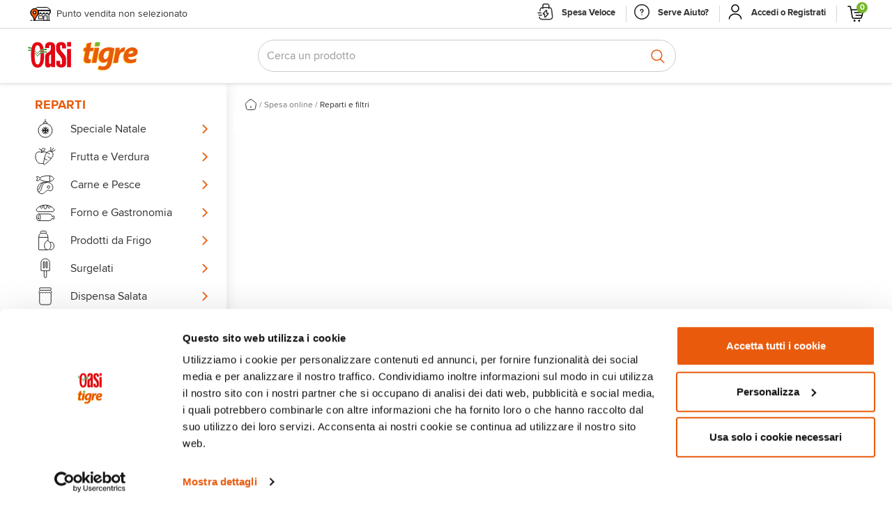

--- FILE ---
content_type: text/html;charset=utf-8
request_url: https://oasitigre.it/it/spesa/reparti/Bevande-e-Bollicine/Vini-Rosati/spesa-online.html
body_size: 55405
content:

<!DOCTYPE HTML>
<html lang="it">
<head>
    <meta charset="UTF-8"/>
    
    
    
        <title>Vini Rosati - Spesa online</title>
    
    
    
    





    
    
    <meta name="template" content="generic"/>
    <meta name="viewport" content="width=device-width, initial-scale=1, maximum-scale=1, user-scalable=0"/>
    
    
    

    
    
        <meta property="og:image" content="/etc.clientlibs/oasitigre/clientlibs-ot/clientlib-site/resources/images/icons/oasitigre_imm.jpg"/>
    

    
    

    <meta name="gtm-id" content="GTM-M5SB24R"/>
    
    
<script defer="defer" type="text/javascript" src="/.rum/@adobe/helix-rum-js@%5E2/dist/rum-standalone.js"></script>
<script src="/etc.clientlibs/oasitigre/clientlibs-ot/clientlib-jquery.lc-2c872dbe60f4ba70fb85356113d8b35e-lc.min.js"></script>



    
    
<script src="/etc.clientlibs/settings/wcm/designs/oasitigre/gtm/clientlibs.lc-f93ad116606294e587f6b59c87edcbc9-lc.min.js"></script>



    <meta id="SearchEngineHashId" hashId="45775f4f6633e3a77192e0993ccf9eb7"/>
    <link rel="icon" type="image/png" sizes="32x32" href="/etc.clientlibs/oasitigre/clientlibs-ot/clientlib-site/resources/images/icons/favicon-32x32.png"/>
    
    
        <link rel="apple-touch-icon" href="/etc.clientlibs/oasitigre/clientlibs-ot/clientlib-site/resources/images/icons/apple-touch-icon.png"/>
    
    
<link rel="canonical" href="/it/spesa/reparti.html"/>


    
    
<link rel="stylesheet" href="/etc.clientlibs/oasitigre/clientlibs-ot/clientlib-site.lc-b3aa1dd6f36881d46c320949720d6d35-lc.min.css" type="text/css">




    
<link rel="stylesheet" href="/etc.clientlibs/oasitigre/clientlibs-ot/clientlib-dependencies.lc-d41d8cd98f00b204e9800998ecf8427e-lc.min.css" type="text/css">





    
<link rel="stylesheet" href="/etc.clientlibs/core/wcm/components/accordion/v1/accordion/clientlibs/site.lc-44a1783be8e88dc73188908af6c38c01-lc.min.css" type="text/css">
<link rel="stylesheet" href="/etc.clientlibs/oasitigre/components/ot/common/accordion-faq/clientlibs/site.lc-3fdae30e78b3aa48636a524fa05dee77-lc.min.css" type="text/css">




    
    
    

    

    
    
    
    
    

    
    

</head>
<body class="generic base page basicpage headerspesa  " id="generic-b381c3deb0" data-cmp-link-accessibility-enabled data-cmp-link-accessibility-text="si apre in una nuova scheda">


  <!-- Google Tag Manager (noscript) -->
  <noscript>
    <iframe src="https://www.googletagmanager.com/ns.html?id=GTM-M5SB24R" height="0" width="0" style="display:none;visibility:hidden"></iframe>
  </noscript>
  <!-- End Google Tag Manager (noscript) -->







  




  
<div class="xfpage page basicpage">


    
    
    
    <div id="container-16fa49aff2" class="cmp-container">
        
        <div class="spesa">







<header class="header-spesa-online">
    <div class="header-content">
        
  <div class="serviceMenu">
    <div class="service-menu-overlay hide"></div>
    <div class="container main-menu-container">
      <div class="pointOfSale" data-storeid="">
        <div class="Ygeo-Ylogin"></div>
        <div class="Ygeo-Nlogin">
          <img src="/etc.clientlibs/oasitigre/clientlibs-ot/clientlib-site/resources/images/icons/icon_shop_selected_menu_bar.svg"/>
          <p><span id="pointOfSale-title">Punto vendita non selezionato</span></p> 
        </div>
      </div>

      
      
        <div class="service-menu-button speedyShop">
          <a class="service-menu-a" href="#" aria-label="Spesa Veloce">
            <p class="header-text">Spesa Veloce</p>
          </a>
          <div class="dropdown-service-menu hide">
            <div class="mobile-dropdown-header">
              <span class="btn-close-dropdown service-button-close">
                <img alt="" src="/etc.clientlibs/oasitigre/clientlibs-ot/clientlib-site/resources/images/icons/icon_close_grey.svg"/>
              </span>
              <span class="oasitigre-h4 text-color-orange span-menu">
                Spesa Veloce
              </span>
            </div>
            
            <div class="dropdown-service-menu-links">
              <ul>
                <li>
                  <a href="/it/spesa/i-tuoi-ordini.html" title="Carica da una lista" target="_self" data-shop-option="Carica da una lista">
                    <span>
                      <img src="/content/dam/oasitigre/icons/icon_ordini.svg" alt=""/>
                    </span>
                    <span class="oasitigre-text-menu-second-level">Acquista di nuovo</span>
                  </a>
                </li>
              
                <li>
                  <a href="/it/spesa/le-tue-liste.html" title="Carica da una lista" target="_self" data-shop-option="Carica da una lista">
                    <span>
                      <img src="/content/dam/oasitigre/icons/icon_heart_b.svg" alt=""/>
                    </span>
                    <span class="oasitigre-text-menu-second-level">Carica da una lista</span>
                  </a>
                </li>
              
                <li>
                  <a href="/it/spesa/le-tue-liste.html?listId=1.html" title="Vedi i tuoi preferiti" target="_self" data-shop-option="Vedi i tuoi preferiti">
                    <span>
                      <img src="/content/dam/oasitigre/icons/icon_star.svg" alt=""/>
                    </span>
                    <span class="oasitigre-text-menu-second-level">Vedi i tuoi preferiti</span>
                  </a>
                </li>
              
                <li>
                  <a href="/it/spesa/pranzo-sprint.html" title="Pranzo Veloce" target="_self" data-shop-option="Pranzo Veloce">
                    <span>
                      <img src="/content/dam/oasitigre/icons/icon_pranzi_veloci.svg" alt=""/>
                    </span>
                    <span class="oasitigre-text-menu-second-level">Pranzo Veloce</span>
                  </a>
                </li>
              
                <li>
                  <a href="/it/spesa/cena-sprint.html" title="Cena Veloce" target="_self" data-shop-option="Cena Veloce">
                    <span>
                      <img src="/content/dam/oasitigre/icons/icone-servizi/icon_cena_veloce.svg" alt=""/>
                    </span>
                    <span class="oasitigre-text-menu-second-level">Cena Veloce</span>
                  </a>
                </li>
              </ul>
            </div>
          </div>
        </div>
      
      <div class="service-menu-button clientService">
        <a class="service-menu-a" href="#" aria-label="Serve Aiuto">
          <p class="header-text">Serve Aiuto?</p>
        </a>
        <div class="dropdown-service-menu hide">
          <div class="mobile-dropdown-header">
            <span class="btn-close-dropdown service-button-close">
              <img alt="" src="/etc.clientlibs/oasitigre/clientlibs-ot/clientlib-site/resources/images/icons/icon_close_grey.svg"/>
            </span>
            <span class="oasitigre-h4 text-color-orange span-menu">
              Serve Aiuto
            </span>
          </div>
          <div class="dropdown-service-menu-links">
            <ul>
              <li>
                <a href="/it/contatti.html" title="Servizio Clienti" target="_self" data-shop-option="Servizio Clienti">
                  <span>
                    <img src="/etc.clientlibs/oasitigre/clientlibs-ot/clientlib-site/resources/images/icons/icon_phone.svg" alt=""/>
                  </span>
                  <span class="oasitigre-text-menu-second-level">Servizio Clienti</span>
                </a>
              </li>
            
              <li>
                <a href="/it/contatti/faq.html" title="FAQ" target="_self" data-shop-option="FAQ">
                  <span>
                    <img src="/content/dam/oasitigre/icons/icone-servizi/icon_faq.svg" alt=""/>
                  </span>
                  <span class="oasitigre-text-menu-second-level">Domande Frequenti</span>
                </a>
              </li>
            
              <li>
                <a href="https://www.oasitigre.it/it/news.html.html" title="Richiami alimentari" target="_self" data-shop-option="Richiami alimentari">
                  <span>
                    <img src="https://www.oasitigre.it/content/dam/oasitigre/icons/icon_richiami.svg" alt=""/>
                  </span>
                  <span class="oasitigre-text-menu-second-level">Richiami alimentari</span>
                </a>
              </li>
            </ul>
          </div>
        </div>
      </div>
      <div class="service-menu-button userProfile">
        <a class="service-menu-a" href="/it/login.html" aria-label="Accedi o Registrati">
          <p class="header-text">Accedi o Registrati</p>
        </a>
        <div class="dropdown-service-menu hide">
          <div class="mobile-dropdown-header">
            <span class="btn-close-dropdown service-button-close">
              <img alt="" src="/etc.clientlibs/oasitigre/clientlibs-ot/clientlib-site/resources/images/icons/icon_close_grey.svg"/>
            </span>
          </div>
          <span class="span-menu oasitigre-h6">Ciao, <span class="user-name"></span></span>
          <div class="dropdown-service-menu-links">
            <ul class="border-bottom">
              <li>
                <a href="/it/i-tuoi-dati.html" title="Il tuo profilo" target="_self" data-shop-option="Il tuo profilo">
                  <span>
                    <img src="/etc.clientlibs/oasitigre/clientlibs-ot/clientlib-site/resources/images/icons/icon_user_s.svg" alt=""/>
                  </span>
                  <span class="oasitigre-text-menu-second-level">Il tuo profilo</span>
                </a>
              </li>
            
              <li>
                <a href="/it/i-tuoi-dati/i-tuoi-indirizzi.html" title="I tuoi indirizzi" target="_self" data-shop-option="I tuoi indirizzi">
                  <span>
                    <img src="/etc.clientlibs/oasitigre/clientlibs-ot/clientlib-site/resources/images/icons/icon_location.svg" alt=""/>
                  </span>
                  <span class="oasitigre-text-menu-second-level">I tuoi indirizzi</span>
                </a>
              </li>
            
              <li>
                <a href="/it/i-tuoi-dati/la-tua-carta-unika.html" title="La tua Carta Unika" target="_self" data-shop-option="La tua Carta Unika">
                  <span>
                    <img src="/etc.clientlibs/oasitigre/clientlibs-ot/clientlib-site/resources/images/icons/icon_carta_unika.svg" alt=""/>
                  </span>
                  <span class="oasitigre-text-menu-second-level">La tua Carta Unika</span>
                </a>
              </li>
            
              <li>
                <a href="/it/i-tuoi-dati/i-tuoi-buoni-sconto.html" title="I tuoi buoni sconto" target="_self" data-shop-option="I tuoi buoni sconto">
                  <span>
                    <img src="/etc.clientlibs/oasitigre/clientlibs-ot/clientlib-site/resources/images/icons/icon_buoni_sconto.svg" alt=""/>
                  </span>
                  <span class="oasitigre-text-menu-second-level">I tuoi buoni sconto</span>
                </a>
              </li>
            
              <li>
                <a href="/it/i-tuoi-dati/le-tue-gift-card.html" title="Le tue gift card" target="_self" data-shop-option="Le tue gift card">
                  <span>
                    <img src="/etc.clientlibs/oasitigre/clientlibs-ot/clientlib-site/resources/images/icons/icon_gift_card.svg" alt=""/>
                  </span>
                  <span class="oasitigre-text-menu-second-level">Le tue Gift card</span>
                </a>
              </li>
            </ul>
            <span class="oasitigre-h4 text-color-orange span-menu">Spesa online</span>
            <ul>
              <li>
                <a href="/it/spesa/i-tuoi-ordini.html" title="I tuoi Ordini" target="_self" data-shop-option="I tuoi Ordini">
                  <span>
                    <img src="/content/dam/oasitigre/icons/icon_ordini.svg" alt=""/>
                  </span>
                  <span class="oasitigre-text-menu-second-level">I tuoi Ordini</span>
                </a>
              </li>
            
              <li>
                <a href="/it/spesa/le-tue-liste.html" title="Le tue Liste" target="_self" data-shop-option="Le tue Liste">
                  <span>
                    <img src="/etc.clientlibs/oasitigre/clientlibs-ot/clientlib-site/resources/images/icons/icon_heart_b.svg" alt=""/>
                  </span>
                  <span class="oasitigre-text-menu-second-level">Le tue Liste</span>
                </a>
              </li>
            </ul>
          </div>
          <button class="button button--white mt-5 logoutButton">Log out</button>
        </div>
      </div>

      <div class="shop">
        <a href="#" aria-label="Carrello">
        <span class="itemsNumber">0</span></a>
      </div>
    </div>
  </div>

        <nav class="mainMenu navbar navbar-default ">
            <div class="container main-menu-container">
                <!-- Brand and toggle get grouped for better mobile display -->
                <div class="navbar-header">
                    <a class="navbar-brand" href="/it.html"><img src="/etc.clientlibs/oasitigre/clientlibs-ot/clientlib-site/resources/images/logo-oasitigre.svg"/></a>
                </div>
                <div class="search-header ">
                    <button type="button" class="btn btn-link reparti" aria-disabled="true">
                        <span>Reparti</span>
                    </button>
                    <input type="search" class="form-control header product-search" placeholder="Cerca un prodotto" data-querypage="/content/ot/it/it/spesa/risultati.html" data-querypagecontent="/content/ot/it/it/risultati-ricerca.html"/>
                    <a href="javascript:void(0);" class="search-button"></a>
                    <div class="container search-suggestions-container hide">
                        <div class="row search-suggestions-close-wrapper">
                            <div class="col-12 col-xs-12 col-sm-12 col-md-12 search-suggestion-close">
                                <img alt="Chiudi" title="Chiudi" src="/etc.clientlibs/oasitigre/clientlibs-ot/clientlib-site/resources/images/icons/icon_close_grey.svg"/>
                            </div>
                        </div>
                        <div class="row search-suggestions-categories-wrapper">
                            <div class="col-12 col-xs-12 col-sm-12 col-md-12 search-suggestion-category search-suggestion-category-placeholder">
                                <a class="button button--white search-suggestion-category-link" href="" title="">
                                    <span></span>
                                </a>
                            </div>
                        </div>
                        <div class="row search-suggestions-products-wrapper">
                            <div class="col-12 col-xs-12 col-sm-12 col-md-12 search-suggestion-product search-suggestion-product-placeholder">
                                <div class="productContent">
                                    <div class="product-card-discount">
                                        <span class="sconto-unika-text" data-scontounikatext="Sconto Unika"></span>
                                        <span class="product-card-discount-value"></span>
                                    </div>
                                    <div class="addFavourite"></div>
                                    <div class="productUpper">
                                        <div class="productImg">
                                            <a class="product-link product-link-img" href="" title="">
                                                <img src="/etc.clientlibs/oasitigre/clientlibs-ot/clientlib-site/resources/images/img-default-product.jpg" alt=""/>
                                            </a>
                                        </div>
                                    </div>
                                    <div class="productLower">
                                        <div class="productTitle">
                                            <h4><a class="product-link product-link-title" href="" title=""><span></span></a></h4>
                                        </div>
                                        <!--<div class="productSubTitle">
                                            <p></p>
                                        </div>-->
                                        <div class="prices">
                                            <div class="oldPrice">
                                                <p></p>
                                            </div>
                                            <div class="newPrice">
                                                <p></p>
                                            </div>
                                        </div>
                                        <div class="addToCart">
                                            <button class="button button--green">
                                                <img src="/etc.clientlibs/oasitigre/clientlibs-ot/clientlib-site/resources/images/icons/icon_chartW.svg" alt=""/>
                                            </button>
                                        </div>
                                    </div>
                                </div>
                            </div>
                        </div>
                        <div class="row doofinder-no-suggestions-wrapper hide">
                            <div class="col-12 col-xs-12 col-sm-12 col-md-12 doofinder-no-suggestion-content">
                                <h5>Non sono presenti suggerimenti da visualizzare...</h5>
                            </div>
                        </div>
                    </div>
                </div>
                <!--<div class="riepilogo-header" data-sly-test="false">-->
                <div class="riepilogo-header">
                    <div class="riepilogo-header--desktop display-none">
                        <span class="icon-circle modifica"></span>
                        <div class="riepilogo-header-servizio riepilogo-header-sezione">
                            <span class="servizio-selezionato"></span>
                            <span class="indirizzo-selezionato"></span>
                        </div>
                        <span> | </span>
                        <div class="riepilogo-header-data riepilogo-header-sezione">
                            <span class="label-data"></span>
                            <div class="data-selezionata">
                                <span class="data"></span> |
                                <span class="ora"></span>
                            </div>
                        </div>
                        <span class="icon-modifica modifica">
                                <img src="/etc.clientlibs/oasitigre/clientlibs-ot/clientlib-site/resources/images/icons/icon_modifica.svg"/>
                            </span>
                    </div>
                    <div class="riepilogo-header--mobile display-none">
                        <div class="riepilogo-header-mobile-container">
                            <div>
                                <span>Hai un ordine in corso: </span>
                                <span class="nProdotti"></span>
                                <span> prodotti </span>
                                <span class="prezzo"></span>
                            </div>
                            <div class="riepilogo-sezioni">
                                <div class="riepilogo-header-servizio riepilogo-header-sezione">
                                    <span class="servizio-selezionato"></span>
                                    <span class="indirizzo-selezionato"></span>
                                </div>
                                <div class="riepilogo-header-data riepilogo-header-sezione">
                                    <span class="label-data"></span>
                                    <div class="data-selezionata">
                                        <span class="data"></span> |
                                        <span class="ora"></span>
                                    </div>
                                </div>
                            </div>
                            <div class="riepilogo-button-container">
                                <button class="button button--white modifica">Modifica</button>
                                <button class="button button--blue continua">Continua la spesa</button>
                            </div>
                        </div>
                    </div>
                </div>
            </div><!-- /.container -->
        </nav>
    </div>
</header></div>

        
    </div>

</div>



<main class="main">
  <div class="main-container-spesa-online">
    





  <div class="left-column" data-activedepartment="" data-activecategory="" data-activesubcategory="" data-activefamily="">

<div class="container container-links departments-links">
  <div class="departments-list-wrapper">
    <div class="col-12">
      <h4 class="text-color-orange oasitigre-h4 ot-text-uppercase">Reparti</h4>
      <!-- close btn menu reparti -->
      <a class="menu-reparti-close-btn"></a>
      <ul class="ul-first-level">
        <li class="li-first-level" title="Speciale Natale" data-id-unita="Speciale Natale">
          <img class="first-level-category-image" title="Speciale Natale" src="/content/dam/oasitigre/icons/icon_natale.svg" alt="Speciale Natale"/>
          <span class="first-level-category-title" title="Speciale Natale">Speciale Natale</span>
        </li>
      
        <li class="li-first-level" title="Frutta e Verdura" data-id-unita="Frutta e Verdura">
          <img class="first-level-category-image" title="Frutta e Verdura" src="/etc.clientlibs/oasitigre/clientlibs-ot/clientlib-site/resources/images/icons/icon_fruit_vegetables.svg" alt="Frutta e Verdura"/>
          <span class="first-level-category-title" title="Frutta e Verdura">Frutta e Verdura</span>
        </li>
      
        <li class="li-first-level" title="Carne e Pesce" data-id-unita="Carne e Pesce">
          <img class="first-level-category-image" title="Carne e Pesce" src="/etc.clientlibs/oasitigre/clientlibs-ot/clientlib-site/resources/images/icons/icon_fish_meat.svg" alt="Carne e Pesce"/>
          <span class="first-level-category-title" title="Carne e Pesce">Carne e Pesce</span>
        </li>
      
        <li class="li-first-level" title="Forno e Gastronomia" data-id-unita="Forno e Gastronomia">
          <img class="first-level-category-image" title="Forno e Gastronomia" src="/content/dam/oasitigre/icons/icon_bread.svg" alt="Forno e Gastronomia"/>
          <span class="first-level-category-title" title="Forno e Gastronomia">Forno e Gastronomia</span>
        </li>
      
        <li class="li-first-level" title="Prodotti da Frigo" data-id-unita="Prodotti da Frigo">
          <img class="first-level-category-image" title="Prodotti da Frigo" src="/content/dam/oasitigre/icons/icon_fresh.svg" alt="Prodotti da Frigo"/>
          <span class="first-level-category-title" title="Prodotti da Frigo">Prodotti da Frigo</span>
        </li>
      
        <li class="li-first-level" title="Surgelati" data-id-unita="Surgelati">
          <img class="first-level-category-image" title="Surgelati" src="/etc.clientlibs/oasitigre/clientlibs-ot/clientlib-site/resources/images/icons/icon_ice_cream.svg" alt="Surgelati"/>
          <span class="first-level-category-title" title="Surgelati">Surgelati</span>
        </li>
      
        <li class="li-first-level" title="Dispensa Salata" data-id-unita="Dispensa Salata">
          <img class="first-level-category-image" title="Dispensa Salata" src="/content/dam/oasitigre/icons/icon_dispensa.svg" alt="Dispensa Salata"/>
          <span class="first-level-category-title" title="Dispensa Salata">Dispensa Salata</span>
        </li>
      
        <li class="li-first-level" title="Dispensa Dolce" data-id-unita="Dispensa Dolce">
          <img class="first-level-category-image" title="Dispensa Dolce" src="/content/dam/oasitigre/icons/icon_breakfast.svg" alt="Dispensa Dolce"/>
          <span class="first-level-category-title" title="Dispensa Dolce">Dispensa Dolce</span>
        </li>
      
        <li class="li-first-level" title="Bevande e Bollicine" data-id-unita="Bevande e Bollicine">
          <img class="first-level-category-image" title="Bevande e Bollicine" src="/content/dam/oasitigre/icons/icon_drink.svg" alt="Bevande e Bollicine"/>
          <span class="first-level-category-title" title="Bevande e Bollicine">Bevande e Bollicine</span>
        </li>
      
        <li class="li-first-level" title="Infanzia" data-id-unita="Infanzia">
          <img class="first-level-category-image" title="Infanzia" src="/content/dam/oasitigre/icons/icon_infancy.svg" alt="Infanzia"/>
          <span class="first-level-category-title" title="Infanzia">Infanzia</span>
        </li>
      
        <li class="li-first-level" title="Cura Casa" data-id-unita="Cura Casa">
          <img class="first-level-category-image" title="Cura Casa" src="/content/dam/oasitigre/icons/icone-servizi/icon_home_care.svg" alt="Cura Casa"/>
          <span class="first-level-category-title" title="Cura Casa">Cura Casa</span>
        </li>
      
        <li class="li-first-level" title="Cura Persona e Animali" data-id-unita="Cura Persona e Animali">
          <img class="first-level-category-image" title="Cura Persona e Animali" src="/content/dam/oasitigre/icons/icone-servizi/icon_personal_animals_care.svg" alt="Cura Persona e Animali"/>
          <span class="first-level-category-title" title="Cura Persona e Animali">Cura Persona e Animali</span>
        </li>
      </ul>
    </div>
  </div>
  <div class="special-lists-wrapper">
    <div class="col-12">
      <h4 class="oasitigre-h4 text-color-orange ot-text-uppercase">Liste Speciali</h4>
      <div class="special-container-overflow">
        
          <div class="special-list-cont" data-family="Speciale Natale" data-category="Speciale Natale" alt="Speciale Natale">
            <a class="special-list-text " href="/it/spesa/reparti/speciale-natale.html" style="background-image: url('/content/dam/oasitigre/new/natale/grafica_480x260_NATALE.png');" title="Speciale Natale">
              
            </a>
          </div>
        
          <div class="special-list-cont" data-family="Buoni e Fissi" data-category="Buoni e Fissi" alt="Buoni e Fissi">
            <a class="special-list-text " href="/it/spesa/reparti/buoni-e-fissi.html" style="background-image: url('/content/dam/oasitigre/new/promozioni/buoni-e-fissi/Campagna_Buoni_e_Fissi_480X260_REV3.jpg');" title="Buoni e Fissi">
              
            </a>
          </div>
        
          <div class="special-list-cont" data-family="Fatti Buoni" data-category="Fatti Buoni" alt="Fatti Buoni">
            <a class="special-list-text " href="/it/spesa/reparti/fatti-buoni.html" style="background-image: url('/content/dam/oasitigre/new/prodotti-a-marchio/fatti-buoni/Manifesto-marca-desktop_960x720.jpg');" title="Fatti Buoni">
              
            </a>
          </div>
        
      </div>
    </div>
  </div>
</div>
<div class="container container-links categories-links">
  <ul class="ul-first-level">
    <li class="li-first-level hide" data-maincategory="Speciale Natale">
      <div class="title-container">
          <span class="go-to-parent-category">
              <img class="go-to-parent-category-img" src="/etc.clientlibs/oasitigre/clientlibs-ot/clientlib-site/resources/images/icons/arrow-orange-down.svg"/>
          </span>
        <h4 class="first-level-category-title oasitigre-h4 text-capitalize" title="Speciale Natale">Speciale Natale</h4>
      </div>
      
        <div class="second-level-cont" data-mainsubcategory="Dolci delle Feste" data-category="Speciale Natale">
          <div class="col-12 raggruppamento">
            <h4 class="oasitigre-h4 text-color-orange text-capitalize category-name" data-category="Dolci delle Feste">Dolci delle Feste</h4>
            <!-- close btn menu reparti -->
            <a class="menu-reparti-close-btn"></a>
            
              <span class="first-level-category-title" title="Speciale Natale Panettoni Pandori Altri">Panettoni, Pandori, Altri</span>
              <ul class="ul-second-level" data-mainsubcategory="Speciale Natale Panettoni Pandori Altri" data-subcategory="Panettoni Pandori Altri">
                <li class="li-second-level">
                  <div class="title-container">
                        <span class="go-to-parent-category">
                            <img class="go-to-parent-category-img-second" src="/etc.clientlibs/oasitigre/clientlibs-ot/clientlib-site/resources/images/icons/arrow-orange-down.svg"/>
                        </span>
                    <h4 class="second-level-category-title oasitigre-h4 text-capitalize" title="Panettoni Pandori Altri">Panettoni, Pandori, Altri</h4>
                  </div>
                  <!-- close btn menu reparti -->
                  <a class="menu-reparti-close-btn"></a>
                </li>
                <li class="li-second-level">
                  <a href="/it/spesa/reparti/Speciale-Natale/Panettoni-Pandori-Altri.html" title="Panettoni Pandori Altri" data-href="/content/ot/it/it/spesa/reparti/Speciale-Natale/Panettoni-Pandori-Altri.html" target="_self" data-is-all="true">Tutti</a>
                </li>
                
                  <li class="li-second-level">
                    <a href="/it/spesa/reparti/Speciale-Natale/Panettoni-Pandori-Altri/Pandori-Classici.html" title="Pandori Classici" data-href="/content/ot/it/it/spesa/reparti/Speciale-Natale/Panettoni-Pandori-Altri/Pandori-Classici.html" target="_self" data-idfamily="Pandori Classici" data-idcategory="Pandori Classici" data-family="Pandori Classici" data-category="Pandori Classici">Pandori Classici</a>
                  </li>
                
                  <li class="li-second-level">
                    <a href="/it/spesa/reparti/Speciale-Natale/Panettoni-Pandori-Altri/Pandori-Farciti.html" title="Pandori Farciti" data-href="/content/ot/it/it/spesa/reparti/Speciale-Natale/Panettoni-Pandori-Altri/Pandori-Farciti.html" target="_self" data-idfamily="Pandori Farciti" data-idcategory="Pandori Farciti" data-family="Pandori Farciti" data-category="Pandori Farciti">Pandori Farciti</a>
                  </li>
                
                  <li class="li-second-level">
                    <a href="/it/spesa/reparti/Speciale-Natale/Panettoni-Pandori-Altri/Pandori-Mini.html" title="Pandori Mini" data-href="/content/ot/it/it/spesa/reparti/Speciale-Natale/Panettoni-Pandori-Altri/Pandori-Mini.html" target="_self" data-idfamily="Pandori Mini" data-idcategory="Pandori Mini" data-family="Pandori Mini" data-category="Pandori Mini">Pandori Mini</a>
                  </li>
                
                  <li class="li-second-level">
                    <a href="/it/spesa/reparti/Speciale-Natale/Panettoni-Pandori-Altri/Panettoni-Classici.html" title="Panettoni Classici" data-href="/content/ot/it/it/spesa/reparti/Speciale-Natale/Panettoni-Pandori-Altri/Panettoni-Classici.html" target="_self" data-idfamily="Panettoni Classici" data-idcategory="Panettoni Classici" data-family="Panettoni Classici" data-category="Panettoni Classici">Panettoni Classici</a>
                  </li>
                
                  <li class="li-second-level">
                    <a href="/it/spesa/reparti/Speciale-Natale/Panettoni-Pandori-Altri/Panettoni-Farciti.html" title="Panettoni Farciti" data-href="/content/ot/it/it/spesa/reparti/Speciale-Natale/Panettoni-Pandori-Altri/Panettoni-Farciti.html" target="_self" data-idfamily="Panettoni Farciti" data-idcategory="Panettoni Farciti" data-family="Panettoni Farciti" data-category="Panettoni Farciti">Panettoni Farciti</a>
                  </li>
                
                  <li class="li-second-level">
                    <a href="/it/spesa/reparti/Speciale-Natale/Panettoni-Pandori-Altri/Panettoni-Mini.html" title="Panettoni Mini" data-href="/content/ot/it/it/spesa/reparti/Speciale-Natale/Panettoni-Pandori-Altri/Panettoni-Mini.html" target="_self" data-idfamily="Panettoni Mini" data-idcategory="Panettoni Mini" data-family="Panettoni Mini" data-category="Panettoni Mini">Panettoni Mini</a>
                  </li>
                
                  <li class="li-second-level">
                    <a href="/it/spesa/reparti/Speciale-Natale/Panettoni-Pandori-Altri/Regionali-Speciali.html" title="Regionali Speciali" data-href="/content/ot/it/it/spesa/reparti/Speciale-Natale/Panettoni-Pandori-Altri/Regionali-Speciali.html" target="_self" data-idfamily="Regionali Speciali" data-idcategory="Regionali Speciali" data-family="Regionali, Speciali" data-category="Regionali, Speciali">Regionali, Speciali</a>
                  </li>
                
                  <li class="li-second-level">
                    <a href="/it/spesa/reparti/Speciale-Natale/Panettoni-Pandori-Altri/Senza-Glutine-Lattosio.html" title="Senza Glutine Lattosio" data-href="/content/ot/it/it/spesa/reparti/Speciale-Natale/Panettoni-Pandori-Altri/Senza-Glutine-Lattosio.html" target="_self" data-idfamily="Senza Glutine Lattosio" data-idcategory="Senza Glutine Lattosio" data-family="Senza Glutine, Lattosio" data-category="Senza Glutine, Lattosio">Senza Glutine, Lattosio</a>
                  </li>
                
              </ul>
            
              <span class="first-level-category-title" title="Speciale Natale Soggetti Natalizi Befana">Soggetti Natalizi, Befana</span>
              <ul class="ul-second-level" data-mainsubcategory="Speciale Natale Soggetti Natalizi Befana" data-subcategory="Soggetti Natalizi Befana">
                <li class="li-second-level">
                  <div class="title-container">
                        <span class="go-to-parent-category">
                            <img class="go-to-parent-category-img-second" src="/etc.clientlibs/oasitigre/clientlibs-ot/clientlib-site/resources/images/icons/arrow-orange-down.svg"/>
                        </span>
                    <h4 class="second-level-category-title oasitigre-h4 text-capitalize" title="Soggetti Natalizi Befana">Soggetti Natalizi, Befana</h4>
                  </div>
                  <!-- close btn menu reparti -->
                  <a class="menu-reparti-close-btn"></a>
                </li>
                <li class="li-second-level">
                  <a href="/it/spesa/reparti/Speciale-Natale/Soggetti-Natalizi-Befana.html" title="Soggetti Natalizi Befana" data-href="/content/ot/it/it/spesa/reparti/Speciale-Natale/Soggetti-Natalizi-Befana.html" target="_self" data-is-all="true">Tutti</a>
                </li>
                
                  <li class="li-second-level">
                    <a href="/it/spesa/reparti/Speciale-Natale/Soggetti-Natalizi-Befana/Calendari-Avvento.html" title="Calendari Avvento" data-href="/content/ot/it/it/spesa/reparti/Speciale-Natale/Soggetti-Natalizi-Befana/Calendari-Avvento.html" target="_self" data-idfamily="Calendari Avvento" data-idcategory="Calendari Avvento" data-family="Calendari Avvento" data-category="Calendari Avvento">Calendari Avvento</a>
                  </li>
                
                  <li class="li-second-level">
                    <a href="/it/spesa/reparti/Speciale-Natale/Soggetti-Natalizi-Befana/Scatole-Regalo.html" title="Scatole Regalo" data-href="/content/ot/it/it/spesa/reparti/Speciale-Natale/Soggetti-Natalizi-Befana/Scatole-Regalo.html" target="_self" data-idfamily="Scatole Regalo" data-idcategory="Scatole Regalo" data-family="Scatole Regalo" data-category="Scatole Regalo">Scatole Regalo</a>
                  </li>
                
                  <li class="li-second-level">
                    <a href="/it/spesa/reparti/Speciale-Natale/Soggetti-Natalizi-Befana/Soggetti-Natalizi.html" title="Soggetti Natalizi" data-href="/content/ot/it/it/spesa/reparti/Speciale-Natale/Soggetti-Natalizi-Befana/Soggetti-Natalizi.html" target="_self" data-idfamily="Soggetti Natalizi" data-idcategory="Soggetti Natalizi" data-family="Soggetti Natalizi" data-category="Soggetti Natalizi">Soggetti Natalizi</a>
                  </li>
                
              </ul>
            
              <span class="first-level-category-title" title="Speciale Natale Torroni">Torroni</span>
              <ul class="ul-second-level" data-mainsubcategory="Speciale Natale Torroni" data-subcategory="Torroni">
                <li class="li-second-level">
                  <div class="title-container">
                        <span class="go-to-parent-category">
                            <img class="go-to-parent-category-img-second" src="/etc.clientlibs/oasitigre/clientlibs-ot/clientlib-site/resources/images/icons/arrow-orange-down.svg"/>
                        </span>
                    <h4 class="second-level-category-title oasitigre-h4 text-capitalize" title="Torroni">Torroni</h4>
                  </div>
                  <!-- close btn menu reparti -->
                  <a class="menu-reparti-close-btn"></a>
                </li>
                <li class="li-second-level">
                  <a href="/it/spesa/reparti/Speciale-Natale/Torroni.html" title="Torroni" data-href="/content/ot/it/it/spesa/reparti/Speciale-Natale/Torroni.html" target="_self" data-is-all="true">Tutti</a>
                </li>
                
                  <li class="li-second-level">
                    <a href="/it/spesa/reparti/Speciale-Natale/Torroni/Torroncini-Bianchi.html" title="Torroncini Bianchi" data-href="/content/ot/it/it/spesa/reparti/Speciale-Natale/Torroni/Torroncini-Bianchi.html" target="_self" data-idfamily="Torroncini Bianchi" data-idcategory="Torroncini Bianchi" data-family="Torroncini Bianchi" data-category="Torroncini Bianchi">Torroncini Bianchi</a>
                  </li>
                
                  <li class="li-second-level">
                    <a href="/it/spesa/reparti/Speciale-Natale/Torroni/Torroncini-Cioccolato.html" title="Torroncini Cioccolato" data-href="/content/ot/it/it/spesa/reparti/Speciale-Natale/Torroni/Torroncini-Cioccolato.html" target="_self" data-idfamily="Torroncini Cioccolato" data-idcategory="Torroncini Cioccolato" data-family="Torroncini Cioccolato" data-category="Torroncini Cioccolato">Torroncini Cioccolato</a>
                  </li>
                
                  <li class="li-second-level">
                    <a href="/it/spesa/reparti/Speciale-Natale/Torroni/Torroni-Bianchi-Duri.html" title="Torroni Bianchi Duri" data-href="/content/ot/it/it/spesa/reparti/Speciale-Natale/Torroni/Torroni-Bianchi-Duri.html" target="_self" data-idfamily="Torroni Bianchi Duri" data-idcategory="Torroni Bianchi Duri" data-family="Torroni Bianchi Duri" data-category="Torroni Bianchi Duri">Torroni Bianchi Duri</a>
                  </li>
                
                  <li class="li-second-level">
                    <a href="/it/spesa/reparti/Speciale-Natale/Torroni/Torroni-Bianchi-Morbidi.html" title="Torroni Bianchi Morbidi" data-href="/content/ot/it/it/spesa/reparti/Speciale-Natale/Torroni/Torroni-Bianchi-Morbidi.html" target="_self" data-idfamily="Torroni Bianchi Morbidi" data-idcategory="Torroni Bianchi Morbidi" data-family="Torroni Bianchi Morbidi" data-category="Torroni Bianchi Morbidi">Torroni Bianchi Morbidi</a>
                  </li>
                
                  <li class="li-second-level">
                    <a href="/it/spesa/reparti/Speciale-Natale/Torroni/Torroni-Bianchi-Ricoperti.html" title="Torroni Bianchi Ricoperti" data-href="/content/ot/it/it/spesa/reparti/Speciale-Natale/Torroni/Torroni-Bianchi-Ricoperti.html" target="_self" data-idfamily="Torroni Bianchi Ricoperti" data-idcategory="Torroni Bianchi Ricoperti" data-family="Torroni Bianchi Ricoperti" data-category="Torroni Bianchi Ricoperti">Torroni Bianchi Ricoperti</a>
                  </li>
                
                  <li class="li-second-level">
                    <a href="/it/spesa/reparti/Speciale-Natale/Torroni/Torroni-Cioccolato.html" title="Torroni Cioccolato" data-href="/content/ot/it/it/spesa/reparti/Speciale-Natale/Torroni/Torroni-Cioccolato.html" target="_self" data-idfamily="Torroni Cioccolato" data-idcategory="Torroni Cioccolato" data-family="Torroni Cioccolato" data-category="Torroni Cioccolato">Torroni Cioccolato</a>
                  </li>
                
                  <li class="li-second-level">
                    <a href="/it/spesa/reparti/Speciale-Natale/Torroni/Torroni-Gusti-Speciali.html" title="Torroni Gusti Speciali" data-href="/content/ot/it/it/spesa/reparti/Speciale-Natale/Torroni/Torroni-Gusti-Speciali.html" target="_self" data-idfamily="Torroni Gusti Speciali" data-idcategory="Torroni Gusti Speciali" data-family="Torroni Gusti Speciali" data-category="Torroni Gusti Speciali">Torroni Gusti Speciali</a>
                  </li>
                
              </ul>
            
          </div>
        </div>
      
        <div class="second-level-cont" data-mainsubcategory="Cesti e Confezioni Regalo" data-category="Speciale Natale">
          <div class="col-12 raggruppamento">
            <h4 class="oasitigre-h4 text-color-orange text-capitalize category-name" data-category="Cesti e Confezioni Regalo">Cesti e Confezioni Regalo</h4>
            <!-- close btn menu reparti -->
            <a class="menu-reparti-close-btn"></a>
            
              <span class="first-level-category-title" title="Speciale Natale Cesti Strenne">Cesti, Strenne</span>
              <ul class="ul-second-level" data-mainsubcategory="Speciale Natale Cesti Strenne" data-subcategory="Cesti Strenne">
                <li class="li-second-level">
                  <div class="title-container">
                        <span class="go-to-parent-category">
                            <img class="go-to-parent-category-img-second" src="/etc.clientlibs/oasitigre/clientlibs-ot/clientlib-site/resources/images/icons/arrow-orange-down.svg"/>
                        </span>
                    <h4 class="second-level-category-title oasitigre-h4 text-capitalize" title="Cesti Strenne">Cesti, Strenne</h4>
                  </div>
                  <!-- close btn menu reparti -->
                  <a class="menu-reparti-close-btn"></a>
                </li>
                <li class="li-second-level">
                  <a href="/it/spesa/reparti/Speciale-Natale/Cesti-Strenne.html" title="Cesti Strenne" data-href="/content/ot/it/it/spesa/reparti/Speciale-Natale/Cesti-Strenne.html" target="_self" data-is-all="true">Tutti</a>
                </li>
                
                  <li class="li-second-level">
                    <a href="/it/spesa/reparti/Speciale-Natale/Cesti-Strenne/Cesti-Regalo.html" title="Cesti Regalo" data-href="/content/ot/it/it/spesa/reparti/Speciale-Natale/Cesti-Strenne/Cesti-Regalo.html" target="_self" data-idfamily="Cesti Regalo" data-idcategory="Cesti Regalo" data-family="Cesti Regalo" data-category="Cesti Regalo">Cesti Regalo</a>
                  </li>
                
                  <li class="li-second-level">
                    <a href="/it/spesa/reparti/Speciale-Natale/Cesti-Strenne/Strenne.html" title="Strenne" data-href="/content/ot/it/it/spesa/reparti/Speciale-Natale/Cesti-Strenne/Strenne.html" target="_self" data-idfamily="Strenne" data-idcategory="Strenne" data-family="Strenne" data-category="Strenne">Strenne</a>
                  </li>
                
              </ul>
            
              <span class="first-level-category-title" title="Speciale Natale Confezioni Regalo">Confezioni Regalo</span>
              <ul class="ul-second-level" data-mainsubcategory="Speciale Natale Confezioni Regalo" data-subcategory="Confezioni Regalo">
                <li class="li-second-level">
                  <div class="title-container">
                        <span class="go-to-parent-category">
                            <img class="go-to-parent-category-img-second" src="/etc.clientlibs/oasitigre/clientlibs-ot/clientlib-site/resources/images/icons/arrow-orange-down.svg"/>
                        </span>
                    <h4 class="second-level-category-title oasitigre-h4 text-capitalize" title="Confezioni Regalo">Confezioni Regalo</h4>
                  </div>
                  <!-- close btn menu reparti -->
                  <a class="menu-reparti-close-btn"></a>
                </li>
                <li class="li-second-level">
                  <a href="/it/spesa/reparti/Speciale-Natale/Confezioni-Regalo.html" title="Confezioni Regalo" data-href="/content/ot/it/it/spesa/reparti/Speciale-Natale/Confezioni-Regalo.html" target="_self" data-is-all="true">Tutti</a>
                </li>
                
                  <li class="li-second-level">
                    <a href="/it/spesa/reparti/Speciale-Natale/Confezioni-Regalo/Confezioni--Caff%C3%A8-Infusi.html" title="Confezioni  Caffè Infusi" data-href="/content/ot/it/it/spesa/reparti/Speciale-Natale/Confezioni-Regalo/Confezioni--Caffè-Infusi.html" target="_self" data-idfamily="Confezioni  Caffè Infusi" data-idcategory="Confezioni  Caffè Infusi" data-family="Confezioni  Caffè, Infusi" data-category="Confezioni  Caffè, Infusi">Confezioni  Caffè, Infusi</a>
                  </li>
                
                  <li class="li-second-level">
                    <a href="/it/spesa/reparti/Speciale-Natale/Confezioni-Regalo/Confezioni-Birre-Liquori.html" title="Confezioni Birre Liquori" data-href="/content/ot/it/it/spesa/reparti/Speciale-Natale/Confezioni-Regalo/Confezioni-Birre-Liquori.html" target="_self" data-idfamily="Confezioni Birre Liquori" data-idcategory="Confezioni Birre Liquori" data-family="Confezioni Birre, Liquori" data-category="Confezioni Birre, Liquori">Confezioni Birre, Liquori</a>
                  </li>
                
                  <li class="li-second-level">
                    <a href="/it/spesa/reparti/Speciale-Natale/Confezioni-Regalo/Confezioni-Vini-Spumanti.html" title="Confezioni Vini Spumanti" data-href="/content/ot/it/it/spesa/reparti/Speciale-Natale/Confezioni-Regalo/Confezioni-Vini-Spumanti.html" target="_self" data-idfamily="Confezioni Vini Spumanti" data-idcategory="Confezioni Vini Spumanti" data-family="Confezioni Vini, Spumanti" data-category="Confezioni Vini, Spumanti">Confezioni Vini, Spumanti</a>
                  </li>
                
                  <li class="li-second-level">
                    <a href="/it/spesa/reparti/Speciale-Natale/Confezioni-Regalo/Spumanti-Magnum.html" title="Spumanti Magnum" data-href="/content/ot/it/it/spesa/reparti/Speciale-Natale/Confezioni-Regalo/Spumanti-Magnum.html" target="_self" data-idfamily="Spumanti Magnum" data-idcategory="Spumanti Magnum" data-family="Spumanti Magnum" data-category="Spumanti Magnum">Spumanti Magnum</a>
                  </li>
                
              </ul>
            
          </div>
        </div>
      
        <div class="second-level-cont" data-mainsubcategory="Giocattolo Natale" data-category="Speciale Natale">
          <div class="col-12 raggruppamento">
            <h4 class="oasitigre-h4 text-color-orange text-capitalize category-name" data-category="Giocattolo Natale">Giocattolo Natale</h4>
            <!-- close btn menu reparti -->
            <a class="menu-reparti-close-btn"></a>
            
              <span class="first-level-category-title" title="Speciale Natale Bimbo Bimba">Bimbo, Bimba</span>
              <ul class="ul-second-level" data-mainsubcategory="Speciale Natale Bimbo Bimba" data-subcategory="Bimbo Bimba">
                <li class="li-second-level">
                  <div class="title-container">
                        <span class="go-to-parent-category">
                            <img class="go-to-parent-category-img-second" src="/etc.clientlibs/oasitigre/clientlibs-ot/clientlib-site/resources/images/icons/arrow-orange-down.svg"/>
                        </span>
                    <h4 class="second-level-category-title oasitigre-h4 text-capitalize" title="Bimbo Bimba">Bimbo, Bimba</h4>
                  </div>
                  <!-- close btn menu reparti -->
                  <a class="menu-reparti-close-btn"></a>
                </li>
                <li class="li-second-level">
                  <a href="/it/spesa/reparti/Speciale-Natale/Bimbo-Bimba.html" title="Bimbo Bimba" data-href="/content/ot/it/it/spesa/reparti/Speciale-Natale/Bimbo-Bimba.html" target="_self" data-is-all="true">Tutti</a>
                </li>
                
                  <li class="li-second-level">
                    <a href="/it/spesa/reparti/Speciale-Natale/Bimbo-Bimba/Bambole.html" title="Bambole" data-href="/content/ot/it/it/spesa/reparti/Speciale-Natale/Bimbo-Bimba/Bambole.html" target="_self" data-idfamily="Bambole" data-idcategory="Bambole" data-family="Bambole" data-category="Bambole">Bambole</a>
                  </li>
                
                  <li class="li-second-level">
                    <a href="/it/spesa/reparti/Speciale-Natale/Bimbo-Bimba/Fashion-Dolls.html" title="Fashion Dolls" data-href="/content/ot/it/it/spesa/reparti/Speciale-Natale/Bimbo-Bimba/Fashion-Dolls.html" target="_self" data-idfamily="Fashion Dolls" data-idcategory="Fashion Dolls" data-family="Fashion Dolls" data-category="Fashion Dolls">Fashion Dolls</a>
                  </li>
                
                  <li class="li-second-level">
                    <a href="/it/spesa/reparti/Speciale-Natale/Bimbo-Bimba/Giochi-Vari-Bimba.html" title="Giochi Vari Bimba" data-href="/content/ot/it/it/spesa/reparti/Speciale-Natale/Bimbo-Bimba/Giochi-Vari-Bimba.html" target="_self" data-idfamily="Giochi Vari Bimba" data-idcategory="Giochi Vari Bimba" data-family="Giochi Vari Bimba" data-category="Giochi Vari Bimba">Giochi Vari Bimba</a>
                  </li>
                
                  <li class="li-second-level">
                    <a href="/it/spesa/reparti/Speciale-Natale/Bimbo-Bimba/Giochi-Vari-Bimbo.html" title="Giochi Vari Bimbo" data-href="/content/ot/it/it/spesa/reparti/Speciale-Natale/Bimbo-Bimba/Giochi-Vari-Bimbo.html" target="_self" data-idfamily="Giochi Vari Bimbo" data-idcategory="Giochi Vari Bimbo" data-family="Giochi Vari Bimbo" data-category="Giochi Vari Bimbo">Giochi Vari Bimbo</a>
                  </li>
                
                  <li class="li-second-level">
                    <a href="/it/spesa/reparti/Speciale-Natale/Bimbo-Bimba/Modellini-Piste.html" title="Modellini Piste" data-href="/content/ot/it/it/spesa/reparti/Speciale-Natale/Bimbo-Bimba/Modellini-Piste.html" target="_self" data-idfamily="Modellini Piste" data-idcategory="Modellini Piste" data-family="Modellini, Piste" data-category="Modellini, Piste">Modellini, Piste</a>
                  </li>
                
                  <li class="li-second-level">
                    <a href="/it/spesa/reparti/Speciale-Natale/Bimbo-Bimba/Personaggi.html" title="Personaggi" data-href="/content/ot/it/it/spesa/reparti/Speciale-Natale/Bimbo-Bimba/Personaggi.html" target="_self" data-idfamily="Personaggi" data-idcategory="Personaggi" data-family="Personaggi" data-category="Personaggi">Personaggi</a>
                  </li>
                
              </ul>
            
              <span class="first-level-category-title" title="Speciale Natale Carte Giochi Società">Carte, Giochi Società</span>
              <ul class="ul-second-level" data-mainsubcategory="Speciale Natale Carte Giochi Società" data-subcategory="Carte Giochi Società">
                <li class="li-second-level">
                  <div class="title-container">
                        <span class="go-to-parent-category">
                            <img class="go-to-parent-category-img-second" src="/etc.clientlibs/oasitigre/clientlibs-ot/clientlib-site/resources/images/icons/arrow-orange-down.svg"/>
                        </span>
                    <h4 class="second-level-category-title oasitigre-h4 text-capitalize" title="Carte Giochi Società">Carte, Giochi Società</h4>
                  </div>
                  <!-- close btn menu reparti -->
                  <a class="menu-reparti-close-btn"></a>
                </li>
                <li class="li-second-level">
                  <a href="/it/spesa/reparti/Speciale-Natale/Carte-Giochi-Societ%C3%A0.html" title="Carte Giochi Società" data-href="/content/ot/it/it/spesa/reparti/Speciale-Natale/Carte-Giochi-Società.html" target="_self" data-is-all="true">Tutti</a>
                </li>
                
                  <li class="li-second-level">
                    <a href="/it/spesa/reparti/Speciale-Natale/Carte-Giochi-Societ%C3%A0/Abilit%C3%A0-Strategia.html" title="Abilità Strategia" data-href="/content/ot/it/it/spesa/reparti/Speciale-Natale/Carte-Giochi-Società/Abilità-Strategia.html" target="_self" data-idfamily="Abilità Strategia" data-idcategory="Abilità Strategia" data-family="Abilità, Strategia" data-category="Abilità, Strategia">Abilità, Strategia</a>
                  </li>
                
                  <li class="li-second-level">
                    <a href="/it/spesa/reparti/Speciale-Natale/Carte-Giochi-Societ%C3%A0/Carte-Gioco-Tombole.html" title="Carte Gioco Tombole" data-href="/content/ot/it/it/spesa/reparti/Speciale-Natale/Carte-Giochi-Società/Carte-Gioco-Tombole.html" target="_self" data-idfamily="Carte Gioco Tombole" data-idcategory="Carte Gioco Tombole" data-family="Carte Gioco, Tombole" data-category="Carte Gioco, Tombole">Carte Gioco, Tombole</a>
                  </li>
                
                  <li class="li-second-level">
                    <a href="/it/spesa/reparti/Speciale-Natale/Carte-Giochi-Societ%C3%A0/Dame-Scacchi-Varie.html" title="Dame Scacchi Varie" data-href="/content/ot/it/it/spesa/reparti/Speciale-Natale/Carte-Giochi-Società/Dame-Scacchi-Varie.html" target="_self" data-idfamily="Dame Scacchi Varie" data-idcategory="Dame Scacchi Varie" data-family="Dame, Scacchi, Varie" data-category="Dame, Scacchi, Varie">Dame, Scacchi, Varie</a>
                  </li>
                
              </ul>
            
              <span class="first-level-category-title" title="Speciale Natale Didattici Creativi">Didattici, Creativi</span>
              <ul class="ul-second-level" data-mainsubcategory="Speciale Natale Didattici Creativi" data-subcategory="Didattici Creativi">
                <li class="li-second-level">
                  <div class="title-container">
                        <span class="go-to-parent-category">
                            <img class="go-to-parent-category-img-second" src="/etc.clientlibs/oasitigre/clientlibs-ot/clientlib-site/resources/images/icons/arrow-orange-down.svg"/>
                        </span>
                    <h4 class="second-level-category-title oasitigre-h4 text-capitalize" title="Didattici Creativi">Didattici, Creativi</h4>
                  </div>
                  <!-- close btn menu reparti -->
                  <a class="menu-reparti-close-btn"></a>
                </li>
                <li class="li-second-level">
                  <a href="/it/spesa/reparti/Speciale-Natale/Didattici-Creativi.html" title="Didattici Creativi" data-href="/content/ot/it/it/spesa/reparti/Speciale-Natale/Didattici-Creativi.html" target="_self" data-is-all="true">Tutti</a>
                </li>
                
                  <li class="li-second-level">
                    <a href="/it/spesa/reparti/Speciale-Natale/Didattici-Creativi/Costruzioni.html" title="Costruzioni" data-href="/content/ot/it/it/spesa/reparti/Speciale-Natale/Didattici-Creativi/Costruzioni.html" target="_self" data-idfamily="Costruzioni" data-idcategory="Costruzioni" data-family="Costruzioni" data-category="Costruzioni">Costruzioni</a>
                  </li>
                
                  <li class="li-second-level">
                    <a href="/it/spesa/reparti/Speciale-Natale/Didattici-Creativi/Giochi-Elettronici.html" title="Giochi Elettronici" data-href="/content/ot/it/it/spesa/reparti/Speciale-Natale/Didattici-Creativi/Giochi-Elettronici.html" target="_self" data-idfamily="Giochi Elettronici" data-idcategory="Giochi Elettronici" data-family="Giochi Elettronici" data-category="Giochi Elettronici">Giochi Elettronici</a>
                  </li>
                
                  <li class="li-second-level">
                    <a href="/it/spesa/reparti/Speciale-Natale/Didattici-Creativi/Giochi-Telecomandati.html" title="Giochi Telecomandati" data-href="/content/ot/it/it/spesa/reparti/Speciale-Natale/Didattici-Creativi/Giochi-Telecomandati.html" target="_self" data-idfamily="Giochi Telecomandati" data-idcategory="Giochi Telecomandati" data-family="Giochi Telecomandati" data-category="Giochi Telecomandati">Giochi Telecomandati</a>
                  </li>
                
                  <li class="li-second-level">
                    <a href="/it/spesa/reparti/Speciale-Natale/Didattici-Creativi/Interattivi-Didattici.html" title="Interattivi Didattici" data-href="/content/ot/it/it/spesa/reparti/Speciale-Natale/Didattici-Creativi/Interattivi-Didattici.html" target="_self" data-idfamily="Interattivi Didattici" data-idcategory="Interattivi Didattici" data-family="Interattivi, Didattici" data-category="Interattivi, Didattici">Interattivi, Didattici</a>
                  </li>
                
                  <li class="li-second-level">
                    <a href="/it/spesa/reparti/Speciale-Natale/Didattici-Creativi/Paste-da-Modellare.html" title="Paste da Modellare" data-href="/content/ot/it/it/spesa/reparti/Speciale-Natale/Didattici-Creativi/Paste-da-Modellare.html" target="_self" data-idfamily="Paste da Modellare" data-idcategory="Paste da Modellare" data-family="Paste da Modellare" data-category="Paste da Modellare">Paste da Modellare</a>
                  </li>
                
                  <li class="li-second-level">
                    <a href="/it/spesa/reparti/Speciale-Natale/Didattici-Creativi/Puzzle.html" title="Puzzle" data-href="/content/ot/it/it/spesa/reparti/Speciale-Natale/Didattici-Creativi/Puzzle.html" target="_self" data-idfamily="Puzzle" data-idcategory="Puzzle" data-family="Puzzle" data-category="Puzzle">Puzzle</a>
                  </li>
                
              </ul>
            
              <span class="first-level-category-title" title="Speciale Natale Infanzia Musicali Peluche">Infanzia, Musicali, Peluche</span>
              <ul class="ul-second-level" data-mainsubcategory="Speciale Natale Infanzia Musicali Peluche" data-subcategory="Infanzia Musicali Peluche">
                <li class="li-second-level">
                  <div class="title-container">
                        <span class="go-to-parent-category">
                            <img class="go-to-parent-category-img-second" src="/etc.clientlibs/oasitigre/clientlibs-ot/clientlib-site/resources/images/icons/arrow-orange-down.svg"/>
                        </span>
                    <h4 class="second-level-category-title oasitigre-h4 text-capitalize" title="Infanzia Musicali Peluche">Infanzia, Musicali, Peluche</h4>
                  </div>
                  <!-- close btn menu reparti -->
                  <a class="menu-reparti-close-btn"></a>
                </li>
                <li class="li-second-level">
                  <a href="/it/spesa/reparti/Speciale-Natale/Infanzia-Musicali-Peluche.html" title="Infanzia Musicali Peluche" data-href="/content/ot/it/it/spesa/reparti/Speciale-Natale/Infanzia-Musicali-Peluche.html" target="_self" data-is-all="true">Tutti</a>
                </li>
                
                  <li class="li-second-level">
                    <a href="/it/spesa/reparti/Speciale-Natale/Infanzia-Musicali-Peluche/Giochi-Luci-Suoni.html" title="Giochi Luci Suoni" data-href="/content/ot/it/it/spesa/reparti/Speciale-Natale/Infanzia-Musicali-Peluche/Giochi-Luci-Suoni.html" target="_self" data-idfamily="Giochi Luci Suoni" data-idcategory="Giochi Luci Suoni" data-family="Giochi Luci, Suoni" data-category="Giochi Luci, Suoni">Giochi Luci, Suoni</a>
                  </li>
                
                  <li class="li-second-level">
                    <a href="/it/spesa/reparti/Speciale-Natale/Infanzia-Musicali-Peluche/Giochi-Manipolazione.html" title="Giochi Manipolazione" data-href="/content/ot/it/it/spesa/reparti/Speciale-Natale/Infanzia-Musicali-Peluche/Giochi-Manipolazione.html" target="_self" data-idfamily="Giochi Manipolazione" data-idcategory="Giochi Manipolazione" data-family="Giochi Manipolazione" data-category="Giochi Manipolazione">Giochi Manipolazione</a>
                  </li>
                
                  <li class="li-second-level">
                    <a href="/it/spesa/reparti/Speciale-Natale/Infanzia-Musicali-Peluche/Musicali.html" title="Musicali" data-href="/content/ot/it/it/spesa/reparti/Speciale-Natale/Infanzia-Musicali-Peluche/Musicali.html" target="_self" data-idfamily="Musicali" data-idcategory="Musicali" data-family="Musicali" data-category="Musicali">Musicali</a>
                  </li>
                
                  <li class="li-second-level">
                    <a href="/it/spesa/reparti/Speciale-Natale/Infanzia-Musicali-Peluche/Peluche-Classici.html" title="Peluche Classici" data-href="/content/ot/it/it/spesa/reparti/Speciale-Natale/Infanzia-Musicali-Peluche/Peluche-Classici.html" target="_self" data-idfamily="Peluche Classici" data-idcategory="Peluche Classici" data-family="Peluche Classici" data-category="Peluche Classici">Peluche Classici</a>
                  </li>
                
                  <li class="li-second-level">
                    <a href="/it/spesa/reparti/Speciale-Natale/Infanzia-Musicali-Peluche/Peluche-Interattivi.html" title="Peluche Interattivi" data-href="/content/ot/it/it/spesa/reparti/Speciale-Natale/Infanzia-Musicali-Peluche/Peluche-Interattivi.html" target="_self" data-idfamily="Peluche Interattivi" data-idcategory="Peluche Interattivi" data-family="Peluche Interattivi" data-category="Peluche Interattivi">Peluche Interattivi</a>
                  </li>
                
              </ul>
            
          </div>
        </div>
      
    </li>
  
    <li class="li-first-level hide" data-maincategory="Frutta e Verdura">
      <div class="title-container">
          <span class="go-to-parent-category">
              <img class="go-to-parent-category-img" src="/etc.clientlibs/oasitigre/clientlibs-ot/clientlib-site/resources/images/icons/arrow-orange-down.svg"/>
          </span>
        <h4 class="first-level-category-title oasitigre-h4 text-capitalize" title="Frutta e Verdura">Frutta e Verdura</h4>
      </div>
      
        <div class="second-level-cont" data-mainsubcategory="Frutta" data-category="Frutta e Verdura">
          <div class="col-12 raggruppamento">
            <h4 class="oasitigre-h4 text-color-orange text-capitalize category-name" data-category="Frutta">Frutta</h4>
            <!-- close btn menu reparti -->
            <a class="menu-reparti-close-btn"></a>
            
              <span class="first-level-category-title" title="Frutta e Verdura Frutta Fresca">Frutta Fresca</span>
              <ul class="ul-second-level" data-mainsubcategory="Frutta e Verdura Frutta Fresca" data-subcategory="Frutta Fresca">
                <li class="li-second-level">
                  <div class="title-container">
                        <span class="go-to-parent-category">
                            <img class="go-to-parent-category-img-second" src="/etc.clientlibs/oasitigre/clientlibs-ot/clientlib-site/resources/images/icons/arrow-orange-down.svg"/>
                        </span>
                    <h4 class="second-level-category-title oasitigre-h4 text-capitalize" title="Frutta Fresca">Frutta Fresca</h4>
                  </div>
                  <!-- close btn menu reparti -->
                  <a class="menu-reparti-close-btn"></a>
                </li>
                <li class="li-second-level">
                  <a href="/it/spesa/reparti/Frutta-e-Verdura/Frutta-Fresca.html" title="Frutta Fresca" data-href="/content/ot/it/it/spesa/reparti/Frutta-e-Verdura/Frutta-Fresca.html" target="_self" data-is-all="true">Tutti</a>
                </li>
                
                  <li class="li-second-level">
                    <a href="/it/spesa/reparti/Frutta-e-Verdura/Frutta-Fresca/Ananas-Banane.html" title="Ananas Banane" data-href="/content/ot/it/it/spesa/reparti/Frutta-e-Verdura/Frutta-Fresca/Ananas-Banane.html" target="_self" data-idfamily="Ananas Banane" data-idcategory="Ananas Banane" data-family="Ananas, Banane" data-category="Ananas, Banane">Ananas, Banane</a>
                  </li>
                
                  <li class="li-second-level">
                    <a href="/it/spesa/reparti/Frutta-e-Verdura/Frutta-Fresca/Angurie-Meloni.html" title="Angurie Meloni" data-href="/content/ot/it/it/spesa/reparti/Frutta-e-Verdura/Frutta-Fresca/Angurie-Meloni.html" target="_self" data-idfamily="Angurie Meloni" data-idcategory="Angurie Meloni" data-family="Angurie, Meloni" data-category="Angurie, Meloni">Angurie, Meloni</a>
                  </li>
                
                  <li class="li-second-level">
                    <a href="/it/spesa/reparti/Frutta-e-Verdura/Frutta-Fresca/Arance.html" title="Arance" data-href="/content/ot/it/it/spesa/reparti/Frutta-e-Verdura/Frutta-Fresca/Arance.html" target="_self" data-idfamily="Arance" data-idcategory="Arance" data-family="Arance" data-category="Arance">Arance</a>
                  </li>
                
                  <li class="li-second-level">
                    <a href="/it/spesa/reparti/Frutta-e-Verdura/Frutta-Fresca/Cedri-Pompelmi-e-Limoni.html" title="Cedri Pompelmi e Limoni" data-href="/content/ot/it/it/spesa/reparti/Frutta-e-Verdura/Frutta-Fresca/Cedri-Pompelmi-e-Limoni.html" target="_self" data-idfamily="Cedri Pompelmi e Limoni" data-idcategory="Cedri Pompelmi e Limoni" data-family="Cedri, Pompelmi e Limoni" data-category="Cedri, Pompelmi e Limoni">Cedri, Pompelmi e Limoni</a>
                  </li>
                
                  <li class="li-second-level">
                    <a href="/it/spesa/reparti/Frutta-e-Verdura/Frutta-Fresca/Clementine-Mandarini.html" title="Clementine Mandarini" data-href="/content/ot/it/it/spesa/reparti/Frutta-e-Verdura/Frutta-Fresca/Clementine-Mandarini.html" target="_self" data-idfamily="Clementine Mandarini" data-idcategory="Clementine Mandarini" data-family="Clementine, Mandarini" data-category="Clementine, Mandarini">Clementine, Mandarini</a>
                  </li>
                
                  <li class="li-second-level">
                    <a href="/it/spesa/reparti/Frutta-e-Verdura/Frutta-Fresca/Fichi-Kaki-Castagne.html" title="Fichi Kaki Castagne" data-href="/content/ot/it/it/spesa/reparti/Frutta-e-Verdura/Frutta-Fresca/Fichi-Kaki-Castagne.html" target="_self" data-idfamily="Fichi Kaki Castagne" data-idcategory="Fichi Kaki Castagne" data-family="Fichi, Kaki, Castagne" data-category="Fichi, Kaki, Castagne">Fichi, Kaki, Castagne</a>
                  </li>
                
                  <li class="li-second-level">
                    <a href="/it/spesa/reparti/Frutta-e-Verdura/Frutta-Fresca/Fragole-Ciliegie-Frutti-bosco.html" title="Fragole Ciliegie Frutti bosco" data-href="/content/ot/it/it/spesa/reparti/Frutta-e-Verdura/Frutta-Fresca/Fragole-Ciliegie-Frutti-bosco.html" target="_self" data-idfamily="Fragole Ciliegie Frutti bosco" data-idcategory="Fragole Ciliegie Frutti bosco" data-family="Fragole, Ciliegie, Frutti bosco" data-category="Fragole, Ciliegie, Frutti bosco">Fragole, Ciliegie, Frutti bosco</a>
                  </li>
                
                  <li class="li-second-level">
                    <a href="/it/spesa/reparti/Frutta-e-Verdura/Frutta-Fresca/Frutta-Esotica.html" title="Frutta Esotica" data-href="/content/ot/it/it/spesa/reparti/Frutta-e-Verdura/Frutta-Fresca/Frutta-Esotica.html" target="_self" data-idfamily="Frutta Esotica" data-idcategory="Frutta Esotica" data-family="Frutta Esotica" data-category="Frutta Esotica">Frutta Esotica</a>
                  </li>
                
                  <li class="li-second-level">
                    <a href="/it/spesa/reparti/Frutta-e-Verdura/Frutta-Fresca/Kiwi.html" title="Kiwi" data-href="/content/ot/it/it/spesa/reparti/Frutta-e-Verdura/Frutta-Fresca/Kiwi.html" target="_self" data-idfamily="Kiwi" data-idcategory="Kiwi" data-family="Kiwi" data-category="Kiwi">Kiwi</a>
                  </li>
                
                  <li class="li-second-level">
                    <a href="/it/spesa/reparti/Frutta-e-Verdura/Frutta-Fresca/Mele.html" title="Mele" data-href="/content/ot/it/it/spesa/reparti/Frutta-e-Verdura/Frutta-Fresca/Mele.html" target="_self" data-idfamily="Mele" data-idcategory="Mele" data-family="Mele" data-category="Mele">Mele</a>
                  </li>
                
                  <li class="li-second-level">
                    <a href="/it/spesa/reparti/Frutta-e-Verdura/Frutta-Fresca/Pere.html" title="Pere" data-href="/content/ot/it/it/spesa/reparti/Frutta-e-Verdura/Frutta-Fresca/Pere.html" target="_self" data-idfamily="Pere" data-idcategory="Pere" data-family="Pere" data-category="Pere">Pere</a>
                  </li>
                
                  <li class="li-second-level">
                    <a href="/it/spesa/reparti/Frutta-e-Verdura/Frutta-Fresca/Pesche.html" title="Pesche" data-href="/content/ot/it/it/spesa/reparti/Frutta-e-Verdura/Frutta-Fresca/Pesche.html" target="_self" data-idfamily="Pesche" data-idcategory="Pesche" data-family="Pesche" data-category="Pesche">Pesche</a>
                  </li>
                
                  <li class="li-second-level">
                    <a href="/it/spesa/reparti/Frutta-e-Verdura/Frutta-Fresca/Prugne-Susine-Albicocche.html" title="Prugne Susine Albicocche" data-href="/content/ot/it/it/spesa/reparti/Frutta-e-Verdura/Frutta-Fresca/Prugne-Susine-Albicocche.html" target="_self" data-idfamily="Prugne Susine Albicocche" data-idcategory="Prugne Susine Albicocche" data-family="Prugne, Susine, Albicocche" data-category="Prugne, Susine, Albicocche">Prugne, Susine, Albicocche</a>
                  </li>
                
                  <li class="li-second-level">
                    <a href="/it/spesa/reparti/Frutta-e-Verdura/Frutta-Fresca/Uva.html" title="Uva" data-href="/content/ot/it/it/spesa/reparti/Frutta-e-Verdura/Frutta-Fresca/Uva.html" target="_self" data-idfamily="Uva" data-idcategory="Uva" data-family="Uva" data-category="Uva">Uva</a>
                  </li>
                
              </ul>
            
              <span class="first-level-category-title" title="Frutta e Verdura Frutta Pronta da mangiare">Frutta Pronta da mangiare</span>
              <ul class="ul-second-level" data-mainsubcategory="Frutta e Verdura Frutta Pronta da mangiare" data-subcategory="Frutta Pronta da mangiare">
                <li class="li-second-level">
                  <div class="title-container">
                        <span class="go-to-parent-category">
                            <img class="go-to-parent-category-img-second" src="/etc.clientlibs/oasitigre/clientlibs-ot/clientlib-site/resources/images/icons/arrow-orange-down.svg"/>
                        </span>
                    <h4 class="second-level-category-title oasitigre-h4 text-capitalize" title="Frutta Pronta da mangiare">Frutta Pronta da mangiare</h4>
                  </div>
                  <!-- close btn menu reparti -->
                  <a class="menu-reparti-close-btn"></a>
                </li>
                <li class="li-second-level">
                  <a href="/it/spesa/reparti/Frutta-e-Verdura/Frutta-Pronta-da-mangiare.html" title="Frutta Pronta da mangiare" data-href="/content/ot/it/it/spesa/reparti/Frutta-e-Verdura/Frutta-Pronta-da-mangiare.html" target="_self" data-is-all="true">Tutti</a>
                </li>
                
                  <li class="li-second-level">
                    <a href="/it/spesa/reparti/Frutta-e-Verdura/Frutta-Pronta-da-mangiare/Frutta-Tagliata.html" title="Frutta Tagliata" data-href="/content/ot/it/it/spesa/reparti/Frutta-e-Verdura/Frutta-Pronta-da-mangiare/Frutta-Tagliata.html" target="_self" data-idfamily="Frutta Tagliata" data-idcategory="Frutta Tagliata" data-family="Frutta Tagliata" data-category="Frutta Tagliata">Frutta Tagliata</a>
                  </li>
                
                  <li class="li-second-level">
                    <a href="/it/spesa/reparti/Frutta-e-Verdura/Frutta-Pronta-da-mangiare/Succhi-Estratti-Frullati.html" title="Succhi Estratti Frullati" data-href="/content/ot/it/it/spesa/reparti/Frutta-e-Verdura/Frutta-Pronta-da-mangiare/Succhi-Estratti-Frullati.html" target="_self" data-idfamily="Succhi Estratti Frullati" data-idcategory="Succhi Estratti Frullati" data-family="Succhi, Estratti, Frullati" data-category="Succhi, Estratti, Frullati">Succhi, Estratti, Frullati</a>
                  </li>
                
              </ul>
            
          </div>
        </div>
      
        <div class="second-level-cont" data-mainsubcategory="Ortaggi e Verdure" data-category="Frutta e Verdura">
          <div class="col-12 raggruppamento">
            <h4 class="oasitigre-h4 text-color-orange text-capitalize category-name" data-category="Ortaggi e Verdure">Ortaggi e Verdure</h4>
            <!-- close btn menu reparti -->
            <a class="menu-reparti-close-btn"></a>
            
              <span class="first-level-category-title" title="Frutta e Verdura Aglio Peperoncino Odori">Aglio, Peperoncino, Odori</span>
              <ul class="ul-second-level" data-mainsubcategory="Frutta e Verdura Aglio Peperoncino Odori" data-subcategory="Aglio Peperoncino Odori">
                <li class="li-second-level">
                  <div class="title-container">
                        <span class="go-to-parent-category">
                            <img class="go-to-parent-category-img-second" src="/etc.clientlibs/oasitigre/clientlibs-ot/clientlib-site/resources/images/icons/arrow-orange-down.svg"/>
                        </span>
                    <h4 class="second-level-category-title oasitigre-h4 text-capitalize" title="Aglio Peperoncino Odori">Aglio, Peperoncino, Odori</h4>
                  </div>
                  <!-- close btn menu reparti -->
                  <a class="menu-reparti-close-btn"></a>
                </li>
                <li class="li-second-level">
                  <a href="/it/spesa/reparti/Frutta-e-Verdura/Aglio-Peperoncino-Odori.html" title="Aglio Peperoncino Odori" data-href="/content/ot/it/it/spesa/reparti/Frutta-e-Verdura/Aglio-Peperoncino-Odori.html" target="_self" data-is-all="true">Tutti</a>
                </li>
                
                  <li class="li-second-level">
                    <a href="/it/spesa/reparti/Frutta-e-Verdura/Aglio-Peperoncino-Odori/Aglio.html" title="Aglio" data-href="/content/ot/it/it/spesa/reparti/Frutta-e-Verdura/Aglio-Peperoncino-Odori/Aglio.html" target="_self" data-idfamily="Aglio" data-idcategory="Aglio" data-family="Aglio" data-category="Aglio">Aglio</a>
                  </li>
                
                  <li class="li-second-level">
                    <a href="/it/spesa/reparti/Frutta-e-Verdura/Aglio-Peperoncino-Odori/Peperoncino.html" title="Peperoncino" data-href="/content/ot/it/it/spesa/reparti/Frutta-e-Verdura/Aglio-Peperoncino-Odori/Peperoncino.html" target="_self" data-idfamily="Peperoncino" data-idcategory="Peperoncino" data-family="Peperoncino" data-category="Peperoncino">Peperoncino</a>
                  </li>
                
                  <li class="li-second-level">
                    <a href="/it/spesa/reparti/Frutta-e-Verdura/Aglio-Peperoncino-Odori/Prezzemolo-Basilico.html" title="Prezzemolo Basilico" data-href="/content/ot/it/it/spesa/reparti/Frutta-e-Verdura/Aglio-Peperoncino-Odori/Prezzemolo-Basilico.html" target="_self" data-idfamily="Prezzemolo Basilico" data-idcategory="Prezzemolo Basilico" data-family="Prezzemolo, Basilico" data-category="Prezzemolo, Basilico">Prezzemolo, Basilico</a>
                  </li>
                
                  <li class="li-second-level">
                    <a href="/it/spesa/reparti/Frutta-e-Verdura/Aglio-Peperoncino-Odori/Rosmarino-Alloro.html" title="Rosmarino Alloro" data-href="/content/ot/it/it/spesa/reparti/Frutta-e-Verdura/Aglio-Peperoncino-Odori/Rosmarino-Alloro.html" target="_self" data-idfamily="Rosmarino Alloro" data-idcategory="Rosmarino Alloro" data-family="Rosmarino, Alloro" data-category="Rosmarino, Alloro">Rosmarino, Alloro</a>
                  </li>
                
                  <li class="li-second-level">
                    <a href="/it/spesa/reparti/Frutta-e-Verdura/Aglio-Peperoncino-Odori/Sedano.html" title="Sedano" data-href="/content/ot/it/it/spesa/reparti/Frutta-e-Verdura/Aglio-Peperoncino-Odori/Sedano.html" target="_self" data-idfamily="Sedano" data-idcategory="Sedano" data-family="Sedano" data-category="Sedano">Sedano</a>
                  </li>
                
                  <li class="li-second-level">
                    <a href="/it/spesa/reparti/Frutta-e-Verdura/Aglio-Peperoncino-Odori/Vari-Odori.html" title="Vari Odori" data-href="/content/ot/it/it/spesa/reparti/Frutta-e-Verdura/Aglio-Peperoncino-Odori/Vari-Odori.html" target="_self" data-idfamily="Vari Odori" data-idcategory="Vari Odori" data-family="Vari Odori" data-category="Vari Odori">Vari Odori</a>
                  </li>
                
              </ul>
            
              <span class="first-level-category-title" title="Frutta e Verdura Funghi Olive Capperi">Funghi, Olive, Capperi</span>
              <ul class="ul-second-level" data-mainsubcategory="Frutta e Verdura Funghi Olive Capperi" data-subcategory="Funghi Olive Capperi">
                <li class="li-second-level">
                  <div class="title-container">
                        <span class="go-to-parent-category">
                            <img class="go-to-parent-category-img-second" src="/etc.clientlibs/oasitigre/clientlibs-ot/clientlib-site/resources/images/icons/arrow-orange-down.svg"/>
                        </span>
                    <h4 class="second-level-category-title oasitigre-h4 text-capitalize" title="Funghi Olive Capperi">Funghi, Olive, Capperi</h4>
                  </div>
                  <!-- close btn menu reparti -->
                  <a class="menu-reparti-close-btn"></a>
                </li>
                <li class="li-second-level">
                  <a href="/it/spesa/reparti/Frutta-e-Verdura/Funghi-Olive-Capperi.html" title="Funghi Olive Capperi" data-href="/content/ot/it/it/spesa/reparti/Frutta-e-Verdura/Funghi-Olive-Capperi.html" target="_self" data-is-all="true">Tutti</a>
                </li>
                
                  <li class="li-second-level">
                    <a href="/it/spesa/reparti/Frutta-e-Verdura/Funghi-Olive-Capperi/Funghi.html" title="Funghi" data-href="/content/ot/it/it/spesa/reparti/Frutta-e-Verdura/Funghi-Olive-Capperi/Funghi.html" target="_self" data-idfamily="Funghi" data-idcategory="Funghi" data-family="Funghi" data-category="Funghi">Funghi</a>
                  </li>
                
                  <li class="li-second-level">
                    <a href="/it/spesa/reparti/Frutta-e-Verdura/Funghi-Olive-Capperi/Funghi-Misti-o-gi%C3%A0-Tagliati.html" title="Funghi Misti o già Tagliati" data-href="/content/ot/it/it/spesa/reparti/Frutta-e-Verdura/Funghi-Olive-Capperi/Funghi-Misti-o-già-Tagliati.html" target="_self" data-idfamily="Funghi Misti o già Tagliati" data-idcategory="Funghi Misti o già Tagliati" data-family="Funghi Misti o già Tagliati" data-category="Funghi Misti o già Tagliati">Funghi Misti o già Tagliati</a>
                  </li>
                
                  <li class="li-second-level">
                    <a href="/it/spesa/reparti/Frutta-e-Verdura/Funghi-Olive-Capperi/Funghi-secchi.html" title="Funghi secchi" data-href="/content/ot/it/it/spesa/reparti/Frutta-e-Verdura/Funghi-Olive-Capperi/Funghi-secchi.html" target="_self" data-idfamily="Funghi secchi" data-idcategory="Funghi secchi" data-family="Funghi secchi" data-category="Funghi secchi">Funghi secchi</a>
                  </li>
                
                  <li class="li-second-level">
                    <a href="/it/spesa/reparti/Frutta-e-Verdura/Funghi-Olive-Capperi/Lupini-Capperi-Varie.html" title="Lupini Capperi Varie" data-href="/content/ot/it/it/spesa/reparti/Frutta-e-Verdura/Funghi-Olive-Capperi/Lupini-Capperi-Varie.html" target="_self" data-idfamily="Lupini Capperi Varie" data-idcategory="Lupini Capperi Varie" data-family="Lupini, Capperi, Varie" data-category="Lupini, Capperi, Varie">Lupini, Capperi, Varie</a>
                  </li>
                
                  <li class="li-second-level">
                    <a href="/it/spesa/reparti/Frutta-e-Verdura/Funghi-Olive-Capperi/Olive-confezionate.html" title="Olive confezionate" data-href="/content/ot/it/it/spesa/reparti/Frutta-e-Verdura/Funghi-Olive-Capperi/Olive-confezionate.html" target="_self" data-idfamily="Olive confezionate" data-idcategory="Olive confezionate" data-family="Olive confezionate" data-category="Olive confezionate">Olive confezionate</a>
                  </li>
                
                  <li class="li-second-level">
                    <a href="/it/spesa/reparti/Frutta-e-Verdura/Funghi-Olive-Capperi/Olive-sfuse.html" title="Olive sfuse" data-href="/content/ot/it/it/spesa/reparti/Frutta-e-Verdura/Funghi-Olive-Capperi/Olive-sfuse.html" target="_self" data-idfamily="Olive sfuse" data-idcategory="Olive sfuse" data-family="Olive sfuse" data-category="Olive sfuse">Olive sfuse</a>
                  </li>
                
              </ul>
            
              <span class="first-level-category-title" title="Frutta e Verdura Ortaggi">Ortaggi</span>
              <ul class="ul-second-level" data-mainsubcategory="Frutta e Verdura Ortaggi" data-subcategory="Ortaggi">
                <li class="li-second-level">
                  <div class="title-container">
                        <span class="go-to-parent-category">
                            <img class="go-to-parent-category-img-second" src="/etc.clientlibs/oasitigre/clientlibs-ot/clientlib-site/resources/images/icons/arrow-orange-down.svg"/>
                        </span>
                    <h4 class="second-level-category-title oasitigre-h4 text-capitalize" title="Ortaggi">Ortaggi</h4>
                  </div>
                  <!-- close btn menu reparti -->
                  <a class="menu-reparti-close-btn"></a>
                </li>
                <li class="li-second-level">
                  <a href="/it/spesa/reparti/Frutta-e-Verdura/Ortaggi.html" title="Ortaggi" data-href="/content/ot/it/it/spesa/reparti/Frutta-e-Verdura/Ortaggi.html" target="_self" data-is-all="true">Tutti</a>
                </li>
                
                  <li class="li-second-level">
                    <a href="/it/spesa/reparti/Frutta-e-Verdura/Ortaggi/Carciofi-Asparagi-Pannocchie.html" title="Carciofi Asparagi Pannocchie" data-href="/content/ot/it/it/spesa/reparti/Frutta-e-Verdura/Ortaggi/Carciofi-Asparagi-Pannocchie.html" target="_self" data-idfamily="Carciofi Asparagi Pannocchie" data-idcategory="Carciofi Asparagi Pannocchie" data-family="Carciofi, Asparagi, Pannocchie" data-category="Carciofi, Asparagi, Pannocchie">Carciofi, Asparagi, Pannocchie</a>
                  </li>
                
                  <li class="li-second-level">
                    <a href="/it/spesa/reparti/Frutta-e-Verdura/Ortaggi/Carote.html" title="Carote" data-href="/content/ot/it/it/spesa/reparti/Frutta-e-Verdura/Ortaggi/Carote.html" target="_self" data-idfamily="Carote" data-idcategory="Carote" data-family="Carote" data-category="Carote">Carote</a>
                  </li>
                
                  <li class="li-second-level">
                    <a href="/it/spesa/reparti/Frutta-e-Verdura/Ortaggi/Cavoli-Verze.html" title="Cavoli Verze" data-href="/content/ot/it/it/spesa/reparti/Frutta-e-Verdura/Ortaggi/Cavoli-Verze.html" target="_self" data-idfamily="Cavoli Verze" data-idcategory="Cavoli Verze" data-family="Cavoli, Verze" data-category="Cavoli, Verze">Cavoli, Verze</a>
                  </li>
                
                  <li class="li-second-level">
                    <a href="/it/spesa/reparti/Frutta-e-Verdura/Ortaggi/Cipolle.html" title="Cipolle" data-href="/content/ot/it/it/spesa/reparti/Frutta-e-Verdura/Ortaggi/Cipolle.html" target="_self" data-idfamily="Cipolle" data-idcategory="Cipolle" data-family="Cipolle" data-category="Cipolle">Cipolle</a>
                  </li>
                
                  <li class="li-second-level">
                    <a href="/it/spesa/reparti/Frutta-e-Verdura/Ortaggi/Fagioli-Fave-Piselli.html" title="Fagioli Fave Piselli" data-href="/content/ot/it/it/spesa/reparti/Frutta-e-Verdura/Ortaggi/Fagioli-Fave-Piselli.html" target="_self" data-idfamily="Fagioli Fave Piselli" data-idcategory="Fagioli Fave Piselli" data-family="Fagioli, Fave Piselli" data-category="Fagioli, Fave Piselli">Fagioli, Fave Piselli</a>
                  </li>
                
                  <li class="li-second-level">
                    <a href="/it/spesa/reparti/Frutta-e-Verdura/Ortaggi/Finocchi-Cetrioli-Ravanelli.html" title="Finocchi Cetrioli Ravanelli" data-href="/content/ot/it/it/spesa/reparti/Frutta-e-Verdura/Ortaggi/Finocchi-Cetrioli-Ravanelli.html" target="_self" data-idfamily="Finocchi Cetrioli Ravanelli" data-idcategory="Finocchi Cetrioli Ravanelli" data-family="Finocchi, Cetrioli, Ravanelli" data-category="Finocchi, Cetrioli, Ravanelli">Finocchi, Cetrioli, Ravanelli</a>
                  </li>
                
                  <li class="li-second-level">
                    <a href="/it/spesa/reparti/Frutta-e-Verdura/Ortaggi/Melanzane-Peperoni.html" title="Melanzane Peperoni" data-href="/content/ot/it/it/spesa/reparti/Frutta-e-Verdura/Ortaggi/Melanzane-Peperoni.html" target="_self" data-idfamily="Melanzane Peperoni" data-idcategory="Melanzane Peperoni" data-family="Melanzane, Peperoni" data-category="Melanzane, Peperoni">Melanzane, Peperoni</a>
                  </li>
                
                  <li class="li-second-level">
                    <a href="/it/spesa/reparti/Frutta-e-Verdura/Ortaggi/Patate.html" title="Patate" data-href="/content/ot/it/it/spesa/reparti/Frutta-e-Verdura/Ortaggi/Patate.html" target="_self" data-idfamily="Patate" data-idcategory="Patate" data-family="Patate" data-category="Patate">Patate</a>
                  </li>
                
                  <li class="li-second-level">
                    <a href="/it/spesa/reparti/Frutta-e-Verdura/Ortaggi/Pomodori.html" title="Pomodori" data-href="/content/ot/it/it/spesa/reparti/Frutta-e-Verdura/Ortaggi/Pomodori.html" target="_self" data-idfamily="Pomodori" data-idcategory="Pomodori" data-family="Pomodori" data-category="Pomodori">Pomodori</a>
                  </li>
                
                  <li class="li-second-level">
                    <a href="/it/spesa/reparti/Frutta-e-Verdura/Ortaggi/Zucchine.html" title="Zucchine" data-href="/content/ot/it/it/spesa/reparti/Frutta-e-Verdura/Ortaggi/Zucchine.html" target="_self" data-idfamily="Zucchine" data-idcategory="Zucchine" data-family="Zucchine" data-category="Zucchine">Zucchine</a>
                  </li>
                
              </ul>
            
              <span class="first-level-category-title" title="Frutta e Verdura Verdura Fresca">Verdura Fresca</span>
              <ul class="ul-second-level" data-mainsubcategory="Frutta e Verdura Verdura Fresca" data-subcategory="Verdura Fresca">
                <li class="li-second-level">
                  <div class="title-container">
                        <span class="go-to-parent-category">
                            <img class="go-to-parent-category-img-second" src="/etc.clientlibs/oasitigre/clientlibs-ot/clientlib-site/resources/images/icons/arrow-orange-down.svg"/>
                        </span>
                    <h4 class="second-level-category-title oasitigre-h4 text-capitalize" title="Verdura Fresca">Verdura Fresca</h4>
                  </div>
                  <!-- close btn menu reparti -->
                  <a class="menu-reparti-close-btn"></a>
                </li>
                <li class="li-second-level">
                  <a href="/it/spesa/reparti/Frutta-e-Verdura/Verdura-Fresca.html" title="Verdura Fresca" data-href="/content/ot/it/it/spesa/reparti/Frutta-e-Verdura/Verdura-Fresca.html" target="_self" data-is-all="true">Tutti</a>
                </li>
                
                  <li class="li-second-level">
                    <a href="/it/spesa/reparti/Frutta-e-Verdura/Verdura-Fresca/Insalate.html" title="Insalate" data-href="/content/ot/it/it/spesa/reparti/Frutta-e-Verdura/Verdura-Fresca/Insalate.html" target="_self" data-idfamily="Insalate" data-idcategory="Insalate" data-family="Insalate" data-category="Insalate">Insalate</a>
                  </li>
                
                  <li class="li-second-level">
                    <a href="/it/spesa/reparti/Frutta-e-Verdura/Verdura-Fresca/Verdure-da-Cuocere.html" title="Verdure da Cuocere" data-href="/content/ot/it/it/spesa/reparti/Frutta-e-Verdura/Verdura-Fresca/Verdure-da-Cuocere.html" target="_self" data-idfamily="Verdure da Cuocere" data-idcategory="Verdure da Cuocere" data-family="Verdure da Cuocere" data-category="Verdure da Cuocere">Verdure da Cuocere</a>
                  </li>
                
              </ul>
            
              <span class="first-level-category-title" title="Frutta e Verdura Verdura Lavata o Tagliata">Verdura Lavata o Tagliata</span>
              <ul class="ul-second-level" data-mainsubcategory="Frutta e Verdura Verdura Lavata o Tagliata" data-subcategory="Verdura Lavata o Tagliata">
                <li class="li-second-level">
                  <div class="title-container">
                        <span class="go-to-parent-category">
                            <img class="go-to-parent-category-img-second" src="/etc.clientlibs/oasitigre/clientlibs-ot/clientlib-site/resources/images/icons/arrow-orange-down.svg"/>
                        </span>
                    <h4 class="second-level-category-title oasitigre-h4 text-capitalize" title="Verdura Lavata o Tagliata">Verdura Lavata o Tagliata</h4>
                  </div>
                  <!-- close btn menu reparti -->
                  <a class="menu-reparti-close-btn"></a>
                </li>
                <li class="li-second-level">
                  <a href="/it/spesa/reparti/Frutta-e-Verdura/Verdura-Lavata-o-Tagliata.html" title="Verdura Lavata o Tagliata" data-href="/content/ot/it/it/spesa/reparti/Frutta-e-Verdura/Verdura-Lavata-o-Tagliata.html" target="_self" data-is-all="true">Tutti</a>
                </li>
                
                  <li class="li-second-level">
                    <a href="/it/spesa/reparti/Frutta-e-Verdura/Verdura-Lavata-o-Tagliata/Insalate-Pronto-uso.html" title="Insalate Pronto uso" data-href="/content/ot/it/it/spesa/reparti/Frutta-e-Verdura/Verdura-Lavata-o-Tagliata/Insalate-Pronto-uso.html" target="_self" data-idfamily="Insalate Pronto uso" data-idcategory="Insalate Pronto uso" data-family="Insalate Pronto uso" data-category="Insalate Pronto uso">Insalate Pronto uso</a>
                  </li>
                
                  <li class="li-second-level">
                    <a href="/it/spesa/reparti/Frutta-e-Verdura/Verdura-Lavata-o-Tagliata/Insalate-Pronto-uso-Mix.html" title="Insalate Pronto uso Mix" data-href="/content/ot/it/it/spesa/reparti/Frutta-e-Verdura/Verdura-Lavata-o-Tagliata/Insalate-Pronto-uso-Mix.html" target="_self" data-idfamily="Insalate Pronto uso Mix" data-idcategory="Insalate Pronto uso Mix" data-family="Insalate Pronto uso Mix" data-category="Insalate Pronto uso Mix">Insalate Pronto uso Mix</a>
                  </li>
                
                  <li class="li-second-level">
                    <a href="/it/spesa/reparti/Frutta-e-Verdura/Verdura-Lavata-o-Tagliata/Ortaggi-Tagliati.html" title="Ortaggi Tagliati" data-href="/content/ot/it/it/spesa/reparti/Frutta-e-Verdura/Verdura-Lavata-o-Tagliata/Ortaggi-Tagliati.html" target="_self" data-idfamily="Ortaggi Tagliati" data-idcategory="Ortaggi Tagliati" data-family="Ortaggi Tagliati" data-category="Ortaggi Tagliati">Ortaggi Tagliati</a>
                  </li>
                
                  <li class="li-second-level">
                    <a href="/it/spesa/reparti/Frutta-e-Verdura/Verdura-Lavata-o-Tagliata/Verdure-da-cuocere-Pronto-uso.html" title="Verdure da cuocere Pronto uso" data-href="/content/ot/it/it/spesa/reparti/Frutta-e-Verdura/Verdura-Lavata-o-Tagliata/Verdure-da-cuocere-Pronto-uso.html" target="_self" data-idfamily="Verdure da cuocere Pronto uso" data-idcategory="Verdure da cuocere Pronto uso" data-family="Verdure da cuocere Pronto uso" data-category="Verdure da cuocere Pronto uso">Verdure da cuocere Pronto uso</a>
                  </li>
                
                  <li class="li-second-level">
                    <a href="/it/spesa/reparti/Frutta-e-Verdura/Verdura-Lavata-o-Tagliata/Verdure-da-cuocere-Tagliate.html" title="Verdure da cuocere Tagliate" data-href="/content/ot/it/it/spesa/reparti/Frutta-e-Verdura/Verdura-Lavata-o-Tagliata/Verdure-da-cuocere-Tagliate.html" target="_self" data-idfamily="Verdure da cuocere Tagliate" data-idcategory="Verdure da cuocere Tagliate" data-family="Verdure da cuocere Tagliate" data-category="Verdure da cuocere Tagliate">Verdure da cuocere Tagliate</a>
                  </li>
                
              </ul>
            
          </div>
        </div>
      
        <div class="second-level-cont" data-mainsubcategory="Secchi e Disidratati" data-category="Frutta e Verdura">
          <div class="col-12 raggruppamento">
            <h4 class="oasitigre-h4 text-color-orange text-capitalize category-name" data-category="Secchi e Disidratati">Secchi e Disidratati</h4>
            <!-- close btn menu reparti -->
            <a class="menu-reparti-close-btn"></a>
            
              <span class="first-level-category-title" title="Frutta e Verdura Frutta Secca Disidratata">Frutta Secca, Disidratata</span>
              <ul class="ul-second-level" data-mainsubcategory="Frutta e Verdura Frutta Secca Disidratata" data-subcategory="Frutta Secca Disidratata">
                <li class="li-second-level">
                  <div class="title-container">
                        <span class="go-to-parent-category">
                            <img class="go-to-parent-category-img-second" src="/etc.clientlibs/oasitigre/clientlibs-ot/clientlib-site/resources/images/icons/arrow-orange-down.svg"/>
                        </span>
                    <h4 class="second-level-category-title oasitigre-h4 text-capitalize" title="Frutta Secca Disidratata">Frutta Secca, Disidratata</h4>
                  </div>
                  <!-- close btn menu reparti -->
                  <a class="menu-reparti-close-btn"></a>
                </li>
                <li class="li-second-level">
                  <a href="/it/spesa/reparti/Frutta-e-Verdura/Frutta-Secca-Disidratata.html" title="Frutta Secca Disidratata" data-href="/content/ot/it/it/spesa/reparti/Frutta-e-Verdura/Frutta-Secca-Disidratata.html" target="_self" data-is-all="true">Tutti</a>
                </li>
                
                  <li class="li-second-level">
                    <a href="/it/spesa/reparti/Frutta-e-Verdura/Frutta-Secca-Disidratata/Albicocche-Fichi-Datteri.html" title="Albicocche Fichi Datteri" data-href="/content/ot/it/it/spesa/reparti/Frutta-e-Verdura/Frutta-Secca-Disidratata/Albicocche-Fichi-Datteri.html" target="_self" data-idfamily="Albicocche Fichi Datteri" data-idcategory="Albicocche Fichi Datteri" data-family="Albicocche, Fichi, Datteri" data-category="Albicocche, Fichi, Datteri">Albicocche, Fichi, Datteri</a>
                  </li>
                
                  <li class="li-second-level">
                    <a href="/it/spesa/reparti/Frutta-e-Verdura/Frutta-Secca-Disidratata/Arachidi.html" title="Arachidi" data-href="/content/ot/it/it/spesa/reparti/Frutta-e-Verdura/Frutta-Secca-Disidratata/Arachidi.html" target="_self" data-idfamily="Arachidi" data-idcategory="Arachidi" data-family="Arachidi" data-category="Arachidi">Arachidi</a>
                  </li>
                
                  <li class="li-second-level">
                    <a href="/it/spesa/reparti/Frutta-e-Verdura/Frutta-Secca-Disidratata/Canditi-Uvetta-Pinoli.html" title="Canditi Uvetta Pinoli" data-href="/content/ot/it/it/spesa/reparti/Frutta-e-Verdura/Frutta-Secca-Disidratata/Canditi-Uvetta-Pinoli.html" target="_self" data-idfamily="Canditi Uvetta Pinoli" data-idcategory="Canditi Uvetta Pinoli" data-family="Canditi, Uvetta Pinoli" data-category="Canditi, Uvetta Pinoli">Canditi, Uvetta Pinoli</a>
                  </li>
                
                  <li class="li-second-level">
                    <a href="/it/spesa/reparti/Frutta-e-Verdura/Frutta-Secca-Disidratata/Mandorle-Nocciole.html" title="Mandorle Nocciole" data-href="/content/ot/it/it/spesa/reparti/Frutta-e-Verdura/Frutta-Secca-Disidratata/Mandorle-Nocciole.html" target="_self" data-idfamily="Mandorle Nocciole" data-idcategory="Mandorle Nocciole" data-family="Mandorle, Nocciole" data-category="Mandorle, Nocciole">Mandorle, Nocciole</a>
                  </li>
                
                  <li class="li-second-level">
                    <a href="/it/spesa/reparti/Frutta-e-Verdura/Frutta-Secca-Disidratata/Marroni-Castagne.html" title="Marroni Castagne" data-href="/content/ot/it/it/spesa/reparti/Frutta-e-Verdura/Frutta-Secca-Disidratata/Marroni-Castagne.html" target="_self" data-idfamily="Marroni Castagne" data-idcategory="Marroni Castagne" data-family="Marroni, Castagne" data-category="Marroni, Castagne">Marroni, Castagne</a>
                  </li>
                
                  <li class="li-second-level">
                    <a href="/it/spesa/reparti/Frutta-e-Verdura/Frutta-Secca-Disidratata/Noci.html" title="Noci" data-href="/content/ot/it/it/spesa/reparti/Frutta-e-Verdura/Frutta-Secca-Disidratata/Noci.html" target="_self" data-idfamily="Noci" data-idcategory="Noci" data-family="Noci" data-category="Noci">Noci</a>
                  </li>
                
                  <li class="li-second-level">
                    <a href="/it/spesa/reparti/Frutta-e-Verdura/Frutta-Secca-Disidratata/Pistacchi.html" title="Pistacchi" data-href="/content/ot/it/it/spesa/reparti/Frutta-e-Verdura/Frutta-Secca-Disidratata/Pistacchi.html" target="_self" data-idfamily="Pistacchi" data-idcategory="Pistacchi" data-family="Pistacchi" data-category="Pistacchi">Pistacchi</a>
                  </li>
                
                  <li class="li-second-level">
                    <a href="/it/spesa/reparti/Frutta-e-Verdura/Frutta-Secca-Disidratata/Prugne.html" title="Prugne" data-href="/content/ot/it/it/spesa/reparti/Frutta-e-Verdura/Frutta-Secca-Disidratata/Prugne.html" target="_self" data-idfamily="Prugne" data-idcategory="Prugne" data-family="Prugne" data-category="Prugne">Prugne</a>
                  </li>
                
                  <li class="li-second-level">
                    <a href="/it/spesa/reparti/Frutta-e-Verdura/Frutta-Secca-Disidratata/Ricoperta-Farcita.html" title="Ricoperta Farcita" data-href="/content/ot/it/it/spesa/reparti/Frutta-e-Verdura/Frutta-Secca-Disidratata/Ricoperta-Farcita.html" target="_self" data-idfamily="Ricoperta Farcita" data-idcategory="Ricoperta Farcita" data-family="Ricoperta, Farcita" data-category="Ricoperta, Farcita">Ricoperta, Farcita</a>
                  </li>
                
                  <li class="li-second-level">
                    <a href="/it/spesa/reparti/Frutta-e-Verdura/Frutta-Secca-Disidratata/Secca-Disidratata-altra.html" title="Secca Disidratata altra" data-href="/content/ot/it/it/spesa/reparti/Frutta-e-Verdura/Frutta-Secca-Disidratata/Secca-Disidratata-altra.html" target="_self" data-idfamily="Secca Disidratata altra" data-idcategory="Secca Disidratata altra" data-family="Secca, Disidratata altra" data-category="Secca, Disidratata altra">Secca, Disidratata altra</a>
                  </li>
                
              </ul>
            
              <span class="first-level-category-title" title="Frutta e Verdura Legumi e Cereali secchi">Legumi e Cereali secchi</span>
              <ul class="ul-second-level" data-mainsubcategory="Frutta e Verdura Legumi e Cereali secchi" data-subcategory="Legumi e Cereali secchi">
                <li class="li-second-level">
                  <div class="title-container">
                        <span class="go-to-parent-category">
                            <img class="go-to-parent-category-img-second" src="/etc.clientlibs/oasitigre/clientlibs-ot/clientlib-site/resources/images/icons/arrow-orange-down.svg"/>
                        </span>
                    <h4 class="second-level-category-title oasitigre-h4 text-capitalize" title="Legumi e Cereali secchi">Legumi e Cereali secchi</h4>
                  </div>
                  <!-- close btn menu reparti -->
                  <a class="menu-reparti-close-btn"></a>
                </li>
                <li class="li-second-level">
                  <a href="/it/spesa/reparti/Frutta-e-Verdura/Legumi-e-Cereali-secchi.html" title="Legumi e Cereali secchi" data-href="/content/ot/it/it/spesa/reparti/Frutta-e-Verdura/Legumi-e-Cereali-secchi.html" target="_self" data-is-all="true">Tutti</a>
                </li>
                
                  <li class="li-second-level">
                    <a href="/it/spesa/reparti/Frutta-e-Verdura/Legumi-e-Cereali-secchi/Ceci-secchi.html" title="Ceci secchi" data-href="/content/ot/it/it/spesa/reparti/Frutta-e-Verdura/Legumi-e-Cereali-secchi/Ceci-secchi.html" target="_self" data-idfamily="Ceci secchi" data-idcategory="Ceci secchi" data-family="Ceci secchi" data-category="Ceci secchi">Ceci secchi</a>
                  </li>
                
                  <li class="li-second-level">
                    <a href="/it/spesa/reparti/Frutta-e-Verdura/Legumi-e-Cereali-secchi/Fagioli-secchi.html" title="Fagioli secchi" data-href="/content/ot/it/it/spesa/reparti/Frutta-e-Verdura/Legumi-e-Cereali-secchi/Fagioli-secchi.html" target="_self" data-idfamily="Fagioli secchi" data-idcategory="Fagioli secchi" data-family="Fagioli secchi" data-category="Fagioli secchi">Fagioli secchi</a>
                  </li>
                
                  <li class="li-second-level">
                    <a href="/it/spesa/reparti/Frutta-e-Verdura/Legumi-e-Cereali-secchi/Legumi-Fatti-Buoni-e-Bio.html" title="Legumi Fatti Buoni e Bio" data-href="/content/ot/it/it/spesa/reparti/Frutta-e-Verdura/Legumi-e-Cereali-secchi/Legumi-Fatti-Buoni-e-Bio.html" target="_self" data-idfamily="Legumi Fatti Buoni e Bio" data-idcategory="Legumi Fatti Buoni e Bio" data-family="Legumi Fatti Buoni e Bio" data-category="Legumi Fatti Buoni e Bio">Legumi Fatti Buoni e Bio</a>
                  </li>
                
                  <li class="li-second-level">
                    <a href="/it/spesa/reparti/Frutta-e-Verdura/Legumi-e-Cereali-secchi/Legumi-vari-secchi.html" title="Legumi vari secchi" data-href="/content/ot/it/it/spesa/reparti/Frutta-e-Verdura/Legumi-e-Cereali-secchi/Legumi-vari-secchi.html" target="_self" data-idfamily="Legumi vari secchi" data-idcategory="Legumi vari secchi" data-family="Legumi vari secchi" data-category="Legumi vari secchi">Legumi vari secchi</a>
                  </li>
                
                  <li class="li-second-level">
                    <a href="/it/spesa/reparti/Frutta-e-Verdura/Legumi-e-Cereali-secchi/Lenticchie-secche.html" title="Lenticchie secche" data-href="/content/ot/it/it/spesa/reparti/Frutta-e-Verdura/Legumi-e-Cereali-secchi/Lenticchie-secche.html" target="_self" data-idfamily="Lenticchie secche" data-idcategory="Lenticchie secche" data-family="Lenticchie secche" data-category="Lenticchie secche">Lenticchie secche</a>
                  </li>
                
                  <li class="li-second-level">
                    <a href="/it/spesa/reparti/Frutta-e-Verdura/Legumi-e-Cereali-secchi/Mais-Farro-Orzo.html" title="Mais Farro Orzo" data-href="/content/ot/it/it/spesa/reparti/Frutta-e-Verdura/Legumi-e-Cereali-secchi/Mais-Farro-Orzo.html" target="_self" data-idfamily="Mais Farro Orzo" data-idcategory="Mais Farro Orzo" data-family="Mais, Farro, Orzo" data-category="Mais, Farro, Orzo">Mais, Farro, Orzo</a>
                  </li>
                
                  <li class="li-second-level">
                    <a href="/it/spesa/reparti/Frutta-e-Verdura/Legumi-e-Cereali-secchi/Mix-Legumi-Cereali.html" title="Mix Legumi Cereali" data-href="/content/ot/it/it/spesa/reparti/Frutta-e-Verdura/Legumi-e-Cereali-secchi/Mix-Legumi-Cereali.html" target="_self" data-idfamily="Mix Legumi Cereali" data-idcategory="Mix Legumi Cereali" data-family="Mix Legumi, Cereali" data-category="Mix Legumi, Cereali">Mix Legumi, Cereali</a>
                  </li>
                
                  <li class="li-second-level">
                    <a href="/it/spesa/reparti/Frutta-e-Verdura/Legumi-e-Cereali-secchi/Semi-altri-Mix-secchi.html" title="Semi altri Mix secchi" data-href="/content/ot/it/it/spesa/reparti/Frutta-e-Verdura/Legumi-e-Cereali-secchi/Semi-altri-Mix-secchi.html" target="_self" data-idfamily="Semi altri Mix secchi" data-idcategory="Semi altri Mix secchi" data-family="Semi, altri Mix secchi" data-category="Semi, altri Mix secchi">Semi, altri Mix secchi</a>
                  </li>
                
              </ul>
            
          </div>
        </div>
      
        <div class="second-level-cont" data-mainsubcategory="Vari ortofrutta" data-category="Frutta e Verdura">
          <div class="col-12 raggruppamento">
            <h4 class="oasitigre-h4 text-color-orange text-capitalize category-name" data-category="Vari ortofrutta">Vari ortofrutta</h4>
            <!-- close btn menu reparti -->
            <a class="menu-reparti-close-btn"></a>
            
              <span class="first-level-category-title" title="Frutta e Verdura Barrette Snack Polpa frutta">Barrette, Snack, Polpa frutta</span>
              <ul class="ul-second-level" data-mainsubcategory="Frutta e Verdura Barrette Snack Polpa frutta" data-subcategory="Barrette Snack Polpa frutta">
                <li class="li-second-level">
                  <div class="title-container">
                        <span class="go-to-parent-category">
                            <img class="go-to-parent-category-img-second" src="/etc.clientlibs/oasitigre/clientlibs-ot/clientlib-site/resources/images/icons/arrow-orange-down.svg"/>
                        </span>
                    <h4 class="second-level-category-title oasitigre-h4 text-capitalize" title="Barrette Snack Polpa frutta">Barrette, Snack, Polpa frutta</h4>
                  </div>
                  <!-- close btn menu reparti -->
                  <a class="menu-reparti-close-btn"></a>
                </li>
                <li class="li-second-level">
                  <a href="/it/spesa/reparti/Frutta-e-Verdura/Barrette-Snack-Polpa-frutta.html" title="Barrette Snack Polpa frutta" data-href="/content/ot/it/it/spesa/reparti/Frutta-e-Verdura/Barrette-Snack-Polpa-frutta.html" target="_self" data-is-all="true">Tutti</a>
                </li>
                
                  <li class="li-second-level">
                    <a href="/it/spesa/reparti/Frutta-e-Verdura/Barrette-Snack-Polpa-frutta/Integratori-Barrette.html" title="Integratori Barrette" data-href="/content/ot/it/it/spesa/reparti/Frutta-e-Verdura/Barrette-Snack-Polpa-frutta/Integratori-Barrette.html" target="_self" data-idfamily="Integratori Barrette" data-idcategory="Integratori Barrette" data-family="Integratori Barrette" data-category="Integratori Barrette">Integratori Barrette</a>
                  </li>
                
                  <li class="li-second-level">
                    <a href="/it/spesa/reparti/Frutta-e-Verdura/Barrette-Snack-Polpa-frutta/Mix-frutta-Secca-Snack.html" title="Mix frutta Secca Snack" data-href="/content/ot/it/it/spesa/reparti/Frutta-e-Verdura/Barrette-Snack-Polpa-frutta/Mix-frutta-Secca-Snack.html" target="_self" data-idfamily="Mix frutta Secca Snack" data-idcategory="Mix frutta Secca Snack" data-family="Mix frutta Secca, Snack" data-category="Mix frutta Secca, Snack">Mix frutta Secca, Snack</a>
                  </li>
                
                  <li class="li-second-level">
                    <a href="/it/spesa/reparti/Frutta-e-Verdura/Barrette-Snack-Polpa-frutta/Polpa-Frutta.html" title="Polpa Frutta" data-href="/content/ot/it/it/spesa/reparti/Frutta-e-Verdura/Barrette-Snack-Polpa-frutta/Polpa-Frutta.html" target="_self" data-idfamily="Polpa Frutta" data-idcategory="Polpa Frutta" data-family="Polpa Frutta" data-category="Polpa Frutta">Polpa Frutta</a>
                  </li>
                
                  <li class="li-second-level">
                    <a href="/it/spesa/reparti/Frutta-e-Verdura/Barrette-Snack-Polpa-frutta/Squeeze-Frutta.html" title="Squeeze Frutta" data-href="/content/ot/it/it/spesa/reparti/Frutta-e-Verdura/Barrette-Snack-Polpa-frutta/Squeeze-Frutta.html" target="_self" data-idfamily="Squeeze Frutta" data-idcategory="Squeeze Frutta" data-family="Squeeze Frutta" data-category="Squeeze Frutta">Squeeze Frutta</a>
                  </li>
                
              </ul>
            
              <span class="first-level-category-title" title="Frutta e Verdura Condimenti Spezie Farine">Condimenti, Spezie, Farine</span>
              <ul class="ul-second-level" data-mainsubcategory="Frutta e Verdura Condimenti Spezie Farine" data-subcategory="Condimenti Spezie Farine">
                <li class="li-second-level">
                  <div class="title-container">
                        <span class="go-to-parent-category">
                            <img class="go-to-parent-category-img-second" src="/etc.clientlibs/oasitigre/clientlibs-ot/clientlib-site/resources/images/icons/arrow-orange-down.svg"/>
                        </span>
                    <h4 class="second-level-category-title oasitigre-h4 text-capitalize" title="Condimenti Spezie Farine">Condimenti, Spezie, Farine</h4>
                  </div>
                  <!-- close btn menu reparti -->
                  <a class="menu-reparti-close-btn"></a>
                </li>
                <li class="li-second-level">
                  <a href="/it/spesa/reparti/Frutta-e-Verdura/Condimenti-Spezie-Farine.html" title="Condimenti Spezie Farine" data-href="/content/ot/it/it/spesa/reparti/Frutta-e-Verdura/Condimenti-Spezie-Farine.html" target="_self" data-is-all="true">Tutti</a>
                </li>
                
                  <li class="li-second-level">
                    <a href="/it/spesa/reparti/Frutta-e-Verdura/Condimenti-Spezie-Farine/Farine-Castagne-Cocco.html" title="Farine Castagne Cocco" data-href="/content/ot/it/it/spesa/reparti/Frutta-e-Verdura/Condimenti-Spezie-Farine/Farine-Castagne-Cocco.html" target="_self" data-idfamily="Farine Castagne Cocco" data-idcategory="Farine Castagne Cocco" data-family="Farine Castagne, Cocco" data-category="Farine Castagne, Cocco">Farine Castagne, Cocco</a>
                  </li>
                
                  <li class="li-second-level">
                    <a href="/it/spesa/reparti/Frutta-e-Verdura/Condimenti-Spezie-Farine/Salse-Condimenti.html" title="Salse Condimenti" data-href="/content/ot/it/it/spesa/reparti/Frutta-e-Verdura/Condimenti-Spezie-Farine/Salse-Condimenti.html" target="_self" data-idfamily="Salse Condimenti" data-idcategory="Salse Condimenti" data-family="Salse, Condimenti" data-category="Salse, Condimenti">Salse, Condimenti</a>
                  </li>
                
                  <li class="li-second-level">
                    <a href="/it/spesa/reparti/Frutta-e-Verdura/Condimenti-Spezie-Farine/Spezie-Odori-secchi.html" title="Spezie Odori secchi" data-href="/content/ot/it/it/spesa/reparti/Frutta-e-Verdura/Condimenti-Spezie-Farine/Spezie-Odori-secchi.html" target="_self" data-idfamily="Spezie Odori secchi" data-idcategory="Spezie Odori secchi" data-family="Spezie, Odori secchi" data-category="Spezie, Odori secchi">Spezie, Odori secchi</a>
                  </li>
                
              </ul>
            
              <span class="first-level-category-title" title="Frutta e Verdura Piatti Pronti">Piatti Pronti</span>
              <ul class="ul-second-level" data-mainsubcategory="Frutta e Verdura Piatti Pronti" data-subcategory="Piatti Pronti">
                <li class="li-second-level">
                  <div class="title-container">
                        <span class="go-to-parent-category">
                            <img class="go-to-parent-category-img-second" src="/etc.clientlibs/oasitigre/clientlibs-ot/clientlib-site/resources/images/icons/arrow-orange-down.svg"/>
                        </span>
                    <h4 class="second-level-category-title oasitigre-h4 text-capitalize" title="Piatti Pronti">Piatti Pronti</h4>
                  </div>
                  <!-- close btn menu reparti -->
                  <a class="menu-reparti-close-btn"></a>
                </li>
                <li class="li-second-level">
                  <a href="/it/spesa/reparti/Frutta-e-Verdura/Piatti-Pronti.html" title="Piatti Pronti" data-href="/content/ot/it/it/spesa/reparti/Frutta-e-Verdura/Piatti-Pronti.html" target="_self" data-is-all="true">Tutti</a>
                </li>
                
                  <li class="li-second-level">
                    <a href="/it/spesa/reparti/Frutta-e-Verdura/Piatti-Pronti/Hamburger-vegetali.html" title="Hamburger vegetali" data-href="/content/ot/it/it/spesa/reparti/Frutta-e-Verdura/Piatti-Pronti/Hamburger-vegetali.html" target="_self" data-idfamily="Hamburger vegetali" data-idcategory="Hamburger vegetali" data-family="Hamburger vegetali" data-category="Hamburger vegetali">Hamburger vegetali</a>
                  </li>
                
                  <li class="li-second-level">
                    <a href="/it/spesa/reparti/Frutta-e-Verdura/Piatti-Pronti/Piatti-pronti-Verdure.html" title="Piatti pronti Verdure" data-href="/content/ot/it/it/spesa/reparti/Frutta-e-Verdura/Piatti-Pronti/Piatti-pronti-Verdure.html" target="_self" data-idfamily="Piatti pronti Verdure" data-idcategory="Piatti pronti Verdure" data-family="Piatti pronti Verdure" data-category="Piatti pronti Verdure">Piatti pronti Verdure</a>
                  </li>
                
              </ul>
            
          </div>
        </div>
      
    </li>
  
    <li class="li-first-level hide" data-maincategory="Carne e Pesce">
      <div class="title-container">
          <span class="go-to-parent-category">
              <img class="go-to-parent-category-img" src="/etc.clientlibs/oasitigre/clientlibs-ot/clientlib-site/resources/images/icons/arrow-orange-down.svg"/>
          </span>
        <h4 class="first-level-category-title oasitigre-h4 text-capitalize" title="Carne e Pesce">Carne e Pesce</h4>
      </div>
      
        <div class="second-level-cont" data-mainsubcategory="Carne" data-category="Carne e Pesce">
          <div class="col-12 raggruppamento">
            <h4 class="oasitigre-h4 text-color-orange text-capitalize category-name" data-category="Carne">Carne</h4>
            <!-- close btn menu reparti -->
            <a class="menu-reparti-close-btn"></a>
            
              <span class="first-level-category-title" title="Carne e Pesce Bovino">Bovino</span>
              <ul class="ul-second-level" data-mainsubcategory="Carne e Pesce Bovino" data-subcategory="Bovino">
                <li class="li-second-level">
                  <div class="title-container">
                        <span class="go-to-parent-category">
                            <img class="go-to-parent-category-img-second" src="/etc.clientlibs/oasitigre/clientlibs-ot/clientlib-site/resources/images/icons/arrow-orange-down.svg"/>
                        </span>
                    <h4 class="second-level-category-title oasitigre-h4 text-capitalize" title="Bovino">Bovino</h4>
                  </div>
                  <!-- close btn menu reparti -->
                  <a class="menu-reparti-close-btn"></a>
                </li>
                <li class="li-second-level">
                  <a href="/it/spesa/reparti/Carne-e-Pesce/Bovino.html" title="Bovino" data-href="/content/ot/it/it/spesa/reparti/Carne-e-Pesce/Bovino.html" target="_self" data-is-all="true">Tutti</a>
                </li>
                
                  <li class="li-second-level">
                    <a href="/it/spesa/reparti/Carne-e-Pesce/Bovino/Bovino--Carni-Pregiate.html" title="Bovino  Carni Pregiate" data-href="/content/ot/it/it/spesa/reparti/Carne-e-Pesce/Bovino/Bovino--Carni-Pregiate.html" target="_self" data-idfamily="Bovino  Carni Pregiate" data-idcategory="Bovino  Carni Pregiate" data-family="Bovino  Carni Pregiate" data-category="Bovino  Carni Pregiate">Bovino  Carni Pregiate</a>
                  </li>
                
                  <li class="li-second-level">
                    <a href="/it/spesa/reparti/Carne-e-Pesce/Bovino/Bovino-Banco-macelleria.html" title="Bovino Banco macelleria" data-href="/content/ot/it/it/spesa/reparti/Carne-e-Pesce/Bovino/Bovino-Banco-macelleria.html" target="_self" data-idfamily="Bovino Banco macelleria" data-idcategory="Bovino Banco macelleria" data-family="Bovino Banco macelleria" data-category="Bovino Banco macelleria">Bovino Banco macelleria</a>
                  </li>
                
                  <li class="li-second-level">
                    <a href="/it/spesa/reparti/Carne-e-Pesce/Bovino/Bovino-Confezioni-famiglia.html" title="Bovino Confezioni famiglia" data-href="/content/ot/it/it/spesa/reparti/Carne-e-Pesce/Bovino/Bovino-Confezioni-famiglia.html" target="_self" data-idfamily="Bovino Confezioni famiglia" data-idcategory="Bovino Confezioni famiglia" data-family="Bovino Confezioni famiglia" data-category="Bovino Confezioni famiglia">Bovino Confezioni famiglia</a>
                  </li>
                
                  <li class="li-second-level">
                    <a href="/it/spesa/reparti/Carne-e-Pesce/Bovino/Bovino-Professional.html" title="Bovino Professional" data-href="/content/ot/it/it/spesa/reparti/Carne-e-Pesce/Bovino/Bovino-Professional.html" target="_self" data-idfamily="Bovino Professional" data-idcategory="Bovino Professional" data-family="Bovino Professional" data-category="Bovino Professional">Bovino Professional</a>
                  </li>
                
                  <li class="li-second-level">
                    <a href="/it/spesa/reparti/Carne-e-Pesce/Bovino/Bovino-Take-a-way.html" title="Bovino Take a way" data-href="/content/ot/it/it/spesa/reparti/Carne-e-Pesce/Bovino/Bovino-Take-a-way.html" target="_self" data-idfamily="Bovino Take a way" data-idcategory="Bovino Take a way" data-family="Bovino Take a way" data-category="Bovino Take a way">Bovino Take a way</a>
                  </li>
                
                  <li class="li-second-level">
                    <a href="/it/spesa/reparti/Carne-e-Pesce/Bovino/Scottona-Banco-macelleria.html" title="Scottona Banco macelleria" data-href="/content/ot/it/it/spesa/reparti/Carne-e-Pesce/Bovino/Scottona-Banco-macelleria.html" target="_self" data-idfamily="Scottona Banco macelleria" data-idcategory="Scottona Banco macelleria" data-family="Scottona Banco macelleria" data-category="Scottona Banco macelleria">Scottona Banco macelleria</a>
                  </li>
                
                  <li class="li-second-level">
                    <a href="/it/spesa/reparti/Carne-e-Pesce/Bovino/Scottona-Take-a-way.html" title="Scottona Take a way" data-href="/content/ot/it/it/spesa/reparti/Carne-e-Pesce/Bovino/Scottona-Take-a-way.html" target="_self" data-idfamily="Scottona Take a way" data-idcategory="Scottona Take a way" data-family="Scottona Take a way" data-category="Scottona Take a way">Scottona Take a way</a>
                  </li>
                
                  <li class="li-second-level">
                    <a href="/it/spesa/reparti/Carne-e-Pesce/Bovino/Vitello-Banco-macelleria.html" title="Vitello Banco macelleria" data-href="/content/ot/it/it/spesa/reparti/Carne-e-Pesce/Bovino/Vitello-Banco-macelleria.html" target="_self" data-idfamily="Vitello Banco macelleria" data-idcategory="Vitello Banco macelleria" data-family="Vitello Banco macelleria" data-category="Vitello Banco macelleria">Vitello Banco macelleria</a>
                  </li>
                
                  <li class="li-second-level">
                    <a href="/it/spesa/reparti/Carne-e-Pesce/Bovino/Vitello-Confezioni-famiglia.html" title="Vitello Confezioni famiglia" data-href="/content/ot/it/it/spesa/reparti/Carne-e-Pesce/Bovino/Vitello-Confezioni-famiglia.html" target="_self" data-idfamily="Vitello Confezioni famiglia" data-idcategory="Vitello Confezioni famiglia" data-family="Vitello Confezioni famiglia" data-category="Vitello Confezioni famiglia">Vitello Confezioni famiglia</a>
                  </li>
                
                  <li class="li-second-level">
                    <a href="/it/spesa/reparti/Carne-e-Pesce/Bovino/Vitello-Take-a-way.html" title="Vitello Take a way" data-href="/content/ot/it/it/spesa/reparti/Carne-e-Pesce/Bovino/Vitello-Take-a-way.html" target="_self" data-idfamily="Vitello Take a way" data-idcategory="Vitello Take a way" data-family="Vitello Take a way" data-category="Vitello Take a way">Vitello Take a way</a>
                  </li>
                
              </ul>
            
              <span class="first-level-category-title" title="Carne e Pesce Ovino Avicunicolo">Ovino, Avicunicolo</span>
              <ul class="ul-second-level" data-mainsubcategory="Carne e Pesce Ovino Avicunicolo" data-subcategory="Ovino Avicunicolo">
                <li class="li-second-level">
                  <div class="title-container">
                        <span class="go-to-parent-category">
                            <img class="go-to-parent-category-img-second" src="/etc.clientlibs/oasitigre/clientlibs-ot/clientlib-site/resources/images/icons/arrow-orange-down.svg"/>
                        </span>
                    <h4 class="second-level-category-title oasitigre-h4 text-capitalize" title="Ovino Avicunicolo">Ovino, Avicunicolo</h4>
                  </div>
                  <!-- close btn menu reparti -->
                  <a class="menu-reparti-close-btn"></a>
                </li>
                <li class="li-second-level">
                  <a href="/it/spesa/reparti/Carne-e-Pesce/Ovino-Avicunicolo.html" title="Ovino Avicunicolo" data-href="/content/ot/it/it/spesa/reparti/Carne-e-Pesce/Ovino-Avicunicolo.html" target="_self" data-is-all="true">Tutti</a>
                </li>
                
                  <li class="li-second-level">
                    <a href="/it/spesa/reparti/Carne-e-Pesce/Ovino-Avicunicolo/Agnello-Banco-macelleria.html" title="Agnello Banco macelleria" data-href="/content/ot/it/it/spesa/reparti/Carne-e-Pesce/Ovino-Avicunicolo/Agnello-Banco-macelleria.html" target="_self" data-idfamily="Agnello Banco macelleria" data-idcategory="Agnello Banco macelleria" data-family="Agnello Banco macelleria" data-category="Agnello Banco macelleria">Agnello Banco macelleria</a>
                  </li>
                
                  <li class="li-second-level">
                    <a href="/it/spesa/reparti/Carne-e-Pesce/Ovino-Avicunicolo/Agnello-Professional.html" title="Agnello Professional" data-href="/content/ot/it/it/spesa/reparti/Carne-e-Pesce/Ovino-Avicunicolo/Agnello-Professional.html" target="_self" data-idfamily="Agnello Professional" data-idcategory="Agnello Professional" data-family="Agnello Professional" data-category="Agnello Professional">Agnello Professional</a>
                  </li>
                
                  <li class="li-second-level">
                    <a href="/it/spesa/reparti/Carne-e-Pesce/Ovino-Avicunicolo/Agnello-Take-a-way.html" title="Agnello Take a way" data-href="/content/ot/it/it/spesa/reparti/Carne-e-Pesce/Ovino-Avicunicolo/Agnello-Take-a-way.html" target="_self" data-idfamily="Agnello Take a way" data-idcategory="Agnello Take a way" data-family="Agnello Take a way" data-category="Agnello Take a way">Agnello Take a way</a>
                  </li>
                
                  <li class="li-second-level">
                    <a href="/it/spesa/reparti/Carne-e-Pesce/Ovino-Avicunicolo/Avicunicolo-Banco-macelleria.html" title="Avicunicolo Banco macelleria" data-href="/content/ot/it/it/spesa/reparti/Carne-e-Pesce/Ovino-Avicunicolo/Avicunicolo-Banco-macelleria.html" target="_self" data-idfamily="Avicunicolo Banco macelleria" data-idcategory="Avicunicolo Banco macelleria" data-family="Avicunicolo Banco macelleria" data-category="Avicunicolo Banco macelleria">Avicunicolo Banco macelleria</a>
                  </li>
                
                  <li class="li-second-level">
                    <a href="/it/spesa/reparti/Carne-e-Pesce/Ovino-Avicunicolo/Avicunicolo-Take-a-way.html" title="Avicunicolo Take a way" data-href="/content/ot/it/it/spesa/reparti/Carne-e-Pesce/Ovino-Avicunicolo/Avicunicolo-Take-a-way.html" target="_self" data-idfamily="Avicunicolo Take a way" data-idcategory="Avicunicolo Take a way" data-family="Avicunicolo Take a way" data-category="Avicunicolo Take a way">Avicunicolo Take a way</a>
                  </li>
                
                  <li class="li-second-level">
                    <a href="/it/spesa/reparti/Carne-e-Pesce/Ovino-Avicunicolo/Ovino-adulto-Banco-macelleria.html" title="Ovino adulto Banco macelleria" data-href="/content/ot/it/it/spesa/reparti/Carne-e-Pesce/Ovino-Avicunicolo/Ovino-adulto-Banco-macelleria.html" target="_self" data-idfamily="Ovino adulto Banco macelleria" data-idcategory="Ovino adulto Banco macelleria" data-family="Ovino adulto Banco macelleria" data-category="Ovino adulto Banco macelleria">Ovino adulto Banco macelleria</a>
                  </li>
                
                  <li class="li-second-level">
                    <a href="/it/spesa/reparti/Carne-e-Pesce/Ovino-Avicunicolo/Ovino-adulto-Take-a-way.html" title="Ovino adulto Take a way" data-href="/content/ot/it/it/spesa/reparti/Carne-e-Pesce/Ovino-Avicunicolo/Ovino-adulto-Take-a-way.html" target="_self" data-idfamily="Ovino adulto Take a way" data-idcategory="Ovino adulto Take a way" data-family="Ovino adulto Take a way" data-category="Ovino adulto Take a way">Ovino adulto Take a way</a>
                  </li>
                
              </ul>
            
              <span class="first-level-category-title" title="Carne e Pesce Pollo Tacchino">Pollo, Tacchino</span>
              <ul class="ul-second-level" data-mainsubcategory="Carne e Pesce Pollo Tacchino" data-subcategory="Pollo Tacchino">
                <li class="li-second-level">
                  <div class="title-container">
                        <span class="go-to-parent-category">
                            <img class="go-to-parent-category-img-second" src="/etc.clientlibs/oasitigre/clientlibs-ot/clientlib-site/resources/images/icons/arrow-orange-down.svg"/>
                        </span>
                    <h4 class="second-level-category-title oasitigre-h4 text-capitalize" title="Pollo Tacchino">Pollo, Tacchino</h4>
                  </div>
                  <!-- close btn menu reparti -->
                  <a class="menu-reparti-close-btn"></a>
                </li>
                <li class="li-second-level">
                  <a href="/it/spesa/reparti/Carne-e-Pesce/Pollo-Tacchino.html" title="Pollo Tacchino" data-href="/content/ot/it/it/spesa/reparti/Carne-e-Pesce/Pollo-Tacchino.html" target="_self" data-is-all="true">Tutti</a>
                </li>
                
                  <li class="li-second-level">
                    <a href="/it/spesa/reparti/Carne-e-Pesce/Pollo-Tacchino/Pollo-Banco-macelleria.html" title="Pollo Banco macelleria" data-href="/content/ot/it/it/spesa/reparti/Carne-e-Pesce/Pollo-Tacchino/Pollo-Banco-macelleria.html" target="_self" data-idfamily="Pollo Banco macelleria" data-idcategory="Pollo Banco macelleria" data-family="Pollo Banco macelleria" data-category="Pollo Banco macelleria">Pollo Banco macelleria</a>
                  </li>
                
                  <li class="li-second-level">
                    <a href="/it/spesa/reparti/Carne-e-Pesce/Pollo-Tacchino/Pollo-Confezioni-famiglia.html" title="Pollo Confezioni famiglia" data-href="/content/ot/it/it/spesa/reparti/Carne-e-Pesce/Pollo-Tacchino/Pollo-Confezioni-famiglia.html" target="_self" data-idfamily="Pollo Confezioni famiglia" data-idcategory="Pollo Confezioni famiglia" data-family="Pollo Confezioni famiglia" data-category="Pollo Confezioni famiglia">Pollo Confezioni famiglia</a>
                  </li>
                
                  <li class="li-second-level">
                    <a href="/it/spesa/reparti/Carne-e-Pesce/Pollo-Tacchino/Pollo-Professional.html" title="Pollo Professional" data-href="/content/ot/it/it/spesa/reparti/Carne-e-Pesce/Pollo-Tacchino/Pollo-Professional.html" target="_self" data-idfamily="Pollo Professional" data-idcategory="Pollo Professional" data-family="Pollo Professional" data-category="Pollo Professional">Pollo Professional</a>
                  </li>
                
                  <li class="li-second-level">
                    <a href="/it/spesa/reparti/Carne-e-Pesce/Pollo-Tacchino/Pollo-Take-a-way.html" title="Pollo Take a way" data-href="/content/ot/it/it/spesa/reparti/Carne-e-Pesce/Pollo-Tacchino/Pollo-Take-a-way.html" target="_self" data-idfamily="Pollo Take a way" data-idcategory="Pollo Take a way" data-family="Pollo Take a way" data-category="Pollo Take a way">Pollo Take a way</a>
                  </li>
                
                  <li class="li-second-level">
                    <a href="/it/spesa/reparti/Carne-e-Pesce/Pollo-Tacchino/Tacchino-Banco-macelleria.html" title="Tacchino Banco macelleria" data-href="/content/ot/it/it/spesa/reparti/Carne-e-Pesce/Pollo-Tacchino/Tacchino-Banco-macelleria.html" target="_self" data-idfamily="Tacchino Banco macelleria" data-idcategory="Tacchino Banco macelleria" data-family="Tacchino Banco macelleria" data-category="Tacchino Banco macelleria">Tacchino Banco macelleria</a>
                  </li>
                
                  <li class="li-second-level">
                    <a href="/it/spesa/reparti/Carne-e-Pesce/Pollo-Tacchino/Tacchino-Confezioni-famiglia.html" title="Tacchino Confezioni famiglia" data-href="/content/ot/it/it/spesa/reparti/Carne-e-Pesce/Pollo-Tacchino/Tacchino-Confezioni-famiglia.html" target="_self" data-idfamily="Tacchino Confezioni famiglia" data-idcategory="Tacchino Confezioni famiglia" data-family="Tacchino Confezioni famiglia" data-category="Tacchino Confezioni famiglia">Tacchino Confezioni famiglia</a>
                  </li>
                
                  <li class="li-second-level">
                    <a href="/it/spesa/reparti/Carne-e-Pesce/Pollo-Tacchino/Tacchino-Take-a-way.html" title="Tacchino Take a way" data-href="/content/ot/it/it/spesa/reparti/Carne-e-Pesce/Pollo-Tacchino/Tacchino-Take-a-way.html" target="_self" data-idfamily="Tacchino Take a way" data-idcategory="Tacchino Take a way" data-family="Tacchino Take a way" data-category="Tacchino Take a way">Tacchino Take a way</a>
                  </li>
                
              </ul>
            
              <span class="first-level-category-title" title="Carne e Pesce Speciali">Speciali</span>
              <ul class="ul-second-level" data-mainsubcategory="Carne e Pesce Speciali" data-subcategory="Speciali">
                <li class="li-second-level">
                  <div class="title-container">
                        <span class="go-to-parent-category">
                            <img class="go-to-parent-category-img-second" src="/etc.clientlibs/oasitigre/clientlibs-ot/clientlib-site/resources/images/icons/arrow-orange-down.svg"/>
                        </span>
                    <h4 class="second-level-category-title oasitigre-h4 text-capitalize" title="Speciali">Speciali</h4>
                  </div>
                  <!-- close btn menu reparti -->
                  <a class="menu-reparti-close-btn"></a>
                </li>
                <li class="li-second-level">
                  <a href="/it/spesa/reparti/Carne-e-Pesce/Speciali.html" title="Speciali" data-href="/content/ot/it/it/spesa/reparti/Carne-e-Pesce/Speciali.html" target="_self" data-is-all="true">Tutti</a>
                </li>
                
                  <li class="li-second-level">
                    <a href="/it/spesa/reparti/Carne-e-Pesce/Speciali/Carne-Halal.html" title="Carne Halal" data-href="/content/ot/it/it/spesa/reparti/Carne-e-Pesce/Speciali/Carne-Halal.html" target="_self" data-idfamily="Carne Halal" data-idcategory="Carne Halal" data-family="Carne Halal" data-category="Carne Halal">Carne Halal</a>
                  </li>
                
                  <li class="li-second-level">
                    <a href="/it/spesa/reparti/Carne-e-Pesce/Speciali/Equino.html" title="Equino" data-href="/content/ot/it/it/spesa/reparti/Carne-e-Pesce/Speciali/Equino.html" target="_self" data-idfamily="Equino" data-idcategory="Equino" data-family="Equino" data-category="Equino">Equino</a>
                  </li>
                
              </ul>
            
              <span class="first-level-category-title" title="Carne e Pesce Suino">Suino</span>
              <ul class="ul-second-level" data-mainsubcategory="Carne e Pesce Suino" data-subcategory="Suino">
                <li class="li-second-level">
                  <div class="title-container">
                        <span class="go-to-parent-category">
                            <img class="go-to-parent-category-img-second" src="/etc.clientlibs/oasitigre/clientlibs-ot/clientlib-site/resources/images/icons/arrow-orange-down.svg"/>
                        </span>
                    <h4 class="second-level-category-title oasitigre-h4 text-capitalize" title="Suino">Suino</h4>
                  </div>
                  <!-- close btn menu reparti -->
                  <a class="menu-reparti-close-btn"></a>
                </li>
                <li class="li-second-level">
                  <a href="/it/spesa/reparti/Carne-e-Pesce/Suino.html" title="Suino" data-href="/content/ot/it/it/spesa/reparti/Carne-e-Pesce/Suino.html" target="_self" data-is-all="true">Tutti</a>
                </li>
                
                  <li class="li-second-level">
                    <a href="/it/spesa/reparti/Carne-e-Pesce/Suino/Suino-Banco-macelleria.html" title="Suino Banco macelleria" data-href="/content/ot/it/it/spesa/reparti/Carne-e-Pesce/Suino/Suino-Banco-macelleria.html" target="_self" data-idfamily="Suino Banco macelleria" data-idcategory="Suino Banco macelleria" data-family="Suino Banco macelleria" data-category="Suino Banco macelleria">Suino Banco macelleria</a>
                  </li>
                
                  <li class="li-second-level">
                    <a href="/it/spesa/reparti/Carne-e-Pesce/Suino/Suino-Confezioni-famiglia.html" title="Suino Confezioni famiglia" data-href="/content/ot/it/it/spesa/reparti/Carne-e-Pesce/Suino/Suino-Confezioni-famiglia.html" target="_self" data-idfamily="Suino Confezioni famiglia" data-idcategory="Suino Confezioni famiglia" data-family="Suino Confezioni famiglia" data-category="Suino Confezioni famiglia">Suino Confezioni famiglia</a>
                  </li>
                
                  <li class="li-second-level">
                    <a href="/it/spesa/reparti/Carne-e-Pesce/Suino/Suino-Professional.html" title="Suino Professional" data-href="/content/ot/it/it/spesa/reparti/Carne-e-Pesce/Suino/Suino-Professional.html" target="_self" data-idfamily="Suino Professional" data-idcategory="Suino Professional" data-family="Suino Professional" data-category="Suino Professional">Suino Professional</a>
                  </li>
                
                  <li class="li-second-level">
                    <a href="/it/spesa/reparti/Carne-e-Pesce/Suino/Suino-Take-a-way.html" title="Suino Take a way" data-href="/content/ot/it/it/spesa/reparti/Carne-e-Pesce/Suino/Suino-Take-a-way.html" target="_self" data-idfamily="Suino Take a way" data-idcategory="Suino Take a way" data-family="Suino Take a way" data-category="Suino Take a way">Suino Take a way</a>
                  </li>
                
              </ul>
            
          </div>
        </div>
      
        <div class="second-level-cont" data-mainsubcategory="Pesce" data-category="Carne e Pesce">
          <div class="col-12 raggruppamento">
            <h4 class="oasitigre-h4 text-color-orange text-capitalize category-name" data-category="Pesce">Pesce</h4>
            <!-- close btn menu reparti -->
            <a class="menu-reparti-close-btn"></a>
            
              <span class="first-level-category-title" title="Carne e Pesce Frutti di Mare">Frutti di Mare</span>
              <ul class="ul-second-level" data-mainsubcategory="Carne e Pesce Frutti di Mare" data-subcategory="Frutti di Mare">
                <li class="li-second-level">
                  <div class="title-container">
                        <span class="go-to-parent-category">
                            <img class="go-to-parent-category-img-second" src="/etc.clientlibs/oasitigre/clientlibs-ot/clientlib-site/resources/images/icons/arrow-orange-down.svg"/>
                        </span>
                    <h4 class="second-level-category-title oasitigre-h4 text-capitalize" title="Frutti di Mare">Frutti di Mare</h4>
                  </div>
                  <!-- close btn menu reparti -->
                  <a class="menu-reparti-close-btn"></a>
                </li>
                <li class="li-second-level">
                  <a href="/it/spesa/reparti/Carne-e-Pesce/Frutti-di-Mare.html" title="Frutti di Mare" data-href="/content/ot/it/it/spesa/reparti/Carne-e-Pesce/Frutti-di-Mare.html" target="_self" data-is-all="true">Tutti</a>
                </li>
                
                  <li class="li-second-level">
                    <a href="/it/spesa/reparti/Carne-e-Pesce/Frutti-di-Mare/Frutti-di-Mare.html" title="Frutti di Mare" data-href="/content/ot/it/it/spesa/reparti/Carne-e-Pesce/Frutti-di-Mare/Frutti-di-Mare.html" target="_self" data-idfamily="Frutti di Mare" data-idcategory="Frutti di Mare" data-family="Frutti di Mare" data-category="Frutti di Mare">Frutti di Mare</a>
                  </li>
                
              </ul>
            
              <span class="first-level-category-title" title="Carne e Pesce Pesci Interi Tranci Filetti">Pesci Interi, Tranci, Filetti</span>
              <ul class="ul-second-level" data-mainsubcategory="Carne e Pesce Pesci Interi Tranci Filetti" data-subcategory="Pesci Interi Tranci Filetti">
                <li class="li-second-level">
                  <div class="title-container">
                        <span class="go-to-parent-category">
                            <img class="go-to-parent-category-img-second" src="/etc.clientlibs/oasitigre/clientlibs-ot/clientlib-site/resources/images/icons/arrow-orange-down.svg"/>
                        </span>
                    <h4 class="second-level-category-title oasitigre-h4 text-capitalize" title="Pesci Interi Tranci Filetti">Pesci Interi, Tranci, Filetti</h4>
                  </div>
                  <!-- close btn menu reparti -->
                  <a class="menu-reparti-close-btn"></a>
                </li>
                <li class="li-second-level">
                  <a href="/it/spesa/reparti/Carne-e-Pesce/Pesci-Interi-Tranci-Filetti.html" title="Pesci Interi Tranci Filetti" data-href="/content/ot/it/it/spesa/reparti/Carne-e-Pesce/Pesci-Interi-Tranci-Filetti.html" target="_self" data-is-all="true">Tutti</a>
                </li>
                
                  <li class="li-second-level">
                    <a href="/it/spesa/reparti/Carne-e-Pesce/Pesci-Interi-Tranci-Filetti/Filetti-Tranci.html" title="Filetti Tranci" data-href="/content/ot/it/it/spesa/reparti/Carne-e-Pesce/Pesci-Interi-Tranci-Filetti/Filetti-Tranci.html" target="_self" data-idfamily="Filetti Tranci" data-idcategory="Filetti Tranci" data-family="Filetti, Tranci" data-category="Filetti, Tranci">Filetti, Tranci</a>
                  </li>
                
                  <li class="li-second-level">
                    <a href="/it/spesa/reparti/Carne-e-Pesce/Pesci-Interi-Tranci-Filetti/Pesce-acquacoltura.html" title="Pesce acquacoltura" data-href="/content/ot/it/it/spesa/reparti/Carne-e-Pesce/Pesci-Interi-Tranci-Filetti/Pesce-acquacoltura.html" target="_self" data-idfamily="Pesce acquacoltura" data-idcategory="Pesce acquacoltura" data-family="Pesce acquacoltura" data-category="Pesce acquacoltura">Pesce acquacoltura</a>
                  </li>
                
                  <li class="li-second-level">
                    <a href="/it/spesa/reparti/Carne-e-Pesce/Pesci-Interi-Tranci-Filetti/Pesce-decongelato.html" title="Pesce decongelato" data-href="/content/ot/it/it/spesa/reparti/Carne-e-Pesce/Pesci-Interi-Tranci-Filetti/Pesce-decongelato.html" target="_self" data-idfamily="Pesce decongelato" data-idcategory="Pesce decongelato" data-family="Pesce decongelato" data-category="Pesce decongelato">Pesce decongelato</a>
                  </li>
                
                  <li class="li-second-level">
                    <a href="/it/spesa/reparti/Carne-e-Pesce/Pesci-Interi-Tranci-Filetti/Pesce-estero.html" title="Pesce estero" data-href="/content/ot/it/it/spesa/reparti/Carne-e-Pesce/Pesci-Interi-Tranci-Filetti/Pesce-estero.html" target="_self" data-idfamily="Pesce estero" data-idcategory="Pesce estero" data-family="Pesce estero" data-category="Pesce estero">Pesce estero</a>
                  </li>
                
                  <li class="li-second-level">
                    <a href="/it/spesa/reparti/Carne-e-Pesce/Pesci-Interi-Tranci-Filetti/Pesce-nazionale.html" title="Pesce nazionale" data-href="/content/ot/it/it/spesa/reparti/Carne-e-Pesce/Pesci-Interi-Tranci-Filetti/Pesce-nazionale.html" target="_self" data-idfamily="Pesce nazionale" data-idcategory="Pesce nazionale" data-family="Pesce nazionale" data-category="Pesce nazionale">Pesce nazionale</a>
                  </li>
                
              </ul>
            
              <span class="first-level-category-title" title="Carne e Pesce Pesci Salati o Confezionati">Pesci Salati o Confezionati</span>
              <ul class="ul-second-level" data-mainsubcategory="Carne e Pesce Pesci Salati o Confezionati" data-subcategory="Pesci Salati o Confezionati">
                <li class="li-second-level">
                  <div class="title-container">
                        <span class="go-to-parent-category">
                            <img class="go-to-parent-category-img-second" src="/etc.clientlibs/oasitigre/clientlibs-ot/clientlib-site/resources/images/icons/arrow-orange-down.svg"/>
                        </span>
                    <h4 class="second-level-category-title oasitigre-h4 text-capitalize" title="Pesci Salati o Confezionati">Pesci Salati o Confezionati</h4>
                  </div>
                  <!-- close btn menu reparti -->
                  <a class="menu-reparti-close-btn"></a>
                </li>
                <li class="li-second-level">
                  <a href="/it/spesa/reparti/Carne-e-Pesce/Pesci-Salati-o-Confezionati.html" title="Pesci Salati o Confezionati" data-href="/content/ot/it/it/spesa/reparti/Carne-e-Pesce/Pesci-Salati-o-Confezionati.html" target="_self" data-is-all="true">Tutti</a>
                </li>
                
                  <li class="li-second-level">
                    <a href="/it/spesa/reparti/Carne-e-Pesce/Pesci-Salati-o-Confezionati/Acciughe-Aringhe.html" title="Acciughe Aringhe" data-href="/content/ot/it/it/spesa/reparti/Carne-e-Pesce/Pesci-Salati-o-Confezionati/Acciughe-Aringhe.html" target="_self" data-idfamily="Acciughe Aringhe" data-idcategory="Acciughe Aringhe" data-family="Acciughe, Aringhe" data-category="Acciughe, Aringhe">Acciughe, Aringhe</a>
                  </li>
                
                  <li class="li-second-level">
                    <a href="/it/spesa/reparti/Carne-e-Pesce/Pesci-Salati-o-Confezionati/Baccal%C3%A0.html" title="Baccalà" data-href="/content/ot/it/it/spesa/reparti/Carne-e-Pesce/Pesci-Salati-o-Confezionati/Baccalà.html" target="_self" data-idfamily="Baccalà" data-idcategory="Baccalà" data-family="Baccalà" data-category="Baccalà">Baccalà</a>
                  </li>
                
                  <li class="li-second-level">
                    <a href="/it/spesa/reparti/Carne-e-Pesce/Pesci-Salati-o-Confezionati/Pesce-confezionato.html" title="Pesce confezionato" data-href="/content/ot/it/it/spesa/reparti/Carne-e-Pesce/Pesci-Salati-o-Confezionati/Pesce-confezionato.html" target="_self" data-idfamily="Pesce confezionato" data-idcategory="Pesce confezionato" data-family="Pesce confezionato" data-category="Pesce confezionato">Pesce confezionato</a>
                  </li>
                
              </ul>
            
          </div>
        </div>
      
        <div class="second-level-cont" data-mainsubcategory="Pronti o Pronti a Cuocere" data-category="Carne e Pesce">
          <div class="col-12 raggruppamento">
            <h4 class="oasitigre-h4 text-color-orange text-capitalize category-name" data-category="Pronti o Pronti a Cuocere">Pronti o Pronti a Cuocere</h4>
            <!-- close btn menu reparti -->
            <a class="menu-reparti-close-btn"></a>
            
              <span class="first-level-category-title" title="Carne e Pesce Carne Pronta">Carne Pronta</span>
              <ul class="ul-second-level" data-mainsubcategory="Carne e Pesce Carne Pronta" data-subcategory="Carne Pronta">
                <li class="li-second-level">
                  <div class="title-container">
                        <span class="go-to-parent-category">
                            <img class="go-to-parent-category-img-second" src="/etc.clientlibs/oasitigre/clientlibs-ot/clientlib-site/resources/images/icons/arrow-orange-down.svg"/>
                        </span>
                    <h4 class="second-level-category-title oasitigre-h4 text-capitalize" title="Carne Pronta">Carne Pronta</h4>
                  </div>
                  <!-- close btn menu reparti -->
                  <a class="menu-reparti-close-btn"></a>
                </li>
                <li class="li-second-level">
                  <a href="/it/spesa/reparti/Carne-e-Pesce/Carne-Pronta.html" title="Carne Pronta" data-href="/content/ot/it/it/spesa/reparti/Carne-e-Pesce/Carne-Pronta.html" target="_self" data-is-all="true">Tutti</a>
                </li>
                
                  <li class="li-second-level">
                    <a href="/it/spesa/reparti/Carne-e-Pesce/Carne-Pronta/Carne-Cotta.html" title="Carne Cotta" data-href="/content/ot/it/it/spesa/reparti/Carne-e-Pesce/Carne-Pronta/Carne-Cotta.html" target="_self" data-idfamily="Carne Cotta" data-idcategory="Carne Cotta" data-family="Carne Cotta" data-category="Carne Cotta">Carne Cotta</a>
                  </li>
                
                  <li class="li-second-level">
                    <a href="/it/spesa/reparti/Carne-e-Pesce/Carne-Pronta/Pronti-da-scaldare-Bovino.html" title="Pronti da scaldare Bovino" data-href="/content/ot/it/it/spesa/reparti/Carne-e-Pesce/Carne-Pronta/Pronti-da-scaldare-Bovino.html" target="_self" data-idfamily="Pronti da scaldare Bovino" data-idcategory="Pronti da scaldare Bovino" data-family="Pronti da scaldare Bovino" data-category="Pronti da scaldare Bovino">Pronti da scaldare Bovino</a>
                  </li>
                
                  <li class="li-second-level">
                    <a href="/it/spesa/reparti/Carne-e-Pesce/Carne-Pronta/Pronti-da-scaldare-Pollo.html" title="Pronti da scaldare Pollo" data-href="/content/ot/it/it/spesa/reparti/Carne-e-Pesce/Carne-Pronta/Pronti-da-scaldare-Pollo.html" target="_self" data-idfamily="Pronti da scaldare Pollo" data-idcategory="Pronti da scaldare Pollo" data-family="Pronti da scaldare Pollo" data-category="Pronti da scaldare Pollo">Pronti da scaldare Pollo</a>
                  </li>
                
                  <li class="li-second-level">
                    <a href="/it/spesa/reparti/Carne-e-Pesce/Carne-Pronta/Pronti-da-scaldare-Suino-Ovino.html" title="Pronti da scaldare Suino Ovino" data-href="/content/ot/it/it/spesa/reparti/Carne-e-Pesce/Carne-Pronta/Pronti-da-scaldare-Suino-Ovino.html" target="_self" data-idfamily="Pronti da scaldare Suino Ovino" data-idcategory="Pronti da scaldare Suino Ovino" data-family="Pronti da scaldare Suino, Ovino" data-category="Pronti da scaldare Suino, Ovino">Pronti da scaldare Suino, Ovino</a>
                  </li>
                
              </ul>
            
              <span class="first-level-category-title" title="Carne e Pesce Carne Pronta a Cuocere">Carne Pronta a Cuocere</span>
              <ul class="ul-second-level" data-mainsubcategory="Carne e Pesce Carne Pronta a Cuocere" data-subcategory="Carne Pronta a Cuocere">
                <li class="li-second-level">
                  <div class="title-container">
                        <span class="go-to-parent-category">
                            <img class="go-to-parent-category-img-second" src="/etc.clientlibs/oasitigre/clientlibs-ot/clientlib-site/resources/images/icons/arrow-orange-down.svg"/>
                        </span>
                    <h4 class="second-level-category-title oasitigre-h4 text-capitalize" title="Carne Pronta a Cuocere">Carne Pronta a Cuocere</h4>
                  </div>
                  <!-- close btn menu reparti -->
                  <a class="menu-reparti-close-btn"></a>
                </li>
                <li class="li-second-level">
                  <a href="/it/spesa/reparti/Carne-e-Pesce/Carne-Pronta-a-Cuocere.html" title="Carne Pronta a Cuocere" data-href="/content/ot/it/it/spesa/reparti/Carne-e-Pesce/Carne-Pronta-a-Cuocere.html" target="_self" data-is-all="true">Tutti</a>
                </li>
                
                  <li class="li-second-level">
                    <a href="/it/spesa/reparti/Carne-e-Pesce/Carne-Pronta-a-Cuocere/Pronto-cuoci--Fatti-da-Noi.html" title="Pronto cuoci  Fatti da Noi" data-href="/content/ot/it/it/spesa/reparti/Carne-e-Pesce/Carne-Pronta-a-Cuocere/Pronto-cuoci--Fatti-da-Noi.html" target="_self" data-idfamily="Pronto cuoci  Fatti da Noi" data-idcategory="Pronto cuoci  Fatti da Noi" data-family="Pronto cuoci  Fatti da Noi" data-category="Pronto cuoci  Fatti da Noi">Pronto cuoci  Fatti da Noi</a>
                  </li>
                
                  <li class="li-second-level">
                    <a href="/it/spesa/reparti/Carne-e-Pesce/Carne-Pronta-a-Cuocere/Pronto-cuoci-Bovino.html" title="Pronto cuoci Bovino" data-href="/content/ot/it/it/spesa/reparti/Carne-e-Pesce/Carne-Pronta-a-Cuocere/Pronto-cuoci-Bovino.html" target="_self" data-idfamily="Pronto cuoci Bovino" data-idcategory="Pronto cuoci Bovino" data-family="Pronto cuoci Bovino" data-category="Pronto cuoci Bovino">Pronto cuoci Bovino</a>
                  </li>
                
                  <li class="li-second-level">
                    <a href="/it/spesa/reparti/Carne-e-Pesce/Carne-Pronta-a-Cuocere/Pronto-cuoci-Ovino-Suino.html" title="Pronto cuoci Ovino Suino" data-href="/content/ot/it/it/spesa/reparti/Carne-e-Pesce/Carne-Pronta-a-Cuocere/Pronto-cuoci-Ovino-Suino.html" target="_self" data-idfamily="Pronto cuoci Ovino Suino" data-idcategory="Pronto cuoci Ovino Suino" data-family="Pronto cuoci Ovino, Suino" data-category="Pronto cuoci Ovino, Suino">Pronto cuoci Ovino, Suino</a>
                  </li>
                
                  <li class="li-second-level">
                    <a href="/it/spesa/reparti/Carne-e-Pesce/Carne-Pronta-a-Cuocere/Pronto-cuoci-Pollo.html" title="Pronto cuoci Pollo" data-href="/content/ot/it/it/spesa/reparti/Carne-e-Pesce/Carne-Pronta-a-Cuocere/Pronto-cuoci-Pollo.html" target="_self" data-idfamily="Pronto cuoci Pollo" data-idcategory="Pronto cuoci Pollo" data-family="Pronto cuoci Pollo" data-category="Pronto cuoci Pollo">Pronto cuoci Pollo</a>
                  </li>
                
              </ul>
            
              <span class="first-level-category-title" title="Carne e Pesce Pesce Cotto">Pesce Cotto</span>
              <ul class="ul-second-level" data-mainsubcategory="Carne e Pesce Pesce Cotto" data-subcategory="Pesce Cotto">
                <li class="li-second-level">
                  <div class="title-container">
                        <span class="go-to-parent-category">
                            <img class="go-to-parent-category-img-second" src="/etc.clientlibs/oasitigre/clientlibs-ot/clientlib-site/resources/images/icons/arrow-orange-down.svg"/>
                        </span>
                    <h4 class="second-level-category-title oasitigre-h4 text-capitalize" title="Pesce Cotto">Pesce Cotto</h4>
                  </div>
                  <!-- close btn menu reparti -->
                  <a class="menu-reparti-close-btn"></a>
                </li>
                <li class="li-second-level">
                  <a href="/it/spesa/reparti/Carne-e-Pesce/Pesce-Cotto.html" title="Pesce Cotto" data-href="/content/ot/it/it/spesa/reparti/Carne-e-Pesce/Pesce-Cotto.html" target="_self" data-is-all="true">Tutti</a>
                </li>
                
                  <li class="li-second-level">
                    <a href="/it/spesa/reparti/Carne-e-Pesce/Pesce-Cotto/Antipasti-pesce-Fatti-da-Noi.html" title="Antipasti pesce Fatti da Noi" data-href="/content/ot/it/it/spesa/reparti/Carne-e-Pesce/Pesce-Cotto/Antipasti-pesce-Fatti-da-Noi.html" target="_self" data-idfamily="Antipasti pesce Fatti da Noi" data-idcategory="Antipasti pesce Fatti da Noi" data-family="Antipasti pesce Fatti da Noi" data-category="Antipasti pesce Fatti da Noi">Antipasti pesce Fatti da Noi</a>
                  </li>
                
                  <li class="li-second-level">
                    <a href="/it/spesa/reparti/Carne-e-Pesce/Pesce-Cotto/Pesce-Fritto-da-Noi.html" title="Pesce Fritto da Noi" data-href="/content/ot/it/it/spesa/reparti/Carne-e-Pesce/Pesce-Cotto/Pesce-Fritto-da-Noi.html" target="_self" data-idfamily="Pesce Fritto da Noi" data-idcategory="Pesce Fritto da Noi" data-family="Pesce Fritto da Noi" data-category="Pesce Fritto da Noi">Pesce Fritto da Noi</a>
                  </li>
                
                  <li class="li-second-level">
                    <a href="/it/spesa/reparti/Carne-e-Pesce/Pesce-Cotto/Primi-pesce-Fatti-da-Noi.html" title="Primi pesce Fatti da Noi" data-href="/content/ot/it/it/spesa/reparti/Carne-e-Pesce/Pesce-Cotto/Primi-pesce-Fatti-da-Noi.html" target="_self" data-idfamily="Primi pesce Fatti da Noi" data-idcategory="Primi pesce Fatti da Noi" data-family="Primi pesce Fatti da Noi" data-category="Primi pesce Fatti da Noi">Primi pesce Fatti da Noi</a>
                  </li>
                
                  <li class="li-second-level">
                    <a href="/it/spesa/reparti/Carne-e-Pesce/Pesce-Cotto/Secondi-pesce-Fatti-da-Noi.html" title="Secondi pesce Fatti da Noi" data-href="/content/ot/it/it/spesa/reparti/Carne-e-Pesce/Pesce-Cotto/Secondi-pesce-Fatti-da-Noi.html" target="_self" data-idfamily="Secondi pesce Fatti da Noi" data-idcategory="Secondi pesce Fatti da Noi" data-family="Secondi pesce Fatti da Noi" data-category="Secondi pesce Fatti da Noi">Secondi pesce Fatti da Noi</a>
                  </li>
                
                  <li class="li-second-level">
                    <a href="/it/spesa/reparti/Carne-e-Pesce/Pesce-Cotto/Sughi-pesce-Fatti-da-Noi.html" title="Sughi pesce Fatti da Noi" data-href="/content/ot/it/it/spesa/reparti/Carne-e-Pesce/Pesce-Cotto/Sughi-pesce-Fatti-da-Noi.html" target="_self" data-idfamily="Sughi pesce Fatti da Noi" data-idcategory="Sughi pesce Fatti da Noi" data-family="Sughi pesce Fatti da Noi" data-category="Sughi pesce Fatti da Noi">Sughi pesce Fatti da Noi</a>
                  </li>
                
              </ul>
            
              <span class="first-level-category-title" title="Carne e Pesce Pesce Pronto a Cuocere">Pesce Pronto a Cuocere</span>
              <ul class="ul-second-level" data-mainsubcategory="Carne e Pesce Pesce Pronto a Cuocere" data-subcategory="Pesce Pronto a Cuocere">
                <li class="li-second-level">
                  <div class="title-container">
                        <span class="go-to-parent-category">
                            <img class="go-to-parent-category-img-second" src="/etc.clientlibs/oasitigre/clientlibs-ot/clientlib-site/resources/images/icons/arrow-orange-down.svg"/>
                        </span>
                    <h4 class="second-level-category-title oasitigre-h4 text-capitalize" title="Pesce Pronto a Cuocere">Pesce Pronto a Cuocere</h4>
                  </div>
                  <!-- close btn menu reparti -->
                  <a class="menu-reparti-close-btn"></a>
                </li>
                <li class="li-second-level">
                  <a href="/it/spesa/reparti/Carne-e-Pesce/Pesce-Pronto-a-Cuocere.html" title="Pesce Pronto a Cuocere" data-href="/content/ot/it/it/spesa/reparti/Carne-e-Pesce/Pesce-Pronto-a-Cuocere.html" target="_self" data-is-all="true">Tutti</a>
                </li>
                
                  <li class="li-second-level">
                    <a href="/it/spesa/reparti/Carne-e-Pesce/Pesce-Pronto-a-Cuocere/Pesce-pronto-Cuoci.html" title="Pesce pronto Cuoci" data-href="/content/ot/it/it/spesa/reparti/Carne-e-Pesce/Pesce-Pronto-a-Cuocere/Pesce-pronto-Cuoci.html" target="_self" data-idfamily="Pesce pronto Cuoci" data-idcategory="Pesce pronto Cuoci" data-family="Pesce pronto Cuoci" data-category="Pesce pronto Cuoci">Pesce pronto Cuoci</a>
                  </li>
                
                  <li class="li-second-level">
                    <a href="/it/spesa/reparti/Carne-e-Pesce/Pesce-Pronto-a-Cuocere/Pesce-pronto-Cuoci-Fatto-da-Noi.html" title="Pesce pronto Cuoci Fatto da Noi" data-href="/content/ot/it/it/spesa/reparti/Carne-e-Pesce/Pesce-Pronto-a-Cuocere/Pesce-pronto-Cuoci-Fatto-da-Noi.html" target="_self" data-idfamily="Pesce pronto Cuoci Fatto da Noi" data-idcategory="Pesce pronto Cuoci Fatto da Noi" data-family="Pesce pronto Cuoci Fatto da Noi" data-category="Pesce pronto Cuoci Fatto da Noi">Pesce pronto Cuoci Fatto da Noi</a>
                  </li>
                
              </ul>
            
              <span class="first-level-category-title" title="Carne e Pesce Sushi">Sushi</span>
              <ul class="ul-second-level" data-mainsubcategory="Carne e Pesce Sushi" data-subcategory="Sushi">
                <li class="li-second-level">
                  <div class="title-container">
                        <span class="go-to-parent-category">
                            <img class="go-to-parent-category-img-second" src="/etc.clientlibs/oasitigre/clientlibs-ot/clientlib-site/resources/images/icons/arrow-orange-down.svg"/>
                        </span>
                    <h4 class="second-level-category-title oasitigre-h4 text-capitalize" title="Sushi">Sushi</h4>
                  </div>
                  <!-- close btn menu reparti -->
                  <a class="menu-reparti-close-btn"></a>
                </li>
                <li class="li-second-level">
                  <a href="/it/spesa/reparti/Carne-e-Pesce/Sushi.html" title="Sushi" data-href="/content/ot/it/it/spesa/reparti/Carne-e-Pesce/Sushi.html" target="_self" data-is-all="true">Tutti</a>
                </li>
                
                  <li class="li-second-level">
                    <a href="/it/spesa/reparti/Carne-e-Pesce/Sushi/Sushi-preconfezionato.html" title="Sushi preconfezionato" data-href="/content/ot/it/it/spesa/reparti/Carne-e-Pesce/Sushi/Sushi-preconfezionato.html" target="_self" data-idfamily="Sushi preconfezionato" data-idcategory="Sushi preconfezionato" data-family="Sushi preconfezionato" data-category="Sushi preconfezionato">Sushi preconfezionato</a>
                  </li>
                
                  <li class="li-second-level">
                    <a href="/it/spesa/reparti/Carne-e-Pesce/Sushi/Sushi-preparato-in-Negozio.html" title="Sushi preparato in Negozio" data-href="/content/ot/it/it/spesa/reparti/Carne-e-Pesce/Sushi/Sushi-preparato-in-Negozio.html" target="_self" data-idfamily="Sushi preparato in Negozio" data-idcategory="Sushi preparato in Negozio" data-family="Sushi preparato in Negozio" data-category="Sushi preparato in Negozio">Sushi preparato in Negozio</a>
                  </li>
                
              </ul>
            
          </div>
        </div>
      
    </li>
  
    <li class="li-first-level hide" data-maincategory="Forno e Gastronomia">
      <div class="title-container">
          <span class="go-to-parent-category">
              <img class="go-to-parent-category-img" src="/etc.clientlibs/oasitigre/clientlibs-ot/clientlib-site/resources/images/icons/arrow-orange-down.svg"/>
          </span>
        <h4 class="first-level-category-title oasitigre-h4 text-capitalize" title="Forno e Gastronomia">Forno e Gastronomia</h4>
      </div>
      
        <div class="second-level-cont" data-mainsubcategory="Forno e Pasticceria" data-category="Forno e Gastronomia">
          <div class="col-12 raggruppamento">
            <h4 class="oasitigre-h4 text-color-orange text-capitalize category-name" data-category="Forno e Pasticceria">Forno e Pasticceria</h4>
            <!-- close btn menu reparti -->
            <a class="menu-reparti-close-btn"></a>
            
              <span class="first-level-category-title" title="Forno e Gastronomia Dolci Pasticceria">Dolci, Pasticceria</span>
              <ul class="ul-second-level" data-mainsubcategory="Forno e Gastronomia Dolci Pasticceria" data-subcategory="Dolci Pasticceria">
                <li class="li-second-level">
                  <div class="title-container">
                        <span class="go-to-parent-category">
                            <img class="go-to-parent-category-img-second" src="/etc.clientlibs/oasitigre/clientlibs-ot/clientlib-site/resources/images/icons/arrow-orange-down.svg"/>
                        </span>
                    <h4 class="second-level-category-title oasitigre-h4 text-capitalize" title="Dolci Pasticceria">Dolci, Pasticceria</h4>
                  </div>
                  <!-- close btn menu reparti -->
                  <a class="menu-reparti-close-btn"></a>
                </li>
                <li class="li-second-level">
                  <a href="/it/spesa/reparti/Forno-e-Gastronomia/Dolci-Pasticceria.html" title="Dolci Pasticceria" data-href="/content/ot/it/it/spesa/reparti/Forno-e-Gastronomia/Dolci-Pasticceria.html" target="_self" data-is-all="true">Tutti</a>
                </li>
                
                  <li class="li-second-level">
                    <a href="/it/spesa/reparti/Forno-e-Gastronomia/Dolci-Pasticceria/Paste-Cornetti.html" title="Paste Cornetti" data-href="/content/ot/it/it/spesa/reparti/Forno-e-Gastronomia/Dolci-Pasticceria/Paste-Cornetti.html" target="_self" data-idfamily="Paste Cornetti" data-idcategory="Paste Cornetti" data-family="Paste, Cornetti" data-category="Paste, Cornetti">Paste, Cornetti</a>
                  </li>
                
                  <li class="li-second-level">
                    <a href="/it/spesa/reparti/Forno-e-Gastronomia/Dolci-Pasticceria/Paste-Cornetti-confezionati.html" title="Paste Cornetti confezionati" data-href="/content/ot/it/it/spesa/reparti/Forno-e-Gastronomia/Dolci-Pasticceria/Paste-Cornetti-confezionati.html" target="_self" data-idfamily="Paste Cornetti confezionati" data-idcategory="Paste Cornetti confezionati" data-family="Paste, Cornetti confezionati" data-category="Paste, Cornetti confezionati">Paste, Cornetti confezionati</a>
                  </li>
                
                  <li class="li-second-level">
                    <a href="/it/spesa/reparti/Forno-e-Gastronomia/Dolci-Pasticceria/Pasticceria-Secca.html" title="Pasticceria Secca" data-href="/content/ot/it/it/spesa/reparti/Forno-e-Gastronomia/Dolci-Pasticceria/Pasticceria-Secca.html" target="_self" data-idfamily="Pasticceria Secca" data-idcategory="Pasticceria Secca" data-family="Pasticceria Secca" data-category="Pasticceria Secca">Pasticceria Secca</a>
                  </li>
                
                  <li class="li-second-level">
                    <a href="/it/spesa/reparti/Forno-e-Gastronomia/Dolci-Pasticceria/Pasticceria-Secca-confezionata.html" title="Pasticceria Secca confezionata" data-href="/content/ot/it/it/spesa/reparti/Forno-e-Gastronomia/Dolci-Pasticceria/Pasticceria-Secca-confezionata.html" target="_self" data-idfamily="Pasticceria Secca confezionata" data-idcategory="Pasticceria Secca confezionata" data-family="Pasticceria Secca confezionata" data-category="Pasticceria Secca confezionata">Pasticceria Secca confezionata</a>
                  </li>
                
                  <li class="li-second-level">
                    <a href="/it/spesa/reparti/Forno-e-Gastronomia/Dolci-Pasticceria/Torte-e-Dolci.html" title="Torte e Dolci" data-href="/content/ot/it/it/spesa/reparti/Forno-e-Gastronomia/Dolci-Pasticceria/Torte-e-Dolci.html" target="_self" data-idfamily="Torte e Dolci" data-idcategory="Torte e Dolci" data-family="Torte e Dolci" data-category="Torte e Dolci">Torte e Dolci</a>
                  </li>
                
                  <li class="li-second-level">
                    <a href="/it/spesa/reparti/Forno-e-Gastronomia/Dolci-Pasticceria/Torte-Dolci-confezionati.html" title="Torte Dolci confezionati" data-href="/content/ot/it/it/spesa/reparti/Forno-e-Gastronomia/Dolci-Pasticceria/Torte-Dolci-confezionati.html" target="_self" data-idfamily="Torte Dolci confezionati" data-idcategory="Torte Dolci confezionati" data-family="Torte, Dolci confezionati" data-category="Torte, Dolci confezionati">Torte, Dolci confezionati</a>
                  </li>
                
              </ul>
            
              <span class="first-level-category-title" title="Forno e Gastronomia Pane Panini">Pane, Panini</span>
              <ul class="ul-second-level" data-mainsubcategory="Forno e Gastronomia Pane Panini" data-subcategory="Pane Panini">
                <li class="li-second-level">
                  <div class="title-container">
                        <span class="go-to-parent-category">
                            <img class="go-to-parent-category-img-second" src="/etc.clientlibs/oasitigre/clientlibs-ot/clientlib-site/resources/images/icons/arrow-orange-down.svg"/>
                        </span>
                    <h4 class="second-level-category-title oasitigre-h4 text-capitalize" title="Pane Panini">Pane, Panini</h4>
                  </div>
                  <!-- close btn menu reparti -->
                  <a class="menu-reparti-close-btn"></a>
                </li>
                <li class="li-second-level">
                  <a href="/it/spesa/reparti/Forno-e-Gastronomia/Pane-Panini.html" title="Pane Panini" data-href="/content/ot/it/it/spesa/reparti/Forno-e-Gastronomia/Pane-Panini.html" target="_self" data-is-all="true">Tutti</a>
                </li>
                
                  <li class="li-second-level">
                    <a href="/it/spesa/reparti/Forno-e-Gastronomia/Pane-Panini/Pane.html" title="Pane" data-href="/content/ot/it/it/spesa/reparti/Forno-e-Gastronomia/Pane-Panini/Pane.html" target="_self" data-idfamily="Pane" data-idcategory="Pane" data-family="Pane" data-category="Pane">Pane</a>
                  </li>
                
                  <li class="li-second-level">
                    <a href="/it/spesa/reparti/Forno-e-Gastronomia/Pane-Panini/Pane-Grattugiato.html" title="Pane Grattugiato" data-href="/content/ot/it/it/spesa/reparti/Forno-e-Gastronomia/Pane-Panini/Pane-Grattugiato.html" target="_self" data-idfamily="Pane Grattugiato" data-idcategory="Pane Grattugiato" data-family="Pane Grattugiato" data-category="Pane Grattugiato">Pane Grattugiato</a>
                  </li>
                
                  <li class="li-second-level">
                    <a href="/it/spesa/reparti/Forno-e-Gastronomia/Pane-Panini/Pane-confezionato.html" title="Pane confezionato" data-href="/content/ot/it/it/spesa/reparti/Forno-e-Gastronomia/Pane-Panini/Pane-confezionato.html" target="_self" data-idfamily="Pane confezionato" data-idcategory="Pane confezionato" data-family="Pane confezionato" data-category="Pane confezionato">Pane confezionato</a>
                  </li>
                
                  <li class="li-second-level">
                    <a href="/it/spesa/reparti/Forno-e-Gastronomia/Pane-Panini/Panini.html" title="Panini" data-href="/content/ot/it/it/spesa/reparti/Forno-e-Gastronomia/Pane-Panini/Panini.html" target="_self" data-idfamily="Panini" data-idcategory="Panini" data-family="Panini" data-category="Panini">Panini</a>
                  </li>
                
                  <li class="li-second-level">
                    <a href="/it/spesa/reparti/Forno-e-Gastronomia/Pane-Panini/Panini-confezionati.html" title="Panini confezionati" data-href="/content/ot/it/it/spesa/reparti/Forno-e-Gastronomia/Pane-Panini/Panini-confezionati.html" target="_self" data-idfamily="Panini confezionati" data-idcategory="Panini confezionati" data-family="Panini confezionati" data-category="Panini confezionati">Panini confezionati</a>
                  </li>
                
                  <li class="li-second-level">
                    <a href="/it/spesa/reparti/Forno-e-Gastronomia/Pane-Panini/Panini-farciti-Tramezzini.html" title="Panini farciti Tramezzini" data-href="/content/ot/it/it/spesa/reparti/Forno-e-Gastronomia/Pane-Panini/Panini-farciti-Tramezzini.html" target="_self" data-idfamily="Panini farciti Tramezzini" data-idcategory="Panini farciti Tramezzini" data-family="Panini farciti, Tramezzini" data-category="Panini farciti, Tramezzini">Panini farciti, Tramezzini</a>
                  </li>
                
              </ul>
            
              <span class="first-level-category-title" title="Forno e Gastronomia Pizza Focacce Rustici">Pizza, Focacce, Rustici</span>
              <ul class="ul-second-level" data-mainsubcategory="Forno e Gastronomia Pizza Focacce Rustici" data-subcategory="Pizza Focacce Rustici">
                <li class="li-second-level">
                  <div class="title-container">
                        <span class="go-to-parent-category">
                            <img class="go-to-parent-category-img-second" src="/etc.clientlibs/oasitigre/clientlibs-ot/clientlib-site/resources/images/icons/arrow-orange-down.svg"/>
                        </span>
                    <h4 class="second-level-category-title oasitigre-h4 text-capitalize" title="Pizza Focacce Rustici">Pizza, Focacce, Rustici</h4>
                  </div>
                  <!-- close btn menu reparti -->
                  <a class="menu-reparti-close-btn"></a>
                </li>
                <li class="li-second-level">
                  <a href="/it/spesa/reparti/Forno-e-Gastronomia/Pizza-Focacce-Rustici.html" title="Pizza Focacce Rustici" data-href="/content/ot/it/it/spesa/reparti/Forno-e-Gastronomia/Pizza-Focacce-Rustici.html" target="_self" data-is-all="true">Tutti</a>
                </li>
                
                  <li class="li-second-level">
                    <a href="/it/spesa/reparti/Forno-e-Gastronomia/Pizza-Focacce-Rustici/Focacce.html" title="Focacce" data-href="/content/ot/it/it/spesa/reparti/Forno-e-Gastronomia/Pizza-Focacce-Rustici/Focacce.html" target="_self" data-idfamily="Focacce" data-idcategory="Focacce" data-family="Focacce" data-category="Focacce">Focacce</a>
                  </li>
                
                  <li class="li-second-level">
                    <a href="/it/spesa/reparti/Forno-e-Gastronomia/Pizza-Focacce-Rustici/Focacce-confezionate.html" title="Focacce confezionate" data-href="/content/ot/it/it/spesa/reparti/Forno-e-Gastronomia/Pizza-Focacce-Rustici/Focacce-confezionate.html" target="_self" data-idfamily="Focacce confezionate" data-idcategory="Focacce confezionate" data-family="Focacce confezionate" data-category="Focacce confezionate">Focacce confezionate</a>
                  </li>
                
                  <li class="li-second-level">
                    <a href="/it/spesa/reparti/Forno-e-Gastronomia/Pizza-Focacce-Rustici/Piadine-confezionate.html" title="Piadine confezionate" data-href="/content/ot/it/it/spesa/reparti/Forno-e-Gastronomia/Pizza-Focacce-Rustici/Piadine-confezionate.html" target="_self" data-idfamily="Piadine confezionate" data-idcategory="Piadine confezionate" data-family="Piadine confezionate" data-category="Piadine confezionate">Piadine confezionate</a>
                  </li>
                
                  <li class="li-second-level">
                    <a href="/it/spesa/reparti/Forno-e-Gastronomia/Pizza-Focacce-Rustici/Pizza.html" title="Pizza" data-href="/content/ot/it/it/spesa/reparti/Forno-e-Gastronomia/Pizza-Focacce-Rustici/Pizza.html" target="_self" data-idfamily="Pizza" data-idcategory="Pizza" data-family="Pizza" data-category="Pizza">Pizza</a>
                  </li>
                
                  <li class="li-second-level">
                    <a href="/it/spesa/reparti/Forno-e-Gastronomia/Pizza-Focacce-Rustici/Pizza-confezionata.html" title="Pizza confezionata" data-href="/content/ot/it/it/spesa/reparti/Forno-e-Gastronomia/Pizza-Focacce-Rustici/Pizza-confezionata.html" target="_self" data-idfamily="Pizza confezionata" data-idcategory="Pizza confezionata" data-family="Pizza confezionata" data-category="Pizza confezionata">Pizza confezionata</a>
                  </li>
                
                  <li class="li-second-level">
                    <a href="/it/spesa/reparti/Forno-e-Gastronomia/Pizza-Focacce-Rustici/Torte-salate-Rustici.html" title="Torte salate Rustici" data-href="/content/ot/it/it/spesa/reparti/Forno-e-Gastronomia/Pizza-Focacce-Rustici/Torte-salate-Rustici.html" target="_self" data-idfamily="Torte salate Rustici" data-idcategory="Torte salate Rustici" data-family="Torte salate, Rustici" data-category="Torte salate, Rustici">Torte salate, Rustici</a>
                  </li>
                
              </ul>
            
              <span class="first-level-category-title" title="Forno e Gastronomia Taralli Freselle Grissini">Taralli, Freselle, Grissini</span>
              <ul class="ul-second-level" data-mainsubcategory="Forno e Gastronomia Taralli Freselle Grissini" data-subcategory="Taralli Freselle Grissini">
                <li class="li-second-level">
                  <div class="title-container">
                        <span class="go-to-parent-category">
                            <img class="go-to-parent-category-img-second" src="/etc.clientlibs/oasitigre/clientlibs-ot/clientlib-site/resources/images/icons/arrow-orange-down.svg"/>
                        </span>
                    <h4 class="second-level-category-title oasitigre-h4 text-capitalize" title="Taralli Freselle Grissini">Taralli, Freselle, Grissini</h4>
                  </div>
                  <!-- close btn menu reparti -->
                  <a class="menu-reparti-close-btn"></a>
                </li>
                <li class="li-second-level">
                  <a href="/it/spesa/reparti/Forno-e-Gastronomia/Taralli-Freselle-Grissini.html" title="Taralli Freselle Grissini" data-href="/content/ot/it/it/spesa/reparti/Forno-e-Gastronomia/Taralli-Freselle-Grissini.html" target="_self" data-is-all="true">Tutti</a>
                </li>
                
                  <li class="li-second-level">
                    <a href="/it/spesa/reparti/Forno-e-Gastronomia/Taralli-Freselle-Grissini/Bruschette-confezionate.html" title="Bruschette confezionate" data-href="/content/ot/it/it/spesa/reparti/Forno-e-Gastronomia/Taralli-Freselle-Grissini/Bruschette-confezionate.html" target="_self" data-idfamily="Bruschette confezionate" data-idcategory="Bruschette confezionate" data-family="Bruschette confezionate" data-category="Bruschette confezionate">Bruschette confezionate</a>
                  </li>
                
                  <li class="li-second-level">
                    <a href="/it/spesa/reparti/Forno-e-Gastronomia/Taralli-Freselle-Grissini/Freselle-confezionate.html" title="Freselle confezionate" data-href="/content/ot/it/it/spesa/reparti/Forno-e-Gastronomia/Taralli-Freselle-Grissini/Freselle-confezionate.html" target="_self" data-idfamily="Freselle confezionate" data-idcategory="Freselle confezionate" data-family="Freselle confezionate" data-category="Freselle confezionate">Freselle confezionate</a>
                  </li>
                
                  <li class="li-second-level">
                    <a href="/it/spesa/reparti/Forno-e-Gastronomia/Taralli-Freselle-Grissini/Grissini.html" title="Grissini" data-href="/content/ot/it/it/spesa/reparti/Forno-e-Gastronomia/Taralli-Freselle-Grissini/Grissini.html" target="_self" data-idfamily="Grissini" data-idcategory="Grissini" data-family="Grissini" data-category="Grissini">Grissini</a>
                  </li>
                
                  <li class="li-second-level">
                    <a href="/it/spesa/reparti/Forno-e-Gastronomia/Taralli-Freselle-Grissini/Grissini-confezionati.html" title="Grissini confezionati" data-href="/content/ot/it/it/spesa/reparti/Forno-e-Gastronomia/Taralli-Freselle-Grissini/Grissini-confezionati.html" target="_self" data-idfamily="Grissini confezionati" data-idcategory="Grissini confezionati" data-family="Grissini confezionati" data-category="Grissini confezionati">Grissini confezionati</a>
                  </li>
                
                  <li class="li-second-level">
                    <a href="/it/spesa/reparti/Forno-e-Gastronomia/Taralli-Freselle-Grissini/Taralli-confezionati.html" title="Taralli confezionati" data-href="/content/ot/it/it/spesa/reparti/Forno-e-Gastronomia/Taralli-Freselle-Grissini/Taralli-confezionati.html" target="_self" data-idfamily="Taralli confezionati" data-idcategory="Taralli confezionati" data-family="Taralli confezionati" data-category="Taralli confezionati">Taralli confezionati</a>
                  </li>
                
              </ul>
            
          </div>
        </div>
      
        <div class="second-level-cont" data-mainsubcategory="Gastronomia" data-category="Forno e Gastronomia">
          <div class="col-12 raggruppamento">
            <h4 class="oasitigre-h4 text-color-orange text-capitalize category-name" data-category="Gastronomia">Gastronomia</h4>
            <!-- close btn menu reparti -->
            <a class="menu-reparti-close-btn"></a>
            
              <span class="first-level-category-title" title="Forno e Gastronomia Pasta Fresca">Pasta Fresca</span>
              <ul class="ul-second-level" data-mainsubcategory="Forno e Gastronomia Pasta Fresca" data-subcategory="Pasta Fresca">
                <li class="li-second-level">
                  <div class="title-container">
                        <span class="go-to-parent-category">
                            <img class="go-to-parent-category-img-second" src="/etc.clientlibs/oasitigre/clientlibs-ot/clientlib-site/resources/images/icons/arrow-orange-down.svg"/>
                        </span>
                    <h4 class="second-level-category-title oasitigre-h4 text-capitalize" title="Pasta Fresca">Pasta Fresca</h4>
                  </div>
                  <!-- close btn menu reparti -->
                  <a class="menu-reparti-close-btn"></a>
                </li>
                <li class="li-second-level">
                  <a href="/it/spesa/reparti/Forno-e-Gastronomia/Pasta-Fresca.html" title="Pasta Fresca" data-href="/content/ot/it/it/spesa/reparti/Forno-e-Gastronomia/Pasta-Fresca.html" target="_self" data-is-all="true">Tutti</a>
                </li>
                
                  <li class="li-second-level">
                    <a href="/it/spesa/reparti/Forno-e-Gastronomia/Pasta-Fresca/Pasta-Fresca.html" title="Pasta Fresca" data-href="/content/ot/it/it/spesa/reparti/Forno-e-Gastronomia/Pasta-Fresca/Pasta-Fresca.html" target="_self" data-idfamily="Pasta Fresca" data-idcategory="Pasta Fresca" data-family="Pasta Fresca" data-category="Pasta Fresca">Pasta Fresca</a>
                  </li>
                
              </ul>
            
              <span class="first-level-category-title" title="Forno e Gastronomia Piatti Pronti">Piatti Pronti</span>
              <ul class="ul-second-level" data-mainsubcategory="Forno e Gastronomia Piatti Pronti" data-subcategory="Piatti Pronti">
                <li class="li-second-level">
                  <div class="title-container">
                        <span class="go-to-parent-category">
                            <img class="go-to-parent-category-img-second" src="/etc.clientlibs/oasitigre/clientlibs-ot/clientlib-site/resources/images/icons/arrow-orange-down.svg"/>
                        </span>
                    <h4 class="second-level-category-title oasitigre-h4 text-capitalize" title="Piatti Pronti">Piatti Pronti</h4>
                  </div>
                  <!-- close btn menu reparti -->
                  <a class="menu-reparti-close-btn"></a>
                </li>
                <li class="li-second-level">
                  <a href="/it/spesa/reparti/Forno-e-Gastronomia/Piatti-Pronti.html" title="Piatti Pronti" data-href="/content/ot/it/it/spesa/reparti/Forno-e-Gastronomia/Piatti-Pronti.html" target="_self" data-is-all="true">Tutti</a>
                </li>
                
                  <li class="li-second-level">
                    <a href="/it/spesa/reparti/Forno-e-Gastronomia/Piatti-Pronti/Antipasti.html" title="Antipasti" data-href="/content/ot/it/it/spesa/reparti/Forno-e-Gastronomia/Piatti-Pronti/Antipasti.html" target="_self" data-idfamily="Antipasti" data-idcategory="Antipasti" data-family="Antipasti" data-category="Antipasti">Antipasti</a>
                  </li>
                
                  <li class="li-second-level">
                    <a href="/it/spesa/reparti/Forno-e-Gastronomia/Piatti-Pronti/Contorni.html" title="Contorni" data-href="/content/ot/it/it/spesa/reparti/Forno-e-Gastronomia/Piatti-Pronti/Contorni.html" target="_self" data-idfamily="Contorni" data-idcategory="Contorni" data-family="Contorni" data-category="Contorni">Contorni</a>
                  </li>
                
                  <li class="li-second-level">
                    <a href="/it/spesa/reparti/Forno-e-Gastronomia/Piatti-Pronti/Frittura.html" title="Frittura" data-href="/content/ot/it/it/spesa/reparti/Forno-e-Gastronomia/Piatti-Pronti/Frittura.html" target="_self" data-idfamily="Frittura" data-idcategory="Frittura" data-family="Frittura" data-category="Frittura">Frittura</a>
                  </li>
                
                  <li class="li-second-level">
                    <a href="/it/spesa/reparti/Forno-e-Gastronomia/Piatti-Pronti/Porchetta-Pollo-Arrosto.html" title="Porchetta Pollo Arrosto" data-href="/content/ot/it/it/spesa/reparti/Forno-e-Gastronomia/Piatti-Pronti/Porchetta-Pollo-Arrosto.html" target="_self" data-idfamily="Porchetta Pollo Arrosto" data-idcategory="Porchetta Pollo Arrosto" data-family="Porchetta, Pollo Arrosto" data-category="Porchetta, Pollo Arrosto">Porchetta, Pollo Arrosto</a>
                  </li>
                
                  <li class="li-second-level">
                    <a href="/it/spesa/reparti/Forno-e-Gastronomia/Piatti-Pronti/Primi-piatti.html" title="Primi piatti" data-href="/content/ot/it/it/spesa/reparti/Forno-e-Gastronomia/Piatti-Pronti/Primi-piatti.html" target="_self" data-idfamily="Primi piatti" data-idcategory="Primi piatti" data-family="Primi piatti" data-category="Primi piatti">Primi piatti</a>
                  </li>
                
                  <li class="li-second-level">
                    <a href="/it/spesa/reparti/Forno-e-Gastronomia/Piatti-Pronti/Secondi-piatti.html" title="Secondi piatti" data-href="/content/ot/it/it/spesa/reparti/Forno-e-Gastronomia/Piatti-Pronti/Secondi-piatti.html" target="_self" data-idfamily="Secondi piatti" data-idcategory="Secondi piatti" data-family="Secondi piatti" data-category="Secondi piatti">Secondi piatti</a>
                  </li>
                
              </ul>
            
              <span class="first-level-category-title" title="Forno e Gastronomia Sughi Condimenti">Sughi, Condimenti</span>
              <ul class="ul-second-level" data-mainsubcategory="Forno e Gastronomia Sughi Condimenti" data-subcategory="Sughi Condimenti">
                <li class="li-second-level">
                  <div class="title-container">
                        <span class="go-to-parent-category">
                            <img class="go-to-parent-category-img-second" src="/etc.clientlibs/oasitigre/clientlibs-ot/clientlib-site/resources/images/icons/arrow-orange-down.svg"/>
                        </span>
                    <h4 class="second-level-category-title oasitigre-h4 text-capitalize" title="Sughi Condimenti">Sughi, Condimenti</h4>
                  </div>
                  <!-- close btn menu reparti -->
                  <a class="menu-reparti-close-btn"></a>
                </li>
                <li class="li-second-level">
                  <a href="/it/spesa/reparti/Forno-e-Gastronomia/Sughi-Condimenti.html" title="Sughi Condimenti" data-href="/content/ot/it/it/spesa/reparti/Forno-e-Gastronomia/Sughi-Condimenti.html" target="_self" data-is-all="true">Tutti</a>
                </li>
                
                  <li class="li-second-level">
                    <a href="/it/spesa/reparti/Forno-e-Gastronomia/Sughi-Condimenti/Salse.html" title="Salse" data-href="/content/ot/it/it/spesa/reparti/Forno-e-Gastronomia/Sughi-Condimenti/Salse.html" target="_self" data-idfamily="Salse" data-idcategory="Salse" data-family="Salse" data-category="Salse">Salse</a>
                  </li>
                
                  <li class="li-second-level">
                    <a href="/it/spesa/reparti/Forno-e-Gastronomia/Sughi-Condimenti/Sughi-Condimenti.html" title="Sughi Condimenti" data-href="/content/ot/it/it/spesa/reparti/Forno-e-Gastronomia/Sughi-Condimenti/Sughi-Condimenti.html" target="_self" data-idfamily="Sughi Condimenti" data-idcategory="Sughi Condimenti" data-family="Sughi, Condimenti" data-category="Sughi, Condimenti">Sughi, Condimenti</a>
                  </li>
                
              </ul>
            
          </div>
        </div>
      
        <div class="second-level-cont" data-mainsubcategory="Salumi e Formaggi" data-category="Forno e Gastronomia">
          <div class="col-12 raggruppamento">
            <h4 class="oasitigre-h4 text-color-orange text-capitalize category-name" data-category="Salumi e Formaggi">Salumi e Formaggi</h4>
            <!-- close btn menu reparti -->
            <a class="menu-reparti-close-btn"></a>
            
              <span class="first-level-category-title" title="Forno e Gastronomia Formaggi  Freschissimi">Formaggi  Freschissimi</span>
              <ul class="ul-second-level" data-mainsubcategory="Forno e Gastronomia Formaggi  Freschissimi" data-subcategory="Formaggi  Freschissimi">
                <li class="li-second-level">
                  <div class="title-container">
                        <span class="go-to-parent-category">
                            <img class="go-to-parent-category-img-second" src="/etc.clientlibs/oasitigre/clientlibs-ot/clientlib-site/resources/images/icons/arrow-orange-down.svg"/>
                        </span>
                    <h4 class="second-level-category-title oasitigre-h4 text-capitalize" title="Formaggi  Freschissimi">Formaggi  Freschissimi</h4>
                  </div>
                  <!-- close btn menu reparti -->
                  <a class="menu-reparti-close-btn"></a>
                </li>
                <li class="li-second-level">
                  <a href="/it/spesa/reparti/Forno-e-Gastronomia/Formaggi--Freschissimi.html" title="Formaggi  Freschissimi" data-href="/content/ot/it/it/spesa/reparti/Forno-e-Gastronomia/Formaggi--Freschissimi.html" target="_self" data-is-all="true">Tutti</a>
                </li>
                
                  <li class="li-second-level">
                    <a href="/it/spesa/reparti/Forno-e-Gastronomia/Formaggi--Freschissimi/Certose-Stracchini.html" title="Certose Stracchini" data-href="/content/ot/it/it/spesa/reparti/Forno-e-Gastronomia/Formaggi--Freschissimi/Certose-Stracchini.html" target="_self" data-idfamily="Certose Stracchini" data-idcategory="Certose Stracchini" data-family="Certose, Stracchini" data-category="Certose, Stracchini">Certose, Stracchini</a>
                  </li>
                
                  <li class="li-second-level">
                    <a href="/it/spesa/reparti/Forno-e-Gastronomia/Formaggi--Freschissimi/Mozzarelle-Scamorze.html" title="Mozzarelle Scamorze" data-href="/content/ot/it/it/spesa/reparti/Forno-e-Gastronomia/Formaggi--Freschissimi/Mozzarelle-Scamorze.html" target="_self" data-idfamily="Mozzarelle Scamorze" data-idcategory="Mozzarelle Scamorze" data-family="Mozzarelle, Scamorze" data-category="Mozzarelle, Scamorze">Mozzarelle, Scamorze</a>
                  </li>
                
                  <li class="li-second-level">
                    <a href="/it/spesa/reparti/Forno-e-Gastronomia/Formaggi--Freschissimi/Ricotte-Primo-Sale.html" title="Ricotte Primo Sale" data-href="/content/ot/it/it/spesa/reparti/Forno-e-Gastronomia/Formaggi--Freschissimi/Ricotte-Primo-Sale.html" target="_self" data-idfamily="Ricotte Primo Sale" data-idcategory="Ricotte Primo Sale" data-family="Ricotte, Primo Sale" data-category="Ricotte, Primo Sale">Ricotte, Primo Sale</a>
                  </li>
                
                  <li class="li-second-level">
                    <a href="/it/spesa/reparti/Forno-e-Gastronomia/Formaggi--Freschissimi/Robiole-Burrate-Speciali.html" title="Robiole Burrate Speciali" data-href="/content/ot/it/it/spesa/reparti/Forno-e-Gastronomia/Formaggi--Freschissimi/Robiole-Burrate-Speciali.html" target="_self" data-idfamily="Robiole Burrate Speciali" data-idcategory="Robiole Burrate Speciali" data-family="Robiole, Burrate, Speciali" data-category="Robiole, Burrate, Speciali">Robiole, Burrate, Speciali</a>
                  </li>
                
                  <li class="li-second-level">
                    <a href="/it/spesa/reparti/Forno-e-Gastronomia/Formaggi--Freschissimi/Take-a-way-freschissimi.html" title="Take a way freschissimi" data-href="/content/ot/it/it/spesa/reparti/Forno-e-Gastronomia/Formaggi--Freschissimi/Take-a-way-freschissimi.html" target="_self" data-idfamily="Take a way freschissimi" data-idcategory="Take a way freschissimi" data-family="Take a way freschissimi" data-category="Take a way freschissimi">Take a way freschissimi</a>
                  </li>
                
              </ul>
            
              <span class="first-level-category-title" title="Forno e Gastronomia Formaggi Freschi">Formaggi Freschi</span>
              <ul class="ul-second-level" data-mainsubcategory="Forno e Gastronomia Formaggi Freschi" data-subcategory="Formaggi Freschi">
                <li class="li-second-level">
                  <div class="title-container">
                        <span class="go-to-parent-category">
                            <img class="go-to-parent-category-img-second" src="/etc.clientlibs/oasitigre/clientlibs-ot/clientlib-site/resources/images/icons/arrow-orange-down.svg"/>
                        </span>
                    <h4 class="second-level-category-title oasitigre-h4 text-capitalize" title="Formaggi Freschi">Formaggi Freschi</h4>
                  </div>
                  <!-- close btn menu reparti -->
                  <a class="menu-reparti-close-btn"></a>
                </li>
                <li class="li-second-level">
                  <a href="/it/spesa/reparti/Forno-e-Gastronomia/Formaggi-Freschi.html" title="Formaggi Freschi" data-href="/content/ot/it/it/spesa/reparti/Forno-e-Gastronomia/Formaggi-Freschi.html" target="_self" data-is-all="true">Tutti</a>
                </li>
                
                  <li class="li-second-level">
                    <a href="/it/spesa/reparti/Forno-e-Gastronomia/Formaggi-Freschi/Esteri-freschi.html" title="Esteri freschi" data-href="/content/ot/it/it/spesa/reparti/Forno-e-Gastronomia/Formaggi-Freschi/Esteri-freschi.html" target="_self" data-idfamily="Esteri freschi" data-idcategory="Esteri freschi" data-family="Esteri freschi" data-category="Esteri freschi">Esteri freschi</a>
                  </li>
                
                  <li class="li-second-level">
                    <a href="/it/spesa/reparti/Forno-e-Gastronomia/Formaggi-Freschi/Mucca-Misti-freschi.html" title="Mucca Misti freschi" data-href="/content/ot/it/it/spesa/reparti/Forno-e-Gastronomia/Formaggi-Freschi/Mucca-Misti-freschi.html" target="_self" data-idfamily="Mucca Misti freschi" data-idcategory="Mucca Misti freschi" data-family="Mucca, Misti freschi" data-category="Mucca, Misti freschi">Mucca, Misti freschi</a>
                  </li>
                
                  <li class="li-second-level">
                    <a href="/it/spesa/reparti/Forno-e-Gastronomia/Formaggi-Freschi/Pecora-Capra-freschi.html" title="Pecora Capra freschi" data-href="/content/ot/it/it/spesa/reparti/Forno-e-Gastronomia/Formaggi-Freschi/Pecora-Capra-freschi.html" target="_self" data-idfamily="Pecora Capra freschi" data-idcategory="Pecora Capra freschi" data-family="Pecora, Capra freschi" data-category="Pecora, Capra freschi">Pecora, Capra freschi</a>
                  </li>
                
                  <li class="li-second-level">
                    <a href="/it/spesa/reparti/Forno-e-Gastronomia/Formaggi-Freschi/Speciali-freschi.html" title="Speciali freschi" data-href="/content/ot/it/it/spesa/reparti/Forno-e-Gastronomia/Formaggi-Freschi/Speciali-freschi.html" target="_self" data-idfamily="Speciali freschi" data-idcategory="Speciali freschi" data-family="Speciali freschi" data-category="Speciali freschi">Speciali freschi</a>
                  </li>
                
                  <li class="li-second-level">
                    <a href="/it/spesa/reparti/Forno-e-Gastronomia/Formaggi-Freschi/Take-a-way-freschi.html" title="Take a way freschi" data-href="/content/ot/it/it/spesa/reparti/Forno-e-Gastronomia/Formaggi-Freschi/Take-a-way-freschi.html" target="_self" data-idfamily="Take a way freschi" data-idcategory="Take a way freschi" data-family="Take a way freschi" data-category="Take a way freschi">Take a way freschi</a>
                  </li>
                
              </ul>
            
              <span class="first-level-category-title" title="Forno e Gastronomia Formaggi Semistagionati">Formaggi Semistagionati</span>
              <ul class="ul-second-level" data-mainsubcategory="Forno e Gastronomia Formaggi Semistagionati" data-subcategory="Formaggi Semistagionati">
                <li class="li-second-level">
                  <div class="title-container">
                        <span class="go-to-parent-category">
                            <img class="go-to-parent-category-img-second" src="/etc.clientlibs/oasitigre/clientlibs-ot/clientlib-site/resources/images/icons/arrow-orange-down.svg"/>
                        </span>
                    <h4 class="second-level-category-title oasitigre-h4 text-capitalize" title="Formaggi Semistagionati">Formaggi Semistagionati</h4>
                  </div>
                  <!-- close btn menu reparti -->
                  <a class="menu-reparti-close-btn"></a>
                </li>
                <li class="li-second-level">
                  <a href="/it/spesa/reparti/Forno-e-Gastronomia/Formaggi-Semistagionati.html" title="Formaggi Semistagionati" data-href="/content/ot/it/it/spesa/reparti/Forno-e-Gastronomia/Formaggi-Semistagionati.html" target="_self" data-is-all="true">Tutti</a>
                </li>
                
                  <li class="li-second-level">
                    <a href="/it/spesa/reparti/Forno-e-Gastronomia/Formaggi-Semistagionati/Esteri-semistagionati.html" title="Esteri semistagionati" data-href="/content/ot/it/it/spesa/reparti/Forno-e-Gastronomia/Formaggi-Semistagionati/Esteri-semistagionati.html" target="_self" data-idfamily="Esteri semistagionati" data-idcategory="Esteri semistagionati" data-family="Esteri semistagionati" data-category="Esteri semistagionati">Esteri semistagionati</a>
                  </li>
                
                  <li class="li-second-level">
                    <a href="/it/spesa/reparti/Forno-e-Gastronomia/Formaggi-Semistagionati/Gorgonzola-Erborinati.html" title="Gorgonzola Erborinati" data-href="/content/ot/it/it/spesa/reparti/Forno-e-Gastronomia/Formaggi-Semistagionati/Gorgonzola-Erborinati.html" target="_self" data-idfamily="Gorgonzola Erborinati" data-idcategory="Gorgonzola Erborinati" data-family="Gorgonzola, Erborinati" data-category="Gorgonzola, Erborinati">Gorgonzola, Erborinati</a>
                  </li>
                
                  <li class="li-second-level">
                    <a href="/it/spesa/reparti/Forno-e-Gastronomia/Formaggi-Semistagionati/Mucca-Misti-semistagionati.html" title="Mucca Misti semistagionati" data-href="/content/ot/it/it/spesa/reparti/Forno-e-Gastronomia/Formaggi-Semistagionati/Mucca-Misti-semistagionati.html" target="_self" data-idfamily="Mucca Misti semistagionati" data-idcategory="Mucca Misti semistagionati" data-family="Mucca, Misti semistagionati" data-category="Mucca, Misti semistagionati">Mucca, Misti semistagionati</a>
                  </li>
                
                  <li class="li-second-level">
                    <a href="/it/spesa/reparti/Forno-e-Gastronomia/Formaggi-Semistagionati/Pecora-Capra-semistagionati.html" title="Pecora Capra semistagionati" data-href="/content/ot/it/it/spesa/reparti/Forno-e-Gastronomia/Formaggi-Semistagionati/Pecora-Capra-semistagionati.html" target="_self" data-idfamily="Pecora Capra semistagionati" data-idcategory="Pecora Capra semistagionati" data-family="Pecora, Capra semistagionati" data-category="Pecora, Capra semistagionati">Pecora, Capra semistagionati</a>
                  </li>
                
                  <li class="li-second-level">
                    <a href="/it/spesa/reparti/Forno-e-Gastronomia/Formaggi-Semistagionati/Take-a-way-semistagionati.html" title="Take a way semistagionati" data-href="/content/ot/it/it/spesa/reparti/Forno-e-Gastronomia/Formaggi-Semistagionati/Take-a-way-semistagionati.html" target="_self" data-idfamily="Take a way semistagionati" data-idcategory="Take a way semistagionati" data-family="Take a way semistagionati" data-category="Take a way semistagionati">Take a way semistagionati</a>
                  </li>
                
              </ul>
            
              <span class="first-level-category-title" title="Forno e Gastronomia Formaggi Stagionati">Formaggi Stagionati</span>
              <ul class="ul-second-level" data-mainsubcategory="Forno e Gastronomia Formaggi Stagionati" data-subcategory="Formaggi Stagionati">
                <li class="li-second-level">
                  <div class="title-container">
                        <span class="go-to-parent-category">
                            <img class="go-to-parent-category-img-second" src="/etc.clientlibs/oasitigre/clientlibs-ot/clientlib-site/resources/images/icons/arrow-orange-down.svg"/>
                        </span>
                    <h4 class="second-level-category-title oasitigre-h4 text-capitalize" title="Formaggi Stagionati">Formaggi Stagionati</h4>
                  </div>
                  <!-- close btn menu reparti -->
                  <a class="menu-reparti-close-btn"></a>
                </li>
                <li class="li-second-level">
                  <a href="/it/spesa/reparti/Forno-e-Gastronomia/Formaggi-Stagionati.html" title="Formaggi Stagionati" data-href="/content/ot/it/it/spesa/reparti/Forno-e-Gastronomia/Formaggi-Stagionati.html" target="_self" data-is-all="true">Tutti</a>
                </li>
                
                  <li class="li-second-level">
                    <a href="/it/spesa/reparti/Forno-e-Gastronomia/Formaggi-Stagionati/Mucca-da-grattugiare.html" title="Mucca da grattugiare" data-href="/content/ot/it/it/spesa/reparti/Forno-e-Gastronomia/Formaggi-Stagionati/Mucca-da-grattugiare.html" target="_self" data-idfamily="Mucca da grattugiare" data-idcategory="Mucca da grattugiare" data-family="Mucca da grattugiare" data-category="Mucca da grattugiare">Mucca da grattugiare</a>
                  </li>
                
                  <li class="li-second-level">
                    <a href="/it/spesa/reparti/Forno-e-Gastronomia/Formaggi-Stagionati/Mucca-grattugiati.html" title="Mucca grattugiati" data-href="/content/ot/it/it/spesa/reparti/Forno-e-Gastronomia/Formaggi-Stagionati/Mucca-grattugiati.html" target="_self" data-idfamily="Mucca grattugiati" data-idcategory="Mucca grattugiati" data-family="Mucca grattugiati" data-category="Mucca grattugiati">Mucca grattugiati</a>
                  </li>
                
                  <li class="li-second-level">
                    <a href="/it/spesa/reparti/Forno-e-Gastronomia/Formaggi-Stagionati/Mucca-Misti-stagionati.html" title="Mucca Misti stagionati" data-href="/content/ot/it/it/spesa/reparti/Forno-e-Gastronomia/Formaggi-Stagionati/Mucca-Misti-stagionati.html" target="_self" data-idfamily="Mucca Misti stagionati" data-idcategory="Mucca Misti stagionati" data-family="Mucca, Misti stagionati" data-category="Mucca, Misti stagionati">Mucca, Misti stagionati</a>
                  </li>
                
                  <li class="li-second-level">
                    <a href="/it/spesa/reparti/Forno-e-Gastronomia/Formaggi-Stagionati/Pecora-Capra-stagionati.html" title="Pecora Capra stagionati" data-href="/content/ot/it/it/spesa/reparti/Forno-e-Gastronomia/Formaggi-Stagionati/Pecora-Capra-stagionati.html" target="_self" data-idfamily="Pecora Capra stagionati" data-idcategory="Pecora Capra stagionati" data-family="Pecora, Capra stagionati" data-category="Pecora, Capra stagionati">Pecora, Capra stagionati</a>
                  </li>
                
                  <li class="li-second-level">
                    <a href="/it/spesa/reparti/Forno-e-Gastronomia/Formaggi-Stagionati/Take-a-way-stagionati.html" title="Take a way stagionati" data-href="/content/ot/it/it/spesa/reparti/Forno-e-Gastronomia/Formaggi-Stagionati/Take-a-way-stagionati.html" target="_self" data-idfamily="Take a way stagionati" data-idcategory="Take a way stagionati" data-family="Take a way stagionati" data-category="Take a way stagionati">Take a way stagionati</a>
                  </li>
                
              </ul>
            
              <span class="first-level-category-title" title="Forno e Gastronomia Insaccati">Insaccati</span>
              <ul class="ul-second-level" data-mainsubcategory="Forno e Gastronomia Insaccati" data-subcategory="Insaccati">
                <li class="li-second-level">
                  <div class="title-container">
                        <span class="go-to-parent-category">
                            <img class="go-to-parent-category-img-second" src="/etc.clientlibs/oasitigre/clientlibs-ot/clientlib-site/resources/images/icons/arrow-orange-down.svg"/>
                        </span>
                    <h4 class="second-level-category-title oasitigre-h4 text-capitalize" title="Insaccati">Insaccati</h4>
                  </div>
                  <!-- close btn menu reparti -->
                  <a class="menu-reparti-close-btn"></a>
                </li>
                <li class="li-second-level">
                  <a href="/it/spesa/reparti/Forno-e-Gastronomia/Insaccati.html" title="Insaccati" data-href="/content/ot/it/it/spesa/reparti/Forno-e-Gastronomia/Insaccati.html" target="_self" data-is-all="true">Tutti</a>
                </li>
                
                  <li class="li-second-level">
                    <a href="/it/spesa/reparti/Forno-e-Gastronomia/Insaccati/Insaccati-vari-take-a-way.html" title="Insaccati vari take a way" data-href="/content/ot/it/it/spesa/reparti/Forno-e-Gastronomia/Insaccati/Insaccati-vari-take-a-way.html" target="_self" data-idfamily="Insaccati vari take a way" data-idcategory="Insaccati vari take a way" data-family="Insaccati vari take a way" data-category="Insaccati vari take a way">Insaccati vari take a way</a>
                  </li>
                
                  <li class="li-second-level">
                    <a href="/it/spesa/reparti/Forno-e-Gastronomia/Insaccati/Mortadella.html" title="Mortadella" data-href="/content/ot/it/it/spesa/reparti/Forno-e-Gastronomia/Insaccati/Mortadella.html" target="_self" data-idfamily="Mortadella" data-idcategory="Mortadella" data-family="Mortadella" data-category="Mortadella">Mortadella</a>
                  </li>
                
                  <li class="li-second-level">
                    <a href="/it/spesa/reparti/Forno-e-Gastronomia/Insaccati/Salame-Salsicce.html" title="Salame Salsicce" data-href="/content/ot/it/it/spesa/reparti/Forno-e-Gastronomia/Insaccati/Salame-Salsicce.html" target="_self" data-idfamily="Salame Salsicce" data-idcategory="Salame Salsicce" data-family="Salame, Salsicce" data-category="Salame, Salsicce">Salame, Salsicce</a>
                  </li>
                
                  <li class="li-second-level">
                    <a href="/it/spesa/reparti/Forno-e-Gastronomia/Insaccati/Salami-Salsicce-take-a-way.html" title="Salami Salsicce take a way" data-href="/content/ot/it/it/spesa/reparti/Forno-e-Gastronomia/Insaccati/Salami-Salsicce-take-a-way.html" target="_self" data-idfamily="Salami Salsicce take a way" data-idcategory="Salami Salsicce take a way" data-family="Salami, Salsicce take a way" data-category="Salami, Salsicce take a way">Salami, Salsicce take a way</a>
                  </li>
                
                  <li class="li-second-level">
                    <a href="/it/spesa/reparti/Forno-e-Gastronomia/Insaccati/Soppressata-Coppa-Vari.html" title="Soppressata Coppa Vari" data-href="/content/ot/it/it/spesa/reparti/Forno-e-Gastronomia/Insaccati/Soppressata-Coppa-Vari.html" target="_self" data-idfamily="Soppressata Coppa Vari" data-idcategory="Soppressata Coppa Vari" data-family="Soppressata, Coppa, Vari" data-category="Soppressata, Coppa, Vari">Soppressata, Coppa, Vari</a>
                  </li>
                
              </ul>
            
              <span class="first-level-category-title" title="Forno e Gastronomia Salumi">Salumi</span>
              <ul class="ul-second-level" data-mainsubcategory="Forno e Gastronomia Salumi" data-subcategory="Salumi">
                <li class="li-second-level">
                  <div class="title-container">
                        <span class="go-to-parent-category">
                            <img class="go-to-parent-category-img-second" src="/etc.clientlibs/oasitigre/clientlibs-ot/clientlib-site/resources/images/icons/arrow-orange-down.svg"/>
                        </span>
                    <h4 class="second-level-category-title oasitigre-h4 text-capitalize" title="Salumi">Salumi</h4>
                  </div>
                  <!-- close btn menu reparti -->
                  <a class="menu-reparti-close-btn"></a>
                </li>
                <li class="li-second-level">
                  <a href="/it/spesa/reparti/Forno-e-Gastronomia/Salumi.html" title="Salumi" data-href="/content/ot/it/it/spesa/reparti/Forno-e-Gastronomia/Salumi.html" target="_self" data-is-all="true">Tutti</a>
                </li>
                
                  <li class="li-second-level">
                    <a href="/it/spesa/reparti/Forno-e-Gastronomia/Salumi/Bresaola-Speck.html" title="Bresaola Speck" data-href="/content/ot/it/it/spesa/reparti/Forno-e-Gastronomia/Salumi/Bresaola-Speck.html" target="_self" data-idfamily="Bresaola Speck" data-idcategory="Bresaola Speck" data-family="Bresaola, Speck" data-category="Bresaola, Speck">Bresaola, Speck</a>
                  </li>
                
                  <li class="li-second-level">
                    <a href="/it/spesa/reparti/Forno-e-Gastronomia/Salumi/Lonze-Capocolli.html" title="Lonze Capocolli" data-href="/content/ot/it/it/spesa/reparti/Forno-e-Gastronomia/Salumi/Lonze-Capocolli.html" target="_self" data-idfamily="Lonze Capocolli" data-idcategory="Lonze Capocolli" data-family="Lonze, Capocolli" data-category="Lonze, Capocolli">Lonze, Capocolli</a>
                  </li>
                
                  <li class="li-second-level">
                    <a href="/it/spesa/reparti/Forno-e-Gastronomia/Salumi/Pancetta-Lardo.html" title="Pancetta Lardo" data-href="/content/ot/it/it/spesa/reparti/Forno-e-Gastronomia/Salumi/Pancetta-Lardo.html" target="_self" data-idfamily="Pancetta Lardo" data-idcategory="Pancetta Lardo" data-family="Pancetta, Lardo" data-category="Pancetta, Lardo">Pancetta, Lardo</a>
                  </li>
                
                  <li class="li-second-level">
                    <a href="/it/spesa/reparti/Forno-e-Gastronomia/Salumi/Prosciutti--Cotti.html" title="Prosciutti  Cotti" data-href="/content/ot/it/it/spesa/reparti/Forno-e-Gastronomia/Salumi/Prosciutti--Cotti.html" target="_self" data-idfamily="Prosciutti  Cotti" data-idcategory="Prosciutti  Cotti" data-family="Prosciutti  Cotti" data-category="Prosciutti  Cotti">Prosciutti  Cotti</a>
                  </li>
                
                  <li class="li-second-level">
                    <a href="/it/spesa/reparti/Forno-e-Gastronomia/Salumi/Prosciutti--Crudi.html" title="Prosciutti  Crudi" data-href="/content/ot/it/it/spesa/reparti/Forno-e-Gastronomia/Salumi/Prosciutti--Crudi.html" target="_self" data-idfamily="Prosciutti  Crudi" data-idcategory="Prosciutti  Crudi" data-family="Prosciutti  Crudi" data-category="Prosciutti  Crudi">Prosciutti  Crudi</a>
                  </li>
                
                  <li class="li-second-level">
                    <a href="/it/spesa/reparti/Forno-e-Gastronomia/Salumi/Prosciutti-Cotti--take-a-way.html" title="Prosciutti Cotti  take a way" data-href="/content/ot/it/it/spesa/reparti/Forno-e-Gastronomia/Salumi/Prosciutti-Cotti--take-a-way.html" target="_self" data-idfamily="Prosciutti Cotti  take a way" data-idcategory="Prosciutti Cotti  take a way" data-family="Prosciutti Cotti  take a way" data-category="Prosciutti Cotti  take a way">Prosciutti Cotti  take a way</a>
                  </li>
                
                  <li class="li-second-level">
                    <a href="/it/spesa/reparti/Forno-e-Gastronomia/Salumi/Prosciutti-Crudi-take-a-way.html" title="Prosciutti Crudi take a way" data-href="/content/ot/it/it/spesa/reparti/Forno-e-Gastronomia/Salumi/Prosciutti-Crudi-take-a-way.html" target="_self" data-idfamily="Prosciutti Crudi take a way" data-idcategory="Prosciutti Crudi take a way" data-family="Prosciutti Crudi take a way" data-category="Prosciutti Crudi take a way">Prosciutti Crudi take a way</a>
                  </li>
                
                  <li class="li-second-level">
                    <a href="/it/spesa/reparti/Forno-e-Gastronomia/Salumi/Salumi-vari-take-a-way.html" title="Salumi vari take a way" data-href="/content/ot/it/it/spesa/reparti/Forno-e-Gastronomia/Salumi/Salumi-vari-take-a-way.html" target="_self" data-idfamily="Salumi vari take a way" data-idcategory="Salumi vari take a way" data-family="Salumi vari take a way" data-category="Salumi vari take a way">Salumi vari take a way</a>
                  </li>
                
              </ul>
            
          </div>
        </div>
      
    </li>
  
    <li class="li-first-level hide" data-maincategory="Prodotti da Frigo">
      <div class="title-container">
          <span class="go-to-parent-category">
              <img class="go-to-parent-category-img" src="/etc.clientlibs/oasitigre/clientlibs-ot/clientlib-site/resources/images/icons/arrow-orange-down.svg"/>
          </span>
        <h4 class="first-level-category-title oasitigre-h4 text-capitalize" title="Prodotti da Frigo">Prodotti da Frigo</h4>
      </div>
      
        <div class="second-level-cont" data-mainsubcategory="Formaggi e Salumi" data-category="Prodotti da Frigo">
          <div class="col-12 raggruppamento">
            <h4 class="oasitigre-h4 text-color-orange text-capitalize category-name" data-category="Formaggi e Salumi">Formaggi e Salumi</h4>
            <!-- close btn menu reparti -->
            <a class="menu-reparti-close-btn"></a>
            
              <span class="first-level-category-title" title="Prodotti da Frigo Formaggi Confezionati">Formaggi Confezionati</span>
              <ul class="ul-second-level" data-mainsubcategory="Prodotti da Frigo Formaggi Confezionati" data-subcategory="Formaggi Confezionati">
                <li class="li-second-level">
                  <div class="title-container">
                        <span class="go-to-parent-category">
                            <img class="go-to-parent-category-img-second" src="/etc.clientlibs/oasitigre/clientlibs-ot/clientlib-site/resources/images/icons/arrow-orange-down.svg"/>
                        </span>
                    <h4 class="second-level-category-title oasitigre-h4 text-capitalize" title="Formaggi Confezionati">Formaggi Confezionati</h4>
                  </div>
                  <!-- close btn menu reparti -->
                  <a class="menu-reparti-close-btn"></a>
                </li>
                <li class="li-second-level">
                  <a href="/it/spesa/reparti/Prodotti-da-Frigo/Formaggi-Confezionati.html" title="Formaggi Confezionati" data-href="/content/ot/it/it/spesa/reparti/Prodotti-da-Frigo/Formaggi-Confezionati.html" target="_self" data-is-all="true">Tutti</a>
                </li>
                
                  <li class="li-second-level">
                    <a href="/it/spesa/reparti/Prodotti-da-Frigo/Formaggi-Confezionati/Da-Grattugiare-Grattugiati.html" title="Da Grattugiare Grattugiati" data-href="/content/ot/it/it/spesa/reparti/Prodotti-da-Frigo/Formaggi-Confezionati/Da-Grattugiare-Grattugiati.html" target="_self" data-idfamily="Da Grattugiare Grattugiati" data-idcategory="Da Grattugiare Grattugiati" data-family="Da Grattugiare, Grattugiati" data-category="Da Grattugiare, Grattugiati">Da Grattugiare, Grattugiati</a>
                  </li>
                
                  <li class="li-second-level">
                    <a href="/it/spesa/reparti/Prodotti-da-Frigo/Formaggi-Confezionati/Fette-Sottilette-frigo.html" title="Fette Sottilette frigo" data-href="/content/ot/it/it/spesa/reparti/Prodotti-da-Frigo/Formaggi-Confezionati/Fette-Sottilette-frigo.html" target="_self" data-idfamily="Fette Sottilette frigo" data-idcategory="Fette Sottilette frigo" data-family="Fette, Sottilette frigo" data-category="Fette, Sottilette frigo">Fette, Sottilette frigo</a>
                  </li>
                
                  <li class="li-second-level">
                    <a href="/it/spesa/reparti/Prodotti-da-Frigo/Formaggi-Confezionati/Formaggi-Morbidi-frigo.html" title="Formaggi Morbidi frigo" data-href="/content/ot/it/it/spesa/reparti/Prodotti-da-Frigo/Formaggi-Confezionati/Formaggi-Morbidi-frigo.html" target="_self" data-idfamily="Formaggi Morbidi frigo" data-idcategory="Formaggi Morbidi frigo" data-family="Formaggi Morbidi frigo" data-category="Formaggi Morbidi frigo">Formaggi Morbidi frigo</a>
                  </li>
                
                  <li class="li-second-level">
                    <a href="/it/spesa/reparti/Prodotti-da-Frigo/Formaggi-Confezionati/Formaggi-Semi-duri-frigo.html" title="Formaggi Semi duri frigo" data-href="/content/ot/it/it/spesa/reparti/Prodotti-da-Frigo/Formaggi-Confezionati/Formaggi-Semi-duri-frigo.html" target="_self" data-idfamily="Formaggi Semi duri frigo" data-idcategory="Formaggi Semi duri frigo" data-family="Formaggi Semi duri frigo" data-category="Formaggi Semi duri frigo">Formaggi Semi duri frigo</a>
                  </li>
                
                  <li class="li-second-level">
                    <a href="/it/spesa/reparti/Prodotti-da-Frigo/Formaggi-Confezionati/Formaggini-Sostitutivi.html" title="Formaggini Sostitutivi" data-href="/content/ot/it/it/spesa/reparti/Prodotti-da-Frigo/Formaggi-Confezionati/Formaggini-Sostitutivi.html" target="_self" data-idfamily="Formaggini Sostitutivi" data-idcategory="Formaggini Sostitutivi" data-family="Formaggini, Sostitutivi" data-category="Formaggini, Sostitutivi">Formaggini, Sostitutivi</a>
                  </li>
                
                  <li class="li-second-level">
                    <a href="/it/spesa/reparti/Prodotti-da-Frigo/Formaggi-Confezionati/Mascarpone-Fiocchi-frigo.html" title="Mascarpone Fiocchi frigo" data-href="/content/ot/it/it/spesa/reparti/Prodotti-da-Frigo/Formaggi-Confezionati/Mascarpone-Fiocchi-frigo.html" target="_self" data-idfamily="Mascarpone Fiocchi frigo" data-idcategory="Mascarpone Fiocchi frigo" data-family="Mascarpone, Fiocchi frigo" data-category="Mascarpone, Fiocchi frigo">Mascarpone, Fiocchi frigo</a>
                  </li>
                
                  <li class="li-second-level">
                    <a href="/it/spesa/reparti/Prodotti-da-Frigo/Formaggi-Confezionati/Mozzarelle-Burrate-frigo.html" title="Mozzarelle Burrate frigo" data-href="/content/ot/it/it/spesa/reparti/Prodotti-da-Frigo/Formaggi-Confezionati/Mozzarelle-Burrate-frigo.html" target="_self" data-idfamily="Mozzarelle Burrate frigo" data-idcategory="Mozzarelle Burrate frigo" data-family="Mozzarelle, Burrate frigo" data-category="Mozzarelle, Burrate frigo">Mozzarelle, Burrate frigo</a>
                  </li>
                
                  <li class="li-second-level">
                    <a href="/it/spesa/reparti/Prodotti-da-Frigo/Formaggi-Confezionati/Ricotte-Primo-sale-frigo.html" title="Ricotte Primo sale frigo" data-href="/content/ot/it/it/spesa/reparti/Prodotti-da-Frigo/Formaggi-Confezionati/Ricotte-Primo-sale-frigo.html" target="_self" data-idfamily="Ricotte Primo sale frigo" data-idcategory="Ricotte Primo sale frigo" data-family="Ricotte, Primo sale frigo" data-category="Ricotte, Primo sale frigo">Ricotte, Primo sale frigo</a>
                  </li>
                
                  <li class="li-second-level">
                    <a href="/it/spesa/reparti/Prodotti-da-Frigo/Formaggi-Confezionati/Robiole-Spalmabili-frigo.html" title="Robiole Spalmabili frigo" data-href="/content/ot/it/it/spesa/reparti/Prodotti-da-Frigo/Formaggi-Confezionati/Robiole-Spalmabili-frigo.html" target="_self" data-idfamily="Robiole Spalmabili frigo" data-idcategory="Robiole Spalmabili frigo" data-family="Robiole, Spalmabili frigo" data-category="Robiole, Spalmabili frigo">Robiole, Spalmabili frigo</a>
                  </li>
                
                  <li class="li-second-level">
                    <a href="/it/spesa/reparti/Prodotti-da-Frigo/Formaggi-Confezionati/Stracchini-Certose-frigo.html" title="Stracchini Certose frigo" data-href="/content/ot/it/it/spesa/reparti/Prodotti-da-Frigo/Formaggi-Confezionati/Stracchini-Certose-frigo.html" target="_self" data-idfamily="Stracchini Certose frigo" data-idcategory="Stracchini Certose frigo" data-family="Stracchini, Certose frigo" data-category="Stracchini, Certose frigo">Stracchini, Certose frigo</a>
                  </li>
                
              </ul>
            
              <span class="first-level-category-title" title="Prodotti da Frigo Salumi Confezionati">Salumi Confezionati</span>
              <ul class="ul-second-level" data-mainsubcategory="Prodotti da Frigo Salumi Confezionati" data-subcategory="Salumi Confezionati">
                <li class="li-second-level">
                  <div class="title-container">
                        <span class="go-to-parent-category">
                            <img class="go-to-parent-category-img-second" src="/etc.clientlibs/oasitigre/clientlibs-ot/clientlib-site/resources/images/icons/arrow-orange-down.svg"/>
                        </span>
                    <h4 class="second-level-category-title oasitigre-h4 text-capitalize" title="Salumi Confezionati">Salumi Confezionati</h4>
                  </div>
                  <!-- close btn menu reparti -->
                  <a class="menu-reparti-close-btn"></a>
                </li>
                <li class="li-second-level">
                  <a href="/it/spesa/reparti/Prodotti-da-Frigo/Salumi-Confezionati.html" title="Salumi Confezionati" data-href="/content/ot/it/it/spesa/reparti/Prodotti-da-Frigo/Salumi-Confezionati.html" target="_self" data-is-all="true">Tutti</a>
                </li>
                
                  <li class="li-second-level">
                    <a href="/it/spesa/reparti/Prodotti-da-Frigo/Salumi-Confezionati/Affettati-vaschetta.html" title="Affettati vaschetta" data-href="/content/ot/it/it/spesa/reparti/Prodotti-da-Frigo/Salumi-Confezionati/Affettati-vaschetta.html" target="_self" data-idfamily="Affettati vaschetta" data-idcategory="Affettati vaschetta" data-family="Affettati vaschetta" data-category="Affettati vaschetta">Affettati vaschetta</a>
                  </li>
                
                  <li class="li-second-level">
                    <a href="/it/spesa/reparti/Prodotti-da-Frigo/Salumi-Confezionati/Cubetti.html" title="Cubetti" data-href="/content/ot/it/it/spesa/reparti/Prodotti-da-Frigo/Salumi-Confezionati/Cubetti.html" target="_self" data-idfamily="Cubetti" data-idcategory="Cubetti" data-family="Cubetti" data-category="Cubetti">Cubetti</a>
                  </li>
                
                  <li class="li-second-level">
                    <a href="/it/spesa/reparti/Prodotti-da-Frigo/Salumi-Confezionati/Interi-Tranci.html" title="Interi Tranci" data-href="/content/ot/it/it/spesa/reparti/Prodotti-da-Frigo/Salumi-Confezionati/Interi-Tranci.html" target="_self" data-idfamily="Interi Tranci" data-idcategory="Interi Tranci" data-family="Interi, Tranci" data-category="Interi, Tranci">Interi, Tranci</a>
                  </li>
                
                  <li class="li-second-level">
                    <a href="/it/spesa/reparti/Prodotti-da-Frigo/Salumi-Confezionati/Wurstel.html" title="Wurstel" data-href="/content/ot/it/it/spesa/reparti/Prodotti-da-Frigo/Salumi-Confezionati/Wurstel.html" target="_self" data-idfamily="Wurstel" data-idcategory="Wurstel" data-family="Wurstel" data-category="Wurstel">Wurstel</a>
                  </li>
                
              </ul>
            
          </div>
        </div>
      
        <div class="second-level-cont" data-mainsubcategory="Latte e Derivati" data-category="Prodotti da Frigo">
          <div class="col-12 raggruppamento">
            <h4 class="oasitigre-h4 text-color-orange text-capitalize category-name" data-category="Latte e Derivati">Latte e Derivati</h4>
            <!-- close btn menu reparti -->
            <a class="menu-reparti-close-btn"></a>
            
              <span class="first-level-category-title" title="Prodotti da Frigo Latte Fresco">Latte Fresco</span>
              <ul class="ul-second-level" data-mainsubcategory="Prodotti da Frigo Latte Fresco" data-subcategory="Latte Fresco">
                <li class="li-second-level">
                  <div class="title-container">
                        <span class="go-to-parent-category">
                            <img class="go-to-parent-category-img-second" src="/etc.clientlibs/oasitigre/clientlibs-ot/clientlib-site/resources/images/icons/arrow-orange-down.svg"/>
                        </span>
                    <h4 class="second-level-category-title oasitigre-h4 text-capitalize" title="Latte Fresco">Latte Fresco</h4>
                  </div>
                  <!-- close btn menu reparti -->
                  <a class="menu-reparti-close-btn"></a>
                </li>
                <li class="li-second-level">
                  <a href="/it/spesa/reparti/Prodotti-da-Frigo/Latte-Fresco.html" title="Latte Fresco" data-href="/content/ot/it/it/spesa/reparti/Prodotti-da-Frigo/Latte-Fresco.html" target="_self" data-is-all="true">Tutti</a>
                </li>
                
                  <li class="li-second-level">
                    <a href="/it/spesa/reparti/Prodotti-da-Frigo/Latte-Fresco/Bevande-Latte.html" title="Bevande Latte" data-href="/content/ot/it/it/spesa/reparti/Prodotti-da-Frigo/Latte-Fresco/Bevande-Latte.html" target="_self" data-idfamily="Bevande Latte" data-idcategory="Bevande Latte" data-family="Bevande Latte" data-category="Bevande Latte">Bevande Latte</a>
                  </li>
                
                  <li class="li-second-level">
                    <a href="/it/spesa/reparti/Prodotti-da-Frigo/Latte-Fresco/Latte-fresco--Intero.html" title="Latte fresco  Intero" data-href="/content/ot/it/it/spesa/reparti/Prodotti-da-Frigo/Latte-Fresco/Latte-fresco--Intero.html" target="_self" data-idfamily="Latte fresco  Intero" data-idcategory="Latte fresco  Intero" data-family="Latte fresco  Intero" data-category="Latte fresco  Intero">Latte fresco  Intero</a>
                  </li>
                
                  <li class="li-second-level">
                    <a href="/it/spesa/reparti/Prodotti-da-Frigo/Latte-Fresco/Latte-fresco--Scremato.html" title="Latte fresco  Scremato" data-href="/content/ot/it/it/spesa/reparti/Prodotti-da-Frigo/Latte-Fresco/Latte-fresco--Scremato.html" target="_self" data-idfamily="Latte fresco  Scremato" data-idcategory="Latte fresco  Scremato" data-family="Latte fresco  Scremato" data-category="Latte fresco  Scremato">Latte fresco  Scremato</a>
                  </li>
                
                  <li class="li-second-level">
                    <a href="/it/spesa/reparti/Prodotti-da-Frigo/Latte-Fresco/Latte-fresco-Alta-Digeribilit%C3%A0.html" title="Latte fresco Alta Digeribilità" data-href="/content/ot/it/it/spesa/reparti/Prodotti-da-Frigo/Latte-Fresco/Latte-fresco-Alta-Digeribilità.html" target="_self" data-idfamily="Latte fresco Alta Digeribilità" data-idcategory="Latte fresco Alta Digeribilità" data-family="Latte fresco Alta Digeribilità" data-category="Latte fresco Alta Digeribilità">Latte fresco Alta Digeribilità</a>
                  </li>
                
              </ul>
            
              <span class="first-level-category-title" title="Prodotti da Frigo Latte uht">Latte uht</span>
              <ul class="ul-second-level" data-mainsubcategory="Prodotti da Frigo Latte uht" data-subcategory="Latte uht">
                <li class="li-second-level">
                  <div class="title-container">
                        <span class="go-to-parent-category">
                            <img class="go-to-parent-category-img-second" src="/etc.clientlibs/oasitigre/clientlibs-ot/clientlib-site/resources/images/icons/arrow-orange-down.svg"/>
                        </span>
                    <h4 class="second-level-category-title oasitigre-h4 text-capitalize" title="Latte uht">Latte uht</h4>
                  </div>
                  <!-- close btn menu reparti -->
                  <a class="menu-reparti-close-btn"></a>
                </li>
                <li class="li-second-level">
                  <a href="/it/spesa/reparti/Prodotti-da-Frigo/Latte-uht.html" title="Latte uht" data-href="/content/ot/it/it/spesa/reparti/Prodotti-da-Frigo/Latte-uht.html" target="_self" data-is-all="true">Tutti</a>
                </li>
                
                  <li class="li-second-level">
                    <a href="/it/spesa/reparti/Prodotti-da-Frigo/Latte-uht/Latte-uht--Intero.html" title="Latte uht  Intero" data-href="/content/ot/it/it/spesa/reparti/Prodotti-da-Frigo/Latte-uht/Latte-uht--Intero.html" target="_self" data-idfamily="Latte uht  Intero" data-idcategory="Latte uht  Intero" data-family="Latte uht  Intero" data-category="Latte uht  Intero">Latte uht  Intero</a>
                  </li>
                
                  <li class="li-second-level">
                    <a href="/it/spesa/reparti/Prodotti-da-Frigo/Latte-uht/Latte-uht--Scremato.html" title="Latte uht  Scremato" data-href="/content/ot/it/it/spesa/reparti/Prodotti-da-Frigo/Latte-uht/Latte-uht--Scremato.html" target="_self" data-idfamily="Latte uht  Scremato" data-idcategory="Latte uht  Scremato" data-family="Latte uht  Scremato" data-category="Latte uht  Scremato">Latte uht  Scremato</a>
                  </li>
                
                  <li class="li-second-level">
                    <a href="/it/spesa/reparti/Prodotti-da-Frigo/Latte-uht/Latte-uht--Speciale.html" title="Latte uht  Speciale" data-href="/content/ot/it/it/spesa/reparti/Prodotti-da-Frigo/Latte-uht/Latte-uht--Speciale.html" target="_self" data-idfamily="Latte uht  Speciale" data-idcategory="Latte uht  Speciale" data-family="Latte uht  Speciale" data-category="Latte uht  Speciale">Latte uht  Speciale</a>
                  </li>
                
                  <li class="li-second-level">
                    <a href="/it/spesa/reparti/Prodotti-da-Frigo/Latte-uht/Latte-uht-Alta-Digeribilit%C3%A0.html" title="Latte uht Alta Digeribilità" data-href="/content/ot/it/it/spesa/reparti/Prodotti-da-Frigo/Latte-uht/Latte-uht-Alta-Digeribilità.html" target="_self" data-idfamily="Latte uht Alta Digeribilità" data-idcategory="Latte uht Alta Digeribilità" data-family="Latte uht Alta Digeribilità" data-category="Latte uht Alta Digeribilità">Latte uht Alta Digeribilità</a>
                  </li>
                
                  <li class="li-second-level">
                    <a href="/it/spesa/reparti/Prodotti-da-Frigo/Latte-uht/Sostituti-del-Latte.html" title="Sostituti del Latte" data-href="/content/ot/it/it/spesa/reparti/Prodotti-da-Frigo/Latte-uht/Sostituti-del-Latte.html" target="_self" data-idfamily="Sostituti del Latte" data-idcategory="Sostituti del Latte" data-family="Sostituti del Latte" data-category="Sostituti del Latte">Sostituti del Latte</a>
                  </li>
                
              </ul>
            
              <span class="first-level-category-title" title="Prodotti da Frigo Panna  fresca Burro">Panna  fresca, Burro</span>
              <ul class="ul-second-level" data-mainsubcategory="Prodotti da Frigo Panna  fresca Burro" data-subcategory="Panna  fresca Burro">
                <li class="li-second-level">
                  <div class="title-container">
                        <span class="go-to-parent-category">
                            <img class="go-to-parent-category-img-second" src="/etc.clientlibs/oasitigre/clientlibs-ot/clientlib-site/resources/images/icons/arrow-orange-down.svg"/>
                        </span>
                    <h4 class="second-level-category-title oasitigre-h4 text-capitalize" title="Panna  fresca Burro">Panna  fresca, Burro</h4>
                  </div>
                  <!-- close btn menu reparti -->
                  <a class="menu-reparti-close-btn"></a>
                </li>
                <li class="li-second-level">
                  <a href="/it/spesa/reparti/Prodotti-da-Frigo/Panna--fresca-Burro.html" title="Panna  fresca Burro" data-href="/content/ot/it/it/spesa/reparti/Prodotti-da-Frigo/Panna--fresca-Burro.html" target="_self" data-is-all="true">Tutti</a>
                </li>
                
                  <li class="li-second-level">
                    <a href="/it/spesa/reparti/Prodotti-da-Frigo/Panna--fresca-Burro/Burro.html" title="Burro" data-href="/content/ot/it/it/spesa/reparti/Prodotti-da-Frigo/Panna--fresca-Burro/Burro.html" target="_self" data-idfamily="Burro" data-idcategory="Burro" data-family="Burro" data-category="Burro">Burro</a>
                  </li>
                
                  <li class="li-second-level">
                    <a href="/it/spesa/reparti/Prodotti-da-Frigo/Panna--fresca-Burro/Margarina.html" title="Margarina" data-href="/content/ot/it/it/spesa/reparti/Prodotti-da-Frigo/Panna--fresca-Burro/Margarina.html" target="_self" data-idfamily="Margarina" data-idcategory="Margarina" data-family="Margarina" data-category="Margarina">Margarina</a>
                  </li>
                
                  <li class="li-second-level">
                    <a href="/it/spesa/reparti/Prodotti-da-Frigo/Panna--fresca-Burro/Panna-fresca.html" title="Panna fresca" data-href="/content/ot/it/it/spesa/reparti/Prodotti-da-Frigo/Panna--fresca-Burro/Panna-fresca.html" target="_self" data-idfamily="Panna fresca" data-idcategory="Panna fresca" data-family="Panna fresca" data-category="Panna fresca">Panna fresca</a>
                  </li>
                
              </ul>
            
              <span class="first-level-category-title" title="Prodotti da Frigo Panna Besciamella uht">Panna, Besciamella uht</span>
              <ul class="ul-second-level" data-mainsubcategory="Prodotti da Frigo Panna Besciamella uht" data-subcategory="Panna Besciamella uht">
                <li class="li-second-level">
                  <div class="title-container">
                        <span class="go-to-parent-category">
                            <img class="go-to-parent-category-img-second" src="/etc.clientlibs/oasitigre/clientlibs-ot/clientlib-site/resources/images/icons/arrow-orange-down.svg"/>
                        </span>
                    <h4 class="second-level-category-title oasitigre-h4 text-capitalize" title="Panna Besciamella uht">Panna, Besciamella uht</h4>
                  </div>
                  <!-- close btn menu reparti -->
                  <a class="menu-reparti-close-btn"></a>
                </li>
                <li class="li-second-level">
                  <a href="/it/spesa/reparti/Prodotti-da-Frigo/Panna-Besciamella-uht.html" title="Panna Besciamella uht" data-href="/content/ot/it/it/spesa/reparti/Prodotti-da-Frigo/Panna-Besciamella-uht.html" target="_self" data-is-all="true">Tutti</a>
                </li>
                
                  <li class="li-second-level">
                    <a href="/it/spesa/reparti/Prodotti-da-Frigo/Panna-Besciamella-uht/Besciamella-uht.html" title="Besciamella uht" data-href="/content/ot/it/it/spesa/reparti/Prodotti-da-Frigo/Panna-Besciamella-uht/Besciamella-uht.html" target="_self" data-idfamily="Besciamella uht" data-idcategory="Besciamella uht" data-family="Besciamella uht" data-category="Besciamella uht">Besciamella uht</a>
                  </li>
                
                  <li class="li-second-level">
                    <a href="/it/spesa/reparti/Prodotti-da-Frigo/Panna-Besciamella-uht/Panna-Cucina-uht.html" title="Panna Cucina uht" data-href="/content/ot/it/it/spesa/reparti/Prodotti-da-Frigo/Panna-Besciamella-uht/Panna-Cucina-uht.html" target="_self" data-idfamily="Panna Cucina uht" data-idcategory="Panna Cucina uht" data-family="Panna Cucina uht" data-category="Panna Cucina uht">Panna Cucina uht</a>
                  </li>
                
                  <li class="li-second-level">
                    <a href="/it/spesa/reparti/Prodotti-da-Frigo/Panna-Besciamella-uht/Panna-Dolci-uht.html" title="Panna Dolci uht" data-href="/content/ot/it/it/spesa/reparti/Prodotti-da-Frigo/Panna-Besciamella-uht/Panna-Dolci-uht.html" target="_self" data-idfamily="Panna Dolci uht" data-idcategory="Panna Dolci uht" data-family="Panna Dolci uht" data-category="Panna Dolci uht">Panna Dolci uht</a>
                  </li>
                
                  <li class="li-second-level">
                    <a href="/it/spesa/reparti/Prodotti-da-Frigo/Panna-Besciamella-uht/Panna-Vegetale-uht.html" title="Panna Vegetale uht" data-href="/content/ot/it/it/spesa/reparti/Prodotti-da-Frigo/Panna-Besciamella-uht/Panna-Vegetale-uht.html" target="_self" data-idfamily="Panna Vegetale uht" data-idcategory="Panna Vegetale uht" data-family="Panna Vegetale uht" data-category="Panna Vegetale uht">Panna Vegetale uht</a>
                  </li>
                
              </ul>
            
              <span class="first-level-category-title" title="Prodotti da Frigo Yogurt Kefir">Yogurt, Kefir</span>
              <ul class="ul-second-level" data-mainsubcategory="Prodotti da Frigo Yogurt Kefir" data-subcategory="Yogurt Kefir">
                <li class="li-second-level">
                  <div class="title-container">
                        <span class="go-to-parent-category">
                            <img class="go-to-parent-category-img-second" src="/etc.clientlibs/oasitigre/clientlibs-ot/clientlib-site/resources/images/icons/arrow-orange-down.svg"/>
                        </span>
                    <h4 class="second-level-category-title oasitigre-h4 text-capitalize" title="Yogurt Kefir">Yogurt, Kefir</h4>
                  </div>
                  <!-- close btn menu reparti -->
                  <a class="menu-reparti-close-btn"></a>
                </li>
                <li class="li-second-level">
                  <a href="/it/spesa/reparti/Prodotti-da-Frigo/Yogurt-Kefir.html" title="Yogurt Kefir" data-href="/content/ot/it/it/spesa/reparti/Prodotti-da-Frigo/Yogurt-Kefir.html" target="_self" data-is-all="true">Tutti</a>
                </li>
                
                  <li class="li-second-level">
                    <a href="/it/spesa/reparti/Prodotti-da-Frigo/Yogurt-Kefir/Kefir.html" title="Kefir" data-href="/content/ot/it/it/spesa/reparti/Prodotti-da-Frigo/Yogurt-Kefir/Kefir.html" target="_self" data-idfamily="Kefir" data-idcategory="Kefir" data-family="Kefir" data-category="Kefir">Kefir</a>
                  </li>
                
                  <li class="li-second-level">
                    <a href="/it/spesa/reparti/Prodotti-da-Frigo/Yogurt-Kefir/Vegetali.html" title="Vegetali" data-href="/content/ot/it/it/spesa/reparti/Prodotti-da-Frigo/Yogurt-Kefir/Vegetali.html" target="_self" data-idfamily="Vegetali" data-idcategory="Vegetali" data-family="Vegetali" data-category="Vegetali">Vegetali</a>
                  </li>
                
                  <li class="li-second-level">
                    <a href="/it/spesa/reparti/Prodotti-da-Frigo/Yogurt-Kefir/Yogurt-Bambini.html" title="Yogurt Bambini" data-href="/content/ot/it/it/spesa/reparti/Prodotti-da-Frigo/Yogurt-Kefir/Yogurt-Bambini.html" target="_self" data-idfamily="Yogurt Bambini" data-idcategory="Yogurt Bambini" data-family="Yogurt Bambini" data-category="Yogurt Bambini">Yogurt Bambini</a>
                  </li>
                
                  <li class="li-second-level">
                    <a href="/it/spesa/reparti/Prodotti-da-Frigo/Yogurt-Kefir/Yogurt-Benessere.html" title="Yogurt Benessere" data-href="/content/ot/it/it/spesa/reparti/Prodotti-da-Frigo/Yogurt-Kefir/Yogurt-Benessere.html" target="_self" data-idfamily="Yogurt Benessere" data-idcategory="Yogurt Benessere" data-family="Yogurt Benessere" data-category="Yogurt Benessere">Yogurt Benessere</a>
                  </li>
                
                  <li class="li-second-level">
                    <a href="/it/spesa/reparti/Prodotti-da-Frigo/Yogurt-Kefir/Yogurt-Bianco.html" title="Yogurt Bianco" data-href="/content/ot/it/it/spesa/reparti/Prodotti-da-Frigo/Yogurt-Kefir/Yogurt-Bianco.html" target="_self" data-idfamily="Yogurt Bianco" data-idcategory="Yogurt Bianco" data-family="Yogurt Bianco" data-category="Yogurt Bianco">Yogurt Bianco</a>
                  </li>
                
                  <li class="li-second-level">
                    <a href="/it/spesa/reparti/Prodotti-da-Frigo/Yogurt-Kefir/Yogurt-Greco.html" title="Yogurt Greco" data-href="/content/ot/it/it/spesa/reparti/Prodotti-da-Frigo/Yogurt-Kefir/Yogurt-Greco.html" target="_self" data-idfamily="Yogurt Greco" data-idcategory="Yogurt Greco" data-family="Yogurt Greco" data-category="Yogurt Greco">Yogurt Greco</a>
                  </li>
                
                  <li class="li-second-level">
                    <a href="/it/spesa/reparti/Prodotti-da-Frigo/Yogurt-Kefir/Yogurt-Gusti-vari.html" title="Yogurt Gusti vari" data-href="/content/ot/it/it/spesa/reparti/Prodotti-da-Frigo/Yogurt-Kefir/Yogurt-Gusti-vari.html" target="_self" data-idfamily="Yogurt Gusti vari" data-idcategory="Yogurt Gusti vari" data-family="Yogurt Gusti vari" data-category="Yogurt Gusti vari">Yogurt Gusti vari</a>
                  </li>
                
                  <li class="li-second-level">
                    <a href="/it/spesa/reparti/Prodotti-da-Frigo/Yogurt-Kefir/Yogurt-Proteici.html" title="Yogurt Proteici" data-href="/content/ot/it/it/spesa/reparti/Prodotti-da-Frigo/Yogurt-Kefir/Yogurt-Proteici.html" target="_self" data-idfamily="Yogurt Proteici" data-idcategory="Yogurt Proteici" data-family="Yogurt Proteici" data-category="Yogurt Proteici">Yogurt Proteici</a>
                  </li>
                
                  <li class="li-second-level">
                    <a href="/it/spesa/reparti/Prodotti-da-Frigo/Yogurt-Kefir/Yogurt-Snack.html" title="Yogurt Snack" data-href="/content/ot/it/it/spesa/reparti/Prodotti-da-Frigo/Yogurt-Kefir/Yogurt-Snack.html" target="_self" data-idfamily="Yogurt Snack" data-idcategory="Yogurt Snack" data-family="Yogurt Snack" data-category="Yogurt Snack">Yogurt Snack</a>
                  </li>
                
              </ul>
            
          </div>
        </div>
      
        <div class="second-level-cont" data-mainsubcategory="Pasta Lieviti e Uova" data-category="Prodotti da Frigo">
          <div class="col-12 raggruppamento">
            <h4 class="oasitigre-h4 text-color-orange text-capitalize category-name" data-category="Pasta Lieviti e Uova">Pasta, Lieviti e Uova</h4>
            <!-- close btn menu reparti -->
            <a class="menu-reparti-close-btn"></a>
            
              <span class="first-level-category-title" title="Prodotti da Frigo Pasta Fresca">Pasta Fresca</span>
              <ul class="ul-second-level" data-mainsubcategory="Prodotti da Frigo Pasta Fresca" data-subcategory="Pasta Fresca">
                <li class="li-second-level">
                  <div class="title-container">
                        <span class="go-to-parent-category">
                            <img class="go-to-parent-category-img-second" src="/etc.clientlibs/oasitigre/clientlibs-ot/clientlib-site/resources/images/icons/arrow-orange-down.svg"/>
                        </span>
                    <h4 class="second-level-category-title oasitigre-h4 text-capitalize" title="Pasta Fresca">Pasta Fresca</h4>
                  </div>
                  <!-- close btn menu reparti -->
                  <a class="menu-reparti-close-btn"></a>
                </li>
                <li class="li-second-level">
                  <a href="/it/spesa/reparti/Prodotti-da-Frigo/Pasta-Fresca.html" title="Pasta Fresca" data-href="/content/ot/it/it/spesa/reparti/Prodotti-da-Frigo/Pasta-Fresca.html" target="_self" data-is-all="true">Tutti</a>
                </li>
                
                  <li class="li-second-level">
                    <a href="/it/spesa/reparti/Prodotti-da-Frigo/Pasta-Fresca/Gnocchi-frigo.html" title="Gnocchi frigo" data-href="/content/ot/it/it/spesa/reparti/Prodotti-da-Frigo/Pasta-Fresca/Gnocchi-frigo.html" target="_self" data-idfamily="Gnocchi frigo" data-idcategory="Gnocchi frigo" data-family="Gnocchi frigo" data-category="Gnocchi frigo">Gnocchi frigo</a>
                  </li>
                
                  <li class="li-second-level">
                    <a href="/it/spesa/reparti/Prodotti-da-Frigo/Pasta-Fresca/Pasta-Ripiena-frigo.html" title="Pasta Ripiena frigo" data-href="/content/ot/it/it/spesa/reparti/Prodotti-da-Frigo/Pasta-Fresca/Pasta-Ripiena-frigo.html" target="_self" data-idfamily="Pasta Ripiena frigo" data-idcategory="Pasta Ripiena frigo" data-family="Pasta Ripiena frigo" data-category="Pasta Ripiena frigo">Pasta Ripiena frigo</a>
                  </li>
                
                  <li class="li-second-level">
                    <a href="/it/spesa/reparti/Prodotti-da-Frigo/Pasta-Fresca/Pasta-Semola-frigo.html" title="Pasta Semola frigo" data-href="/content/ot/it/it/spesa/reparti/Prodotti-da-Frigo/Pasta-Fresca/Pasta-Semola-frigo.html" target="_self" data-idfamily="Pasta Semola frigo" data-idcategory="Pasta Semola frigo" data-family="Pasta Semola frigo" data-category="Pasta Semola frigo">Pasta Semola frigo</a>
                  </li>
                
                  <li class="li-second-level">
                    <a href="/it/spesa/reparti/Prodotti-da-Frigo/Pasta-Fresca/Pasta-Uovo-frigo.html" title="Pasta Uovo frigo" data-href="/content/ot/it/it/spesa/reparti/Prodotti-da-Frigo/Pasta-Fresca/Pasta-Uovo-frigo.html" target="_self" data-idfamily="Pasta Uovo frigo" data-idcategory="Pasta Uovo frigo" data-family="Pasta Uovo frigo" data-category="Pasta Uovo frigo">Pasta Uovo frigo</a>
                  </li>
                
              </ul>
            
              <span class="first-level-category-title" title="Prodotti da Frigo Uova Lievito Sfoglie">Uova, Lievito, Sfoglie</span>
              <ul class="ul-second-level" data-mainsubcategory="Prodotti da Frigo Uova Lievito Sfoglie" data-subcategory="Uova Lievito Sfoglie">
                <li class="li-second-level">
                  <div class="title-container">
                        <span class="go-to-parent-category">
                            <img class="go-to-parent-category-img-second" src="/etc.clientlibs/oasitigre/clientlibs-ot/clientlib-site/resources/images/icons/arrow-orange-down.svg"/>
                        </span>
                    <h4 class="second-level-category-title oasitigre-h4 text-capitalize" title="Uova Lievito Sfoglie">Uova, Lievito, Sfoglie</h4>
                  </div>
                  <!-- close btn menu reparti -->
                  <a class="menu-reparti-close-btn"></a>
                </li>
                <li class="li-second-level">
                  <a href="/it/spesa/reparti/Prodotti-da-Frigo/Uova-Lievito-Sfoglie.html" title="Uova Lievito Sfoglie" data-href="/content/ot/it/it/spesa/reparti/Prodotti-da-Frigo/Uova-Lievito-Sfoglie.html" target="_self" data-is-all="true">Tutti</a>
                </li>
                
                  <li class="li-second-level">
                    <a href="/it/spesa/reparti/Prodotti-da-Frigo/Uova-Lievito-Sfoglie/Albume-fresco.html" title="Albume fresco" data-href="/content/ot/it/it/spesa/reparti/Prodotti-da-Frigo/Uova-Lievito-Sfoglie/Albume-fresco.html" target="_self" data-idfamily="Albume fresco" data-idcategory="Albume fresco" data-family="Albume fresco" data-category="Albume fresco">Albume fresco</a>
                  </li>
                
                  <li class="li-second-level">
                    <a href="/it/spesa/reparti/Prodotti-da-Frigo/Uova-Lievito-Sfoglie/Lievito.html" title="Lievito" data-href="/content/ot/it/it/spesa/reparti/Prodotti-da-Frigo/Uova-Lievito-Sfoglie/Lievito.html" target="_self" data-idfamily="Lievito" data-idcategory="Lievito" data-family="Lievito" data-category="Lievito">Lievito</a>
                  </li>
                
                  <li class="li-second-level">
                    <a href="/it/spesa/reparti/Prodotti-da-Frigo/Uova-Lievito-Sfoglie/Sfoglie-Basi-dolci-e-pizza.html" title="Sfoglie Basi dolci e pizza" data-href="/content/ot/it/it/spesa/reparti/Prodotti-da-Frigo/Uova-Lievito-Sfoglie/Sfoglie-Basi-dolci-e-pizza.html" target="_self" data-idfamily="Sfoglie Basi dolci e pizza" data-idcategory="Sfoglie Basi dolci e pizza" data-family="Sfoglie, Basi dolci e pizza" data-category="Sfoglie, Basi dolci e pizza">Sfoglie, Basi dolci e pizza</a>
                  </li>
                
                  <li class="li-second-level">
                    <a href="/it/spesa/reparti/Prodotti-da-Frigo/Uova-Lievito-Sfoglie/Uova.html" title="Uova" data-href="/content/ot/it/it/spesa/reparti/Prodotti-da-Frigo/Uova-Lievito-Sfoglie/Uova.html" target="_self" data-idfamily="Uova" data-idcategory="Uova" data-family="Uova" data-category="Uova">Uova</a>
                  </li>
                
                  <li class="li-second-level">
                    <a href="/it/spesa/reparti/Prodotti-da-Frigo/Uova-Lievito-Sfoglie/Uova-allevate--terra.html" title="Uova allevate  terra" data-href="/content/ot/it/it/spesa/reparti/Prodotti-da-Frigo/Uova-Lievito-Sfoglie/Uova-allevate--terra.html" target="_self" data-idfamily="Uova allevate  terra" data-idcategory="Uova allevate  terra" data-family="Uova allevate  terra" data-category="Uova allevate  terra">Uova allevate  terra</a>
                  </li>
                
                  <li class="li-second-level">
                    <a href="/it/spesa/reparti/Prodotti-da-Frigo/Uova-Lievito-Sfoglie/Uova-allevate-aperto.html" title="Uova allevate aperto" data-href="/content/ot/it/it/spesa/reparti/Prodotti-da-Frigo/Uova-Lievito-Sfoglie/Uova-allevate-aperto.html" target="_self" data-idfamily="Uova allevate aperto" data-idcategory="Uova allevate aperto" data-family="Uova allevate aperto" data-category="Uova allevate aperto">Uova allevate aperto</a>
                  </li>
                
              </ul>
            
          </div>
        </div>
      
        <div class="second-level-cont" data-mainsubcategory="Snack  e Gastronomia" data-category="Prodotti da Frigo">
          <div class="col-12 raggruppamento">
            <h4 class="oasitigre-h4 text-color-orange text-capitalize category-name" data-category="Snack  e Gastronomia">Snack  e Gastronomia</h4>
            <!-- close btn menu reparti -->
            <a class="menu-reparti-close-btn"></a>
            
              <span class="first-level-category-title" title="Prodotti da Frigo Gastronomia">Gastronomia</span>
              <ul class="ul-second-level" data-mainsubcategory="Prodotti da Frigo Gastronomia" data-subcategory="Gastronomia">
                <li class="li-second-level">
                  <div class="title-container">
                        <span class="go-to-parent-category">
                            <img class="go-to-parent-category-img-second" src="/etc.clientlibs/oasitigre/clientlibs-ot/clientlib-site/resources/images/icons/arrow-orange-down.svg"/>
                        </span>
                    <h4 class="second-level-category-title oasitigre-h4 text-capitalize" title="Gastronomia">Gastronomia</h4>
                  </div>
                  <!-- close btn menu reparti -->
                  <a class="menu-reparti-close-btn"></a>
                </li>
                <li class="li-second-level">
                  <a href="/it/spesa/reparti/Prodotti-da-Frigo/Gastronomia.html" title="Gastronomia" data-href="/content/ot/it/it/spesa/reparti/Prodotti-da-Frigo/Gastronomia.html" target="_self" data-is-all="true">Tutti</a>
                </li>
                
                  <li class="li-second-level">
                    <a href="/it/spesa/reparti/Prodotti-da-Frigo/Gastronomia/Piatti-Vegetali-frigo.html" title="Piatti Vegetali frigo" data-href="/content/ot/it/it/spesa/reparti/Prodotti-da-Frigo/Gastronomia/Piatti-Vegetali-frigo.html" target="_self" data-idfamily="Piatti Vegetali frigo" data-idcategory="Piatti Vegetali frigo" data-family="Piatti Vegetali frigo" data-category="Piatti Vegetali frigo">Piatti Vegetali frigo</a>
                  </li>
                
                  <li class="li-second-level">
                    <a href="/it/spesa/reparti/Prodotti-da-Frigo/Gastronomia/Piatti-frigo.html" title="Piatti frigo" data-href="/content/ot/it/it/spesa/reparti/Prodotti-da-Frigo/Gastronomia/Piatti-frigo.html" target="_self" data-idfamily="Piatti frigo" data-idcategory="Piatti frigo" data-family="Piatti frigo" data-category="Piatti frigo">Piatti frigo</a>
                  </li>
                
                  <li class="li-second-level">
                    <a href="/it/spesa/reparti/Prodotti-da-Frigo/Gastronomia/Salmone-Pesce-frigo.html" title="Salmone Pesce frigo" data-href="/content/ot/it/it/spesa/reparti/Prodotti-da-Frigo/Gastronomia/Salmone-Pesce-frigo.html" target="_self" data-idfamily="Salmone Pesce frigo" data-idcategory="Salmone Pesce frigo" data-family="Salmone, Pesce frigo" data-category="Salmone, Pesce frigo">Salmone, Pesce frigo</a>
                  </li>
                
                  <li class="li-second-level">
                    <a href="/it/spesa/reparti/Prodotti-da-Frigo/Gastronomia/Seitan-Tofu-frigo.html" title="Seitan Tofu frigo" data-href="/content/ot/it/it/spesa/reparti/Prodotti-da-Frigo/Gastronomia/Seitan-Tofu-frigo.html" target="_self" data-idfamily="Seitan Tofu frigo" data-idcategory="Seitan Tofu frigo" data-family="Seitan, Tofu frigo" data-category="Seitan, Tofu frigo">Seitan, Tofu frigo</a>
                  </li>
                
                  <li class="li-second-level">
                    <a href="/it/spesa/reparti/Prodotti-da-Frigo/Gastronomia/Specialit%C3%A0-frigo.html" title="Specialità frigo" data-href="/content/ot/it/it/spesa/reparti/Prodotti-da-Frigo/Gastronomia/Specialità-frigo.html" target="_self" data-idfamily="Specialità frigo" data-idcategory="Specialità frigo" data-family="Specialità frigo" data-category="Specialità frigo">Specialità frigo</a>
                  </li>
                
                  <li class="li-second-level">
                    <a href="/it/spesa/reparti/Prodotti-da-Frigo/Gastronomia/Sughi-Salse-frigo.html" title="Sughi Salse frigo" data-href="/content/ot/it/it/spesa/reparti/Prodotti-da-Frigo/Gastronomia/Sughi-Salse-frigo.html" target="_self" data-idfamily="Sughi Salse frigo" data-idcategory="Sughi Salse frigo" data-family="Sughi, Salse frigo" data-category="Sughi, Salse frigo">Sughi, Salse frigo</a>
                  </li>
                
                  <li class="li-second-level">
                    <a href="/it/spesa/reparti/Prodotti-da-Frigo/Gastronomia/Zamponi-Cotechini.html" title="Zamponi Cotechini" data-href="/content/ot/it/it/spesa/reparti/Prodotti-da-Frigo/Gastronomia/Zamponi-Cotechini.html" target="_self" data-idfamily="Zamponi Cotechini" data-idcategory="Zamponi Cotechini" data-family="Zamponi, Cotechini" data-category="Zamponi, Cotechini">Zamponi, Cotechini</a>
                  </li>
                
              </ul>
            
              <span class="first-level-category-title" title="Prodotti da Frigo Snack Merende Dessert">Snack, Merende, Dessert</span>
              <ul class="ul-second-level" data-mainsubcategory="Prodotti da Frigo Snack Merende Dessert" data-subcategory="Snack Merende Dessert">
                <li class="li-second-level">
                  <div class="title-container">
                        <span class="go-to-parent-category">
                            <img class="go-to-parent-category-img-second" src="/etc.clientlibs/oasitigre/clientlibs-ot/clientlib-site/resources/images/icons/arrow-orange-down.svg"/>
                        </span>
                    <h4 class="second-level-category-title oasitigre-h4 text-capitalize" title="Snack Merende Dessert">Snack, Merende, Dessert</h4>
                  </div>
                  <!-- close btn menu reparti -->
                  <a class="menu-reparti-close-btn"></a>
                </li>
                <li class="li-second-level">
                  <a href="/it/spesa/reparti/Prodotti-da-Frigo/Snack-Merende-Dessert.html" title="Snack Merende Dessert" data-href="/content/ot/it/it/spesa/reparti/Prodotti-da-Frigo/Snack-Merende-Dessert.html" target="_self" data-is-all="true">Tutti</a>
                </li>
                
                  <li class="li-second-level">
                    <a href="/it/spesa/reparti/Prodotti-da-Frigo/Snack-Merende-Dessert/Dessert-frigo.html" title="Dessert frigo" data-href="/content/ot/it/it/spesa/reparti/Prodotti-da-Frigo/Snack-Merende-Dessert/Dessert-frigo.html" target="_self" data-idfamily="Dessert frigo" data-idcategory="Dessert frigo" data-family="Dessert frigo" data-category="Dessert frigo">Dessert frigo</a>
                  </li>
                
                  <li class="li-second-level">
                    <a href="/it/spesa/reparti/Prodotti-da-Frigo/Snack-Merende-Dessert/Merendine-frigo.html" title="Merendine frigo" data-href="/content/ot/it/it/spesa/reparti/Prodotti-da-Frigo/Snack-Merende-Dessert/Merendine-frigo.html" target="_self" data-idfamily="Merendine frigo" data-idcategory="Merendine frigo" data-family="Merendine frigo" data-category="Merendine frigo">Merendine frigo</a>
                  </li>
                
                  <li class="li-second-level">
                    <a href="/it/spesa/reparti/Prodotti-da-Frigo/Snack-Merende-Dessert/Snack-salati-frigo.html" title="Snack salati frigo" data-href="/content/ot/it/it/spesa/reparti/Prodotti-da-Frigo/Snack-Merende-Dessert/Snack-salati-frigo.html" target="_self" data-idfamily="Snack salati frigo" data-idcategory="Snack salati frigo" data-family="Snack salati frigo" data-category="Snack salati frigo">Snack salati frigo</a>
                  </li>
                
                  <li class="li-second-level">
                    <a href="/it/spesa/reparti/Prodotti-da-Frigo/Snack-Merende-Dessert/Tramezzini-Panini-frigo.html" title="Tramezzini Panini frigo" data-href="/content/ot/it/it/spesa/reparti/Prodotti-da-Frigo/Snack-Merende-Dessert/Tramezzini-Panini-frigo.html" target="_self" data-idfamily="Tramezzini Panini frigo" data-idcategory="Tramezzini Panini frigo" data-family="Tramezzini, Panini, frigo" data-category="Tramezzini, Panini, frigo">Tramezzini, Panini, frigo</a>
                  </li>
                
              </ul>
            
          </div>
        </div>
      
    </li>
  
    <li class="li-first-level hide" data-maincategory="Surgelati">
      <div class="title-container">
          <span class="go-to-parent-category">
              <img class="go-to-parent-category-img" src="/etc.clientlibs/oasitigre/clientlibs-ot/clientlib-site/resources/images/icons/arrow-orange-down.svg"/>
          </span>
        <h4 class="first-level-category-title oasitigre-h4 text-capitalize" title="Surgelati">Surgelati</h4>
      </div>
      
        <div class="second-level-cont" data-mainsubcategory="Gelati e Dessert" data-category="Surgelati">
          <div class="col-12 raggruppamento">
            <h4 class="oasitigre-h4 text-color-orange text-capitalize category-name" data-category="Gelati e Dessert">Gelati e Dessert</h4>
            <!-- close btn menu reparti -->
            <a class="menu-reparti-close-btn"></a>
            
              <span class="first-level-category-title" title="Surgelati Gelati">Gelati</span>
              <ul class="ul-second-level" data-mainsubcategory="Surgelati Gelati" data-subcategory="Gelati">
                <li class="li-second-level">
                  <div class="title-container">
                        <span class="go-to-parent-category">
                            <img class="go-to-parent-category-img-second" src="/etc.clientlibs/oasitigre/clientlibs-ot/clientlib-site/resources/images/icons/arrow-orange-down.svg"/>
                        </span>
                    <h4 class="second-level-category-title oasitigre-h4 text-capitalize" title="Gelati">Gelati</h4>
                  </div>
                  <!-- close btn menu reparti -->
                  <a class="menu-reparti-close-btn"></a>
                </li>
                <li class="li-second-level">
                  <a href="/it/spesa/reparti/Surgelati/Gelati.html" title="Gelati" data-href="/content/ot/it/it/spesa/reparti/Surgelati/Gelati.html" target="_self" data-is-all="true">Tutti</a>
                </li>
                
                  <li class="li-second-level">
                    <a href="/it/spesa/reparti/Surgelati/Gelati/Gelati-Biscotto.html" title="Gelati Biscotto" data-href="/content/ot/it/it/spesa/reparti/Surgelati/Gelati/Gelati-Biscotto.html" target="_self" data-idfamily="Gelati Biscotto" data-idcategory="Gelati Biscotto" data-family="Gelati Biscotto" data-category="Gelati Biscotto">Gelati Biscotto</a>
                  </li>
                
                  <li class="li-second-level">
                    <a href="/it/spesa/reparti/Surgelati/Gelati/Gelati-Cono.html" title="Gelati Cono" data-href="/content/ot/it/it/spesa/reparti/Surgelati/Gelati/Gelati-Cono.html" target="_self" data-idfamily="Gelati Cono" data-idcategory="Gelati Cono" data-family="Gelati Cono" data-category="Gelati Cono">Gelati Cono</a>
                  </li>
                
                  <li class="li-second-level">
                    <a href="/it/spesa/reparti/Surgelati/Gelati/Gelati-Coppetta.html" title="Gelati Coppetta" data-href="/content/ot/it/it/spesa/reparti/Surgelati/Gelati/Gelati-Coppetta.html" target="_self" data-idfamily="Gelati Coppetta" data-idcategory="Gelati Coppetta" data-family="Gelati Coppetta" data-category="Gelati Coppetta">Gelati Coppetta</a>
                  </li>
                
                  <li class="li-second-level">
                    <a href="/it/spesa/reparti/Surgelati/Gelati/Gelati-Ghiacciolo.html" title="Gelati Ghiacciolo" data-href="/content/ot/it/it/spesa/reparti/Surgelati/Gelati/Gelati-Ghiacciolo.html" target="_self" data-idfamily="Gelati Ghiacciolo" data-idcategory="Gelati Ghiacciolo" data-family="Gelati Ghiacciolo" data-category="Gelati Ghiacciolo">Gelati Ghiacciolo</a>
                  </li>
                
                  <li class="li-second-level">
                    <a href="/it/spesa/reparti/Surgelati/Gelati/Gelati-Stecco.html" title="Gelati Stecco" data-href="/content/ot/it/it/spesa/reparti/Surgelati/Gelati/Gelati-Stecco.html" target="_self" data-idfamily="Gelati Stecco" data-idcategory="Gelati Stecco" data-family="Gelati Stecco" data-category="Gelati Stecco">Gelati Stecco</a>
                  </li>
                
              </ul>
            
              <span class="first-level-category-title" title="Surgelati Gelati Vaschetta">Gelati Vaschetta</span>
              <ul class="ul-second-level" data-mainsubcategory="Surgelati Gelati Vaschetta" data-subcategory="Gelati Vaschetta">
                <li class="li-second-level">
                  <div class="title-container">
                        <span class="go-to-parent-category">
                            <img class="go-to-parent-category-img-second" src="/etc.clientlibs/oasitigre/clientlibs-ot/clientlib-site/resources/images/icons/arrow-orange-down.svg"/>
                        </span>
                    <h4 class="second-level-category-title oasitigre-h4 text-capitalize" title="Gelati Vaschetta">Gelati Vaschetta</h4>
                  </div>
                  <!-- close btn menu reparti -->
                  <a class="menu-reparti-close-btn"></a>
                </li>
                <li class="li-second-level">
                  <a href="/it/spesa/reparti/Surgelati/Gelati-Vaschetta.html" title="Gelati Vaschetta" data-href="/content/ot/it/it/spesa/reparti/Surgelati/Gelati-Vaschetta.html" target="_self" data-is-all="true">Tutti</a>
                </li>
                
                  <li class="li-second-level">
                    <a href="/it/spesa/reparti/Surgelati/Gelati-Vaschetta/Gelati-Vaschetta---piccola.html" title="Gelati Vaschetta   piccola" data-href="/content/ot/it/it/spesa/reparti/Surgelati/Gelati-Vaschetta/Gelati-Vaschetta---piccola.html" target="_self" data-idfamily="Gelati Vaschetta   piccola" data-idcategory="Gelati Vaschetta   piccola" data-family="Gelati Vaschetta   piccola" data-category="Gelati Vaschetta   piccola">Gelati Vaschetta   piccola</a>
                  </li>
                
                  <li class="li-second-level">
                    <a href="/it/spesa/reparti/Surgelati/Gelati-Vaschetta/Gelati-Vaschetta--media.html" title="Gelati Vaschetta  media" data-href="/content/ot/it/it/spesa/reparti/Surgelati/Gelati-Vaschetta/Gelati-Vaschetta--media.html" target="_self" data-idfamily="Gelati Vaschetta  media" data-idcategory="Gelati Vaschetta  media" data-family="Gelati Vaschetta  media" data-category="Gelati Vaschetta  media">Gelati Vaschetta  media</a>
                  </li>
                
                  <li class="li-second-level">
                    <a href="/it/spesa/reparti/Surgelati/Gelati-Vaschetta/Gelati-Vaschetta-grande.html" title="Gelati Vaschetta grande" data-href="/content/ot/it/it/spesa/reparti/Surgelati/Gelati-Vaschetta/Gelati-Vaschetta-grande.html" target="_self" data-idfamily="Gelati Vaschetta grande" data-idcategory="Gelati Vaschetta grande" data-family="Gelati Vaschetta grande" data-category="Gelati Vaschetta grande">Gelati Vaschetta grande</a>
                  </li>
                
              </ul>
            
              <span class="first-level-category-title" title="Surgelati Torte Dessert">Torte, Dessert</span>
              <ul class="ul-second-level" data-mainsubcategory="Surgelati Torte Dessert" data-subcategory="Torte Dessert">
                <li class="li-second-level">
                  <div class="title-container">
                        <span class="go-to-parent-category">
                            <img class="go-to-parent-category-img-second" src="/etc.clientlibs/oasitigre/clientlibs-ot/clientlib-site/resources/images/icons/arrow-orange-down.svg"/>
                        </span>
                    <h4 class="second-level-category-title oasitigre-h4 text-capitalize" title="Torte Dessert">Torte, Dessert</h4>
                  </div>
                  <!-- close btn menu reparti -->
                  <a class="menu-reparti-close-btn"></a>
                </li>
                <li class="li-second-level">
                  <a href="/it/spesa/reparti/Surgelati/Torte-Dessert.html" title="Torte Dessert" data-href="/content/ot/it/it/spesa/reparti/Surgelati/Torte-Dessert.html" target="_self" data-is-all="true">Tutti</a>
                </li>
                
                  <li class="li-second-level">
                    <a href="/it/spesa/reparti/Surgelati/Torte-Dessert/Bon-Bon-Tartufi.html" title="Bon Bon Tartufi" data-href="/content/ot/it/it/spesa/reparti/Surgelati/Torte-Dessert/Bon-Bon-Tartufi.html" target="_self" data-idfamily="Bon Bon Tartufi" data-idcategory="Bon Bon Tartufi" data-family="Bon Bon, Tartufi" data-category="Bon Bon, Tartufi">Bon Bon, Tartufi</a>
                  </li>
                
                  <li class="li-second-level">
                    <a href="/it/spesa/reparti/Surgelati/Torte-Dessert/Torte-Gelato.html" title="Torte Gelato" data-href="/content/ot/it/it/spesa/reparti/Surgelati/Torte-Dessert/Torte-Gelato.html" target="_self" data-idfamily="Torte Gelato" data-idcategory="Torte Gelato" data-family="Torte Gelato" data-category="Torte Gelato">Torte Gelato</a>
                  </li>
                
              </ul>
            
          </div>
        </div>
      
        <div class="second-level-cont" data-mainsubcategory="Surgelati" data-category="Surgelati">
          <div class="col-12 raggruppamento">
            <h4 class="oasitigre-h4 text-color-orange text-capitalize category-name" data-category="Surgelati">Surgelati</h4>
            <!-- close btn menu reparti -->
            <a class="menu-reparti-close-btn"></a>
            
              <span class="first-level-category-title" title="Surgelati Carne Surgelata">Carne Surgelata</span>
              <ul class="ul-second-level" data-mainsubcategory="Surgelati Carne Surgelata" data-subcategory="Carne Surgelata">
                <li class="li-second-level">
                  <div class="title-container">
                        <span class="go-to-parent-category">
                            <img class="go-to-parent-category-img-second" src="/etc.clientlibs/oasitigre/clientlibs-ot/clientlib-site/resources/images/icons/arrow-orange-down.svg"/>
                        </span>
                    <h4 class="second-level-category-title oasitigre-h4 text-capitalize" title="Carne Surgelata">Carne Surgelata</h4>
                  </div>
                  <!-- close btn menu reparti -->
                  <a class="menu-reparti-close-btn"></a>
                </li>
                <li class="li-second-level">
                  <a href="/it/spesa/reparti/Surgelati/Carne-Surgelata.html" title="Carne Surgelata" data-href="/content/ot/it/it/spesa/reparti/Surgelati/Carne-Surgelata.html" target="_self" data-is-all="true">Tutti</a>
                </li>
                
                  <li class="li-second-level">
                    <a href="/it/spesa/reparti/Surgelati/Carne-Surgelata/Panati-Burger-carne.html" title="Panati Burger carne" data-href="/content/ot/it/it/spesa/reparti/Surgelati/Carne-Surgelata/Panati-Burger-carne.html" target="_self" data-idfamily="Panati Burger carne" data-idcategory="Panati Burger carne" data-family="Panati, Burger carne" data-category="Panati, Burger carne">Panati, Burger carne</a>
                  </li>
                
                  <li class="li-second-level">
                    <a href="/it/spesa/reparti/Surgelati/Carne-Surgelata/Panati-Burger-vegetali.html" title="Panati Burger vegetali" data-href="/content/ot/it/it/spesa/reparti/Surgelati/Carne-Surgelata/Panati-Burger-vegetali.html" target="_self" data-idfamily="Panati Burger vegetali" data-idcategory="Panati Burger vegetali" data-family="Panati, Burger vegetali" data-category="Panati, Burger vegetali">Panati, Burger vegetali</a>
                  </li>
                
              </ul>
            
              <span class="first-level-category-title" title="Surgelati Pesce Surgelato">Pesce Surgelato</span>
              <ul class="ul-second-level" data-mainsubcategory="Surgelati Pesce Surgelato" data-subcategory="Pesce Surgelato">
                <li class="li-second-level">
                  <div class="title-container">
                        <span class="go-to-parent-category">
                            <img class="go-to-parent-category-img-second" src="/etc.clientlibs/oasitigre/clientlibs-ot/clientlib-site/resources/images/icons/arrow-orange-down.svg"/>
                        </span>
                    <h4 class="second-level-category-title oasitigre-h4 text-capitalize" title="Pesce Surgelato">Pesce Surgelato</h4>
                  </div>
                  <!-- close btn menu reparti -->
                  <a class="menu-reparti-close-btn"></a>
                </li>
                <li class="li-second-level">
                  <a href="/it/spesa/reparti/Surgelati/Pesce-Surgelato.html" title="Pesce Surgelato" data-href="/content/ot/it/it/spesa/reparti/Surgelati/Pesce-Surgelato.html" target="_self" data-is-all="true">Tutti</a>
                </li>
                
                  <li class="li-second-level">
                    <a href="/it/spesa/reparti/Surgelati/Pesce-Surgelato/Crostacei-surgelati.html" title="Crostacei surgelati" data-href="/content/ot/it/it/spesa/reparti/Surgelati/Pesce-Surgelato/Crostacei-surgelati.html" target="_self" data-idfamily="Crostacei surgelati" data-idcategory="Crostacei surgelati" data-family="Crostacei surgelati" data-category="Crostacei surgelati">Crostacei surgelati</a>
                  </li>
                
                  <li class="li-second-level">
                    <a href="/it/spesa/reparti/Surgelati/Pesce-Surgelato/Mitili-Molluschi-surgelati.html" title="Mitili Molluschi surgelati" data-href="/content/ot/it/it/spesa/reparti/Surgelati/Pesce-Surgelato/Mitili-Molluschi-surgelati.html" target="_self" data-idfamily="Mitili Molluschi surgelati" data-idcategory="Mitili Molluschi surgelati" data-family="Mitili, Molluschi surgelati" data-category="Mitili, Molluschi surgelati">Mitili, Molluschi surgelati</a>
                  </li>
                
                  <li class="li-second-level">
                    <a href="/it/spesa/reparti/Surgelati/Pesce-Surgelato/Panati-Burger-pesce.html" title="Panati Burger pesce" data-href="/content/ot/it/it/spesa/reparti/Surgelati/Pesce-Surgelato/Panati-Burger-pesce.html" target="_self" data-idfamily="Panati Burger pesce" data-idcategory="Panati Burger pesce" data-family="Panati, Burger pesce" data-category="Panati, Burger pesce">Panati, Burger pesce</a>
                  </li>
                
                  <li class="li-second-level">
                    <a href="/it/spesa/reparti/Surgelati/Pesce-Surgelato/Pesce-surgelato.html" title="Pesce surgelato" data-href="/content/ot/it/it/spesa/reparti/Surgelati/Pesce-Surgelato/Pesce-surgelato.html" target="_self" data-idfamily="Pesce surgelato" data-idcategory="Pesce surgelato" data-family="Pesce surgelato" data-category="Pesce surgelato">Pesce surgelato</a>
                  </li>
                
              </ul>
            
              <span class="first-level-category-title" title="Surgelati Piatti Sughi surgelati">Piatti, Sughi surgelati</span>
              <ul class="ul-second-level" data-mainsubcategory="Surgelati Piatti Sughi surgelati" data-subcategory="Piatti Sughi surgelati">
                <li class="li-second-level">
                  <div class="title-container">
                        <span class="go-to-parent-category">
                            <img class="go-to-parent-category-img-second" src="/etc.clientlibs/oasitigre/clientlibs-ot/clientlib-site/resources/images/icons/arrow-orange-down.svg"/>
                        </span>
                    <h4 class="second-level-category-title oasitigre-h4 text-capitalize" title="Piatti Sughi surgelati">Piatti, Sughi surgelati</h4>
                  </div>
                  <!-- close btn menu reparti -->
                  <a class="menu-reparti-close-btn"></a>
                </li>
                <li class="li-second-level">
                  <a href="/it/spesa/reparti/Surgelati/Piatti-Sughi-surgelati.html" title="Piatti Sughi surgelati" data-href="/content/ot/it/it/spesa/reparti/Surgelati/Piatti-Sughi-surgelati.html" target="_self" data-is-all="true">Tutti</a>
                </li>
                
                  <li class="li-second-level">
                    <a href="/it/spesa/reparti/Surgelati/Piatti-Sughi-surgelati/Basi-Sugo-surgelate.html" title="Basi Sugo surgelate" data-href="/content/ot/it/it/spesa/reparti/Surgelati/Piatti-Sughi-surgelati/Basi-Sugo-surgelate.html" target="_self" data-idfamily="Basi Sugo surgelate" data-idcategory="Basi Sugo surgelate" data-family="Basi Sugo surgelate" data-category="Basi Sugo surgelate">Basi Sugo surgelate</a>
                  </li>
                
                  <li class="li-second-level">
                    <a href="/it/spesa/reparti/Surgelati/Piatti-Sughi-surgelati/Crepes-Panati-surgelati.html" title="Crepes Panati surgelati" data-href="/content/ot/it/it/spesa/reparti/Surgelati/Piatti-Sughi-surgelati/Crepes-Panati-surgelati.html" target="_self" data-idfamily="Crepes Panati surgelati" data-idcategory="Crepes Panati surgelati" data-family="Crepes, Panati surgelati" data-category="Crepes, Panati surgelati">Crepes, Panati surgelati</a>
                  </li>
                
                  <li class="li-second-level">
                    <a href="/it/spesa/reparti/Surgelati/Piatti-Sughi-surgelati/Piatti--Pronti-surgelati.html" title="Piatti  Pronti surgelati" data-href="/content/ot/it/it/spesa/reparti/Surgelati/Piatti-Sughi-surgelati/Piatti--Pronti-surgelati.html" target="_self" data-idfamily="Piatti  Pronti surgelati" data-idcategory="Piatti  Pronti surgelati" data-family="Piatti  Pronti surgelati" data-category="Piatti  Pronti surgelati">Piatti  Pronti surgelati</a>
                  </li>
                
                  <li class="li-second-level">
                    <a href="/it/spesa/reparti/Surgelati/Piatti-Sughi-surgelati/Piatti-Pronti-no-Glutine.html" title="Piatti Pronti no Glutine" data-href="/content/ot/it/it/spesa/reparti/Surgelati/Piatti-Sughi-surgelati/Piatti-Pronti-no-Glutine.html" target="_self" data-idfamily="Piatti Pronti no Glutine" data-idcategory="Piatti Pronti no Glutine" data-family="Piatti Pronti no Glutine" data-category="Piatti Pronti no Glutine">Piatti Pronti no Glutine</a>
                  </li>
                
              </ul>
            
              <span class="first-level-category-title" title="Surgelati Pizze Dolci surgelati">Pizze, Dolci surgelati</span>
              <ul class="ul-second-level" data-mainsubcategory="Surgelati Pizze Dolci surgelati" data-subcategory="Pizze Dolci surgelati">
                <li class="li-second-level">
                  <div class="title-container">
                        <span class="go-to-parent-category">
                            <img class="go-to-parent-category-img-second" src="/etc.clientlibs/oasitigre/clientlibs-ot/clientlib-site/resources/images/icons/arrow-orange-down.svg"/>
                        </span>
                    <h4 class="second-level-category-title oasitigre-h4 text-capitalize" title="Pizze Dolci surgelati">Pizze, Dolci surgelati</h4>
                  </div>
                  <!-- close btn menu reparti -->
                  <a class="menu-reparti-close-btn"></a>
                </li>
                <li class="li-second-level">
                  <a href="/it/spesa/reparti/Surgelati/Pizze-Dolci-surgelati.html" title="Pizze Dolci surgelati" data-href="/content/ot/it/it/spesa/reparti/Surgelati/Pizze-Dolci-surgelati.html" target="_self" data-is-all="true">Tutti</a>
                </li>
                
                  <li class="li-second-level">
                    <a href="/it/spesa/reparti/Surgelati/Pizze-Dolci-surgelati/Dolci-surgelati.html" title="Dolci surgelati" data-href="/content/ot/it/it/spesa/reparti/Surgelati/Pizze-Dolci-surgelati/Dolci-surgelati.html" target="_self" data-idfamily="Dolci surgelati" data-idcategory="Dolci surgelati" data-family="Dolci surgelati" data-category="Dolci surgelati">Dolci surgelati</a>
                  </li>
                
                  <li class="li-second-level">
                    <a href="/it/spesa/reparti/Surgelati/Pizze-Dolci-surgelati/Pizze-surgelate.html" title="Pizze surgelate" data-href="/content/ot/it/it/spesa/reparti/Surgelati/Pizze-Dolci-surgelati/Pizze-surgelate.html" target="_self" data-idfamily="Pizze surgelate" data-idcategory="Pizze surgelate" data-family="Pizze surgelate" data-category="Pizze surgelate">Pizze surgelate</a>
                  </li>
                
                  <li class="li-second-level">
                    <a href="/it/spesa/reparti/Surgelati/Pizze-Dolci-surgelati/Pizze-Pane-no-Glutine.html" title="Pizze Pane no Glutine" data-href="/content/ot/it/it/spesa/reparti/Surgelati/Pizze-Dolci-surgelati/Pizze-Pane-no-Glutine.html" target="_self" data-idfamily="Pizze Pane no Glutine" data-idcategory="Pizze Pane no Glutine" data-family="Pizze, Pane no Glutine" data-category="Pizze, Pane no Glutine">Pizze, Pane no Glutine</a>
                  </li>
                
              </ul>
            
              <span class="first-level-category-title" title="Surgelati Verdura Surgelata">Verdura Surgelata</span>
              <ul class="ul-second-level" data-mainsubcategory="Surgelati Verdura Surgelata" data-subcategory="Verdura Surgelata">
                <li class="li-second-level">
                  <div class="title-container">
                        <span class="go-to-parent-category">
                            <img class="go-to-parent-category-img-second" src="/etc.clientlibs/oasitigre/clientlibs-ot/clientlib-site/resources/images/icons/arrow-orange-down.svg"/>
                        </span>
                    <h4 class="second-level-category-title oasitigre-h4 text-capitalize" title="Verdura Surgelata">Verdura Surgelata</h4>
                  </div>
                  <!-- close btn menu reparti -->
                  <a class="menu-reparti-close-btn"></a>
                </li>
                <li class="li-second-level">
                  <a href="/it/spesa/reparti/Surgelati/Verdura-Surgelata.html" title="Verdura Surgelata" data-href="/content/ot/it/it/spesa/reparti/Surgelati/Verdura-Surgelata.html" target="_self" data-is-all="true">Tutti</a>
                </li>
                
                  <li class="li-second-level">
                    <a href="/it/spesa/reparti/Surgelati/Verdura-Surgelata/Brodo-Odori-surgelati.html" title="Brodo Odori surgelati" data-href="/content/ot/it/it/spesa/reparti/Surgelati/Verdura-Surgelata/Brodo-Odori-surgelati.html" target="_self" data-idfamily="Brodo Odori surgelati" data-idcategory="Brodo Odori surgelati" data-family="Brodo, Odori surgelati" data-category="Brodo, Odori surgelati">Brodo, Odori surgelati</a>
                  </li>
                
                  <li class="li-second-level">
                    <a href="/it/spesa/reparti/Surgelati/Verdura-Surgelata/Funghi-surgelati.html" title="Funghi surgelati" data-href="/content/ot/it/it/spesa/reparti/Surgelati/Verdura-Surgelata/Funghi-surgelati.html" target="_self" data-idfamily="Funghi surgelati" data-idcategory="Funghi surgelati" data-family="Funghi surgelati" data-category="Funghi surgelati">Funghi surgelati</a>
                  </li>
                
                  <li class="li-second-level">
                    <a href="/it/spesa/reparti/Surgelati/Verdura-Surgelata/Minestroni-Zuppe-surgelati.html" title="Minestroni Zuppe surgelati" data-href="/content/ot/it/it/spesa/reparti/Surgelati/Verdura-Surgelata/Minestroni-Zuppe-surgelati.html" target="_self" data-idfamily="Minestroni Zuppe surgelati" data-idcategory="Minestroni Zuppe surgelati" data-family="Minestroni, Zuppe surgelati" data-category="Minestroni, Zuppe surgelati">Minestroni, Zuppe surgelati</a>
                  </li>
                
                  <li class="li-second-level">
                    <a href="/it/spesa/reparti/Surgelati/Verdura-Surgelata/Patate-surgelate.html" title="Patate surgelate" data-href="/content/ot/it/it/spesa/reparti/Surgelati/Verdura-Surgelata/Patate-surgelate.html" target="_self" data-idfamily="Patate surgelate" data-idcategory="Patate surgelate" data-family="Patate surgelate" data-category="Patate surgelate">Patate surgelate</a>
                  </li>
                
                  <li class="li-second-level">
                    <a href="/it/spesa/reparti/Surgelati/Verdura-Surgelata/Piselli-surgelati.html" title="Piselli surgelati" data-href="/content/ot/it/it/spesa/reparti/Surgelati/Verdura-Surgelata/Piselli-surgelati.html" target="_self" data-idfamily="Piselli surgelati" data-idcategory="Piselli surgelati" data-family="Piselli surgelati" data-category="Piselli surgelati">Piselli surgelati</a>
                  </li>
                
                  <li class="li-second-level">
                    <a href="/it/spesa/reparti/Surgelati/Verdura-Surgelata/Spinaci-Carciofi-surgelati.html" title="Spinaci Carciofi surgelati" data-href="/content/ot/it/it/spesa/reparti/Surgelati/Verdura-Surgelata/Spinaci-Carciofi-surgelati.html" target="_self" data-idfamily="Spinaci Carciofi surgelati" data-idcategory="Spinaci Carciofi surgelati" data-family="Spinaci, Carciofi surgelati" data-category="Spinaci, Carciofi surgelati">Spinaci, Carciofi surgelati</a>
                  </li>
                
                  <li class="li-second-level">
                    <a href="/it/spesa/reparti/Surgelati/Verdura-Surgelata/Verdure-varie-surgelate.html" title="Verdure varie surgelate" data-href="/content/ot/it/it/spesa/reparti/Surgelati/Verdura-Surgelata/Verdure-varie-surgelate.html" target="_self" data-idfamily="Verdure varie surgelate" data-idcategory="Verdure varie surgelate" data-family="Verdure varie surgelate" data-category="Verdure varie surgelate">Verdure varie surgelate</a>
                  </li>
                
              </ul>
            
          </div>
        </div>
      
    </li>
  
    <li class="li-first-level hide" data-maincategory="Dispensa Salata">
      <div class="title-container">
          <span class="go-to-parent-category">
              <img class="go-to-parent-category-img" src="/etc.clientlibs/oasitigre/clientlibs-ot/clientlib-site/resources/images/icons/arrow-orange-down.svg"/>
          </span>
        <h4 class="first-level-category-title oasitigre-h4 text-capitalize" title="Dispensa Salata">Dispensa Salata</h4>
      </div>
      
        <div class="second-level-cont" data-mainsubcategory="Conserve e Condimenti" data-category="Dispensa Salata">
          <div class="col-12 raggruppamento">
            <h4 class="oasitigre-h4 text-color-orange text-capitalize category-name" data-category="Conserve e Condimenti">Conserve e Condimenti</h4>
            <!-- close btn menu reparti -->
            <a class="menu-reparti-close-btn"></a>
            
              <span class="first-level-category-title" title="Dispensa Salata Conserve Animali">Conserve Animali</span>
              <ul class="ul-second-level" data-mainsubcategory="Dispensa Salata Conserve Animali" data-subcategory="Conserve Animali">
                <li class="li-second-level">
                  <div class="title-container">
                        <span class="go-to-parent-category">
                            <img class="go-to-parent-category-img-second" src="/etc.clientlibs/oasitigre/clientlibs-ot/clientlib-site/resources/images/icons/arrow-orange-down.svg"/>
                        </span>
                    <h4 class="second-level-category-title oasitigre-h4 text-capitalize" title="Conserve Animali">Conserve Animali</h4>
                  </div>
                  <!-- close btn menu reparti -->
                  <a class="menu-reparti-close-btn"></a>
                </li>
                <li class="li-second-level">
                  <a href="/it/spesa/reparti/Dispensa-Salata/Conserve-Animali.html" title="Conserve Animali" data-href="/content/ot/it/it/spesa/reparti/Dispensa-Salata/Conserve-Animali.html" target="_self" data-is-all="true">Tutti</a>
                </li>
                
                  <li class="li-second-level">
                    <a href="/it/spesa/reparti/Dispensa-Salata/Conserve-Animali/Carne-Scatola.html" title="Carne Scatola" data-href="/content/ot/it/it/spesa/reparti/Dispensa-Salata/Conserve-Animali/Carne-Scatola.html" target="_self" data-idfamily="Carne Scatola" data-idcategory="Carne Scatola" data-family="Carne Scatola" data-category="Carne Scatola">Carne Scatola</a>
                  </li>
                
                  <li class="li-second-level">
                    <a href="/it/spesa/reparti/Dispensa-Salata/Conserve-Animali/Insalate-Pesce-Carne.html" title="Insalate Pesce Carne" data-href="/content/ot/it/it/spesa/reparti/Dispensa-Salata/Conserve-Animali/Insalate-Pesce-Carne.html" target="_self" data-idfamily="Insalate Pesce Carne" data-idcategory="Insalate Pesce Carne" data-family="Insalate Pesce, Carne" data-category="Insalate Pesce, Carne">Insalate Pesce, Carne</a>
                  </li>
                
                  <li class="li-second-level">
                    <a href="/it/spesa/reparti/Dispensa-Salata/Conserve-Animali/Pat%C3%A9-Carne-pesce.html" title="Paté Carne pesce" data-href="/content/ot/it/it/spesa/reparti/Dispensa-Salata/Conserve-Animali/Paté-Carne-pesce.html" target="_self" data-idfamily="Paté Carne pesce" data-idcategory="Paté Carne pesce" data-family="Paté Carne, pesce" data-category="Paté Carne, pesce">Paté Carne, pesce</a>
                  </li>
                
                  <li class="li-second-level">
                    <a href="/it/spesa/reparti/Dispensa-Salata/Conserve-Animali/Salmone-Altri.html" title="Salmone Altri" data-href="/content/ot/it/it/spesa/reparti/Dispensa-Salata/Conserve-Animali/Salmone-Altri.html" target="_self" data-idfamily="Salmone Altri" data-idcategory="Salmone Altri" data-family="Salmone, Altri" data-category="Salmone, Altri">Salmone, Altri</a>
                  </li>
                
                  <li class="li-second-level">
                    <a href="/it/spesa/reparti/Dispensa-Salata/Conserve-Animali/Sardine-Acciughe-Alici.html" title="Sardine Acciughe Alici" data-href="/content/ot/it/it/spesa/reparti/Dispensa-Salata/Conserve-Animali/Sardine-Acciughe-Alici.html" target="_self" data-idfamily="Sardine Acciughe Alici" data-idcategory="Sardine Acciughe Alici" data-family="Sardine, Acciughe, Alici" data-category="Sardine, Acciughe, Alici">Sardine, Acciughe, Alici</a>
                  </li>
                
                  <li class="li-second-level">
                    <a href="/it/spesa/reparti/Dispensa-Salata/Conserve-Animali/Sgombro.html" title="Sgombro" data-href="/content/ot/it/it/spesa/reparti/Dispensa-Salata/Conserve-Animali/Sgombro.html" target="_self" data-idfamily="Sgombro" data-idcategory="Sgombro" data-family="Sgombro" data-category="Sgombro">Sgombro</a>
                  </li>
                
                  <li class="li-second-level">
                    <a href="/it/spesa/reparti/Dispensa-Salata/Conserve-Animali/Tonno-Naturale.html" title="Tonno Naturale" data-href="/content/ot/it/it/spesa/reparti/Dispensa-Salata/Conserve-Animali/Tonno-Naturale.html" target="_self" data-idfamily="Tonno Naturale" data-idcategory="Tonno Naturale" data-family="Tonno Naturale" data-category="Tonno Naturale">Tonno Naturale</a>
                  </li>
                
                  <li class="li-second-level">
                    <a href="/it/spesa/reparti/Dispensa-Salata/Conserve-Animali/Tonno-Sottolio.html" title="Tonno Sottolio" data-href="/content/ot/it/it/spesa/reparti/Dispensa-Salata/Conserve-Animali/Tonno-Sottolio.html" target="_self" data-idfamily="Tonno Sottolio" data-idcategory="Tonno Sottolio" data-family="Tonno Sottolio" data-category="Tonno Sottolio">Tonno Sottolio</a>
                  </li>
                
                  <li class="li-second-level">
                    <a href="/it/spesa/reparti/Dispensa-Salata/Conserve-Animali/Tonno-Vasetto.html" title="Tonno Vasetto" data-href="/content/ot/it/it/spesa/reparti/Dispensa-Salata/Conserve-Animali/Tonno-Vasetto.html" target="_self" data-idfamily="Tonno Vasetto" data-idcategory="Tonno Vasetto" data-family="Tonno Vasetto" data-category="Tonno Vasetto">Tonno Vasetto</a>
                  </li>
                
              </ul>
            
              <span class="first-level-category-title" title="Dispensa Salata Conserve Vegetali">Conserve Vegetali</span>
              <ul class="ul-second-level" data-mainsubcategory="Dispensa Salata Conserve Vegetali" data-subcategory="Conserve Vegetali">
                <li class="li-second-level">
                  <div class="title-container">
                        <span class="go-to-parent-category">
                            <img class="go-to-parent-category-img-second" src="/etc.clientlibs/oasitigre/clientlibs-ot/clientlib-site/resources/images/icons/arrow-orange-down.svg"/>
                        </span>
                    <h4 class="second-level-category-title oasitigre-h4 text-capitalize" title="Conserve Vegetali">Conserve Vegetali</h4>
                  </div>
                  <!-- close btn menu reparti -->
                  <a class="menu-reparti-close-btn"></a>
                </li>
                <li class="li-second-level">
                  <a href="/it/spesa/reparti/Dispensa-Salata/Conserve-Vegetali.html" title="Conserve Vegetali" data-href="/content/ot/it/it/spesa/reparti/Dispensa-Salata/Conserve-Vegetali.html" target="_self" data-is-all="true">Tutti</a>
                </li>
                
                  <li class="li-second-level">
                    <a href="/it/spesa/reparti/Dispensa-Salata/Conserve-Vegetali/Ceci-Scatola.html" title="Ceci Scatola" data-href="/content/ot/it/it/spesa/reparti/Dispensa-Salata/Conserve-Vegetali/Ceci-Scatola.html" target="_self" data-idfamily="Ceci Scatola" data-idcategory="Ceci Scatola" data-family="Ceci Scatola" data-category="Ceci Scatola">Ceci Scatola</a>
                  </li>
                
                  <li class="li-second-level">
                    <a href="/it/spesa/reparti/Dispensa-Salata/Conserve-Vegetali/Cereali-Lenticchie-Scatola.html" title="Cereali Lenticchie Scatola" data-href="/content/ot/it/it/spesa/reparti/Dispensa-Salata/Conserve-Vegetali/Cereali-Lenticchie-Scatola.html" target="_self" data-idfamily="Cereali Lenticchie Scatola" data-idcategory="Cereali Lenticchie Scatola" data-family="Cereali, Lenticchie Scatola" data-category="Cereali, Lenticchie Scatola">Cereali, Lenticchie Scatola</a>
                  </li>
                
                  <li class="li-second-level">
                    <a href="/it/spesa/reparti/Dispensa-Salata/Conserve-Vegetali/Fagioli-Scatola.html" title="Fagioli Scatola" data-href="/content/ot/it/it/spesa/reparti/Dispensa-Salata/Conserve-Vegetali/Fagioli-Scatola.html" target="_self" data-idfamily="Fagioli Scatola" data-idcategory="Fagioli Scatola" data-family="Fagioli Scatola" data-category="Fagioli Scatola">Fagioli Scatola</a>
                  </li>
                
                  <li class="li-second-level">
                    <a href="/it/spesa/reparti/Dispensa-Salata/Conserve-Vegetali/Frutta-Sciroppata.html" title="Frutta Sciroppata" data-href="/content/ot/it/it/spesa/reparti/Dispensa-Salata/Conserve-Vegetali/Frutta-Sciroppata.html" target="_self" data-idfamily="Frutta Sciroppata" data-idcategory="Frutta Sciroppata" data-family="Frutta Sciroppata" data-category="Frutta Sciroppata">Frutta Sciroppata</a>
                  </li>
                
                  <li class="li-second-level">
                    <a href="/it/spesa/reparti/Dispensa-Salata/Conserve-Vegetali/Mais-Scatola.html" title="Mais Scatola" data-href="/content/ot/it/it/spesa/reparti/Dispensa-Salata/Conserve-Vegetali/Mais-Scatola.html" target="_self" data-idfamily="Mais Scatola" data-idcategory="Mais Scatola" data-family="Mais Scatola" data-category="Mais Scatola">Mais Scatola</a>
                  </li>
                
                  <li class="li-second-level">
                    <a href="/it/spesa/reparti/Dispensa-Salata/Conserve-Vegetali/Piselli-Scatola.html" title="Piselli Scatola" data-href="/content/ot/it/it/spesa/reparti/Dispensa-Salata/Conserve-Vegetali/Piselli-Scatola.html" target="_self" data-idfamily="Piselli Scatola" data-idcategory="Piselli Scatola" data-family="Piselli Scatola" data-category="Piselli Scatola">Piselli Scatola</a>
                  </li>
                
                  <li class="li-second-level">
                    <a href="/it/spesa/reparti/Dispensa-Salata/Conserve-Vegetali/Verdure-Scatola.html" title="Verdure Scatola" data-href="/content/ot/it/it/spesa/reparti/Dispensa-Salata/Conserve-Vegetali/Verdure-Scatola.html" target="_self" data-idfamily="Verdure Scatola" data-idcategory="Verdure Scatola" data-family="Verdure Scatola" data-category="Verdure Scatola">Verdure Scatola</a>
                  </li>
                
              </ul>
            
              <span class="first-level-category-title" title="Dispensa Salata Olive Sottolio Sottaceto">Olive, Sottolio, Sottaceto</span>
              <ul class="ul-second-level" data-mainsubcategory="Dispensa Salata Olive Sottolio Sottaceto" data-subcategory="Olive Sottolio Sottaceto">
                <li class="li-second-level">
                  <div class="title-container">
                        <span class="go-to-parent-category">
                            <img class="go-to-parent-category-img-second" src="/etc.clientlibs/oasitigre/clientlibs-ot/clientlib-site/resources/images/icons/arrow-orange-down.svg"/>
                        </span>
                    <h4 class="second-level-category-title oasitigre-h4 text-capitalize" title="Olive Sottolio Sottaceto">Olive, Sottolio, Sottaceto</h4>
                  </div>
                  <!-- close btn menu reparti -->
                  <a class="menu-reparti-close-btn"></a>
                </li>
                <li class="li-second-level">
                  <a href="/it/spesa/reparti/Dispensa-Salata/Olive-Sottolio-Sottaceto.html" title="Olive Sottolio Sottaceto" data-href="/content/ot/it/it/spesa/reparti/Dispensa-Salata/Olive-Sottolio-Sottaceto.html" target="_self" data-is-all="true">Tutti</a>
                </li>
                
                  <li class="li-second-level">
                    <a href="/it/spesa/reparti/Dispensa-Salata/Olive-Sottolio-Sottaceto/Capperi.html" title="Capperi" data-href="/content/ot/it/it/spesa/reparti/Dispensa-Salata/Olive-Sottolio-Sottaceto/Capperi.html" target="_self" data-idfamily="Capperi" data-idcategory="Capperi" data-family="Capperi" data-category="Capperi">Capperi</a>
                  </li>
                
                  <li class="li-second-level">
                    <a href="/it/spesa/reparti/Dispensa-Salata/Olive-Sottolio-Sottaceto/Olive-Denocciolate.html" title="Olive Denocciolate" data-href="/content/ot/it/it/spesa/reparti/Dispensa-Salata/Olive-Sottolio-Sottaceto/Olive-Denocciolate.html" target="_self" data-idfamily="Olive Denocciolate" data-idcategory="Olive Denocciolate" data-family="Olive Denocciolate" data-category="Olive Denocciolate">Olive Denocciolate</a>
                  </li>
                
                  <li class="li-second-level">
                    <a href="/it/spesa/reparti/Dispensa-Salata/Olive-Sottolio-Sottaceto/Olive-Intere-Lupini.html" title="Olive Intere Lupini" data-href="/content/ot/it/it/spesa/reparti/Dispensa-Salata/Olive-Sottolio-Sottaceto/Olive-Intere-Lupini.html" target="_self" data-idfamily="Olive Intere Lupini" data-idcategory="Olive Intere Lupini" data-family="Olive Intere, Lupini" data-category="Olive Intere, Lupini">Olive Intere, Lupini</a>
                  </li>
                
                  <li class="li-second-level">
                    <a href="/it/spesa/reparti/Dispensa-Salata/Olive-Sottolio-Sottaceto/Sottaceto-Giardiniere.html" title="Sottaceto Giardiniere" data-href="/content/ot/it/it/spesa/reparti/Dispensa-Salata/Olive-Sottolio-Sottaceto/Sottaceto-Giardiniere.html" target="_self" data-idfamily="Sottaceto Giardiniere" data-idcategory="Sottaceto Giardiniere" data-family="Sottaceto Giardiniere" data-category="Sottaceto Giardiniere">Sottaceto Giardiniere</a>
                  </li>
                
                  <li class="li-second-level">
                    <a href="/it/spesa/reparti/Dispensa-Salata/Olive-Sottolio-Sottaceto/Sottaceto-Peperoni-Cipolle.html" title="Sottaceto Peperoni Cipolle" data-href="/content/ot/it/it/spesa/reparti/Dispensa-Salata/Olive-Sottolio-Sottaceto/Sottaceto-Peperoni-Cipolle.html" target="_self" data-idfamily="Sottaceto Peperoni Cipolle" data-idcategory="Sottaceto Peperoni Cipolle" data-family="Sottaceto Peperoni, Cipolle" data-category="Sottaceto Peperoni, Cipolle">Sottaceto Peperoni, Cipolle</a>
                  </li>
                
                  <li class="li-second-level">
                    <a href="/it/spesa/reparti/Dispensa-Salata/Olive-Sottolio-Sottaceto/Sottaceto-Vari.html" title="Sottaceto Vari" data-href="/content/ot/it/it/spesa/reparti/Dispensa-Salata/Olive-Sottolio-Sottaceto/Sottaceto-Vari.html" target="_self" data-idfamily="Sottaceto Vari" data-idcategory="Sottaceto Vari" data-family="Sottaceto Vari" data-category="Sottaceto Vari">Sottaceto Vari</a>
                  </li>
                
                  <li class="li-second-level">
                    <a href="/it/spesa/reparti/Dispensa-Salata/Olive-Sottolio-Sottaceto/Sottolio-Carciofi.html" title="Sottolio Carciofi" data-href="/content/ot/it/it/spesa/reparti/Dispensa-Salata/Olive-Sottolio-Sottaceto/Sottolio-Carciofi.html" target="_self" data-idfamily="Sottolio Carciofi" data-idcategory="Sottolio Carciofi" data-family="Sottolio Carciofi" data-category="Sottolio Carciofi">Sottolio Carciofi</a>
                  </li>
                
                  <li class="li-second-level">
                    <a href="/it/spesa/reparti/Dispensa-Salata/Olive-Sottolio-Sottaceto/Sottolio-Funghi.html" title="Sottolio Funghi" data-href="/content/ot/it/it/spesa/reparti/Dispensa-Salata/Olive-Sottolio-Sottaceto/Sottolio-Funghi.html" target="_self" data-idfamily="Sottolio Funghi" data-idcategory="Sottolio Funghi" data-family="Sottolio Funghi" data-category="Sottolio Funghi">Sottolio Funghi</a>
                  </li>
                
                  <li class="li-second-level">
                    <a href="/it/spesa/reparti/Dispensa-Salata/Olive-Sottolio-Sottaceto/Sottolio-Melanzane-Pomodori.html" title="Sottolio Melanzane Pomodori" data-href="/content/ot/it/it/spesa/reparti/Dispensa-Salata/Olive-Sottolio-Sottaceto/Sottolio-Melanzane-Pomodori.html" target="_self" data-idfamily="Sottolio Melanzane Pomodori" data-idcategory="Sottolio Melanzane Pomodori" data-family="Sottolio Melanzane, Pomodori" data-category="Sottolio Melanzane, Pomodori">Sottolio Melanzane, Pomodori</a>
                  </li>
                
                  <li class="li-second-level">
                    <a href="/it/spesa/reparti/Dispensa-Salata/Olive-Sottolio-Sottaceto/Sottolio-Vari.html" title="Sottolio Vari" data-href="/content/ot/it/it/spesa/reparti/Dispensa-Salata/Olive-Sottolio-Sottaceto/Sottolio-Vari.html" target="_self" data-idfamily="Sottolio Vari" data-idcategory="Sottolio Vari" data-family="Sottolio Vari" data-category="Sottolio Vari">Sottolio Vari</a>
                  </li>
                
              </ul>
            
              <span class="first-level-category-title" title="Dispensa Salata Passate Sughi Dadi">Passate, Sughi, Dadi</span>
              <ul class="ul-second-level" data-mainsubcategory="Dispensa Salata Passate Sughi Dadi" data-subcategory="Passate Sughi Dadi">
                <li class="li-second-level">
                  <div class="title-container">
                        <span class="go-to-parent-category">
                            <img class="go-to-parent-category-img-second" src="/etc.clientlibs/oasitigre/clientlibs-ot/clientlib-site/resources/images/icons/arrow-orange-down.svg"/>
                        </span>
                    <h4 class="second-level-category-title oasitigre-h4 text-capitalize" title="Passate Sughi Dadi">Passate, Sughi, Dadi</h4>
                  </div>
                  <!-- close btn menu reparti -->
                  <a class="menu-reparti-close-btn"></a>
                </li>
                <li class="li-second-level">
                  <a href="/it/spesa/reparti/Dispensa-Salata/Passate-Sughi-Dadi.html" title="Passate Sughi Dadi" data-href="/content/ot/it/it/spesa/reparti/Dispensa-Salata/Passate-Sughi-Dadi.html" target="_self" data-is-all="true">Tutti</a>
                </li>
                
                  <li class="li-second-level">
                    <a href="/it/spesa/reparti/Dispensa-Salata/Passate-Sughi-Dadi/Brodo-Dadi.html" title="Brodo Dadi" data-href="/content/ot/it/it/spesa/reparti/Dispensa-Salata/Passate-Sughi-Dadi/Brodo-Dadi.html" target="_self" data-idfamily="Brodo Dadi" data-idcategory="Brodo Dadi" data-family="Brodo Dadi" data-category="Brodo Dadi">Brodo Dadi</a>
                  </li>
                
                  <li class="li-second-level">
                    <a href="/it/spesa/reparti/Dispensa-Salata/Passate-Sughi-Dadi/Brodo-Polvere.html" title="Brodo Polvere" data-href="/content/ot/it/it/spesa/reparti/Dispensa-Salata/Passate-Sughi-Dadi/Brodo-Polvere.html" target="_self" data-idfamily="Brodo Polvere" data-idcategory="Brodo Polvere" data-family="Brodo Polvere" data-category="Brodo Polvere">Brodo Polvere</a>
                  </li>
                
                  <li class="li-second-level">
                    <a href="/it/spesa/reparti/Dispensa-Salata/Passate-Sughi-Dadi/Brodo-Pronto.html" title="Brodo Pronto" data-href="/content/ot/it/it/spesa/reparti/Dispensa-Salata/Passate-Sughi-Dadi/Brodo-Pronto.html" target="_self" data-idfamily="Brodo Pronto" data-idcategory="Brodo Pronto" data-family="Brodo Pronto" data-category="Brodo Pronto">Brodo Pronto</a>
                  </li>
                
                  <li class="li-second-level">
                    <a href="/it/spesa/reparti/Dispensa-Salata/Passate-Sughi-Dadi/Pesto-Classico.html" title="Pesto Classico" data-href="/content/ot/it/it/spesa/reparti/Dispensa-Salata/Passate-Sughi-Dadi/Pesto-Classico.html" target="_self" data-idfamily="Pesto Classico" data-idcategory="Pesto Classico" data-family="Pesto Classico" data-category="Pesto Classico">Pesto Classico</a>
                  </li>
                
                  <li class="li-second-level">
                    <a href="/it/spesa/reparti/Dispensa-Salata/Passate-Sughi-Dadi/Pesto-Vari-Altri.html" title="Pesto Vari Altri" data-href="/content/ot/it/it/spesa/reparti/Dispensa-Salata/Passate-Sughi-Dadi/Pesto-Vari-Altri.html" target="_self" data-idfamily="Pesto Vari Altri" data-idcategory="Pesto Vari Altri" data-family="Pesto Vari Altri" data-category="Pesto Vari Altri">Pesto Vari Altri</a>
                  </li>
                
                  <li class="li-second-level">
                    <a href="/it/spesa/reparti/Dispensa-Salata/Passate-Sughi-Dadi/Pomodori-Passata.html" title="Pomodori Passata" data-href="/content/ot/it/it/spesa/reparti/Dispensa-Salata/Passate-Sughi-Dadi/Pomodori-Passata.html" target="_self" data-idfamily="Pomodori Passata" data-idcategory="Pomodori Passata" data-family="Pomodori Passata" data-category="Pomodori Passata">Pomodori Passata</a>
                  </li>
                
                  <li class="li-second-level">
                    <a href="/it/spesa/reparti/Dispensa-Salata/Passate-Sughi-Dadi/Pomodori-Pelati.html" title="Pomodori Pelati" data-href="/content/ot/it/it/spesa/reparti/Dispensa-Salata/Passate-Sughi-Dadi/Pomodori-Pelati.html" target="_self" data-idfamily="Pomodori Pelati" data-idcategory="Pomodori Pelati" data-family="Pomodori Pelati" data-category="Pomodori Pelati">Pomodori Pelati</a>
                  </li>
                
                  <li class="li-second-level">
                    <a href="/it/spesa/reparti/Dispensa-Salata/Passate-Sughi-Dadi/Pomodoro-Polpa.html" title="Pomodoro Polpa" data-href="/content/ot/it/it/spesa/reparti/Dispensa-Salata/Passate-Sughi-Dadi/Pomodoro-Polpa.html" target="_self" data-idfamily="Pomodoro Polpa" data-idcategory="Pomodoro Polpa" data-family="Pomodoro Polpa" data-category="Pomodoro Polpa">Pomodoro Polpa</a>
                  </li>
                
                  <li class="li-second-level">
                    <a href="/it/spesa/reparti/Dispensa-Salata/Passate-Sughi-Dadi/Pomodoro-Salse-Concentrati.html" title="Pomodoro Salse Concentrati" data-href="/content/ot/it/it/spesa/reparti/Dispensa-Salata/Passate-Sughi-Dadi/Pomodoro-Salse-Concentrati.html" target="_self" data-idfamily="Pomodoro Salse Concentrati" data-idcategory="Pomodoro Salse Concentrati" data-family="Pomodoro Salse, Concentrati" data-category="Pomodoro Salse, Concentrati">Pomodoro Salse, Concentrati</a>
                  </li>
                
                  <li class="li-second-level">
                    <a href="/it/spesa/reparti/Dispensa-Salata/Passate-Sughi-Dadi/Sughi-Pronti.html" title="Sughi Pronti" data-href="/content/ot/it/it/spesa/reparti/Dispensa-Salata/Passate-Sughi-Dadi/Sughi-Pronti.html" target="_self" data-idfamily="Sughi Pronti" data-idcategory="Sughi Pronti" data-family="Sughi Pronti" data-category="Sughi Pronti">Sughi Pronti</a>
                  </li>
                
              </ul>
            
              <span class="first-level-category-title" title="Dispensa Salata Sale Olio Aceto">Sale, Olio, Aceto</span>
              <ul class="ul-second-level" data-mainsubcategory="Dispensa Salata Sale Olio Aceto" data-subcategory="Sale Olio Aceto">
                <li class="li-second-level">
                  <div class="title-container">
                        <span class="go-to-parent-category">
                            <img class="go-to-parent-category-img-second" src="/etc.clientlibs/oasitigre/clientlibs-ot/clientlib-site/resources/images/icons/arrow-orange-down.svg"/>
                        </span>
                    <h4 class="second-level-category-title oasitigre-h4 text-capitalize" title="Sale Olio Aceto">Sale, Olio, Aceto</h4>
                  </div>
                  <!-- close btn menu reparti -->
                  <a class="menu-reparti-close-btn"></a>
                </li>
                <li class="li-second-level">
                  <a href="/it/spesa/reparti/Dispensa-Salata/Sale-Olio-Aceto.html" title="Sale Olio Aceto" data-href="/content/ot/it/it/spesa/reparti/Dispensa-Salata/Sale-Olio-Aceto.html" target="_self" data-is-all="true">Tutti</a>
                </li>
                
                  <li class="li-second-level">
                    <a href="/it/spesa/reparti/Dispensa-Salata/Sale-Olio-Aceto/Aceto.html" title="Aceto" data-href="/content/ot/it/it/spesa/reparti/Dispensa-Salata/Sale-Olio-Aceto/Aceto.html" target="_self" data-idfamily="Aceto" data-idcategory="Aceto" data-family="Aceto" data-category="Aceto">Aceto</a>
                  </li>
                
                  <li class="li-second-level">
                    <a href="/it/spesa/reparti/Dispensa-Salata/Sale-Olio-Aceto/Aceto-Balsamico.html" title="Aceto Balsamico" data-href="/content/ot/it/it/spesa/reparti/Dispensa-Salata/Sale-Olio-Aceto/Aceto-Balsamico.html" target="_self" data-idfamily="Aceto Balsamico" data-idcategory="Aceto Balsamico" data-family="Aceto Balsamico" data-category="Aceto Balsamico">Aceto Balsamico</a>
                  </li>
                
                  <li class="li-second-level">
                    <a href="/it/spesa/reparti/Dispensa-Salata/Sale-Olio-Aceto/Aceto-Mele-Aromatizzato.html" title="Aceto Mele Aromatizzato" data-href="/content/ot/it/it/spesa/reparti/Dispensa-Salata/Sale-Olio-Aceto/Aceto-Mele-Aromatizzato.html" target="_self" data-idfamily="Aceto Mele Aromatizzato" data-idcategory="Aceto Mele Aromatizzato" data-family="Aceto Mele, Aromatizzato" data-category="Aceto Mele, Aromatizzato">Aceto Mele, Aromatizzato</a>
                  </li>
                
                  <li class="li-second-level">
                    <a href="/it/spesa/reparti/Dispensa-Salata/Sale-Olio-Aceto/Olio-Extra-Vergine-Oliva.html" title="Olio Extra Vergine Oliva" data-href="/content/ot/it/it/spesa/reparti/Dispensa-Salata/Sale-Olio-Aceto/Olio-Extra-Vergine-Oliva.html" target="_self" data-idfamily="Olio Extra Vergine Oliva" data-idcategory="Olio Extra Vergine Oliva" data-family="Olio Extra Vergine Oliva" data-category="Olio Extra Vergine Oliva">Olio Extra Vergine Oliva</a>
                  </li>
                
                  <li class="li-second-level">
                    <a href="/it/spesa/reparti/Dispensa-Salata/Sale-Olio-Aceto/Olio-Extra-Vergine-Oliva-Italia.html" title="Olio Extra Vergine Oliva Italia" data-href="/content/ot/it/it/spesa/reparti/Dispensa-Salata/Sale-Olio-Aceto/Olio-Extra-Vergine-Oliva-Italia.html" target="_self" data-idfamily="Olio Extra Vergine Oliva Italia" data-idcategory="Olio Extra Vergine Oliva Italia" data-family="Olio Extra Vergine Oliva Italia" data-category="Olio Extra Vergine Oliva Italia">Olio Extra Vergine Oliva Italia</a>
                  </li>
                
                  <li class="li-second-level">
                    <a href="/it/spesa/reparti/Dispensa-Salata/Sale-Olio-Aceto/Olio-Girasole.html" title="Olio Girasole" data-href="/content/ot/it/it/spesa/reparti/Dispensa-Salata/Sale-Olio-Aceto/Olio-Girasole.html" target="_self" data-idfamily="Olio Girasole" data-idcategory="Olio Girasole" data-family="Olio Girasole" data-category="Olio Girasole">Olio Girasole</a>
                  </li>
                
                  <li class="li-second-level">
                    <a href="/it/spesa/reparti/Dispensa-Salata/Sale-Olio-Aceto/Olio-Mais-Arachidi.html" title="Olio Mais Arachidi" data-href="/content/ot/it/it/spesa/reparti/Dispensa-Salata/Sale-Olio-Aceto/Olio-Mais-Arachidi.html" target="_self" data-idfamily="Olio Mais Arachidi" data-idcategory="Olio Mais Arachidi" data-family="Olio Mais, Arachidi" data-category="Olio Mais, Arachidi">Olio Mais, Arachidi</a>
                  </li>
                
                  <li class="li-second-level">
                    <a href="/it/spesa/reparti/Dispensa-Salata/Sale-Olio-Aceto/Olio-Semi-Vari.html" title="Olio Semi Vari" data-href="/content/ot/it/it/spesa/reparti/Dispensa-Salata/Sale-Olio-Aceto/Olio-Semi-Vari.html" target="_self" data-idfamily="Olio Semi Vari" data-idcategory="Olio Semi Vari" data-family="Olio Semi Vari" data-category="Olio Semi Vari">Olio Semi Vari</a>
                  </li>
                
                  <li class="li-second-level">
                    <a href="/it/spesa/reparti/Dispensa-Salata/Sale-Olio-Aceto/Olio-Vari-Altri.html" title="Olio Vari Altri" data-href="/content/ot/it/it/spesa/reparti/Dispensa-Salata/Sale-Olio-Aceto/Olio-Vari-Altri.html" target="_self" data-idfamily="Olio Vari Altri" data-idcategory="Olio Vari Altri" data-family="Olio Vari Altri" data-category="Olio Vari Altri">Olio Vari Altri</a>
                  </li>
                
                  <li class="li-second-level">
                    <a href="/it/spesa/reparti/Dispensa-Salata/Sale-Olio-Aceto/Sale.html" title="Sale" data-href="/content/ot/it/it/spesa/reparti/Dispensa-Salata/Sale-Olio-Aceto/Sale.html" target="_self" data-idfamily="Sale" data-idcategory="Sale" data-family="Sale" data-category="Sale">Sale</a>
                  </li>
                
                  <li class="li-second-level">
                    <a href="/it/spesa/reparti/Dispensa-Salata/Sale-Olio-Aceto/Succo-Limone.html" title="Succo Limone" data-href="/content/ot/it/it/spesa/reparti/Dispensa-Salata/Sale-Olio-Aceto/Succo-Limone.html" target="_self" data-idfamily="Succo Limone" data-idcategory="Succo Limone" data-family="Succo Limone" data-category="Succo Limone">Succo Limone</a>
                  </li>
                
              </ul>
            
              <span class="first-level-category-title" title="Dispensa Salata Salse Spezie">Salse, Spezie</span>
              <ul class="ul-second-level" data-mainsubcategory="Dispensa Salata Salse Spezie" data-subcategory="Salse Spezie">
                <li class="li-second-level">
                  <div class="title-container">
                        <span class="go-to-parent-category">
                            <img class="go-to-parent-category-img-second" src="/etc.clientlibs/oasitigre/clientlibs-ot/clientlib-site/resources/images/icons/arrow-orange-down.svg"/>
                        </span>
                    <h4 class="second-level-category-title oasitigre-h4 text-capitalize" title="Salse Spezie">Salse, Spezie</h4>
                  </div>
                  <!-- close btn menu reparti -->
                  <a class="menu-reparti-close-btn"></a>
                </li>
                <li class="li-second-level">
                  <a href="/it/spesa/reparti/Dispensa-Salata/Salse-Spezie.html" title="Salse Spezie" data-href="/content/ot/it/it/spesa/reparti/Dispensa-Salata/Salse-Spezie.html" target="_self" data-is-all="true">Tutti</a>
                </li>
                
                  <li class="li-second-level">
                    <a href="/it/spesa/reparti/Dispensa-Salata/Salse-Spezie/Condimenti-Spezie.html" title="Condimenti Spezie" data-href="/content/ot/it/it/spesa/reparti/Dispensa-Salata/Salse-Spezie/Condimenti-Spezie.html" target="_self" data-idfamily="Condimenti Spezie" data-idcategory="Condimenti Spezie" data-family="Condimenti, Spezie" data-category="Condimenti, Spezie">Condimenti, Spezie</a>
                  </li>
                
                  <li class="li-second-level">
                    <a href="/it/spesa/reparti/Dispensa-Salata/Salse-Spezie/Pepe-Zafferano.html" title="Pepe Zafferano" data-href="/content/ot/it/it/spesa/reparti/Dispensa-Salata/Salse-Spezie/Pepe-Zafferano.html" target="_self" data-idfamily="Pepe Zafferano" data-idcategory="Pepe Zafferano" data-family="Pepe, Zafferano" data-category="Pepe, Zafferano">Pepe, Zafferano</a>
                  </li>
                
                  <li class="li-second-level">
                    <a href="/it/spesa/reparti/Dispensa-Salata/Salse-Spezie/Salsa-Barbecue-Ketchup.html" title="Salsa Barbecue Ketchup" data-href="/content/ot/it/it/spesa/reparti/Dispensa-Salata/Salse-Spezie/Salsa-Barbecue-Ketchup.html" target="_self" data-idfamily="Salsa Barbecue Ketchup" data-idcategory="Salsa Barbecue Ketchup" data-family="Salsa Barbecue, Ketchup" data-category="Salsa Barbecue, Ketchup">Salsa Barbecue, Ketchup</a>
                  </li>
                
                  <li class="li-second-level">
                    <a href="/it/spesa/reparti/Dispensa-Salata/Salse-Spezie/Senape-Maionese.html" title="Senape Maionese" data-href="/content/ot/it/it/spesa/reparti/Dispensa-Salata/Salse-Spezie/Senape-Maionese.html" target="_self" data-idfamily="Senape Maionese" data-idcategory="Senape Maionese" data-family="Senape, Maionese" data-category="Senape, Maionese">Senape, Maionese</a>
                  </li>
                
                  <li class="li-second-level">
                    <a href="/it/spesa/reparti/Dispensa-Salata/Salse-Spezie/Varie-Salse.html" title="Varie Salse" data-href="/content/ot/it/it/spesa/reparti/Dispensa-Salata/Salse-Spezie/Varie-Salse.html" target="_self" data-idfamily="Varie Salse" data-idcategory="Varie Salse" data-family="Varie Salse" data-category="Varie Salse">Varie Salse</a>
                  </li>
                
              </ul>
            
          </div>
        </div>
      
        <div class="second-level-cont" data-mainsubcategory="Primi Piatti" data-category="Dispensa Salata">
          <div class="col-12 raggruppamento">
            <h4 class="oasitigre-h4 text-color-orange text-capitalize category-name" data-category="Primi Piatti">Primi Piatti</h4>
            <!-- close btn menu reparti -->
            <a class="menu-reparti-close-btn"></a>
            
              <span class="first-level-category-title" title="Dispensa Salata Pasta Riso">Pasta, Riso</span>
              <ul class="ul-second-level" data-mainsubcategory="Dispensa Salata Pasta Riso" data-subcategory="Pasta Riso">
                <li class="li-second-level">
                  <div class="title-container">
                        <span class="go-to-parent-category">
                            <img class="go-to-parent-category-img-second" src="/etc.clientlibs/oasitigre/clientlibs-ot/clientlib-site/resources/images/icons/arrow-orange-down.svg"/>
                        </span>
                    <h4 class="second-level-category-title oasitigre-h4 text-capitalize" title="Pasta Riso">Pasta, Riso</h4>
                  </div>
                  <!-- close btn menu reparti -->
                  <a class="menu-reparti-close-btn"></a>
                </li>
                <li class="li-second-level">
                  <a href="/it/spesa/reparti/Dispensa-Salata/Pasta-Riso.html" title="Pasta Riso" data-href="/content/ot/it/it/spesa/reparti/Dispensa-Salata/Pasta-Riso.html" target="_self" data-is-all="true">Tutti</a>
                </li>
                
                  <li class="li-second-level">
                    <a href="/it/spesa/reparti/Dispensa-Salata/Pasta-Riso/Pasta-Integrale-Farro.html" title="Pasta Integrale Farro" data-href="/content/ot/it/it/spesa/reparti/Dispensa-Salata/Pasta-Riso/Pasta-Integrale-Farro.html" target="_self" data-idfamily="Pasta Integrale Farro" data-idcategory="Pasta Integrale Farro" data-family="Pasta Integrale, Farro" data-category="Pasta Integrale, Farro">Pasta Integrale, Farro</a>
                  </li>
                
                  <li class="li-second-level">
                    <a href="/it/spesa/reparti/Dispensa-Salata/Pasta-Riso/Pasta-Semola.html" title="Pasta Semola" data-href="/content/ot/it/it/spesa/reparti/Dispensa-Salata/Pasta-Riso/Pasta-Semola.html" target="_self" data-idfamily="Pasta Semola" data-idcategory="Pasta Semola" data-family="Pasta Semola" data-category="Pasta Semola">Pasta Semola</a>
                  </li>
                
                  <li class="li-second-level">
                    <a href="/it/spesa/reparti/Dispensa-Salata/Pasta-Riso/Pasta-Semola-Speciale.html" title="Pasta Semola Speciale" data-href="/content/ot/it/it/spesa/reparti/Dispensa-Salata/Pasta-Riso/Pasta-Semola-Speciale.html" target="_self" data-idfamily="Pasta Semola Speciale" data-idcategory="Pasta Semola Speciale" data-family="Pasta Semola Speciale" data-category="Pasta Semola Speciale">Pasta Semola Speciale</a>
                  </li>
                
                  <li class="li-second-level">
                    <a href="/it/spesa/reparti/Dispensa-Salata/Pasta-Riso/Pasta-Uovo-Classica.html" title="Pasta Uovo Classica" data-href="/content/ot/it/it/spesa/reparti/Dispensa-Salata/Pasta-Riso/Pasta-Uovo-Classica.html" target="_self" data-idfamily="Pasta Uovo Classica" data-idcategory="Pasta Uovo Classica" data-family="Pasta Uovo Classica" data-category="Pasta Uovo Classica">Pasta Uovo Classica</a>
                  </li>
                
                  <li class="li-second-level">
                    <a href="/it/spesa/reparti/Dispensa-Salata/Pasta-Riso/Pasta-Uovo-Piccola.html" title="Pasta Uovo Piccola" data-href="/content/ot/it/it/spesa/reparti/Dispensa-Salata/Pasta-Riso/Pasta-Uovo-Piccola.html" target="_self" data-idfamily="Pasta Uovo Piccola" data-idcategory="Pasta Uovo Piccola" data-family="Pasta Uovo Piccola" data-category="Pasta Uovo Piccola">Pasta Uovo Piccola</a>
                  </li>
                
                  <li class="li-second-level">
                    <a href="/it/spesa/reparti/Dispensa-Salata/Pasta-Riso/Pasta-Uovo-Speciale.html" title="Pasta Uovo Speciale" data-href="/content/ot/it/it/spesa/reparti/Dispensa-Salata/Pasta-Riso/Pasta-Uovo-Speciale.html" target="_self" data-idfamily="Pasta Uovo Speciale" data-idcategory="Pasta Uovo Speciale" data-family="Pasta Uovo Speciale" data-category="Pasta Uovo Speciale">Pasta Uovo Speciale</a>
                  </li>
                
                  <li class="li-second-level">
                    <a href="/it/spesa/reparti/Dispensa-Salata/Pasta-Riso/Riso-Classico.html" title="Riso Classico" data-href="/content/ot/it/it/spesa/reparti/Dispensa-Salata/Pasta-Riso/Riso-Classico.html" target="_self" data-idfamily="Riso Classico" data-idcategory="Riso Classico" data-family="Riso Classico" data-category="Riso Classico">Riso Classico</a>
                  </li>
                
                  <li class="li-second-level">
                    <a href="/it/spesa/reparti/Dispensa-Salata/Pasta-Riso/Riso-Vari-Altri-cereali.html" title="Riso Vari Altri cereali" data-href="/content/ot/it/it/spesa/reparti/Dispensa-Salata/Pasta-Riso/Riso-Vari-Altri-cereali.html" target="_self" data-idfamily="Riso Vari Altri cereali" data-idcategory="Riso Vari Altri cereali" data-family="Riso Vari, Altri cereali" data-category="Riso Vari, Altri cereali">Riso Vari, Altri cereali</a>
                  </li>
                
                  <li class="li-second-level">
                    <a href="/it/spesa/reparti/Dispensa-Salata/Pasta-Riso/Riso-integrale-Parboiled.html" title="Riso integrale Parboiled" data-href="/content/ot/it/it/spesa/reparti/Dispensa-Salata/Pasta-Riso/Riso-integrale-Parboiled.html" target="_self" data-idfamily="Riso integrale Parboiled" data-idcategory="Riso integrale Parboiled" data-family="Riso integrale, Parboiled" data-category="Riso integrale, Parboiled">Riso integrale, Parboiled</a>
                  </li>
                
              </ul>
            
              <span class="first-level-category-title" title="Dispensa Salata Primi piatti Zuppe">Primi piatti, Zuppe</span>
              <ul class="ul-second-level" data-mainsubcategory="Dispensa Salata Primi piatti Zuppe" data-subcategory="Primi piatti Zuppe">
                <li class="li-second-level">
                  <div class="title-container">
                        <span class="go-to-parent-category">
                            <img class="go-to-parent-category-img-second" src="/etc.clientlibs/oasitigre/clientlibs-ot/clientlib-site/resources/images/icons/arrow-orange-down.svg"/>
                        </span>
                    <h4 class="second-level-category-title oasitigre-h4 text-capitalize" title="Primi piatti Zuppe">Primi piatti, Zuppe</h4>
                  </div>
                  <!-- close btn menu reparti -->
                  <a class="menu-reparti-close-btn"></a>
                </li>
                <li class="li-second-level">
                  <a href="/it/spesa/reparti/Dispensa-Salata/Primi-piatti-Zuppe.html" title="Primi piatti Zuppe" data-href="/content/ot/it/it/spesa/reparti/Dispensa-Salata/Primi-piatti-Zuppe.html" target="_self" data-is-all="true">Tutti</a>
                </li>
                
                  <li class="li-second-level">
                    <a href="/it/spesa/reparti/Dispensa-Salata/Primi-piatti-Zuppe/Cereali-Legumi-pronti.html" title="Cereali Legumi pronti" data-href="/content/ot/it/it/spesa/reparti/Dispensa-Salata/Primi-piatti-Zuppe/Cereali-Legumi-pronti.html" target="_self" data-idfamily="Cereali Legumi pronti" data-idcategory="Cereali Legumi pronti" data-family="Cereali, Legumi pronti" data-category="Cereali, Legumi pronti">Cereali, Legumi pronti</a>
                  </li>
                
                  <li class="li-second-level">
                    <a href="/it/spesa/reparti/Dispensa-Salata/Primi-piatti-Zuppe/Minestre-Zuppe-pronte.html" title="Minestre Zuppe pronte" data-href="/content/ot/it/it/spesa/reparti/Dispensa-Salata/Primi-piatti-Zuppe/Minestre-Zuppe-pronte.html" target="_self" data-idfamily="Minestre Zuppe pronte" data-idcategory="Minestre Zuppe pronte" data-family="Minestre, Zuppe pronte" data-category="Minestre, Zuppe pronte">Minestre, Zuppe pronte</a>
                  </li>
                
                  <li class="li-second-level">
                    <a href="/it/spesa/reparti/Dispensa-Salata/Primi-piatti-Zuppe/Noodles-Primi-etnici.html" title="Noodles Primi etnici" data-href="/content/ot/it/it/spesa/reparti/Dispensa-Salata/Primi-piatti-Zuppe/Noodles-Primi-etnici.html" target="_self" data-idfamily="Noodles Primi etnici" data-idcategory="Noodles Primi etnici" data-family="Noodles, Primi etnici" data-category="Noodles, Primi etnici">Noodles, Primi etnici</a>
                  </li>
                
                  <li class="li-second-level">
                    <a href="/it/spesa/reparti/Dispensa-Salata/Primi-piatti-Zuppe/Pur%C3%A8-Gnocchi.html" title="Purè Gnocchi" data-href="/content/ot/it/it/spesa/reparti/Dispensa-Salata/Primi-piatti-Zuppe/Purè-Gnocchi.html" target="_self" data-idfamily="Purè Gnocchi" data-idcategory="Purè Gnocchi" data-family="Purè, Gnocchi" data-category="Purè, Gnocchi">Purè, Gnocchi</a>
                  </li>
                
                  <li class="li-second-level">
                    <a href="/it/spesa/reparti/Dispensa-Salata/Primi-piatti-Zuppe/Risotti-pronti.html" title="Risotti pronti" data-href="/content/ot/it/it/spesa/reparti/Dispensa-Salata/Primi-piatti-Zuppe/Risotti-pronti.html" target="_self" data-idfamily="Risotti pronti" data-idcategory="Risotti pronti" data-family="Risotti pronti" data-category="Risotti pronti">Risotti pronti</a>
                  </li>
                
              </ul>
            
          </div>
        </div>
      
        <div class="second-level-cont" data-mainsubcategory="Salutistici Etnici" data-category="Dispensa Salata">
          <div class="col-12 raggruppamento">
            <h4 class="oasitigre-h4 text-color-orange text-capitalize category-name" data-category="Salutistici Etnici">Salutistici, Etnici</h4>
            <!-- close btn menu reparti -->
            <a class="menu-reparti-close-btn"></a>
            
              <span class="first-level-category-title" title="Dispensa Salata Alimenti No Glutine">Alimenti No Glutine</span>
              <ul class="ul-second-level" data-mainsubcategory="Dispensa Salata Alimenti No Glutine" data-subcategory="Alimenti No Glutine">
                <li class="li-second-level">
                  <div class="title-container">
                        <span class="go-to-parent-category">
                            <img class="go-to-parent-category-img-second" src="/etc.clientlibs/oasitigre/clientlibs-ot/clientlib-site/resources/images/icons/arrow-orange-down.svg"/>
                        </span>
                    <h4 class="second-level-category-title oasitigre-h4 text-capitalize" title="Alimenti No Glutine">Alimenti No Glutine</h4>
                  </div>
                  <!-- close btn menu reparti -->
                  <a class="menu-reparti-close-btn"></a>
                </li>
                <li class="li-second-level">
                  <a href="/it/spesa/reparti/Dispensa-Salata/Alimenti-No-Glutine.html" title="Alimenti No Glutine" data-href="/content/ot/it/it/spesa/reparti/Dispensa-Salata/Alimenti-No-Glutine.html" target="_self" data-is-all="true">Tutti</a>
                </li>
                
                  <li class="li-second-level">
                    <a href="/it/spesa/reparti/Dispensa-Salata/Alimenti-No-Glutine/Cereali-Condimenti-No-Glutine.html" title="Cereali Condimenti No Glutine" data-href="/content/ot/it/it/spesa/reparti/Dispensa-Salata/Alimenti-No-Glutine/Cereali-Condimenti-No-Glutine.html" target="_self" data-idfamily="Cereali Condimenti No Glutine" data-idcategory="Cereali Condimenti No Glutine" data-family="Cereali, Condimenti No Glutine" data-category="Cereali, Condimenti No Glutine">Cereali, Condimenti No Glutine</a>
                  </li>
                
                  <li class="li-second-level">
                    <a href="/it/spesa/reparti/Dispensa-Salata/Alimenti-No-Glutine/Pasta-Salutistica.html" title="Pasta Salutistica" data-href="/content/ot/it/it/spesa/reparti/Dispensa-Salata/Alimenti-No-Glutine/Pasta-Salutistica.html" target="_self" data-idfamily="Pasta Salutistica" data-idcategory="Pasta Salutistica" data-family="Pasta Salutistica" data-category="Pasta Salutistica">Pasta Salutistica</a>
                  </li>
                
                  <li class="li-second-level">
                    <a href="/it/spesa/reparti/Dispensa-Salata/Alimenti-No-Glutine/Primi-No-Glutine.html" title="Primi No Glutine" data-href="/content/ot/it/it/spesa/reparti/Dispensa-Salata/Alimenti-No-Glutine/Primi-No-Glutine.html" target="_self" data-idfamily="Primi No Glutine" data-idcategory="Primi No Glutine" data-family="Primi No Glutine" data-category="Primi No Glutine">Primi No Glutine</a>
                  </li>
                
                  <li class="li-second-level">
                    <a href="/it/spesa/reparti/Dispensa-Salata/Alimenti-No-Glutine/Sostituti-Pane-No-Glutine.html" title="Sostituti Pane No Glutine" data-href="/content/ot/it/it/spesa/reparti/Dispensa-Salata/Alimenti-No-Glutine/Sostituti-Pane-No-Glutine.html" target="_self" data-idfamily="Sostituti Pane No Glutine" data-idcategory="Sostituti Pane No Glutine" data-family="Sostituti Pane No Glutine" data-category="Sostituti Pane No Glutine">Sostituti Pane No Glutine</a>
                  </li>
                
              </ul>
            
              <span class="first-level-category-title" title="Dispensa Salata Cibi Etnici">Cibi Etnici</span>
              <ul class="ul-second-level" data-mainsubcategory="Dispensa Salata Cibi Etnici" data-subcategory="Cibi Etnici">
                <li class="li-second-level">
                  <div class="title-container">
                        <span class="go-to-parent-category">
                            <img class="go-to-parent-category-img-second" src="/etc.clientlibs/oasitigre/clientlibs-ot/clientlib-site/resources/images/icons/arrow-orange-down.svg"/>
                        </span>
                    <h4 class="second-level-category-title oasitigre-h4 text-capitalize" title="Cibi Etnici">Cibi Etnici</h4>
                  </div>
                  <!-- close btn menu reparti -->
                  <a class="menu-reparti-close-btn"></a>
                </li>
                <li class="li-second-level">
                  <a href="/it/spesa/reparti/Dispensa-Salata/Cibi-Etnici.html" title="Cibi Etnici" data-href="/content/ot/it/it/spesa/reparti/Dispensa-Salata/Cibi-Etnici.html" target="_self" data-is-all="true">Tutti</a>
                </li>
                
                  <li class="li-second-level">
                    <a href="/it/spesa/reparti/Dispensa-Salata/Cibi-Etnici/Cibo-Asiatici.html" title="Cibo Asiatici" data-href="/content/ot/it/it/spesa/reparti/Dispensa-Salata/Cibi-Etnici/Cibo-Asiatici.html" target="_self" data-idfamily="Cibo Asiatici" data-idcategory="Cibo Asiatici" data-family="Cibo Asiatici" data-category="Cibo Asiatici">Cibo Asiatici</a>
                  </li>
                
                  <li class="li-second-level">
                    <a href="/it/spesa/reparti/Dispensa-Salata/Cibi-Etnici/Cibo-Est-Europeo.html" title="Cibo Est Europeo" data-href="/content/ot/it/it/spesa/reparti/Dispensa-Salata/Cibi-Etnici/Cibo-Est-Europeo.html" target="_self" data-idfamily="Cibo Est Europeo" data-idcategory="Cibo Est Europeo" data-family="Cibo Est Europeo" data-category="Cibo Est Europeo">Cibo Est Europeo</a>
                  </li>
                
                  <li class="li-second-level">
                    <a href="/it/spesa/reparti/Dispensa-Salata/Cibi-Etnici/Cibo-Messicano.html" title="Cibo Messicano" data-href="/content/ot/it/it/spesa/reparti/Dispensa-Salata/Cibi-Etnici/Cibo-Messicano.html" target="_self" data-idfamily="Cibo Messicano" data-idcategory="Cibo Messicano" data-family="Cibo Messicano" data-category="Cibo Messicano">Cibo Messicano</a>
                  </li>
                
                  <li class="li-second-level">
                    <a href="/it/spesa/reparti/Dispensa-Salata/Cibi-Etnici/Etnici-Vari.html" title="Etnici Vari" data-href="/content/ot/it/it/spesa/reparti/Dispensa-Salata/Cibi-Etnici/Etnici-Vari.html" target="_self" data-idfamily="Etnici Vari" data-idcategory="Etnici Vari" data-family="Etnici Vari" data-category="Etnici Vari">Etnici Vari</a>
                  </li>
                
              </ul>
            
          </div>
        </div>
      
        <div class="second-level-cont" data-mainsubcategory="Snack e Sostituti Pane" data-category="Dispensa Salata">
          <div class="col-12 raggruppamento">
            <h4 class="oasitigre-h4 text-color-orange text-capitalize category-name" data-category="Snack e Sostituti Pane">Snack e Sostituti Pane</h4>
            <!-- close btn menu reparti -->
            <a class="menu-reparti-close-btn"></a>
            
              <span class="first-level-category-title" title="Dispensa Salata Snack Salati Patatine">Snack Salati, Patatine</span>
              <ul class="ul-second-level" data-mainsubcategory="Dispensa Salata Snack Salati Patatine" data-subcategory="Snack Salati Patatine">
                <li class="li-second-level">
                  <div class="title-container">
                        <span class="go-to-parent-category">
                            <img class="go-to-parent-category-img-second" src="/etc.clientlibs/oasitigre/clientlibs-ot/clientlib-site/resources/images/icons/arrow-orange-down.svg"/>
                        </span>
                    <h4 class="second-level-category-title oasitigre-h4 text-capitalize" title="Snack Salati Patatine">Snack Salati, Patatine</h4>
                  </div>
                  <!-- close btn menu reparti -->
                  <a class="menu-reparti-close-btn"></a>
                </li>
                <li class="li-second-level">
                  <a href="/it/spesa/reparti/Dispensa-Salata/Snack-Salati-Patatine.html" title="Snack Salati Patatine" data-href="/content/ot/it/it/spesa/reparti/Dispensa-Salata/Snack-Salati-Patatine.html" target="_self" data-is-all="true">Tutti</a>
                </li>
                
                  <li class="li-second-level">
                    <a href="/it/spesa/reparti/Dispensa-Salata/Snack-Salati-Patatine/Arachidi-Pistacchi-Vari.html" title="Arachidi Pistacchi Vari" data-href="/content/ot/it/it/spesa/reparti/Dispensa-Salata/Snack-Salati-Patatine/Arachidi-Pistacchi-Vari.html" target="_self" data-idfamily="Arachidi Pistacchi Vari" data-idcategory="Arachidi Pistacchi Vari" data-family="Arachidi, Pistacchi, Vari" data-category="Arachidi, Pistacchi, Vari">Arachidi, Pistacchi, Vari</a>
                  </li>
                
                  <li class="li-second-level">
                    <a href="/it/spesa/reparti/Dispensa-Salata/Snack-Salati-Patatine/Patatine.html" title="Patatine" data-href="/content/ot/it/it/spesa/reparti/Dispensa-Salata/Snack-Salati-Patatine/Patatine.html" target="_self" data-idfamily="Patatine" data-idcategory="Patatine" data-family="Patatine" data-category="Patatine">Patatine</a>
                  </li>
                
                  <li class="li-second-level">
                    <a href="/it/spesa/reparti/Dispensa-Salata/Snack-Salati-Patatine/Patatine-Aromatizzate.html" title="Patatine Aromatizzate" data-href="/content/ot/it/it/spesa/reparti/Dispensa-Salata/Snack-Salati-Patatine/Patatine-Aromatizzate.html" target="_self" data-idfamily="Patatine Aromatizzate" data-idcategory="Patatine Aromatizzate" data-family="Patatine Aromatizzate" data-category="Patatine Aromatizzate">Patatine Aromatizzate</a>
                  </li>
                
                  <li class="li-second-level">
                    <a href="/it/spesa/reparti/Dispensa-Salata/Snack-Salati-Patatine/Patatine-Artigianali.html" title="Patatine Artigianali" data-href="/content/ot/it/it/spesa/reparti/Dispensa-Salata/Snack-Salati-Patatine/Patatine-Artigianali.html" target="_self" data-idfamily="Patatine Artigianali" data-idcategory="Patatine Artigianali" data-family="Patatine Artigianali" data-category="Patatine Artigianali">Patatine Artigianali</a>
                  </li>
                
                  <li class="li-second-level">
                    <a href="/it/spesa/reparti/Dispensa-Salata/Snack-Salati-Patatine/Pop-Corn-Tortillas.html" title="Pop Corn Tortillas" data-href="/content/ot/it/it/spesa/reparti/Dispensa-Salata/Snack-Salati-Patatine/Pop-Corn-Tortillas.html" target="_self" data-idfamily="Pop Corn Tortillas" data-idcategory="Pop Corn Tortillas" data-family="Pop Corn, Tortillas" data-category="Pop Corn, Tortillas">Pop Corn, Tortillas</a>
                  </li>
                
                  <li class="li-second-level">
                    <a href="/it/spesa/reparti/Dispensa-Salata/Snack-Salati-Patatine/Salatini.html" title="Salatini" data-href="/content/ot/it/it/spesa/reparti/Dispensa-Salata/Snack-Salati-Patatine/Salatini.html" target="_self" data-idfamily="Salatini" data-idcategory="Salatini" data-family="Salatini" data-category="Salatini">Salatini</a>
                  </li>
                
                  <li class="li-second-level">
                    <a href="/it/spesa/reparti/Dispensa-Salata/Snack-Salati-Patatine/Snack--Salati.html" title="Snack  Salati" data-href="/content/ot/it/it/spesa/reparti/Dispensa-Salata/Snack-Salati-Patatine/Snack--Salati.html" target="_self" data-idfamily="Snack  Salati" data-idcategory="Snack  Salati" data-family="Snack  Salati" data-category="Snack  Salati">Snack  Salati</a>
                  </li>
                
                  <li class="li-second-level">
                    <a href="/it/spesa/reparti/Dispensa-Salata/Snack-Salati-Patatine/Snack-Formaggio.html" title="Snack Formaggio" data-href="/content/ot/it/it/spesa/reparti/Dispensa-Salata/Snack-Salati-Patatine/Snack-Formaggio.html" target="_self" data-idfamily="Snack Formaggio" data-idcategory="Snack Formaggio" data-family="Snack Formaggio" data-category="Snack Formaggio">Snack Formaggio</a>
                  </li>
                
                  <li class="li-second-level">
                    <a href="/it/spesa/reparti/Dispensa-Salata/Snack-Salati-Patatine/Snack-Pane.html" title="Snack Pane" data-href="/content/ot/it/it/spesa/reparti/Dispensa-Salata/Snack-Salati-Patatine/Snack-Pane.html" target="_self" data-idfamily="Snack Pane" data-idcategory="Snack Pane" data-family="Snack Pane" data-category="Snack Pane">Snack Pane</a>
                  </li>
                
              </ul>
            
              <span class="first-level-category-title" title="Dispensa Salata Sostituti Pane">Sostituti Pane</span>
              <ul class="ul-second-level" data-mainsubcategory="Dispensa Salata Sostituti Pane" data-subcategory="Sostituti Pane">
                <li class="li-second-level">
                  <div class="title-container">
                        <span class="go-to-parent-category">
                            <img class="go-to-parent-category-img-second" src="/etc.clientlibs/oasitigre/clientlibs-ot/clientlib-site/resources/images/icons/arrow-orange-down.svg"/>
                        </span>
                    <h4 class="second-level-category-title oasitigre-h4 text-capitalize" title="Sostituti Pane">Sostituti Pane</h4>
                  </div>
                  <!-- close btn menu reparti -->
                  <a class="menu-reparti-close-btn"></a>
                </li>
                <li class="li-second-level">
                  <a href="/it/spesa/reparti/Dispensa-Salata/Sostituti-Pane.html" title="Sostituti Pane" data-href="/content/ot/it/it/spesa/reparti/Dispensa-Salata/Sostituti-Pane.html" target="_self" data-is-all="true">Tutti</a>
                </li>
                
                  <li class="li-second-level">
                    <a href="/it/spesa/reparti/Dispensa-Salata/Sostituti-Pane/Crackers.html" title="Crackers" data-href="/content/ot/it/it/spesa/reparti/Dispensa-Salata/Sostituti-Pane/Crackers.html" target="_self" data-idfamily="Crackers" data-idcategory="Crackers" data-family="Crackers" data-category="Crackers">Crackers</a>
                  </li>
                
                  <li class="li-second-level">
                    <a href="/it/spesa/reparti/Dispensa-Salata/Sostituti-Pane/Crostini.html" title="Crostini" data-href="/content/ot/it/it/spesa/reparti/Dispensa-Salata/Sostituti-Pane/Crostini.html" target="_self" data-idfamily="Crostini" data-idcategory="Crostini" data-family="Crostini" data-category="Crostini">Crostini</a>
                  </li>
                
                  <li class="li-second-level">
                    <a href="/it/spesa/reparti/Dispensa-Salata/Sostituti-Pane/Gallette.html" title="Gallette" data-href="/content/ot/it/it/spesa/reparti/Dispensa-Salata/Sostituti-Pane/Gallette.html" target="_self" data-idfamily="Gallette" data-idcategory="Gallette" data-family="Gallette" data-category="Gallette">Gallette</a>
                  </li>
                
                  <li class="li-second-level">
                    <a href="/it/spesa/reparti/Dispensa-Salata/Sostituti-Pane/Grissini.html" title="Grissini" data-href="/content/ot/it/it/spesa/reparti/Dispensa-Salata/Sostituti-Pane/Grissini.html" target="_self" data-idfamily="Grissini" data-idcategory="Grissini" data-family="Grissini" data-category="Grissini">Grissini</a>
                  </li>
                
                  <li class="li-second-level">
                    <a href="/it/spesa/reparti/Dispensa-Salata/Sostituti-Pane/Pancarr%C3%A8-Pan-Bauletto.html" title="Pancarrè Pan Bauletto" data-href="/content/ot/it/it/spesa/reparti/Dispensa-Salata/Sostituti-Pane/Pancarrè-Pan-Bauletto.html" target="_self" data-idfamily="Pancarrè Pan Bauletto" data-idcategory="Pancarrè Pan Bauletto" data-family="Pancarrè, Pan Bauletto" data-category="Pancarrè, Pan Bauletto">Pancarrè, Pan Bauletto</a>
                  </li>
                
                  <li class="li-second-level">
                    <a href="/it/spesa/reparti/Dispensa-Salata/Sostituti-Pane/Pane-Hamburger-Hot-Dog.html" title="Pane Hamburger Hot Dog" data-href="/content/ot/it/it/spesa/reparti/Dispensa-Salata/Sostituti-Pane/Pane-Hamburger-Hot-Dog.html" target="_self" data-idfamily="Pane Hamburger Hot Dog" data-idcategory="Pane Hamburger Hot Dog" data-family="Pane Hamburger, Hot Dog" data-category="Pane Hamburger, Hot Dog">Pane Hamburger, Hot Dog</a>
                  </li>
                
              </ul>
            
          </div>
        </div>
      
    </li>
  
    <li class="li-first-level hide" data-maincategory="Dispensa Dolce">
      <div class="title-container">
          <span class="go-to-parent-category">
              <img class="go-to-parent-category-img" src="/etc.clientlibs/oasitigre/clientlibs-ot/clientlib-site/resources/images/icons/arrow-orange-down.svg"/>
          </span>
        <h4 class="first-level-category-title oasitigre-h4 text-capitalize" title="Dispensa Dolce">Dispensa Dolce</h4>
      </div>
      
        <div class="second-level-cont" data-mainsubcategory="Bevande Calde" data-category="Dispensa Dolce">
          <div class="col-12 raggruppamento">
            <h4 class="oasitigre-h4 text-color-orange text-capitalize category-name" data-category="Bevande Calde">Bevande Calde</h4>
            <!-- close btn menu reparti -->
            <a class="menu-reparti-close-btn"></a>
            
              <span class="first-level-category-title" title="Dispensa Dolce Caffè">Caffè</span>
              <ul class="ul-second-level" data-mainsubcategory="Dispensa Dolce Caffè" data-subcategory="Caffè">
                <li class="li-second-level">
                  <div class="title-container">
                        <span class="go-to-parent-category">
                            <img class="go-to-parent-category-img-second" src="/etc.clientlibs/oasitigre/clientlibs-ot/clientlib-site/resources/images/icons/arrow-orange-down.svg"/>
                        </span>
                    <h4 class="second-level-category-title oasitigre-h4 text-capitalize" title="Caffè">Caffè</h4>
                  </div>
                  <!-- close btn menu reparti -->
                  <a class="menu-reparti-close-btn"></a>
                </li>
                <li class="li-second-level">
                  <a href="/it/spesa/reparti/Dispensa-Dolce/Caff%C3%A8.html" title="Caffè" data-href="/content/ot/it/it/spesa/reparti/Dispensa-Dolce/Caffè.html" target="_self" data-is-all="true">Tutti</a>
                </li>
                
                  <li class="li-second-level">
                    <a href="/it/spesa/reparti/Dispensa-Dolce/Caff%C3%A8/Caffettiere.html" title="Caffettiere" data-href="/content/ot/it/it/spesa/reparti/Dispensa-Dolce/Caffè/Caffettiere.html" target="_self" data-idfamily="Caffettiere" data-idcategory="Caffettiere" data-family="Caffettiere" data-category="Caffettiere">Caffettiere</a>
                  </li>
                
                  <li class="li-second-level">
                    <a href="/it/spesa/reparti/Dispensa-Dolce/Caff%C3%A8/Caffettiere-ricambi.html" title="Caffettiere ricambi" data-href="/content/ot/it/it/spesa/reparti/Dispensa-Dolce/Caffè/Caffettiere-ricambi.html" target="_self" data-idfamily="Caffettiere ricambi" data-idcategory="Caffettiere ricambi" data-family="Caffettiere ricambi" data-category="Caffettiere ricambi">Caffettiere ricambi</a>
                  </li>
                
                  <li class="li-second-level">
                    <a href="/it/spesa/reparti/Dispensa-Dolce/Caff%C3%A8/Caff%C3%A8.html" title="Caffè" data-href="/content/ot/it/it/spesa/reparti/Dispensa-Dolce/Caffè/Caffè.html" target="_self" data-idfamily="Caffè" data-idcategory="Caffè" data-family="Caffè" data-category="Caffè">Caffè</a>
                  </li>
                
                  <li class="li-second-level">
                    <a href="/it/spesa/reparti/Dispensa-Dolce/Caff%C3%A8/Caff%C3%A8-Espresso-Deca.html" title="Caffè Espresso Deca" data-href="/content/ot/it/it/spesa/reparti/Dispensa-Dolce/Caffè/Caffè-Espresso-Deca.html" target="_self" data-idfamily="Caffè Espresso Deca" data-idcategory="Caffè Espresso Deca" data-family="Caffè Espresso, Deca" data-category="Caffè Espresso, Deca">Caffè Espresso, Deca</a>
                  </li>
                
                  <li class="li-second-level">
                    <a href="/it/spesa/reparti/Dispensa-Dolce/Caff%C3%A8/Caff%C3%A8-Grani.html" title="Caffè Grani" data-href="/content/ot/it/it/spesa/reparti/Dispensa-Dolce/Caffè/Caffè-Grani.html" target="_self" data-idfamily="Caffè Grani" data-idcategory="Caffè Grani" data-family="Caffè Grani" data-category="Caffè Grani">Caffè Grani</a>
                  </li>
                
                  <li class="li-second-level">
                    <a href="/it/spesa/reparti/Dispensa-Dolce/Caff%C3%A8/Capsule--Cialde.html" title="Capsule  Cialde" data-href="/content/ot/it/it/spesa/reparti/Dispensa-Dolce/Caffè/Capsule--Cialde.html" target="_self" data-idfamily="Capsule  Cialde" data-idcategory="Capsule  Cialde" data-family="Capsule  Cialde" data-category="Capsule  Cialde">Capsule  Cialde</a>
                  </li>
                
                  <li class="li-second-level">
                    <a href="/it/spesa/reparti/Dispensa-Dolce/Caff%C3%A8/Capsule-Dolce-Gusto.html" title="Capsule Dolce Gusto" data-href="/content/ot/it/it/spesa/reparti/Dispensa-Dolce/Caffè/Capsule-Dolce-Gusto.html" target="_self" data-idfamily="Capsule Dolce Gusto" data-idcategory="Capsule Dolce Gusto" data-family="Capsule Dolce Gusto" data-category="Capsule Dolce Gusto">Capsule Dolce Gusto</a>
                  </li>
                
                  <li class="li-second-level">
                    <a href="/it/spesa/reparti/Dispensa-Dolce/Caff%C3%A8/Capsule-Modo-Mio.html" title="Capsule Modo Mio" data-href="/content/ot/it/it/spesa/reparti/Dispensa-Dolce/Caffè/Capsule-Modo-Mio.html" target="_self" data-idfamily="Capsule Modo Mio" data-idcategory="Capsule Modo Mio" data-family="Capsule Modo Mio" data-category="Capsule Modo Mio">Capsule Modo Mio</a>
                  </li>
                
                  <li class="li-second-level">
                    <a href="/it/spesa/reparti/Dispensa-Dolce/Caff%C3%A8/Capsule-Nespresso.html" title="Capsule Nespresso" data-href="/content/ot/it/it/spesa/reparti/Dispensa-Dolce/Caffè/Capsule-Nespresso.html" target="_self" data-idfamily="Capsule Nespresso" data-idcategory="Capsule Nespresso" data-family="Capsule Nespresso" data-category="Capsule Nespresso">Capsule Nespresso</a>
                  </li>
                
              </ul>
            
              <span class="first-level-category-title" title="Dispensa Dolce Orzo Solubili">Orzo, Solubili</span>
              <ul class="ul-second-level" data-mainsubcategory="Dispensa Dolce Orzo Solubili" data-subcategory="Orzo Solubili">
                <li class="li-second-level">
                  <div class="title-container">
                        <span class="go-to-parent-category">
                            <img class="go-to-parent-category-img-second" src="/etc.clientlibs/oasitigre/clientlibs-ot/clientlib-site/resources/images/icons/arrow-orange-down.svg"/>
                        </span>
                    <h4 class="second-level-category-title oasitigre-h4 text-capitalize" title="Orzo Solubili">Orzo, Solubili</h4>
                  </div>
                  <!-- close btn menu reparti -->
                  <a class="menu-reparti-close-btn"></a>
                </li>
                <li class="li-second-level">
                  <a href="/it/spesa/reparti/Dispensa-Dolce/Orzo-Solubili.html" title="Orzo Solubili" data-href="/content/ot/it/it/spesa/reparti/Dispensa-Dolce/Orzo-Solubili.html" target="_self" data-is-all="true">Tutti</a>
                </li>
                
                  <li class="li-second-level">
                    <a href="/it/spesa/reparti/Dispensa-Dolce/Orzo-Solubili/Caff%C3%A8-Solubile.html" title="Caffè Solubile" data-href="/content/ot/it/it/spesa/reparti/Dispensa-Dolce/Orzo-Solubili/Caffè-Solubile.html" target="_self" data-idfamily="Caffè Solubile" data-idcategory="Caffè Solubile" data-family="Caffè Solubile" data-category="Caffè Solubile">Caffè Solubile</a>
                  </li>
                
                  <li class="li-second-level">
                    <a href="/it/spesa/reparti/Dispensa-Dolce/Orzo-Solubili/Orzo.html" title="Orzo" data-href="/content/ot/it/it/spesa/reparti/Dispensa-Dolce/Orzo-Solubili/Orzo.html" target="_self" data-idfamily="Orzo" data-idcategory="Orzo" data-family="Orzo" data-category="Orzo">Orzo</a>
                  </li>
                
                  <li class="li-second-level">
                    <a href="/it/spesa/reparti/Dispensa-Dolce/Orzo-Solubili/Orzo-Solubile.html" title="Orzo Solubile" data-href="/content/ot/it/it/spesa/reparti/Dispensa-Dolce/Orzo-Solubili/Orzo-Solubile.html" target="_self" data-idfamily="Orzo Solubile" data-idcategory="Orzo Solubile" data-family="Orzo Solubile" data-category="Orzo Solubile">Orzo Solubile</a>
                  </li>
                
                  <li class="li-second-level">
                    <a href="/it/spesa/reparti/Dispensa-Dolce/Orzo-Solubili/Solubili-Cacao.html" title="Solubili Cacao" data-href="/content/ot/it/it/spesa/reparti/Dispensa-Dolce/Orzo-Solubili/Solubili-Cacao.html" target="_self" data-idfamily="Solubili Cacao" data-idcategory="Solubili Cacao" data-family="Solubili Cacao" data-category="Solubili Cacao">Solubili Cacao</a>
                  </li>
                
              </ul>
            
              <span class="first-level-category-title" title="Dispensa Dolce Tè Infusi Tisane">Tè, Infusi, Tisane</span>
              <ul class="ul-second-level" data-mainsubcategory="Dispensa Dolce Tè Infusi Tisane" data-subcategory="Tè Infusi Tisane">
                <li class="li-second-level">
                  <div class="title-container">
                        <span class="go-to-parent-category">
                            <img class="go-to-parent-category-img-second" src="/etc.clientlibs/oasitigre/clientlibs-ot/clientlib-site/resources/images/icons/arrow-orange-down.svg"/>
                        </span>
                    <h4 class="second-level-category-title oasitigre-h4 text-capitalize" title="Tè Infusi Tisane">Tè, Infusi, Tisane</h4>
                  </div>
                  <!-- close btn menu reparti -->
                  <a class="menu-reparti-close-btn"></a>
                </li>
                <li class="li-second-level">
                  <a href="/it/spesa/reparti/Dispensa-Dolce/T%C3%A8-Infusi-Tisane.html" title="Tè Infusi Tisane" data-href="/content/ot/it/it/spesa/reparti/Dispensa-Dolce/Tè-Infusi-Tisane.html" target="_self" data-is-all="true">Tutti</a>
                </li>
                
                  <li class="li-second-level">
                    <a href="/it/spesa/reparti/Dispensa-Dolce/T%C3%A8-Infusi-Tisane/Camomilla.html" title="Camomilla" data-href="/content/ot/it/it/spesa/reparti/Dispensa-Dolce/Tè-Infusi-Tisane/Camomilla.html" target="_self" data-idfamily="Camomilla" data-idcategory="Camomilla" data-family="Camomilla" data-category="Camomilla">Camomilla</a>
                  </li>
                
                  <li class="li-second-level">
                    <a href="/it/spesa/reparti/Dispensa-Dolce/T%C3%A8-Infusi-Tisane/Infusi.html" title="Infusi" data-href="/content/ot/it/it/spesa/reparti/Dispensa-Dolce/Tè-Infusi-Tisane/Infusi.html" target="_self" data-idfamily="Infusi" data-idcategory="Infusi" data-family="Infusi" data-category="Infusi">Infusi</a>
                  </li>
                
                  <li class="li-second-level">
                    <a href="/it/spesa/reparti/Dispensa-Dolce/T%C3%A8-Infusi-Tisane/Tisane.html" title="Tisane" data-href="/content/ot/it/it/spesa/reparti/Dispensa-Dolce/Tè-Infusi-Tisane/Tisane.html" target="_self" data-idfamily="Tisane" data-idcategory="Tisane" data-family="Tisane" data-category="Tisane">Tisane</a>
                  </li>
                
                  <li class="li-second-level">
                    <a href="/it/spesa/reparti/Dispensa-Dolce/T%C3%A8-Infusi-Tisane/T%C3%A8.html" title="Tè" data-href="/content/ot/it/it/spesa/reparti/Dispensa-Dolce/Tè-Infusi-Tisane/Tè.html" target="_self" data-idfamily="Tè" data-idcategory="Tè" data-family="Tè" data-category="Tè">Tè</a>
                  </li>
                
                  <li class="li-second-level">
                    <a href="/it/spesa/reparti/Dispensa-Dolce/T%C3%A8-Infusi-Tisane/T%C3%A8--Deteinato.html" title="Tè  Deteinato" data-href="/content/ot/it/it/spesa/reparti/Dispensa-Dolce/Tè-Infusi-Tisane/Tè--Deteinato.html" target="_self" data-idfamily="Tè  Deteinato" data-idcategory="Tè  Deteinato" data-family="Tè  Deteinato" data-category="Tè  Deteinato">Tè  Deteinato</a>
                  </li>
                
                  <li class="li-second-level">
                    <a href="/it/spesa/reparti/Dispensa-Dolce/T%C3%A8-Infusi-Tisane/T%C3%A8--Verde.html" title="Tè  Verde" data-href="/content/ot/it/it/spesa/reparti/Dispensa-Dolce/Tè-Infusi-Tisane/Tè--Verde.html" target="_self" data-idfamily="Tè  Verde" data-idcategory="Tè  Verde" data-family="Tè  Verde" data-category="Tè  Verde">Tè  Verde</a>
                  </li>
                
                  <li class="li-second-level">
                    <a href="/it/spesa/reparti/Dispensa-Dolce/T%C3%A8-Infusi-Tisane/T%C3%A8-Aromatizzati.html" title="Tè Aromatizzati" data-href="/content/ot/it/it/spesa/reparti/Dispensa-Dolce/Tè-Infusi-Tisane/Tè-Aromatizzati.html" target="_self" data-idfamily="Tè Aromatizzati" data-idcategory="Tè Aromatizzati" data-family="Tè Aromatizzati" data-category="Tè Aromatizzati">Tè Aromatizzati</a>
                  </li>
                
                  <li class="li-second-level">
                    <a href="/it/spesa/reparti/Dispensa-Dolce/T%C3%A8-Infusi-Tisane/T%C3%A8-Sfuso.html" title="Tè Sfuso" data-href="/content/ot/it/it/spesa/reparti/Dispensa-Dolce/Tè-Infusi-Tisane/Tè-Sfuso.html" target="_self" data-idfamily="Tè Sfuso" data-idcategory="Tè Sfuso" data-family="Tè Sfuso" data-category="Tè Sfuso">Tè Sfuso</a>
                  </li>
                
              </ul>
            
          </div>
        </div>
      
        <div class="second-level-cont" data-mainsubcategory="Colazione e Merenda" data-category="Dispensa Dolce">
          <div class="col-12 raggruppamento">
            <h4 class="oasitigre-h4 text-color-orange text-capitalize category-name" data-category="Colazione e Merenda">Colazione e Merenda</h4>
            <!-- close btn menu reparti -->
            <a class="menu-reparti-close-btn"></a>
            
              <span class="first-level-category-title" title="Dispensa Dolce Caramelle Cioccolate">Caramelle, Cioccolate</span>
              <ul class="ul-second-level" data-mainsubcategory="Dispensa Dolce Caramelle Cioccolate" data-subcategory="Caramelle Cioccolate">
                <li class="li-second-level">
                  <div class="title-container">
                        <span class="go-to-parent-category">
                            <img class="go-to-parent-category-img-second" src="/etc.clientlibs/oasitigre/clientlibs-ot/clientlib-site/resources/images/icons/arrow-orange-down.svg"/>
                        </span>
                    <h4 class="second-level-category-title oasitigre-h4 text-capitalize" title="Caramelle Cioccolate">Caramelle, Cioccolate</h4>
                  </div>
                  <!-- close btn menu reparti -->
                  <a class="menu-reparti-close-btn"></a>
                </li>
                <li class="li-second-level">
                  <a href="/it/spesa/reparti/Dispensa-Dolce/Caramelle-Cioccolate.html" title="Caramelle Cioccolate" data-href="/content/ot/it/it/spesa/reparti/Dispensa-Dolce/Caramelle-Cioccolate.html" target="_self" data-is-all="true">Tutti</a>
                </li>
                
                  <li class="li-second-level">
                    <a href="/it/spesa/reparti/Dispensa-Dolce/Caramelle-Cioccolate/Caramelle-Dure.html" title="Caramelle Dure" data-href="/content/ot/it/it/spesa/reparti/Dispensa-Dolce/Caramelle-Cioccolate/Caramelle-Dure.html" target="_self" data-idfamily="Caramelle Dure" data-idcategory="Caramelle Dure" data-family="Caramelle Dure" data-category="Caramelle Dure">Caramelle Dure</a>
                  </li>
                
                  <li class="li-second-level">
                    <a href="/it/spesa/reparti/Dispensa-Dolce/Caramelle-Cioccolate/Caramelle-Morbide.html" title="Caramelle Morbide" data-href="/content/ot/it/it/spesa/reparti/Dispensa-Dolce/Caramelle-Cioccolate/Caramelle-Morbide.html" target="_self" data-idfamily="Caramelle Morbide" data-idcategory="Caramelle Morbide" data-family="Caramelle Morbide" data-category="Caramelle Morbide">Caramelle Morbide</a>
                  </li>
                
                  <li class="li-second-level">
                    <a href="/it/spesa/reparti/Dispensa-Dolce/Caramelle-Cioccolate/Cioccolatini.html" title="Cioccolatini" data-href="/content/ot/it/it/spesa/reparti/Dispensa-Dolce/Caramelle-Cioccolate/Cioccolatini.html" target="_self" data-idfamily="Cioccolatini" data-idcategory="Cioccolatini" data-family="Cioccolatini" data-category="Cioccolatini">Cioccolatini</a>
                  </li>
                
                  <li class="li-second-level">
                    <a href="/it/spesa/reparti/Dispensa-Dolce/Caramelle-Cioccolate/Cioccolatini-Regalo.html" title="Cioccolatini Regalo" data-href="/content/ot/it/it/spesa/reparti/Dispensa-Dolce/Caramelle-Cioccolate/Cioccolatini-Regalo.html" target="_self" data-idfamily="Cioccolatini Regalo" data-idcategory="Cioccolatini Regalo" data-family="Cioccolatini Regalo" data-category="Cioccolatini Regalo">Cioccolatini Regalo</a>
                  </li>
                
                  <li class="li-second-level">
                    <a href="/it/spesa/reparti/Dispensa-Dolce/Caramelle-Cioccolate/Cioccolato-Blocchi.html" title="Cioccolato Blocchi" data-href="/content/ot/it/it/spesa/reparti/Dispensa-Dolce/Caramelle-Cioccolate/Cioccolato-Blocchi.html" target="_self" data-idfamily="Cioccolato Blocchi" data-idcategory="Cioccolato Blocchi" data-family="Cioccolato Blocchi" data-category="Cioccolato Blocchi">Cioccolato Blocchi</a>
                  </li>
                
                  <li class="li-second-level">
                    <a href="/it/spesa/reparti/Dispensa-Dolce/Caramelle-Cioccolate/Cioccolato-Fondente.html" title="Cioccolato Fondente" data-href="/content/ot/it/it/spesa/reparti/Dispensa-Dolce/Caramelle-Cioccolate/Cioccolato-Fondente.html" target="_self" data-idfamily="Cioccolato Fondente" data-idcategory="Cioccolato Fondente" data-family="Cioccolato Fondente" data-category="Cioccolato Fondente">Cioccolato Fondente</a>
                  </li>
                
                  <li class="li-second-level">
                    <a href="/it/spesa/reparti/Dispensa-Dolce/Caramelle-Cioccolate/Cioccolato-Latte-Bianco.html" title="Cioccolato Latte Bianco" data-href="/content/ot/it/it/spesa/reparti/Dispensa-Dolce/Caramelle-Cioccolate/Cioccolato-Latte-Bianco.html" target="_self" data-idfamily="Cioccolato Latte Bianco" data-idcategory="Cioccolato Latte Bianco" data-family="Cioccolato Latte, Bianco" data-category="Cioccolato Latte, Bianco">Cioccolato Latte, Bianco</a>
                  </li>
                
                  <li class="li-second-level">
                    <a href="/it/spesa/reparti/Dispensa-Dolce/Caramelle-Cioccolate/Cioccolato-Nocciolato.html" title="Cioccolato Nocciolato" data-href="/content/ot/it/it/spesa/reparti/Dispensa-Dolce/Caramelle-Cioccolate/Cioccolato-Nocciolato.html" target="_self" data-idfamily="Cioccolato Nocciolato" data-idcategory="Cioccolato Nocciolato" data-family="Cioccolato Nocciolato" data-category="Cioccolato Nocciolato">Cioccolato Nocciolato</a>
                  </li>
                
                  <li class="li-second-level">
                    <a href="/it/spesa/reparti/Dispensa-Dolce/Caramelle-Cioccolate/Cioccolato-Ovetti.html" title="Cioccolato Ovetti" data-href="/content/ot/it/it/spesa/reparti/Dispensa-Dolce/Caramelle-Cioccolate/Cioccolato-Ovetti.html" target="_self" data-idfamily="Cioccolato Ovetti" data-idcategory="Cioccolato Ovetti" data-family="Cioccolato Ovetti" data-category="Cioccolato Ovetti">Cioccolato Ovetti</a>
                  </li>
                
                  <li class="li-second-level">
                    <a href="/it/spesa/reparti/Dispensa-Dolce/Caramelle-Cioccolate/Cioccolato-Snack.html" title="Cioccolato Snack" data-href="/content/ot/it/it/spesa/reparti/Dispensa-Dolce/Caramelle-Cioccolate/Cioccolato-Snack.html" target="_self" data-idfamily="Cioccolato Snack" data-idcategory="Cioccolato Snack" data-family="Cioccolato Snack" data-category="Cioccolato Snack">Cioccolato Snack</a>
                  </li>
                
                  <li class="li-second-level">
                    <a href="/it/spesa/reparti/Dispensa-Dolce/Caramelle-Cioccolate/Cioccolato-Vari.html" title="Cioccolato Vari" data-href="/content/ot/it/it/spesa/reparti/Dispensa-Dolce/Caramelle-Cioccolate/Cioccolato-Vari.html" target="_self" data-idfamily="Cioccolato Vari" data-idcategory="Cioccolato Vari" data-family="Cioccolato Vari" data-category="Cioccolato Vari">Cioccolato Vari</a>
                  </li>
                
                  <li class="li-second-level">
                    <a href="/it/spesa/reparti/Dispensa-Dolce/Caramelle-Cioccolate/Gomme-Masticare.html" title="Gomme Masticare" data-href="/content/ot/it/it/spesa/reparti/Dispensa-Dolce/Caramelle-Cioccolate/Gomme-Masticare.html" target="_self" data-idfamily="Gomme Masticare" data-idcategory="Gomme Masticare" data-family="Gomme Masticare" data-category="Gomme Masticare">Gomme Masticare</a>
                  </li>
                
                  <li class="li-second-level">
                    <a href="/it/spesa/reparti/Dispensa-Dolce/Caramelle-Cioccolate/Lecca-Lecca.html" title="Lecca Lecca" data-href="/content/ot/it/it/spesa/reparti/Dispensa-Dolce/Caramelle-Cioccolate/Lecca-Lecca.html" target="_self" data-idfamily="Lecca Lecca" data-idcategory="Lecca Lecca" data-family="Lecca Lecca" data-category="Lecca Lecca">Lecca Lecca</a>
                  </li>
                
                  <li class="li-second-level">
                    <a href="/it/spesa/reparti/Dispensa-Dolce/Caramelle-Cioccolate/Mentine-Confetti.html" title="Mentine Confetti" data-href="/content/ot/it/it/spesa/reparti/Dispensa-Dolce/Caramelle-Cioccolate/Mentine-Confetti.html" target="_self" data-idfamily="Mentine Confetti" data-idcategory="Mentine Confetti" data-family="Mentine, Confetti" data-category="Mentine, Confetti">Mentine, Confetti</a>
                  </li>
                
              </ul>
            
              <span class="first-level-category-title" title="Dispensa Dolce Cereali">Cereali</span>
              <ul class="ul-second-level" data-mainsubcategory="Dispensa Dolce Cereali" data-subcategory="Cereali">
                <li class="li-second-level">
                  <div class="title-container">
                        <span class="go-to-parent-category">
                            <img class="go-to-parent-category-img-second" src="/etc.clientlibs/oasitigre/clientlibs-ot/clientlib-site/resources/images/icons/arrow-orange-down.svg"/>
                        </span>
                    <h4 class="second-level-category-title oasitigre-h4 text-capitalize" title="Cereali">Cereali</h4>
                  </div>
                  <!-- close btn menu reparti -->
                  <a class="menu-reparti-close-btn"></a>
                </li>
                <li class="li-second-level">
                  <a href="/it/spesa/reparti/Dispensa-Dolce/Cereali.html" title="Cereali" data-href="/content/ot/it/it/spesa/reparti/Dispensa-Dolce/Cereali.html" target="_self" data-is-all="true">Tutti</a>
                </li>
                
                  <li class="li-second-level">
                    <a href="/it/spesa/reparti/Dispensa-Dolce/Cereali/Cereali-Bambini.html" title="Cereali Bambini" data-href="/content/ot/it/it/spesa/reparti/Dispensa-Dolce/Cereali/Cereali-Bambini.html" target="_self" data-idfamily="Cereali Bambini" data-idcategory="Cereali Bambini" data-family="Cereali Bambini" data-category="Cereali Bambini">Cereali Bambini</a>
                  </li>
                
                  <li class="li-second-level">
                    <a href="/it/spesa/reparti/Dispensa-Dolce/Cereali/Cereali-Dietetici.html" title="Cereali Dietetici" data-href="/content/ot/it/it/spesa/reparti/Dispensa-Dolce/Cereali/Cereali-Dietetici.html" target="_self" data-idfamily="Cereali Dietetici" data-idcategory="Cereali Dietetici" data-family="Cereali Dietetici" data-category="Cereali Dietetici">Cereali Dietetici</a>
                  </li>
                
                  <li class="li-second-level">
                    <a href="/it/spesa/reparti/Dispensa-Dolce/Cereali/Cereali-Granole.html" title="Cereali Granole" data-href="/content/ot/it/it/spesa/reparti/Dispensa-Dolce/Cereali/Cereali-Granole.html" target="_self" data-idfamily="Cereali Granole" data-idcategory="Cereali Granole" data-family="Cereali, Granole" data-category="Cereali, Granole">Cereali, Granole</a>
                  </li>
                
              </ul>
            
              <span class="first-level-category-title" title="Dispensa Dolce Fette Spalmabili">Fette, Spalmabili</span>
              <ul class="ul-second-level" data-mainsubcategory="Dispensa Dolce Fette Spalmabili" data-subcategory="Fette Spalmabili">
                <li class="li-second-level">
                  <div class="title-container">
                        <span class="go-to-parent-category">
                            <img class="go-to-parent-category-img-second" src="/etc.clientlibs/oasitigre/clientlibs-ot/clientlib-site/resources/images/icons/arrow-orange-down.svg"/>
                        </span>
                    <h4 class="second-level-category-title oasitigre-h4 text-capitalize" title="Fette Spalmabili">Fette, Spalmabili</h4>
                  </div>
                  <!-- close btn menu reparti -->
                  <a class="menu-reparti-close-btn"></a>
                </li>
                <li class="li-second-level">
                  <a href="/it/spesa/reparti/Dispensa-Dolce/Fette-Spalmabili.html" title="Fette Spalmabili" data-href="/content/ot/it/it/spesa/reparti/Dispensa-Dolce/Fette-Spalmabili.html" target="_self" data-is-all="true">Tutti</a>
                </li>
                
                  <li class="li-second-level">
                    <a href="/it/spesa/reparti/Dispensa-Dolce/Fette-Spalmabili/Confetture.html" title="Confetture" data-href="/content/ot/it/it/spesa/reparti/Dispensa-Dolce/Fette-Spalmabili/Confetture.html" target="_self" data-idfamily="Confetture" data-idcategory="Confetture" data-family="Confetture" data-category="Confetture">Confetture</a>
                  </li>
                
                  <li class="li-second-level">
                    <a href="/it/spesa/reparti/Dispensa-Dolce/Fette-Spalmabili/Confetture-Bio-Extra.html" title="Confetture Bio Extra" data-href="/content/ot/it/it/spesa/reparti/Dispensa-Dolce/Fette-Spalmabili/Confetture-Bio-Extra.html" target="_self" data-idfamily="Confetture Bio Extra" data-idcategory="Confetture Bio Extra" data-family="Confetture Bio, Extra" data-category="Confetture Bio, Extra">Confetture Bio, Extra</a>
                  </li>
                
                  <li class="li-second-level">
                    <a href="/it/spesa/reparti/Dispensa-Dolce/Fette-Spalmabili/Confetture-Dietetiche.html" title="Confetture Dietetiche" data-href="/content/ot/it/it/spesa/reparti/Dispensa-Dolce/Fette-Spalmabili/Confetture-Dietetiche.html" target="_self" data-idfamily="Confetture Dietetiche" data-idcategory="Confetture Dietetiche" data-family="Confetture Dietetiche" data-category="Confetture Dietetiche">Confetture Dietetiche</a>
                  </li>
                
                  <li class="li-second-level">
                    <a href="/it/spesa/reparti/Dispensa-Dolce/Fette-Spalmabili/Creme-Spalmabili.html" title="Creme Spalmabili" data-href="/content/ot/it/it/spesa/reparti/Dispensa-Dolce/Fette-Spalmabili/Creme-Spalmabili.html" target="_self" data-idfamily="Creme Spalmabili" data-idcategory="Creme Spalmabili" data-family="Creme Spalmabili" data-category="Creme Spalmabili">Creme Spalmabili</a>
                  </li>
                
                  <li class="li-second-level">
                    <a href="/it/spesa/reparti/Dispensa-Dolce/Fette-Spalmabili/Fette-Biscottate.html" title="Fette Biscottate" data-href="/content/ot/it/it/spesa/reparti/Dispensa-Dolce/Fette-Spalmabili/Fette-Biscottate.html" target="_self" data-idfamily="Fette Biscottate" data-idcategory="Fette Biscottate" data-family="Fette Biscottate" data-category="Fette Biscottate">Fette Biscottate</a>
                  </li>
                
                  <li class="li-second-level">
                    <a href="/it/spesa/reparti/Dispensa-Dolce/Fette-Spalmabili/Miele.html" title="Miele" data-href="/content/ot/it/it/spesa/reparti/Dispensa-Dolce/Fette-Spalmabili/Miele.html" target="_self" data-idfamily="Miele" data-idcategory="Miele" data-family="Miele" data-category="Miele">Miele</a>
                  </li>
                
              </ul>
            
              <span class="first-level-category-title" title="Dispensa Dolce Pasticcini Biscotti">Pasticcini, Biscotti</span>
              <ul class="ul-second-level" data-mainsubcategory="Dispensa Dolce Pasticcini Biscotti" data-subcategory="Pasticcini Biscotti">
                <li class="li-second-level">
                  <div class="title-container">
                        <span class="go-to-parent-category">
                            <img class="go-to-parent-category-img-second" src="/etc.clientlibs/oasitigre/clientlibs-ot/clientlib-site/resources/images/icons/arrow-orange-down.svg"/>
                        </span>
                    <h4 class="second-level-category-title oasitigre-h4 text-capitalize" title="Pasticcini Biscotti">Pasticcini, Biscotti</h4>
                  </div>
                  <!-- close btn menu reparti -->
                  <a class="menu-reparti-close-btn"></a>
                </li>
                <li class="li-second-level">
                  <a href="/it/spesa/reparti/Dispensa-Dolce/Pasticcini-Biscotti.html" title="Pasticcini Biscotti" data-href="/content/ot/it/it/spesa/reparti/Dispensa-Dolce/Pasticcini-Biscotti.html" target="_self" data-is-all="true">Tutti</a>
                </li>
                
                  <li class="li-second-level">
                    <a href="/it/spesa/reparti/Dispensa-Dolce/Pasticcini-Biscotti/Biscotti.html" title="Biscotti" data-href="/content/ot/it/it/spesa/reparti/Dispensa-Dolce/Pasticcini-Biscotti/Biscotti.html" target="_self" data-idfamily="Biscotti" data-idcategory="Biscotti" data-family="Biscotti" data-category="Biscotti">Biscotti</a>
                  </li>
                
                  <li class="li-second-level">
                    <a href="/it/spesa/reparti/Dispensa-Dolce/Pasticcini-Biscotti/Biscotti-Elaborati.html" title="Biscotti Elaborati" data-href="/content/ot/it/it/spesa/reparti/Dispensa-Dolce/Pasticcini-Biscotti/Biscotti-Elaborati.html" target="_self" data-idfamily="Biscotti Elaborati" data-idcategory="Biscotti Elaborati" data-family="Biscotti Elaborati" data-category="Biscotti Elaborati">Biscotti Elaborati</a>
                  </li>
                
                  <li class="li-second-level">
                    <a href="/it/spesa/reparti/Dispensa-Dolce/Pasticcini-Biscotti/Biscotti-Integrali-Speciali.html" title="Biscotti Integrali Speciali" data-href="/content/ot/it/it/spesa/reparti/Dispensa-Dolce/Pasticcini-Biscotti/Biscotti-Integrali-Speciali.html" target="_self" data-idfamily="Biscotti Integrali Speciali" data-idcategory="Biscotti Integrali Speciali" data-family="Biscotti Integrali, Speciali" data-category="Biscotti Integrali, Speciali">Biscotti Integrali, Speciali</a>
                  </li>
                
                  <li class="li-second-level">
                    <a href="/it/spesa/reparti/Dispensa-Dolce/Pasticcini-Biscotti/Biscotti-Secchi-Uovo.html" title="Biscotti Secchi Uovo" data-href="/content/ot/it/it/spesa/reparti/Dispensa-Dolce/Pasticcini-Biscotti/Biscotti-Secchi-Uovo.html" target="_self" data-idfamily="Biscotti Secchi Uovo" data-idcategory="Biscotti Secchi Uovo" data-family="Biscotti Secchi, Uovo" data-category="Biscotti Secchi, Uovo">Biscotti Secchi, Uovo</a>
                  </li>
                
                  <li class="li-second-level">
                    <a href="/it/spesa/reparti/Dispensa-Dolce/Pasticcini-Biscotti/Pasticcini.html" title="Pasticcini" data-href="/content/ot/it/it/spesa/reparti/Dispensa-Dolce/Pasticcini-Biscotti/Pasticcini.html" target="_self" data-idfamily="Pasticcini" data-idcategory="Pasticcini" data-family="Pasticcini" data-category="Pasticcini">Pasticcini</a>
                  </li>
                
                  <li class="li-second-level">
                    <a href="/it/spesa/reparti/Dispensa-Dolce/Pasticcini-Biscotti/Wafer.html" title="Wafer" data-href="/content/ot/it/it/spesa/reparti/Dispensa-Dolce/Pasticcini-Biscotti/Wafer.html" target="_self" data-idfamily="Wafer" data-idcategory="Wafer" data-family="Wafer" data-category="Wafer">Wafer</a>
                  </li>
                
              </ul>
            
              <span class="first-level-category-title" title="Dispensa Dolce Torte Merendine">Torte, Merendine</span>
              <ul class="ul-second-level" data-mainsubcategory="Dispensa Dolce Torte Merendine" data-subcategory="Torte Merendine">
                <li class="li-second-level">
                  <div class="title-container">
                        <span class="go-to-parent-category">
                            <img class="go-to-parent-category-img-second" src="/etc.clientlibs/oasitigre/clientlibs-ot/clientlib-site/resources/images/icons/arrow-orange-down.svg"/>
                        </span>
                    <h4 class="second-level-category-title oasitigre-h4 text-capitalize" title="Torte Merendine">Torte, Merendine</h4>
                  </div>
                  <!-- close btn menu reparti -->
                  <a class="menu-reparti-close-btn"></a>
                </li>
                <li class="li-second-level">
                  <a href="/it/spesa/reparti/Dispensa-Dolce/Torte-Merendine.html" title="Torte Merendine" data-href="/content/ot/it/it/spesa/reparti/Dispensa-Dolce/Torte-Merendine.html" target="_self" data-is-all="true">Tutti</a>
                </li>
                
                  <li class="li-second-level">
                    <a href="/it/spesa/reparti/Dispensa-Dolce/Torte-Merendine/Merendine.html" title="Merendine" data-href="/content/ot/it/it/spesa/reparti/Dispensa-Dolce/Torte-Merendine/Merendine.html" target="_self" data-idfamily="Merendine" data-idcategory="Merendine" data-family="Merendine" data-category="Merendine">Merendine</a>
                  </li>
                
                  <li class="li-second-level">
                    <a href="/it/spesa/reparti/Dispensa-Dolce/Torte-Merendine/Muffin-Cornetti.html" title="Muffin Cornetti" data-href="/content/ot/it/it/spesa/reparti/Dispensa-Dolce/Torte-Merendine/Muffin-Cornetti.html" target="_self" data-idfamily="Muffin Cornetti" data-idcategory="Muffin Cornetti" data-family="Muffin, Cornetti" data-category="Muffin, Cornetti">Muffin, Cornetti</a>
                  </li>
                
                  <li class="li-second-level">
                    <a href="/it/spesa/reparti/Dispensa-Dolce/Torte-Merendine/Torte-Dolci.html" title="Torte Dolci" data-href="/content/ot/it/it/spesa/reparti/Dispensa-Dolce/Torte-Merendine/Torte-Dolci.html" target="_self" data-idfamily="Torte Dolci" data-idcategory="Torte Dolci" data-family="Torte, Dolci" data-category="Torte, Dolci">Torte, Dolci</a>
                  </li>
                
              </ul>
            
          </div>
        </div>
      
        <div class="second-level-cont" data-mainsubcategory="Preparazione Dolci e Pizze" data-category="Dispensa Dolce">
          <div class="col-12 raggruppamento">
            <h4 class="oasitigre-h4 text-color-orange text-capitalize category-name" data-category="Preparazione Dolci e Pizze">Preparazione Dolci e Pizze</h4>
            <!-- close btn menu reparti -->
            <a class="menu-reparti-close-btn"></a>
            
              <span class="first-level-category-title" title="Dispensa Dolce Farine Zucchero Lievito">Farine, Zucchero, Lievito</span>
              <ul class="ul-second-level" data-mainsubcategory="Dispensa Dolce Farine Zucchero Lievito" data-subcategory="Farine Zucchero Lievito">
                <li class="li-second-level">
                  <div class="title-container">
                        <span class="go-to-parent-category">
                            <img class="go-to-parent-category-img-second" src="/etc.clientlibs/oasitigre/clientlibs-ot/clientlib-site/resources/images/icons/arrow-orange-down.svg"/>
                        </span>
                    <h4 class="second-level-category-title oasitigre-h4 text-capitalize" title="Farine Zucchero Lievito">Farine, Zucchero, Lievito</h4>
                  </div>
                  <!-- close btn menu reparti -->
                  <a class="menu-reparti-close-btn"></a>
                </li>
                <li class="li-second-level">
                  <a href="/it/spesa/reparti/Dispensa-Dolce/Farine-Zucchero-Lievito.html" title="Farine Zucchero Lievito" data-href="/content/ot/it/it/spesa/reparti/Dispensa-Dolce/Farine-Zucchero-Lievito.html" target="_self" data-is-all="true">Tutti</a>
                </li>
                
                  <li class="li-second-level">
                    <a href="/it/spesa/reparti/Dispensa-Dolce/Farine-Zucchero-Lievito/Farina-Grano-Duro.html" title="Farina Grano Duro" data-href="/content/ot/it/it/spesa/reparti/Dispensa-Dolce/Farine-Zucchero-Lievito/Farina-Grano-Duro.html" target="_self" data-idfamily="Farina Grano Duro" data-idcategory="Farina Grano Duro" data-family="Farina Grano Duro" data-category="Farina Grano Duro">Farina Grano Duro</a>
                  </li>
                
                  <li class="li-second-level">
                    <a href="/it/spesa/reparti/Dispensa-Dolce/Farine-Zucchero-Lievito/Farina-Grano-Tenero.html" title="Farina Grano Tenero" data-href="/content/ot/it/it/spesa/reparti/Dispensa-Dolce/Farine-Zucchero-Lievito/Farina-Grano-Tenero.html" target="_self" data-idfamily="Farina Grano Tenero" data-idcategory="Farina Grano Tenero" data-family="Farina Grano Tenero" data-category="Farina Grano Tenero">Farina Grano Tenero</a>
                  </li>
                
                  <li class="li-second-level">
                    <a href="/it/spesa/reparti/Dispensa-Dolce/Farine-Zucchero-Lievito/Farina-Mais.html" title="Farina Mais" data-href="/content/ot/it/it/spesa/reparti/Dispensa-Dolce/Farine-Zucchero-Lievito/Farina-Mais.html" target="_self" data-idfamily="Farina Mais" data-idcategory="Farina Mais" data-family="Farina Mais" data-category="Farina Mais">Farina Mais</a>
                  </li>
                
                  <li class="li-second-level">
                    <a href="/it/spesa/reparti/Dispensa-Dolce/Farine-Zucchero-Lievito/Farine-Speciali.html" title="Farine Speciali" data-href="/content/ot/it/it/spesa/reparti/Dispensa-Dolce/Farine-Zucchero-Lievito/Farine-Speciali.html" target="_self" data-idfamily="Farine Speciali" data-idcategory="Farine Speciali" data-family="Farine Speciali" data-category="Farine Speciali">Farine Speciali</a>
                  </li>
                
                  <li class="li-second-level">
                    <a href="/it/spesa/reparti/Dispensa-Dolce/Farine-Zucchero-Lievito/Lievito-Dolci-Pizza.html" title="Lievito Dolci Pizza" data-href="/content/ot/it/it/spesa/reparti/Dispensa-Dolce/Farine-Zucchero-Lievito/Lievito-Dolci-Pizza.html" target="_self" data-idfamily="Lievito Dolci Pizza" data-idcategory="Lievito Dolci Pizza" data-family="Lievito Dolci, Pizza" data-category="Lievito Dolci, Pizza">Lievito Dolci, Pizza</a>
                  </li>
                
                  <li class="li-second-level">
                    <a href="/it/spesa/reparti/Dispensa-Dolce/Farine-Zucchero-Lievito/Zucchero.html" title="Zucchero" data-href="/content/ot/it/it/spesa/reparti/Dispensa-Dolce/Farine-Zucchero-Lievito/Zucchero.html" target="_self" data-idfamily="Zucchero" data-idcategory="Zucchero" data-family="Zucchero" data-category="Zucchero">Zucchero</a>
                  </li>
                
                  <li class="li-second-level">
                    <a href="/it/spesa/reparti/Dispensa-Dolce/Farine-Zucchero-Lievito/Zucchero-Canna.html" title="Zucchero Canna" data-href="/content/ot/it/it/spesa/reparti/Dispensa-Dolce/Farine-Zucchero-Lievito/Zucchero-Canna.html" target="_self" data-idfamily="Zucchero Canna" data-idcategory="Zucchero Canna" data-family="Zucchero Canna" data-category="Zucchero Canna">Zucchero Canna</a>
                  </li>
                
                  <li class="li-second-level">
                    <a href="/it/spesa/reparti/Dispensa-Dolce/Farine-Zucchero-Lievito/Zucchero-Dolcificanti.html" title="Zucchero Dolcificanti" data-href="/content/ot/it/it/spesa/reparti/Dispensa-Dolce/Farine-Zucchero-Lievito/Zucchero-Dolcificanti.html" target="_self" data-idfamily="Zucchero Dolcificanti" data-idcategory="Zucchero Dolcificanti" data-family="Zucchero Dolcificanti" data-category="Zucchero Dolcificanti">Zucchero Dolcificanti</a>
                  </li>
                
              </ul>
            
              <span class="first-level-category-title" title="Dispensa Dolce Preparazione Dolci">Preparazione Dolci</span>
              <ul class="ul-second-level" data-mainsubcategory="Dispensa Dolce Preparazione Dolci" data-subcategory="Preparazione Dolci">
                <li class="li-second-level">
                  <div class="title-container">
                        <span class="go-to-parent-category">
                            <img class="go-to-parent-category-img-second" src="/etc.clientlibs/oasitigre/clientlibs-ot/clientlib-site/resources/images/icons/arrow-orange-down.svg"/>
                        </span>
                    <h4 class="second-level-category-title oasitigre-h4 text-capitalize" title="Preparazione Dolci">Preparazione Dolci</h4>
                  </div>
                  <!-- close btn menu reparti -->
                  <a class="menu-reparti-close-btn"></a>
                </li>
                <li class="li-second-level">
                  <a href="/it/spesa/reparti/Dispensa-Dolce/Preparazione-Dolci.html" title="Preparazione Dolci" data-href="/content/ot/it/it/spesa/reparti/Dispensa-Dolce/Preparazione-Dolci.html" target="_self" data-is-all="true">Tutti</a>
                </li>
                
                  <li class="li-second-level">
                    <a href="/it/spesa/reparti/Dispensa-Dolce/Preparazione-Dolci/Cacao-Amaro.html" title="Cacao Amaro" data-href="/content/ot/it/it/spesa/reparti/Dispensa-Dolce/Preparazione-Dolci/Cacao-Amaro.html" target="_self" data-idfamily="Cacao Amaro" data-idcategory="Cacao Amaro" data-family="Cacao Amaro" data-category="Cacao Amaro">Cacao Amaro</a>
                  </li>
                
                  <li class="li-second-level">
                    <a href="/it/spesa/reparti/Dispensa-Dolce/Preparazione-Dolci/Candeline-Decorazione.html" title="Candeline Decorazione" data-href="/content/ot/it/it/spesa/reparti/Dispensa-Dolce/Preparazione-Dolci/Candeline-Decorazione.html" target="_self" data-idfamily="Candeline Decorazione" data-idcategory="Candeline Decorazione" data-family="Candeline, Decorazione" data-category="Candeline, Decorazione">Candeline, Decorazione</a>
                  </li>
                
                  <li class="li-second-level">
                    <a href="/it/spesa/reparti/Dispensa-Dolce/Preparazione-Dolci/Farcitura-Aromi.html" title="Farcitura Aromi" data-href="/content/ot/it/it/spesa/reparti/Dispensa-Dolce/Preparazione-Dolci/Farcitura-Aromi.html" target="_self" data-idfamily="Farcitura Aromi" data-idcategory="Farcitura Aromi" data-family="Farcitura, Aromi" data-category="Farcitura, Aromi">Farcitura, Aromi</a>
                  </li>
                
                  <li class="li-second-level">
                    <a href="/it/spesa/reparti/Dispensa-Dolce/Preparazione-Dolci/Fecola-Addensanti.html" title="Fecola Addensanti" data-href="/content/ot/it/it/spesa/reparti/Dispensa-Dolce/Preparazione-Dolci/Fecola-Addensanti.html" target="_self" data-idfamily="Fecola Addensanti" data-idcategory="Fecola Addensanti" data-family="Fecola, Addensanti" data-category="Fecola, Addensanti">Fecola, Addensanti</a>
                  </li>
                
                  <li class="li-second-level">
                    <a href="/it/spesa/reparti/Dispensa-Dolce/Preparazione-Dolci/Guarnitura-Dolci.html" title="Guarnitura Dolci" data-href="/content/ot/it/it/spesa/reparti/Dispensa-Dolce/Preparazione-Dolci/Guarnitura-Dolci.html" target="_self" data-idfamily="Guarnitura Dolci" data-idcategory="Guarnitura Dolci" data-family="Guarnitura Dolci" data-category="Guarnitura Dolci">Guarnitura Dolci</a>
                  </li>
                
                  <li class="li-second-level">
                    <a href="/it/spesa/reparti/Dispensa-Dolce/Preparazione-Dolci/Preparati-Dolci.html" title="Preparati Dolci" data-href="/content/ot/it/it/spesa/reparti/Dispensa-Dolce/Preparazione-Dolci/Preparati-Dolci.html" target="_self" data-idfamily="Preparati Dolci" data-idcategory="Preparati Dolci" data-family="Preparati Dolci" data-category="Preparati Dolci">Preparati Dolci</a>
                  </li>
                
                  <li class="li-second-level">
                    <a href="/it/spesa/reparti/Dispensa-Dolce/Preparazione-Dolci/Sottotorta-Vassoi-Pirottini.html" title="Sottotorta Vassoi Pirottini" data-href="/content/ot/it/it/spesa/reparti/Dispensa-Dolce/Preparazione-Dolci/Sottotorta-Vassoi-Pirottini.html" target="_self" data-idfamily="Sottotorta Vassoi Pirottini" data-idcategory="Sottotorta Vassoi Pirottini" data-family="Sottotorta, Vassoi, Pirottini" data-category="Sottotorta, Vassoi, Pirottini">Sottotorta, Vassoi, Pirottini</a>
                  </li>
                
              </ul>
            
          </div>
        </div>
      
        <div class="second-level-cont" data-mainsubcategory="Prodotti salutistici" data-category="Dispensa Dolce">
          <div class="col-12 raggruppamento">
            <h4 class="oasitigre-h4 text-color-orange text-capitalize category-name" data-category="Prodotti salutistici">Prodotti salutistici</h4>
            <!-- close btn menu reparti -->
            <a class="menu-reparti-close-btn"></a>
            
              <span class="first-level-category-title" title="Dispensa Dolce Dolci no Glutine">Dolci no Glutine</span>
              <ul class="ul-second-level" data-mainsubcategory="Dispensa Dolce Dolci no Glutine" data-subcategory="Dolci no Glutine">
                <li class="li-second-level">
                  <div class="title-container">
                        <span class="go-to-parent-category">
                            <img class="go-to-parent-category-img-second" src="/etc.clientlibs/oasitigre/clientlibs-ot/clientlib-site/resources/images/icons/arrow-orange-down.svg"/>
                        </span>
                    <h4 class="second-level-category-title oasitigre-h4 text-capitalize" title="Dolci no Glutine">Dolci no Glutine</h4>
                  </div>
                  <!-- close btn menu reparti -->
                  <a class="menu-reparti-close-btn"></a>
                </li>
                <li class="li-second-level">
                  <a href="/it/spesa/reparti/Dispensa-Dolce/Dolci-no-Glutine.html" title="Dolci no Glutine" data-href="/content/ot/it/it/spesa/reparti/Dispensa-Dolce/Dolci-no-Glutine.html" target="_self" data-is-all="true">Tutti</a>
                </li>
                
                  <li class="li-second-level">
                    <a href="/it/spesa/reparti/Dispensa-Dolce/Dolci-no-Glutine/Biscotti-Merende-no-Glutine.html" title="Biscotti Merende no Glutine" data-href="/content/ot/it/it/spesa/reparti/Dispensa-Dolce/Dolci-no-Glutine/Biscotti-Merende-no-Glutine.html" target="_self" data-idfamily="Biscotti Merende no Glutine" data-idcategory="Biscotti Merende no Glutine" data-family="Biscotti, Merende no Glutine" data-category="Biscotti, Merende no Glutine">Biscotti, Merende no Glutine</a>
                  </li>
                
                  <li class="li-second-level">
                    <a href="/it/spesa/reparti/Dispensa-Dolce/Dolci-no-Glutine/Preparati-Dolci-no-Glutine.html" title="Preparati Dolci no Glutine" data-href="/content/ot/it/it/spesa/reparti/Dispensa-Dolce/Dolci-no-Glutine/Preparati-Dolci-no-Glutine.html" target="_self" data-idfamily="Preparati Dolci no Glutine" data-idcategory="Preparati Dolci no Glutine" data-family="Preparati Dolci no Glutine" data-category="Preparati Dolci no Glutine">Preparati Dolci no Glutine</a>
                  </li>
                
              </ul>
            
              <span class="first-level-category-title" title="Dispensa Dolce Sostituti Pasto Integratori">Sostituti Pasto, Integratori</span>
              <ul class="ul-second-level" data-mainsubcategory="Dispensa Dolce Sostituti Pasto Integratori" data-subcategory="Sostituti Pasto Integratori">
                <li class="li-second-level">
                  <div class="title-container">
                        <span class="go-to-parent-category">
                            <img class="go-to-parent-category-img-second" src="/etc.clientlibs/oasitigre/clientlibs-ot/clientlib-site/resources/images/icons/arrow-orange-down.svg"/>
                        </span>
                    <h4 class="second-level-category-title oasitigre-h4 text-capitalize" title="Sostituti Pasto Integratori">Sostituti Pasto, Integratori</h4>
                  </div>
                  <!-- close btn menu reparti -->
                  <a class="menu-reparti-close-btn"></a>
                </li>
                <li class="li-second-level">
                  <a href="/it/spesa/reparti/Dispensa-Dolce/Sostituti-Pasto-Integratori.html" title="Sostituti Pasto Integratori" data-href="/content/ot/it/it/spesa/reparti/Dispensa-Dolce/Sostituti-Pasto-Integratori.html" target="_self" data-is-all="true">Tutti</a>
                </li>
                
                  <li class="li-second-level">
                    <a href="/it/spesa/reparti/Dispensa-Dolce/Sostituti-Pasto-Integratori/Alimenti-Bevande-benessere.html" title="Alimenti Bevande benessere" data-href="/content/ot/it/it/spesa/reparti/Dispensa-Dolce/Sostituti-Pasto-Integratori/Alimenti-Bevande-benessere.html" target="_self" data-idfamily="Alimenti Bevande benessere" data-idcategory="Alimenti Bevande benessere" data-family="Alimenti, Bevande benessere" data-category="Alimenti, Bevande benessere">Alimenti, Bevande benessere</a>
                  </li>
                
                  <li class="li-second-level">
                    <a href="/it/spesa/reparti/Dispensa-Dolce/Sostituti-Pasto-Integratori/Integratori.html" title="Integratori" data-href="/content/ot/it/it/spesa/reparti/Dispensa-Dolce/Sostituti-Pasto-Integratori/Integratori.html" target="_self" data-idfamily="Integratori" data-idcategory="Integratori" data-family="Integratori" data-category="Integratori">Integratori</a>
                  </li>
                
                  <li class="li-second-level">
                    <a href="/it/spesa/reparti/Dispensa-Dolce/Sostituti-Pasto-Integratori/Preparati-Energetici.html" title="Preparati Energetici" data-href="/content/ot/it/it/spesa/reparti/Dispensa-Dolce/Sostituti-Pasto-Integratori/Preparati-Energetici.html" target="_self" data-idfamily="Preparati Energetici" data-idcategory="Preparati Energetici" data-family="Preparati Energetici" data-category="Preparati Energetici">Preparati Energetici</a>
                  </li>
                
                  <li class="li-second-level">
                    <a href="/it/spesa/reparti/Dispensa-Dolce/Sostituti-Pasto-Integratori/Sostitutivi-Pasto.html" title="Sostitutivi Pasto" data-href="/content/ot/it/it/spesa/reparti/Dispensa-Dolce/Sostituti-Pasto-Integratori/Sostitutivi-Pasto.html" target="_self" data-idfamily="Sostitutivi Pasto" data-idcategory="Sostitutivi Pasto" data-family="Sostitutivi Pasto" data-category="Sostitutivi Pasto">Sostitutivi Pasto</a>
                  </li>
                
              </ul>
            
          </div>
        </div>
      
    </li>
  
    <li class="li-first-level hide" data-maincategory="Bevande e Bollicine">
      <div class="title-container">
          <span class="go-to-parent-category">
              <img class="go-to-parent-category-img" src="/etc.clientlibs/oasitigre/clientlibs-ot/clientlib-site/resources/images/icons/arrow-orange-down.svg"/>
          </span>
        <h4 class="first-level-category-title oasitigre-h4 text-capitalize" title="Bevande e Bollicine">Bevande e Bollicine</h4>
      </div>
      
        <div class="second-level-cont" data-mainsubcategory="Acqua Succhi e Bibite" data-category="Bevande e Bollicine">
          <div class="col-12 raggruppamento">
            <h4 class="oasitigre-h4 text-color-orange text-capitalize category-name" data-category="Acqua Succhi e Bibite">Acqua, Succhi e Bibite</h4>
            <!-- close btn menu reparti -->
            <a class="menu-reparti-close-btn"></a>
            
              <span class="first-level-category-title" title="Bevande e Bollicine Acqua Preparati">Acqua, Preparati</span>
              <ul class="ul-second-level" data-mainsubcategory="Bevande e Bollicine Acqua Preparati" data-subcategory="Acqua Preparati">
                <li class="li-second-level">
                  <div class="title-container">
                        <span class="go-to-parent-category">
                            <img class="go-to-parent-category-img-second" src="/etc.clientlibs/oasitigre/clientlibs-ot/clientlib-site/resources/images/icons/arrow-orange-down.svg"/>
                        </span>
                    <h4 class="second-level-category-title oasitigre-h4 text-capitalize" title="Acqua Preparati">Acqua, Preparati</h4>
                  </div>
                  <!-- close btn menu reparti -->
                  <a class="menu-reparti-close-btn"></a>
                </li>
                <li class="li-second-level">
                  <a href="/it/spesa/reparti/Bevande-e-Bollicine/Acqua-Preparati.html" title="Acqua Preparati" data-href="/content/ot/it/it/spesa/reparti/Bevande-e-Bollicine/Acqua-Preparati.html" target="_self" data-is-all="true">Tutti</a>
                </li>
                
                  <li class="li-second-level">
                    <a href="/it/spesa/reparti/Bevande-e-Bollicine/Acqua-Preparati/Acqua--naturale-fino-a-05lt.html" title="Acqua  naturale fino a 05lt" data-href="/content/ot/it/it/spesa/reparti/Bevande-e-Bollicine/Acqua-Preparati/Acqua--naturale-fino-a-05lt.html" target="_self" data-idfamily="Acqua  naturale fino a 05lt" data-idcategory="Acqua  naturale fino a 05lt" data-family="Acqua  naturale fino a 0,5lt" data-category="Acqua  naturale fino a 0,5lt">Acqua  naturale fino a 0,5lt</a>
                  </li>
                
                  <li class="li-second-level">
                    <a href="/it/spesa/reparti/Bevande-e-Bollicine/Acqua-Preparati/Acqua--naturale-fino-a-1lt.html" title="Acqua  naturale fino a 1lt" data-href="/content/ot/it/it/spesa/reparti/Bevande-e-Bollicine/Acqua-Preparati/Acqua--naturale-fino-a-1lt.html" target="_self" data-idfamily="Acqua  naturale fino a 1lt" data-idcategory="Acqua  naturale fino a 1lt" data-family="Acqua  naturale fino a 1lt" data-category="Acqua  naturale fino a 1lt">Acqua  naturale fino a 1lt</a>
                  </li>
                
                  <li class="li-second-level">
                    <a href="/it/spesa/reparti/Bevande-e-Bollicine/Acqua-Preparati/Acqua--naturale-grande.html" title="Acqua  naturale grande" data-href="/content/ot/it/it/spesa/reparti/Bevande-e-Bollicine/Acqua-Preparati/Acqua--naturale-grande.html" target="_self" data-idfamily="Acqua  naturale grande" data-idcategory="Acqua  naturale grande" data-family="Acqua  naturale grande" data-category="Acqua  naturale grande">Acqua  naturale grande</a>
                  </li>
                
                  <li class="li-second-level">
                    <a href="/it/spesa/reparti/Bevande-e-Bollicine/Acqua-Preparati/Acqua-effervescente-fino-a-05lt.html" title="Acqua effervescente fino a 05lt" data-href="/content/ot/it/it/spesa/reparti/Bevande-e-Bollicine/Acqua-Preparati/Acqua-effervescente-fino-a-05lt.html" target="_self" data-idfamily="Acqua effervescente fino a 05lt" data-idcategory="Acqua effervescente fino a 05lt" data-family="Acqua effervescente fino a 0,5lt" data-category="Acqua effervescente fino a 0,5lt">Acqua effervescente fino a 0,5lt</a>
                  </li>
                
                  <li class="li-second-level">
                    <a href="/it/spesa/reparti/Bevande-e-Bollicine/Acqua-Preparati/Acqua-effervescente-grande.html" title="Acqua effervescente grande" data-href="/content/ot/it/it/spesa/reparti/Bevande-e-Bollicine/Acqua-Preparati/Acqua-effervescente-grande.html" target="_self" data-idfamily="Acqua effervescente grande" data-idcategory="Acqua effervescente grande" data-family="Acqua effervescente grande" data-category="Acqua effervescente grande">Acqua effervescente grande</a>
                  </li>
                
                  <li class="li-second-level">
                    <a href="/it/spesa/reparti/Bevande-e-Bollicine/Acqua-Preparati/Acqua-gassata-fino-a-05lt.html" title="Acqua gassata fino a 05lt" data-href="/content/ot/it/it/spesa/reparti/Bevande-e-Bollicine/Acqua-Preparati/Acqua-gassata-fino-a-05lt.html" target="_self" data-idfamily="Acqua gassata fino a 05lt" data-idcategory="Acqua gassata fino a 05lt" data-family="Acqua gassata fino a 0,5lt" data-category="Acqua gassata fino a 0,5lt">Acqua gassata fino a 0,5lt</a>
                  </li>
                
                  <li class="li-second-level">
                    <a href="/it/spesa/reparti/Bevande-e-Bollicine/Acqua-Preparati/Acqua-gassata-fino-a-1lt.html" title="Acqua gassata fino a 1lt" data-href="/content/ot/it/it/spesa/reparti/Bevande-e-Bollicine/Acqua-Preparati/Acqua-gassata-fino-a-1lt.html" target="_self" data-idfamily="Acqua gassata fino a 1lt" data-idcategory="Acqua gassata fino a 1lt" data-family="Acqua gassata fino a 1lt" data-category="Acqua gassata fino a 1lt">Acqua gassata fino a 1lt</a>
                  </li>
                
                  <li class="li-second-level">
                    <a href="/it/spesa/reparti/Bevande-e-Bollicine/Acqua-Preparati/Acqua-gassata-grande.html" title="Acqua gassata grande" data-href="/content/ot/it/it/spesa/reparti/Bevande-e-Bollicine/Acqua-Preparati/Acqua-gassata-grande.html" target="_self" data-idfamily="Acqua gassata grande" data-idcategory="Acqua gassata grande" data-family="Acqua gassata grande" data-category="Acqua gassata grande">Acqua gassata grande</a>
                  </li>
                
                  <li class="li-second-level">
                    <a href="/it/spesa/reparti/Bevande-e-Bollicine/Acqua-Preparati/Preparati-bibite.html" title="Preparati bibite" data-href="/content/ot/it/it/spesa/reparti/Bevande-e-Bollicine/Acqua-Preparati/Preparati-bibite.html" target="_self" data-idfamily="Preparati bibite" data-idcategory="Preparati bibite" data-family="Preparati bibite" data-category="Preparati bibite">Preparati bibite</a>
                  </li>
                
                  <li class="li-second-level">
                    <a href="/it/spesa/reparti/Bevande-e-Bollicine/Acqua-Preparati/Sciroppi.html" title="Sciroppi" data-href="/content/ot/it/it/spesa/reparti/Bevande-e-Bollicine/Acqua-Preparati/Sciroppi.html" target="_self" data-idfamily="Sciroppi" data-idcategory="Sciroppi" data-family="Sciroppi" data-category="Sciroppi">Sciroppi</a>
                  </li>
                
                  <li class="li-second-level">
                    <a href="/it/spesa/reparti/Bevande-e-Bollicine/Acqua-Preparati/Selz-Latte-Mandorlato.html" title="Selz Latte Mandorlato" data-href="/content/ot/it/it/spesa/reparti/Bevande-e-Bollicine/Acqua-Preparati/Selz-Latte-Mandorlato.html" target="_self" data-idfamily="Selz Latte Mandorlato" data-idcategory="Selz Latte Mandorlato" data-family="Selz, Latte Mandorlato" data-category="Selz, Latte Mandorlato">Selz, Latte Mandorlato</a>
                  </li>
                
              </ul>
            
              <span class="first-level-category-title" title="Bevande e Bollicine Bibite gassate">Bibite gassate</span>
              <ul class="ul-second-level" data-mainsubcategory="Bevande e Bollicine Bibite gassate" data-subcategory="Bibite gassate">
                <li class="li-second-level">
                  <div class="title-container">
                        <span class="go-to-parent-category">
                            <img class="go-to-parent-category-img-second" src="/etc.clientlibs/oasitigre/clientlibs-ot/clientlib-site/resources/images/icons/arrow-orange-down.svg"/>
                        </span>
                    <h4 class="second-level-category-title oasitigre-h4 text-capitalize" title="Bibite gassate">Bibite gassate</h4>
                  </div>
                  <!-- close btn menu reparti -->
                  <a class="menu-reparti-close-btn"></a>
                </li>
                <li class="li-second-level">
                  <a href="/it/spesa/reparti/Bevande-e-Bollicine/Bibite-gassate.html" title="Bibite gassate" data-href="/content/ot/it/it/spesa/reparti/Bevande-e-Bollicine/Bibite-gassate.html" target="_self" data-is-all="true">Tutti</a>
                </li>
                
                  <li class="li-second-level">
                    <a href="/it/spesa/reparti/Bevande-e-Bollicine/Bibite-gassate/Aranciata--lattina-bottiglietta.html" title="Aranciata  lattina bottiglietta" data-href="/content/ot/it/it/spesa/reparti/Bevande-e-Bollicine/Bibite-gassate/Aranciata--lattina-bottiglietta.html" target="_self" data-idfamily="Aranciata  lattina bottiglietta" data-idcategory="Aranciata  lattina bottiglietta" data-family="Aranciata  lattina, bottiglietta" data-category="Aranciata  lattina, bottiglietta">Aranciata  lattina, bottiglietta</a>
                  </li>
                
                  <li class="li-second-level">
                    <a href="/it/spesa/reparti/Bevande-e-Bollicine/Bibite-gassate/Aranciata-bottiglia-grande.html" title="Aranciata bottiglia grande" data-href="/content/ot/it/it/spesa/reparti/Bevande-e-Bollicine/Bibite-gassate/Aranciata-bottiglia-grande.html" target="_self" data-idfamily="Aranciata bottiglia grande" data-idcategory="Aranciata bottiglia grande" data-family="Aranciata bottiglia grande" data-category="Aranciata bottiglia grande">Aranciata bottiglia grande</a>
                  </li>
                
                  <li class="li-second-level">
                    <a href="/it/spesa/reparti/Bevande-e-Bollicine/Bibite-gassate/Chinotto--lattina-bottiglietta.html" title="Chinotto  lattina bottiglietta" data-href="/content/ot/it/it/spesa/reparti/Bevande-e-Bollicine/Bibite-gassate/Chinotto--lattina-bottiglietta.html" target="_self" data-idfamily="Chinotto  lattina bottiglietta" data-idcategory="Chinotto  lattina bottiglietta" data-family="Chinotto  lattina, bottiglietta" data-category="Chinotto  lattina, bottiglietta">Chinotto  lattina, bottiglietta</a>
                  </li>
                
                  <li class="li-second-level">
                    <a href="/it/spesa/reparti/Bevande-e-Bollicine/Bibite-gassate/Chinotto-bottiglia-grande.html" title="Chinotto bottiglia grande" data-href="/content/ot/it/it/spesa/reparti/Bevande-e-Bollicine/Bibite-gassate/Chinotto-bottiglia-grande.html" target="_self" data-idfamily="Chinotto bottiglia grande" data-idcategory="Chinotto bottiglia grande" data-family="Chinotto bottiglia grande" data-category="Chinotto bottiglia grande">Chinotto bottiglia grande</a>
                  </li>
                
                  <li class="li-second-level">
                    <a href="/it/spesa/reparti/Bevande-e-Bollicine/Bibite-gassate/Cola--lattina-bottiglietta.html" title="Cola  lattina bottiglietta" data-href="/content/ot/it/it/spesa/reparti/Bevande-e-Bollicine/Bibite-gassate/Cola--lattina-bottiglietta.html" target="_self" data-idfamily="Cola  lattina bottiglietta" data-idcategory="Cola  lattina bottiglietta" data-family="Cola  lattina, bottiglietta" data-category="Cola  lattina, bottiglietta">Cola  lattina, bottiglietta</a>
                  </li>
                
                  <li class="li-second-level">
                    <a href="/it/spesa/reparti/Bevande-e-Bollicine/Bibite-gassate/Cola-bottiglia-grande.html" title="Cola bottiglia grande" data-href="/content/ot/it/it/spesa/reparti/Bevande-e-Bollicine/Bibite-gassate/Cola-bottiglia-grande.html" target="_self" data-idfamily="Cola bottiglia grande" data-idcategory="Cola bottiglia grande" data-family="Cola bottiglia grande" data-category="Cola bottiglia grande">Cola bottiglia grande</a>
                  </li>
                
                  <li class="li-second-level">
                    <a href="/it/spesa/reparti/Bevande-e-Bollicine/Bibite-gassate/Gassosa-bottiglia-grande.html" title="Gassosa bottiglia grande" data-href="/content/ot/it/it/spesa/reparti/Bevande-e-Bollicine/Bibite-gassate/Gassosa-bottiglia-grande.html" target="_self" data-idfamily="Gassosa bottiglia grande" data-idcategory="Gassosa bottiglia grande" data-family="Gassosa bottiglia grande" data-category="Gassosa bottiglia grande">Gassosa bottiglia grande</a>
                  </li>
                
                  <li class="li-second-level">
                    <a href="/it/spesa/reparti/Bevande-e-Bollicine/Bibite-gassate/Gassosa-lattina--bottiglietta.html" title="Gassosa lattina  bottiglietta" data-href="/content/ot/it/it/spesa/reparti/Bevande-e-Bollicine/Bibite-gassate/Gassosa-lattina--bottiglietta.html" target="_self" data-idfamily="Gassosa lattina  bottiglietta" data-idcategory="Gassosa lattina  bottiglietta" data-family="Gassosa lattina,  bottiglietta" data-category="Gassosa lattina,  bottiglietta">Gassosa lattina,  bottiglietta</a>
                  </li>
                
                  <li class="li-second-level">
                    <a href="/it/spesa/reparti/Bevande-e-Bollicine/Bibite-gassate/Limonata--lattina-bottiglietta.html" title="Limonata  lattina bottiglietta" data-href="/content/ot/it/it/spesa/reparti/Bevande-e-Bollicine/Bibite-gassate/Limonata--lattina-bottiglietta.html" target="_self" data-idfamily="Limonata  lattina bottiglietta" data-idcategory="Limonata  lattina bottiglietta" data-family="Limonata  lattina, bottiglietta" data-category="Limonata  lattina, bottiglietta">Limonata  lattina, bottiglietta</a>
                  </li>
                
                  <li class="li-second-level">
                    <a href="/it/spesa/reparti/Bevande-e-Bollicine/Bibite-gassate/Limonata-bottiglia-grande.html" title="Limonata bottiglia grande" data-href="/content/ot/it/it/spesa/reparti/Bevande-e-Bollicine/Bibite-gassate/Limonata-bottiglia-grande.html" target="_self" data-idfamily="Limonata bottiglia grande" data-idcategory="Limonata bottiglia grande" data-family="Limonata bottiglia grande" data-category="Limonata bottiglia grande">Limonata bottiglia grande</a>
                  </li>
                
                  <li class="li-second-level">
                    <a href="/it/spesa/reparti/Bevande-e-Bollicine/Bibite-gassate/Tonica-Altre--lattina-bottiglietta.html" title="Tonica Altre  lattina bottiglietta" data-href="/content/ot/it/it/spesa/reparti/Bevande-e-Bollicine/Bibite-gassate/Tonica-Altre--lattina-bottiglietta.html" target="_self" data-idfamily="Tonica Altre  lattina bottiglietta" data-idcategory="Tonica Altre  lattina bottiglietta" data-family="Tonica, Altre  lattina bottiglietta" data-category="Tonica, Altre  lattina bottiglietta">Tonica, Altre  lattina bottiglietta</a>
                  </li>
                
                  <li class="li-second-level">
                    <a href="/it/spesa/reparti/Bevande-e-Bollicine/Bibite-gassate/Tonica-Altre-bottiglia-grande.html" title="Tonica Altre bottiglia grande" data-href="/content/ot/it/it/spesa/reparti/Bevande-e-Bollicine/Bibite-gassate/Tonica-Altre-bottiglia-grande.html" target="_self" data-idfamily="Tonica Altre bottiglia grande" data-idcategory="Tonica Altre bottiglia grande" data-family="Tonica, Altre bottiglia grande" data-category="Tonica, Altre bottiglia grande">Tonica, Altre bottiglia grande</a>
                  </li>
                
              </ul>
            
              <span class="first-level-category-title" title="Bevande e Bollicine Succhi Frutta">Succhi Frutta</span>
              <ul class="ul-second-level" data-mainsubcategory="Bevande e Bollicine Succhi Frutta" data-subcategory="Succhi Frutta">
                <li class="li-second-level">
                  <div class="title-container">
                        <span class="go-to-parent-category">
                            <img class="go-to-parent-category-img-second" src="/etc.clientlibs/oasitigre/clientlibs-ot/clientlib-site/resources/images/icons/arrow-orange-down.svg"/>
                        </span>
                    <h4 class="second-level-category-title oasitigre-h4 text-capitalize" title="Succhi Frutta">Succhi Frutta</h4>
                  </div>
                  <!-- close btn menu reparti -->
                  <a class="menu-reparti-close-btn"></a>
                </li>
                <li class="li-second-level">
                  <a href="/it/spesa/reparti/Bevande-e-Bollicine/Succhi-Frutta.html" title="Succhi Frutta" data-href="/content/ot/it/it/spesa/reparti/Bevande-e-Bollicine/Succhi-Frutta.html" target="_self" data-is-all="true">Tutti</a>
                </li>
                
                  <li class="li-second-level">
                    <a href="/it/spesa/reparti/Bevande-e-Bollicine/Succhi-Frutta/Succhi-bottiglietta.html" title="Succhi bottiglietta" data-href="/content/ot/it/it/spesa/reparti/Bevande-e-Bollicine/Succhi-Frutta/Succhi-bottiglietta.html" target="_self" data-idfamily="Succhi bottiglietta" data-idcategory="Succhi bottiglietta" data-family="Succhi bottiglietta" data-category="Succhi bottiglietta">Succhi bottiglietta</a>
                  </li>
                
                  <li class="li-second-level">
                    <a href="/it/spesa/reparti/Bevande-e-Bollicine/Succhi-Frutta/Succhi-brick-mini.html" title="Succhi brick mini" data-href="/content/ot/it/it/spesa/reparti/Bevande-e-Bollicine/Succhi-Frutta/Succhi-brick-mini.html" target="_self" data-idfamily="Succhi brick mini" data-idcategory="Succhi brick mini" data-family="Succhi brick mini" data-category="Succhi brick mini">Succhi brick mini</a>
                  </li>
                
                  <li class="li-second-level">
                    <a href="/it/spesa/reparti/Bevande-e-Bollicine/Succhi-Frutta/Succhi-fino-a-075lt.html" title="Succhi fino a 075lt" data-href="/content/ot/it/it/spesa/reparti/Bevande-e-Bollicine/Succhi-Frutta/Succhi-fino-a-075lt.html" target="_self" data-idfamily="Succhi fino a 075lt" data-idcategory="Succhi fino a 075lt" data-family="Succhi fino a 0,75lt" data-category="Succhi fino a 0,75lt">Succhi fino a 0,75lt</a>
                  </li>
                
                  <li class="li-second-level">
                    <a href="/it/spesa/reparti/Bevande-e-Bollicine/Succhi-Frutta/Succhi-fino-a-1lt.html" title="Succhi fino a 1lt" data-href="/content/ot/it/it/spesa/reparti/Bevande-e-Bollicine/Succhi-Frutta/Succhi-fino-a-1lt.html" target="_self" data-idfamily="Succhi fino a 1lt" data-idcategory="Succhi fino a 1lt" data-family="Succhi fino a 1lt" data-category="Succhi fino a 1lt">Succhi fino a 1lt</a>
                  </li>
                
                  <li class="li-second-level">
                    <a href="/it/spesa/reparti/Bevande-e-Bollicine/Succhi-Frutta/Succhi-grandi.html" title="Succhi grandi" data-href="/content/ot/it/it/spesa/reparti/Bevande-e-Bollicine/Succhi-Frutta/Succhi-grandi.html" target="_self" data-idfamily="Succhi grandi" data-idcategory="Succhi grandi" data-family="Succhi grandi" data-category="Succhi grandi">Succhi grandi</a>
                  </li>
                
              </ul>
            
              <span class="first-level-category-title" title="Bevande e Bollicine Tè Integratori Energy drink">Tè, Integratori, Energy drink</span>
              <ul class="ul-second-level" data-mainsubcategory="Bevande e Bollicine Tè Integratori Energy drink" data-subcategory="Tè Integratori Energy drink">
                <li class="li-second-level">
                  <div class="title-container">
                        <span class="go-to-parent-category">
                            <img class="go-to-parent-category-img-second" src="/etc.clientlibs/oasitigre/clientlibs-ot/clientlib-site/resources/images/icons/arrow-orange-down.svg"/>
                        </span>
                    <h4 class="second-level-category-title oasitigre-h4 text-capitalize" title="Tè Integratori Energy drink">Tè, Integratori, Energy drink</h4>
                  </div>
                  <!-- close btn menu reparti -->
                  <a class="menu-reparti-close-btn"></a>
                </li>
                <li class="li-second-level">
                  <a href="/it/spesa/reparti/Bevande-e-Bollicine/T%C3%A8-Integratori-Energy-drink.html" title="Tè Integratori Energy drink" data-href="/content/ot/it/it/spesa/reparti/Bevande-e-Bollicine/Tè-Integratori-Energy-drink.html" target="_self" data-is-all="true">Tutti</a>
                </li>
                
                  <li class="li-second-level">
                    <a href="/it/spesa/reparti/Bevande-e-Bollicine/T%C3%A8-Integratori-Energy-drink/Acque-vitaminizzate.html" title="Acque vitaminizzate" data-href="/content/ot/it/it/spesa/reparti/Bevande-e-Bollicine/Tè-Integratori-Energy-drink/Acque-vitaminizzate.html" target="_self" data-idfamily="Acque vitaminizzate" data-idcategory="Acque vitaminizzate" data-family="Acque vitaminizzate" data-category="Acque vitaminizzate">Acque vitaminizzate</a>
                  </li>
                
                  <li class="li-second-level">
                    <a href="/it/spesa/reparti/Bevande-e-Bollicine/T%C3%A8-Integratori-Energy-drink/Energy-drink.html" title="Energy drink" data-href="/content/ot/it/it/spesa/reparti/Bevande-e-Bollicine/Tè-Integratori-Energy-drink/Energy-drink.html" target="_self" data-idfamily="Energy drink" data-idcategory="Energy drink" data-family="Energy drink" data-category="Energy drink">Energy drink</a>
                  </li>
                
                  <li class="li-second-level">
                    <a href="/it/spesa/reparti/Bevande-e-Bollicine/T%C3%A8-Integratori-Energy-drink/Integratori.html" title="Integratori" data-href="/content/ot/it/it/spesa/reparti/Bevande-e-Bollicine/Tè-Integratori-Energy-drink/Integratori.html" target="_self" data-idfamily="Integratori" data-idcategory="Integratori" data-family="Integratori" data-category="Integratori">Integratori</a>
                  </li>
                
                  <li class="li-second-level">
                    <a href="/it/spesa/reparti/Bevande-e-Bollicine/T%C3%A8-Integratori-Energy-drink/T%C3%A8--bottiglietta.html" title="Tè  bottiglietta" data-href="/content/ot/it/it/spesa/reparti/Bevande-e-Bollicine/Tè-Integratori-Energy-drink/Tè--bottiglietta.html" target="_self" data-idfamily="Tè  bottiglietta" data-idcategory="Tè  bottiglietta" data-family="Tè  bottiglietta" data-category="Tè  bottiglietta">Tè  bottiglietta</a>
                  </li>
                
                  <li class="li-second-level">
                    <a href="/it/spesa/reparti/Bevande-e-Bollicine/T%C3%A8-Integratori-Energy-drink/T%C3%A8--brick-lattina.html" title="Tè  brick lattina" data-href="/content/ot/it/it/spesa/reparti/Bevande-e-Bollicine/Tè-Integratori-Energy-drink/Tè--brick-lattina.html" target="_self" data-idfamily="Tè  brick lattina" data-idcategory="Tè  brick lattina" data-family="Tè  brick, lattina" data-category="Tè  brick, lattina">Tè  brick, lattina</a>
                  </li>
                
                  <li class="li-second-level">
                    <a href="/it/spesa/reparti/Bevande-e-Bollicine/T%C3%A8-Integratori-Energy-drink/T%C3%A8-bottiglia-grande.html" title="Tè bottiglia grande" data-href="/content/ot/it/it/spesa/reparti/Bevande-e-Bollicine/Tè-Integratori-Energy-drink/Tè-bottiglia-grande.html" target="_self" data-idfamily="Tè bottiglia grande" data-idcategory="Tè bottiglia grande" data-family="Tè bottiglia grande" data-category="Tè bottiglia grande">Tè bottiglia grande</a>
                  </li>
                
                  <li class="li-second-level">
                    <a href="/it/spesa/reparti/Bevande-e-Bollicine/T%C3%A8-Integratori-Energy-drink/T%C3%A8-solubile.html" title="Tè solubile" data-href="/content/ot/it/it/spesa/reparti/Bevande-e-Bollicine/Tè-Integratori-Energy-drink/Tè-solubile.html" target="_self" data-idfamily="Tè solubile" data-idcategory="Tè solubile" data-family="Tè solubile" data-category="Tè solubile">Tè solubile</a>
                  </li>
                
              </ul>
            
          </div>
        </div>
      
        <div class="second-level-cont" data-mainsubcategory="Birre Aperitivi e Spumanti" data-category="Bevande e Bollicine">
          <div class="col-12 raggruppamento">
            <h4 class="oasitigre-h4 text-color-orange text-capitalize category-name" data-category="Birre Aperitivi e Spumanti">Birre, Aperitivi e Spumanti</h4>
            <!-- close btn menu reparti -->
            <a class="menu-reparti-close-btn"></a>
            
              <span class="first-level-category-title" title="Bevande e Bollicine Aperitivi">Aperitivi</span>
              <ul class="ul-second-level" data-mainsubcategory="Bevande e Bollicine Aperitivi" data-subcategory="Aperitivi">
                <li class="li-second-level">
                  <div class="title-container">
                        <span class="go-to-parent-category">
                            <img class="go-to-parent-category-img-second" src="/etc.clientlibs/oasitigre/clientlibs-ot/clientlib-site/resources/images/icons/arrow-orange-down.svg"/>
                        </span>
                    <h4 class="second-level-category-title oasitigre-h4 text-capitalize" title="Aperitivi">Aperitivi</h4>
                  </div>
                  <!-- close btn menu reparti -->
                  <a class="menu-reparti-close-btn"></a>
                </li>
                <li class="li-second-level">
                  <a href="/it/spesa/reparti/Bevande-e-Bollicine/Aperitivi.html" title="Aperitivi" data-href="/content/ot/it/it/spesa/reparti/Bevande-e-Bollicine/Aperitivi.html" target="_self" data-is-all="true">Tutti</a>
                </li>
                
                  <li class="li-second-level">
                    <a href="/it/spesa/reparti/Bevande-e-Bollicine/Aperitivi/Alcolici--bottiglietta-lattina.html" title="Alcolici  bottiglietta lattina" data-href="/content/ot/it/it/spesa/reparti/Bevande-e-Bollicine/Aperitivi/Alcolici--bottiglietta-lattina.html" target="_self" data-idfamily="Alcolici  bottiglietta lattina" data-idcategory="Alcolici  bottiglietta lattina" data-family="Alcolici  bottiglietta, lattina" data-category="Alcolici  bottiglietta, lattina">Alcolici  bottiglietta, lattina</a>
                  </li>
                
                  <li class="li-second-level">
                    <a href="/it/spesa/reparti/Bevande-e-Bollicine/Aperitivi/Alcolici-bottiglia.html" title="Alcolici bottiglia" data-href="/content/ot/it/it/spesa/reparti/Bevande-e-Bollicine/Aperitivi/Alcolici-bottiglia.html" target="_self" data-idfamily="Alcolici bottiglia" data-idcategory="Alcolici bottiglia" data-family="Alcolici bottiglia" data-category="Alcolici bottiglia">Alcolici bottiglia</a>
                  </li>
                
                  <li class="li-second-level">
                    <a href="/it/spesa/reparti/Bevande-e-Bollicine/Aperitivi/Analcolici-bottiglietta-lattina.html" title="Analcolici bottiglietta lattina" data-href="/content/ot/it/it/spesa/reparti/Bevande-e-Bollicine/Aperitivi/Analcolici-bottiglietta-lattina.html" target="_self" data-idfamily="Analcolici bottiglietta lattina" data-idcategory="Analcolici bottiglietta lattina" data-family="Analcolici bottiglietta, lattina" data-category="Analcolici bottiglietta, lattina">Analcolici bottiglietta, lattina</a>
                  </li>
                
                  <li class="li-second-level">
                    <a href="/it/spesa/reparti/Bevande-e-Bollicine/Aperitivi/Cocktail--bottiglietta-lattina.html" title="Cocktail  bottiglietta lattina" data-href="/content/ot/it/it/spesa/reparti/Bevande-e-Bollicine/Aperitivi/Cocktail--bottiglietta-lattina.html" target="_self" data-idfamily="Cocktail  bottiglietta lattina" data-idcategory="Cocktail  bottiglietta lattina" data-family="Cocktail  bottiglietta, lattina" data-category="Cocktail  bottiglietta, lattina">Cocktail  bottiglietta, lattina</a>
                  </li>
                
                  <li class="li-second-level">
                    <a href="/it/spesa/reparti/Bevande-e-Bollicine/Aperitivi/Cocktail-bottiglia.html" title="Cocktail bottiglia" data-href="/content/ot/it/it/spesa/reparti/Bevande-e-Bollicine/Aperitivi/Cocktail-bottiglia.html" target="_self" data-idfamily="Cocktail bottiglia" data-idcategory="Cocktail bottiglia" data-family="Cocktail bottiglia" data-category="Cocktail bottiglia">Cocktail bottiglia</a>
                  </li>
                
                  <li class="li-second-level">
                    <a href="/it/spesa/reparti/Bevande-e-Bollicine/Aperitivi/Vermouth.html" title="Vermouth" data-href="/content/ot/it/it/spesa/reparti/Bevande-e-Bollicine/Aperitivi/Vermouth.html" target="_self" data-idfamily="Vermouth" data-idcategory="Vermouth" data-family="Vermouth" data-category="Vermouth">Vermouth</a>
                  </li>
                
              </ul>
            
              <span class="first-level-category-title" title="Bevande e Bollicine Birre">Birre</span>
              <ul class="ul-second-level" data-mainsubcategory="Bevande e Bollicine Birre" data-subcategory="Birre">
                <li class="li-second-level">
                  <div class="title-container">
                        <span class="go-to-parent-category">
                            <img class="go-to-parent-category-img-second" src="/etc.clientlibs/oasitigre/clientlibs-ot/clientlib-site/resources/images/icons/arrow-orange-down.svg"/>
                        </span>
                    <h4 class="second-level-category-title oasitigre-h4 text-capitalize" title="Birre">Birre</h4>
                  </div>
                  <!-- close btn menu reparti -->
                  <a class="menu-reparti-close-btn"></a>
                </li>
                <li class="li-second-level">
                  <a href="/it/spesa/reparti/Bevande-e-Bollicine/Birre.html" title="Birre" data-href="/content/ot/it/it/spesa/reparti/Bevande-e-Bollicine/Birre.html" target="_self" data-is-all="true">Tutti</a>
                </li>
                
                  <li class="li-second-level">
                    <a href="/it/spesa/reparti/Bevande-e-Bollicine/Birre/Analcoliche.html" title="Analcoliche" data-href="/content/ot/it/it/spesa/reparti/Bevande-e-Bollicine/Birre/Analcoliche.html" target="_self" data-idfamily="Analcoliche" data-idcategory="Analcoliche" data-family="Analcoliche" data-category="Analcoliche">Analcoliche</a>
                  </li>
                
                  <li class="li-second-level">
                    <a href="/it/spesa/reparti/Bevande-e-Bollicine/Birre/Classiche--lattina.html" title="Classiche  lattina" data-href="/content/ot/it/it/spesa/reparti/Bevande-e-Bollicine/Birre/Classiche--lattina.html" target="_self" data-idfamily="Classiche  lattina" data-idcategory="Classiche  lattina" data-family="Classiche  lattina" data-category="Classiche  lattina">Classiche  lattina</a>
                  </li>
                
                  <li class="li-second-level">
                    <a href="/it/spesa/reparti/Bevande-e-Bollicine/Birre/Classiche-033cl.html" title="Classiche 033cl" data-href="/content/ot/it/it/spesa/reparti/Bevande-e-Bollicine/Birre/Classiche-033cl.html" target="_self" data-idfamily="Classiche 033cl" data-idcategory="Classiche 033cl" data-family="Classiche 0,33cl" data-category="Classiche 0,33cl">Classiche 0,33cl</a>
                  </li>
                
                  <li class="li-second-level">
                    <a href="/it/spesa/reparti/Bevande-e-Bollicine/Birre/Classiche-066cl.html" title="Classiche 066cl" data-href="/content/ot/it/it/spesa/reparti/Bevande-e-Bollicine/Birre/Classiche-066cl.html" target="_self" data-idfamily="Classiche 066cl" data-idcategory="Classiche 066cl" data-family="Classiche 0,66cl" data-category="Classiche 0,66cl">Classiche 0,66cl</a>
                  </li>
                
                  <li class="li-second-level">
                    <a href="/it/spesa/reparti/Bevande-e-Bollicine/Birre/Classiche-altri-formati.html" title="Classiche altri formati" data-href="/content/ot/it/it/spesa/reparti/Bevande-e-Bollicine/Birre/Classiche-altri-formati.html" target="_self" data-idfamily="Classiche altri formati" data-idcategory="Classiche altri formati" data-family="Classiche altri formati" data-category="Classiche altri formati">Classiche altri formati</a>
                  </li>
                
                  <li class="li-second-level">
                    <a href="/it/spesa/reparti/Bevande-e-Bollicine/Birre/Italiane-artigianali.html" title="Italiane artigianali" data-href="/content/ot/it/it/spesa/reparti/Bevande-e-Bollicine/Birre/Italiane-artigianali.html" target="_self" data-idfamily="Italiane artigianali" data-idcategory="Italiane artigianali" data-family="Italiane artigianali" data-category="Italiane artigianali">Italiane artigianali</a>
                  </li>
                
                  <li class="li-second-level">
                    <a href="/it/spesa/reparti/Bevande-e-Bollicine/Birre/Non-filtrate-Aromatizzate.html" title="Non filtrate Aromatizzate" data-href="/content/ot/it/it/spesa/reparti/Bevande-e-Bollicine/Birre/Non-filtrate-Aromatizzate.html" target="_self" data-idfamily="Non filtrate Aromatizzate" data-idcategory="Non filtrate Aromatizzate" data-family="Non filtrate, Aromatizzate" data-category="Non filtrate, Aromatizzate">Non filtrate, Aromatizzate</a>
                  </li>
                
                  <li class="li-second-level">
                    <a href="/it/spesa/reparti/Bevande-e-Bollicine/Birre/Rosse-Bock-Stout.html" title="Rosse Bock Stout" data-href="/content/ot/it/it/spesa/reparti/Bevande-e-Bollicine/Birre/Rosse-Bock-Stout.html" target="_self" data-idfamily="Rosse Bock Stout" data-idcategory="Rosse Bock Stout" data-family="Rosse, Bock, Stout" data-category="Rosse, Bock, Stout">Rosse, Bock, Stout</a>
                  </li>
                
                  <li class="li-second-level">
                    <a href="/it/spesa/reparti/Bevande-e-Bollicine/Birre/Strong-Ale-Lager.html" title="Strong Ale Lager" data-href="/content/ot/it/it/spesa/reparti/Bevande-e-Bollicine/Birre/Strong-Ale-Lager.html" target="_self" data-idfamily="Strong Ale Lager" data-idcategory="Strong Ale Lager" data-family="Strong, Ale, Lager" data-category="Strong, Ale, Lager">Strong, Ale, Lager</a>
                  </li>
                
                  <li class="li-second-level">
                    <a href="/it/spesa/reparti/Bevande-e-Bollicine/Birre/Trappiste-abbazia.html" title="Trappiste abbazia" data-href="/content/ot/it/it/spesa/reparti/Bevande-e-Bollicine/Birre/Trappiste-abbazia.html" target="_self" data-idfamily="Trappiste abbazia" data-idcategory="Trappiste abbazia" data-family="Trappiste abbazia" data-category="Trappiste abbazia">Trappiste abbazia</a>
                  </li>
                
                  <li class="li-second-level">
                    <a href="/it/spesa/reparti/Bevande-e-Bollicine/Birre/Weiss-e-Bianche.html" title="Weiss e Bianche" data-href="/content/ot/it/it/spesa/reparti/Bevande-e-Bollicine/Birre/Weiss-e-Bianche.html" target="_self" data-idfamily="Weiss e Bianche" data-idcategory="Weiss e Bianche" data-family="Weiss e Bianche" data-category="Weiss e Bianche">Weiss e Bianche</a>
                  </li>
                
              </ul>
            
              <span class="first-level-category-title" title="Bevande e Bollicine Spumanti Champagne">Spumanti, Champagne</span>
              <ul class="ul-second-level" data-mainsubcategory="Bevande e Bollicine Spumanti Champagne" data-subcategory="Spumanti Champagne">
                <li class="li-second-level">
                  <div class="title-container">
                        <span class="go-to-parent-category">
                            <img class="go-to-parent-category-img-second" src="/etc.clientlibs/oasitigre/clientlibs-ot/clientlib-site/resources/images/icons/arrow-orange-down.svg"/>
                        </span>
                    <h4 class="second-level-category-title oasitigre-h4 text-capitalize" title="Spumanti Champagne">Spumanti, Champagne</h4>
                  </div>
                  <!-- close btn menu reparti -->
                  <a class="menu-reparti-close-btn"></a>
                </li>
                <li class="li-second-level">
                  <a href="/it/spesa/reparti/Bevande-e-Bollicine/Spumanti-Champagne.html" title="Spumanti Champagne" data-href="/content/ot/it/it/spesa/reparti/Bevande-e-Bollicine/Spumanti-Champagne.html" target="_self" data-is-all="true">Tutti</a>
                </li>
                
                  <li class="li-second-level">
                    <a href="/it/spesa/reparti/Bevande-e-Bollicine/Spumanti-Champagne/Champagne.html" title="Champagne" data-href="/content/ot/it/it/spesa/reparti/Bevande-e-Bollicine/Spumanti-Champagne/Champagne.html" target="_self" data-idfamily="Champagne" data-idcategory="Champagne" data-family="Champagne" data-category="Champagne">Champagne</a>
                  </li>
                
                  <li class="li-second-level">
                    <a href="/it/spesa/reparti/Bevande-e-Bollicine/Spumanti-Champagne/Prosecco.html" title="Prosecco" data-href="/content/ot/it/it/spesa/reparti/Bevande-e-Bollicine/Spumanti-Champagne/Prosecco.html" target="_self" data-idfamily="Prosecco" data-idcategory="Prosecco" data-family="Prosecco" data-category="Prosecco">Prosecco</a>
                  </li>
                
                  <li class="li-second-level">
                    <a href="/it/spesa/reparti/Bevande-e-Bollicine/Spumanti-Champagne/Spumanti-analcolici.html" title="Spumanti analcolici" data-href="/content/ot/it/it/spesa/reparti/Bevande-e-Bollicine/Spumanti-Champagne/Spumanti-analcolici.html" target="_self" data-idfamily="Spumanti analcolici" data-idcategory="Spumanti analcolici" data-family="Spumanti analcolici" data-category="Spumanti analcolici">Spumanti analcolici</a>
                  </li>
                
                  <li class="li-second-level">
                    <a href="/it/spesa/reparti/Bevande-e-Bollicine/Spumanti-Champagne/Spumanti-charmat.html" title="Spumanti charmat" data-href="/content/ot/it/it/spesa/reparti/Bevande-e-Bollicine/Spumanti-Champagne/Spumanti-charmat.html" target="_self" data-idfamily="Spumanti charmat" data-idcategory="Spumanti charmat" data-family="Spumanti charmat" data-category="Spumanti charmat">Spumanti charmat</a>
                  </li>
                
                  <li class="li-second-level">
                    <a href="/it/spesa/reparti/Bevande-e-Bollicine/Spumanti-Champagne/Spumanti-dolci.html" title="Spumanti dolci" data-href="/content/ot/it/it/spesa/reparti/Bevande-e-Bollicine/Spumanti-Champagne/Spumanti-dolci.html" target="_self" data-idfamily="Spumanti dolci" data-idcategory="Spumanti dolci" data-family="Spumanti dolci" data-category="Spumanti dolci">Spumanti dolci</a>
                  </li>
                
                  <li class="li-second-level">
                    <a href="/it/spesa/reparti/Bevande-e-Bollicine/Spumanti-Champagne/Spumanti-metodo-classico.html" title="Spumanti metodo classico" data-href="/content/ot/it/it/spesa/reparti/Bevande-e-Bollicine/Spumanti-Champagne/Spumanti-metodo-classico.html" target="_self" data-idfamily="Spumanti metodo classico" data-idcategory="Spumanti metodo classico" data-family="Spumanti metodo classico" data-category="Spumanti metodo classico">Spumanti metodo classico</a>
                  </li>
                
              </ul>
            
          </div>
        </div>
      
        <div class="second-level-cont" data-mainsubcategory="Vini e Liquori" data-category="Bevande e Bollicine">
          <div class="col-12 raggruppamento">
            <h4 class="oasitigre-h4 text-color-orange text-capitalize category-name" data-category="Vini e Liquori">Vini e Liquori</h4>
            <!-- close btn menu reparti -->
            <a class="menu-reparti-close-btn"></a>
            
              <span class="first-level-category-title" title="Bevande e Bollicine Liquori">Liquori</span>
              <ul class="ul-second-level" data-mainsubcategory="Bevande e Bollicine Liquori" data-subcategory="Liquori">
                <li class="li-second-level">
                  <div class="title-container">
                        <span class="go-to-parent-category">
                            <img class="go-to-parent-category-img-second" src="/etc.clientlibs/oasitigre/clientlibs-ot/clientlib-site/resources/images/icons/arrow-orange-down.svg"/>
                        </span>
                    <h4 class="second-level-category-title oasitigre-h4 text-capitalize" title="Liquori">Liquori</h4>
                  </div>
                  <!-- close btn menu reparti -->
                  <a class="menu-reparti-close-btn"></a>
                </li>
                <li class="li-second-level">
                  <a href="/it/spesa/reparti/Bevande-e-Bollicine/Liquori.html" title="Liquori" data-href="/content/ot/it/it/spesa/reparti/Bevande-e-Bollicine/Liquori.html" target="_self" data-is-all="true">Tutti</a>
                </li>
                
                  <li class="li-second-level">
                    <a href="/it/spesa/reparti/Bevande-e-Bollicine/Liquori/Alcool-puro.html" title="Alcool puro" data-href="/content/ot/it/it/spesa/reparti/Bevande-e-Bollicine/Liquori/Alcool-puro.html" target="_self" data-idfamily="Alcool puro" data-idcategory="Alcool puro" data-family="Alcool puro" data-category="Alcool puro">Alcool puro</a>
                  </li>
                
                  <li class="li-second-level">
                    <a href="/it/spesa/reparti/Bevande-e-Bollicine/Liquori/Amari-Digestivi.html" title="Amari Digestivi" data-href="/content/ot/it/it/spesa/reparti/Bevande-e-Bollicine/Liquori/Amari-Digestivi.html" target="_self" data-idfamily="Amari Digestivi" data-idcategory="Amari Digestivi" data-family="Amari, Digestivi" data-category="Amari, Digestivi">Amari, Digestivi</a>
                  </li>
                
                  <li class="li-second-level">
                    <a href="/it/spesa/reparti/Bevande-e-Bollicine/Liquori/Brandy-Cognac.html" title="Brandy Cognac" data-href="/content/ot/it/it/spesa/reparti/Bevande-e-Bollicine/Liquori/Brandy-Cognac.html" target="_self" data-idfamily="Brandy Cognac" data-idcategory="Brandy Cognac" data-family="Brandy, Cognac" data-category="Brandy, Cognac">Brandy, Cognac</a>
                  </li>
                
                  <li class="li-second-level">
                    <a href="/it/spesa/reparti/Bevande-e-Bollicine/Liquori/Creme-liquore.html" title="Creme liquore" data-href="/content/ot/it/it/spesa/reparti/Bevande-e-Bollicine/Liquori/Creme-liquore.html" target="_self" data-idfamily="Creme liquore" data-idcategory="Creme liquore" data-family="Creme liquore" data-category="Creme liquore">Creme liquore</a>
                  </li>
                
                  <li class="li-second-level">
                    <a href="/it/spesa/reparti/Bevande-e-Bollicine/Liquori/Genziana-Punch-Altri.html" title="Genziana Punch Altri" data-href="/content/ot/it/it/spesa/reparti/Bevande-e-Bollicine/Liquori/Genziana-Punch-Altri.html" target="_self" data-idfamily="Genziana Punch Altri" data-idcategory="Genziana Punch Altri" data-family="Genziana, Punch, Altri" data-category="Genziana, Punch, Altri">Genziana, Punch, Altri</a>
                  </li>
                
                  <li class="li-second-level">
                    <a href="/it/spesa/reparti/Bevande-e-Bollicine/Liquori/Gin.html" title="Gin" data-href="/content/ot/it/it/spesa/reparti/Bevande-e-Bollicine/Liquori/Gin.html" target="_self" data-idfamily="Gin" data-idcategory="Gin" data-family="Gin" data-category="Gin">Gin</a>
                  </li>
                
                  <li class="li-second-level">
                    <a href="/it/spesa/reparti/Bevande-e-Bollicine/Liquori/Grappa.html" title="Grappa" data-href="/content/ot/it/it/spesa/reparti/Bevande-e-Bollicine/Liquori/Grappa.html" target="_self" data-idfamily="Grappa" data-idcategory="Grappa" data-family="Grappa" data-category="Grappa">Grappa</a>
                  </li>
                
                  <li class="li-second-level">
                    <a href="/it/spesa/reparti/Bevande-e-Bollicine/Liquori/Liquori-Mignon.html" title="Liquori Mignon" data-href="/content/ot/it/it/spesa/reparti/Bevande-e-Bollicine/Liquori/Liquori-Mignon.html" target="_self" data-idfamily="Liquori Mignon" data-idcategory="Liquori Mignon" data-family="Liquori Mignon" data-category="Liquori Mignon">Liquori Mignon</a>
                  </li>
                
                  <li class="li-second-level">
                    <a href="/it/spesa/reparti/Bevande-e-Bollicine/Liquori/Rhum.html" title="Rhum" data-href="/content/ot/it/it/spesa/reparti/Bevande-e-Bollicine/Liquori/Rhum.html" target="_self" data-idfamily="Rhum" data-idcategory="Rhum" data-family="Rhum" data-category="Rhum">Rhum</a>
                  </li>
                
                  <li class="li-second-level">
                    <a href="/it/spesa/reparti/Bevande-e-Bollicine/Liquori/Tequila-Vodka.html" title="Tequila Vodka" data-href="/content/ot/it/it/spesa/reparti/Bevande-e-Bollicine/Liquori/Tequila-Vodka.html" target="_self" data-idfamily="Tequila Vodka" data-idcategory="Tequila Vodka" data-family="Tequila, Vodka" data-category="Tequila, Vodka">Tequila, Vodka</a>
                  </li>
                
                  <li class="li-second-level">
                    <a href="/it/spesa/reparti/Bevande-e-Bollicine/Liquori/Whisky.html" title="Whisky" data-href="/content/ot/it/it/spesa/reparti/Bevande-e-Bollicine/Liquori/Whisky.html" target="_self" data-idfamily="Whisky" data-idcategory="Whisky" data-family="Whisky" data-category="Whisky">Whisky</a>
                  </li>
                
              </ul>
            
              <span class="first-level-category-title" title="Bevande e Bollicine Vini  Esteri Liquorosi">Vini  Esteri, Liquorosi</span>
              <ul class="ul-second-level" data-mainsubcategory="Bevande e Bollicine Vini  Esteri Liquorosi" data-subcategory="Vini  Esteri Liquorosi">
                <li class="li-second-level">
                  <div class="title-container">
                        <span class="go-to-parent-category">
                            <img class="go-to-parent-category-img-second" src="/etc.clientlibs/oasitigre/clientlibs-ot/clientlib-site/resources/images/icons/arrow-orange-down.svg"/>
                        </span>
                    <h4 class="second-level-category-title oasitigre-h4 text-capitalize" title="Vini  Esteri Liquorosi">Vini  Esteri, Liquorosi</h4>
                  </div>
                  <!-- close btn menu reparti -->
                  <a class="menu-reparti-close-btn"></a>
                </li>
                <li class="li-second-level">
                  <a href="/it/spesa/reparti/Bevande-e-Bollicine/Vini--Esteri-Liquorosi.html" title="Vini  Esteri Liquorosi" data-href="/content/ot/it/it/spesa/reparti/Bevande-e-Bollicine/Vini--Esteri-Liquorosi.html" target="_self" data-is-all="true">Tutti</a>
                </li>
                
                  <li class="li-second-level">
                    <a href="/it/spesa/reparti/Bevande-e-Bollicine/Vini--Esteri-Liquorosi/Vini-Esteri-vari.html" title="Vini Esteri vari" data-href="/content/ot/it/it/spesa/reparti/Bevande-e-Bollicine/Vini--Esteri-Liquorosi/Vini-Esteri-vari.html" target="_self" data-idfamily="Vini Esteri vari" data-idcategory="Vini Esteri vari" data-family="Vini Esteri vari" data-category="Vini Esteri vari">Vini Esteri vari</a>
                  </li>
                
                  <li class="li-second-level">
                    <a href="/it/spesa/reparti/Bevande-e-Bollicine/Vini--Esteri-Liquorosi/Vini-Francesi.html" title="Vini Francesi" data-href="/content/ot/it/it/spesa/reparti/Bevande-e-Bollicine/Vini--Esteri-Liquorosi/Vini-Francesi.html" target="_self" data-idfamily="Vini Francesi" data-idcategory="Vini Francesi" data-family="Vini Francesi" data-category="Vini Francesi">Vini Francesi</a>
                  </li>
                
                  <li class="li-second-level">
                    <a href="/it/spesa/reparti/Bevande-e-Bollicine/Vini--Esteri-Liquorosi/Vini-Liquorosi.html" title="Vini Liquorosi" data-href="/content/ot/it/it/spesa/reparti/Bevande-e-Bollicine/Vini--Esteri-Liquorosi/Vini-Liquorosi.html" target="_self" data-idfamily="Vini Liquorosi" data-idcategory="Vini Liquorosi" data-family="Vini Liquorosi" data-category="Vini Liquorosi">Vini Liquorosi</a>
                  </li>
                
                  <li class="li-second-level">
                    <a href="/it/spesa/reparti/Bevande-e-Bollicine/Vini--Esteri-Liquorosi/Vini-Passiti-Aromatizzati.html" title="Vini Passiti Aromatizzati" data-href="/content/ot/it/it/spesa/reparti/Bevande-e-Bollicine/Vini--Esteri-Liquorosi/Vini-Passiti-Aromatizzati.html" target="_self" data-idfamily="Vini Passiti Aromatizzati" data-idcategory="Vini Passiti Aromatizzati" data-family="Vini Passiti, Aromatizzati" data-category="Vini Passiti, Aromatizzati">Vini Passiti, Aromatizzati</a>
                  </li>
                
                  <li class="li-second-level">
                    <a href="/it/spesa/reparti/Bevande-e-Bollicine/Vini--Esteri-Liquorosi/Vino-Cotto-Moscato.html" title="Vino Cotto Moscato" data-href="/content/ot/it/it/spesa/reparti/Bevande-e-Bollicine/Vini--Esteri-Liquorosi/Vino-Cotto-Moscato.html" target="_self" data-idfamily="Vino Cotto Moscato" data-idcategory="Vino Cotto Moscato" data-family="Vino Cotto, Moscato" data-category="Vino Cotto, Moscato">Vino Cotto, Moscato</a>
                  </li>
                
              </ul>
            
              <span class="first-level-category-title" title="Bevande e Bollicine Vini  Tavola">Vini  Tavola</span>
              <ul class="ul-second-level" data-mainsubcategory="Bevande e Bollicine Vini  Tavola" data-subcategory="Vini  Tavola">
                <li class="li-second-level">
                  <div class="title-container">
                        <span class="go-to-parent-category">
                            <img class="go-to-parent-category-img-second" src="/etc.clientlibs/oasitigre/clientlibs-ot/clientlib-site/resources/images/icons/arrow-orange-down.svg"/>
                        </span>
                    <h4 class="second-level-category-title oasitigre-h4 text-capitalize" title="Vini  Tavola">Vini  Tavola</h4>
                  </div>
                  <!-- close btn menu reparti -->
                  <a class="menu-reparti-close-btn"></a>
                </li>
                <li class="li-second-level">
                  <a href="/it/spesa/reparti/Bevande-e-Bollicine/Vini--Tavola.html" title="Vini  Tavola" data-href="/content/ot/it/it/spesa/reparti/Bevande-e-Bollicine/Vini--Tavola.html" target="_self" data-is-all="true">Tutti</a>
                </li>
                
                  <li class="li-second-level">
                    <a href="/it/spesa/reparti/Bevande-e-Bollicine/Vini--Tavola/Vini-Dealcolati.html" title="Vini Dealcolati" data-href="/content/ot/it/it/spesa/reparti/Bevande-e-Bollicine/Vini--Tavola/Vini-Dealcolati.html" target="_self" data-idfamily="Vini Dealcolati" data-idcategory="Vini Dealcolati" data-family="Vini Dealcolati" data-category="Vini Dealcolati">Vini Dealcolati</a>
                  </li>
                
                  <li class="li-second-level">
                    <a href="/it/spesa/reparti/Bevande-e-Bollicine/Vini--Tavola/Vini-Frizzanti.html" title="Vini Frizzanti" data-href="/content/ot/it/it/spesa/reparti/Bevande-e-Bollicine/Vini--Tavola/Vini-Frizzanti.html" target="_self" data-idfamily="Vini Frizzanti" data-idcategory="Vini Frizzanti" data-family="Vini Frizzanti" data-category="Vini Frizzanti">Vini Frizzanti</a>
                  </li>
                
                  <li class="li-second-level">
                    <a href="/it/spesa/reparti/Bevande-e-Bollicine/Vini--Tavola/Vini-Novelli.html" title="Vini Novelli" data-href="/content/ot/it/it/spesa/reparti/Bevande-e-Bollicine/Vini--Tavola/Vini-Novelli.html" target="_self" data-idfamily="Vini Novelli" data-idcategory="Vini Novelli" data-family="Vini Novelli" data-category="Vini Novelli">Vini Novelli</a>
                  </li>
                
                  <li class="li-second-level">
                    <a href="/it/spesa/reparti/Bevande-e-Bollicine/Vini--Tavola/Vini-Tavola--bottiglia.html" title="Vini Tavola  bottiglia" data-href="/content/ot/it/it/spesa/reparti/Bevande-e-Bollicine/Vini--Tavola/Vini-Tavola--bottiglia.html" target="_self" data-idfamily="Vini Tavola  bottiglia" data-idcategory="Vini Tavola  bottiglia" data-family="Vini Tavola  bottiglia" data-category="Vini Tavola  bottiglia">Vini Tavola  bottiglia</a>
                  </li>
                
                  <li class="li-second-level">
                    <a href="/it/spesa/reparti/Bevande-e-Bollicine/Vini--Tavola/Vini-Tavola--brick.html" title="Vini Tavola  brick" data-href="/content/ot/it/it/spesa/reparti/Bevande-e-Bollicine/Vini--Tavola/Vini-Tavola--brick.html" target="_self" data-idfamily="Vini Tavola  brick" data-idcategory="Vini Tavola  brick" data-family="Vini Tavola  brick" data-category="Vini Tavola  brick">Vini Tavola  brick</a>
                  </li>
                
                  <li class="li-second-level">
                    <a href="/it/spesa/reparti/Bevande-e-Bollicine/Vini--Tavola/Vini-Tavola-box.html" title="Vini Tavola box" data-href="/content/ot/it/it/spesa/reparti/Bevande-e-Bollicine/Vini--Tavola/Vini-Tavola-box.html" target="_self" data-idfamily="Vini Tavola box" data-idcategory="Vini Tavola box" data-family="Vini Tavola box" data-category="Vini Tavola box">Vini Tavola box</a>
                  </li>
                
                  <li class="li-second-level">
                    <a href="/it/spesa/reparti/Bevande-e-Bollicine/Vini--Tavola/Vini-Tavola-dame.html" title="Vini Tavola dame" data-href="/content/ot/it/it/spesa/reparti/Bevande-e-Bollicine/Vini--Tavola/Vini-Tavola-dame.html" target="_self" data-idfamily="Vini Tavola dame" data-idcategory="Vini Tavola dame" data-family="Vini Tavola dame" data-category="Vini Tavola dame">Vini Tavola dame</a>
                  </li>
                
              </ul>
            
              <span class="first-level-category-title" title="Bevande e Bollicine Vini Bianchi">Vini Bianchi</span>
              <ul class="ul-second-level" data-mainsubcategory="Bevande e Bollicine Vini Bianchi" data-subcategory="Vini Bianchi">
                <li class="li-second-level">
                  <div class="title-container">
                        <span class="go-to-parent-category">
                            <img class="go-to-parent-category-img-second" src="/etc.clientlibs/oasitigre/clientlibs-ot/clientlib-site/resources/images/icons/arrow-orange-down.svg"/>
                        </span>
                    <h4 class="second-level-category-title oasitigre-h4 text-capitalize" title="Vini Bianchi">Vini Bianchi</h4>
                  </div>
                  <!-- close btn menu reparti -->
                  <a class="menu-reparti-close-btn"></a>
                </li>
                <li class="li-second-level">
                  <a href="/it/spesa/reparti/Bevande-e-Bollicine/Vini-Bianchi.html" title="Vini Bianchi" data-href="/content/ot/it/it/spesa/reparti/Bevande-e-Bollicine/Vini-Bianchi.html" target="_self" data-is-all="true">Tutti</a>
                </li>
                
                  <li class="li-second-level">
                    <a href="/it/spesa/reparti/Bevande-e-Bollicine/Vini-Bianchi/Bianchi--Friuli-Veneto.html" title="Bianchi  Friuli Veneto" data-href="/content/ot/it/it/spesa/reparti/Bevande-e-Bollicine/Vini-Bianchi/Bianchi--Friuli-Veneto.html" target="_self" data-idfamily="Bianchi  Friuli Veneto" data-idcategory="Bianchi  Friuli Veneto" data-family="Bianchi  Friuli, Veneto" data-category="Bianchi  Friuli, Veneto">Bianchi  Friuli, Veneto</a>
                  </li>
                
                  <li class="li-second-level">
                    <a href="/it/spesa/reparti/Bevande-e-Bollicine/Vini-Bianchi/Bianchi--Lombardia-Trentino.html" title="Bianchi  Lombardia Trentino" data-href="/content/ot/it/it/spesa/reparti/Bevande-e-Bollicine/Vini-Bianchi/Bianchi--Lombardia-Trentino.html" target="_self" data-idfamily="Bianchi  Lombardia Trentino" data-idcategory="Bianchi  Lombardia Trentino" data-family="Bianchi  Lombardia, Trentino" data-category="Bianchi  Lombardia, Trentino">Bianchi  Lombardia, Trentino</a>
                  </li>
                
                  <li class="li-second-level">
                    <a href="/it/spesa/reparti/Bevande-e-Bollicine/Vini-Bianchi/Bianchi-Aosta-Piemonte-Liguria.html" title="Bianchi Aosta Piemonte Liguria" data-href="/content/ot/it/it/spesa/reparti/Bevande-e-Bollicine/Vini-Bianchi/Bianchi-Aosta-Piemonte-Liguria.html" target="_self" data-idfamily="Bianchi Aosta Piemonte Liguria" data-idcategory="Bianchi Aosta Piemonte Liguria" data-family="Bianchi Aosta, Piemonte Liguria" data-category="Bianchi Aosta, Piemonte Liguria">Bianchi Aosta, Piemonte Liguria</a>
                  </li>
                
                  <li class="li-second-level">
                    <a href="/it/spesa/reparti/Bevande-e-Bollicine/Vini-Bianchi/Bianchi-Emilia-Romagna-Toscana.html" title="Bianchi Emilia Romagna Toscana" data-href="/content/ot/it/it/spesa/reparti/Bevande-e-Bollicine/Vini-Bianchi/Bianchi-Emilia-Romagna-Toscana.html" target="_self" data-idfamily="Bianchi Emilia Romagna Toscana" data-idcategory="Bianchi Emilia Romagna Toscana" data-family="Bianchi Emilia Romagna, Toscana" data-category="Bianchi Emilia Romagna, Toscana">Bianchi Emilia Romagna, Toscana</a>
                  </li>
                
                  <li class="li-second-level">
                    <a href="/it/spesa/reparti/Bevande-e-Bollicine/Vini-Bianchi/Bianchi-Lazio-Umbria.html" title="Bianchi Lazio Umbria" data-href="/content/ot/it/it/spesa/reparti/Bevande-e-Bollicine/Vini-Bianchi/Bianchi-Lazio-Umbria.html" target="_self" data-idfamily="Bianchi Lazio Umbria" data-idcategory="Bianchi Lazio Umbria" data-family="Bianchi Lazio, Umbria" data-category="Bianchi Lazio, Umbria">Bianchi Lazio, Umbria</a>
                  </li>
                
                  <li class="li-second-level">
                    <a href="/it/spesa/reparti/Bevande-e-Bollicine/Vini-Bianchi/Bianchi-Marche.html" title="Bianchi Marche" data-href="/content/ot/it/it/spesa/reparti/Bevande-e-Bollicine/Vini-Bianchi/Bianchi-Marche.html" target="_self" data-idfamily="Bianchi Marche" data-idcategory="Bianchi Marche" data-family="Bianchi Marche" data-category="Bianchi Marche">Bianchi Marche</a>
                  </li>
                
                  <li class="li-second-level">
                    <a href="/it/spesa/reparti/Bevande-e-Bollicine/Vini-Bianchi/Bianchi-Molise-Abruzzo.html" title="Bianchi Molise Abruzzo" data-href="/content/ot/it/it/spesa/reparti/Bevande-e-Bollicine/Vini-Bianchi/Bianchi-Molise-Abruzzo.html" target="_self" data-idfamily="Bianchi Molise Abruzzo" data-idcategory="Bianchi Molise Abruzzo" data-family="Bianchi Molise, Abruzzo" data-category="Bianchi Molise, Abruzzo">Bianchi Molise, Abruzzo</a>
                  </li>
                
                  <li class="li-second-level">
                    <a href="/it/spesa/reparti/Bevande-e-Bollicine/Vini-Bianchi/Bianchi-Puglia-Basilicata-Campania-Calabria.html" title="Bianchi Puglia Basilicata Campania Calabria" data-href="/content/ot/it/it/spesa/reparti/Bevande-e-Bollicine/Vini-Bianchi/Bianchi-Puglia-Basilicata-Campania-Calabria.html" target="_self" data-idfamily="Bianchi Puglia Basilicata Campania Calabria" data-idcategory="Bianchi Puglia Basilicata Campania Calabria" data-family="Bianchi Puglia, Basilicata, Campania, Calabria" data-category="Bianchi Puglia, Basilicata, Campania, Calabria">Bianchi Puglia, Basilicata, Campania, Calabria</a>
                  </li>
                
                  <li class="li-second-level">
                    <a href="/it/spesa/reparti/Bevande-e-Bollicine/Vini-Bianchi/Bianchi-Sicilia-Sardegna.html" title="Bianchi Sicilia Sardegna" data-href="/content/ot/it/it/spesa/reparti/Bevande-e-Bollicine/Vini-Bianchi/Bianchi-Sicilia-Sardegna.html" target="_self" data-idfamily="Bianchi Sicilia Sardegna" data-idcategory="Bianchi Sicilia Sardegna" data-family="Bianchi Sicilia, Sardegna" data-category="Bianchi Sicilia, Sardegna">Bianchi Sicilia, Sardegna</a>
                  </li>
                
              </ul>
            
              <span class="first-level-category-title" title="Bevande e Bollicine Vini Rosati">Vini Rosati</span>
              <ul class="ul-second-level" data-mainsubcategory="Bevande e Bollicine Vini Rosati" data-subcategory="Vini Rosati">
                <li class="li-second-level">
                  <div class="title-container">
                        <span class="go-to-parent-category">
                            <img class="go-to-parent-category-img-second" src="/etc.clientlibs/oasitigre/clientlibs-ot/clientlib-site/resources/images/icons/arrow-orange-down.svg"/>
                        </span>
                    <h4 class="second-level-category-title oasitigre-h4 text-capitalize" title="Vini Rosati">Vini Rosati</h4>
                  </div>
                  <!-- close btn menu reparti -->
                  <a class="menu-reparti-close-btn"></a>
                </li>
                <li class="li-second-level">
                  <a href="/it/spesa/reparti/Bevande-e-Bollicine/Vini-Rosati.html" title="Vini Rosati" data-href="/content/ot/it/it/spesa/reparti/Bevande-e-Bollicine/Vini-Rosati.html" target="_self" data-is-all="true">Tutti</a>
                </li>
                
                  <li class="li-second-level">
                    <a href="/it/spesa/reparti/Bevande-e-Bollicine/Vini-Rosati/Rosati--Friuli-Veneto.html" title="Rosati  Friuli Veneto" data-href="/content/ot/it/it/spesa/reparti/Bevande-e-Bollicine/Vini-Rosati/Rosati--Friuli-Veneto.html" target="_self" data-idfamily="Rosati  Friuli Veneto" data-idcategory="Rosati  Friuli Veneto" data-family="Rosati  Friuli, Veneto" data-category="Rosati  Friuli, Veneto">Rosati  Friuli, Veneto</a>
                  </li>
                
                  <li class="li-second-level">
                    <a href="/it/spesa/reparti/Bevande-e-Bollicine/Vini-Rosati/Rosati-Emilia-Romagna-Toscana.html" title="Rosati Emilia Romagna Toscana" data-href="/content/ot/it/it/spesa/reparti/Bevande-e-Bollicine/Vini-Rosati/Rosati-Emilia-Romagna-Toscana.html" target="_self" data-idfamily="Rosati Emilia Romagna Toscana" data-idcategory="Rosati Emilia Romagna Toscana" data-family="Rosati Emilia Romagna, Toscana" data-category="Rosati Emilia Romagna, Toscana">Rosati Emilia Romagna, Toscana</a>
                  </li>
                
                  <li class="li-second-level">
                    <a href="/it/spesa/reparti/Bevande-e-Bollicine/Vini-Rosati/Rosati-Lazio-Umbria.html" title="Rosati Lazio Umbria" data-href="/content/ot/it/it/spesa/reparti/Bevande-e-Bollicine/Vini-Rosati/Rosati-Lazio-Umbria.html" target="_self" data-idfamily="Rosati Lazio Umbria" data-idcategory="Rosati Lazio Umbria" data-family="Rosati Lazio, Umbria" data-category="Rosati Lazio, Umbria">Rosati Lazio, Umbria</a>
                  </li>
                
                  <li class="li-second-level">
                    <a href="/it/spesa/reparti/Bevande-e-Bollicine/Vini-Rosati/Rosati-Marche.html" title="Rosati Marche" data-href="/content/ot/it/it/spesa/reparti/Bevande-e-Bollicine/Vini-Rosati/Rosati-Marche.html" target="_self" data-idfamily="Rosati Marche" data-idcategory="Rosati Marche" data-family="Rosati Marche" data-category="Rosati Marche">Rosati Marche</a>
                  </li>
                
                  <li class="li-second-level">
                    <a href="/it/spesa/reparti/Bevande-e-Bollicine/Vini-Rosati/Rosati-Molise-Abruzzo.html" title="Rosati Molise Abruzzo" data-href="/content/ot/it/it/spesa/reparti/Bevande-e-Bollicine/Vini-Rosati/Rosati-Molise-Abruzzo.html" target="_self" data-idfamily="Rosati Molise Abruzzo" data-idcategory="Rosati Molise Abruzzo" data-family="Rosati Molise, Abruzzo" data-category="Rosati Molise, Abruzzo">Rosati Molise, Abruzzo</a>
                  </li>
                
                  <li class="li-second-level">
                    <a href="/it/spesa/reparti/Bevande-e-Bollicine/Vini-Rosati/Rosati-Puglia-Basilicata-Campania-Calabria.html" title="Rosati Puglia Basilicata Campania Calabria" data-href="/content/ot/it/it/spesa/reparti/Bevande-e-Bollicine/Vini-Rosati/Rosati-Puglia-Basilicata-Campania-Calabria.html" target="_self" data-idfamily="Rosati Puglia Basilicata Campania Calabria" data-idcategory="Rosati Puglia Basilicata Campania Calabria" data-family="Rosati Puglia Basilicata Campania Calabria" data-category="Rosati Puglia Basilicata Campania Calabria">Rosati Puglia Basilicata Campania Calabria</a>
                  </li>
                
                  <li class="li-second-level">
                    <a href="/it/spesa/reparti/Bevande-e-Bollicine/Vini-Rosati/Rosati-Sicilia-Sardegna.html" title="Rosati Sicilia Sardegna" data-href="/content/ot/it/it/spesa/reparti/Bevande-e-Bollicine/Vini-Rosati/Rosati-Sicilia-Sardegna.html" target="_self" data-idfamily="Rosati Sicilia Sardegna" data-idcategory="Rosati Sicilia Sardegna" data-family="Rosati Sicilia, Sardegna" data-category="Rosati Sicilia, Sardegna">Rosati Sicilia, Sardegna</a>
                  </li>
                
              </ul>
            
              <span class="first-level-category-title" title="Bevande e Bollicine Vini Rossi">Vini Rossi</span>
              <ul class="ul-second-level" data-mainsubcategory="Bevande e Bollicine Vini Rossi" data-subcategory="Vini Rossi">
                <li class="li-second-level">
                  <div class="title-container">
                        <span class="go-to-parent-category">
                            <img class="go-to-parent-category-img-second" src="/etc.clientlibs/oasitigre/clientlibs-ot/clientlib-site/resources/images/icons/arrow-orange-down.svg"/>
                        </span>
                    <h4 class="second-level-category-title oasitigre-h4 text-capitalize" title="Vini Rossi">Vini Rossi</h4>
                  </div>
                  <!-- close btn menu reparti -->
                  <a class="menu-reparti-close-btn"></a>
                </li>
                <li class="li-second-level">
                  <a href="/it/spesa/reparti/Bevande-e-Bollicine/Vini-Rossi.html" title="Vini Rossi" data-href="/content/ot/it/it/spesa/reparti/Bevande-e-Bollicine/Vini-Rossi.html" target="_self" data-is-all="true">Tutti</a>
                </li>
                
                  <li class="li-second-level">
                    <a href="/it/spesa/reparti/Bevande-e-Bollicine/Vini-Rossi/Rossi--Friuli-Veneto.html" title="Rossi  Friuli Veneto" data-href="/content/ot/it/it/spesa/reparti/Bevande-e-Bollicine/Vini-Rossi/Rossi--Friuli-Veneto.html" target="_self" data-idfamily="Rossi  Friuli Veneto" data-idcategory="Rossi  Friuli Veneto" data-family="Rossi  Friuli, Veneto" data-category="Rossi  Friuli, Veneto">Rossi  Friuli, Veneto</a>
                  </li>
                
                  <li class="li-second-level">
                    <a href="/it/spesa/reparti/Bevande-e-Bollicine/Vini-Rossi/Rossi--Lombardia-Trentino.html" title="Rossi  Lombardia Trentino" data-href="/content/ot/it/it/spesa/reparti/Bevande-e-Bollicine/Vini-Rossi/Rossi--Lombardia-Trentino.html" target="_self" data-idfamily="Rossi  Lombardia Trentino" data-idcategory="Rossi  Lombardia Trentino" data-family="Rossi  Lombardia, Trentino" data-category="Rossi  Lombardia, Trentino">Rossi  Lombardia, Trentino</a>
                  </li>
                
                  <li class="li-second-level">
                    <a href="/it/spesa/reparti/Bevande-e-Bollicine/Vini-Rossi/Rossi-Aosta-Piemonte-Liguria.html" title="Rossi Aosta Piemonte Liguria" data-href="/content/ot/it/it/spesa/reparti/Bevande-e-Bollicine/Vini-Rossi/Rossi-Aosta-Piemonte-Liguria.html" target="_self" data-idfamily="Rossi Aosta Piemonte Liguria" data-idcategory="Rossi Aosta Piemonte Liguria" data-family="Rossi Aosta, Piemonte Liguria" data-category="Rossi Aosta, Piemonte Liguria">Rossi Aosta, Piemonte Liguria</a>
                  </li>
                
                  <li class="li-second-level">
                    <a href="/it/spesa/reparti/Bevande-e-Bollicine/Vini-Rossi/Rossi-Emilia-Romagna-Toscana.html" title="Rossi Emilia Romagna Toscana" data-href="/content/ot/it/it/spesa/reparti/Bevande-e-Bollicine/Vini-Rossi/Rossi-Emilia-Romagna-Toscana.html" target="_self" data-idfamily="Rossi Emilia Romagna Toscana" data-idcategory="Rossi Emilia Romagna Toscana" data-family="Rossi Emilia Romagna, Toscana" data-category="Rossi Emilia Romagna, Toscana">Rossi Emilia Romagna, Toscana</a>
                  </li>
                
                  <li class="li-second-level">
                    <a href="/it/spesa/reparti/Bevande-e-Bollicine/Vini-Rossi/Rossi-Lazio-Umbria.html" title="Rossi Lazio Umbria" data-href="/content/ot/it/it/spesa/reparti/Bevande-e-Bollicine/Vini-Rossi/Rossi-Lazio-Umbria.html" target="_self" data-idfamily="Rossi Lazio Umbria" data-idcategory="Rossi Lazio Umbria" data-family="Rossi Lazio, Umbria" data-category="Rossi Lazio, Umbria">Rossi Lazio, Umbria</a>
                  </li>
                
                  <li class="li-second-level">
                    <a href="/it/spesa/reparti/Bevande-e-Bollicine/Vini-Rossi/Rossi-Marche.html" title="Rossi Marche" data-href="/content/ot/it/it/spesa/reparti/Bevande-e-Bollicine/Vini-Rossi/Rossi-Marche.html" target="_self" data-idfamily="Rossi Marche" data-idcategory="Rossi Marche" data-family="Rossi Marche" data-category="Rossi Marche">Rossi Marche</a>
                  </li>
                
                  <li class="li-second-level">
                    <a href="/it/spesa/reparti/Bevande-e-Bollicine/Vini-Rossi/Rossi-Molise-Abruzzo.html" title="Rossi Molise Abruzzo" data-href="/content/ot/it/it/spesa/reparti/Bevande-e-Bollicine/Vini-Rossi/Rossi-Molise-Abruzzo.html" target="_self" data-idfamily="Rossi Molise Abruzzo" data-idcategory="Rossi Molise Abruzzo" data-family="Rossi Molise, Abruzzo" data-category="Rossi Molise, Abruzzo">Rossi Molise, Abruzzo</a>
                  </li>
                
                  <li class="li-second-level">
                    <a href="/it/spesa/reparti/Bevande-e-Bollicine/Vini-Rossi/Rossi-Puglia-Basilicata-Campania.-Calabria.html" title="Rossi Puglia Basilicata Campania. Calabria" data-href="/content/ot/it/it/spesa/reparti/Bevande-e-Bollicine/Vini-Rossi/Rossi-Puglia-Basilicata-Campania.-Calabria.html" target="_self" data-idfamily="Rossi Puglia Basilicata Campania. Calabria" data-idcategory="Rossi Puglia Basilicata Campania. Calabria" data-family="Rossi Puglia, Basilicata, Campania. Calabria" data-category="Rossi Puglia, Basilicata, Campania. Calabria">Rossi Puglia, Basilicata, Campania. Calabria</a>
                  </li>
                
                  <li class="li-second-level">
                    <a href="/it/spesa/reparti/Bevande-e-Bollicine/Vini-Rossi/Rossi-Sicilia-Sardegna.html" title="Rossi Sicilia Sardegna" data-href="/content/ot/it/it/spesa/reparti/Bevande-e-Bollicine/Vini-Rossi/Rossi-Sicilia-Sardegna.html" target="_self" data-idfamily="Rossi Sicilia Sardegna" data-idcategory="Rossi Sicilia Sardegna" data-family="Rossi Sicilia, Sardegna" data-category="Rossi Sicilia, Sardegna">Rossi Sicilia, Sardegna</a>
                  </li>
                
              </ul>
            
          </div>
        </div>
      
    </li>
  
    <li class="li-first-level hide" data-maincategory="Infanzia">
      <div class="title-container">
          <span class="go-to-parent-category">
              <img class="go-to-parent-category-img" src="/etc.clientlibs/oasitigre/clientlibs-ot/clientlib-site/resources/images/icons/arrow-orange-down.svg"/>
          </span>
        <h4 class="first-level-category-title oasitigre-h4 text-capitalize" title="Infanzia">Infanzia</h4>
      </div>
      
        <div class="second-level-cont" data-mainsubcategory="Alimenti Infanzia" data-category="Infanzia">
          <div class="col-12 raggruppamento">
            <h4 class="oasitigre-h4 text-color-orange text-capitalize category-name" data-category="Alimenti Infanzia">Alimenti Infanzia</h4>
            <!-- close btn menu reparti -->
            <a class="menu-reparti-close-btn"></a>
            
              <span class="first-level-category-title" title="Infanzia Biscotti Pastine Farine">Biscotti, Pastine, Farine</span>
              <ul class="ul-second-level" data-mainsubcategory="Infanzia Biscotti Pastine Farine" data-subcategory="Biscotti Pastine Farine">
                <li class="li-second-level">
                  <div class="title-container">
                        <span class="go-to-parent-category">
                            <img class="go-to-parent-category-img-second" src="/etc.clientlibs/oasitigre/clientlibs-ot/clientlib-site/resources/images/icons/arrow-orange-down.svg"/>
                        </span>
                    <h4 class="second-level-category-title oasitigre-h4 text-capitalize" title="Biscotti Pastine Farine">Biscotti, Pastine, Farine</h4>
                  </div>
                  <!-- close btn menu reparti -->
                  <a class="menu-reparti-close-btn"></a>
                </li>
                <li class="li-second-level">
                  <a href="/it/spesa/reparti/Infanzia/Biscotti-Pastine-Farine.html" title="Biscotti Pastine Farine" data-href="/content/ot/it/it/spesa/reparti/Infanzia/Biscotti-Pastine-Farine.html" target="_self" data-is-all="true">Tutti</a>
                </li>
                
                  <li class="li-second-level">
                    <a href="/it/spesa/reparti/Infanzia/Biscotti-Pastine-Farine/Biscotti-Infanzia.html" title="Biscotti Infanzia" data-href="/content/ot/it/it/spesa/reparti/Infanzia/Biscotti-Pastine-Farine/Biscotti-Infanzia.html" target="_self" data-idfamily="Biscotti Infanzia" data-idcategory="Biscotti Infanzia" data-family="Biscotti Infanzia" data-category="Biscotti Infanzia">Biscotti Infanzia</a>
                  </li>
                
                  <li class="li-second-level">
                    <a href="/it/spesa/reparti/Infanzia/Biscotti-Pastine-Farine/Farine-Infanzia.html" title="Farine Infanzia" data-href="/content/ot/it/it/spesa/reparti/Infanzia/Biscotti-Pastine-Farine/Farine-Infanzia.html" target="_self" data-idfamily="Farine Infanzia" data-idcategory="Farine Infanzia" data-family="Farine Infanzia" data-category="Farine Infanzia">Farine Infanzia</a>
                  </li>
                
                  <li class="li-second-level">
                    <a href="/it/spesa/reparti/Infanzia/Biscotti-Pastine-Farine/Pastine-Infanzia.html" title="Pastine Infanzia" data-href="/content/ot/it/it/spesa/reparti/Infanzia/Biscotti-Pastine-Farine/Pastine-Infanzia.html" target="_self" data-idfamily="Pastine Infanzia" data-idcategory="Pastine Infanzia" data-family="Pastine Infanzia" data-category="Pastine Infanzia">Pastine Infanzia</a>
                  </li>
                
              </ul>
            
              <span class="first-level-category-title" title="Infanzia Latte Infanzia">Latte Infanzia</span>
              <ul class="ul-second-level" data-mainsubcategory="Infanzia Latte Infanzia" data-subcategory="Latte Infanzia">
                <li class="li-second-level">
                  <div class="title-container">
                        <span class="go-to-parent-category">
                            <img class="go-to-parent-category-img-second" src="/etc.clientlibs/oasitigre/clientlibs-ot/clientlib-site/resources/images/icons/arrow-orange-down.svg"/>
                        </span>
                    <h4 class="second-level-category-title oasitigre-h4 text-capitalize" title="Latte Infanzia">Latte Infanzia</h4>
                  </div>
                  <!-- close btn menu reparti -->
                  <a class="menu-reparti-close-btn"></a>
                </li>
                <li class="li-second-level">
                  <a href="/it/spesa/reparti/Infanzia/Latte-Infanzia.html" title="Latte Infanzia" data-href="/content/ot/it/it/spesa/reparti/Infanzia/Latte-Infanzia.html" target="_self" data-is-all="true">Tutti</a>
                </li>
                
                  <li class="li-second-level">
                    <a href="/it/spesa/reparti/Infanzia/Latte-Infanzia/Latte--Partenza.html" title="Latte  Partenza" data-href="/content/ot/it/it/spesa/reparti/Infanzia/Latte-Infanzia/Latte--Partenza.html" target="_self" data-idfamily="Latte  Partenza" data-idcategory="Latte  Partenza" data-family="Latte  Partenza" data-category="Latte  Partenza">Latte  Partenza</a>
                  </li>
                
                  <li class="li-second-level">
                    <a href="/it/spesa/reparti/Infanzia/Latte-Infanzia/Latte--Proseguimento.html" title="Latte  Proseguimento" data-href="/content/ot/it/it/spesa/reparti/Infanzia/Latte-Infanzia/Latte--Proseguimento.html" target="_self" data-idfamily="Latte  Proseguimento" data-idcategory="Latte  Proseguimento" data-family="Latte  Proseguimento" data-category="Latte  Proseguimento">Latte  Proseguimento</a>
                  </li>
                
                  <li class="li-second-level">
                    <a href="/it/spesa/reparti/Infanzia/Latte-Infanzia/Latte-Crescita.html" title="Latte Crescita" data-href="/content/ot/it/it/spesa/reparti/Infanzia/Latte-Infanzia/Latte-Crescita.html" target="_self" data-idfamily="Latte Crescita" data-idcategory="Latte Crescita" data-family="Latte Crescita" data-category="Latte Crescita">Latte Crescita</a>
                  </li>
                
              </ul>
            
              <span class="first-level-category-title" title="Infanzia Liofilizzati Infusi">Liofilizzati, Infusi</span>
              <ul class="ul-second-level" data-mainsubcategory="Infanzia Liofilizzati Infusi" data-subcategory="Liofilizzati Infusi">
                <li class="li-second-level">
                  <div class="title-container">
                        <span class="go-to-parent-category">
                            <img class="go-to-parent-category-img-second" src="/etc.clientlibs/oasitigre/clientlibs-ot/clientlib-site/resources/images/icons/arrow-orange-down.svg"/>
                        </span>
                    <h4 class="second-level-category-title oasitigre-h4 text-capitalize" title="Liofilizzati Infusi">Liofilizzati, Infusi</h4>
                  </div>
                  <!-- close btn menu reparti -->
                  <a class="menu-reparti-close-btn"></a>
                </li>
                <li class="li-second-level">
                  <a href="/it/spesa/reparti/Infanzia/Liofilizzati-Infusi.html" title="Liofilizzati Infusi" data-href="/content/ot/it/it/spesa/reparti/Infanzia/Liofilizzati-Infusi.html" target="_self" data-is-all="true">Tutti</a>
                </li>
                
                  <li class="li-second-level">
                    <a href="/it/spesa/reparti/Infanzia/Liofilizzati-Infusi/Liofilizzati-Brodi-Passati.html" title="Liofilizzati Brodi Passati" data-href="/content/ot/it/it/spesa/reparti/Infanzia/Liofilizzati-Infusi/Liofilizzati-Brodi-Passati.html" target="_self" data-idfamily="Liofilizzati Brodi Passati" data-idcategory="Liofilizzati Brodi Passati" data-family="Liofilizzati Brodi, Passati" data-category="Liofilizzati Brodi, Passati">Liofilizzati Brodi, Passati</a>
                  </li>
                
                  <li class="li-second-level">
                    <a href="/it/spesa/reparti/Infanzia/Liofilizzati-Infusi/Liofilizzati-Sughetti.html" title="Liofilizzati Sughetti" data-href="/content/ot/it/it/spesa/reparti/Infanzia/Liofilizzati-Infusi/Liofilizzati-Sughetti.html" target="_self" data-idfamily="Liofilizzati Sughetti" data-idcategory="Liofilizzati Sughetti" data-family="Liofilizzati Sughetti" data-category="Liofilizzati Sughetti">Liofilizzati Sughetti</a>
                  </li>
                
                  <li class="li-second-level">
                    <a href="/it/spesa/reparti/Infanzia/Liofilizzati-Infusi/T%C3%A8-Camomilla-infanzia.html" title="Tè Camomilla infanzia" data-href="/content/ot/it/it/spesa/reparti/Infanzia/Liofilizzati-Infusi/Tè-Camomilla-infanzia.html" target="_self" data-idfamily="Tè Camomilla infanzia" data-idcategory="Tè Camomilla infanzia" data-family="Tè, Camomilla infanzia" data-category="Tè, Camomilla infanzia">Tè, Camomilla infanzia</a>
                  </li>
                
              </ul>
            
              <span class="first-level-category-title" title="Infanzia Omogeneizzati">Omogeneizzati</span>
              <ul class="ul-second-level" data-mainsubcategory="Infanzia Omogeneizzati" data-subcategory="Omogeneizzati">
                <li class="li-second-level">
                  <div class="title-container">
                        <span class="go-to-parent-category">
                            <img class="go-to-parent-category-img-second" src="/etc.clientlibs/oasitigre/clientlibs-ot/clientlib-site/resources/images/icons/arrow-orange-down.svg"/>
                        </span>
                    <h4 class="second-level-category-title oasitigre-h4 text-capitalize" title="Omogeneizzati">Omogeneizzati</h4>
                  </div>
                  <!-- close btn menu reparti -->
                  <a class="menu-reparti-close-btn"></a>
                </li>
                <li class="li-second-level">
                  <a href="/it/spesa/reparti/Infanzia/Omogeneizzati.html" title="Omogeneizzati" data-href="/content/ot/it/it/spesa/reparti/Infanzia/Omogeneizzati.html" target="_self" data-is-all="true">Tutti</a>
                </li>
                
                  <li class="li-second-level">
                    <a href="/it/spesa/reparti/Infanzia/Omogeneizzati/Omogeneizzati-Carne-Pesce.html" title="Omogeneizzati Carne Pesce" data-href="/content/ot/it/it/spesa/reparti/Infanzia/Omogeneizzati/Omogeneizzati-Carne-Pesce.html" target="_self" data-idfamily="Omogeneizzati Carne Pesce" data-idcategory="Omogeneizzati Carne Pesce" data-family="Omogeneizzati Carne, Pesce" data-category="Omogeneizzati Carne, Pesce">Omogeneizzati Carne, Pesce</a>
                  </li>
                
                  <li class="li-second-level">
                    <a href="/it/spesa/reparti/Infanzia/Omogeneizzati/Omogeneizzati-Formaggio.html" title="Omogeneizzati Formaggio" data-href="/content/ot/it/it/spesa/reparti/Infanzia/Omogeneizzati/Omogeneizzati-Formaggio.html" target="_self" data-idfamily="Omogeneizzati Formaggio" data-idcategory="Omogeneizzati Formaggio" data-family="Omogeneizzati Formaggio" data-category="Omogeneizzati Formaggio">Omogeneizzati Formaggio</a>
                  </li>
                
                  <li class="li-second-level">
                    <a href="/it/spesa/reparti/Infanzia/Omogeneizzati/Omogeneizzati-Frutta.html" title="Omogeneizzati Frutta" data-href="/content/ot/it/it/spesa/reparti/Infanzia/Omogeneizzati/Omogeneizzati-Frutta.html" target="_self" data-idfamily="Omogeneizzati Frutta" data-idcategory="Omogeneizzati Frutta" data-family="Omogeneizzati Frutta" data-category="Omogeneizzati Frutta">Omogeneizzati Frutta</a>
                  </li>
                
                  <li class="li-second-level">
                    <a href="/it/spesa/reparti/Infanzia/Omogeneizzati/Omogeneizzati-Verdura.html" title="Omogeneizzati Verdura" data-href="/content/ot/it/it/spesa/reparti/Infanzia/Omogeneizzati/Omogeneizzati-Verdura.html" target="_self" data-idfamily="Omogeneizzati Verdura" data-idcategory="Omogeneizzati Verdura" data-family="Omogeneizzati Verdura" data-category="Omogeneizzati Verdura">Omogeneizzati Verdura</a>
                  </li>
                
              </ul>
            
              <span class="first-level-category-title" title="Infanzia Snack Pouch Merendine">Snack, Pouch, Merendine</span>
              <ul class="ul-second-level" data-mainsubcategory="Infanzia Snack Pouch Merendine" data-subcategory="Snack Pouch Merendine">
                <li class="li-second-level">
                  <div class="title-container">
                        <span class="go-to-parent-category">
                            <img class="go-to-parent-category-img-second" src="/etc.clientlibs/oasitigre/clientlibs-ot/clientlib-site/resources/images/icons/arrow-orange-down.svg"/>
                        </span>
                    <h4 class="second-level-category-title oasitigre-h4 text-capitalize" title="Snack Pouch Merendine">Snack, Pouch, Merendine</h4>
                  </div>
                  <!-- close btn menu reparti -->
                  <a class="menu-reparti-close-btn"></a>
                </li>
                <li class="li-second-level">
                  <a href="/it/spesa/reparti/Infanzia/Snack-Pouch-Merendine.html" title="Snack Pouch Merendine" data-href="/content/ot/it/it/spesa/reparti/Infanzia/Snack-Pouch-Merendine.html" target="_self" data-is-all="true">Tutti</a>
                </li>
                
                  <li class="li-second-level">
                    <a href="/it/spesa/reparti/Infanzia/Snack-Pouch-Merendine/Merendine-Infanzia.html" title="Merendine Infanzia" data-href="/content/ot/it/it/spesa/reparti/Infanzia/Snack-Pouch-Merendine/Merendine-Infanzia.html" target="_self" data-idfamily="Merendine Infanzia" data-idcategory="Merendine Infanzia" data-family="Merendine Infanzia" data-category="Merendine Infanzia">Merendine Infanzia</a>
                  </li>
                
                  <li class="li-second-level">
                    <a href="/it/spesa/reparti/Infanzia/Snack-Pouch-Merendine/Pouch-Infanzia.html" title="Pouch Infanzia" data-href="/content/ot/it/it/spesa/reparti/Infanzia/Snack-Pouch-Merendine/Pouch-Infanzia.html" target="_self" data-idfamily="Pouch Infanzia" data-idcategory="Pouch Infanzia" data-family="Pouch Infanzia" data-category="Pouch Infanzia">Pouch Infanzia</a>
                  </li>
                
                  <li class="li-second-level">
                    <a href="/it/spesa/reparti/Infanzia/Snack-Pouch-Merendine/Snack-Infanzia.html" title="Snack Infanzia" data-href="/content/ot/it/it/spesa/reparti/Infanzia/Snack-Pouch-Merendine/Snack-Infanzia.html" target="_self" data-idfamily="Snack Infanzia" data-idcategory="Snack Infanzia" data-family="Snack Infanzia" data-category="Snack Infanzia">Snack Infanzia</a>
                  </li>
                
              </ul>
            
          </div>
        </div>
      
        <div class="second-level-cont" data-mainsubcategory="Pannolini e Igiene Baby" data-category="Infanzia">
          <div class="col-12 raggruppamento">
            <h4 class="oasitigre-h4 text-color-orange text-capitalize category-name" data-category="Pannolini e Igiene Baby">Pannolini e Igiene Baby</h4>
            <!-- close btn menu reparti -->
            <a class="menu-reparti-close-btn"></a>
            
              <span class="first-level-category-title" title="Infanzia Cura Baby">Cura Baby</span>
              <ul class="ul-second-level" data-mainsubcategory="Infanzia Cura Baby" data-subcategory="Cura Baby">
                <li class="li-second-level">
                  <div class="title-container">
                        <span class="go-to-parent-category">
                            <img class="go-to-parent-category-img-second" src="/etc.clientlibs/oasitigre/clientlibs-ot/clientlib-site/resources/images/icons/arrow-orange-down.svg"/>
                        </span>
                    <h4 class="second-level-category-title oasitigre-h4 text-capitalize" title="Cura Baby">Cura Baby</h4>
                  </div>
                  <!-- close btn menu reparti -->
                  <a class="menu-reparti-close-btn"></a>
                </li>
                <li class="li-second-level">
                  <a href="/it/spesa/reparti/Infanzia/Cura-Baby.html" title="Cura Baby" data-href="/content/ot/it/it/spesa/reparti/Infanzia/Cura-Baby.html" target="_self" data-is-all="true">Tutti</a>
                </li>
                
                  <li class="li-second-level">
                    <a href="/it/spesa/reparti/Infanzia/Cura-Baby/Bastoncini-Dentifrici.html" title="Bastoncini Dentifrici" data-href="/content/ot/it/it/spesa/reparti/Infanzia/Cura-Baby/Bastoncini-Dentifrici.html" target="_self" data-idfamily="Bastoncini Dentifrici" data-idcategory="Bastoncini Dentifrici" data-family="Bastoncini, Dentifrici" data-category="Bastoncini, Dentifrici">Bastoncini, Dentifrici</a>
                  </li>
                
                  <li class="li-second-level">
                    <a href="/it/spesa/reparti/Infanzia/Cura-Baby/Spray-Spazzole-Spugne.html" title="Spray Spazzole Spugne" data-href="/content/ot/it/it/spesa/reparti/Infanzia/Cura-Baby/Spray-Spazzole-Spugne.html" target="_self" data-idfamily="Spray Spazzole Spugne" data-idcategory="Spray Spazzole Spugne" data-family="Spray, Spazzole, Spugne" data-category="Spray, Spazzole, Spugne">Spray, Spazzole, Spugne</a>
                  </li>
                
              </ul>
            
              <span class="first-level-category-title" title="Infanzia Detergenti Polveri">Detergenti, Polveri</span>
              <ul class="ul-second-level" data-mainsubcategory="Infanzia Detergenti Polveri" data-subcategory="Detergenti Polveri">
                <li class="li-second-level">
                  <div class="title-container">
                        <span class="go-to-parent-category">
                            <img class="go-to-parent-category-img-second" src="/etc.clientlibs/oasitigre/clientlibs-ot/clientlib-site/resources/images/icons/arrow-orange-down.svg"/>
                        </span>
                    <h4 class="second-level-category-title oasitigre-h4 text-capitalize" title="Detergenti Polveri">Detergenti, Polveri</h4>
                  </div>
                  <!-- close btn menu reparti -->
                  <a class="menu-reparti-close-btn"></a>
                </li>
                <li class="li-second-level">
                  <a href="/it/spesa/reparti/Infanzia/Detergenti-Polveri.html" title="Detergenti Polveri" data-href="/content/ot/it/it/spesa/reparti/Infanzia/Detergenti-Polveri.html" target="_self" data-is-all="true">Tutti</a>
                </li>
                
                  <li class="li-second-level">
                    <a href="/it/spesa/reparti/Infanzia/Detergenti-Polveri/Detergenti-Baby.html" title="Detergenti Baby" data-href="/content/ot/it/it/spesa/reparti/Infanzia/Detergenti-Polveri/Detergenti-Baby.html" target="_self" data-idfamily="Detergenti Baby" data-idcategory="Detergenti Baby" data-family="Detergenti Baby" data-category="Detergenti Baby">Detergenti Baby</a>
                  </li>
                
                  <li class="li-second-level">
                    <a href="/it/spesa/reparti/Infanzia/Detergenti-Polveri/Oli-Creme-Baby.html" title="Oli Creme Baby" data-href="/content/ot/it/it/spesa/reparti/Infanzia/Detergenti-Polveri/Oli-Creme-Baby.html" target="_self" data-idfamily="Oli Creme Baby" data-idcategory="Oli Creme Baby" data-family="Oli, Creme Baby" data-category="Oli, Creme Baby">Oli, Creme Baby</a>
                  </li>
                
                  <li class="li-second-level">
                    <a href="/it/spesa/reparti/Infanzia/Detergenti-Polveri/Shampoo-Baby.html" title="Shampoo Baby" data-href="/content/ot/it/it/spesa/reparti/Infanzia/Detergenti-Polveri/Shampoo-Baby.html" target="_self" data-idfamily="Shampoo Baby" data-idcategory="Shampoo Baby" data-family="Shampoo Baby" data-category="Shampoo Baby">Shampoo Baby</a>
                  </li>
                
                  <li class="li-second-level">
                    <a href="/it/spesa/reparti/Infanzia/Detergenti-Polveri/Talco-Polveri-Baby.html" title="Talco Polveri Baby" data-href="/content/ot/it/it/spesa/reparti/Infanzia/Detergenti-Polveri/Talco-Polveri-Baby.html" target="_self" data-idfamily="Talco Polveri Baby" data-idcategory="Talco Polveri Baby" data-family="Talco, Polveri Baby" data-category="Talco, Polveri Baby">Talco, Polveri Baby</a>
                  </li>
                
              </ul>
            
              <span class="first-level-category-title" title="Infanzia Pannolini Salviette">Pannolini, Salviette</span>
              <ul class="ul-second-level" data-mainsubcategory="Infanzia Pannolini Salviette" data-subcategory="Pannolini Salviette">
                <li class="li-second-level">
                  <div class="title-container">
                        <span class="go-to-parent-category">
                            <img class="go-to-parent-category-img-second" src="/etc.clientlibs/oasitigre/clientlibs-ot/clientlib-site/resources/images/icons/arrow-orange-down.svg"/>
                        </span>
                    <h4 class="second-level-category-title oasitigre-h4 text-capitalize" title="Pannolini Salviette">Pannolini, Salviette</h4>
                  </div>
                  <!-- close btn menu reparti -->
                  <a class="menu-reparti-close-btn"></a>
                </li>
                <li class="li-second-level">
                  <a href="/it/spesa/reparti/Infanzia/Pannolini-Salviette.html" title="Pannolini Salviette" data-href="/content/ot/it/it/spesa/reparti/Infanzia/Pannolini-Salviette.html" target="_self" data-is-all="true">Tutti</a>
                </li>
                
                  <li class="li-second-level">
                    <a href="/it/spesa/reparti/Infanzia/Pannolini-Salviette/Pannolini-classici.html" title="Pannolini classici" data-href="/content/ot/it/it/spesa/reparti/Infanzia/Pannolini-Salviette/Pannolini-classici.html" target="_self" data-idfamily="Pannolini classici" data-idcategory="Pannolini classici" data-family="Pannolini classici" data-category="Pannolini classici">Pannolini classici</a>
                  </li>
                
                  <li class="li-second-level">
                    <a href="/it/spesa/reparti/Infanzia/Pannolini-Salviette/Pannolini-mutandina.html" title="Pannolini mutandina" data-href="/content/ot/it/it/spesa/reparti/Infanzia/Pannolini-Salviette/Pannolini-mutandina.html" target="_self" data-idfamily="Pannolini mutandina" data-idcategory="Pannolini mutandina" data-family="Pannolini mutandina" data-category="Pannolini mutandina">Pannolini mutandina</a>
                  </li>
                
                  <li class="li-second-level">
                    <a href="/it/spesa/reparti/Infanzia/Pannolini-Salviette/Salviette-baby.html" title="Salviette baby" data-href="/content/ot/it/it/spesa/reparti/Infanzia/Pannolini-Salviette/Salviette-baby.html" target="_self" data-idfamily="Salviette baby" data-idcategory="Salviette baby" data-family="Salviette baby" data-category="Salviette baby">Salviette baby</a>
                  </li>
                
              </ul>
            
          </div>
        </div>
      
        <div class="second-level-cont" data-mainsubcategory="Puericultura" data-category="Infanzia">
          <div class="col-12 raggruppamento">
            <h4 class="oasitigre-h4 text-color-orange text-capitalize category-name" data-category="Puericultura">Puericultura</h4>
            <!-- close btn menu reparti -->
            <a class="menu-reparti-close-btn"></a>
            
              <span class="first-level-category-title" title="Infanzia Biberon Prime pappe">Biberon, Prime pappe</span>
              <ul class="ul-second-level" data-mainsubcategory="Infanzia Biberon Prime pappe" data-subcategory="Biberon Prime pappe">
                <li class="li-second-level">
                  <div class="title-container">
                        <span class="go-to-parent-category">
                            <img class="go-to-parent-category-img-second" src="/etc.clientlibs/oasitigre/clientlibs-ot/clientlib-site/resources/images/icons/arrow-orange-down.svg"/>
                        </span>
                    <h4 class="second-level-category-title oasitigre-h4 text-capitalize" title="Biberon Prime pappe">Biberon, Prime pappe</h4>
                  </div>
                  <!-- close btn menu reparti -->
                  <a class="menu-reparti-close-btn"></a>
                </li>
                <li class="li-second-level">
                  <a href="/it/spesa/reparti/Infanzia/Biberon-Prime-pappe.html" title="Biberon Prime pappe" data-href="/content/ot/it/it/spesa/reparti/Infanzia/Biberon-Prime-pappe.html" target="_self" data-is-all="true">Tutti</a>
                </li>
                
                  <li class="li-second-level">
                    <a href="/it/spesa/reparti/Infanzia/Biberon-Prime-pappe/Bavaglini.html" title="Bavaglini" data-href="/content/ot/it/it/spesa/reparti/Infanzia/Biberon-Prime-pappe/Bavaglini.html" target="_self" data-idfamily="Bavaglini" data-idcategory="Bavaglini" data-family="Bavaglini" data-category="Bavaglini">Bavaglini</a>
                  </li>
                
                  <li class="li-second-level">
                    <a href="/it/spesa/reparti/Infanzia/Biberon-Prime-pappe/Biberon-Tettarelle.html" title="Biberon Tettarelle" data-href="/content/ot/it/it/spesa/reparti/Infanzia/Biberon-Prime-pappe/Biberon-Tettarelle.html" target="_self" data-idfamily="Biberon Tettarelle" data-idcategory="Biberon Tettarelle" data-family="Biberon, Tettarelle" data-category="Biberon, Tettarelle">Biberon, Tettarelle</a>
                  </li>
                
                  <li class="li-second-level">
                    <a href="/it/spesa/reparti/Infanzia/Biberon-Prime-pappe/Piatti-Posate-Baby.html" title="Piatti Posate Baby" data-href="/content/ot/it/it/spesa/reparti/Infanzia/Biberon-Prime-pappe/Piatti-Posate-Baby.html" target="_self" data-idfamily="Piatti Posate Baby" data-idcategory="Piatti Posate Baby" data-family="Piatti, Posate Baby" data-category="Piatti, Posate Baby">Piatti, Posate Baby</a>
                  </li>
                
                  <li class="li-second-level">
                    <a href="/it/spesa/reparti/Infanzia/Biberon-Prime-pappe/Tazze-Baby.html" title="Tazze Baby" data-href="/content/ot/it/it/spesa/reparti/Infanzia/Biberon-Prime-pappe/Tazze-Baby.html" target="_self" data-idfamily="Tazze Baby" data-idcategory="Tazze Baby" data-family="Tazze Baby" data-category="Tazze Baby">Tazze Baby</a>
                  </li>
                
                  <li class="li-second-level">
                    <a href="/it/spesa/reparti/Infanzia/Biberon-Prime-pappe/Thermos-Accessori.html" title="Thermos Accessori" data-href="/content/ot/it/it/spesa/reparti/Infanzia/Biberon-Prime-pappe/Thermos-Accessori.html" target="_self" data-idfamily="Thermos Accessori" data-idcategory="Thermos Accessori" data-family="Thermos, Accessori" data-category="Thermos, Accessori">Thermos, Accessori</a>
                  </li>
                
              </ul>
            
              <span class="first-level-category-title" title="Infanzia Calze Bimbo">Calze Bimbo</span>
              <ul class="ul-second-level" data-mainsubcategory="Infanzia Calze Bimbo" data-subcategory="Calze Bimbo">
                <li class="li-second-level">
                  <div class="title-container">
                        <span class="go-to-parent-category">
                            <img class="go-to-parent-category-img-second" src="/etc.clientlibs/oasitigre/clientlibs-ot/clientlib-site/resources/images/icons/arrow-orange-down.svg"/>
                        </span>
                    <h4 class="second-level-category-title oasitigre-h4 text-capitalize" title="Calze Bimbo">Calze Bimbo</h4>
                  </div>
                  <!-- close btn menu reparti -->
                  <a class="menu-reparti-close-btn"></a>
                </li>
                <li class="li-second-level">
                  <a href="/it/spesa/reparti/Infanzia/Calze-Bimbo.html" title="Calze Bimbo" data-href="/content/ot/it/it/spesa/reparti/Infanzia/Calze-Bimbo.html" target="_self" data-is-all="true">Tutti</a>
                </li>
                
                  <li class="li-second-level">
                    <a href="/it/spesa/reparti/Infanzia/Calze-Bimbo/Cale-Bimbo-antiscivolo.html" title="Cale Bimbo antiscivolo" data-href="/content/ot/it/it/spesa/reparti/Infanzia/Calze-Bimbo/Cale-Bimbo-antiscivolo.html" target="_self" data-idfamily="Cale Bimbo antiscivolo" data-idcategory="Cale Bimbo antiscivolo" data-family="Cale Bimbo antiscivolo" data-category="Cale Bimbo antiscivolo">Cale Bimbo antiscivolo</a>
                  </li>
                
                  <li class="li-second-level">
                    <a href="/it/spesa/reparti/Infanzia/Calze-Bimbo/Calze-Bimba.html" title="Calze Bimba" data-href="/content/ot/it/it/spesa/reparti/Infanzia/Calze-Bimbo/Calze-Bimba.html" target="_self" data-idfamily="Calze Bimba" data-idcategory="Calze Bimba" data-family="Calze Bimba" data-category="Calze Bimba">Calze Bimba</a>
                  </li>
                
                  <li class="li-second-level">
                    <a href="/it/spesa/reparti/Infanzia/Calze-Bimbo/Calze-Bimbo.html" title="Calze Bimbo" data-href="/content/ot/it/it/spesa/reparti/Infanzia/Calze-Bimbo/Calze-Bimbo.html" target="_self" data-idfamily="Calze Bimbo" data-idcategory="Calze Bimbo" data-family="Calze Bimbo" data-category="Calze Bimbo">Calze Bimbo</a>
                  </li>
                
              </ul>
            
              <span class="first-level-category-title" title="Infanzia Puericultura varie">Puericultura varie</span>
              <ul class="ul-second-level" data-mainsubcategory="Infanzia Puericultura varie" data-subcategory="Puericultura varie">
                <li class="li-second-level">
                  <div class="title-container">
                        <span class="go-to-parent-category">
                            <img class="go-to-parent-category-img-second" src="/etc.clientlibs/oasitigre/clientlibs-ot/clientlib-site/resources/images/icons/arrow-orange-down.svg"/>
                        </span>
                    <h4 class="second-level-category-title oasitigre-h4 text-capitalize" title="Puericultura varie">Puericultura varie</h4>
                  </div>
                  <!-- close btn menu reparti -->
                  <a class="menu-reparti-close-btn"></a>
                </li>
                <li class="li-second-level">
                  <a href="/it/spesa/reparti/Infanzia/Puericultura-varie.html" title="Puericultura varie" data-href="/content/ot/it/it/spesa/reparti/Infanzia/Puericultura-varie.html" target="_self" data-is-all="true">Tutti</a>
                </li>
                
                  <li class="li-second-level">
                    <a href="/it/spesa/reparti/Infanzia/Puericultura-varie/Accessori--suzione-Ciucci.html" title="Accessori  suzione Ciucci" data-href="/content/ot/it/it/spesa/reparti/Infanzia/Puericultura-varie/Accessori--suzione-Ciucci.html" target="_self" data-idfamily="Accessori  suzione Ciucci" data-idcategory="Accessori  suzione Ciucci" data-family="Accessori  suzione, Ciucci" data-category="Accessori  suzione, Ciucci">Accessori  suzione, Ciucci</a>
                  </li>
                
                  <li class="li-second-level">
                    <a href="/it/spesa/reparti/Infanzia/Puericultura-varie/Accessori-bagno.html" title="Accessori bagno" data-href="/content/ot/it/it/spesa/reparti/Infanzia/Puericultura-varie/Accessori-bagno.html" target="_self" data-idfamily="Accessori bagno" data-idcategory="Accessori bagno" data-family="Accessori bagno" data-category="Accessori bagno">Accessori bagno</a>
                  </li>
                
                  <li class="li-second-level">
                    <a href="/it/spesa/reparti/Infanzia/Puericultura-varie/Giochi-infanzia.html" title="Giochi infanzia" data-href="/content/ot/it/it/spesa/reparti/Infanzia/Puericultura-varie/Giochi-infanzia.html" target="_self" data-idfamily="Giochi infanzia" data-idcategory="Giochi infanzia" data-family="Giochi infanzia" data-category="Giochi infanzia">Giochi infanzia</a>
                  </li>
                
              </ul>
            
          </div>
        </div>
      
    </li>
  
    <li class="li-first-level hide" data-maincategory="Cura Casa">
      <div class="title-container">
          <span class="go-to-parent-category">
              <img class="go-to-parent-category-img" src="/etc.clientlibs/oasitigre/clientlibs-ot/clientlib-site/resources/images/icons/arrow-orange-down.svg"/>
          </span>
        <h4 class="first-level-category-title oasitigre-h4 text-capitalize" title="Cura Casa">Cura Casa</h4>
      </div>
      
        <div class="second-level-cont" data-mainsubcategory="Bucato e Guardaroba" data-category="Cura Casa">
          <div class="col-12 raggruppamento">
            <h4 class="oasitigre-h4 text-color-orange text-capitalize category-name" data-category="Bucato e Guardaroba">Bucato e Guardaroba</h4>
            <!-- close btn menu reparti -->
            <a class="menu-reparti-close-btn"></a>
            
              <span class="first-level-category-title" title="Cura Casa Ammorbidenti Additivi">Ammorbidenti, Additivi</span>
              <ul class="ul-second-level" data-mainsubcategory="Cura Casa Ammorbidenti Additivi" data-subcategory="Ammorbidenti Additivi">
                <li class="li-second-level">
                  <div class="title-container">
                        <span class="go-to-parent-category">
                            <img class="go-to-parent-category-img-second" src="/etc.clientlibs/oasitigre/clientlibs-ot/clientlib-site/resources/images/icons/arrow-orange-down.svg"/>
                        </span>
                    <h4 class="second-level-category-title oasitigre-h4 text-capitalize" title="Ammorbidenti Additivi">Ammorbidenti, Additivi</h4>
                  </div>
                  <!-- close btn menu reparti -->
                  <a class="menu-reparti-close-btn"></a>
                </li>
                <li class="li-second-level">
                  <a href="/it/spesa/reparti/Cura-Casa/Ammorbidenti-Additivi.html" title="Ammorbidenti Additivi" data-href="/content/ot/it/it/spesa/reparti/Cura-Casa/Ammorbidenti-Additivi.html" target="_self" data-is-all="true">Tutti</a>
                </li>
                
                  <li class="li-second-level">
                    <a href="/it/spesa/reparti/Cura-Casa/Ammorbidenti-Additivi/Additivi-Anticalcare.html" title="Additivi Anticalcare" data-href="/content/ot/it/it/spesa/reparti/Cura-Casa/Ammorbidenti-Additivi/Additivi-Anticalcare.html" target="_self" data-idfamily="Additivi Anticalcare" data-idcategory="Additivi Anticalcare" data-family="Additivi Anticalcare" data-category="Additivi Anticalcare">Additivi Anticalcare</a>
                  </li>
                
                  <li class="li-second-level">
                    <a href="/it/spesa/reparti/Cura-Casa/Ammorbidenti-Additivi/Additivi-Disinfettanti.html" title="Additivi Disinfettanti" data-href="/content/ot/it/it/spesa/reparti/Cura-Casa/Ammorbidenti-Additivi/Additivi-Disinfettanti.html" target="_self" data-idfamily="Additivi Disinfettanti" data-idcategory="Additivi Disinfettanti" data-family="Additivi Disinfettanti" data-category="Additivi Disinfettanti">Additivi Disinfettanti</a>
                  </li>
                
                  <li class="li-second-level">
                    <a href="/it/spesa/reparti/Cura-Casa/Ammorbidenti-Additivi/Additivi-Sbiancanti.html" title="Additivi Sbiancanti" data-href="/content/ot/it/it/spesa/reparti/Cura-Casa/Ammorbidenti-Additivi/Additivi-Sbiancanti.html" target="_self" data-idfamily="Additivi Sbiancanti" data-idcategory="Additivi Sbiancanti" data-family="Additivi Sbiancanti" data-category="Additivi Sbiancanti">Additivi Sbiancanti</a>
                  </li>
                
                  <li class="li-second-level">
                    <a href="/it/spesa/reparti/Cura-Casa/Ammorbidenti-Additivi/Additivi-Speciali.html" title="Additivi Speciali" data-href="/content/ot/it/it/spesa/reparti/Cura-Casa/Ammorbidenti-Additivi/Additivi-Speciali.html" target="_self" data-idfamily="Additivi Speciali" data-idcategory="Additivi Speciali" data-family="Additivi Speciali" data-category="Additivi Speciali">Additivi Speciali</a>
                  </li>
                
                  <li class="li-second-level">
                    <a href="/it/spesa/reparti/Cura-Casa/Ammorbidenti-Additivi/Ammorbidenti-Concentrati.html" title="Ammorbidenti Concentrati" data-href="/content/ot/it/it/spesa/reparti/Cura-Casa/Ammorbidenti-Additivi/Ammorbidenti-Concentrati.html" target="_self" data-idfamily="Ammorbidenti Concentrati" data-idcategory="Ammorbidenti Concentrati" data-family="Ammorbidenti Concentrati" data-category="Ammorbidenti Concentrati">Ammorbidenti Concentrati</a>
                  </li>
                
                  <li class="li-second-level">
                    <a href="/it/spesa/reparti/Cura-Casa/Ammorbidenti-Additivi/Ammorbidenti-Diluiti.html" title="Ammorbidenti Diluiti" data-href="/content/ot/it/it/spesa/reparti/Cura-Casa/Ammorbidenti-Additivi/Ammorbidenti-Diluiti.html" target="_self" data-idfamily="Ammorbidenti Diluiti" data-idcategory="Ammorbidenti Diluiti" data-family="Ammorbidenti Diluiti" data-category="Ammorbidenti Diluiti">Ammorbidenti Diluiti</a>
                  </li>
                
                  <li class="li-second-level">
                    <a href="/it/spesa/reparti/Cura-Casa/Ammorbidenti-Additivi/Ammorbidenti-Speciali.html" title="Ammorbidenti Speciali" data-href="/content/ot/it/it/spesa/reparti/Cura-Casa/Ammorbidenti-Additivi/Ammorbidenti-Speciali.html" target="_self" data-idfamily="Ammorbidenti Speciali" data-idcategory="Ammorbidenti Speciali" data-family="Ammorbidenti Speciali" data-category="Ammorbidenti Speciali">Ammorbidenti Speciali</a>
                  </li>
                
                  <li class="li-second-level">
                    <a href="/it/spesa/reparti/Cura-Casa/Ammorbidenti-Additivi/Candeggine.html" title="Candeggine" data-href="/content/ot/it/it/spesa/reparti/Cura-Casa/Ammorbidenti-Additivi/Candeggine.html" target="_self" data-idfamily="Candeggine" data-idcategory="Candeggine" data-family="Candeggine" data-category="Candeggine">Candeggine</a>
                  </li>
                
                  <li class="li-second-level">
                    <a href="/it/spesa/reparti/Cura-Casa/Ammorbidenti-Additivi/Coloranti-Cattura-colore.html" title="Coloranti Cattura colore" data-href="/content/ot/it/it/spesa/reparti/Cura-Casa/Ammorbidenti-Additivi/Coloranti-Cattura-colore.html" target="_self" data-idfamily="Coloranti Cattura colore" data-idcategory="Coloranti Cattura colore" data-family="Coloranti, Cattura colore" data-category="Coloranti, Cattura colore">Coloranti, Cattura colore</a>
                  </li>
                
                  <li class="li-second-level">
                    <a href="/it/spesa/reparti/Cura-Casa/Ammorbidenti-Additivi/Profumatori-Bucato.html" title="Profumatori Bucato" data-href="/content/ot/it/it/spesa/reparti/Cura-Casa/Ammorbidenti-Additivi/Profumatori-Bucato.html" target="_self" data-idfamily="Profumatori Bucato" data-idcategory="Profumatori Bucato" data-family="Profumatori Bucato" data-category="Profumatori Bucato">Profumatori Bucato</a>
                  </li>
                
              </ul>
            
              <span class="first-level-category-title" title="Cura Casa Detersivi Bucato">Detersivi Bucato</span>
              <ul class="ul-second-level" data-mainsubcategory="Cura Casa Detersivi Bucato" data-subcategory="Detersivi Bucato">
                <li class="li-second-level">
                  <div class="title-container">
                        <span class="go-to-parent-category">
                            <img class="go-to-parent-category-img-second" src="/etc.clientlibs/oasitigre/clientlibs-ot/clientlib-site/resources/images/icons/arrow-orange-down.svg"/>
                        </span>
                    <h4 class="second-level-category-title oasitigre-h4 text-capitalize" title="Detersivi Bucato">Detersivi Bucato</h4>
                  </div>
                  <!-- close btn menu reparti -->
                  <a class="menu-reparti-close-btn"></a>
                </li>
                <li class="li-second-level">
                  <a href="/it/spesa/reparti/Cura-Casa/Detersivi-Bucato.html" title="Detersivi Bucato" data-href="/content/ot/it/it/spesa/reparti/Cura-Casa/Detersivi-Bucato.html" target="_self" data-is-all="true">Tutti</a>
                </li>
                
                  <li class="li-second-level">
                    <a href="/it/spesa/reparti/Cura-Casa/Detersivi-Bucato/Bucato-a-Mano.html" title="Bucato a Mano" data-href="/content/ot/it/it/spesa/reparti/Cura-Casa/Detersivi-Bucato/Bucato-a-Mano.html" target="_self" data-idfamily="Bucato a Mano" data-idcategory="Bucato a Mano" data-family="Bucato a Mano" data-category="Bucato a Mano">Bucato a Mano</a>
                  </li>
                
                  <li class="li-second-level">
                    <a href="/it/spesa/reparti/Cura-Casa/Detersivi-Bucato/Lavatrice-Liquidi-Gel.html" title="Lavatrice Liquidi Gel" data-href="/content/ot/it/it/spesa/reparti/Cura-Casa/Detersivi-Bucato/Lavatrice-Liquidi-Gel.html" target="_self" data-idfamily="Lavatrice Liquidi Gel" data-idcategory="Lavatrice Liquidi Gel" data-family="Lavatrice Liquidi, Gel" data-category="Lavatrice Liquidi, Gel">Lavatrice Liquidi, Gel</a>
                  </li>
                
                  <li class="li-second-level">
                    <a href="/it/spesa/reparti/Cura-Casa/Detersivi-Bucato/Lavatrice-Polvere.html" title="Lavatrice Polvere" data-href="/content/ot/it/it/spesa/reparti/Cura-Casa/Detersivi-Bucato/Lavatrice-Polvere.html" target="_self" data-idfamily="Lavatrice Polvere" data-idcategory="Lavatrice Polvere" data-family="Lavatrice Polvere" data-category="Lavatrice Polvere">Lavatrice Polvere</a>
                  </li>
                
                  <li class="li-second-level">
                    <a href="/it/spesa/reparti/Cura-Casa/Detersivi-Bucato/Lavatrice-Speciali.html" title="Lavatrice Speciali" data-href="/content/ot/it/it/spesa/reparti/Cura-Casa/Detersivi-Bucato/Lavatrice-Speciali.html" target="_self" data-idfamily="Lavatrice Speciali" data-idcategory="Lavatrice Speciali" data-family="Lavatrice Speciali" data-category="Lavatrice Speciali">Lavatrice Speciali</a>
                  </li>
                
                  <li class="li-second-level">
                    <a href="/it/spesa/reparti/Cura-Casa/Detersivi-Bucato/Lavatrice-Tabs-Caps.html" title="Lavatrice Tabs Caps" data-href="/content/ot/it/it/spesa/reparti/Cura-Casa/Detersivi-Bucato/Lavatrice-Tabs-Caps.html" target="_self" data-idfamily="Lavatrice Tabs Caps" data-idcategory="Lavatrice Tabs Caps" data-family="Lavatrice Tabs, Caps" data-category="Lavatrice Tabs, Caps">Lavatrice Tabs, Caps</a>
                  </li>
                
              </ul>
            
              <span class="first-level-category-title" title="Cura Casa Stiro Guardaroba">Stiro, Guardaroba</span>
              <ul class="ul-second-level" data-mainsubcategory="Cura Casa Stiro Guardaroba" data-subcategory="Stiro Guardaroba">
                <li class="li-second-level">
                  <div class="title-container">
                        <span class="go-to-parent-category">
                            <img class="go-to-parent-category-img-second" src="/etc.clientlibs/oasitigre/clientlibs-ot/clientlib-site/resources/images/icons/arrow-orange-down.svg"/>
                        </span>
                    <h4 class="second-level-category-title oasitigre-h4 text-capitalize" title="Stiro Guardaroba">Stiro, Guardaroba</h4>
                  </div>
                  <!-- close btn menu reparti -->
                  <a class="menu-reparti-close-btn"></a>
                </li>
                <li class="li-second-level">
                  <a href="/it/spesa/reparti/Cura-Casa/Stiro-Guardaroba.html" title="Stiro Guardaroba" data-href="/content/ot/it/it/spesa/reparti/Cura-Casa/Stiro-Guardaroba.html" target="_self" data-is-all="true">Tutti</a>
                </li>
                
                  <li class="li-second-level">
                    <a href="/it/spesa/reparti/Cura-Casa/Stiro-Guardaroba/Acqua-Demineralizzata.html" title="Acqua Demineralizzata" data-href="/content/ot/it/it/spesa/reparti/Cura-Casa/Stiro-Guardaroba/Acqua-Demineralizzata.html" target="_self" data-idfamily="Acqua Demineralizzata" data-idcategory="Acqua Demineralizzata" data-family="Acqua Demineralizzata" data-category="Acqua Demineralizzata">Acqua Demineralizzata</a>
                  </li>
                
                  <li class="li-second-level">
                    <a href="/it/spesa/reparti/Cura-Casa/Stiro-Guardaroba/Antitarme-Armadi.html" title="Antitarme Armadi" data-href="/content/ot/it/it/spesa/reparti/Cura-Casa/Stiro-Guardaroba/Antitarme-Armadi.html" target="_self" data-idfamily="Antitarme Armadi" data-idcategory="Antitarme Armadi" data-family="Antitarme Armadi" data-category="Antitarme Armadi">Antitarme Armadi</a>
                  </li>
                
                  <li class="li-second-level">
                    <a href="/it/spesa/reparti/Cura-Casa/Stiro-Guardaroba/Appretti-Decalcificante.html" title="Appretti Decalcificante" data-href="/content/ot/it/it/spesa/reparti/Cura-Casa/Stiro-Guardaroba/Appretti-Decalcificante.html" target="_self" data-idfamily="Appretti Decalcificante" data-idcategory="Appretti Decalcificante" data-family="Appretti, Decalcificante" data-category="Appretti, Decalcificante">Appretti, Decalcificante</a>
                  </li>
                
                  <li class="li-second-level">
                    <a href="/it/spesa/reparti/Cura-Casa/Stiro-Guardaroba/Mollette-Copriassi.html" title="Mollette Copriassi" data-href="/content/ot/it/it/spesa/reparti/Cura-Casa/Stiro-Guardaroba/Mollette-Copriassi.html" target="_self" data-idfamily="Mollette Copriassi" data-idcategory="Mollette Copriassi" data-family="Mollette, Copriassi" data-category="Mollette, Copriassi">Mollette, Copriassi</a>
                  </li>
                
                  <li class="li-second-level">
                    <a href="/it/spesa/reparti/Cura-Casa/Stiro-Guardaroba/Porta-abiti-Sottovuoto.html" title="Porta abiti Sottovuoto" data-href="/content/ot/it/it/spesa/reparti/Cura-Casa/Stiro-Guardaroba/Porta-abiti-Sottovuoto.html" target="_self" data-idfamily="Porta abiti Sottovuoto" data-idcategory="Porta abiti Sottovuoto" data-family="Porta abiti, Sottovuoto" data-category="Porta abiti, Sottovuoto">Porta abiti, Sottovuoto</a>
                  </li>
                
                  <li class="li-second-level">
                    <a href="/it/spesa/reparti/Cura-Casa/Stiro-Guardaroba/Pulizia-accessori-Calzature.html" title="Pulizia accessori Calzature" data-href="/content/ot/it/it/spesa/reparti/Cura-Casa/Stiro-Guardaroba/Pulizia-accessori-Calzature.html" target="_self" data-idfamily="Pulizia accessori Calzature" data-idcategory="Pulizia accessori Calzature" data-family="Pulizia, accessori Calzature" data-category="Pulizia, accessori Calzature">Pulizia, accessori Calzature</a>
                  </li>
                
              </ul>
            
          </div>
        </div>
      
        <div class="second-level-cont" data-mainsubcategory="Cucina Carta e Party" data-category="Cura Casa">
          <div class="col-12 raggruppamento">
            <h4 class="oasitigre-h4 text-color-orange text-capitalize category-name" data-category="Cucina Carta e Party">Cucina, Carta e Party</h4>
            <!-- close btn menu reparti -->
            <a class="menu-reparti-close-btn"></a>
            
              <span class="first-level-category-title" title="Cura Casa Cottura Conservazione">Cottura, Conservazione</span>
              <ul class="ul-second-level" data-mainsubcategory="Cura Casa Cottura Conservazione" data-subcategory="Cottura Conservazione">
                <li class="li-second-level">
                  <div class="title-container">
                        <span class="go-to-parent-category">
                            <img class="go-to-parent-category-img-second" src="/etc.clientlibs/oasitigre/clientlibs-ot/clientlib-site/resources/images/icons/arrow-orange-down.svg"/>
                        </span>
                    <h4 class="second-level-category-title oasitigre-h4 text-capitalize" title="Cottura Conservazione">Cottura, Conservazione</h4>
                  </div>
                  <!-- close btn menu reparti -->
                  <a class="menu-reparti-close-btn"></a>
                </li>
                <li class="li-second-level">
                  <a href="/it/spesa/reparti/Cura-Casa/Cottura-Conservazione.html" title="Cottura Conservazione" data-href="/content/ot/it/it/spesa/reparti/Cura-Casa/Cottura-Conservazione.html" target="_self" data-is-all="true">Tutti</a>
                </li>
                
                  <li class="li-second-level">
                    <a href="/it/spesa/reparti/Cura-Casa/Cottura-Conservazione/Accendini-Accendigas.html" title="Accendini Accendigas" data-href="/content/ot/it/it/spesa/reparti/Cura-Casa/Cottura-Conservazione/Accendini-Accendigas.html" target="_self" data-idfamily="Accendini Accendigas" data-idcategory="Accendini Accendigas" data-family="Accendini, Accendigas" data-category="Accendini, Accendigas">Accendini, Accendigas</a>
                  </li>
                
                  <li class="li-second-level">
                    <a href="/it/spesa/reparti/Cura-Casa/Cottura-Conservazione/Carta-Forno.html" title="Carta Forno" data-href="/content/ot/it/it/spesa/reparti/Cura-Casa/Cottura-Conservazione/Carta-Forno.html" target="_self" data-idfamily="Carta Forno" data-idcategory="Carta Forno" data-family="Carta Forno" data-category="Carta Forno">Carta Forno</a>
                  </li>
                
                  <li class="li-second-level">
                    <a href="/it/spesa/reparti/Cura-Casa/Cottura-Conservazione/Carta-Fritti.html" title="Carta Fritti" data-href="/content/ot/it/it/spesa/reparti/Cura-Casa/Cottura-Conservazione/Carta-Fritti.html" target="_self" data-idfamily="Carta Fritti" data-idcategory="Carta Fritti" data-family="Carta Fritti" data-category="Carta Fritti">Carta Fritti</a>
                  </li>
                
                  <li class="li-second-level">
                    <a href="/it/spesa/reparti/Cura-Casa/Cottura-Conservazione/Rotoli-Alluminio.html" title="Rotoli Alluminio" data-href="/content/ot/it/it/spesa/reparti/Cura-Casa/Cottura-Conservazione/Rotoli-Alluminio.html" target="_self" data-idfamily="Rotoli Alluminio" data-idcategory="Rotoli Alluminio" data-family="Rotoli Alluminio" data-category="Rotoli Alluminio">Rotoli Alluminio</a>
                  </li>
                
                  <li class="li-second-level">
                    <a href="/it/spesa/reparti/Cura-Casa/Cottura-Conservazione/Rotoli-Pellicole.html" title="Rotoli Pellicole" data-href="/content/ot/it/it/spesa/reparti/Cura-Casa/Cottura-Conservazione/Rotoli-Pellicole.html" target="_self" data-idfamily="Rotoli Pellicole" data-idcategory="Rotoli Pellicole" data-family="Rotoli Pellicole" data-category="Rotoli Pellicole">Rotoli Pellicole</a>
                  </li>
                
                  <li class="li-second-level">
                    <a href="/it/spesa/reparti/Cura-Casa/Cottura-Conservazione/Sacchetti-Conservazione.html" title="Sacchetti Conservazione" data-href="/content/ot/it/it/spesa/reparti/Cura-Casa/Cottura-Conservazione/Sacchetti-Conservazione.html" target="_self" data-idfamily="Sacchetti Conservazione" data-idcategory="Sacchetti Conservazione" data-family="Sacchetti Conservazione" data-category="Sacchetti Conservazione">Sacchetti Conservazione</a>
                  </li>
                
                  <li class="li-second-level">
                    <a href="/it/spesa/reparti/Cura-Casa/Cottura-Conservazione/Sacchetti-Cottura.html" title="Sacchetti Cottura" data-href="/content/ot/it/it/spesa/reparti/Cura-Casa/Cottura-Conservazione/Sacchetti-Cottura.html" target="_self" data-idfamily="Sacchetti Cottura" data-idcategory="Sacchetti Cottura" data-family="Sacchetti Cottura" data-category="Sacchetti Cottura">Sacchetti Cottura</a>
                  </li>
                
                  <li class="li-second-level">
                    <a href="/it/spesa/reparti/Cura-Casa/Cottura-Conservazione/Vari-conservazione.html" title="Vari conservazione" data-href="/content/ot/it/it/spesa/reparti/Cura-Casa/Cottura-Conservazione/Vari-conservazione.html" target="_self" data-idfamily="Vari conservazione" data-idcategory="Vari conservazione" data-family="Vari conservazione" data-category="Vari conservazione">Vari conservazione</a>
                  </li>
                
                  <li class="li-second-level">
                    <a href="/it/spesa/reparti/Cura-Casa/Cottura-Conservazione/Vaschette.html" title="Vaschette" data-href="/content/ot/it/it/spesa/reparti/Cura-Casa/Cottura-Conservazione/Vaschette.html" target="_self" data-idfamily="Vaschette" data-idcategory="Vaschette" data-family="Vaschette" data-category="Vaschette">Vaschette</a>
                  </li>
                
              </ul>
            
              <span class="first-level-category-title" title="Cura Casa Monouso Carta Casa">Monouso, Carta Casa</span>
              <ul class="ul-second-level" data-mainsubcategory="Cura Casa Monouso Carta Casa" data-subcategory="Monouso Carta Casa">
                <li class="li-second-level">
                  <div class="title-container">
                        <span class="go-to-parent-category">
                            <img class="go-to-parent-category-img-second" src="/etc.clientlibs/oasitigre/clientlibs-ot/clientlib-site/resources/images/icons/arrow-orange-down.svg"/>
                        </span>
                    <h4 class="second-level-category-title oasitigre-h4 text-capitalize" title="Monouso Carta Casa">Monouso, Carta Casa</h4>
                  </div>
                  <!-- close btn menu reparti -->
                  <a class="menu-reparti-close-btn"></a>
                </li>
                <li class="li-second-level">
                  <a href="/it/spesa/reparti/Cura-Casa/Monouso-Carta-Casa.html" title="Monouso Carta Casa" data-href="/content/ot/it/it/spesa/reparti/Cura-Casa/Monouso-Carta-Casa.html" target="_self" data-is-all="true">Tutti</a>
                </li>
                
                  <li class="li-second-level">
                    <a href="/it/spesa/reparti/Cura-Casa/Monouso-Carta-Casa/Carta-Casa.html" title="Carta Casa" data-href="/content/ot/it/it/spesa/reparti/Cura-Casa/Monouso-Carta-Casa/Carta-Casa.html" target="_self" data-idfamily="Carta Casa" data-idcategory="Carta Casa" data-family="Carta Casa" data-category="Carta Casa">Carta Casa</a>
                  </li>
                
                  <li class="li-second-level">
                    <a href="/it/spesa/reparti/Cura-Casa/Monouso-Carta-Casa/Carta-casa-Maxi-Bobine.html" title="Carta casa Maxi Bobine" data-href="/content/ot/it/it/spesa/reparti/Cura-Casa/Monouso-Carta-Casa/Carta-casa-Maxi-Bobine.html" target="_self" data-idfamily="Carta casa Maxi Bobine" data-idcategory="Carta casa Maxi Bobine" data-family="Carta casa Maxi, Bobine" data-category="Carta casa Maxi, Bobine">Carta casa Maxi, Bobine</a>
                  </li>
                
                  <li class="li-second-level">
                    <a href="/it/spesa/reparti/Cura-Casa/Monouso-Carta-Casa/Stoviglie-Monouso.html" title="Stoviglie Monouso" data-href="/content/ot/it/it/spesa/reparti/Cura-Casa/Monouso-Carta-Casa/Stoviglie-Monouso.html" target="_self" data-idfamily="Stoviglie Monouso" data-idcategory="Stoviglie Monouso" data-family="Stoviglie Monouso" data-category="Stoviglie Monouso">Stoviglie Monouso</a>
                  </li>
                
                  <li class="li-second-level">
                    <a href="/it/spesa/reparti/Cura-Casa/Monouso-Carta-Casa/Tovaglie-Monouso.html" title="Tovaglie Monouso" data-href="/content/ot/it/it/spesa/reparti/Cura-Casa/Monouso-Carta-Casa/Tovaglie-Monouso.html" target="_self" data-idfamily="Tovaglie Monouso" data-idcategory="Tovaglie Monouso" data-family="Tovaglie Monouso" data-category="Tovaglie Monouso">Tovaglie Monouso</a>
                  </li>
                
                  <li class="li-second-level">
                    <a href="/it/spesa/reparti/Cura-Casa/Monouso-Carta-Casa/Tovaglioli-Carta.html" title="Tovaglioli Carta" data-href="/content/ot/it/it/spesa/reparti/Cura-Casa/Monouso-Carta-Casa/Tovaglioli-Carta.html" target="_self" data-idfamily="Tovaglioli Carta" data-idcategory="Tovaglioli Carta" data-family="Tovaglioli Carta" data-category="Tovaglioli Carta">Tovaglioli Carta</a>
                  </li>
                
              </ul>
            
              <span class="first-level-category-title" title="Cura Casa Party Regalo Pic Nic">Party, Regalo, Pic Nic</span>
              <ul class="ul-second-level" data-mainsubcategory="Cura Casa Party Regalo Pic Nic" data-subcategory="Party Regalo Pic Nic">
                <li class="li-second-level">
                  <div class="title-container">
                        <span class="go-to-parent-category">
                            <img class="go-to-parent-category-img-second" src="/etc.clientlibs/oasitigre/clientlibs-ot/clientlib-site/resources/images/icons/arrow-orange-down.svg"/>
                        </span>
                    <h4 class="second-level-category-title oasitigre-h4 text-capitalize" title="Party Regalo Pic Nic">Party, Regalo, Pic Nic</h4>
                  </div>
                  <!-- close btn menu reparti -->
                  <a class="menu-reparti-close-btn"></a>
                </li>
                <li class="li-second-level">
                  <a href="/it/spesa/reparti/Cura-Casa/Party-Regalo-Pic-Nic.html" title="Party Regalo Pic Nic" data-href="/content/ot/it/it/spesa/reparti/Cura-Casa/Party-Regalo-Pic-Nic.html" target="_self" data-is-all="true">Tutti</a>
                </li>
                
                  <li class="li-second-level">
                    <a href="/it/spesa/reparti/Cura-Casa/Party-Regalo-Pic-Nic/Addobbi.html" title="Addobbi" data-href="/content/ot/it/it/spesa/reparti/Cura-Casa/Party-Regalo-Pic-Nic/Addobbi.html" target="_self" data-idfamily="Addobbi" data-idcategory="Addobbi" data-family="Addobbi" data-category="Addobbi">Addobbi</a>
                  </li>
                
                  <li class="li-second-level">
                    <a href="/it/spesa/reparti/Cura-Casa/Party-Regalo-Pic-Nic/Biglietti-Auguri.html" title="Biglietti Auguri" data-href="/content/ot/it/it/spesa/reparti/Cura-Casa/Party-Regalo-Pic-Nic/Biglietti-Auguri.html" target="_self" data-idfamily="Biglietti Auguri" data-idcategory="Biglietti Auguri" data-family="Biglietti Auguri" data-category="Biglietti Auguri">Biglietti Auguri</a>
                  </li>
                
                  <li class="li-second-level">
                    <a href="/it/spesa/reparti/Cura-Casa/Party-Regalo-Pic-Nic/Candele-Lumini.html" title="Candele Lumini" data-href="/content/ot/it/it/spesa/reparti/Cura-Casa/Party-Regalo-Pic-Nic/Candele-Lumini.html" target="_self" data-idfamily="Candele Lumini" data-idcategory="Candele Lumini" data-family="Candele, Lumini" data-category="Candele, Lumini">Candele, Lumini</a>
                  </li>
                
                  <li class="li-second-level">
                    <a href="/it/spesa/reparti/Cura-Casa/Party-Regalo-Pic-Nic/Carbonella-Accessori-Fuoco.html" title="Carbonella Accessori Fuoco" data-href="/content/ot/it/it/spesa/reparti/Cura-Casa/Party-Regalo-Pic-Nic/Carbonella-Accessori-Fuoco.html" target="_self" data-idfamily="Carbonella Accessori Fuoco" data-idcategory="Carbonella Accessori Fuoco" data-family="Carbonella, Accessori Fuoco" data-category="Carbonella, Accessori Fuoco">Carbonella, Accessori Fuoco</a>
                  </li>
                
                  <li class="li-second-level">
                    <a href="/it/spesa/reparti/Cura-Casa/Party-Regalo-Pic-Nic/Carta-Nastri-regalo.html" title="Carta Nastri regalo" data-href="/content/ot/it/it/spesa/reparti/Cura-Casa/Party-Regalo-Pic-Nic/Carta-Nastri-regalo.html" target="_self" data-idfamily="Carta Nastri regalo" data-idcategory="Carta Nastri regalo" data-family="Carta, Nastri regalo" data-category="Carta, Nastri regalo">Carta, Nastri regalo</a>
                  </li>
                
                  <li class="li-second-level">
                    <a href="/it/spesa/reparti/Cura-Casa/Party-Regalo-Pic-Nic/Scatole-Buste-regalo.html" title="Scatole Buste regalo" data-href="/content/ot/it/it/spesa/reparti/Cura-Casa/Party-Regalo-Pic-Nic/Scatole-Buste-regalo.html" target="_self" data-idfamily="Scatole Buste regalo" data-idcategory="Scatole Buste regalo" data-family="Scatole, Buste regalo" data-category="Scatole, Buste regalo">Scatole, Buste regalo</a>
                  </li>
                
                  <li class="li-second-level">
                    <a href="/it/spesa/reparti/Cura-Casa/Party-Regalo-Pic-Nic/Stuzzicadenti-Accessori-Party.html" title="Stuzzicadenti Accessori Party" data-href="/content/ot/it/it/spesa/reparti/Cura-Casa/Party-Regalo-Pic-Nic/Stuzzicadenti-Accessori-Party.html" target="_self" data-idfamily="Stuzzicadenti Accessori Party" data-idcategory="Stuzzicadenti Accessori Party" data-family="Stuzzicadenti, Accessori Party" data-category="Stuzzicadenti, Accessori Party">Stuzzicadenti, Accessori Party</a>
                  </li>
                
              </ul>
            
              <span class="first-level-category-title" title="Cura Casa Sapone Piatti">Sapone Piatti</span>
              <ul class="ul-second-level" data-mainsubcategory="Cura Casa Sapone Piatti" data-subcategory="Sapone Piatti">
                <li class="li-second-level">
                  <div class="title-container">
                        <span class="go-to-parent-category">
                            <img class="go-to-parent-category-img-second" src="/etc.clientlibs/oasitigre/clientlibs-ot/clientlib-site/resources/images/icons/arrow-orange-down.svg"/>
                        </span>
                    <h4 class="second-level-category-title oasitigre-h4 text-capitalize" title="Sapone Piatti">Sapone Piatti</h4>
                  </div>
                  <!-- close btn menu reparti -->
                  <a class="menu-reparti-close-btn"></a>
                </li>
                <li class="li-second-level">
                  <a href="/it/spesa/reparti/Cura-Casa/Sapone-Piatti.html" title="Sapone Piatti" data-href="/content/ot/it/it/spesa/reparti/Cura-Casa/Sapone-Piatti.html" target="_self" data-is-all="true">Tutti</a>
                </li>
                
                  <li class="li-second-level">
                    <a href="/it/spesa/reparti/Cura-Casa/Sapone-Piatti/Additivi-Lavastoviglie.html" title="Additivi Lavastoviglie" data-href="/content/ot/it/it/spesa/reparti/Cura-Casa/Sapone-Piatti/Additivi-Lavastoviglie.html" target="_self" data-idfamily="Additivi Lavastoviglie" data-idcategory="Additivi Lavastoviglie" data-family="Additivi Lavastoviglie" data-category="Additivi Lavastoviglie">Additivi Lavastoviglie</a>
                  </li>
                
                  <li class="li-second-level">
                    <a href="/it/spesa/reparti/Cura-Casa/Sapone-Piatti/Cura-Lavastoviglie.html" title="Cura Lavastoviglie" data-href="/content/ot/it/it/spesa/reparti/Cura-Casa/Sapone-Piatti/Cura-Lavastoviglie.html" target="_self" data-idfamily="Cura Lavastoviglie" data-idcategory="Cura Lavastoviglie" data-family="Cura Lavastoviglie" data-category="Cura Lavastoviglie">Cura Lavastoviglie</a>
                  </li>
                
                  <li class="li-second-level">
                    <a href="/it/spesa/reparti/Cura-Casa/Sapone-Piatti/Lavastoviglie-Liquidi-Gel.html" title="Lavastoviglie Liquidi Gel" data-href="/content/ot/it/it/spesa/reparti/Cura-Casa/Sapone-Piatti/Lavastoviglie-Liquidi-Gel.html" target="_self" data-idfamily="Lavastoviglie Liquidi Gel" data-idcategory="Lavastoviglie Liquidi Gel" data-family="Lavastoviglie Liquidi, Gel" data-category="Lavastoviglie Liquidi, Gel">Lavastoviglie Liquidi, Gel</a>
                  </li>
                
                  <li class="li-second-level">
                    <a href="/it/spesa/reparti/Cura-Casa/Sapone-Piatti/Lavastoviglie-Tabs-e-Caps.html" title="Lavastoviglie Tabs e Caps" data-href="/content/ot/it/it/spesa/reparti/Cura-Casa/Sapone-Piatti/Lavastoviglie-Tabs-e-Caps.html" target="_self" data-idfamily="Lavastoviglie Tabs e Caps" data-idcategory="Lavastoviglie Tabs e Caps" data-family="Lavastoviglie Tabs e Caps" data-category="Lavastoviglie Tabs e Caps">Lavastoviglie Tabs e Caps</a>
                  </li>
                
                  <li class="li-second-level">
                    <a href="/it/spesa/reparti/Cura-Casa/Sapone-Piatti/Sapone-Piatti-a-Mano.html" title="Sapone Piatti a Mano" data-href="/content/ot/it/it/spesa/reparti/Cura-Casa/Sapone-Piatti/Sapone-Piatti-a-Mano.html" target="_self" data-idfamily="Sapone Piatti a Mano" data-idcategory="Sapone Piatti a Mano" data-family="Sapone Piatti a Mano" data-category="Sapone Piatti a Mano">Sapone Piatti a Mano</a>
                  </li>
                
              </ul>
            
          </div>
        </div>
      
        <div class="second-level-cont" data-mainsubcategory="Cura Casa e Insetticidi" data-category="Cura Casa">
          <div class="col-12 raggruppamento">
            <h4 class="oasitigre-h4 text-color-orange text-capitalize category-name" data-category="Cura Casa e Insetticidi">Cura Casa e Insetticidi</h4>
            <!-- close btn menu reparti -->
            <a class="menu-reparti-close-btn"></a>
            
              <span class="first-level-category-title" title="Cura Casa Accessori Pulizia casa">Accessori Pulizia casa</span>
              <ul class="ul-second-level" data-mainsubcategory="Cura Casa Accessori Pulizia casa" data-subcategory="Accessori Pulizia casa">
                <li class="li-second-level">
                  <div class="title-container">
                        <span class="go-to-parent-category">
                            <img class="go-to-parent-category-img-second" src="/etc.clientlibs/oasitigre/clientlibs-ot/clientlib-site/resources/images/icons/arrow-orange-down.svg"/>
                        </span>
                    <h4 class="second-level-category-title oasitigre-h4 text-capitalize" title="Accessori Pulizia casa">Accessori Pulizia casa</h4>
                  </div>
                  <!-- close btn menu reparti -->
                  <a class="menu-reparti-close-btn"></a>
                </li>
                <li class="li-second-level">
                  <a href="/it/spesa/reparti/Cura-Casa/Accessori-Pulizia-casa.html" title="Accessori Pulizia casa" data-href="/content/ot/it/it/spesa/reparti/Cura-Casa/Accessori-Pulizia-casa.html" target="_self" data-is-all="true">Tutti</a>
                </li>
                
                  <li class="li-second-level">
                    <a href="/it/spesa/reparti/Cura-Casa/Accessori-Pulizia-casa/Guanti.html" title="Guanti" data-href="/content/ot/it/it/spesa/reparti/Cura-Casa/Accessori-Pulizia-casa/Guanti.html" target="_self" data-idfamily="Guanti" data-idcategory="Guanti" data-family="Guanti" data-category="Guanti">Guanti</a>
                  </li>
                
                  <li class="li-second-level">
                    <a href="/it/spesa/reparti/Cura-Casa/Accessori-Pulizia-casa/Pagliette-Spugne.html" title="Pagliette Spugne" data-href="/content/ot/it/it/spesa/reparti/Cura-Casa/Accessori-Pulizia-casa/Pagliette-Spugne.html" target="_self" data-idfamily="Pagliette Spugne" data-idcategory="Pagliette Spugne" data-family="Pagliette, Spugne" data-category="Pagliette, Spugne">Pagliette, Spugne</a>
                  </li>
                
                  <li class="li-second-level">
                    <a href="/it/spesa/reparti/Cura-Casa/Accessori-Pulizia-casa/Panni-superfici-Pavimenti.html" title="Panni superfici Pavimenti" data-href="/content/ot/it/it/spesa/reparti/Cura-Casa/Accessori-Pulizia-casa/Panni-superfici-Pavimenti.html" target="_self" data-idfamily="Panni superfici Pavimenti" data-idcategory="Panni superfici Pavimenti" data-family="Panni superfici, Pavimenti" data-category="Panni superfici, Pavimenti">Panni superfici, Pavimenti</a>
                  </li>
                
                  <li class="li-second-level">
                    <a href="/it/spesa/reparti/Cura-Casa/Accessori-Pulizia-casa/Sacchetti-Spazzatura.html" title="Sacchetti Spazzatura" data-href="/content/ot/it/it/spesa/reparti/Cura-Casa/Accessori-Pulizia-casa/Sacchetti-Spazzatura.html" target="_self" data-idfamily="Sacchetti Spazzatura" data-idcategory="Sacchetti Spazzatura" data-family="Sacchetti Spazzatura" data-category="Sacchetti Spazzatura">Sacchetti Spazzatura</a>
                  </li>
                
                  <li class="li-second-level">
                    <a href="/it/spesa/reparti/Cura-Casa/Accessori-Pulizia-casa/Scope-Secchi-Palette.html" title="Scope Secchi Palette" data-href="/content/ot/it/it/spesa/reparti/Cura-Casa/Accessori-Pulizia-casa/Scope-Secchi-Palette.html" target="_self" data-idfamily="Scope Secchi Palette" data-idcategory="Scope Secchi Palette" data-family="Scope, Secchi, Palette" data-category="Scope, Secchi, Palette">Scope, Secchi, Palette</a>
                  </li>
                
                  <li class="li-second-level">
                    <a href="/it/spesa/reparti/Cura-Casa/Accessori-Pulizia-casa/Vari-pulizia.html" title="Vari pulizia" data-href="/content/ot/it/it/spesa/reparti/Cura-Casa/Accessori-Pulizia-casa/Vari-pulizia.html" target="_self" data-idfamily="Vari pulizia" data-idcategory="Vari pulizia" data-family="Vari pulizia" data-category="Vari pulizia">Vari pulizia</a>
                  </li>
                
              </ul>
            
              <span class="first-level-category-title" title="Cura Casa Deo ambiente Insetticidi">Deo ambiente, Insetticidi</span>
              <ul class="ul-second-level" data-mainsubcategory="Cura Casa Deo ambiente Insetticidi" data-subcategory="Deo ambiente Insetticidi">
                <li class="li-second-level">
                  <div class="title-container">
                        <span class="go-to-parent-category">
                            <img class="go-to-parent-category-img-second" src="/etc.clientlibs/oasitigre/clientlibs-ot/clientlib-site/resources/images/icons/arrow-orange-down.svg"/>
                        </span>
                    <h4 class="second-level-category-title oasitigre-h4 text-capitalize" title="Deo ambiente Insetticidi">Deo ambiente, Insetticidi</h4>
                  </div>
                  <!-- close btn menu reparti -->
                  <a class="menu-reparti-close-btn"></a>
                </li>
                <li class="li-second-level">
                  <a href="/it/spesa/reparti/Cura-Casa/Deo-ambiente-Insetticidi.html" title="Deo ambiente Insetticidi" data-href="/content/ot/it/it/spesa/reparti/Cura-Casa/Deo-ambiente-Insetticidi.html" target="_self" data-is-all="true">Tutti</a>
                </li>
                
                  <li class="li-second-level">
                    <a href="/it/spesa/reparti/Cura-Casa/Deo-ambiente-Insetticidi/Deo-Elettrici.html" title="Deo Elettrici" data-href="/content/ot/it/it/spesa/reparti/Cura-Casa/Deo-ambiente-Insetticidi/Deo-Elettrici.html" target="_self" data-idfamily="Deo Elettrici" data-idcategory="Deo Elettrici" data-family="Deo Elettrici" data-category="Deo Elettrici">Deo Elettrici</a>
                  </li>
                
                  <li class="li-second-level">
                    <a href="/it/spesa/reparti/Cura-Casa/Deo-ambiente-Insetticidi/Deo-Gel-Spray.html" title="Deo Gel Spray" data-href="/content/ot/it/it/spesa/reparti/Cura-Casa/Deo-ambiente-Insetticidi/Deo-Gel-Spray.html" target="_self" data-idfamily="Deo Gel Spray" data-idcategory="Deo Gel Spray" data-family="Deo Gel, Spray" data-category="Deo Gel, Spray">Deo Gel, Spray</a>
                  </li>
                
                  <li class="li-second-level">
                    <a href="/it/spesa/reparti/Cura-Casa/Deo-ambiente-Insetticidi/Deo-Piccoli-Ambienti.html" title="Deo Piccoli Ambienti" data-href="/content/ot/it/it/spesa/reparti/Cura-Casa/Deo-ambiente-Insetticidi/Deo-Piccoli-Ambienti.html" target="_self" data-idfamily="Deo Piccoli Ambienti" data-idcategory="Deo Piccoli Ambienti" data-family="Deo Piccoli Ambienti" data-category="Deo Piccoli Ambienti">Deo Piccoli Ambienti</a>
                  </li>
                
                  <li class="li-second-level">
                    <a href="/it/spesa/reparti/Cura-Casa/Deo-ambiente-Insetticidi/Insetticidi-Elettrici.html" title="Insetticidi Elettrici" data-href="/content/ot/it/it/spesa/reparti/Cura-Casa/Deo-ambiente-Insetticidi/Insetticidi-Elettrici.html" target="_self" data-idfamily="Insetticidi Elettrici" data-idcategory="Insetticidi Elettrici" data-family="Insetticidi Elettrici" data-category="Insetticidi Elettrici">Insetticidi Elettrici</a>
                  </li>
                
                  <li class="li-second-level">
                    <a href="/it/spesa/reparti/Cura-Casa/Deo-ambiente-Insetticidi/Insetticidi-Esca-Adesivi.html" title="Insetticidi Esca Adesivi" data-href="/content/ot/it/it/spesa/reparti/Cura-Casa/Deo-ambiente-Insetticidi/Insetticidi-Esca-Adesivi.html" target="_self" data-idfamily="Insetticidi Esca Adesivi" data-idcategory="Insetticidi Esca Adesivi" data-family="Insetticidi Esca, Adesivi" data-category="Insetticidi Esca, Adesivi">Insetticidi Esca, Adesivi</a>
                  </li>
                
                  <li class="li-second-level">
                    <a href="/it/spesa/reparti/Cura-Casa/Deo-ambiente-Insetticidi/Insetticidi-Spray-Polvere.html" title="Insetticidi Spray Polvere" data-href="/content/ot/it/it/spesa/reparti/Cura-Casa/Deo-ambiente-Insetticidi/Insetticidi-Spray-Polvere.html" target="_self" data-idfamily="Insetticidi Spray Polvere" data-idcategory="Insetticidi Spray Polvere" data-family="Insetticidi Spray, Polvere" data-category="Insetticidi Spray, Polvere">Insetticidi Spray, Polvere</a>
                  </li>
                
                  <li class="li-second-level">
                    <a href="/it/spesa/reparti/Cura-Casa/Deo-ambiente-Insetticidi/Insetticidi-elettrici-Ricariche.html" title="Insetticidi elettrici Ricariche" data-href="/content/ot/it/it/spesa/reparti/Cura-Casa/Deo-ambiente-Insetticidi/Insetticidi-elettrici-Ricariche.html" target="_self" data-idfamily="Insetticidi elettrici Ricariche" data-idcategory="Insetticidi elettrici Ricariche" data-family="Insetticidi elettrici Ricariche" data-category="Insetticidi elettrici Ricariche">Insetticidi elettrici Ricariche</a>
                  </li>
                
                  <li class="li-second-level">
                    <a href="/it/spesa/reparti/Cura-Casa/Deo-ambiente-Insetticidi/Spirali-Citronelle.html" title="Spirali Citronelle" data-href="/content/ot/it/it/spesa/reparti/Cura-Casa/Deo-ambiente-Insetticidi/Spirali-Citronelle.html" target="_self" data-idfamily="Spirali Citronelle" data-idcategory="Spirali Citronelle" data-family="Spirali, Citronelle" data-category="Spirali, Citronelle">Spirali, Citronelle</a>
                  </li>
                
              </ul>
            
              <span class="first-level-category-title" title="Cura Casa Detergenti Casa">Detergenti Casa</span>
              <ul class="ul-second-level" data-mainsubcategory="Cura Casa Detergenti Casa" data-subcategory="Detergenti Casa">
                <li class="li-second-level">
                  <div class="title-container">
                        <span class="go-to-parent-category">
                            <img class="go-to-parent-category-img-second" src="/etc.clientlibs/oasitigre/clientlibs-ot/clientlib-site/resources/images/icons/arrow-orange-down.svg"/>
                        </span>
                    <h4 class="second-level-category-title oasitigre-h4 text-capitalize" title="Detergenti Casa">Detergenti Casa</h4>
                  </div>
                  <!-- close btn menu reparti -->
                  <a class="menu-reparti-close-btn"></a>
                </li>
                <li class="li-second-level">
                  <a href="/it/spesa/reparti/Cura-Casa/Detergenti-Casa.html" title="Detergenti Casa" data-href="/content/ot/it/it/spesa/reparti/Cura-Casa/Detergenti-Casa.html" target="_self" data-is-all="true">Tutti</a>
                </li>
                
                  <li class="li-second-level">
                    <a href="/it/spesa/reparti/Cura-Casa/Detergenti-Casa/Acido-Soda.html" title="Acido Soda" data-href="/content/ot/it/it/spesa/reparti/Cura-Casa/Detergenti-Casa/Acido-Soda.html" target="_self" data-idfamily="Acido Soda" data-idcategory="Acido Soda" data-family="Acido, Soda" data-category="Acido, Soda">Acido, Soda</a>
                  </li>
                
                  <li class="li-second-level">
                    <a href="/it/spesa/reparti/Cura-Casa/Detergenti-Casa/Alcool-Ammoniaca.html" title="Alcool Ammoniaca" data-href="/content/ot/it/it/spesa/reparti/Cura-Casa/Detergenti-Casa/Alcool-Ammoniaca.html" target="_self" data-idfamily="Alcool Ammoniaca" data-idcategory="Alcool Ammoniaca" data-family="Alcool, Ammoniaca" data-category="Alcool, Ammoniaca">Alcool, Ammoniaca</a>
                  </li>
                
                  <li class="li-second-level">
                    <a href="/it/spesa/reparti/Cura-Casa/Detergenti-Casa/Cura-Tubature.html" title="Cura Tubature" data-href="/content/ot/it/it/spesa/reparti/Cura-Casa/Detergenti-Casa/Cura-Tubature.html" target="_self" data-idfamily="Cura Tubature" data-idcategory="Cura Tubature" data-family="Cura Tubature" data-category="Cura Tubature">Cura Tubature</a>
                  </li>
                
                  <li class="li-second-level">
                    <a href="/it/spesa/reparti/Cura-Casa/Detergenti-Casa/Detergenti-Anticalcare.html" title="Detergenti Anticalcare" data-href="/content/ot/it/it/spesa/reparti/Cura-Casa/Detergenti-Casa/Detergenti-Anticalcare.html" target="_self" data-idfamily="Detergenti Anticalcare" data-idcategory="Detergenti Anticalcare" data-family="Detergenti Anticalcare" data-category="Detergenti Anticalcare">Detergenti Anticalcare</a>
                  </li>
                
                  <li class="li-second-level">
                    <a href="/it/spesa/reparti/Cura-Casa/Detergenti-Casa/Detergenti-Bagno-Doccia.html" title="Detergenti Bagno Doccia" data-href="/content/ot/it/it/spesa/reparti/Cura-Casa/Detergenti-Casa/Detergenti-Bagno-Doccia.html" target="_self" data-idfamily="Detergenti Bagno Doccia" data-idcategory="Detergenti Bagno Doccia" data-family="Detergenti Bagno, Doccia" data-category="Detergenti Bagno, Doccia">Detergenti Bagno, Doccia</a>
                  </li>
                
                  <li class="li-second-level">
                    <a href="/it/spesa/reparti/Cura-Casa/Detergenti-Casa/Detergenti-Pavimenti.html" title="Detergenti Pavimenti" data-href="/content/ot/it/it/spesa/reparti/Cura-Casa/Detergenti-Casa/Detergenti-Pavimenti.html" target="_self" data-idfamily="Detergenti Pavimenti" data-idcategory="Detergenti Pavimenti" data-family="Detergenti Pavimenti" data-category="Detergenti Pavimenti">Detergenti Pavimenti</a>
                  </li>
                
                  <li class="li-second-level">
                    <a href="/it/spesa/reparti/Cura-Casa/Detergenti-Casa/Detergenti-Sgrassatori.html" title="Detergenti Sgrassatori" data-href="/content/ot/it/it/spesa/reparti/Cura-Casa/Detergenti-Casa/Detergenti-Sgrassatori.html" target="_self" data-idfamily="Detergenti Sgrassatori" data-idcategory="Detergenti Sgrassatori" data-family="Detergenti Sgrassatori" data-category="Detergenti Sgrassatori">Detergenti Sgrassatori</a>
                  </li>
                
                  <li class="li-second-level">
                    <a href="/it/spesa/reparti/Cura-Casa/Detergenti-Casa/Detergenti-Speciali.html" title="Detergenti Speciali" data-href="/content/ot/it/it/spesa/reparti/Cura-Casa/Detergenti-Casa/Detergenti-Speciali.html" target="_self" data-idfamily="Detergenti Speciali" data-idcategory="Detergenti Speciali" data-family="Detergenti Speciali" data-category="Detergenti Speciali">Detergenti Speciali</a>
                  </li>
                
                  <li class="li-second-level">
                    <a href="/it/spesa/reparti/Cura-Casa/Detergenti-Casa/Detergenti-Vetri.html" title="Detergenti Vetri" data-href="/content/ot/it/it/spesa/reparti/Cura-Casa/Detergenti-Casa/Detergenti-Vetri.html" target="_self" data-idfamily="Detergenti Vetri" data-idcategory="Detergenti Vetri" data-family="Detergenti Vetri" data-category="Detergenti Vetri">Detergenti Vetri</a>
                  </li>
                
                  <li class="li-second-level">
                    <a href="/it/spesa/reparti/Cura-Casa/Detergenti-Casa/Liquido-wc.html" title="Liquido wc" data-href="/content/ot/it/it/spesa/reparti/Cura-Casa/Detergenti-Casa/Liquido-wc.html" target="_self" data-idfamily="Liquido wc" data-idcategory="Liquido wc" data-family="Liquido wc" data-category="Liquido wc">Liquido wc</a>
                  </li>
                
                  <li class="li-second-level">
                    <a href="/it/spesa/reparti/Cura-Casa/Detergenti-Casa/Tavolette-wc.html" title="Tavolette wc" data-href="/content/ot/it/it/spesa/reparti/Cura-Casa/Detergenti-Casa/Tavolette-wc.html" target="_self" data-idfamily="Tavolette wc" data-idcategory="Tavolette wc" data-family="Tavolette wc" data-category="Tavolette wc">Tavolette wc</a>
                  </li>
                
              </ul>
            
          </div>
        </div>
      
        <div class="second-level-cont" data-mainsubcategory="Fai da te Cancelleria" data-category="Cura Casa">
          <div class="col-12 raggruppamento">
            <h4 class="oasitigre-h4 text-color-orange text-capitalize category-name" data-category="Fai da te Cancelleria">Fai da te, Cancelleria</h4>
            <!-- close btn menu reparti -->
            <a class="menu-reparti-close-btn"></a>
            
              <span class="first-level-category-title" title="Cura Casa Brico Giardino">Brico, Giardino</span>
              <ul class="ul-second-level" data-mainsubcategory="Cura Casa Brico Giardino" data-subcategory="Brico Giardino">
                <li class="li-second-level">
                  <div class="title-container">
                        <span class="go-to-parent-category">
                            <img class="go-to-parent-category-img-second" src="/etc.clientlibs/oasitigre/clientlibs-ot/clientlib-site/resources/images/icons/arrow-orange-down.svg"/>
                        </span>
                    <h4 class="second-level-category-title oasitigre-h4 text-capitalize" title="Brico Giardino">Brico, Giardino</h4>
                  </div>
                  <!-- close btn menu reparti -->
                  <a class="menu-reparti-close-btn"></a>
                </li>
                <li class="li-second-level">
                  <a href="/it/spesa/reparti/Cura-Casa/Brico-Giardino.html" title="Brico Giardino" data-href="/content/ot/it/it/spesa/reparti/Cura-Casa/Brico-Giardino.html" target="_self" data-is-all="true">Tutti</a>
                </li>
                
                  <li class="li-second-level">
                    <a href="/it/spesa/reparti/Cura-Casa/Brico-Giardino/Antiparassitari-Concimi.html" title="Antiparassitari Concimi" data-href="/content/ot/it/it/spesa/reparti/Cura-Casa/Brico-Giardino/Antiparassitari-Concimi.html" target="_self" data-idfamily="Antiparassitari Concimi" data-idcategory="Antiparassitari Concimi" data-family="Antiparassitari, Concimi" data-category="Antiparassitari, Concimi">Antiparassitari, Concimi</a>
                  </li>
                
                  <li class="li-second-level">
                    <a href="/it/spesa/reparti/Cura-Casa/Brico-Giardino/Attrezzi-Vasi-Giardino.html" title="Attrezzi Vasi Giardino" data-href="/content/ot/it/it/spesa/reparti/Cura-Casa/Brico-Giardino/Attrezzi-Vasi-Giardino.html" target="_self" data-idfamily="Attrezzi Vasi Giardino" data-idcategory="Attrezzi Vasi Giardino" data-family="Attrezzi, Vasi Giardino" data-category="Attrezzi, Vasi Giardino">Attrezzi, Vasi Giardino</a>
                  </li>
                
                  <li class="li-second-level">
                    <a href="/it/spesa/reparti/Cura-Casa/Brico-Giardino/Bulbi-Semi.html" title="Bulbi Semi" data-href="/content/ot/it/it/spesa/reparti/Cura-Casa/Brico-Giardino/Bulbi-Semi.html" target="_self" data-idfamily="Bulbi Semi" data-idcategory="Bulbi Semi" data-family="Bulbi, Semi" data-category="Bulbi, Semi">Bulbi, Semi</a>
                  </li>
                
                  <li class="li-second-level">
                    <a href="/it/spesa/reparti/Cura-Casa/Brico-Giardino/Colle-Ultrarapide.html" title="Colle Ultrarapide" data-href="/content/ot/it/it/spesa/reparti/Cura-Casa/Brico-Giardino/Colle-Ultrarapide.html" target="_self" data-idfamily="Colle Ultrarapide" data-idcategory="Colle Ultrarapide" data-family="Colle Ultrarapide" data-category="Colle Ultrarapide">Colle Ultrarapide</a>
                  </li>
                
                  <li class="li-second-level">
                    <a href="/it/spesa/reparti/Cura-Casa/Brico-Giardino/Colle-Varie.html" title="Colle Varie" data-href="/content/ot/it/it/spesa/reparti/Cura-Casa/Brico-Giardino/Colle-Varie.html" target="_self" data-idfamily="Colle Varie" data-idcategory="Colle Varie" data-family="Colle Varie" data-category="Colle Varie">Colle Varie</a>
                  </li>
                
                  <li class="li-second-level">
                    <a href="/it/spesa/reparti/Cura-Casa/Brico-Giardino/Deodoranti-Auto.html" title="Deodoranti Auto" data-href="/content/ot/it/it/spesa/reparti/Cura-Casa/Brico-Giardino/Deodoranti-Auto.html" target="_self" data-idfamily="Deodoranti Auto" data-idcategory="Deodoranti Auto" data-family="Deodoranti Auto" data-category="Deodoranti Auto">Deodoranti Auto</a>
                  </li>
                
                  <li class="li-second-level">
                    <a href="/it/spesa/reparti/Cura-Casa/Brico-Giardino/Lampadine.html" title="Lampadine" data-href="/content/ot/it/it/spesa/reparti/Cura-Casa/Brico-Giardino/Lampadine.html" target="_self" data-idfamily="Lampadine" data-idcategory="Lampadine" data-family="Lampadine" data-category="Lampadine">Lampadine</a>
                  </li>
                
                  <li class="li-second-level">
                    <a href="/it/spesa/reparti/Cura-Casa/Brico-Giardino/Nastri-Adesivi.html" title="Nastri Adesivi" data-href="/content/ot/it/it/spesa/reparti/Cura-Casa/Brico-Giardino/Nastri-Adesivi.html" target="_self" data-idfamily="Nastri Adesivi" data-idcategory="Nastri Adesivi" data-family="Nastri Adesivi" data-category="Nastri Adesivi">Nastri Adesivi</a>
                  </li>
                
                  <li class="li-second-level">
                    <a href="/it/spesa/reparti/Cura-Casa/Brico-Giardino/Pile.html" title="Pile" data-href="/content/ot/it/it/spesa/reparti/Cura-Casa/Brico-Giardino/Pile.html" target="_self" data-idfamily="Pile" data-idcategory="Pile" data-family="Pile" data-category="Pile">Pile</a>
                  </li>
                
                  <li class="li-second-level">
                    <a href="/it/spesa/reparti/Cura-Casa/Brico-Giardino/Spine-Adattatori.html" title="Spine Adattatori" data-href="/content/ot/it/it/spesa/reparti/Cura-Casa/Brico-Giardino/Spine-Adattatori.html" target="_self" data-idfamily="Spine Adattatori" data-idcategory="Spine Adattatori" data-family="Spine, Adattatori" data-category="Spine, Adattatori">Spine, Adattatori</a>
                  </li>
                
              </ul>
            
              <span class="first-level-category-title" title="Cura Casa Cancelleria">Cancelleria</span>
              <ul class="ul-second-level" data-mainsubcategory="Cura Casa Cancelleria" data-subcategory="Cancelleria">
                <li class="li-second-level">
                  <div class="title-container">
                        <span class="go-to-parent-category">
                            <img class="go-to-parent-category-img-second" src="/etc.clientlibs/oasitigre/clientlibs-ot/clientlib-site/resources/images/icons/arrow-orange-down.svg"/>
                        </span>
                    <h4 class="second-level-category-title oasitigre-h4 text-capitalize" title="Cancelleria">Cancelleria</h4>
                  </div>
                  <!-- close btn menu reparti -->
                  <a class="menu-reparti-close-btn"></a>
                </li>
                <li class="li-second-level">
                  <a href="/it/spesa/reparti/Cura-Casa/Cancelleria.html" title="Cancelleria" data-href="/content/ot/it/it/spesa/reparti/Cura-Casa/Cancelleria.html" target="_self" data-is-all="true">Tutti</a>
                </li>
                
                  <li class="li-second-level">
                    <a href="/it/spesa/reparti/Cura-Casa/Cancelleria/Accessori-Raccoglitori.html" title="Accessori Raccoglitori" data-href="/content/ot/it/it/spesa/reparti/Cura-Casa/Cancelleria/Accessori-Raccoglitori.html" target="_self" data-idfamily="Accessori Raccoglitori" data-idcategory="Accessori Raccoglitori" data-family="Accessori, Raccoglitori" data-category="Accessori, Raccoglitori">Accessori, Raccoglitori</a>
                  </li>
                
                  <li class="li-second-level">
                    <a href="/it/spesa/reparti/Cura-Casa/Cancelleria/Carta-Ufficio-Scuola.html" title="Carta Ufficio Scuola" data-href="/content/ot/it/it/spesa/reparti/Cura-Casa/Cancelleria/Carta-Ufficio-Scuola.html" target="_self" data-idfamily="Carta Ufficio Scuola" data-idcategory="Carta Ufficio Scuola" data-family="Carta Ufficio, Scuola" data-category="Carta Ufficio, Scuola">Carta Ufficio, Scuola</a>
                  </li>
                
                  <li class="li-second-level">
                    <a href="/it/spesa/reparti/Cura-Casa/Cancelleria/Colle-Nastri.html" title="Colle Nastri" data-href="/content/ot/it/it/spesa/reparti/Cura-Casa/Cancelleria/Colle-Nastri.html" target="_self" data-idfamily="Colle Nastri" data-idcategory="Colle Nastri" data-family="Colle, Nastri" data-category="Colle, Nastri">Colle, Nastri</a>
                  </li>
                
                  <li class="li-second-level">
                    <a href="/it/spesa/reparti/Cura-Casa/Cancelleria/Colori-Pennarelli.html" title="Colori Pennarelli" data-href="/content/ot/it/it/spesa/reparti/Cura-Casa/Cancelleria/Colori-Pennarelli.html" target="_self" data-idfamily="Colori Pennarelli" data-idcategory="Colori Pennarelli" data-family="Colori, Pennarelli" data-category="Colori, Pennarelli">Colori, Pennarelli</a>
                  </li>
                
                  <li class="li-second-level">
                    <a href="/it/spesa/reparti/Cura-Casa/Cancelleria/Evidenziatori-Marker.html" title="Evidenziatori Marker" data-href="/content/ot/it/it/spesa/reparti/Cura-Casa/Cancelleria/Evidenziatori-Marker.html" target="_self" data-idfamily="Evidenziatori Marker" data-idcategory="Evidenziatori Marker" data-family="Evidenziatori, Marker" data-category="Evidenziatori, Marker">Evidenziatori, Marker</a>
                  </li>
                
                  <li class="li-second-level">
                    <a href="/it/spesa/reparti/Cura-Casa/Cancelleria/Matite-Gomme.html" title="Matite Gomme" data-href="/content/ot/it/it/spesa/reparti/Cura-Casa/Cancelleria/Matite-Gomme.html" target="_self" data-idfamily="Matite Gomme" data-idcategory="Matite Gomme" data-family="Matite, Gomme" data-category="Matite, Gomme">Matite, Gomme</a>
                  </li>
                
                  <li class="li-second-level">
                    <a href="/it/spesa/reparti/Cura-Casa/Cancelleria/Penne-Correttori.html" title="Penne Correttori" data-href="/content/ot/it/it/spesa/reparti/Cura-Casa/Cancelleria/Penne-Correttori.html" target="_self" data-idfamily="Penne Correttori" data-idcategory="Penne Correttori" data-family="Penne, Correttori" data-category="Penne, Correttori">Penne, Correttori</a>
                  </li>
                
                  <li class="li-second-level">
                    <a href="/it/spesa/reparti/Cura-Casa/Cancelleria/Varie-Scuola.html" title="Varie Scuola" data-href="/content/ot/it/it/spesa/reparti/Cura-Casa/Cancelleria/Varie-Scuola.html" target="_self" data-idfamily="Varie Scuola" data-idcategory="Varie Scuola" data-family="Varie Scuola" data-category="Varie Scuola">Varie Scuola</a>
                  </li>
                
              </ul>
            
          </div>
        </div>
      
    </li>
  
    <li class="li-first-level hide" data-maincategory="Cura Persona e Animali">
      <div class="title-container">
          <span class="go-to-parent-category">
              <img class="go-to-parent-category-img" src="/etc.clientlibs/oasitigre/clientlibs-ot/clientlib-site/resources/images/icons/arrow-orange-down.svg"/>
          </span>
        <h4 class="first-level-category-title oasitigre-h4 text-capitalize" title="Cura Persona e Animali">Cura Persona e Animali</h4>
      </div>
      
        <div class="second-level-cont" data-mainsubcategory="Igiene Orale e Rasatura" data-category="Cura Persona e Animali">
          <div class="col-12 raggruppamento">
            <h4 class="oasitigre-h4 text-color-orange text-capitalize category-name" data-category="Igiene Orale e Rasatura">Igiene Orale e Rasatura</h4>
            <!-- close btn menu reparti -->
            <a class="menu-reparti-close-btn"></a>
            
              <span class="first-level-category-title" title="Cura Persona e Animali Epilazione Rasatura">Epilazione, Rasatura</span>
              <ul class="ul-second-level" data-mainsubcategory="Cura Persona e Animali Epilazione Rasatura" data-subcategory="Epilazione Rasatura">
                <li class="li-second-level">
                  <div class="title-container">
                        <span class="go-to-parent-category">
                            <img class="go-to-parent-category-img-second" src="/etc.clientlibs/oasitigre/clientlibs-ot/clientlib-site/resources/images/icons/arrow-orange-down.svg"/>
                        </span>
                    <h4 class="second-level-category-title oasitigre-h4 text-capitalize" title="Epilazione Rasatura">Epilazione, Rasatura</h4>
                  </div>
                  <!-- close btn menu reparti -->
                  <a class="menu-reparti-close-btn"></a>
                </li>
                <li class="li-second-level">
                  <a href="/it/spesa/reparti/Cura-Persona-e-Animali/Epilazione-Rasatura.html" title="Epilazione Rasatura" data-href="/content/ot/it/it/spesa/reparti/Cura-Persona-e-Animali/Epilazione-Rasatura.html" target="_self" data-is-all="true">Tutti</a>
                </li>
                
                  <li class="li-second-level">
                    <a href="/it/spesa/reparti/Cura-Persona-e-Animali/Epilazione-Rasatura/Depilazione-Rasoi.html" title="Depilazione Rasoi" data-href="/content/ot/it/it/spesa/reparti/Cura-Persona-e-Animali/Epilazione-Rasatura/Depilazione-Rasoi.html" target="_self" data-idfamily="Depilazione Rasoi" data-idcategory="Depilazione Rasoi" data-family="Depilazione Rasoi" data-category="Depilazione Rasoi">Depilazione Rasoi</a>
                  </li>
                
                  <li class="li-second-level">
                    <a href="/it/spesa/reparti/Cura-Persona-e-Animali/Epilazione-Rasatura/Epilazione-Crema.html" title="Epilazione Crema" data-href="/content/ot/it/it/spesa/reparti/Cura-Persona-e-Animali/Epilazione-Rasatura/Epilazione-Crema.html" target="_self" data-idfamily="Epilazione Crema" data-idcategory="Epilazione Crema" data-family="Epilazione Crema" data-category="Epilazione Crema">Epilazione Crema</a>
                  </li>
                
                  <li class="li-second-level">
                    <a href="/it/spesa/reparti/Cura-Persona-e-Animali/Epilazione-Rasatura/Epilazione-Strisce.html" title="Epilazione Strisce" data-href="/content/ot/it/it/spesa/reparti/Cura-Persona-e-Animali/Epilazione-Rasatura/Epilazione-Strisce.html" target="_self" data-idfamily="Epilazione Strisce" data-idcategory="Epilazione Strisce" data-family="Epilazione Strisce" data-category="Epilazione Strisce">Epilazione Strisce</a>
                  </li>
                
                  <li class="li-second-level">
                    <a href="/it/spesa/reparti/Cura-Persona-e-Animali/Epilazione-Rasatura/Epilazione-Varie.html" title="Epilazione Varie" data-href="/content/ot/it/it/spesa/reparti/Cura-Persona-e-Animali/Epilazione-Rasatura/Epilazione-Varie.html" target="_self" data-idfamily="Epilazione Varie" data-idcategory="Epilazione Varie" data-family="Epilazione Varie" data-category="Epilazione Varie">Epilazione Varie</a>
                  </li>
                
                  <li class="li-second-level">
                    <a href="/it/spesa/reparti/Cura-Persona-e-Animali/Epilazione-Rasatura/Rasoi.html" title="Rasoi" data-href="/content/ot/it/it/spesa/reparti/Cura-Persona-e-Animali/Epilazione-Rasatura/Rasoi.html" target="_self" data-idfamily="Rasoi" data-idcategory="Rasoi" data-family="Rasoi" data-category="Rasoi">Rasoi</a>
                  </li>
                
                  <li class="li-second-level">
                    <a href="/it/spesa/reparti/Cura-Persona-e-Animali/Epilazione-Rasatura/Rasoi-Lame-ricambio.html" title="Rasoi Lame ricambio" data-href="/content/ot/it/it/spesa/reparti/Cura-Persona-e-Animali/Epilazione-Rasatura/Rasoi-Lame-ricambio.html" target="_self" data-idfamily="Rasoi Lame ricambio" data-idcategory="Rasoi Lame ricambio" data-family="Rasoi Lame ricambio" data-category="Rasoi Lame ricambio">Rasoi Lame ricambio</a>
                  </li>
                
                  <li class="li-second-level">
                    <a href="/it/spesa/reparti/Cura-Persona-e-Animali/Epilazione-Rasatura/Rasoi-Usa-e-Getta.html" title="Rasoi Usa e Getta" data-href="/content/ot/it/it/spesa/reparti/Cura-Persona-e-Animali/Epilazione-Rasatura/Rasoi-Usa-e-Getta.html" target="_self" data-idfamily="Rasoi Usa e Getta" data-idcategory="Rasoi Usa e Getta" data-family="Rasoi Usa e Getta" data-category="Rasoi Usa e Getta">Rasoi Usa e Getta</a>
                  </li>
                
                  <li class="li-second-level">
                    <a href="/it/spesa/reparti/Cura-Persona-e-Animali/Epilazione-Rasatura/Sapone-Crema-Prebarba.html" title="Sapone Crema Prebarba" data-href="/content/ot/it/it/spesa/reparti/Cura-Persona-e-Animali/Epilazione-Rasatura/Sapone-Crema-Prebarba.html" target="_self" data-idfamily="Sapone Crema Prebarba" data-idcategory="Sapone Crema Prebarba" data-family="Sapone Crema, Prebarba" data-category="Sapone Crema, Prebarba">Sapone Crema, Prebarba</a>
                  </li>
                
                  <li class="li-second-level">
                    <a href="/it/spesa/reparti/Cura-Persona-e-Animali/Epilazione-Rasatura/Sapone-Schiuma.html" title="Sapone Schiuma" data-href="/content/ot/it/it/spesa/reparti/Cura-Persona-e-Animali/Epilazione-Rasatura/Sapone-Schiuma.html" target="_self" data-idfamily="Sapone Schiuma" data-idcategory="Sapone Schiuma" data-family="Sapone Schiuma" data-category="Sapone Schiuma">Sapone Schiuma</a>
                  </li>
                
                  <li class="li-second-level">
                    <a href="/it/spesa/reparti/Cura-Persona-e-Animali/Epilazione-Rasatura/Trattamenti-Dopo-Barba.html" title="Trattamenti Dopo Barba" data-href="/content/ot/it/it/spesa/reparti/Cura-Persona-e-Animali/Epilazione-Rasatura/Trattamenti-Dopo-Barba.html" target="_self" data-idfamily="Trattamenti Dopo Barba" data-idcategory="Trattamenti Dopo Barba" data-family="Trattamenti Dopo Barba" data-category="Trattamenti Dopo Barba">Trattamenti Dopo Barba</a>
                  </li>
                
                  <li class="li-second-level">
                    <a href="/it/spesa/reparti/Cura-Persona-e-Animali/Epilazione-Rasatura/Trattamento-Barba-Baffi.html" title="Trattamento Barba Baffi" data-href="/content/ot/it/it/spesa/reparti/Cura-Persona-e-Animali/Epilazione-Rasatura/Trattamento-Barba-Baffi.html" target="_self" data-idfamily="Trattamento Barba Baffi" data-idcategory="Trattamento Barba Baffi" data-family="Trattamento Barba, Baffi" data-category="Trattamento Barba, Baffi">Trattamento Barba, Baffi</a>
                  </li>
                
                  <li class="li-second-level">
                    <a href="/it/spesa/reparti/Cura-Persona-e-Animali/Epilazione-Rasatura/Vari-Rasatura.html" title="Vari Rasatura" data-href="/content/ot/it/it/spesa/reparti/Cura-Persona-e-Animali/Epilazione-Rasatura/Vari-Rasatura.html" target="_self" data-idfamily="Vari Rasatura" data-idcategory="Vari Rasatura" data-family="Vari Rasatura" data-category="Vari Rasatura">Vari Rasatura</a>
                  </li>
                
              </ul>
            
              <span class="first-level-category-title" title="Cura Persona e Animali Igiene Orale">Igiene Orale</span>
              <ul class="ul-second-level" data-mainsubcategory="Cura Persona e Animali Igiene Orale" data-subcategory="Igiene Orale">
                <li class="li-second-level">
                  <div class="title-container">
                        <span class="go-to-parent-category">
                            <img class="go-to-parent-category-img-second" src="/etc.clientlibs/oasitigre/clientlibs-ot/clientlib-site/resources/images/icons/arrow-orange-down.svg"/>
                        </span>
                    <h4 class="second-level-category-title oasitigre-h4 text-capitalize" title="Igiene Orale">Igiene Orale</h4>
                  </div>
                  <!-- close btn menu reparti -->
                  <a class="menu-reparti-close-btn"></a>
                </li>
                <li class="li-second-level">
                  <a href="/it/spesa/reparti/Cura-Persona-e-Animali/Igiene-Orale.html" title="Igiene Orale" data-href="/content/ot/it/it/spesa/reparti/Cura-Persona-e-Animali/Igiene-Orale.html" target="_self" data-is-all="true">Tutti</a>
                </li>
                
                  <li class="li-second-level">
                    <a href="/it/spesa/reparti/Cura-Persona-e-Animali/Igiene-Orale/Adesivi-Pulizia-Protesi.html" title="Adesivi Pulizia Protesi" data-href="/content/ot/it/it/spesa/reparti/Cura-Persona-e-Animali/Igiene-Orale/Adesivi-Pulizia-Protesi.html" target="_self" data-idfamily="Adesivi Pulizia Protesi" data-idcategory="Adesivi Pulizia Protesi" data-family="Adesivi, Pulizia Protesi" data-category="Adesivi, Pulizia Protesi">Adesivi, Pulizia Protesi</a>
                  </li>
                
                  <li class="li-second-level">
                    <a href="/it/spesa/reparti/Cura-Persona-e-Animali/Igiene-Orale/Collutori.html" title="Collutori" data-href="/content/ot/it/it/spesa/reparti/Cura-Persona-e-Animali/Igiene-Orale/Collutori.html" target="_self" data-idfamily="Collutori" data-idcategory="Collutori" data-family="Collutori" data-category="Collutori">Collutori</a>
                  </li>
                
                  <li class="li-second-level">
                    <a href="/it/spesa/reparti/Cura-Persona-e-Animali/Igiene-Orale/Dentifrici.html" title="Dentifrici" data-href="/content/ot/it/it/spesa/reparti/Cura-Persona-e-Animali/Igiene-Orale/Dentifrici.html" target="_self" data-idfamily="Dentifrici" data-idcategory="Dentifrici" data-family="Dentifrici" data-category="Dentifrici">Dentifrici</a>
                  </li>
                
                  <li class="li-second-level">
                    <a href="/it/spesa/reparti/Cura-Persona-e-Animali/Igiene-Orale/Dentifrici-Junior.html" title="Dentifrici Junior" data-href="/content/ot/it/it/spesa/reparti/Cura-Persona-e-Animali/Igiene-Orale/Dentifrici-Junior.html" target="_self" data-idfamily="Dentifrici Junior" data-idcategory="Dentifrici Junior" data-family="Dentifrici Junior" data-category="Dentifrici Junior">Dentifrici Junior</a>
                  </li>
                
                  <li class="li-second-level">
                    <a href="/it/spesa/reparti/Cura-Persona-e-Animali/Igiene-Orale/Dentifrici-Sbiancanti.html" title="Dentifrici Sbiancanti" data-href="/content/ot/it/it/spesa/reparti/Cura-Persona-e-Animali/Igiene-Orale/Dentifrici-Sbiancanti.html" target="_self" data-idfamily="Dentifrici Sbiancanti" data-idcategory="Dentifrici Sbiancanti" data-family="Dentifrici Sbiancanti" data-category="Dentifrici Sbiancanti">Dentifrici Sbiancanti</a>
                  </li>
                
                  <li class="li-second-level">
                    <a href="/it/spesa/reparti/Cura-Persona-e-Animali/Igiene-Orale/Dentifrici-Specifici.html" title="Dentifrici Specifici" data-href="/content/ot/it/it/spesa/reparti/Cura-Persona-e-Animali/Igiene-Orale/Dentifrici-Specifici.html" target="_self" data-idfamily="Dentifrici Specifici" data-idcategory="Dentifrici Specifici" data-family="Dentifrici Specifici" data-category="Dentifrici Specifici">Dentifrici Specifici</a>
                  </li>
                
                  <li class="li-second-level">
                    <a href="/it/spesa/reparti/Cura-Persona-e-Animali/Igiene-Orale/Pulizia-Interdentale.html" title="Pulizia Interdentale" data-href="/content/ot/it/it/spesa/reparti/Cura-Persona-e-Animali/Igiene-Orale/Pulizia-Interdentale.html" target="_self" data-idfamily="Pulizia Interdentale" data-idcategory="Pulizia Interdentale" data-family="Pulizia Interdentale" data-category="Pulizia Interdentale">Pulizia Interdentale</a>
                  </li>
                
                  <li class="li-second-level">
                    <a href="/it/spesa/reparti/Cura-Persona-e-Animali/Igiene-Orale/Spazzolini.html" title="Spazzolini" data-href="/content/ot/it/it/spesa/reparti/Cura-Persona-e-Animali/Igiene-Orale/Spazzolini.html" target="_self" data-idfamily="Spazzolini" data-idcategory="Spazzolini" data-family="Spazzolini" data-category="Spazzolini">Spazzolini</a>
                  </li>
                
                  <li class="li-second-level">
                    <a href="/it/spesa/reparti/Cura-Persona-e-Animali/Igiene-Orale/Spazzolini--Junior.html" title="Spazzolini  Junior" data-href="/content/ot/it/it/spesa/reparti/Cura-Persona-e-Animali/Igiene-Orale/Spazzolini--Junior.html" target="_self" data-idfamily="Spazzolini  Junior" data-idcategory="Spazzolini  Junior" data-family="Spazzolini  Junior" data-category="Spazzolini  Junior">Spazzolini  Junior</a>
                  </li>
                
                  <li class="li-second-level">
                    <a href="/it/spesa/reparti/Cura-Persona-e-Animali/Igiene-Orale/Spazzolini--Specifici.html" title="Spazzolini  Specifici" data-href="/content/ot/it/it/spesa/reparti/Cura-Persona-e-Animali/Igiene-Orale/Spazzolini--Specifici.html" target="_self" data-idfamily="Spazzolini  Specifici" data-idcategory="Spazzolini  Specifici" data-family="Spazzolini  Specifici" data-category="Spazzolini  Specifici">Spazzolini  Specifici</a>
                  </li>
                
                  <li class="li-second-level">
                    <a href="/it/spesa/reparti/Cura-Persona-e-Animali/Igiene-Orale/Spazzolini-Batteria-Ricambi.html" title="Spazzolini Batteria Ricambi" data-href="/content/ot/it/it/spesa/reparti/Cura-Persona-e-Animali/Igiene-Orale/Spazzolini-Batteria-Ricambi.html" target="_self" data-idfamily="Spazzolini Batteria Ricambi" data-idcategory="Spazzolini Batteria Ricambi" data-family="Spazzolini Batteria, Ricambi" data-category="Spazzolini Batteria, Ricambi">Spazzolini Batteria, Ricambi</a>
                  </li>
                
              </ul>
            
          </div>
        </div>
      
        <div class="second-level-cont" data-mainsubcategory="Detergenti e Cosmetici" data-category="Cura Persona e Animali">
          <div class="col-12 raggruppamento">
            <h4 class="oasitigre-h4 text-color-orange text-capitalize category-name" data-category="Detergenti e Cosmetici">Detergenti e Cosmetici</h4>
            <!-- close btn menu reparti -->
            <a class="menu-reparti-close-btn"></a>
            
              <span class="first-level-category-title" title="Cura Persona e Animali Deodoranti Accessori">Deodoranti, Accessori</span>
              <ul class="ul-second-level" data-mainsubcategory="Cura Persona e Animali Deodoranti Accessori" data-subcategory="Deodoranti Accessori">
                <li class="li-second-level">
                  <div class="title-container">
                        <span class="go-to-parent-category">
                            <img class="go-to-parent-category-img-second" src="/etc.clientlibs/oasitigre/clientlibs-ot/clientlib-site/resources/images/icons/arrow-orange-down.svg"/>
                        </span>
                    <h4 class="second-level-category-title oasitigre-h4 text-capitalize" title="Deodoranti Accessori">Deodoranti, Accessori</h4>
                  </div>
                  <!-- close btn menu reparti -->
                  <a class="menu-reparti-close-btn"></a>
                </li>
                <li class="li-second-level">
                  <a href="/it/spesa/reparti/Cura-Persona-e-Animali/Deodoranti-Accessori.html" title="Deodoranti Accessori" data-href="/content/ot/it/it/spesa/reparti/Cura-Persona-e-Animali/Deodoranti-Accessori.html" target="_self" data-is-all="true">Tutti</a>
                </li>
                
                  <li class="li-second-level">
                    <a href="/it/spesa/reparti/Cura-Persona-e-Animali/Deodoranti-Accessori/Accessori-Acconciatura.html" title="Accessori Acconciatura" data-href="/content/ot/it/it/spesa/reparti/Cura-Persona-e-Animali/Deodoranti-Accessori/Accessori-Acconciatura.html" target="_self" data-idfamily="Accessori Acconciatura" data-idcategory="Accessori Acconciatura" data-family="Accessori Acconciatura" data-category="Accessori Acconciatura">Accessori Acconciatura</a>
                  </li>
                
                  <li class="li-second-level">
                    <a href="/it/spesa/reparti/Cura-Persona-e-Animali/Deodoranti-Accessori/Accessori-Make-Up.html" title="Accessori Make-Up" data-href="/content/ot/it/it/spesa/reparti/Cura-Persona-e-Animali/Deodoranti-Accessori/Accessori-Make-Up.html" target="_self" data-idfamily="Accessori Make-Up" data-idcategory="Accessori Make-Up" data-family="Accessori Make-Up" data-category="Accessori Make-Up">Accessori Make-Up</a>
                  </li>
                
                  <li class="li-second-level">
                    <a href="/it/spesa/reparti/Cura-Persona-e-Animali/Deodoranti-Accessori/Accessori-Manicure-Pedicure.html" title="Accessori Manicure Pedicure" data-href="/content/ot/it/it/spesa/reparti/Cura-Persona-e-Animali/Deodoranti-Accessori/Accessori-Manicure-Pedicure.html" target="_self" data-idfamily="Accessori Manicure Pedicure" data-idcategory="Accessori Manicure Pedicure" data-family="Accessori Manicure, Pedicure" data-category="Accessori Manicure, Pedicure">Accessori Manicure, Pedicure</a>
                  </li>
                
                  <li class="li-second-level">
                    <a href="/it/spesa/reparti/Cura-Persona-e-Animali/Deodoranti-Accessori/Accessori-Viaggio.html" title="Accessori Viaggio" data-href="/content/ot/it/it/spesa/reparti/Cura-Persona-e-Animali/Deodoranti-Accessori/Accessori-Viaggio.html" target="_self" data-idfamily="Accessori Viaggio" data-idcategory="Accessori Viaggio" data-family="Accessori Viaggio" data-category="Accessori Viaggio">Accessori Viaggio</a>
                  </li>
                
                  <li class="li-second-level">
                    <a href="/it/spesa/reparti/Cura-Persona-e-Animali/Deodoranti-Accessori/Deodoranti-Crema-Stick.html" title="Deodoranti Crema Stick" data-href="/content/ot/it/it/spesa/reparti/Cura-Persona-e-Animali/Deodoranti-Accessori/Deodoranti-Crema-Stick.html" target="_self" data-idfamily="Deodoranti Crema Stick" data-idcategory="Deodoranti Crema Stick" data-family="Deodoranti Crema, Stick" data-category="Deodoranti Crema, Stick">Deodoranti Crema, Stick</a>
                  </li>
                
                  <li class="li-second-level">
                    <a href="/it/spesa/reparti/Cura-Persona-e-Animali/Deodoranti-Accessori/Deodoranti-Roll-on.html" title="Deodoranti Roll-on" data-href="/content/ot/it/it/spesa/reparti/Cura-Persona-e-Animali/Deodoranti-Accessori/Deodoranti-Roll-on.html" target="_self" data-idfamily="Deodoranti Roll-on" data-idcategory="Deodoranti Roll-on" data-family="Deodoranti Roll-on" data-category="Deodoranti Roll-on">Deodoranti Roll-on</a>
                  </li>
                
                  <li class="li-second-level">
                    <a href="/it/spesa/reparti/Cura-Persona-e-Animali/Deodoranti-Accessori/Deodoranti-Spray.html" title="Deodoranti Spray" data-href="/content/ot/it/it/spesa/reparti/Cura-Persona-e-Animali/Deodoranti-Accessori/Deodoranti-Spray.html" target="_self" data-idfamily="Deodoranti Spray" data-idcategory="Deodoranti Spray" data-family="Deodoranti Spray" data-category="Deodoranti Spray">Deodoranti Spray</a>
                  </li>
                
                  <li class="li-second-level">
                    <a href="/it/spesa/reparti/Cura-Persona-e-Animali/Deodoranti-Accessori/Deodoranti-Uomo.html" title="Deodoranti Uomo" data-href="/content/ot/it/it/spesa/reparti/Cura-Persona-e-Animali/Deodoranti-Accessori/Deodoranti-Uomo.html" target="_self" data-idfamily="Deodoranti Uomo" data-idcategory="Deodoranti Uomo" data-family="Deodoranti Uomo" data-category="Deodoranti Uomo">Deodoranti Uomo</a>
                  </li>
                
                  <li class="li-second-level">
                    <a href="/it/spesa/reparti/Cura-Persona-e-Animali/Deodoranti-Accessori/Deodoranti-Vari.html" title="Deodoranti Vari" data-href="/content/ot/it/it/spesa/reparti/Cura-Persona-e-Animali/Deodoranti-Accessori/Deodoranti-Vari.html" target="_self" data-idfamily="Deodoranti Vari" data-idcategory="Deodoranti Vari" data-family="Deodoranti Vari" data-category="Deodoranti Vari">Deodoranti Vari</a>
                  </li>
                
                  <li class="li-second-level">
                    <a href="/it/spesa/reparti/Cura-Persona-e-Animali/Deodoranti-Accessori/Profumi.html" title="Profumi" data-href="/content/ot/it/it/spesa/reparti/Cura-Persona-e-Animali/Deodoranti-Accessori/Profumi.html" target="_self" data-idfamily="Profumi" data-idcategory="Profumi" data-family="Profumi" data-category="Profumi">Profumi</a>
                  </li>
                
                  <li class="li-second-level">
                    <a href="/it/spesa/reparti/Cura-Persona-e-Animali/Deodoranti-Accessori/Spugne-Cuffie.html" title="Spugne Cuffie" data-href="/content/ot/it/it/spesa/reparti/Cura-Persona-e-Animali/Deodoranti-Accessori/Spugne-Cuffie.html" target="_self" data-idfamily="Spugne Cuffie" data-idcategory="Spugne Cuffie" data-family="Spugne, Cuffie" data-category="Spugne, Cuffie">Spugne, Cuffie</a>
                  </li>
                
                  <li class="li-second-level">
                    <a href="/it/spesa/reparti/Cura-Persona-e-Animali/Deodoranti-Accessori/Talco.html" title="Talco" data-href="/content/ot/it/it/spesa/reparti/Cura-Persona-e-Animali/Deodoranti-Accessori/Talco.html" target="_self" data-idfamily="Talco" data-idcategory="Talco" data-family="Talco" data-category="Talco">Talco</a>
                  </li>
                
              </ul>
            
              <span class="first-level-category-title" title="Cura Persona e Animali Detergenti Igiene intima">Detergenti, Igiene intima</span>
              <ul class="ul-second-level" data-mainsubcategory="Cura Persona e Animali Detergenti Igiene intima" data-subcategory="Detergenti Igiene intima">
                <li class="li-second-level">
                  <div class="title-container">
                        <span class="go-to-parent-category">
                            <img class="go-to-parent-category-img-second" src="/etc.clientlibs/oasitigre/clientlibs-ot/clientlib-site/resources/images/icons/arrow-orange-down.svg"/>
                        </span>
                    <h4 class="second-level-category-title oasitigre-h4 text-capitalize" title="Detergenti Igiene intima">Detergenti, Igiene intima</h4>
                  </div>
                  <!-- close btn menu reparti -->
                  <a class="menu-reparti-close-btn"></a>
                </li>
                <li class="li-second-level">
                  <a href="/it/spesa/reparti/Cura-Persona-e-Animali/Detergenti-Igiene-intima.html" title="Detergenti Igiene intima" data-href="/content/ot/it/it/spesa/reparti/Cura-Persona-e-Animali/Detergenti-Igiene-intima.html" target="_self" data-is-all="true">Tutti</a>
                </li>
                
                  <li class="li-second-level">
                    <a href="/it/spesa/reparti/Cura-Persona-e-Animali/Detergenti-Igiene-intima/Detergenti--Viso.html" title="Detergenti  Viso" data-href="/content/ot/it/it/spesa/reparti/Cura-Persona-e-Animali/Detergenti-Igiene-intima/Detergenti--Viso.html" target="_self" data-idfamily="Detergenti  Viso" data-idcategory="Detergenti  Viso" data-family="Detergenti  Viso" data-category="Detergenti  Viso">Detergenti  Viso</a>
                  </li>
                
                  <li class="li-second-level">
                    <a href="/it/spesa/reparti/Cura-Persona-e-Animali/Detergenti-Igiene-intima/Detergenti-Struccanti.html" title="Detergenti Struccanti" data-href="/content/ot/it/it/spesa/reparti/Cura-Persona-e-Animali/Detergenti-Igiene-intima/Detergenti-Struccanti.html" target="_self" data-idfamily="Detergenti Struccanti" data-idcategory="Detergenti Struccanti" data-family="Detergenti Struccanti" data-category="Detergenti Struccanti">Detergenti Struccanti</a>
                  </li>
                
                  <li class="li-second-level">
                    <a href="/it/spesa/reparti/Cura-Persona-e-Animali/Detergenti-Igiene-intima/Igiene-Intima-Liquidi.html" title="Igiene Intima Liquidi" data-href="/content/ot/it/it/spesa/reparti/Cura-Persona-e-Animali/Detergenti-Igiene-intima/Igiene-Intima-Liquidi.html" target="_self" data-idfamily="Igiene Intima Liquidi" data-idcategory="Igiene Intima Liquidi" data-family="Igiene Intima Liquidi" data-category="Igiene Intima Liquidi">Igiene Intima Liquidi</a>
                  </li>
                
                  <li class="li-second-level">
                    <a href="/it/spesa/reparti/Cura-Persona-e-Animali/Detergenti-Igiene-intima/Igiene-Intima-Salviette.html" title="Igiene Intima Salviette" data-href="/content/ot/it/it/spesa/reparti/Cura-Persona-e-Animali/Detergenti-Igiene-intima/Igiene-Intima-Salviette.html" target="_self" data-idfamily="Igiene Intima Salviette" data-idcategory="Igiene Intima Salviette" data-family="Igiene Intima Salviette" data-category="Igiene Intima Salviette">Igiene Intima Salviette</a>
                  </li>
                
                  <li class="li-second-level">
                    <a href="/it/spesa/reparti/Cura-Persona-e-Animali/Detergenti-Igiene-intima/Sapone--Pezzi.html" title="Sapone  Pezzi" data-href="/content/ot/it/it/spesa/reparti/Cura-Persona-e-Animali/Detergenti-Igiene-intima/Sapone--Pezzi.html" target="_self" data-idfamily="Sapone  Pezzi" data-idcategory="Sapone  Pezzi" data-family="Sapone  Pezzi" data-category="Sapone  Pezzi">Sapone  Pezzi</a>
                  </li>
                
                  <li class="li-second-level">
                    <a href="/it/spesa/reparti/Cura-Persona-e-Animali/Detergenti-Igiene-intima/Sapone-Liquido.html" title="Sapone Liquido" data-href="/content/ot/it/it/spesa/reparti/Cura-Persona-e-Animali/Detergenti-Igiene-intima/Sapone-Liquido.html" target="_self" data-idfamily="Sapone Liquido" data-idcategory="Sapone Liquido" data-family="Sapone Liquido" data-category="Sapone Liquido">Sapone Liquido</a>
                  </li>
                
                  <li class="li-second-level">
                    <a href="/it/spesa/reparti/Cura-Persona-e-Animali/Detergenti-Igiene-intima/Sapone-Liquido-Ricariche.html" title="Sapone Liquido Ricariche" data-href="/content/ot/it/it/spesa/reparti/Cura-Persona-e-Animali/Detergenti-Igiene-intima/Sapone-Liquido-Ricariche.html" target="_self" data-idfamily="Sapone Liquido Ricariche" data-idcategory="Sapone Liquido Ricariche" data-family="Sapone Liquido Ricariche" data-category="Sapone Liquido Ricariche">Sapone Liquido Ricariche</a>
                  </li>
                
                  <li class="li-second-level">
                    <a href="/it/spesa/reparti/Cura-Persona-e-Animali/Detergenti-Igiene-intima/Schiuma-Bagno.html" title="Schiuma Bagno" data-href="/content/ot/it/it/spesa/reparti/Cura-Persona-e-Animali/Detergenti-Igiene-intima/Schiuma-Bagno.html" target="_self" data-idfamily="Schiuma Bagno" data-idcategory="Schiuma Bagno" data-family="Schiuma Bagno" data-category="Schiuma Bagno">Schiuma Bagno</a>
                  </li>
                
                  <li class="li-second-level">
                    <a href="/it/spesa/reparti/Cura-Persona-e-Animali/Detergenti-Igiene-intima/Schiuma-Doccia.html" title="Schiuma Doccia" data-href="/content/ot/it/it/spesa/reparti/Cura-Persona-e-Animali/Detergenti-Igiene-intima/Schiuma-Doccia.html" target="_self" data-idfamily="Schiuma Doccia" data-idcategory="Schiuma Doccia" data-family="Schiuma Doccia" data-category="Schiuma Doccia">Schiuma Doccia</a>
                  </li>
                
                  <li class="li-second-level">
                    <a href="/it/spesa/reparti/Cura-Persona-e-Animali/Detergenti-Igiene-intima/Schiuma-Doccia-Shampoo.html" title="Schiuma Doccia-Shampoo" data-href="/content/ot/it/it/spesa/reparti/Cura-Persona-e-Animali/Detergenti-Igiene-intima/Schiuma-Doccia-Shampoo.html" target="_self" data-idfamily="Schiuma Doccia-Shampoo" data-idcategory="Schiuma Doccia-Shampoo" data-family="Schiuma Doccia-Shampoo" data-category="Schiuma Doccia-Shampoo">Schiuma Doccia-Shampoo</a>
                  </li>
                
              </ul>
            
              <span class="first-level-category-title" title="Cura Persona e Animali Shampoo Acconciatura">Shampoo, Acconciatura</span>
              <ul class="ul-second-level" data-mainsubcategory="Cura Persona e Animali Shampoo Acconciatura" data-subcategory="Shampoo Acconciatura">
                <li class="li-second-level">
                  <div class="title-container">
                        <span class="go-to-parent-category">
                            <img class="go-to-parent-category-img-second" src="/etc.clientlibs/oasitigre/clientlibs-ot/clientlib-site/resources/images/icons/arrow-orange-down.svg"/>
                        </span>
                    <h4 class="second-level-category-title oasitigre-h4 text-capitalize" title="Shampoo Acconciatura">Shampoo, Acconciatura</h4>
                  </div>
                  <!-- close btn menu reparti -->
                  <a class="menu-reparti-close-btn"></a>
                </li>
                <li class="li-second-level">
                  <a href="/it/spesa/reparti/Cura-Persona-e-Animali/Shampoo-Acconciatura.html" title="Shampoo Acconciatura" data-href="/content/ot/it/it/spesa/reparti/Cura-Persona-e-Animali/Shampoo-Acconciatura.html" target="_self" data-is-all="true">Tutti</a>
                </li>
                
                  <li class="li-second-level">
                    <a href="/it/spesa/reparti/Cura-Persona-e-Animali/Shampoo-Acconciatura/Dopo-Shampoo.html" title="Dopo Shampoo" data-href="/content/ot/it/it/spesa/reparti/Cura-Persona-e-Animali/Shampoo-Acconciatura/Dopo-Shampoo.html" target="_self" data-idfamily="Dopo Shampoo" data-idcategory="Dopo Shampoo" data-family="Dopo Shampoo" data-category="Dopo Shampoo">Dopo Shampoo</a>
                  </li>
                
                  <li class="li-second-level">
                    <a href="/it/spesa/reparti/Cura-Persona-e-Animali/Shampoo-Acconciatura/Dopo-Shampoo-Intensivi.html" title="Dopo Shampoo Intensivi" data-href="/content/ot/it/it/spesa/reparti/Cura-Persona-e-Animali/Shampoo-Acconciatura/Dopo-Shampoo-Intensivi.html" target="_self" data-idfamily="Dopo Shampoo Intensivi" data-idcategory="Dopo Shampoo Intensivi" data-family="Dopo Shampoo Intensivi" data-category="Dopo Shampoo Intensivi">Dopo Shampoo Intensivi</a>
                  </li>
                
                  <li class="li-second-level">
                    <a href="/it/spesa/reparti/Cura-Persona-e-Animali/Shampoo-Acconciatura/Dopo-Shampoo-Specifici.html" title="Dopo Shampoo Specifici" data-href="/content/ot/it/it/spesa/reparti/Cura-Persona-e-Animali/Shampoo-Acconciatura/Dopo-Shampoo-Specifici.html" target="_self" data-idfamily="Dopo Shampoo Specifici" data-idcategory="Dopo Shampoo Specifici" data-family="Dopo Shampoo Specifici" data-category="Dopo Shampoo Specifici">Dopo Shampoo Specifici</a>
                  </li>
                
                  <li class="li-second-level">
                    <a href="/it/spesa/reparti/Cura-Persona-e-Animali/Shampoo-Acconciatura/Shampoo.html" title="Shampoo" data-href="/content/ot/it/it/spesa/reparti/Cura-Persona-e-Animali/Shampoo-Acconciatura/Shampoo.html" target="_self" data-idfamily="Shampoo" data-idcategory="Shampoo" data-family="Shampoo" data-category="Shampoo">Shampoo</a>
                  </li>
                
                  <li class="li-second-level">
                    <a href="/it/spesa/reparti/Cura-Persona-e-Animali/Shampoo-Acconciatura/Shampoo-Azione-Specifica.html" title="Shampoo Azione Specifica" data-href="/content/ot/it/it/spesa/reparti/Cura-Persona-e-Animali/Shampoo-Acconciatura/Shampoo-Azione-Specifica.html" target="_self" data-idfamily="Shampoo Azione Specifica" data-idcategory="Shampoo Azione Specifica" data-family="Shampoo Azione Specifica" data-category="Shampoo Azione Specifica">Shampoo Azione Specifica</a>
                  </li>
                
                  <li class="li-second-level">
                    <a href="/it/spesa/reparti/Cura-Persona-e-Animali/Shampoo-Acconciatura/Styling-Gel.html" title="Styling Gel" data-href="/content/ot/it/it/spesa/reparti/Cura-Persona-e-Animali/Shampoo-Acconciatura/Styling-Gel.html" target="_self" data-idfamily="Styling Gel" data-idcategory="Styling Gel" data-family="Styling Gel" data-category="Styling Gel">Styling Gel</a>
                  </li>
                
                  <li class="li-second-level">
                    <a href="/it/spesa/reparti/Cura-Persona-e-Animali/Shampoo-Acconciatura/Styling-Lacca-Cera.html" title="Styling Lacca Cera" data-href="/content/ot/it/it/spesa/reparti/Cura-Persona-e-Animali/Shampoo-Acconciatura/Styling-Lacca-Cera.html" target="_self" data-idfamily="Styling Lacca Cera" data-idcategory="Styling Lacca Cera" data-family="Styling Lacca, Cera" data-category="Styling Lacca, Cera">Styling Lacca, Cera</a>
                  </li>
                
                  <li class="li-second-level">
                    <a href="/it/spesa/reparti/Cura-Persona-e-Animali/Shampoo-Acconciatura/Styling-Spray-Schiume.html" title="Styling Spray Schiume" data-href="/content/ot/it/it/spesa/reparti/Cura-Persona-e-Animali/Shampoo-Acconciatura/Styling-Spray-Schiume.html" target="_self" data-idfamily="Styling Spray Schiume" data-idcategory="Styling Spray Schiume" data-family="Styling Spray, Schiume" data-category="Styling Spray, Schiume">Styling Spray, Schiume</a>
                  </li>
                
                  <li class="li-second-level">
                    <a href="/it/spesa/reparti/Cura-Persona-e-Animali/Shampoo-Acconciatura/Tinte-Capelli.html" title="Tinte Capelli" data-href="/content/ot/it/it/spesa/reparti/Cura-Persona-e-Animali/Shampoo-Acconciatura/Tinte-Capelli.html" target="_self" data-idfamily="Tinte Capelli" data-idcategory="Tinte Capelli" data-family="Tinte Capelli" data-category="Tinte Capelli">Tinte Capelli</a>
                  </li>
                
              </ul>
            
              <span class="first-level-category-title" title="Cura Persona e Animali Trattamenti Creme Protettive">Trattamenti, Creme Protettive</span>
              <ul class="ul-second-level" data-mainsubcategory="Cura Persona e Animali Trattamenti Creme Protettive" data-subcategory="Trattamenti Creme Protettive">
                <li class="li-second-level">
                  <div class="title-container">
                        <span class="go-to-parent-category">
                            <img class="go-to-parent-category-img-second" src="/etc.clientlibs/oasitigre/clientlibs-ot/clientlib-site/resources/images/icons/arrow-orange-down.svg"/>
                        </span>
                    <h4 class="second-level-category-title oasitigre-h4 text-capitalize" title="Trattamenti Creme Protettive">Trattamenti, Creme Protettive</h4>
                  </div>
                  <!-- close btn menu reparti -->
                  <a class="menu-reparti-close-btn"></a>
                </li>
                <li class="li-second-level">
                  <a href="/it/spesa/reparti/Cura-Persona-e-Animali/Trattamenti-Creme-Protettive.html" title="Trattamenti Creme Protettive" data-href="/content/ot/it/it/spesa/reparti/Cura-Persona-e-Animali/Trattamenti-Creme-Protettive.html" target="_self" data-is-all="true">Tutti</a>
                </li>
                
                  <li class="li-second-level">
                    <a href="/it/spesa/reparti/Cura-Persona-e-Animali/Trattamenti-Creme-Protettive/Crema-Mani.html" title="Crema Mani" data-href="/content/ot/it/it/spesa/reparti/Cura-Persona-e-Animali/Trattamenti-Creme-Protettive/Crema-Mani.html" target="_self" data-idfamily="Crema Mani" data-idcategory="Crema Mani" data-family="Crema Mani" data-category="Crema Mani">Crema Mani</a>
                  </li>
                
                  <li class="li-second-level">
                    <a href="/it/spesa/reparti/Cura-Persona-e-Animali/Trattamenti-Creme-Protettive/Protezione-Labbra.html" title="Protezione Labbra" data-href="/content/ot/it/it/spesa/reparti/Cura-Persona-e-Animali/Trattamenti-Creme-Protettive/Protezione-Labbra.html" target="_self" data-idfamily="Protezione Labbra" data-idcategory="Protezione Labbra" data-family="Protezione Labbra" data-category="Protezione Labbra">Protezione Labbra</a>
                  </li>
                
                  <li class="li-second-level">
                    <a href="/it/spesa/reparti/Cura-Persona-e-Animali/Trattamenti-Creme-Protettive/Repellenti-Insetti.html" title="Repellenti Insetti" data-href="/content/ot/it/it/spesa/reparti/Cura-Persona-e-Animali/Trattamenti-Creme-Protettive/Repellenti-Insetti.html" target="_self" data-idfamily="Repellenti Insetti" data-idcategory="Repellenti Insetti" data-family="Repellenti Insetti" data-category="Repellenti Insetti">Repellenti Insetti</a>
                  </li>
                
                  <li class="li-second-level">
                    <a href="/it/spesa/reparti/Cura-Persona-e-Animali/Trattamenti-Creme-Protettive/Solari-Creme.html" title="Solari Creme" data-href="/content/ot/it/it/spesa/reparti/Cura-Persona-e-Animali/Trattamenti-Creme-Protettive/Solari-Creme.html" target="_self" data-idfamily="Solari Creme" data-idcategory="Solari Creme" data-family="Solari Creme" data-category="Solari Creme">Solari Creme</a>
                  </li>
                
                  <li class="li-second-level">
                    <a href="/it/spesa/reparti/Cura-Persona-e-Animali/Trattamenti-Creme-Protettive/Trattamenti--Viso.html" title="Trattamenti  Viso" data-href="/content/ot/it/it/spesa/reparti/Cura-Persona-e-Animali/Trattamenti-Creme-Protettive/Trattamenti--Viso.html" target="_self" data-idfamily="Trattamenti  Viso" data-idcategory="Trattamenti  Viso" data-family="Trattamenti  Viso" data-category="Trattamenti  Viso">Trattamenti  Viso</a>
                  </li>
                
                  <li class="li-second-level">
                    <a href="/it/spesa/reparti/Cura-Persona-e-Animali/Trattamenti-Creme-Protettive/Trattamenti-Corpo.html" title="Trattamenti Corpo" data-href="/content/ot/it/it/spesa/reparti/Cura-Persona-e-Animali/Trattamenti-Creme-Protettive/Trattamenti-Corpo.html" target="_self" data-idfamily="Trattamenti Corpo" data-idcategory="Trattamenti Corpo" data-family="Trattamenti Corpo" data-category="Trattamenti Corpo">Trattamenti Corpo</a>
                  </li>
                
                  <li class="li-second-level">
                    <a href="/it/spesa/reparti/Cura-Persona-e-Animali/Trattamenti-Creme-Protettive/Trattamento-Piedi.html" title="Trattamento Piedi" data-href="/content/ot/it/it/spesa/reparti/Cura-Persona-e-Animali/Trattamenti-Creme-Protettive/Trattamento-Piedi.html" target="_self" data-idfamily="Trattamento Piedi" data-idcategory="Trattamento Piedi" data-family="Trattamento Piedi" data-category="Trattamento Piedi">Trattamento Piedi</a>
                  </li>
                
              </ul>
            
          </div>
        </div>
      
        <div class="second-level-cont" data-mainsubcategory="Carta e Sanitaria" data-category="Cura Persona e Animali">
          <div class="col-12 raggruppamento">
            <h4 class="oasitigre-h4 text-color-orange text-capitalize category-name" data-category="Carta e Sanitaria">Carta e Sanitaria</h4>
            <!-- close btn menu reparti -->
            <a class="menu-reparti-close-btn"></a>
            
              <span class="first-level-category-title" title="Cura Persona e Animali Calze Collant">Calze, Collant</span>
              <ul class="ul-second-level" data-mainsubcategory="Cura Persona e Animali Calze Collant" data-subcategory="Calze Collant">
                <li class="li-second-level">
                  <div class="title-container">
                        <span class="go-to-parent-category">
                            <img class="go-to-parent-category-img-second" src="/etc.clientlibs/oasitigre/clientlibs-ot/clientlib-site/resources/images/icons/arrow-orange-down.svg"/>
                        </span>
                    <h4 class="second-level-category-title oasitigre-h4 text-capitalize" title="Calze Collant">Calze, Collant</h4>
                  </div>
                  <!-- close btn menu reparti -->
                  <a class="menu-reparti-close-btn"></a>
                </li>
                <li class="li-second-level">
                  <a href="/it/spesa/reparti/Cura-Persona-e-Animali/Calze-Collant.html" title="Calze Collant" data-href="/content/ot/it/it/spesa/reparti/Cura-Persona-e-Animali/Calze-Collant.html" target="_self" data-is-all="true">Tutti</a>
                </li>
                
                  <li class="li-second-level">
                    <a href="/it/spesa/reparti/Cura-Persona-e-Animali/Calze-Collant/Calze--Donna.html" title="Calze  Donna" data-href="/content/ot/it/it/spesa/reparti/Cura-Persona-e-Animali/Calze-Collant/Calze--Donna.html" target="_self" data-idfamily="Calze  Donna" data-idcategory="Calze  Donna" data-family="Calze  Donna" data-category="Calze  Donna">Calze  Donna</a>
                  </li>
                
                  <li class="li-second-level">
                    <a href="/it/spesa/reparti/Cura-Persona-e-Animali/Calze-Collant/Calze-Uomo.html" title="Calze Uomo" data-href="/content/ot/it/it/spesa/reparti/Cura-Persona-e-Animali/Calze-Collant/Calze-Uomo.html" target="_self" data-idfamily="Calze Uomo" data-idcategory="Calze Uomo" data-family="Calze Uomo" data-category="Calze Uomo">Calze Uomo</a>
                  </li>
                
                  <li class="li-second-level">
                    <a href="/it/spesa/reparti/Cura-Persona-e-Animali/Calze-Collant/Collant.html" title="Collant" data-href="/content/ot/it/it/spesa/reparti/Cura-Persona-e-Animali/Calze-Collant/Collant.html" target="_self" data-idfamily="Collant" data-idcategory="Collant" data-family="Collant" data-category="Collant">Collant</a>
                  </li>
                
              </ul>
            
              <span class="first-level-category-title" title="Cura Persona e Animali Carta Igienica Fazzoletti">Carta Igienica, Fazzoletti</span>
              <ul class="ul-second-level" data-mainsubcategory="Cura Persona e Animali Carta Igienica Fazzoletti" data-subcategory="Carta Igienica Fazzoletti">
                <li class="li-second-level">
                  <div class="title-container">
                        <span class="go-to-parent-category">
                            <img class="go-to-parent-category-img-second" src="/etc.clientlibs/oasitigre/clientlibs-ot/clientlib-site/resources/images/icons/arrow-orange-down.svg"/>
                        </span>
                    <h4 class="second-level-category-title oasitigre-h4 text-capitalize" title="Carta Igienica Fazzoletti">Carta Igienica, Fazzoletti</h4>
                  </div>
                  <!-- close btn menu reparti -->
                  <a class="menu-reparti-close-btn"></a>
                </li>
                <li class="li-second-level">
                  <a href="/it/spesa/reparti/Cura-Persona-e-Animali/Carta-Igienica-Fazzoletti.html" title="Carta Igienica Fazzoletti" data-href="/content/ot/it/it/spesa/reparti/Cura-Persona-e-Animali/Carta-Igienica-Fazzoletti.html" target="_self" data-is-all="true">Tutti</a>
                </li>
                
                  <li class="li-second-level">
                    <a href="/it/spesa/reparti/Cura-Persona-e-Animali/Carta-Igienica-Fazzoletti/Carta-Igienica.html" title="Carta Igienica" data-href="/content/ot/it/it/spesa/reparti/Cura-Persona-e-Animali/Carta-Igienica-Fazzoletti/Carta-Igienica.html" target="_self" data-idfamily="Carta Igienica" data-idcategory="Carta Igienica" data-family="Carta Igienica" data-category="Carta Igienica">Carta Igienica</a>
                  </li>
                
                  <li class="li-second-level">
                    <a href="/it/spesa/reparti/Cura-Persona-e-Animali/Carta-Igienica-Fazzoletti/Fazzoletti.html" title="Fazzoletti" data-href="/content/ot/it/it/spesa/reparti/Cura-Persona-e-Animali/Carta-Igienica-Fazzoletti/Fazzoletti.html" target="_self" data-idfamily="Fazzoletti" data-idcategory="Fazzoletti" data-family="Fazzoletti" data-category="Fazzoletti">Fazzoletti</a>
                  </li>
                
                  <li class="li-second-level">
                    <a href="/it/spesa/reparti/Cura-Persona-e-Animali/Carta-Igienica-Fazzoletti/Salviette.html" title="Salviette" data-href="/content/ot/it/it/spesa/reparti/Cura-Persona-e-Animali/Carta-Igienica-Fazzoletti/Salviette.html" target="_self" data-idfamily="Salviette" data-idcategory="Salviette" data-family="Salviette" data-category="Salviette">Salviette</a>
                  </li>
                
              </ul>
            
              <span class="first-level-category-title" title="Cura Persona e Animali Incontinenza Assorbenti">Incontinenza, Assorbenti</span>
              <ul class="ul-second-level" data-mainsubcategory="Cura Persona e Animali Incontinenza Assorbenti" data-subcategory="Incontinenza Assorbenti">
                <li class="li-second-level">
                  <div class="title-container">
                        <span class="go-to-parent-category">
                            <img class="go-to-parent-category-img-second" src="/etc.clientlibs/oasitigre/clientlibs-ot/clientlib-site/resources/images/icons/arrow-orange-down.svg"/>
                        </span>
                    <h4 class="second-level-category-title oasitigre-h4 text-capitalize" title="Incontinenza Assorbenti">Incontinenza, Assorbenti</h4>
                  </div>
                  <!-- close btn menu reparti -->
                  <a class="menu-reparti-close-btn"></a>
                </li>
                <li class="li-second-level">
                  <a href="/it/spesa/reparti/Cura-Persona-e-Animali/Incontinenza-Assorbenti.html" title="Incontinenza Assorbenti" data-href="/content/ot/it/it/spesa/reparti/Cura-Persona-e-Animali/Incontinenza-Assorbenti.html" target="_self" data-is-all="true">Tutti</a>
                </li>
                
                  <li class="li-second-level">
                    <a href="/it/spesa/reparti/Cura-Persona-e-Animali/Incontinenza-Assorbenti/Assorbenti-Esterni.html" title="Assorbenti Esterni" data-href="/content/ot/it/it/spesa/reparti/Cura-Persona-e-Animali/Incontinenza-Assorbenti/Assorbenti-Esterni.html" target="_self" data-idfamily="Assorbenti Esterni" data-idcategory="Assorbenti Esterni" data-family="Assorbenti Esterni" data-category="Assorbenti Esterni">Assorbenti Esterni</a>
                  </li>
                
                  <li class="li-second-level">
                    <a href="/it/spesa/reparti/Cura-Persona-e-Animali/Incontinenza-Assorbenti/Assorbenti-Interni.html" title="Assorbenti Interni" data-href="/content/ot/it/it/spesa/reparti/Cura-Persona-e-Animali/Incontinenza-Assorbenti/Assorbenti-Interni.html" target="_self" data-idfamily="Assorbenti Interni" data-idcategory="Assorbenti Interni" data-family="Assorbenti Interni" data-category="Assorbenti Interni">Assorbenti Interni</a>
                  </li>
                
                  <li class="li-second-level">
                    <a href="/it/spesa/reparti/Cura-Persona-e-Animali/Incontinenza-Assorbenti/Assorbenti-Proteggi-Slip.html" title="Assorbenti Proteggi Slip" data-href="/content/ot/it/it/spesa/reparti/Cura-Persona-e-Animali/Incontinenza-Assorbenti/Assorbenti-Proteggi-Slip.html" target="_self" data-idfamily="Assorbenti Proteggi Slip" data-idcategory="Assorbenti Proteggi Slip" data-family="Assorbenti Proteggi Slip" data-category="Assorbenti Proteggi Slip">Assorbenti Proteggi Slip</a>
                  </li>
                
                  <li class="li-second-level">
                    <a href="/it/spesa/reparti/Cura-Persona-e-Animali/Incontinenza-Assorbenti/Incontinenza-Leggera.html" title="Incontinenza Leggera" data-href="/content/ot/it/it/spesa/reparti/Cura-Persona-e-Animali/Incontinenza-Assorbenti/Incontinenza-Leggera.html" target="_self" data-idfamily="Incontinenza Leggera" data-idcategory="Incontinenza Leggera" data-family="Incontinenza Leggera" data-category="Incontinenza Leggera">Incontinenza Leggera</a>
                  </li>
                
                  <li class="li-second-level">
                    <a href="/it/spesa/reparti/Cura-Persona-e-Animali/Incontinenza-Assorbenti/Incontinenza-Significativa.html" title="Incontinenza Significativa" data-href="/content/ot/it/it/spesa/reparti/Cura-Persona-e-Animali/Incontinenza-Assorbenti/Incontinenza-Significativa.html" target="_self" data-idfamily="Incontinenza Significativa" data-idcategory="Incontinenza Significativa" data-family="Incontinenza Significativa" data-category="Incontinenza Significativa">Incontinenza Significativa</a>
                  </li>
                
                  <li class="li-second-level">
                    <a href="/it/spesa/reparti/Cura-Persona-e-Animali/Incontinenza-Assorbenti/Traverse-Salviette.html" title="Traverse Salviette" data-href="/content/ot/it/it/spesa/reparti/Cura-Persona-e-Animali/Incontinenza-Assorbenti/Traverse-Salviette.html" target="_self" data-idfamily="Traverse Salviette" data-idcategory="Traverse Salviette" data-family="Traverse, Salviette" data-category="Traverse, Salviette">Traverse, Salviette</a>
                  </li>
                
              </ul>
            
              <span class="first-level-category-title" title="Cura Persona e Animali Sanitaria Parafarmacia">Sanitaria, Parafarmacia</span>
              <ul class="ul-second-level" data-mainsubcategory="Cura Persona e Animali Sanitaria Parafarmacia" data-subcategory="Sanitaria Parafarmacia">
                <li class="li-second-level">
                  <div class="title-container">
                        <span class="go-to-parent-category">
                            <img class="go-to-parent-category-img-second" src="/etc.clientlibs/oasitigre/clientlibs-ot/clientlib-site/resources/images/icons/arrow-orange-down.svg"/>
                        </span>
                    <h4 class="second-level-category-title oasitigre-h4 text-capitalize" title="Sanitaria Parafarmacia">Sanitaria, Parafarmacia</h4>
                  </div>
                  <!-- close btn menu reparti -->
                  <a class="menu-reparti-close-btn"></a>
                </li>
                <li class="li-second-level">
                  <a href="/it/spesa/reparti/Cura-Persona-e-Animali/Sanitaria-Parafarmacia.html" title="Sanitaria Parafarmacia" data-href="/content/ot/it/it/spesa/reparti/Cura-Persona-e-Animali/Sanitaria-Parafarmacia.html" target="_self" data-is-all="true">Tutti</a>
                </li>
                
                  <li class="li-second-level">
                    <a href="/it/spesa/reparti/Cura-Persona-e-Animali/Sanitaria-Parafarmacia/Bastoncini-Cotone.html" title="Bastoncini Cotone" data-href="/content/ot/it/it/spesa/reparti/Cura-Persona-e-Animali/Sanitaria-Parafarmacia/Bastoncini-Cotone.html" target="_self" data-idfamily="Bastoncini Cotone" data-idcategory="Bastoncini Cotone" data-family="Bastoncini, Cotone" data-category="Bastoncini, Cotone">Bastoncini, Cotone</a>
                  </li>
                
                  <li class="li-second-level">
                    <a href="/it/spesa/reparti/Cura-Persona-e-Animali/Sanitaria-Parafarmacia/Cerotti.html" title="Cerotti" data-href="/content/ot/it/it/spesa/reparti/Cura-Persona-e-Animali/Sanitaria-Parafarmacia/Cerotti.html" target="_self" data-idfamily="Cerotti" data-idcategory="Cerotti" data-family="Cerotti" data-category="Cerotti">Cerotti</a>
                  </li>
                
                  <li class="li-second-level">
                    <a href="/it/spesa/reparti/Cura-Persona-e-Animali/Sanitaria-Parafarmacia/Disinfettanti.html" title="Disinfettanti" data-href="/content/ot/it/it/spesa/reparti/Cura-Persona-e-Animali/Sanitaria-Parafarmacia/Disinfettanti.html" target="_self" data-idfamily="Disinfettanti" data-idcategory="Disinfettanti" data-family="Disinfettanti" data-category="Disinfettanti">Disinfettanti</a>
                  </li>
                
                  <li class="li-second-level">
                    <a href="/it/spesa/reparti/Cura-Persona-e-Animali/Sanitaria-Parafarmacia/Medicazione.html" title="Medicazione" data-href="/content/ot/it/it/spesa/reparti/Cura-Persona-e-Animali/Sanitaria-Parafarmacia/Medicazione.html" target="_self" data-idfamily="Medicazione" data-idcategory="Medicazione" data-family="Medicazione" data-category="Medicazione">Medicazione</a>
                  </li>
                
                  <li class="li-second-level">
                    <a href="/it/spesa/reparti/Cura-Persona-e-Animali/Sanitaria-Parafarmacia/Parafarmaceutici-Vari.html" title="Parafarmaceutici Vari" data-href="/content/ot/it/it/spesa/reparti/Cura-Persona-e-Animali/Sanitaria-Parafarmacia/Parafarmaceutici-Vari.html" target="_self" data-idfamily="Parafarmaceutici Vari" data-idcategory="Parafarmaceutici Vari" data-family="Parafarmaceutici Vari" data-category="Parafarmaceutici Vari">Parafarmaceutici Vari</a>
                  </li>
                
                  <li class="li-second-level">
                    <a href="/it/spesa/reparti/Cura-Persona-e-Animali/Sanitaria-Parafarmacia/Profilattici-Intimit%C3%A0.html" title="Profilattici Intimità" data-href="/content/ot/it/it/spesa/reparti/Cura-Persona-e-Animali/Sanitaria-Parafarmacia/Profilattici-Intimità.html" target="_self" data-idfamily="Profilattici Intimità" data-idcategory="Profilattici Intimità" data-family="Profilattici, Intimità" data-category="Profilattici, Intimità">Profilattici, Intimità</a>
                  </li>
                
              </ul>
            
          </div>
        </div>
      
        <div class="second-level-cont" data-mainsubcategory="Amici Animali" data-category="Cura Persona e Animali">
          <div class="col-12 raggruppamento">
            <h4 class="oasitigre-h4 text-color-orange text-capitalize category-name" data-category="Amici Animali">Amici Animali</h4>
            <!-- close btn menu reparti -->
            <a class="menu-reparti-close-btn"></a>
            
              <span class="first-level-category-title" title="Cura Persona e Animali Accessori">Accessori</span>
              <ul class="ul-second-level" data-mainsubcategory="Cura Persona e Animali Accessori" data-subcategory="Accessori">
                <li class="li-second-level">
                  <div class="title-container">
                        <span class="go-to-parent-category">
                            <img class="go-to-parent-category-img-second" src="/etc.clientlibs/oasitigre/clientlibs-ot/clientlib-site/resources/images/icons/arrow-orange-down.svg"/>
                        </span>
                    <h4 class="second-level-category-title oasitigre-h4 text-capitalize" title="Accessori">Accessori</h4>
                  </div>
                  <!-- close btn menu reparti -->
                  <a class="menu-reparti-close-btn"></a>
                </li>
                <li class="li-second-level">
                  <a href="/it/spesa/reparti/Cura-Persona-e-Animali/Accessori.html" title="Accessori" data-href="/content/ot/it/it/spesa/reparti/Cura-Persona-e-Animali/Accessori.html" target="_self" data-is-all="true">Tutti</a>
                </li>
                
                  <li class="li-second-level">
                    <a href="/it/spesa/reparti/Cura-Persona-e-Animali/Accessori/Antiparassitari.html" title="Antiparassitari" data-href="/content/ot/it/it/spesa/reparti/Cura-Persona-e-Animali/Accessori/Antiparassitari.html" target="_self" data-idfamily="Antiparassitari" data-idcategory="Antiparassitari" data-family="Antiparassitari" data-category="Antiparassitari">Antiparassitari</a>
                  </li>
                
                  <li class="li-second-level">
                    <a href="/it/spesa/reparti/Cura-Persona-e-Animali/Accessori/Bastoncini-Masticativi.html" title="Bastoncini Masticativi" data-href="/content/ot/it/it/spesa/reparti/Cura-Persona-e-Animali/Accessori/Bastoncini-Masticativi.html" target="_self" data-idfamily="Bastoncini Masticativi" data-idcategory="Bastoncini Masticativi" data-family="Bastoncini, Masticativi" data-category="Bastoncini, Masticativi">Bastoncini, Masticativi</a>
                  </li>
                
                  <li class="li-second-level">
                    <a href="/it/spesa/reparti/Cura-Persona-e-Animali/Accessori/Ciotole.html" title="Ciotole" data-href="/content/ot/it/it/spesa/reparti/Cura-Persona-e-Animali/Accessori/Ciotole.html" target="_self" data-idfamily="Ciotole" data-idcategory="Ciotole" data-family="Ciotole" data-category="Ciotole">Ciotole</a>
                  </li>
                
                  <li class="li-second-level">
                    <a href="/it/spesa/reparti/Cura-Persona-e-Animali/Accessori/Collari-Guinzagli.html" title="Collari Guinzagli" data-href="/content/ot/it/it/spesa/reparti/Cura-Persona-e-Animali/Accessori/Collari-Guinzagli.html" target="_self" data-idfamily="Collari Guinzagli" data-idcategory="Collari Guinzagli" data-family="Collari, Guinzagli" data-category="Collari, Guinzagli">Collari, Guinzagli</a>
                  </li>
                
                  <li class="li-second-level">
                    <a href="/it/spesa/reparti/Cura-Persona-e-Animali/Accessori/Giochi-Cani-Gatti.html" title="Giochi Cani Gatti" data-href="/content/ot/it/it/spesa/reparti/Cura-Persona-e-Animali/Accessori/Giochi-Cani-Gatti.html" target="_self" data-idfamily="Giochi Cani Gatti" data-idcategory="Giochi Cani Gatti" data-family="Giochi Cani, Gatti" data-category="Giochi Cani, Gatti">Giochi Cani, Gatti</a>
                  </li>
                
                  <li class="li-second-level">
                    <a href="/it/spesa/reparti/Cura-Persona-e-Animali/Accessori/Lettiere.html" title="Lettiere" data-href="/content/ot/it/it/spesa/reparti/Cura-Persona-e-Animali/Accessori/Lettiere.html" target="_self" data-idfamily="Lettiere" data-idcategory="Lettiere" data-family="Lettiere" data-category="Lettiere">Lettiere</a>
                  </li>
                
                  <li class="li-second-level">
                    <a href="/it/spesa/reparti/Cura-Persona-e-Animali/Accessori/Tappetini-Igiene-varie.html" title="Tappetini Igiene varie" data-href="/content/ot/it/it/spesa/reparti/Cura-Persona-e-Animali/Accessori/Tappetini-Igiene-varie.html" target="_self" data-idfamily="Tappetini Igiene varie" data-idcategory="Tappetini Igiene varie" data-family="Tappetini, Igiene varie" data-category="Tappetini, Igiene varie">Tappetini, Igiene varie</a>
                  </li>
                
                  <li class="li-second-level">
                    <a href="/it/spesa/reparti/Cura-Persona-e-Animali/Accessori/Vari-Altri--Animali.html" title="Vari Altri  Animali" data-href="/content/ot/it/it/spesa/reparti/Cura-Persona-e-Animali/Accessori/Vari-Altri--Animali.html" target="_self" data-idfamily="Vari Altri  Animali" data-idcategory="Vari Altri  Animali" data-family="Vari Altri  Animali" data-category="Vari Altri  Animali">Vari Altri  Animali</a>
                  </li>
                
              </ul>
            
              <span class="first-level-category-title" title="Cura Persona e Animali Alimentazione">Alimentazione</span>
              <ul class="ul-second-level" data-mainsubcategory="Cura Persona e Animali Alimentazione" data-subcategory="Alimentazione">
                <li class="li-second-level">
                  <div class="title-container">
                        <span class="go-to-parent-category">
                            <img class="go-to-parent-category-img-second" src="/etc.clientlibs/oasitigre/clientlibs-ot/clientlib-site/resources/images/icons/arrow-orange-down.svg"/>
                        </span>
                    <h4 class="second-level-category-title oasitigre-h4 text-capitalize" title="Alimentazione">Alimentazione</h4>
                  </div>
                  <!-- close btn menu reparti -->
                  <a class="menu-reparti-close-btn"></a>
                </li>
                <li class="li-second-level">
                  <a href="/it/spesa/reparti/Cura-Persona-e-Animali/Alimentazione.html" title="Alimentazione" data-href="/content/ot/it/it/spesa/reparti/Cura-Persona-e-Animali/Alimentazione.html" target="_self" data-is-all="true">Tutti</a>
                </li>
                
                  <li class="li-second-level">
                    <a href="/it/spesa/reparti/Cura-Persona-e-Animali/Alimentazione/Cibo-Altri-Animali.html" title="Cibo Altri Animali" data-href="/content/ot/it/it/spesa/reparti/Cura-Persona-e-Animali/Alimentazione/Cibo-Altri-Animali.html" target="_self" data-idfamily="Cibo Altri Animali" data-idcategory="Cibo Altri Animali" data-family="Cibo Altri Animali" data-category="Cibo Altri Animali">Cibo Altri Animali</a>
                  </li>
                
                  <li class="li-second-level">
                    <a href="/it/spesa/reparti/Cura-Persona-e-Animali/Alimentazione/Cibo-Cani-secco.html" title="Cibo Cani secco" data-href="/content/ot/it/it/spesa/reparti/Cura-Persona-e-Animali/Alimentazione/Cibo-Cani-secco.html" target="_self" data-idfamily="Cibo Cani secco" data-idcategory="Cibo Cani secco" data-family="Cibo Cani secco" data-category="Cibo Cani secco">Cibo Cani secco</a>
                  </li>
                
                  <li class="li-second-level">
                    <a href="/it/spesa/reparti/Cura-Persona-e-Animali/Alimentazione/Cibo-Cani-umido.html" title="Cibo Cani umido" data-href="/content/ot/it/it/spesa/reparti/Cura-Persona-e-Animali/Alimentazione/Cibo-Cani-umido.html" target="_self" data-idfamily="Cibo Cani umido" data-idcategory="Cibo Cani umido" data-family="Cibo Cani umido" data-category="Cibo Cani umido">Cibo Cani umido</a>
                  </li>
                
                  <li class="li-second-level">
                    <a href="/it/spesa/reparti/Cura-Persona-e-Animali/Alimentazione/Cibo-Gatti-secco.html" title="Cibo Gatti secco" data-href="/content/ot/it/it/spesa/reparti/Cura-Persona-e-Animali/Alimentazione/Cibo-Gatti-secco.html" target="_self" data-idfamily="Cibo Gatti secco" data-idcategory="Cibo Gatti secco" data-family="Cibo Gatti secco" data-category="Cibo Gatti secco">Cibo Gatti secco</a>
                  </li>
                
                  <li class="li-second-level">
                    <a href="/it/spesa/reparti/Cura-Persona-e-Animali/Alimentazione/Cibo-Gatti-umido.html" title="Cibo Gatti umido" data-href="/content/ot/it/it/spesa/reparti/Cura-Persona-e-Animali/Alimentazione/Cibo-Gatti-umido.html" target="_self" data-idfamily="Cibo Gatti umido" data-idcategory="Cibo Gatti umido" data-family="Cibo Gatti umido" data-category="Cibo Gatti umido">Cibo Gatti umido</a>
                  </li>
                
                  <li class="li-second-level">
                    <a href="/it/spesa/reparti/Cura-Persona-e-Animali/Alimentazione/Snack-Gatti.html" title="Snack Gatti" data-href="/content/ot/it/it/spesa/reparti/Cura-Persona-e-Animali/Alimentazione/Snack-Gatti.html" target="_self" data-idfamily="Snack Gatti" data-idcategory="Snack Gatti" data-family="Snack Gatti" data-category="Snack Gatti">Snack Gatti</a>
                  </li>
                
                  <li class="li-second-level">
                    <a href="/it/spesa/reparti/Cura-Persona-e-Animali/Alimentazione/Snack-Biscotti-cani.html" title="Snack Biscotti cani" data-href="/content/ot/it/it/spesa/reparti/Cura-Persona-e-Animali/Alimentazione/Snack-Biscotti-cani.html" target="_self" data-idfamily="Snack Biscotti cani" data-idcategory="Snack Biscotti cani" data-family="Snack, Biscotti cani" data-category="Snack, Biscotti cani">Snack, Biscotti cani</a>
                  </li>
                
              </ul>
            
          </div>
        </div>
      
    </li>
  </ul>
  <div class="wrapper-back-reparti">
    <h3 class="js-btn-goback hide btn-go-back-reparti">Torna ai reparti</h3>
  </div>
</div>
</div>

    
    <div class="content-wrapper product-listing" data-activedepartment="" data-activecategory="" data-activesubcategory="Vini Rosati" data-activeidfamily="Spesa online" data-activefamily="Spesa online">
      

<div class="breadcrumb">
 
 
     
     
     <a href="/it/spesa.html">
         <img src="/etc.clientlibs/oasitigre/clientlibs-ot/clientlib-site/resources/images/icons/icon_home.svg" alt="Home"/>
         
     </a>
     
         /
     
 
     
     
     <a href="/it/spesa.html">
         
         Spesa online 
     </a>
     
         /
     
 
     
     
     <a href="/it/spesa/reparti.html" class="active">
         
         Reparti e filtri 
     </a>
     
 

</div>
      <div class="container">
        <div class="row listing-title-wrapper">
          <div class="col-sm-12 col-md-12" style="display: flex; align-items: center">
            <span class="back-arrow">
                <img src="/etc.clientlibs/oasitigre/clientlibs-ot/clientlib-site/resources/images/icons/arrow-orange-down.svg"/>
            </span>
            <h1 class="product-listing-title" data-titlepage="">
              <span class="title-value">Spesa online</span><span class="title-counter"></span>
            </h1>
          </div>
        </div>
        <div class="row">
          <div class="col-md-12 d-flex flex-wrap flex-direction-row product-listing-content">
            <div class="container doofinder-filters-container hide">
              <div class="row doofinder-filters-row">
                <div class="col-12 col-xs-12 col-md-10 doofinder-selected-filters">
                  <a href="javascript:void(0);" aria-label="Rimuovi filtro " title="" class="button button--white doofinder-selected-filter doofinder-selected-filter-placeholder">
                                            <span class="doofinder-selected-filter-value" data-selectedchkvalue=""></span>
                    <span class="doofinder-selected-filter-remove" data-resetchkvalue="" title="Rimuovi filtro"></span>
                  </a>
                </div>
                <div class="col-12 col-xs-12 col-md-12 dialog-openlink-wrapper">
                  <a class="button button--white button--white-orange service-menu-a doofinder-filters-dialog-link dialog-open-link" href="javascript:void(0)" aria-label="Filtri" title="Filtri">Filtri<span class="doofinder-filters-link-counter"></span></a>
                </div>
              </div>
              <div class="row dialog-wrapper doofinder-filters-dialog-wrapper dropdown-service-menu hide">
                <div class="col-md-12 dialog-content doofinder-filters-dialog-content">
                  <div class="dialog-content-header">
                      <span class="btn-close-dropdown-filters">
                          <img alt="" src="/etc.clientlibs/oasitigre/clientlibs-ot/clientlib-site/resources/images/icons/icon_close_grey.svg"/>
                      </span>
                  </div>
                  <div class="dialog-content-body">
                    <div class="service-menu-button doofinder-filters-item doofinder-filters-brand" data-filter-brand-enabled="1">
                      <a class="service-menu-a" href="#" aria-label="Brand">
                        <p class="header-text">Brand<span class="doofinder-filter-brand-counter"></span></p>
                      </a>
                      <div class="dropdown-service-menu hide">
                        <div class="dropdown-service-menu-links">
                          <ul>
                            <li class="doofinder-filters-item-brand-li-placeholder">
                              <input id="doofinder-filters-brand-brand1" name="doofinder-filters-brand-brand1" class="doofinder-filters-checkbox doofinder-filters-brand-checkbox" type="checkbox" title="Brand 1" value="Brand 1"/>
                              <label for="doofinder-filters-brand-brand1" class="oasitigre-text-body doofinder-filters-checkbox-label doofinder-filters-brand-label" title="Brand 1" data-chkvalue="Brand 1">Brand 1</label>
                            </li>
                          </ul>
                          <div class="doofinder-no-filters-brand-wrapper hide">
                            <h5>Non sono presenti filtri da visualizzare...</h5>
                          </div>
                        </div>
                      </div>
                    </div>
                    <div class="service-menu-button doofinder-filters-item doofinder-filters-item-placeholder doofinder-filters-tagpro" data-filter-tagpro-enabled="1">
                      <a class="service-menu-a" href="#" aria-label="Caratteristiche">
                        <p class="header-text">CARATTERISTICHE<span class="doofinder-filter-tagpro-counter"></span></p>
                      </a>
                      <div class="dropdown-service-menu hide">
                        <div class="dropdown-service-menu-links">
                          <ul>
                            <li class="doofinder-filters-item-tagpro-li-placeholder">
                              <input id="doofinder-filters-tagpro-tags1" name="doofinder-filters-tagpro-tags1" class="doofinder-filters-checkbox doofinder-filters-tagpro-checkbox" type="checkbox" title="Tags 1" value="TAGPRO:Tags 1"/>
                              <label for="doofinder-filters-tagpro-tags1" class="oasitigre-text-body doofinder-filters-checkbox-label doofinder-filters-tagpro-label" data-chkvalue="TAGPRO:Tags 1" title="Tags 1">Tags 1</label>
                            </li>
                          </ul>
                          <div class="doofinder-no-filters-tagpro-wrapper hide">
                            <h5>Non sono presenti filtri da visualizzare...</h5>
                          </div>
                        </div>
                      </div>
                    </div>
                    <div class="service-menu-button doofinder-filters-item doofinder-filters-item-placeholder doofinder-filters-tagcnf" data-filter-tagcnf-enabled="1">
                      <a class="service-menu-a" href="#" aria-label="Confezione">
                        <p class="header-text">CONFEZIONE<span class="doofinder-filter-tagcnf-counter"></span></p>
                      </a>
                      <div class="dropdown-service-menu hide">
                        <div class="dropdown-service-menu-links">
                          <ul>
                            <li class="doofinder-filters-item-tagcnf-li-placeholder">
                              <input id="doofinder-filters-tagcnf-multipack1" name="doofinder-filters-tagcnf-multipack1" class="doofinder-filters-checkbox doofinder-filters-tagcnf-checkbox" type="checkbox" title="Multipack 1" value="TAGCNF:Multipack 1"/>
                              <label for="doofinder-filters-tagcnf-multipack1" class="oasitigre-text-body doofinder-filters-checkbox-label doofinder-filters-tagcnf-label" data-chkvalue="TAGCNF:Multipack 1" title="Multipack 1">Multipack 1</label>
                            </li>
                          </ul>
                          <div class="doofinder-no-filters-tagcnf-wrapper hide">
                            <h5>Non sono presenti filtri da visualizzare...</h5>
                          </div>
                        </div>
                      </div>
                    </div>
                    <div class="doofinder-filters-item doofinder-filters-item-placeholder doofinder-filters-inpromo-wrapper" data-filter-inpromo-enabled="0">
                      <input id="doofinder-filters-inpromo" name="doofinder-filters-inpromo" class="doofinder-filters-checkbox doofinder-filters-inpromo-checkbox" type="checkbox" title="In promozione" value="425"/>
                      <label for="doofinder-filters-inpromo" class="oasitigre-text-body doofinder-filters-checkbox-label doofinder-filters-checkbox-inpromo-label" data-chkvalue="425" title="In promozione">In promozione<span class="doofinder-filter-inpromo-counter hide"></span></label>
                    </div>
                  </div>
                  <div class="dialog-content-footer">
                    <button class="button button--white doofinder-clear-filters-button" title="Azzera Filtri">Azzera Filtri</button>
                    <button class="button button--blue doofinder-apply-filters-button" title="Vedi Risultati">Vedi Risultati</button>
                  </div>
                </div>
              </div>
            </div>
            <div class="container doofinder-products-cards-container">
              <div class="row doofinder-products-cards-row">
                <div class="col-12 col-xs-12 col-sm-12 col-md-12 doofinder-products-cards-wrapper">
                  <div class="product-card product-card-placeholder">
                    <div class="productContent">
                      <div class="product-card-discount">
                        <span class="sconto-unika-text" data-scontounikatext="Sconto Unika"></span>
                        <span class="product-card-discount-value"></span>
                      </div>
                      <div class="addFavourite"></div>
                      <div class="productUpper">
                        <div class="productImg">
                          <a class="product-link product-link-img" href="" title="">
                            <img src="/etc.clientlibs/oasitigre/clientlibs-ot/clientlib-site/resources/images/img-default-product.jpg" alt=""/>
                          </a>
                        </div>
                        <div class="productTitle">
                          <h4><a class="product-link product-link-title" href="" title=""><span></span></a></h4>
                        </div>
                        <div class="productSubTitle">
                          <p></p>
                        </div>
                      </div>
                      <div class="productLower">
                        <div class="prices">
                          <div class="oldPrice">
                            <p></p>
                          </div>
                          <div class="newPrice">
                            <p></p>
                          </div>
                        </div>
                        <div class="addToCart">
                          <button class="button button--green">
                            <img src="/etc.clientlibs/oasitigre/clientlibs-ot/clientlib-site/resources/images/icons/icon_chartW.svg" alt=""/>
                          </button>
                        </div>
                      </div>
                    </div>
                  </div>
                </div>
                <div class="container doofinder-no-products-cards-container">
                  <div class="row doofinder-no-products-cards-row">
                    <div class="col-12 col-xs-12 col-sm-12 col-md-12 doofinder-no-products-cards-wrapper">
                      <h5>Non sono presenti prodotti da visualizzare...</h5>
                    </div>
                  </div>
                </div>
              </div>
            </div>
          </div>
        </div>
        <div class="row">
          <div class="col-sm-12 col-md-12 pager-links">
            <a href="javascript:void(0);" title="Mostra altri" class="button button--white pager-link-show-more product-listing-show-more" data-nextpage="2">Mostra altri</a>
          </div>
        </div>
      </div>
    </div>
  </div>
</main>
<div class="xfpage page basicpage">


    
    
    
    <div id="container-b861a0b909" class="cmp-container">
        
        <div class="footer">



<footer>
    <div class="footer">
        <div class="row upFooter main-container">
            <div class="col-sm-12 col-md-6 footer-text"><p><b>Magazzini Gabrielli Spa</b><br />
Società soggetta a direzione e coordinamento di F.G.<br />
HOLDING Spa</p>
<p>Contrada Monticelli, 63100 - Ascoli Piceno<br />
Cap. Soc. eur. 320.781,72 i.v. - C.F. e P.I. 00103300448<br />
<a href="https://www.gabriellispa.it/">www.gabriellispa.it</a></p>
<p>Posta Elettronica Certificata: magazzinigabrielli&#64;pec.trustedmail.intesa.it </p>
<p>Per segnalazioni o richieste di informazioni, ti invitiamo a compilare l&#39;apposito <a href="https://www.oasitigre.it/it/contatti.html">form cliccando qui</a>.</p>
</div>
            <div class="col-sm-12 col-md-6">
                <div class="container">
                    <div class="row mt-0 d-flex row-link-content">
                        <div class="col-6 col-xs-6 link-rapidi">
                            <p><b>Link rapidi</b></p>

                            <ul>
                                <li><a href="https://www.oasitigre.it/it.html?utm_source=webfooter&utm_medium=organic&utmcampaign=webfooter" target="_self" aria-label="home ">Home</a></li>
                            
                                <li><a href="https://www.oasitigre.it/it/servizispesa.html?utm_source=webfooter&utm_medium=organic&utmcampaign=webfooter" target="_self" aria-label="servizi-spesa">Servizi Spesa</a></li>
                            
                                <li><a href="https://www.oasitigre.it/it/negozi-volantini.html?utm_source=webfooter&utm_medium=organic&utmcampaign=webfooter" target="_self" aria-label="volantino">Negozi e Volantini</a></li>
                            
                                <li><a href="https://www.oasitigre.it/it/cartaunika.html?utm_source=webfooter&utm_medium=organic&utmcampaign=webfooter" target="_self" aria-label="carta-unika">Carta Unika </a></li>
                            
                                <li><a href="https://www.gabriellispa.it/it/lavora-con-noi.html" target="_self">Lavora con noi</a></li>
                            
                                <li><a href="https://www.gabriellispa.it/it/gruppo/franchising.html" target="_self">Franchising</a></li>
                            
                                <li><a href="https://www.oasitigre.it/it/contatti.html?utm_source=webfooter&utm_medium=organic&utmcampaign=webfooter" target="_self" aria-label="Contatti">Contatti</a></li>
                            </ul>
                        </div>
                        <div class="col-6 col-xs-6 chi-siamo">
                            <p><b>Chi siamo</b></p>
                            <ul>
                                <li><a href="https://www.gabriellispa.it/it.html" target="_self" aria-label="Il Gruppo Gabrielli">Il Gruppo Gabrielli</a></li>
                            
                                <li><a href="https://www.gabriellispa.it/it/responsabilita-sociale.html" target="_self" aria-label="Responsabilità sociale">Responsabilità sociale</a></li>
                            
                                <li><a href="https://www.gabriellispa.it/it/comunicati-stampa.html" target="_self" aria-label="Comunicati stampa">Comunicati stampa</a></li>
                            
                                <li><a href="https://www.calameo.com/read/00194000218f0b0bff75f" target="_self" aria-label="Codice etico">Codice etico</a></li>
                            </ul>
                        </div>
                    </div>
                </div>
                <div class="container">
                    <div class="row mt-0 terms-privacy d-flex">
                        <div class="col-6 col-xs-6">
                            <a href="/it/termini-e-condizioni.html" aria-label="Termini e Condizioni" target="_self" class="button button--white-link">Termini e Condizioni</a>
                        </div>
                        <div class="col-6 col-xs-6">
                            <a href="/it/privacy-e-cookie-policy.html" aria-label="Privacy e Cookie policy" target="_blank" class="button button--white-link">Privacy e Cookie Policy</a>
                        </div>
                    </div>
                </div>
            </div>
        </div>
        <div class="main-container">
            <div class="downFooter">
                <div class="col-sm-12 col-lg-6 socialLink">
                    <span class="down-footer-follow"><b>Seguici sui social              </b></span>
                    <ul class="down-footer-list-items">
                        <li class="down-footer-list-item">
                            <a href="https://www.facebook.com/oasitigre/?locale=it_IT" target="_blank" aria-label="https://www.facebook.com/oasitigre/?locale=it_IT">
                                <img src="/etc.clientlibs/oasitigre/clientlibs-ot/clientlib-site/resources/images/icons/icon_fb.svg" alt="facebook"/>
                            </a>
                        </li>
                    
                        <li class="down-footer-list-item">
                            <a href="https://www.instagram.com/oasi_tigre/" target="_blank" aria-label="instagram">
                                <img src="/etc.clientlibs/oasitigre/clientlibs-ot/clientlib-site/resources/images/icons/icon_ig.svg" alt="instagram"/>
                            </a>
                        </li>
                    
                        <li class="down-footer-list-item">
                            <a href="https://it.linkedin.com/company/gruppo-gabrielli" target="_blank" aria-label="Link alla pagina Linkedin di Magazzini Gabrielli">
                                <img src="/content/dam/oasitigre/icons/icon_ln.svg" alt="Linkedin"/>
                            </a>
                        </li>
                    </ul>
                </div>
                <div class="col-sm-12 col-lg-6 appLink">
                    <span class="down-footer-app"><b>Scarica l&#39;App </b></span>
                    <ul class="down-footer-list-items">
                        <li class="down-footer-list-item">
                            <a href="https://apps.apple.com/it/app/oasi-tigre/id1542621628" aria-label="scarica apple ">
                                <img src="/etc.clientlibs/oasitigre/clientlibs-ot/clientlib-site/resources/images/icons/apple_store.svg" alt="scarica apple "/>
                            </a>
                        </li>
                    
                        <li class="down-footer-list-item">
                            <a href="https://play.google.com/store/apps/details?id=com.oasitigre.kwallet&hl=it&gl=US&pli=1" aria-label="scarica android">
                                <img src="/etc.clientlibs/oasitigre/clientlibs-ot/clientlib-site/resources/images/icons/google_play.svg" alt="scarica android"/>
                            </a>
                        </li>
                    </ul>
                </div>
            </div>
        </div>
    </div>
    <div class="fullWidth bg-light-grey copyright">
        <div class="row copyright-row main-container">
            © Copyright 2019 | Gruppo Gabrielli | La società adotta il Codice Etico D.L.gs. 23/1/01 visionabile su: www.gabriellispa.it | <a href="https://www.oasitigre.it/content/dam/oasitigre/new/accessibilit%C3%A0/Dichiarazione%20di%20accessibilita%CC%80%20-%20oasitigre.it_022025.pdf">Accessibilità</a>
           <a><img src="/etc.clientlibs/oasitigre/clientlibs-ot/clientlib-site/resources/images/icons/numeroverde.jpg" alt="nr verde"/></a>
        </div>
    </div>
</footer></div>

        
    </div>

</div>



  
    <input type="hidden" id="export-reparti" value="[{&#34;reparto&#34;:&#34;Speciale Natale&#34;,&#34;repartoLabel&#34;:&#34;Speciale Natale&#34;},{&#34;reparto&#34;:&#34;Frutta e Verdura&#34;,&#34;repartoLabel&#34;:&#34;Frutta e Verdura&#34;},{&#34;reparto&#34;:&#34;Carne e Pesce&#34;,&#34;repartoLabel&#34;:&#34;Carne e Pesce&#34;},{&#34;reparto&#34;:&#34;Forno e Gastronomia&#34;,&#34;repartoLabel&#34;:&#34;Forno e Gastronomia&#34;},{&#34;reparto&#34;:&#34;Prodotti da Frigo&#34;,&#34;repartoLabel&#34;:&#34;Prodotti da Frigo&#34;},{&#34;reparto&#34;:&#34;Surgelati&#34;,&#34;repartoLabel&#34;:&#34;Surgelati&#34;},{&#34;reparto&#34;:&#34;Dispensa Salata&#34;,&#34;repartoLabel&#34;:&#34;Dispensa Salata&#34;},{&#34;reparto&#34;:&#34;Dispensa Dolce&#34;,&#34;repartoLabel&#34;:&#34;Dispensa Dolce&#34;},{&#34;reparto&#34;:&#34;Bevande e Bollicine&#34;,&#34;repartoLabel&#34;:&#34;Bevande e Bollicine&#34;},{&#34;reparto&#34;:&#34;Infanzia&#34;,&#34;repartoLabel&#34;:&#34;Infanzia&#34;},{&#34;reparto&#34;:&#34;Cura Casa&#34;,&#34;repartoLabel&#34;:&#34;Cura Casa&#34;},{&#34;reparto&#34;:&#34;Cura Persona e Animali&#34;,&#34;repartoLabel&#34;:&#34;Cura Persona e Animali&#34;}]"/>
    <input type="hidden" id="cartmaxqt-pz" value="12"/>
    <div class="schermata-ordine schermataOrdineIniziale">
    <div class="schermata-overlay"></div>
    <div class="scheda-laterale-ordine">

        <div class="order-flow-select-service" style="display: none">
            <div class="button-close"></div>
            <a class="back-btn">
                        <span>
                            INDIETRO
                        </span>
            </a>
            <div class="scheda-ordine-header">
                <h4 class="oasitigre-h3">Come vuoi ricevere la spesa?</h4>
                <div class="oasitigre-text-product-card-description">Per aggiungere un prodotto al carrello seleziona un servizio spesa</div>
                <!--                    <div class="box-container">-->
                <!--                        <div class="ritira-in-negozio-order-column btn-box btn-box&#45;&#45;toggleable btn-box-shop&#45;&#45;toggleable oasitigre-text-cta-button">-->
                <!--                            <span>Ritira <br> in negozio</span>-->
                <!--                        </div>-->
                <!--                        <div class="consegna-a-casa-order-column btn-box btn-box&#45;&#45;toggleable btn-box-home&#45;&#45;toggleable oasitigre-text-cta-button">-->
                <!--                            <span>Consegna <br> a casa</span>-->
                <!--                        </div>-->
                <!--                    </div>-->
                <div class="choose-shop-container" style="margin-top: 20px">
                    <div class="choose-shop-boxes-container">
                        <button class="ritira-in-negozio-main-page btn-box btn-box--default btn-box-shop oasitigre-text-cta-button">
                            <img src="/etc.clientlibs/oasitigre/clientlibs-ot/clientlib-site/resources/images/icons/icona_ritiro_negozio_white.svg" alt="oasi"/>
                            
                            <span>Ritira <br/> in negozio</span>
                        </button>
                        <button class="consegna-a-casa-main-page btn-box btn-box--default btn-box-home oasitigre-text-cta-button">
                            <img src="/etc.clientlibs/oasitigre/clientlibs-ot/clientlib-site/resources/images/icons/icon_consegna_casa_white.svg" alt="oasi"/>
                            <span>Consegna a casa</span>
                        </button>
                    </div>
                </div>
            </div>
            <div class="scheda-ordine-container">
                <img src="/content/dam/oasitigre/new/servizi-spesa/Gif_Caratteristiche_Servizi_Spesa_REV2.gif"/>
            </div>
        </div>

        <div class="order-flow-cart">
            <div class="button-close"></div>
            <div class="back-btn">
                    <span>
                        INDIETRO
                    </span>
            </div>
            <div class="scheda-ordine-container">
                <h3 class="h3-show-desktop">Il tuo carrello</h3>
            </div>
            <div class="scheda-ordine-container bg-gradient-orange">
                <div class="recap-row-order-flow recap-ritiro-in-negozio">
                        <span>
                            <img src="/etc.clientlibs/oasitigre/clientlibs-ot/clientlib-site/resources/images/icons/icona_ritiro_negozio_white.svg"/>
                        </span>
                    <div class="recap-dati-luogo">
                        <span class="recap-titolo-sezione">Ritiro in negozio</span>
                        <span class="oasitigre-text-cta-button">Nome negozio</span>
                    </div>
                    <span class="modifica-luogo" data-op="updatePdv">
                            <img src="/etc.clientlibs/oasitigre/clientlibs-ot/clientlib-site/resources/images/icons/icon_modifica_white.svg"/>
                        </span>
                </div>

                <div class="recap-row-order-flow recap-consegna-a-casa">
                        <span>
                            <img src="/etc.clientlibs/oasitigre/clientlibs-ot/clientlib-site/resources/images/icons/icon_consegna_casa_white.svg"/>
                        </span>
                    <div class="recap-dati-luogo">
                        <span class="recap-titolo-sezione">Consegna a casa</span>
                        <span class="oasitigre-text-cta-button">Nome negozio</span>
                        <span>Negozio: <b class="negozio">il mio negozio</b></span>
                    </div>
                    <span class="modifica-luogo" data-op="updatePdv">
                            <img src="/etc.clientlibs/oasitigre/clientlibs-ot/clientlib-site/resources/images/icons/icon_modifica_white.svg"/>
                        </span>
                </div>

                <div class="recap-row-order-flow recap-dati-ritiro">
                        <span>
                            <img src="/etc.clientlibs/oasitigre/clientlibs-ot/clientlib-site/resources/images/icons/calendar.svg"/>
                        </span>
                    <div class="recap-dati-luogo">
                        <span class="recap-titolo-sezione">Giorno e ora di ritiro</span>
                        <span class="oasitigre-text-cta-button">Giorno | Ora </span>
                    </div>
                    <span class="modifica-luogo" data-op="updateTimeSlot">
                            <img src="/etc.clientlibs/oasitigre/clientlibs-ot/clientlib-site/resources/images/icons/icon_modifica_white.svg"/>
                        </span>
                </div>
            </div>
            <div class="scheda-ordine-container empty-cart-body">
                    <span>
                        <img src="/etc.clientlibs/oasitigre/clientlibs-ot/clientlib-site/resources/images/chart_illustration.svg"/>
                    </span>
                <h3>Il tuo carrello è ancora vuoto</h3>
                <span>Cosa aspetti? Aggiungi prodotti al carrello!</span>
                <div class="scheda-ordine-container">
                    <button class="primary-button oasitigre-text-cta-button">Inizia la spesa</button>
                </div>
            </div>
            <div class="cart-body">
                <div class="scheda-ordine-container">
                    <div class="scheda-ordine-card">
                        <h4>Riepilogo</h4>
                        <div class="riga-carrello">
                            <span class="numero-prodotti-carrello contatore-prodotti">X prodotti</span>
                            <span class="totale-carrello totale-prodotti">0,00 €</span>
                        </div>
                        <div class="riga-carrello" style="font-weight:bold">
                            <span class="numero-prodotti-carrello">Totale carrello</span>
                            <span class="totale-carrello totale-prodotti">0,00 €</span>
                        </div>
                        <span class="border-separatore"></span>
                        <div class="riga-carrello">
                            <span class="numero-prodotti-carrello">Contributo preparazione</span>
                            <span class="totale-carrello costo-servizio">0,00 €</span>
                        </div>
                        <div class="riga-carrello hide">
                            <span class="numero-prodotti-carrello">Contributo consegna</span>
                            <span class="totale-carrello costo-spedizione">0,00 €</span>
                        </div>
                        <div class="riga-carrello link-testo">
                            <span>
                                <a href="/it/servizispesa/costispesaonline.html">
                                    Come funzionano i nostri contributi
                                </a>
                            </span>
                        </div>
                        <span class="border-separatore"></span>
                        <div class="riga-carrello totale-spesa">
                            <h4>Totale Spesa</h4>
                            <h4 class="totale-carrello somma-totale">0,00 €</h4>
                        </div>
                    </div>
                    <div class="alert-msg alert-message-cart">
                            <span>
                                <img src="/etc.clientlibs/oasitigre/clientlibs-ot/clientlib-site/resources/images/icons/icon_attention_red.svg"/>
                            </span>
                        <h5>Alert message</h5>
                    </div>
                    <h4>Gestione delle sostituzioni</h4>
                    <form class="cart-radio-sostituzioni">
                        <label class="radio-container oasitigre-text-body" for="accetto-sostituzione">Accetto sostituzione
                            prodotti non disponibili
                            <input type="radio" id="accetto-sostituzione" name="gestione-sostituzioni" value="Accetto sostituzione"/>
                            <span class="checkmark"></span>
                        </label>
                        <label class="radio-container oasitigre-text-body" for="contattami">Preferisco essere contattato per
                            le sostituzioni
                            <input type="radio" id="contattami" name="gestione-sostituzioni" value="Contattami"/>
                            <span class="checkmark"></span>
                        </label>
                    </form>
                    <span class="border-separatore"></span>
                    <div class="dettaglio-carrello">
                        <h4>Dettaglio carrello</h4>
                        <!--<div class="sezione-dettaglio-carrello">
                            <h5>Nome sezione</h5>
                            <div class="card-product-recap">
                                <div class="card-main-section">
                                        <span class="card-img-container">
                                            <img src="/etc.clientlibs/oasitigre/clientlibs-ot/clientlib-site/resources/images/sample-product.png"/>
                                        </span>
                                    <div class="card-content">
                                        <div class="product-info">
                                            <span class="card-product-title">Nome prodotto</span>
                                            <div class="product-prices">
                                                <span class="original-price">0,00€</span>
                                                <span class="current-price">0,00€</span>
                                            </div>
                                        </div>
                                        <select name="preferences" id="preferences" class="card-select-recap">
                                            <option value="v1">value1</option>
                                            <option value="v2">value2</option>
                                            <option value="v3">value3</option>
                                        </select>
                                        <div class="seleziona-quantita">
                                                <span class="quantity-btn minus">
                                                    <p>-</p>
                                                </span>
                                            <input>
                                            <span class="quantity-btn plus">+</span>
                                            <span class="udm-quantity">pz (250 gr)</span>
                                        </div>
                                    </div>
                                </div>
                                <div class="checkout-sostituzione">
                                    <input type="checkbox" name="sostituzione" value="Non sostituire se terminato">
                                    <label for="sostituzione" >Non sostituire se terminato</label>
                                </div>
                            </div>
                            <div class="card-product-recap card-disabled">
                                <div class="card-main-section">
                                        <span class="card-img-container">
                                            <img src="/etc.clientlibs/oasitigre/clientlibs-ot/clientlib-site/resources/images/bottiglia-acqua.jpeg"/>
                                        </span>
                                    <div class="card-content">
                                        <div class="product-info">
                                            <span class="card-product-title">Nome prodotto</span>
                                            <div class="product-prices">
                                                <span class="original-price ">0,00€</span>
                                                <span class="current-price">0,00€</span>
                                            </div>
                                            <a>
                                                <button class="primary-button btn-rimuovi oasitigre-text-cta-button" >Rimuovi</button>
                                            </a>
                                        </div>
                                        <select name="preferences" id="preferences" class="card-select-recap">
                                            <option value="v1">value1</option>
                                            <option value="v2">value2</option>
                                            <option value="v3">value3</option>
                                        </select>
                                        <div class="seleziona-quantita">
                                            <span class="quantity-btn minus">-</span>
                                            <input>
                                            <span class="quantity-btn plus">+</span>
                                            <span class="udm-quantity">pz (250 gr)</span>
                                        </div>
                                    </div>
                                </div>
                                <div class="checkout-sostituzione">
                                    <input type="checkbox" name="sostituzione" value="Non sostituire se terminato">
                                    <label for="sostituzione" >Non sostituire se terminato</label>
                                </div>
                            </div>
                        </div>-->
                    </div>
                </div>
                <div class="scheda-ordine-container link-interazioni-container">
                    <a class="link-interazioni-carrello clear-cart">
                            <span>
                                <img src="/etc.clientlibs/oasitigre/clientlibs-ot/clientlib-site/resources/images/icons/icon_delete.svg"/>
                            </span>
                        Svuota
                    </a>
                    <a class="link-interazioni-carrello add-all-products-to-list">
                            <span>
                                <img src="/etc.clientlibs/oasitigre/clientlibs-ot/clientlib-site/resources/images/icons/icon_heart_blue.svg"/>
                            </span>
                        Aggiungi tutto a una lista
                    </a>
                    <a class="link-interazioni-carrello display-none">
                            <span>
                                <img src="/etc.clientlibs/oasitigre/clientlibs-ot/clientlib-site/resources/images/icons/icon_close_blue.svg"/>
                            </span>
                        Annulla ordine
                    </a>
                </div>
                <div class="scheda-ordine-container">
                    <div class="empty-page xfpage page basicpage">



    





<div class="aggregatore-prodotti   js-aggregatore-cont container main-container display-none" data-modalita-recupero="tag-stile" data-brand="Fatti Buoni" data-tag-stile="AGGSIT:Potrebbero Servirti" data-maxnr-brand="10" data-maxnr-family="0" data-maxnr-tag="30" data-maxnr-promo="0">
    
    
    

    <!--    When the 2 column image is chosen-->
    
    <!-- Narrow card is chosen    -->
    
    <!-- Card image text is chosen    -->
    
   
       <div class="row ">

           
           
  

  <div class="col-sm-12 col-md-12 titleLink display-none" data-searchpage-result="/content/ot/it/it/spesa/risultati.html">
    <h2 class="aggregatore-title ">Potrebbero esserti utili</h2>
    
      
      
      
      <!--a class="button button--blue-link upperLinkRight scopri-dipiu-link" data-sly-test="" href=".html" target="_self">
       Vedi Tutti
      </a-->
      
      <a class="button button--blue-link upperLinkRight scopri-dipiu-link js-scopri-link" title="Potrebbero esserti utili" data-searchpageresult="/content/ot/it/it/spesa/risultati.html" href="#" target="_self">
        Vedi Tutti
      </a>
    
  </div>

           <div class="col-md-12 d-flex flex-direction-row">
               <div class="swiper-container promo-container" data-active-family="promo">
                   
                       <div class="swiper SwiperProducts">
                           
  
  
  <div class="swiper-wrapper hide">
    
    
    <div class="swiper-slide">
      
  <div class="productContent product-card">
      <div class="product-card-discount">
        <span class="sconto-unika-text" data-scontounikatext="Sconto Unika"></span>
        <span class="product-card-discount-value"></span>
      </div>
      <div class="addFavourite"></div>
      <div class="productUpper">
        <div class="productImg">
          <a class="product-link product-link-img">
            <img src=""/>
          </a>
        </div>
        <div class="productTitle">
          <h4>
            <a class="product-link product-link-title">
              <span></span>
            </a>
          </h4>
        </div>
        <div class="productSubTitle">
          <p></p>
        </div>
      </div>
      <div class="productLower">
        <div class="prices">
          <div class="oldPrice">
            <p></p>
          </div>
          <div class="newPrice">
            <p></p>
          </div>
        </div>
        <div class="addToCart hide">
          <button class="button button--green">
            <img src="/etc.clientlibs/oasitigre/clientlibs-ot/clientlib-site/resources/images/icons/icon_chartW.svg" alt=""/>
          </button>
        </div>
      </div>
    </div>

    </div>
  </div>


                           <div class="swiper-button-prev swiper-button-disabled" tabindex="-1" role="button" aria-label="Previous slide" aria-controls="swiper-wrapper-a4c9f10d188f3239f" aria-disabled="true"></div>
                           <div class="swiper-button-next" tabindex="0" role="button" aria-label="Next slide" aria-controls="swiper-wrapper-a4c9f10d188f3239f" aria-disabled="false"></div>
                           <span class="swiper-notification" aria-live="assertive" aria-atomic="true"></span><span class="swiper-notification" aria-live="assertive" aria-atomic="true"></span>
                           <div class="swiper-pagination"></div>
                       </div>
                   
               </div>
           </div>
       </div>
   

</div>

</div>

                </div>
                <div class="scheda-ordine-container spesa-buttons">
                    <button class="secondary-button oasitigre-text-cta-button continue-shop">Continua la spesa</button>
                    <button class="primary-button oasitigre-text-cta-button cassa-prezzo">Cassa <span>prezzo</span></button>
                </div>
            </div>
        </div>

        <div class="order-flow-main">
            <div class="button-close"></div>
            <a class="back-btn back-btn-start-shopping">
                    <span>
                        INDIETRO
                    </span>
            </a>
            <div class="scheda-ordine-header scheda-ordine-header-start-shopping">
                <h4 class="oasitigre-h3 display-none">Come vuoi ricevere la spesa?</h4>
                <div class="oasitigre-text-product-card-description display-none">Per aggiungere un prodotto al carrello seleziona un servizio spesa</div>
                <div class="box-container">
                    <div class="ritira-in-negozio-order-column btn-box btn-box--toggleable btn-box-shop--toggleable oasitigre-text-cta-button">
                        <span>Ritira <br/> in negozio</span>
                    </div>
                    <div class="consegna-a-casa-order-column btn-box btn-box--toggleable btn-box-home--toggleable oasitigre-text-cta-button">
                        <span>Consegna <br/> a casa</span>
                    </div>
                </div>
            </div>
            <div class="scheda-ordine-luoghi-data">
                <div class="scheda-ordine-container scheda-ordine-negozio">
                    <input type="hidden" name="my-address" value="" class="my-last-address-input"/>
                    <input type="hidden" name="my-shop" value="" class="my-last-shop-input"/>
                    <div class="seleziona-luogo order-flow-selected-address">
                        <span><img class="casa-mia-icon" src="/etc.clientlibs/oasitigre/clientlibs-ot/clientlib-site/resources/images/icons/icon_location_orange.svg"/></span>
                        <div class="order-flow-dati-luogo">
                            <span class="oasitigre-text-cta-button my-last-address-name"></span>
                            <span class="oasitigre-text-product-card-description my-last-address-address"></span>
                        </div>
                        <span class="modifica-luogo soo">
                                <img src="/etc.clientlibs/oasitigre/clientlibs-ot/clientlib-site/resources/images/icons/icon_modifica.svg"/>
                            </span>
                    </div>
                    <div class="seleziona-luogo order-flow-selected-shop">
                        <span><img src="/etc.clientlibs/oasitigre/clientlibs-ot/clientlib-site/resources/images/icons/icon_click&drive_with_marginNew.svg"/></span>
                        <div class="order-flow-dati-luogo">
                            <span class="oasitigre-text-cta-button my-last-shop-name"></span>
                            <span class="oasitigre-text-product-card-description my-last-shop-address"></span>
                        </div>
                        <span class="modifica-luogo">
                                <img src="/etc.clientlibs/oasitigre/clientlibs-ot/clientlib-site/resources/images/icons/icon_modifica.svg"/>
                            </span>
                        <div class="seleziona-indirizzo-consegna"></div>
                    </div>
                    <div class="alert-msg alert-message-pdv shop-alert">
                        <span><img src="/etc.clientlibs/oasitigre/clientlibs-ot/clientlib-site/resources/images/icons/icon_attention_red.svg"/></span><h5></h5>
                    </div>

                    <div class="non-rinunciare">
                        <h4>Non rinunciare alla tua spesa online</h4>
                        <span>
                                Inserisci un nuovo indirizzo per verificare la copertura del servizio o prova il metodo di consegna <a href="#">Ritira in negozio</a>.
                            </span>
                    </div>


                    <div class="shop-selection-container container-numero-negozi">
                        <h4>Seleziona il negozio</h4>
                        <span class="numero-negozi-trovati">0</span>
                    </div>


                    <div class="show-shops" data-option="autoupdate">
                    </div>
                </div>

                <div class="scheda-ordine-container trova-negozio-ricerca bg-gradient-orange trova-incerti">
                    <h4>Inserisci l'indirizzo di consegna e verifica se è coperto dal servizio</h4>
                    <div class="box-ricerca-negozio ">
                        <i class="search-icon" data-box="incerti"></i>
                        <j class="search-icon"></j>
                        <input type="search" class=" form-control incerti" placeholder="Inserisci qui il tuo indirizzo" data-containerdiv=".show-shops-inc" data-shopsdiv=".shop-card-container" data-hidediv=".scheda-ordine-container.scheda-ordine-negozio"/>
                    </div>
                </div>
                <div class="scheda-ordine-container">
                    <div class="alert-msg alert-geo shop-alert">
                        <span><img src="/etc.clientlibs/oasitigre/clientlibs-ot/clientlib-site/resources/images/icons/icon_attention_red.svg"/></span><h5></h5>
                    </div>
                </div>

                <div class="show-shops-inc display-none">
                    <div class="scheda-ordine-container container-numero-negozi" style="display: flex; flex-direction: row; justify-content: space-between; align-items: center; margin-bottom: 20px" data-hideonerror="true">
                        <h4>Seleziona il negozio</h4>
                        <span class="numero-negozi-trovati"></span>
                    </div>
                    <div class="scheda-ordine-container shop-card-container" data-option="autoupdate" data-hideonerror="true">
                    </div>
                    <div class="scheda-ordine-container messaggio-pdv">
                        <h4>
                            Non rinunciare alla tua spesa online
                        </h4>
                        <span>Prova il servizio di <a href="#" class="changeToRitiraNegozio">Ritiro in negozio</a> e scegli il punto di ritiro che preferisci.</span>
                    </div>
                </div>

                <div class="scheda-ordine-container scheda-ordine-giorno bg-gradient-orange">
                    <h4>Prenota il giorno e la fascia oraria</h4>
                    <div class="swiper SwiperGiorni">
                        <div class="swiper-wrapper slider-giorni">
                        </div>
                    </div>
                </div>
                <div class="alert-msg alert-message-cart" style="margin-left: 34px;margin-right: 34px;margin-top: 34px;">
                    <span><img src="/etc.clientlibs/oasitigre/clientlibs-ot/clientlib-site/resources/images/icons/icon_attention_red.svg"/></span>
                    <h5>Si è verificato un errore, si prega di riprovare più tardi</h5>
                </div>
                <div class="scheda-ordine-container scheda-ordine-fascia-oraria">
                    <div class="fascia-oraria">10:00 - 11:00</div>
                    <div class="fascia-oraria">10:00 - 11:00</div>
                    <div class="fascia-oraria">10:00 - 11:00</div>
                    <div class="fascia-oraria">10:00 - 11:00</div>
                    <div class="fascia-oraria">10:00 - 11:00</div>
                    <div class="fascia-oraria">10:00 - 11:00</div>
                </div>
                <div class="scheda-ordine-container order-flow-cta">
                    <button class="start-shopping-btn primary-button oasitigre-text-cta-button">Conferma e inizia la spesa</button>
                    <div class="alert-msg alert-start-shop shop-alert">
                        <span><img src="/etc.clientlibs/oasitigre/clientlibs-ot/clientlib-site/resources/images/icons/icon_attention_red.svg"/></span><h5></h5>
                    </div>
                    <span class="oasitigre-text-cta-link scegliDopo">Scegli dopo</span>
                </div>

            </div>
        </div>

        <div class="order-flow-select-delivery-address">
            <div class="button-close"></div>
            <a class="back-btn back-btn-confirm-address">
                        <span>
                            INDIETRO
                        </span>
            </a>
            <div class="scheda-ordine-header scheda-ordine-header-confirm-address">
                <h4 class="oasitigre-h3 display-none">Come vuoi ricevere la spesa?</h4>
                <div class="oasitigre-text-product-card-description display-none">Per aggiungere un prodotto al carrello seleziona un servizio spesa</div>
                <div class="box-container">
                    <div class="ritira-in-negozio-order-column btn-box btn-box--toggleable btn-box-shop--toggleable oasitigre-text-cta-button">
                        <span>Ritira <br/> in negozio</span>
                    </div>
                    <div class="consegna-a-casa-order-column btn-box btn-box--toggleable btn-box-home--toggleable oasitigre-text-cta-button">
                        <span>Consegna <br/> a casa</span>
                    </div>
                </div>
            </div>
            <div class="trova-negozio">
                <div class="scheda-ordine-container seleziona-indirizzo-consegna">
                    <div class="sel-ind-cons-first-div">
                        <h3 class="h3-show select-address">Seleziona l'indirizzo di consegna</h3>
                        <div id="btn-aggiungi-indirizzo" class="add-address-btn">
                                <span>
                                    <img src="/etc.clientlibs/oasitigre/clientlibs-ot/clientlib-site/resources/images/icons/icon_plus.svg"/>
                                </span>
                            <span class="oasitigre-text-cta-button aggiungi-indirizzo">Aggiungi indirizzo</span>
                        </div>

                        <div id="btn-completa-indirizzo" class="add-address-btn hide ">
                                <span>
                                    <img src="/etc.clientlibs/oasitigre/clientlibs-ot/clientlib-site/resources/images/icons/icon_plus.svg"/>
                                </span>
                            <span class="oasitigre-text-cta-button modifica-indirizzo">Completa indirizzo</span>
                        </div>

                    </div>
                    <form class="elenco-indirizzi-salvati">

                    </form>
                    <div class="order-flow-cta">
                        <button class="confirmDeliveryAddressButton primary-button oasitigre-text-cta-button">Conferma</button>
                    </div>

                    <div class="alert-msg alert-message-saved shop-alert">
                        <span><img src="/etc.clientlibs/oasitigre/clientlibs-ot/clientlib-site/resources/images/icons/icon_attention_red.svg"/></span><h5></h5>
                    </div>

                </div>
                <div class="scheda-ordine-container trova-negozio-ricerca bg-gradient-orange">
                    <h4>Trova il negozio che offre il servizio</h4>
                    <div class="box-ricerca-negozio">
                        <i class="search-icon" data-box="rubrica"></i>
                        <j class="search-icon"></j>
                        <input type="search" class=" form-control rubrica" placeholder="Inserisci qui il tuo indirizzo" data-containerdiv=".show-shops-rub" data-shopsdiv=".shop-card-container" data-hidediv=".scheda-ordine-container.seleziona-indirizzo-consegna"/>
                    </div>

                </div>
                <div class="scheda-ordine-container">
                    <div class="alert-msg alert-geo shop-alert">
                        <span><img src="/etc.clientlibs/oasitigre/clientlibs-ot/clientlib-site/resources/images/icons/icon_attention_red.svg"/></span><h5></h5>
                    </div>
                </div>
                <div class="show-shops-rub display-none">
                    <div class="scheda-ordine-container container-numero-negozi" style="display: flex; flex-direction: row; justify-content: space-between; align-items: center; margin-bottom: 20px" data-hideonerror="true">
                        <h4>Seleziona il negozio</h4>
                        <span class="numero-negozi-trovati"></span>
                    </div>
                    <div class="scheda-ordine-container shop-card-container" data-option="autoupdate" data-hideonerror="true">
                    </div>
                    <div class="scheda-ordine-container messaggio-pdv">
                        <h4>
                            Non rinunciare alla tua spesa online
                        </h4>
                        <span>Prova il servizio di <a href="#" class="changeToRitiraNegozio">Ritiro in negozio</a> e scegli il punto di ritiro che preferisci.</span>
                    </div>
                </div>
            </div>
        </div>

        <div class="order-flow-add-address-form">
            <div class="button-close"></div>
            <a class="back-btn">
                    <span>
                        INDIETRO
                    </span>
            </a>
            <h4 class="add-address-title">Indirizzo di consegna</h4>
            <form id="form-delivery-address" class="scheda-ordine-container bg-light-grey">
                <ul>
                    <li>
                        <label for="addressType"> Tipo di indirizzo <span class="mandatory">*</span></label>
                        <input id="addressType" name="addressType" required aria-required="true" placeholder="Casa, Lavoro, Altro.."/>
                    </li>
                    <li>
                        <label for="firstName"> Nome<span class="mandatory">*</span></label>
                        <input id="firstName" name="firstName" required aria-required="true" placeholder=""/>
                    </li>
                    <li>
                        <label for="lastName"> Cognome <span class="mandatory">*</span></label>
                        <input id="lastName" name="lastName" required aria-required="true" placeholder=""/>
                    </li>

                    <li>
                        <label for="contactNumber"> Telefono per contatto<span class="mandatory">*</span></label>
                        <input id="contactNumber" name="contactNumber" required aria-required="true" placeholder=""/>
                    </li>

                    <li>
                        <div class="wrapper-autocomplete">
                            <label for="address_complete">Ricerca Indirizzo<span class="mandatory">*</span></label>
                            <i class="search-icon" data-box="std"></i>
                            <input id="address_complete" name="address_complete" required aria-required="true" placeholder="via, n°, città, cap" class="std"/>
                        </div>

                        <span id="address-report-error" class="hide"></span>
                    </li>

                    <li>
                        <label for="address"> Via <span class="mandatory">*</span></label>
                        <input id="address" is-autocomplete-field="true" msg-error="via" readonly name="address" required aria-required="true" placeholder="Usa la ricerca per trovare la via"/>
                    </li>
                    <li>
                        <label for="houseNumber"> Civico <span class="mandatory">*</span></label>
                        <input id="houseNumber" is-autocomplete-field="true" name="houseNumber" msg-error="civico" required readonly aria-required="true" placeholder="Completa via e civico nel campo di ricerca"/>
                    </li>
                    <li>
                        <label for="CAP"> CAP <span class="mandatory">*</span></label>
                        <input id="CAP" is-autocomplete-field="true" msg-error="cap" readonly name="CAP" pattern="[0-9]{5}" minlength="5" maxlength="5" required aria-required="true" placeholder="Usa la ricerca per trovare il CAP"/>
                    </li>

                    <li>
                        <label for="city"> Città <span class="mandatory">*</span></label>
                        <input id="city" is-autocomplete-field="true" msg-error="città" readonly name="city" required placeholder="Usa la ricerca per trovare la città"/>
                    </li>

                    <li>
                        <label for="province_code"> Provincia <span class="mandatory">*</span></label>
                        <input id="province_code" is-autocomplete-field="true" msg-error="provincia" required name="province_code" readonly aria-required="true" placeholder="Usa la ricerca per trovare la provincia"/>
                    </li>


                    <li>
                        <label for="floor">Scala / Piano / Interno</label>
                        <input id="floor" name="floor" placeholder="" maxlength="32"/>
                    </li>

                    <li>
                        <label for="notes">Altre informazioni</label>
                        <input id="notes" name="notes" placeholder=""/>
                    </li>

                    <input id="addressId" type="hidden" required name="addressId"/>


                </ul>
                <div class="order-flow-cta">
                    <button class="confirmDeliveryAddressButton primary-button oasitigre-text-cta-button">Salva indirizzo e prosegui</button>
                </div>

            </form>
        </div>

        <div class="order-flow-change-pdv">
            <div class="button-close"></div>
            <a class="back-btn back-btn-change-pdv">
                        <span>
                            INDIETRO
                        </span>
            </a>
            <div class="scheda-ordine-header scheda-ordine-header-change-pdv" style="margin-bottom: 25px">
                <h4 class="oasitigre-h3 display-none">Come vuoi ricevere la spesa?</h4>
                <div class="oasitigre-text-product-card-description display-none">Per aggiungere un prodotto al carrello seleziona un servizio spesa</div>
                <div class="box-container">
                    <div class="ritira-in-negozio-order-column btn-box btn-box--toggleable btn-box-shop--toggleable oasitigre-text-cta-button">
                        <span>Ritira <br/> in negozio</span>
                    </div>
                    <div class="consegna-a-casa-order-column btn-box btn-box--toggleable btn-box-home--toggleable oasitigre-text-cta-button">
                        <span>Consegna <br/> a casa</span>
                    </div>
                </div>
            </div>

            <div class="scheda-ordine-container trova-negozio-ricerca bg-gradient-orange">
                <h4>Trova il negozio che offre il servizio</h4>
                <div class="box-ricerca-negozio ">
                    <i class="search-icon" data-box="pdv"></i>
                    <j class="search-icon"></j>
                    <input type="search" class=" form-control pdv" placeholder="Inserisci qui il tuo indirizzo" data-containerdiv="" data-hidediv=""/>
                </div>
            </div>
            <div class="scheda-ordine-container">
                <div class="alert-msg alert-geo shop-alert">
                    <span><img src="/etc.clientlibs/oasitigre/clientlibs-ot/clientlib-site/resources/images/icons/icon_attention_red.svg"/></span><h5></h5>
                </div>
            </div>

            <div class="scheda-ordine-container box-accedi">
                <h4 class="select-h4-service">Seleziona il tuo indirizzo e negozio ricorrenti</h4>
                <a>
                    <span class="oasitigre-text-cta-button">ACCEDI</span>
                </a>
            </div>

            <span class="border-separatore"></span>

            <div class="scheda-ordine-container negozi-non-disponibili">
                <h4>Fai la spesa comodamente da casa</h4>
                <span class="select-text-service">Seleziona l'indirizzo di consegna ed il  negozio, scegli il giorno e l'ora, fai una spesa minima di €30,00 e il gioco è fatto.</span>
                <div class="home-delivery-info" style="display: flex; flex-direction: row; margin-top: 25px">
                        <span>
                            <img src="/etc.clientlibs/oasitigre/clientlibs-ot/clientlib-site/resources/images/icons/icon_click&home_with_marginNew.svg"/>
                        </span>
                    <span style="margin-left: 40px">Te la portiamo a casa noi, all'orario concordato.</span>
                </div>
                <div class="collect" style="display: flex; flex-direction: row; margin-top: 25px">
                        <span>
                            <img src="/etc.clientlibs/oasitigre/clientlibs-ot/clientlib-site/resources/images/icons/icon_click&drive_with_marginNew.svg"/>
                        </span>
                    <span style="margin-left: 40px">Ritiri in negozio senza scendere dall'auto.</span>
                </div>
                <div class="drive" style="display: flex; flex-direction: row; margin-top: 25px">
                        <span>
                            <img src="/etc.clientlibs/oasitigre/clientlibs-ot/clientlib-site/resources/images/icons/icon_click&collect_with_marginNew.svg"/>
                        </span>
                    <span style="margin-left: 40px">Ritiri la spesa già pronta in negozio.</span>
                </div>
            </div>
            <div class="scheda-ordine-container info-box info-shop-types display-none">
                <h4>Scegli dove vuoi fare la spesa</h4>
                <span>
                        In un negozio <b>Click&Drive</b> ritiri senza scendere dall'auto, in uno <b>Click&Collect</b> ritiri la spesa già pronta alla cassa.
                    </span>
            </div>
            <div class="scheda-ordine-container seleziona-negozio">
                <div class="container-numero-negozi" style="display: flex; flex-direction: row; justify-content: space-between; align-items: center;">
                    <h4>Seleziona un negozio</h4>
                    <span class="numero-negozi-trovati"></span>
                </div>
                <div class="my-info-box info-shop-types display-none">
                    <b>Click&Drive</b> e ritiri la spesa senza scendere dall'auto.
                    <br/><b>Click&Collect</b> e ritiri la spesa già pronta in negozio.
                </div>                
                <div class="shop-card-container">

                </div>
            </div>

            <div class="scheda-ordine-container messaggio-pdv">
                <h4>
                    Non rinunciare alla tua spesa online
                </h4>
                <span></span>
            </div>
        </div>
    </div>
</div>
    <div class="popup display-none popup-accedi-registrati">
    <div class="popup-overlay">
    </div>
    <div class="popup-card">
        <div class="popup-close-btn">
                        <span>
                           <img src="/etc.clientlibs/oasitigre/clientlibs-ot/clientlib-site/resources/images/icons/icon_close_grey.svg"/>
                        </span>
        </div>
        <span class="popup-icon">
                        <img src="/etc.clientlibs/oasitigre/clientlibs-ot/clientlib-site/resources/images/icons/icon_log_in.svg"/>
                    </span>
        <span class="popup-title">Accedi o Registrati</span>
        <span class="popup-text">Per concludere e inviare il tuo ordine <b>è necessario effettuare il login.</b></span>
        <a href="/it/spesa/reparti/Bevande-e-Bollicine/Vini-Rosati/spesa-online.html">
            <button class="button button--blue">Accedi/Registrati</button>
        </a>
    </div>
</div>
<div class="popup display-none popup-occhio-ai-prezzi">
    <div class="popup-overlay">
    </div>
    <div class="popup-card">
                    <span class="popup-icon">
                        <img src="/etc.clientlibs/oasitigre/clientlibs-ot/clientlib-site/resources/images/icons/icon_occhio_prezzi.svg"/>
                    </span>
        <span class="popup-title">Controlla i prezzi</span>
        <span class="popup-text">Il cambio del punto vendita potrebbe aver variato prezzi e disponibilità dei prodotti, verifica qui il tuo carrello.</span>
        <button class="button button--blue">Ho capito</button>
    </div>
</div>
<div class="popup display-none conferma-cambio-negozio ordine-in-corso">
    <div class="popup-overlay">
    </div>
    <div class="popup-card">
        <span class="popup-title">Attenzione</span>
        <span class="popup-text">Attenzione è presente un ordine in corso</span>
        <button class="button button--blue conferma">Cancella la spesa corrente e cambia negozio</button>
        <button class="button button--white chiudi">Annulla</button>
    </div>
</div>
<div class="popup display-none conferma-cambio-negozio no-ordine">
    <div class="popup-overlay">
    </div>
    <div class="popup-card">
        <span class="popup-title">Confermare</span>
        <span class="popup-text">Vuoi confermare il cambio di negozio?</span>
        <div class="button-container">
            <button class="button button--blue conferma">Conferma</button>
            <button class="button button--white chiudi">Annulla</button>
        </div>

    </div>
</div>
<div class="popup popup-add-to-list hide">
    <div class="popup-overlay"></div>
    <div class="popup-card">
        <div class="popup-header">
            <span class="title">Seleziona una lista<span class="product-id hide"></span></span>
            <span class="popup-close-btn">
                <img class="popup-close-btn-img" src="/etc.clientlibs/oasitigre/clientlibs-ot/clientlib-site/resources/images/icons/icon_close_grey.svg" alt=""/>
            </span>
        </div>
        <div class="list-list">
            <div class="list-entity list-entity-placeholder hide">
                <div class="my-radio">
                    <div class="radio-color active"></div>
                </div>
                <span class="list-entity-value" data-list-name="Preferiti">Preferiti</span>
            </div>
        </div>
        <div class="create-list">
            <span class="icon-blue-plus">
                <img src="/etc.clientlibs/oasitigre/clientlibs-ot/clientlib-site/resources/images/icons/icon_plus.svg" alt="Aggiungi una nuova lista"/>
            </span>
            <input class="text" type="text" name="listName" id="listName" placeholder="Crea una nuova lista"/>
        </div>
        <button class="button button--blue btn-create-list">Aggiungi</button>
    </div>
</div>
<div class="popup display-none popup-slot-non-disponibile">
    <div class="popup-overlay">
    </div>
    <div class="popup-card">
                    <span class="popup-icon">
                        <img src="/etc.clientlibs/oasitigre/clientlibs-ot/clientlib-site/resources/images/icons/icon_occhio_prezzi.svg"/>
                    </span>
        <span class="popup-title">Fascia oraria non disponibile</span>
        <span class="popup-text">La fascia oraria precedentemente selezionata non è disponibile sul nuovo punto vendita, seleziona una nuova fasca oraria</span>
        <button class="button button--blue close-popup">Procedi</button>
    </div>
</div>
<div class="popup display-none checkoutPriceError">
    <div class="popup-overlay"></div>
    <div class="popup-card">
        <span class="popup-title">Operazione fallita</span>
        <span class="popup-text">Si è verificato un errore, impossibile concludere l'ordine</span>
        <a href="#">
            <button class="button button--blue">
                Torna al carrello
            </button>
        </a>
    </div>
</div>
<div class="popup-empty-list-container popup display-none">
    <div class="popup openBtnModifica popup-confirm-empty-list">
        <div class="popup-overlay"></div>
        <div class="popup-card">
            <div class="popup-close-btn popup-close-btn-list">
                        <span>
                            <img class="popup-close-btn-img" alt="Chiudi Popup" src="/etc.clientlibs/oasitigre/clientlibs-ot/clientlib-site/resources/images/icons/icon_close_grey.svg"/>
                        </span>
            </div>
            <span class="popup-title">Svuota Lista</span>
            <span class="popup-text">Sei davvero sicuro di voler svuotare la lista?</span>
            <button class="button button--blue btn-empty-list-confirm" title="Conferma">
                Conferma
            </button>
        </div>
    </div>
</div>
<div class="popup  popup-alert-coupon hide">
    <div class="popup-overlay">
    </div>
    <div class="popup-card">
                        <span class="popup-icon">
                            <img src="/etc.clientlibs/oasitigre/clientlibs-ot/clientlib-site/resources/images/icons/icon_occhio_prezzi.svg"/>
                        </span>
        <span class="popup-title">Attenzione</span>
        <span class="popup-text">Condizioni di utilizzo: </span>
        <span class="popup-text required"></span>
        <span class="popup-text discount"></span>
        <button class="button button--blue close-popup">Ho capito</button>
    </div>
</div>
<div id="custom-popup-app"></div>
<div class="popup display-none nexiError">
    <div class="popup-overlay">
    </div>
    <div class="popup-card">
        <span class="popup-icon">
            <img src="/etc.clientlibs/oasitigre/clientlibs-ot/clientlib-site/resources/images/icons/icon_prodotti_non_disponibili.svg"/>
        </span>
        <span class="popup-title">Problema tecnico:</span>
        <span class="popup-text">Riprova più tardi, se il problema persiste contatta emittente carta o scegli altro metodo pagamento</span>
        <div class="button-container">
            <button class="button button--blue conferma">Scegli altro metodo</button>
            <button class="button button--white chiudi">Salva riprova più tardi</button>
        </div>

    </div>
</div>

  
  
    
    

<script src="https://maps.googleapis.com/maps/api/js?key=AIzaSyBbzrbYFp3Vx3rVGgqsQmFTcb2QgGrsg70&libraries=places,marker"></script>

    





    
<script src="/etc.clientlibs/oasitigre/clientlibs-ot/clientlib-site.lc-d00a8d7365a8279ac5dc23ca1ee8e59e-lc.min.js"></script>




    
<script src="/etc.clientlibs/oasitigre/clientlibs-ot/clientlib-dependencies.lc-d41d8cd98f00b204e9800998ecf8427e-lc.min.js"></script>




    
<script src="/etc.clientlibs/core/wcm/components/commons/site/clientlibs/container.lc-0a6aff292f5cc42142779cde92054524-lc.min.js"></script>
<script src="/etc.clientlibs/core/wcm/components/accordion/v1/accordion/clientlibs/site.lc-743203754cdc204878a47e10ad2a28d5-lc.min.js"></script>




    

    

    
    


  
    
<script src="/etc.clientlibs/oasitigre/clientlibs-ot/clientlib-addaccessiway.lc-fe44ed524f2f58846db10164dc4b2032-lc.min.js"></script>



</body>
</html>


--- FILE ---
content_type: text/css;charset=utf-8
request_url: https://oasitigre.it/etc.clientlibs/oasitigre/clientlibs-ot/clientlib-site.lc-b3aa1dd6f36881d46c320949720d6d35-lc.min.css
body_size: 97675
content:
@charset "utf-8";html{-webkit-text-size-adjust:100%;-ms-text-size-adjust:100%;font-family:sans-serif}body{margin:0}article,aside,details,figcaption,figure,footer,header,hgroup,main,menu,nav,section,summary{display:block}audio,canvas,progress,video{display:inline-block;vertical-align:baseline}audio:not([controls]){display:none;height:0}[hidden],template{display:none}a{background-color:transparent}a:active,a:hover{outline:0}abbr[title]{border-bottom:1px dotted}b,strong{font-weight:700}dfn{font-style:italic}h1{font-size:2em;margin:.67em 0}mark{background:#ff0;color:#000}small{font-size:80%}sub,sup{font-size:75%;line-height:0;position:relative;vertical-align:baseline}sup{top:-.5em}sub{bottom:-.25em}img{border:0}svg:not(:root){overflow:hidden}figure{margin:1em 40px}hr{-webkit-box-sizing:content-box;-moz-box-sizing:content-box;box-sizing:content-box;height:0}pre{overflow:auto}code,kbd,pre,samp{font-family:monospace,monospace;font-size:1em}button,input,optgroup,select,textarea{color:inherit;font:inherit;margin:0}button{overflow:visible}button,select{text-transform:none}button,html input[type=button],input[type=reset],input[type=submit]{-webkit-appearance:button;cursor:pointer}button[disabled],html input[disabled]{cursor:default}button::-moz-focus-inner,input::-moz-focus-inner{border:0;padding:0}input{line-height:normal}input[type=checkbox],input[type=radio]{-webkit-box-sizing:border-box;-moz-box-sizing:border-box;box-sizing:border-box;padding:0}input[type=number]::-webkit-inner-spin-button,input[type=number]::-webkit-outer-spin-button{height:auto}input[type=search]{-webkit-appearance:textfield;-webkit-box-sizing:content-box;-moz-box-sizing:content-box;box-sizing:content-box}input[type=search]::-webkit-search-cancel-button,input[type=search]::-webkit-search-decoration{-webkit-appearance:none}fieldset{border:1px solid silver;margin:0 2px;padding:.35em .625em .75em}textarea{overflow:auto}optgroup{font-weight:700}table{border-collapse:collapse;border-spacing:0}td,th{padding:0}@media print{*,:after,:before{background:transparent!important;-webkit-box-shadow:none!important;box-shadow:none!important;color:#000!important;text-shadow:none!important}a,a:visited{text-decoration:underline}a[href]:after{content:" (" attr(href) ")"}abbr[title]:after{content:" (" attr(title) ")"}a[href^="#"]:after,a[href^="javascript:"]:after{content:""}blockquote,pre{border:1px solid #999;page-break-inside:avoid}thead{display:table-header-group}img,tr{page-break-inside:avoid}img{max-width:100%!important}h2,h3,p{orphans:3;widows:3}h2,h3{page-break-after:avoid}.navbar{display:none}.btn>.caret,.dropup>.btn>.caret{border-top-color:#000!important}.label{border:1px solid #000}.table{border-collapse:collapse!important}.table td,.table th{background-color:#fff!important}.table-bordered td,.table-bordered th{border:1px solid #ddd!important}}@font-face{font-family:Glyphicons Halflings;src:url(clientlib-site/fonts/glyphicons-halflings-regular.eot);src:url(clientlib-site/fonts/glyphicons-halflings-regular.eot?#iefix) format("embedded-opentype"),url(clientlib-site/fonts/glyphicons-halflings-regular.woff2) format("woff2"),url(clientlib-site/fonts/glyphicons-halflings-regular.woff) format("woff"),url(clientlib-site/fonts/glyphicons-halflings-regular.ttf) format("truetype"),url(clientlib-site/fonts/glyphicons-halflings-regular.svg#glyphicons_halflingsregular) format("svg")}.glyphicon{-webkit-font-smoothing:antialiased;-moz-osx-font-smoothing:grayscale;display:inline-block;font-family:Glyphicons Halflings;font-style:normal;font-weight:400;line-height:1;position:relative;top:1px}.glyphicon-asterisk:before{content:"\002a"}.glyphicon-plus:before{content:"\002b"}.glyphicon-eur:before,.glyphicon-euro:before{content:"\20ac"}.glyphicon-minus:before{content:"\2212"}.glyphicon-cloud:before{content:"\2601"}.glyphicon-envelope:before{content:"\2709"}.glyphicon-pencil:before{content:"\270f"}.glyphicon-glass:before{content:"\e001"}.glyphicon-music:before{content:"\e002"}.glyphicon-search:before{content:"\e003"}.glyphicon-heart:before{content:"\e005"}.glyphicon-star:before{content:"\e006"}.glyphicon-star-empty:before{content:"\e007"}.glyphicon-user:before{content:"\e008"}.glyphicon-film:before{content:"\e009"}.glyphicon-th-large:before{content:"\e010"}.glyphicon-th:before{content:"\e011"}.glyphicon-th-list:before{content:"\e012"}.glyphicon-ok:before{content:"\e013"}.glyphicon-remove:before{content:"\e014"}.glyphicon-zoom-in:before{content:"\e015"}.glyphicon-zoom-out:before{content:"\e016"}.glyphicon-off:before{content:"\e017"}.glyphicon-signal:before{content:"\e018"}.glyphicon-cog:before{content:"\e019"}.glyphicon-trash:before{content:"\e020"}.glyphicon-home:before{content:"\e021"}.glyphicon-file:before{content:"\e022"}.glyphicon-time:before{content:"\e023"}.glyphicon-road:before{content:"\e024"}.glyphicon-download-alt:before{content:"\e025"}.glyphicon-download:before{content:"\e026"}.glyphicon-upload:before{content:"\e027"}.glyphicon-inbox:before{content:"\e028"}.glyphicon-play-circle:before{content:"\e029"}.glyphicon-repeat:before{content:"\e030"}.glyphicon-refresh:before{content:"\e031"}.glyphicon-list-alt:before{content:"\e032"}.glyphicon-lock:before{content:"\e033"}.glyphicon-flag:before{content:"\e034"}.glyphicon-headphones:before{content:"\e035"}.glyphicon-volume-off:before{content:"\e036"}.glyphicon-volume-down:before{content:"\e037"}.glyphicon-volume-up:before{content:"\e038"}.glyphicon-qrcode:before{content:"\e039"}.glyphicon-barcode:before{content:"\e040"}.glyphicon-tag:before{content:"\e041"}.glyphicon-tags:before{content:"\e042"}.glyphicon-book:before{content:"\e043"}.glyphicon-bookmark:before{content:"\e044"}.glyphicon-print:before{content:"\e045"}.glyphicon-camera:before{content:"\e046"}.glyphicon-font:before{content:"\e047"}.glyphicon-bold:before{content:"\e048"}.glyphicon-italic:before{content:"\e049"}.glyphicon-text-height:before{content:"\e050"}.glyphicon-text-width:before{content:"\e051"}.glyphicon-align-left:before{content:"\e052"}.glyphicon-align-center:before{content:"\e053"}.glyphicon-align-right:before{content:"\e054"}.glyphicon-align-justify:before{content:"\e055"}.glyphicon-list:before{content:"\e056"}.glyphicon-indent-left:before{content:"\e057"}.glyphicon-indent-right:before{content:"\e058"}.glyphicon-facetime-video:before{content:"\e059"}.glyphicon-picture:before{content:"\e060"}.glyphicon-map-marker:before{content:"\e062"}.glyphicon-adjust:before{content:"\e063"}.glyphicon-tint:before{content:"\e064"}.glyphicon-edit:before{content:"\e065"}.glyphicon-share:before{content:"\e066"}.glyphicon-check:before{content:"\e067"}.glyphicon-move:before{content:"\e068"}.glyphicon-step-backward:before{content:"\e069"}.glyphicon-fast-backward:before{content:"\e070"}.glyphicon-backward:before{content:"\e071"}.glyphicon-play:before{content:"\e072"}.glyphicon-pause:before{content:"\e073"}.glyphicon-stop:before{content:"\e074"}.glyphicon-forward:before{content:"\e075"}.glyphicon-fast-forward:before{content:"\e076"}.glyphicon-step-forward:before{content:"\e077"}.glyphicon-eject:before{content:"\e078"}.glyphicon-chevron-left:before{content:"\e079"}.glyphicon-chevron-right:before{content:"\e080"}.glyphicon-plus-sign:before{content:"\e081"}.glyphicon-minus-sign:before{content:"\e082"}.glyphicon-remove-sign:before{content:"\e083"}.glyphicon-ok-sign:before{content:"\e084"}.glyphicon-question-sign:before{content:"\e085"}.glyphicon-info-sign:before{content:"\e086"}.glyphicon-screenshot:before{content:"\e087"}.glyphicon-remove-circle:before{content:"\e088"}.glyphicon-ok-circle:before{content:"\e089"}.glyphicon-ban-circle:before{content:"\e090"}.glyphicon-arrow-left:before{content:"\e091"}.glyphicon-arrow-right:before{content:"\e092"}.glyphicon-arrow-up:before{content:"\e093"}.glyphicon-arrow-down:before{content:"\e094"}.glyphicon-share-alt:before{content:"\e095"}.glyphicon-resize-full:before{content:"\e096"}.glyphicon-resize-small:before{content:"\e097"}.glyphicon-exclamation-sign:before{content:"\e101"}.glyphicon-gift:before{content:"\e102"}.glyphicon-leaf:before{content:"\e103"}.glyphicon-fire:before{content:"\e104"}.glyphicon-eye-open:before{content:"\e105"}.glyphicon-eye-close:before{content:"\e106"}.glyphicon-warning-sign:before{content:"\e107"}.glyphicon-plane:before{content:"\e108"}.glyphicon-calendar:before{content:"\e109"}.glyphicon-random:before{content:"\e110"}.glyphicon-comment:before{content:"\e111"}.glyphicon-magnet:before{content:"\e112"}.glyphicon-chevron-up:before{content:"\e113"}.glyphicon-chevron-down:before{content:"\e114"}.glyphicon-retweet:before{content:"\e115"}.glyphicon-shopping-cart:before{content:"\e116"}.glyphicon-folder-close:before{content:"\e117"}.glyphicon-folder-open:before{content:"\e118"}.glyphicon-resize-vertical:before{content:"\e119"}.glyphicon-resize-horizontal:before{content:"\e120"}.glyphicon-hdd:before{content:"\e121"}.glyphicon-bullhorn:before{content:"\e122"}.glyphicon-bell:before{content:"\e123"}.glyphicon-certificate:before{content:"\e124"}.glyphicon-thumbs-up:before{content:"\e125"}.glyphicon-thumbs-down:before{content:"\e126"}.glyphicon-hand-right:before{content:"\e127"}.glyphicon-hand-left:before{content:"\e128"}.glyphicon-hand-up:before{content:"\e129"}.glyphicon-hand-down:before{content:"\e130"}.glyphicon-circle-arrow-right:before{content:"\e131"}.glyphicon-circle-arrow-left:before{content:"\e132"}.glyphicon-circle-arrow-up:before{content:"\e133"}.glyphicon-circle-arrow-down:before{content:"\e134"}.glyphicon-globe:before{content:"\e135"}.glyphicon-wrench:before{content:"\e136"}.glyphicon-tasks:before{content:"\e137"}.glyphicon-filter:before{content:"\e138"}.glyphicon-briefcase:before{content:"\e139"}.glyphicon-fullscreen:before{content:"\e140"}.glyphicon-dashboard:before{content:"\e141"}.glyphicon-paperclip:before{content:"\e142"}.glyphicon-heart-empty:before{content:"\e143"}.glyphicon-link:before{content:"\e144"}.glyphicon-phone:before{content:"\e145"}.glyphicon-pushpin:before{content:"\e146"}.glyphicon-usd:before{content:"\e148"}.glyphicon-gbp:before{content:"\e149"}.glyphicon-sort:before{content:"\e150"}.glyphicon-sort-by-alphabet:before{content:"\e151"}.glyphicon-sort-by-alphabet-alt:before{content:"\e152"}.glyphicon-sort-by-order:before{content:"\e153"}.glyphicon-sort-by-order-alt:before{content:"\e154"}.glyphicon-sort-by-attributes:before{content:"\e155"}.glyphicon-sort-by-attributes-alt:before{content:"\e156"}.glyphicon-unchecked:before{content:"\e157"}.glyphicon-expand:before{content:"\e158"}.glyphicon-collapse-down:before{content:"\e159"}.glyphicon-collapse-up:before{content:"\e160"}.glyphicon-log-in:before{content:"\e161"}.glyphicon-flash:before{content:"\e162"}.glyphicon-log-out:before{content:"\e163"}.glyphicon-new-window:before{content:"\e164"}.glyphicon-record:before{content:"\e165"}.glyphicon-save:before{content:"\e166"}.glyphicon-open:before{content:"\e167"}.glyphicon-saved:before{content:"\e168"}.glyphicon-import:before{content:"\e169"}.glyphicon-export:before{content:"\e170"}.glyphicon-send:before{content:"\e171"}.glyphicon-floppy-disk:before{content:"\e172"}.glyphicon-floppy-saved:before{content:"\e173"}.glyphicon-floppy-remove:before{content:"\e174"}.glyphicon-floppy-save:before{content:"\e175"}.glyphicon-floppy-open:before{content:"\e176"}.glyphicon-credit-card:before{content:"\e177"}.glyphicon-transfer:before{content:"\e178"}.glyphicon-cutlery:before{content:"\e179"}.glyphicon-header:before{content:"\e180"}.glyphicon-compressed:before{content:"\e181"}.glyphicon-earphone:before{content:"\e182"}.glyphicon-phone-alt:before{content:"\e183"}.glyphicon-tower:before{content:"\e184"}.glyphicon-stats:before{content:"\e185"}.glyphicon-sd-video:before{content:"\e186"}.glyphicon-hd-video:before{content:"\e187"}.glyphicon-subtitles:before{content:"\e188"}.glyphicon-sound-stereo:before{content:"\e189"}.glyphicon-sound-dolby:before{content:"\e190"}.glyphicon-sound-5-1:before{content:"\e191"}.glyphicon-sound-6-1:before{content:"\e192"}.glyphicon-sound-7-1:before{content:"\e193"}.glyphicon-copyright-mark:before{content:"\e194"}.glyphicon-registration-mark:before{content:"\e195"}.glyphicon-cloud-download:before{content:"\e197"}.glyphicon-cloud-upload:before{content:"\e198"}.glyphicon-tree-conifer:before{content:"\e199"}.glyphicon-tree-deciduous:before{content:"\e200"}.glyphicon-cd:before{content:"\e201"}.glyphicon-save-file:before{content:"\e202"}.glyphicon-open-file:before{content:"\e203"}.glyphicon-level-up:before{content:"\e204"}.glyphicon-copy:before{content:"\e205"}.glyphicon-paste:before{content:"\e206"}.glyphicon-alert:before{content:"\e209"}.glyphicon-equalizer:before{content:"\e210"}.glyphicon-king:before{content:"\e211"}.glyphicon-queen:before{content:"\e212"}.glyphicon-pawn:before{content:"\e213"}.glyphicon-bishop:before{content:"\e214"}.glyphicon-knight:before{content:"\e215"}.glyphicon-baby-formula:before{content:"\e216"}.glyphicon-tent:before{content:"\26fa"}.glyphicon-blackboard:before{content:"\e218"}.glyphicon-bed:before{content:"\e219"}.glyphicon-apple:before{content:"\f8ff"}.glyphicon-erase:before{content:"\e221"}.glyphicon-hourglass:before{content:"\231b"}.glyphicon-lamp:before{content:"\e223"}.glyphicon-duplicate:before{content:"\e224"}.glyphicon-piggy-bank:before{content:"\e225"}.glyphicon-scissors:before{content:"\e226"}.glyphicon-bitcoin:before,.glyphicon-btc:before,.glyphicon-xbt:before{content:"\e227"}.glyphicon-jpy:before,.glyphicon-yen:before{content:"\00a5"}.glyphicon-rub:before,.glyphicon-ruble:before{content:"\20bd"}.glyphicon-scale:before{content:"\e230"}.glyphicon-ice-lolly:before{content:"\e231"}.glyphicon-ice-lolly-tasted:before{content:"\e232"}.glyphicon-education:before{content:"\e233"}.glyphicon-option-horizontal:before{content:"\e234"}.glyphicon-option-vertical:before{content:"\e235"}.glyphicon-menu-hamburger:before{content:"\e236"}.glyphicon-modal-window:before{content:"\e237"}.glyphicon-oil:before{content:"\e238"}.glyphicon-grain:before{content:"\e239"}.glyphicon-sunglasses:before{content:"\e240"}.glyphicon-text-size:before{content:"\e241"}.glyphicon-text-color:before{content:"\e242"}.glyphicon-text-background:before{content:"\e243"}.glyphicon-object-align-top:before{content:"\e244"}.glyphicon-object-align-bottom:before{content:"\e245"}.glyphicon-object-align-horizontal:before{content:"\e246"}.glyphicon-object-align-left:before{content:"\e247"}.glyphicon-object-align-vertical:before{content:"\e248"}.glyphicon-object-align-right:before{content:"\e249"}.glyphicon-triangle-right:before{content:"\e250"}.glyphicon-triangle-left:before{content:"\e251"}.glyphicon-triangle-bottom:before{content:"\e252"}.glyphicon-triangle-top:before{content:"\e253"}.glyphicon-console:before{content:"\e254"}.glyphicon-superscript:before{content:"\e255"}.glyphicon-subscript:before{content:"\e256"}.glyphicon-menu-left:before{content:"\e257"}.glyphicon-menu-right:before{content:"\e258"}.glyphicon-menu-down:before{content:"\e259"}.glyphicon-menu-up:before{content:"\e260"}*,:after,:before{-webkit-box-sizing:border-box;-moz-box-sizing:border-box;box-sizing:border-box}html{-webkit-tap-highlight-color:rgba(0,0,0,0);font-size:10px}body{background-color:#fff;color:#333;font-family:Helvetica Neue,Helvetica,Arial,sans-serif;line-height:1.42857143}button,input,select,textarea{font-family:inherit;font-size:inherit;line-height:inherit}a{color:#337ab7;text-decoration:none}a:focus,a:hover{color:#23527c;text-decoration:underline}a:focus{outline:thin dotted;outline:5px auto -webkit-focus-ring-color;outline-offset:-2px}figure{margin:0}img{vertical-align:middle}.carousel-inner>.item>a>img,.carousel-inner>.item>img,.img-responsive,.thumbnail a>img,.thumbnail>img{display:block;height:auto;max-width:100%}.img-rounded{border-radius:6px}.img-thumbnail{background-color:#fff;border:1px solid #ddd;border-radius:4px;display:inline-block;height:auto;line-height:1.42857143;max-width:100%;padding:4px;-webkit-transition:all .2s ease-in-out;-o-transition:all .2s ease-in-out;transition:all .2s ease-in-out}.img-circle{border-radius:50%}hr{border:0;border-top:1px solid #eee;margin-bottom:20px;margin-top:20px}.sr-only{clip:rect(0,0,0,0);border:0;height:1px;margin:-1px;overflow:hidden;padding:0;position:absolute;width:1px}.sr-only-focusable:active,.sr-only-focusable:focus{clip:auto;height:auto;margin:0;overflow:visible;position:static;width:auto}[role=button]{cursor:pointer}.h1,.h2,.h3,.h4,.h5,.h6,h1,h2,h3,h4,h5,h6{color:inherit;font-family:inherit;font-weight:500;line-height:1.1}.h1 .small,.h1 small,.h2 .small,.h2 small,.h3 .small,.h3 small,.h4 .small,.h4 small,.h5 .small,.h5 small,.h6 .small,.h6 small,h1 .small,h1 small,h2 .small,h2 small,h3 .small,h3 small,h4 .small,h4 small,h5 .small,h5 small,h6 .small,h6 small{color:#777;font-weight:400;line-height:1}.h1,.h2,.h3,h1,h2,h3{margin-bottom:10px;margin-top:20px}.h1 .small,.h1 small,.h2 .small,.h2 small,.h3 .small,.h3 small,h1 .small,h1 small,h2 .small,h2 small,h3 .small,h3 small{font-size:65%}.h4,.h5,.h6,h4,h5,h6{margin-bottom:10px;margin-top:10px}.h4 .small,.h4 small,.h5 .small,.h5 small,.h6 .small,.h6 small,h4 .small,h4 small,h5 .small,h5 small,h6 .small,h6 small{font-size:75%}.h1,h1{font-size:36px}.h2,h2{font-size:30px}.h3,h3{font-size:24px}.h4,h4{font-size:18px}.h5,h5{font-size:14px}.h6,h6{font-size:9pt}p{margin:0 0 10px}.lead{font-size:1pc;font-weight:300;line-height:1.4;margin-bottom:20px}@media (min-width:768px){.lead{font-size:21px}}.small,small{font-size:85%}.mark,mark{background-color:#fcf8e3;padding:.2em}.text-left{text-align:left}.text-right{text-align:right}.text-center{text-align:center}.text-justify{text-align:justify}.text-nowrap{white-space:nowrap}.text-lowercase{text-transform:lowercase}.text-uppercase{text-transform:uppercase}.text-muted{color:#777}.text-primary{color:#337ab7}a.text-primary:focus,a.text-primary:hover{color:#286090}.text-success{color:#3c763d}a.text-success:focus,a.text-success:hover{color:#2b542c}.text-info{color:#31708f}a.text-info:focus,a.text-info:hover{color:#245269}.text-warning{color:#8a6d3b}a.text-warning:focus,a.text-warning:hover{color:#66512c}.text-danger{color:#a94442}a.text-danger:focus,a.text-danger:hover{color:#843534}.bg-primary{background-color:#337ab7;color:#fff}a.bg-primary:focus,a.bg-primary:hover{background-color:#286090}.bg-success{background-color:#dff0d8}a.bg-success:focus,a.bg-success:hover{background-color:#c1e2b3}.bg-info{background-color:#d9edf7}a.bg-info:focus,a.bg-info:hover{background-color:#afd9ee}.bg-warning{background-color:#fcf8e3}a.bg-warning:focus,a.bg-warning:hover{background-color:#f7ecb5}.bg-danger{background-color:#f2dede}a.bg-danger:focus,a.bg-danger:hover{background-color:#e4b9b9}.page-header{border-bottom:1px solid #eee;margin:40px 0 20px;padding-bottom:9px}ol,ul{margin-bottom:10px;margin-top:0}ol ol,ol ul,ul ol,ul ul{margin-bottom:0}.list-inline,.list-unstyled{list-style:none;padding-left:0}.list-inline{margin-left:-5px}.list-inline>li{display:inline-block;padding-left:5px;padding-right:5px}dl{margin-bottom:20px;margin-top:0}dd,dt{line-height:1.42857143}dt{font-weight:700}dd{margin-left:0}@media (min-width:768px){.dl-horizontal dt{clear:left;float:left;overflow:hidden;text-align:right;text-overflow:ellipsis;white-space:nowrap;width:10pc}.dl-horizontal dd{margin-left:180px}}abbr[data-original-title],abbr[title]{border-bottom:1px dotted #777;cursor:help}.initialism{font-size:90%;text-transform:uppercase}blockquote{border-left:5px solid #eee;font-size:17.5px;margin:0 0 20px;padding:10px 20px}blockquote ol:last-child,blockquote p:last-child,blockquote ul:last-child{margin-bottom:0}blockquote .small,blockquote footer,blockquote small{color:#777;display:block;font-size:80%;line-height:1.42857143}blockquote .small:before,blockquote footer:before,blockquote small:before{content:"\2014 \00A0"}.blockquote-reverse,blockquote.pull-right{border-left:0;border-right:5px solid #eee;padding-left:0;padding-right:15px;text-align:right}.blockquote-reverse .small:before,.blockquote-reverse footer:before,.blockquote-reverse small:before,blockquote.pull-right .small:before,blockquote.pull-right footer:before,blockquote.pull-right small:before{content:""}.blockquote-reverse .small:after,.blockquote-reverse footer:after,.blockquote-reverse small:after,blockquote.pull-right .small:after,blockquote.pull-right footer:after,blockquote.pull-right small:after{content:"\00A0 \2014"}address{font-style:normal;line-height:1.42857143;margin-bottom:20px}code,kbd,pre,samp{font-family:Menlo,Monaco,Consolas,Courier New,monospace}code{background-color:#f9f2f4;border-radius:4px;color:#c7254e}code,kbd{font-size:90%;padding:2px 4px}kbd{background-color:#333;border-radius:3px;-webkit-box-shadow:inset 0 -1px 0 rgba(0,0,0,.25);box-shadow:inset 0 -1px 0 rgba(0,0,0,.25);color:#fff}kbd kbd{-webkit-box-shadow:none;box-shadow:none;font-size:100%;font-weight:700;padding:0}pre{word-wrap:break-word;background-color:#f5f5f5;border:1px solid #ccc;border-radius:4px;color:#333;display:block;font-size:13px;line-height:1.42857143;margin:0 0 10px;padding:9.5px;word-break:break-all}pre code{background-color:transparent;border-radius:0;color:inherit;font-size:inherit;padding:0;white-space:pre-wrap}.pre-scrollable{max-height:340px;overflow-y:scroll}.container{margin-left:auto;margin-right:auto;padding-left:15px;padding-right:15px}@media (min-width:768px){.container{width:750px}}@media (min-width:992px){.container{width:970px}}@media (min-width:1200px){.container{width:1170px}}.container-fluid{margin-left:auto;margin-right:auto;padding-left:15px;padding-right:15px}.row{margin-left:-15px;margin-right:-15px}.col-lg-1,.col-lg-10,.col-lg-11,.col-lg-12,.col-lg-2,.col-lg-3,.col-lg-4,.col-lg-5,.col-lg-6,.col-lg-7,.col-lg-8,.col-lg-9,.col-md-1,.col-md-10,.col-md-11,.col-md-12,.col-md-2,.col-md-3,.col-md-4,.col-md-5,.col-md-6,.col-md-7,.col-md-8,.col-md-9,.col-sm-1,.col-sm-10,.col-sm-11,.col-sm-12,.col-sm-2,.col-sm-3,.col-sm-4,.col-sm-5,.col-sm-6,.col-sm-7,.col-sm-8,.col-sm-9,.col-xs-1,.col-xs-10,.col-xs-11,.col-xs-12,.col-xs-2,.col-xs-3,.col-xs-4,.col-xs-5,.col-xs-6,.col-xs-7,.col-xs-8,.col-xs-9{min-height:1px;padding-left:15px;padding-right:15px;position:relative}.col-xs-1,.col-xs-10,.col-xs-11,.col-xs-12,.col-xs-2,.col-xs-3,.col-xs-4,.col-xs-5,.col-xs-6,.col-xs-7,.col-xs-8,.col-xs-9{float:left}.col-xs-12{width:100%}.col-xs-11{width:91.66666667%}.col-xs-10{width:83.33333333%}.col-xs-9{width:75%}.col-xs-8{width:66.66666667%}.col-xs-7{width:58.33333333%}.col-xs-6{width:50%}.col-xs-5{width:41.66666667%}.col-xs-4{width:33.33333333%}.col-xs-3{width:25%}.col-xs-2{width:16.66666667%}.col-xs-1{width:8.33333333%}.col-xs-pull-12{right:100%}.col-xs-pull-11{right:91.66666667%}.col-xs-pull-10{right:83.33333333%}.col-xs-pull-9{right:75%}.col-xs-pull-8{right:66.66666667%}.col-xs-pull-7{right:58.33333333%}.col-xs-pull-6{right:50%}.col-xs-pull-5{right:41.66666667%}.col-xs-pull-4{right:33.33333333%}.col-xs-pull-3{right:25%}.col-xs-pull-2{right:16.66666667%}.col-xs-pull-1{right:8.33333333%}.col-xs-pull-0{right:auto}.col-xs-push-12{left:100%}.col-xs-push-11{left:91.66666667%}.col-xs-push-10{left:83.33333333%}.col-xs-push-9{left:75%}.col-xs-push-8{left:66.66666667%}.col-xs-push-7{left:58.33333333%}.col-xs-push-6{left:50%}.col-xs-push-5{left:41.66666667%}.col-xs-push-4{left:33.33333333%}.col-xs-push-3{left:25%}.col-xs-push-2{left:16.66666667%}.col-xs-push-1{left:8.33333333%}.col-xs-push-0{left:auto}.col-xs-offset-12{margin-left:100%}.col-xs-offset-11{margin-left:91.66666667%}.col-xs-offset-10{margin-left:83.33333333%}.col-xs-offset-9{margin-left:75%}.col-xs-offset-8{margin-left:66.66666667%}.col-xs-offset-7{margin-left:58.33333333%}.col-xs-offset-6{margin-left:50%}.col-xs-offset-5{margin-left:41.66666667%}.col-xs-offset-4{margin-left:33.33333333%}.col-xs-offset-3{margin-left:25%}.col-xs-offset-2{margin-left:16.66666667%}.col-xs-offset-1{margin-left:8.33333333%}.col-xs-offset-0{margin-left:0}@media (min-width:768px){.col-sm-1,.col-sm-10,.col-sm-11,.col-sm-12,.col-sm-2,.col-sm-3,.col-sm-4,.col-sm-5,.col-sm-6,.col-sm-7,.col-sm-8,.col-sm-9{float:left}.col-sm-12{width:100%}.col-sm-11{width:91.66666667%}.col-sm-10{width:83.33333333%}.col-sm-9{width:75%}.col-sm-8{width:66.66666667%}.col-sm-7{width:58.33333333%}.col-sm-6{width:50%}.col-sm-5{width:41.66666667%}.col-sm-4{width:33.33333333%}.col-sm-3{width:25%}.col-sm-2{width:16.66666667%}.col-sm-1{width:8.33333333%}.col-sm-pull-12{right:100%}.col-sm-pull-11{right:91.66666667%}.col-sm-pull-10{right:83.33333333%}.col-sm-pull-9{right:75%}.col-sm-pull-8{right:66.66666667%}.col-sm-pull-7{right:58.33333333%}.col-sm-pull-6{right:50%}.col-sm-pull-5{right:41.66666667%}.col-sm-pull-4{right:33.33333333%}.col-sm-pull-3{right:25%}.col-sm-pull-2{right:16.66666667%}.col-sm-pull-1{right:8.33333333%}.col-sm-pull-0{right:auto}.col-sm-push-12{left:100%}.col-sm-push-11{left:91.66666667%}.col-sm-push-10{left:83.33333333%}.col-sm-push-9{left:75%}.col-sm-push-8{left:66.66666667%}.col-sm-push-7{left:58.33333333%}.col-sm-push-6{left:50%}.col-sm-push-5{left:41.66666667%}.col-sm-push-4{left:33.33333333%}.col-sm-push-3{left:25%}.col-sm-push-2{left:16.66666667%}.col-sm-push-1{left:8.33333333%}.col-sm-push-0{left:auto}.col-sm-offset-12{margin-left:100%}.col-sm-offset-11{margin-left:91.66666667%}.col-sm-offset-10{margin-left:83.33333333%}.col-sm-offset-9{margin-left:75%}.col-sm-offset-8{margin-left:66.66666667%}.col-sm-offset-7{margin-left:58.33333333%}.col-sm-offset-6{margin-left:50%}.col-sm-offset-5{margin-left:41.66666667%}.col-sm-offset-4{margin-left:33.33333333%}.col-sm-offset-3{margin-left:25%}.col-sm-offset-2{margin-left:16.66666667%}.col-sm-offset-1{margin-left:8.33333333%}.col-sm-offset-0{margin-left:0}}@media (min-width:992px){.col-md-1,.col-md-10,.col-md-11,.col-md-12,.col-md-2,.col-md-3,.col-md-4,.col-md-5,.col-md-6,.col-md-7,.col-md-8,.col-md-9{float:left}.col-md-12{width:100%}.col-md-11{width:91.66666667%}.col-md-10{width:83.33333333%}.col-md-9{width:75%}.col-md-8{width:66.66666667%}.col-md-7{width:58.33333333%}.col-md-6{width:50%}.col-md-5{width:41.66666667%}.col-md-4{width:33.33333333%}.col-md-3{width:25%}.col-md-2{width:16.66666667%}.col-md-1{width:8.33333333%}.col-md-pull-12{right:100%}.col-md-pull-11{right:91.66666667%}.col-md-pull-10{right:83.33333333%}.col-md-pull-9{right:75%}.col-md-pull-8{right:66.66666667%}.col-md-pull-7{right:58.33333333%}.col-md-pull-6{right:50%}.col-md-pull-5{right:41.66666667%}.col-md-pull-4{right:33.33333333%}.col-md-pull-3{right:25%}.col-md-pull-2{right:16.66666667%}.col-md-pull-1{right:8.33333333%}.col-md-pull-0{right:auto}.col-md-push-12{left:100%}.col-md-push-11{left:91.66666667%}.col-md-push-10{left:83.33333333%}.col-md-push-9{left:75%}.col-md-push-8{left:66.66666667%}.col-md-push-7{left:58.33333333%}.col-md-push-6{left:50%}.col-md-push-5{left:41.66666667%}.col-md-push-4{left:33.33333333%}.col-md-push-3{left:25%}.col-md-push-2{left:16.66666667%}.col-md-push-1{left:8.33333333%}.col-md-push-0{left:auto}.col-md-offset-12{margin-left:100%}.col-md-offset-11{margin-left:91.66666667%}.col-md-offset-10{margin-left:83.33333333%}.col-md-offset-9{margin-left:75%}.col-md-offset-8{margin-left:66.66666667%}.col-md-offset-7{margin-left:58.33333333%}.col-md-offset-6{margin-left:50%}.col-md-offset-5{margin-left:41.66666667%}.col-md-offset-4{margin-left:33.33333333%}.col-md-offset-3{margin-left:25%}.col-md-offset-2{margin-left:16.66666667%}.col-md-offset-1{margin-left:8.33333333%}.col-md-offset-0{margin-left:0}}@media (min-width:1200px){.col-lg-1,.col-lg-10,.col-lg-11,.col-lg-12,.col-lg-2,.col-lg-3,.col-lg-4,.col-lg-5,.col-lg-6,.col-lg-7,.col-lg-8,.col-lg-9{float:left}.col-lg-12{width:100%}.col-lg-11{width:91.66666667%}.col-lg-10{width:83.33333333%}.col-lg-9{width:75%}.col-lg-8{width:66.66666667%}.col-lg-7{width:58.33333333%}.col-lg-6{width:50%}.col-lg-5{width:41.66666667%}.col-lg-4{width:33.33333333%}.col-lg-3{width:25%}.col-lg-2{width:16.66666667%}.col-lg-1{width:8.33333333%}.col-lg-pull-12{right:100%}.col-lg-pull-11{right:91.66666667%}.col-lg-pull-10{right:83.33333333%}.col-lg-pull-9{right:75%}.col-lg-pull-8{right:66.66666667%}.col-lg-pull-7{right:58.33333333%}.col-lg-pull-6{right:50%}.col-lg-pull-5{right:41.66666667%}.col-lg-pull-4{right:33.33333333%}.col-lg-pull-3{right:25%}.col-lg-pull-2{right:16.66666667%}.col-lg-pull-1{right:8.33333333%}.col-lg-pull-0{right:auto}.col-lg-push-12{left:100%}.col-lg-push-11{left:91.66666667%}.col-lg-push-10{left:83.33333333%}.col-lg-push-9{left:75%}.col-lg-push-8{left:66.66666667%}.col-lg-push-7{left:58.33333333%}.col-lg-push-6{left:50%}.col-lg-push-5{left:41.66666667%}.col-lg-push-4{left:33.33333333%}.col-lg-push-3{left:25%}.col-lg-push-2{left:16.66666667%}.col-lg-push-1{left:8.33333333%}.col-lg-push-0{left:auto}.col-lg-offset-12{margin-left:100%}.col-lg-offset-11{margin-left:91.66666667%}.col-lg-offset-10{margin-left:83.33333333%}.col-lg-offset-9{margin-left:75%}.col-lg-offset-8{margin-left:66.66666667%}.col-lg-offset-7{margin-left:58.33333333%}.col-lg-offset-6{margin-left:50%}.col-lg-offset-5{margin-left:41.66666667%}.col-lg-offset-4{margin-left:33.33333333%}.col-lg-offset-3{margin-left:25%}.col-lg-offset-2{margin-left:16.66666667%}.col-lg-offset-1{margin-left:8.33333333%}.col-lg-offset-0{margin-left:0}}table{background-color:transparent}caption{color:#777;padding-bottom:8px;padding-top:8px}caption,th{text-align:left}.table{margin-bottom:20px;max-width:100%;width:100%}.table>tbody>tr>td,.table>tbody>tr>th,.table>tfoot>tr>td,.table>tfoot>tr>th,.table>thead>tr>td,.table>thead>tr>th{border-top:1px solid #ddd;line-height:1.42857143;padding:8px;vertical-align:top}.table>thead>tr>th{border-bottom:2px solid #ddd;vertical-align:bottom}.table>caption+thead>tr:first-child>td,.table>caption+thead>tr:first-child>th,.table>colgroup+thead>tr:first-child>td,.table>colgroup+thead>tr:first-child>th,.table>thead:first-child>tr:first-child>td,.table>thead:first-child>tr:first-child>th{border-top:0}.table>tbody+tbody{border-top:2px solid #ddd}.table .table{background-color:#fff}.table-condensed>tbody>tr>td,.table-condensed>tbody>tr>th,.table-condensed>tfoot>tr>td,.table-condensed>tfoot>tr>th,.table-condensed>thead>tr>td,.table-condensed>thead>tr>th{padding:5px}.table-bordered,.table-bordered>tbody>tr>td,.table-bordered>tbody>tr>th,.table-bordered>tfoot>tr>td,.table-bordered>tfoot>tr>th,.table-bordered>thead>tr>td,.table-bordered>thead>tr>th{border:1px solid #ddd}.table-bordered>thead>tr>td,.table-bordered>thead>tr>th{border-bottom-width:2px}.table-striped>tbody>tr:nth-of-type(odd){background-color:#f9f9f9}.table-hover>tbody>tr:hover{background-color:#f5f5f5}table col[class*=col-]{display:table-column;float:none;position:static}table td[class*=col-],table th[class*=col-]{display:table-cell;float:none;position:static}.table>tbody>tr.active>td,.table>tbody>tr.active>th,.table>tbody>tr>td.active,.table>tbody>tr>th.active,.table>tfoot>tr.active>td,.table>tfoot>tr.active>th,.table>tfoot>tr>td.active,.table>tfoot>tr>th.active,.table>thead>tr.active>td,.table>thead>tr.active>th,.table>thead>tr>td.active,.table>thead>tr>th.active{background-color:#f5f5f5}.table-hover>tbody>tr.active:hover>td,.table-hover>tbody>tr.active:hover>th,.table-hover>tbody>tr:hover>.active,.table-hover>tbody>tr>td.active:hover,.table-hover>tbody>tr>th.active:hover{background-color:#e8e8e8}.table>tbody>tr.success>td,.table>tbody>tr.success>th,.table>tbody>tr>td.success,.table>tbody>tr>th.success,.table>tfoot>tr.success>td,.table>tfoot>tr.success>th,.table>tfoot>tr>td.success,.table>tfoot>tr>th.success,.table>thead>tr.success>td,.table>thead>tr.success>th,.table>thead>tr>td.success,.table>thead>tr>th.success{background-color:#dff0d8}.table-hover>tbody>tr.success:hover>td,.table-hover>tbody>tr.success:hover>th,.table-hover>tbody>tr:hover>.success,.table-hover>tbody>tr>td.success:hover,.table-hover>tbody>tr>th.success:hover{background-color:#d0e9c6}.table>tbody>tr.info>td,.table>tbody>tr.info>th,.table>tbody>tr>td.info,.table>tbody>tr>th.info,.table>tfoot>tr.info>td,.table>tfoot>tr.info>th,.table>tfoot>tr>td.info,.table>tfoot>tr>th.info,.table>thead>tr.info>td,.table>thead>tr.info>th,.table>thead>tr>td.info,.table>thead>tr>th.info{background-color:#d9edf7}.table-hover>tbody>tr.info:hover>td,.table-hover>tbody>tr.info:hover>th,.table-hover>tbody>tr:hover>.info,.table-hover>tbody>tr>td.info:hover,.table-hover>tbody>tr>th.info:hover{background-color:#c4e3f3}.table>tbody>tr.warning>td,.table>tbody>tr.warning>th,.table>tbody>tr>td.warning,.table>tbody>tr>th.warning,.table>tfoot>tr.warning>td,.table>tfoot>tr.warning>th,.table>tfoot>tr>td.warning,.table>tfoot>tr>th.warning,.table>thead>tr.warning>td,.table>thead>tr.warning>th,.table>thead>tr>td.warning,.table>thead>tr>th.warning{background-color:#fcf8e3}.table-hover>tbody>tr.warning:hover>td,.table-hover>tbody>tr.warning:hover>th,.table-hover>tbody>tr:hover>.warning,.table-hover>tbody>tr>td.warning:hover,.table-hover>tbody>tr>th.warning:hover{background-color:#faf2cc}.table>tbody>tr.danger>td,.table>tbody>tr.danger>th,.table>tbody>tr>td.danger,.table>tbody>tr>th.danger,.table>tfoot>tr.danger>td,.table>tfoot>tr.danger>th,.table>tfoot>tr>td.danger,.table>tfoot>tr>th.danger,.table>thead>tr.danger>td,.table>thead>tr.danger>th,.table>thead>tr>td.danger,.table>thead>tr>th.danger{background-color:#f2dede}.table-hover>tbody>tr.danger:hover>td,.table-hover>tbody>tr.danger:hover>th,.table-hover>tbody>tr:hover>.danger,.table-hover>tbody>tr>td.danger:hover,.table-hover>tbody>tr>th.danger:hover{background-color:#ebcccc}.table-responsive{min-height:.01%;overflow-x:auto}@media screen and (max-width:767px){.table-responsive{-ms-overflow-style:-ms-autohiding-scrollbar;border:1px solid #ddd;margin-bottom:15px;overflow-y:hidden;width:100%}.table-responsive>.table{margin-bottom:0}.table-responsive>.table>tbody>tr>td,.table-responsive>.table>tbody>tr>th,.table-responsive>.table>tfoot>tr>td,.table-responsive>.table>tfoot>tr>th,.table-responsive>.table>thead>tr>td,.table-responsive>.table>thead>tr>th{white-space:nowrap}.table-responsive>.table-bordered{border:0}.table-responsive>.table-bordered>tbody>tr>td:first-child,.table-responsive>.table-bordered>tbody>tr>th:first-child,.table-responsive>.table-bordered>tfoot>tr>td:first-child,.table-responsive>.table-bordered>tfoot>tr>th:first-child,.table-responsive>.table-bordered>thead>tr>td:first-child,.table-responsive>.table-bordered>thead>tr>th:first-child{border-left:0}.table-responsive>.table-bordered>tbody>tr>td:last-child,.table-responsive>.table-bordered>tbody>tr>th:last-child,.table-responsive>.table-bordered>tfoot>tr>td:last-child,.table-responsive>.table-bordered>tfoot>tr>th:last-child,.table-responsive>.table-bordered>thead>tr>td:last-child,.table-responsive>.table-bordered>thead>tr>th:last-child{border-right:0}.table-responsive>.table-bordered>tbody>tr:last-child>td,.table-responsive>.table-bordered>tbody>tr:last-child>th,.table-responsive>.table-bordered>tfoot>tr:last-child>td,.table-responsive>.table-bordered>tfoot>tr:last-child>th{border-bottom:0}}fieldset{margin:0;min-width:0}fieldset,legend{border:0;padding:0}legend{border-bottom:1px solid #e5e5e5;color:#333;display:block;font-size:21px;line-height:inherit;margin-bottom:20px;width:100%}label{display:inline-block;font-weight:700;margin-bottom:5px;max-width:100%}input[type=search]{-webkit-box-sizing:border-box;-moz-box-sizing:border-box;box-sizing:border-box}input[type=checkbox],input[type=radio]{line-height:normal;margin:4px 0 0;margin-top:1px\9}input[type=file]{display:block}input[type=range]{display:block;width:100%}select[multiple],select[size]{height:auto}input[type=checkbox]:focus,input[type=file]:focus,input[type=radio]:focus{outline:thin dotted;outline:5px auto -webkit-focus-ring-color;outline-offset:-2px}output{padding-top:7px}.form-control,output{color:#555;display:block;font-size:14px;line-height:1.42857143}.form-control{background-color:#fff;background-image:none;border:1px solid #ccc;border-radius:4px;-webkit-box-shadow:inset 0 1px 1px rgba(0,0,0,.075);box-shadow:inset 0 1px 1px rgba(0,0,0,.075);height:34px;padding:6px 9pt;-webkit-transition:border-color .15s ease-in-out,-webkit-box-shadow .15s ease-in-out;-o-transition:border-color .15s ease-in-out,box-shadow .15s ease-in-out;transition:border-color .15s ease-in-out,box-shadow .15s ease-in-out;width:100%}.form-control:focus{border-color:#66afe9;-webkit-box-shadow:inset 0 1px 1px rgba(0,0,0,.075),0 0 8px rgba(102,175,233,.6);box-shadow:inset 0 1px 1px rgba(0,0,0,.075),0 0 8px rgba(102,175,233,.6);outline:0}.form-control::-moz-placeholder{color:#999;opacity:1}.form-control:-ms-input-placeholder{color:#999}.form-control::-webkit-input-placeholder{color:#999}.form-control::-ms-expand{background-color:transparent;border:0}.form-control[disabled],.form-control[readonly],fieldset[disabled] .form-control{background-color:#eee;opacity:1}.form-control[disabled],fieldset[disabled] .form-control{cursor:not-allowed}textarea.form-control{height:auto}input[type=search]{-webkit-appearance:none}@media screen and (-webkit-min-device-pixel-ratio:0){input[type=date].form-control,input[type=datetime-local].form-control,input[type=month].form-control,input[type=time].form-control{line-height:34px}.input-group-sm input[type=date],.input-group-sm input[type=datetime-local],.input-group-sm input[type=month],.input-group-sm input[type=time],input[type=date].input-sm,input[type=datetime-local].input-sm,input[type=month].input-sm,input[type=time].input-sm{line-height:30px}.input-group-lg input[type=date],.input-group-lg input[type=datetime-local],.input-group-lg input[type=month],.input-group-lg input[type=time],input[type=date].input-lg,input[type=datetime-local].input-lg,input[type=month].input-lg,input[type=time].input-lg{line-height:46px}}.form-group{margin-bottom:15px}.checkbox,.radio{display:block;margin-bottom:10px;margin-top:10px;position:relative}.checkbox label,.radio label{cursor:pointer;font-weight:400;margin-bottom:0;min-height:20px;padding-left:20px}.checkbox input[type=checkbox],.checkbox-inline input[type=checkbox],.radio input[type=radio],.radio-inline input[type=radio]{margin-left:-20px;margin-top:4px\9;position:absolute}.checkbox+.checkbox,.radio+.radio{margin-top:-5px}.checkbox-inline,.radio-inline{cursor:pointer;display:inline-block;font-weight:400;margin-bottom:0;padding-left:20px;position:relative;vertical-align:middle}.checkbox-inline+.checkbox-inline,.radio-inline+.radio-inline{margin-left:10px;margin-top:0}.checkbox-inline.disabled,.checkbox.disabled label,.radio-inline.disabled,.radio.disabled label,fieldset[disabled] .checkbox label,fieldset[disabled] .checkbox-inline,fieldset[disabled] .radio label,fieldset[disabled] .radio-inline,fieldset[disabled] input[type=checkbox],fieldset[disabled] input[type=radio],input[type=checkbox].disabled,input[type=checkbox][disabled],input[type=radio].disabled,input[type=radio][disabled]{cursor:not-allowed}.form-control-static{margin-bottom:0;min-height:34px;padding-bottom:7px;padding-top:7px}.form-control-static.input-lg,.form-control-static.input-sm{padding-left:0;padding-right:0}.input-sm{border-radius:3px;font-size:9pt;height:30px;line-height:1.5;padding:5px 10px}select.input-sm{height:30px;line-height:30px}select[multiple].input-sm,textarea.input-sm{height:auto}.form-group-sm .form-control{border-radius:3px;font-size:9pt;height:30px;line-height:1.5;padding:5px 10px}.form-group-sm select.form-control{height:30px;line-height:30px}.form-group-sm select[multiple].form-control,.form-group-sm textarea.form-control{height:auto}.form-group-sm .form-control-static{font-size:9pt;height:30px;line-height:1.5;min-height:2pc;padding:6px 10px}.input-lg{border-radius:6px;font-size:18px;height:46px;line-height:1.3333333;padding:10px 1pc}select.input-lg{height:46px;line-height:46px}select[multiple].input-lg,textarea.input-lg{height:auto}.form-group-lg .form-control{border-radius:6px;font-size:18px;height:46px;line-height:1.3333333;padding:10px 1pc}.form-group-lg select.form-control{height:46px;line-height:46px}.form-group-lg select[multiple].form-control,.form-group-lg textarea.form-control{height:auto}.form-group-lg .form-control-static{font-size:18px;height:46px;line-height:1.3333333;min-height:38px;padding:11px 1pc}.has-feedback{position:relative}.has-feedback .form-control{padding-right:42.5px}.form-control-feedback{display:block;height:34px;line-height:34px;pointer-events:none;position:absolute;right:0;text-align:center;top:0;width:34px;z-index:2}.form-group-lg .form-control+.form-control-feedback,.input-group-lg+.form-control-feedback,.input-lg+.form-control-feedback{height:46px;line-height:46px;width:46px}.form-group-sm .form-control+.form-control-feedback,.input-group-sm+.form-control-feedback,.input-sm+.form-control-feedback{height:30px;line-height:30px;width:30px}.has-success .checkbox,.has-success .checkbox-inline,.has-success .control-label,.has-success .help-block,.has-success .radio,.has-success .radio-inline,.has-success.checkbox label,.has-success.checkbox-inline label,.has-success.radio label,.has-success.radio-inline label{color:#3c763d}.has-success .form-control{border-color:#3c763d;-webkit-box-shadow:inset 0 1px 1px rgba(0,0,0,.075);box-shadow:inset 0 1px 1px rgba(0,0,0,.075)}.has-success .form-control:focus{border-color:#2b542c;-webkit-box-shadow:inset 0 1px 1px rgba(0,0,0,.075),0 0 6px #67b168;box-shadow:inset 0 1px 1px rgba(0,0,0,.075),0 0 6px #67b168}.has-success .input-group-addon{background-color:#dff0d8;border-color:#3c763d;color:#3c763d}.has-success .form-control-feedback{color:#3c763d}.has-warning .checkbox,.has-warning .checkbox-inline,.has-warning .control-label,.has-warning .help-block,.has-warning .radio,.has-warning .radio-inline,.has-warning.checkbox label,.has-warning.checkbox-inline label,.has-warning.radio label,.has-warning.radio-inline label{color:#8a6d3b}.has-warning .form-control{border-color:#8a6d3b;-webkit-box-shadow:inset 0 1px 1px rgba(0,0,0,.075);box-shadow:inset 0 1px 1px rgba(0,0,0,.075)}.has-warning .form-control:focus{border-color:#66512c;-webkit-box-shadow:inset 0 1px 1px rgba(0,0,0,.075),0 0 6px #c0a16b;box-shadow:inset 0 1px 1px rgba(0,0,0,.075),0 0 6px #c0a16b}.has-warning .input-group-addon{background-color:#fcf8e3;border-color:#8a6d3b;color:#8a6d3b}.has-warning .form-control-feedback{color:#8a6d3b}.has-error .checkbox,.has-error .checkbox-inline,.has-error .control-label,.has-error .help-block,.has-error .radio,.has-error .radio-inline,.has-error.checkbox label,.has-error.checkbox-inline label,.has-error.radio label,.has-error.radio-inline label{color:#a94442}.has-error .form-control{border-color:#a94442;-webkit-box-shadow:inset 0 1px 1px rgba(0,0,0,.075);box-shadow:inset 0 1px 1px rgba(0,0,0,.075)}.has-error .form-control:focus{border-color:#843534;-webkit-box-shadow:inset 0 1px 1px rgba(0,0,0,.075),0 0 6px #ce8483;box-shadow:inset 0 1px 1px rgba(0,0,0,.075),0 0 6px #ce8483}.has-error .input-group-addon{background-color:#f2dede;border-color:#a94442;color:#a94442}.has-error .form-control-feedback{color:#a94442}.has-feedback label~.form-control-feedback{top:25px}.has-feedback label.sr-only~.form-control-feedback{top:0}.help-block{color:#737373;display:block;margin-bottom:10px;margin-top:5px}@media (min-width:768px){.form-inline .form-group{display:inline-block;margin-bottom:0;vertical-align:middle}.form-inline .form-control{display:inline-block;vertical-align:middle;width:auto}.form-inline .form-control-static{display:inline-block}.form-inline .input-group{display:inline-table;vertical-align:middle}.form-inline .input-group .form-control,.form-inline .input-group .input-group-addon,.form-inline .input-group .input-group-btn{width:auto}.form-inline .input-group>.form-control{width:100%}.form-inline .control-label{margin-bottom:0;vertical-align:middle}.form-inline .checkbox,.form-inline .radio{display:inline-block;margin-bottom:0;margin-top:0;vertical-align:middle}.form-inline .checkbox label,.form-inline .radio label{padding-left:0}.form-inline .checkbox input[type=checkbox],.form-inline .radio input[type=radio]{margin-left:0;position:relative}.form-inline .has-feedback .form-control-feedback{top:0}}.form-horizontal .checkbox,.form-horizontal .checkbox-inline,.form-horizontal .radio,.form-horizontal .radio-inline{margin-bottom:0;margin-top:0;padding-top:7px}.form-horizontal .checkbox,.form-horizontal .radio{min-height:27px}.form-horizontal .form-group{margin-left:-15px;margin-right:-15px}@media (min-width:768px){.form-horizontal .control-label{margin-bottom:0;padding-top:7px;text-align:right}}.form-horizontal .has-feedback .form-control-feedback{right:15px}@media (min-width:768px){.form-horizontal .form-group-lg .control-label{font-size:18px;padding-top:11px}.form-horizontal .form-group-sm .control-label{font-size:9pt;padding-top:6px}}.btn{background-image:none;border:1px solid transparent;border-radius:4px;cursor:pointer;display:inline-block;font-size:14px;font-weight:400;line-height:1.42857143;margin-bottom:0;padding:6px 9pt;text-align:center;-ms-touch-action:manipulation;touch-action:manipulation;-webkit-user-select:none;-moz-user-select:none;-ms-user-select:none;user-select:none;vertical-align:middle;white-space:nowrap}.btn.active.focus,.btn.active:focus,.btn.focus,.btn:active.focus,.btn:active:focus,.btn:focus{outline:thin dotted;outline:5px auto -webkit-focus-ring-color;outline-offset:-2px}.btn.focus,.btn:focus,.btn:hover{color:#333;text-decoration:none}.btn.active,.btn:active{background-image:none;-webkit-box-shadow:inset 0 3px 5px rgba(0,0,0,.125);box-shadow:inset 0 3px 5px rgba(0,0,0,.125);outline:0}.btn.disabled,.btn[disabled],fieldset[disabled] .btn{-webkit-box-shadow:none;box-shadow:none;cursor:not-allowed;filter:alpha(opacity=65);opacity:.65}a.btn.disabled,fieldset[disabled] a.btn{pointer-events:none}.btn-default{background-color:#fff;border-color:#ccc;color:#333}.btn-default.focus,.btn-default:focus{background-color:#e6e6e6;border-color:#8c8c8c;color:#333}.btn-default.active,.btn-default:active,.btn-default:hover,.open>.dropdown-toggle.btn-default{background-color:#e6e6e6;border-color:#adadad;color:#333}.btn-default.active.focus,.btn-default.active:focus,.btn-default.active:hover,.btn-default:active.focus,.btn-default:active:focus,.btn-default:active:hover,.open>.dropdown-toggle.btn-default.focus,.open>.dropdown-toggle.btn-default:focus,.open>.dropdown-toggle.btn-default:hover{background-color:#d4d4d4;border-color:#8c8c8c;color:#333}.btn-default.active,.btn-default:active,.open>.dropdown-toggle.btn-default{background-image:none}.btn-default.disabled.focus,.btn-default.disabled:focus,.btn-default.disabled:hover,.btn-default[disabled].focus,.btn-default[disabled]:focus,.btn-default[disabled]:hover,fieldset[disabled] .btn-default.focus,fieldset[disabled] .btn-default:focus,fieldset[disabled] .btn-default:hover{background-color:#fff;border-color:#ccc}.btn-default .badge{background-color:#333;color:#fff}.btn-primary{background-color:#337ab7;border-color:#2e6da4;color:#fff}.btn-primary.focus,.btn-primary:focus{background-color:#286090;border-color:#122b40;color:#fff}.btn-primary.active,.btn-primary:active,.btn-primary:hover,.open>.dropdown-toggle.btn-primary{background-color:#286090;border-color:#204d74;color:#fff}.btn-primary.active.focus,.btn-primary.active:focus,.btn-primary.active:hover,.btn-primary:active.focus,.btn-primary:active:focus,.btn-primary:active:hover,.open>.dropdown-toggle.btn-primary.focus,.open>.dropdown-toggle.btn-primary:focus,.open>.dropdown-toggle.btn-primary:hover{background-color:#204d74;border-color:#122b40;color:#fff}.btn-primary.active,.btn-primary:active,.open>.dropdown-toggle.btn-primary{background-image:none}.btn-primary.disabled.focus,.btn-primary.disabled:focus,.btn-primary.disabled:hover,.btn-primary[disabled].focus,.btn-primary[disabled]:focus,.btn-primary[disabled]:hover,fieldset[disabled] .btn-primary.focus,fieldset[disabled] .btn-primary:focus,fieldset[disabled] .btn-primary:hover{background-color:#337ab7;border-color:#2e6da4}.btn-primary .badge{background-color:#fff;color:#337ab7}.btn-success{background-color:#5cb85c;border-color:#4cae4c;color:#fff}.btn-success.focus,.btn-success:focus{background-color:#449d44;border-color:#255625;color:#fff}.btn-success.active,.btn-success:active,.btn-success:hover,.open>.dropdown-toggle.btn-success{background-color:#449d44;border-color:#398439;color:#fff}.btn-success.active.focus,.btn-success.active:focus,.btn-success.active:hover,.btn-success:active.focus,.btn-success:active:focus,.btn-success:active:hover,.open>.dropdown-toggle.btn-success.focus,.open>.dropdown-toggle.btn-success:focus,.open>.dropdown-toggle.btn-success:hover{background-color:#398439;border-color:#255625;color:#fff}.btn-success.active,.btn-success:active,.open>.dropdown-toggle.btn-success{background-image:none}.btn-success.disabled.focus,.btn-success.disabled:focus,.btn-success.disabled:hover,.btn-success[disabled].focus,.btn-success[disabled]:focus,.btn-success[disabled]:hover,fieldset[disabled] .btn-success.focus,fieldset[disabled] .btn-success:focus,fieldset[disabled] .btn-success:hover{background-color:#5cb85c;border-color:#4cae4c}.btn-success .badge{background-color:#fff;color:#5cb85c}.btn-info{background-color:#5bc0de;border-color:#46b8da;color:#fff}.btn-info.focus,.btn-info:focus{background-color:#31b0d5;border-color:#1b6d85;color:#fff}.btn-info.active,.btn-info:active,.btn-info:hover,.open>.dropdown-toggle.btn-info{background-color:#31b0d5;border-color:#269abc;color:#fff}.btn-info.active.focus,.btn-info.active:focus,.btn-info.active:hover,.btn-info:active.focus,.btn-info:active:focus,.btn-info:active:hover,.open>.dropdown-toggle.btn-info.focus,.open>.dropdown-toggle.btn-info:focus,.open>.dropdown-toggle.btn-info:hover{background-color:#269abc;border-color:#1b6d85;color:#fff}.btn-info.active,.btn-info:active,.open>.dropdown-toggle.btn-info{background-image:none}.btn-info.disabled.focus,.btn-info.disabled:focus,.btn-info.disabled:hover,.btn-info[disabled].focus,.btn-info[disabled]:focus,.btn-info[disabled]:hover,fieldset[disabled] .btn-info.focus,fieldset[disabled] .btn-info:focus,fieldset[disabled] .btn-info:hover{background-color:#5bc0de;border-color:#46b8da}.btn-info .badge{background-color:#fff;color:#5bc0de}.btn-warning{background-color:#f0ad4e;border-color:#eea236;color:#fff}.btn-warning.focus,.btn-warning:focus{background-color:#ec971f;border-color:#985f0d;color:#fff}.btn-warning.active,.btn-warning:active,.btn-warning:hover,.open>.dropdown-toggle.btn-warning{background-color:#ec971f;border-color:#d58512;color:#fff}.btn-warning.active.focus,.btn-warning.active:focus,.btn-warning.active:hover,.btn-warning:active.focus,.btn-warning:active:focus,.btn-warning:active:hover,.open>.dropdown-toggle.btn-warning.focus,.open>.dropdown-toggle.btn-warning:focus,.open>.dropdown-toggle.btn-warning:hover{background-color:#d58512;border-color:#985f0d;color:#fff}.btn-warning.active,.btn-warning:active,.open>.dropdown-toggle.btn-warning{background-image:none}.btn-warning.disabled.focus,.btn-warning.disabled:focus,.btn-warning.disabled:hover,.btn-warning[disabled].focus,.btn-warning[disabled]:focus,.btn-warning[disabled]:hover,fieldset[disabled] .btn-warning.focus,fieldset[disabled] .btn-warning:focus,fieldset[disabled] .btn-warning:hover{background-color:#f0ad4e;border-color:#eea236}.btn-warning .badge{background-color:#fff;color:#f0ad4e}.btn-danger{background-color:#d9534f;border-color:#d43f3a;color:#fff}.btn-danger.focus,.btn-danger:focus{background-color:#c9302c;border-color:#761c19;color:#fff}.btn-danger.active,.btn-danger:active,.btn-danger:hover,.open>.dropdown-toggle.btn-danger{background-color:#c9302c;border-color:#ac2925;color:#fff}.btn-danger.active.focus,.btn-danger.active:focus,.btn-danger.active:hover,.btn-danger:active.focus,.btn-danger:active:focus,.btn-danger:active:hover,.open>.dropdown-toggle.btn-danger.focus,.open>.dropdown-toggle.btn-danger:focus,.open>.dropdown-toggle.btn-danger:hover{background-color:#ac2925;border-color:#761c19;color:#fff}.btn-danger.active,.btn-danger:active,.open>.dropdown-toggle.btn-danger{background-image:none}.btn-danger.disabled.focus,.btn-danger.disabled:focus,.btn-danger.disabled:hover,.btn-danger[disabled].focus,.btn-danger[disabled]:focus,.btn-danger[disabled]:hover,fieldset[disabled] .btn-danger.focus,fieldset[disabled] .btn-danger:focus,fieldset[disabled] .btn-danger:hover{background-color:#d9534f;border-color:#d43f3a}.btn-danger .badge{background-color:#fff;color:#d9534f}.btn-link{border-radius:0;color:#337ab7;font-weight:400}.btn-link,.btn-link.active,.btn-link:active,.btn-link[disabled],fieldset[disabled] .btn-link{background-color:transparent;-webkit-box-shadow:none;box-shadow:none}.btn-link,.btn-link:active,.btn-link:focus,.btn-link:hover{border-color:transparent}.btn-link:focus,.btn-link:hover{background-color:transparent;color:#23527c;text-decoration:underline}.btn-link[disabled]:focus,.btn-link[disabled]:hover,fieldset[disabled] .btn-link:focus,fieldset[disabled] .btn-link:hover{color:#777;text-decoration:none}.btn-group-lg>.btn,.btn-lg{border-radius:6px;font-size:18px;line-height:1.3333333;padding:10px 1pc}.btn-group-sm>.btn,.btn-sm{border-radius:3px;font-size:9pt;line-height:1.5;padding:5px 10px}.btn-group-xs>.btn,.btn-xs{border-radius:3px;font-size:9pt;line-height:1.5;padding:1px 5px}.btn-block{display:block;width:100%}.btn-block+.btn-block{margin-top:5px}input[type=button].btn-block,input[type=reset].btn-block,input[type=submit].btn-block{width:100%}.fade{opacity:0;-webkit-transition:opacity .15s linear;-o-transition:opacity .15s linear;transition:opacity .15s linear}.fade.in{opacity:1}.collapse{display:none}.collapse.in{display:block}tr.collapse.in{display:table-row}tbody.collapse.in{display:table-row-group}.collapsing{height:0;overflow:hidden;position:relative;-webkit-transition-duration:.35s;-o-transition-duration:.35s;transition-duration:.35s;-webkit-transition-property:height,visibility;-o-transition-property:height,visibility;transition-property:height,visibility;-webkit-transition-timing-function:ease;-o-transition-timing-function:ease;transition-timing-function:ease}.caret{border-left:4px solid transparent;border-right:4px solid transparent;border-top:4px dashed;border-top:4px solid\9;display:inline-block;height:0;margin-left:2px;vertical-align:middle;width:0}.dropdown,.dropup{position:relative}.dropdown-toggle:focus{outline:0}.dropdown-menu{-webkit-background-clip:padding-box;background-clip:padding-box;background-color:#fff;border:1px solid #ccc;border:1px solid rgba(0,0,0,.15);border-radius:4px;-webkit-box-shadow:0 6px 9pt rgba(0,0,0,.175);box-shadow:0 6px 9pt rgba(0,0,0,.175);display:none;float:left;font-size:14px;left:0;list-style:none;margin:2px 0 0;min-width:10pc;padding:5px 0;position:absolute;text-align:left;top:100%;z-index:1000}.dropdown-menu.pull-right{left:auto;right:0}.dropdown-menu .divider{background-color:#e5e5e5;height:1px;margin:9px 0;overflow:hidden}.dropdown-menu>li>a{clear:both;color:#333;display:block;font-weight:400;line-height:1.42857143;padding:3px 20px;white-space:nowrap}.dropdown-menu>li>a:focus,.dropdown-menu>li>a:hover{background-color:#f5f5f5;color:#262626;text-decoration:none}.dropdown-menu>.active>a,.dropdown-menu>.active>a:focus,.dropdown-menu>.active>a:hover{background-color:#337ab7;color:#fff;outline:0;text-decoration:none}.dropdown-menu>.disabled>a,.dropdown-menu>.disabled>a:focus,.dropdown-menu>.disabled>a:hover{color:#777}.dropdown-menu>.disabled>a:focus,.dropdown-menu>.disabled>a:hover{background-color:transparent;background-image:none;cursor:not-allowed;filter:progid:DXImageTransform.Microsoft.gradient(enabled = false);text-decoration:none}.open>.dropdown-menu{display:block}.open>a{outline:0}.dropdown-menu-right{left:auto;right:0}.dropdown-menu-left{left:0;right:auto}.dropdown-header{color:#777;display:block;font-size:9pt;line-height:1.42857143;padding:3px 20px;white-space:nowrap}.dropdown-backdrop{bottom:0;left:0;position:fixed;right:0;top:0;z-index:990}.pull-right>.dropdown-menu{left:auto;right:0}.dropup .caret,.navbar-fixed-bottom .dropdown .caret{border-bottom:4px dashed;border-bottom:4px solid\9;border-top:0;content:""}.dropup .dropdown-menu,.navbar-fixed-bottom .dropdown .dropdown-menu{bottom:100%;margin-bottom:2px;top:auto}@media (min-width:768px){.navbar-right .dropdown-menu{left:auto;right:0}.navbar-right .dropdown-menu-left{left:0;right:auto}}.btn-group,.btn-group-vertical{display:inline-block;position:relative;vertical-align:middle}.btn-group-vertical>.btn,.btn-group>.btn{float:left;position:relative}.btn-group-vertical>.btn.active,.btn-group-vertical>.btn:active,.btn-group-vertical>.btn:focus,.btn-group-vertical>.btn:hover,.btn-group>.btn.active,.btn-group>.btn:active,.btn-group>.btn:focus,.btn-group>.btn:hover{z-index:2}.btn-group .btn+.btn,.btn-group .btn+.btn-group,.btn-group .btn-group+.btn,.btn-group .btn-group+.btn-group{margin-left:-1px}.btn-toolbar{margin-left:-5px}.btn-toolbar .btn,.btn-toolbar .btn-group,.btn-toolbar .input-group{float:left}.btn-toolbar>.btn,.btn-toolbar>.btn-group,.btn-toolbar>.input-group{margin-left:5px}.btn-group>.btn:not(:first-child):not(:last-child):not(.dropdown-toggle){border-radius:0}.btn-group>.btn:first-child{margin-left:0}.btn-group>.btn:first-child:not(:last-child):not(.dropdown-toggle){border-bottom-right-radius:0;border-top-right-radius:0}.btn-group>.btn:last-child:not(:first-child),.btn-group>.dropdown-toggle:not(:first-child){border-bottom-left-radius:0;border-top-left-radius:0}.btn-group>.btn-group{float:left}.btn-group>.btn-group:not(:first-child):not(:last-child)>.btn{border-radius:0}.btn-group>.btn-group:first-child:not(:last-child)>.btn:last-child,.btn-group>.btn-group:first-child:not(:last-child)>.dropdown-toggle{border-bottom-right-radius:0;border-top-right-radius:0}.btn-group>.btn-group:last-child:not(:first-child)>.btn:first-child{border-bottom-left-radius:0;border-top-left-radius:0}.btn-group .dropdown-toggle:active,.btn-group.open .dropdown-toggle{outline:0}.btn-group>.btn+.dropdown-toggle{padding-left:8px;padding-right:8px}.btn-group>.btn-lg+.dropdown-toggle{padding-left:9pt;padding-right:9pt}.btn-group.open .dropdown-toggle{-webkit-box-shadow:inset 0 3px 5px rgba(0,0,0,.125);box-shadow:inset 0 3px 5px rgba(0,0,0,.125)}.btn-group.open .dropdown-toggle.btn-link{-webkit-box-shadow:none;box-shadow:none}.btn .caret{margin-left:0}.btn-lg .caret{border-width:5px 5px 0}.dropup .btn-lg .caret{border-width:0 5px 5px}.btn-group-vertical>.btn,.btn-group-vertical>.btn-group,.btn-group-vertical>.btn-group>.btn{display:block;float:none;max-width:100%;width:100%}.btn-group-vertical>.btn-group>.btn{float:none}.btn-group-vertical>.btn+.btn,.btn-group-vertical>.btn+.btn-group,.btn-group-vertical>.btn-group+.btn,.btn-group-vertical>.btn-group+.btn-group{margin-left:0;margin-top:-1px}.btn-group-vertical>.btn:not(:first-child):not(:last-child){border-radius:0}.btn-group-vertical>.btn:first-child:not(:last-child){border-bottom-left-radius:0;border-bottom-right-radius:0;border-top-left-radius:4px;border-top-right-radius:4px}.btn-group-vertical>.btn:last-child:not(:first-child){border-bottom-left-radius:4px;border-bottom-right-radius:4px;border-top-left-radius:0;border-top-right-radius:0}.btn-group-vertical>.btn-group:not(:first-child):not(:last-child)>.btn{border-radius:0}.btn-group-vertical>.btn-group:first-child:not(:last-child)>.btn:last-child,.btn-group-vertical>.btn-group:first-child:not(:last-child)>.dropdown-toggle{border-bottom-left-radius:0;border-bottom-right-radius:0}.btn-group-vertical>.btn-group:last-child:not(:first-child)>.btn:first-child{border-top-left-radius:0;border-top-right-radius:0}.btn-group-justified{border-collapse:separate;display:table;table-layout:fixed;width:100%}.btn-group-justified>.btn,.btn-group-justified>.btn-group{display:table-cell;float:none;width:1%}.btn-group-justified>.btn-group .btn{width:100%}.btn-group-justified>.btn-group .dropdown-menu{left:auto}[data-toggle=buttons]>.btn input[type=checkbox],[data-toggle=buttons]>.btn input[type=radio],[data-toggle=buttons]>.btn-group>.btn input[type=checkbox],[data-toggle=buttons]>.btn-group>.btn input[type=radio]{clip:rect(0,0,0,0);pointer-events:none;position:absolute}.input-group{border-collapse:separate;display:table;position:relative}.input-group[class*=col-]{float:none;padding-left:0;padding-right:0}.input-group .form-control{float:left;margin-bottom:0;position:relative;width:100%;z-index:2}.input-group .form-control:focus{z-index:3}.input-group-lg>.form-control,.input-group-lg>.input-group-addon,.input-group-lg>.input-group-btn>.btn{border-radius:6px;font-size:18px;height:46px;line-height:1.3333333;padding:10px 1pc}select.input-group-lg>.form-control,select.input-group-lg>.input-group-addon,select.input-group-lg>.input-group-btn>.btn{height:46px;line-height:46px}select[multiple].input-group-lg>.form-control,select[multiple].input-group-lg>.input-group-addon,select[multiple].input-group-lg>.input-group-btn>.btn,textarea.input-group-lg>.form-control,textarea.input-group-lg>.input-group-addon,textarea.input-group-lg>.input-group-btn>.btn{height:auto}.input-group-sm>.form-control,.input-group-sm>.input-group-addon,.input-group-sm>.input-group-btn>.btn{border-radius:3px;font-size:9pt;height:30px;line-height:1.5;padding:5px 10px}select.input-group-sm>.form-control,select.input-group-sm>.input-group-addon,select.input-group-sm>.input-group-btn>.btn{height:30px;line-height:30px}select[multiple].input-group-sm>.form-control,select[multiple].input-group-sm>.input-group-addon,select[multiple].input-group-sm>.input-group-btn>.btn,textarea.input-group-sm>.form-control,textarea.input-group-sm>.input-group-addon,textarea.input-group-sm>.input-group-btn>.btn{height:auto}.input-group .form-control,.input-group-addon,.input-group-btn{display:table-cell}.input-group .form-control:not(:first-child):not(:last-child),.input-group-addon:not(:first-child):not(:last-child),.input-group-btn:not(:first-child):not(:last-child){border-radius:0}.input-group-addon,.input-group-btn{vertical-align:middle;white-space:nowrap;width:1%}.input-group-addon{background-color:#eee;border:1px solid #ccc;border-radius:4px;color:#555;font-size:14px;font-weight:400;line-height:1;padding:6px 9pt;text-align:center}.input-group-addon.input-sm{border-radius:3px;font-size:9pt;padding:5px 10px}.input-group-addon.input-lg{border-radius:6px;font-size:18px;padding:10px 1pc}.input-group-addon input[type=checkbox],.input-group-addon input[type=radio]{margin-top:0}.input-group .form-control:first-child,.input-group-addon:first-child,.input-group-btn:first-child>.btn,.input-group-btn:first-child>.btn-group>.btn,.input-group-btn:first-child>.dropdown-toggle,.input-group-btn:last-child>.btn-group:not(:last-child)>.btn,.input-group-btn:last-child>.btn:not(:last-child):not(.dropdown-toggle){border-bottom-right-radius:0;border-top-right-radius:0}.input-group-addon:first-child{border-right:0}.input-group .form-control:last-child,.input-group-addon:last-child,.input-group-btn:first-child>.btn-group:not(:first-child)>.btn,.input-group-btn:first-child>.btn:not(:first-child),.input-group-btn:last-child>.btn,.input-group-btn:last-child>.btn-group>.btn,.input-group-btn:last-child>.dropdown-toggle{border-bottom-left-radius:0;border-top-left-radius:0}.input-group-addon:last-child{border-left:0}.input-group-btn{font-size:0;white-space:nowrap}.input-group-btn,.input-group-btn>.btn{position:relative}.input-group-btn>.btn+.btn{margin-left:-1px}.input-group-btn>.btn:active,.input-group-btn>.btn:focus,.input-group-btn>.btn:hover{z-index:2}.input-group-btn:first-child>.btn,.input-group-btn:first-child>.btn-group{margin-right:-1px}.input-group-btn:last-child>.btn,.input-group-btn:last-child>.btn-group{margin-left:-1px;z-index:2}.nav{list-style:none;margin-bottom:0;padding-left:0}.nav>li,.nav>li>a{display:block;position:relative}.nav>li>a{padding:10px 15px}.nav>li>a:focus,.nav>li>a:hover{background-color:#eee;text-decoration:none}.nav>li.disabled>a{color:#777}.nav>li.disabled>a:focus,.nav>li.disabled>a:hover{background-color:transparent;color:#777;cursor:not-allowed;text-decoration:none}.nav .open>a,.nav .open>a:focus,.nav .open>a:hover{background-color:#eee;border-color:#337ab7}.nav .nav-divider{background-color:#e5e5e5;height:1px;margin:9px 0;overflow:hidden}.nav>li>a>img{max-width:none}.nav-tabs{border-bottom:1px solid #ddd}.nav-tabs>li{float:left;margin-bottom:-1px}.nav-tabs>li>a{border:1px solid transparent;border-radius:4px 4px 0 0;line-height:1.42857143;margin-right:2px}.nav-tabs>li>a:hover{border-color:#eee #eee #ddd}.nav-tabs>li.active>a,.nav-tabs>li.active>a:focus,.nav-tabs>li.active>a:hover{background-color:#fff;border:1px solid;border-color:#ddd #ddd transparent;color:#555;cursor:default}.nav-tabs.nav-justified{border-bottom:0;width:100%}.nav-tabs.nav-justified>li{float:none}.nav-tabs.nav-justified>li>a{margin-bottom:5px;text-align:center}.nav-tabs.nav-justified>.dropdown .dropdown-menu{left:auto;top:auto}@media (min-width:768px){.nav-tabs.nav-justified>li{display:table-cell;width:1%}.nav-tabs.nav-justified>li>a{margin-bottom:0}}.nav-tabs.nav-justified>li>a{border-radius:4px;margin-right:0}.nav-tabs.nav-justified>.active>a,.nav-tabs.nav-justified>.active>a:focus,.nav-tabs.nav-justified>.active>a:hover{border:1px solid #ddd}@media (min-width:768px){.nav-tabs.nav-justified>li>a{border-bottom:1px solid #ddd;border-radius:4px 4px 0 0}.nav-tabs.nav-justified>.active>a,.nav-tabs.nav-justified>.active>a:focus,.nav-tabs.nav-justified>.active>a:hover{border-bottom-color:#fff}}.nav-pills>li{float:left}.nav-pills>li>a{border-radius:4px}.nav-pills>li+li{margin-left:2px}.nav-pills>li.active>a,.nav-pills>li.active>a:focus,.nav-pills>li.active>a:hover{background-color:#337ab7;color:#fff}.nav-stacked>li{float:none}.nav-stacked>li+li{margin-left:0;margin-top:2px}.nav-justified{width:100%}.nav-justified>li{float:none}.nav-justified>li>a{margin-bottom:5px;text-align:center}.nav-justified>.dropdown .dropdown-menu{left:auto;top:auto}@media (min-width:768px){.nav-justified>li{display:table-cell;width:1%}.nav-justified>li>a{margin-bottom:0}}.nav-tabs-justified{border-bottom:0}.nav-tabs-justified>li>a{border-radius:4px;margin-right:0}.nav-tabs-justified>.active>a,.nav-tabs-justified>.active>a:focus,.nav-tabs-justified>.active>a:hover{border:1px solid #ddd}@media (min-width:768px){.nav-tabs-justified>li>a{border-bottom:1px solid #ddd;border-radius:4px 4px 0 0}.nav-tabs-justified>.active>a,.nav-tabs-justified>.active>a:focus,.nav-tabs-justified>.active>a:hover{border-bottom-color:#fff}}.tab-content>.tab-pane{display:none}.tab-content>.active{display:block}.nav-tabs .dropdown-menu{border-top-left-radius:0;border-top-right-radius:0;margin-top:-1px}.navbar{border:1px solid transparent;margin-bottom:20px;min-height:50px;position:relative}@media (min-width:768px){.navbar{border-radius:4px}.navbar-header{float:left}}.navbar-collapse{-webkit-overflow-scrolling:touch;border-top:1px solid transparent;-webkit-box-shadow:inset 0 1px 0 hsla(0,0%,100%,.1);box-shadow:inset 0 1px 0 hsla(0,0%,100%,.1);overflow-x:visible;padding-left:15px;padding-right:15px}.navbar-collapse.in{overflow-y:auto}@media (min-width:768px){.navbar-collapse{border-top:0;-webkit-box-shadow:none;box-shadow:none;width:auto}.navbar-collapse.collapse{display:block!important;height:auto!important;overflow:visible!important;padding-bottom:0}.navbar-collapse.in{overflow-y:visible}.navbar-fixed-bottom .navbar-collapse,.navbar-fixed-top .navbar-collapse,.navbar-static-top .navbar-collapse{padding-left:0;padding-right:0}}.navbar-fixed-bottom .navbar-collapse,.navbar-fixed-top .navbar-collapse{max-height:340px}@media (max-device-width:480px) and (orientation:landscape){.navbar-fixed-bottom .navbar-collapse,.navbar-fixed-top .navbar-collapse{max-height:200px}}.container-fluid>.navbar-collapse,.container-fluid>.navbar-header,.container>.navbar-collapse,.container>.navbar-header{margin-left:-15px;margin-right:-15px}@media (min-width:768px){.container-fluid>.navbar-collapse,.container-fluid>.navbar-header,.container>.navbar-collapse,.container>.navbar-header{margin-left:0;margin-right:0}}.navbar-static-top{border-width:0 0 1px;z-index:1000}@media (min-width:768px){.navbar-static-top{border-radius:0}}.navbar-fixed-bottom,.navbar-fixed-top{left:0;position:fixed;right:0;z-index:1030}@media (min-width:768px){.navbar-fixed-bottom,.navbar-fixed-top{border-radius:0}}.navbar-fixed-top{border-width:0 0 1px;top:0}.navbar-fixed-bottom{border-width:1px 0 0;bottom:0;margin-bottom:0}.navbar-brand{float:left;font-size:18px;height:50px;line-height:20px;padding:15px}.navbar-brand:focus,.navbar-brand:hover{text-decoration:none}.navbar-brand>img{display:block}@media (min-width:768px){.navbar>.container .navbar-brand,.navbar>.container-fluid .navbar-brand{margin-left:-15px}}.navbar-toggle{background-color:transparent;background-image:none;border:1px solid transparent;border-radius:4px;float:right;margin-bottom:8px;margin-right:15px;margin-top:8px;padding:9px 10px;position:relative}.navbar-toggle:focus{outline:0}.navbar-toggle .icon-bar{border-radius:1px;display:block;height:2px;width:22px}.navbar-toggle .icon-bar+.icon-bar{margin-top:4px}@media (min-width:768px){.navbar-toggle{display:none}}.navbar-nav{margin:7.5px -15px}.navbar-nav>li>a{line-height:20px;padding-bottom:10px;padding-top:10px}@media (max-width:767px){.navbar-nav .open .dropdown-menu{background-color:transparent;border:0;-webkit-box-shadow:none;box-shadow:none;float:none;margin-top:0;position:static;width:auto}.navbar-nav .open .dropdown-menu .dropdown-header,.navbar-nav .open .dropdown-menu>li>a{padding:5px 15px 5px 25px}.navbar-nav .open .dropdown-menu>li>a{line-height:20px}.navbar-nav .open .dropdown-menu>li>a:focus,.navbar-nav .open .dropdown-menu>li>a:hover{background-image:none}}@media (min-width:768px){.navbar-nav{float:left;margin:0}.navbar-nav>li{float:left}.navbar-nav>li>a{padding-bottom:15px;padding-top:15px}}.navbar-form{border-bottom:1px solid transparent;border-top:1px solid transparent;-webkit-box-shadow:inset 0 1px 0 hsla(0,0%,100%,.1),0 1px 0 hsla(0,0%,100%,.1);box-shadow:inset 0 1px 0 hsla(0,0%,100%,.1),0 1px 0 hsla(0,0%,100%,.1);margin:8px -15px;padding:10px 15px}@media (min-width:768px){.navbar-form .form-group{display:inline-block;margin-bottom:0;vertical-align:middle}.navbar-form .form-control{display:inline-block;vertical-align:middle;width:auto}.navbar-form .form-control-static{display:inline-block}.navbar-form .input-group{display:inline-table;vertical-align:middle}.navbar-form .input-group .form-control,.navbar-form .input-group .input-group-addon,.navbar-form .input-group .input-group-btn{width:auto}.navbar-form .input-group>.form-control{width:100%}.navbar-form .control-label{margin-bottom:0;vertical-align:middle}.navbar-form .checkbox,.navbar-form .radio{display:inline-block;margin-bottom:0;margin-top:0;vertical-align:middle}.navbar-form .checkbox label,.navbar-form .radio label{padding-left:0}.navbar-form .checkbox input[type=checkbox],.navbar-form .radio input[type=radio]{margin-left:0;position:relative}.navbar-form .has-feedback .form-control-feedback{top:0}}@media (max-width:767px){.navbar-form .form-group{margin-bottom:5px}.navbar-form .form-group:last-child{margin-bottom:0}}@media (min-width:768px){.navbar-form{border:0;-webkit-box-shadow:none;box-shadow:none;margin-left:0;margin-right:0;padding-bottom:0;padding-top:0;width:auto}}.navbar-nav>li>.dropdown-menu{border-top-left-radius:0;border-top-right-radius:0;margin-top:0}.navbar-fixed-bottom .navbar-nav>li>.dropdown-menu{border-bottom-left-radius:0;border-bottom-right-radius:0;border-top-left-radius:4px;border-top-right-radius:4px;margin-bottom:0}.navbar-btn{margin-bottom:8px;margin-top:8px}.navbar-btn.btn-sm{margin-bottom:10px;margin-top:10px}.navbar-btn.btn-xs{margin-bottom:14px;margin-top:14px}.navbar-text{margin-bottom:15px;margin-top:15px}@media (min-width:768px){.navbar-text{float:left;margin-left:15px;margin-right:15px}.navbar-left{float:left!important}.navbar-right{float:right!important;margin-right:-15px}.navbar-right~.navbar-right{margin-right:0}}.navbar-default{background-color:#f8f8f8;border-color:#e7e7e7}.navbar-default .navbar-brand{color:#777}.navbar-default .navbar-brand:focus,.navbar-default .navbar-brand:hover{background-color:transparent;color:#5e5e5e}.navbar-default .navbar-nav>li>a,.navbar-default .navbar-text{color:#777}.navbar-default .navbar-nav>li>a:focus,.navbar-default .navbar-nav>li>a:hover{background-color:transparent;color:#333}.navbar-default .navbar-nav>.active>a,.navbar-default .navbar-nav>.active>a:focus,.navbar-default .navbar-nav>.active>a:hover{background-color:#e7e7e7;color:#555}.navbar-default .navbar-nav>.disabled>a,.navbar-default .navbar-nav>.disabled>a:focus,.navbar-default .navbar-nav>.disabled>a:hover{background-color:transparent;color:#ccc}.navbar-default .navbar-toggle{border-color:#ddd}.navbar-default .navbar-toggle:focus,.navbar-default .navbar-toggle:hover{background-color:#ddd}.navbar-default .navbar-toggle .icon-bar{background-color:#888}.navbar-default .navbar-collapse,.navbar-default .navbar-form{border-color:#e7e7e7}.navbar-default .navbar-nav>.open>a,.navbar-default .navbar-nav>.open>a:focus,.navbar-default .navbar-nav>.open>a:hover{background-color:#e7e7e7;color:#555}@media (max-width:767px){.navbar-default .navbar-nav .open .dropdown-menu>li>a{color:#777}.navbar-default .navbar-nav .open .dropdown-menu>li>a:focus,.navbar-default .navbar-nav .open .dropdown-menu>li>a:hover{background-color:transparent;color:#333}.navbar-default .navbar-nav .open .dropdown-menu>.active>a,.navbar-default .navbar-nav .open .dropdown-menu>.active>a:focus,.navbar-default .navbar-nav .open .dropdown-menu>.active>a:hover{background-color:#e7e7e7;color:#555}.navbar-default .navbar-nav .open .dropdown-menu>.disabled>a,.navbar-default .navbar-nav .open .dropdown-menu>.disabled>a:focus,.navbar-default .navbar-nav .open .dropdown-menu>.disabled>a:hover{background-color:transparent;color:#ccc}}.navbar-default .navbar-link{color:#777}.navbar-default .navbar-link:hover{color:#333}.navbar-default .btn-link{color:#777}.navbar-default .btn-link:focus,.navbar-default .btn-link:hover{color:#333}.navbar-default .btn-link[disabled]:focus,.navbar-default .btn-link[disabled]:hover,fieldset[disabled] .navbar-default .btn-link:focus,fieldset[disabled] .navbar-default .btn-link:hover{color:#ccc}.navbar-inverse{background-color:#222;border-color:#080808}.navbar-inverse .navbar-brand{color:#9d9d9d}.navbar-inverse .navbar-brand:focus,.navbar-inverse .navbar-brand:hover{background-color:transparent;color:#fff}.navbar-inverse .navbar-nav>li>a,.navbar-inverse .navbar-text{color:#9d9d9d}.navbar-inverse .navbar-nav>li>a:focus,.navbar-inverse .navbar-nav>li>a:hover{background-color:transparent;color:#fff}.navbar-inverse .navbar-nav>.active>a,.navbar-inverse .navbar-nav>.active>a:focus,.navbar-inverse .navbar-nav>.active>a:hover{background-color:#080808;color:#fff}.navbar-inverse .navbar-nav>.disabled>a,.navbar-inverse .navbar-nav>.disabled>a:focus,.navbar-inverse .navbar-nav>.disabled>a:hover{background-color:transparent;color:#444}.navbar-inverse .navbar-toggle{border-color:#333}.navbar-inverse .navbar-toggle:focus,.navbar-inverse .navbar-toggle:hover{background-color:#333}.navbar-inverse .navbar-toggle .icon-bar{background-color:#fff}.navbar-inverse .navbar-collapse,.navbar-inverse .navbar-form{border-color:#101010}.navbar-inverse .navbar-nav>.open>a,.navbar-inverse .navbar-nav>.open>a:focus,.navbar-inverse .navbar-nav>.open>a:hover{background-color:#080808;color:#fff}@media (max-width:767px){.navbar-inverse .navbar-nav .open .dropdown-menu>.dropdown-header{border-color:#080808}.navbar-inverse .navbar-nav .open .dropdown-menu .divider{background-color:#080808}.navbar-inverse .navbar-nav .open .dropdown-menu>li>a{color:#9d9d9d}.navbar-inverse .navbar-nav .open .dropdown-menu>li>a:focus,.navbar-inverse .navbar-nav .open .dropdown-menu>li>a:hover{background-color:transparent;color:#fff}.navbar-inverse .navbar-nav .open .dropdown-menu>.active>a,.navbar-inverse .navbar-nav .open .dropdown-menu>.active>a:focus,.navbar-inverse .navbar-nav .open .dropdown-menu>.active>a:hover{background-color:#080808;color:#fff}.navbar-inverse .navbar-nav .open .dropdown-menu>.disabled>a,.navbar-inverse .navbar-nav .open .dropdown-menu>.disabled>a:focus,.navbar-inverse .navbar-nav .open .dropdown-menu>.disabled>a:hover{background-color:transparent;color:#444}}.navbar-inverse .navbar-link{color:#9d9d9d}.navbar-inverse .navbar-link:hover{color:#fff}.navbar-inverse .btn-link{color:#9d9d9d}.navbar-inverse .btn-link:focus,.navbar-inverse .btn-link:hover{color:#fff}.navbar-inverse .btn-link[disabled]:focus,.navbar-inverse .btn-link[disabled]:hover,fieldset[disabled] .navbar-inverse .btn-link:focus,fieldset[disabled] .navbar-inverse .btn-link:hover{color:#444}.breadcrumb{background-color:#f5f5f5;border-radius:4px;list-style:none;margin-bottom:20px;padding:8px 15px}.breadcrumb>li{display:inline-block}.breadcrumb>li+li:before{color:#ccc;content:"/\00a0";padding:0 5px}.breadcrumb>.active{color:#777}.pagination{border-radius:4px;display:inline-block;margin:20px 0;padding-left:0}.pagination>li{display:inline}.pagination>li>a,.pagination>li>span{background-color:#fff;border:1px solid #ddd;color:#337ab7;float:left;line-height:1.42857143;margin-left:-1px;padding:6px 9pt;position:relative;text-decoration:none}.pagination>li:first-child>a,.pagination>li:first-child>span{border-bottom-left-radius:4px;border-top-left-radius:4px;margin-left:0}.pagination>li:last-child>a,.pagination>li:last-child>span{border-bottom-right-radius:4px;border-top-right-radius:4px}.pagination>li>a:focus,.pagination>li>a:hover,.pagination>li>span:focus,.pagination>li>span:hover{background-color:#eee;border-color:#ddd;color:#23527c;z-index:2}.pagination>.active>a,.pagination>.active>a:focus,.pagination>.active>a:hover,.pagination>.active>span,.pagination>.active>span:focus,.pagination>.active>span:hover{background-color:#337ab7;border-color:#337ab7;color:#fff;cursor:default;z-index:3}.pagination>.disabled>a,.pagination>.disabled>a:focus,.pagination>.disabled>a:hover,.pagination>.disabled>span,.pagination>.disabled>span:focus,.pagination>.disabled>span:hover{background-color:#fff;border-color:#ddd;color:#777;cursor:not-allowed}.pagination-lg>li>a,.pagination-lg>li>span{font-size:18px;line-height:1.3333333;padding:10px 1pc}.pagination-lg>li:first-child>a,.pagination-lg>li:first-child>span{border-bottom-left-radius:6px;border-top-left-radius:6px}.pagination-lg>li:last-child>a,.pagination-lg>li:last-child>span{border-bottom-right-radius:6px;border-top-right-radius:6px}.pagination-sm>li>a,.pagination-sm>li>span{font-size:9pt;line-height:1.5;padding:5px 10px}.pagination-sm>li:first-child>a,.pagination-sm>li:first-child>span{border-bottom-left-radius:3px;border-top-left-radius:3px}.pagination-sm>li:last-child>a,.pagination-sm>li:last-child>span{border-bottom-right-radius:3px;border-top-right-radius:3px}.pager{list-style:none;margin:20px 0;padding-left:0;text-align:center}.pager li{display:inline}.pager li>a,.pager li>span{background-color:#fff;border:1px solid #ddd;border-radius:15px;display:inline-block;padding:5px 14px}.pager li>a:focus,.pager li>a:hover{background-color:#eee;text-decoration:none}.pager .next>a,.pager .next>span{float:right}.pager .previous>a,.pager .previous>span{float:left}.pager .disabled>a,.pager .disabled>a:focus,.pager .disabled>a:hover,.pager .disabled>span{background-color:#fff;color:#777;cursor:not-allowed}.label{border-radius:.25em;color:#fff;display:inline;font-size:75%;font-weight:700;line-height:1;padding:.2em .6em .3em;text-align:center;vertical-align:baseline;white-space:nowrap}a.label:focus,a.label:hover{color:#fff;cursor:pointer;text-decoration:none}.label:empty{display:none}.btn .label{position:relative;top:-1px}.label-default{background-color:#777}.label-default[href]:focus,.label-default[href]:hover{background-color:#5e5e5e}.label-primary{background-color:#337ab7}.label-primary[href]:focus,.label-primary[href]:hover{background-color:#286090}.label-success{background-color:#5cb85c}.label-success[href]:focus,.label-success[href]:hover{background-color:#449d44}.label-info{background-color:#5bc0de}.label-info[href]:focus,.label-info[href]:hover{background-color:#31b0d5}.label-warning{background-color:#f0ad4e}.label-warning[href]:focus,.label-warning[href]:hover{background-color:#ec971f}.label-danger{background-color:#d9534f}.label-danger[href]:focus,.label-danger[href]:hover{background-color:#c9302c}.badge{background-color:#777;border-radius:10px;color:#fff;display:inline-block;font-size:9pt;font-weight:700;line-height:1;min-width:10px;padding:3px 7px;text-align:center;vertical-align:middle;white-space:nowrap}.badge:empty{display:none}.btn .badge{position:relative;top:-1px}.btn-group-xs>.btn .badge,.btn-xs .badge{padding:1px 5px;top:0}a.badge:focus,a.badge:hover{color:#fff;cursor:pointer;text-decoration:none}.list-group-item.active>.badge,.nav-pills>.active>a>.badge{background-color:#fff;color:#337ab7}.list-group-item>.badge{float:right}.list-group-item>.badge+.badge{margin-right:5px}.nav-pills>li>a>.badge{margin-left:3px}.jumbotron{background-color:#eee;margin-bottom:30px;padding-bottom:30px;padding-top:30px}.jumbotron,.jumbotron .h1,.jumbotron h1{color:inherit}.jumbotron p{font-size:21px;font-weight:200;margin-bottom:15px}.jumbotron>hr{border-top-color:#d5d5d5}.container .jumbotron,.container-fluid .jumbotron{border-radius:6px;padding-left:15px;padding-right:15px}.jumbotron .container{max-width:100%}@media screen and (min-width:768px){.jumbotron{padding-bottom:3pc;padding-top:3pc}.container .jumbotron,.container-fluid .jumbotron{padding-left:60px;padding-right:60px}.jumbotron .h1,.jumbotron h1{font-size:63px}}.thumbnail{background-color:#fff;border:1px solid #ddd;border-radius:4px;display:block;line-height:1.42857143;margin-bottom:20px;padding:4px;-webkit-transition:border .2s ease-in-out;-o-transition:border .2s ease-in-out;transition:border .2s ease-in-out}.thumbnail a>img,.thumbnail>img{margin-left:auto;margin-right:auto}a.thumbnail.active,a.thumbnail:focus,a.thumbnail:hover{border-color:#337ab7}.thumbnail .caption{color:#333;padding:9px}.alert{border:1px solid transparent;border-radius:4px;margin-bottom:20px;padding:15px}.alert h4{color:inherit;margin-top:0}.alert .alert-link{font-weight:700}.alert>p,.alert>ul{margin-bottom:0}.alert>p+p{margin-top:5px}.alert-dismissable,.alert-dismissible{padding-right:35px}.alert-dismissable .close,.alert-dismissible .close{color:inherit;position:relative;right:-21px;top:-2px}.alert-success{background-color:#dff0d8;border-color:#d6e9c6;color:#3c763d}.alert-success hr{border-top-color:#c9e2b3}.alert-success .alert-link{color:#2b542c}.alert-info{background-color:#d9edf7;border-color:#bce8f1;color:#31708f}.alert-info hr{border-top-color:#a6e1ec}.alert-info .alert-link{color:#245269}.alert-warning{background-color:#fcf8e3;border-color:#faebcc;color:#8a6d3b}.alert-warning hr{border-top-color:#f7e1b5}.alert-warning .alert-link{color:#66512c}.alert-danger{background-color:#f2dede;border-color:#ebccd1;color:#a94442}.alert-danger hr{border-top-color:#e4b9c0}.alert-danger .alert-link{color:#843534}@-webkit-keyframes progress-bar-stripes{0%{background-position:40px 0}to{background-position:0 0}}@-o-keyframes progress-bar-stripes{0%{background-position:40px 0}to{background-position:0 0}}@keyframes progress-bar-stripes{0%{background-position:40px 0}to{background-position:0 0}}.progress{background-color:#f5f5f5;border-radius:4px;-webkit-box-shadow:inset 0 1px 2px rgba(0,0,0,.1);box-shadow:inset 0 1px 2px rgba(0,0,0,.1);height:20px;margin-bottom:20px;overflow:hidden}.progress-bar{background-color:#337ab7;-webkit-box-shadow:inset 0 -1px 0 rgba(0,0,0,.15);box-shadow:inset 0 -1px 0 rgba(0,0,0,.15);color:#fff;float:left;font-size:9pt;height:100%;line-height:20px;text-align:center;-webkit-transition:width .6s ease;-o-transition:width .6s ease;transition:width .6s ease;width:0}.progress-bar-striped,.progress-striped .progress-bar{background-image:-webkit-linear-gradient(45deg,hsla(0,0%,100%,.15) 25%,transparent 0,transparent 50%,hsla(0,0%,100%,.15) 0,hsla(0,0%,100%,.15) 75%,transparent 0,transparent);background-image:-o-linear-gradient(45deg,hsla(0,0%,100%,.15) 25%,transparent 25%,transparent 50%,hsla(0,0%,100%,.15) 50%,hsla(0,0%,100%,.15) 75%,transparent 75%,transparent);background-image:linear-gradient(45deg,hsla(0,0%,100%,.15) 25%,transparent 0,transparent 50%,hsla(0,0%,100%,.15) 0,hsla(0,0%,100%,.15) 75%,transparent 0,transparent);-webkit-background-size:40px 40px;background-size:40px 40px}.progress-bar.active,.progress.active .progress-bar{-webkit-animation:progress-bar-stripes 2s linear infinite;-o-animation:progress-bar-stripes 2s linear infinite;animation:progress-bar-stripes 2s linear infinite}.progress-bar-success{background-color:#5cb85c}.progress-striped .progress-bar-success{background-image:-webkit-linear-gradient(45deg,hsla(0,0%,100%,.15) 25%,transparent 0,transparent 50%,hsla(0,0%,100%,.15) 0,hsla(0,0%,100%,.15) 75%,transparent 0,transparent);background-image:-o-linear-gradient(45deg,hsla(0,0%,100%,.15) 25%,transparent 25%,transparent 50%,hsla(0,0%,100%,.15) 50%,hsla(0,0%,100%,.15) 75%,transparent 75%,transparent);background-image:linear-gradient(45deg,hsla(0,0%,100%,.15) 25%,transparent 0,transparent 50%,hsla(0,0%,100%,.15) 0,hsla(0,0%,100%,.15) 75%,transparent 0,transparent)}.progress-bar-info{background-color:#5bc0de}.progress-striped .progress-bar-info{background-image:-webkit-linear-gradient(45deg,hsla(0,0%,100%,.15) 25%,transparent 0,transparent 50%,hsla(0,0%,100%,.15) 0,hsla(0,0%,100%,.15) 75%,transparent 0,transparent);background-image:-o-linear-gradient(45deg,hsla(0,0%,100%,.15) 25%,transparent 25%,transparent 50%,hsla(0,0%,100%,.15) 50%,hsla(0,0%,100%,.15) 75%,transparent 75%,transparent);background-image:linear-gradient(45deg,hsla(0,0%,100%,.15) 25%,transparent 0,transparent 50%,hsla(0,0%,100%,.15) 0,hsla(0,0%,100%,.15) 75%,transparent 0,transparent)}.progress-bar-warning{background-color:#f0ad4e}.progress-striped .progress-bar-warning{background-image:-webkit-linear-gradient(45deg,hsla(0,0%,100%,.15) 25%,transparent 0,transparent 50%,hsla(0,0%,100%,.15) 0,hsla(0,0%,100%,.15) 75%,transparent 0,transparent);background-image:-o-linear-gradient(45deg,hsla(0,0%,100%,.15) 25%,transparent 25%,transparent 50%,hsla(0,0%,100%,.15) 50%,hsla(0,0%,100%,.15) 75%,transparent 75%,transparent);background-image:linear-gradient(45deg,hsla(0,0%,100%,.15) 25%,transparent 0,transparent 50%,hsla(0,0%,100%,.15) 0,hsla(0,0%,100%,.15) 75%,transparent 0,transparent)}.progress-bar-danger{background-color:#d9534f}.progress-striped .progress-bar-danger{background-image:-webkit-linear-gradient(45deg,hsla(0,0%,100%,.15) 25%,transparent 0,transparent 50%,hsla(0,0%,100%,.15) 0,hsla(0,0%,100%,.15) 75%,transparent 0,transparent);background-image:-o-linear-gradient(45deg,hsla(0,0%,100%,.15) 25%,transparent 25%,transparent 50%,hsla(0,0%,100%,.15) 50%,hsla(0,0%,100%,.15) 75%,transparent 75%,transparent);background-image:linear-gradient(45deg,hsla(0,0%,100%,.15) 25%,transparent 0,transparent 50%,hsla(0,0%,100%,.15) 0,hsla(0,0%,100%,.15) 75%,transparent 0,transparent)}.media{margin-top:15px}.media:first-child{margin-top:0}.media,.media-body{zoom:1;overflow:hidden}.media-body{width:625pc}.media-object{display:block}.media-object.img-thumbnail{max-width:none}.media-right,.media>.pull-right{padding-left:10px}.media-left,.media>.pull-left{padding-right:10px}.media-body,.media-left,.media-right{display:table-cell;vertical-align:top}.media-middle{vertical-align:middle}.media-bottom{vertical-align:bottom}.media-heading{margin-bottom:5px;margin-top:0}.media-list{list-style:none;padding-left:0}.list-group{margin-bottom:20px;padding-left:0}.list-group-item{background-color:#fff;border:1px solid #ddd;display:block;margin-bottom:-1px;padding:10px 15px;position:relative}.list-group-item:first-child{border-top-left-radius:4px;border-top-right-radius:4px}.list-group-item:last-child{border-bottom-left-radius:4px;border-bottom-right-radius:4px;margin-bottom:0}a.list-group-item,button.list-group-item{color:#555}a.list-group-item .list-group-item-heading,button.list-group-item .list-group-item-heading{color:#333}a.list-group-item:focus,a.list-group-item:hover,button.list-group-item:focus,button.list-group-item:hover{background-color:#f5f5f5;color:#555;text-decoration:none}button.list-group-item{text-align:left;width:100%}.list-group-item.disabled,.list-group-item.disabled:focus,.list-group-item.disabled:hover{background-color:#eee;color:#777;cursor:not-allowed}.list-group-item.disabled .list-group-item-heading,.list-group-item.disabled:focus .list-group-item-heading,.list-group-item.disabled:hover .list-group-item-heading{color:inherit}.list-group-item.disabled .list-group-item-text,.list-group-item.disabled:focus .list-group-item-text,.list-group-item.disabled:hover .list-group-item-text{color:#777}.list-group-item.active,.list-group-item.active:focus,.list-group-item.active:hover{background-color:#337ab7;border-color:#337ab7;color:#fff;z-index:2}.list-group-item.active .list-group-item-heading,.list-group-item.active .list-group-item-heading>.small,.list-group-item.active .list-group-item-heading>small,.list-group-item.active:focus .list-group-item-heading,.list-group-item.active:focus .list-group-item-heading>.small,.list-group-item.active:focus .list-group-item-heading>small,.list-group-item.active:hover .list-group-item-heading,.list-group-item.active:hover .list-group-item-heading>.small,.list-group-item.active:hover .list-group-item-heading>small{color:inherit}.list-group-item.active .list-group-item-text,.list-group-item.active:focus .list-group-item-text,.list-group-item.active:hover .list-group-item-text{color:#c7ddef}.list-group-item-success{background-color:#dff0d8;color:#3c763d}a.list-group-item-success,button.list-group-item-success{color:#3c763d}a.list-group-item-success .list-group-item-heading,button.list-group-item-success .list-group-item-heading{color:inherit}a.list-group-item-success:focus,a.list-group-item-success:hover,button.list-group-item-success:focus,button.list-group-item-success:hover{background-color:#d0e9c6;color:#3c763d}a.list-group-item-success.active,a.list-group-item-success.active:focus,a.list-group-item-success.active:hover,button.list-group-item-success.active,button.list-group-item-success.active:focus,button.list-group-item-success.active:hover{background-color:#3c763d;border-color:#3c763d;color:#fff}.list-group-item-info{background-color:#d9edf7;color:#31708f}a.list-group-item-info,button.list-group-item-info{color:#31708f}a.list-group-item-info .list-group-item-heading,button.list-group-item-info .list-group-item-heading{color:inherit}a.list-group-item-info:focus,a.list-group-item-info:hover,button.list-group-item-info:focus,button.list-group-item-info:hover{background-color:#c4e3f3;color:#31708f}a.list-group-item-info.active,a.list-group-item-info.active:focus,a.list-group-item-info.active:hover,button.list-group-item-info.active,button.list-group-item-info.active:focus,button.list-group-item-info.active:hover{background-color:#31708f;border-color:#31708f;color:#fff}.list-group-item-warning{background-color:#fcf8e3;color:#8a6d3b}a.list-group-item-warning,button.list-group-item-warning{color:#8a6d3b}a.list-group-item-warning .list-group-item-heading,button.list-group-item-warning .list-group-item-heading{color:inherit}a.list-group-item-warning:focus,a.list-group-item-warning:hover,button.list-group-item-warning:focus,button.list-group-item-warning:hover{background-color:#faf2cc;color:#8a6d3b}a.list-group-item-warning.active,a.list-group-item-warning.active:focus,a.list-group-item-warning.active:hover,button.list-group-item-warning.active,button.list-group-item-warning.active:focus,button.list-group-item-warning.active:hover{background-color:#8a6d3b;border-color:#8a6d3b;color:#fff}.list-group-item-danger{background-color:#f2dede;color:#a94442}a.list-group-item-danger,button.list-group-item-danger{color:#a94442}a.list-group-item-danger .list-group-item-heading,button.list-group-item-danger .list-group-item-heading{color:inherit}a.list-group-item-danger:focus,a.list-group-item-danger:hover,button.list-group-item-danger:focus,button.list-group-item-danger:hover{background-color:#ebcccc;color:#a94442}a.list-group-item-danger.active,a.list-group-item-danger.active:focus,a.list-group-item-danger.active:hover,button.list-group-item-danger.active,button.list-group-item-danger.active:focus,button.list-group-item-danger.active:hover{background-color:#a94442;border-color:#a94442;color:#fff}.list-group-item-heading{margin-bottom:5px;margin-top:0}.list-group-item-text{line-height:1.3;margin-bottom:0}.panel{background-color:#fff;border:1px solid transparent;border-radius:4px;-webkit-box-shadow:0 1px 1px rgba(0,0,0,.05);box-shadow:0 1px 1px rgba(0,0,0,.05);margin-bottom:20px}.panel-body{padding:15px}.panel-heading{border-bottom:1px solid transparent;border-top-left-radius:3px;border-top-right-radius:3px;padding:10px 15px}.panel-heading>.dropdown .dropdown-toggle,.panel-title{color:inherit}.panel-title{font-size:1pc;margin-bottom:0;margin-top:0}.panel-title>.small,.panel-title>.small>a,.panel-title>a,.panel-title>small,.panel-title>small>a{color:inherit}.panel-footer{background-color:#f5f5f5;border-bottom-left-radius:3px;border-bottom-right-radius:3px;border-top:1px solid #ddd;padding:10px 15px}.panel>.list-group,.panel>.panel-collapse>.list-group{margin-bottom:0}.panel>.list-group .list-group-item,.panel>.panel-collapse>.list-group .list-group-item{border-radius:0;border-width:1px 0}.panel>.list-group:first-child .list-group-item:first-child,.panel>.panel-collapse>.list-group:first-child .list-group-item:first-child{border-top:0;border-top-left-radius:3px;border-top-right-radius:3px}.panel>.list-group:last-child .list-group-item:last-child,.panel>.panel-collapse>.list-group:last-child .list-group-item:last-child{border-bottom:0;border-bottom-left-radius:3px;border-bottom-right-radius:3px}.panel>.panel-heading+.panel-collapse>.list-group .list-group-item:first-child{border-top-left-radius:0;border-top-right-radius:0}.list-group+.panel-footer,.panel-heading+.list-group .list-group-item:first-child{border-top-width:0}.panel>.panel-collapse>.table,.panel>.table,.panel>.table-responsive>.table{margin-bottom:0}.panel>.panel-collapse>.table caption,.panel>.table caption,.panel>.table-responsive>.table caption{padding-left:15px;padding-right:15px}.panel>.table-responsive:first-child>.table:first-child,.panel>.table-responsive:first-child>.table:first-child>tbody:first-child>tr:first-child,.panel>.table-responsive:first-child>.table:first-child>thead:first-child>tr:first-child,.panel>.table:first-child,.panel>.table:first-child>tbody:first-child>tr:first-child,.panel>.table:first-child>thead:first-child>tr:first-child{border-top-left-radius:3px;border-top-right-radius:3px}.panel>.table-responsive:first-child>.table:first-child>tbody:first-child>tr:first-child td:first-child,.panel>.table-responsive:first-child>.table:first-child>tbody:first-child>tr:first-child th:first-child,.panel>.table-responsive:first-child>.table:first-child>thead:first-child>tr:first-child td:first-child,.panel>.table-responsive:first-child>.table:first-child>thead:first-child>tr:first-child th:first-child,.panel>.table:first-child>tbody:first-child>tr:first-child td:first-child,.panel>.table:first-child>tbody:first-child>tr:first-child th:first-child,.panel>.table:first-child>thead:first-child>tr:first-child td:first-child,.panel>.table:first-child>thead:first-child>tr:first-child th:first-child{border-top-left-radius:3px}.panel>.table-responsive:first-child>.table:first-child>tbody:first-child>tr:first-child td:last-child,.panel>.table-responsive:first-child>.table:first-child>tbody:first-child>tr:first-child th:last-child,.panel>.table-responsive:first-child>.table:first-child>thead:first-child>tr:first-child td:last-child,.panel>.table-responsive:first-child>.table:first-child>thead:first-child>tr:first-child th:last-child,.panel>.table:first-child>tbody:first-child>tr:first-child td:last-child,.panel>.table:first-child>tbody:first-child>tr:first-child th:last-child,.panel>.table:first-child>thead:first-child>tr:first-child td:last-child,.panel>.table:first-child>thead:first-child>tr:first-child th:last-child{border-top-right-radius:3px}.panel>.table-responsive:last-child>.table:last-child,.panel>.table-responsive:last-child>.table:last-child>tbody:last-child>tr:last-child,.panel>.table-responsive:last-child>.table:last-child>tfoot:last-child>tr:last-child,.panel>.table:last-child,.panel>.table:last-child>tbody:last-child>tr:last-child,.panel>.table:last-child>tfoot:last-child>tr:last-child{border-bottom-left-radius:3px;border-bottom-right-radius:3px}.panel>.table-responsive:last-child>.table:last-child>tbody:last-child>tr:last-child td:first-child,.panel>.table-responsive:last-child>.table:last-child>tbody:last-child>tr:last-child th:first-child,.panel>.table-responsive:last-child>.table:last-child>tfoot:last-child>tr:last-child td:first-child,.panel>.table-responsive:last-child>.table:last-child>tfoot:last-child>tr:last-child th:first-child,.panel>.table:last-child>tbody:last-child>tr:last-child td:first-child,.panel>.table:last-child>tbody:last-child>tr:last-child th:first-child,.panel>.table:last-child>tfoot:last-child>tr:last-child td:first-child,.panel>.table:last-child>tfoot:last-child>tr:last-child th:first-child{border-bottom-left-radius:3px}.panel>.table-responsive:last-child>.table:last-child>tbody:last-child>tr:last-child td:last-child,.panel>.table-responsive:last-child>.table:last-child>tbody:last-child>tr:last-child th:last-child,.panel>.table-responsive:last-child>.table:last-child>tfoot:last-child>tr:last-child td:last-child,.panel>.table-responsive:last-child>.table:last-child>tfoot:last-child>tr:last-child th:last-child,.panel>.table:last-child>tbody:last-child>tr:last-child td:last-child,.panel>.table:last-child>tbody:last-child>tr:last-child th:last-child,.panel>.table:last-child>tfoot:last-child>tr:last-child td:last-child,.panel>.table:last-child>tfoot:last-child>tr:last-child th:last-child{border-bottom-right-radius:3px}.panel>.panel-body+.table,.panel>.panel-body+.table-responsive,.panel>.table+.panel-body,.panel>.table-responsive+.panel-body{border-top:1px solid #ddd}.panel>.table>tbody:first-child>tr:first-child td,.panel>.table>tbody:first-child>tr:first-child th{border-top:0}.panel>.table-bordered,.panel>.table-responsive>.table-bordered{border:0}.panel>.table-bordered>tbody>tr>td:first-child,.panel>.table-bordered>tbody>tr>th:first-child,.panel>.table-bordered>tfoot>tr>td:first-child,.panel>.table-bordered>tfoot>tr>th:first-child,.panel>.table-bordered>thead>tr>td:first-child,.panel>.table-bordered>thead>tr>th:first-child,.panel>.table-responsive>.table-bordered>tbody>tr>td:first-child,.panel>.table-responsive>.table-bordered>tbody>tr>th:first-child,.panel>.table-responsive>.table-bordered>tfoot>tr>td:first-child,.panel>.table-responsive>.table-bordered>tfoot>tr>th:first-child,.panel>.table-responsive>.table-bordered>thead>tr>td:first-child,.panel>.table-responsive>.table-bordered>thead>tr>th:first-child{border-left:0}.panel>.table-bordered>tbody>tr>td:last-child,.panel>.table-bordered>tbody>tr>th:last-child,.panel>.table-bordered>tfoot>tr>td:last-child,.panel>.table-bordered>tfoot>tr>th:last-child,.panel>.table-bordered>thead>tr>td:last-child,.panel>.table-bordered>thead>tr>th:last-child,.panel>.table-responsive>.table-bordered>tbody>tr>td:last-child,.panel>.table-responsive>.table-bordered>tbody>tr>th:last-child,.panel>.table-responsive>.table-bordered>tfoot>tr>td:last-child,.panel>.table-responsive>.table-bordered>tfoot>tr>th:last-child,.panel>.table-responsive>.table-bordered>thead>tr>td:last-child,.panel>.table-responsive>.table-bordered>thead>tr>th:last-child{border-right:0}.panel>.table-bordered>tbody>tr:first-child>td,.panel>.table-bordered>tbody>tr:first-child>th,.panel>.table-bordered>tbody>tr:last-child>td,.panel>.table-bordered>tbody>tr:last-child>th,.panel>.table-bordered>tfoot>tr:last-child>td,.panel>.table-bordered>tfoot>tr:last-child>th,.panel>.table-bordered>thead>tr:first-child>td,.panel>.table-bordered>thead>tr:first-child>th,.panel>.table-responsive>.table-bordered>tbody>tr:first-child>td,.panel>.table-responsive>.table-bordered>tbody>tr:first-child>th,.panel>.table-responsive>.table-bordered>tbody>tr:last-child>td,.panel>.table-responsive>.table-bordered>tbody>tr:last-child>th,.panel>.table-responsive>.table-bordered>tfoot>tr:last-child>td,.panel>.table-responsive>.table-bordered>tfoot>tr:last-child>th,.panel>.table-responsive>.table-bordered>thead>tr:first-child>td,.panel>.table-responsive>.table-bordered>thead>tr:first-child>th{border-bottom:0}.panel>.table-responsive{border:0;margin-bottom:0}.panel-group{margin-bottom:20px}.panel-group .panel{border-radius:4px;margin-bottom:0}.panel-group .panel+.panel{margin-top:5px}.panel-group .panel-heading{border-bottom:0}.panel-group .panel-heading+.panel-collapse>.list-group,.panel-group .panel-heading+.panel-collapse>.panel-body{border-top:1px solid #ddd}.panel-group .panel-footer{border-top:0}.panel-group .panel-footer+.panel-collapse .panel-body{border-bottom:1px solid #ddd}.panel-default{border-color:#ddd}.panel-default>.panel-heading{background-color:#f5f5f5;border-color:#ddd;color:#333}.panel-default>.panel-heading+.panel-collapse>.panel-body{border-top-color:#ddd}.panel-default>.panel-heading .badge{background-color:#333;color:#f5f5f5}.panel-default>.panel-footer+.panel-collapse>.panel-body{border-bottom-color:#ddd}.panel-primary{border-color:#337ab7}.panel-primary>.panel-heading{background-color:#337ab7;border-color:#337ab7;color:#fff}.panel-primary>.panel-heading+.panel-collapse>.panel-body{border-top-color:#337ab7}.panel-primary>.panel-heading .badge{background-color:#fff;color:#337ab7}.panel-primary>.panel-footer+.panel-collapse>.panel-body{border-bottom-color:#337ab7}.panel-success{border-color:#d6e9c6}.panel-success>.panel-heading{background-color:#dff0d8;border-color:#d6e9c6;color:#3c763d}.panel-success>.panel-heading+.panel-collapse>.panel-body{border-top-color:#d6e9c6}.panel-success>.panel-heading .badge{background-color:#3c763d;color:#dff0d8}.panel-success>.panel-footer+.panel-collapse>.panel-body{border-bottom-color:#d6e9c6}.panel-info{border-color:#bce8f1}.panel-info>.panel-heading{background-color:#d9edf7;border-color:#bce8f1;color:#31708f}.panel-info>.panel-heading+.panel-collapse>.panel-body{border-top-color:#bce8f1}.panel-info>.panel-heading .badge{background-color:#31708f;color:#d9edf7}.panel-info>.panel-footer+.panel-collapse>.panel-body{border-bottom-color:#bce8f1}.panel-warning{border-color:#faebcc}.panel-warning>.panel-heading{background-color:#fcf8e3;border-color:#faebcc;color:#8a6d3b}.panel-warning>.panel-heading+.panel-collapse>.panel-body{border-top-color:#faebcc}.panel-warning>.panel-heading .badge{background-color:#8a6d3b;color:#fcf8e3}.panel-warning>.panel-footer+.panel-collapse>.panel-body{border-bottom-color:#faebcc}.panel-danger{border-color:#ebccd1}.panel-danger>.panel-heading{background-color:#f2dede;border-color:#ebccd1;color:#a94442}.panel-danger>.panel-heading+.panel-collapse>.panel-body{border-top-color:#ebccd1}.panel-danger>.panel-heading .badge{background-color:#a94442;color:#f2dede}.panel-danger>.panel-footer+.panel-collapse>.panel-body{border-bottom-color:#ebccd1}.embed-responsive{display:block;height:0;overflow:hidden;padding:0;position:relative}.embed-responsive .embed-responsive-item,.embed-responsive embed,.embed-responsive iframe,.embed-responsive object,.embed-responsive video{border:0;bottom:0;height:100%;left:0;position:absolute;top:0;width:100%}.embed-responsive-16by9{padding-bottom:56.25%}.embed-responsive-4by3{padding-bottom:75%}.well{background-color:#f5f5f5;border:1px solid #e3e3e3;border-radius:4px;-webkit-box-shadow:inset 0 1px 1px rgba(0,0,0,.05);box-shadow:inset 0 1px 1px rgba(0,0,0,.05);margin-bottom:20px;min-height:20px;padding:19px}.well blockquote{border-color:#ddd;border-color:rgba(0,0,0,.15)}.well-lg{border-radius:6px;padding:24px}.well-sm{border-radius:3px;padding:9px}.close{color:#000;filter:alpha(opacity=20);float:right;font-size:21px;font-weight:700;line-height:1;opacity:.2;text-shadow:0 1px 0 #fff}.close:focus,.close:hover{color:#000;cursor:pointer;filter:alpha(opacity=50);opacity:.5;text-decoration:none}button.close{-webkit-appearance:none;background:transparent;border:0;cursor:pointer;padding:0}.modal,.modal-open{overflow:hidden}.modal{-webkit-overflow-scrolling:touch;bottom:0;display:none;left:0;outline:0;position:fixed;right:0;top:0;z-index:1050}.modal.fade .modal-dialog{-webkit-transform:translateY(-25%);-ms-transform:translateY(-25%);-o-transform:translateY(-25%);transform:translateY(-25%);-webkit-transition:-webkit-transform .3s ease-out;-o-transition:-o-transform .3s ease-out;transition:transform .3s ease-out}.modal.in .modal-dialog{-webkit-transform:translate(0);-ms-transform:translate(0);-o-transform:translate(0);transform:translate(0)}.modal-open .modal{overflow-x:hidden;overflow-y:auto}.modal-dialog{margin:10px;position:relative;width:auto}.modal-content{-webkit-background-clip:padding-box;background-clip:padding-box;background-color:#fff;border:1px solid #999;border:1px solid rgba(0,0,0,.2);border-radius:6px;-webkit-box-shadow:0 3px 9px rgba(0,0,0,.5);box-shadow:0 3px 9px rgba(0,0,0,.5);outline:0;position:relative}.modal-backdrop{background-color:#000;bottom:0;left:0;position:fixed;right:0;top:0;z-index:1040}.modal-backdrop.fade{filter:alpha(opacity=0);opacity:0}.modal-backdrop.in{filter:alpha(opacity=50);opacity:.5}.modal-header{border-bottom:1px solid #e5e5e5;padding:15px}.modal-header .close{margin-top:-2px}.modal-title{line-height:1.42857143;margin:0}.modal-body{padding:15px;position:relative}.modal-footer{border-top:1px solid #e5e5e5;padding:15px;text-align:right}.modal-footer .btn+.btn{margin-bottom:0;margin-left:5px}.modal-footer .btn-group .btn+.btn{margin-left:-1px}.modal-footer .btn-block+.btn-block{margin-left:0}.modal-scrollbar-measure{height:50px;overflow:scroll;position:absolute;top:-9999px;width:50px}@media (min-width:768px){.modal-dialog{margin:30px auto;width:600px}.modal-content{-webkit-box-shadow:0 5px 15px rgba(0,0,0,.5);box-shadow:0 5px 15px rgba(0,0,0,.5)}.modal-sm{width:300px}}@media (min-width:992px){.modal-lg{width:900px}}.tooltip{word-wrap:normal;display:block;filter:alpha(opacity=0);font-family:Helvetica Neue,Helvetica,Arial,sans-serif;font-size:9pt;font-style:normal;font-weight:400;letter-spacing:normal;line-break:auto;line-height:1.42857143;opacity:0;position:absolute;text-align:left;text-align:start;text-decoration:none;text-shadow:none;text-transform:none;white-space:normal;word-break:normal;word-spacing:normal;z-index:1070}.tooltip.in{filter:alpha(opacity=90);opacity:.9}.tooltip.top{margin-top:-3px;padding:5px 0}.tooltip.right{margin-left:3px;padding:0 5px}.tooltip.bottom{margin-top:3px;padding:5px 0}.tooltip.left{margin-left:-3px;padding:0 5px}.tooltip-inner{background-color:#000;border-radius:4px;color:#fff;max-width:200px;padding:3px 8px;text-align:center}.tooltip-arrow{border-color:transparent;border-style:solid;height:0;position:absolute;width:0}.tooltip.top .tooltip-arrow{border-top-color:#000;border-width:5px 5px 0;bottom:0;left:50%;margin-left:-5px}.tooltip.top-left .tooltip-arrow{right:5px}.tooltip.top-left .tooltip-arrow,.tooltip.top-right .tooltip-arrow{border-top-color:#000;border-width:5px 5px 0;bottom:0;margin-bottom:-5px}.tooltip.top-right .tooltip-arrow{left:5px}.tooltip.right .tooltip-arrow{border-right-color:#000;border-width:5px 5px 5px 0;left:0;margin-top:-5px;top:50%}.tooltip.left .tooltip-arrow{border-left-color:#000;border-width:5px 0 5px 5px;margin-top:-5px;right:0;top:50%}.tooltip.bottom .tooltip-arrow{border-bottom-color:#000;border-width:0 5px 5px;left:50%;margin-left:-5px;top:0}.tooltip.bottom-left .tooltip-arrow{border-bottom-color:#000;border-width:0 5px 5px;margin-top:-5px;right:5px;top:0}.tooltip.bottom-right .tooltip-arrow{border-bottom-color:#000;border-width:0 5px 5px;left:5px;margin-top:-5px;top:0}.popover{word-wrap:normal;-webkit-background-clip:padding-box;background-clip:padding-box;background-color:#fff;border:1px solid #ccc;border:1px solid rgba(0,0,0,.2);border-radius:6px;-webkit-box-shadow:0 5px 10px rgba(0,0,0,.2);box-shadow:0 5px 10px rgba(0,0,0,.2);display:none;font-family:Helvetica Neue,Helvetica,Arial,sans-serif;font-size:14px;font-style:normal;font-weight:400;left:0;letter-spacing:normal;line-break:auto;line-height:1.42857143;max-width:276px;padding:1px;position:absolute;text-align:left;text-align:start;text-decoration:none;text-shadow:none;text-transform:none;top:0;white-space:normal;word-break:normal;word-spacing:normal;z-index:1060}.popover.top{margin-top:-10px}.popover.right{margin-left:10px}.popover.bottom{margin-top:10px}.popover.left{margin-left:-10px}.popover-title{background-color:#f7f7f7;border-bottom:1px solid #ebebeb;border-radius:5px 5px 0 0;font-size:14px;margin:0;padding:8px 14px}.popover-content{padding:9px 14px}.popover>.arrow,.popover>.arrow:after{border-color:transparent;border-style:solid;display:block;height:0;position:absolute;width:0}.popover>.arrow{border-width:11px}.popover>.arrow:after{border-width:10px;content:""}.popover.top>.arrow{border-bottom-width:0;border-top-color:#999;border-top-color:rgba(0,0,0,.25);bottom:-11px;left:50%;margin-left:-11px}.popover.top>.arrow:after{border-bottom-width:0;border-top-color:#fff;bottom:1px;content:" ";margin-left:-10px}.popover.right>.arrow{border-left-width:0;border-right-color:#999;border-right-color:rgba(0,0,0,.25);left:-11px;margin-top:-11px;top:50%}.popover.right>.arrow:after{border-left-width:0;border-right-color:#fff;bottom:-10px;content:" ";left:1px}.popover.bottom>.arrow{border-bottom-color:#999;border-bottom-color:rgba(0,0,0,.25);border-top-width:0;left:50%;margin-left:-11px;top:-11px}.popover.bottom>.arrow:after{border-bottom-color:#fff;border-top-width:0;content:" ";margin-left:-10px;top:1px}.popover.left>.arrow{border-left-color:#999;border-left-color:rgba(0,0,0,.25);border-right-width:0;margin-top:-11px;right:-11px;top:50%}.popover.left>.arrow:after{border-left-color:#fff;border-right-width:0;bottom:-10px;content:" ";right:1px}.carousel,.carousel-inner{position:relative}.carousel-inner{overflow:hidden;width:100%}.carousel-inner>.item{display:none;position:relative;-webkit-transition:left .6s ease-in-out;-o-transition:left .6s ease-in-out;transition:left .6s ease-in-out}.carousel-inner>.item>a>img,.carousel-inner>.item>img{line-height:1}@media (-webkit-transform-3d),(transform-3d){.carousel-inner>.item{-webkit-backface-visibility:hidden;backface-visibility:hidden;-webkit-perspective:750pt;perspective:750pt;-webkit-transition:-webkit-transform .6s ease-in-out;-o-transition:-o-transform .6s ease-in-out;transition:transform .6s ease-in-out}.carousel-inner>.item.active.right,.carousel-inner>.item.next{left:0;-webkit-transform:translate3d(100%,0,0);transform:translate3d(100%,0,0)}.carousel-inner>.item.active.left,.carousel-inner>.item.prev{left:0;-webkit-transform:translate3d(-100%,0,0);transform:translate3d(-100%,0,0)}.carousel-inner>.item.active,.carousel-inner>.item.next.left,.carousel-inner>.item.prev.right{left:0;-webkit-transform:translateZ(0);transform:translateZ(0)}}.carousel-inner>.active,.carousel-inner>.next,.carousel-inner>.prev{display:block}.carousel-inner>.active{left:0}.carousel-inner>.next,.carousel-inner>.prev{position:absolute;top:0;width:100%}.carousel-inner>.next{left:100%}.carousel-inner>.prev{left:-100%}.carousel-inner>.next.left,.carousel-inner>.prev.right{left:0}.carousel-inner>.active.left{left:-100%}.carousel-inner>.active.right{left:100%}.carousel-control{background-color:transparent;bottom:0;color:#fff;filter:alpha(opacity=50);font-size:20px;left:0;opacity:.5;position:absolute;text-align:center;text-shadow:0 1px 2px rgba(0,0,0,.6);top:0;width:15%}.carousel-control.left{background-image:-webkit-linear-gradient(left,rgba(0,0,0,.5),transparent);background-image:-o-linear-gradient(left,rgba(0,0,0,.5) 0,transparent 100%);background-image:-webkit-gradient(linear,left top,right top,from(rgba(0,0,0,.5)),to(transparent));background-image:linear-gradient(90deg,rgba(0,0,0,.5) 0,transparent);background-repeat:repeat-x;filter:progid:DXImageTransform.Microsoft.gradient(startColorstr="#80000000",endColorstr="#00000000",GradientType=1)}.carousel-control.right{background-image:-webkit-linear-gradient(left,transparent,rgba(0,0,0,.5));background-image:-o-linear-gradient(left,transparent 0,rgba(0,0,0,.5) 100%);background-image:-webkit-gradient(linear,left top,right top,from(transparent),to(rgba(0,0,0,.5)));background-image:linear-gradient(90deg,transparent 0,rgba(0,0,0,.5));background-repeat:repeat-x;filter:progid:DXImageTransform.Microsoft.gradient(startColorstr="#00000000",endColorstr="#80000000",GradientType=1);left:auto;right:0}.carousel-control:focus,.carousel-control:hover{color:#fff;filter:alpha(opacity=90);opacity:.9;outline:0;text-decoration:none}.carousel-control .glyphicon-chevron-left,.carousel-control .glyphicon-chevron-right,.carousel-control .icon-next,.carousel-control .icon-prev{display:inline-block;margin-top:-10px;position:absolute;top:50%;z-index:5}.carousel-control .glyphicon-chevron-left,.carousel-control .icon-prev{left:50%;margin-left:-10px}.carousel-control .glyphicon-chevron-right,.carousel-control .icon-next{margin-right:-10px;right:50%}.carousel-control .icon-next,.carousel-control .icon-prev{font-family:serif;height:20px;line-height:1;width:20px}.carousel-control .icon-prev:before{content:"\2039"}.carousel-control .icon-next:before{content:"\203a"}.carousel-indicators{bottom:10px;left:50%;list-style:none;margin-left:-30%;padding-left:0;position:absolute;text-align:center;width:60%;z-index:15}.carousel-indicators li{background-color:#000\9;background-color:transparent;border:1px solid #fff;border-radius:10px;cursor:pointer;display:inline-block;height:10px;margin:1px;text-indent:-999px;width:10px}.carousel-indicators .active{background-color:#fff;height:9pt;margin:0;width:9pt}.carousel-caption{bottom:20px;color:#fff;left:15%;padding-bottom:20px;padding-top:20px;position:absolute;right:15%;text-align:center;text-shadow:0 1px 2px rgba(0,0,0,.6);z-index:10}.carousel-caption .btn{text-shadow:none}@media screen and (min-width:768px){.carousel-control .glyphicon-chevron-left,.carousel-control .glyphicon-chevron-right,.carousel-control .icon-next,.carousel-control .icon-prev{font-size:30px;height:30px;margin-top:-10px;width:30px}.carousel-control .glyphicon-chevron-left,.carousel-control .icon-prev{margin-left:-10px}.carousel-control .glyphicon-chevron-right,.carousel-control .icon-next{margin-right:-10px}.carousel-caption{left:20%;padding-bottom:30px;right:20%}.carousel-indicators{bottom:20px}}.btn-group-vertical>.btn-group:after,.btn-group-vertical>.btn-group:before,.btn-toolbar:after,.btn-toolbar:before,.clearfix:after,.clearfix:before,.container-fluid:after,.container-fluid:before,.container:after,.container:before,.dl-horizontal dd:after,.dl-horizontal dd:before,.form-horizontal .form-group:after,.form-horizontal .form-group:before,.modal-footer:after,.modal-footer:before,.modal-header:after,.modal-header:before,.nav:after,.nav:before,.navbar-collapse:after,.navbar-collapse:before,.navbar-header:after,.navbar-header:before,.navbar:after,.navbar:before,.pager:after,.pager:before,.panel-body:after,.panel-body:before,.row:after,.row:before{content:" ";display:table}.btn-group-vertical>.btn-group:after,.btn-toolbar:after,.clearfix:after,.container-fluid:after,.container:after,.dl-horizontal dd:after,.form-horizontal .form-group:after,.modal-footer:after,.modal-header:after,.nav:after,.navbar-collapse:after,.navbar-header:after,.navbar:after,.pager:after,.panel-body:after,.row:after{clear:both}.center-block{display:block;margin-left:auto;margin-right:auto}.pull-right{float:right!important}.pull-left{float:left!important}.hide{display:none!important}.show{display:block!important}.invisible{visibility:hidden}.text-hide{background-color:transparent;border:0;color:transparent;font:0/0 a;text-shadow:none}.hidden{display:none!important}.affix{position:fixed}@-ms-viewport{width:device-width}.visible-lg,.visible-lg-block,.visible-lg-inline,.visible-lg-inline-block,.visible-md,.visible-md-block,.visible-md-inline,.visible-md-inline-block,.visible-sm,.visible-sm-block,.visible-sm-inline,.visible-sm-inline-block,.visible-xs,.visible-xs-block,.visible-xs-inline,.visible-xs-inline-block{display:none!important}@media (max-width:767px){.visible-xs{display:block!important}table.visible-xs{display:table!important}tr.visible-xs{display:table-row!important}td.visible-xs,th.visible-xs{display:table-cell!important}.visible-xs-block{display:block!important}.visible-xs-inline{display:inline!important}.visible-xs-inline-block{display:inline-block!important}}@media (min-width:768px) and (max-width:991px){.visible-sm{display:block!important}table.visible-sm{display:table!important}tr.visible-sm{display:table-row!important}td.visible-sm,th.visible-sm{display:table-cell!important}.visible-sm-block{display:block!important}.visible-sm-inline{display:inline!important}.visible-sm-inline-block{display:inline-block!important}}@media (min-width:992px) and (max-width:1199px){.visible-md{display:block!important}table.visible-md{display:table!important}tr.visible-md{display:table-row!important}td.visible-md,th.visible-md{display:table-cell!important}.visible-md-block{display:block!important}.visible-md-inline{display:inline!important}.visible-md-inline-block{display:inline-block!important}}@media (min-width:1200px){.visible-lg{display:block!important}table.visible-lg{display:table!important}tr.visible-lg{display:table-row!important}td.visible-lg,th.visible-lg{display:table-cell!important}.visible-lg-block{display:block!important}.visible-lg-inline{display:inline!important}.visible-lg-inline-block{display:inline-block!important}}@media (max-width:767px){.hidden-xs{display:none!important}}@media (min-width:768px) and (max-width:991px){.hidden-sm{display:none!important}}@media (min-width:992px) and (max-width:1199px){.hidden-md{display:none!important}}@media (min-width:1200px){.hidden-lg{display:none!important}}.visible-print{display:none!important}@media print{.visible-print{display:block!important}table.visible-print{display:table!important}tr.visible-print{display:table-row!important}td.visible-print,th.visible-print{display:table-cell!important}}.visible-print-block{display:none!important}@media print{.visible-print-block{display:block!important}}.visible-print-inline{display:none!important}@media print{.visible-print-inline{display:inline!important}}.visible-print-inline-block{display:none!important}@media print{.visible-print-inline-block{display:inline-block!important}.hidden-print{display:none!important}}@font-face{font-family:swiper-icons;font-style:normal;font-weight:400;src:url("data:application/font-woff;charset=utf-8;base64, [base64]//wADZ2x5ZgAAAywAAADMAAAD2MHtryVoZWFkAAABbAAAADAAAAA2E2+eoWhoZWEAAAGcAAAAHwAAACQC9gDzaG10eAAAAigAAAAZAAAArgJkABFsb2NhAAAC0AAAAFoAAABaFQAUGG1heHAAAAG8AAAAHwAAACAAcABAbmFtZQAAA/gAAAE5AAACXvFdBwlwb3N0AAAFNAAAAGIAAACE5s74hXjaY2BkYGAAYpf5Hu/j+W2+MnAzMYDAzaX6QjD6/4//Bxj5GA8AuRwMYGkAPywL13jaY2BkYGA88P8Agx4j+/8fQDYfA1AEBWgDAIB2BOoAeNpjYGRgYNBh4GdgYgABEMnIABJzYNADCQAACWgAsQB42mNgYfzCOIGBlYGB0YcxjYGBwR1Kf2WQZGhhYGBiYGVmgAFGBiQQkOaawtDAoMBQxXjg/wEGPcYDDA4wNUA2CCgwsAAAO4EL6gAAeNpj2M0gyAACqxgGNWBkZ2D4/wMA+xkDdgAAAHjaY2BgYGaAYBkGRgYQiAHyGMF8FgYHIM3DwMHABGQrMOgyWDLEM1T9/w8UBfEMgLzE////P/5//f/V/xv+r4eaAAeMbAxwIUYmIMHEgKYAYjUcsDAwsLKxc3BycfPw8jEQA/[base64]/uznmfPFBNODM2K7MTQ45YEAZqGP81AmGGcF3iPqOop0r1SPTaTbVkfUe4HXj97wYE+yNwWYxwWu4v1ugWHgo3S1XdZEVqWM7ET0cfnLGxWfkgR42o2PvWrDMBSFj/IHLaF0zKjRgdiVMwScNRAoWUoH78Y2icB/yIY09An6AH2Bdu/UB+yxopYshQiEvnvu0dURgDt8QeC8PDw7Fpji3fEA4z/PEJ6YOB5hKh4dj3EvXhxPqH/SKUY3rJ7srZ4FZnh1PMAtPhwP6fl2PMJMPDgeQ4rY8YT6Gzao0eAEA409DuggmTnFnOcSCiEiLMgxCiTI6Cq5DZUd3Qmp10vO0LaLTd2cjN4fOumlc7lUYbSQcZFkutRG7g6JKZKy0RmdLY680CDnEJ+UMkpFFe1RN7nxdVpXrC4aTtnaurOnYercZg2YVmLN/d/gczfEimrE/fs/bOuq29Zmn8tloORaXgZgGa78yO9/cnXm2BpaGvq25Dv9S4E9+5SIc9PqupJKhYFSSl47+Qcr1mYNAAAAeNptw0cKwkAAAMDZJA8Q7OUJvkLsPfZ6zFVERPy8qHh2YER+3i/BP83vIBLLySsoKimrqKqpa2hp6+jq6RsYGhmbmJqZSy0sraxtbO3sHRydnEMU4uR6yx7JJXveP7WrDycAAAAAAAH//wACeNpjYGRgYOABYhkgZgJCZgZNBkYGLQZtIJsFLMYAAAw3ALgAeNolizEKgDAQBCchRbC2sFER0YD6qVQiBCv/H9ezGI6Z5XBAw8CBK/m5iQQVauVbXLnOrMZv2oLdKFa8Pjuru2hJzGabmOSLzNMzvutpB3N42mNgZGBg4GKQYzBhYMxJLMlj4GBgAYow/P/PAJJhLM6sSoWKfWCAAwDAjgbRAAB42mNgYGBkAIIbCZo5IPrmUn0hGA0AO8EFTQAA")}:root{--swiper-theme-color:#007aff}.swiper{list-style:none;margin-left:auto;margin-right:auto;overflow:hidden;padding:0;position:relative;z-index:1}.swiper-vertical>.swiper-wrapper{flex-direction:column}.swiper-wrapper{box-sizing:content-box;display:flex;height:100%;position:relative;transition-property:transform;width:100%;z-index:1}.swiper-android .swiper-slide,.swiper-wrapper{transform:translateZ(0)}.swiper-pointer-events{touch-action:pan-y}.swiper-pointer-events.swiper-vertical{touch-action:pan-x}.swiper-slide{flex-shrink:0;height:100%;position:relative;transition-property:transform;width:100%}.swiper-slide-invisible-blank{visibility:hidden}.swiper-autoheight,.swiper-autoheight .swiper-slide{height:auto}.swiper-autoheight .swiper-wrapper{align-items:flex-start;transition-property:transform,height}.swiper-backface-hidden .swiper-slide{-webkit-backface-visibility:hidden;backface-visibility:hidden;transform:translateZ(0)}.swiper-3d,.swiper-3d.swiper-css-mode .swiper-wrapper{perspective:75pc}.swiper-3d .swiper-cube-shadow,.swiper-3d .swiper-slide,.swiper-3d .swiper-slide-shadow,.swiper-3d .swiper-slide-shadow-bottom,.swiper-3d .swiper-slide-shadow-left,.swiper-3d .swiper-slide-shadow-right,.swiper-3d .swiper-slide-shadow-top,.swiper-3d .swiper-wrapper{transform-style:preserve-3d}.swiper-3d .swiper-slide-shadow,.swiper-3d .swiper-slide-shadow-bottom,.swiper-3d .swiper-slide-shadow-left,.swiper-3d .swiper-slide-shadow-right,.swiper-3d .swiper-slide-shadow-top{height:100%;left:0;pointer-events:none;position:absolute;top:0;width:100%;z-index:10}.swiper-3d .swiper-slide-shadow{background:rgba(0,0,0,.15)}.swiper-3d .swiper-slide-shadow-left{background-image:linear-gradient(270deg,rgba(0,0,0,.5),transparent)}.swiper-3d .swiper-slide-shadow-right{background-image:linear-gradient(90deg,rgba(0,0,0,.5),transparent)}.swiper-3d .swiper-slide-shadow-top{background-image:linear-gradient(0deg,rgba(0,0,0,.5),transparent)}.swiper-3d .swiper-slide-shadow-bottom{background-image:linear-gradient(180deg,rgba(0,0,0,.5),transparent)}.swiper-css-mode>.swiper-wrapper{-ms-overflow-style:none;overflow:auto;scrollbar-width:none}.swiper-css-mode>.swiper-wrapper::-webkit-scrollbar{display:none}.swiper-css-mode>.swiper-wrapper>.swiper-slide{scroll-snap-align:start start}.swiper-horizontal.swiper-css-mode>.swiper-wrapper{scroll-snap-type:x mandatory}.swiper-vertical.swiper-css-mode>.swiper-wrapper{scroll-snap-type:y mandatory}.swiper-centered>.swiper-wrapper:before{content:"";flex-shrink:0;order:9999}.swiper-centered.swiper-horizontal>.swiper-wrapper>.swiper-slide:first-child{margin-inline-start:var(--swiper-centered-offset-before)}.swiper-centered.swiper-horizontal>.swiper-wrapper:before{height:100%;min-height:1px;width:var(--swiper-centered-offset-after)}.swiper-centered.swiper-vertical>.swiper-wrapper>.swiper-slide:first-child{margin-block-start:var(--swiper-centered-offset-before)}.swiper-centered.swiper-vertical>.swiper-wrapper:before{height:var(--swiper-centered-offset-after);min-width:1px;width:100%}.swiper-centered>.swiper-wrapper>.swiper-slide{scroll-snap-align:center center}.swiper-virtual .swiper-slide{-webkit-backface-visibility:hidden;transform:translateZ(0)}.swiper-virtual.swiper-css-mode .swiper-wrapper:after{content:"";left:0;pointer-events:none;position:absolute;top:0}.swiper-virtual.swiper-css-mode.swiper-horizontal .swiper-wrapper:after{height:1px;width:var(--swiper-virtual-size)}.swiper-virtual.swiper-css-mode.swiper-vertical .swiper-wrapper:after{height:var(--swiper-virtual-size);width:1px}:root{--swiper-navigation-size:44px}.swiper-button-next,.swiper-button-prev{align-items:center;color:var(--swiper-navigation-color,var(--swiper-theme-color));cursor:pointer;display:flex;height:var(--swiper-navigation-size);justify-content:center;margin-top:calc(0px - var(--swiper-navigation-size)/2);position:absolute;top:50%;width:calc(var(--swiper-navigation-size)/44*27);z-index:10}.swiper-button-next.swiper-button-disabled,.swiper-button-prev.swiper-button-disabled{cursor:auto;opacity:.35;pointer-events:none}.swiper-button-next.swiper-button-hidden,.swiper-button-prev.swiper-button-hidden{cursor:auto;opacity:0;pointer-events:none}.swiper-navigation-disabled .swiper-button-next,.swiper-navigation-disabled .swiper-button-prev{display:none!important}.swiper-button-next:after,.swiper-button-prev:after{font-family:swiper-icons;font-size:var(--swiper-navigation-size);font-variant:normal;letter-spacing:0;line-height:1;text-transform:none!important}.swiper-button-prev,.swiper-rtl .swiper-button-next{left:10px;right:auto}.swiper-button-prev:after,.swiper-rtl .swiper-button-next:after{content:"prev"}.swiper-button-next,.swiper-rtl .swiper-button-prev{left:auto;right:10px}.swiper-button-next:after,.swiper-rtl .swiper-button-prev:after{content:"next"}.swiper-button-lock{display:none}.swiper-pagination{position:absolute;text-align:center;transform:translateZ(0);transition:opacity .3s;z-index:10}.swiper-pagination.swiper-pagination-hidden{opacity:0}.swiper-pagination-disabled>.swiper-pagination,.swiper-pagination.swiper-pagination-disabled{display:none!important}.swiper-horizontal>.swiper-pagination-bullets,.swiper-pagination-bullets.swiper-pagination-horizontal,.swiper-pagination-custom,.swiper-pagination-fraction{bottom:10px;left:0;width:100%}.swiper-pagination-bullets-dynamic{font-size:0;overflow:hidden}.swiper-pagination-bullets-dynamic .swiper-pagination-bullet{position:relative;transform:scale(.33)}.swiper-pagination-bullets-dynamic .swiper-pagination-bullet-active,.swiper-pagination-bullets-dynamic .swiper-pagination-bullet-active-main{transform:scale(1)}.swiper-pagination-bullets-dynamic .swiper-pagination-bullet-active-prev{transform:scale(.66)}.swiper-pagination-bullets-dynamic .swiper-pagination-bullet-active-prev-prev{transform:scale(.33)}.swiper-pagination-bullets-dynamic .swiper-pagination-bullet-active-next{transform:scale(.66)}.swiper-pagination-bullets-dynamic .swiper-pagination-bullet-active-next-next{transform:scale(.33)}.swiper-pagination-bullet{background:var(--swiper-pagination-bullet-inactive-color,#000);border-radius:50%;display:inline-block;height:var(--swiper-pagination-bullet-height,var(--swiper-pagination-bullet-size,8px));opacity:var(--swiper-pagination-bullet-inactive-opacity,.2);width:var(--swiper-pagination-bullet-width,var(--swiper-pagination-bullet-size,8px))}button.swiper-pagination-bullet{-webkit-appearance:none;appearance:none;border:none;box-shadow:none;margin:0;padding:0}.swiper-pagination-clickable .swiper-pagination-bullet{cursor:pointer}.swiper-pagination-bullet:only-child{display:none!important}.swiper-pagination-bullet-active{background:var(--swiper-pagination-color,var(--swiper-theme-color));opacity:var(--swiper-pagination-bullet-opacity,1)}.swiper-pagination-vertical.swiper-pagination-bullets,.swiper-vertical>.swiper-pagination-bullets{right:10px;top:50%;transform:translate3d(0,-50%,0)}.swiper-pagination-vertical.swiper-pagination-bullets .swiper-pagination-bullet,.swiper-vertical>.swiper-pagination-bullets .swiper-pagination-bullet{display:block;margin:var(--swiper-pagination-bullet-vertical-gap,6px) 0}.swiper-pagination-vertical.swiper-pagination-bullets.swiper-pagination-bullets-dynamic,.swiper-vertical>.swiper-pagination-bullets.swiper-pagination-bullets-dynamic{top:50%;transform:translateY(-50%);width:8px}.swiper-pagination-vertical.swiper-pagination-bullets.swiper-pagination-bullets-dynamic .swiper-pagination-bullet,.swiper-vertical>.swiper-pagination-bullets.swiper-pagination-bullets-dynamic .swiper-pagination-bullet{display:inline-block;transition:transform .2s,top .2s}.swiper-horizontal>.swiper-pagination-bullets .swiper-pagination-bullet,.swiper-pagination-horizontal.swiper-pagination-bullets .swiper-pagination-bullet{margin:0 var(--swiper-pagination-bullet-horizontal-gap,4px)}.swiper-horizontal>.swiper-pagination-bullets.swiper-pagination-bullets-dynamic,.swiper-pagination-horizontal.swiper-pagination-bullets.swiper-pagination-bullets-dynamic{left:50%;transform:translateX(-50%);white-space:nowrap}.swiper-horizontal>.swiper-pagination-bullets.swiper-pagination-bullets-dynamic .swiper-pagination-bullet,.swiper-pagination-horizontal.swiper-pagination-bullets.swiper-pagination-bullets-dynamic .swiper-pagination-bullet{transition:transform .2s,left .2s}.swiper-horizontal.swiper-rtl>.swiper-pagination-bullets-dynamic .swiper-pagination-bullet{transition:transform .2s,right .2s}.swiper-pagination-progressbar{background:rgba(0,0,0,.25);position:absolute}.swiper-pagination-progressbar .swiper-pagination-progressbar-fill{background:var(--swiper-pagination-color,var(--swiper-theme-color));height:100%;left:0;position:absolute;top:0;transform:scale(0);transform-origin:left top;width:100%}.swiper-rtl .swiper-pagination-progressbar .swiper-pagination-progressbar-fill{transform-origin:right top}.swiper-horizontal>.swiper-pagination-progressbar,.swiper-pagination-progressbar.swiper-pagination-horizontal,.swiper-pagination-progressbar.swiper-pagination-vertical.swiper-pagination-progressbar-opposite,.swiper-vertical>.swiper-pagination-progressbar.swiper-pagination-progressbar-opposite{height:4px;left:0;top:0;width:100%}.swiper-horizontal>.swiper-pagination-progressbar.swiper-pagination-progressbar-opposite,.swiper-pagination-progressbar.swiper-pagination-horizontal.swiper-pagination-progressbar-opposite,.swiper-pagination-progressbar.swiper-pagination-vertical,.swiper-vertical>.swiper-pagination-progressbar{height:100%;left:0;top:0;width:4px}.swiper-pagination-lock{display:none}.swiper-scrollbar{background:rgba(0,0,0,.1);border-radius:10px;position:relative;-ms-touch-action:none}.swiper-scrollbar-disabled>.swiper-scrollbar,.swiper-scrollbar.swiper-scrollbar-disabled{display:none!important}.swiper-horizontal>.swiper-scrollbar,.swiper-scrollbar.swiper-scrollbar-horizontal{bottom:3px;height:5px;left:1%;position:absolute;width:98%;z-index:50}.swiper-scrollbar.swiper-scrollbar-vertical,.swiper-vertical>.swiper-scrollbar{height:98%;position:absolute;right:3px;top:1%;width:5px;z-index:50}.swiper-scrollbar-drag{background:rgba(0,0,0,.5);border-radius:10px;height:100%;left:0;position:relative;top:0;width:100%}.swiper-scrollbar-cursor-drag{cursor:move}.swiper-scrollbar-lock{display:none}.swiper-zoom-container{align-items:center;display:flex;height:100%;justify-content:center;text-align:center;width:100%}.swiper-zoom-container>canvas,.swiper-zoom-container>img,.swiper-zoom-container>svg{max-height:100%;max-width:100%;object-fit:contain}.swiper-slide-zoomed{cursor:move}.swiper-lazy-preloader{border:4px solid var(--swiper-preloader-color,var(--swiper-theme-color));border-radius:50%;border-top:4px solid transparent;box-sizing:border-box;height:42px;left:50%;margin-left:-21px;margin-top:-21px;position:absolute;top:50%;transform-origin:50%;width:42px;z-index:10}.swiper-watch-progress .swiper-slide-visible .swiper-lazy-preloader,.swiper:not(.swiper-watch-progress) .swiper-lazy-preloader{animation:swiper-preloader-spin 1s linear infinite}.swiper-lazy-preloader-white{--swiper-preloader-color:#fff}.swiper-lazy-preloader-black{--swiper-preloader-color:#000}@keyframes swiper-preloader-spin{0%{transform:rotate(0deg)}to{transform:rotate(1turn)}}.swiper .swiper-notification{left:0;opacity:0;pointer-events:none;position:absolute;top:0;z-index:-1000}.swiper-free-mode>.swiper-wrapper{margin:0 auto;transition-timing-function:ease-out}.swiper-grid>.swiper-wrapper{flex-wrap:wrap}.swiper-grid-column>.swiper-wrapper{flex-direction:column;flex-wrap:wrap}.swiper-fade.swiper-free-mode .swiper-slide{transition-timing-function:ease-out}.swiper-fade .swiper-slide{pointer-events:none;transition-property:opacity}.swiper-fade .swiper-slide .swiper-slide{pointer-events:none}.swiper-fade .swiper-slide-active,.swiper-fade .swiper-slide-active .swiper-slide-active{pointer-events:auto}.swiper-cube{overflow:visible}.swiper-cube .swiper-slide{-webkit-backface-visibility:hidden;backface-visibility:hidden;height:100%;pointer-events:none;transform-origin:0 0;visibility:hidden;width:100%;z-index:1}.swiper-cube .swiper-slide .swiper-slide{pointer-events:none}.swiper-cube.swiper-rtl .swiper-slide{transform-origin:100% 0}.swiper-cube .swiper-slide-active,.swiper-cube .swiper-slide-active .swiper-slide-active{pointer-events:auto}.swiper-cube .swiper-slide-active,.swiper-cube .swiper-slide-next,.swiper-cube .swiper-slide-next+.swiper-slide,.swiper-cube .swiper-slide-prev{pointer-events:auto;visibility:visible}.swiper-cube .swiper-slide-shadow-bottom,.swiper-cube .swiper-slide-shadow-left,.swiper-cube .swiper-slide-shadow-right,.swiper-cube .swiper-slide-shadow-top{-webkit-backface-visibility:hidden;backface-visibility:hidden;z-index:0}.swiper-cube .swiper-cube-shadow{bottom:0;height:100%;left:0;opacity:.6;position:absolute;width:100%;z-index:0}.swiper-cube .swiper-cube-shadow:before{background:#000;bottom:0;content:"";filter:blur(50px);left:0;position:absolute;right:0;top:0}.swiper-flip{overflow:visible}.swiper-flip .swiper-slide{-webkit-backface-visibility:hidden;backface-visibility:hidden;pointer-events:none;z-index:1}.swiper-flip .swiper-slide .swiper-slide{pointer-events:none}.swiper-flip .swiper-slide-active,.swiper-flip .swiper-slide-active .swiper-slide-active{pointer-events:auto}.swiper-flip .swiper-slide-shadow-bottom,.swiper-flip .swiper-slide-shadow-left,.swiper-flip .swiper-slide-shadow-right,.swiper-flip .swiper-slide-shadow-top{-webkit-backface-visibility:hidden;backface-visibility:hidden;z-index:0}.swiper-creative .swiper-slide{-webkit-backface-visibility:hidden;backface-visibility:hidden;overflow:hidden;transition-property:transform,opacity,height}.swiper-cards{overflow:visible}.swiper-cards .swiper-slide{-webkit-backface-visibility:hidden;backface-visibility:hidden;overflow:hidden;transform-origin:center bottom}.bg-light-grey{background-color:#f6f6f6}.bg-gradient-orange{background:transparent -webkit-gradient(linear,left top,left bottom,from(#e30613),to(#e95a0c));background:transparent linear-gradient(180deg,#e30613 0,#e95a0c)}.bg-gradient-orange *{color:#fff}.bg-gradient-yellow{background:transparent -webkit-gradient(linear,left top,left bottom,from(#ffc400),to(#e95a0c));background:transparent linear-gradient(180deg,#ffc400 0,#e95a0c)}.bg-gradient-yellow *{color:#fff}.bg-pink{background-color:#ffe6d8}.bg-brown{background-color:#614e44}.bg-grey{background-color:#dadada}.bg-red{background-color:#e30613}.bg-orange{background-color:#e95a0c}.bgGreyLeftOrangeRight{position:relative}.bgGreyLeftOrangeRight:before{background:#f6f6f6;content:" ";height:100%;left:0;position:absolute;top:0;width:50%}.bgGreyLeftOrangeRight:after{background:transparent -webkit-gradient(linear,left top,left bottom,from(#e30613),to(#e95a0c));background:transparent linear-gradient(180deg,#e30613 0,#e95a0c);content:" ";height:100%;position:absolute;right:0;top:0;width:50%}@font-face{font-family:ProximaNova;font-style:normal;font-weight:400;src:url(../../../etc.clientlibs/oasitigre/clientlibs-ot/clientlib-site/resources/fonts/ProximaNova/ProximaNova-Regular.woff2) format("woff2"),url(../../../etc.clientlibs/oasitigre/clientlibs-ot/clientlib-site/resources/fonts/ProximaNova/ProximaNova-Regular.woff) format("woff")}@font-face{font-family:ProximaNova;font-style:normal;font-weight:600;src:url(../../../etc.clientlibs/oasitigre/clientlibs-ot/clientlib-site/resources/fonts/ProximaNova/ProximaNova-Semibold.woff2) format("woff2"),url(../../../etc.clientlibs/oasitigre/clientlibs-ot/clientlib-site/resources/fonts/ProximaNova/ProximaNova-Semibold.woff) format("woff")}@font-face{font-family:ProximaNova;font-style:normal;font-weight:500;src:url(../../../etc.clientlibs/oasitigre/clientlibs-ot/clientlib-site/resources/fonts/ProximaNova/ProximaNova-Bold.woff2) format("woff2"),url(../../../etc.clientlibs/oasitigre/clientlibs-ot/clientlib-site/resources/fonts/ProximaNova/ProximaNova-Bold.woff) format("woff")}@font-face{font-family:ProximaNova;font-style:normal;font-weight:700;src:url(../../../etc.clientlibs/oasitigre/clientlibs-ot/clientlib-site/resources/fonts/ProximaNova/ProximaNova-Extrabold.woff2) format("woff2"),url(../../../etc.clientlibs/oasitigre/clientlibs-ot/clientlib-site/resources/fonts/ProximaNova/ProximaNova-Extrabold.woff) format("woff")}.button{border:0;border-radius:27px;color:#fff;font-family:ProximaNova;font-size:1pc;font-style:normal;font-weight:500;padding:9pt 20px;text-align:center;-webkit-transition:background-color .5s ease,color .5s ease;transition:background-color .5s ease,color .5s ease;width:-webkit-fit-content;width:-moz-fit-content;width:fit-content}.button.upperLinkRight{padding:0}@media(max-width:1023.98px){.button.upperLinkRight{top:23px}}.button--tag{background-color:unset;border:1px solid #e95a0c;border-radius:9pt;color:#2f2f2f;padding:9px 20px;text-decoration:none}.button--tag.active,.button--tag:hover{background-color:#e95a0c;border:1px solid #e95a0c;color:#fff}.button--blue{background-color:#3974be}.button--blue:hover,.button--blue:hover:focus{background-color:#614e44}.button--white{background-color:#fff;border:1px solid #3974be;color:#3974be}.button--white:active{background-color:#3974be;color:#fff}@media(hover:hover)and (pointer:fine){.button--white:hover{background-color:#3974be;color:#fff}}.button--green{background-color:#76b72a;border:0}.button--green:hover,.button--green:hover:focus{background-color:#cceb71!important;color:#2d8d2d!important}.button--orange-link{background-color:unset;border:0;color:#e95a0c;font-family:ProximaNova;font-size:14px;font-style:normal;font-weight:500}.button--orange-link:hover,.button--orange-link:hover:focus{color:#614e44!important}.button--blue-link{background-color:unset;border:0;color:#3974be;font-family:ProximaNova;font-size:14px;font-style:normal;font-weight:500;padding:0 20px 0 0}.button--blue-link:hover,.button--blue-link:hover:focus{bcolor:#614e44!important}.button--white-link{background-color:unset;border:0;color:#fff;font-family:ProximaNova;font-size:14px;font-style:normal;font-weight:500;padding:0 20px 0 0}.button--white-link:hover,.button--white-link:hover:focus{color:#614e44!important}.primary-button{background-color:#3974be;border:unset;border-radius:27px;color:#fff;font:normal normal 700 1pc ProximaNova;letter-spacing:0;opacity:1;padding:10px 20px;text-align:center}.primary-button:hover,.primary-button:hover:focus{background-color:#614e44;color:#fff}.secondary-button{background-color:#fff;border:1px solid #3974be;border-radius:27px;color:#3974be;font:normal normal 700 1pc ProximaNova;letter-spacing:0;opacity:1;padding:10px 20px;text-align:center}.secondary-button:hover,.secondary-button:hover:focus{background-color:#3974be;color:#fff}.spesa-online{background-color:#76b72a;color:#fff;font:normal normal 700 1pc ProximaNova;letter-spacing:0;opacity:1;text-align:center}.spesa-online:hover,.spesa-online:hover:focus{background-color:#cceb71;color:#76b72a}.button-link{color:#e95a0c;font:normal normal 600 14px ProximaNova;letter-spacing:0;opacity:1;text-align:left;text-transform:uppercase}.button-link:hover,.button-link:hover:focus{color:#614e44}.button--blue:hover,.button--blue:hover:focus{color:#fff;text-decoration:none}.button--white-orange{text-align:center}.button--white-orange.button--white{border:1px solid #e95a0c;color:#e95a0c}.button--white-orange.button--white:hover,.button--white-orange.button--white:hover:focus{background-color:#e95a0c;color:#fff}.button--transparent{background-color:unset;border:1px solid #fff;color:#fff}.button--transparent:hover,.button--transparent:hover:focus{background-color:#fff;color:#3974be}.text-link{color:#3974be;font:normal normal 600 14px ProximaNova;letter-spacing:0;opacity:1;text-align:left;text-decoration:underline}.text-link:hover,.text-link:hover:focus{color:#614e44}.small-with-icon{background:#fff 0 0 no-repeat padding-box;border:1px solid #2f2f2f;opacity:1}.small-with-icon:hover,.small-with-icon:hover:focus{background:#cceb71 0 0 no-repeat padding-box;border:1px solid #fff}.add-to-chart{color:#76b72a;font:normal normal 700 1pc ProximaNova;letter-spacing:0;opacity:1;text-align:center}.add-to-chart:hover,.add-to-chart:hover:focus{background:#cceb71 0 0 no-repeat padding-box;border:1px solid #f6f6f6}.button-container .active{background:transparent -webkit-gradient(linear,left top,left bottom,from(#e30613),to(#e95a0c))!important;background:transparent linear-gradient(180deg,#e30613 0,#e95a0c)!important;color:#fff}.button-ordine{-webkit-box-orient:horizontal;-webkit-box-direction:normal;-webkit-box-pack:center;-ms-flex-pack:center;background-image:url(../resources/images/icons/icon_shop_selected_menu_bar.svg);border:1px solid #dadada;border-radius:13px;display:-webkit-box;display:-ms-flexbox;display:flex;-ms-flex-direction:row;flex-direction:row;font-size:1pc;font-weight:700;justify-content:center;line-height:14px;padding:13px 8px;text-align:center;width:190px}.button-ordine:active{background:transparent -webkit-gradient(linear,left top,left bottom,from(#e30613),to(#e95a0c))!important;background:transparent linear-gradient(180deg,#e30613 0,#e95a0c)!important;color:#fff}.button-ordine img{margin-right:20px}.button-ordine span{text-align:left}.btn-service-choice{border:none;border-radius:13px;color:#fff;display:-webkit-box;display:-ms-flexbox;display:flex;padding:10px 20px}@media(min-width:1024px){.scheda-laterale-ordine .btn-box{width:180px}}.btn-box{-webkit-box-pack:end;-ms-flex-pack:end;-webkit-box-align:center;-ms-flex-align:center;align-items:center;background-color:unset;background-position:8%;background-repeat:no-repeat;border:none;border-radius:13px;display:-webkit-box;display:-ms-flexbox;display:flex;height:60px;justify-content:flex-end;padding:10px;position:relative;width:10pc}.btn-box span{text-align:left;width:100%}@media(min-width:1024px){.btn-box{padding:10px 20px;width:230px}}.btn-box--default{background-color:#e95a0c;color:#fff}.btn-box-home,.btn-box-shop{-webkit-box-pack:justify;-ms-flex-pack:justify;-webkit-column-gap:15px;-moz-column-gap:15px;column-gap:15px;justify-content:space-between}.btn-box--toggleable{border:1px solid #dadada;color:#2f2f2f;cursor:pointer;max-width:49%}.btn-box--toggleable:before{background-position:50%;background-repeat:no-repeat;background-size:60%;content:"";left:0;position:absolute;top:50%;-webkit-transform:translateY(-50%);transform:translateY(-50%)}@media(max-width:319.98px){.btn-box--toggleable:before{background-size:80%;height:35px;left:5px;width:35px}}@media(max-width:567.98px){.btn-box--toggleable:before{background-size:100%;height:40px;left:10px;width:40px}}@media(min-width:568px){.btn-box--toggleable:before{background-size:100%;height:40px;left:20px;width:40px}}.btn-box--toggleable span{text-align:left;width:auto}.btn-box-shop--toggleable:before{background-image:url(../../../etc.clientlibs/oasitigre/clientlibs-ot/clientlib-site/resources/images/icons/icona_ritiro_negozio_orange.svg)}.btn-box-shop--toggleable-active{background:transparent -webkit-gradient(linear,left top,left bottom,from(#e30613),to(#e95a0c));background:transparent linear-gradient(180deg,#e30613 0,#e95a0c);border:unset;color:#fff}.btn-box-shop--toggleable-active:before{background-image:url(../../../etc.clientlibs/oasitigre/clientlibs-ot/clientlib-site/resources/images/icons/icona_ritiro_negozio_white.svg)}.btn-box-home--toggleable:before{background-image:url(../../../etc.clientlibs/oasitigre/clientlibs-ot/clientlib-site/resources/images/icons/icon_consegna_casa_orange.svg)}.btn-box-home--toggleable-active{background:transparent -webkit-gradient(linear,left top,left bottom,from(#e30613),to(#e95a0c));background:transparent linear-gradient(180deg,#e30613 0,#e95a0c);border:unset;color:#fff}.btn-box-home--toggleable-active:before{background-image:url(../../../etc.clientlibs/oasitigre/clientlibs-ot/clientlib-site/resources/images/icons/icon_consegna_casa_white.svg)}.back-btn{display:block;margin:15px 35px;text-decoration:unset}.back-btn span{-webkit-box-align:center;-ms-flex-align:center;align-items:center;color:#2f2f2f;cursor:pointer;display:-webkit-box;display:-ms-flexbox;display:flex;margin-bottom:5px;margin-left:15px;position:relative;width:25%}.back-btn span:hover{text-decoration:none}.back-btn span:before{background:url(../../../etc.clientlibs/oasitigre/clientlibs-ot/clientlib-site/resources/images/icons/icon_arrow_orange.svg) no-repeat 100%;content:"";display:block;height:25px;left:-25px;position:absolute;-webkit-transform:rotate(180deg);transform:rotate(180deg);width:25px}.add-address-btn{color:#3974be;cursor:pointer;text-decoration:unset}.add-to-chart-with-icon{-webkit-box-align:center;-ms-flex-align:center;align-items:center;background-color:#76b72a;border:none;border-radius:27px;color:#fff;display:-webkit-box;display:-ms-flexbox;display:flex;font:normal normal 700 1pc ProximaNova;letter-spacing:0;opacity:1;padding:14px 20px;text-align:center}.add-to-chart-with-icon:before{background:url(../../../etc.clientlibs/oasitigre/clientlibs-ot/clientlib-site/resources/images/icons/icon_chartW.svg) no-repeat 100%;content:"";display:block;height:25px;width:25px}.add-to-chart-with-icon:hover{background:#cceb71 0 0 no-repeat padding-box}.default-boxe-ritiro{background-color:#e95a0c;border:none;border-radius:10px;color:#fff;font-family:ProximaNova;font-weight:700;padding:20px 20px 20px 65px;position:relative;text-align:left}.default-boxe-ritiro:before{background:url(../../../etc.clientlibs/oasitigre/clientlibs-ot/clientlib-site/resources/images/icons/icona_ritiro_negozio_white.svg) no-repeat 100%;content:"";display:inline-block;height:36px;left:14px;position:absolute;top:8px;width:36px}.default-boxe-consegna{background-color:#e95a0c;border:none;border-radius:10px;color:#fff;font-weight:700;padding:20px 20px 20px 65px;position:relative;text-align:left}.default-boxe-consegna:before{background:url(../../../etc.clientlibs/oasitigre/clientlibs-ot/clientlib-site/resources/images/icons/icon_consegna_casa_white.svg) no-repeat 100%;content:"";display:inline-block;height:39px;left:1pc;position:absolute;top:7px;width:39px}.btn-disabled{background-color:#d3d3d3!important;cursor:default;pointer-events:none}.left-column .categories-links .wrapper-back-reparti .btn-go-back-reparti,.left-column .departments-links .wrapper-back-reparti .btn-go-back-reparti,.main-container-spesa-online .product-detail section.tabs .changeView li.current,.text-color-orange{color:#e95a0c!important}.main-container-spesa-online .product-detail section.tabs .changeView li.current,.text-bold{font-weight:700!important}.oasitigre-h1{font-size:30px;line-height:36px}.oasitigre-h1,.oasitigre-h2{font-family:ProximaNova;font-weight:700}.oasitigre-h2{font-size:22px;line-height:24px}.oasitigre-h3{font-family:ProximaNova;font-size:18px;font-weight:700;line-height:20px;text-transform:unset}.oasitigre-h4{font-family:ProximaNova;font-size:1pc;font-weight:500;line-height:18px}.oasitigre-h5{font-size:14px;line-height:1pc}.oasitigre-h5,.oasitigre-h6{font-family:ProximaNova;font-weight:400}.oasitigre-h6{font-size:18px;line-height:22px}h1{font-size:30px;line-height:36px}h1,h2{font-family:ProximaNova;font-weight:700}h2{font-size:22px;line-height:24px}h3{font-size:18px;font-weight:700;line-height:20px;text-transform:unset}h3,h4{font-family:ProximaNova}h4{font-size:1pc;font-weight:500;line-height:18px}h5{font-size:14px;line-height:1pc}h5,h6{font-family:ProximaNova;font-weight:400}h6{font-size:18px;line-height:22px}.oasitigre-hero-image-text{font-family:ProximaNova;font-size:36px;font-weight:500;line-height:40px}.oasitigre-text-body{font-family:ProximaNova;font-size:14px;font-weight:400;line-height:1pc}.oasitigre-text-product-card-name{font-family:ProximaNova;font-size:1pc;font-weight:700;line-height:18px}.oasitigre-text-product-card-description{font-family:ProximaNova;font-size:9pt;font-weight:400;line-height:14px}.oasitigre-text-cta-button{font-family:ProximaNova;font-size:1pc;font-weight:500;line-height:18px}.oasitigre-text-cta-link{color:#3974be;font-family:ProximaNova;font-size:14px;font-weight:600;line-height:1pc;text-decoration:underline}.oasitigre-text-menu-first-level{font-family:ProximaNova;font-size:1pc;font-weight:600;line-height:1pc}.oasitigre-text-menu-second-level{font-family:ProximaNova;font-size:1pc;font-weight:400;line-height:20px}@media(min-width:1024px){.oasitigre-h1{font-size:3pc;line-height:52px}.oasitigre-h2{font-size:30px;line-height:36px}.oasitigre-h3{font-size:22px;line-height:22px}.oasitigre-h4{font-size:18px;line-height:20px}.oasitigre-h5{font-size:1pc;line-height:20px}.oasitigre-h6{font-size:20px;line-height:24px}h1{font-size:3pc;line-height:52px}h2{font-size:30px;line-height:36px}h3{font-size:22px;line-height:22px}h4{font-size:18px}h4,h5{line-height:20px}h5{font-size:1pc}h6{font-size:20px;line-height:24px}.oasitigre-hero-image-text{font-size:60px;line-height:50px}.oasitigre-text-body{font-size:1pc;line-height:20px}.oasitigre-text-product-card-name{font-size:18px;line-height:20px}.oasitigre-text-product-card-description{font-size:14px;line-height:1pc}.oasitigre-text-cta-button{font-size:1pc;line-height:18px}.oasitigre-text-menu-second-level{font-size:14px;line-height:1pc}}.font-light,.font-thin{font-weight:400!important}.font-semi-bold{font-weight:600!important}.font-bold{font-weight:500!important}.font-black,.font-extra-bold{font-weight:700!important}.no-overflow-y{overflow-y:hidden!important}.display-none{display:none!important}.display-block{display:block!important}.display-flex{display:-webkit-box;display:-ms-flexbox;display:flex}.border-separatore{border-bottom:1px solid #dadada;display:block}.link-testo{color:#3974be;cursor:pointer;text-decoration:underline}.no-margin{margin:0!important}.ot-text-uppercase{text-transform:uppercase}.bg-light-orange{background-image:url(../../../etc.clientlibs/oasitigre/clientlibs-ot/clientlib-site/resources/images/bg-aggr-light-orange.png)}.bg-light-orange *{color:#fff}@media(min-width:1024px){.w30-sec{width:30%}.w40-sec{width:40%}.w50-sec{width:50%}.w60-sec{width:60%}.w70-sec{width:70%}.w80-sec{width:80%}.w90-sec{width:90%}.w100-sec{width:100%}}@supports(-ms-ime-align:auto){.product-listing-content .doofinder-products-cards-wrapper{padding-right:0}}.bannerUnika{-webkit-box-pack:center;-ms-flex-pack:center;-webkit-box-align:center;-ms-flex-align:center;align-items:center;display:-webkit-box;display:-ms-flexbox;display:flex;justify-content:center}.bannerUnika a{width:100%}.bannerUnika img{scale:1;-webkit-transition:-webkit-transform .5s ease;transition:-webkit-transform .5s ease;transition:transform .5s ease;transition:transform .5s ease,-webkit-transform .5s ease;width:100%}.bannerUnika:hover img{-webkit-transform:scale(1.05);transform:scale(1.05)}.bannerUnika.full{height:100%;overflow:hidden}.bannerUnika.full a{height:100%}.bannerUnika.full a img{width:100%}.bannerUnika.half{height:49%;overflow:hidden}.bannerUnika.half:first-child{margin-bottom:20px}.bannerUnika.half.solo{height:90%}.banner-spesa-online{-webkit-box-pack:justify;-ms-flex-pack:justify;height:139px;justify-content:space-between;padding:21px 29px;width:100%}.banner-spesa-online,.banner-spesa-online .text{display:-webkit-box;display:-ms-flexbox;display:flex}.banner-spesa-online .text{-webkit-box-orient:vertical;-webkit-box-direction:normal;-ms-flex-direction:column;flex-direction:column}.banner-spesa-online .text h3{color:#fff;font-size:19px;font-weight:700;line-height:28px;margin-bottom:20px;margin-top:3px;text-transform:uppercase}.banner-spesa-online .text a{color:#fff;display:block;font-size:1pc;font-weight:300;line-height:30px;padding-bottom:50px;padding-right:30%;position:relative;z-index:20}.banner-spesa-online .image{-webkit-box-pack:center;-ms-flex-pack:center;display:-webkit-box;display:-ms-flexbox;display:flex;justify-content:center;margin-bottom:unset;max-width:129px;overflow:unset;position:relative;width:25%}.banner-spesa-online .image img{min-width:129px;position:absolute;top:0;-webkit-transition:-webkit-transform .5s ease;transition:-webkit-transform .5s ease;transition:transform .5s ease;transition:transform .5s ease,-webkit-transform .5s ease;width:100%;z-index:10}.banner-spesa-online:hover img{-webkit-transform:scale(1.05);transform:scale(1.05)}@media(min-width:1024px){.banner-spesa-online{max-width:584px}}.news-container{display:-webkit-box;display:-ms-flexbox;display:flex;-ms-flex-wrap:wrap;flex-wrap:wrap}.latest-news.section .latest-news{padding-bottom:15px;padding-top:15px}@media(max-width:1023.98px){.latest-news.section .latest-news{padding-bottom:5px;padding-top:5px}}.latest-news.section .latest-news h2{margin-top:0}.news-page{margin-top:25px}.news-page h2{margin-top:35px}@media(min-width:1024px){.news-page h2{margin-bottom:30px}}.latest-news{margin-bottom:20px}@media(min-width:1024px){.latest-news h2{padding-left:15px}.latest-news .main-container{padding:0 30px}.news-page{margin-top:142px}.container.main-container.news-page{margin-top:0}}#news-archive{margin-top:40px}.filters-news{-webkit-box-orient:horizontal;-webkit-box-direction:normal;-webkit-box-align:center;-ms-flex-align:center;align-items:center;display:-webkit-box;display:-ms-flexbox;display:flex;-ms-flex-direction:row;flex-direction:row;margin-bottom:40px;margin-top:10px}@media(max-width:1023.98px){.filters-news{-webkit-box-pack:center;-ms-flex-pack:center;justify-content:center}.filters-news .col-sm-12{width:-webkit-fit-content;width:-moz-fit-content;width:fit-content}}.filters-news .button{display:inline-block;font-weight:700;margin-right:20px}.filters-news .form-select{-webkit-appearance:none;-moz-appearance:none;appearance:none;background:url(../../../etc.clientlibs/oasitigre/clientlibs-ot/clientlib-site/resources/images/icons/icon_arrow_down_orange.svg) no-repeat 100% #fff;background-position:right 15px center;background-size:18px;cursor:pointer;padding-right:40px;text-align:center}.filters-news .form-select:active,.filters-news .form-select:focus,.filters-news .form-select:focus-visible,.filters-news .form-select:focus-within,.filters-news .form-select:hover{background:url(../../../etc.clientlibs/oasitigre/clientlibs-ot/clientlib-site/resources/images/icons/icon_arrow_down_grey_small.svg) no-repeat 100% #e95a0c;background-position:right 15px center}.filters-news .form-select option{background-color:#fff;color:#2f2f2f;margin:0 auto;text-align:center}.cardNews{-webkit-box-align:center;-ms-flex-align:center;-webkit-box-orient:vertical;-webkit-box-direction:normal;align-items:center;cursor:pointer;display:-webkit-box;display:-ms-flexbox;display:flex;-ms-flex-direction:column;flex-direction:column;height:100%;margin-bottom:50px;text-decoration:none}.cardNews .card-news-cont,.cardNews .section.news-header{width:100%}.cardNews:hover{text-decoration:none}.cardNews:hover img{-webkit-transform:scale(1.05);transform:scale(1.05)}.cardNews *{display:-webkit-box;display:-ms-flexbox;display:flex}.cardNews .cardImg{-webkit-box-align:center;-ms-flex-align:center;-webkit-box-pack:center;-ms-flex-pack:center;align-items:center;background-color:#dadada;height:10pc;justify-content:center;overflow:hidden;position:relative;width:100%}.cardNews .cardImg img{height:100%;margin:0 auto;-o-object-fit:cover;object-fit:cover;-webkit-transition:-webkit-transform .5s ease;transition:-webkit-transform .5s ease;transition:transform .5s ease;transition:transform .5s ease,-webkit-transform .5s ease;width:100%}.cardNews .cardImg .badge{background-color:#e95a0c;border-radius:3px;color:#fff;font-size:14px;left:15px;padding:4px 6px;position:absolute;text-transform:uppercase;top:15px}.cardNews .cardImg.grey-border{border:1px solid;color:#dadada}.cardNews .cardText{-webkit-box-orient:vertical;-webkit-box-direction:normal;-ms-flex-direction:column;flex-direction:column;padding:25px 10px 0;width:100%}.cardNews .cardText .subtitleNews{color:#614e44;font-size:14px;text-transform:uppercase}.cardNews .cardText .dataNews{color:#e95a0c;font-size:14px;text-transform:uppercase;text-transform:capitalize}.cardNews .cardText .titleNews{-webkit-line-clamp:3;-webkit-box-orient:vertical;color:#2f2f2f;display:-webkit-box;margin-bottom:15px;overflow:hidden;width:100%}.cardNews .cardText .descriptionNews{display:none}.cardNews .cardText .timeNews{background-image:url(../../../etc.clientlibs/oasitigre/clientlibs-ot/clientlib-site/resources/images/icons/icon_clock.svg);background-position:0 0;background-repeat:no-repeat;background-size:18px;border-bottom:3px solid #e95a0c;color:#e95a0c;padding-bottom:15px;padding-left:25px;padding-right:10px;-webkit-transition:width 1s ease-in-out;transition:width 1s ease-in-out;width:-webkit-fit-content;width:-moz-fit-content;width:fit-content}.cardNews .cardText p{font-weight:600;width:100%}@media(min-width:1024px){.cardNews .cardText{padding:20px 10px 15px}}.cardNews.evidence{-webkit-box-orient:vertical;-webkit-box-direction:normal;-ms-flex-direction:column;flex-direction:column;margin-bottom:0}.cardNews.evidence .cardImg{height:100%;overflow:hidden;width:100%}.cardNews.evidence .cardImg img{height:100%;width:100%}.cardNews.evidence .cardImg .badge{display:none}@media(min-width:1024px){.cardNews.evidence .cardImg{width:50%}.cardNews.evidence .cardImg img{width:100%}}.cardNews.evidence .cardText{padding-left:0;padding-right:0;width:100%}.cardNews.evidence .cardText .badge{background-color:#e95a0c;border-radius:3px;color:#fff;font-size:14px;margin-bottom:20px;padding:4px 6px;text-transform:uppercase;width:-webkit-fit-content;width:-moz-fit-content;width:fit-content}.cardNews.evidence .cardText .titleNews{font-size:22px;height:22px;margin-bottom:20px}.cardNews.evidence .cardText .dataNews,.cardNews.evidence .cardText .subtitleNews{margin-bottom:20px}.cardNews.evidence .cardText .descriptionNews{display:-webkit-box;display:-ms-flexbox;display:flex;font-weight:400;margin-bottom:20px}.cardNews.evidence .cardText .timeNews{border-bottom:0;font-size:1pc;height:18px;margin-bottom:0;padding-bottom:0}@media(min-width:1024px){.cardNews.evidence .cardText .timeNews{margin-bottom:10px}}.cardNews.evidence .cardText .linkNews{color:#3974be;font-size:14px;height:1pc;margin-bottom:0;margin-top:10px;text-decoration:underline}.cardNews.evidence .cardText .linkNews *{font-weight:400}@media(min-width:1024px){.cardNews.evidence .cardText .linkNews{margin-bottom:10px;margin-top:0}.cardNews.evidence .cardText{padding-left:10%;padding-right:5%;width:50%}.cardNews.evidence{-webkit-box-orient:horizontal;-webkit-box-direction:normal;-ms-flex-direction:row;flex-direction:row}.detail-container.news-detail-page{margin-top:20px}}.detail-container .cardNews.evidence{-webkit-box-orient:vertical;-webkit-box-direction:normal;-ms-flex-direction:column;flex-direction:column;width:100%}.detail-container .cardNews.evidence .cardImg{height:-webkit-fit-content;height:-moz-fit-content;height:fit-content;margin-bottom:34px;min-height:-webkit-fit-content;min-height:-moz-fit-content;min-height:fit-content;width:100%}.detail-container .cardNews.evidence .cardText{padding:0;width:100%}.detail-container .cardNews.evidence .cardText .dataNews{font-size:18px;font-weight:500}.detail-container .cardNews.evidence .cardText .subtitleNews{font-size:1pc;font-weight:500}.detail-container .cardNews.evidence .cardText .titleNews{display:-webkit-box;display:-ms-flexbox;display:flex;font-size:3pc;font-weight:700;height:auto;line-height:3pc}.detail-container .cardNews.evidence .cardText .descriptionNews{font-size:30px;font-weight:400;line-height:30px;margin-bottom:0}.detail-container .cardNews.evidence .cardText .article{-webkit-box-orient:vertical;-webkit-box-direction:normal;-ms-flex-direction:column;flex-direction:column}.detail-container .cardNews.evidence .cardText .article p{font-weight:400}.detail-container .cardNews.evidence .cardText .timeNews{background-image:unset;border-bottom:3px solid #e95a0c;height:30px}@media(min-width:1024px){.detail-container .cardNews.evidence .cardImg,.detail-container .cardNews.evidence .cardText{width:100%}}.detail-container .cardText .timeNews{background-image:unset;border-bottom:3px solid #e95a0c;height:30px;width:28px}@media(max-width:1023.98px){.latest-news .latest-news-container{overflow:auto;padding-bottom:0!important;padding-top:0!important}.latest-news .latest-news-container .latest-news-card-wrapper{display:-webkit-box;display:-ms-flexbox;display:flex}.latest-news .latest-news-container .latest-news-card-wrapper .col-xs-11{-ms-flex-negative:0;flex-shrink:0}}@media(min-width:1024px){.news-row{display:-webkit-box;display:-ms-flexbox;display:flex;-ms-flex-wrap:wrap;flex-wrap:wrap}}.news-row .cardPagination{width:100%}.cardPagination{-webkit-box-orient:horizontal;-webkit-box-direction:normal;-webkit-box-pack:center;-ms-flex-pack:center;-webkit-box-align:center;-ms-flex-align:center;align-items:center;-ms-flex-direction:row;flex-direction:row;justify-content:center;margin-bottom:5pc}.cardPagination,.cardPagination *{display:-webkit-box;display:-ms-flexbox;display:flex}.cardPagination *{font-size:14px}.cardPagination .previous a img{rotate:180deg}.cardPagination .previous .disabled{opacity:.5;pointer-events:none}.cardPagination .pages{padding:0 10px}.cardPagination .pages a{color:#c1c1c1;padding:0 10px;text-decoration:none}.cardPagination .pages a.active{color:#3974be;pointer-events:none;text-decoration:underline}.cardPagination .next .disabled{opacity:.5;pointer-events:none}.cardProduct{-webkit-box-pack:center;-ms-flex-pack:center;-webkit-box-align:center;-ms-flex-align:center;align-items:center;background:#fff;border-radius:15px;-webkit-box-shadow:0 0 5px rgba(0,0,0,.161);box-shadow:0 0 5px rgba(0,0,0,.161);justify-content:center;margin:auto auto 40px;max-height:360px;min-height:360px;padding:20px;text-align:center;width:100%}.cardProduct,.cardProduct *{display:-webkit-box;display:-ms-flexbox;display:flex}.cardProduct .productContent{-webkit-box-orient:vertical;-webkit-box-direction:normal;-ms-flex-direction:column;flex-direction:column;height:100%;position:relative}.cardProduct .productContent .addFavourite{cursor:pointer;height:30px;position:absolute;right:0;top:0;width:30px}.cardProduct .productContent .addFavourite:after{background-image:url(../../../etc.clientlibs/oasitigre/clientlibs-ot/clientlib-site/resources/images/icons/icon_heart.svg);background-repeat:no-repeat;background-size:cover;content:"";display:inline-block;height:100%;-webkit-transition:.5s ease;transition:.5s ease;width:100%}.cardProduct .productContent .addFavourite:hover:after{-webkit-transform:rotatey(180deg);transform:rotatey(180deg)}.cardProduct .productContent .addFavourite.fav{background-image:url(clientlib-site/img/icons/icon_heart_fill.svg);background-image:url(clientlib-site/etc.clientlibs/oasitigre/clientlibs-ot/clientlib-site/resources/images/icons/icon_heart_fill.svg)}.cardProduct .productContent .promoDiscount{font-weight:600;left:0;position:absolute;top:0}.cardProduct .productContent .promoDiscount:after{background-color:#fff;border:1px solid #e95a0c;border-radius:3px;color:#e95a0c;content:"Novità";left:0;padding:3px;position:absolute;top:0;z-index:100}.cardProduct .productContent .promoDiscount .discount{background-color:#e95a0c;border:1px solid #e95a0c;border-radius:3px;color:#fff;margin-left:55px;padding:3px;z-index:100}.cardProduct .productContent .productUpper{-webkit-box-orient:vertical;-webkit-box-direction:normal;-webkit-box-align:center;-ms-flex-align:center;align-items:center;-ms-flex-direction:column;flex-direction:column}.cardProduct .productContent .productUpper .productImg{margin-top:30px;max-height:90pt;min-height:10pc;padding:15px 0}.cardProduct .productContent .productUpper .productImg img{-o-object-fit:contain;object-fit:contain;scale:1;-webkit-transition:-webkit-transform .5s ease;transition:-webkit-transform .5s ease;transition:transform .5s ease;transition:transform .5s ease,-webkit-transform .5s ease;width:100%}.cardProduct .productContent .productUpper .productImg:hover img{cursor:pointer;-webkit-transform:scale(1.05);transform:scale(1.05)}.cardProduct .productContent .productUpper .productTitle{padding-top:20px}.cardProduct .productContent .productUpper .productTitle *{-webkit-line-clamp:2;-webkit-box-orient:vertical;color:#2f2f2f;display:-webkit-box;line-height:18px;margin-bottom:0;overflow:hidden;text-transform:inherit;width:100%}.cardProduct .productContent .productUpper .productSubTitle *{-webkit-line-clamp:1;-webkit-box-orient:vertical;color:#2f2f2f;display:-webkit-box;font-size:9pt;margin-bottom:25px;overflow:hidden;width:100%}.cardProduct .productContent .productLower{-webkit-box-orient:horizontal;-webkit-box-direction:normal;-webkit-box-pack:justify;-ms-flex-pack:justify;-webkit-box-align:center;-ms-flex-align:center;align-items:center;-ms-flex-direction:row;flex-direction:row;justify-content:space-between;margin-bottom:0;margin-top:auto}.cardProduct .productContent .productLower .prices{-webkit-box-orient:vertical;-webkit-box-direction:normal;-ms-flex-direction:column;flex-direction:column;text-align:left}.cardProduct .productContent .productLower .prices .oldPrice *{color:#2f2f2f;font-size:9pt;margin-bottom:0;text-decoration:line-through}.cardProduct .productContent .productLower .prices .newPrice *{color:#e95a0c;font-size:14px;font-weight:700;margin-bottom:0}@media(min-width:1024px){.cardProduct .productContent .productLower .prices .newPrice *,.cardProduct .productContent .productLower .prices .oldPrice *{font-size:1pc}}.cardProduct .productContent .productLower .addToCart button{-webkit-box-align:center;-ms-flex-align:center;align-items:center;display:-webkit-box;display:-ms-flexbox;display:flex;height:-webkit-fit-content;height:-moz-fit-content;height:fit-content;padding:6px 20px}.cardProduct .productContent .productLower .addToCart button img{max-height:20px;max-width:20px}.chooseShop{-webkit-box-orient:vertical;-webkit-box-direction:normal;-ms-flex-direction:column;flex-direction:column;padding:0 15px 15px;position:relative}.chooseShop,.chooseShop *{display:-webkit-box;display:-ms-flexbox;display:flex}.chooseShop .chooseShopTitle{-webkit-box-align:center;-ms-flex-align:center;align-items:center}.chooseShop .chooseShopTitle h3{font-weight:600;text-transform:uppercase}.chooseShop .chooseShopTitle a{display:-webkit-box;display:-ms-flexbox;display:flex;height:30px;margin-left:auto;margin-right:0;width:30px}.chooseShop .chooseShopTitle a img{width:100%}.chooseShop .chooseShop-content{-webkit-box-orient:horizontal;-webkit-box-direction:normal;-webkit-box-align:center;-ms-flex-align:center;align-items:center;-ms-flex-direction:row;flex-direction:row;margin-bottom:0;min-height:110px;width:100%}.chooseShop .chooseShop-content .chooseShop-img{max-width:76px;padding:20px 0;width:30%}.chooseShop .chooseShop-content .chooseShop-img img{margin-bottom:auto;margin-top:0;width:100%}.chooseShop .chooseShop-content .chooseShop-text{-webkit-box-orient:vertical;-webkit-box-direction:normal;-ms-flex-direction:column;flex-direction:column;padding:0 15px;width:70%}.chooseShop .chooseShop-content .chooseShop-text .nameShop{margin-bottom:0}.chooseShop .chooseShop-content .chooseShop-text .nameShop b{font-weight:600}.chooseShop .chooseShop-content .chooseShop-text .streetShop{font-size:14px;margin-bottom:0}.chooseShop .chooseShop-content .chooseShop-text .timeShop b{font-weight:600}.chooseShop-arrow{border-bottom:20px solid transparent;border-left:9pt solid #f6f6f6;border-top:20px solid transparent;bottom:-25px;height:0;position:absolute;right:50%;-webkit-transform:rotate(90deg);transform:rotate(90deg);width:0;z-index:10}@media(min-width:1024px){.chooseShop-arrow{bottom:unset;height:0;position:absolute;right:-9pt;top:50%;-webkit-transform:translate(-50%,-50%);transform:translateY(-50%),rotate(0deg);width:0;z-index:10}}.chooseShop.chooseShopEvidence{background-color:#fff;margin-bottom:5px;margin-left:15px;margin-right:20px;width:300px}.chooseShop.chooseShopEvidence .chooseShopTitle *{margin-top:0}.chooseShop.chooseShopEvidence .chooseShop-content{margin-bottom:0}.chooseShop.chooseShopEvidence .chooseShop-content .chooseShop-img{padding:0}.chooseShop.chooseShopEvidence .chooseShop-content .chooseShop-text .nameShop{color:#e95a0c;margin-top:20px}.chooseShop.chooseShopEvidence .chooseShop-content .chooseShop-text .streetShop{-webkit-box-orient:vertical;-webkit-box-direction:normal;-ms-flex-direction:column;flex-direction:column}.chooseShopSlider{position:relative}.chooseShopSlider .chooseShopTitle{padding-left:20px}.chooseShopSlider .chooseShopTitle h3{font-weight:600;margin-bottom:30px;margin-top:20px;text-transform:uppercase}.chooseShopSlider .slider-container{-webkit-box-orient:horizontal;-webkit-box-direction:normal;cursor:default!important;display:-webkit-box;display:-ms-flexbox;display:flex;-ms-flex-direction:row;flex-direction:row;margin-bottom:10px;overflow-x:auto;overflow-y:hidden}.chooseShopSlider .slider-container a{cursor:pointer!important}.chooseShopSlider .slider-container:after{background:transparent -webkit-gradient(linear,left top,right top,from(hsla(0,0%,100%,0)),to(#f6f6f6)) 0 0 no-repeat padding-box;background:transparent linear-gradient(90deg,hsla(0,0%,100%,0),#f6f6f6) 0 0 no-repeat padding-box;bottom:18px;content:" ";height:155px;position:absolute;right:0;width:20%}.chooseShopSlider .slider-container .slide{margin-bottom:10px;width:100%}.chooseShopSlider .slider-container::-webkit-scrollbar{background-color:#fff;height:8px;width:50px}.chooseShopSlider .slider-container::-webkit-scrollbar-thumb{background-color:#dadada;border-radius:10px}.negozio-volantini-wrapper .chooseShopSlider .slider-container .slide{width:auto}.negozio-volantini-wrapper .chooseShopSlider .slider-container .slide .chooseShop.chooseShopEvidence{padding-top:15px}.containerProductList{display:grid!important;gap:20px;grid-template-columns:repeat(5,1fr)}.containerProductList:before{content:unset}@media(max-width:1150px){.containerProductList{gap:20px;grid-template-columns:repeat(4,1fr)}}@media(max-width:992px){.containerProductList{gap:20px;grid-template-columns:repeat(3,1fr)}}@media(max-width:768px){.containerProductList{gap:20px;grid-template-columns:repeat(2,1fr)}}@media(max-width:450px){.containerProductList{gap:20px;grid-template-columns:repeat(1,1fr)}}.customSelect{position:relative}.customSelect select{display:none}.customSelect:after{border:6px solid transparent;border-top-color:#fff;content:"";height:0;position:absolute;right:10px;top:14px;width:0}.dropdown-service-menu{background-color:#fff;border-radius:0;-webkit-box-shadow:0 2px 2px 0 rgba(0,0,0,.161);box-shadow:0 2px 2px 0 rgba(0,0,0,.161);display:none;left:0;padding:20px;position:fixed;right:0;top:60px;z-index:203}@media(max-width:1023.98px){.dropdown-service-menu:before{-webkit-box-shadow:0 2px 2px 0 rgba(0,0,0,.161);box-shadow:0 2px 2px 0 rgba(0,0,0,.161);content:" ";display:block;height:3px;margin-left:-18px;margin-right:-18px}}.dropdown-service-menu .mobile-dropdown-header{display:block;padding-top:10px}.dropdown-service-menu .btn-close-dropdown{cursor:pointer;display:block;height:30px;position:relative}.dropdown-service-menu .btn-close-dropdown img{position:absolute;right:0;z-index:-1}.dropdown-service-menu .hide{display:none}.dropdown-service-menu .show{display:block}.dropdown-service-menu .span-menu{display:inline-block;margin-bottom:20px}.dropdown-service-menu .span-menu.oasitigre-h4{text-transform:uppercase}.dropdown-service-menu .user-name{color:#e95a0c;font-style:italic}.dropdown-service-menu .dropdown-service-menu-links{height:100%;min-width:200px}.dropdown-service-menu .dropdown-service-menu-links .border-bottom{border-bottom:1px solid #dadada;margin-bottom:20px}.dropdown-service-menu .dropdown-service-menu-links img{height:30px;width:30px}.dropdown-service-menu .dropdown-service-menu-links ul{-webkit-box-orient:vertical;-webkit-box-direction:normal;-webkit-box-pack:space-evenly;-ms-flex-pack:space-evenly;display:-webkit-box;display:-ms-flexbox;display:flex;-ms-flex-direction:column;flex-direction:column;height:100%;justify-content:space-evenly;margin-bottom:0;padding-left:0}.dropdown-service-menu .dropdown-service-menu-links ul li{-webkit-box-align:center;-ms-flex-align:center;align-items:center;cursor:pointer;display:-webkit-box;display:-ms-flexbox;display:flex;list-style-type:none;margin-bottom:5px;position:relative}@media(max-width:1023.98px){.dropdown-service-menu .dropdown-service-menu-links ul li{margin-bottom:9pt}}.dropdown-service-menu .dropdown-service-menu-links ul li:after{background:url(../../../etc.clientlibs/oasitigre/clientlibs-ot/clientlib-site/resources/images/icons/icon_arrow_orange.svg) no-repeat 100%;content:"";display:block;height:25px;position:absolute;right:0;width:25px}@media(max-width:1023.98px){.dropdown-service-menu{padding-top:0}.dropdown-service-menu .button.button--white{margin-top:10px;padding:8px 25px}}@media(min-width:1024px){.dropdown-service-menu .button.button--white{margin-top:15px;padding:8px 25px}.dropdown-service-menu{border-radius:20px;-webkit-box-shadow:0 8px 10px rgba(0,0,0,.161),-10px 8px 15px rgba(0,0,0,.161),10px 8px 15px rgba(0,0,0,.161);box-shadow:0 8px 10px rgba(0,0,0,.161),-10px 8px 15px rgba(0,0,0,.161),10px 8px 15px rgba(0,0,0,.161);left:-142px;position:absolute;right:unset;top:33px;z-index:200}.dropdown-service-menu .mobile-dropdown-header{display:none}}.footer{background-color:#2f2f2f;width:100%}.footer .upFooter{padding-top:40px}@media(max-width:1023.98px){.footer .upFooter{padding-top:60px}}.footer .upFooter p{color:#fff;font-size:9pt;margin-bottom:15px}.footer .upFooter a{color:#fff;font-size:14px;text-decoration:none}.footer .upFooter a:hover{color:#fff;text-decoration:underline}.footer .upFooter a.button{font-weight:400;text-decoration:underline}.footer .upFooter a.button:hover{color:#fff}.footer .upFooter ul{list-style:none;padding-left:0;text-decoration:none}.footer .upFooter ul li{margin-bottom:15px;text-decoration:none}.footer .downFooter{border-top:1px solid #707070;color:#fff;font-size:14px;font-weight:500;margin-top:65px;overflow:hidden;padding-top:1pc}.footer .downFooter .socialLink{-webkit-box-align:center!important;-ms-flex-align:center!important;-webkit-box-orient:horizontal!important;-webkit-box-direction:normal!important;align-items:center!important;display:-webkit-box;display:-ms-flexbox;display:flex;-ms-flex-direction:row!important;flex-direction:row!important}.footer .downFooter .socialLink span{margin-right:0}.footer .downFooter .socialLink img{margin-left:10px;margin-right:10px;max-height:18px;max-width:18px}.footer .downFooter .appLink{-webkit-box-orient:horizontal!important;-webkit-box-direction:normal!important;-webkit-box-align:center!important;-ms-flex-align:center!important;align-items:center!important;display:-webkit-box;display:-ms-flexbox;display:flex;-ms-flex-direction:row!important;flex-direction:row!important;margin-left:-15px;padding-bottom:15px}@media(max-width:666.98px){.footer .downFooter .appLink{-webkit-box-orient:vertical!important;-webkit-box-direction:normal!important;-ms-flex-direction:column!important;flex-direction:column!important}}.footer .downFooter .appLink a{background-color:#f0f5f7;border-radius:9pt;-webkit-box-shadow:0 0 5px rgba(0,0,0,.161);box-shadow:0 0 5px rgba(0,0,0,.161);margin-left:10px;margin-right:10px;padding:9pt 15px;width:-webkit-fit-content;width:-moz-fit-content;width:fit-content}.footer .downFooter .appLink a img{height:22px}.footer .downFooter ul.down-footer-list-items{display:-webkit-box;display:-ms-flexbox;display:flex;margin:0;padding:0}@media(max-width:666.98px){.footer .downFooter ul.down-footer-list-items{-webkit-box-pack:center;-ms-flex-pack:center;justify-content:center;width:100%}}.footer .downFooter ul.down-footer-list-items li{display:block;list-style:none;margin:0;padding:0}.footer .down-footer-app,.footer .down-footer-follow{line-height:46px;white-space:nowrap}.footer .down-footer-app{padding-left:30px}.footer .down-footer-follow{padding-left:0}.footer .footer-text{margin:0;padding:0}@media(max-width:1199.98px){.footer div.downFooter div.appLink,.footer div.downFooter div.socialLink{-webkit-box-pack:center;-ms-flex-pack:center;display:-webkit-box;display:-ms-flexbox;display:flex;-ms-flex-wrap:wrap;flex-wrap:wrap;justify-content:center;margin:10px 0}}@media(max-width:1023.98px){.footer .footer-text{padding-bottom:35px;text-align:center}.footer .row-link-content{-webkit-box-pack:center;-ms-flex-pack:center;justify-content:center;margin:0 auto;padding-bottom:20px;width:100%}.footer .row-link-content .chi-siamo,.footer .row-link-content .link-rapidi{text-align:center}.footer .terms-privacy{-webkit-box-pack:justify;-ms-flex-pack:justify;justify-content:space-between;margin:0 auto;white-space:nowrap;width:100%}.footer .terms-privacy div{text-align:center}.footer .terms-privacy .button--white-link{padding-right:0}.footer .downFooter{margin-top:40px}.footer .downFooter .down-footer-app,.footer .downFooter .down-footer-follow{display:block;line-height:35px;margin-right:0;padding:10px 0 0;text-align:center;width:100%}.footer .downFooter .down-footer-app{padding-bottom:10px}}.copyright{color:#2f2f2f;font-size:14px}.copyright .copyright-row{-webkit-box-pack:justify;-ms-flex-pack:justify;-webkit-box-align:center;-ms-flex-align:center;-ms-flex-line-pack:center;align-content:center;align-items:center;display:-webkit-box;display:-ms-flexbox;display:flex;justify-content:space-between;margin:0 auto;width:100%}.copyright .copyright-row img{margin-right:15px;max-width:10pc}.copyright .copyright-row p{margin:20px auto 20px 0;text-align:center}@media(max-width:1023.98px){.copyright .copyright-row{-webkit-box-orient:vertical;-webkit-box-direction:reverse;-webkit-box-pack:center;-ms-flex-pack:center;display:-webkit-box;display:-ms-flexbox;display:flex;-ms-flex-direction:column-reverse;flex-direction:column-reverse;justify-content:center}.copyright .copyright-row p{font-size:10px;margin-left:auto;margin-right:auto;text-align:center}.copyright .copyright-row img{margin-right:0;margin-top:20px}}@media(min-width:1024px){body.headerspesa .footer .copyright .copyright-row,body.headerspesa .footer .footer .main-container,body.profile-panel .footer .copyright .copyright-row,body.profile-panel .footer .footer .main-container{padding-left:353px}}header{background-color:#fff;-webkit-box-shadow:0 0 6px rgba(0,0,0,.161);box-shadow:0 0 6px rgba(0,0,0,.161);position:fixed;top:0;width:100%;z-index:200}header .clientService a:before{background:url(../../../etc.clientlibs/oasitigre/clientlibs-ot/clientlib-site/resources/images/icons/icon_assistenza.svg) no-repeat 100%}header .clientService a:hover:before{background:url(../../../etc.clientlibs/oasitigre/clientlibs-ot/clientlib-site/resources/images/icons/icon_help.svg) no-repeat 100%}header .search{margin-right:15px;position:relative}header .search a{background:url(../../../etc.clientlibs/oasitigre/clientlibs-ot/clientlib-site/resources/images/icons/icon_search.svg) no-repeat 100%}header .search a,header .search a:hover{display:inline-block;height:24px;left:-35px;position:absolute;top:-3px;width:24px}header .search a:hover{background:url(../../../etc.clientlibs/oasitigre/clientlibs-ot/clientlib-site/resources/images/icons/icon_search_orange.svg) no-repeat 100%}header .service-menu-button{display:inline-block;margin:0 15px;padding:0 15px;position:relative}header .service-menu-button p{font-size:13px}header .service-menu-button .service-menu-a{font-weight:400;position:relative}header .service-menu-button .service-menu-a:before{content:"";display:inline-block;height:24px;left:-35px;position:absolute;top:-3px;width:24px}header .main-menu-container{margin:0 auto;max-width:20in;padding:0 40px;width:100%}header .mainMenu .main-menu-container{-webkit-box-align:center;-ms-flex-align:center;align-items:center;display:-webkit-box;display:-ms-flexbox;display:flex}.header-index .brand-duplicate{display:none}.header-index .serviceMenu .container .userProfile>a:before{background:url(../../../etc.clientlibs/oasitigre/clientlibs-ot/clientlib-site/resources/images/icons/icon_user.svg) no-repeat 100%}.header-index .serviceMenu .container .userProfile.active>a:before,.header-index .serviceMenu .container .userProfile>a:hover:before{background:url(../../../etc.clientlibs/oasitigre/clientlibs-ot/clientlib-site/resources/images/icons/icon_user_loggato.svg) no-repeat 100%}.header-index .shop-online-link{display:inline-block;float:right;font-size:17px;font-weight:700}.header-index .shop-online-link:focus,.header-index .shop-online-link:hover{text-decoration:none}.header-index .collapse.navbar-collapse{margin:0 auto 0 110px}.header-index .collapse.navbar-collapse .btn-close-dropdown{display:none}.header-spesa-online{-webkit-box-shadow:0 0 6px rgba(0,0,0,.161);box-shadow:0 0 6px rgba(0,0,0,.161);z-index:101}.header-spesa-online .mainMenu.navbar.navbar-default .main-menu-container{height:88px;margin:0 auto;max-width:20in;padding:10px 40px}.header-spesa-online .mainMenu.navbar.navbar-default .main-menu-container .reparti{display:none}.header-spesa-online .mainMenu.navbar.navbar-default .main-menu-container .search-header{display:inline-block;margin:0 0 0 150px;position:relative}.header-spesa-online .mainMenu.navbar.navbar-default .main-menu-container .search-header .search-button{content:"";display:inline-block;height:24px;position:absolute;right:15px;top:9pt;width:24px}.header-spesa-online .mainMenu.navbar.navbar-default .main-menu-container .search-header .search-button,.header-spesa-online .mainMenu.navbar.navbar-default .main-menu-container .search-header:hover .search-button{background:url(../../../etc.clientlibs/oasitigre/clientlibs-ot/clientlib-site/resources/images/icons/icon_search_orange.svg) no-repeat 100%}.header-spesa-online .mainMenu.navbar.navbar-default .main-menu-container .search-header .form-control.header{border-radius:50px;-webkit-box-shadow:none;box-shadow:none;font-size:1pc;height:46px;min-width:600px}.header-spesa-online .serviceMenu .container .userProfile a:before{background:url(../../../etc.clientlibs/oasitigre/clientlibs-ot/clientlib-site/resources/images/icons/icon_user.svg) no-repeat 100%}.header-spesa-online .serviceMenu .container .userProfile a:hover:before,.header-spesa-online .serviceMenu .container .userProfile.active>a:before{background:url(../../../etc.clientlibs/oasitigre/clientlibs-ot/clientlib-site/resources/images/icons/icon_user_loggato.svg) no-repeat 100%}.header-spesa-online .serviceMenu .container .speedyShop a{position:relative}.header-spesa-online .serviceMenu .container .speedyShop a:before{background:url(../../../etc.clientlibs/oasitigre/clientlibs-ot/clientlib-site/resources/images/icons/icon_flah.svg) no-repeat 100%}.header-spesa-online .serviceMenu .container .speedyShop a:hover:before{background:url(../../../etc.clientlibs/oasitigre/clientlibs-ot/clientlib-site/resources/images/icons/icon_flah_orange.svg) no-repeat 100%}.serviceMenu .container .shop{background:url(../../../etc.clientlibs/oasitigre/clientlibs-ot/clientlib-site/resources/images/icons/icon_chart.svg) no-repeat 100%;cursor:pointer;display:inline-block;height:24px;width:24px}@media(max-width:1023.98px){.serviceMenu .container .shop{margin-left:-10px}}.serviceMenu .container .shop:hover{background:url(../../../etc.clientlibs/oasitigre/clientlibs-ot/clientlib-site/resources/images/icons/icon_chart_hover.svg) no-repeat 100%}@media(max-width:1023.98px){.header-index,.header-spesa-online{-webkit-box-shadow:none;box-shadow:none;position:relative;z-index:105}.header-index .header-content,.header-spesa-online .header-content{-webkit-box-orient:vertical;-webkit-box-direction:normal;display:-webkit-box;display:-ms-flexbox;display:flex;-ms-flex-direction:column;flex-direction:column;height:-webkit-max-content;height:-moz-max-content;height:max-content}.header-index .mainMenu.navbar.navbar-default,.header-spesa-online .mainMenu.navbar.navbar-default{border:none;display:inline-block;margin:0;padding:0;width:50%}.header-index .mainMenu.navbar.navbar-default .main-menu-container,.header-spesa-online .mainMenu.navbar.navbar-default .main-menu-container{height:60px;margin:0;padding:10px 0;width:100vw}.header-index .mainMenu.navbar.navbar-default .main-menu-container .navbar-header,.header-spesa-online .mainMenu.navbar.navbar-default .main-menu-container .navbar-header{background:#fff;-webkit-box-shadow:0 2px 2px 0 rgba(0,0,0,.161);box-shadow:0 2px 2px 0 rgba(0,0,0,.161);height:65px;margin-left:0;margin-right:0;max-width:none;padding-left:0;position:fixed;width:100%;z-index:1}.header-index .mainMenu.navbar.navbar-default .main-menu-container .navbar-header .navbar-brand,.header-spesa-online .mainMenu.navbar.navbar-default .main-menu-container .navbar-header .navbar-brand{margin-left:15px}.header-index .mainMenu.navbar.navbar-default .main-menu-container .reparti,.header-spesa-online .mainMenu.navbar.navbar-default .main-menu-container .reparti{display:block;width:18%}.header-index .mainMenu.navbar.navbar-default .main-menu-container .navbar-brand,.header-spesa-online .mainMenu.navbar.navbar-default .main-menu-container .navbar-brand{background-color:#fff;height:100%;padding:10px 0 5px}.header-index .mainMenu.navbar.navbar-default .main-menu-container .navbar-brand img,.header-spesa-online .mainMenu.navbar.navbar-default .main-menu-container .navbar-brand img{height:50px;width:147px}.header-index .mainMenu.navbar.navbar-default .main-menu-container .search-header,.header-spesa-online .mainMenu.navbar.navbar-default .main-menu-container .search-header{margin:130px 0 0;padding:0 0 0 25px;width:100vw}.header-index .mainMenu.navbar.navbar-default .main-menu-container .search-header .form-control.header,.header-spesa-online .mainMenu.navbar.navbar-default .main-menu-container .search-header .form-control.header{border-radius:20px;display:inline-block;font-size:13px;height:37px;min-width:unset;width:77%}.header-index .mainMenu.navbar.navbar-default .main-menu-container .search-header .reparti,.header-spesa-online .mainMenu.navbar.navbar-default .main-menu-container .search-header .reparti{display:inline;padding-left:4px;padding-right:0;text-align:left}.header-index .mainMenu.navbar.navbar-default .main-menu-container .search-header span,.header-spesa-online .mainMenu.navbar.navbar-default .main-menu-container .search-header span{color:#e95a0c;font-weight:700}.header-index .mainMenu.navbar.navbar-default .main-menu-container .search-header:before,.header-spesa-online .mainMenu.navbar.navbar-default .main-menu-container .search-header:before{background:url(../../../etc.clientlibs/oasitigre/clientlibs-ot/clientlib-site/resources/images/icons/icon_menu_reparti_mobile.svg) no-repeat 100%;content:"";display:inline-block;height:26px;left:2px;position:absolute;top:5px;width:21px}.header-index .mainMenu.navbar.navbar-default .main-menu-container .search-header .search-button,.header-spesa-online .mainMenu.navbar.navbar-default .main-menu-container .search-header .search-button{right:6%;top:5px;-webkit-transform:scale(.8);transform:scale(.8)}.header-index .header-content .serviceMenu,.header-spesa-online .header-content .serviceMenu{display:inline-block;height:63px;padding:0;position:fixed;right:0;width:100%}.header-index .header-content .serviceMenu .container,.header-spesa-online .header-content .serviceMenu .container{-webkit-box-pack:end;-ms-flex-pack:end;display:-webkit-box;display:-ms-flexbox;display:flex;justify-content:end;padding:20px 15px 20px 0}.header-index .header-content .serviceMenu .container .navbar-header,.header-spesa-online .header-content .serviceMenu .container .navbar-header{display:inline-block;left:15px;width:45%}.header-index .header-content .serviceMenu .container .service-menu-button,.header-spesa-online .header-content .serviceMenu .container .service-menu-button{padding:3px 8px}.header-index .header-content .serviceMenu .container .header-text,.header-index .header-content .serviceMenu .container .pointOfSale,.header-spesa-online .header-content .serviceMenu .container .header-text,.header-spesa-online .header-content .serviceMenu .container .pointOfSale{background-color:#fff;display:block;height:40px;left:0;padding-left:15px;padding-right:15px;padding-top:9px;position:fixed;top:0;width:100%}.header-index .header-content .serviceMenu .container .header-text .Ygeo-Nlogin p,.header-index .header-content .serviceMenu .container .pointOfSale .Ygeo-Nlogin p,.header-spesa-online .header-content .serviceMenu .container .header-text .Ygeo-Nlogin p,.header-spesa-online .header-content .serviceMenu .container .pointOfSale .Ygeo-Nlogin p{-webkit-line-clamp:2;-webkit-box-orient:vertical;display:-webkit-box;overflow:hidden;text-overflow:ellipsis}.header-index .header-content .serviceMenu .container .header-text .edit,.header-index .header-content .serviceMenu .container .pointOfSale .edit,.header-spesa-online .header-content .serviceMenu .container .header-text .edit,.header-spesa-online .header-content .serviceMenu .container .pointOfSale .edit{padding-left:5px}}@media(max-width:1023.98px)and (max-width:1023.98px){.header-index .header-content .serviceMenu .container .header-text,.header-index .header-content .serviceMenu .container .pointOfSale,.header-spesa-online .header-content .serviceMenu .container .header-text,.header-spesa-online .header-content .serviceMenu .container .pointOfSale{-webkit-box-align:center;-ms-flex-align:center;-webkit-box-pack:center;-ms-flex-pack:center;align-items:center;-webkit-box-shadow:0 0 6px rgba(0,0,0,.161);box-shadow:0 0 6px rgba(0,0,0,.161);display:-webkit-box;display:-ms-flexbox;display:flex;justify-content:center}.header-index .header-content .serviceMenu .container .header-text .Ygeo-Nlogin p,.header-index .header-content .serviceMenu .container .pointOfSale .Ygeo-Nlogin p,.header-spesa-online .header-content .serviceMenu .container .header-text .Ygeo-Nlogin p,.header-spesa-online .header-content .serviceMenu .container .pointOfSale .Ygeo-Nlogin p{-webkit-line-clamp:1}}@media(max-width:1023.98px){.header-index .header-content .serviceMenu .container .header-text,.header-spesa-online .header-content .serviceMenu .container .header-text{display:none}.header-index .header-content .serviceMenu .container .userProfile,.header-spesa-online .header-content .serviceMenu .container .userProfile{margin:0 0 0 5px}.header-index .header-content .serviceMenu .clientService,.header-index .header-content .serviceMenu .container .clientService,.header-index .header-content .serviceMenu .container .speedyShop,.header-index .header-content .serviceMenu .container .userProfile,.header-index .header-content .serviceMenu .search,.header-spesa-online .header-content .serviceMenu .clientService,.header-spesa-online .header-content .serviceMenu .container .clientService,.header-spesa-online .header-content .serviceMenu .container .speedyShop,.header-spesa-online .header-content .serviceMenu .container .userProfile,.header-spesa-online .header-content .serviceMenu .search{border:none}}@media(max-width:1023.98px)and (max-width:1023.98px){.header-index .header-content .serviceMenu,.header-spesa-online .header-content .serviceMenu{width:50%}}@media(max-width:1023.98px){.header-index .mainMenu.navbar.navbar-default .main-menu-container .navbar-header{top:38px}.header-index .header-content .serviceMenu{height:79px;top:24px}.header-index .header-content .serviceMenu .container{padding:33px 15px 20px 0}}@media(max-width:1023.98px)and (max-width:1023.98px){.header-index .searchPane{top:75pt}.header-index .searchPane:after{top:220px}.header-index .serviceMenu .service-menu-button .dropdown-service-menu{top:75pt!important}}@media(max-width:1023.98px){.main-container-spesa-online .left-column{display:none}.main-container-index .navbar-toggle{display:block!important}.header-index .navbar-default .collapse.navbar-collapse.hidden,.header-index .serviceMenu.opened{display:none!important}.header-index .brand-duplicate{display:inline-block;height:30px;padding-left:20px;width:110px}.header-index .navbar-default .collapse.navbar-collapse.opened{background-color:#fff;display:block;height:100%!important;margin-left:0;overflow:auto!important;padding:0;position:fixed;top:0;width:100vw}.header-index .navbar-default .collapse.navbar-collapse.opened .dropdown-toggle,.header-index .navbar-default .collapse.navbar-collapse.opened a{padding:10px 15px}}@media(max-width:1023.98px)and (max-width:1023.98px){.header-index .navbar-default .collapse.navbar-collapse.opened .dropdown-toggle,.header-index .navbar-default .collapse.navbar-collapse.opened a{padding:10px 0}}@media(max-width:1023.98px){.header-index .navbar-default .collapse.navbar-collapse.opened .btn-close-dropdown{display:block;height:21px;width:21px}.header-index .navbar-default .collapse.navbar-collapse.opened .navbar-nav{-webkit-box-orient:vertical;-webkit-box-direction:normal;display:-webkit-box;display:-ms-flexbox;display:flex;-ms-flex-direction:column;flex-direction:column;margin:0 -15px;padding:50px 25px 0}.header-index .navbar-default .collapse.navbar-collapse.opened .brand-duplicate .navbar-brand{margin-left:0;padding-top:18px}.header-index .navbar-default .collapse.navbar-collapse.opened li a{-webkit-box-pack:justify;-ms-flex-pack:justify;font-size:1pc!important;justify-content:space-between}.header-index .navbar-default .collapse.navbar-collapse.opened .btn-close-dropdown{cursor:pointer;position:absolute;right:30px;top:25px}.header-index .mainMenu .container.opened .navbar-header{display:none!important}.header-index .mainMenu.navbar.navbar-default .navbar-toggle{display:block;float:none}.header-index .shop-online-link.desktop{display:none;font-weight:700}.header-index .serviceMenu .container{-webkit-box-pack:end;-ms-flex-pack:end;display:-webkit-box;display:-ms-flexbox;display:flex;justify-content:flex-end;padding:15px}.header-index .serviceMenu .container .search-link:before{left:0;top:0}.header-index .serviceMenu .container .search{margin-top:3px}.header-index .serviceMenu .container .service-menu-button .dropdown-service-menu{top:40px}.header-index .serviceMenu .container .service-menu-button .service-menu-a:before{left:-35px;top:-3px}.header-index .serviceMenu .container .userProfile a:before,.header-index .serviceMenu .container .userProfile a:hover:before{left:-35px;top:0}body:has(.left-column.display-block){overflow:hidden}}.left-column{background-color:#fff;border:unset;bottom:0;-webkit-box-shadow:5px 0 14px rgba(0,0,0,.071);box-shadow:5px 0 14px rgba(0,0,0,.071);display:inline-block;height:auto;min-height:calc(100vh - 90pt);overflow:auto;position:fixed;top:90pt;width:325px;z-index:5}.left-column::-webkit-scrollbar{-webkit-appearance:none;width:5px}.left-column::-webkit-scrollbar-thumb{background-color:#dadada;border-radius:5px}.left-column .show{display:inline-block}.left-column .hide{display:none}@media(min-width:1024px){.left-column .container-links.categories-links,.left-column .container-links.departments-links{height:calc(100dvh - 90pt);padding-top:10px}}.left-column .categories-links,.left-column .departments-links{height:100%;padding-top:34px;width:95%}.left-column .categories-links ul,.left-column .departments-links ul{margin:0;padding:0}@media(min-width:1024px){.left-column .categories-links ul,.left-column .departments-links ul{max-height:calc(100dvh - 200px)}}.left-column .categories-links ul li,.left-column .categories-links ul span,.left-column .departments-links ul li,.left-column .departments-links ul span{list-style-type:none}.left-column .categories-links ul li.first-level-category-title,.left-column .categories-links ul span.first-level-category-title,.left-column .departments-links ul li.first-level-category-title,.left-column .departments-links ul span.first-level-category-title{font-size:1pc;margin-left:21px;padding-right:20px;position:relative;width:100%}.left-column .categories-links ul span,.left-column .departments-links ul span{cursor:pointer}.left-column .categories-links ul li,.left-column .departments-links ul li{-webkit-box-align:center;-ms-flex-align:center;align-items:center;display:-webkit-box;display:-ms-flexbox;display:flex;margin-bottom:10px}.left-column .categories-links .wrapper-back-reparti,.left-column .departments-links .wrapper-back-reparti{bottom:0;left:0;position:absolute;width:100%}.left-column .categories-links .wrapper-back-reparti .btn-go-back-reparti,.left-column .departments-links .wrapper-back-reparti .btn-go-back-reparti{-webkit-box-align:center;-ms-flex-align:center;align-items:center;background:#fff;border-top:2px solid #dadada;cursor:pointer;display:-webkit-box;display:-ms-flexbox;display:flex;font-size:1pc;font-weight:500;margin:0;padding:20px 0 20px 65px}.left-column .categories-links .wrapper-back-reparti .btn-go-back-reparti:before,.left-column .departments-links .wrapper-back-reparti .btn-go-back-reparti:before{background-image:url(../../../etc.clientlibs/oasitigre/clientlibs-ot/clientlib-site/resources/images/icons/icon_double_arrow_orange.svg);background-repeat:no-repeat;background-size:100%;content:"";height:18px;left:40px;position:absolute;-webkit-transform:rotate(0deg);transform:rotate(0deg);width:18px}.left-column .categories-links .menu-reparti-close-btn,.left-column .departments-links .menu-reparti-close-btn{height:25px;position:absolute;right:22px;top:45px;width:25px}@media(max-width:1023.98px){.left-column .categories-links .menu-reparti-close-btn,.left-column .departments-links .menu-reparti-close-btn{right:19px;top:2px}}.left-column .categories-links .menu-reparti-close-btn:hover,.left-column .departments-links .menu-reparti-close-btn:hover{cursor:pointer}@media(max-width:1023.98px){.left-column .categories-links .ul-first-level .menu-reparti-close-btn{right:19px;top:2px}.left-column .categories-links .ul-first-level .ul-second-level .menu-reparti-close-btn{right:0;top:2px}}.left-column .departments-links{-webkit-box-orient:vertical;-webkit-box-direction:normal;display:-webkit-box;display:-ms-flexbox;display:flex;-ms-flex-direction:column;flex-direction:column;margin-top:0}@media(min-width:1024px){.left-column .departments-links{height:calc(100dvh - 115px)}}.left-column .departments-links .departments-list-wrapper{-webkit-box-flex:1;-ms-flex-positive:1;flex-grow:1;overflow:hidden}.left-column .departments-links .departments-list-wrapper .col-12{-webkit-box-orient:vertical;-webkit-box-direction:normal;display:-webkit-box;display:-ms-flexbox;display:flex;-ms-flex-direction:column;flex-direction:column;height:100%}.left-column .departments-links .ul-first-level{direction:rtl;overflow:scroll;overflow-x:auto;overflow:auto;scrollbar-color:#dadada #fff;scrollbar-width:thin}@media(min-width:1024px){.left-column .departments-links .ul-first-level{height:calc(100% - 45px)}}.left-column .departments-links .ul-first-level.scrollbar-spacing{padding-left:10px}.left-column .departments-links .ul-first-level::-webkit-scrollbar-thumb{background-color:#dadada;border-radius:5px}.left-column .departments-links .ul-first-level::-webkit-scrollbar{-webkit-appearance:none;width:5px}.left-column .departments-links .ul-first-level li{direction:ltr;text-align:left}.left-column .departments-links .first-level-category-image{cursor:pointer;width:30px}.left-column .departments-links .special-lists-wrapper{margin-top:10px;overflow:auto;overflow-x:auto}@media(min-width:1024px){.left-column .departments-links .special-lists-wrapper{margin-top:0;max-height:264px;min-height:204px}}.left-column .departments-links .special-lists-wrapper>.col-12{-webkit-box-orient:vertical;-webkit-box-direction:normal;display:-webkit-box;display:-ms-flexbox;display:flex;-ms-flex-direction:column;flex-direction:column;height:100%}.left-column .departments-links .special-lists-wrapper>.col-12 .special-container-overflow{-ms-overflow-style:none;overflow:auto;scrollbar-width:none}.left-column .departments-links .special-lists-wrapper>.col-12 .special-container-overflow::-webkit-scrollbar{width:0}.left-column .departments-links .li-first-level:after{background-image:url(../../../etc.clientlibs/oasitigre/clientlibs-ot/clientlib-site/resources/images/icons/arrow-orange-down.svg);background-repeat:no-repeat;background-size:100%;content:"";cursor:pointer;height:18px;position:absolute;right:0;-webkit-transform:rotate(-90deg);transform:rotate(-90deg);width:18px}@media(max-width:1023.98px){.left-column .departments-links .li-first-level:after{right:24px}}.left-column .go-to-parent-category img{height:20px;margin-left:-25px;-webkit-transform:rotate(90deg);transform:rotate(90deg);width:21px}@media(min-width:1024px){.left-column .go-to-parent-category img{height:18px;margin-top:-3px;width:20px}}.left-column .li-first-level .title-container{-webkit-box-align:center;-ms-flex-align:center;align-items:center;display:-webkit-box;display:-ms-flexbox;display:flex}@media(min-width:1024px){.left-column .li-first-level .title-container{background:#fff;margin-top:-10px;padding-top:10px;position:sticky;top:0;width:102%;z-index:1}}.left-column .li-second-level .title-container{-webkit-box-align:center;-ms-flex-align:center;align-items:center;display:-webkit-box;display:-ms-flexbox;display:flex}@media(min-width:1024px){.left-column .li-second-level .title-container{background:#fff;position:sticky;top:0;width:100%;z-index:1}}.left-column .categories-links{display:none;padding-top:34px}.left-column .categories-links .ul-second-level{display:none;overflow-y:auto;scrollbar-color:#dadada #fff;scrollbar-width:thin}.left-column .categories-links .ul-second-level .li-second-level{margin-bottom:20px;margin-left:20px}@media(min-width:1024px){.left-column .categories-links .ul-second-level .li-second-level{margin-bottom:20px}}.left-column .categories-links .ul-second-level .li-second-level:first-child{margin-bottom:10px;position:sticky;top:0}@media(min-width:1024px){.left-column .categories-links .ul-second-level .li-second-level:first-child{margin-left:20px}}.left-column .categories-links .ul-second-level .li-second-level a{color:#2f2f2f;font-size:14px;text-decoration:none}.left-column .categories-links .ul-second-level .li-second-level a.active{font-weight:500}.left-column .categories-links .ul-second-level .li-second-level [data-is-all=true]{color:#3974be;font-weight:600}.left-column .categories-links .ul-second-level::-webkit-scrollbar{-webkit-appearance:none;width:5px}.left-column .categories-links .ul-second-level::-webkit-scrollbar-thumb{background-color:#dadada;border-radius:5px}.left-column .categories-links li.li-first-level{-webkit-box-orient:horizontal;-webkit-box-direction:normal;-webkit-box-align:center;-ms-flex-align:center;align-items:center;display:-webkit-box;display:-ms-flexbox;display:flex;-ms-flex-direction:row;flex-direction:row}.left-column .categories-links li.li-first-level span.first-level-category-title{cursor:pointer;font-size:1pc;margin-left:21px;min-width:150px;padding-right:17px;position:relative;text-transform:unset}.left-column .categories-links li.li-first-level h4.first-level-category-title,.left-column .categories-links li.li-first-level h4.second-level-category-title{-webkit-box-align:center;-ms-flex-align:center;align-items:center;cursor:pointer;display:-webkit-box;display:-ms-flexbox;display:flex;text-transform:uppercase}@media(min-width:1024px){.left-column .categories-links li.li-first-level h4.first-level-category-title,.left-column .categories-links li.li-first-level h4.second-level-category-title{font-size:1pc}}.left-column .categories-links li.li-first-level h4.first-level-category-title:after{background-image:url(../../../etc.clientlibs/oasitigre/clientlibs-ot/clientlib-site/resources/images/icons/icon_close_grey.svg);background-repeat:no-repeat;background-size:100%;color:#dadada;content:"";height:28px;position:absolute;right:21px;-webkit-transform:rotate(-90deg);transform:rotate(-90deg);width:28px}@media(max-width:1023.98px){.left-column .categories-links li.li-first-level h4.first-level-category-title:after{right:21px}}.left-column .categories-links li.li-first-level h4.second-level-category-title:after{background-image:url(../../../etc.clientlibs/oasitigre/clientlibs-ot/clientlib-site/resources/images/icons/icon_close_grey.svg);background-repeat:no-repeat;background-size:100%;color:#dadada;content:"";height:28px;position:absolute;right:21px;-webkit-transform:rotate(-90deg);transform:rotate(-90deg);width:28px}@media(max-width:1023.98px){.left-column .categories-links li.li-first-level h4.second-level-category-title:after{right:0}.left-column .categories-links li.li-first-level h4.first-level-category-title,.left-column .categories-links li.li-first-level h4.second-level-category-title{color:#2f2f2f!important}}.left-column .categories-links li.li-first-level .second-level-cont{margin-bottom:21px;margin-right:15px}@media(min-width:1024px){.left-column .categories-links li.li-first-level .second-level-cont{margin-right:-5px}}.left-column .categories-links li.li-first-level .second-level-cont span.first-level-category-title{-webkit-box-align:center;-ms-flex-align:center;align-items:center;cursor:pointer;display:-webkit-box;display:-ms-flexbox;display:flex;margin-bottom:21px;margin-left:0}.left-column .categories-links li.li-first-level .second-level-cont span.first-level-category-title:after{background-image:url(../../../etc.clientlibs/oasitigre/clientlibs-ot/clientlib-site/resources/images/icons/arrow-orange-down.svg);background-repeat:no-repeat;background-size:100%;content:"";height:18px;position:absolute;right:-5px;-webkit-transform:rotate(-90deg);transform:rotate(-90deg);width:18px}@media(max-width:1023.98px){.left-column .categories-links li.li-first-level .second-level-cont span.first-level-category-title:after{right:3px}}.left-column .categories-links li.li-first-level .second-level-cont .category-name{font-size:14px;text-transform:uppercase}@media(max-width:1023.98px){.left-column .categories-links li.li-first-level .second-level-cont{margin-left:0}}.left-column .categories-links li.li-first-level .second-level-cont:last-child .raggruppamento span.first-level-category-title:last-of-type{border:none}.left-column .special-lists-wrapper .special-list-cont{height:130px;margin-bottom:15px}.left-column .special-lists-wrapper .special-list-cont .special-list-text{-webkit-box-orient:vertical;-webkit-box-direction:normal;-webkit-box-pack:end;-ms-flex-pack:end;background-repeat:no-repeat;background-size:cover;border-radius:15px;color:#fff;display:-webkit-box;display:-ms-flexbox;display:flex;-ms-flex-direction:column;flex-direction:column;font:ProximaNova;font-size:18px;font-weight:500;height:100%;justify-content:end;letter-spacing:0;margin-bottom:15px;padding:10px 20px;position:relative;width:100%}.left-column .special-lists-wrapper .special-list-cont .special-list-text .special-list-text-span{overflow:hidden;position:absolute;text-shadow:1px 1px #000;white-space:normal}.left-column .special-lists-wrapper .special-list-img,.left-column .special-lists-wrapper img{border-radius:15px;max-width:300px;width:100%}@media(min-width:1024px){.left-column{padding-left:28px}.left-column .categories-links li.li-first-level h4.first-level-category-title:after,.left-column .categories-links li.li-first-level h4.second-level-category-title:after{background-image:unset}}@media(max-width:1023.98px){.main-container-spesa-online .left-column{bottom:0;height:auto;overflow:auto;position:fixed;top:0;width:100%!important;z-index:201}.main-container-spesa-online .left-column .departments-links{margin-left:0;margin-right:0;width:100%}}@media(max-width:1023.98px)and (max-width:1023.98px){.main-container-spesa-online .left-column .departments-links{height:100dvh}.main-container-spesa-online .left-column .departments-links .departments-list-wrapper{-webkit-box-flex:1;-ms-flex-positive:1;flex-grow:1;overflow:hidden}.main-container-spesa-online .left-column .departments-links .special-lists-wrapper{-ms-flex-negative:0;flex-shrink:0;scrollbar-color:transparent transparent;scrollbar-width:thin}.main-container-spesa-online .left-column .departments-links .special-lists-wrapper::-webkit-scrollbar{height:0;width:0}.main-container-spesa-online .left-column .departments-links .special-lists-wrapper::-webkit-scrollbar-thumb,.main-container-spesa-online .left-column .departments-links .special-lists-wrapper::-webkit-scrollbar-track{background:transparent}}@media(max-width:1023.98px){.main-container-spesa-online .left-column .departments-links .departments-list-wrapper{position:relative}.main-container-spesa-online .left-column .departments-links .departments-list-wrapper .oasitigre-h4{margin-top:0}.main-container-spesa-online .left-column .departments-links .departments-list-wrapper .oasitigre-h4:after{background-image:url(../../../etc.clientlibs/oasitigre/clientlibs-ot/clientlib-site/resources/images/icons/icon_close_grey.svg);background-repeat:no-repeat;background-size:100%;color:#dadada;content:"";height:28px;position:absolute;right:21px;top:-5px;-webkit-transform:rotate(-90deg);transform:rotate(-90deg);width:28px}.main-container-spesa-online .left-column .departments-links .departments-list-wrapper .ul-first-level{-ms-overflow-style:none;overflow:scroll;overflow-x:auto;scrollbar-width:none}.main-container-spesa-online .left-column .departments-links .departments-list-wrapper .ul-first-level::-webkit-scrollbar{display:none}.main-container-spesa-online .left-column .departments-links .departments-list-wrapper .ul-first-level .li-first-level{margin-bottom:10px}.main-container-spesa-online .left-column .categories-links{margin-left:0;margin-right:0;padding-left:15px!important;width:100%}.main-container-spesa-online .left-column .categories-links .second-level-cont{margin-right:21px!important}.main-container-spesa-online .left-column .categories-links .second-level-cont .col-12.raggruppamento{padding-left:15px}.main-container-spesa-online .search-header{padding:0 0 0 25px}}.xfpage.page.basicpage .left-column{top:75pt}.raggruppamento span.first-level-category-title:last-of-type{border-bottom:1px solid #dadada;padding-bottom:20px}@media(max-width:1023.98px){.container.container-links.categories-links.display-block .ul-first-level .li-first-level.display-block>.title-container{padding-left:15px}}.mainMenu.navbar{-webkit-box-align:center;-ms-flex-align:center;align-items:center;background-color:#fff;border-left:none;border-radius:0;border-right:none;border-top:1px solid rgba(0,0,0,.161);display:-webkit-box;display:-ms-flexbox;display:flex;height:5pc;margin-bottom:0;width:100%;z-index:190}@media(max-width:1023.98px){.mainMenu.navbar{height:75pt}}.mainMenu.navbar:after{-webkit-box-ordinal-group:4;-ms-flex-order:3;order:3}.mainMenu.navbar .container{margin-top:unset}.mainMenu.navbar .navbar-header .navbar-brand{height:auto;padding:0 0 0 15px}.mainMenu.navbar .navbar-header .navbar-brand img{height:60px;width:180px}.mainMenu.navbar .navbar-collapse .nav{-webkit-box-orient:horizontal;-webkit-box-direction:normal;display:-webkit-box;display:-ms-flexbox;display:flex;-ms-flex-direction:row;flex-direction:row;float:unset}.mainMenu.navbar .navbar-collapse .nav li a{color:#2f2f2f;font-family:ProximaNova;font-size:1pc;font-style:normal;font-weight:500;line-height:1pc;text-decoration:unset}.mainMenu.navbar .navbar-collapse .nav li a.button{color:#fff}.mainMenu.navbar .navbar-collapse .nav li.dropdown.open{position:static}.mainMenu.navbar .navbar-collapse .nav li.dropdown.open a{background-color:unset}.mainMenu.navbar .navbar-collapse .nav li.dropdown.open .dropdown-menu{border:0;-webkit-box-shadow:0 6px 6px 0 rgba(0,0,0,.161);box-shadow:0 6px 6px 0 rgba(0,0,0,.161);display:table;left:0;right:0;text-align:center;width:100%}.mainMenu.navbar .navbar-collapse .nav li.dropdown.open .dropdown-menu .dropdown-menu-ul{float:left;list-style:unset;margin:auto;padding-left:175px;text-align:left;width:350px}.mainMenu.navbar .navbar-collapse .nav li.dropdown.open .dropdown-menu .dropdown-menu-ul li{margin-bottom:9pt}.mainMenu.navbar .navbar-collapse .nav li.dropdown.open .dropdown-menu .dropdown-menu-ul li a{font-size:14px;font-weight:400}.mainMenu.navbar .navbar-collapse .nav li.dropdown.open .dropdown-menu .img-menu{float:left;max-width:450px;padding-bottom:50px;padding-left:20px;width:100%}.mainMenu.navbar .navbar-collapse .nav li.dropdown.open .dropdown-menu .img-menu img{height:100%;width:100%}.mainMenu.navbar .navbar-collapse .nav li.dropdown.open .dropdown-menu .list-1img .img-menu:first-child,.mainMenu.navbar .navbar-collapse .nav li.dropdown.open .dropdown-menu .list-2img [class*=col-]:nth-child(2) .img-menu{border-left:1px solid rgba(0,0,0,.161)}.mainMenu.navbar .navbar-collapse .nav li.dropdown.open .dropdown-menu .list-3img .img-menu{border-left:0}.mainMenu.navbar .navbar-collapse .nav .dropdown a:focus{outline:5px auto -webkit-focus-ring-color}.mainMenu.navbar .navbar-collapse .nav .dropdown .list-img.closed{display:none}.mainMenu.navbar .navbar-collapse .nav .dropdown .list-img.opened{display:block;max-width:20in;padding-left:10px}.mainMenu.navbar .navbar-collapse .nav .dropdown .dropdown-toggle{-webkit-box-orient:horizontal;-webkit-box-direction:normal;-webkit-box-align:center;-ms-flex-align:center;align-items:center;display:-webkit-box;display:-ms-flexbox;display:flex;-ms-flex-direction:row;flex-direction:row}.mainMenu.navbar .navbar-collapse .nav .dropdown .dropdown-toggle.arrow-down:after,.mainMenu.navbar .navbar-collapse .nav .dropdown .dropdown-toggle.arrow-up:after{background-image:url(../../../etc.clientlibs/oasitigre/clientlibs-ot/clientlib-site/resources/images/icons/icon_arrow_down_orange.svg);background-position:100%;background-repeat:no-repeat;content:"";display:-webkit-box;display:-ms-flexbox;display:flex;height:18px;margin-left:7px;padding-left:10px;position:absolute;right:10px;width:18px}.mainMenu.navbar .navbar-collapse .nav .dropdown .dropdown-toggle.arrow-up:after{background-image:url(../../../etc.clientlibs/oasitigre/clientlibs-ot/clientlib-site/resources/images/icons/icon_arrow_up_orange.svg)}.mainMenu.navbar .navbar-collapse .nav .dropdown.open .arrow{-webkit-transform:rotate(180deg);transform:rotate(180deg)}.mainMenu.overlayBG:after{-webkit-box-ordinal-group:4;-ms-flex-order:3;background-color:#2f2f2f;bottom:0;content:" ";cursor:pointer;display:-webkit-box;display:-ms-flexbox;display:flex;height:100%;left:0;opacity:.6;order:3;pointer-events:all;position:fixed;right:0;top:10pc;width:100%;z-index:50}@media(min-width:1024px){.mainMenu.navbar .navbar-collapse .nav .dropdown .dropdown-toggle.arrow-down:after,.mainMenu.navbar .navbar-collapse .nav .dropdown .dropdown-toggle.arrow-up:after{position:static;right:inherit}.mainMenu .menu-item:last-child .marketing-menu{right:20px}}@media(min-width:1220px){.mainMenu .nav .menu-item:last-child .marketing-menu{right:unset}}.schermata-ordine{display:none;font-family:ProximaNova;position:relative}.schermata-ordine .btn-box--toggleable{font-size:18px}.schermata-ordine .schermata-overlay{display:none}.schermata-ordine .scheda-laterale-ordine{background-color:#fff;bottom:0;height:auto;opacity:1;overflow-y:scroll;position:fixed;right:0;top:60px;width:100%;z-index:300}@media(max-width:1023.98px){.schermata-ordine .scheda-laterale-ordine:before{background-color:#fff;-webkit-box-shadow:0 2px 2px 0 rgba(0,0,0,.161);box-shadow:0 2px 2px 0 rgba(0,0,0,.161);content:" ";display:block;height:3px;margin-left:0;margin-right:0;position:sticky;top:0;z-index:400}}.schermata-ordine .scheda-laterale-ordine .button-close{display:none;margin:15px 0;width:100%}.schermata-ordine .scheda-laterale-ordine .button-close:after{background:url(../../../etc.clientlibs/oasitigre/clientlibs-ot/clientlib-site/resources/images/icons/icon_close_grey.svg) no-repeat 50%;content:"";cursor:pointer;display:inline-block;height:20px;position:absolute;right:20px;scale:.7;width:20px}.schermata-ordine .scheda-laterale-ordine .scheda-ordine-container{padding:10px 20px}.schermata-ordine .scheda-laterale-ordine .scheda-ordine-container.seleziona-negozio{padding-top:0}.schermata-ordine .scheda-laterale-ordine .scheda-ordine-container .scheda-ordine-card{border-radius:20px;-webkit-box-shadow:0 3px 6px rgba(0,0,0,.161);box-shadow:0 3px 6px rgba(0,0,0,.161);margin-bottom:20px;padding:10px 20px}@media(max-width:1023.98px){.schermata-ordine .scheda-laterale-ordine .scheda-ordine-container .scheda-ordine-card{padding:10px 20px}.schermata-ordine .scheda-laterale-ordine .scheda-ordine-container.spesa-buttons .oasitigre-text-cta-button{padding:6px 10px}.schermata-ordine .scheda-laterale-ordine .scheda-ordine-container .order-flow-cta .confirmDeliveryAddressButton{margin-bottom:-20px;margin-top:15px;padding:15px 35px}}.schermata-ordine .scheda-laterale-ordine .scheda-ordine-container.order-flow-cta .start-shopping-btn{margin:0 auto 20px;padding:15px 35px;width:-webkit-fit-content;width:-moz-fit-content;width:fit-content}.schermata-ordine .scheda-laterale-ordine .scheda-ordine-container h3{font-size:30px;margin-top:10px!important}@media(max-width:1023.98px){.schermata-ordine .scheda-laterale-ordine .scheda-ordine-container h3{font-size:18px}}@media(min-width:1024px){.schermata-ordine .scheda-laterale-ordine .scheda-ordine-container h3.h3-show-desktop{display:block!important}}.schermata-ordine .scheda-laterale-ordine .scheda-ordine-container h3:not(.h3-show){display:none}.schermata-ordine .scheda-laterale-ordine .scheda-ordine-container h3.select-address{margin-bottom:20px;margin-top:10px}@media(max-width:1023.98px){.schermata-ordine .scheda-laterale-ordine .scheda-ordine-container .aggregatore-prodotti .swiper-container.promo-container{margin-left:-10px;margin-right:-10px}}.schermata-ordine .scheda-laterale-ordine .scheda-ordine-container .aggregatore-prodotti .swiper-container.promo-container .swiper-wrapper .swiper-slide{max-height:260px;max-width:162px;min-height:260px;min-width:162px}.schermata-ordine .scheda-laterale-ordine .scheda-ordine-container .aggregatore-prodotti .swiper-container.promo-container .swiper-wrapper .swiper-slide .productContent .productUpper{height:207px}.schermata-ordine .scheda-laterale-ordine .scheda-ordine-container .aggregatore-prodotti .swiper-container.promo-container .swiper-wrapper .swiper-slide .productContent .productUpper .productImg{margin-top:30px;max-height:90pt;min-height:unset;padding:0}.schermata-ordine .scheda-laterale-ordine .scheda-ordine-container .aggregatore-prodotti .swiper-container.promo-container .swiper-wrapper .swiper-slide .productContent .productUpper .productImg img{max-height:105px;max-width:10pc;width:90pt}.schermata-ordine .scheda-laterale-ordine .scheda-ordine-container .aggregatore-prodotti .swiper-container.promo-container .swiper-wrapper .swiper-slide .productContent .productUpper .productTitle{padding:5px}.schermata-ordine .scheda-laterale-ordine .scheda-ordine-container .aggregatore-prodotti .swiper-container.promo-container .swiper-wrapper .swiper-slide .productContent .productUpper .productTitle .product-link.product-link-title span{font-size:14px}.schermata-ordine .scheda-laterale-ordine .scheda-ordine-container .aggregatore-prodotti .swiper-container.promo-container .swiper-wrapper .swiper-slide .productContent .productUpper .productSubTitle p{margin:5px 0}.schermata-ordine .scheda-laterale-ordine .scheda-ordine-container.messaggio-pdv{background-color:#fff}.schermata-ordine .scheda-laterale-ordine .scheda-ordine-header{padding:0 35px}@media(max-width:1023.98px){.schermata-ordine .scheda-laterale-ordine .scheda-ordine-header.scheda-ordine-header-change-pdv,.schermata-ordine .scheda-laterale-ordine .scheda-ordine-header.scheda-ordine-header-confirm-address,.schermata-ordine .scheda-laterale-ordine .scheda-ordine-header.scheda-ordine-header-start-shopping{padding:0 15px}}.schermata-ordine .scheda-laterale-ordine .scheda-ordine-header .box-container{-webkit-box-pack:justify;-ms-flex-pack:justify;display:-webkit-box;display:-ms-flexbox;display:flex;justify-content:space-between;margin-top:15px}.schermata-ordine .scheda-laterale-ordine .back-btn{visibility:visible}.schermata-ordine .scheda-laterale-ordine .back-btn.back-btn-change-pdv,.schermata-ordine .scheda-laterale-ordine .back-btn.back-btn-confirm-address,.schermata-ordine .scheda-laterale-ordine .back-btn.back-btn-start-shopping{margin:15px 20px}@media(min-width:1024px){.schermata-ordine .scheda-laterale-ordine .back-btn.back-btn-change-pdv,.schermata-ordine .scheda-laterale-ordine .back-btn.back-btn-confirm-address,.schermata-ordine .scheda-laterale-ordine .back-btn.back-btn-start-shopping{margin:15px 35px}}.schermata-ordine .seleziona-luogo{-webkit-box-orient:horizontal;-webkit-box-direction:normal;cursor:pointer;display:-webkit-box;display:-ms-flexbox;display:flex;-ms-flex-direction:row;flex-direction:row;margin-top:10px;position:relative}.schermata-ordine .seleziona-luogo:first-child{margin-top:0}.schermata-ordine .seleziona-luogo .order-flow-dati-luogo{-webkit-box-orient:vertical;-webkit-box-direction:normal;display:-webkit-box;display:-ms-flexbox;display:flex;-ms-flex-direction:column;flex-direction:column;margin-left:-5px;padding-right:50px}.schermata-ordine .seleziona-luogo .modifica-luogo{cursor:pointer;position:absolute;right:0}.schermata-ordine .seleziona-luogo a{position:absolute;right:0}.schermata-ordine .seleziona-luogo .casa-mia-icon{padding:0 22px}@media(min-width:568px){.schermata-ordine .schermata-overlay{background-color:#2f2f2f;bottom:0;display:block;left:0;opacity:.5;position:fixed;right:0;top:0;z-index:299}.schermata-ordine .scheda-laterale-ordine{height:100%;top:0;width:5in}.schermata-ordine .scheda-laterale-ordine .scheda-ordine-container{padding:20px 40px}.schermata-ordine .scheda-laterale-ordine .scheda-ordine-container h3{display:block}.schermata-ordine .scheda-laterale-ordine .scheda-ordine-header{padding:0 40px}.schermata-ordine .scheda-laterale-ordine .button-close{display:block}.schermata-ordine .scheda-laterale-ordine .back-btn{visibility:hidden}}body.headermarketing .schermata-ordine .scheda-laterale-ordine{height:calc(100dvh - 98px);top:98px}@media(min-width:568px){body.headermarketing .schermata-ordine .scheda-laterale-ordine{height:100%;top:0}}@media(max-width:1023.98px){.schermata-ordine .order-flow-main .seleziona-luogo.order-flow-selected-address,.schermata-ordine .order-flow-main .seleziona-luogo.order-flow-selected-shop{margin:15px -20px}}.schermata-ordine .order-flow-main .order-flow-dati-luogo .oasitigre-text-product-card-description{font-size:14px}@media(max-width:1023.98px){.schermata-ordine .order-flow-main .seleziona-luogo .modifica-luogo{right:10px}}.schermata-ordine .order-flow-main .scheda-ordine-giorno{padding-bottom:20px}.schermata-ordine .order-flow-main .scheda-ordine-giorno h4{font-size:18px;margin-top:15px}@media(min-width:1024px){.schermata-ordine .scheda-laterale-ordine h4.oasitigre-h3,.schermata-ordine .scheda-laterale-ordine h4.oasitigre-h3.display-none{display:block!important;font-size:30px!important}.scheda-laterale-ordine .scheda-ordine-header .choose-shop-container .choose-shop-boxes-container{-webkit-box-pack:justify;-ms-flex-pack:justify;justify-content:space-between}}.scheda-laterale-ordine .my-info-box.info-shop-types{margin-bottom:10px}.order-flow-add-address-form{display:none}@media(max-width:1023.98px){.order-flow-add-address-form.mode-update .add-address-title,.order-flow-add-address-form.mode-update .back-btn{margin-left:15px;margin-right:15px;padding-left:0;padding-right:0}.order-flow-add-address-form.mode-update .scheda-ordine-container{background-color:#fff;margin:10px 15px;padding:0}.order-flow-add-address-form.mode-update .scheda-ordine-container ul{background-color:#f6f6f6;padding:10px 20px}.order-flow-add-address-form.mode-update .scheda-ordine-container .order-flow-cta{background:#fff;bottom:0;margin:0;padding:15px;position:sticky}.order-flow-add-address-form.mode-update .scheda-ordine-container .order-flow-cta>button.confirmDeliveryAddressButton{margin:0}}.order-flow-add-address-form #address-report-error{color:red;font-size:9pt;padding-left:15px}.order-flow-add-address-form form.invalid input:invalid{border:2px solid red}.order-flow-add-address-form form.invalid input:valid{border:1px solid #dadada}.order-flow-add-address-form .add-address-title{padding:0 35px}.order-flow-add-address-form ul{padding-left:0}.order-flow-add-address-form ul li{-webkit-box-orient:vertical;-webkit-box-direction:normal;display:-webkit-box;display:-ms-flexbox;display:flex;-ms-flex-direction:column;flex-direction:column;list-style-type:none;margin-top:20px}.order-flow-add-address-form ul li:first-child{margin-top:0}.order-flow-add-address-form ul li .wrapper-autocomplete{position:relative}.order-flow-add-address-form ul li .wrapper-autocomplete i{background:url(../../../etc.clientlibs/oasitigre/clientlibs-ot/clientlib-site/resources/images/icons/icon_geolocal.svg) no-repeat 50%;background-size:cover;bottom:5px;height:40px;left:5px;position:absolute;width:40px}.order-flow-add-address-form ul li .wrapper-autocomplete i:hover{cursor:pointer}.order-flow-add-address-form ul li .wrapper-autocomplete input{height:50px;padding-left:50px;width:100%}.order-flow-add-address-form ul li input{background-color:#fff;border:1px solid #dadada;border-radius:25px;padding:4px 10px}.order-flow-add-address-form ul li input:-moz-read-only{opacity:.5}.order-flow-add-address-form ul li input:read-only{opacity:.5}.order-flow-add-address-form ul li input#addressType{font-weight:700}.order-flow-add-address-form .order-flow-cta{-webkit-box-pack:center;-ms-flex-pack:center;display:-webkit-box;display:-ms-flexbox;display:flex;justify-content:center;margin-top:20px}.order-flow-cart{display:none}.order-flow-cart .recap-row-order-flow{-webkit-box-align:center;-ms-flex-align:center;align-items:center;cursor:pointer;display:-webkit-box;display:-ms-flexbox;display:flex;margin:10px 0;position:relative}.order-flow-cart .recap-row-order-flow .recap-dati-luogo{-webkit-box-orient:vertical;-webkit-box-direction:normal;display:-webkit-box;display:-ms-flexbox;display:flex;-ms-flex-direction:column;flex-direction:column;margin-left:10px;padding-right:40px}@media(max-width:1023.98px){.order-flow-cart .recap-row-order-flow .recap-dati-luogo .oasitigre-text-cta-button{line-height:18px}}.order-flow-cart .recap-row-order-flow .recap-dati-luogo .recap-titolo-sezione{font-size:9pt;line-height:13px;text-transform:uppercase}.order-flow-cart .recap-row-order-flow .modifica-luogo{cursor:pointer;position:absolute;right:0}.order-flow-cart .recap-row-order-flow:first-child{margin-top:0}.order-flow-cart .recap-row-order-flow:last-child{margin-bottom:0}.order-flow-cart .empty-cart-body{-webkit-box-orient:vertical;-webkit-box-direction:normal;-webkit-box-pack:center;-ms-flex-pack:center;display:-webkit-box;display:-ms-flexbox;display:flex;-ms-flex-direction:column;flex-direction:column;justify-content:center;text-align:center}.order-flow-cart .empty-cart-body h3{color:#e95a0c}.order-flow-cart .cart-body .riga-carrello{-webkit-box-pack:justify;-ms-flex-pack:justify;display:-webkit-box;display:-ms-flexbox;display:flex;justify-content:space-between;margin:9pt 0}.order-flow-cart .cart-body .riga-carrello.totale-spesa{margin:0}.order-flow-cart .cart-body .dettaglio-carrello .sezione-dettaglio-carrello h5,.order-flow-cart .cart-body .totale-spesa{color:#e95a0c}.order-flow-cart .cart-body .cart-radio-sostituzioni{margin-bottom:15px}@media(max-width:1023.98px){.order-flow-cart .cart-body .cart-radio-sostituzioni{margin-bottom:25px}}.order-flow-cart .cart-body .cart-radio-sostituzioni .radio-container{cursor:pointer;display:block;margin-bottom:9pt;padding-left:28px;position:relative;-webkit-user-select:none;-moz-user-select:none;-ms-user-select:none;user-select:none}@media(min-width:1024px){.order-flow-cart .cart-body .cart-radio-sostituzioni .radio-container{padding-left:35px}}.order-flow-cart .cart-body .cart-radio-sostituzioni .radio-container input{cursor:pointer;opacity:0;position:absolute}.order-flow-cart .cart-body .cart-radio-sostituzioni .checkmark{border:1px solid #dadada;border-radius:50%;height:20px;left:0;position:absolute;top:0;width:20px}.order-flow-cart .cart-body .cart-radio-sostituzioni .radio-container:hover input~.checkmark{background-color:#c1c1c1}.order-flow-cart .cart-body .cart-radio-sostituzioni .radio-container input:checked~.checkmark{background-color:#fff}.order-flow-cart .cart-body .cart-radio-sostituzioni .checkmark:after{content:"";display:none;position:absolute}.order-flow-cart .cart-body .cart-radio-sostituzioni .radio-container input:checked~.checkmark:after{display:block}.order-flow-cart .cart-body .cart-radio-sostituzioni .radio-container .checkmark:after{background:#3974be;border-radius:50%;height:70%;left:50%;top:50%;-webkit-transform:translate(-50%,-50%);transform:translate(-50%,-50%);width:70%}.order-flow-cart .cart-body .link-interazioni-container{-webkit-box-pack:justify;-ms-flex-pack:justify;display:-webkit-box;display:-ms-flexbox;display:flex;-ms-flex-wrap:wrap;flex-wrap:wrap;justify-content:space-between;padding-bottom:0;padding-top:0}.order-flow-cart .cart-body .link-interazioni-container .link-interazioni-carrello{-webkit-box-align:center;-ms-flex-align:center;align-items:center;cursor:pointer;display:-webkit-box;display:-ms-flexbox;display:flex;margin-bottom:20px;margin-right:30px}.order-flow-cart .cart-body .link-interazioni-container .link-interazioni-carrello span img{height:25px;width:25px}.order-flow-cart .alert-message-cart{margin-bottom:30px;margin-top:18px}.order-flow-cart .border-separatore{border-bottom:1px solid #dadada;display:block}.order-flow-cart .spesa-buttons{-webkit-box-pack:start;-ms-flex-pack:start;background-color:#fff;bottom:0;display:-webkit-box;display:-ms-flexbox;display:flex;justify-content:flex-start;position:sticky;z-index:3}@media(max-width:567.98px){.order-flow-cart .spesa-buttons{padding:10px 20px 10px 50px!important}}.order-flow-cart .spesa-buttons button{margin-right:9pt;width:45%}.order-flow-cart .aggregatore-prodotti .aggregatore-title{font-size:22px}@media(max-width:1023.98px){.order-flow-cart .aggregatore-prodotti .aggregatore-title{font-size:18px}}.order-flow-cart .aggregatore-prodotti .upperLinkRight{display:none}.scheda-laterale-ordine .order-flow-cart.display-block .scheda-ordine-container.bg-gradient-orange{margin-top:-18px}@media(min-width:1024px){.scheda-laterale-ordine .order-flow-cart.display-block .scheda-ordine-container.bg-gradient-orange{margin-top:0}}.choose-shop-container{-webkit-box-align:start;-ms-flex-align:start;-webkit-box-orient:vertical;-webkit-box-direction:normal;-webkit-box-pack:justify;-ms-flex-pack:justify;align-items:flex-start;display:-webkit-box;display:-ms-flexbox;display:flex;-ms-flex-direction:column;flex-direction:column;justify-content:space-between;width:100%}@media(max-width:1023.98px){.choose-shop-container{margin-top:-10px}}@media(min-width:1024px){.choose-shop-container{-webkit-box-align:center;-ms-flex-align:center;align-items:center;-ms-flex-wrap:wrap;flex-wrap:wrap}}.choose-shop-container .choose-shop-container-title{-webkit-box-pack:start;-ms-flex-pack:start;justify-content:start}.choose-shop-container .choose-shop-boxes-container,.choose-shop-container .choose-shop-container-title{display:-webkit-box;display:-ms-flexbox;display:flex;width:-webkit-fit-content;width:-moz-fit-content;width:fit-content}.choose-shop-container .choose-shop-boxes-container{-webkit-box-orient:horizontal;-webkit-box-direction:normal;-webkit-column-gap:20px;-moz-column-gap:20px;column-gap:20px;-ms-flex-direction:row;flex-direction:row}@media(max-width:1023.98px){.choose-shop-container .choose-shop-boxes-container{-webkit-box-pack:start;-ms-flex-pack:start;justify-content:flex-start;margin:0 auto;width:100%}}@media screen and (max-width:600px){.choose-shop-container .choose-shop-boxes-container{-webkit-box-pack:justify;-ms-flex-pack:justify;justify-content:space-between}}.choose-shop-container .choose-shop-boxes-container.show{display:-webkit-box!important;display:-ms-flexbox!important;display:flex!important}@media(min-width:1024px){.choose-shop-container{-webkit-box-orient:horizontal;-webkit-box-direction:normal;-ms-flex-direction:row;flex-direction:row}}.choose-shop-container .noservice,.order-flow-main{display:none}.order-flow-main .scheda-ordine-luoghi-data .scheda-ordine-negozio .box-container{-webkit-box-pack:justify;-ms-flex-pack:justify;display:-webkit-box;display:-ms-flexbox;display:flex;justify-content:space-between;margin-top:15px}.order-flow-main .scheda-ordine-luoghi-data .order-flow-cta{-webkit-box-orient:vertical;-webkit-box-direction:normal;-webkit-box-pack:center;-ms-flex-pack:center;display:-webkit-box;display:-ms-flexbox;display:flex;-ms-flex-direction:column;flex-direction:column;justify-content:center;margin:0 10% 20px!important;text-align:center}.order-flow-main .scheda-ordine-luoghi-data .order-flow-cta button{margin-bottom:20px}.order-flow-main .scheda-ordine-luoghi-data .order-flow-cta span{cursor:pointer}.order-flow-change-pdv{display:none}@media(max-width:1023.98px){.order-flow-change-pdv .scheda-ordine-container.info-box.info-shop-types{padding-bottom:0;padding-top:0}.order-flow-change-pdv .scheda-ordine-container.seleziona-negozio .container-numero-negozi h4{margin-top:10px}}.order-flow-change-pdv .box-accedi a{text-decoration:unset}.order-flow-change-pdv .box-accedi a span{-webkit-box-align:center;-ms-flex-align:center;align-items:center;color:#e95a0c;cursor:pointer;display:-webkit-box;display:-ms-flexbox;display:flex;margin-bottom:5px;position:relative;width:100%}.order-flow-change-pdv .box-accedi a span:after{background:url(../../../etc.clientlibs/oasitigre/clientlibs-ot/clientlib-site/resources/images/icons/icon_arrow_orange.svg) no-repeat 100%;bottom:-3px;content:"";display:block;height:25px;left:54px;position:absolute;width:25px}.order-flow-change-pdv .box-accedi .border-bottom{border-bottom:1px solid #dadada;display:block;margin-top:25px;width:100%}.order-flow-change-pdv .shop-card-container{height:38vh;overflow:auto}@media(max-width:1023.98px){.order-flow-change-pdv .shop-card-container{height:28vh}}.shop-card-container{height:40vh;overflow:auto}.scheda-ordine-fascia-oraria{-webkit-column-gap:20px;-moz-column-gap:20px;column-gap:20px;display:grid;grid-template-columns:auto auto auto;max-height:calc(100vh - 538px);overflow:auto;row-gap:0}.scheda-ordine-fascia-oraria .fascia-oraria{border:1px solid #e95a0c;border-radius:20px;color:#2f2f2f;cursor:pointer;font-size:14px;height:40px;margin-bottom:10px;padding:10px;text-align:center}.scheda-ordine-fascia-oraria .fascia-oraria-active{background:transparent -webkit-gradient(linear,left top,left bottom,from(#e30613),to(#e95a0c));background:transparent linear-gradient(180deg,#e30613 0,#e95a0c);color:#fff!important}.scheda-ordine-fascia-oraria .fascia-oraria-disabled{background-color:#dadada;border:unset;color:#fff;cursor:unset}@media(max-width:1023.98px){.scheda-ordine-fascia-oraria{-webkit-column-gap:9pt;-moz-column-gap:9pt;column-gap:9pt}.scheda-ordine-fascia-oraria .fascia-oraria{color:#767676;font-size:14px;height:36px;max-width:75pt;white-space:nowrap}}.scheda-ordine-giorno{color:#fff}@media(max-width:1023.98px){.scheda-ordine-giorno{margin-bottom:15px}}.scheda-ordine-giorno .slider-giorni{display:-webkit-box;display:-ms-flexbox;display:flex;margin-top:0}@media(max-width:1023.98px){.scheda-ordine-giorno .slider-giorni .swiper-wrapper.swiper-slide{max-width:95px}}.scheda-ordine-giorno .slider-giorni .card-giorno{-webkit-box-orient:vertical;-webkit-box-direction:normal;-webkit-box-pack:start!important;-ms-flex-pack:start!important;border:1px solid #fff;border-radius:10px;cursor:pointer;display:-webkit-box;display:-ms-flexbox;display:flex;-ms-flex-direction:column;flex-direction:column;height:65px;justify-content:flex-start!important;text-align:center;width:90px}@media(max-width:1023.98px){.scheda-ordine-giorno .slider-giorni .card-giorno{width:85px}}.scheda-ordine-giorno .slider-giorni .card-giorno span{-webkit-box-pack:left;-ms-flex-pack:left;font-size:18px;font-weight:400;justify-content:left;padding-left:9pt;padding-top:15px}.scheda-ordine-giorno .slider-giorni .card-giorno span+span{font-size:14px;font-weight:300;padding-top:0}.scheda-ordine-giorno .slider-giorni .card-giorno-active{background-color:#fff;-webkit-box-shadow:0 0 10px #ffc8aa;box-shadow:0 0 10px #ffc8aa}.scheda-ordine-giorno .slider-giorni .card-giorno-active span{color:#2f2f2f}.order-flow-select-delivery-address{display:none}.order-flow-select-delivery-address .seleziona-indirizzo-consegna .sel-ind-cons-first-div{margin-bottom:20px;margin-left:-5px}.order-flow-select-delivery-address .seleziona-indirizzo-consegna .sel-ind-cons-first-div .add-address-btn .aggiungi-indirizzo{margin-left:10px}.order-flow-select-delivery-address .seleziona-indirizzo-consegna .elenco-indirizzi-salvati{max-height:calc(100vh - 495px);min-height:180px;overflow:auto}.order-flow-select-delivery-address .seleziona-indirizzo-consegna .elenco-indirizzi-salvati .text-no-indirizzi{display:block;padding-top:20px;text-align:center;width:100%}.order-flow-select-delivery-address .seleziona-indirizzo-consegna .card-seleziona-indirizzo-consegna{-webkit-box-align:center;-ms-flex-align:center;align-items:center;display:-webkit-box;display:-ms-flexbox;display:flex;margin-bottom:15px}.order-flow-select-delivery-address .seleziona-indirizzo-consegna .card-seleziona-indirizzo-consegna input{margin-right:15px}.order-flow-select-delivery-address .seleziona-indirizzo-consegna .card-seleziona-indirizzo-consegna .card-checkbox{-moz-appearance:none;appearance:none;-webkit-appearance:none;background-color:#fff;border:1px solid #ddd;border-radius:50%;cursor:pointer;height:1pc;margin-right:15px;outline:none;vertical-align:middle;width:18px}.order-flow-select-delivery-address .seleziona-indirizzo-consegna .card-seleziona-indirizzo-consegna .card-checkbox:checked{background-color:#3974be}.order-flow-select-delivery-address .seleziona-indirizzo-consegna .card-seleziona-indirizzo-consegna .card-seleziona-indirizzo{-webkit-box-pack:justify;-ms-flex-pack:justify;border:1px solid #dadada;border-radius:13px;justify-content:space-between;padding:15px;position:relative;width:100%}.order-flow-select-delivery-address .seleziona-indirizzo-consegna .card-seleziona-indirizzo-consegna .card-seleziona-indirizzo,.order-flow-select-delivery-address .seleziona-indirizzo-consegna .card-seleziona-indirizzo-consegna .card-seleziona-indirizzo .card-core{-webkit-box-orient:horizontal;-webkit-box-direction:normal;-webkit-box-align:center;-ms-flex-align:center;align-items:center;display:-webkit-box;display:-ms-flexbox;display:flex;-ms-flex-direction:row;flex-direction:row}.order-flow-select-delivery-address .seleziona-indirizzo-consegna .card-seleziona-indirizzo-consegna .card-seleziona-indirizzo .card-content{-webkit-box-orient:vertical;-webkit-box-direction:normal;display:-webkit-box;display:-ms-flexbox;display:flex;-ms-flex-direction:column;flex-direction:column;margin-left:15px}.order-flow-select-delivery-address .seleziona-indirizzo-consegna .card-seleziona-indirizzo-consegna .card-seleziona-indirizzo .modifica-indirizzo{cursor:pointer}.order-flow-select-delivery-address .seleziona-indirizzo-consegna .card-seleziona-indirizzo-consegna .card-seleziona-indirizzo-active{border:1px solid #e95a0c}.order-flow-select-delivery-address .seleziona-indirizzo-consegna .order-flow-cta{-webkit-box-pack:center;-ms-flex-pack:center;display:-webkit-box;display:-ms-flexbox;display:flex;justify-content:center}.order-flow-select-delivery-address .seleziona-indirizzo-consegna .alert-message-cart{margin-top:25px}@media(min-width:568px){.order-flow-select-delivery-address .card-checkbox{margin-right:25px}.order-flow-select-delivery-address .card-seleziona-indirizzo{padding:15px 35px}.order-flow-select-delivery-address .card-seleziona-indirizzo .card-content{margin-left:25px}}.order-flow-select-shop{display:none}.order-flow-select-shop .trova-negozio .card-seleziona-negozio{-webkit-box-orient:horizontal;-webkit-box-direction:normal;border:1px solid #dadada;border-radius:13px;display:-webkit-box;display:-ms-flexbox;display:flex;-ms-flex-direction:row;flex-direction:row;margin-bottom:15px;padding:15px 35px}.order-flow-select-shop .trova-negozio .card-seleziona-negozio .card-content{-webkit-box-orient:vertical;-webkit-box-direction:normal;display:-webkit-box;display:-ms-flexbox;display:flex;-ms-flex-direction:column;flex-direction:column;margin-left:25px}.trova-negozio-ricerca{color:#fff;margin-top:20px;position:relative}.trova-negozio-ricerca .box-ricerca-negozio{margin-bottom:10px;margin-top:20px;position:relative;width:100%}.trova-negozio-ricerca .box-ricerca-negozio i{background:url(../../../etc.clientlibs/oasitigre/clientlibs-ot/clientlib-site/resources/images/icons/icon_locationW.svg) no-repeat 100%;background-color:#e95a0c;background-position:50%;background-size:25px;border-radius:50%;cursor:pointer;height:42px;left:5px;position:absolute;top:4px;width:42px}.trova-negozio-ricerca .box-ricerca-negozio i.icon-address-enabled{background-color:#e95a0c}.trova-negozio-ricerca .box-ricerca-negozio i.icon-address-disabled{background-color:#7f7068;cursor:auto}.trova-negozio-ricerca .box-ricerca-negozio j{background:url(../../../etc.clientlibs/oasitigre/clientlibs-ot/clientlib-site/resources/images/icons/icon_search.svg) no-repeat 100%;min-width:40px;padding:10px;position:absolute;right:20px;top:15px}.trova-negozio-ricerca .box-ricerca-negozio input{border:none;border-radius:25px;color:#2f2f2f;height:50px;padding:5px 42px 5px 52px}.product-listing{padding-bottom:38px;padding-left:5px;padding-top:26px}@media(min-width:1024px){.product-listing h1.product-listing-title{margin:15px}}.product-listing .breadcrumb{padding-bottom:0;padding-left:1pc}@media(min-width:1024px){.product-listing .breadcrumb{padding-top:0}}.product-listing .product-listing-title-row{padding-left:1pc}@media(min-width:1024px){.product-listing .listing-title-wrapper{background-color:#fff;position:sticky;top:90pt;z-index:100}}.product-listing .product-listing-title{font-size:30px;line-height:2pc;margin-bottom:0;margin-top:20px}@media(max-width:1023.98px){.product-listing .product-listing-title .title-counter,.product-listing .product-listing-title .title-value{display:block}.product-listing .product-listing-title{-webkit-line-clamp:1;-webkit-box-orient:vertical;display:-webkit-box;display:-ms-flexbox;display:flex;font-size:22px;margin-top:0;overflow:hidden;width:60%}.product-listing .product-listing-title .title-value{-webkit-line-clamp:1;-webkit-box-orient:vertical;display:-webkit-box;overflow:hidden}.product-listing .product-listing-title .title-counter{padding-left:5px}.product-listing .product-listing-title-row{padding-left:10px}.product-listing .product-listing-title-row .product-listing-title{display:-webkit-box;display:-ms-flexbox;display:flex}.product-listing .product-listing-title-row .product-listing-title .title-value{-webkit-line-clamp:1;-webkit-box-orient:vertical;display:-webkit-box;overflow:hidden}.product-listing .product-listing-title-row .product-listing-title .title-counter{padding-left:5px}.product-listing .breadcrumb{padding-bottom:5px;padding-left:15px}.product-listing .listing-title-wrapper{padding-bottom:10px;padding-top:0!important}}.product-listing .back-arrow{-webkit-transform:rotate(90deg);transform:rotate(90deg);z-index:104}.product-listing .back-arrow img{height:20px;width:20px}.product-listing .product-listing-content{display:-webkit-box;display:-ms-flexbox;display:flex;-ms-flex-wrap:wrap;flex-wrap:wrap}.product-listing .product-listing-content .doofinder-products-cards-container{margin-right:-1pc;padding:0 10px}@media(max-width:1023.98px){.product-listing .product-listing-content .doofinder-products-cards-container{margin-right:0;padding:5px 10px}}.product-listing .product-listing-content .doofinder-products-cards-container .doofinder-products-cards-row{margin-left:-50px;margin-right:-20px}.product-listing .product-listing-content .doofinder-products-cards-container .doofinder-products-cards-row .doofinder-products-cards-wrapper{padding-right:0}.product-listing .product-listing-content .doofinder-products-cards-container .doofinder-products-cards-row .doofinder-products-cards-wrapper .product-card{-webkit-box-pack:center;-ms-flex-pack:center;-webkit-box-align:center;-ms-flex-align:center;align-items:center;background:#fff;border-radius:15px;-webkit-box-shadow:0 0 5px rgba(0,0,0,.161);box-shadow:0 0 5px rgba(0,0,0,.161);display:-webkit-box;display:-ms-flexbox;display:flex;height:25pc;justify-content:center;margin:1pc 14px 1pc 13px;padding:15px;text-align:center;width:280px}.product-listing .product-listing-content .doofinder-products-cards-container .doofinder-products-cards-row .doofinder-products-cards-wrapper .product-card.product-card-placeholder{display:none}.product-listing .product-listing-content .doofinder-products-cards-container .doofinder-products-cards-row .doofinder-products-cards-wrapper .product-card.product-card-p .productContent .product-card-discount span,.product-listing .product-listing-content .doofinder-products-cards-container .doofinder-products-cards-row .doofinder-products-cards-wrapper .product-card.product-card-sconto-unika .productContent .product-card-discount span{background-color:#e95a0c;border:1px solid #e95a0c;border-radius:3px;color:#fff;display:-webkit-box;display:-ms-flexbox;display:flex;margin-left:0;padding:2px 5px 2px 3px;z-index:2}.product-listing .product-listing-content .doofinder-products-cards-container .doofinder-products-cards-row .doofinder-products-cards-wrapper .product-card.product-card-no-p .productContent .product-card-discount span,.product-listing .product-listing-content .doofinder-products-cards-container .doofinder-products-cards-row .doofinder-products-cards-wrapper .product-card.product-card-p .productContent .product-card-discount span.sconto-unika-text,.product-listing .product-listing-content .doofinder-products-cards-container .doofinder-products-cards-row .doofinder-products-cards-wrapper .product-card.product-card-tp .productContent .product-card-discount span{display:none}.product-listing .product-listing-content .doofinder-products-cards-container .doofinder-products-cards-row .doofinder-products-cards-wrapper .product-card.product-card-no-p:not(.product-card-tp) .productContent .productLower .prices .newPrice *{color:#2f2f2f}.product-listing .product-listing-content .doofinder-products-cards-container .doofinder-products-cards-row .doofinder-products-cards-wrapper .product-card.product-card-p .productContent .productUpper,.product-listing .product-listing-content .doofinder-products-cards-container .doofinder-products-cards-row .doofinder-products-cards-wrapper .product-card.product-card-sconto-unika .productContent .productUpper,.product-listing .product-listing-content .doofinder-products-cards-container .doofinder-products-cards-row .doofinder-products-cards-wrapper .product-card.product-card-scounto-unika-with-p .productContent .productUpper,.product-listing .product-listing-content .doofinder-products-cards-container .doofinder-products-cards-row .doofinder-products-cards-wrapper .product-card.product-card-tp .productContent .productUpper{height:280px}.product-listing .product-listing-content .doofinder-products-cards-container .doofinder-products-cards-row .doofinder-products-cards-wrapper .product-card.product-card-p .productContent .productLower .prices .newPrice *,.product-listing .product-listing-content .doofinder-products-cards-container .doofinder-products-cards-row .doofinder-products-cards-wrapper .product-card.product-card-sconto-unika .productContent .productLower .prices .newPrice *,.product-listing .product-listing-content .doofinder-products-cards-container .doofinder-products-cards-row .doofinder-products-cards-wrapper .product-card.product-card-scounto-unika-with-p .productContent .productLower .prices .newPrice *,.product-listing .product-listing-content .doofinder-products-cards-container .doofinder-products-cards-row .doofinder-products-cards-wrapper .product-card.product-card-tp .productContent .productLower .prices .newPrice *{color:#e95a0c}@media(max-width:1023.98px){.product-listing .product-listing-content .doofinder-products-cards-container .doofinder-products-cards-row .doofinder-products-cards-wrapper .product-card.product-card-p .productContent .productUpper,.product-listing .product-listing-content .doofinder-products-cards-container .doofinder-products-cards-row .doofinder-products-cards-wrapper .product-card.product-card-sconto-unika .productContent .productUpper,.product-listing .product-listing-content .doofinder-products-cards-container .doofinder-products-cards-row .doofinder-products-cards-wrapper .product-card.product-card-scounto-unika-with-p .productContent .productUpper,.product-listing .product-listing-content .doofinder-products-cards-container .doofinder-products-cards-row .doofinder-products-cards-wrapper .product-card.product-card-tp .productContent .productUpper{height:207px}}.product-listing .product-listing-content .doofinder-products-cards-container .doofinder-products-cards-row .doofinder-products-cards-wrapper .product-card.product-card-sconto-unika-with-p .productContent .product-card-discount{border:1px solid #e95a0c;border-radius:3px;font-size:15px;font-weight:700;padding:4px 4px 4px 25px;top:-10px}@media(max-width:1023.98px){.product-listing .product-listing-content .doofinder-products-cards-container .doofinder-products-cards-row .doofinder-products-cards-wrapper .product-card.product-card-sconto-unika-with-p .productContent .product-card-discount .product-card-discount-value .sconto-unika-text{font-size:9pt!important;font-weight:600!important}}.product-listing .product-listing-content .doofinder-products-cards-container .doofinder-products-cards-row .doofinder-products-cards-wrapper .product-card.product-card-sconto-unika-with-p .productContent .product-card-discount:before{background:url(../../../etc.clientlibs/oasitigre/clientlibs-ot/clientlib-site/resources/images/icons/sconto_unika.svg) no-repeat 0;content:"";height:19px;left:5px;position:absolute;top:5px;width:19px}.product-listing .product-listing-content .doofinder-products-cards-container .doofinder-products-cards-row .doofinder-products-cards-wrapper .product-card.product-card-sconto-unika-with-p .productContent .product-card-discount span{color:#e95a0c;text-transform:uppercase}.product-listing .product-listing-content .doofinder-products-cards-container .doofinder-products-cards-row .doofinder-products-cards-wrapper .product-card.product-card-sconto-unika-with-p .productContent .product-card-discount .product-card-discount-value{padding-left:5px}.product-listing .product-listing-content .doofinder-products-cards-container .doofinder-products-cards-row .doofinder-products-cards-wrapper .product-card.product-card-sconto-unika .productContent:before{background:url(../../../etc.clientlibs/oasitigre/clientlibs-ot/clientlib-site/resources/images/icons/sconto_unika.svg) no-repeat 0;content:"";height:19px;left:5px;position:absolute;top:-1px;width:19px;z-index:3}@media(max-width:1023.98px){.product-listing .product-listing-content .doofinder-products-cards-container .doofinder-products-cards-row .doofinder-products-cards-wrapper .product-card.product-card-sconto-unika .productContent:before{height:15px;width:15px}}.product-listing .product-listing-content .doofinder-products-cards-container .doofinder-products-cards-row .doofinder-products-cards-wrapper .product-card.product-card-sconto-unika .productContent .product-card-discount:before{background-color:#fff;border:1px solid #e95a0c;border-radius:3px;color:#e95a0c;content:"Sconto Unika";display:block;font-size:9pt;margin-right:3px;padding:2px 5px 2px 25px;text-transform:uppercase;width:auto;z-index:2}@media(max-width:1023.98px){.product-listing .product-listing-content .doofinder-products-cards-container .doofinder-products-cards-row .doofinder-products-cards-wrapper .product-card.product-card-sconto-unika .productContent .product-card-discount:before{padding:2px 3px 2px 25px}.product-listing .product-listing-content .doofinder-products-cards-container .doofinder-products-cards-row .doofinder-products-cards-wrapper .product-card.product-card-sconto-unika .productContent .product-card-discount{padding:0}.product-listing .product-listing-content .doofinder-products-cards-container .doofinder-products-cards-row .doofinder-products-cards-wrapper .product-card.product-card-p .productContent .product-card-discount{top:0}}.product-listing .product-listing-content .doofinder-products-cards-container .doofinder-products-cards-row .doofinder-products-cards-wrapper .product-card .productContent .product-card-discount{display:-webkit-box;display:-ms-flexbox;display:flex;font-weight:600;left:0;position:absolute;top:0}.product-listing .product-listing-content .doofinder-products-cards-container .doofinder-products-cards-row .doofinder-products-cards-wrapper .product-card .productContent .promoDiscount{font-weight:600;left:0;position:absolute;top:0}.product-listing .product-listing-content .doofinder-products-cards-container .doofinder-products-cards-row .doofinder-products-cards-wrapper .product-card .productContent .promoDiscount:after{background-color:#fff;border:1px solid #e95a0c;border-radius:3px;color:#e95a0c;content:"Novità";left:0;padding:3px;position:absolute;top:0;z-index:100}.product-listing .product-listing-content .doofinder-products-cards-container .doofinder-products-cards-row .doofinder-products-cards-wrapper .product-card .productContent .promoDiscount .discount{background-color:#e95a0c;border:1px solid #e95a0c;border-radius:3px;color:#fff;margin-left:55px;padding:3px;z-index:100}.product-listing .product-listing-content .doofinder-products-cards-container .doofinder-products-cards-row .doofinder-products-cards-wrapper .product-card .productContent{-webkit-box-orient:vertical;-webkit-box-direction:normal;-ms-flex-direction:column;flex-direction:column;height:100%;position:relative;width:100%}.product-listing .product-listing-content .doofinder-products-cards-container .doofinder-products-cards-row .doofinder-products-cards-wrapper .product-card .productContent .addFavourite{background-image:url(../../../etc.clientlibs/oasitigre/clientlibs-ot/clientlib-site/resources/images/icons/icon_heart.svg);background-repeat:no-repeat;background-size:30px;cursor:pointer;height:30px;position:absolute;right:0;top:0;-webkit-transition:.5s ease;transition:.5s ease;width:30px;z-index:99}.product-listing .product-listing-content .doofinder-products-cards-container .doofinder-products-cards-row .doofinder-products-cards-wrapper .product-card .productContent .addFavourite:hover{-webkit-transform:rotatey(180deg);transform:rotatey(180deg)}.product-listing .product-listing-content .doofinder-products-cards-container .doofinder-products-cards-row .doofinder-products-cards-wrapper .product-card .productContent .addFavourite.fav{background-image:url(clientlib-site/etc.clientlibs/oasitigre/clientlibs-ot/clientlib-site/resources/images/icons/icon_heart_fill.svg)}.product-listing .product-listing-content .doofinder-products-cards-container .doofinder-products-cards-row .doofinder-products-cards-wrapper .product-card .productContent .productUpper{-webkit-box-orient:vertical;-webkit-box-direction:normal;-webkit-box-align:center;-ms-flex-align:center;align-items:center;-ms-flex-direction:column;flex-direction:column}.product-listing .product-listing-content .doofinder-products-cards-container .doofinder-products-cards-row .doofinder-products-cards-wrapper .product-card .productContent .productUpper .productImg{-webkit-box-pack:center;-ms-flex-pack:center;-webkit-box-align:center;-ms-flex-align:center;align-items:center;display:-webkit-box;display:-ms-flexbox;display:flex;height:10pc;justify-content:center;margin-top:30px;padding:15px 0}.product-listing .product-listing-content .doofinder-products-cards-container .doofinder-products-cards-row .doofinder-products-cards-wrapper .product-card .productContent .productUpper .productImg img{height:auto;max-height:10pc;max-width:220px;-o-object-fit:contain;object-fit:contain;scale:1;-webkit-transition:-webkit-transform .5s ease;transition:-webkit-transform .5s ease;transition:transform .5s ease;transition:transform .5s ease,-webkit-transform .5s ease;width:auto}.product-listing .product-listing-content .doofinder-products-cards-container .doofinder-products-cards-row .doofinder-products-cards-wrapper .product-card .productContent .productUpper .productImg:hover img{cursor:pointer;-webkit-transform:scale(1.05);transform:scale(1.05)}.product-listing .product-listing-content .doofinder-products-cards-container .doofinder-products-cards-row .doofinder-products-cards-wrapper .product-card .productContent .productUpper .productTitle{padding-top:20px}.product-listing .product-listing-content .doofinder-products-cards-container .doofinder-products-cards-row .doofinder-products-cards-wrapper .product-card .productContent .productUpper .productTitle *{-webkit-line-clamp:2;-webkit-box-orient:vertical;color:#2f2f2f;display:-webkit-box;margin-bottom:0;overflow:hidden;text-transform:inherit}.product-listing .product-listing-content .doofinder-products-cards-container .doofinder-products-cards-row .doofinder-products-cards-wrapper .product-card .productContent .productUpper .productSubTitle *{-webkit-line-clamp:1;-webkit-box-orient:vertical;color:#2f2f2f;display:-webkit-box;font-size:9pt;margin-bottom:18px;margin-top:7px;overflow:hidden;width:100%}.product-listing .product-listing-content .doofinder-products-cards-container .doofinder-products-cards-row .doofinder-products-cards-wrapper .product-card .productContent .productLower{-webkit-box-orient:horizontal;-webkit-box-direction:normal;-webkit-box-pack:justify;-ms-flex-pack:justify;-webkit-box-align:center;-ms-flex-align:center;align-items:center;bottom:0;display:-webkit-box;display:-ms-flexbox;display:flex;-ms-flex-direction:row;flex-direction:row;justify-content:space-between;margin-bottom:0;margin-top:auto;position:absolute;width:100%}.product-listing .product-listing-content .doofinder-products-cards-container .doofinder-products-cards-row .doofinder-products-cards-wrapper .product-card .productContent .productLower .prices{-webkit-box-orient:vertical;-webkit-box-direction:normal;-ms-flex-direction:column;flex-direction:column;text-align:left}.product-listing .product-listing-content .doofinder-products-cards-container .doofinder-products-cards-row .doofinder-products-cards-wrapper .product-card .productContent .productLower .prices .oldPrice *{color:#2f2f2f;font-size:9pt;margin-bottom:0;text-decoration:line-through}.product-listing .product-listing-content .doofinder-products-cards-container .doofinder-products-cards-row .doofinder-products-cards-wrapper .product-card .productContent .productLower .prices .newPrice *{color:#e95a0c;font-size:14px;font-weight:700;margin-bottom:0}@media(min-width:1024px){.product-listing .product-listing-content .doofinder-products-cards-container .doofinder-products-cards-row .doofinder-products-cards-wrapper .product-card .productContent .productLower .prices .newPrice *,.product-listing .product-listing-content .doofinder-products-cards-container .doofinder-products-cards-row .doofinder-products-cards-wrapper .product-card .productContent .productLower .prices .oldPrice *{font-size:1pc}}.product-listing .product-listing-content .doofinder-products-cards-container .doofinder-products-cards-row .doofinder-products-cards-wrapper .product-card .productContent .productLower .addToCart button.button--grey{cursor:auto}.product-listing .product-listing-content .doofinder-products-cards-container .doofinder-products-cards-row .doofinder-products-cards-wrapper .product-card .productContent .productLower .addToCart button{-webkit-box-align:center;-ms-flex-align:center;align-items:center;height:-webkit-fit-content;height:-moz-fit-content;height:fit-content;padding:6px 22px 6px 19px}.product-listing .product-listing-content .doofinder-products-cards-container .doofinder-products-cards-row .doofinder-products-cards-wrapper .product-card .productContent .productLower .addToCart button img{max-height:22px;max-width:22px}@media(max-width:1023.98px){.product-listing .product-listing-content .doofinder-products-cards-container .doofinder-products-cards-row .doofinder-products-cards-wrapper .product-card .productContent .addFavourite{background-size:25px;height:25px;right:-3px;top:-5px;width:25px;z-index:1}.product-listing .product-listing-content .doofinder-products-cards-container .doofinder-products-cards-row .doofinder-products-cards-wrapper .product-card .productContent .productUpper .productTitle{padding-top:5px}.product-listing .product-listing-content .doofinder-products-cards-container .doofinder-products-cards-row .doofinder-products-cards-wrapper .product-card .productContent .productUpper .productTitle h4{font-size:14px;margin-top:0}.product-listing .product-listing-content .doofinder-products-cards-container .doofinder-products-cards-row .doofinder-products-cards-wrapper .product-card .productContent .productUpper .productSubTitle *{font-size:11px;margin-bottom:5px;margin-top:5px}.product-listing .product-listing-content .doofinder-products-cards-container .doofinder-products-cards-row .doofinder-products-cards-wrapper .product-card .productContent .productUpper .productImg{-webkit-box-pack:center;-ms-flex-pack:center;-webkit-box-align:end;-ms-flex-align:end;align-items:flex-end;display:-webkit-box;display:-ms-flexbox;display:flex;height:130px;justify-content:center;margin-top:0;min-height:unset;padding-bottom:0;padding-top:0}.product-listing .product-listing-content .doofinder-products-cards-container .doofinder-products-cards-row .doofinder-products-cards-wrapper .product-card .productContent .productUpper .productImg img{max-height:105px;max-width:10pc;width:90pt}.product-listing .product-listing-content .doofinder-products-cards-container .doofinder-products-cards-row .doofinder-products-cards-wrapper .product-card .productContent .productLower{left:0;position:absolute}.product-listing .product-listing-content .doofinder-products-cards-container .doofinder-products-cards-row .doofinder-products-cards-wrapper .product-card .productContent .productLower .addToCart button{padding:5px 19px 5px 17px}.product-listing .product-listing-content .doofinder-products-cards-container .doofinder-products-cards-row .doofinder-products-cards-wrapper .product-card .productContent .productLower .addToCart button img{max-height:18px;max-width:18px}.product-listing .product-listing-content .doofinder-products-cards-container .doofinder-products-cards-row .doofinder-products-cards-wrapper .product-card{height:260px;margin:0 6px 25px;padding:10px;width:162px}}@media(min-width:1920px){.product-listing .product-listing-content .doofinder-products-cards-container .doofinder-products-cards-row .doofinder-products-cards-wrapper .product-card{margin:1pc 11px 1pc 13px}}.product-listing .product-listing-content .doofinder-products-cards-container .doofinder-products-cards-row .doofinder-products-cards-wrapper .product-card-p .sconto-unika-text{display:none!important}.product-listing .product-listing-content .doofinder-products-cards-container .doofinder-products-cards-row .doofinder-products-cards-wrapper .product-card.product-card-sconto-unika .productContent:before{top:3px}@media(max-width:1023.98px){.product-listing .product-listing-content .doofinder-products-cards-container .doofinder-products-cards-row .doofinder-products-cards-wrapper .product-card.product-card-sconto-unika .productContent:before{z-index:2}}.product-listing .product-listing-content .doofinder-products-cards-container .doofinder-products-cards-row .doofinder-products-cards-wrapper .product-card.product-card-sconto-unika-with-p .productContent .product-card-discount{padding:4px;top:-3px}@media(max-width:1023.98px){.product-listing .product-listing-content .doofinder-products-cards-container .doofinder-products-cards-row .doofinder-products-cards-wrapper .product-card.product-card-sconto-unika-with-p .productContent .product-card-discount{z-index:1}}.product-listing .product-listing-content .doofinder-products-cards-container .doofinder-products-cards-row .doofinder-products-cards-wrapper .product-card.product-card-sconto-unika-with-p .productContent .product-card-discount:before{content:none}.product-listing .product-listing-content .doofinder-products-cards-container .doofinder-products-cards-row .doofinder-products-cards-wrapper .product-card.product-card-sconto-unika-with-p .productContent .product-card-discount span{font-size:10px}.product-listing .product-listing-content .doofinder-products-cards-container .doofinder-products-cards-row .doofinder-products-cards-wrapper{display:-webkit-box;display:-ms-flexbox;display:flex;-ms-flex-wrap:wrap;flex-wrap:wrap}.product-listing .product-listing-content .doofinder-no-products-cards-container{display:none}.product-listing .product-listing-content .doofinder-no-products-cards-container .doofinder-no-products-cards-row .doofinder-no-products-cards-wrapper{padding-left:45px}.product-listing .pager-links{-webkit-box-pack:center;-ms-flex-pack:center;display:-webkit-box;display:-ms-flexbox;display:flex;justify-content:center;margin-top:30px}.product-listing .pager-links .pager-link-show-more{display:none}@media(min-width:1024px){.product-listing .back-arrow{display:none}}@media(max-width:1023.98px){.product-listing{padding-left:0}.product-listing .product-card-discount{z-index:1}.product-listing .product-listing-content .doofinder-products-cards-container .doofinder-products-cards-row{margin-left:-15px;margin-right:-15px}.product-listing .product-listing-content .doofinder-products-cards-wrapper{-webkit-box-pack:space-evenly;-ms-flex-pack:space-evenly;justify-content:space-evenly;padding:0;padding-left:0!important}}@media(min-width:1024px){.product-listing .product-listing-content .doofinder-products-cards-container .row.doofinder-products-cards-row .product-card-sconto-unika-with-p .productContent .product-card-discount{padding:4px 4px 4px 25px!important;top:-5px!important}.product-listing .product-listing-content .doofinder-products-cards-container .row.doofinder-products-cards-row .product-card-sconto-unika-with-p .productContent .product-card-discount:before{content:""!important}.product-listing .product-listing-content .doofinder-products-cards-container .row.doofinder-products-cards-row .product-card-sconto-unika-with-p .productContent .product-card-discount span{font-size:15px!important}.product-listing .product-listing-content .doofinder-products-cards-container .row.doofinder-products-cards-row .doofinder-products-cards-wrapper .product-card .productContent .addFavourite{top:-3px!important}}.serviceMenu{-webkit-box-orient:horizontal;-webkit-box-direction:normal;-webkit-box-align:center;-ms-flex-align:center;align-items:center;background-color:#fff;display:-webkit-box;display:-ms-flexbox;display:flex;-ms-flex-direction:row;flex-direction:row;height:40px;width:100%;z-index:200}.serviceMenu .edit{padding-left:25px}.serviceMenu .container{display:-webkit-box;display:-ms-flexbox;display:flex;margin-top:unset}.serviceMenu p{margin-bottom:0}.serviceMenu a{cursor:pointer;z-index:201}.serviceMenu .pointOfSale{margin-right:auto}.serviceMenu .pointOfSale .Ygeo-Nlogin,.serviceMenu .pointOfSale .Ygeo-Nlogin p{-webkit-box-align:center;-ms-flex-align:center;align-items:center;display:-webkit-box;display:-ms-flexbox;display:flex}.serviceMenu .pointOfSale img{margin-right:5px}.serviceMenu .pointOfSale p{font-size:10px}.serviceMenu .pointOfSale .Ygeo-Nlogin *{font-size:14px}.serviceMenu .search{border-left:1px solid #dadada;z-index:201}.serviceMenu .searchPane{-webkit-box-ordinal-group:2;-ms-flex-order:1;-webkit-box-orient:horizontal;-webkit-box-direction:normal;background-color:#fff;-webkit-box-shadow:0 3px 20px rgba(0,0,0,.2);box-shadow:0 3px 20px rgba(0,0,0,.2);-ms-flex-direction:row;flex-direction:row;order:1;position:absolute;top:5pc;-webkit-transition:display 2s ease;transition:display 2s ease;z-index:200}.serviceMenu .searchPane,.serviceMenu .searchPane:after{display:-webkit-box;display:-ms-flexbox;display:flex;left:0;width:100%}.serviceMenu .searchPane:after{-webkit-box-ordinal-group:4;-ms-flex-order:3;background-color:#2f2f2f;bottom:0;content:" ";cursor:pointer;height:100%;opacity:.6;order:3;position:fixed;right:0;top:268px;z-index:50}.serviceMenu .searchPane .container{-webkit-box-align:center;-ms-flex-align:center;-webkit-box-ordinal-group:3;-ms-flex-order:2;align-items:center;display:-webkit-box;display:-ms-flexbox;display:flex;order:2;position:relative;z-index:100}.serviceMenu .searchPane .closed{border-right:unset;margin:unset!important;padding:unset!important;right:30px;top:30px}.serviceMenu .clientService,.serviceMenu .speedyShop,.serviceMenu .userProfile{border-right:1px solid rgba(0,0,0,.161);margin-right:15px;padding-right:15px}.serviceMenu .clientService a,.serviceMenu .speedyShop a,.serviceMenu .userProfile a{-webkit-box-align:center;-ms-flex-align:center;align-items:center;color:#2f2f2f;display:-webkit-box;display:-ms-flexbox;display:flex;font-family:ProximaNova;font-style:normal;font-weight:500;text-decoration:unset;width:100%}.serviceMenu .clientService a img,.serviceMenu .speedyShop a img,.serviceMenu .userProfile a img{margin-right:15px}@media(max-width:1023.98px){.serviceMenu .speedyShop{margin-right:8px}}.serviceMenu .shop{position:relative}.serviceMenu .shop .itemsNumber{-webkit-box-align:center;-ms-flex-align:center;-webkit-box-pack:center;-ms-flex-pack:center;align-items:center;background-color:#76b72a;border-radius:50%;color:#fff;display:-webkit-box;display:-ms-flexbox;display:flex;font-size:11px;font-weight:500;height:1pc;justify-content:center;position:absolute;right:-5px;top:-5px;width:1pc}@media(min-width:1024px){.serviceMenu .searchPane{top:50px}.serviceMenu .searchPane:after{top:10pc}}.header-spesa-online .header-content .serviceMenu .container .pointOfSale{display:none}@media(min-width:1024px){.header-spesa-online .header-content .serviceMenu .container .pointOfSale{display:block}}.search-bar{-webkit-box-pack:justify;-ms-flex-pack:justify;justify-content:space-between}.search-bar,.search-bar .search-bar-container{-webkit-box-align:center;-ms-flex-align:center;align-items:center;display:-webkit-box;display:-ms-flexbox;display:flex;width:100%}.search-bar .search-bar-container{-webkit-box-pack:center;-ms-flex-pack:center;background-color:#fff;border:1px solid #dadada;border-radius:50px;height:50px;justify-content:center}@media(min-width:1024px){.search-bar .search-bar-container{max-width:50%}}.search-bar .search-bar-container .form-control{background-color:transparent;border:transparent;-webkit-box-shadow:none;box-shadow:none}.search-bar .search-bar-container .input-group-btn{display:block;height:24px;margin:0 18px;min-height:24px;min-width:24px;position:relative;width:24px}.search-bar .search-bar-container .input-group-btn a{background:url(../../../etc.clientlibs/oasitigre/clientlibs-ot/clientlib-site/resources/images/icons/icon_search_orange.svg) no-repeat 100%;display:block;height:100%;width:100%}.searchPane{-webkit-box-ordinal-group:2;-ms-flex-order:1;-webkit-box-pack:center;-ms-flex-pack:center;-webkit-box-align:center;-ms-flex-align:center;align-items:center;background-color:#fff;-webkit-box-shadow:0 0 6px rgba(0,0,0,.161);box-shadow:0 0 6px rgba(0,0,0,.161);height:110px;justify-content:center;order:1;top:41px;-webkit-transition:display 2s ease;transition:display 2s ease;z-index:200}.searchPane,.searchPane:after{display:-webkit-box;display:-ms-flexbox;display:flex;left:0;position:fixed;width:100%}.searchPane:after{-webkit-box-ordinal-group:4;-ms-flex-order:3;background-color:#2f2f2f;bottom:0;content:" ";cursor:pointer;height:100%;opacity:.6;order:3;right:0;top:10pc;z-index:50}@media(max-width:1023.98px){.searchPane{height:90pt;top:40px}.searchPane .main-menu-container{padding:0 20px}}.shopOnline{height:80%;margin-bottom:20px;padding:15px 20px}.shopOnline h3{color:#fff;font-size:22px;font-weight:700;line-height:28px;margin-bottom:20px;margin-top:0;text-transform:uppercase}.shopOnline p{color:#fff;display:block;font-size:23px;font-weight:300;line-height:30px;padding-bottom:50px;padding-right:30%;position:relative;z-index:20}.shopOnline a{text-decoration:none}.shopOnline .button{bottom:40px;position:absolute;text-align:center}.shopOnline img{bottom:0;position:absolute;right:40px;scale:1;-webkit-transition:-webkit-transform .5s ease;transition:-webkit-transform .5s ease;transition:transform .5s ease;transition:transform .5s ease,-webkit-transform .5s ease;width:25%}.shopOnline:hover img{-webkit-transform:scale(1.05);transform:scale(1.05)}@media(min-width:1024px){.shopOnline{margin-bottom:0;padding:30px}.shopOnline h3{font-size:50px;line-height:56px}.shopOnline img{width:30%}.shopOnline p{padding-bottom:180px;padding-right:0}.shopOnline .button{bottom:30%}}.specialPriceContainer{height:360px;margin:0;max-width:230px;width:230px}.specialPriceContainer .specialPrice{-webkit-box-align:center;-ms-flex-align:center;-webkit-box-pack:start;-ms-flex-pack:start;-webkit-box-orient:vertical;-webkit-box-direction:normal;align-items:center;color:#fff;-ms-flex-direction:column;flex-direction:column;height:100%;justify-content:start;text-align:center}.specialPriceContainer .specialPrice,.specialPriceContainer .specialPrice *{display:-webkit-box;display:-ms-flexbox;display:flex}.specialPriceContainer .specialPrice .upperContent{-webkit-box-orient:vertical;-webkit-box-direction:normal;-webkit-box-align:center;-ms-flex-align:center;align-items:center;-ms-flex-direction:column;flex-direction:column;padding-top:75px}.specialPriceContainer .specialPrice .upperContent h2{font-family:ProximaNova;font-size:55px;font-weight:400;line-height:55px}.specialPriceContainer .specialPrice .upperContent p{font-size:24px;line-height:24px;padding:0 20px}.specialPriceContainer .specialPrice.promo h2{font-size:24px;font-weight:600;line-height:24px;margin-bottom:auto;margin-top:0;max-width:60%}.specialPriceContainer .specialPrice.promo .promoImg{-webkit-box-align:center;-ms-flex-align:center;-webkit-box-pack:center;-ms-flex-pack:center;align-items:center;background-color:#f0efeb;border-radius:15px 15px 0 0;display:-webkit-box;display:-ms-flexbox;display:flex;justify-content:center;margin:4px 0 20px;max-width:230px;overflow:hidden;width:290px}@media(max-width:1023.98px){.specialPriceContainer .specialPrice.promo .promoImg{max-width:10pc}}.specialPriceContainer .specialPrice.promo .promoImg img{width:100%}.specialPriceContainer.onlyImg{-webkit-box-pack:center;-ms-flex-pack:center;display:-webkit-box;display:-ms-flexbox;display:flex;justify-content:center;overflow:hidden;position:relative}.specialPriceContainer.onlyImg img{height:auto;width:-webkit-fit-content;width:-moz-fit-content;width:fit-content}.specialPriceContainer.onlyImg a{padding:0}.specialPriceContainer.onlyImg a img{height:auto;width:100%}.specialPriceContainer.anchor-image a{bottom:30px;padding:0;position:absolute}.specialPriceContainer .button{padding:0}@media(max-width:1023.98px){.specialPriceContainer{max-height:260px;max-width:162px;min-height:260px;min-width:162px}.specialPriceContainer .button--white-link{padding:0}.specialPriceContainer img{height:260px;width:162px}}.swiper-button-next.swiper-button-disabled,.swiper-button-prev.swiper-button-disabled{pointer-events:auto}.titleLink{-webkit-box-pack:justify;-ms-flex-pack:justify;-webkit-box-align:center;-ms-flex-align:center;align-items:center;display:-webkit-box;display:-ms-flexbox;display:flex;justify-content:space-between;margin-bottom:10px;position:relative}.titleLink a,.titleLink h2{margin:0}@media(min-width:1024px){.container.main-container.hero-swiper-spesa-online{padding-left:40px;padding-right:20px}}@media(max-width:1023.98px){.container.main-container.hero-swiper-spesa-online{padding-bottom:0;padding-top:0}.container.main-container.hero-swiper-spesa-online .swiper-customNavigation{height:30px}}.swiper-container.promo-container .swiper-slide.product-card-p .productContent .product-card-discount span,.swiper-container.promo-container .swiper-slide.product-card-sconto-unika .productContent .product-card-discount span{background-color:#e95a0c;border:1px solid #e95a0c;border-radius:3px;color:#fff;display:-webkit-box;display:-ms-flexbox;display:flex;margin-left:0;padding:2px 5px 2px 3px;z-index:2}.swiper-container.promo-container .swiper-slide.product-card-no-p .productContent .product-card-discount span,.swiper-container.promo-container .swiper-slide.product-card-p .productContent .product-card-discount span.sconto-unika-text,.swiper-container.promo-container .swiper-slide.product-card-tp .productContent .product-card-discount span{display:none}.swiper-container.promo-container .swiper-slide.product-card-no-p:not(.product-card-tp) .productContent .productLower .prices .newPrice *{color:#2f2f2f}.swiper-container.promo-container .swiper-slide.product-card-p .productContent .productUpper,.swiper-container.promo-container .swiper-slide.product-card-sconto-unika .productContent .productUpper,.swiper-container.promo-container .swiper-slide.product-card-scounto-unika-with-p .productContent .productUpper,.swiper-container.promo-container .swiper-slide.product-card-tp .productContent .productUpper{height:280px}.swiper-container.promo-container .swiper-slide.product-card-p .productContent .productLower .prices .newPrice *,.swiper-container.promo-container .swiper-slide.product-card-sconto-unika .productContent .productLower .prices .newPrice *,.swiper-container.promo-container .swiper-slide.product-card-scounto-unika-with-p .productContent .productLower .prices .newPrice *,.swiper-container.promo-container .swiper-slide.product-card-tp .productContent .productLower .prices .newPrice *{color:#e95a0c}@media(max-width:1023.98px){.swiper-container.promo-container .swiper-slide.product-card-p .productContent .productUpper,.swiper-container.promo-container .swiper-slide.product-card-sconto-unika .productContent .productUpper,.swiper-container.promo-container .swiper-slide.product-card-scounto-unika-with-p .productContent .productUpper,.swiper-container.promo-container .swiper-slide.product-card-tp .productContent .productUpper{height:207px}}.swiper-container.promo-container .swiper-slide.product-card-sconto-unika-with-p .productContent .product-card-discount{border:1px solid #e95a0c;border-radius:3px;font-size:15px;font-weight:700;padding:4px 4px 4px 25px;top:-10px}@media(max-width:1023.98px){.swiper-container.promo-container .swiper-slide.product-card-sconto-unika-with-p .productContent .product-card-discount .product-card-discount-value .sconto-unika-text{font-size:9pt!important;font-weight:600!important}}.swiper-container.promo-container .swiper-slide.product-card-sconto-unika-with-p .productContent .product-card-discount:before{background:url(../../../etc.clientlibs/oasitigre/clientlibs-ot/clientlib-site/resources/images/icons/sconto_unika.svg) no-repeat 0;content:"";height:19px;left:5px;position:absolute;top:5px;width:19px}.swiper-container.promo-container .swiper-slide.product-card-sconto-unika-with-p .productContent .product-card-discount span{color:#e95a0c;text-transform:uppercase}.swiper-container.promo-container .swiper-slide.product-card-sconto-unika-with-p .productContent .product-card-discount .product-card-discount-value{padding-left:5px}.swiper-container.promo-container .swiper-slide.product-card-sconto-unika .productContent:before{background:url(../../../etc.clientlibs/oasitigre/clientlibs-ot/clientlib-site/resources/images/icons/sconto_unika.svg) no-repeat 0;content:"";height:19px;left:5px;position:absolute;top:-1px;width:19px;z-index:3}@media(max-width:1023.98px){.swiper-container.promo-container .swiper-slide.product-card-sconto-unika .productContent:before{height:15px;width:15px}}.swiper-container.promo-container .swiper-slide.product-card-sconto-unika .productContent .product-card-discount:before{background-color:#fff;border:1px solid #e95a0c;border-radius:3px;color:#e95a0c;content:"Sconto Unika";display:block;font-size:9pt;margin-right:3px;padding:2px 5px 2px 25px;text-transform:uppercase;width:auto;z-index:2}@media(max-width:1023.98px){.swiper-container.promo-container .swiper-slide.product-card-sconto-unika .productContent .product-card-discount:before{padding:2px 3px 2px 25px}.swiper-container.promo-container .swiper-slide.product-card-sconto-unika .productContent .product-card-discount{padding:0}.swiper-container.promo-container .swiper-slide.product-card-p .productContent .product-card-discount{top:0}}.swiper-container.promo-container .swiper-slide .productContent .product-card-discount{display:-webkit-box;display:-ms-flexbox;display:flex;font-weight:600;left:0;position:absolute;top:0}.swiper-container.promo-container .swiper-slide .productContent .promoDiscount{font-weight:600;left:0;position:absolute;top:0}.swiper-container.promo-container .swiper-slide .productContent .promoDiscount:after{background-color:#fff;border:1px solid #e95a0c;border-radius:3px;color:#e95a0c;content:"Novità";left:0;padding:3px;position:absolute;top:0;z-index:100}.swiper-container.promo-container .swiper-slide .productContent .promoDiscount .discount{background-color:#e95a0c;border:1px solid #e95a0c;border-radius:3px;color:#fff;margin-left:55px;padding:3px;z-index:100}.swiper-container.promo-container .product-card-discount{width:21%}.swiper-container.promo-container .product-card-discount .product-card-discount-value{padding-left:1px}.swiper-container{overflow:hidden}.swiper{padding-bottom:5px!important;padding-top:5px!important}.swiper-slide.first-element{padding:0!important}.swiper.SwiperMain{border-radius:15px;padding-bottom:0!important;padding-top:0!important;width:100%}.swiper.SwiperMain .swiper-wrapper{position:relative}.swiper.SwiperMain .swiper-wrapper .swiper-slide a{text-decoration:none}.swiper.SwiperMain .swiper-wrapper .swiper-slide .swiper-text{-webkit-box-orient:vertical;-webkit-box-direction:normal;-webkit-box-pack:center;-ms-flex-pack:center;display:-webkit-box;display:-ms-flexbox;display:flex;-ms-flex-direction:column;flex-direction:column;height:100%;justify-content:center;left:0;padding:0 34px;position:absolute;top:0;width:100%}@media(max-width:1023.98px){.swiper.SwiperMain .swiper-wrapper .swiper-slide .swiper-text{margin-top:0}.swiper.SwiperMain .swiper-wrapper .swiper-slide .swiper-text h2{margin-left:15px}}.swiper.SwiperMain .swiper-wrapper .swiper-slide .swiper-text *{margin-left:0;margin-right:auto}@media(min-width:767px){.swiper.SwiperMain .swiper-wrapper .swiper-slide{left:0;padding-left:0 0 0 67px}}.swiper.SwiperMain .swiper-wrapper .swiper-slide .subtitle p{color:#fff;font-size:20px;font-weight:400;margin-bottom:0;text-align:center}@media(min-width:767px){.swiper.SwiperMain .swiper-wrapper .swiper-slide .subtitle p{font-size:30px;text-align:inherit}}.swiper.SwiperMain .swiper-wrapper .swiper-slide .title .heroImg{color:#fff;font-size:36px;font-weight:500;line-height:41px;margin-bottom:25px;margin-top:20px;text-align:center}@media(min-width:767px){.swiper.SwiperMain .swiper-wrapper .swiper-slide .title .heroImg{font-size:44px;font-weight:700;line-height:44px;text-align:inherit}}.swiper.SwiperMain .swiper-wrapper .swiper-slide .button{border:none;margin:0 auto;width:-webkit-fit-content;width:-moz-fit-content;width:fit-content}@media(min-width:767px){.swiper.SwiperMain .swiper-wrapper .swiper-slide .button{margin:inherit}}.swiper.SwiperMain .swiper-wrapper .swiper-text-volantino{-webkit-box-orient:vertical;-webkit-box-direction:normal;-webkit-box-pack:start;-ms-flex-pack:start;color:#fff;display:-webkit-box;display:-ms-flexbox;display:flex;-ms-flex-direction:column;flex-direction:column;font-size:18px;font-weight:400;height:100%;justify-content:flex-start;left:20px;padding-top:15%;position:absolute;width:50%}.swiper.SwiperMain .swiper-wrapper .swiper-text-volantino .title{text-transform:uppercase}.swiper.SwiperMain .swiper-wrapper .swiper-text-volantino .title .heroImg-volantino{font-size:1pc;font-weight:400;margin-bottom:10px}.swiper.SwiperMain .swiper-wrapper .swiper-text-volantino .volantino-subtitle{max-width:600px;width:50%}.swiper.SwiperMain .swiper-wrapper .swiper-text-volantino .volantino-subtitle p{font-weight:500}.swiper.SwiperMain .swiper-wrapper .swiper-text-volantino .main-text-slide{font-size:18px;font-weight:500;line-height:20px}.swiper.SwiperMain .swiper-wrapper .swiper-text-volantino .btn-volantino-container{-webkit-box-orient:vertical;-webkit-box-direction:normal;display:-webkit-box;display:-ms-flexbox;display:flex;-ms-flex-direction:column;flex-direction:column;margin-top:20px}.swiper.SwiperMain .swiper-wrapper .swiper-text-volantino .btn-volantino-container .button{margin:0 auto 10px}@media(min-width:767px){.swiper.SwiperMain .swiper-wrapper .swiper-text-volantino .btn-volantino-container .button{margin-bottom:10px}}.swiper.SwiperMain .swiper-wrapper .swiper-text-volantino .link-volantino-mobile{color:#fff;font-size:14px}.swiper.SwiperMain .swiper-wrapper .swiper-text-volantino .link-volantino-mobile:hover{text-decoration:underline}.swiper.SwiperMain .swiper-wrapper .swiper-text-volantino .link-volantino-desktop{display:none}.swiper.SwiperMain .swiper-wrapper .gradient-layer{background:transparent -webkit-gradient(linear,right top,left top,from(transparent),to(rgba(0,0,0,.4)));background:transparent linear-gradient(270deg,transparent 0,rgba(0,0,0,.4));height:100%;left:0;position:absolute;top:0;width:100%}.swiper.SwiperMain .swiper-wrapper video{height:auto;width:100%}.swiper.SwiperMain .swiper-wrapper .video-mobile{display:block}.swiper.SwiperMain .swiper-wrapper .video-desktop{display:none}.swiper.SwiperMain .swiper-wrapper img{width:100%}.swiper.SwiperMain .swiper-wrapper .img-mobile{display:block}.swiper.SwiperMain .swiper-wrapper .img-desktop{display:none}.swiper.SwiperMain .swiper-wrapper .container-volantini{height:80%;position:absolute;right:20%;top:15%;width:35%;z-index:2}.swiper.SwiperMain .swiper-wrapper .container-volantini .img-volantino{position:absolute;width:85%}.swiper.SwiperMain .swiper-button-next,.swiper.SwiperMain .swiper-button-prev{display:none}.swiper.SwiperMain .swiper-button-next:after,.swiper.SwiperMain .swiper-button-prev:after{color:#fff;font-size:20px;position:absolute;right:8px;top:10px}.swiper.SwiperMain.swiper-initialized .swiper-button-next,.swiper.SwiperMain.swiper-initialized .swiper-button-prev{display:block}@media(min-width:767px){.swiper.SwiperMain{height:auto}.swiper.SwiperMain .swiper-wrapper .swiper-slide .swiper-text{padding-left:50px}.swiper.SwiperMain .swiper-wrapper .swiper-slide .swiper-text .title .heroImg{font-size:60px;font-weight:600;line-height:40px}.swiper.SwiperMain .swiper-wrapper .swiper-slide .swiper-text .subtitle{font-size:24px;line-height:24px}.swiper.SwiperMain .swiper-wrapper .swiper-slide .swiper-text-volantino .title .heroImg-volantino{font-size:24px;line-height:20px;margin-top:0}.swiper.SwiperMain .swiper-wrapper .swiper-slide .swiper-text-volantino .main-text-slide{font-size:40px;font-weight:600;line-height:40px}.swiper.SwiperMain .swiper-wrapper .swiper-slide .swiper-text-volantino .btn-volantino-container{-webkit-box-orient:horizontal;-webkit-box-direction:normal;-ms-flex-direction:row;flex-direction:row}.swiper.SwiperMain .swiper-wrapper .swiper-slide .swiper-text-volantino .btn-volantino-container .link-volantino-mobile{display:none}.swiper.SwiperMain .swiper-wrapper .swiper-slide .swiper-text-volantino .btn-volantino-container .link-volantino-desktop{display:block}.swiper.SwiperMain .swiper-wrapper .swiper-slide .swiper-text-volantino .btn-volantino-container .link-volantino-desktop .button--transparent{border:1px solid #fff}.swiper.SwiperMain .swiper-wrapper .swiper-slide .img-mobile{display:none}.swiper.SwiperMain .swiper-wrapper .swiper-slide .img-desktop{display:block}.swiper.SwiperMain .swiper-wrapper .swiper-slide .container-volantini{right:20%;top:10%;width:20%}.swiper.SwiperMain .swiper-wrapper .swiper-slide .video-mobile{display:none}.swiper.SwiperMain .swiper-wrapper .swiper-slide .video-desktop{display:block}}@media(min-width:1480px){.swiper.SwiperMain .swiper-wrapper .swiper-slide .swiper-text{padding-left:50px}.swiper.SwiperMain .swiper-wrapper .swiper-slide .swiper-text .title .heroImg{font-size:70px;font-weight:700;line-height:70px}.swiper.SwiperMain .swiper-wrapper .swiper-slide .swiper-text .subtitle{font-size:30px;line-height:30px}.swiper.SwiperMain .swiper-wrapper .swiper-slide .swiper-text-volantino{padding-left:70px}.swiper.SwiperMain .swiper-wrapper .swiper-slide .swiper-text-volantino .main-text-slide{font-size:60px;font-weight:500;line-height:60px}}@media(min-width:767px){.swiper.SwiperMain.SwiperVolantino .swiper-wrapper .swiper-slide .swiper-text .title .heroImg{font-size:2pc;font-weight:500;line-height:2pc}}@media(min-width:1480px){.swiper.SwiperMain.SwiperVolantino .swiper-wrapper .swiper-slide .swiper-text .title .heroImg{font-size:52px;font-weight:500;line-height:52px}}.swiper-customNavigation{display:-webkit-box;display:-ms-flexbox;display:flex;height:50px;position:relative}.swiper-customNavigation .swiper-contentPagination,.swiper-customNavigation .swiper-paginationContent,.swiper-customNavigation .swiper-paginationHeader,.swiper-customNavigation .swiper-paginationSwiperMain{-webkit-box-align:center;-ms-flex-align:center;-webkit-box-pack:center;-ms-flex-pack:center;align-items:center;display:-webkit-box;display:-ms-flexbox;display:flex;justify-content:center;position:unset}.swiper-customNavigation .swiper-pagination-bullets{bottom:0!important}.swiper-customNavigation .swiper-pagination-bullets .swiper-pagination-bullet{background:#3974be;height:6px;opacity:1;width:6px}.swiper-customNavigation .swiper-pagination-bullets .swiper-pagination-bullet-active{height:9pt;opacity:.6;width:9pt}.SwiperProducts.productsOnOffer{padding-left:0}.SwiperProducts.productsOnOffer .swiper-wrapper .swiper-slide .productContent{height:325px}.SwiperProducts.productsOnOffer .swiper-wrapper .swiper-slide .productContent .productTitle{padding-top:55px}@media(max-width:1023.98px){.SwiperProducts.productsOnOffer .swiper-wrapper .swiper-slide .productContent{height:15pc}.SwiperProducts.productsOnOffer .swiper-wrapper .swiper-slide .productContent .productUpper .productTitle{padding-top:4px}.SwiperProducts.productsOnOffer .swiper-wrapper .swiper-slide .productContent .productUpper{height:207px!important}.SwiperProducts.productsOnOffer .swiper-wrapper .swiper-slide .productContent .productLower{margin:0}}.SwiperProducts.productsOnOffer .swiper-wrapper .swiper-slide .productContent .productUpper{height:auto}@media(max-width:1023.98px){.SwiperProducts.productsOnOffer .aggregatore-prodotti .swiper-slide.product-card-tp .productContent:before{top:11px}}.SwiperProducts{width:100%}.SwiperProducts .swiper-pagination-bullets-dynamic{display:none}@media(max-width:1023.98px){.SwiperProducts{padding-bottom:1pc!important;padding-left:10px}.SwiperProducts .swiper-button-next,.SwiperProducts .swiper-button-prev{display:none}.SwiperProducts .swiper-pagination-bullets-dynamic{bottom:-8px;display:block}}.SwiperProducts .swiper-wrapper .swiper-slide.product-card-p .productContent .product-card-discount span,.SwiperProducts .swiper-wrapper .swiper-slide.product-card-sconto-unika .productContent .product-card-discount span{background-color:#e95a0c;border:1px solid #e95a0c;border-radius:3px;color:#fff;display:-webkit-box;display:-ms-flexbox;display:flex;margin-left:0;padding:2px 5px 2px 3px;z-index:2}.SwiperProducts .swiper-wrapper .swiper-slide.product-card-no-p .productContent .product-card-discount span,.SwiperProducts .swiper-wrapper .swiper-slide.product-card-p .productContent .product-card-discount span.sconto-unika-text,.SwiperProducts .swiper-wrapper .swiper-slide.product-card-tp .productContent .product-card-discount span{display:none}.SwiperProducts .swiper-wrapper .swiper-slide.product-card-no-p:not(.product-card-tp) .productContent .productLower .prices .newPrice *{color:#2f2f2f}.SwiperProducts .swiper-wrapper .swiper-slide.product-card-p .productContent .productUpper,.SwiperProducts .swiper-wrapper .swiper-slide.product-card-sconto-unika .productContent .productUpper,.SwiperProducts .swiper-wrapper .swiper-slide.product-card-scounto-unika-with-p .productContent .productUpper,.SwiperProducts .swiper-wrapper .swiper-slide.product-card-tp .productContent .productUpper{height:280px}.SwiperProducts .swiper-wrapper .swiper-slide.product-card-p .productContent .productLower .prices .newPrice *,.SwiperProducts .swiper-wrapper .swiper-slide.product-card-sconto-unika .productContent .productLower .prices .newPrice *,.SwiperProducts .swiper-wrapper .swiper-slide.product-card-scounto-unika-with-p .productContent .productLower .prices .newPrice *,.SwiperProducts .swiper-wrapper .swiper-slide.product-card-tp .productContent .productLower .prices .newPrice *{color:#e95a0c}@media(max-width:1023.98px){.SwiperProducts .swiper-wrapper .swiper-slide.product-card-p .productContent .productUpper,.SwiperProducts .swiper-wrapper .swiper-slide.product-card-sconto-unika .productContent .productUpper,.SwiperProducts .swiper-wrapper .swiper-slide.product-card-scounto-unika-with-p .productContent .productUpper,.SwiperProducts .swiper-wrapper .swiper-slide.product-card-tp .productContent .productUpper{height:207px}}.SwiperProducts .swiper-wrapper .swiper-slide.product-card-sconto-unika-with-p .productContent .product-card-discount{border:1px solid #e95a0c;border-radius:3px;font-size:15px;font-weight:700;padding:4px 4px 4px 25px;top:-10px}@media(max-width:1023.98px){.SwiperProducts .swiper-wrapper .swiper-slide.product-card-sconto-unika-with-p .productContent .product-card-discount .product-card-discount-value .sconto-unika-text{font-size:9pt!important;font-weight:600!important}}.SwiperProducts .swiper-wrapper .swiper-slide.product-card-sconto-unika-with-p .productContent .product-card-discount:before{background:url(../../../etc.clientlibs/oasitigre/clientlibs-ot/clientlib-site/resources/images/icons/sconto_unika.svg) no-repeat 0;content:"";height:19px;left:5px;position:absolute;top:5px;width:19px}.SwiperProducts .swiper-wrapper .swiper-slide.product-card-sconto-unika-with-p .productContent .product-card-discount span{color:#e95a0c;text-transform:uppercase}.SwiperProducts .swiper-wrapper .swiper-slide.product-card-sconto-unika-with-p .productContent .product-card-discount .product-card-discount-value{padding-left:5px}.SwiperProducts .swiper-wrapper .swiper-slide.product-card-sconto-unika .productContent:before{background:url(../../../etc.clientlibs/oasitigre/clientlibs-ot/clientlib-site/resources/images/icons/sconto_unika.svg) no-repeat 0;content:"";height:19px;left:5px;position:absolute;top:-1px;width:19px;z-index:3}@media(max-width:1023.98px){.SwiperProducts .swiper-wrapper .swiper-slide.product-card-sconto-unika .productContent:before{height:15px;width:15px}}.SwiperProducts .swiper-wrapper .swiper-slide.product-card-sconto-unika .productContent .product-card-discount:before{background-color:#fff;border:1px solid #e95a0c;border-radius:3px;color:#e95a0c;content:"Sconto Unika";display:block;font-size:9pt;margin-right:3px;padding:2px 5px 2px 25px;text-transform:uppercase;width:auto;z-index:2}@media(max-width:1023.98px){.SwiperProducts .swiper-wrapper .swiper-slide.product-card-sconto-unika .productContent .product-card-discount:before{padding:2px 3px 2px 25px}.SwiperProducts .swiper-wrapper .swiper-slide.product-card-sconto-unika .productContent .product-card-discount{padding:0}.SwiperProducts .swiper-wrapper .swiper-slide.product-card-p .productContent .product-card-discount{top:0}}.SwiperProducts .swiper-wrapper .swiper-slide .productContent .product-card-discount{display:-webkit-box;display:-ms-flexbox;display:flex;font-weight:600;left:0;position:absolute;top:0}.SwiperProducts .swiper-wrapper .swiper-slide .productContent .promoDiscount{font-weight:600;left:0;position:absolute;top:0}.SwiperProducts .swiper-wrapper .swiper-slide .productContent .promoDiscount:after{background-color:#fff;border:1px solid #e95a0c;border-radius:3px;color:#e95a0c;content:"Novità";left:0;padding:3px;position:absolute;top:0;z-index:100}.SwiperProducts .swiper-wrapper .swiper-slide .productContent .promoDiscount .discount{background-color:#e95a0c;border:1px solid #e95a0c;border-radius:3px;color:#fff;margin-left:55px;padding:3px;z-index:100}.SwiperProducts .swiper-wrapper .swiper-slide .productContent .productUpper{height:280px}.SwiperProducts .swiper-wrapper .swiper-slide .productContent .productUpper .productTitle{padding-bottom:5px}@media(min-width:767px){.SwiperProducts .swiper-wrapper .swiper-slide{margin-right:20px!important}}@media(max-width:1023.98px){.SwiperProducts .swiper-wrapper .swiper-slide{height:260px!important;margin:0 6px!important;max-height:260px!important;min-height:unset!important;padding:10px!important;width:162px}.SwiperProducts .swiper-wrapper .swiper-slide .productContent .productUpper{height:207px}.SwiperProducts .swiper-wrapper .swiper-slide .productContent .productUpper .productImg{min-height:unset;padding:0}.SwiperProducts .swiper-wrapper .swiper-slide .productContent .productUpper .productImg img{max-height:105px;max-width:10pc;width:90pt}.SwiperProducts .swiper-wrapper .swiper-slide .productContent .productUpper .productTitle{padding:5px}.SwiperProducts .swiper-wrapper .swiper-slide .productContent .productUpper .productTitle .product-link.product-link-title span{font-size:14px}.SwiperProducts .swiper-wrapper .swiper-slide .productContent .productUpper .productSubTitle p{margin:5px 0}.SwiperProducts .swiper-wrapper .swiper-slide .productContent .productLower .prices .newPrice p,.SwiperProducts .swiper-wrapper .swiper-slide .productContent .productLower .prices .oldPrice p{font-size:14px}}.SwiperProducts .swiper-wrapper .swiper-slide .swiper-wrapper .swiper-slide .productContent .productUpper{height:280px}.SwiperProducts .swiper-wrapper .swiper-slide .swiper-wrapper .swiper-slide .productContent .productUpper .productContent .productUpper{height:207px}.SwiperProducts .swiper-wrapper .swiper-slide .swiper-wrapper .swiper-slide .productContent .productUpper .productContent .productUpper .productImg{min-height:unset;padding:0}.SwiperProducts .swiper-wrapper .swiper-slide .swiper-wrapper .swiper-slide .productContent .productUpper .productContent .productUpper .productImg img{max-height:105px;max-width:10pc;width:90pt}.SwiperProducts .swiper-wrapper .swiper-slide .swiper-wrapper .swiper-slide .productContent .productUpper .productContent .productUpper .productTitle{padding:5px}.SwiperProducts .swiper-wrapper .swiper-slide .swiper-wrapper .swiper-slide .productContent .productUpper .productContent .productUpper .productTitle .product-link.product-link-title span{font-size:14px}.SwiperProducts .swiper-wrapper .swiper-slide .swiper-wrapper .swiper-slide .productContent .productUpper .productContent .productUpper .productSubTitle p{margin:5px 0}.SwiperProducts .swiper-wrapper .swiper-slide .swiper-wrapper .swiper-slide .productContent .productUpper .productContent .productLower .prices .newPrice p,.SwiperProducts .swiper-wrapper .swiper-slide .swiper-wrapper .swiper-slide .productContent .productUpper .productContent .productLower .prices .oldPrice p{font-size:14px}.SwiperProducts .swiper-slide.product-card-sconto-unika-with-p.product-card-p .productContent .product-card-discount span,.SwiperProducts .swiper-slide.product-card-sconto-unika-with-p.product-card-sconto-unika .productContent .product-card-discount span{background-color:#e95a0c;border:1px solid #e95a0c;border-radius:3px;color:#fff;display:-webkit-box;display:-ms-flexbox;display:flex;margin-left:0;padding:2px 5px 2px 3px;z-index:2}.SwiperProducts .swiper-slide.product-card-sconto-unika-with-p.product-card-no-p .productContent .product-card-discount span,.SwiperProducts .swiper-slide.product-card-sconto-unika-with-p.product-card-p .productContent .product-card-discount span.sconto-unika-text,.SwiperProducts .swiper-slide.product-card-sconto-unika-with-p.product-card-tp .productContent .product-card-discount span{display:none}.SwiperProducts .swiper-slide.product-card-sconto-unika-with-p.product-card-no-p:not(.product-card-tp) .productContent .productLower .prices .newPrice *{color:#2f2f2f}.SwiperProducts .swiper-slide.product-card-sconto-unika-with-p.product-card-p .productContent .productUpper,.SwiperProducts .swiper-slide.product-card-sconto-unika-with-p.product-card-sconto-unika .productContent .productUpper,.SwiperProducts .swiper-slide.product-card-sconto-unika-with-p.product-card-scounto-unika-with-p .productContent .productUpper,.SwiperProducts .swiper-slide.product-card-sconto-unika-with-p.product-card-tp .productContent .productUpper{height:280px}.SwiperProducts .swiper-slide.product-card-sconto-unika-with-p.product-card-p .productContent .productLower .prices .newPrice *,.SwiperProducts .swiper-slide.product-card-sconto-unika-with-p.product-card-sconto-unika .productContent .productLower .prices .newPrice *,.SwiperProducts .swiper-slide.product-card-sconto-unika-with-p.product-card-scounto-unika-with-p .productContent .productLower .prices .newPrice *,.SwiperProducts .swiper-slide.product-card-sconto-unika-with-p.product-card-tp .productContent .productLower .prices .newPrice *{color:#e95a0c}@media(max-width:1023.98px){.SwiperProducts .swiper-slide.product-card-sconto-unika-with-p.product-card-p .productContent .productUpper,.SwiperProducts .swiper-slide.product-card-sconto-unika-with-p.product-card-sconto-unika .productContent .productUpper,.SwiperProducts .swiper-slide.product-card-sconto-unika-with-p.product-card-scounto-unika-with-p .productContent .productUpper,.SwiperProducts .swiper-slide.product-card-sconto-unika-with-p.product-card-tp .productContent .productUpper{height:207px}}.SwiperProducts .swiper-slide.product-card-sconto-unika-with-p.product-card-sconto-unika-with-p .productContent .product-card-discount{border:1px solid #e95a0c;border-radius:3px;font-size:15px;font-weight:700;padding:4px 4px 4px 25px;top:-10px}@media(max-width:1023.98px){.SwiperProducts .swiper-slide.product-card-sconto-unika-with-p.product-card-sconto-unika-with-p .productContent .product-card-discount .product-card-discount-value .sconto-unika-text{font-size:9pt!important;font-weight:600!important}}.SwiperProducts .swiper-slide.product-card-sconto-unika-with-p.product-card-sconto-unika-with-p .productContent .product-card-discount:before{background:url(../../../etc.clientlibs/oasitigre/clientlibs-ot/clientlib-site/resources/images/icons/sconto_unika.svg) no-repeat 0;content:"";height:19px;left:5px;position:absolute;top:5px;width:19px}.SwiperProducts .swiper-slide.product-card-sconto-unika-with-p.product-card-sconto-unika-with-p .productContent .product-card-discount span{color:#e95a0c;text-transform:uppercase}.SwiperProducts .swiper-slide.product-card-sconto-unika-with-p.product-card-sconto-unika-with-p .productContent .product-card-discount .product-card-discount-value{padding-left:5px}.SwiperProducts .swiper-slide.product-card-sconto-unika-with-p.product-card-sconto-unika .productContent:before{background:url(../../../etc.clientlibs/oasitigre/clientlibs-ot/clientlib-site/resources/images/icons/sconto_unika.svg) no-repeat 0;content:"";height:19px;left:5px;position:absolute;top:-1px;width:19px;z-index:3}@media(max-width:1023.98px){.SwiperProducts .swiper-slide.product-card-sconto-unika-with-p.product-card-sconto-unika .productContent:before{height:15px;width:15px}}.SwiperProducts .swiper-slide.product-card-sconto-unika-with-p.product-card-sconto-unika .productContent .product-card-discount:before{background-color:#fff;border:1px solid #e95a0c;border-radius:3px;color:#e95a0c;content:"Sconto Unika";display:block;font-size:9pt;margin-right:3px;padding:2px 5px 2px 25px;text-transform:uppercase;width:auto;z-index:2}@media(max-width:1023.98px){.SwiperProducts .swiper-slide.product-card-sconto-unika-with-p.product-card-sconto-unika .productContent .product-card-discount:before{padding:2px 3px 2px 25px}.SwiperProducts .swiper-slide.product-card-sconto-unika-with-p.product-card-sconto-unika .productContent .product-card-discount{padding:0}.SwiperProducts .swiper-slide.product-card-sconto-unika-with-p.product-card-p .productContent .product-card-discount{top:0}}.SwiperProducts .swiper-slide.product-card-sconto-unika-with-p .productContent .product-card-discount{display:-webkit-box;display:-ms-flexbox;display:flex;font-weight:600;left:0;position:absolute;top:0}.SwiperProducts .swiper-slide.product-card-sconto-unika-with-p .productContent .promoDiscount{font-weight:600;left:0;position:absolute;top:0}.SwiperProducts .swiper-slide.product-card-sconto-unika-with-p .productContent .promoDiscount:after{background-color:#fff;border:1px solid #e95a0c;border-radius:3px;color:#e95a0c;content:"Novità";left:0;padding:3px;position:absolute;top:0;z-index:100}.SwiperProducts .swiper-slide.product-card-sconto-unika-with-p .productContent .promoDiscount .discount{background-color:#e95a0c;border:1px solid #e95a0c;border-radius:3px;color:#fff;margin-left:55px;padding:3px;z-index:100}.SwiperProducts .swiper-slide.product-card-sconto-unika-with-p .productContent .product-card-discount{font-size:13px!important;top:1px!important}@media(min-width:1024px){.SwiperProducts .swiper-slide.product-card-sconto-unika-with-p .productContent .product-card-discount{width:auto}}@media(max-width:1023.98px){.SwiperProducts .swiper-slide.product-card-sconto-unika-with-p .productContent .product-card-discount{left:-5px!important;padding:4px!important;top:-3px!important;width:-webkit-fit-content;width:-moz-fit-content;width:fit-content}.SwiperProducts .swiper-slide.product-card-sconto-unika-with-p .productContent .product-card-discount:before{content:none!important}.SwiperProducts .swiper-slide.product-card-sconto-unika-with-p .productContent .product-card-discount .product-card-discount-value,.SwiperProducts .swiper-slide.product-card-sconto-unika-with-p .productContent .product-card-discount .sconto-unika-text{font-size:10px}}.SwiperProducts .productContent{-webkit-box-orient:vertical;-webkit-box-direction:normal;-ms-flex-direction:column;flex-direction:column;height:100%;position:relative}.SwiperProducts .productContent .addFavourite{cursor:pointer;height:30px;position:absolute;right:0;top:0;width:30px}.SwiperProducts .productContent .addFavourite:after{background-image:url(../../../etc.clientlibs/oasitigre/clientlibs-ot/clientlib-site/resources/images/icons/icon_heart.svg);background-repeat:no-repeat;background-size:cover;content:"";display:inline-block;height:100%;-webkit-transition:.5s ease;transition:.5s ease;width:100%}.SwiperProducts .productContent .addFavourite:hover:after{-webkit-transform:rotatey(180deg);transform:rotatey(180deg)}.SwiperProducts .productContent .addFavourite.fav{background-image:url(clientlib-site/img/icons/icon_heart_fill.svg)}@media(max-width:1023.98px){.SwiperProducts .productContent .addFavourite{height:25px;right:-3px;top:-5px;width:25px}}.SwiperProducts .productContent .promoDiscount{font-weight:600;left:0;position:absolute;top:0}.SwiperProducts .productContent .promoDiscount:after{background-color:#fff;border:1px solid #e95a0c;border-radius:3px;color:#e95a0c;content:"Novità";left:0;padding:3px;position:absolute;top:0;z-index:100}.SwiperProducts .productContent .promoDiscount .discount{background-color:#e95a0c;border:1px solid #e95a0c;border-radius:3px;color:#fff;margin-left:55px;padding:3px;z-index:100}.SwiperProducts .productContent .productUpper{-webkit-box-orient:vertical;-webkit-box-direction:normal;-webkit-box-align:center;-ms-flex-align:center;align-items:center;-ms-flex-direction:column;flex-direction:column;margin-bottom:5px}.SwiperProducts .productContent .productUpper .productImg{margin-top:30px;max-height:90pt;min-height:10pc;padding:15px 0}.SwiperProducts .productContent .productUpper .productImg img{-o-object-fit:contain;object-fit:contain;scale:1;-webkit-transition:-webkit-transform .5s ease;transition:-webkit-transform .5s ease;transition:transform .5s ease;transition:transform .5s ease,-webkit-transform .5s ease;width:100%}.SwiperProducts .productContent .productUpper .productImg:hover img{cursor:pointer;-webkit-transform:scale(1.05);transform:scale(1.05)}.SwiperProducts .productContent .productUpper .productTitle{padding-top:20px}.SwiperProducts .productContent .productUpper .productTitle *{-webkit-line-clamp:2;-webkit-box-orient:vertical;color:#2f2f2f;display:-webkit-box;line-height:18px;margin-bottom:0;margin-top:0;overflow:hidden;text-transform:inherit;width:100%}.SwiperProducts .productContent .productUpper .productSubTitle *{-webkit-line-clamp:1;-webkit-box-orient:vertical;color:#2f2f2f;display:-webkit-box;font-size:9pt;margin-bottom:25px;overflow:hidden;width:100%}.SwiperProducts .productContent .productLower{-webkit-box-orient:horizontal;-webkit-box-direction:normal;-webkit-box-pack:justify;-ms-flex-pack:justify;-webkit-box-align:center;-ms-flex-align:center;align-items:center;-ms-flex-direction:row;flex-direction:row;justify-content:space-between;margin-bottom:0;margin-top:auto}.SwiperProducts .productContent .productLower .prices{-webkit-box-orient:vertical;-webkit-box-direction:normal;-ms-flex-direction:column;flex-direction:column;text-align:left}.SwiperProducts .productContent .productLower .prices .oldPrice *{color:#2f2f2f;font-size:1pc;margin-bottom:0;text-decoration:line-through}.SwiperProducts .productContent .productLower .prices .newPrice *{color:#e95a0c;font-size:1pc;font-weight:700;margin-bottom:0}.SwiperProducts .productContent .productLower .addToCart button{-webkit-box-align:center;-ms-flex-align:center;align-items:center;height:-webkit-fit-content;height:-moz-fit-content;height:fit-content;padding:6px 20px}.SwiperProducts .productContent .productLower .addToCart button img{max-height:18px;max-width:18px}.SwiperProducts .swiper-wrapper .swiper-slide{-webkit-box-pack:center;-ms-flex-pack:center;-webkit-box-align:center;-ms-flex-align:center;align-items:center;background:#fff;border-radius:15px;-webkit-box-shadow:0 0 5px rgba(0,0,0,.161);box-shadow:0 0 5px rgba(0,0,0,.161);display:-webkit-box;display:-ms-flexbox;display:flex;height:98%;justify-content:center;margin:auto;max-height:360px;max-width:230px;min-height:360px;padding:15px;text-align:center}.SwiperProducts .swiper-wrapper .swiper-slide:first-child{margin-left:10px}.SwiperProducts .swiper-wrapper .swiper-slide *{display:-webkit-box;display:-ms-flexbox;display:flex}.SwiperProducts .swiper-button-prev{left:0}.SwiperProducts .swiper-button-next{right:0}.SwiperProducts .swiper-button-next,.SwiperProducts .swiper-button-prev{background-color:#3974be;border-radius:4px;height:40px;width:40px;z-index:110}.SwiperProducts .swiper-button-next:after,.SwiperProducts .swiper-button-prev:after{color:#fff;font-size:15px;font-weight:700}.SwiperProducts.productsOnOffer{padding-top:25px!important}.SwiperProducts.productsOnOffer .swiper-wrapper .swiper-slide{border-radius:15px;max-height:360px;max-width:230px;min-height:360px;min-width:230px;padding:9pt}@media(max-width:1023.98px){.SwiperProducts.productsOnOffer .swiper-wrapper .swiper-slide{max-height:260px;max-width:162px;min-height:260px;min-width:162px}}.SwiperProducts.productsOnOffer .swiper-wrapper .swiper-slide .addFavourite,.SwiperProducts.productsOnOffer .swiper-wrapper .swiper-slide .promoDiscount{top:4px}.SwiperProducts.productsOnOffer .swiper-wrapper .swiper-slide .productContent .productUpper .productImg{margin-top:33px;min-height:90pt;padding:15px 0}.SwiperProducts.productsOnOffer .swiper-wrapper .swiper-slide .productContent .productUpper .productSubTitle *{margin-bottom:0}.SwiperGiorni{height:100%;width:100%}.SwiperGiorni .swiper-wrapper .swiper-slide{-webkit-box-pack:center;-ms-flex-pack:center;justify-content:center;margin-right:0!important;max-width:105px}.SwiperGiorni .swiper-wrapper .swiper-slide:first-child{margin-left:1%}.SwiperGiorni .swiper-wrapper .swiper-slide *{-webkit-box-pack:center;-ms-flex-pack:center;display:-webkit-box;display:-ms-flexbox;display:flex;justify-content:center}.SwiperHeader{margin-top:20px}@media(max-width:1023.98px){.SwiperHeader{margin-top:0}.Swiper h5{font-size:18px}.Swiper .productContent .wishlist:after{background:url(../../../etc.clientlibs/oasitigre/clientlibs-ot/clientlib-site/resources/images/icons/icon_heart_fill.svg) no-repeat 100%;content:"";display:inline-block;height:30px;position:absolute;right:0;top:0;width:30px}.Swiper .productContent .productLower{-webkit-box-orient:horizontal;-webkit-box-direction:normal;-webkit-box-pack:justify;-ms-flex-pack:justify;-webkit-box-align:center;-ms-flex-align:center;align-items:center;-ms-flex-direction:row;flex-direction:row;justify-content:space-between;margin-bottom:0;margin-top:auto}.Swiper .productContent .productLower .addToCart{height:30px;position:relative}.Swiper .productContent .productLower .addToCart .button--green{height:30px;width:58px}.Swiper .productContent .productLower .addToCart .button--green:after{background:url(../../../etc.clientlibs/oasitigre/clientlibs-ot/clientlib-site/resources/images/icons/icon_chart_white.svg) no-repeat 100%;content:"";display:inline-block;height:24px;position:absolute;right:18px;top:3px;width:24px}.Swiper .productContent .productLower .addToCart .button--green:hover:after{background:url(../../../etc.clientlibs/oasitigre/clientlibs-ot/clientlib-site/resources/images/icons/icon_chart_green.svg) no-repeat 100%}.Swiper .SwiperHeader{background:transparent -webkit-gradient(linear,left top,left bottom,from(#e30613),to(#e95a0c)) 0 0 no-repeat padding-box;background:transparent linear-gradient(#e30613,#e95a0c) 0 0 no-repeat padding-box;border-radius:15px;margin-top:0;width:100%}.Swiper .SwiperHeader .swiper-button-next:after,.Swiper .SwiperHeader .swiper-button-prev:after{color:#fff;font-size:20px}.Swiper .SwiperHeader .swiper-wrapper .swiper-slide{-webkit-box-pack:end;-ms-flex-pack:end;-webkit-box-align:center;-ms-flex-align:center;align-items:center;display:-webkit-box;display:-ms-flexbox;display:flex;justify-content:end}.Swiper .SwiperHeader .swiper-wrapper .swiper-slide img{padding-right:25px;width:100%}.Swiper .SwiperHeader .swiper-wrapper .swiper-slide .swiper-text{padding-left:25px}.Swiper .SwiperHeader .swiper-wrapper .swiper-slide .swiper-text .text-link{padding-top:10px}.Swiper .SwiperHeader .swiper-wrapper .swiper-slide button{font-size:14px;width:100%}.Swiper .SwiperHeader .swiper-wrapper .swiper-slide .title h5{margin-bottom:10px;margin-top:10px}.Swiper .SwiperHeader .swiper-wrapper .swiper-slide .title h5 span{font-weight:700}.Swiper .SwiperHeader .swiper-wrapper .swiper-slide .subtitle *{font-size:1pc!important}.Swiper .SwiperHeader .swiper-wrapper .swiper-slide .subtitle h4{margin-bottom:0}.Swiper .offering-slider{border-radius:unset}.Swiper .offering-slider .swiper-slide{border-radius:15px;max-height:280px;max-width:185px;min-height:280px;min-width:185px;padding:9pt}.Swiper .offering-slider .productContent .productUpper{-webkit-box-orient:vertical;-webkit-box-direction:normal;-webkit-box-align:center;-ms-flex-align:center;align-items:center;-ms-flex-direction:column;flex-direction:column;margin-bottom:5px}.Swiper .offering-slider .productContent .productUpper .productImg img{-o-object-fit:contain;object-fit:contain;scale:1;-webkit-transition:-webkit-transform .5s ease;transition:-webkit-transform .5s ease;transition:transform .5s ease;transition:transform .5s ease,-webkit-transform .5s ease;width:100%}.Swiper .offering-slider .productContent .productUpper .productImg img:hover{cursor:pointer;-webkit-transform:scale(1.05);transform:scale(1.05)}.Swiper .offering-slider .titleLink{padding-top:13px}.Swiper .offering-slider .titleLink h3{font-size:1pc;font-weight:500;padding-left:5px;text-transform:uppercase}.Swiper .offering-slider .titleLink .upperLinkRight{padding-right:0}.Swiper .offering-slider .titleLink a{top:35px}.Swiper .offering-slider .productSubtitle p{font-size:11px}.Swiper .offering-slider .productTitle h3{font-size:14px}.Swiper .offering-slider .promoDiscount .discount{margin-left:60px}}.doofinder-filters-container{height:50px;margin-bottom:15px;margin-top:0}@media(max-width:1023.98px){.doofinder-filters-container{margin:0;position:absolute;right:0;top:-68px;width:-webkit-fit-content;width:-moz-fit-content;width:fit-content}}@media(min-width:1024px){.doofinder-filters-container{background-color:#fff;left:350px;padding-left:0!important;position:sticky;top:173px}}.doofinder-filters-container .doofinder-filters-row{display:-webkit-box;display:-ms-flexbox;display:flex;height:50px}.doofinder-filters-container .doofinder-filters-row .dialog-openlink-wrapper,.doofinder-filters-container .doofinder-filters-row .doofinder-selected-filters{-webkit-box-align:center;-ms-flex-align:center;align-items:center;display:-webkit-box;display:-ms-flexbox;display:flex;padding-right:0}@media(max-width:1023.98px){.doofinder-filters-container .doofinder-filters-row .dialog-openlink-wrapper,.doofinder-filters-container .doofinder-filters-row .doofinder-selected-filters{padding-bottom:9pt;padding-right:15px}}.doofinder-filters-container .doofinder-filters-row .doofinder-selected-filters,.doofinder-filters-container .doofinder-filters-row .doofinder-selected-filters .doofinder-selected-filter-placeholder{display:none}.doofinder-filters-container .doofinder-filters-row .dialog-openlink-wrapper{-webkit-box-pack:end;-ms-flex-pack:end;justify-content:flex-end}@media(min-width:1024px){.doofinder-filters-container .doofinder-filters-row .dialog-openlink-wrapper{height:70px}}.doofinder-filters-container .doofinder-filters-row .dialog-openlink-wrapper .doofinder-filters-dialog-link{font-family:ProximaNova;font-size:14px;font-weight:500;min-width:60px;padding:10px 30px}@media(max-width:1023.98px){.doofinder-filters-container .doofinder-filters-row .dialog-openlink-wrapper .doofinder-filters-dialog-link{margin-top:auto;padding:5px 9pt}}.doofinder-filters-container .doofinder-filters-row .dialog-openlink-wrapper .doofinder-filters-dialog-link:hover{text-decoration:none}@media(min-width:1024px){.doofinder-filters-container .doofinder-filters-row .doofinder-selected-filters{background-color:#fff;display:inherit;height:100%;overflow-x:auto;overflow-y:hidden;padding-left:15px;padding-top:10px}.doofinder-filters-container .doofinder-filters-row .doofinder-selected-filter{border-color:#dadada;color:#2f2f2f;line-height:25px;margin-right:10px;padding:4px 29px 5px 15px;position:relative}.doofinder-filters-container .doofinder-filters-row .doofinder-selected-filter:active,.doofinder-filters-container .doofinder-filters-row .doofinder-selected-filter:focus,.doofinder-filters-container .doofinder-filters-row .doofinder-selected-filter:hover{background:transparent;text-decoration:none}.doofinder-filters-container .doofinder-filters-row .doofinder-selected-filter:active .doofinder-selected-filter-remove,.doofinder-filters-container .doofinder-filters-row .doofinder-selected-filter:focus .doofinder-selected-filter-remove,.doofinder-filters-container .doofinder-filters-row .doofinder-selected-filter:hover .doofinder-selected-filter-remove{height:9pt;right:11px;top:11px;width:9pt}.doofinder-filters-container .doofinder-filters-row .doofinder-selected-filter-value{display:block;max-width:210px;overflow:hidden;text-overflow:ellipsis;white-space:nowrap}.doofinder-filters-container .doofinder-filters-row .doofinder-selected-filter-remove{background:url(../../../etc.clientlibs/oasitigre/clientlibs-ot/clientlib-site/resources/images/icons/icon_close_s.svg) no-repeat 50%;height:10px;position:absolute;right:9pt;top:9pt;width:10px}.doofinder-filters-container .doofinder-filters-row .dialog-openlink-wrapper{height:100%;position:sticky;right:54px;top:234px;z-index:101}.doofinder-filters-container .doofinder-filters-row .dialog-openlink-wrapper .doofinder-filters-dialog-link{font-family:ProximaNova;font-size:18px;font-weight:700}}.doofinder-filters-container .doofinder-filters-dialog-wrapper{background:rgba(0,0,0,.4) 0 0 no-repeat padding-box;border-radius:0;bottom:0;-webkit-box-shadow:none;box-shadow:none;height:100dvh;left:15px;padding:0;position:fixed;width:100vw}.doofinder-filters-container .doofinder-filters-dialog-wrapper .doofinder-filters-dialog-content{-webkit-box-orient:vertical;-webkit-box-direction:normal;background-color:#fff;display:-webkit-box;display:-ms-flexbox;display:flex;-ms-flex-direction:column;flex-direction:column;padding:55px 20px 18px;width:100%}@media(max-width:1023.98px){.doofinder-filters-container .doofinder-filters-dialog-wrapper .doofinder-filters-dialog-content{margin-right:0}}.doofinder-filters-container .doofinder-filters-dialog-wrapper .doofinder-filters-dialog-content .dialog-content-header{height:-webkit-fit-content;height:-moz-fit-content;height:fit-content}.doofinder-filters-container .doofinder-filters-dialog-wrapper .doofinder-filters-dialog-content .dialog-content-header .btn-close-dropdown-filters{display:block!important;height:-webkit-fit-content;height:-moz-fit-content;height:fit-content;left:50%;margin-left:-55px;position:absolute;top:9pt}.doofinder-filters-container .doofinder-filters-dialog-wrapper .doofinder-filters-dialog-content .dialog-content-header .btn-close-dropdown-filters:before{background-color:#767676;border:2px solid #767676;border-radius:2px;content:"";display:block;margin:10px;width:75pt}.doofinder-filters-container .doofinder-filters-dialog-wrapper .doofinder-filters-dialog-content .dialog-content-header .btn-close-dropdown-filters img{cursor:pointer;display:none;position:absolute}@media(min-width:1024px){.doofinder-filters-container .doofinder-filters-dialog-wrapper .doofinder-filters-dialog-content .dialog-content-header .btn-close-dropdown-filters{margin-left:0;position:static}.doofinder-filters-container .doofinder-filters-dialog-wrapper .doofinder-filters-dialog-content .dialog-content-header .btn-close-dropdown-filters:before{left:50%;margin-left:-50px;position:absolute;top:-30px}.doofinder-filters-container .doofinder-filters-dialog-wrapper .doofinder-filters-dialog-content .dialog-content-header .btn-close-dropdown-filters img{right:35px}}.doofinder-filters-container .doofinder-filters-dialog-wrapper .doofinder-filters-dialog-content .dialog-content-body{padding-top:10px}.doofinder-filters-container .doofinder-filters-dialog-wrapper .doofinder-filters-dialog-content .dropdown-service-menu{-webkit-box-shadow:none;box-shadow:none;margin-bottom:20px;padding:0;position:static;width:100%}.doofinder-filters-container .doofinder-filters-dialog-wrapper .doofinder-filters-dialog-content .dropdown-service-menu:before{display:none}.doofinder-filters-container .doofinder-filters-dialog-wrapper .doofinder-filters-dialog-content div[data-filter-brand-enabled="1"],.doofinder-filters-container .doofinder-filters-dialog-wrapper .doofinder-filters-dialog-content div[data-filter-inpromo-enabled="1"],.doofinder-filters-container .doofinder-filters-dialog-wrapper .doofinder-filters-dialog-content div[data-filter-tagcnf-enabled="1"],.doofinder-filters-container .doofinder-filters-dialog-wrapper .doofinder-filters-dialog-content div[data-filter-tagpro-enabled="1"]{display:block}.doofinder-filters-container .doofinder-filters-dialog-wrapper .doofinder-filters-dialog-content div[data-filter-brand-enabled="0"],.doofinder-filters-container .doofinder-filters-dialog-wrapper .doofinder-filters-dialog-content div[data-filter-inpromo-enabled="0"],.doofinder-filters-container .doofinder-filters-dialog-wrapper .doofinder-filters-dialog-content div[data-filter-tagcnf-enabled="0"],.doofinder-filters-container .doofinder-filters-dialog-wrapper .doofinder-filters-dialog-content div[data-filter-tagpro-enabled="0"]{display:none!important}.doofinder-filters-container .doofinder-filters-dialog-wrapper .doofinder-filters-dialog-content .doofinder-filters-item{-webkit-touch-callout:none;display:-webkit-box;display:-ms-flexbox;display:flex;-ms-flex-wrap:wrap;flex-wrap:wrap;padding-bottom:5px;-webkit-user-select:none;-moz-user-select:none;-ms-user-select:none;user-select:none;width:100%}.doofinder-filters-container .doofinder-filters-dialog-wrapper .doofinder-filters-dialog-content .doofinder-filters-item .doofinder-filters-item-brand-li-placeholder,.doofinder-filters-container .doofinder-filters-dialog-wrapper .doofinder-filters-dialog-content .doofinder-filters-item .doofinder-filters-item-tagcnf-li-placeholder,.doofinder-filters-container .doofinder-filters-dialog-wrapper .doofinder-filters-dialog-content .doofinder-filters-item .doofinder-filters-item-tagpro-li-placeholder{display:none}.doofinder-filters-container .doofinder-filters-dialog-wrapper .doofinder-filters-dialog-content .doofinder-filters-item .oasitigre-text-body{font-size:1pc}.doofinder-filters-container .doofinder-filters-dialog-wrapper .doofinder-filters-dialog-content .doofinder-filters-item .doofinder-filters-item-brand-li,.doofinder-filters-container .doofinder-filters-dialog-wrapper .doofinder-filters-dialog-content .doofinder-filters-item .doofinder-filters-item-tagcnf-li,.doofinder-filters-container .doofinder-filters-dialog-wrapper .doofinder-filters-dialog-content .doofinder-filters-item .doofinder-filters-item-tagpro-li{display:-webkit-box;display:-ms-flexbox;display:flex;margin-bottom:25px;position:relative}.doofinder-filters-container .doofinder-filters-dialog-wrapper .doofinder-filters-dialog-content .doofinder-filters-item .doofinder-filters-item-brand-li:after,.doofinder-filters-container .doofinder-filters-dialog-wrapper .doofinder-filters-dialog-content .doofinder-filters-item .doofinder-filters-item-tagcnf-li:after,.doofinder-filters-container .doofinder-filters-dialog-wrapper .doofinder-filters-dialog-content .doofinder-filters-item .doofinder-filters-item-tagpro-li:after{content:none}.doofinder-filters-container .doofinder-filters-dialog-wrapper .doofinder-filters-dialog-content .doofinder-filters-item.service-menu-button{border-bottom:1px solid #dadada;margin-bottom:25px;position:relative}.doofinder-filters-container .doofinder-filters-dialog-wrapper .doofinder-filters-dialog-content .doofinder-filters-item.service-menu-button .dropdown-service-menu{margin-bottom:5px}.doofinder-filters-container .doofinder-filters-dialog-wrapper .doofinder-filters-dialog-content .doofinder-filters-item.service-menu-button .header-text{color:#e95a0c;font-size:1pc;font-weight:600;margin-bottom:15px}.doofinder-filters-container .doofinder-filters-dialog-wrapper .doofinder-filters-dialog-content .doofinder-filters-item .service-menu-a{text-transform:uppercase}.doofinder-filters-container .doofinder-filters-dialog-wrapper .doofinder-filters-dialog-content .doofinder-filters-item .service-menu-a:before{background:url(../../../etc.clientlibs/oasitigre/clientlibs-ot/clientlib-site/resources/images/icons/icon_arrow_down_grey.svg) no-repeat 50% #fff;content:"";height:20px;position:absolute;right:10px;top:0;width:22px}.doofinder-filters-container .doofinder-filters-dialog-wrapper .doofinder-filters-dialog-content .doofinder-filters-item .service-menu-a:hover{text-decoration:none}.doofinder-filters-container .doofinder-filters-dialog-wrapper .doofinder-filters-dialog-content .doofinder-filters-item .service-menu-a:focus{outline:none;text-decoration:none}.doofinder-filters-container .doofinder-filters-dialog-wrapper .doofinder-filters-dialog-content .doofinder-filters-item .service-menu-a .header-text{color:#767676;padding-right:30px}.doofinder-filters-container .doofinder-filters-dialog-wrapper .doofinder-filters-dialog-content .doofinder-filters-item .service-menu-a.opened:before{background:url(../../../etc.clientlibs/oasitigre/clientlibs-ot/clientlib-site/resources/images/icons/icon_arrow_up_orange.svg) no-repeat 50% #fff;content:""}.doofinder-filters-container .doofinder-filters-dialog-wrapper .doofinder-filters-dialog-content .doofinder-filters-item .service-menu-a.opened .header-text{color:#e95a0c}.doofinder-filters-container .doofinder-filters-dialog-wrapper .doofinder-filters-dialog-content .doofinder-filters-item input[type=checkbox],.doofinder-filters-container .doofinder-filters-dialog-wrapper .doofinder-filters-dialog-content .doofinder-filters-item input[type=radio]{display:none;margin-top:0}doofinder-filter-inpromo-counter .doofinder-filters-container .doofinder-filters-dialog-wrapper .doofinder-filters-dialog-content .doofinder-filters-item .doofinder-filters-checkbox-inpromo-label:before{background:url(../../../etc.clientlibs/oasitigre/clientlibs-ot/clientlib-site/resources/images/icons/icon_circle.svg) no-repeat 50% #fff!important;background-size:contain;border:none;content:"";display:block;height:22px;margin-right:10px;margin-top:2px;width:22px}.doofinder-filters-container .doofinder-filters-dialog-wrapper .doofinder-filters-dialog-content .doofinder-filters-item .doofinder-filters-checkbox-inpromo-label.checked:before{background:url(../../../etc.clientlibs/oasitigre/clientlibs-ot/clientlib-site/resources/images/icons/icon_radio_button.svg) no-repeat 50% #fff!important;background-size:contain}.doofinder-filters-container .doofinder-filters-dialog-wrapper .doofinder-filters-dialog-content .doofinder-filters-item .doofinder-filters-checkbox-inpromo-label .doofinder-filter-inpromo-counter{padding-left:5px}.doofinder-filters-container .doofinder-filters-dialog-wrapper .doofinder-filters-dialog-content .doofinder-filters-item .doofinder-filters-checkbox-label{-webkit-touch-callout:none;cursor:pointer;display:-webkit-box;display:-ms-flexbox;display:flex;line-height:22px;margin-bottom:0;margin-left:-30px;padding-left:30px;-webkit-user-select:none;-moz-user-select:none;-ms-user-select:none;user-select:none;width:100%}.doofinder-filters-container .doofinder-filters-dialog-wrapper .doofinder-filters-dialog-content .doofinder-filters-item .doofinder-filters-checkbox-label:before{background:url(../../../etc.clientlibs/oasitigre/clientlibs-ot/clientlib-site/resources/images/icons/icon_checkbox.svg) no-repeat 50% #fff;background-size:contain;border:none;content:"";display:block;height:22px;margin-right:10px;margin-top:2px;width:22px}.doofinder-filters-container .doofinder-filters-dialog-wrapper .doofinder-filters-dialog-content .doofinder-filters-item .doofinder-filters-checkbox-label.checked{font-weight:600}.doofinder-filters-container .doofinder-filters-dialog-wrapper .doofinder-filters-dialog-content .doofinder-filters-item .doofinder-filters-checkbox-label.checked:before{background:url(../../../etc.clientlibs/oasitigre/clientlibs-ot/clientlib-site/resources/images/icons/icon_checkbox_full.svg) no-repeat 50% #fff;background-size:contain}.doofinder-filters-container .doofinder-filters-dialog-wrapper .doofinder-filters-dialog-content .dialog-content-footer{-webkit-box-pack:justify;-ms-flex-pack:justify;display:-webkit-box;display:-ms-flexbox;display:flex;justify-content:space-between;margin-top:auto}.doofinder-filters-container .doofinder-filters-dialog-wrapper .doofinder-filters-dialog-content .dialog-content-footer .button{font-size:1pc;margin-right:5px}.doofinder-filters-container .doofinder-filters-dialog-wrapper .doofinder-filters-dialog-content .dialog-content-footer .button.button--white{margin-top:0}@media(min-width:1024px){.doofinder-filters-container .doofinder-filters-dialog-wrapper .doofinder-filters-dialog-content{min-height:330px;padding:20px 40px;width:660px}.doofinder-filters-container .doofinder-filters-dialog-wrapper .doofinder-filters-dialog-content .dialog-content-header{height:40px}.doofinder-filters-container .doofinder-filters-dialog-wrapper .doofinder-filters-dialog-content .dialog-content-header .btn-close-dropdown-filters{display:block}.doofinder-filters-container .doofinder-filters-dialog-wrapper .doofinder-filters-dialog-content .dialog-content-header .btn-close-dropdown-filters:before{display:none}.doofinder-filters-container .doofinder-filters-dialog-wrapper .doofinder-filters-dialog-content .dialog-content-header .btn-close-dropdown-filters img{display:block}.doofinder-filters-container .doofinder-filters-dialog-wrapper .doofinder-filters-dialog-content .dialog-content-body{padding-top:0}.doofinder-filters-container .doofinder-filters-dialog-wrapper .doofinder-filters-dialog-content .dialog-content-footer{margin-top:25px}.doofinder-filters-container .doofinder-filters-dialog-wrapper .doofinder-filters-dialog-content .dialog-content-footer .button{font-size:20px;margin-right:5px}.doofinder-filters-container .doofinder-filters-dialog-wrapper .doofinder-filters-dialog-content .doofinder-filters-item .header-text{color:#e95a0c;font-size:20px!important;font-weight:700}.doofinder-filters-container .doofinder-filters-dialog-wrapper .doofinder-filters-dialog-content .doofinder-filters-item .oasitigre-text-body{font-size:20px}.doofinder-filters-container .doofinder-filters-dialog-wrapper .doofinder-filters-dialog-content .doofinder-filters-item .doofinder-filters-checkbox-label:before{content:"";height:20px;width:20px}.doofinder-filters-container .doofinder-filters-dialog-wrapper .doofinder-filters-dialog-content .doofinder-filters-item .doofinder-filters-checkbox-label.checked:before{height:20px;width:20px}.doofinder-filters-container .doofinder-filters-dialog-wrapper .doofinder-filters-dialog-content .doofinder-filters-item .doofinder-filters-checkbox-inpromo-label{font-size:20px}}body:has(.dialog-wrapper.doofinder-filters-dialog-wrapper.dropdown-service-menu.show){overflow:hidden}@media(min-width:1024px){body:has(.dialog-wrapper.doofinder-filters-dialog-wrapper.dropdown-service-menu.show) .doofinder-filters-container{z-index:101}}@media(max-width:1023.98px){body:has(.dialog-wrapper.doofinder-filters-dialog-wrapper.dropdown-service-menu.hide) .col-md-12.d-flex.flex-wrap.flex-direction-row.product-listing-content{-webkit-box-pack:end;-ms-flex-pack:end;justify-content:flex-end}body:has(.dialog-wrapper.doofinder-filters-dialog-wrapper.dropdown-service-menu.hide) .container.doofinder-filters-container.show{margin-top:-58px;position:sticky;top:60px;width:50%;z-index:2}body:has(.dialog-wrapper.doofinder-filters-dialog-wrapper.dropdown-service-menu.hide) .row.listing-title-wrapper{background:#fff;padding:10px 0;position:sticky;top:60px;z-index:2}}@media(min-width:1024px){body:has(.dialog-wrapper.doofinder-filters-dialog-wrapper.dropdown-service-menu.hide) .container.doofinder-filters-container.show{z-index:100}}@media(max-width:1023.98px){.lista-speciale .product-listing-title.ot-search-res-for-filter-h1,.product-listing .product-listing-title-row .product-listing-title.ot-search-res-for-filter-h1{margin-top:7px}body:has(.dialog-wrapper.doofinder-filters-dialog-wrapper.dropdown-service-menu.hide) .col-md-12.d-flex.flex-wrap.flex-direction-row.product-listing-content.ot-search-res-for-filter-div{margin-top:6px}}.header-spesa-online .mainMenu .search-suggestions-container{background-color:#fff;margin-top:5px;overflow-x:hidden;overflow-y:auto;position:absolute;right:0}.header-spesa-online .mainMenu .search-suggestions-container .addFavourite,.header-spesa-online .mainMenu .search-suggestions-container .search-suggestion-category-placeholder{display:none}.header-spesa-online .mainMenu .search-suggestions-container .search-suggestions-close-wrapper{cursor:pointer;position:absolute;right:25px;top:10px;z-index:999}.header-spesa-online .mainMenu .search-suggestions-container .search-suggestions-categories-wrapper{-webkit-box-pack:start;-ms-flex-pack:start;display:-webkit-box;display:-ms-flexbox;display:flex;-ms-flex-wrap:wrap;flex-wrap:wrap;justify-content:flex-start;max-height:115px;overflow:auto;padding:5px 40px 5px 15px}.header-spesa-online .mainMenu .search-suggestions-container .search-suggestions-categories-wrapper .search-suggestion-category{margin:0 10px 0 0;padding:0 0 5px;width:auto}.header-spesa-online .mainMenu .search-suggestions-container .search-suggestions-categories-wrapper .search-suggestion-category .search-suggestion-category-link{display:block;line-height:1pc;max-width:550px;overflow:hidden;text-overflow:ellipsis;white-space:nowrap}.header-spesa-online .mainMenu .search-suggestions-container .search-suggestions-categories-wrapper .search-suggestion-category:not(.search-suggestion-category-placeholder){display:block}.header-spesa-online .mainMenu .search-suggestions-container .search-suggestions-categories-wrapper .search-suggestion-category .button{padding:6px 9pt}.header-spesa-online .mainMenu .search-suggestions-container .search-suggestions-products-wrapper{display:-webkit-box;display:-ms-flexbox;display:flex;-ms-flex-wrap:wrap;flex-wrap:wrap;max-height:calc(100vh - 308px);overflow:auto}@media(min-width:1024px){.header-spesa-online .mainMenu .search-suggestions-container .search-suggestions-products-wrapper{max-height:calc(100vh - 270px);padding-top:5px}.header-spesa-online .mainMenu .search-suggestions-container .search-suggestions-products-wrapper .search-suggestion-product .productContent .productLower .productTitle{width:85%}}.header-spesa-online .mainMenu .search-suggestions-container .search-suggestions-products-wrapper .search-suggestion-product .productContent .productLower .addToCart .button{padding:6px 20px!important}.header-spesa-online .mainMenu .search-suggestions-container .search-suggestions-products-wrapper .search-suggestion-product.product-card-tp.product-card-sconto-unika.product-card-no-p .productContent .productLower .addToCart{bottom:10px}.header-spesa-online .mainMenu .search-suggestions-container .search-suggestions-products-wrapper .search-suggestion-product.product-card-tp{padding:15px 15px 22px}.header-spesa-online .mainMenu .search-suggestions-container .search-suggestions-products-wrapper .search-suggestion-product.product-card-tp .productContent{height:60px}@media(min-width:1024px){.header-spesa-online .mainMenu .search-suggestions-container .search-suggestions-products-wrapper .search-suggestion-product.product-card-tp .productContent{height:auto}}@media(max-width:666.98px){.header-spesa-online .mainMenu .search-suggestions-container .search-suggestions-products-wrapper .search-suggestion-product.product-card-tp .productContent .productLower .addToCart{top:20px}}.header-spesa-online .mainMenu .search-suggestions-container .search-suggestions-products-wrapper .search-suggestion-product.product-card-tp .productContent .productUpper .productImg{margin-top:0}.header-spesa-online .mainMenu .search-suggestions-container .search-suggestions-products-wrapper .search-suggestion-product.product-card-p .productContent .product-card-discount .sconto-unika-text{display:none}.header-spesa-online .mainMenu .search-suggestions-container .search-suggestions-products-wrapper .search-suggestion-product{border-top:1px solid #dadada;display:-webkit-box;display:-ms-flexbox;display:flex;padding:15px}.header-spesa-online .mainMenu .search-suggestions-container .search-suggestions-products-wrapper .search-suggestion-product.search-suggestion-product.product-card-tp.product-card-sconto-unika.product-card-no-p .productContent{height:90px}@media(min-width:1024px){.header-spesa-online .mainMenu .search-suggestions-container .search-suggestions-products-wrapper .search-suggestion-product.search-suggestion-product.product-card-tp.product-card-sconto-unika.product-card-no-p .productContent{height:auto}}.header-spesa-online .mainMenu .search-suggestions-container .search-suggestions-products-wrapper .search-suggestion-product.search-suggestion-product.product-card-tp.product-card-sconto-unika.product-card-no-p .productContent .productLower{margin-top:25px!important}.header-spesa-online .mainMenu .search-suggestions-container .search-suggestions-products-wrapper .search-suggestion-product.search-suggestion-product.product-card-p .productUpper .productImg,.header-spesa-online .mainMenu .search-suggestions-container .search-suggestions-products-wrapper .search-suggestion-product.search-suggestion-product.product-card-tp.product-card-sconto-unika.product-card-no-p .productContent .productUpper .productImg{margin-top:25px}.header-spesa-online .mainMenu .search-suggestions-container .search-suggestions-products-wrapper .search-suggestion-product.search-suggestion-product.product-card-tp .productContent .productUpper .productImg{margin-top:0}.header-spesa-online .mainMenu .search-suggestions-container .search-suggestions-products-wrapper .search-suggestion-product.product-card-no-p .productContent{height:60px}@media(min-width:1024px){.header-spesa-online .mainMenu .search-suggestions-container .search-suggestions-products-wrapper .search-suggestion-product.product-card-no-p .productContent{height:auto}}.header-spesa-online .mainMenu .search-suggestions-container .search-suggestions-products-wrapper .search-suggestion-product.product-card-no-p .productContent .productLower{margin-top:0!important}.header-spesa-online .mainMenu .search-suggestions-container .search-suggestions-products-wrapper .search-suggestion-product.product-card-no-p .productContent .productUpper .productImg{margin-top:0}.header-spesa-online .mainMenu .search-suggestions-container .search-suggestions-products-wrapper .search-suggestion-product.search-suggestion-product-placeholder{display:none}.header-spesa-online .mainMenu .search-suggestions-container .search-suggestions-products-wrapper .search-suggestion-product.product-card-p .productContent .product-card-discount span,.header-spesa-online .mainMenu .search-suggestions-container .search-suggestions-products-wrapper .search-suggestion-product.product-card-sconto-unika .productContent .product-card-discount span{background-color:#e95a0c;border:1px solid #e95a0c;border-radius:3px;color:#fff;display:-webkit-box;display:-ms-flexbox;display:flex;margin-left:0;padding:2px 5px 2px 3px;z-index:2}.header-spesa-online .mainMenu .search-suggestions-container .search-suggestions-products-wrapper .search-suggestion-product.product-card-no-p .productContent .product-card-discount span,.header-spesa-online .mainMenu .search-suggestions-container .search-suggestions-products-wrapper .search-suggestion-product.product-card-p .productContent .product-card-discount span.sconto-unika-text,.header-spesa-online .mainMenu .search-suggestions-container .search-suggestions-products-wrapper .search-suggestion-product.product-card-tp .productContent .product-card-discount span{display:none}.header-spesa-online .mainMenu .search-suggestions-container .search-suggestions-products-wrapper .search-suggestion-product.product-card-no-p:not(.product-card-tp) .productContent .productLower .prices .newPrice *{color:#2f2f2f}.header-spesa-online .mainMenu .search-suggestions-container .search-suggestions-products-wrapper .search-suggestion-product.product-card-p .productContent .productUpper,.header-spesa-online .mainMenu .search-suggestions-container .search-suggestions-products-wrapper .search-suggestion-product.product-card-sconto-unika .productContent .productUpper,.header-spesa-online .mainMenu .search-suggestions-container .search-suggestions-products-wrapper .search-suggestion-product.product-card-scounto-unika-with-p .productContent .productUpper,.header-spesa-online .mainMenu .search-suggestions-container .search-suggestions-products-wrapper .search-suggestion-product.product-card-tp .productContent .productUpper{height:280px}.header-spesa-online .mainMenu .search-suggestions-container .search-suggestions-products-wrapper .search-suggestion-product.product-card-p .productContent .productLower .prices .newPrice *,.header-spesa-online .mainMenu .search-suggestions-container .search-suggestions-products-wrapper .search-suggestion-product.product-card-sconto-unika .productContent .productLower .prices .newPrice *,.header-spesa-online .mainMenu .search-suggestions-container .search-suggestions-products-wrapper .search-suggestion-product.product-card-scounto-unika-with-p .productContent .productLower .prices .newPrice *,.header-spesa-online .mainMenu .search-suggestions-container .search-suggestions-products-wrapper .search-suggestion-product.product-card-tp .productContent .productLower .prices .newPrice *{color:#e95a0c}@media(max-width:1023.98px){.header-spesa-online .mainMenu .search-suggestions-container .search-suggestions-products-wrapper .search-suggestion-product.product-card-p .productContent .productUpper,.header-spesa-online .mainMenu .search-suggestions-container .search-suggestions-products-wrapper .search-suggestion-product.product-card-sconto-unika .productContent .productUpper,.header-spesa-online .mainMenu .search-suggestions-container .search-suggestions-products-wrapper .search-suggestion-product.product-card-scounto-unika-with-p .productContent .productUpper,.header-spesa-online .mainMenu .search-suggestions-container .search-suggestions-products-wrapper .search-suggestion-product.product-card-tp .productContent .productUpper{height:207px}}.header-spesa-online .mainMenu .search-suggestions-container .search-suggestions-products-wrapper .search-suggestion-product.product-card-sconto-unika-with-p .productContent .product-card-discount{border:1px solid #e95a0c;border-radius:3px;font-size:15px;font-weight:700;padding:4px 4px 4px 25px;top:-10px}@media(max-width:1023.98px){.header-spesa-online .mainMenu .search-suggestions-container .search-suggestions-products-wrapper .search-suggestion-product.product-card-sconto-unika-with-p .productContent .product-card-discount .product-card-discount-value .sconto-unika-text{font-size:9pt!important;font-weight:600!important}}.header-spesa-online .mainMenu .search-suggestions-container .search-suggestions-products-wrapper .search-suggestion-product.product-card-sconto-unika-with-p .productContent .product-card-discount:before{background:url(../../../etc.clientlibs/oasitigre/clientlibs-ot/clientlib-site/resources/images/icons/sconto_unika.svg) no-repeat 0;content:"";height:19px;left:5px;position:absolute;top:5px;width:19px}.header-spesa-online .mainMenu .search-suggestions-container .search-suggestions-products-wrapper .search-suggestion-product.product-card-sconto-unika-with-p .productContent .product-card-discount span{color:#e95a0c;text-transform:uppercase}.header-spesa-online .mainMenu .search-suggestions-container .search-suggestions-products-wrapper .search-suggestion-product.product-card-sconto-unika-with-p .productContent .product-card-discount .product-card-discount-value{padding-left:5px}.header-spesa-online .mainMenu .search-suggestions-container .search-suggestions-products-wrapper .search-suggestion-product.product-card-sconto-unika .productContent:before{background:url(../../../etc.clientlibs/oasitigre/clientlibs-ot/clientlib-site/resources/images/icons/sconto_unika.svg) no-repeat 0;content:"";height:19px;left:5px;position:absolute;top:-1px;width:19px;z-index:3}@media(max-width:1023.98px){.header-spesa-online .mainMenu .search-suggestions-container .search-suggestions-products-wrapper .search-suggestion-product.product-card-sconto-unika .productContent:before{height:15px;width:15px}}.header-spesa-online .mainMenu .search-suggestions-container .search-suggestions-products-wrapper .search-suggestion-product.product-card-sconto-unika .productContent .product-card-discount:before{background-color:#fff;border:1px solid #e95a0c;border-radius:3px;color:#e95a0c;content:"Sconto Unika";display:block;font-size:9pt;margin-right:3px;padding:2px 5px 2px 25px;text-transform:uppercase;width:auto;z-index:2}@media(max-width:1023.98px){.header-spesa-online .mainMenu .search-suggestions-container .search-suggestions-products-wrapper .search-suggestion-product.product-card-sconto-unika .productContent .product-card-discount:before{padding:2px 3px 2px 25px}.header-spesa-online .mainMenu .search-suggestions-container .search-suggestions-products-wrapper .search-suggestion-product.product-card-sconto-unika .productContent .product-card-discount{padding:0}.header-spesa-online .mainMenu .search-suggestions-container .search-suggestions-products-wrapper .search-suggestion-product.product-card-p .productContent .product-card-discount{top:0}}.header-spesa-online .mainMenu .search-suggestions-container .search-suggestions-products-wrapper .search-suggestion-product .productContent .product-card-discount{display:-webkit-box;display:-ms-flexbox;display:flex;font-weight:600;left:0;position:absolute;top:0}.header-spesa-online .mainMenu .search-suggestions-container .search-suggestions-products-wrapper .search-suggestion-product .productContent .promoDiscount{font-weight:600;left:0;position:absolute;top:0}.header-spesa-online .mainMenu .search-suggestions-container .search-suggestions-products-wrapper .search-suggestion-product .productContent .promoDiscount:after{background-color:#fff;border:1px solid #e95a0c;border-radius:3px;color:#e95a0c;content:"Novità";left:0;padding:3px;position:absolute;top:0;z-index:100}.header-spesa-online .mainMenu .search-suggestions-container .search-suggestions-products-wrapper .search-suggestion-product .productContent .promoDiscount .discount{background-color:#e95a0c;border:1px solid #e95a0c;border-radius:3px;color:#fff;margin-left:55px;padding:3px;z-index:100}.header-spesa-online .mainMenu .search-suggestions-container .search-suggestions-products-wrapper .search-suggestion-product.product-card-p .productContent .productUpper,.header-spesa-online .mainMenu .search-suggestions-container .search-suggestions-products-wrapper .search-suggestion-product.product-card-sconto-unika .productContent .productUpper,.header-spesa-online .mainMenu .search-suggestions-container .search-suggestions-products-wrapper .search-suggestion-product.product-card-scounto-unika-with-p .productContent .productUpper{height:auto}.header-spesa-online .mainMenu .search-suggestions-container .search-suggestions-products-wrapper .search-suggestion-product.product-card-sconto-unika-with-p .productContent .product-card-discount{top:-5px}@media(max-width:1023.98px){.header-spesa-online .mainMenu .search-suggestions-container .search-suggestions-products-wrapper .search-suggestion-product.product-card-sconto-unika-with-p .productContent .productUpper{margin-top:26px}}.header-spesa-online .mainMenu .search-suggestions-container .search-suggestions-products-wrapper .search-suggestion-product.product-card-sconto-unika-with-p .productContent .productLower{margin-top:26px}.header-spesa-online .mainMenu .search-suggestions-container .search-suggestions-products-wrapper .search-suggestion-product.product-card-sconto-unika-with-p .productContent .productLower .productTitle h4{margin-bottom:0}.header-spesa-online .mainMenu .search-suggestions-container .search-suggestions-products-wrapper .search-suggestion-product .productContent .product-card-discount{top:-5px}.header-spesa-online .mainMenu .search-suggestions-container .search-suggestions-products-wrapper .search-suggestion-product .productContent{-webkit-box-orient:vertical;-ms-flex-direction:column;flex-direction:column;height:100%;position:relative}.header-spesa-online .mainMenu .search-suggestions-container .search-suggestions-products-wrapper .search-suggestion-product .productContent .addFavourite{background-image:url(../../../etc.clientlibs/oasitigre/clientlibs-ot/clientlib-site/resources/images/icons/icon_heart.svg);background-repeat:no-repeat;background-size:30px;cursor:pointer;height:30px;position:absolute;right:0;top:0;-webkit-transition:.5s ease;transition:.5s ease;width:30px;z-index:99}.header-spesa-online .mainMenu .search-suggestions-container .search-suggestions-products-wrapper .search-suggestion-product .productContent .addFavourite:hover{-webkit-transform:rotatey(180deg);transform:rotatey(180deg)}.header-spesa-online .mainMenu .search-suggestions-container .search-suggestions-products-wrapper .search-suggestion-product .productContent .addFavourite.fav{background-image:url(clientlib-site/etc.clientlibs/oasitigre/clientlibs-ot/clientlib-site/resources/images/icons/icon_heart_fill.svg)}.header-spesa-online .mainMenu .search-suggestions-container .search-suggestions-products-wrapper .search-suggestion-product .productContent .productUpper{-webkit-box-orient:vertical;-webkit-box-direction:normal;-webkit-box-align:center;-ms-flex-align:center;align-items:center;-ms-flex-direction:column;flex-direction:column}.header-spesa-online .mainMenu .search-suggestions-container .search-suggestions-products-wrapper .search-suggestion-product .productContent .productUpper .productImg{-webkit-box-pack:center;-ms-flex-pack:center;height:10pc;justify-content:center;margin-top:30px;padding:15px 0}.header-spesa-online .mainMenu .search-suggestions-container .search-suggestions-products-wrapper .search-suggestion-product .productContent .productUpper .productImg img{height:auto;max-height:10pc;max-width:220px;-o-object-fit:contain;object-fit:contain;scale:1;-webkit-transition:-webkit-transform .5s ease;transition:-webkit-transform .5s ease;transition:transform .5s ease;transition:transform .5s ease,-webkit-transform .5s ease;width:auto}.header-spesa-online .mainMenu .search-suggestions-container .search-suggestions-products-wrapper .search-suggestion-product .productContent .productUpper .productImg:hover img{cursor:pointer;-webkit-transform:scale(1.05);transform:scale(1.05)}.header-spesa-online .mainMenu .search-suggestions-container .search-suggestions-products-wrapper .search-suggestion-product .productContent .productUpper .productTitle{padding-top:20px}.header-spesa-online .mainMenu .search-suggestions-container .search-suggestions-products-wrapper .search-suggestion-product .productContent .productUpper .productTitle *{-webkit-line-clamp:2;-webkit-box-orient:vertical;color:#2f2f2f;display:-webkit-box;margin-bottom:0;overflow:hidden;text-transform:inherit}.header-spesa-online .mainMenu .search-suggestions-container .search-suggestions-products-wrapper .search-suggestion-product .productContent .productUpper .productSubTitle *{-webkit-line-clamp:1;-webkit-box-orient:vertical;color:#2f2f2f;display:-webkit-box;font-size:9pt;margin-bottom:18px;margin-top:7px;overflow:hidden;width:100%}.header-spesa-online .mainMenu .search-suggestions-container .search-suggestions-products-wrapper .search-suggestion-product .productContent .productLower{-webkit-box-orient:horizontal;-webkit-box-pack:justify;-ms-flex-pack:justify;-webkit-box-align:center;-ms-flex-align:center;align-items:center;bottom:0;-ms-flex-direction:row;flex-direction:row;justify-content:space-between;margin-bottom:0;margin-top:auto;position:absolute;width:100%}.header-spesa-online .mainMenu .search-suggestions-container .search-suggestions-products-wrapper .search-suggestion-product .productContent .productLower .prices{-webkit-box-orient:vertical;-webkit-box-direction:normal;-ms-flex-direction:column;flex-direction:column;text-align:left}.header-spesa-online .mainMenu .search-suggestions-container .search-suggestions-products-wrapper .search-suggestion-product .productContent .productLower .prices .oldPrice *{color:#2f2f2f;font-size:9pt;margin-bottom:0;text-decoration:line-through}.header-spesa-online .mainMenu .search-suggestions-container .search-suggestions-products-wrapper .search-suggestion-product .productContent .productLower .prices .newPrice *{color:#e95a0c;font-size:14px;font-weight:700;margin-bottom:0}@media(min-width:1024px){.header-spesa-online .mainMenu .search-suggestions-container .search-suggestions-products-wrapper .search-suggestion-product .productContent .productLower .prices .newPrice *,.header-spesa-online .mainMenu .search-suggestions-container .search-suggestions-products-wrapper .search-suggestion-product .productContent .productLower .prices .oldPrice *{font-size:1pc}}.header-spesa-online .mainMenu .search-suggestions-container .search-suggestions-products-wrapper .search-suggestion-product .productContent .productLower .addToCart button.button--grey{cursor:auto}.header-spesa-online .mainMenu .search-suggestions-container .search-suggestions-products-wrapper .search-suggestion-product .productContent .productLower .addToCart button{-webkit-box-align:center;-ms-flex-align:center;align-items:center;height:-webkit-fit-content;height:-moz-fit-content;height:fit-content;padding:6px 22px 6px 19px}.header-spesa-online .mainMenu .search-suggestions-container .search-suggestions-products-wrapper .search-suggestion-product .productContent .productLower .addToCart button img{max-height:22px;max-width:22px}@media(max-width:1023.98px){.header-spesa-online .mainMenu .search-suggestions-container .search-suggestions-products-wrapper .search-suggestion-product .productContent .addFavourite{background-size:25px;height:25px;right:-3px;top:-5px;width:25px;z-index:1}.header-spesa-online .mainMenu .search-suggestions-container .search-suggestions-products-wrapper .search-suggestion-product .productContent .productUpper .productTitle{padding-top:5px}.header-spesa-online .mainMenu .search-suggestions-container .search-suggestions-products-wrapper .search-suggestion-product .productContent .productUpper .productTitle h4{font-size:14px;margin-top:0}.header-spesa-online .mainMenu .search-suggestions-container .search-suggestions-products-wrapper .search-suggestion-product .productContent .productUpper .productSubTitle *{font-size:11px;margin-bottom:5px;margin-top:5px}.header-spesa-online .mainMenu .search-suggestions-container .search-suggestions-products-wrapper .search-suggestion-product .productContent .productUpper .productImg{-webkit-box-pack:center;-ms-flex-pack:center;-webkit-box-align:end;-ms-flex-align:end;align-items:flex-end;display:-webkit-box;display:-ms-flexbox;display:flex;height:130px;justify-content:center;margin-top:0;min-height:unset;padding-bottom:0;padding-top:0}.header-spesa-online .mainMenu .search-suggestions-container .search-suggestions-products-wrapper .search-suggestion-product .productContent .productUpper .productImg img{max-height:105px;max-width:10pc;width:90pt}.header-spesa-online .mainMenu .search-suggestions-container .search-suggestions-products-wrapper .search-suggestion-product .productContent .productLower{left:0;position:absolute}.header-spesa-online .mainMenu .search-suggestions-container .search-suggestions-products-wrapper .search-suggestion-product .productContent .productLower .addToCart button{padding:5px 19px 5px 17px}.header-spesa-online .mainMenu .search-suggestions-container .search-suggestions-products-wrapper .search-suggestion-product .productContent .productLower .addToCart button img{max-height:18px;max-width:18px}}.header-spesa-online .mainMenu .search-suggestions-container .search-suggestions-products-wrapper .search-suggestion-product .productContent{-webkit-box-orient:horizontal;-webkit-box-direction:normal;display:-webkit-box;display:-ms-flexbox;display:flex;-ms-flex-direction:row;flex-direction:row;height:90px;width:100%}@media(min-width:1024px){.header-spesa-online .mainMenu .search-suggestions-container .search-suggestions-products-wrapper .search-suggestion-product .productContent{height:auto}}.header-spesa-online .mainMenu .search-suggestions-container .search-suggestions-products-wrapper .search-suggestion-product .productContent .product-link{cursor:pointer}.header-spesa-online .mainMenu .search-suggestions-container .search-suggestions-products-wrapper .search-suggestion-product .productContent .productUpper{display:-webkit-box;display:-ms-flexbox;display:flex;-ms-flex-wrap:wrap;flex-wrap:wrap}.header-spesa-online .mainMenu .search-suggestions-container .search-suggestions-products-wrapper .search-suggestion-product .productContent .productUpper .productImg{-webkit-box-flex:0;-ms-flex-positive:0;-webkit-box-align:center;-ms-flex-align:center;align-items:center;display:-webkit-box;display:-ms-flexbox;display:flex;flex-grow:0;height:75px;text-align:center;width:75px}.header-spesa-online .mainMenu .search-suggestions-container .search-suggestions-products-wrapper .search-suggestion-product .productContent .productUpper .productImg img{cursor:pointer;max-height:55px;width:100%}@media(min-width:1024px){.header-spesa-online .mainMenu .search-suggestions-container .search-suggestions-products-wrapper .search-suggestion-product .productContent .productUpper .productImg img{max-height:75px}}.header-spesa-online .mainMenu .search-suggestions-container .search-suggestions-products-wrapper .search-suggestion-product .productContent .productLower{-webkit-box-orient:vertical;-webkit-box-direction:normal;-webkit-box-align:start;-ms-flex-align:start;align-items:flex-start;display:-webkit-box;display:-ms-flexbox;display:flex;-ms-flex-direction:column;flex-direction:column;margin-bottom:6px;padding-left:15px;position:relative;text-align:left}.header-spesa-online .mainMenu .search-suggestions-container .search-suggestions-products-wrapper .search-suggestion-product .productContent .productLower .productTitle h4{margin-bottom:6px}.header-spesa-online .mainMenu .search-suggestions-container .search-suggestions-products-wrapper .search-suggestion-product .productContent .productLower .product-link-title span{color:#2f2f2f}.header-spesa-online .mainMenu .search-suggestions-container .search-suggestions-products-wrapper .search-suggestion-product .productContent .productLower h4{margin-top:0}.header-spesa-online .mainMenu .search-suggestions-container .search-suggestions-products-wrapper .search-suggestion-product .productContent .productLower h3{cursor:pointer;margin-top:5px}.header-spesa-online .mainMenu .search-suggestions-container .search-suggestions-products-wrapper .search-suggestion-product .productContent .productLower h3 span{color:#2f2f2f;cursor:pointer;font-weight:700}.header-spesa-online .mainMenu .search-suggestions-container .search-suggestions-products-wrapper .search-suggestion-product .productContent .productLower .productSubTitle p{overflow:hidden;text-overflow:ellipsis;white-space:nowrap}.header-spesa-online .mainMenu .search-suggestions-container .search-suggestions-products-wrapper .search-suggestion-product .productContent .productLower .addToCart{bottom:-5px;position:absolute;right:0}.header-spesa-online .mainMenu .search-suggestions-container .search-suggestions-products-wrapper .search-suggestion-product .productContent .productLower .addToCart .button{padding:10px 15px}@media(min-width:1024px){.header-spesa-online .mainMenu .search-suggestions-container{border:1px solid #dadada;border-radius:20px;-webkit-box-shadow:0 4px 13px -4px rgba(0,0,0,.161);box-shadow:0 4px 13px -4px rgba(0,0,0,.161);margin-top:0;min-height:0;padding-top:10px;width:100%}}@media(max-width:1023.98px){body.noScrollMobile{overflow:hidden}.header-spesa-online .mainMenu .search-suggestions-container .search-suggestions-products-wrapper .search-suggestion-product .productContent .product-card-discount{padding:0 5px 5px 0}.header-spesa-online .mainMenu .search-suggestions-container .search-suggestions-products-wrapper .search-suggestion-product .productContent .product-card-discount:before{top:5px}.header-spesa-online .mainMenu .search-suggestions-container .search-suggestions-categories-wrapper .search-suggestion-category .search-suggestion-category-link{display:block;line-height:1pc;max-width:75vw;overflow:hidden;text-overflow:ellipsis;white-space:nowrap}.productLower .productTitle .product-link-title span{-webkit-line-clamp:1;-webkit-box-orient:vertical;display:-webkit-box;overflow:hidden}.search-suggestions-container{height:100vh}}@media(min-width:1024px){.header-spesa-online .mainMenu .search-suggestions-container .search-suggestions-products-wrapper .search-suggestion-product.product-card-tp .productContent .productUpper{height:auto!important}}.dialog-wrapper{-webkit-box-pack:center;-ms-flex-pack:center;-ms-flex-line-pack:end;align-content:flex-end;background:rgba(0,0,0,.4) 0 0 no-repeat padding-box;border:none;border-radius:0;display:-webkit-box;display:-ms-flexbox;display:flex;-ms-flex-wrap:wrap;flex-wrap:wrap;height:100dvh;justify-content:center;left:0;position:fixed;top:env(safe-area-inset-bottom);-webkit-transition:display 2s ease;transition:display 2s ease;width:100vw;z-index:9999}.dialog-wrapper.show{display:-webkit-box!important;display:-ms-flexbox!important;display:flex!important}.dialog-wrapper .dialog-content{border-radius:20px 20px 0 0;-webkit-box-shadow:none;box-shadow:none;height:calc(100% - 44px);margin:0 auto;min-height:150px;min-width:360px;padding:15px;width:100%}.dialog-wrapper .dialog-content .dialog-content-body{overflow-y:auto}.dialog-wrapper .dialog-content .dialog-content-body .dropdown-service-menu .dropdown-service-menu-links{max-height:calc(50vh - 200px);min-height:50px;overflow-y:auto}@media(min-width:1024px){.dialog-wrapper{-ms-flex-line-pack:center;align-content:center}.dialog-wrapper .dialog-content{border-radius:20px;-webkit-box-shadow:0 0 6px rgba(0,0,0,.161);box-shadow:0 0 6px rgba(0,0,0,.161);height:auto;width:33.33%}}.search-content-suggs-container{background-color:transparent;position:absolute;width:50%;z-index:999}@media(max-width:1023.98px){.search-content-suggs-container{left:0;width:100%}}.search-content-suggs-container .search-content-suggs-sub-container{-webkit-box-pack:start;-ms-flex-pack:start;background-color:transparent;display:-webkit-box;display:-ms-flexbox;display:flex;justify-content:flex-start;width:100%}.search-content-suggs-container .search-content-suggs-sub-container .search-content-suggs-inner-container{background-color:#fff;height:calc(100vh - 125px);margin-right:30px;overflow-x:hidden;overflow-y:auto;width:100%}@media(max-width:1023.98px){.search-content-suggs-container .search-content-suggs-sub-container .search-content-suggs-inner-container{margin-right:0;max-width:100%}}.search-content-suggs-container .search-content-suggs-sub-container .search-content-suggs-inner-container .addFavourite,.search-content-suggs-container .search-content-suggs-sub-container .search-content-suggs-inner-container .search-content-suggs-category-placeholder{display:none}.search-content-suggs-container .search-content-suggs-sub-container .search-content-suggs-inner-container .search-content-suggs-close-wrapper{cursor:pointer;position:absolute;right:25px;top:10px;z-index:999}.search-content-suggs-container .search-content-suggs-sub-container .search-content-suggs-inner-container .search-content-suggs-categories-wrapper{-webkit-box-pack:start;-ms-flex-pack:start;display:-webkit-box;display:-ms-flexbox;display:flex;-ms-flex-wrap:wrap;flex-wrap:wrap;justify-content:flex-start;max-height:142px;overflow:auto;padding:5px 40px 5px 15px}.search-content-suggs-container .search-content-suggs-sub-container .search-content-suggs-inner-container .search-content-suggs-categories-wrapper .search-content-suggs-category{margin:0 10px 0 0;padding:5px 0 13px;width:auto}.search-content-suggs-container .search-content-suggs-sub-container .search-content-suggs-inner-container .search-content-suggs-categories-wrapper .search-content-suggs-category .search-content-suggs-category-link{display:block;line-height:1pc;max-width:550px;overflow:hidden;text-overflow:ellipsis;white-space:nowrap}.search-content-suggs-container .search-content-suggs-sub-container .search-content-suggs-inner-container .search-content-suggs-categories-wrapper .search-content-suggs-category:not(.search-content-suggs-category-placeholder){display:block}.search-content-suggs-container .search-content-suggs-sub-container .search-content-suggs-inner-container .search-content-suggs-categories-wrapper .search-content-suggs-category .button{padding:6px 9pt}.search-content-suggs-container .search-content-suggs-sub-container .search-content-suggs-inner-container .search-content-suggs-contents-wrapper{display:-webkit-box;display:-ms-flexbox;display:flex;-ms-flex-wrap:wrap;flex-wrap:wrap;max-height:calc(100vh - 308px);overflow:auto}@media(min-width:1024px){.search-content-suggs-container .search-content-suggs-sub-container .search-content-suggs-inner-container .search-content-suggs-contents-wrapper{max-height:calc(100vh - 270px)}}.search-content-suggs-container .search-content-suggs-sub-container .search-content-suggs-inner-container .search-content-suggs-contents-wrapper .search-content-suggs-content.content-card-p .contentDetail .content-card-discount .sconto-unika-text{display:none}.search-content-suggs-container .search-content-suggs-sub-container .search-content-suggs-inner-container .search-content-suggs-contents-wrapper .search-content-suggs-content{border-top:1px solid #dadada;display:-webkit-box;display:-ms-flexbox;display:flex;padding:0 15px}.search-content-suggs-container .search-content-suggs-sub-container .search-content-suggs-inner-container .search-content-suggs-contents-wrapper .search-content-suggs-content.search-content-suggs-content-placeholder{display:none}.search-content-suggs-container .search-content-suggs-sub-container .search-content-suggs-inner-container .search-content-suggs-contents-wrapper .search-content-suggs-content .productContent{-webkit-box-orient:vertical;-webkit-box-direction:normal;-ms-flex-direction:column;flex-direction:column;height:100%;position:relative;width:100%}.search-content-suggs-container .search-content-suggs-sub-container .search-content-suggs-inner-container .search-content-suggs-contents-wrapper .search-content-suggs-content .productContent .addFavourite{background-image:url(../../../etc.clientlibs/oasitigre/clientlibs-ot/clientlib-site/resources/images/icons/icon_heart.svg);background-repeat:no-repeat;background-size:30px;cursor:pointer;height:30px;position:absolute;right:0;top:0;-webkit-transition:.5s ease;transition:.5s ease;width:30px;z-index:99}.search-content-suggs-container .search-content-suggs-sub-container .search-content-suggs-inner-container .search-content-suggs-contents-wrapper .search-content-suggs-content .productContent .addFavourite:hover{-webkit-transform:rotatey(180deg);transform:rotatey(180deg)}.search-content-suggs-container .search-content-suggs-sub-container .search-content-suggs-inner-container .search-content-suggs-contents-wrapper .search-content-suggs-content .productContent .addFavourite.fav{background-image:url(clientlib-site/etc.clientlibs/oasitigre/clientlibs-ot/clientlib-site/resources/images/icons/icon_heart_fill.svg)}.search-content-suggs-container .search-content-suggs-sub-container .search-content-suggs-inner-container .search-content-suggs-contents-wrapper .search-content-suggs-content .productContent .productUpper{-webkit-box-orient:vertical;-webkit-box-direction:normal;-webkit-box-align:center;-ms-flex-align:center;align-items:center;-ms-flex-direction:column;flex-direction:column}.search-content-suggs-container .search-content-suggs-sub-container .search-content-suggs-inner-container .search-content-suggs-contents-wrapper .search-content-suggs-content .productContent .productUpper .productImg{-webkit-box-pack:center;-ms-flex-pack:center;-webkit-box-align:center;-ms-flex-align:center;align-items:center;display:-webkit-box;display:-ms-flexbox;display:flex;height:10pc;justify-content:center;margin-top:30px;padding:15px 0}.search-content-suggs-container .search-content-suggs-sub-container .search-content-suggs-inner-container .search-content-suggs-contents-wrapper .search-content-suggs-content .productContent .productUpper .productImg img{height:auto;max-height:10pc;max-width:220px;-o-object-fit:contain;object-fit:contain;scale:1;-webkit-transition:-webkit-transform .5s ease;transition:-webkit-transform .5s ease;transition:transform .5s ease;transition:transform .5s ease,-webkit-transform .5s ease;width:auto}.search-content-suggs-container .search-content-suggs-sub-container .search-content-suggs-inner-container .search-content-suggs-contents-wrapper .search-content-suggs-content .productContent .productUpper .productImg:hover img{cursor:pointer;-webkit-transform:scale(1.05);transform:scale(1.05)}.search-content-suggs-container .search-content-suggs-sub-container .search-content-suggs-inner-container .search-content-suggs-contents-wrapper .search-content-suggs-content .productContent .productUpper .productTitle{padding-top:20px}.search-content-suggs-container .search-content-suggs-sub-container .search-content-suggs-inner-container .search-content-suggs-contents-wrapper .search-content-suggs-content .productContent .productUpper .productTitle *{-webkit-line-clamp:2;-webkit-box-orient:vertical;color:#2f2f2f;display:-webkit-box;margin-bottom:0;overflow:hidden;text-transform:inherit}.search-content-suggs-container .search-content-suggs-sub-container .search-content-suggs-inner-container .search-content-suggs-contents-wrapper .search-content-suggs-content .productContent .productUpper .productSubTitle *{-webkit-line-clamp:1;-webkit-box-orient:vertical;color:#2f2f2f;display:-webkit-box;font-size:9pt;margin-bottom:18px;margin-top:7px;overflow:hidden;width:100%}.search-content-suggs-container .search-content-suggs-sub-container .search-content-suggs-inner-container .search-content-suggs-contents-wrapper .search-content-suggs-content .productContent .productLower{-webkit-box-orient:horizontal;-webkit-box-direction:normal;-webkit-box-pack:justify;-ms-flex-pack:justify;-webkit-box-align:center;-ms-flex-align:center;align-items:center;bottom:0;display:-webkit-box;display:-ms-flexbox;display:flex;-ms-flex-direction:row;flex-direction:row;justify-content:space-between;margin-bottom:0;margin-top:auto;position:absolute;width:100%}.search-content-suggs-container .search-content-suggs-sub-container .search-content-suggs-inner-container .search-content-suggs-contents-wrapper .search-content-suggs-content .productContent .productLower .prices{-webkit-box-orient:vertical;-webkit-box-direction:normal;-ms-flex-direction:column;flex-direction:column;text-align:left}.search-content-suggs-container .search-content-suggs-sub-container .search-content-suggs-inner-container .search-content-suggs-contents-wrapper .search-content-suggs-content .productContent .productLower .prices .oldPrice *{color:#2f2f2f;font-size:9pt;margin-bottom:0;text-decoration:line-through}.search-content-suggs-container .search-content-suggs-sub-container .search-content-suggs-inner-container .search-content-suggs-contents-wrapper .search-content-suggs-content .productContent .productLower .prices .newPrice *{color:#e95a0c;font-size:14px;font-weight:700;margin-bottom:0}@media(min-width:1024px){.search-content-suggs-container .search-content-suggs-sub-container .search-content-suggs-inner-container .search-content-suggs-contents-wrapper .search-content-suggs-content .productContent .productLower .prices .newPrice *,.search-content-suggs-container .search-content-suggs-sub-container .search-content-suggs-inner-container .search-content-suggs-contents-wrapper .search-content-suggs-content .productContent .productLower .prices .oldPrice *{font-size:1pc}}.search-content-suggs-container .search-content-suggs-sub-container .search-content-suggs-inner-container .search-content-suggs-contents-wrapper .search-content-suggs-content .productContent .productLower .addToCart button.button--grey{cursor:auto}.search-content-suggs-container .search-content-suggs-sub-container .search-content-suggs-inner-container .search-content-suggs-contents-wrapper .search-content-suggs-content .productContent .productLower .addToCart button{-webkit-box-align:center;-ms-flex-align:center;align-items:center;height:-webkit-fit-content;height:-moz-fit-content;height:fit-content;padding:6px 22px 6px 19px}.search-content-suggs-container .search-content-suggs-sub-container .search-content-suggs-inner-container .search-content-suggs-contents-wrapper .search-content-suggs-content .productContent .productLower .addToCart button img{max-height:22px;max-width:22px}@media(max-width:1023.98px){.search-content-suggs-container .search-content-suggs-sub-container .search-content-suggs-inner-container .search-content-suggs-contents-wrapper .search-content-suggs-content .productContent .addFavourite{background-size:25px;height:25px;right:-3px;top:-5px;width:25px;z-index:1}.search-content-suggs-container .search-content-suggs-sub-container .search-content-suggs-inner-container .search-content-suggs-contents-wrapper .search-content-suggs-content .productContent .productUpper .productTitle{padding-top:5px}.search-content-suggs-container .search-content-suggs-sub-container .search-content-suggs-inner-container .search-content-suggs-contents-wrapper .search-content-suggs-content .productContent .productUpper .productTitle h4{font-size:14px;margin-top:0}.search-content-suggs-container .search-content-suggs-sub-container .search-content-suggs-inner-container .search-content-suggs-contents-wrapper .search-content-suggs-content .productContent .productUpper .productSubTitle *{font-size:11px;margin-bottom:5px;margin-top:5px}.search-content-suggs-container .search-content-suggs-sub-container .search-content-suggs-inner-container .search-content-suggs-contents-wrapper .search-content-suggs-content .productContent .productUpper .productImg{-webkit-box-pack:center;-ms-flex-pack:center;-webkit-box-align:end;-ms-flex-align:end;align-items:flex-end;display:-webkit-box;display:-ms-flexbox;display:flex;height:130px;justify-content:center;margin-top:0;min-height:unset;padding-bottom:0;padding-top:0}.search-content-suggs-container .search-content-suggs-sub-container .search-content-suggs-inner-container .search-content-suggs-contents-wrapper .search-content-suggs-content .productContent .productUpper .productImg img{max-height:105px;max-width:10pc;width:90pt}.search-content-suggs-container .search-content-suggs-sub-container .search-content-suggs-inner-container .search-content-suggs-contents-wrapper .search-content-suggs-content .productContent .productLower{left:0;position:absolute}.search-content-suggs-container .search-content-suggs-sub-container .search-content-suggs-inner-container .search-content-suggs-contents-wrapper .search-content-suggs-content .productContent .productLower .addToCart button{padding:5px 19px 5px 17px}.search-content-suggs-container .search-content-suggs-sub-container .search-content-suggs-inner-container .search-content-suggs-contents-wrapper .search-content-suggs-content .productContent .productLower .addToCart button img{max-height:18px;max-width:18px}}.search-content-suggs-container .search-content-suggs-sub-container .search-content-suggs-inner-container .search-content-suggs-contents-wrapper .search-content-suggs-content .contentDetail{-webkit-box-orient:horizontal;-webkit-box-direction:normal;display:-webkit-box;display:-ms-flexbox;display:flex;-ms-flex-direction:row;flex-direction:row;width:100%}.search-content-suggs-container .search-content-suggs-sub-container .search-content-suggs-inner-container .search-content-suggs-contents-wrapper .search-content-suggs-content .contentDetail .content-link{cursor:pointer}.search-content-suggs-container .search-content-suggs-sub-container .search-content-suggs-inner-container .search-content-suggs-contents-wrapper .search-content-suggs-content .contentDetail .contentUpper{display:-webkit-box;display:-ms-flexbox;display:flex;-ms-flex-wrap:wrap;flex-wrap:wrap}.search-content-suggs-container .search-content-suggs-sub-container .search-content-suggs-inner-container .search-content-suggs-contents-wrapper .search-content-suggs-content .contentDetail .contentUpper .contentImg{-webkit-box-flex:0;-ms-flex-positive:0;-webkit-box-align:center;-ms-flex-align:center;align-items:center;display:-webkit-box;display:-ms-flexbox;display:flex;flex-grow:0;height:75px;margin-top:25px;text-align:center;width:75px}.search-content-suggs-container .search-content-suggs-sub-container .search-content-suggs-inner-container .search-content-suggs-contents-wrapper .search-content-suggs-content .contentDetail .contentUpper .contentImg img{cursor:pointer;max-height:55px;width:100%}@media(min-width:1024px){.search-content-suggs-container .search-content-suggs-sub-container .search-content-suggs-inner-container .search-content-suggs-contents-wrapper .search-content-suggs-content .contentDetail .contentUpper .contentImg img{max-height:75px}}.search-content-suggs-container .search-content-suggs-sub-container .search-content-suggs-inner-container .search-content-suggs-contents-wrapper .search-content-suggs-content .contentDetail .contentLower{-webkit-box-orient:vertical;-webkit-box-direction:normal;-webkit-box-align:start;-ms-flex-align:start;align-items:flex-start;display:-webkit-box;display:-ms-flexbox;display:flex;-ms-flex-direction:column;flex-direction:column;margin-bottom:0;margin-top:20px!important;padding-left:15px;position:relative;text-align:left}.search-content-suggs-container .search-content-suggs-sub-container .search-content-suggs-inner-container .search-content-suggs-contents-wrapper .search-content-suggs-content .contentDetail .contentLower .contentTitle h4{margin-bottom:6px}.search-content-suggs-container .search-content-suggs-sub-container .search-content-suggs-inner-container .search-content-suggs-contents-wrapper .search-content-suggs-content .contentDetail .contentLower .content-link-title span{color:#2f2f2f}.search-content-suggs-container .search-content-suggs-sub-container .search-content-suggs-inner-container .search-content-suggs-contents-wrapper .search-content-suggs-content .contentDetail .contentLower h4{margin-top:0}.search-content-suggs-container .search-content-suggs-sub-container .search-content-suggs-inner-container .search-content-suggs-contents-wrapper .search-content-suggs-content .contentDetail .contentLower h3{cursor:pointer;margin-top:5px}.search-content-suggs-container .search-content-suggs-sub-container .search-content-suggs-inner-container .search-content-suggs-contents-wrapper .search-content-suggs-content .contentDetail .contentLower h3 span{color:#2f2f2f;cursor:pointer;font-weight:700}.search-content-suggs-container .search-content-suggs-sub-container .search-content-suggs-inner-container .search-content-suggs-contents-wrapper .search-content-suggs-content .contentDetail .contentLower .contentSubTitle p{overflow:hidden;text-overflow:ellipsis;white-space:nowrap}.search-content-suggs-container .search-content-suggs-sub-container .search-content-suggs-inner-container .search-content-suggs-contents-wrapper .search-content-suggs-content .contentDetail .contentLower .addToCart{position:absolute;right:0;top:50%;-webkit-transform:translateY(-50%);transform:translateY(-50%)}.search-content-suggs-container .search-content-suggs-sub-container .search-content-suggs-inner-container .search-content-suggs-contents-wrapper .search-content-suggs-content .contentDetail .contentLower .addToCart .button{padding:10px 15px}@media(max-width:1023.98px){.search-content-suggs-container .search-content-suggs-sub-container .search-content-suggs-inner-container .search-content-suggs-contents-wrapper .search-content-suggs-content:first-child{border-top:none}.search-content-suggs-container .search-content-suggs-sub-container .search-content-suggs-inner-container .search-content-suggs-contents-wrapper .search-content-suggs-content:nth-last-child(2){border-bottom:1px solid #dadada}}@media(min-width:1024px){.search-content-suggs-container .search-content-suggs-sub-container .search-content-suggs-inner-container{border:1px solid #dadada;border-radius:20px;-webkit-box-shadow:0 4px 13px -4px rgba(0,0,0,.161);box-shadow:0 4px 13px -4px rgba(0,0,0,.161);height:unset;margin-top:0;min-height:0;padding-top:10px;width:100%}}@media(max-width:1023.98px){.search-content-suggs-container .search-content-suggs-sub-container body.noScrollMobile{overflow:hidden}.search-content-suggs-container .search-content-suggs-sub-container .header-spesa-online .mainMenu .search-content-suggs-container .search-content-suggs-contents-wrapper .search-content-suggs-content .contentDetail .content-card-discount{padding:5px 5px 5px 26px}.search-content-suggs-container .search-content-suggs-sub-container .header-spesa-online .mainMenu .search-content-suggs-container .search-content-suggs-contents-wrapper .search-content-suggs-content .contentDetail .content-card-discount:before{top:5px}.search-content-suggs-container .search-content-suggs-sub-container .header-spesa-online .mainMenu .search-content-suggs-container .search-content-suggs-categories-wrapper .search-content-suggs-category .search-content-suggs-category-link{display:block;line-height:1pc;max-width:75vw;overflow:hidden;text-overflow:ellipsis;white-space:nowrap}.search-content-suggs-container .search-content-suggs-sub-container .contentLower .contentTitle{padding-right:50px}.search-content-suggs-container .search-content-suggs-sub-container .contentLower .contentTitle .content-link-title span{-webkit-line-clamp:2;-webkit-box-orient:vertical;display:-webkit-box;overflow:hidden}.search-content-suggs-container .search-content-suggs-sub-container .search-content-suggs-container{height:100vh}}.breadcrumb{background-color:#fff;margin-bottom:0;padding:15px}.breadcrumb,.breadcrumb a{color:#767676;font-family:ProximaNova;font-size:9pt}.breadcrumb a.active{color:#2f2f2f}.breadcrumb a:first-letter{color:red}.breadcrumb a .special-list-img{height:100%;width:100%}.breadcrumb a img{vertical-align:top}@media(max-width:1023.98px){.breadcrumb{padding:5px 15px}.breadcrumb a{font-size:11px}}.card-selezione-negozio{-webkit-box-orient:horizontal;-webkit-box-align:center;-ms-flex-align:center;align-items:center;border:1px solid #dadada;border-radius:13px;cursor:pointer;-ms-flex-direction:row;flex-direction:row;margin-bottom:15px;padding:15px 5px}.card-selezione-negozio,.card-selezione-negozio .card-content{-webkit-box-direction:normal;display:-webkit-box;display:-ms-flexbox;display:flex}.card-selezione-negozio .card-content{-webkit-box-orient:vertical;-ms-flex-direction:column;flex-direction:column;margin-left:5px}.alert-msg{-webkit-box-align:center;-ms-flex-align:center;align-items:center;background-color:#f6f6f6;border-radius:1pc;display:-webkit-box;display:-ms-flexbox;display:flex;padding:15px}.alert-msg span{margin-right:15px}@media(max-width:1023.98px){.order-flow-select-service .back-btn{margin:15px 20px}.order-flow-select-service .scheda-ordine-container{padding:25px 20px!important}.order-flow-select-service .scheda-ordine-header{padding:0 20px!important}}@media(min-width:1024px){.order-flow-select-service .scheda-ordine-header .oasitigre-h3,.order-flow-select-service .scheda-ordine-header h4{font-size:30px}.order-flow-select-service .scheda-ordine-header .oasitigre-text-product-card-description{font-size:1pc}}.order-flow-select-service .choose-shop-boxes-container{width:100%}.order-flow-select-service .scheda-ordine-container img{border-radius:20px;width:100%}.card-product-recap{-webkit-box-orient:vertical;-webkit-box-direction:normal;border-radius:13px;-webkit-box-shadow:0 0 6px rgba(0,0,0,.161);box-shadow:0 0 6px rgba(0,0,0,.161);display:-webkit-box;display:-ms-flexbox;display:flex;-ms-flex-direction:column;flex-direction:column;font-family:ProximaNova;margin-bottom:20px;padding:1pc 23px}.card-product-recap .card-main-section{-webkit-box-pack:justify;-ms-flex-pack:justify;display:-webkit-box;display:-ms-flexbox;display:flex;justify-content:space-between}@media(max-width:1023.98px){.card-product-recap .card-main-section{margin-bottom:10px}.card-product-recap .card-main-section .card-content .seleziona-quantita .quantity-btn.minus,.card-product-recap .card-main-section .card-content .seleziona-quantita .quantity-btn.plus{font-size:20px;font-weight:400;height:20px;width:20px}.card-product-recap .card-main-section .card-content .seleziona-quantita input{height:20px!important;width:40px!important}}.card-product-recap .card-main-section .card-img-container{-webkit-box-pack:center;-ms-flex-pack:center;-webkit-box-align:center;-ms-flex-align:center;align-items:center;display:-webkit-box;display:-ms-flexbox;display:flex;height:125px;justify-content:center;overflow:hidden;width:75px}@media(min-width:1024px){.card-product-recap .card-main-section .card-img-container{width:95px}}@media(max-width:1023.98px){.card-product-recap .card-main-section .card-img-container{height:75px}}.card-product-recap .card-main-section .card-img-container img{height:100%;-o-object-fit:contain;object-fit:contain;width:100%}@media(max-width:1023.98px){.card-product-recap .card-main-section .card-img-container img{height:75px}}.card-product-recap .card-main-section .card-content{-webkit-box-pack:justify;-ms-flex-pack:justify;-webkit-box-orient:vertical;-webkit-box-direction:normal;display:-webkit-box;display:-ms-flexbox;display:flex;-ms-flex-direction:column;flex-direction:column;justify-content:space-between;width:70%}.card-product-recap .card-main-section .card-content .card-select-recap{padding:0 4px;width:-webkit-fit-content;width:-moz-fit-content;width:fit-content}.card-product-recap .card-main-section .card-content .product-info{-webkit-box-align:center;-ms-flex-align:center;-webkit-box-pack:justify;-ms-flex-pack:justify;align-items:center;display:-webkit-box;display:-ms-flexbox;display:flex;justify-content:space-between}.card-product-recap .card-main-section .card-content .product-info .card-product-title{font-size:1pc;font-weight:500;max-width:70%}@media(max-width:1023.98px){.card-product-recap .card-main-section .card-content .product-info .card-product-title{-webkit-box-orient:vertical;display:-webkit-box;padding-bottom:10px}}.card-product-recap .card-main-section .card-content .product-info .product-prices{-webkit-box-orient:vertical;-webkit-box-direction:normal;display:-webkit-box;display:-ms-flexbox;display:flex;-ms-flex-direction:column;flex-direction:column}.card-product-recap .card-main-section .card-content .product-info .product-prices .original-price{font-size:9pt;text-decoration:line-through}.card-product-recap .card-main-section .card-content .product-info .product-prices .current-price{color:#e95a0c;font-size:14px;font-weight:500}.card-product-recap .card-main-section .card-content .product-info .product-prices .current-price.no-discount{color:#2f2f2f;font-weight:500}.card-product-recap .card-main-section .card-content .product-info .btn-rimuovi{display:none}.card-product-recap .card-main-section .card-content .card-select-recap{background-color:#fff;border-radius:25px;margin-bottom:9pt;margin-top:9pt}.card-product-recap .card-main-section .card-content .seleziona-quantita{-webkit-box-align:center;-ms-flex-align:center;align-items:center;display:-webkit-box;display:-ms-flexbox;display:flex}.card-product-recap .card-main-section .card-content .seleziona-quantita input{border:1px solid #e95a0c;border-radius:4px;color:#e95a0c;height:2pc;margin:0 10px;text-align:center;width:50px}.card-product-recap .card-main-section .card-content .seleziona-quantita .quantity-btn{-webkit-box-pack:center;-ms-flex-pack:center;-webkit-box-align:center;-ms-flex-align:center;align-items:center;background-color:#e95a0c;border-radius:50%;color:#fff;cursor:pointer;display:-webkit-box;display:-ms-flexbox;display:flex;font-size:30px;font-weight:600;height:2pc;justify-content:center;width:2pc}.card-product-recap .card-main-section .card-content .seleziona-quantita .quantity-btn p{margin:0 0 7px}.card-product-recap .card-main-section .card-content .seleziona-quantita .disabled{background-color:#d3d3d3;cursor:default;pointer-events:none}.card-product-recap .card-main-section .card-content .seleziona-quantita .udm-quantity{font-family:ProximaNova;font-size:11px;margin-left:10px}.card-product-recap .card-main-section .sezione-card{border-bottom:1px solid #dadada}.card-product-recap .checkout-sostituzione{margin-top:10px}@media(max-width:1023.98px){.card-product-recap .checkout-sostituzione{margin-top:0}}.card-product-recap .checkout-sostituzione label{font-family:ProximaNova;font-size:9pt;font-weight:400}.card-product-recap .checkout-sostituzione input{margin-right:5px}.card-product-recap .checkout-sostituzione input:before{background:url(../../../etc.clientlibs/oasitigre/clientlibs-ot/clientlib-site/resources/images/icons/icon_checkbox.svg) no-repeat 0 #fff;content:"";cursor:pointer;padding:15px}.card-product-recap .checkout-sostituzione input:checked:before{background:url(../../../etc.clientlibs/oasitigre/clientlibs-ot/clientlib-site/resources/images/icons/icon_checkbox_full.svg) no-repeat 0 #fff}.card-product-recap .checkout-sostituzione label{margin-left:5px}.card-disabled .card-main-section .card-content .product-info{-webkit-box-orient:vertical;-webkit-box-direction:normal;-webkit-box-align:start;-ms-flex-align:start;align-items:flex-start;display:-webkit-box;display:-ms-flexbox;display:flex;-ms-flex-direction:column;flex-direction:column;margin-right:70px}.card-disabled .card-main-section .card-content .product-info .card-product-title{color:#a6a6a6;max-width:100%}.card-disabled .card-main-section .card-content .product-info .btn-rimuovi{display:block;margin-top:45px}.card-disabled .card-main-section .card-content .card-select-recap,.card-disabled .card-main-section .card-content .product-info .product-prices{display:none}.card-disabled .card-main-section .card-content .seleziona-quantita{margin-bottom:14px}.card-disabled .card-main-section .card-content .seleziona-quantita .quantity-btn,.card-disabled .card-main-section .card-content .seleziona-quantita .udm-quantity,.card-disabled .card-main-section .card-content .seleziona-quantita input,.card-disabled .checkout-sostituzione,.loader{display:none}.loader{-webkit-box-pack:center;-ms-flex-pack:center;background-color:hsla(0,0%,91%,.5);height:100%;justify-content:center;position:fixed;right:0;top:0;width:100%;z-index:9999999}.loader .loading-wheel{-webkit-animation:spin 1s linear infinite;animation:spin 1s linear infinite;border:4px solid #f6f6f6;border-radius:50%;border-top-color:#e95a0c;display:inline-block;height:30px;left:50%;margin-left:-20px;position:absolute;top:50%;width:30px}@-webkit-keyframes spin{0%{-webkit-transform:rotate(0deg);transform:rotate(0deg)}to{-webkit-transform:rotate(1turn);transform:rotate(1turn)}}@keyframes spin{0%{-webkit-transform:rotate(0deg);transform:rotate(0deg)}to{-webkit-transform:rotate(1turn);transform:rotate(1turn)}}body:has(main.main .loader){overflow:hidden}.scheda-laterale-ordine:has(.loader) .loader{width:inherit}.scheda-prodotto{-webkit-box-orient:vertical;-webkit-box-direction:normal;display:-webkit-box;display:-ms-flexbox;display:flex;-ms-flex-direction:column;flex-direction:column}.scheda-prodotto .back-arrow{cursor:pointer;display:block!important;height:25px;-webkit-transform:none;transform:none;width:25px!important}.scheda-prodotto .back-arrow img{width:25px}.scheda-prodotto a.js-back-btn-prod-detail{color:#2f2f2f;display:-webkit-box;display:-ms-flexbox;display:flex}.scheda-prodotto .product-detail-back-btn{-ms-flex-item-align:center;align-self:center}.scheda-prodotto .product-row{margin:8px 35px}.scheda-prodotto .product-row.row-prices{-webkit-box-pack:justify;-ms-flex-pack:justify;-webkit-box-align:center;-ms-flex-align:center;align-items:center;display:-webkit-box;display:-ms-flexbox;display:flex;justify-content:space-between}@media(max-width:1023.98px){.scheda-prodotto .product-row.row-prices{padding-bottom:5px}}.scheda-prodotto .product-row .accordion-label{font-size:18px}.scheda-prodotto .product-row .add-to-chart-with-icon{font-size:1pc}.scheda-prodotto .product-row .add-to-chart-with-icon:before{height:24px;width:24px}.scheda-prodotto .product-row .oldPrice{font-size:18px}.scheda-prodotto .product-row .newPrice{font-size:22px}.scheda-prodotto .infographic-mobile{display:-webkit-box;display:-ms-flexbox;display:flex}.scheda-prodotto .infographic-mobile>*{margin-right:15px}.scheda-prodotto .infographic-mobile .addFavourite{margin-right:0}.scheda-prodotto .immagine-prodotto{-webkit-box-pack:center;-ms-flex-pack:center;-webkit-box-align:center;-ms-flex-align:center;align-items:center;display:-webkit-box;display:-ms-flexbox;display:flex;justify-content:center;max-height:365px;scale:.8}.scheda-prodotto .prodotto-novita{background-color:#fff;border:1px solid #e95a0c;border-radius:3px;color:#e95a0c;padding:5px 10px}.scheda-prodotto .prodotto-simbolo-offerta{background-color:#e95a0c;border:1px solid #e95a0c;border-radius:3px;color:#fff;padding:5px 10px}.scheda-prodotto .aggiungi-preferito{position:absolute;right:50px}.scheda-prodotto .scheda-info-prodotto{position:relative}.scheda-prodotto .scheda-info-prodotto .prodotto-info-offerta{font-size:14px}@media(max-width:1023.98px){.scheda-prodotto .scheda-info-prodotto .prodotto-info-offerta{font-size:9pt}}.scheda-prodotto .scheda-info-prodotto .product-row{margin:25px 10px}.scheda-prodotto .scheda-info-prodotto .product-row.accordion-container{margin-top:35px}@media(max-width:1023.98px){.scheda-prodotto .scheda-info-prodotto .product-row.accordion-container{margin-top:25px}}.scheda-prodotto .scheda-info-prodotto .product-row h2{font-size:30px}.scheda-prodotto .scheda-info-prodotto h2{text-align:center}.scheda-prodotto .scheda-info-prodotto .description{-webkit-box-pack:center;-ms-flex-pack:center;display:-webkit-box;display:-ms-flexbox;display:flex;justify-content:center;min-height:75pt}@media(max-width:1023.98px){.scheda-prodotto .scheda-info-prodotto .description{min-height:unset}}.scheda-prodotto .scheda-info-prodotto .infographic-desktop{-webkit-box-align:center;-ms-flex-align:center;align-items:center;display:none}.scheda-prodotto .scheda-info-prodotto .infographic-desktop>*{margin-right:15px}.scheda-prodotto .scheda-info-prodotto .infographic-desktop .addFavourite{margin-right:0}.scheda-prodotto .scheda-info-prodotto select{-webkit-appearance:none;-moz-appearance:none;appearance:none;background-color:#fff;background:transparent url(../../../etc.clientlibs/oasitigre/clientlibs-ot/clientlib-site/resources/images/icons/icon_arrow_down_grey.svg) no-repeat scroll center right 10px;background-size:20px;border:1px solid #dadada;border-radius:25px;color:#dadada;margin-bottom:30px;margin-top:25px;padding:6px 10px;width:50%}@media(max-width:1023.98px){.scheda-prodotto .scheda-info-prodotto select{margin-bottom:10px;margin-top:15px}}.scheda-prodotto .scheda-info-prodotto .sezione-prezzi{-webkit-box-orient:vertical;-webkit-box-direction:normal;display:-webkit-box;display:-ms-flexbox;display:flex;-ms-flex-direction:column;flex-direction:column}.scheda-prodotto .scheda-info-prodotto .sezione-prezzi .oldPrice{text-decoration:line-through}.scheda-prodotto .scheda-info-prodotto .sezione-prezzi span{font-size:18px;line-height:22px;margin-bottom:0}.scheda-prodotto .scheda-info-prodotto .sezione-prezzi h3{color:#e95a0c;margin-bottom:0;margin-top:0}.scheda-prodotto .scheda-info-prodotto .accordion-container .accordion-label{-webkit-box-pack:justify;-ms-flex-pack:justify;display:-webkit-box;display:-ms-flexbox;display:flex;justify-content:space-between;margin-bottom:10px}.scheda-prodotto .scheda-info-prodotto .accordion-container .product-accordion-panel{background-color:#fff;display:none;overflow:hidden}.scheda-prodotto .scheda-info-prodotto .icon-and-text{display:none}.scheda-prodotto .scheda-info-prodotto .icon-and-text:before{margin-right:10px}.scheda-prodotto .scheda-info-prodotto .icon-only{display:-webkit-box;display:-ms-flexbox;display:flex;padding:8px 26px}.scheda-prodotto .scheda-info-prodotto .icon-only:before{left:-2px;position:relative}.scheda-prodotto.product-card-no-p .scheda-info-prodotto .sezione-prezzi h3{color:#000}@media(min-width:1024px){.scheda-prodotto{-webkit-box-orient:horizontal;-webkit-box-direction:normal;-ms-flex-direction:row;flex-direction:row}.scheda-prodotto .immagine-prodotto,.scheda-prodotto .scheda-info-prodotto{width:50%}.scheda-prodotto .scheda-info-prodotto h2{text-align:left}.scheda-prodotto .scheda-info-prodotto .description{-webkit-box-pack:left;-ms-flex-pack:left;justify-content:left}.scheda-prodotto .scheda-info-prodotto .infographic-desktop{display:-webkit-box;display:-ms-flexbox;display:flex}.scheda-prodotto .infographic-mobile,.scheda-prodotto .scheda-info-prodotto .infographic-desktop :nth-child(3){display:none}}@media(min-width:1200px){.scheda-prodotto .scheda-info-prodotto .infographic-desktop{display:-webkit-box;display:-ms-flexbox;display:flex}.scheda-prodotto .scheda-info-prodotto .infographic-desktop :nth-child(3){display:block}.scheda-prodotto .scheda-info-prodotto .icon-and-text{display:-webkit-box;display:-ms-flexbox;display:flex}.scheda-prodotto .scheda-info-prodotto .icon-only,.scheda-prodotto .scheda-info-prodotto .offerta-mobile{display:none}.scheda-prodotto .scheda-info-prodotto select{width:30%}}@media(max-width:1023.98px){.scheda-prodotto.container{padding-top:0}.main-container-spesa-online .scheda-prodotto .scheda-info-prodotto .product-row{margin:0}.main-container-spesa-online .scheda-prodotto .scheda-info-prodotto .product-row .oasitigre-text-body.description{padding-bottom:10px}.scheda-prodotto .scheda-info-prodotto .product-row h2{font-size:22px}.scheda-prodotto .scheda-info-prodotto .product-row.accordion-container{margin-top:0}.scheda-prodotto .product-row.js-product-title,.scheda-prodotto .product-row.js-product-title h2{margin:0}.scheda-prodotto .product-row .accordion-label{font-size:18px}.left-column .categories-links .wrapper-back-reparti .scheda-prodotto .product-row .accordion-label .btn-go-back-reparti,.left-column .departments-links .wrapper-back-reparti .scheda-prodotto .product-row .accordion-label .btn-go-back-reparti,.main-container-spesa-online .product-detail section.tabs .changeView .scheda-prodotto .product-row .accordion-label li.current,.scheda-prodotto .product-row .accordion-label .left-column .categories-links .wrapper-back-reparti .btn-go-back-reparti,.scheda-prodotto .product-row .accordion-label .left-column .departments-links .wrapper-back-reparti .btn-go-back-reparti,.scheda-prodotto .product-row .accordion-label .main-container-spesa-online .product-detail section.tabs .changeView li.current,.scheda-prodotto .product-row .accordion-label .text-color-orange,.scheda-prodotto .product-row .add-to-chart-with-icon{font-size:1pc}.scheda-prodotto .product-row .add-to-chart-with-icon:before{height:22px;width:26px}.scheda-prodotto .product-row .newPrice{font-size:22px}}.product.base .product-detail .main-container{padding:0}@media(max-width:1023.98px){.main-container-spesa-online .scheda-prodotto .scheda-info-prodotto .product-row .oasitigre-text-body.description{-webkit-line-clamp:2;-webkit-box-orient:vertical;display:-webkit-inline-box;margin-bottom:0;margin-top:5px;overflow:hidden;padding-bottom:0}.main-container-spesa-online .scheda-prodotto .scheda-info-prodotto .product-row.row-prices{margin-bottom:15px;margin-top:10px}.scheda-prodotto .scheda-info-prodotto .product-row.accordion-container{margin-bottom:15px}.main-container-spesa-online .product-detail .aggregatore-prodotti .titleLink h2{margin-left:0}.main-container-spesa-online .product-detail .aggregatore-prodotti .swiper-container.promo-container{margin-left:-15px;margin-right:-15px}}@media(min-width:1024px){.product-mt-neg{margin-top:-25px}}.input-toggle{-webkit-box-align:center;-ms-flex-align:center;align-items:center;display:-webkit-box;display:-ms-flexbox;display:flex}.input-toggle .toggle .toggle-control{background-color:rgba(0,0,0,.06);border-radius:2em;height:2em;position:relative;width:4em}.input-toggle .toggle .toggle-control,.input-toggle .toggle .toggle-control:after{display:block;-webkit-transition:.3s cubic-bezier(.95,.05,.795,.035);transition:.3s cubic-bezier(.95,.05,.795,.035)}.input-toggle .toggle .toggle-control:after{background-color:#fff;border-radius:50%;-webkit-box-shadow:0 1px 2px rgba(0,0,0,.4),0 3px 2px rgba(0,0,0,.4);box-shadow:0 1px 2px rgba(0,0,0,.4),0 3px 2px rgba(0,0,0,.4);content:"";height:1.6em;left:.2em;position:absolute;top:2px;width:1.6em}.input-toggle .toggle input{display:none}.input-toggle .toggle input:checked+.toggle-control{background-color:#3974be}.input-toggle .toggle input:checked+.toggle-control:after{left:2.1em}.marketing-menu{border-radius:0;border-radius:20px;-webkit-box-shadow:0 3px 20px rgba(0,0,0,.2);box-shadow:0 3px 20px rgba(0,0,0,.2);left:unset;margin-left:-25px;min-height:250px;padding:25px 0 15px 15px;position:fixed;top:90pt;width:450px}.marketing-menu .column-title{font-weight:700}.marketing-menu .dropdown-menu-ul{list-style:unset;min-height:unset;padding-bottom:20px}.marketing-menu .dropdown-menu-ul li a{font-weight:400!important}.marketing-menu .link:hover{color:#3974be!important;text-decoration:underline!important}.marketing-menu .img-menu img{max-width:100%;width:100%}.mainMenu.navbar .navbar-collapse .nav.navbar-nav li a{font-size:15px}.mainMenu.navbar .navbar-collapse .container.list-img{-webkit-box-align:start;-ms-flex-align:start;align-items:flex-start}.right-bar{border-bottom:1px solid #ddd;margin-bottom:20px}@media(min-width:1024px){.mainMenu.navbar .navbar-collapse .nav.navbar-nav li a{font-size:18px}.menu-item a{color:#2f2f2f;font-size:15px;font-weight:500;padding-right:26px}.marketing-menu .dropdown-menu-ul{margin-bottom:0;padding-bottom:0;padding-left:0}.marketing-menu .dropdown-menu-ul a{display:block;padding-bottom:15px}.marketing-menu .dropdown-menu-ul a:hover{text-decoration:underline}.marketing-menu .container.list-img,.marketing-menu .container.list-img div{padding-left:0}.marketing-menu .img-menu img{max-width:25pc}}@media(max-width:1023.98px){.header-index .menu-item a{color:#2f2f2f;display:-webkit-box;display:-ms-flexbox;display:flex;font-size:1pc;font-weight:700;width:100%}.header-index .navbar-default .collapse.navbar-collapse.opened .marketing-menu{-webkit-box-shadow:unset;box-shadow:unset;display:-webkit-box!important;display:-ms-flexbox!important;display:flex!important;min-height:unset;min-width:unset;padding:0 15px;position:static}.header-index .navbar-default .collapse.navbar-collapse.opened .marketing-menu ul li{padding-top:15px}.header-index .navbar-default .collapse.navbar-collapse.opened .marketing-menu ul li a{padding:5px 0}.header-index .navbar-default .collapse.navbar-collapse.opened .marketing-menu .dropdown-menu-ul{padding-left:0}.header-index .navbar-default .collapse.navbar-collapse.opened .marketing-menu .right-bar{border:none;border-bottom:1px solid #ddd;margin-bottom:20px}.header-index .navbar-default .collapse.navbar-collapse.opened .marketing-menu .list-img{-webkit-box-orient:vertical;-webkit-box-direction:normal;-ms-flex-direction:column;flex-direction:column;padding:0 0 20px}.header-index .navbar-default .collapse.navbar-collapse.opened .marketing-menu .list-img div{padding:0}.marketing-menu{margin-left:0;width:100%}body:has(.collapse.navbar-collapse.opened){overflow:hidden}}.checkout-header{background-color:#fff;border-bottom:none;display:-webkit-box;display:-ms-flexbox;display:flex;height:unset;position:absolute;top:0;width:100%;z-index:300}.checkout-header .navbar-header{-webkit-box-shadow:0 2px 2px 0 rgba(0,0,0,.161);box-shadow:0 2px 2px 0 rgba(0,0,0,.161);height:4pc;width:100%}@media(max-width:1023.98px){.checkout-header .navbar-header .navbar-brand{background-color:#fff;height:100%;padding:8px 0 5px 15px}}.checkout-header .navbar-header .navbar-brand img{height:50px;width:147px}.banner-in-evidenza,.banner-in-evidenza .banner-row .banner-title{width:100%}.banner-in-evidenza .cards-container{-webkit-box-orient:vertical;-webkit-box-direction:normal;display:-webkit-box;display:-ms-flexbox;display:flex;-ms-flex-direction:column;flex-direction:column;width:100%}.banner-in-evidenza .cards-container .banner-card{height:100%;width:100%}.banner-in-evidenza .cards-container .card-cta{height:100%}.banner-in-evidenza .cards-container .left-card{height:1px;margin-bottom:15px;max-height:425px;min-height:335px;position:relative}.banner-in-evidenza .cards-container .right-card img{width:100%}.banner-in-evidenza .banner-in-evidenza.container{padding-bottom:60px}@media(min-width:1024px){.banner-in-evidenza .cards-container{-webkit-box-orient:horizontal;-webkit-box-direction:normal;-ms-flex-direction:row;flex-direction:row}.banner-in-evidenza .cards-container .left-card{height:auto;margin-bottom:0;margin-right:15px;max-height:unset}}.banner-vantaggi-carta-unika{padding-bottom:15px;padding-top:15px}@media(max-width:1023.98px){.banner-vantaggi-carta-unika{padding-bottom:5px;padding-top:5px}}.banner-vantaggi-carta-unika .cards-container{-webkit-box-orient:vertical;-webkit-box-direction:normal;display:-webkit-box;display:-ms-flexbox;display:flex;-ms-flex-direction:column;flex-direction:column;width:auto}.banner-vantaggi-carta-unika .cards-container .banner-section{width:100%}.banner-vantaggi-carta-unika .cards-container .banner-section:not(:first-child){margin-top:5px}.banner-vantaggi-carta-unika .banner-title h2{margin-top:0}@media(min-width:1024px){.banner-vantaggi-carta-unika{padding-bottom:15px!important;padding-top:15px!important}.banner-vantaggi-carta-unika .cards-container{-webkit-box-orient:horizontal;-webkit-box-direction:normal;-ms-flex-direction:row;flex-direction:row}.banner-vantaggi-carta-unika .cards-container .banner-section{width:50%}.banner-vantaggi-carta-unika .cards-container .banner-section:first-child,.banner-vantaggi-carta-unika .cards-container .banner-section:not(:first-child){margin-top:unset}}.banner-double-swiper .banner-double-swiper-row{-webkit-box-orient:vertical;-webkit-box-direction:normal;display:-webkit-box;display:-ms-flexbox;display:flex;-ms-flex-direction:column;flex-direction:column;margin:0;width:100%}.banner-double-swiper .banner-double-swiper-row .chooseShopTitle h3{font-size:1pc}.banner-double-swiper .banner-double-swiper-row .left-container{border-radius:15px 15px 0 0}.banner-double-swiper .banner-double-swiper-row .right-container{border-radius:0 0 15px 15px;padding-bottom:15px}@media(max-width:1023.98px){.banner-double-swiper .right-container .swiper-slide{padding-top:0!important}.banner-double-swiper .swiper-button-next,.banner-double-swiper .swiper-button-prev{display:none}.banner-double-swiper.main-container,.banner-double-swiper.main-container .chooseShop{padding-left:0;padding-right:0}}@media(min-width:1024px){.banner-double-swiper .banner-double-swiper-row{-webkit-box-orient:horizontal;-webkit-box-direction:normal;-ms-flex-direction:row;flex-direction:row}.banner-double-swiper .banner-double-swiper-row .left-container{border-radius:15px 0 0 15px}.banner-double-swiper .banner-double-swiper-row .right-container{border-radius:0 15px 15px 0;padding-bottom:0}.banner-double-swiper .banner-double-swiper-row .SwiperProducts:after{top:8%}}.popup{font-family:ProximaNova;height:100%;position:absolute;width:100%}.popup.popup-add-to-list .popup-card{gap:20px;text-align:start}.popup.popup-add-to-list .popup-card .popup-header{-webkit-box-align:center;-ms-flex-align:center;-webkit-box-pack:justify;-ms-flex-pack:justify;align-items:center;color:#e95a0c;display:-webkit-box;display:-ms-flexbox;display:flex;font-size:22px;font-weight:600;justify-content:space-between;width:100%}.popup.popup-add-to-list .popup-card .popup-header .popup-close-btn{height:auto;width:auto}.popup.popup-add-to-list .popup-card .popup-header .popup-close-btn img{height:24px}.popup.popup-add-to-list .popup-card .list-list{-webkit-box-orient:vertical;-webkit-box-direction:normal;-webkit-box-align:start;-ms-flex-align:start;align-items:flex-start;display:-webkit-box;display:-ms-flexbox;display:flex;-ms-flex-direction:column;flex-direction:column;gap:22px;max-height:200px;overflow:auto;width:100%}.popup.popup-add-to-list .popup-card .list-list .list-entity{cursor:pointer;display:-webkit-box;display:-ms-flexbox;display:flex;gap:1pc;width:-webkit-fit-content;width:-moz-fit-content;width:fit-content}.popup.popup-add-to-list .popup-card .list-list .my-radio{-webkit-box-align:center;-ms-flex-align:center;-webkit-box-pack:center;-ms-flex-pack:center;align-items:center;border:1px solid #dadada;border-radius:50%;display:-webkit-box;display:-ms-flexbox;display:flex;height:20px;justify-content:center;width:20px}.popup.popup-add-to-list .popup-card .list-list .radio-color{border-radius:50%;height:9pt;width:9pt}.popup.popup-add-to-list .popup-card .list-list .radio-color.active{background-color:#3974be}.popup.popup-add-to-list .popup-card .create-list{width:100%}.popup .popup-overlay{background-color:#2f2f2f;display:block;height:100%;left:0;opacity:.4;position:fixed;top:0;width:100%;z-index:500}@media(max-width:1023.98px){.popup .popup-overlay{opacity:.6}}.popup .popup-card{-webkit-box-align:center;-ms-flex-align:center;-webkit-box-orient:vertical;-webkit-box-direction:normal;align-items:center;background-color:#fff;border-radius:10px;display:-webkit-box;display:-ms-flexbox;display:flex;-ms-flex-direction:column;flex-direction:column;left:50%;min-width:300px;opacity:1;padding:24px;position:fixed;text-align:center;top:50%;-webkit-transform:translate(-50%,-50%);transform:translate(-50%,-50%);z-index:501}@media(min-width:1024px){.popup .popup-card{min-width:5in}}.popup .popup-card .popup-close-btn{cursor:pointer;height:20px;width:20px}.popup .popup-card .popup-close-btn span{position:absolute;right:22px}.popup .popup-card .popup-icon img{height:60px;width:60px}.popup .popup-card .popup-title{color:#e95a0c;font-size:22px;font-weight:600;margin-top:30px}.popup .popup-card .popup-text{-ms-flex-wrap:wrap;flex-wrap:wrap;font-size:1pc;margin-top:10px}.popup .popup-card .button{margin-bottom:26px;margin-top:26px}.popup .popup-card .button-container{margin-bottom:26px;margin-top:40px}.popup .popup-card .button-container .button{margin:5px}@media(max-width:1023.98px){.popup.popup-add-to-list .popup-card{height:454px;width:307px}.popup.popup-add-to-list .popup-card .create-list{min-width:unset}.popup.popup-add-to-list .popup-card .list-list{min-height:215px}}@media(min-width:1480px){.mainMenu .container.main-menu-container{position:relative}}.riepilogo-header .data-selezionata,.riepilogo-header .indirizzo-selezionato{font-size:14px;font-weight:600}@media(min-width:1024px){.riepilogo-header .data-selezionata,.riepilogo-header .indirizzo-selezionato{font-weight:700}}.riepilogo-header .label-data,.riepilogo-header .servizio-selezionato{margin-right:5px;text-transform:uppercase}.riepilogo-header--mobile{background-color:#fff;-webkit-box-shadow:0 9px 7px rgba(0,0,0,.2);box-shadow:0 9px 7px rgba(0,0,0,.2);left:0;padding:0;position:fixed;right:0;top:60px}.riepilogo-header--mobile .data-selezionata,.riepilogo-header--mobile .indirizzo-selezionato{font-weight:700}.riepilogo-header--mobile .riepilogo-header-mobile-container{margin:20px auto;width:350px}@media(min-width:1024px){.riepilogo-header--mobile .riepilogo-header-mobile-container{width:450px}}.riepilogo-header--mobile .riepilogo-header-mobile-container .riepilogo-sezioni{-webkit-box-pack:justify;-ms-flex-pack:justify;display:-webkit-box;display:-ms-flexbox;display:flex;justify-content:space-between;margin-bottom:20px;margin-top:20px}.riepilogo-header--mobile .riepilogo-header-mobile-container .riepilogo-sezioni .riepilogo-header-sezione{-webkit-box-orient:vertical;-webkit-box-direction:normal;display:-webkit-box;display:-ms-flexbox;display:flex;-ms-flex-direction:column;flex-direction:column;font-size:9pt;margin:0}.riepilogo-header--mobile .riepilogo-header-mobile-container .riepilogo-button-container{-webkit-box-pack:justify;-ms-flex-pack:justify;display:-webkit-box;display:-ms-flexbox;display:flex;justify-content:space-between;width:100%}.riepilogo-header--desktop{-webkit-box-pack:space-evenly;-ms-flex-pack:space-evenly;-webkit-box-align:center;-ms-flex-align:center;align-items:center;background-color:#f6f6f6;border-radius:25px;display:none;justify-content:space-evenly;margin-left:15px;margin-right:0;padding:1pc 50px;position:relative}.riepilogo-header--desktop .icon-circle{background-color:#e95a0c;border-radius:25px;height:34px;left:10px;position:absolute;width:34px}.riepilogo-header--desktop .icon-circle:after{content:"";cursor:pointer;display:inline-block;height:40px;position:absolute;right:-3px;scale:.6;top:-3px;width:40px}.riepilogo-header--desktop .icon-home:after{background:url(../../../etc.clientlibs/oasitigre/clientlibs-ot/clientlib-site/resources/images/icons/icon_consegna_casa_white.svg) no-repeat 50%}.riepilogo-header--desktop .icon-shop:after{background:url(../../../etc.clientlibs/oasitigre/clientlibs-ot/clientlib-site/resources/images/icons/icona_ritiro_negozio_white.svg) no-repeat 50%}.riepilogo-header--desktop .riepilogo-header-sezione{-webkit-box-align:center;-ms-flex-align:center;align-items:center;display:-webkit-box;display:-ms-flexbox;display:flex;font-size:9pt;margin:0 10px}.riepilogo-header--desktop .icon-modifica{cursor:pointer;position:absolute;right:10px}@media(min-width:1024px){.riepilogo-header--mobile{left:50%;margin:0 auto;padding:20px 30px;top:90pt;-webkit-transform:translate(-50%);transform:translate(-50%)}}@media(min-width:1700px){.riepilogo-header{position:absolute;right:40px}.riepilogo-header--desktop{display:-webkit-box;display:-ms-flexbox;display:flex}}@media(min-width:1700px)and (max-width:1920px){.riepilogo-header--desktop .indirizzo-selezionato{max-width:130px;overflow:hidden;text-overflow:ellipsis;white-space:nowrap}}@media(min-width:1700px)and (min-width:1921px){.riepilogo-header--desktop .indirizzo-selezionato{max-width:340px;overflow:hidden;text-overflow:ellipsis;white-space:nowrap}}@media(max-width:1023.98px){.mainMenu.navbar.navbar-default.mobile-shrink{height:4pc}}.order-container{-webkit-box-orient:vertical;-webkit-box-direction:normal;-webkit-box-align:center;-ms-flex-align:center;align-items:center;background-color:#f6f6f6;color:#000;display:-webkit-box;display:-ms-flexbox;display:flex;-ms-flex-direction:column;flex-direction:column;gap:30px;min-width:335px;position:relative;width:100%}@media(max-width:1023.98px){.order-container{background-color:#fff}}@media(min-width:1024px){.order-container{gap:30px}}@media(max-width:1023.98px){.order-container{gap:22px}}.order-container.orderList{padding-bottom:30px}.order-container .order-header{-webkit-box-pack:justify;-ms-flex-pack:justify;display:-webkit-box;display:-ms-flexbox;display:flex;-ms-flex-wrap:wrap;flex-wrap:wrap;justify-content:space-between;margin-bottom:10px;margin-top:10px}.order-container .order-header h1{margin-bottom:5px}@media(min-width:1024px){.order-container .order-header{margin-bottom:25px;margin-top:30px;max-width:90%;width:898px}.order-container .order-header .go-back{-webkit-box-align:center;-ms-flex-align:center;align-items:center;color:#2f2f2f;display:none;font-size:14px;width:-webkit-fit-content;width:-moz-fit-content;width:fit-content}.order-container .order-header .other-link{color:#3974be;display:none;font-size:14px;font-weight:600;text-decoration:underline}.order-container .order-header h1{font-size:30px;font-weight:800;line-height:3;margin-bottom:10px;margin-top:20px}}@media(max-width:1023.98px){.order-container .order-header{min-width:335px;width:90%}.order-container .order-header h1{font-size:22px;font-weight:800;margin-top:10px}.order-container .order-header .go-back,.order-container .order-header .other-link{display:none}}.order-container .order-header h1{line-height:2;width:inherit}.order-container .order-header .double-column{grid-column:1/span 2}.order-container .order-header .img-container{-webkit-box-align:center;-ms-flex-align:center;-webkit-box-pack:center;-ms-flex-pack:center;align-items:center;display:-webkit-box;display:-ms-flexbox;display:flex;height:18px;justify-content:center;width:18px}.order-container .order-header .arrow-img{background:url(../../../etc.clientlibs/oasitigre/clientlibs-ot/clientlib-site/resources/images/icons/icon_arrow_orange.svg) no-repeat 50%;height:10px;-webkit-transform:rotate(180deg);transform:rotate(180deg);width:8px}.order-container .order-header .oh-paragraph{color:#2f2f2f;line-height:22px}@media(max-width:1023.98px){.order-container .order-header .oh-paragraph{line-height:13px}.order-container .order-header{font-size:9pt}}@media(min-width:1024px){.order-container .order-header{font-size:1pc}}.order-container .order-header .color-grey{color:#767676}.order-container .order-pages{-webkit-box-align:center;-ms-flex-align:center;-webkit-box-pack:center;-ms-flex-pack:center;align-items:center;display:-webkit-box;display:-ms-flexbox;display:flex;-ms-flex-wrap:wrap;flex-wrap:wrap;font-size:14px;font-weight:700;gap:20px;justify-content:center;margin-bottom:25px;margin-top:20px;width:-webkit-fit-content;width:-moz-fit-content;width:fit-content}.order-container .order-pages .active{color:#3974be;text-decoration:underline}.order-container .order-pages a,.order-container .order-pages span{color:#c1c1c1}.order-container .order-pages .img-container{-webkit-box-align:center;-ms-flex-align:center;-webkit-box-pack:center;-ms-flex-pack:center;align-items:center;display:-webkit-box;display:-ms-flexbox;display:flex;height:25px;justify-content:center;width:25px}.order-container .order-pages .img-container.prev .arrow-img{-webkit-transform:rotate(180deg);-moz-transform:rotate(180deg)}.order-container .order-pages .arrow-img{background:url(../../../etc.clientlibs/oasitigre/clientlibs-ot/clientlib-site/resources/images/icons/icon_arrow_blue.svg) no-repeat 50%;height:13px;width:8px}.order-container .order-card{-ms-flex-line-pack:center;-webkit-box-pack:center;-ms-flex-pack:center;-webkit-box-orient:vertical;-webkit-box-direction:normal;align-content:center;background:#fff;border-radius:15px;-webkit-box-shadow:0 0 10px rgba(0,0,0,.161);box-shadow:0 0 10px rgba(0,0,0,.161);display:-webkit-box;display:-ms-flexbox;display:flex;-ms-flex-direction:column;flex-direction:column;-ms-flex-wrap:nowrap;flex-wrap:nowrap;gap:20px;justify-content:center;padding:15px;position:relative}.order-container .order-card .button-cell{-webkit-box-align:center;-ms-flex-align:center;-webkit-box-pack:justify;-ms-flex-pack:justify;align-items:center;display:-webkit-box;display:-ms-flexbox;display:flex;justify-content:space-between}@media(min-width:1024px){.order-container .order-card .button-cell{-webkit-box-orient:vertical;-webkit-box-direction:normal;-webkit-box-pack:start;-ms-flex-pack:start;-ms-flex-direction:column;flex-direction:column;justify-content:flex-start}}.order-container .order-card .button-cell .oc-button{-webkit-box-align:center;-ms-flex-align:center;-webkit-box-pack:center;-ms-flex-pack:center;align-items:center;border:1px solid;border-radius:30px;display:-webkit-box;display:-ms-flexbox;display:flex;font-weight:700;justify-content:center}@media(min-width:1024px){.order-container .order-card .button-cell .oc-button{height:34px;width:9pc}.order-container .order-card .button-cell .oc-button:not(:last-child){margin-bottom:10px}}@media(max-width:1023.98px){.order-container .order-card .button-cell .oc-button{height:29px;width:98px}.order-container .order-card .button-cell .oc-button:not(:last-child){margin-right:5px}}.order-container .order-card .button-cell .oc-button.oc-blue{border-color:#3974be;color:#3974be}.order-container .order-card .button-cell .oc-button.oc-orange{border-color:#e95a0c;color:#e95a0c}.order-container .order-card .button-cell .oc-button.oc-green{border-color:#76b72a;color:#76b72a}.order-container .order-card .button-cell .oc-button.oc-fill-green{background-color:#76b72a;border:none;color:#fff}.order-container .order-card .button-cell .oc-button.oc-fill-oran{background-color:#e95a0c;border:none;color:#fff}.order-container .order-card .button-cell .oc-button.oc-fill-blue{background-color:#3974be;border:none;color:#fff}@media(max-width:1023.98px){.order-container .order-card .button-cell:has(.oc-fill-green) .oc-button{margin:auto auto auto 0}}.order-container .order-card .grey-line{border-top:1px solid rgba(0,0,0,.161);bottom:85px;display:none;position:absolute;width:calc(100% - 40px)}@media(min-width:1024px){.order-container .order-card{-webkit-box-orient:horizontal;-webkit-box-direction:normal;-ms-flex-direction:row;flex-direction:row;gap:0;max-width:90%;padding:30px;width:898px}}.order-container .order-card .extra-spacing{height:24px}@media(min-width:1024px){.order-container .order-card .extra-spacing{display:none}}@media(max-width:1023.98px){.order-container .order-card{font-size:14px;min-width:335px;width:90%}.order-container .order-card .mobile-order-1{-webkit-box-ordinal-group:2;-ms-flex-order:1;order:1}.order-container .order-card .mobile-order-2{-webkit-box-ordinal-group:3;-ms-flex-order:2;order:2}}.order-container .order-card .oc-info-block{-webkit-box-pack:justify;-ms-flex-pack:justify;display:grid;justify-content:space-between;line-height:20px}.order-container .order-card .oc-info-block .pr-address-block .oc-value{max-width:500px}@media(min-width:1024px){.order-container .order-card .oc-info-block{grid-auto-rows:-webkit-min-content;grid-auto-rows:min-content;grid-template-columns:repeat(4,1fr);row-gap:1pc}.order-container .order-card .oc-info-block .pr-address-block{grid-column:1/span 3}}@media(max-width:1023.98px){.order-container .order-card .oc-info-block{border-bottom:1px solid #dadada;grid-auto-rows:auto;grid-template-columns:repeat(2,50%);padding-bottom:15px;row-gap:9pt}}.order-container .order-card .order-cell{-webkit-box-orient:vertical;-webkit-box-direction:normal;-webkit-box-pack:start;-ms-flex-pack:start;display:-webkit-box;display:-ms-flexbox;display:flex;-ms-flex-direction:column;flex-direction:column;justify-content:flex-start;line-height:21px}.order-container .order-card .order-cell .oc-title{color:#767676}.order-container .order-card .order-cell .oc-value{font-weight:700}.order-container .order-card .order-cell .modalitaRit{min-width:173.5px}@media(min-width:1024px){.order-container .order-card .order-cell{gap:5px}}.order-container .order-card .order-cell .oc-blue{border-color:#3974be;color:#3974be}.order-container .order-card .order-cell .oc-green{border-color:#76b72a;color:#76b72a}.order-container .order-card .order-cell .oc-orange{border-color:#e95a0c;color:#e95a0c}.order-container .card-product-recap{background:#fff;max-width:898px;min-width:335px;width:90%}.detail-order-container{-webkit-box-orient:vertical;-webkit-box-direction:normal;-webkit-box-align:center;-ms-flex-align:center;align-items:center;background-color:#f6f6f6;color:#000;display:-webkit-box;display:-ms-flexbox;display:flex;-ms-flex-direction:column;flex-direction:column;min-width:335px;padding-top:30px;position:relative;width:100%}@media(max-width:1023.98px){.detail-order-container{background-color:#fff;padding-top:15px}}@media(min-width:1024px){.detail-order-container{gap:30px}}.detail-order-container .addToCart .button{height:-webkit-fit-content;height:-moz-fit-content;height:fit-content;padding:6px 20px}.detail-order-container .addToCart .button img{max-height:18px;max-width:18px}@media(max-width:1023.98px){.detail-order-container .addToCart .button{height:30px;padding:0;width:58px}.detail-order-container .addToCart .button img{height:18px;width:18px}.detail-order-container .card-main-section .card-img-container{height:75px}.detail-order-container .card-product-recap.card-disabled{margin-bottom:20px}.detail-order-container .card-product-recap{margin-bottom:20px!important}.detail-order-container .card-product-recap .card-main-section .card-content .seleziona-quantita .quantity-btn.minus,.detail-order-container .card-product-recap .card-main-section .card-content .seleziona-quantita .quantity-btn.plus{font-size:20px;font-weight:400;height:20px;width:20px}.detail-order-container .card-product-recap .card-main-section .card-content .seleziona-quantita input{height:20px;width:40px}}.detail-order-container .your-order-header{max-width:898px;min-width:335px;width:80%}@media(max-width:1023.98px){.detail-order-container .your-order-header{max-width:unset;min-width:unset;padding:0 15px;width:100%}.detail-order-container .your-order-header h1{font-size:22px;margin-top:10px}}.detail-order-container .your-order-header .go-back{-webkit-box-align:center;-ms-flex-align:center;align-items:center;color:#2f2f2f;display:-webkit-box;display:-ms-flexbox;display:flex;font-size:14px;width:-webkit-fit-content;width:-moz-fit-content;width:fit-content}.detail-order-container .your-order-header .go-back .img-container{-webkit-box-align:center;-ms-flex-align:center;-webkit-box-pack:center;-ms-flex-pack:center;align-items:center;display:-webkit-box;display:-ms-flexbox;display:flex;height:18px;justify-content:center;width:18px}.detail-order-container .your-order-header .go-back .img-container .arrow-img{background:url(../../../etc.clientlibs/oasitigre/clientlibs-ot/clientlib-site/resources/images/icons/icon_arrow_orange.svg) no-repeat 50%;height:10px;-webkit-transform:rotate(180deg);transform:rotate(180deg);width:8px}.detail-order-container .your-order-header .order-title{font-weight:400}.detail-order-container .card-product-recap{background-color:#fff;margin:0;max-width:898px;min-width:335px;width:80%}@media(max-width:1023.98px){.detail-order-container .card-product-recap{max-width:unset;min-width:unset;padding-left:15px;padding-right:15px;width:95%}}.detail-order-container .card-product-recap .flex-between{-webkit-box-pack:justify;-ms-flex-pack:justify;-webkit-box-align:center;-ms-flex-align:center;align-items:center;display:-webkit-box;display:-ms-flexbox;display:flex;justify-content:space-between}.detail-order-container .card-product-recap .card-select-recap{max-width:250px}.detail-order-container .card-product-recap:last-child{margin-bottom:33px}.detail-order-container .product-button-banner{-webkit-box-pack:center;-ms-flex-pack:center;background-color:#fff;bottom:0;display:-webkit-box;display:-ms-flexbox;display:flex;justify-content:center;padding:21px 0;position:sticky;width:100%}@media(min-width:1024px){.detail-order-container .product-button-banner{font-size:1pc}}.detail-order-container .product-button-banner .inside-container{-webkit-box-pack:justify;-ms-flex-pack:justify;display:-webkit-box;display:-ms-flexbox;display:flex;justify-content:space-between;max-width:898px;min-width:335px;width:80%}.detail-order-container .product-button-banner .product-button-buy{background-color:#3974be;border-radius:60px;color:#fff;display:inline-block;font-weight:700;padding:9pt 20px}.detail-order-container .product-button-banner .product-button-empty{background-color:#fff;border:1px solid #3974be;border-radius:60px;color:#3974be;display:inline-block;font-weight:700;padding:9pt 20px}.popup-push-container{-webkit-box-orient:vertical;-webkit-box-direction:reverse;bottom:0;-ms-flex-direction:column-reverse;flex-direction:column-reverse;gap:30px;left:50%;margin-bottom:5vh;position:fixed;-webkit-transform:translate(-50%);transform:translate(-50%);z-index:500}.popup-push,.popup-push-container{display:-webkit-box;display:-ms-flexbox;display:flex}.popup-push{-webkit-box-align:center;-ms-flex-align:center;-webkit-box-pack:justify;-ms-flex-pack:justify;align-items:center;background-color:#ffd4bc;border-radius:15px;bottom:150px;-webkit-box-shadow:0 3px 6px rgba(0,0,0,.161);box-shadow:0 3px 6px rgba(0,0,0,.161);font-weight:600;height:3pc;justify-content:space-between;padding-left:20px;padding-right:20px;width:20pc}.popup-push .icon-close{background:url(../../../etc.clientlibs/oasitigre/clientlibs-ot/clientlib-site/resources/images/icons/icon_close_grey.svg) 50% no-repeat;cursor:pointer;height:10px;width:10px}.banner-login.section .main-container{padding-bottom:15px;padding-top:15px}@media(max-width:1023.98px){.banner-login.section .main-container{padding-bottom:5px;padding-top:5px}}.bannerLogin{margin:0;padding:30px 30px 75pt;position:relative}@media(min-width:1800px){.bannerLogin{margin:40px 0 70px}}@media(max-width:1023.98px){.bannerLogin{margin:0 0 70px}}.bannerLogin h1,.bannerLogin h2{color:#3974be;margin-top:0;max-width:100%;text-align:center}.bannerLogin p{font-weight:400;max-width:100%;padding-top:10px;text-align:center}.bannerLogin .buttons{margin-bottom:20px;margin-top:30px;text-align:center}.bannerLogin .buttons .button--white{background:transparent;margin-left:10px}.bannerLogin .buttons .button--white:hover{background:#3974be}.bannerLogin img{bottom:0;max-width:310px;position:absolute;right:50%;-webkit-transform:translate(50%,40%);transform:translate(50%,40%);width:100%}@media(min-width:1024px){.bannerLogin{padding-bottom:0x}.bannerLogin img{bottom:auto;max-width:none;padding-right:34px;position:absolute;right:-5pc;top:50%;-webkit-transform:translate(-10%,-50%);transform:translate(-10%,-50%);width:45%}.bannerLogin .buttons{margin-bottom:0;margin-top:50px;text-align:inherit}.bannerLogin p{font-size:20px;line-height:30px;max-width:55%;max-width:auto;text-align:inherit}.bannerLogin h2{padding-top:0}.bannerLogin h1,.bannerLogin h2{font-size:44px;line-height:43px;margin-top:40px;max-width:55%;text-align:inherit}}.create-list{display:-webkit-box;display:-ms-flexbox;display:flex;gap:1pc;max-width:898px;min-width:335px;width:90%}@media(max-width:1023.98px){.create-list{width:100%}}.create-list .icon-blue-plus{height:28px;width:28px}.create-list img{height:100%;-o-object-fit:fill;object-fit:fill;-o-object-position:center;object-position:center;width:100%}.create-list .text{border:none;border-bottom:1px solid rgba(0,0,0,.161);font-size:1pc;padding-bottom:5px;width:100%}.list-card{-webkit-box-align:center;-ms-flex-align:center;-webkit-box-pack:justify;-ms-flex-pack:justify;align-items:center;background-color:#fff;border-radius:15px;-webkit-box-shadow:0 0 10px rgba(0,0,0,.161);box-shadow:0 0 10px rgba(0,0,0,.161);gap:40px;justify-content:space-between;max-width:898px;min-width:335px;padding:20px;width:80%}.list-card,.list-card .text{display:-webkit-box;display:-ms-flexbox;display:flex}.list-card .text{-webkit-box-orient:vertical;-webkit-box-direction:normal;-ms-flex-direction:column;flex-direction:column;gap:5px;width:50%}.list-card .text>span:first-child{color:#e95a0c;font-weight:700}.list-card .text>span:nth-child(2){font-size:11px}.list-card .icons{-webkit-box-pack:justify;-ms-flex-pack:justify;display:-webkit-box;display:-ms-flexbox;display:flex;justify-content:space-between;max-width:235px;width:50%}.list-card .icons span{cursor:pointer;height:24px;width:24px}.list-card .icons span img{height:100%;-o-object-fit:fill;object-fit:fill;width:100%}div.main-le-tue-liste div.content-wrapper{width:100%}@media(min-width:1024px){div.main-le-tue-liste div.content-wrapper{width:calc(100% - 330px)}}.main-le-tue-liste .list-container{-webkit-box-orient:vertical;-webkit-box-direction:normal;-webkit-box-align:center;-ms-flex-align:center;align-items:center;background-color:#f6f6f6;color:#000;display:-webkit-box;display:-ms-flexbox;display:flex;-ms-flex-direction:column;flex-direction:column;gap:30px;min-width:335px;padding-bottom:30px;position:relative;width:100%}@media(max-width:1023.98px){.main-le-tue-liste .list-container{background-color:#fff}}.main-le-tue-liste .list-container.show{display:-webkit-box!important;display:-ms-flexbox!important;display:flex!important}@media(max-width:1023.98px){.main-le-tue-liste .list-container{gap:22px;padding-left:15px;padding-right:15px}}@media(min-width:1024px){.main-le-tue-liste .list-container{min-height:56vh}}@media(min-height:1920px){.main-le-tue-liste .list-container{min-height:66vh}}.main-le-tue-liste .list-container .list-header{-webkit-box-pack:justify;-ms-flex-pack:justify;display:-webkit-box;display:-ms-flexbox;display:flex;-ms-flex-wrap:wrap;flex-wrap:wrap;justify-content:space-between;margin-bottom:0;margin-top:30px}@media(max-width:1023.98px){.main-le-tue-liste .list-container .list-header{margin-top:15px;width:100%}.main-le-tue-liste .list-container .list-header h1{margin:0}}.main-le-tue-liste .list-container .list-header h1{line-height:2;width:inherit}.main-le-tue-liste .list-container .list-header .double-column{grid-column:1/span 2}.main-le-tue-liste .list-container .list-header .img-container{-webkit-box-align:center;-ms-flex-align:center;-webkit-box-pack:center;-ms-flex-pack:center;align-items:center;display:-webkit-box;display:-ms-flexbox;display:flex;height:18px;justify-content:center;width:18px}.main-le-tue-liste .list-container .list-header .arrow-img{background:url(../../../etc.clientlibs/oasitigre/clientlibs-ot/clientlib-site/resources/images/icons/icon_arrow_orange.svg) no-repeat 50%;height:10px;-webkit-transform:rotate(180deg);transform:rotate(180deg);width:8px}.main-le-tue-liste .list-container .list-header .oh-paragraph{color:#2f2f2f;line-height:22px}@media(max-width:1023.98px){.main-le-tue-liste .list-container .list-header .oh-paragraph{line-height:13px}}.main-le-tue-liste .list-container .list-header .color-grey{color:#767676}.main-le-tue-liste .list-container .list-header .go-back{visibility:hidden}@media(min-width:1024px){.main-le-tue-liste .list-container .list-header{font-size:1pc;max-width:90%;width:898px}.main-le-tue-liste .list-container .list-header .go-back{-webkit-box-align:center;-ms-flex-align:center;align-items:center;color:#2f2f2f;display:-webkit-box;display:-ms-flexbox;display:flex;font-size:14px;width:-webkit-fit-content;width:-moz-fit-content;width:fit-content}.main-le-tue-liste .list-container .list-header .other-link{color:#3974be;display:-webkit-box;display:-ms-flexbox;display:flex;font-size:14px;font-weight:600;text-decoration:underline}.main-le-tue-liste .list-container .list-header h1{font-size:30px;font-weight:800;line-height:2}.main-le-tue-liste .list-container .list-header .your-path{display:none}}@media(max-width:1023.98px){.main-le-tue-liste .list-container .list-header{font-size:9pt;min-width:335px}.main-le-tue-liste .list-container .list-header h1{font-size:22px;font-weight:800}.main-le-tue-liste .list-container .list-header .go-back,.main-le-tue-liste .list-container .list-header .other-link{display:none}}.main-le-tue-liste .list-container .list-wrapper{max-width:898px;min-width:335px;width:90%}@media(max-width:1023.98px){.main-le-tue-liste .list-container .list-wrapper{width:100%}}.main-le-tue-liste .list-container .list-wrapper .list-card{margin-bottom:20px;width:100%}.main-le-tue-liste .list-container .list-wrapper .list-card.list-card-placeholder{display:none}.main-le-tue-liste .list-container .list-wrapper .card-product-recap{background:#fff;width:100%}.main-le-tue-liste .list-container .browse-pages{-webkit-box-align:center;-ms-flex-align:center;-webkit-box-pack:center;-ms-flex-pack:center;align-items:center;display:-webkit-box;display:-ms-flexbox;display:flex;display:none;-ms-flex-wrap:wrap;flex-wrap:wrap;font-size:14px;font-weight:700;gap:20px;justify-content:center;margin-bottom:25px;margin-top:20px;width:-webkit-fit-content;width:-moz-fit-content;width:fit-content}.main-le-tue-liste .list-container .browse-pages .active{color:#3974be;text-decoration:underline}.main-le-tue-liste .list-container .browse-pages a,.main-le-tue-liste .list-container .browse-pages span{color:#c1c1c1}.main-le-tue-liste .list-container .browse-pages .img-container{-webkit-box-align:center;-ms-flex-align:center;-webkit-box-pack:center;-ms-flex-pack:center;align-items:center;display:-webkit-box;display:-ms-flexbox;display:flex;height:25px;justify-content:center;width:25px}.main-le-tue-liste .list-container .browse-pages .img-container.prev .arrow-img{-webkit-transform:rotate(180deg);-moz-transform:rotate(180deg)}.main-le-tue-liste .list-container .browse-pages .arrow-img{background:url(../../../etc.clientlibs/oasitigre/clientlibs-ot/clientlib-site/resources/images/icons/icon_arrow_blue.svg) no-repeat 50%;height:13px;width:8px}.comunicationAlertContainer{margin-top:55px}.comunicationAlertContainer h4{font-weight:700}@media(min-width:1024px){.comunicationAlertContainer{margin-top:5pc}}.comunicationAlert{-webkit-box-orient:vertical;-webkit-box-direction:normal;background-color:#ffe6d8;border-radius:15px;display:-webkit-box;display:-ms-flexbox;display:flex;-ms-flex-direction:column;flex-direction:column;font-weight:600;margin:20px auto;padding:1pc 22px}.comunicationAlert .title{color:#767676;font-weight:700;text-transform:uppercase}.comunicationAlert .date,.comunicationAlert .title{font-family:ProximaNova;font-size:14px;font-style:normal;margin-bottom:9pt}.comunicationAlert .date{color:#e95a0c;font-weight:600}.comunicationAlert .description{-webkit-line-clamp:2;-webkit-box-orient:vertical;color:#2f2f2f;display:-webkit-box;font-family:ProximaNova;font-style:normal;font-weight:600;margin-bottom:9pt;overflow:hidden;width:100%}@media(min-width:1024px){.comunicationAlert{margin-top:0}}#searchShopMapDialog.popup{height:auto;max-width:1560px}#searchShopMapDialog.popup .modal-content{border:none;border-radius:20px;max-width:1560px;padding:0;text-align:start;width:100%}@media(max-width:1023.98px){#searchShopMapDialog.popup .modal-content{height:100%}}#searchShopMapDialog.popup .modal-content .negozi-container{padding:0;width:100%}#searchShopMapDialog.popup .modal-content .searchContainerNV{border-radius:15px 0 0 15px;margin-bottom:0}#searchShopMapDialog.popup .modal-content .ot-stores-map{border-radius:0 20px 20px 0}#searchShopMapDialog.popup .modal-content .button-close.map-button-close{background-color:#fff;border-radius:40px;cursor:pointer;position:absolute;right:30px;top:30px}.negozi-container{-webkit-column-gap:28px;-moz-column-gap:28px;column-gap:28px;display:-webkit-box;display:-ms-flexbox;display:flex;padding-bottom:15px;padding-top:15px;row-gap:20px}@media(max-width:1023.98px){.negozi-container{-webkit-box-orient:vertical;-webkit-box-direction:normal;-ms-flex-direction:column;flex-direction:column;height:100%;padding-bottom:5px;padding-top:5px}}@media(min-width:1024px){.negozi-container{padding-left:40px;padding-right:40px}}.searchContainerNV{-webkit-box-orient:vertical;-webkit-box-direction:normal;background:-webkit-gradient(linear,left top,left bottom,from(#ffe6d8),color-stop(75%,#ffe6d8),to(rgba(255,230,216,.165)));background:linear-gradient(#ffe6d8,#ffe6d8 75%,rgba(255,230,216,.165));display:-webkit-box;display:-ms-flexbox;display:flex;-ms-flex-direction:column;flex-direction:column;height:100%;margin-bottom:20px}@media(min-width:1024px){.searchContainerNV{height:680px;max-height:680px;overflow:hidden;width:33.3333333333%}}.searchContainerNV .searchWrapperNV{background-color:#ffceb2;padding:15px}.searchContainerNV .searchWrapperNV .selectedShop{-webkit-box-orient:vertical;-webkit-box-direction:normal;display:-webkit-box;display:-ms-flexbox;display:flex;-ms-flex-direction:column;flex-direction:column;position:relative}.searchContainerNV .searchWrapperNV .selectedShop .nameShop{cursor:pointer}.searchContainerNV .searchWrapperNV .selectedShop .title{font-size:1pc;font-weight:500;margin-bottom:15px;margin-top:0}.searchContainerNV .searchWrapperNV .selectedShop .chooseShop-content{display:grid;gap:5%;grid-template-columns:-webkit-min-content auto;grid-template-columns:min-content auto;grid-template-rows:auto auto;padding-bottom:20px;position:relative}.searchContainerNV .searchWrapperNV .selectedShop .chooseShop-content h4.title{-webkit-box-pack:justify;-ms-flex-pack:justify;display:-webkit-box;display:-ms-flexbox;display:flex;justify-content:space-between}@media(min-width:1024px){.searchContainerNV .searchWrapperNV .selectedShop .chooseShop-content h4.title{grid-column:2}}@media(max-width:1023.98px){.searchContainerNV .searchWrapperNV .selectedShop .chooseShop-content h4.title{grid-column:span 2}}.searchContainerNV .searchWrapperNV .selectedShop .chooseShop-content .chooseShop-img{-ms-flex-item-align:end;-webkit-box-align:center;-ms-flex-align:center;-webkit-box-pack:center;-ms-flex-pack:center;align-items:center;align-self:flex-end;background-color:#fff;border-radius:50%;display:-webkit-box;display:-ms-flexbox;display:flex;height:85px;justify-content:center;width:85px}@media(min-width:1024px){.searchContainerNV .searchWrapperNV .selectedShop .chooseShop-content .chooseShop-img{grid-area:1/1/3/2}}.searchContainerNV .searchWrapperNV .selectedShop .chooseShop-content .chooseShop-img img{max-width:50px}.searchContainerNV .searchWrapperNV .selectedShop .chooseShop-content .chooseShop-text{-webkit-box-orient:vertical;-webkit-box-direction:normal;-webkit-box-flex:1;-ms-flex-positive:1;-ms-flex-preferred-size:0;display:-webkit-box;display:-ms-flexbox;display:flex;flex-basis:0;-ms-flex-direction:column;flex-direction:column;flex-grow:1;position:relative}.searchContainerNV .searchWrapperNV .selectedShop .chooseShop-content .chooseShop-text .title{grid-column:2}.searchContainerNV .searchWrapperNV .selectedShop .chooseShop-content .chooseShop-text p{font-size:1pc;line-height:20px;margin-bottom:0}.searchContainerNV .searchWrapperNV .selectedShop .chooseShop-content .chooseShop-text .nameShop{font-size:1pc;font-weight:500;text-decoration:underline}.searchContainerNV .searchWrapperNV .selectedShop .chooseShop-content .chooseShop-text .closing-hours-container{-webkit-box-orient:horizontal;-webkit-box-direction:normal;-webkit-box-align:center;-ms-flex-align:center;align-items:center;display:-webkit-box;display:-ms-flexbox;display:flex;-ms-flex-direction:row;flex-direction:row;gap:8px}.searchContainerNV .searchWrapperNV .selectedShop .chooseShop-content .chooseShop-text .closing-hours-container .closing-hours-marker{background:#76b72a;border-radius:10px;height:10px;width:10px}.searchContainerNV .searchWrapperNV .selectedShop .chooseShop-content .chooseShop-text .closing-hours-container .closing-hours-marker.is-closed{background:#e30613}.searchContainerNV .searchWrapperNV .selectedShop .chooseShop-content .addSelected{background-image:url(../../../etc.clientlibs/oasitigre/clientlibs-ot/clientlib-site/resources/images/icons/icon_star.svg);background-size:20px;cursor:pointer;height:20px;right:0;top:-35px;-webkit-transition:.5s ease;transition:.5s ease;width:20px}.searchContainerNV .searchWrapperNV .selectedShop .chooseShop-content .addSelected:hover{-webkit-transform:rotatey(180deg);transform:rotatey(180deg)}.searchContainerNV .searchWrapperNV .selectedShop .chooseShop-content .addSelected.active{background-image:url(../../../etc.clientlibs/oasitigre/clientlibs-ot/clientlib-site/resources/images/icons/icon_star_fill.svg)}.searchContainerNV .search-header{-webkit-box-orient:vertical;-webkit-box-direction:normal;background-color:#ffe6d8;display:-webkit-box;display:-ms-flexbox;display:flex;-ms-flex-direction:column;flex-direction:column;gap:15px;padding:30px 15px 20px}.searchContainerNV .search-header h4{font-size:1pc;margin:0}.searchContainerNV .search-header form.search-bar{background-color:#fff;border-radius:25px;display:-webkit-box;display:-ms-flexbox;display:flex;gap:6px;padding:6px;width:calc(100% - 15px)}.searchContainerNV .search-header form.search-bar img{border-radius:50%;cursor:pointer;-webkit-filter:none;filter:none}.searchContainerNV .search-header form.search-bar img.icon-address-enabled{-webkit-filter:none;filter:none}.searchContainerNV .search-header form.search-bar img.icon-address-disabled{cursor:auto;-webkit-filter:grayscale(90%);filter:grayscale(90%)}.searchContainerNV .search-header form.search-bar input{-webkit-box-flex:1;-ms-flex-positive:1;-ms-flex-preferred-size:0;border:none;flex-basis:0;flex-grow:1;outline:none}.searchContainerNV .search-header form.search-bar label{margin:0}.searchContainerNV .search-header form.search-bar label.clickSearch{padding-right:5px}.searchContainerNV .search-header .filterWrapper{-webkit-box-align:center;-ms-flex-align:center;align-items:center;row-gap:15px}.searchContainerNV .search-header .filterWrapper,.searchContainerNV .search-header .filterWrapper .shops-row{-webkit-column-gap:20px;-moz-column-gap:20px;column-gap:20px;display:-webkit-box;display:-ms-flexbox;display:flex;-ms-flex-wrap:wrap;flex-wrap:wrap}.searchContainerNV .search-header .filterWrapper .shops-row{-ms-flex-negative:0;-ms-flex-preferred-size:0;-webkit-box-flex:1;-ms-flex-positive:1;flex-basis:0;flex-grow:1;flex-shrink:0;min-width:-webkit-fit-content;min-width:-moz-fit-content;min-width:fit-content;row-gap:10px}.searchContainerNV .search-header .filterWrapper .shops-row .shopsLogo{-ms-flex-preferred-size:0;-webkit-box-flex:1;-ms-flex-positive:1;-webkit-column-gap:15px;-moz-column-gap:15px;column-gap:15px;display:-webkit-box;display:-ms-flexbox;display:flex;flex-basis:0;flex-grow:1}.searchContainerNV .search-header .filterWrapper .shops-row .shopsLogo .shopLogo{-webkit-box-align:center;-ms-flex-align:center;align-items:center;background-color:#fff;border-radius:4px;cursor:pointer;display:-webkit-box;display:-ms-flexbox;display:flex;padding:5px 10px;width:-webkit-fit-content;width:-moz-fit-content;width:fit-content}.searchContainerNV .search-header .filterWrapper .shops-row .shopsLogo .shopLogo img{height:20px;width:35px}.searchContainerNV .search-header .filterWrapper .shops-row .shopsLogo .shopLogo.active{border:2px solid #ffc400}.searchContainerNV .search-header .filterWrapper .shops-row .shopsFound{font-weight:700}.searchContainerNV .resultWrapperNV,.searchContainerNV .resultWrapperNVprofile{-webkit-box-orient:vertical;-webkit-box-direction:normal;border-radius:0 0 25px 25px;display:-webkit-box;display:-ms-flexbox;display:flex;-ms-flex-direction:column;flex-direction:column;height:40%;margin-left:15px;margin-right:10px;overflow:scroll}.searchContainerNV .resultWrapperNV .filterWrapper,.searchContainerNV .resultWrapperNVprofile .filterWrapper{-ms-flex-wrap:wrap;flex-wrap:wrap}.searchContainerNV .resultWrapperNV::-webkit-scrollbar,.searchContainerNV .resultWrapperNVprofile::-webkit-scrollbar{width:5px}.searchContainerNV .resultWrapperNV::-webkit-scrollbar-track,.searchContainerNV .resultWrapperNVprofile::-webkit-scrollbar-track{background:hsla(0,0%,100%,0)}.searchContainerNV .resultWrapperNV::-webkit-scrollbar-thumb,.searchContainerNV .resultWrapperNVprofile::-webkit-scrollbar-thumb{background-color:#dadada;border-radius:5px}.searchContainerNV .resultWrapperNV .title,.searchContainerNV .resultWrapperNVprofile .title{font-size:1pc;font-weight:600}.searchContainerNV .resultWrapperNV form,.searchContainerNV .resultWrapperNVprofile form{-webkit-box-orient:horizontal;-webkit-box-direction:normal;-webkit-box-align:center;-ms-flex-align:center;align-items:center;background-color:#fff;border-radius:25px;display:-webkit-box;display:-ms-flexbox;display:flex;-ms-flex-direction:row;flex-direction:row;height:50px;margin-left:10px;margin-right:10px}.searchContainerNV .resultWrapperNV form .currentposition,.searchContainerNV .resultWrapperNVprofile form .currentposition{cursor:pointer;margin-bottom:0;margin-right:10px;width:35px}.searchContainerNV .resultWrapperNV form .currentposition img,.searchContainerNV .resultWrapperNVprofile form .currentposition img{margin:5px;width:30px}.searchContainerNV .resultWrapperNV form input,.searchContainerNV .resultWrapperNVprofile form input{border:0;width:100%}.searchContainerNV .resultWrapperNV form input:focus-visible,.searchContainerNV .resultWrapperNVprofile form input:focus-visible{outline:unset}.searchContainerNV .resultWrapperNV form input::-webkit-input-placeholder,.searchContainerNV .resultWrapperNVprofile form input::-webkit-input-placeholder{color:#614e44;font-size:9pt}.searchContainerNV .resultWrapperNV form input::-moz-placeholder,.searchContainerNV .resultWrapperNVprofile form input::-moz-placeholder{color:#614e44;font-size:9pt}.searchContainerNV .resultWrapperNV form input:-ms-input-placeholder,.searchContainerNV .resultWrapperNVprofile form input:-ms-input-placeholder{color:#614e44;font-size:9pt}.searchContainerNV .resultWrapperNV form input::-ms-input-placeholder,.searchContainerNV .resultWrapperNVprofile form input::-ms-input-placeholder{color:#614e44;font-size:9pt}.searchContainerNV .resultWrapperNV form input::placeholder,.searchContainerNV .resultWrapperNVprofile form input::placeholder{color:#614e44;font-size:9pt}.searchContainerNV .resultWrapperNV form .clickSearch,.searchContainerNV .resultWrapperNVprofile form .clickSearch{cursor:pointer}.searchContainerNV .resultWrapperNV .filterWrapper,.searchContainerNV .resultWrapperNVprofile .filterWrapper{-webkit-box-orient:horizontal;-webkit-box-direction:normal;-webkit-box-align:center;-ms-flex-align:center;align-items:center;display:-webkit-box;display:-ms-flexbox;display:flex;-ms-flex-direction:row;flex-direction:row;margin:30px 10px 20px}.searchContainerNV .resultWrapperNV .filterWrapper .description,.searchContainerNV .resultWrapperNVprofile .filterWrapper .description{font-size:14px}.searchContainerNV .resultWrapperNV .filterWrapper .shopsLogo,.searchContainerNV .resultWrapperNVprofile .filterWrapper .shopsLogo{-webkit-box-orient:horizontal;-webkit-box-direction:normal;display:-webkit-box;display:-ms-flexbox;display:flex;-ms-flex-direction:row;flex-direction:row}.searchContainerNV .resultWrapperNV .filterWrapper .shopsLogo .shopLogo,.searchContainerNV .resultWrapperNVprofile .filterWrapper .shopsLogo .shopLogo{background-color:#fff;border-radius:4px;cursor:pointer;height:35px;margin-left:10px;margin-right:10px;overflow:hidden;padding:5px 15px;width:auto}.searchContainerNV .resultWrapperNV .filterWrapper .shopsLogo .shopLogo img,.searchContainerNV .resultWrapperNVprofile .filterWrapper .shopsLogo .shopLogo img{height:100%}.searchContainerNV .resultWrapperNV .filterWrapper .shopsLogo .shopLogo.active,.searchContainerNV .resultWrapperNVprofile .filterWrapper .shopsLogo .shopLogo.active{border:2px solid #e95a0c}.searchContainerNV .resultWrapperNV .filterWrapper .shopsFound,.searchContainerNV .resultWrapperNVprofile .filterWrapper .shopsFound{font-size:14px;font-weight:600;margin-left:auto;margin-right:0}.searchContainerNV .resultWrapperNV .chooseShop-content,.searchContainerNV .resultWrapperNVprofile .chooseShop-content{-webkit-box-orient:vertical;-webkit-box-direction:normal;background-color:#fff;border-radius:15px;cursor:pointer;display:-webkit-box;display:-ms-flexbox;display:flex;-ms-flex-direction:column;flex-direction:column;margin:0 10px 10px;position:relative}.searchContainerNV .resultWrapperNV .chooseShop-content.active,.searchContainerNV .resultWrapperNVprofile .chooseShop-content.active{border:2px solid #e95a0c}.searchContainerNV .resultWrapperNV .chooseShop-content .chooseShop-info,.searchContainerNV .resultWrapperNVprofile .chooseShop-content .chooseShop-info{display:-webkit-box;display:-ms-flexbox;display:flex;gap:5%;padding:20px 9pt}.searchContainerNV .resultWrapperNV .chooseShop-content .chooseShop-info .chooseShop-img,.searchContainerNV .resultWrapperNVprofile .chooseShop-content .chooseShop-info .chooseShop-img{-ms-flex-item-align:center;-webkit-box-align:center;-ms-flex-align:center;-webkit-box-pack:center;-ms-flex-pack:center;align-items:center;align-self:center;border-radius:50%;display:-webkit-box;display:-ms-flexbox;display:flex;justify-content:center}.searchContainerNV .resultWrapperNV .chooseShop-content .chooseShop-info .chooseShop-img img,.searchContainerNV .resultWrapperNVprofile .chooseShop-content .chooseShop-info .chooseShop-img img{height:60px;width:75px}.searchContainerNV .resultWrapperNV .chooseShop-content .chooseShop-info .chooseShop-text,.searchContainerNV .resultWrapperNVprofile .chooseShop-content .chooseShop-info .chooseShop-text{-webkit-box-orient:vertical;-webkit-box-direction:normal;-ms-flex-preferred-size:0;-webkit-box-flex:1;-ms-flex-positive:1;display:-webkit-box;display:-ms-flexbox;display:flex;flex-basis:0;-ms-flex-direction:column;flex-direction:column;flex-grow:1;position:relative}.searchContainerNV .resultWrapperNV .chooseShop-content .chooseShop-info .chooseShop-text p,.searchContainerNV .resultWrapperNVprofile .chooseShop-content .chooseShop-info .chooseShop-text p{font-size:14px;margin-bottom:0}.searchContainerNV .resultWrapperNV .chooseShop-content .chooseShop-info .chooseShop-text .nameShop,.searchContainerNV .resultWrapperNVprofile .chooseShop-content .chooseShop-info .chooseShop-text .nameShop{font-weight:500}.searchContainerNV .resultWrapperNV .chooseShop-content .chooseShop-info .chooseShop-text .nameShop.is-selected,.searchContainerNV .resultWrapperNVprofile .chooseShop-content .chooseShop-info .chooseShop-text .nameShop.is-selected{color:#e95a0c}.searchContainerNV .resultWrapperNV .chooseShop-content .chooseShop-info .chooseShop-text .closing-hours-container,.searchContainerNV .resultWrapperNVprofile .chooseShop-content .chooseShop-info .chooseShop-text .closing-hours-container{-webkit-box-orient:horizontal;-webkit-box-direction:normal;-webkit-box-align:center;-ms-flex-align:center;align-items:center;display:-webkit-box;display:-ms-flexbox;display:flex;-ms-flex-direction:row;flex-direction:row;gap:8px}.searchContainerNV .resultWrapperNV .chooseShop-content .chooseShop-info .chooseShop-text .closing-hours-container .closing-hours-marker,.searchContainerNV .resultWrapperNVprofile .chooseShop-content .chooseShop-info .chooseShop-text .closing-hours-container .closing-hours-marker{background:#76b72a;border-radius:10px;height:10px;width:10px}.searchContainerNV .resultWrapperNV .chooseShop-content .chooseShop-info .chooseShop-text .closing-hours-container .closing-hours-marker.is-closed,.searchContainerNV .resultWrapperNVprofile .chooseShop-content .chooseShop-info .chooseShop-text .closing-hours-container .closing-hours-marker.is-closed{background:#e30613}.searchContainerNV .resultWrapperNV .chooseShop-content .chooseShop-info .addSelected,.searchContainerNV .resultWrapperNVprofile .chooseShop-content .chooseShop-info .addSelected{-ms-flex-negative:0;-webkit-box-flex:0;-ms-flex-positive:0;background-image:url(../../../etc.clientlibs/oasitigre/clientlibs-ot/clientlib-site/resources/images/icons/icon_star.svg);background-size:20px;cursor:pointer;flex-grow:0;flex-shrink:0;height:20px;-webkit-transition:.5s ease;transition:.5s ease;width:20px}.searchContainerNV .resultWrapperNV .chooseShop-content .chooseShop-info .addSelected:hover,.searchContainerNV .resultWrapperNVprofile .chooseShop-content .chooseShop-info .addSelected:hover{-webkit-transform:rotatey(180deg);transform:rotatey(180deg)}.searchContainerNV .resultWrapperNV .chooseShop-content .chooseShop-info .addSelected.active,.searchContainerNV .resultWrapperNVprofile .chooseShop-content .chooseShop-info .addSelected.active{background-image:url(../../../etc.clientlibs/oasitigre/clientlibs-ot/clientlib-site/resources/images/icons/icon_star_fill.svg)}.searchContainerNV .resultWrapperNV .chooseShop-content .lookupShop,.searchContainerNV .resultWrapperNVprofile .chooseShop-content .lookupShop{-ms-flex-line-pack:center;align-content:center;background:#f6f6f6;border-radius:0 0 15px 15px;height:40px;text-align:center}.searchContainerNV .resultWrapperNV .chooseShop-content .lookupShop .shopCard,.searchContainerNV .resultWrapperNVprofile .chooseShop-content .lookupShop .shopCard{color:#3974be;font-style:normal;font-weight:600;text-decoration:underline}.searchContainerNV .select-shop-btn{background-color:#3974be;border:none;border-radius:20px;color:#fff;font-weight:700;height:44px;margin:1pc 20px}.searchContainerNV .select-shop-btn.disabled{background:#8d8d8d;cursor:default;pointer-events:none}.mapContainer{display:none}@media(min-width:1024px){.mapContainer{display:block;height:600px;width:66.6666666667%}}.mapManager{height:100%;margin-bottom:50px;width:100%}.mapManager .ot-stores-map{height:680px;width:100%}.mapManager #map-canvas{width:100%}.mapManager #map-canvas.mapManager--small{height:229px;width:50%}.mapManager #map-canvas.mapManager--medium{height:344px;width:75%}.mapManager #map-canvas.mapManager--large{height:458px;width:100%}.mapManager #map-canvas.mapManager--right{float:right}.mapManager #map-canvas.mapManager--center{margin:0 auto}.mapManager #map-canvas.mapManager--left{float:left}.mapManager h2{color:#614e44;font-size:25px;font-weight:700;margin-bottom:5px;margin-top:0;max-width:682px}.mapManager h2 span{color:#bc998b;display:block;font-size:15px;font-weight:300}.mapManager .filterService{margin-bottom:20px}.mapManager .filterService label{margin-bottom:0;margin-top:22px}.mapManager .filterService label.hide{display:none}.mapManager .filterService input[type=radio]{opacity:0;position:absolute}.mapManager .filterService input[type=radio]+span{color:#666;font-size:14px;font-weight:300;padding-left:1.5em;position:relative}.mapManager .filterService input[type=radio]+span a{color:#4171ad}.mapManager .filterService input[type=radio]+span:before{border:1px solid #666;border-radius:50%;content:"";cursor:pointer;height:1em;left:0;position:absolute;top:3px;-webkit-transition:all .1s;transition:all .1s;width:1em}.mapManager .filterService input[type=radio]:checked+span:before{border-bottom:2px solid green;border-left:0;border-radius:0;border-right:2px solid green;border-top:0;-webkit-transform:rotate(45deg);transform:rotate(45deg);-webkit-transform-origin:120% 90%;transform-origin:120% 90%;width:.5em}.mapManager ul.lista-store li{color:#666;display:none;float:left;font-size:1pc;margin:60px 90pt 0 0;position:relative;width:calc(50% - 60px)}.mapManager ul.lista-store li img{height:40px;margin-bottom:15px;width:auto}.mapManager ul.lista-store li address{margin-bottom:0}.mapManager ul.lista-store li address strong{color:#5c4f46;font-size:18px;text-transform:uppercase}.mapManager ul.lista-store li a{color:#666;display:inline}.mapManager ul.lista-store li p span{color:#b2b2b2;font-size:14px;font-style:italic;font-weight:600}.mapManager ul.lista-store li button{background:transparent;border:0;color:#e95a0c;font-size:9pt;font-weight:600;padding:0}.mapManager ul.lista-store li:nth-of-type(2n){margin-right:0}.mapManager table.hour{color:#666;font-size:1pc;margin:20px 0;width:100%}.mapManager table.hour td{padding-bottom:5px;padding-right:10px;vertical-align:top}.mapManager .changeStore{color:#666;float:right;font-size:9pt;font-weight:400;position:relative}.mapManager .changeStore a{color:#666}.mapManager .changeStore span{cursor:pointer}.mapManager .changeStore span i{color:#ffdb00;font-size:20px;opacity:.3}.mapManager .changeStore span.selected i{opacity:1}.mapManager .detailStore{display:none;padding:40px 0;position:relative}.mapManager .detailStore .closeDetails{height:24px;position:absolute;right:0;top:40px;width:24px;z-index:9}.mapManager .detailStore .closeDetails img{cursor:pointer;height:auto;width:100%}.mapManager .detailStore .dynamicWrapStore img.logo{height:70px;max-width:218px;width:auto}.mapManager .detailStore .dynamicWrapStore .changeStore{bottom:-20px}.mapManager .detailStore .dynamicWrapStore h2{color:#614e44;font-size:42px;font-weight:700;letter-spacing:-2px;line-height:50px;margin-bottom:6px;margin-top:-7px}.mapManager .detailStore .dynamicWrapStore address{color:#614e44;font-size:18px;font-weight:300;margin:0}.mapManager .detailStore .dynamicWrapStore .infoWrapper{font-size:1pc;line-height:27px;margin-top:60px}.mapManager .detailStore .dynamicWrapStore .infoWrapper h3{color:#666;font-size:18px;font-weight:600;margin:0 0 30px}.mapManager .detailStore .dynamicWrapStore .infoWrapper h3 img{float:left;height:1pc;margin-right:15px;width:auto}.mapManager .detailStore .dynamicWrapStore .infoWrapper table{margin:0}.mapManager #viewAllStore{background:transparent;border:0;color:#e95a0c;display:none;font-size:9pt;font-weight:600;margin-top:10px;padding:0}.mapManager button.classic{float:left;margin-top:50px}@media only screen and (max-width:1199px){.mapManager .detailStore .dynamicWrapStore .changeStore{bottom:-20px;left:15px;right:inherit}.mapManager .detailStore .dynamicWrapStore img.logo{height:auto;width:100%}}@media only screen and (max-width:991px){.mapManager .detailStore .dynamicWrapStore img.logo{margin-bottom:20px;max-width:135px}.mapManager .detailStore .dynamicWrapStore .infoWrapper h3{margin-bottom:10px;margin-top:40px}}@media only screen and (max-width:768px){.mapManager h2 span{display:block;margin-top:10px;width:100%}}@media only screen and (max-width:680px){.mapManager ul.lista-store li{margin-right:0;width:100%}}@media only screen and (max-width:420px){.mapManager .filterService,.mapManager h2{text-align:center}.mapManager .detailStore .dynamicWrapStore h2{font-size:2pc;line-height:40px;text-align:left}}.main-container-spesa-online .product-detail{padding-bottom:38px;padding-left:20px;padding-top:26px}.main-container-spesa-online .product-detail .immagine-prodotto{height:25pc;overflow:hidden}@media(max-width:1023.98px){.main-container-spesa-online .product-detail .immagine-prodotto{height:200px}}.main-container-spesa-online .product-detail .immagine-prodotto img{height:100%}@media(min-width:1024px){.main-container-spesa-online .product-detail .immagine-prodotto img{height:-moz-available;height:-webkit-fill-available;height:fill-available;max-height:25pc;max-width:524px}}.main-container-spesa-online .product-detail .titleSec{font-weight:600}.main-container-spesa-online .product-detail .accordion-label{color:#000;cursor:pointer;font-weight:600}.main-container-spesa-online .product-detail .product-detail-back-cont{display:block}.main-container-spesa-online .product-detail .text-bold,.main-container-spesa-online .product-detail section.tabs .changeView li.current{font-weight:700}.main-container-spesa-online .product-detail .product-row{position:relative}.main-container-spesa-online .product-detail .product-row .addFavourite{background-image:url(../../../etc.clientlibs/oasitigre/clientlibs-ot/clientlib-site/resources/images/icons/icon_heart.svg);background-repeat:no-repeat;background-size:cover;cursor:pointer;height:30px;position:absolute;right:0;top:-5px;width:30px}.main-container-spesa-online .product-detail .product-row .product-card-discount{border:1px solid #e95a0c;border-radius:3px;font-size:15px;font-weight:700;padding:4px 4px 4px 25px;top:-10px}@media(max-width:1023.98px){.main-container-spesa-online .product-detail .product-row .product-card-discount{height:30px;padding:4px 0 4px 25px}.main-container-spesa-online .product-detail .product-row .product-card-discount:before{left:21px}}.main-container-spesa-online .product-detail .product-row .product-card-discount:before{background:url(../../../etc.clientlibs/oasitigre/clientlibs-ot/clientlib-site/resources/images/icons/sconto_unika.svg) no-repeat 0;content:"";height:20px;left:5px;position:absolute;top:6px;width:20px}.main-container-spesa-online .product-detail .product-row .product-card-discount span{color:#e95a0c;text-transform:uppercase}.main-container-spesa-online .product-detail .product-row .product-card-discount .product-card-discount-value{padding-left:5px}.main-container-spesa-online .product-detail .product-card-p .product-card-discount{padding:2px}.main-container-spesa-online .product-detail .product-card-p .product-card-discount .sconto-unika-text,.main-container-spesa-online .product-detail .product-card-p .product-card-discount:before{display:none!important}.main-container-spesa-online .product-detail section.tabs{display:block;float:left;height:auto;margin:20px 0 40px;position:relative;width:100%}.main-container-spesa-online .product-detail section.tabs .changeView{-webkit-box-orient:horizontal;-webkit-box-direction:normal;-webkit-box-align:center;-ms-flex-align:center;-webkit-box-pack:justify;-ms-flex-pack:justify;align-items:center;border-bottom:1px solid #dadada;display:-webkit-box;display:-ms-flexbox;display:flex;-ms-flex-direction:row;flex-direction:row;justify-content:space-between;list-style:none;margin-bottom:0;overflow:hidden;padding:0}.main-container-spesa-online .product-detail section.tabs .changeView li{color:#000;cursor:pointer;float:left;font-size:1pc;margin-right:10px;padding:8px 5px;text-align:center;width:33%}.main-container-spesa-online .product-detail section.tabs .changeView li:last-child{margin-right:0}.main-container-spesa-online .product-detail section.tabs .changeView li.current{border-bottom:1px solid #e95a0c;font-weight:600}.main-container-spesa-online .product-detail section.tabs .contentWrapper{margin-top:-1px;padding:1pc;-webkit-transition:.2s;transition:.2s}.main-container-spesa-online .product-detail section.tabs .contentWrapper .dynamicWrap{display:none}.main-container-spesa-online .product-detail section.tabs .contentWrapper .title{color:#666;font-size:14px;font-weight:600;line-height:13px;position:absolute;top:50%;-webkit-transform:translateY(-50%);transform:translateY(-50%)}.main-container-spesa-online .product-detail section.tabs .contentWrapper ul li{color:#bbb;float:left;font-size:14px;line-height:20px;margin-bottom:15px;width:100%}.main-container-spesa-online .product-detail section.tabs .contentWrapper ul li b{font-size:17px}.main-container-spesa-online .product-detail section.tabs .contentWrapper ul li i b{font-size:14px;font-style:normal}.main-container-spesa-online .product-detail section.tabs .contentWrapper ul li:last-child{margin-bottom:0}.main-container-spesa-online .product-detail section.tabs .contentWrapper .wrapperText{color:#2f2f2f;margin-bottom:20px}.main-container-spesa-online .product-detail section.tabs .contentWrapper .wrapperText .titleSec{font-size:18px;font-weight:600;margin-bottom:2px}.main-container-spesa-online .product-detail section.tabs .contentWrapper .wrapperText .subtitleSec{font-size:14px;line-height:17px;margin-bottom:0}.main-container-spesa-online .product-detail #marker{border-bottom:3px solid #514943;display:none;height:3px;position:absolute;-webkit-transition:width .3s,left .3s;transition:width .3s,left .3s}@media only screen and (max-width:991px){.main-container-spesa-online .product-detail .tabs .rowflex{display:block}.main-container-spesa-online .product-detail .tabs .contentWrapper .title{display:block;margin-bottom:20px;margin-top:10px;position:static}}@media only screen and (max-width:768px){.main-container-spesa-online .product-detail .tabs .contentWrapper ul{margin-bottom:15px}}@media only screen and (max-width:576px){.main-container-spesa-online .product-detail .tabs .changeView li{font-size:9pt;padding:5px}}@media only screen and (max-width:480px){.main-container-spesa-online .product-detail .tabs .changeView{padding:0}.main-container-spesa-online .product-detail .tabs .changeView li{font-size:10px;margin-right:4px}.main-container-spesa-online .product-detail .tabs .contentWrapper{font-size:14px;line-height:26px;padding:20px}}@media only screen and (max-width:350px){.main-container-spesa-online .product-detail .tabs .changeView li{letter-spacing:-.5px;margin-right:5px}}@media(max-width:1023.98px){.main-container-spesa-online .product-detail{padding-left:0}.main-container-spesa-online .product-detail .js-product-content{padding:0}.main-container-spesa-online .product-detail .product-row{margin-left:0;margin-right:0}.main-container-spesa-online .product-detail .aggregatore-prodotti{margin-left:0;padding-top:10px}.main-container-spesa-online .product-detail .aggregatore-prodotti .titleLink h2{font-weight:700}.main-container-spesa-online .product-detail .product-detail-back-cont{display:block;margin-top:5px}.main-container-spesa-online .product-detail .product-detail-back-cont .back-arrow,.main-container-spesa-online .product-detail .product-detail-back-cont .back-arrow img{height:20px;width:20px}.main-container-spesa-online .product-detail .tabs .wrapperTab p{font-size:1pc;line-height:25px}.main-container-spesa-online .product-detail .breadcrumb{display:none}.main-container-spesa-online .product-detail .product-row.infographic-mobile{margin-top:0}.main-container-spesa-online .product-detail .infographic-mobile .prodotto-novità,.main-container-spesa-online .product-detail .infographic-mobile .prodotto-simbolo-offerta{display:block}}.content-listing{margin-top:20px;padding-bottom:38px;padding-top:26px}.content-listing .content-listing-title-row{margin:0 -15px}@media(max-width:1023.98px){.content-listing .content-listing-title-row{padding-bottom:20px}}@media(min-width:1024px){.content-listing .listing-title-wrapper{background-color:#fff;position:sticky;top:90pt;z-index:100}}.content-listing .content-listing-title{font-size:30px;line-height:2pc;margin-top:20px}@media(max-width:1023.98px){.content-listing .content-listing-title{-webkit-line-clamp:1;-webkit-box-orient:vertical;display:-webkit-box;font-size:22px;margin-top:0;overflow:hidden}.content-listing .content-listing-title .title-counter,.content-listing .content-listing-title .title-value{display:none}}.content-listing .content-listing-counter{margin-bottom:20px}.content-listing .back-arrow{-webkit-transform:rotate(90deg);transform:rotate(90deg)}.content-listing .back-arrow img{height:20px;width:20px}.content-listing .content-listing-block .content-title{margin-bottom:30px}.content-listing .content-listing-block .content-listing-wrapper{display:-webkit-box;display:-ms-flexbox;display:flex;-ms-flex-wrap:wrap;flex-wrap:wrap;margin:0 -45px}.content-listing .content-listing-block .content-listing-wrapper.category-content-placeholder{display:none}.content-listing .content-listing-block .content-listing-wrapper .doofinder-contents-cards-container .doofinder-contents-cards-row .doofinder-contents-cards-wrapper{padding:0}.content-listing .content-listing-block .content-listing-wrapper .doofinder-contents-cards-container .doofinder-contents-cards-row .doofinder-contents-cards-wrapper .content-card.content-card-placeholder{display:none}.content-listing .content-listing-block .content-listing-wrapper .doofinder-contents-cards-container .doofinder-contents-cards-row .doofinder-contents-cards-wrapper .content-card .content-card-detail{-webkit-box-orient:vertical;-webkit-box-direction:normal;cursor:pointer;display:-webkit-box;display:-ms-flexbox;display:flex;-ms-flex-direction:column;flex-direction:column;-ms-flex-wrap:wrap;flex-wrap:wrap;margin-bottom:50px;text-decoration:none}.content-listing .content-listing-block .content-listing-wrapper .doofinder-contents-cards-container .doofinder-contents-cards-row .doofinder-contents-cards-wrapper .content-card .content-card-detail:hover{text-decoration:none}.content-listing .content-listing-block .content-listing-wrapper .doofinder-contents-cards-container .doofinder-contents-cards-row .doofinder-contents-cards-wrapper .content-card .content-card-detail:hover img{-webkit-transform:scale(1.05);transform:scale(1.05)}.content-listing .content-listing-block .content-listing-wrapper .doofinder-contents-cards-container .doofinder-contents-cards-row .doofinder-contents-cards-wrapper .content-card .content-card-detail *{display:-webkit-box;display:-ms-flexbox;display:flex}.content-listing .content-listing-block .content-listing-wrapper .doofinder-contents-cards-container .doofinder-contents-cards-row .doofinder-contents-cards-wrapper .content-card .content-card-detail .content-card-img{-webkit-box-align:center;-ms-flex-align:center;-webkit-box-pack:center;-ms-flex-pack:center;align-items:center;background-color:#dadada;justify-content:center;max-height:10pc;overflow:hidden;position:relative;width:100%}.content-listing .content-listing-block .content-listing-wrapper .doofinder-contents-cards-container .doofinder-contents-cards-row .doofinder-contents-cards-wrapper .content-card .content-card-detail .content-card-img img{margin:0 auto;-webkit-transition:-webkit-transform .5s ease;transition:-webkit-transform .5s ease;transition:transform .5s ease;transition:transform .5s ease,-webkit-transform .5s ease;width:100%}.content-listing .content-listing-block .content-listing-wrapper .doofinder-contents-cards-container .doofinder-contents-cards-row .doofinder-contents-cards-wrapper .content-card .content-card-detail .content-card-text{-webkit-box-orient:vertical;-webkit-box-direction:normal;-ms-flex-direction:column;flex-direction:column;padding:25px 10px 0}.content-listing .content-listing-block .content-listing-wrapper .doofinder-contents-cards-container .doofinder-contents-cards-row .doofinder-contents-cards-wrapper .content-card .content-card-detail .content-card-text .content-card-subtitle{color:#614e44;font-size:14px;text-transform:uppercase}.content-listing .content-listing-block .content-listing-wrapper .doofinder-contents-cards-container .doofinder-contents-cards-row .doofinder-contents-cards-wrapper .content-card .content-card-detail .content-card-text .content-card-data{color:#e95a0c;font-size:14px;text-transform:uppercase;text-transform:capitalize}.content-listing .content-listing-block .content-listing-wrapper .doofinder-contents-cards-container .doofinder-contents-cards-row .doofinder-contents-cards-wrapper .content-card .content-card-detail .content-card-text .content-card-title{-webkit-line-clamp:3;-webkit-box-orient:vertical;color:#2f2f2f;display:-webkit-box;margin-bottom:15px;overflow:hidden;width:100%}.content-listing .content-listing-block .content-listing-wrapper .doofinder-contents-cards-container .doofinder-contents-cards-row .doofinder-contents-cards-wrapper .content-card .content-card-detail .content-card-text .content-card-time{background-position:0 0;background-repeat:no-repeat;background-size:18px;border-bottom:3px solid #e95a0c;color:#e95a0c;padding-left:25px;padding-right:10px;-webkit-transition:width 1s ease-in-out;transition:width 1s ease-in-out;width:-webkit-fit-content;width:-moz-fit-content;width:fit-content}.content-listing .content-listing-block .content-listing-wrapper .doofinder-contents-cards-container .doofinder-contents-cards-row .doofinder-contents-cards-wrapper .content-card .content-card-detail .content-card-text span{font-weight:600;width:100%}@media(min-width:1024px){.content-listing .content-listing-block .content-listing-wrapper .doofinder-contents-cards-container .doofinder-contents-cards-row .doofinder-contents-cards-wrapper .content-card .content-card-detail .content-card-text{padding:20px 10px 15px}}.content-listing .content-listing-block .content-listing-wrapper .doofinder-contents-cards-container .doofinder-contents-cards-row .doofinder-contents-cards-wrapper .content-card .content-card-detail.evidence{-webkit-box-orient:vertical;-webkit-box-direction:normal;-ms-flex-direction:column;flex-direction:column;margin-bottom:0}.content-listing .content-listing-block .content-listing-wrapper .doofinder-contents-cards-container .doofinder-contents-cards-row .doofinder-contents-cards-wrapper .content-card .content-card-detail.evidence .content-card-img{min-height:385px;overflow:hidden;width:100%}.content-listing .content-listing-block .content-listing-wrapper .doofinder-contents-cards-container .doofinder-contents-cards-row .doofinder-contents-cards-wrapper .content-card .content-card-detail.evidence .content-card-img img{height:100%;width:auto}@media(min-width:1024px){.content-listing .content-listing-block .content-listing-wrapper .doofinder-contents-cards-container .doofinder-contents-cards-row .doofinder-contents-cards-wrapper .content-card .content-card-detail.evidence .cardIcontent-card-img{width:50%}.content-listing .content-listing-block .content-listing-wrapper .doofinder-contents-cards-container .doofinder-contents-cards-row .doofinder-contents-cards-wrapper .content-card .content-card-detail.evidence .cardIcontent-card-img img{width:100%}}.content-listing .content-listing-block .content-listing-wrapper .doofinder-contents-cards-container .doofinder-contents-cards-row .doofinder-contents-cards-wrapper .content-card .content-card-detail.evidence .content-card-texts{padding-left:0;padding-right:0;width:100%}.content-listing .content-listing-block .content-listing-wrapper .doofinder-contents-cards-container .doofinder-contents-cards-row .doofinder-contents-cards-wrapper .content-card .content-card-detail.evidence .content-card-texts .content-card-title{font-size:22px;height:22px;margin-bottom:20px}.content-listing .content-listing-block .content-listing-wrapper .doofinder-contents-cards-container .doofinder-contents-cards-row .doofinder-contents-cards-wrapper .content-card .content-card-detail.evidence .content-card-texts .content-card-data,.content-listing .content-listing-block .content-listing-wrapper .doofinder-contents-cards-container .doofinder-contents-cards-row .doofinder-contents-cards-wrapper .content-card .content-card-detail.evidence .content-card-texts .content-card-subtitle{margin-bottom:20px}.content-listing .content-listing-block .content-listing-wrapper .doofinder-contents-cards-container .doofinder-contents-cards-row .doofinder-contents-cards-wrapper .content-card .content-card-detail.evidence .content-card-texts .content-card-time{border-bottom:0;font-size:1pc;height:18px;margin-bottom:0;padding-bottom:0}@media(min-width:1024px){.content-listing .content-listing-block .content-listing-wrapper .doofinder-contents-cards-container .doofinder-contents-cards-row .doofinder-contents-cards-wrapper .content-card .content-card-detail.evidence .content-card-texts .content-card-time{margin-bottom:10px}}.content-listing .content-listing-block .content-listing-wrapper .doofinder-contents-cards-container .doofinder-contents-cards-row .doofinder-contents-cards-wrapper .content-card .content-card-detail.evidence .content-card-texts .content-card-link{color:#3974be;font-size:14px;height:1pc;margin-bottom:0;text-decoration:underline}.content-listing .content-listing-block .content-listing-wrapper .doofinder-contents-cards-container .doofinder-contents-cards-row .doofinder-contents-cards-wrapper .content-card .content-card-detail.evidence .content-card-texts .content-card-link *{font-weight:400}@media(min-width:1024px){.content-listing .content-listing-block .content-listing-wrapper .doofinder-contents-cards-container .doofinder-contents-cards-row .doofinder-contents-cards-wrapper .content-card .content-card-detail.evidence .content-card-texts .content-card-link{margin-bottom:10px}.content-listing .content-listing-block .content-listing-wrapper .doofinder-contents-cards-container .doofinder-contents-cards-row .doofinder-contents-cards-wrapper .content-card .content-card-detail.evidence .content-card-text{padding-left:10%;padding-right:5%;width:50%}.content-listing .content-listing-block .content-listing-wrapper .doofinder-contents-cards-container .doofinder-contents-cards-row .doofinder-contents-cards-wrapper .content-card .content-card-detail.evidence{-webkit-box-orient:horizontal;-webkit-box-direction:normal;-ms-flex-direction:row;flex-direction:row}}.content-listing .content-listing-block .content-listing-wrapper .doofinder-contents-cards-container .doofinder-contents-cards-row .doofinder-contents-cards-wrapper .content-card-p .sconto-unika-text{display:none!important}.content-listing .content-listing-block .content-listing-wrapper .doofinder-contents-cards-container .doofinder-contents-cards-row .doofinder-contents-cards-wrapper .content-card.content-card-sconto-unika .contentDetail:before{top:3px}.content-listing .content-listing-block .content-listing-wrapper .doofinder-contents-cards-container .doofinder-contents-cards-row .doofinder-contents-cards-wrapper .content-card.content-card-sconto-unika-with-p .contentDetail .content-card-discount{padding:4px;top:-3px}.content-listing .content-listing-block .content-listing-wrapper .doofinder-contents-cards-container .doofinder-contents-cards-row .doofinder-contents-cards-wrapper .content-card.content-card-sconto-unika-with-p .contentDetail .content-card-discount:before{content:none}.content-listing .content-listing-block .content-listing-wrapper .doofinder-contents-cards-container .doofinder-contents-cards-row .doofinder-contents-cards-wrapper .content-card.content-card-sconto-unika-with-p .contentDetail .content-card-discount span{font-size:10px}.content-listing .content-listing-block .content-listing-wrapper .doofinder-contents-cards-container .doofinder-contents-cards-row .doofinder-contents-cards-wrapper{display:-webkit-box;display:-ms-flexbox;display:flex;-ms-flex-wrap:wrap;flex-wrap:wrap}.content-listing .content-listing-block .content-listing-wrapper .doofinder-no-contents-cards-container,.content-listing .content-listing-block.content-listing-placeholder{display:none}.content-listing .content-pager-links{-webkit-box-pack:center;-ms-flex-pack:center;display:-webkit-box;display:-ms-flexbox;display:flex;justify-content:center;margin-top:30px}@media(min-width:1024px){.content-listing .back-arrow{display:none}}@media(max-width:1023.98px){.content-listing{padding-left:0}.content-listing .content-listing-content .doofinder-contents-cards-container .doofinder-contents-cards-row{margin-left:-15px;margin-right:-15px}}.service-menu-overlay{background-color:transparent;display:none;height:100vh;left:0;position:absolute;top:0;width:100vw;z-index:200}@media(max-width:1023.98px){.service-menu-overlay{top:0;-webkit-transform:translate(-50.1%);transform:translate(-50.1%)}}.aggregatore-prodotti-volantino .SwiperProducts.productsOnOffer{padding-top:20px!important}.aggregatore-prodotti-volantino.agregatore-prodotti.section .main-container{padding-bottom:15px;padding-top:15px}@media(max-width:1023.98px){.aggregatore-prodotti-volantino.agregatore-prodotti.section .main-container{padding-bottom:5px;padding-top:5px}}.aggregatore-prodotti .product-card-tp.product-card-sconto-unika.product-card-no-p .productContent:before{left:5px;top:5px}.aggregatore-prodotti .product-card-tp.product-card-sconto-unika.product-card-no-p .productContent .product-card-discount{width:100%}.aggregatore-prodotti .product-card-tp.product-card-sconto-unika.product-card-no-p .productContent .product-card-discount:before{padding:2px 5px 2px 25px}@media(max-width:1023.98px){.aggregatore-prodotti .product-card-tp.product-card-sconto-unika.product-card-no-p .productContent .product-card-discount:before{padding:2px 3px 2px 25px}.aggregatore-prodotti .product-card-p .product-card-discount{width:25%}}@media(min-width:1024px){.aggregatore-prodotti.img-slider{margin-left:-10px}}.aggregatore-prodotti .title-link{padding:0}@media(max-width:1023.98px){.aggregatore-prodotti-volantino.agregatore-prodotti.section .main-container{padding-left:0!important;padding-right:0!important}.aggregatore-prodotti-volantino.agregatore-prodotti.section .main-container .bg-light-grey,.aggregatore-prodotti-volantino.agregatore-prodotti.section .main-container .bg-light-orange{border-radius:0}.aggregatore-prodotti-volantino.agregatore-prodotti.section .main-container .bg-light-grey .chooseShop,.aggregatore-prodotti-volantino.agregatore-prodotti.section .main-container .bg-light-orange .chooseShop{padding:0!important}.aggregatore-prodotti-volantino.agregatore-prodotti.section .main-container .bg-light-orange.right-container{padding-left:0;padding-right:0}}.agregatore-prodotti.main-container{margin-bottom:40px}.news-detail-page .aggregatore-prodotti.fatti-buoni.js-aggregatore-cont.container.main-container{padding:0}.agregatore-prodotti .aggregatore-prodotti.js-aggregatore-cont.container.main-container{padding-bottom:15px;padding-top:15px}@media(max-width:1023.98px){.agregatore-prodotti .aggregatore-prodotti.js-aggregatore-cont.container.main-container{padding-bottom:5px;padding-top:5px}}.agregatore-prodotti .aggregatore-prodotti .imgText-container .imgText.mobile{margin:0 0 30px}@media(max-width:1023.98px){.agregatore-prodotti .aggregatore-prodotti .imgText-container .SwiperProducts{margin-left:-5px;margin-right:-5px}}.nostri-marchi.main-container{margin:40px 0}.nostri-marchi.main-container h2{margin:0}@media(max-width:1023.98px){.nostri-marchi.main-container{margin:0}}.prodotti-in-promo.main-container{margin-bottom:0}@media(max-width:1023.98px){.prodotti-in-promo.main-container{margin-bottom:0}.prodotti-in-promo.main-container h2{margin-top:0!important}}.prodotti-in-promo.main-container h2{margin-top:0!important}.agregatore-prodotti.section .aggregatore-prodotti{border-radius:15px;padding-bottom:15px;padding-top:15px}@media(max-width:1023.98px){.agregatore-prodotti.section .aggregatore-prodotti{max-height:unset;padding-bottom:5px;padding-top:5px}}.agregatore-prodotti.section .aggregatore-prodotti .row.bg-light-orange{border-radius:15px;margin-left:0;margin-right:0;padding:30px 15px 35px}@media(max-width:1023.98px){.agregatore-prodotti.section .aggregatore-prodotti .row.bg-light-orange{border-radius:0;margin-left:-17px;margin-right:-20px;padding:30px 0 35px 5px}}.agregatore-prodotti.section .aggregatore-prodotti .swiper-container{margin-left:-5px;margin-right:-5px}@media(max-width:1023.98px){.agregatore-prodotti.section .aggregatore-prodotti .swiper-container{margin-left:-15px;margin-right:-15px}}.agregatore-prodotti.section .landing-page-container .aggregatore-prodotti{max-height:none}@media(max-width:1023.98px){.agregatore-prodotti .aggregatore-title{margin-top:0}.agregatore-prodotti .swiper-button-next,.agregatore-prodotti .swiper-button-prev{display:none}}.lista-speciale .product-listing-title{margin-left:5px}.lista-speciale .doofinder-selected-filter{margin-bottom:10px}.lista-speciale .aggregatore-prodotti{padding-left:20px!important}@media(max-width:1023.98px){.lista-speciale .aggregatore-prodotti{padding-left:0!important}}.swiper-scrollbar.swiper-scrollbar-horizontal{bottom:0;left:5px;width:calc(100vw - 33px)}@media(min-width:1024px){.swiper-scrollbar.swiper-scrollbar-horizontal{display:none}}.swiper-scrollbar.swiper-scrollbar-horizontal .swiper-scrollbar-drag{background:#e95a0c}.full-width{width:100%}.no-shrink{-ms-flex-negative:0;flex-shrink:0}@media(min-width:1024px){.user-profile-container.main-container-spesa-online .content-wrapper{width:calc(100% - 330px)}}.user-profile-container{margin-top:0!important}.user-profile-container.profile-personal-data-social .your-profile-container .access-info-card .js-main-data-btn,.user-profile-container.profile-personal-data-social .your-profile-container .access-info-card .old-password-cell{display:none!important}.user-profile-container .left-column{background-color:#ffe6d8;height:auto;padding-top:15px;top:90pt}.user-profile-container .left-column .welcome-text{font-size:22px;font-weight:200;line-height:27px;padding-bottom:10px;padding-left:20px}.user-profile-container .left-column .welcome-text .name{color:#e95a0c;font-style:italic}.user-profile-container .left-column .menu-list-container{-webkit-box-pack:justify;-ms-flex-pack:justify;-webkit-box-orient:vertical;-webkit-box-direction:normal;display:-webkit-box;display:-ms-flexbox;display:flex;-ms-flex-direction:column;flex-direction:column;justify-content:space-between}.user-profile-container .left-column ul{margin-bottom:90px;padding:0}.user-profile-container .left-column ul li{list-style:none;padding-left:24px}.user-profile-container .left-column li a{-webkit-box-align:center;-ms-flex-align:center;-webkit-box-orient:horizontal;-webkit-box-direction:normal;align-items:center;color:#2f2f2f;display:-webkit-box;display:-ms-flexbox;display:flex;-ms-flex-direction:row;flex-direction:row;-ms-flex-wrap:wrap;flex-wrap:wrap;gap:20px;padding:5px 5px 15px;position:relative}.user-profile-container .left-column li a .active-menu-background{display:none}.user-profile-container .left-column li a.active,.user-profile-container .left-column li a:hover{text-decoration:none}.user-profile-container .left-column li a.active .active-menu-background,.user-profile-container .left-column li a:hover .active-menu-background{background-color:#ffceb2;border-radius:10px;display:block;height:52px;left:-20px;position:absolute;top:-5px;width:267px;z-index:-1}.user-profile-container .left-column li a.active span,.user-profile-container .left-column li a:hover span{color:#e95a0c;font-weight:700}.user-profile-container .left-column li a.active .default-left-menu-icon,.user-profile-container .left-column li a:hover .default-left-menu-icon{display:none}.user-profile-container .left-column li a.active .active-left-menu-icon,.user-profile-container .left-column li a:hover .active-left-menu-icon{display:block}.user-profile-container .left-column li a img{height:36px;width:36px}.user-profile-container .left-column li a img.active-left-menu-icon{display:none}.user-profile-container .left-column .log-out-menu-wrapper{border:1px solid #fff;border-radius:10px;bottom:25px;margin-right:24px;position:absolute;width:calc(100% - 50px)}.user-profile-container .left-column .log-out-menu-wrapper .on-hover-log-out-icon{display:none}.user-profile-container .left-column .log-out-menu-wrapper a{-webkit-box-align:center;-ms-flex-align:center;-webkit-box-orient:horizontal;-webkit-box-direction:normal;align-items:center;color:#2f2f2f;display:-webkit-box;display:-ms-flexbox;display:flex;-ms-flex-direction:row;flex-direction:row;-ms-flex-wrap:wrap;flex-wrap:wrap;gap:20px;padding:8px 24px;position:relative}.user-profile-container .left-column .log-out-menu-wrapper:hover{background-color:#fff;font-weight:700}.user-profile-container .left-column .log-out-menu-wrapper:hover .on-hover-log-out-icon{display:block}.user-profile-container .left-column .log-out-menu-wrapper:hover .default-log-out-icon{display:none}.user-profile-container .left-column .log-out-menu-wrapper:hover a{text-decoration:none}.user-profile-container .left-column .log-out-menu-wrapper:hover a span{color:#3974be!important}.user-profile-container .go-back{color:#2f2f2f;cursor:pointer}.user-profile-container .go-back .arrow-img{-webkit-transform:rotate(180deg);transform:rotate(180deg)}.user-profile-container .content-wrapper{-webkit-box-orient:vertical;-webkit-box-direction:normal;-webkit-box-align:center;-ms-flex-align:center;align-items:center;background-color:#f6f6f6;display:-webkit-box;display:-ms-flexbox;display:flex;-ms-flex-direction:column;flex-direction:column;position:relative}@media(max-width:1023.98px){.user-profile-container .content-wrapper{background:none}}.user-profile-container .content-wrapper .your-profile-container{left:50%;margin-top:20px;max-width:898px;min-width:335px;position:relative;-webkit-transform:translate(-50%);transform:translate(-50%);width:90%}@media(max-width:1023.98px){.user-profile-container .content-wrapper .your-profile-container{margin-top:30px;width:100%}}@media(min-width:1024px){.user-profile-container .content-wrapper .your-profile-container .access-info-card .mobile-button-cell,.user-profile-container .content-wrapper .your-profile-container .favourite-shop-info-card .mobile-button-cell,.user-profile-container .content-wrapper .your-profile-container .personal-info-card .mobile-button-cell{display:none}}.user-profile-container .content-wrapper .your-profile-container .access-info-card .mobile-button-cell.save,.user-profile-container .content-wrapper .your-profile-container .favourite-shop-info-card .mobile-button-cell.save,.user-profile-container .content-wrapper .your-profile-container .personal-info-card .mobile-button-cell.save{display:none}.user-profile-container .content-wrapper .your-profile-container.your-personal-data-container .your-profile-header h1{margin-bottom:0}.user-profile-container .content-wrapper .your-profile-container .your-profile-header{margin-bottom:30px}@media(max-width:1023.98px){.user-profile-container .content-wrapper .your-profile-container .your-profile-header{padding-left:20px}}.user-profile-container .content-wrapper .your-profile-container .your-profile-header p.header-paragraph{margin-top:20px}.user-profile-container .content-wrapper .your-profile-container .your-profile-header h1{color:#e95a0c;font-size:30px;line-height:21px}.user-profile-container .content-wrapper .your-profile-container .your-profile-header .your-profile-title-container{-webkit-box-pack:justify;-ms-flex-pack:justify;-webkit-box-align:end;-ms-flex-align:end;align-items:end;display:-webkit-box;display:-ms-flexbox;display:flex;justify-content:space-between}.user-profile-container .content-wrapper .your-profile-container .your-profile-header .your-profile-title-container .delete-profile{background:url(../../../etc.clientlibs/oasitigre/clientlibs-ot/clientlib-site/resources/images/icons/icon_trash.svg) no-repeat 0;color:#3974be;cursor:pointer;font-weight:600;padding-left:30px;text-decoration:underline}.user-profile-container .content-wrapper .your-profile-container .your-profile-header .add{-webkit-box-align:center;-ms-flex-align:center;align-items:center;display:-webkit-box;display:-ms-flexbox;display:flex;gap:9pt;margin-top:30px}.user-profile-container .content-wrapper .your-profile-container .your-profile-header .add img,.user-profile-container .content-wrapper .your-profile-container .your-profile-header .add p{display:inline;margin:0}.user-profile-container .content-wrapper .your-profile-container .your-profile-header .add p{font-size:18px;font-weight:700;line-height:22px}.user-profile-container .content-wrapper .your-profile-container .your-profile-header .buoni-section-selector{background-color:#fff;border-radius:20px;width:-webkit-fit-content;width:-moz-fit-content;width:fit-content}@media(max-width:1023.98px){.user-profile-container .content-wrapper .your-profile-container .your-profile-header .buoni-section-selector{border:1px solid #dadada}}.user-profile-container .content-wrapper .your-profile-container .your-profile-header .buoni-section-selector button{background-color:transparent;border:none;border-radius:20px;font-size:1pc;padding:8px 20px}.user-profile-container .content-wrapper .your-profile-container .your-profile-header .buoni-section-selector button.active{background:transparent -webkit-gradient(linear,left top,left bottom,from(#e31113),to(#e7490d)) 0 0 no-repeat padding-box;background:transparent linear-gradient(180deg,#e31113,#e7490d) 0 0 no-repeat padding-box;border:1px solid #e95a0c;color:#fff}@media(max-width:1023.98px){.user-profile-container .content-wrapper .your-profile-container .buoni-list-container .your-profile-header{display:block;margin-bottom:0}.user-profile-container .content-wrapper .your-profile-container .buoni-list-container .your-profile-header a,.user-profile-container .content-wrapper .your-profile-container .buoni-list-container .your-profile-header h1{display:none}}.user-profile-container .content-wrapper .your-profile-container .coupon-selected-shop-container .coupon-selected-shop-macrocontainer{-webkit-box-align:center;-ms-flex-align:center;align-items:center;background-color:#ffe6d8;border-radius:1pc;display:grid;grid-template-columns:repeat(2,1fr);grid-template-rows:1fr;margin-bottom:30px;padding:25px 35px}@media(max-width:1023.98px){.user-profile-container .content-wrapper .your-profile-container .coupon-selected-shop-container .coupon-selected-shop-macrocontainer{grid-template-columns:1fr;padding:0}}.user-profile-container .content-wrapper .your-profile-container .coupon-selected-shop-container .coupon-selected-shop-macrocontainer p{margin:0}.user-profile-container .content-wrapper .your-profile-container .coupon-selected-shop-container .coupon-selected-shop-macrocontainer div{-webkit-box-orient:vertical;-webkit-box-direction:normal;display:-webkit-box;display:-ms-flexbox;display:flex;-ms-flex-direction:column;flex-direction:column}.user-profile-container .content-wrapper .your-profile-container .coupon-selected-shop-container .coupon-selected-shop-macrocontainer div .shop-name{font-weight:700;margin-bottom:4px;text-decoration:underline}.user-profile-container .content-wrapper .your-profile-container .coupon-selected-shop-container .coupon-selected-shop-macrocontainer div .shop-closing-hours-container{-webkit-box-orient:horizontal;-webkit-box-direction:normal;-webkit-box-align:center;-ms-flex-align:center;align-items:center;-ms-flex-direction:row;flex-direction:row;gap:1rem;width:-webkit-fit-content;width:-moz-fit-content;width:fit-content}.user-profile-container .content-wrapper .your-profile-container .coupon-selected-shop-container .coupon-selected-shop-macrocontainer div .shop-closing-hours-container .is-open{background:#76b72a;border:1px solid #dadada;border-radius:20px;height:1pc;width:1pc}.user-profile-container .content-wrapper .your-profile-container .card-title{color:#2f2f2f;font-size:22px;font-weight:800;line-height:50px;margin-bottom:5px;margin-top:0}.user-profile-container .content-wrapper .your-profile-container .card-title.black{color:#2f2f2f}.user-profile-container .content-wrapper .your-profile-container .your-data-card{background-color:#fff;border-radius:15px;-webkit-box-shadow:0 0 10px rgba(0,0,0,.071);box-shadow:0 0 10px rgba(0,0,0,.071);margin-bottom:30px;overflow:hidden;padding:30px 40px;position:relative}@media(max-width:1023.98px){.user-profile-container .content-wrapper .your-profile-container .your-data-card{padding:15px 10px 15px 15px}}.user-profile-container .content-wrapper .your-profile-container .your-data-card input.error-form,.user-profile-container .content-wrapper .your-profile-container .your-data-card select.error-form{border:1px solid #e30613!important}.user-profile-container .content-wrapper .your-profile-container .your-data-card span.error-message{color:#e30613;display:none;padding-top:2px}.user-profile-container .content-wrapper .your-profile-container .your-data-card:not(.minimized) .detail-hide{display:none!important}.user-profile-container .content-wrapper .your-profile-container .your-data-card:not(.minimized) span.error-message{display:block}@media(max-width:1023.98px){.user-profile-container .content-wrapper .your-profile-container .your-data-card:not(.minimized) .button-cell{-webkit-box-orient:horizontal;-webkit-box-direction:normal;-webkit-box-pack:end;-ms-flex-pack:end;-ms-flex-direction:row;flex-direction:row;justify-content:flex-end;margin-top:30px}}@media(max-width:666.98px){.user-profile-container .content-wrapper .your-profile-container .your-data-card:not(.minimized) .button-cell{-webkit-box-orient:vertical;-webkit-box-direction:normal;-webkit-box-pack:center;-ms-flex-pack:center;-webkit-box-align:center;-ms-flex-align:center;align-items:center;-ms-flex-direction:column;flex-direction:column;justify-content:center}}.user-profile-container .content-wrapper .your-profile-container .your-data-card:not(.minimized) .button-cell .js-main-data-btn{background-color:#3974be;color:#fff}.user-profile-container .content-wrapper .your-profile-container .your-data-card .detail{display:-webkit-box;display:-ms-flexbox;display:flex}.user-profile-container .content-wrapper .your-profile-container .your-data-card.minimized .detail{display:none!important}.user-profile-container .content-wrapper .your-profile-container .your-data-card.minimized .button-cell{bottom:10px;position:absolute;right:0}.user-profile-container .content-wrapper .your-profile-container .your-data-card.minimized span.error-message{display:none!important}.user-profile-container .content-wrapper .your-profile-container .your-data-card .button-cell{-webkit-box-orient:horizontal;-webkit-box-direction:normal;-ms-flex-direction:row;flex-direction:row}.user-profile-container .content-wrapper .your-profile-container .your-data-card .button-cell .abort-changes-btn{background:none;border:none;color:#3974be;cursor:pointer;display:inline-block;font-weight:600;text-decoration:underline}.user-profile-container .content-wrapper .your-profile-container .your-data-card.dati-di-accesso{position:relative}.user-profile-container .content-wrapper .your-profile-container .your-data-card.dati-di-accesso .apple-icon,.user-profile-container .content-wrapper .your-profile-container .your-data-card.dati-di-accesso .email-icon,.user-profile-container .content-wrapper .your-profile-container .your-data-card.dati-di-accesso .facebook-icon,.user-profile-container .content-wrapper .your-profile-container .your-data-card.dati-di-accesso .google-icon,.user-profile-container .content-wrapper .your-profile-container .your-data-card.dati-di-accesso .phone-icon{background-repeat:no-repeat;background-size:contain;padding-left:30px}.user-profile-container .content-wrapper .your-profile-container .your-data-card.dati-di-accesso .apple-icon,.user-profile-container .content-wrapper .your-profile-container .your-data-card.dati-di-accesso .facebook-icon,.user-profile-container .content-wrapper .your-profile-container .your-data-card.dati-di-accesso .google-icon{height:30px;width:30px}.user-profile-container .content-wrapper .your-profile-container .your-data-card.dati-di-accesso .apple-icon span,.user-profile-container .content-wrapper .your-profile-container .your-data-card.dati-di-accesso .facebook-icon span,.user-profile-container .content-wrapper .your-profile-container .your-data-card.dati-di-accesso .google-icon span{display:inline-block;visibility:hidden}.user-profile-container .content-wrapper .your-profile-container .your-data-card.dati-di-accesso .email-icon{background-image:url(../../../etc.clientlibs/oasitigre/clientlibs-ot/clientlib-site/resources/images/icons/icon_mail.svg)}.user-profile-container .content-wrapper .your-profile-container .your-data-card.dati-di-accesso .phone-icon{background-image:url(../../../etc.clientlibs/oasitigre/clientlibs-ot/clientlib-site/resources/images/icons/icon_phone_orange.svg)}.user-profile-container .content-wrapper .your-profile-container .your-data-card.dati-di-accesso .facebook-icon{background-image:url(../../../etc.clientlibs/oasitigre/clientlibs-ot/clientlib-site/resources/images/icons/icon_facebook.svg)}.user-profile-container .content-wrapper .your-profile-container .your-data-card.dati-di-accesso .apple-icon{background-image:url(../../../etc.clientlibs/oasitigre/clientlibs-ot/clientlib-site/resources/images/icons/icon_apple.svg)}.user-profile-container .content-wrapper .your-profile-container .your-data-card.dati-di-accesso .google-icon{background-image:url(../../../etc.clientlibs/oasitigre/clientlibs-ot/clientlib-site/resources/images/icons/icon_google.svg)}.user-profile-container .content-wrapper .your-profile-container .your-data-card.dati-di-accesso .lock-icon{background:url(../../../etc.clientlibs/oasitigre/clientlibs-ot/clientlib-site/resources/images/icons/icon_lock.svg) no-repeat 0;padding-left:30px}.user-profile-container .content-wrapper .your-profile-container .your-data-card.dati-di-accesso .toggle-old-password,.user-profile-container .content-wrapper .your-profile-container .your-data-card.dati-di-accesso .toggle-password{background:url(../../../etc.clientlibs/oasitigre/clientlibs-ot/clientlib-site/resources/images/icons/icon_eye.svg) no-repeat 100%;border:none;float:inline-end;height:20px;width:20px}.user-profile-container .content-wrapper .your-profile-container .your-data-card.dati-di-accesso input[type=password],.user-profile-container .content-wrapper .your-profile-container .your-data-card.dati-di-accesso input[type=text]{background-position:left 15px center;border:1px solid #dadada;border-radius:25px;font-weight:700;margin-top:8px;padding:8px 45px;width:100%}.user-profile-container .content-wrapper .your-profile-container .your-data-card.dati-di-accesso input[type=password]:focus,.user-profile-container .content-wrapper .your-profile-container .your-data-card.dati-di-accesso input[type=text]:focus{border:1px solid #e95a0c}.user-profile-container .content-wrapper .your-profile-container .your-data-card.dati-di-accesso span.error-message{bottom:-25px;display:block;position:absolute}.user-profile-container .content-wrapper .your-profile-container .your-data-card.dati-di-accesso .form-input-wrapper-password{-webkit-box-orient:horizontal;-webkit-box-direction:normal;display:-webkit-box;display:-ms-flexbox;display:flex;-ms-flex-direction:row;flex-direction:row;position:relative}.user-profile-container .content-wrapper .your-profile-container .your-data-card.dati-di-accesso .form-input-wrapper-password button{position:absolute;right:15px;top:1pc}@media(max-width:666.98px){.user-profile-container .content-wrapper .your-profile-container .your-data-card.dati-di-accesso .access-info-card-data-wrapper .cell{margin-bottom:20px}}.user-profile-container .content-wrapper .your-profile-container .your-data-card.dati-di-accesso.minimized{grid-template-columns:repeat(4,1fr);grid-template-rows:1fr;max-height:163px}@media(min-width:1024px){.user-profile-container .content-wrapper .your-profile-container .your-data-card.dati-di-accesso.minimized{max-height:220px}}.user-profile-container .content-wrapper .your-profile-container .your-data-card.dati-di-accesso.minimized .change-user-credential{display:none}.user-profile-container .content-wrapper .your-profile-container .your-data-card.dati-di-accesso.minimized .access-info-card-data-wrapper .cell.user-id-cell{display:block}.user-profile-container .content-wrapper .your-profile-container .your-data-card.dati-di-accesso.minimized .access-info-card-data-wrapper .cell.new-password-cell,.user-profile-container .content-wrapper .your-profile-container .your-data-card.dati-di-accesso.minimized .access-info-card-data-wrapper .cell.old-password-cell button.toggle-password{display:none}.user-profile-container .content-wrapper .your-profile-container .your-data-card.dati-di-accesso.minimized .access-info-card-data-wrapper .cell .cell-value{display:block}.user-profile-container .content-wrapper .your-profile-container .your-data-card.dati-di-accesso.minimized .access-info-card-data-wrapper .cell .change-user-credential,.user-profile-container .content-wrapper .your-profile-container .your-data-card.dati-di-accesso.minimized .requirements-container{display:none}.user-profile-container .content-wrapper .your-profile-container .your-data-card.dati-di-accesso.minimized .button-cell{bottom:0;margin-bottom:0;margin-right:0;position:absolute}.user-profile-container .content-wrapper .your-profile-container .your-data-card.dati-di-accesso.minimized .button-cell .abort-changes-btn{color:#3974be;cursor:pointer;font-weight:600;text-decoration:underline}.user-profile-container .content-wrapper .your-profile-container .your-data-card.dati-di-accesso:not(.minimized) .access-info-card-data-wrapper .cell.user-id-cell{display:none}.user-profile-container .content-wrapper .your-profile-container .your-data-card.dati-di-accesso:not(.minimized) .access-info-card-data-wrapper .cell.new-password-cell{display:block}.user-profile-container .content-wrapper .your-profile-container .your-data-card.dati-di-accesso:not(.minimized) .access-info-card-data-wrapper .cell .cell-value{display:none}.user-profile-container .content-wrapper .your-profile-container .your-data-card.dati-di-accesso:not(.minimized) .access-info-card-data-wrapper .cell .change-user-credential{display:block}.user-profile-container .content-wrapper .your-profile-container .your-data-card.dati-di-accesso:not(.minimized) .requirements-container{-webkit-box-pack:end;-ms-flex-pack:end;display:-webkit-box;display:-ms-flexbox;display:flex;justify-content:flex-end;margin-bottom:15px;margin-top:10px}.user-profile-container .content-wrapper .your-profile-container .your-data-card.dati-di-accesso:not(.minimized) .requirements-container .password-requirements{color:#8d8d8d;font-size:14px;margin:10px 0 -5px;padding:0;text-align:start;width:50%}@media(max-width:666.98px){.user-profile-container .content-wrapper .your-profile-container .your-data-card.dati-di-accesso:not(.minimized) .requirements-container .password-requirements{width:100%}}.user-profile-container .content-wrapper .your-profile-container .your-data-card.dati-di-accesso:not(.minimized) .requirements-container .password-requirements .password-requirement{background:url(../../../etc.clientlibs/oasitigre/clientlibs-ot/clientlib-site/resources/images/icons/icon_tick_circle_disabled.svg) no-repeat 0;list-style:none;margin-bottom:4px;margin-left:8px;padding-left:24px}.user-profile-container .content-wrapper .your-profile-container .your-data-card.dati-di-accesso:not(.minimized) .requirements-container .password-requirements .password-requirement.checked{background:url(../../../etc.clientlibs/oasitigre/clientlibs-ot/clientlib-site/resources/images/icons/icon_tick_circle_enabled.svg) no-repeat 0}.user-profile-container .content-wrapper .your-profile-container .your-data-card.dati-di-accesso:not(.minimized) .requirements-container .password-requirements .password-requirement.illegal-char{background:url(../../../etc.clientlibs/oasitigre/clientlibs-ot/clientlib-site/resources/images/icons/icon_warning_orange.svg) no-repeat 0}.user-profile-container .content-wrapper .your-profile-container .your-data-card.dati-di-accesso:not(.minimized) .requirements-container .password-requirements .password-requirement.password-is-valid{display:none}@media(max-width:666.98px){.user-profile-container .content-wrapper .your-profile-container .your-data-card.dati-di-accesso:not(.minimized) .button-cell{-webkit-box-orient:vertical;-webkit-box-direction:reverse;-ms-flex-direction:column-reverse;flex-direction:column-reverse}}.user-profile-container .content-wrapper .your-profile-container .your-data-card.dati-personali{-webkit-box-align:center;-ms-flex-align:center;-webkit-box-pack:justify;-ms-flex-pack:justify;-webkit-box-align:start;-ms-flex-align:start;align-items:center;align-items:start;justify-content:space-between;position:relative}.user-profile-container .content-wrapper .your-profile-container .your-data-card.dati-personali .js-address{display:none}.user-profile-container .content-wrapper .your-profile-container .your-data-card.dati-personali .cell{padding-bottom:10px}.user-profile-container .content-wrapper .your-profile-container .your-data-card.dati-personali .address-info-cell .search-icon{top:2px}@media(max-width:1023.98px){.user-profile-container .content-wrapper .your-profile-container .your-data-card.dati-personali .address-info-cell .search-icon{top:7px}}.user-profile-container .content-wrapper .your-profile-container .your-data-card.dati-personali .contact-email-cell,.user-profile-container .content-wrapper .your-profile-container .your-data-card.dati-personali .mobile-cell{display:none}@media(max-width:1023.98px){.user-profile-container .content-wrapper .your-profile-container .your-data-card.dati-personali .button-cell .abort-changes-btn{-webkit-box-ordinal-group:2;-ms-flex-order:1;order:1}}.user-profile-container .content-wrapper .your-profile-container .your-data-card.dati-personali .button-cell .abort-changes-btn{color:#3974be;cursor:pointer;font-weight:600;text-decoration:underline}.user-profile-container .content-wrapper .your-profile-container .your-data-card.dati-personali .simple-address-form #showManualInsert{display:block;margin:0;padding:15px 0 10px}@media(min-width:1024px){.user-profile-container .content-wrapper .your-profile-container .your-data-card.dati-personali .form-delivery-address-container{grid-column:1/5;grid-row:3;margin-top:-4pc}}.user-profile-container .content-wrapper .your-profile-container .your-data-card.dati-personali .form-delivery-address-container .scheda-address-specifico{grid-gap:10px;display:grid}@media(min-width:1024px){.user-profile-container .content-wrapper .your-profile-container .your-data-card.dati-personali .form-delivery-address-container .scheda-address-specifico{grid-template-columns:.52fr .5fr .3fr .3fr .4fr;grid-template-rows:repeat(2,1fr)}}.user-profile-container .content-wrapper .your-profile-container .your-data-card.dati-personali .form-delivery-address-container .scheda-address-specifico .city-input-container,.user-profile-container .content-wrapper .your-profile-container .your-data-card.dati-personali .form-delivery-address-container .scheda-address-specifico .street-input-container{grid-column:1/3}.user-profile-container .content-wrapper .your-profile-container .your-data-card.dati-personali .form-delivery-address-container .scheda-address-specifico .province-input-container{grid-column:3/5}@media(max-width:1023.98px){.user-profile-container .content-wrapper .your-profile-container .your-data-card.dati-personali .form-delivery-address-container .scheda-address-specifico .manual{grid-column:auto}}.user-profile-container .content-wrapper .your-profile-container .your-data-card.dati-personali .form-delivery-address-container .scheda-address-specifico .manual .cell-label{font-weight:400}.user-profile-container .content-wrapper .your-profile-container .your-data-card.dati-personali .form-delivery-address-container .scheda-address-specifico .manual input{font-weight:700;height:44px;padding-left:8px;width:100%}.user-profile-container .content-wrapper .your-profile-container .your-data-card.dati-personali .form-delivery-address-container .scheda-address-specifico .manual input::-webkit-input-placeholder{font-weight:400}.user-profile-container .content-wrapper .your-profile-container .your-data-card.dati-personali .form-delivery-address-container .scheda-address-specifico .manual input::-moz-placeholder{font-weight:400}.user-profile-container .content-wrapper .your-profile-container .your-data-card.dati-personali .form-delivery-address-container .scheda-address-specifico .manual input:-ms-input-placeholder{font-weight:400}.user-profile-container .content-wrapper .your-profile-container .your-data-card.dati-personali .form-delivery-address-container .scheda-address-specifico .manual input::-ms-input-placeholder{font-weight:400}.user-profile-container .content-wrapper .your-profile-container .your-data-card.dati-personali .form-delivery-address-container .scheda-address-specifico .manual input::placeholder{font-weight:400}.user-profile-container .content-wrapper .your-profile-container .your-data-card.dati-personali .grid-input,.user-profile-container .content-wrapper .your-profile-container .your-data-card.dati-personali input[type=text]{border:1px solid #dadada;border-radius:25px;height:44px;margin-top:8px;padding:8px 15px;width:100%}.user-profile-container .content-wrapper .your-profile-container .your-data-card.dati-personali .grid-input:focus,.user-profile-container .content-wrapper .your-profile-container .your-data-card.dati-personali input[type=text]:focus{border:1px solid #e95a0c}.user-profile-container .content-wrapper .your-profile-container .your-data-card.dati-personali .personal-data-bottom-wrapper{margin:0;padding:0}.user-profile-container .content-wrapper .your-profile-container .your-data-card.dati-personali.minimized{max-height:253px}@media(min-width:1024px){.user-profile-container .content-wrapper .your-profile-container .your-data-card.dati-personali.minimized{max-height:250px}}.user-profile-container .content-wrapper .your-profile-container .your-data-card.dati-personali.minimized .js-address{display:block}.user-profile-container .content-wrapper .your-profile-container .your-data-card.dati-personali.minimized div.js-fiscal-code,.user-profile-container .content-wrapper .your-profile-container .your-data-card.dati-personali.minimized div.js-name,.user-profile-container .content-wrapper .your-profile-container .your-data-card.dati-personali.minimized div.js-surname{display:block!important}.user-profile-container .content-wrapper .your-profile-container .your-data-card.dati-personali.minimized input.js-fiscal-code,.user-profile-container .content-wrapper .your-profile-container .your-data-card.dati-personali.minimized input.js-name,.user-profile-container .content-wrapper .your-profile-container .your-data-card.dati-personali.minimized input.js-surname{display:none!important}.user-profile-container .content-wrapper .your-profile-container .your-data-card.dati-personali.minimized .form-delivery-address-container,.user-profile-container .content-wrapper .your-profile-container .your-data-card.dati-personali.minimized .personal-data-bottom-wrapper,.user-profile-container .content-wrapper .your-profile-container .your-data-card.dati-personali.minimized .regulation,.user-profile-container .content-wrapper .your-profile-container .your-data-card.dati-personali.minimized .simple-address-form{display:none}.user-profile-container .content-wrapper .your-profile-container .your-data-card.dati-personali .personal-data-upper-wrapper{border-bottom:1px solid #dadada;margin-bottom:15px;padding-bottom:5px}@media(max-width:1023.98px){.user-profile-container .content-wrapper .your-profile-container .your-data-card.dati-personali .personal-data-upper-wrapper{border-bottom:none;margin-bottom:0;padding-bottom:0}}.user-profile-container .content-wrapper .your-profile-container .your-data-card.dati-personali .personal-data-bottom-wrapper .form-delivery-address-subcontainer-ul{padding:0}.user-profile-container .content-wrapper .your-profile-container .your-data-card.dati-personali .personal-data-bottom-wrapper .form-delivery-address-subcontainer-ul input,.user-profile-container .content-wrapper .your-profile-container .your-data-card.dati-personali .personal-data-bottom-wrapper .form-delivery-address-subcontainer-ul li{width:100%}.user-profile-container .content-wrapper .your-profile-container .your-data-card.dati-personali .regulation{font-size:9pt;line-height:14px;margin-bottom:15px}.user-profile-container .content-wrapper .your-profile-container .your-data-card.dati-personali .regulation .notice{color:#2f2f2f;font-weight:700}.user-profile-container .content-wrapper .your-profile-container .your-data-card.dati-personali .regulation .privacy{-webkit-box-align:center;-ms-flex-align:center;align-items:center;display:-webkit-box;display:-ms-flexbox;display:flex;margin-bottom:20px}.user-profile-container .content-wrapper .your-profile-container .your-data-card.dati-personali .regulation .privacy #personal-data-privacy-chk{margin-right:5px;margin-top:0}.user-profile-container .content-wrapper .your-profile-container .your-data-card.dati-personali .regulation .my-radio{display:-webkit-box;display:-ms-flexbox;display:flex}.user-profile-container .content-wrapper .your-profile-container .your-data-card.dati-personali .regulation .my-radio,.user-profile-container .content-wrapper .your-profile-container .your-data-card.dati-personali .regulation .text{-webkit-box-align:start;-ms-flex-align:start;align-items:flex-start;margin-bottom:10px}.user-profile-container .content-wrapper .your-profile-container .your-data-card.dati-personali .regulation .my-radio label,.user-profile-container .content-wrapper .your-profile-container .your-data-card.dati-personali .regulation .text label{margin-right:4pc}.user-profile-container .content-wrapper .your-profile-container .your-data-card.dati-personali .regulation .my-radio input[type=radio],.user-profile-container .content-wrapper .your-profile-container .your-data-card.dati-personali .regulation .text input[type=radio]{margin:0}.user-profile-container .content-wrapper .your-profile-container .your-data-card.dati-personali .regulation label{font-size:14px;font-weight:400}.user-profile-container .content-wrapper .your-profile-container .your-data-card.dati-personali .mini-form{-webkit-box-pack:justify;-ms-flex-pack:justify;display:-webkit-box;display:-ms-flexbox;display:flex;-ms-flex-wrap:wrap;flex-wrap:wrap;justify-content:space-between;margin-top:35px;row-gap:20px}.user-profile-container .content-wrapper .your-profile-container .your-data-card.dati-personali .mini-form .cell:first-child{width:80%}.user-profile-container .content-wrapper .your-profile-container .your-data-card.dati-personali .mini-form .cell:nth-child(2){width:15%}.user-profile-container .content-wrapper .your-profile-container .your-data-card.dati-personali .mini-form .cell:nth-child(3),.user-profile-container .content-wrapper .your-profile-container .your-data-card.dati-personali .mini-form .cell:nth-child(4),.user-profile-container .content-wrapper .your-profile-container .your-data-card.dati-personali .mini-form .cell:nth-child(5){width:100%}.user-profile-container .content-wrapper .your-profile-container .your-data-card.dati-personali .mini-form .cell input[type=text],.user-profile-container .content-wrapper .your-profile-container .your-data-card.dati-personali .mini-form .cell select{border:1px solid #dadada;border-radius:1pc;font-weight:700;height:2pc;padding:0 15px;width:100%}.user-profile-container .content-wrapper .your-profile-container .your-data-card.dati-personali .mini-form .cell input[type=text].error-form,.user-profile-container .content-wrapper .your-profile-container .your-data-card.dati-personali .mini-form .cell select.error-form{border:1px solid red}.user-profile-container .content-wrapper .your-profile-container .your-data-card.dati-personali.address-detail .cell input[type=text]{border:1px solid #dadada;border-radius:1pc;font-weight:700;height:2pc;padding:0 15px;width:100%}.user-profile-container .content-wrapper .your-profile-container .your-data-card.dati-personali.address-detail .cell input[type=text].error-form{border:1px solid red}.user-profile-container .content-wrapper .your-profile-container .your-data-card.dati-personali.address-detail .input.detail{margin-top:10px;width:100%}.user-profile-container .content-wrapper .your-profile-container .your-data-card.dati-personali.address-detail .input.detail .js-address{width:100%}.user-profile-container .content-wrapper .your-profile-container .your-data-card.dati-personali.address-detail .left-col .text{color:#767676;margin-bottom:5PX}.user-profile-container .content-wrapper .your-profile-container .your-data-card.dati-personali:not(.minimized){-ms-flex-wrap:wrap;flex-wrap:wrap;row-gap:30px}.user-profile-container .content-wrapper .your-profile-container .your-data-card.dati-personali:not(.minimized) .contact-email-cell,.user-profile-container .content-wrapper .your-profile-container .your-data-card.dati-personali:not(.minimized) .fiscal-code-cell,.user-profile-container .content-wrapper .your-profile-container .your-data-card.dati-personali:not(.minimized) .mobile-cell,.user-profile-container .content-wrapper .your-profile-container .your-data-card.dati-personali:not(.minimized) .name-cell,.user-profile-container .content-wrapper .your-profile-container .your-data-card.dati-personali:not(.minimized) .surname-cell{width:100%}.user-profile-container .content-wrapper .your-profile-container .your-data-card.dati-personali:not(.minimized) .contact-email-cell,.user-profile-container .content-wrapper .your-profile-container .your-data-card.dati-personali:not(.minimized) .mobile-cell{bottom:auto;margin:0;position:relative}.user-profile-container .content-wrapper .your-profile-container .your-data-card.dati-personali:not(.minimized) div.js-fiscal-code,.user-profile-container .content-wrapper .your-profile-container .your-data-card.dati-personali:not(.minimized) div.js-name,.user-profile-container .content-wrapper .your-profile-container .your-data-card.dati-personali:not(.minimized) div.js-surname{display:none!important}.user-profile-container .content-wrapper .your-profile-container .your-data-card.dati-personali:not(.minimized) input.js-fiscal-code,.user-profile-container .content-wrapper .your-profile-container .your-data-card.dati-personali:not(.minimized) input.js-name,.user-profile-container .content-wrapper .your-profile-container .your-data-card.dati-personali:not(.minimized) input.js-surname{display:block!important}@media(max-width:767.98px){.user-profile-container .content-wrapper .your-profile-container .your-data-card.dati-personali:not(.minimized) .personal-data-middle-wrapper{-webkit-box-orient:vertical!important;-webkit-box-direction:reverse!important;-ms-flex-direction:column-reverse!important;flex-direction:column-reverse!important}}@media(max-width:1023.98px){.user-profile-container .content-wrapper .your-profile-container .your-data-card.dati-personali:not(.minimized) .button-cell{-webkit-box-orient:horizontal;-webkit-box-direction:reverse;-webkit-box-pack:start;-ms-flex-pack:start;-ms-flex-direction:row-reverse;flex-direction:row-reverse;justify-content:flex-start}}@media(max-width:666.98px){.user-profile-container .content-wrapper .your-profile-container .your-data-card.dati-personali:not(.minimized) .button-cell{-webkit-box-orient:vertical;-webkit-box-direction:normal;-ms-flex-direction:column;flex-direction:column}}.user-profile-container .content-wrapper .your-profile-container .your-data-card.dati-personali li{list-style:none;margin-bottom:10px}.user-profile-container .content-wrapper .your-profile-container .your-data-card.dati-personali .wrapper-autocomplete{position:relative}.user-profile-container .content-wrapper .your-profile-container .your-data-card.dati-personali .wrapper-autocomplete i{background:url(../../../etc.clientlibs/oasitigre/clientlibs-ot/clientlib-site/resources/images/icons/icon_locationW.svg) no-repeat;background-color:#e95a0c;background-position:50%;background-size:25px;border-radius:50%;cursor:pointer;height:30px;left:10px;position:absolute;top:31px;width:30px}@media(min-width:1024px){.user-profile-container .content-wrapper .your-profile-container .your-data-card.dati-personali .wrapper-autocomplete i{height:40px;left:5px;top:5px;width:40px}}.user-profile-container .content-wrapper .your-profile-container .your-data-card.dati-personali .wrapper-autocomplete i.icon-address-enabled{background-color:#e95a0c}.user-profile-container .content-wrapper .your-profile-container .your-data-card.dati-personali .wrapper-autocomplete i.icon-address-disabled{background-color:#7f7068;cursor:default}.user-profile-container .content-wrapper .your-profile-container .your-data-card.dati-personali .wrapper-autocomplete input{height:44px;padding-left:50px;width:100%}.user-profile-container .content-wrapper .your-profile-container .your-data-card.dati-personali input{-webkit-box-align:center;-ms-flex-align:center;align-items:center;border:1px solid #dadada;border-radius:25px;display:-webkit-box;display:-ms-flexbox;display:flex;gap:10px;padding:6px}.user-profile-container .content-wrapper .your-profile-container .your-data-card.dati-personali input input[type=text]{height:44px;width:100%}.user-profile-container .content-wrapper .your-profile-container .your-data-card.dati-personali input .locat-logo{-ms-flex-negative:0;-webkit-box-align:center;-ms-flex-align:center;-webkit-box-pack:center;-ms-flex-pack:center;align-items:center;background-color:#e95a0c;border-radius:100%;display:-webkit-box;display:-ms-flexbox;display:flex;flex-shrink:0;height:38px;justify-content:center;width:38px}.user-profile-container .content-wrapper .your-profile-container .your-data-card.dati-personali input .locat-logo img{height:70%;width:70%}.user-profile-container .content-wrapper .your-profile-container .your-data-card.dati-personali input .text{width:100%}.user-profile-container .content-wrapper .your-profile-container .your-data-card.dati-personali .link{color:#3974be;cursor:pointer;font-size:14px;font-weight:600;line-height:17px;margin:20px 0;text-decoration:underline}.user-profile-container .content-wrapper .your-profile-container .your-data-card.address{-webkit-box-pack:justify;-ms-flex-pack:justify;-webkit-box-align:center;-ms-flex-align:center;-webkit-box-align:start;-ms-flex-align:start;align-items:center;align-items:flex-start;display:-webkit-box;display:-ms-flexbox;display:flex;justify-content:space-between}.user-profile-container .content-wrapper .your-profile-container .your-data-card.address .mini-form{-webkit-box-pack:justify;-ms-flex-pack:justify;display:-webkit-box;display:-ms-flexbox;display:flex;-ms-flex-wrap:wrap;flex-wrap:wrap;justify-content:space-between;margin-top:35px;row-gap:20px}.user-profile-container .content-wrapper .your-profile-container .your-data-card.address .mini-form .cell:first-child{width:80%}.user-profile-container .content-wrapper .your-profile-container .your-data-card.address .mini-form .cell:nth-child(2){width:15%}.user-profile-container .content-wrapper .your-profile-container .your-data-card.address .mini-form .cell:nth-child(3),.user-profile-container .content-wrapper .your-profile-container .your-data-card.address .mini-form .cell:nth-child(4),.user-profile-container .content-wrapper .your-profile-container .your-data-card.address .mini-form .cell:nth-child(5){width:100%}.user-profile-container .content-wrapper .your-profile-container .your-data-card.address .mini-form .cell input[type=text],.user-profile-container .content-wrapper .your-profile-container .your-data-card.address .mini-form .cell select{border:1px solid #dadada;border-radius:1pc;font-weight:700;height:2pc;padding:0 15px;width:100%}.user-profile-container .content-wrapper .your-profile-container .your-data-card.address .mini-form .cell input[type=text].error-form,.user-profile-container .content-wrapper .your-profile-container .your-data-card.address .mini-form .cell select.error-form{border:1px solid red}.user-profile-container .content-wrapper .your-profile-container .your-data-card.address.address-detail .cell input[type=text]{border:1px solid #dadada;border-radius:1pc;font-weight:700;height:2pc;padding:0 15px;width:100%}.user-profile-container .content-wrapper .your-profile-container .your-data-card.address.address-detail .cell input[type=text].error-form{border:1px solid red}.user-profile-container .content-wrapper .your-profile-container .your-data-card.address.address-detail .input.detail{margin-top:10px;width:100%}.user-profile-container .content-wrapper .your-profile-container .your-data-card.address.address-detail .input.detail .js-address{width:100%}.user-profile-container .content-wrapper .your-profile-container .your-data-card.address.address-detail .left-col .text{color:#767676;margin-bottom:5PX}.user-profile-container .content-wrapper .your-profile-container .your-data-card.address .cell-value{display:none}.user-profile-container .content-wrapper .your-profile-container .your-data-card.address:not(.minimized){-ms-flex-wrap:wrap;flex-wrap:wrap;row-gap:30px}@media(max-width:666.98px){.user-profile-container .content-wrapper .your-profile-container .your-data-card.address:not(.minimized).address-detail .button-cell{-webkit-box-orient:horizontal;-webkit-box-direction:normal;-ms-flex-direction:row;flex-direction:row;width:100%}}.user-profile-container .content-wrapper .your-profile-container .your-data-card.address:not(.minimized).address-detail .button-cell .cell-button{padding:0 10px;width:130px}.user-profile-container .content-wrapper .your-profile-container .your-data-card.address.minimized{max-height:90pt}.user-profile-container .content-wrapper .your-profile-container .your-data-card.address.minimized .cell-value{display:block}.user-profile-container .content-wrapper .your-profile-container .your-data-card.address.minimized .left-col{gap:50px;padding:0}.user-profile-container .content-wrapper .your-profile-container .your-data-card.address.minimized .button-cell{row-gap:50px}.user-profile-container .content-wrapper .your-profile-container .your-data-card.address .scheda-ordine-container{border-radius:15px;width:100%}.user-profile-container .content-wrapper .your-profile-container .your-data-card.address .scheda-ordine-container .error-form{border:1px solid #ec8d5f}.user-profile-container .content-wrapper .your-profile-container .your-data-card.address .scheda-ordine-container .error-form-label{color:#ec8d5f}.user-profile-container .content-wrapper .your-profile-container .your-data-card.address .scheda-ordine-container .error-message{color:#ec8d5f;font-size:10px}@media(min-width:667px){.user-profile-container .content-wrapper .your-profile-container .your-data-card.address .scheda-ordine-container{width:45%}}.user-profile-container .content-wrapper .your-profile-container .your-data-card.address .left-col{-webkit-box-orient:vertical;-webkit-box-direction:normal;display:-webkit-box;display:-ms-flexbox;display:flex;-ms-flex-direction:column;flex-direction:column;list-style:none;padding:0}.user-profile-container .content-wrapper .your-profile-container .your-data-card.address .left-col li{margin-bottom:10px}.user-profile-container .content-wrapper .your-profile-container .your-data-card.address .left-col .manual input{color:#ababab}.user-profile-container .content-wrapper .your-profile-container .your-data-card.address .left-col #houseNumber{color:#2f2f2f!important}.user-profile-container .content-wrapper .your-profile-container .your-data-card.address .left-col .wrapper-autocomplete{position:relative}.user-profile-container .content-wrapper .your-profile-container .your-data-card.address .left-col .wrapper-autocomplete i{background:url(../../../etc.clientlibs/oasitigre/clientlibs-ot/clientlib-site/resources/images/icons/icon_locationW.svg) no-repeat;background-color:#e95a0c;background-position:50%;background-size:25px;border-radius:50%;cursor:pointer;height:30px;left:10px;position:absolute;top:31px;width:30px}@media(min-width:1024px){.user-profile-container .content-wrapper .your-profile-container .your-data-card.address .left-col .wrapper-autocomplete i{height:40px;left:5px;top:30px;width:40px}}.user-profile-container .content-wrapper .your-profile-container .your-data-card.address .left-col .wrapper-autocomplete i.icon-address-enabled{background-color:#e95a0c}.user-profile-container .content-wrapper .your-profile-container .your-data-card.address .left-col .wrapper-autocomplete i.icon-address-disabled{background-color:#7f7068;cursor:default}.user-profile-container .content-wrapper .your-profile-container .your-data-card.address .left-col .wrapper-autocomplete input{height:50px;padding-left:50px;width:100%}.user-profile-container .content-wrapper .your-profile-container .your-data-card.address .left-col input{-webkit-box-align:center;-ms-flex-align:center;align-items:center;border:1px solid #dadada;border-radius:25px;display:-webkit-box;display:-ms-flexbox;display:flex;gap:10px;padding:6px;width:100%}.user-profile-container .content-wrapper .your-profile-container .your-data-card.address .left-col input input[type=text]{border:none}.user-profile-container .content-wrapper .your-profile-container .your-data-card.address .left-col input .locat-logo{-ms-flex-negative:0;-webkit-box-align:center;-ms-flex-align:center;-webkit-box-pack:center;-ms-flex-pack:center;align-items:center;background-color:#e95a0c;border-radius:100%;display:-webkit-box;display:-ms-flexbox;display:flex;flex-shrink:0;height:38px;justify-content:center;width:38px}.user-profile-container .content-wrapper .your-profile-container .your-data-card.address .left-col input .locat-logo img{height:70%;width:70%}.user-profile-container .content-wrapper .your-profile-container .your-data-card.address .left-col input .text{width:100%}.user-profile-container .content-wrapper .your-profile-container .your-data-card.address .left-col .link{color:#3974be;cursor:pointer;font-size:14px;font-weight:600;line-height:17px;margin:20px 0;text-decoration:underline}.user-profile-container .content-wrapper .your-profile-container .your-data-card.location{-webkit-box-pack:justify;-ms-flex-pack:justify;-webkit-box-align:center;-ms-flex-align:center;align-items:center;display:grid;grid-template-columns:repeat(2,auto);grid-template-rows:auto;justify-content:space-between}.user-profile-container .content-wrapper .your-profile-container .your-data-card.location .cell-logo{display:-webkit-box;display:-ms-flexbox;display:flex;gap:60px}.user-profile-container .content-wrapper .your-profile-container .your-data-card.location .cell-logo img{height:50px;-o-object-fit:fill;object-fit:fill;width:75px}.user-profile-container .content-wrapper .your-profile-container .your-data-card.location .cell-logo .cell-location{color:#2f2f2f}.user-profile-container .content-wrapper .your-profile-container .your-data-card.location .cell-logo .cell-location .cell-loc-name{font-weight:700;text-decoration:underline}.user-profile-container .content-wrapper .your-profile-container .your-data-card.location .cell-logo .cell-location .cell-loc-hours{-webkit-box-orient:horizontal;-webkit-box-direction:normal;-webkit-box-align:center;-ms-flex-align:center;align-items:center;display:-webkit-box;display:-ms-flexbox;display:flex;-ms-flex-direction:row;flex-direction:row;font-weight:800;gap:8px}.user-profile-container .content-wrapper .your-profile-container .your-data-card.location .cell-logo .cell-location .cell-loc-hours .closing-hours-marker{background:#76b72a;border-radius:10px;height:10px;width:10px}.user-profile-container .content-wrapper .your-profile-container .your-data-card.location .cell-logo .cell-location .cell-loc-hours .closing-hours-marker.is-closed{background:#e30613}@media(max-width:1023.98px){.user-profile-container .content-wrapper .your-profile-container .your-data-card.location .cell-button{display:none}}.user-profile-container .content-wrapper .your-profile-container .your-data-card.interessi{-webkit-box-pack:justify;-ms-flex-pack:justify;display:-webkit-box;display:-ms-flexbox;display:flex;justify-content:space-between}.user-profile-container .content-wrapper .your-profile-container .your-data-card.interessi.minimized{max-height:75pt}.user-profile-container .content-wrapper .your-profile-container .your-data-card.interessi.minimized .button-cell{gap:50px}.user-profile-container .content-wrapper .your-profile-container .your-data-card.interessi.minimized .my-grid{row-gap:50px}.user-profile-container .content-wrapper .your-profile-container .your-data-card.interessi .my-grid{-webkit-box-pack:start;-ms-flex-pack:start;display:-webkit-box;display:-ms-flexbox;display:flex;-ms-flex-wrap:wrap;flex-wrap:wrap;justify-content:flex-start;row-gap:20px;width:100%}.user-profile-container .content-wrapper .your-profile-container .your-data-card.interessi .my-grid .icona{height:36px;width:36px}.user-profile-container .content-wrapper .your-profile-container .your-data-card.interessi .my-grid .cell-interest{-webkit-box-align:center;-ms-flex-align:center;align-items:center;cursor:pointer;display:-webkit-box;display:-ms-flexbox;display:flex;gap:10px;width:30%}@media(max-width:1199.98px){.user-profile-container .content-wrapper .your-profile-container .your-data-card.interessi .my-grid .cell-interest{width:50%}}@media(max-width:666.98px){.user-profile-container .content-wrapper .your-profile-container .your-data-card.interessi .my-grid .cell-interest{width:100%}}.user-profile-container .content-wrapper .your-profile-container .your-data-card.interessi .my-grid .cell-interest .radio-color{border-radius:50%;height:9pt;width:9pt}.user-profile-container .content-wrapper .your-profile-container .your-data-card.interessi .my-grid .cell-interest.active{font-weight:700}.user-profile-container .content-wrapper .your-profile-container .your-data-card.interessi .my-grid .cell-interest.active .radio-color{background-color:#3974be}.user-profile-container .content-wrapper .your-profile-container .your-data-card.interessi .my-grid .cell-interest .my-radio{-ms-flex-negative:0;-webkit-box-align:center;-ms-flex-align:center;-webkit-box-pack:center;-ms-flex-pack:center;align-items:center;border:1px solid #dadada;border-radius:50%;display:-webkit-box;display:-ms-flexbox;display:flex;flex-shrink:0;height:20px;justify-content:center;margin-right:5px;width:20px}.user-profile-container .content-wrapper .your-profile-container .your-data-card .cell{font-size:1pc;line-height:20px}@media(max-width:1023.98px){.user-profile-container .content-wrapper .your-profile-container .your-data-card .cell{font-size:14px}}.user-profile-container .content-wrapper .your-profile-container .your-data-card .cell .cell-label{color:#767676;margin-bottom:5px}.user-profile-container .content-wrapper .your-profile-container .your-data-card .cell .cell-value{color:#000;font-weight:700}.user-profile-container .content-wrapper .your-profile-container .your-data-card .button-cell{display:-webkit-box;display:-ms-flexbox;display:flex;-ms-flex-wrap:wrap;flex-wrap:wrap;gap:10px;justify-self:end}.user-profile-container .content-wrapper .your-profile-container .address-container{-webkit-column-gap:15px;-moz-column-gap:15px;column-gap:15px;display:-webkit-box;display:-ms-flexbox;display:flex;-ms-flex-wrap:wrap;flex-wrap:wrap;padding-bottom:50px;row-gap:50px}.user-profile-container .content-wrapper .your-profile-container .address-container .card{-webkit-box-align:start;-ms-flex-align:start;-webkit-box-pack:justify;-ms-flex-pack:justify;align-items:flex-start;background-color:#fff;border-radius:15px;-webkit-box-shadow:0 0 10px rgba(0,0,0,.071);box-shadow:0 0 10px rgba(0,0,0,.071);display:-webkit-box;display:-ms-flexbox;display:flex;gap:10px;justify-content:space-between;padding:4% 2%;width:100%}@media(min-width:667px){.user-profile-container .content-wrapper .your-profile-container .address-container .card{width:calc(50% - 15px)}}.user-profile-container .content-wrapper .your-profile-container .address-container .card .infos{-webkit-box-orient:vertical;-webkit-box-direction:normal;display:-webkit-box;display:-ms-flexbox;display:flex;-ms-flex-direction:column;flex-direction:column;gap:5px;width:100%}.user-profile-container .content-wrapper .your-profile-container .address-container .card .infos h4,.user-profile-container .content-wrapper .your-profile-container .address-container .card .infos p{margin:0}.user-profile-container .content-wrapper .your-profile-container .address-container .card .infos p.name{color:#767676}.user-profile-container .content-wrapper .your-profile-container .address-container .card img.location{width:50px}.user-profile-container .content-wrapper .your-profile-container .address-container .card img.edit{cursor:pointer;width:2pc}@media(max-width:1023.98px){.user-profile-container .content-wrapper .your-profile-container .unika-container{margin:0 20px}}.user-profile-container .content-wrapper .your-profile-container .unika-container .unika-clusters h3.card-title{color:#e95a0c;font-size:21px}.user-profile-container .content-wrapper .your-profile-container .unika-container .unika-clusters .logos-container{display:-webkit-box;display:-ms-flexbox;display:flex;-ms-flex-wrap:wrap;flex-wrap:wrap;gap:50px;margin-bottom:25px}@media(max-width:1023.98px){.user-profile-container .content-wrapper .your-profile-container .unika-container .unika-clusters .logos-container{gap:20px}}.user-profile-container .content-wrapper .your-profile-container .unika-container .unika-clusters .logos-container .logo-wrapper{-webkit-box-align:center;-ms-flex-align:center;align-items:center;display:-webkit-box;display:-ms-flexbox;display:flex;gap:10px}.user-profile-container .content-wrapper .your-profile-container .unika-container .unika-clusters .logos-container .logo-wrapper.logo-wrapper-placeholder{display:none}.user-profile-container .content-wrapper .your-profile-container .unika-container .unika-clusters .logos-container .logo-wrapper .logo-img{width:46px}.user-profile-container .content-wrapper .your-profile-container .unika-container .unika-clusters .logos-container .logo-wrapper .logo-text{font-size:1pc}.user-profile-container .content-wrapper .your-profile-container .unika-container .card-highlight{-webkit-box-pack:center;-ms-flex-pack:center;background:url(../../../etc.clientlibs/oasitigre/clientlibs-ot/clientlib-site/resources/images/unika_bg_blue.svg) no-repeat;border-radius:15px;display:-webkit-box;display:-ms-flexbox;display:flex;justify-content:center;overflow:hidden;padding:40px 0}@media(max-width:666.98px){.user-profile-container .content-wrapper .your-profile-container .unika-container .card-highlight{padding:20px 0}}.user-profile-container .content-wrapper .your-profile-container .unika-container .card-highlight .card-wrapper{-webkit-box-align:center;-ms-flex-align:center;-webkit-box-pack:center;-ms-flex-pack:center;align-items:center;display:-webkit-box;display:-ms-flexbox;display:flex;height:-webkit-fit-content;height:-moz-fit-content;height:fit-content;justify-content:center;padding:0 10px;position:relative;width:100%}@media(min-width:1024px){.user-profile-container .content-wrapper .your-profile-container .unika-container .card-highlight .card-wrapper{width:80%}}.user-profile-container .content-wrapper .your-profile-container .unika-container .card-highlight .card-wrapper img{height:100%;max-height:100%;max-width:350px;min-width:75pt;position:relative}.user-profile-container .content-wrapper .your-profile-container .unika-container .card-highlight .card-wrapper img.front{left:5px;width:50%}.user-profile-container .content-wrapper .your-profile-container .unika-container .card-highlight .card-wrapper img.back{background:#fff;border-radius:10px;padding:10px;right:5px;width:calc(50% - 5px)}.user-profile-container .content-wrapper .your-profile-container .unika-container .sm-card-container{-webkit-box-pack:justify;-ms-flex-pack:justify;display:-webkit-box;display:-ms-flexbox;display:flex;-ms-flex-wrap:wrap;flex-wrap:wrap;gap:25px;justify-content:space-between;margin:30px 0}.user-profile-container .content-wrapper .your-profile-container .unika-container .sm-card-container .card{background-color:#fff;border-radius:15px;overflow:hidden;width:calc(50% - 25px)}@media(max-width:1023.98px){.user-profile-container .content-wrapper .your-profile-container .unika-container .sm-card-container .card{width:100%}}.user-profile-container .content-wrapper .your-profile-container .unika-container .sm-card-container .card img{width:90px}.user-profile-container .content-wrapper .your-profile-container .unika-container .sm-card-container .card img.full{height:100%;-o-object-fit:cover;object-fit:cover;-o-object-position:right;object-position:right;width:100%}.user-profile-container .content-wrapper .your-profile-container .unika-container .sm-card-container .card .content{color:#2f2f2f;-webkit-column-gap:35px;-moz-column-gap:35px;column-gap:35px;display:-webkit-box;display:-ms-flexbox;display:flex;padding:5% 10%}.user-profile-container .content-wrapper .your-profile-container .unika-container .sm-card-container .card .content:hover{text-decoration:none}.user-profile-container .content-wrapper .your-profile-container .unika-container .sm-card-container .card .content h4{font-size:18px;font-weight:700;line-height:22px}.user-profile-container .content-wrapper .your-profile-container .unika-container .sm-card-container .card .content h3{color:#e95a0c;font-size:3pc;font-weight:800;line-height:21px}.user-profile-container .content-wrapper .your-profile-container .unika-container .button-container{display:-webkit-box;display:-ms-flexbox;display:flex;gap:20px;margin-bottom:24px}.user-profile-container .content-wrapper .your-profile-container .unika-container .button-container .cell-button{width:75pt}.user-profile-container .content-wrapper .your-profile-container .unika-container .card-punti{background-color:#fff;border-radius:15px;margin-bottom:205px;padding:10px 30px 35px;position:relative}@media(max-width:1023.98px){.user-profile-container .content-wrapper .your-profile-container .unika-container .card-punti{padding:0}}.user-profile-container .content-wrapper .your-profile-container .unika-container .card-punti .line-orange{border-bottom:1px solid #e95a0c;left:50%;position:absolute;top:60px;-webkit-transform:translate(-50%);transform:translate(-50%);width:calc(100% - 60px)}.user-profile-container .content-wrapper .your-profile-container .unika-container .card-punti :first-letter{text-transform:capitalize}.user-profile-container .content-wrapper .your-profile-container .unika-container .card-punti .header{font-weight:700;padding-bottom:25px}.user-profile-container .content-wrapper .your-profile-container .unika-container .card-punti .card-row,.user-profile-container .content-wrapper .your-profile-container .unika-container .card-punti .header{-webkit-box-pack:justify;-ms-flex-pack:justify;display:-webkit-box;display:-ms-flexbox;display:flex;justify-content:space-between;margin:15px 0}.user-profile-container .content-wrapper .your-profile-container .unika-container .card-punti .card-row .data,.user-profile-container .content-wrapper .your-profile-container .unika-container .card-punti .card-row .punti,.user-profile-container .content-wrapper .your-profile-container .unika-container .card-punti .header .data,.user-profile-container .content-wrapper .your-profile-container .unika-container .card-punti .header .punti{width:10%}.user-profile-container .content-wrapper .your-profile-container .unika-container .card-punti .card-row .descrizione,.user-profile-container .content-wrapper .your-profile-container .unika-container .card-punti .header .descrizione{width:50%}.user-profile-container .content-wrapper .your-profile-container .buoni-container-grid{display:grid;gap:30px 35px;grid-template-columns:repeat(2,1fr);margin-bottom:40px;width:100%}@media(max-width:1365.98px){.user-profile-container .content-wrapper .your-profile-container .buoni-container-grid{grid-template-columns:repeat(1,1fr)}}.user-profile-container .content-wrapper .your-profile-container .buoni-container-grid .buono-container{border-radius:10px;display:-webkit-box;display:-ms-flexbox;display:flex;gap:0;height:auto;max-width:431.5px;min-height:15pc}.user-profile-container .content-wrapper .your-profile-container .buoni-container-grid .buono-container .info-buono-btn{background:transparent;border:1px solid #3974be;border-radius:17px;color:#3974be;font-size:1pc;font-weight:700;padding:6px 26px}.user-profile-container .content-wrapper .your-profile-container .buoni-container-grid .buono-container .info-buono-btn.active{background:#76b72a;border:none;color:#fff}.user-profile-container .content-wrapper .your-profile-container .buoni-container-grid .buono-container .info-buono-btn.disabled{background-color:#dadada;border-color:#dadada;color:#614e44;pointer-events:none}.user-profile-container .content-wrapper .your-profile-container .buoni-container-grid .buono-container .vedi-dettagli{background:url(../../../etc.clientlibs/oasitigre/clientlibs-ot/clientlib-site/resources/images/icons/icon_arrow_orange.svg) no-repeat 50%;border:none;height:2pc;margin:-10px 10px 0;padding:0 8px;position:absolute;right:0;top:50%;width:2pc}.user-profile-container .content-wrapper .your-profile-container .buoni-container-grid .buono-container.buono-prodotto{-webkit-box-orient:horizontal;-webkit-box-direction:normal;-webkit-box-align:center;-ms-flex-align:center;-webkit-box-pack:justify;-ms-flex-pack:justify;align-items:center;-ms-flex-direction:row;flex-direction:row;justify-content:space-between}.user-profile-container .content-wrapper .your-profile-container .buoni-container-grid .buono-container.buono-prodotto .info-buono-btn{padding:6px 44px}.user-profile-container .content-wrapper .your-profile-container .buoni-container-grid .buono-container.buono-prodotto .buono-img{-webkit-box-align:center;-ms-flex-align:center;-webkit-box-pack:justify;-ms-flex-pack:justify;-webkit-box-orient:vertical;-webkit-box-direction:normal;align-items:center;background:#fff;border-radius:10px;border-right:2px dashed #dadada;-webkit-box-shadow:0 0 10px rgba(0,0,0,.071);box-shadow:0 0 10px rgba(0,0,0,.071);cursor:pointer;display:-webkit-box;display:-ms-flexbox;display:flex;-ms-flex-direction:column;flex-direction:column;height:100%;justify-content:space-between;overflow:hidden;padding:2rem 10px;text-align:center;width:40%}.user-profile-container .content-wrapper .your-profile-container .buoni-container-grid .buono-container.buono-prodotto .buono-img img{margin-top:10px;max-height:155px;max-width:80%;width:auto}.user-profile-container .content-wrapper .your-profile-container .buoni-container-grid .buono-container.buono-prodotto .info-buono{background:#fff;border-radius:10px;-webkit-box-shadow:0 0 10px rgba(0,0,0,.071);box-shadow:0 0 10px rgba(0,0,0,.071);height:100%;padding:20px 30px 20px 20px;width:60%;z-index:1}.user-profile-container .content-wrapper .your-profile-container .buoni-container-grid .buono-container.buono-prodotto .info-buono .valore-buono{background:transparent -webkit-gradient(linear,left top,left bottom,from(#e31113),to(#e7490d)) 0 0 no-repeat padding-box;background:transparent linear-gradient(180deg,#e31113,#e7490d) 0 0 no-repeat padding-box;border-radius:5px;color:#fff;font-size:30px;font-weight:800;line-height:27px;padding:10px 1pc;width:-webkit-fit-content;width:-moz-fit-content;width:fit-content}.user-profile-container .content-wrapper .your-profile-container .buoni-container-grid .buono-container.buono-prodotto .info-buono .condizioni-utilizzo,.user-profile-container .content-wrapper .your-profile-container .buoni-container-grid .buono-container.buono-prodotto .info-buono .nome-prodotto-scontato{font-weight:700}.user-profile-container .content-wrapper .your-profile-container .buoni-container-grid .buono-container.buono-prodotto .info-buono .condizioni-utilizzo{color:#e95a0c}@media(min-width:1024px){.user-profile-container .content-wrapper .your-profile-container .buoni-container-grid .buono-container.buono-prodotto .info-buono .info-buono-btn{width:-webkit-fit-content;width:-moz-fit-content;width:fit-content}}.user-profile-container .content-wrapper .your-profile-container .buoni-container-grid .buono-container.buono-totale{-webkit-box-orient:vertical;-webkit-box-direction:normal;-ms-flex-direction:column;flex-direction:column}.user-profile-container .content-wrapper .your-profile-container .buoni-container-grid .buono-container.buono-totale .vedi-dettagli{display:none}.user-profile-container .content-wrapper .your-profile-container .buoni-container-grid .buono-container.buono-totale .buono-img{-webkit-box-orient:vertical;-webkit-box-direction:normal;-webkit-box-pack:justify;-ms-flex-pack:justify;border-radius:10px;-webkit-box-shadow:0 0 10px rgba(0,0,0,.071);box-shadow:0 0 10px rgba(0,0,0,.071);cursor:pointer;display:-webkit-box;display:-ms-flexbox;display:flex;-ms-flex-direction:column;flex-direction:column;height:100%;justify-content:space-between;overflow:hidden;padding:24px 0 0 24px;position:relative}.user-profile-container .content-wrapper .your-profile-container .buoni-container-grid .buono-container.buono-totale .buono-img>*{color:#fff}.user-profile-container .content-wrapper .your-profile-container .buoni-container-grid .buono-container.buono-totale .buono-img .banner-buono-sconto{border-radius:10px;left:0;max-height:168px;position:absolute;top:0;z-index:-1}.user-profile-container .content-wrapper .your-profile-container .buoni-container-grid .buono-container.buono-totale .buono-img .valore-buono{font-size:77px;font-weight:800;line-height:63px}.user-profile-container .content-wrapper .your-profile-container .buoni-container-grid .buono-container.buono-totale .info-buono{-webkit-box-flex:0;-webkit-box-pack:justify;-ms-flex-pack:justify;-webkit-box-align:center;-ms-flex-align:center;align-items:center;background:#fff;border-radius:10px;border-top:2px dashed #dadada;-webkit-box-shadow:0 0 10px rgba(0,0,0,.071);box-shadow:0 0 10px rgba(0,0,0,.071);display:-webkit-box;display:-ms-flexbox;display:flex;-ms-flex:0 0 100px;flex:0 0 100px;gap:10px;height:75pt;justify-content:space-between;padding-left:24px;padding-right:24px}.user-profile-container .content-wrapper .your-profile-container .buoni-container-grid .buono-container.buono-totale .info-buono strong{color:#e95a0c;text-transform:uppercase}.user-profile-container .content-wrapper .your-profile-container .buoni-container-grid .buono-container.buono-utilizzato .info-buono-btn{background-color:#dadada;border-color:#dadada;color:#614e44;pointer-events:none}.user-profile-container .content-wrapper .your-profile-container .buoni-container-grid .buono-container.prodotto-novita{position:relative}.user-profile-container .content-wrapper .your-profile-container .buoni-container-grid .buono-container.prodotto-novita .prodotto-novita-text{background:transparent -webkit-gradient(linear,left top,left bottom,from(#e31113),to(#e7490d)) 0 0 no-repeat padding-box;background:transparent linear-gradient(180deg,#e31113,#e7490d) 0 0 no-repeat padding-box;border-radius:4px;color:#fff;font-size:14px;font-weight:700;left:20px;padding:.5rem;position:absolute;top:20px}.user-profile-container .content-wrapper .your-profile-container .buoni-container{padding-bottom:25px;width:100%}@media(max-width:1023.98px){.user-profile-container .content-wrapper .your-profile-container .buoni-container{padding-bottom:0}}.user-profile-container .content-wrapper .your-profile-container .buoni-container .card{background-color:#fff;border-radius:15px;-webkit-box-shadow:0 0 10px rgba(0,0,0,.071);box-shadow:0 0 10px rgba(0,0,0,.071);display:-webkit-box;display:-ms-flexbox;display:flex;-ms-flex-wrap:wrap;flex-wrap:wrap;margin-bottom:25px;overflow:hidden;padding:30px 40px}@media(max-width:1023.98px){.user-profile-container .content-wrapper .your-profile-container .buoni-container .card{-webkit-box-shadow:none;box-shadow:none;padding:30px 0}}@media(max-width:666.98px){.user-profile-container .content-wrapper .your-profile-container .buoni-container .card .button-cell{-webkit-box-orient:horizontal!important;-webkit-box-direction:normal!important;-ms-flex-direction:row!important;flex-direction:row!important}}.user-profile-container .content-wrapper .your-profile-container .buoni-container .card.dettaglio{-ms-flex-wrap:nowrap;flex-wrap:nowrap}@media(min-width:667px){.user-profile-container .content-wrapper .your-profile-container .buoni-container .card.dettaglio{padding:35px 60px}}@media(max-width:666.98px){.user-profile-container .content-wrapper .your-profile-container .buoni-container .card.dettaglio{-webkit-box-orient:vertical;-webkit-box-direction:normal;-ms-flex-direction:column;flex-direction:column}}.user-profile-container .content-wrapper .your-profile-container .buoni-container .card.dettaglio img.logo{height:auto;max-width:232px;padding-bottom:10px;width:auto}.user-profile-container .content-wrapper .your-profile-container .buoni-container .card.dettaglio .product-img-container{-webkit-box-orient:vertical;-webkit-box-direction:normal;-webkit-box-pack:justify;-ms-flex-pack:justify;display:-webkit-box;display:-ms-flexbox;display:flex;-ms-flex-direction:column;flex-direction:column;justify-content:space-between}.user-profile-container .content-wrapper .your-profile-container .buoni-container .card.dettaglio .barcode{height:100%;width:100%}.user-profile-container .content-wrapper .your-profile-container .buoni-container .card.dettaglio .content{gap:30px;position:relative}.user-profile-container .content-wrapper .your-profile-container .buoni-container .card.dettaglio .content .first-row{-webkit-box-orient:vertical;-webkit-box-direction:normal;-webkit-column-gap:5px;-moz-column-gap:5px;column-gap:5px;display:-webkit-box;display:-ms-flexbox;display:flex;-ms-flex-direction:column;flex-direction:column;-ms-flex-wrap:wrap;flex-wrap:wrap;padding-top:1pc;row-gap:15px}.user-profile-container .content-wrapper .your-profile-container .buoni-container .card.dettaglio .content .first-row h4.coupon-title{color:#2f2f2f;font-size:22px;font-weight:700}.user-profile-container .content-wrapper .your-profile-container .buoni-container .card.dettaglio .content .first-row .infos{-webkit-box-orient:horizontal;-webkit-box-direction:normal;-ms-flex-preferred-size:0;-webkit-box-flex:1;-ms-flex-positive:1;-webkit-column-gap:60px;-moz-column-gap:60px;column-gap:60px;display:-webkit-box;display:-ms-flexbox;display:flex;flex-basis:0;-ms-flex-direction:row;flex-direction:row;flex-grow:1;min-width:-webkit-fit-content;min-width:-moz-fit-content;min-width:fit-content}.user-profile-container .content-wrapper .your-profile-container .buoni-container .card.dettaglio .content .first-row .infos>*{-webkit-box-orient:vertical;-webkit-box-direction:normal;display:-webkit-box;display:-ms-flexbox;display:flex;-ms-flex-direction:column;flex-direction:column}.user-profile-container .content-wrapper .your-profile-container .buoni-container .card.dettaglio .content .first-row .infos .coupon-value p{color:#e95a0c}.user-profile-container .content-wrapper .your-profile-container .buoni-container .card.dettaglio .content .first-row .infos .coupon-value p.coupon-value-text{font-size:14px;font-weight:600;padding-bottom:4px}.user-profile-container .content-wrapper .your-profile-container .buoni-container .card.dettaglio .content .first-row .infos .coupon-value p.coupon-save-value{font-size:30px;font-weight:800}.user-profile-container .content-wrapper .your-profile-container .buoni-container .card.dettaglio .content .first-row .infos .coupon-value-difference .old-price{color:#dadada;font-size:18px;padding-bottom:4px;text-decoration:line-through}.user-profile-container .content-wrapper .your-profile-container .buoni-container .card.dettaglio .content .first-row .infos .coupon-value-difference .new-price{font-size:22px;font-weight:700}.user-profile-container .content-wrapper .your-profile-container .buoni-container .card.dettaglio .content .first-row img.barcode{max-width:100%!important;-o-object-fit:unset!important;object-fit:unset!important;width:100%}@media(min-width:1024px){.user-profile-container .content-wrapper .your-profile-container .buoni-container .card.dettaglio .content .first-row img.barcode{height:75pt;max-width:180px!important;min-width:-webkit-fit-content;min-width:-moz-fit-content;min-width:fit-content;-o-object-fit:contain!important;object-fit:contain!important;-o-object-position:left;object-position:left;width:180px}}.user-profile-container .content-wrapper .your-profile-container .buoni-container .card.dettaglio .content .second-row{-webkit-box-orient:vertical;-webkit-box-direction:normal;display:-webkit-box;display:-ms-flexbox;display:flex;-ms-flex-direction:column;flex-direction:column;gap:4px}.user-profile-container .content-wrapper .your-profile-container .buoni-container .card.dettaglio .content .second-row .coupon-max-usage{color:#e95a0c;font-weight:700;margin-bottom:8px}.user-profile-container .content-wrapper .your-profile-container .buoni-container .card.dettaglio .content .second-row .coupon-time-span{font-weight:800}.user-profile-container .content-wrapper .your-profile-container .buoni-container .card.dettaglio .content .second-row .coupon-time-span,.user-profile-container .content-wrapper .your-profile-container .buoni-container .card.dettaglio .content .second-row .coupon-time-span-text{font-size:1pc}.user-profile-container .content-wrapper .your-profile-container .buoni-container .card.dettaglio .content .cell-button{background:transparent;border:1px solid #3974be;color:#3974be;height:44px;width:100%}.user-profile-container .content-wrapper .your-profile-container .buoni-container .card.dettaglio .content .cell-button.active{background:#76b72a;border:none;color:#fff}.user-profile-container .content-wrapper .your-profile-container .buoni-container .card.dettaglio .terms-and-conditions{-webkit-box-orient:vertical;-webkit-box-direction:normal;display:-webkit-box;display:-ms-flexbox;display:flex;-ms-flex-direction:column;flex-direction:column}.user-profile-container .content-wrapper .your-profile-container .buoni-container .card.dettaglio .terms-and-conditions .terms-title{font-size:18px;font-weight:800;margin-bottom:10px}.user-profile-container .content-wrapper .your-profile-container .buoni-container .card.dettaglio .terms-and-conditions .terms-row{-webkit-box-orient:vertical;-webkit-box-direction:normal;display:-webkit-box;display:-ms-flexbox;display:flex;-ms-flex-direction:column;flex-direction:column}.user-profile-container .content-wrapper .your-profile-container .buoni-container .card.dettaglio .terms-and-conditions .terms-row ul{padding-left:20px}.user-profile-container .content-wrapper .your-profile-container .buoni-container .card.dettaglio .used-coupon-info{-webkit-box-orient:vertical;-webkit-box-direction:normal;display:-webkit-box;display:-ms-flexbox;display:flex;-ms-flex-direction:column;flex-direction:column;gap:8px}.user-profile-container .content-wrapper .your-profile-container .buoni-container .card.dettaglio .used-coupon-info .used-coupon-info-text{color:#e95a0c;font-size:18px;font-weight:800}.user-profile-container .content-wrapper .your-profile-container .buoni-container .card.dettaglio .used-coupon-info .date-and-time{display:grid;grid-template-columns:repeat(2,1fr);grid-template-rows:repeat(2,1fr);padding-bottom:8px}.user-profile-container .content-wrapper .your-profile-container .buoni-container .card.dettaglio .used-coupon-info .date-and-time .date-title,.user-profile-container .content-wrapper .your-profile-container .buoni-container .card.dettaglio .used-coupon-info .date-and-time .time-title{color:#dadada}.user-profile-container .content-wrapper .your-profile-container .buoni-container .card.dettaglio .used-coupon-info .date-and-time .date-used,.user-profile-container .content-wrapper .your-profile-container .buoni-container .card.dettaglio .used-coupon-info .date-and-time .time-used{font-weight:700}.user-profile-container .content-wrapper .your-profile-container .buoni-container .card.dettaglio .used-coupon-info .shop-used-in .shop-text{color:#dadada}.user-profile-container .content-wrapper .your-profile-container .buoni-container .card.dettaglio .used-coupon-info .shop-used-in .shop-name{font-weight:700}.user-profile-container .content-wrapper .your-profile-container .buoni-container .card.dettaglio .dropdown{-webkit-box-align:center;-ms-flex-align:center;-webkit-box-pack:justify;-ms-flex-pack:justify;align-items:center;border-bottom:2px solid rgba(0,0,0,.071);color:#2f2f2f;display:-webkit-box;display:-ms-flexbox;display:flex;justify-content:space-between;padding-bottom:9pt;width:100%}@media(max-width:666.98px){.user-profile-container .content-wrapper .your-profile-container .buoni-container .card.dettaglio .dropdown{width:100%}}.user-profile-container .content-wrapper .your-profile-container .buoni-container .card.dettaglio .dropdown img.icon-arrow{height:24px;width:24px}.user-profile-container .content-wrapper .your-profile-container .buoni-container .card.dettaglio .dropdown.active img.icon-arrow{-webkit-transform:rotate(180deg);transform:rotate(180deg)}.user-profile-container .content-wrapper .your-profile-container .buoni-container .card img{-ms-flex-negative:0;flex-shrink:0;height:50px;-o-object-fit:contain;object-fit:contain;width:50px}@media(min-width:667px){.user-profile-container .content-wrapper .your-profile-container .buoni-container .card img{height:90px;width:90px}}.user-profile-container .content-wrapper .your-profile-container .buoni-container .card .content{-webkit-box-orient:vertical;-webkit-box-direction:normal;-webkit-box-pack:justify;-ms-flex-pack:justify;-ms-flex-preferred-size:0;-webkit-box-flex:1;-ms-flex-positive:1;display:-webkit-box;display:-ms-flexbox;display:flex;flex-basis:0;-ms-flex-direction:column;flex-direction:column;flex-grow:1;gap:10px;justify-content:space-between;min-width:-webkit-fit-content;min-width:-moz-fit-content;min-width:fit-content;position:relative;width:100%}.user-profile-container .content-wrapper .your-profile-container .buoni-container .card .content h4,.user-profile-container .content-wrapper .your-profile-container .buoni-container .card .content p{margin:0}.user-profile-container .content-wrapper .your-profile-container .buoni-container .card .content h4{color:#e95a0c;font-size:30px;font-weight:800;margin-bottom:10px}.user-profile-container .content-wrapper .your-profile-container .buoni-container .card .button-cell{display:-webkit-box;display:-ms-flexbox;display:flex;gap:20px}.user-profile-container .content-wrapper .your-profile-container .buoni-container .card.card-grid-container{grid-column-gap:5pc;grid-row-gap:40px;-webkit-box-align:center;-ms-flex-align:center;align-items:center;display:grid;justify-items:center}@media(min-width:1024px){.user-profile-container .content-wrapper .your-profile-container .buoni-container .card.card-grid-container .scan-product-btn{display:none}}.user-profile-container .content-wrapper .your-profile-container .buoni-container .card.card-grid-container .scan-product-btn img{height:28px;padding-left:8px;width:34px}.user-profile-container .content-wrapper .your-profile-container .buoni-container .card.card-grid-container .logo{grid-area:1/1/2/2}.user-profile-container .content-wrapper .your-profile-container .buoni-container .card.card-grid-container .buono-detail{grid-area:1/2/2/3}.user-profile-container .content-wrapper .your-profile-container .buoni-container .card.card-grid-container .barcode{grid-area:2/1/3/2;padding-bottom:1pc;padding-top:1pc}.user-profile-container .content-wrapper .your-profile-container .buoni-container .card.card-grid-container .terms-and-conditions{grid-area:2/2/3/3}@media(max-width:1023.98px){.user-profile-container .content-wrapper .your-profile-container .buoni-container .card.card-grid-container{grid-row-gap:0;grid-template-columns:1fr;grid-template-rows:repeat(5,auto);margin-bottom:0;padding-bottom:0}.user-profile-container .content-wrapper .your-profile-container .buoni-container .card.card-grid-container>*{height:100%;width:100%}.user-profile-container .content-wrapper .your-profile-container .buoni-container .card.card-grid-container>div,.user-profile-container .content-wrapper .your-profile-container .buoni-container .card.card-grid-container>img{padding:0 20px}.user-profile-container .content-wrapper .your-profile-container .buoni-container .card.card-grid-container .scan-product-btn{border:2px solid #e95a0c;border-radius:24px;font-weight:600;grid-area:2/1/3/2;padding:8px 1pc;text-align:center;width:auto}.user-profile-container .content-wrapper .your-profile-container .buoni-container .card.card-grid-container .logo{grid-area:1/1/2/2}.user-profile-container .content-wrapper .your-profile-container .buoni-container .card.card-grid-container .barcode{grid-area:4/1/5/2}.user-profile-container .content-wrapper .your-profile-container .buoni-container .card.card-grid-container .buono-detail{grid-area:3/1/4/2}.user-profile-container .content-wrapper .your-profile-container .buoni-container .card.card-grid-container .terms-and-conditions{-webkit-box-pack:center;-ms-flex-pack:center;background:#f6f6f6;grid-area:5/1/6/2;justify-content:center}}.user-profile-container .content-wrapper .your-profile-container .gift-container{-webkit-box-orient:vertical;-webkit-box-direction:normal;display:-webkit-box;display:-ms-flexbox;display:flex;-ms-flex-direction:column;flex-direction:column;gap:30px;min-height:150px;padding-bottom:25px;position:relative}.user-profile-container .content-wrapper .your-profile-container .gift-container .card{background-color:#fff;border-radius:15px;-webkit-box-shadow:0 0 10px rgba(0,0,0,.071);box-shadow:0 0 10px rgba(0,0,0,.071);display:-webkit-box;display:-ms-flexbox;display:flex;gap:20px;padding:30px}@media(min-width:667px){.user-profile-container .content-wrapper .your-profile-container .gift-container .card{gap:40px;width:60%}}.user-profile-container .content-wrapper .your-profile-container .gift-container .card.expired{background-color:transparent;-webkit-filter:grayscale(100%);filter:grayscale(100%)}.user-profile-container .content-wrapper .your-profile-container .gift-container .card.expired .white-blue,.user-profile-container .content-wrapper .your-profile-container .gift-container .card:not(.expired) .button-exp{display:none}.user-profile-container .content-wrapper .your-profile-container .gift-container .card img{height:60px;-o-object-fit:contain;object-fit:contain;width:60px}@media(min-width:568px){.user-profile-container .content-wrapper .your-profile-container .gift-container .card img{height:90px;width:90px}}.user-profile-container .content-wrapper .your-profile-container .gift-container .card .content h3{font-weight:400;margin-top:0}.user-profile-container .content-wrapper .your-profile-container .gift-container .card .content .orange{color:#e95a0c;font-size:22px}.user-profile-container .content-wrapper .your-profile-container .gift-container .card .content .black{color:#2f2f2f}.user-profile-container .content-wrapper .your-profile-container .gift-container .card .content .cell-button{font-size:18px;margin-top:30px;width:115px}.user-profile-container .content-wrapper .your-profile-container .gift-container .card .content .cell-button.button-exp{border-color:#767676;color:#767676}.user-profile-container .content-wrapper .your-profile-container .gift-container .balance{right:0}@media(min-width:667px){.user-profile-container .content-wrapper .your-profile-container .gift-container .balance{position:absolute;width:30%}.user-profile-container .content-wrapper .your-profile-container .gift-container .balance .cell-button{width:100%}}.user-profile-container .content-wrapper .your-profile-container .gift-container .balance img{float:left;height:90px;margin-right:20px;-o-object-fit:contain;object-fit:contain;width:90px}.user-profile-container .content-wrapper .your-profile-container .gift-container .balance h3{color:#e95a0c;font-size:3pc;font-weight:800;line-height:21px}.user-profile-container .content-wrapper .your-profile-container .gift-container .balance .cell-button{margin-top:40px;min-width:-webkit-fit-content;min-width:-moz-fit-content;min-width:fit-content;padding:5px 25px}.user-profile-container .content-wrapper .your-profile-container .gift-card-detail .card{background-color:#fff;border-radius:15px;-webkit-box-shadow:0 0 10px rgba(0,0,0,.071);box-shadow:0 0 10px rgba(0,0,0,.071);-webkit-column-gap:45px;-moz-column-gap:45px;column-gap:45px;display:-webkit-box;display:-ms-flexbox;display:flex;margin-bottom:25px;padding:30px 40px}@media(max-width:666.98px){.user-profile-container .content-wrapper .your-profile-container .gift-card-detail .card{-webkit-box-orient:vertical;-webkit-box-direction:normal;-ms-flex-direction:column;flex-direction:column}}.user-profile-container .content-wrapper .your-profile-container .gift-card-detail .card img{-ms-flex-negative:0;flex-shrink:0;height:90px;-o-object-fit:contain;object-fit:contain;width:90px}.user-profile-container .content-wrapper .your-profile-container .gift-card-detail .card .content{-webkit-box-orient:vertical;-webkit-box-direction:normal;-webkit-box-pack:justify;-ms-flex-pack:justify;display:-webkit-box;display:-ms-flexbox;display:flex;-ms-flex-direction:column;flex-direction:column;gap:10px;justify-content:space-between;position:relative}@media(min-width:667px){.user-profile-container .content-wrapper .your-profile-container .gift-card-detail .card .content{width:60%}}.user-profile-container .content-wrapper .your-profile-container .gift-card-detail .card .content .orange{color:#e95a0c}.user-profile-container .content-wrapper .your-profile-container .gift-card-detail .card .content h2{font-weight:400}.user-profile-container .content-wrapper .your-profile-container .gift-card-detail .card .content .barcode-container{-webkit-box-align:center;-ms-flex-align:center;-webkit-box-orient:vertical;-webkit-box-direction:normal;align-items:center;display:-webkit-box;display:-ms-flexbox;display:flex;-ms-flex-direction:column;flex-direction:column;row-gap:10px}.user-profile-container .content-wrapper .your-profile-container .gift-card-detail .card .content .barcode-container .barcode{height:5pc;width:180px}@media(min-width:667px){.user-profile-container .content-wrapper .your-profile-container .gift-card-detail .card .content .barcode-container{-webkit-box-orient:horizontal;-webkit-box-direction:normal;-ms-flex-direction:row;flex-direction:row}.user-profile-container .content-wrapper .your-profile-container .gift-card-detail .card .content .barcode-container .barcode,.user-profile-container .content-wrapper .your-profile-container .gift-card-detail .card .content .barcode-container p{width:50%}}.user-profile-container .content-wrapper .your-profile-container .gift-card-detail .card .content .transation-list .transation{-webkit-box-pack:justify;-ms-flex-pack:justify;-webkit-box-align:center;-ms-flex-align:center;align-items:center;border-bottom:1px solid #dadada;display:-webkit-box;display:-ms-flexbox;display:flex;justify-content:space-between}.user-profile-container .content-wrapper .your-profile-container .gift-card-detail .card .content .transation-list .transation:first-child{padding-bottom:20px}.user-profile-container .content-wrapper .your-profile-container .gift-card-detail .card .content .transation-list .transation:not(:first-child){padding:20px 0}.user-profile-container .content-wrapper .your-profile-container .gift-card-detail .card .content .transation-list .value{color:#e95a0c;font-size:22px;font-weight:800;line-height:27px}.user-profile-container .content-wrapper .your-profile-container .gift-card-detail .card .content h4,.user-profile-container .content-wrapper .your-profile-container .gift-card-detail .card .content p{margin:0}.user-profile-container .content-wrapper .your-profile-container .gift-card-detail .card .content h4{color:#e95a0c;font-size:30px;font-weight:800;margin-bottom:10px}.user-profile-container .content-wrapper .your-profile-container .gift-card-detail .card .button-cell{gap:20px}.user-profile-container .content-wrapper .your-profile-container .end-of-page-btn{-webkit-box-orient:vertical;-webkit-box-direction:normal;-webkit-box-pack:justify;-ms-flex-pack:justify;-webkit-box-align:center;-ms-flex-align:center;align-items:center;display:-webkit-box;display:-ms-flexbox;display:flex;-ms-flex-direction:column;flex-direction:column;gap:26px;justify-content:space-between;margin:40px 0;padding:0 20px;width:100%}@media(min-width:1024px){.user-profile-container .content-wrapper .your-profile-container .end-of-page-btn{display:none}}.user-profile-container .content-wrapper .your-profile-container .end-of-page-btn .log-out-mobile{background:none;border:1px solid #3974be;border-radius:27px;height:40px;text-align:center;width:100%}.user-profile-container .content-wrapper .your-profile-container .end-of-page-btn .delete-profile-mobile{text-decoration:underline}.user-profile-container .content-wrapper .your-profile-container .end-of-page-btn .delete-profile-mobile,.user-profile-container .content-wrapper .your-profile-container .end-of-page-btn .log-out-mobile{color:#3974be;font-size:1pc;font-weight:700}.user-profile-container .content-wrapper .cell-button{-webkit-box-align:center;-ms-flex-align:center;-webkit-box-pack:center;-ms-flex-pack:center;align-items:center;border:1px solid;border-radius:30px;cursor:pointer;display:-webkit-box;display:-ms-flexbox;display:flex;font-weight:700;height:29px;justify-content:center;width:98px}@media(min-width:1024px){.user-profile-container .content-wrapper .cell-button{height:34px;width:110px}}.user-profile-container .content-wrapper .cell-button.blue{background-color:#3974be;border:none;color:#fff}.user-profile-container .content-wrapper .cell-button.orange{background-color:#e95a0c;border:none;color:#fff}.user-profile-container .content-wrapper .cell-button.green{background-color:#76b72a;border:none;color:#fff}.user-profile-container .content-wrapper .cell-button.disabled{background-color:#dadada;border-color:#dadada;color:#614e44;pointer-events:none}.user-profile-container .content-wrapper .cell-button.white-blue{background-color:#fff;border-color:#3974be;color:#3974be}.user-profile-container .content-wrapper .cell-button.white-orange{background-color:#fff;border-color:#e95a0c;color:#e95a0c}.user-profile-container .profile-navbar{-ms-overflow-style:none;overflow:scroll;scrollbar-width:none;width:100%}@media(min-width:1024px){.user-profile-container .profile-navbar{display:none}}.user-profile-container .profile-navbar ul{display:-webkit-box;display:-ms-flexbox;display:flex;padding:0}.user-profile-container .profile-navbar ul li{-webkit-box-flex:1;-ms-flex-positive:1;border-bottom:4px solid #f6f6f6;flex-grow:1;list-style:none;margin-top:10px;min-width:-webkit-fit-content;min-width:-moz-fit-content;min-width:fit-content;padding:5px 10px}.user-profile-container .profile-navbar ul li a{-webkit-box-align:center;-ms-flex-align:center;align-items:center;color:#2f2f2f;color:#8d8d8d;display:-webkit-box;display:-ms-flexbox;display:flex;font-size:1pc;gap:5px}.user-profile-container .profile-navbar ul li a span{-ms-flex-negative:0;flex-shrink:0;margin:0 auto}.user-profile-container .profile-navbar ul li a img{display:none}.user-profile-container .profile-navbar ul li.active{border-bottom:4px solid #e95a0c}.user-profile-container .profile-navbar ul li.active a{color:#e95a0c;font-weight:700}.user-profile-container .profile-navbar ul li.fill{-ms-flex-preferred-size:0;-webkit-box-flex:1;-ms-flex-positive:1;flex-basis:0;flex-grow:1;padding:0}.user-profile-container .profile-navbar img{width:20px}.user-profile-container #largeModal{background-color:#2f2f2f}.user-profile-container #largeModal .modal-dialog{margin:25px 200px;width:calc(100% - 25pc)}.user-profile-container #largeModal .modal-dialog .modal-content{border-radius:20px}.user-profile-container #largeModal .modal-dialog .button-close{background:#fff;border-radius:50%;cursor:pointer;height:40px;padding:5px;position:absolute;right:34px;top:20px;width:40px}@media(max-width:1023.98px){.user-profile-container #largeModal .modal-dialog:has(.negozi-container){margin:10px;width:auto}}.user-profile-container #largeModal .negozi-container{-webkit-column-gap:0;-moz-column-gap:0;column-gap:0;height:680px;margin:0;padding:0}.user-profile-container #largeModal .negozi-container .modal-searchContainerNV{border-radius:15px 0 0 0}.user-profile-container #largeModal .negozi-container .ot-stores-map{border-radius:0 20px 20px 0}.user-profile-container.profilazione-aggregata .content-wrapper .your-profile-container .your-profile-header h1{line-height:31px}.popup-container-profilo{-webkit-box-align:center;-ms-flex-align:center;-webkit-box-pack:center;-ms-flex-pack:center;align-items:center;display:-webkit-box;display:-ms-flexbox;display:flex;height:100vh;justify-content:center;left:0;position:fixed;top:0;width:100vw;z-index:102}.popup-container-profilo .popup-background{background-color:#2f2f2f;height:100vh;opacity:60%;width:100vw}.popup-container-profilo .popup-elimina-profilo{-webkit-box-align:center;-ms-flex-align:center;-webkit-box-orient:vertical;-webkit-box-direction:normal;align-items:center;background-color:#fff;border-radius:10px;display:-webkit-box;display:-ms-flexbox;display:flex;-ms-flex-direction:column;flex-direction:column;padding:50px 40px 2pc;position:absolute;text-align:center;width:625px}.popup-container-profilo .popup-elimina-profilo img.main{border:1px solid #2f2f2f;border-radius:50%;margin-bottom:20px;width:50px}.popup-container-profilo .popup-elimina-profilo img.close{cursor:pointer;position:absolute;right:40px;top:20px;width:40px}.popup-container-profilo .popup-elimina-profilo h3{color:#e95a0c;font-size:30px;line-height:22px;margin:0 0 10px}.popup-container-profilo .popup-elimina-profilo p{font-size:1pc;line-height:20px;margin-bottom:70px}.popup-container-profilo .popup-elimina-profilo .button-cell{-webkit-box-pack:justify;-ms-flex-pack:justify;-webkit-column-gap:30px;-moz-column-gap:30px;column-gap:30px;display:-webkit-box;display:-ms-flexbox;display:flex;font-size:17px;justify-content:space-between;line-height:20px;width:100%}.popup-container-profilo .popup-elimina-profilo .button-cell .cell-button{-webkit-box-flex:1;-ms-flex-positive:1;border:1px solid #3974be;border-radius:30px;color:#3974be;cursor:pointer;flex-grow:1;padding:9pt}.popup-container-profilo .popup-elimina-profilo .button-cell .cell-button.blue{background-color:#3974be;color:#fff}@media(max-width:1023.98px){.user-profile-container .cell-value{-webkit-line-clamp:2;-webkit-box-orient:vertical;overflow:hidden;text-overflow:ellipsis;width:100%}.user-profile-container .content-wrapper .your-profile-container .your-data-card.location .cell-logo{gap:15px}.user-profile-container .profile-navbar{padding:20px 20px 0}.user-profile-container .your-personal-data-container .your-profile-header{display:none}.user-profile-container .your-data-card.location .cell-logo{padding-right:5px}.user-profile-container .content-wrapper .your-profile-container .access-info-card,.user-profile-container .content-wrapper .your-profile-container .favourite-shop-info-card,.user-profile-container .content-wrapper .your-profile-container .personal-info-card{display:grid;grid-template-columns:1fr;grid-template-rows:-webkit-min-content 1fr;grid-template-rows:min-content 1fr;margin-left:20px;margin-right:20px;position:relative}.user-profile-container .content-wrapper .your-profile-container .access-info-card .mobile-button-cell,.user-profile-container .content-wrapper .your-profile-container .favourite-shop-info-card .mobile-button-cell,.user-profile-container .content-wrapper .your-profile-container .personal-info-card .mobile-button-cell{color:#3974be;font-weight:700;margin-top:19px;position:absolute;right:0;text-align:end;text-decoration:underline}.user-profile-container .content-wrapper .your-profile-container .access-info-card .your-data-card.minimized .button-cell,.user-profile-container .content-wrapper .your-profile-container .favourite-shop-info-card .your-data-card.minimized .button-cell,.user-profile-container .content-wrapper .your-profile-container .personal-info-card .your-data-card.minimized .button-cell{display:none}.user-profile-container.profile-buoni-sconti .content-wrapper .your-profile-container{width:100%}.user-profile-container.profile-buoni-sconti .content-wrapper .your-profile-container .buoni-list-container>:not(.coupon-selected-shop-container){margin:0 auto;max-width:431.5px;padding:0 20px}.user-profile-container.profile-buoni-sconti .content-wrapper .your-profile-container .coupon-selected-shop-container{margin-bottom:24px}.user-profile-container.profile-buoni-sconti .content-wrapper .your-profile-container .coupon-selected-shop-container .coupon-selected-shop-macrocontainer{background:transparent}.user-profile-container.profile-buoni-sconti .content-wrapper .your-profile-container .coupon-selected-shop-container .coupon-selected-shop-macrocontainer>div,.user-profile-container.profile-buoni-sconti .content-wrapper .your-profile-container .coupon-selected-shop-container .coupon-selected-shop-macrocontainer>p{padding:20px}.user-profile-container.profile-buoni-sconti .content-wrapper .your-profile-container .coupon-selected-shop-container .coupon-selected-shop-macrocontainer .selected-shop-info{background:#ffe6d8}}#addGiftCardForm #giftCardId{font-size:15px}.negozio-volantini-wrapper .highlight1{display:-webkit-box;display:-ms-flexbox;display:flex;-ms-flex-wrap:wrap;flex-wrap:wrap;margin-bottom:45px;padding:45px}.negozio-volantini-wrapper .highlight1 a{text-decoration:underline}@media(max-width:1023.98px){.negozio-volantini-wrapper .highlight1{padding:0 24px}}.negozio-volantini-wrapper .highlight1 img.logo{height:90px;margin-bottom:50px;width:90px}.negozio-volantini-wrapper .highlight1 .content{-ms-flex-pack:distribute;display:-webkit-box;display:-ms-flexbox;display:flex;-ms-flex-wrap:wrap;flex-wrap:wrap;justify-content:space-around;width:70%}@media(max-width:1023.98px){.negozio-volantini-wrapper .highlight1 .content{-webkit-box-pack:start;-ms-flex-pack:start;justify-content:flex-start;width:100%}}.negozio-volantini-wrapper .highlight1 .content .icon-cell{-webkit-box-align:center;-ms-flex-align:center;align-items:center;-webkit-column-gap:15px;-moz-column-gap:15px;column-gap:15px;display:-webkit-box;display:-ms-flexbox;display:flex;margin-bottom:10px}.negozio-volantini-wrapper .highlight1 .content .icon-cell img{height:25px;width:25px}.negozio-volantini-wrapper .highlight1 .content .icon-cell.title{padding-bottom:5px}.negozio-volantini-wrapper .highlight1 .content .left-col{-webkit-box-orient:vertical;-webkit-box-direction:normal;-ms-flex-direction:column;flex-direction:column;width:35%}@media(max-width:1023.98px){.negozio-volantini-wrapper .highlight1 .content .left-col{margin-bottom:70px;width:100%}}.negozio-volantini-wrapper .highlight1 .content .left-col h1{font-size:25px;line-height:30px}.negozio-volantini-wrapper .highlight1 .content .left-col h1,.negozio-volantini-wrapper .highlight1 .content .left-col p{margin:0}.negozio-volantini-wrapper .highlight1 .content .left-col .bio{margin-bottom:25px}.negozio-volantini-wrapper .highlight1 .content .left-col .days-table{-webkit-box-orient:vertical;-webkit-box-direction:normal;display:-webkit-box;display:-ms-flexbox;display:flex;-ms-flex-direction:column;flex-direction:column;margin-top:55px;row-gap:1pc}.negozio-volantini-wrapper .highlight1 .content .left-col .days-table h3{font-size:18px;line-height:22px}.negozio-volantini-wrapper .highlight1 .content .left-col .days-table .cell{-webkit-box-pack:justify;-ms-flex-pack:justify;display:-webkit-box;display:-ms-flexbox;display:flex;justify-content:space-between}.negozio-volantini-wrapper .highlight1 .content .right-col{-webkit-box-orient:vertical;-webkit-box-direction:normal;display:-webkit-box;display:-ms-flexbox;display:flex;-ms-flex-direction:column;flex-direction:column;row-gap:65px;width:300px}@media(max-width:1023.98px){.negozio-volantini-wrapper .highlight1 .content .right-col{-webkit-box-orient:horizontal;-webkit-box-direction:normal;-webkit-column-gap:40px;-moz-column-gap:40px;column-gap:40px;display:-webkit-box;display:-ms-flexbox;display:flex;-ms-flex-direction:row;flex-direction:row;-ms-flex-wrap:wrap;flex-wrap:wrap;row-gap:40px;width:100%}}.negozio-volantini-wrapper .highlight1 .content .right-col h2{font-size:18px;line-height:22px;width:100%}.negozio-volantini-wrapper .highlight1 .content .right-col .cart{height:35px;width:35px}.negozio-volantini-wrapper .highlight1 .content .right-col .box{-webkit-box-orient:vertical;-webkit-box-direction:normal;display:none;-ms-flex-direction:column;flex-direction:column;max-width:150px;row-gap:8px}@media(min-width:1024px){.negozio-volantini-wrapper .highlight1 .content .right-col .box{max-width:300px;row-gap:15px}.negozio-volantini-wrapper .highlight1 .content .right-col .box:nth-child(2){margin-top:-15px}}.negozio-volantini-wrapper .highlight1 .content .right-col .box p{margin:0}.negozio-volantini-wrapper .highlight1 .content .right-col .box.show{display:-webkit-box!important;display:-ms-flexbox!important;display:flex!important}.negozio-volantini-wrapper .highlight1 .content .right-col .box h3{color:#e95a0c;margin:0;text-decoration:underline}.negozio-volantini-wrapper .highlight2{background-color:#f6f6f6;padding:45px;width:100%}.negozio-volantini-wrapper .highlight2 iframe{height:25pc}@media(min-width:1024px){.negozio-volantini-wrapper .highlight2 iframe{width:100%}}@media(max-width:1023.98px){.negozio-volantini-wrapper .highlight2{padding:45px 0}}.negozio-volantini-wrapper .highlight2 h2{padding:0 24px;text-align:center}.negozio-volantini-wrapper .highlight2 .list-wrapper{overflow-x:auto;padding:35px}.negozio-volantini-wrapper .highlight2 .list-wrapper .list{display:-webkit-box;display:-ms-flexbox;display:flex;-ms-flex-wrap:wrap;flex-wrap:wrap;gap:10px;width:-webkit-max-content;width:-moz-max-content;width:max-content}.negozio-volantini-wrapper .highlight2 .list-wrapper .list .card{background-color:#fff;display:-webkit-box;display:-ms-flexbox;display:flex;width:-webkit-fit-content;width:-moz-fit-content;width:fit-content}.negozio-volantini-wrapper .highlight2 .list-wrapper .list .card img{height:145px;margin:7px;-o-object-fit:cover;object-fit:cover;-o-object-position:left;object-position:left;width:110px}.negozio-volantini-wrapper .highlight2 .list-wrapper .list .card .infos{padding:30px 15px 22px 25px}.negozio-volantini-wrapper .highlight2 .list-wrapper .list .card .infos h4{color:#e95a0c;font-size:22px;line-height:24px}.negozio-volantini-wrapper .highlight2 .leaflet{height:calc(100vh - 450px);min-height:680px;width:100%}@media(max-width:1023.98px){.negozio-volantini-wrapper .highlight2 .leaflet{min-height:25pc}}.negozio-volantini-wrapper .highlight3{padding:45px 10%}.negozio-volantini-wrapper .highlight3 .content{-webkit-box-align:start;-ms-flex-align:start;align-items:flex-start;display:-webkit-box;display:-ms-flexbox;display:flex}@media(max-width:1023.98px){.negozio-volantini-wrapper .highlight3 .content{-webkit-box-orient:vertical;-webkit-box-direction:normal;border-bottom:1px solid #ddd;-ms-flex-direction:column;flex-direction:column}}.negozio-volantini-wrapper .highlight3 .content h3{-webkit-box-align:center;-ms-flex-align:center;-webkit-box-pack:justify;-ms-flex-pack:justify;align-items:center;display:-webkit-box;display:-ms-flexbox;display:flex;justify-content:space-between;margin-bottom:20px;width:100%}@media(min-width:1024px){.negozio-volantini-wrapper .highlight3 .content h3 img{display:none}}.negozio-volantini-wrapper .highlight3 .content h3.title{grid-column:span 2}@media(max-width:1023.98px){.negozio-volantini-wrapper .highlight3 .content .layout{border-top:1px solid #ddd}}.negozio-volantini-wrapper .highlight3 .content .layout.double{display:grid;gap:10px;grid-template-columns:repeat(2,1fr)}.negozio-volantini-wrapper .highlight3 .content .layout.double .icon-cell{min-width:-webkit-fit-content;min-width:-moz-fit-content;min-width:fit-content;width:40%}.negozio-volantini-wrapper .highlight3 .content .layout.main{width:50%}@media(max-width:1023.98px){.negozio-volantini-wrapper .highlight3 .content .layout.main{width:100%}.negozio-volantini-wrapper .highlight3 .content .layout.minimized :not(:first-child){display:none}}.negozio-volantini-wrapper .highlight3 .content .icon-cell{-webkit-column-gap:10px;-moz-column-gap:10px;column-gap:10px;width:100%}.negozio-volantini-wrapper .highlight3 .content .icon-cell p{margin:0}.negozio-volantini-wrapper .highlight4{-webkit-box-pack:justify;-ms-flex-pack:justify;-webkit-column-gap:20px;-moz-column-gap:20px;column-gap:20px;display:-webkit-box;display:-ms-flexbox;display:flex;justify-content:space-between;padding:50px 45px;row-gap:30px}@media(max-width:1023.98px){.negozio-volantini-wrapper .highlight4{-webkit-box-orient:vertical;-webkit-box-direction:normal;-ms-flex-direction:column;flex-direction:column}}.negozio-volantini-wrapper .highlight4 a{border-radius:15px;overflow:hidden}.negozio-volantini-wrapper .highlight4 img{height:290px;-o-object-fit:cover;object-fit:cover;-o-object-position:left;object-position:left;width:100%}@media(max-width:1023.98px){.negozio-volantini-wrapper .highlight4 img{height:110px}}.negozio-volantini-wrapper .icon-cell{-webkit-box-align:center;-ms-flex-align:center;align-items:center;-webkit-column-gap:15px;-moz-column-gap:15px;column-gap:15px;display:-webkit-box;display:-ms-flexbox;display:flex;margin-bottom:10px}.negozio-volantini-wrapper .icon-cell img{height:25px;width:25px}.negozio-volantini-wrapper .icon-cell.title{padding-bottom:5px}.negozio-volantini-wrapper #select-shop{cursor:pointer}.negozio-volantini-wrapper #reparti-in-negozio-title,.negozio-volantini-wrapper #service-title,.negozio-volantini-wrapper #servizi-in-negozio-title{display:none}.negozio-volantini-wrapper #reparti-in-negozio-title.show,.negozio-volantini-wrapper #service-title.show,.negozio-volantini-wrapper #servizi-in-negozio-title.show{display:block}.my-navbar-mobile{-webkit-box-align:center;-ms-flex-align:center;-webkit-box-pack:justify;-ms-flex-pack:justify;align-items:center;display:-webkit-box;display:-ms-flexbox;display:flex;justify-content:space-between;padding:15px 23px}@media(min-width:1024px){.my-navbar-mobile{display:none}}.my-navbar-mobile .side-menu-button{-webkit-box-orient:vertical;-webkit-box-direction:normal;display:-webkit-box;display:-ms-flexbox;display:flex;-ms-flex-direction:column;flex-direction:column;gap:4px;height:15px}.my-navbar-mobile .side-menu-button .button-line{background-color:#2f2f2f;border-radius:1px;height:2px;width:22px}@media(max-width:1023.98px){.mobile-hide{display:none!important}}.swiper-container .category-types{width:100%}.swiper-container .category-types .category-types-listing{-ms-flex-wrap:nowrap;flex-wrap:nowrap}.swiper-container .category-types .category-types-listing .category-type-button{-webkit-box-pack:center;-ms-flex-pack:center;-webkit-box-align:center;-ms-flex-align:center;align-items:center;border:1px solid #e95a0c;border-radius:9pt;color:#2f2f2f;cursor:pointer;display:-webkit-box;display:-ms-flexbox;display:flex;font-weight:800;height:40px;justify-content:center;opacity:1;padding:0 20px;text-transform:capitalize;width:-webkit-fit-content;width:-moz-fit-content;width:fit-content}.swiper-container .category-types .category-types-listing .category-type-button .category-type-link{color:inherit;font:inherits;text-transform:inherit}.swiper-container .category-types .category-types-listing .category-type-button .category-type-link .category-type-text{letter-spacing:0}.swiper-container .category-types .category-types-listing .category-type-button .category-type-link .category-type-text:before{content:""}.swiper-container .category-types .category-types-listing .category-type-button.category-type-button-placeholder{display:none}.swiper-container .category-types .category-types-listing .category-type-button.active-category{background-color:#e95a0c;color:#fff}.component-bannerUnika button#unikardButton{bottom:25px;position:relative;text-transform:capitalize}.component-bannerUnika img{width:100%}.component-registration .submit-wrapper button{width:auto!important}.component-registration .w-100{width:100%!important}.component-registration .f-12{font-size:9pt}.component-registration .m-pi-cf{margin:-5px auto 10px!important}.component-auth-unika.component-registration .unikard-field:after,.component-auth-unika.component-registration .unikard-field:before{width:100%!important}@media(min-width:667px){.component-auth-unika.component-registration .user-password-box .input-unika .label-text{line-height:20px;margin-bottom:25px;margin-top:5px}}@media(min-width:1024px){main.site-content.new-ui .component-registration.container-unika.component-auth-unika>.container .main-content{width:100%!important}.component-auth-unika.component-registration .component-mapUnika .map-store-default,.component-auth-unika.component-registration .component-mapUnika .map-store-selected{margin-top:25px}.component-auth-unika.component-confirmRegistration .privacy-item,.component-auth-unika.component-registration .privacy-item{text-align:left}.component-auth-unika.component-confirmRegistration .privacy-item .check-wrapper,.component-auth-unika.component-registration .privacy-item .check-wrapper{text-align:left!important}.component-registration .main-form-registration .store{text-align:left}.component-registration .main-form-registration .brand-filters,.component-registration .main-form-registration .store-results-wrapper{margin-top:25px!important}.component-registration .user-password-box .form-item .input-wrapper input{width:100%!important}.component-auth-unika.container-unika{padding:0}.component-auth-unika.container-unika ul.nav.nav-unika{-webkit-box-pack:center;-ms-flex-pack:center;justify-content:center}.component-auth-unika.container-unika .form-business .row-flex>div,.component-auth-unika.container-unika .form-consumer .row-flex>div{margin:0 auto}.component-auth-unika.container-unika h3.subtitle{color:#2f2f2f;text-align:center}.component-auth-unika.component-registration .social-buttons{-webkit-box-pack:center!important;-ms-flex-pack:center!important;justify-content:center!important;margin-bottom:25px}}@media(max-width:1023.98px)and (max-width:1023.98px){.registration main.site-content.new-ui .component-auth-unika>.container .main-content form{margin-left:-38px;margin-right:-38px}}@media(max-width:1023.98px){.component-auth-unika .nav.nav-unika{-webkit-box-pack:justify!important;-ms-flex-pack:justify!important;justify-content:space-between!important}.component-auth-unika.container-unika aside .subtitle,.component-auth-unika.container-unika aside .title{text-align:center}}.form-item .input-unika.hide-error .input-wrapper input,.form-item .select-unika.hide-error .input-wrapper input{border:1px solid #dadada!important}.input-unika.has-error .input-wrapper:after,.select-unika.has-error .input-wrapper:after{display:none}.form-item .input-unika.has-error .input-wrapper .btn-psw,.form-item .input-unika.valid .input-wrapper .btn-psw,.form-item .select-unika.has-error .input-wrapper .btn-psw,.form-item .select-unika.valid .input-wrapper .btn-psw{right:20px!important}@media(max-width:1023.98px){.component-auth-unika .alert-unika{padding:10px}}.embedot iframe{padding:15px}@media(min-width:1024px){.embedot iframe{left:50%;position:relative;-webkit-transform:translate(-50%);transform:translate(-50%)}}@media(max-width:1023.98px){.embedot iframe{height:56.4971751412vw;width:100%}}.main-container .cmp-text{padding:0}.cmp-text{padding:40px}@media(max-width:1023.98px){.cmp-text{padding:20px}}.detail-list-container{-webkit-box-orient:vertical;-webkit-box-direction:normal;-webkit-box-align:center;-ms-flex-align:center;align-items:center;background-color:#f6f6f6;color:#000;display:-webkit-box;display:-ms-flexbox;display:flex;-ms-flex-direction:column;flex-direction:column;min-height:300px;min-width:335px;padding-top:30px;position:relative;width:100%}@media(max-width:1023.98px){.detail-list-container{background-color:#fff;padding-left:15px;padding-right:15px;padding-top:15px}}.detail-list-container.show{display:-webkit-box!important;display:-ms-flexbox!important;display:flex!important}@media(min-width:1024px){.detail-list-container{gap:30px}}@media(max-width:1023.98px){.detail-list-container{gap:22px}}.detail-list-container .detail-list-header{max-width:898px;min-width:335px;width:80%}@media(max-width:1023.98px){.detail-list-container .detail-list-header{width:100%}}.detail-list-container .detail-list-header .go-back{-webkit-box-align:center;-ms-flex-align:center;align-items:center;color:#2f2f2f;display:-webkit-box;display:-ms-flexbox;display:flex;font-size:14px;width:-webkit-fit-content;width:-moz-fit-content;width:fit-content}.detail-list-container .detail-list-header .go-back .img-container{-webkit-box-align:center;-ms-flex-align:center;-webkit-box-pack:center;-ms-flex-pack:center;align-items:center;display:-webkit-box;display:-ms-flexbox;display:flex;height:18px;justify-content:center;width:18px}.detail-list-container .detail-list-header .go-back .img-container .arrow-img{background:url(../../../etc.clientlibs/oasitigre/clientlibs-ot/clientlib-site/resources/images/icons/icon_arrow_orange.svg) no-repeat 50%;height:10px;-webkit-transform:rotate(180deg);transform:rotate(180deg);width:8px}.detail-list-container .detail-list-header .detail-list-title{font-weight:700}@media(max-width:1023.98px){.detail-list-container .detail-list-header .detail-list-title{font-size:22px;margin:0}}.detail-list-container .detail-list-header .detail-list-title .list-num{font-weight:700}.detail-list-container .detail-list-cards{max-width:898px;min-height:65vh;min-width:335px;padding-bottom:30px;width:80%}@media(max-width:1023.98px){.detail-list-container .detail-list-cards{width:100%}}.detail-list-container .detail-list-cards .addToCart .button{height:-webkit-fit-content;height:-moz-fit-content;height:fit-content;padding:6px 20px}.detail-list-container .detail-list-cards .addToCart .button img{max-height:18px;max-width:18px}.detail-list-container .detail-list-cards .detail-list-card-product-recap{-webkit-box-align:center;-ms-flex-align:center;-webkit-box-pack:justify;-ms-flex-pack:justify;align-items:center;background-color:#fff;border-radius:15px;-webkit-box-shadow:0 0 10px rgba(0,0,0,.161);box-shadow:0 0 10px rgba(0,0,0,.161);display:-webkit-box;display:-ms-flexbox;display:flex;justify-content:space-between;margin:0 0 30px;max-width:898px;min-width:335px;padding:9pt 20px;width:100%}.detail-list-container .detail-list-cards .detail-list-card-product-recap.card-disabled .addToCart{display:none}.detail-list-container .detail-list-cards .detail-list-card-product-recap:last-child{margin-bottom:33px}.detail-list-container .detail-list-cards .detail-list-card-product-recap .card-main-section{width:100%}.detail-list-container .detail-list-cards .detail-list-card-product-recap .card-main-section .detail-list-card-content .product-info .product-prices{text-align:right}.detail-list-container .detail-list-cards .detail-list-card-product-recap .card-main-section .detail-list-card-content .product-info .product-prices .current-price.no-discount{color:#000;font-weight:500}.detail-list-container .detail-list-cards .detail-list-card-product-recap .card-main-section .detail-list-card-content .detail-list-card-select-recap{max-width:250px}.detail-list-container .detail-list-cards .detail-list-card-product-recap .flex-between{-webkit-box-pack:justify;-ms-flex-pack:justify;-webkit-box-align:center;-ms-flex-align:center;align-items:center;display:-webkit-box;display:-ms-flexbox;display:flex;justify-content:space-between;width:100%}.detail-list-container .detail-list-cards .detail-list-card-product-recap .flex-between .seleziona-quantita input.quantity-input::-webkit-inner-spin-button,.detail-list-container .detail-list-cards .detail-list-card-product-recap .flex-between .seleziona-quantita input.quantity-input::-webkit-outer-spin-button{-webkit-appearance:none;margin:0}.detail-list-container .detail-list-cards .detail-list-card-product-recap .flex-between .seleziona-quantita input.quantity-input[type=number]{-moz-appearance:textfield}.detail-list-container .detail-list-cards .detail-list-card-product-recap-placeholder{display:none}@media(max-width:1023.98px){.detail-list-container .detail-list-cards .addToCart .button{height:30px;padding:0;width:58px}.detail-list-container .detail-list-cards .addToCart .button img{height:18px;width:18px}.detail-list-container .detail-list-cards .card-main-section .card-img-container{height:75px}.detail-list-container .detail-list-cards .card-product-recap.card-disabled{margin-bottom:20px}.detail-list-container .detail-list-cards .card-product-recap{margin-bottom:20px!important}.detail-list-container .detail-list-cards .card-product-recap .card-main-section .card-content .seleziona-quantita .quantity-btn.minus,.detail-list-container .detail-list-cards .card-product-recap .card-main-section .card-content .seleziona-quantita .quantity-btn.plus{font-size:20px;font-weight:400;height:20px;width:20px}.detail-list-container .detail-list-cards .card-product-recap .card-main-section .card-content .seleziona-quantita input{height:20px;width:40px}}.detail-list-container .product-button-banner{-webkit-box-pack:center;-ms-flex-pack:center;background-color:#fff;bottom:0;display:-webkit-box;display:-ms-flexbox;display:flex;justify-content:center;margin-top:-30px;padding:21px 0;position:sticky;width:100%}@media(min-width:1024px){.detail-list-container .product-button-banner{font-size:1pc}}.detail-list-container .product-button-banner .inside-container{-webkit-box-pack:justify;-ms-flex-pack:justify;display:-webkit-box;display:-ms-flexbox;display:flex;justify-content:space-between;max-width:898px;min-width:335px;width:80%}.detail-list-container .product-button-banner .product-button-buy{background-color:#3974be;border-radius:60px;color:#fff;display:inline-block;font-weight:700;padding:9pt 20px}.detail-list-container .product-button-banner .product-button-empty{background-color:#fff;border:1px solid #3974be;border-radius:60px;color:#3974be;display:inline-block;font-weight:700;padding:9pt 20px}.spacer-ot{display:block;height:40px;min-height:1px;width:100%}.pac-container{z-index:1051!important}.forgot-user .component-auth-unika.component-forgotUser .contact-us,.forgot-user .step{-webkit-box-orient:vertical;-webkit-box-direction:normal;-webkit-box-align:center;-ms-flex-align:center;align-items:center;display:-webkit-box;display:-ms-flexbox;display:flex;-ms-flex-direction:column;flex-direction:column}@media(min-width:1024px){.forgot-user .component-auth-unika.container-unika{padding:10px 40px!important}}@media(max-width:1023.98px){.forgot-user main.site-content.new-ui .component-auth-unika>.container .main-content form{background-color:#f6f6f6}}.forgot-user main.site-content.new-ui .component-auth-unika>.container .main-content form{background-color:transparent}.forgot-user .js-validate{-webkit-box-orient:vertical;-webkit-box-direction:normal;-webkit-box-align:center;-ms-flex-align:center;align-items:center;display:-webkit-box;display:-ms-flexbox;display:flex;-ms-flex-direction:column;flex-direction:column;width:100%}.forgot-user main.site-content.new-ui .component-auth-unika>.container .main-content form .submit-wrapper button{margin-top:20px}.forgot-user main.site-content.new-ui .component-auth-unika>.container .main-content{max-width:none;width:100%!important}.forgot-user main.site-content.new-ui .component-auth-unika>.container .main-content form .submit-wrapper button{width:auto}@media(min-width:1024px){.forgot-user main.site-content.new-ui .component-forgotUser.container-unika.component-auth-unika>.container .main-content{max-width:none;width:100%!important}.forgot-user .step-ok .icon-email{margin-top:50px!important}.forgot-user .step-ok p.subtitle{text-align:center!important}.forgot-user .step-ok .btn-wrapper{display:block!important}.forgot-user .step-ok .btn-wrapper a{margin:0 auto!important;width:-webkit-fit-content;width:-moz-fit-content;width:fit-content}}.forgot-password .component-auth-unika.component-forgotUser .contact-us,.forgot-password .step{-webkit-box-orient:vertical;-webkit-box-direction:normal;-webkit-box-align:center;-ms-flex-align:center;align-items:center;display:-webkit-box;display:-ms-flexbox;display:flex;-ms-flex-direction:column;flex-direction:column}@media(min-width:1024px){.forgot-password .component-auth-unika.container-unika{padding:10px 40px!important}}@media(max-width:1023.98px){.forgot-password main.site-content.new-ui .component-auth-unika>.container .main-content form{background-color:#f6f6f6}}.forgot-password main.site-content.new-ui .component-auth-unika>.container .main-content form{background-color:transparent}.forgot-password .js-validate{-webkit-box-orient:vertical;-webkit-box-direction:normal;-webkit-box-align:center;-ms-flex-align:center;align-items:center;display:-webkit-box;display:-ms-flexbox;display:flex;-ms-flex-direction:column;flex-direction:column;width:100%}.forgot-password main.site-content.new-ui .component-auth-unika>.container .main-content form .submit-wrapper button{margin-top:20px}.forgot-password main.site-content.new-ui .component-auth-unika>.container .main-content{max-width:none;width:100%!important}.forgot-password main.site-content.new-ui .component-auth-unika>.container .main-content form .submit-wrapper button{width:auto}@media(min-width:1024px){.forgot-password main.site-content.new-ui .component-forgotPassword.container-unika.component-auth-unika>.container .main-content{max-width:none;width:100%!important}.forgot-password .step-ok .icon-email{margin-top:50px!important}.forgot-password .step-ok p.subtitle{text-align:center!important}.forgot-password .step-ok .btn-wrapper{display:block!important}.forgot-password .step-ok .btn-wrapper a{margin:0 auto!important;width:-webkit-fit-content;width:-moz-fit-content;width:fit-content}.reset-password main.site-content.new-ui .component-forgotUser.container-unika.component-auth-unika>.container .main-content{max-width:none;width:100%!important}.reset-password .step-ok .icon-check{margin-top:50px!important}.reset-password .step-ok p.subtitle{text-align:center!important}.reset-password .step-ok .btn-wrapper{display:block!important}.reset-password form.js-validate{-webkit-box-orient:vertical;-webkit-box-direction:normal;-webkit-box-align:center;-ms-flex-align:center;align-items:center;display:-webkit-box;display:-ms-flexbox;display:flex;-ms-flex-direction:column;flex-direction:column;width:100%}.reset-password form.js-validate .form-item{margin-bottom:25px!important}.reset-password .caption-unika{margin:10px 0 0!important}}.border-item-top{margin-top:30px;padding-top:30px;position:relative}.border-item-top:before{border-top:1px solid #e5e5e5;content:"";height:1px;left:0;position:absolute;top:0;width:100%}.form-item{margin-bottom:25px;position:relative}.radio-label{color:#757575;display:block;font-family:Open Sans,sans-serif;font-size:1pc;font-weight:600;letter-spacing:normal;line-height:1.3;margin:0 0 20px;text-align:left;width:100%}.input-unika,.select-unika{display:block;font-weight:400;width:100%}.input-unika .label-text,.select-unika .label-text{font-size:1pc;margin:0 10px 5px;text-align:left}.input-unika .caption,.input-unika .label-text,.select-unika .caption,.select-unika .label-text{color:#757575;display:block;font-family:Open Sans,sans-serif;font-weight:600;letter-spacing:normal;line-height:1.3;width:100%}.input-unika .caption,.select-unika .caption{font-size:10px;margin:5px 10px}.input-unika.required .label-text:after,.select-unika.required .label-text:after{content:"*";font-size:75%;line-height:0;position:relative;top:-.3em;vertical-align:baseline}.input-unika .input-wrapper,.select-unika .input-wrapper{-webkit-box-align:center;-ms-flex-align:center;align-items:center;display:-webkit-box;display:-ms-flexbox;display:flex;position:relative}.input-unika .input-wrapper input,.select-unika .input-wrapper input{-webkit-appearance:none;-moz-appearance:none;appearance:none;background:#f9f3ff;border:1px solid transparent;border-radius:50px;color:#757575;display:block;font-family:Open Sans,sans-serif;font-size:14px;font-weight:400;letter-spacing:normal;line-height:normal;min-height:25px;padding:10px 25px;width:100%}.input-unika .input-wrapper input[type=number],.select-unika .input-wrapper input[type=number]{-moz-appearance:textfield}.input-unika .input-wrapper input[type=number]::-webkit-inner-spin-button,.input-unika .input-wrapper input[type=number]::-webkit-outer-spin-button,.select-unika .input-wrapper input[type=number]::-webkit-inner-spin-button,.select-unika .input-wrapper input[type=number]::-webkit-outer-spin-button{-webkit-appearance:none;margin:0}.input-unika .input-wrapper input:-moz-read-only,.select-unika .input-wrapper input:-moz-read-only{background:#dedede}.input-unika .input-wrapper input:read-only,.select-unika .input-wrapper input:read-only{background:#dedede}.input-unika .input-wrapper:before,.select-unika .input-wrapper:before{speak:never;-webkit-font-smoothing:antialiased;-moz-osx-font-smoothing:grayscale;color:#e30613;cursor:pointer;font-family:icomoon!important;font-style:normal;font-variant:normal;font-weight:400;left:20px;line-height:1;position:absolute;text-transform:none}.input-unika .input-wrapper .btn-psw,.select-unika .input-wrapper .btn-psw{-webkit-appearance:none;-moz-appearance:none;appearance:none;background:none;border:none;color:#e95a0c;font-size:22px;padding:0;position:absolute;right:20px;-webkit-transition:all .2s ease-in-out;transition:all .2s ease-in-out}.input-unika .input-wrapper .btn-psw:before,.select-unika .input-wrapper .btn-psw:before{content:""}.input-unika .input-wrapper .btn-psw.psw-show:before,.input-unika .input-wrapper .btn-psw:before,.select-unika .input-wrapper .btn-psw.psw-show:before,.select-unika .input-wrapper .btn-psw:before{speak:never;-webkit-font-smoothing:antialiased;-moz-osx-font-smoothing:grayscale;font-family:icomoon!important;font-style:normal;font-variant:normal;font-weight:400;line-height:1;text-transform:none}.input-unika .input-wrapper .btn-psw.psw-show:before,.select-unika .input-wrapper .btn-psw.psw-show:before{content:""}.input-unika .input-alert,.select-unika .input-alert{-webkit-box-pack:end;-ms-flex-pack:end;-webkit-box-align:center;-ms-flex-align:center;align-items:center;display:-webkit-box;display:-ms-flexbox;display:flex;justify-content:flex-end;margin:0 10px}.input-unika .input-alert .error,.select-unika .input-alert .error{color:#e95a0c;display:none;font-family:Open Sans,sans-serif;font-size:9px;font-weight:600;letter-spacing:normal}.input-unika .link-wrapper a,.select-unika .link-wrapper a{color:#e95a0c;font-size:9pt;text-decoration:underline}.input-unika.valid .input-wrapper input,.select-unika.valid .input-wrapper input{padding-right:50px}.input-unika.valid .input-wrapper:after,.select-unika.valid .input-wrapper:after{speak:never;-webkit-font-smoothing:antialiased;-moz-osx-font-smoothing:grayscale;color:#86b855;content:"";font-family:icomoon!important;font-size:15px;font-style:normal;font-variant:normal;font-weight:400;line-height:1;position:absolute;right:20px;text-transform:none}.input-unika.valid .input-wrapper .btn-psw,.select-unika.valid .input-wrapper .btn-psw{right:45px}.input-unika.has-error .label-text,.select-unika.has-error .label-text{color:#e95a0c}.input-unika.has-error .input-wrapper input,.select-unika.has-error .input-wrapper input{border-color:#e95a0c;padding-right:50px}.input-unika.has-error .input-wrapper input[type=password],.select-unika.has-error .input-wrapper input[type=password]{padding-right:75px}.input-unika.has-error .input-wrapper:after,.select-unika.has-error .input-wrapper:after{speak:never;-webkit-font-smoothing:antialiased;-moz-osx-font-smoothing:grayscale;color:#e95a0c;content:"";font-family:icomoon!important;font-size:15px;font-style:normal;font-variant:normal;font-weight:400;line-height:1;position:absolute;right:20px;text-transform:none}.input-unika.has-error .input-wrapper .btn-psw,.select-unika.has-error .input-wrapper .btn-psw{right:45px}.input-unika.has-error .input-alert,.select-unika.has-error .input-alert{-webkit-box-pack:justify;-ms-flex-pack:justify;justify-content:space-between}.input-unika.has-error .input-alert .error,.select-unika.has-error .input-alert .error{display:block}.input-unika.hide-error .label-text,.select-unika.hide-error .label-text{color:#757575!important}.input-unika.hide-error .input-wrapper input,.select-unika.hide-error .input-wrapper input{border-color:transparent!important}.input-unika.hide-error .input-wrapper:after,.select-unika.hide-error .input-wrapper:after{content:none!important}.input-unika.hide-error .input-alert .error,.select-unika.hide-error .input-alert .error{display:none!important}w .input-unika .input-wrapper.username-icon input{padding-left:50px}w .input-unika .input-wrapper.username-icon:before{content:""}.input-unika .input-wrapper.password-icon input{padding-left:50px;padding-right:75px}.input-unika .input-wrapper.password-icon:before{content:""}.input-unika .input-wrapper.telephone-icon input{padding-left:50px}.input-unika .input-wrapper.telephone-icon:before{content:""}.input-unika .input-wrapper.search-icon input{padding-left:50px;padding-right:50px}.input-unika .input-wrapper.search-icon:before{content:""}.input-unika .input-wrapper.calendar-icon input{padding-left:50px}.input-unika .input-wrapper.calendar-icon input::-webkit-calendar-picker-indicator,.input-unika .input-wrapper.calendar-icon input::-webkit-inner-spin-button{opacity:0;position:absolute;right:20px;z-index:2}.input-unika .input-wrapper.calendar-icon:before{content:""}.input-unika .input-wrapper.calendar-icon:after{speak:never;-webkit-font-smoothing:antialiased;-moz-osx-font-smoothing:grayscale;color:#e95a0c;content:"";font-family:icomoon!important;font-size:15px;font-style:normal;font-variant:normal;font-weight:400;line-height:1;position:absolute;right:20px;text-transform:none}.input-unika.valid .input-wrapper.calendar-icon:after{color:#86b855;content:""}.input-unika.valid .password-requirements{display:none}.input-unika.has-error .password-requirements{display:block}@media(min-width:1024px){.input-unika .caption{max-width:290px}}.input-unika .password-requirements{display:none;margin-top:5px}@media(min-width:1024px){.input-unika .password-requirements{margin-left:0;max-width:290px}}.input-unika .password-requirements>li{-webkit-box-pack:justify;-ms-flex-pack:justify;-webkit-box-align:center;-ms-flex-align:center;align-items:center;color:#757575;display:-webkit-box;display:-ms-flexbox;display:flex;font-family:Open Sans,sans-serif;font-size:9pt;font-style:italic;font-weight:400;justify-content:space-between;letter-spacing:normal;line-height:1.5;padding:0 15px;position:relative}.input-unika .password-requirements .valid{color:#7ab51d}.input-unika .password-requirements .valid:after{speak:never;-webkit-font-smoothing:antialiased;-moz-osx-font-smoothing:grayscale;content:"";font-family:icomoon!important;font-style:normal;font-variant:normal;font-weight:400;line-height:1;text-transform:none}.input-unika .password-requirements .invalid{color:#e30613}.input-unika .password-requirements .invalid:after{speak:never;-webkit-font-smoothing:antialiased;-moz-osx-font-smoothing:grayscale;content:"";font-family:icomoon!important;font-style:normal;font-variant:normal;font-weight:400;line-height:1;text-transform:none}.checkbox-unika{margin:0}.checkbox-unika .label-text{-webkit-box-align:center;-ms-flex-align:center;align-items:center;color:#757575;display:block;font-family:Open Sans,sans-serif;font-size:10px;font-weight:600;letter-spacing:normal;min-height:20px;padding-left:35px;position:relative}.checkbox-unika input{clip-path:polygon(0 0);height:0;margin:0;position:absolute}.checkbox-unika input:checked+.label-text:after{-webkit-box-align:center;-ms-flex-align:center;-webkit-box-pack:center;-ms-flex-pack:center;speak:never;-webkit-font-smoothing:antialiased;-moz-osx-font-smoothing:grayscale;align-items:center;color:#e95a0c;content:"";display:-webkit-box!important;display:-ms-flexbox!important;display:flex!important;font-family:icomoon!important;font-size:10px;font-style:normal;font-variant:normal;font-weight:400;height:20px;justify-content:center;left:1px;line-height:1;position:absolute;text-transform:none;top:0;width:20px}.checkbox-unika input+.label-text:before{background:#fff;border:1px solid #dedede;border-radius:3px;content:"";display:block;height:20px;left:0;position:absolute;top:0;width:20px}.checkbox-unika.has-error input+.label-text:before{border-color:#e95a0c}.checkbox-unika.has-error .label-text{color:#e95a0c}.ot-form-checkbox{margin-top:10px;text-align:left}@media(max-width:1279.98px){.ot-form-checkbox{margin-top:0}}.ot-form-checkbox label{font-family:ProximaNova;font-size:9pt;font-weight:400}.ot-form-checkbox input{margin-right:5px}.ot-form-checkbox input:before{background:url(../../../etc.clientlibs/oasitigre/clientlibs-ot/clientlib-site/resources/images/icons/icon_checkbox.svg) no-repeat 0;content:"";cursor:pointer;padding:15px}.ot-form-checkbox input:checked:before{background:url(../../../etc.clientlibs/oasitigre/clientlibs-ot/clientlib-site/resources/images/icons/icon_checkbox_full.svg) no-repeat 0}.ot-form-checkbox label{margin-left:5px}.radio-unika{display:block;margin:0;min-height:25px}.radio-unika input{clip-path:polygon(0 0);height:0;margin:0;position:absolute}.radio-unika input:checked+.label-text:after{background:#e95a0c;border-radius:50px;content:"";display:block;height:15px;left:5px;position:absolute;top:5px;width:15px}.radio-unika input:focus+.label-text:before{-webkit-box-shadow:0 0 2px 2px #4e96e9;box-shadow:0 0 2px 2px #4e96e9}.radio-unika input+.label-text:before{background:#f9f3ff;border:1px solid #e95a0c;border-radius:50px;content:"";display:block;height:25px;left:0;position:absolute;top:0;width:25px}.radio-unika .label-text{color:#757575;display:-webkit-box;display:-ms-flexbox;display:flex;font-family:Open Sans,sans-serif;font-size:1pc;font-weight:600;letter-spacing:normal;line-height:25px;margin:0 0 5px;padding-left:40px;position:relative}.radio-unika.has-error input+.label-text:before{background-color:rgba(232,79,13,.6)}.select-unika .input-wrapper button,.select-unika .input-wrapper select{-moz-appearance:none;-webkit-appearance:none;appearance:none;background:#f9f3ff;border:1px solid transparent;border-radius:50px;color:#757575;display:block;font-family:Open Sans,sans-serif;font-size:1pc;font-weight:400;letter-spacing:normal;min-height:25px;padding:10px 35px 10px 20px;width:100%}.select-unika .input-wrapper:after{speak:never;-webkit-font-smoothing:antialiased;-moz-osx-font-smoothing:grayscale;color:#e95a0c!important;content:""!important;font-family:icomoon!important;font-size:1pc;font-style:normal;font-variant:normal;font-weight:400;line-height:1;pointer-events:none;position:absolute;right:15px;text-transform:none}.select-unika.has-error .input-wrapper select{border-color:#e95a0c}.content-radio-item{-webkit-box-pack:center;-ms-flex-pack:center;display:-webkit-box;display:-ms-flexbox;display:flex;justify-content:center;width:auto}.content-radio-item .radio-unika{padding-left:40px;padding-right:40px}.content-radio-item .radio-unika:first-child{padding-left:0}.content-radio-item .radio-unika:last-child{padding-right:0}@media(min-width:1024px){.input-unika,.select-unika{min-width:290px}.content-radio-item{-webkit-box-pack:start;-ms-flex-pack:start;justify-content:flex-start}.border-item-top:before{width:200px}}.component-mobileFilter{background-color:rgba(0,0,0,.3);display:-webkit-box;display:-ms-flexbox;display:flex;height:100%;left:0;position:fixed;top:0;-webkit-transform:translateX(100%);transform:translateX(100%);-webkit-transition:all .3s ease-in-out;transition:all .3s ease-in-out;width:100%;z-index:1000}@media(min-width:1024px){.component-mobileFilter{display:none}}.component-mobileFilter.active{-webkit-transform:translateX(0);transform:translateX(0)}.component-mobileFilter .btn-close{-webkit-appearance:none;-moz-appearance:none;appearance:none;background-color:#fff;border:none;font-size:25px;height:52px;width:52px}.component-mobileFilter .filters-content{-webkit-box-flex:1;background-color:#fff;-ms-flex:1;flex:1}.component-mobileFilter .filters-content .filters-heading{-webkit-box-align:center;-ms-flex-align:center;-webkit-box-pack:justify;-ms-flex-pack:justify;align-items:center;background-color:#dedede;color:#757575;display:-webkit-box;display:-ms-flexbox;display:flex;font-family:Open Sans,sans-serif;font-size:20px;font-weight:700;height:52px;justify-content:space-between;letter-spacing:normal;line-height:1.5;padding:0 25px;width:100%}.component-mobileFilter .filters-content .filters-heading button{-webkit-appearance:none;-moz-appearance:none;appearance:none;background:transparent;border:none;padding:0}.component-mobileFilter .filters-content .filters-heading .filters-head{-webkit-box-align:center;-ms-flex-align:center;align-items:center;display:-webkit-box;display:-ms-flexbox;display:flex}.component-mobileFilter .filters-content .filters-heading .filters-head [class^=icon-]{display:none}.component-mobileFilter .filters-content .filters-heading .filters-head.active{text-transform:uppercase}.component-mobileFilter .filters-content .filters-heading .filters-head.active [class^=icon-]{display:block;font-size:20px;margin-right:10px;vertical-align:bottom}.component-mobileFilter .filters-content .filters-heading .filters-head.active [class^=icon-]:before{color:#757575}.component-mobileFilter .filters-content .filters-heading .btn-reset-filters{display:none;font-size:14px;font-weight:400;line-height:30px}.component-mobileFilter .filters-content .filters-list{height:calc(100% - 52px);padding:30px}.component-mobileFilter .filters-content .filters-list.active .filter-wrapper:not(.active){display:none}.component-mobileFilter .filters-content .filters-list .filter-wrapper.active{display:-webkit-box;display:-ms-flexbox;display:flex;height:100%;position:relative}.component-mobileFilter .filters-content .filters-list .filter-wrapper.active .button-wrapper{-webkit-box-pack:end;-ms-flex-pack:end;bottom:0;display:-webkit-box;display:-ms-flexbox;display:flex;justify-content:flex-end;position:absolute;right:0}.component-mobileFilter .filters-content .filters-list .filter-wrapper.active .button-wrapper button{min-width:auto}.component-mobileFilter .filters-content .filters-list .filter-wrapper.active .btn-expand-filter{display:none}.component-mobileFilter .filters-content .filters-list .filter-wrapper.active .filter-content{-webkit-box-orient:vertical;-webkit-box-direction:normal;display:-webkit-box;display:-ms-flexbox;display:flex;-ms-flex-direction:column;flex-direction:column;height:100%;width:100%}.component-mobileFilter .filters-content .filters-list .filter-wrapper .filter-content{display:none}.component-mobileFilter .filters-content .filters-list .filter-wrapper:last-child .selected-filter{text-transform:none}.component-mobileFilter .filters-content .filters-list .btn-expand-filter{-webkit-appearance:none;-moz-appearance:none;appearance:none;background:none;border:none;border-bottom:1px solid #e5e5e5;color:#757575;font-family:Open Sans,sans-serif;font-size:1pc;font-weight:700;letter-spacing:normal;line-height:1.5;padding:20px 0;text-align:left;text-transform:uppercase;width:100%}.component-mobileFilter .filters-content .filters-list .btn-expand-filter .selected-filter{font-size:9pt;font-weight:400}.component-mobileFilter .filters-content .filter-content[data-mobile-filter-type=service] ul li{padding:10px 0;text-align:center}.component-mobileFilter .filters-content .filter-content[data-mobile-filter-type=service] ul li button{-webkit-appearance:none;-moz-appearance:none;appearance:none;background-color:#dedede;border:1px solid #dedede;border-radius:17px;padding:5px 10px}.component-mobileFilter .filters-content .filter-content[data-mobile-filter-type=service] ul li button img{display:block;height:75pt;width:auto}.component-mobileFilter .filters-content .filter-content[data-mobile-filter-type=service] ul li button.active{background-color:#fff}.component-mobileFilter .filters-content .filter-content[data-mobile-filter-type=date] .input-unika .label-text{color:#757575;font-family:Open Sans,sans-serif;font-size:1pc;font-weight:400;letter-spacing:normal;margin-bottom:10px}.component-mobileFilter .filters-content .filter-content[data-mobile-filter-type=store] li{display:-webkit-box;display:-ms-flexbox;display:flex;padding:15px 0}.component-mobileFilter .filters-content .filter-content[data-mobile-filter-type=store] li .form-item{margin:0}.component-mobileFilter .filters-content .filter-content[data-mobile-filter-type=store] li .label-text img{height:auto;margin-right:10px;width:45px}.component-mobileFilter .filters-content .filter-content[data-mobile-filter-type=store] li .label-text span{color:#757575;font-family:Open Sans,sans-serif;font-size:9pt;font-weight:400;letter-spacing:normal;line-height:1.3;text-transform:uppercase}.component-mobileFilter .filters-content .filter-content[data-mobile-filter-type=status] li{display:-webkit-box;display:-ms-flexbox;display:flex;padding:15px 0}.component-mobileFilter .filters-content .filter-content[data-mobile-filter-type=status] li .form-item{margin:0}.component-mobileFilter .filters-content .filter-content[data-mobile-filter-type=status] li .label-text{color:#757575;font-family:Open Sans,sans-serif;font-size:9pt;font-weight:600;letter-spacing:normal;line-height:20px;padding-left:40px}.font-open-sans{font-family:Open Sans,sans-serif!important}.font-regular{font-weight:400!important}.font-light{font-weight:200!important}.font-medium{font-weight:500!important}.font-semibold{font-weight:600!important}.font-bold{font-weight:700!important}.font-normal{font-style:normal!important}.font-italic{font-style:italic!important}.font-5{font-size:5px!important}.font-10{font-size:10px!important}.font-15{font-size:15px!important}.font-20{font-size:20px!important}.font-25{font-size:25px!important}.font-30{font-size:30px!important}.font-35{font-size:35px!important}.font-40{font-size:40px!important}.font-45{font-size:45px!important}.font-50{font-size:50px!important}.font-55{font-size:55px!important}.font-60{font-size:60px!important}.font-70{font-size:70px!important}.text-ls-0{letter-spacing:0!important}.text-ls-1{letter-spacing:1px!important}.text-ls-2{letter-spacing:2px!important}.text-ls-3{letter-spacing:3px!important}.text-ls-4{letter-spacing:4px!important}.text-ls-5{letter-spacing:5px!important}.text-ls-6{letter-spacing:6px!important}.text-ls-7{letter-spacing:7px!important}.text-ls-8{letter-spacing:8px!important}.text-ls-9{letter-spacing:9px!important}.text-ls-10{letter-spacing:10px!important}.text-ls-05{letter-spacing:.5px!important}.text-left{text-align:left!important}.text-center{text-align:center!important}.text-right{text-align:right!important}.text-justify{text-align:justify!important}.text-sm-center{text-align:center}@media(min-width:1024px){.text-sm-center{text-align:left}}.text-lower{text-transform:lowercase}.text-upper{text-transform:uppercase}.text-capitalize{text-transform:capitalize}.text-ucfirst{text-transform:lowercase}.text-ucfirst:first-letter{text-transform:uppercase}.text-spacing{letter-spacing:3px}.no-spacing{letter-spacing:1px!important}.float-right{float:right}.text-ul{text-decoration:underline!important}.d-none{display:none!important}.btn-orange{-webkit-appearance:none;-moz-appearance:none;appearance:none;background:#e95a0c;border:1px solid #e95a0c;border-radius:50px;color:#fff;display:block;font-family:Open Sans,sans-serif;font-size:18px;font-weight:700;min-width:245px;padding:10px 30px;text-align:center}.btn-orange:hover{color:#fff}.component-auth-unika .alert-unika{-webkit-box-align:center;-ms-flex-align:center;align-items:center;background:transparent;border:1px solid #d5d5d5;border-radius:50px;color:#757575;display:-webkit-box;display:-ms-flexbox;display:flex;margin-bottom:30px;padding:20px;position:relative;width:100%}.component-auth-unika .alert-unika.alert-social{padding:10px 15px}.component-auth-unika .alert-unika.alert-social .fa{-webkit-box-align:center;-ms-flex-align:center;-webkit-box-pack:center;-ms-flex-pack:center;align-items:center;-webkit-appearance:none;-moz-appearance:none;appearance:none;background:none;border:none;border-radius:40px;color:#fff;display:-webkit-box;display:-ms-flexbox;display:flex;font-size:20px;height:40px;justify-content:center;width:40px}.component-auth-unika .alert-unika.alert-social .fa-facebook{background-color:#4570b4}.component-auth-unika .alert-unika.alert-social .fa-apple{background-color:#3e3e3e}.component-auth-unika .alert-unika.alert-social .fa-google{background-color:#c20e1a}.component-auth-unika .alert-unika.alert-social .response{color:#5c4f46;margin-left:20px}.component-auth-unika .alert-unika.alert-error{border-color:#e95a0c;color:#e95a0c;padding-right:50px}.component-auth-unika .alert-unika.alert-error span{display:block;font-family:Open Sans,sans-serif;font-size:9pt;font-weight:400;letter-spacing:normal;line-height:1.3;text-align:left;width:100%}.component-auth-unika .main-form-registration .input-unika input[name=fiscalCodeAgency],.component-auth-unika .main-form-registration .input-unika input[name=fiscalCode],.component-auth-unika .main-form-registration .input-unika input[name=vatNumberBusinness]{text-transform:uppercase}.component-auth-unika .nav.nav-unika{-webkit-box-align:center;-ms-flex-align:center;-webkit-box-pack:center;-ms-flex-pack:center;align-items:center;border:0;display:-webkit-box;display:-ms-flexbox;display:flex;justify-content:center;margin:25px auto 10px;width:100%}.component-auth-unika .nav.nav-unika>li{position:relative}.component-auth-unika .nav.nav-unika>li>a,.component-auth-unika .nav.nav-unika>li>span{color:#d5d5d5;font-family:Open Sans,sans-serif;font-size:15px;font-weight:700;letter-spacing:normal;line-height:1.3;padding:10px 30px;text-align:center}.component-auth-unika .nav.nav-unika>li>a:focus,.component-auth-unika .nav.nav-unika>li>a:hover,.component-auth-unika .nav.nav-unika>li>span:focus,.component-auth-unika .nav.nav-unika>li>span:hover{background:none!important;cursor:pointer}.component-auth-unika .nav.nav-unika>li.active a,.component-auth-unika .nav.nav-unika>li.active span{color:#e95a0c}.component-auth-unika .social-buttons,.component-auth-unika .social-buttons .btn-social{-webkit-box-pack:center;-ms-flex-pack:center;-webkit-box-align:center;-ms-flex-align:center;align-items:center;display:-webkit-box;display:-ms-flexbox;display:flex;justify-content:center}.component-auth-unika .social-buttons .btn-social{margin:0 25px}.component-auth-unika .social-buttons+.cookie-error{-webkit-box-align:center;-ms-flex-align:center;align-items:center;background:transparent;border:1px solid #e95a0c;border-radius:50px;color:#757575;color:#e95a0c;display:-webkit-box;display:-ms-flexbox;display:flex;margin-bottom:30px;margin-top:30px;padding:20px 50px 20px 20px;position:relative;width:100%}.component-auth-unika .social-buttons+.cookie-error span{display:block;font-family:Open Sans,sans-serif;font-size:9pt;font-weight:400;letter-spacing:normal;line-height:1.3;text-align:left;width:100%}.component-auth-unika .social-buttons+.cookie-error:after{speak:never;-webkit-font-smoothing:antialiased;-moz-osx-font-smoothing:grayscale;color:#e95a0c;content:"";font-family:icomoon!important;font-style:normal;font-variant:normal;font-weight:400;line-height:1;position:absolute;right:20px;text-transform:none}.component-auth-unika .btn-social{-webkit-appearance:none;-moz-appearance:none;appearance:none;background:none;border:none;border-radius:50px;color:#fff;font-size:25px;height:50px;width:50px}.component-auth-unika .btn-social-fb{background-color:#4570b4}.component-auth-unika .btn-social-apple{background-color:#3e3e3e}.component-auth-unika .btn-social-google{background-color:#c20e1a}.component-auth-unika .btn-social:disabled{cursor:default;opacity:.7;pointer-events:none}.component-auth-unika.component-login>.container{padding:0}.component-auth-unika.component-login .input-unika{width:100%}.component-auth-unika.component-login aside{padding:40px 25px}.component-auth-unika.component-login aside .title{color:#fff;font-family:Open Sans,sans-serif;font-size:20px;font-weight:400;letter-spacing:normal;margin:0;text-align:center}.component-auth-unika.component-login .main-content{padding:50px 25px 75pt}.component-auth-unika.component-login .main-content .check-wrapper{text-align:center}.component-auth-unika.component-login .main-content .btn-orange{margin:0 auto}.component-auth-unika.component-login .main-content form{margin-bottom:50px}.component-auth-unika.component-login .main-content .title{color:#757575;font-family:Open Sans,sans-serif;font-size:15px;font-weight:700;letter-spacing:normal;line-height:1.3;margin:0 0 20px;text-align:center}.component-auth-unika.component-login .main-content .social-login{border-bottom:1px solid #e5e5e5;border-top:1px solid #e5e5e5;margin:50px 0;padding:40px 0}.component-auth-unika.component-forgotPassword .btn-orange,.component-auth-unika.component-forgotUser .btn-orange{margin:0 auto}.component-auth-unika.component-forgotPassword .contact-us,.component-auth-unika.component-forgotUser .contact-us{border-top:1px solid #e5e5e5;margin-top:50px;padding-top:40px}.component-auth-unika.component-bannerUnika{display:none;margin-top:50px}.component-auth-unika.component-bannerUnika a{display:block}.component-auth-unika.component-confirmRegistration .unikard-field,.component-auth-unika.component-registration .unikard-field{margin-bottom:30px;padding-bottom:5px;padding-top:30px;position:relative;width:100%}.component-auth-unika.component-confirmRegistration .unikard-field:before,.component-auth-unika.component-registration .unikard-field:before{border-top:1px solid #e5e5e5;content:"";height:1px;left:0;position:absolute;top:0;width:100%}.component-auth-unika.component-confirmRegistration .unikard-field:after,.component-auth-unika.component-registration .unikard-field:after{border-top:1px solid #e5e5e5;bottom:0;content:"";height:1px;left:0;position:absolute;width:100%}.component-auth-unika.component-confirmRegistration .unikard-field .description,.component-auth-unika.component-registration .unikard-field .description{color:#757575;font-family:Open Sans,sans-serif;font-size:1pc;letter-spacing:normal;line-height:1.3;margin:25px 0;max-width:500px}.component-auth-unika.component-confirmRegistration .unikard-field .unikard-item .d-flex,.component-auth-unika.component-registration .unikard-field .unikard-item .d-flex{-webkit-box-align:end;-ms-flex-align:end;align-items:flex-end}.component-auth-unika.component-confirmRegistration .unikard-field .unikard-item .d-flex .btn-small,.component-auth-unika.component-registration .unikard-field .unikard-item .d-flex .btn-small{margin-left:10px;min-width:auto}.component-auth-unika.component-confirmRegistration .unikard-field .unikard-item .input-unika.valid .description,.component-auth-unika.component-registration .unikard-field .unikard-item .input-unika.valid .description{display:none}.component-auth-unika.component-confirmRegistration .user-password-box,.component-auth-unika.component-registration .user-password-box{background-color:#e95a0c;margin:50px -10px;padding:50px 25px}.component-auth-unika.component-confirmRegistration .user-password-box .password-requirements>li,.component-auth-unika.component-registration .user-password-box .password-requirements>li{color:#fff}.component-auth-unika.component-confirmRegistration .user-password-box .password-requirements>li.valid,.component-auth-unika.component-registration .user-password-box .password-requirements>li.valid{font-style:normal;font-weight:600}.component-auth-unika.component-confirmRegistration .user-password-box .password-requirements>li.valid:after,.component-auth-unika.component-registration .user-password-box .password-requirements>li.valid:after{color:#7ab51d}.component-auth-unika.component-confirmRegistration .user-password-box .password-requirements>li.invalid:after,.component-auth-unika.component-registration .user-password-box .password-requirements>li.invalid:after{color:#fff}.component-auth-unika.component-confirmRegistration .user-password-box .subtitle,.component-auth-unika.component-registration .user-password-box .subtitle{color:#fff;text-align:center}.component-auth-unika.component-confirmRegistration .user-password-box .input-unika .caption,.component-auth-unika.component-confirmRegistration .user-password-box .input-unika .input-alert .error,.component-auth-unika.component-confirmRegistration .user-password-box .input-unika .label-text,.component-auth-unika.component-registration .user-password-box .input-unika .caption,.component-auth-unika.component-registration .user-password-box .input-unika .input-alert .error,.component-auth-unika.component-registration .user-password-box .input-unika .label-text{color:#fff!important}.component-auth-unika.component-confirmRegistration .user-password-box .nav.custom-nav,.component-auth-unika.component-registration .user-password-box .nav.custom-nav{-webkit-box-pack:center;-ms-flex-pack:center;display:-webkit-box;display:-ms-flexbox;display:flex;justify-content:center;margin:0 -5px 20px}.component-auth-unika.component-confirmRegistration .user-password-box .nav.custom-nav>li,.component-auth-unika.component-registration .user-password-box .nav.custom-nav>li{padding:0 5px}.component-auth-unika.component-confirmRegistration .user-password-box .nav.custom-nav>li .btn-toggle-username,.component-auth-unika.component-confirmRegistration .user-password-box .nav.custom-nav>li a,.component-auth-unika.component-registration .user-password-box .nav.custom-nav>li .btn-toggle-username,.component-auth-unika.component-registration .user-password-box .nav.custom-nav>li a{-webkit-appearance:none;-moz-appearance:none;appearance:none;background-color:transparent;border:none;border-radius:15px;color:#fff;font-family:Open Sans,sans-serif;font-size:15px;font-weight:700;letter-spacing:normal;line-height:20px;min-width:75pt;padding:5px 10px;text-align:center}.component-auth-unika.component-confirmRegistration .user-password-box .nav.custom-nav>li.active .btn-toggle-username,.component-auth-unika.component-confirmRegistration .user-password-box .nav.custom-nav>li.active a,.component-auth-unika.component-registration .user-password-box .nav.custom-nav>li.active .btn-toggle-username,.component-auth-unika.component-registration .user-password-box .nav.custom-nav>li.active a{background-color:#fff;color:#e95a0c}.component-auth-unika.component-confirmRegistration .privacy-item,.component-auth-unika.component-registration .privacy-item{margin-bottom:50px}.component-auth-unika.component-confirmRegistration .privacy-item .form-item,.component-auth-unika.component-registration .privacy-item .form-item{margin-bottom:0}.component-auth-unika.component-confirmRegistration .privacy-item .description,.component-auth-unika.component-registration .privacy-item .description{color:#757575;font-family:Open Sans,sans-serif;font-size:10px;font-weight:400;letter-spacing:normal;line-height:1.3;margin:0 0 15px}.component-auth-unika.component-confirmRegistration .privacy-item .description strong,.component-auth-unika.component-registration .privacy-item .description strong{font-size:9pt}.component-auth-unika.component-confirmRegistration .privacy-item .radio-unika .label-text,.component-auth-unika.component-registration .privacy-item .radio-unika .label-text{font-size:10px}.component-auth-unika.component-confirmRegistration .submit-wrapper,.component-auth-unika.component-registration .submit-wrapper{margin-bottom:75pt}.component-auth-unika.component-confirmRegistration .submit-wrapper button,.component-auth-unika.component-registration .submit-wrapper button{margin:0 0 15px;width:100%}.component-auth-unika.component-confirmRegistration .submit-wrapper button:last-child,.component-auth-unika.component-registration .submit-wrapper button:last-child{margin-bottom:0}.component-auth-unika.component-confirmRegistration .form-business .consumer-item,.component-auth-unika.component-confirmRegistration .form-consumer .business-item,.component-auth-unika.component-registration .form-business .consumer-item,.component-auth-unika.component-registration .form-consumer .business-item{display:none}.component-auth-unika.component-confirmRegistration .step-ok,.component-auth-unika.component-registration .step-ok{padding-bottom:50px}.component-auth-unika.component-confirmRegistration .step-ok .icon-check,.component-auth-unika.component-registration .step-ok .icon-check{display:block;font-size:40px;margin-bottom:15px}.component-auth-unika.component-confirmRegistration .step-ok .icon-check:before,.component-auth-unika.component-registration .step-ok .icon-check:before{color:#e95a0c}.component-auth-unika.component-confirmRegistration .step-ok .title,.component-auth-unika.component-registration .step-ok .title{border:none;color:#7d7d7d;font-family:Open Sans,sans-serif;font-size:18px;font-weight:700;letter-spacing:normal;line-height:1.3;margin-bottom:50px;margin-top:0;text-align:center}@media(min-width:1024px){.component-auth-unika.component-confirmRegistration .step-ok .title,.component-auth-unika.component-registration .step-ok .title{text-align:left}}.component-auth-unika.component-confirmRegistration .step-ok p,.component-auth-unika.component-registration .step-ok p{color:#464646;color:#7d7d7d;font-family:Open Sans,sans-serif;font-size:15px;font-weight:400;letter-spacing:normal;line-height:1.3;margin-bottom:25px;margin-top:0}.component-auth-unika.component-confirmRegistration .step-ok p.subtitle,.component-auth-unika.component-registration .step-ok p.subtitle{font-weight:600}.component-auth-unika.component-confirmRegistration .step-ok .recap-fields,.component-auth-unika.component-registration .step-ok .recap-fields{border-top:1px solid #e5e5e5;margin-top:50px;padding-top:50px}.component-auth-unika.component-confirmRegistration .step-ok .recap-fields .subtitle,.component-auth-unika.component-registration .step-ok .recap-fields .subtitle{color:#e95a0c}.component-auth-unika.component-confirmRegistration .step-ok .recap-fields ul li,.component-auth-unika.component-registration .step-ok .recap-fields ul li{color:#464646;color:#7d7d7d;font-family:Open Sans,sans-serif;font-size:15px;font-weight:400;letter-spacing:normal;line-height:1.3;margin-bottom:0;margin-top:0;padding:5px 0}.component-auth-unika.component-confirmRegistration .step-ok .recap-fields ul li strong,.component-auth-unika.component-registration .step-ok .recap-fields ul li strong{margin-right:5px}.component-auth-unika.container-unika{padding:35px 0}.component-auth-unika.container-unika .container.extend-container{padding-left:25px;padding-right:25px}.component-auth-unika.container-unika .subtitle{color:#7d7d7d;font-family:Open Sans,sans-serif;font-size:18px;font-weight:600;letter-spacing:normal;line-height:1.3;margin-bottom:25px;margin-top:0;text-align:center}@media(min-width:1024px){.component-auth-unika.container-unika .subtitle{text-align:left}}.component-auth-unika.container-unika .title-bold{color:#757575;font-family:Open Sans,sans-serif;font-size:20px;font-weight:700;letter-spacing:normal;line-height:1.3;margin:5px 0 15px}.component-auth-unika.container-unika .subtitle-light{color:#7d7d7d;font-family:Open Sans,sans-serif;font-size:18px;font-weight:600;letter-spacing:normal;line-height:1.3;margin-bottom:25px;margin-top:0;text-align:center}@media(min-width:1024px){.component-auth-unika.container-unika .subtitle-light{text-align:left}}.component-auth-unika.container-unika aside{-webkit-box-orient:vertical;-webkit-box-direction:normal;display:-webkit-box;display:-ms-flexbox;display:flex;-ms-flex-direction:column;flex-direction:column;margin-bottom:50px}.component-auth-unika.container-unika aside .title{color:#464646;font-family:Open Sans,sans-serif;font-size:25px;font-weight:700;letter-spacing:normal;line-height:1.3;margin:0;text-align:center}.component-auth-unika.container-unika aside .subtitle{color:#757575;font-size:14px;margin:15px 0 0}.component-auth-unika.container-unika aside .subtitle a{color:#757575;text-decoration:underline}.component-auth-unika.container-unika .step-ok .icon-check,.component-auth-unika.container-unika .step-ok .icon-email{display:block;font-size:50px;margin-bottom:15px;width:100%}.component-auth-unika.container-unika .business-item{margin-top:15px}.component-auth-unika.container-unika .modal{-ms-overflow-style:none;background:rgba(0,0,0,.6);border-radius:0;height:100%;left:0;max-width:none;position:fixed;right:0;scrollbar-width:none;width:100%;z-index:10002}.component-auth-unika.container-unika .modal::-webkit-scrollbar{display:none}.component-auth-unika.container-unika .modal-dialog{max-width:350px}.component-auth-unika.container-unika .modal .close{opacity:1}.component-auth-unika.container-unika .modal-header{border:none;min-height:50px;padding:0}.component-auth-unika.container-unika .modal-content{background-color:#fff;border:2px solid #e95a0c;border-radius:15px;padding:25px;width:100%}.component-auth-unika.container-unika .modal-body{padding:25px 0}.component-auth-unika.container-unika .modal-body p{color:#7d7d7d;font-family:Open Sans,sans-serif;font-size:18px;font-weight:600;letter-spacing:normal;line-height:1.3;margin-bottom:10px;text-align:center}.component-auth-unika.container-unika .modal .btn-wrapper{-ms-flex-pack:distribute;justify-content:space-around;margin:25px 0 10px}.component-auth-unika.container-unika .modal .btn-wrapper .btn-small{margin:0;padding:5px 15px}.component-auth-unika.container-unika .modal .privacy-check-date button{margin:10px 0}.component-auth-unika.container-unika.update-profile.dashboard>.container{padding:0}.component-auth-unika.container-unika.update-profile.dashboard .user-password-box{margin-top:0}.component-auth-unika.container-unika.update-profile aside{margin-bottom:20px}.component-auth-unika.container-unika.update-profile aside .title{color:#757575;font-size:1pc;text-transform:uppercase}.component-auth-unika.container-unika.update-profile h2{font-size:30px;margin-top:0}.component-auth-unika.container-unika.update-profile .unikard-field-update{margin:20px 0}.component-auth-unika.container-unika.update-profile .unikard-field-update h3{color:#e95a0c!important;text-transform:uppercase}.component-auth-unika.container-unika.update-profile .submit-wrapper button{margin:0 0 15px}.component-auth-unika.container-unika.update-profile .submit-wrapper button:last-child{margin-left:0}.component-auth-unika .component-mapUnika{display:-webkit-box;display:-ms-flexbox;display:flex;margin-bottom:50px}.component-auth-unika .component-mapUnika .map-store-selected{display:none}.component-auth-unika .component-mapUnika .map-store-selected .content-store-selected{border:1px solid #dedede;border-radius:15px;-webkit-box-sizing:border-box;box-sizing:border-box;padding:20px}.component-auth-unika .component-mapUnika .map-store-selected .content-store-selected button{color:#e95a0c;display:-webkit-box;display:-ms-flexbox;display:flex;font-family:Open Sans,sans-serif;font-size:18px;font-weight:700;letter-spacing:normal;line-height:1.3;margin-left:auto;padding:0;text-decoration:underline;text-transform:uppercase}.component-auth-unika .component-mapUnika .map-store-selected .store-selected{-webkit-box-align:center;-ms-flex-align:center;align-items:center;display:-webkit-box;display:-ms-flexbox;display:flex;margin-bottom:15px;width:100%}.component-auth-unika .component-mapUnika .map-store-selected .store-selected__img{margin-right:25px}.component-auth-unika .component-mapUnika .map-store-selected .store-selected__img img{width:60px}.component-auth-unika .component-mapUnika .map-store-selected .store-selected__info{color:#7d7d7d;font-family:Open Sans,sans-serif;font-size:15px;font-weight:400;letter-spacing:normal;line-height:1.3;margin-bottom:0;max-width:250px}.component-auth-unika .component-mapUnika .location-item .input-unika.has-error input,.component-auth-unika .component-mapUnika .location-item .input-unika.valid input{padding-right:60px}.component-auth-unika .component-mapUnika .location-item .input-unika.has-error .input-wrapper:after,.component-auth-unika .component-mapUnika .location-item .input-unika.valid .input-wrapper:after{right:5pc}.component-auth-unika .component-mapUnika .location-item input{max-width:calc(100% - 40px);padding-right:40px}.component-auth-unika .component-mapUnika .location-item .input-unika .input-alert{position:absolute}.component-auth-unika .component-mapUnika .location-item .geolocate-button{margin-bottom:10px;margin-left:10px;position:absolute;right:0}.component-auth-unika .component-mapUnika .location-item .geolocate-button span{font-size:25px}.component-auth-unika .component-mapUnika .location-item .btn-search{position:absolute;right:50px}.component-auth-unika .component-mapUnika .location-item .btn-search span{font-size:1pc}.component-auth-unika .component-mapUnika .btn-wrapper{margin:0 auto 25px}.component-auth-unika .component-mapUnika .btn-wrapper .btn-small{width:50%}.component-auth-unika .component-mapUnika .btn-wrapper .btn-small.active{background-color:#757575;border-color:#757575}.component-auth-unika .component-mapUnika .brand-filters{margin:10px auto}.component-auth-unika .component-mapUnika .brand-filters p{color:#757575;display:none;font-family:Open Sans,sans-serif;font-size:1pc;font-weight:600;letter-spacing:normal;line-height:1.3;margin-bottom:0 15px;text-align:left;width:100%}.component-auth-unika .component-mapUnika .brand-filters .nav{-webkit-box-orient:horizontal;-webkit-box-direction:normal;-webkit-box-pack:justify;-ms-flex-pack:justify;display:-webkit-box;display:-ms-flexbox;display:flex;-ms-flex-direction:row;flex-direction:row;justify-content:space-between}.component-auth-unika .component-mapUnika .brand-filters .nav button{-webkit-box-flex:1;background-color:#fff;border:1px solid #dedede;border-radius:15px;-ms-flex:1;flex:1;margin:10px 0;padding:15px 10px;text-align:center}.component-auth-unika .component-mapUnika .brand-filters .nav button img{height:30px}.component-auth-unika .component-mapUnika .brand-filters .nav button.active{background-color:#dedede}.component-auth-unika .component-mapUnika .brand-filters .nav button:not(:first-child):not(:last-child){margin:10px 5px}.component-auth-unika .component-mapUnika .store-results-wrapper{margin:10px auto}.component-auth-unika .component-mapUnika .store-results-wrapper #registration-map{height:350px;width:100%}.component-auth-unika .component-mapUnika .store-results-wrapper #registration-map .quickCart__btn{min-width:auto}.component-auth-unika .component-mapUnika .store-results-wrapper .store-list{height:350px;overflow-y:scroll}.component-auth-unika .component-mapUnika .store-results-wrapper .store-list .store{border-bottom:1px solid #ddd;margin-bottom:10px}.component-auth-unika .component-mapUnika .store-results-wrapper .store-list .store img{margin-bottom:5px;max-width:40px}.component-auth-unika .component-mapUnika .store-results-wrapper .store-list .store p{font-size:10px;white-space:normal}.component-auth-unika .component-mapUnika .store-results-wrapper .store-list .store a,.component-auth-unika .component-mapUnika .store-results-wrapper .store-list .store button{-webkit-appearance:none;-moz-appearance:none;appearance:none;background:none;border:none;color:#86b855;display:block;font-size:10px;font-weight:700;margin-bottom:10px}.templateUserProfile{padding-bottom:35px;padding-top:35px}.templateUserProfile>.container.extend-container{padding-left:25px;padding-right:25px}.templateUserProfile .two-columns{-webkit-box-orient:vertical;-webkit-box-direction:normal;display:-webkit-box;display:-ms-flexbox;display:flex;-ms-flex-direction:column;flex-direction:column}.templateUserProfile .two-columns.m-large{margin-top:75pt}.templateUserProfile .component-bannerDashboard{margin:20px -25px 50px}.templateUserProfile .component-bannerDashboard a{display:block}.templateUserProfile .component-bannerDashboard a img{margin:0 auto}.templateUserProfile .update-profile{padding-top:0}.templateUserProfile .update-profile .authentication-item .password-requirements>li{color:#fff}.templateUserProfile .update-profile .authentication-item .password-requirements>li.valid{font-style:normal;font-weight:600}.templateUserProfile .update-profile .authentication-item .password-requirements>li.valid:after{color:#7ab51d}.templateUserProfile .update-profile .authentication-item .password-requirements>li.invalid:after{color:#fff}.templateUserProfile .update-profile .authentication-item .row-flex{background-color:#e95a0c;margin:0 -10px 20px;padding:50px 25px!important}.templateUserProfile .update-profile .authentication-item .col-12:last-child .form-item{margin-bottom:0}.templateUserProfile .update-profile .authentication-item .input-alert,.templateUserProfile .update-profile .authentication-item .label-text{color:#fff!important}.templateUserProfile .update-profile .authentication-item .caption{color:#fff;width:calc(100% - 20px)}.templateUserProfile .title-bold{font-size:30px;font-weight:700;margin:0 0 15px}.templateUserProfile .subtitle,.templateUserProfile .title-bold{color:#757575;font-family:Open Sans,sans-serif;letter-spacing:normal;line-height:1.3}.templateUserProfile .subtitle{font-size:1pc;font-weight:400;margin-bottom:50px;margin-top:30px}.templateUserProfile .empty-list-message{margin-bottom:50px;width:100%}.templateUserProfile .empty-list-message p{color:#757575;font-size:20px;font-weight:400;letter-spacing:normal}.templateUserProfile .component-back-button{display:block;left:auto;position:relative}.templateUserProfile .component-back-button .back-button{color:#757575;cursor:pointer;display:-webkit-box;display:-ms-flexbox;display:flex;font-family:Open Sans,sans-serif;font-size:14px;font-weight:600;letter-spacing:normal;line-height:1.3}.templateUserProfile .component-back-button .icon{margin-right:15px}.templateUserProfile .component-back-button .icon:before{color:#757575;font-size:18px}.templateUserProfile .modal{background:rgba(0,0,0,.6);border-radius:0;height:100%;left:0;max-width:none;position:fixed;right:0;width:100%;z-index:10002}.templateUserProfile .modal-dialog{max-width:350px}.templateUserProfile .modal .close{opacity:1}.templateUserProfile .modal-header{border:none;min-height:50px;padding:0}.templateUserProfile .modal-content{background-color:#fff;border:2px solid #e95a0c;border-radius:15px;padding:25px;width:100%}.templateUserProfile .modal-body{padding:25px 0}.templateUserProfile .modal-body p{color:#7d7d7d;font-family:Open Sans,sans-serif;font-size:18px;font-weight:600;letter-spacing:normal;line-height:1.3;margin-bottom:10px;text-align:center}.templateUserProfile .modal .btn-wrapper{-ms-flex-pack:distribute;justify-content:space-around;margin:25px 0 10px}.templateUserProfile .modal .btn-wrapper .btn-small{margin:0;padding:5px 15px}.templateUserProfile .modal .privacy-check-date button{margin:10px 0}form #business-select{text-transform:uppercase}.pagination-unikard{margin:40px 25px}.pagination-unikard .slick-list{margin:0 40px;padding:0}.pagination-unikard li{text-align:center}.pagination-unikard li button{-webkit-appearance:none;-moz-appearance:none;appearance:none;background:transparent;border:none;-webkit-box-shadow:none;box-shadow:none;color:#757575;font-family:Open Sans,sans-serif;font-size:20px;font-weight:700;letter-spacing:normal;line-height:20px;padding:5px 10px;text-decoration:none;text-transform:uppercase}.pagination-unikard li button.active{color:#e95a0c}.pagination-unikard .slick-arrow{top:50%;-webkit-transform:translateY(-50%);transform:translateY(-50%)}.pagination-unikard .slick-arrow.slick-prev{left:0}.pagination-unikard .slick-arrow.slick-next{right:0}.pagination-unikard .slick-arrow svg{max-height:20px}.pagination-unikard .slick-arrow svg path{stroke:#dedede;stroke-width:8}.box-list{margin:0 0 30px}.box-list>li{background-color:#f1f2f2;display:-webkit-box;display:-ms-flexbox;display:flex;margin-bottom:10px;padding:20px}.box-list>li .box-icon{margin-right:20px}.box-list>li .box-icon img{height:auto;width:60px}.box-list>li .box-content{-webkit-box-orient:vertical;-webkit-box-direction:normal;display:-webkit-box;display:-ms-flexbox;display:flex;-ms-flex-direction:column;flex-direction:column;width:100%}.box-list>li .box-content p{color:#757575;font-family:Open Sans,sans-serif;font-size:10px;font-weight:400;letter-spacing:normal;line-height:1.3;margin-bottom:5px}.box-list>li .box-content .box-header{margin-bottom:10px}.box-list>li .box-content .price{font-size:24px;font-weight:800}.box-list>li .box-content .btn-wrapper{-webkit-box-pack:end;-ms-flex-pack:end;display:-webkit-box;display:-ms-flexbox;display:flex;justify-content:flex-end;margin:10px -5px 0}.box-list>li .box-content .btn-wrapper .btn-outline{background:transparent;color:#e95a0c!important}.box-list>li .box-content .btn-wrapper button{font-size:9pt;line-height:10px;margin:0 5px;min-width:auto;width:75pt}.box-list>li .box-content .btn-wrapper button.active{background-color:#86b855;border-color:#86b855}.box-list>li .box-content .spent-message{-ms-flex-item-align:end;align-self:flex-end;color:#757575;display:block;font-family:Open Sans;font-size:9pt;font-weight:700;justify-self:flex-end;text-align:right;width:75pt}.box-list>li.disabled{background-color:#cecece}.box-list>li.disabled .box-icon img{-webkit-filter:saturate(0);filter:saturate(0)}@media(min-width:1024px){.templateUserProfile .box-list{max-width:700px}.templateUserProfile .box-list>li{-webkit-box-pack:space-evenly;-ms-flex-pack:space-evenly;-webkit-box-align:center;-ms-flex-align:center;align-items:center;justify-content:space-evenly}.templateUserProfile .box-list>li .box-icon{padding:0 50px}.templateUserProfile .box-list>li .box-icon img{width:70px}.templateUserProfile .box-list>li .box-content{-webkit-box-pack:justify;-ms-flex-pack:justify;-webkit-box-orient:horizontal;-webkit-box-direction:normal;display:-webkit-box;display:-ms-flexbox;display:flex;-ms-flex-direction:row;flex-direction:row;justify-content:space-between;width:100%}.templateUserProfile .box-list>li .box-content p{font-size:1pc}.templateUserProfile .box-list>li .box-content p:last-child{margin-bottom:0}.templateUserProfile .box-list>li .box-content p.price{font-size:25px;margin-bottom:15px}.templateUserProfile .box-list>li .box-content .btn-wrapper{-ms-flex-item-align:end;-webkit-box-pack:end;-ms-flex-pack:end;align-self:flex-end;justify-content:flex-end;margin-left:25px}.templateUserProfile .empty-list-message{margin-bottom:0;width:80%}}.details-view .component-back-button{margin-bottom:20px}.details-view .item-details{background-color:#f1f2f2;padding:20px;text-align:center}.details-view .item-details .icon{margin:10px 0 30px}.details-view .item-details .icon img{height:auto;width:5pc}.details-view .item-details p{color:#757575;font-family:Open Sans,sans-serif;font-size:1pc;font-weight:400;letter-spacing:normal;line-height:1.3;margin-bottom:5px}.details-view .item-details p.price{font-size:30px;font-weight:800;margin-bottom:10px}.details-view .item-details .barcode{margin:30px 0}.details-view .item-details .btn-wrapper{margin:30px auto}.details-view .item-details .btn-wrapper button{font-size:9pt;line-height:10px;min-width:75pt}.details-view .item-details .btn-wrapper button.active{background-color:#86b855;border-color:#86b855}.details-view .item-details .btn-terms{color:#e95a0c;font-family:Open Sans,sans-serif;font-size:9pt;font-weight:600;letter-spacing:normal;line-height:1.3;padding:0}.details-view .item-details .btn-terms:after{speak:never;-webkit-font-smoothing:antialiased;-moz-osx-font-smoothing:grayscale;content:"";font-family:icomoon!important;font-style:normal;font-variant:normal;font-weight:400;line-height:1;margin-left:20px;position:relative;text-transform:none;vertical-align:middle}.details-view .item-details .btn-terms.collapsed:after{content:""}@media(min-width:1024px){.details-view .component-back-button,h1.title-bold{margin-bottom:50px}.details-view .item-details{-webkit-box-orient:horizontal;-webkit-box-direction:normal;-webkit-box-pack:justify;-ms-flex-pack:justify;-ms-flex-direction:row;flex-direction:row;justify-content:space-between;padding:50px;width:100%}.details-view .item-details,.details-view .item-details div.itemDetails{display:-webkit-box;display:-ms-flexbox;display:flex}.details-view .item-details div.itemDetails .icon{padding-right:75pt}.details-view .item-details div.itemDetails .icon img{width:140px}.details-view .item-details div.itemDetails .item-detail-content{text-align:left}.details-view .item-details div.itemDetails .item-detail-content .price{margin-bottom:20px}.details-view .item-details .barcode{background-color:transparent}.details-view .item-terms-content{text-align:left;width:calc(40% - 50px)}}@media(min-width:991px){.component-auth-unika.container-unika .main-content{padding-left:0}}@media(min-width:991px)and (max-width:1280px){.component-auth-unika.component-registration .user-password-box .business-item button{font-size:9pt!important}}@media(min-width:1024px){.component-auth-unika.component-login>.container{padding-left:15px;padding-right:15px}.component-auth-unika.component-login aside{max-width:500px;padding:75pt}.component-auth-unika.component-login aside .title{font-size:35px;text-align:right}.component-auth-unika.component-login aside .title strong{display:block;font-size:40px}.component-auth-unika.component-login .main-content{padding:75pt 150px;width:700px}.component-auth-unika.component-login .main-content .btn-orange{width:100%}.component-auth-unika.component-login .main-content .check-wrapper{text-align:left}.component-auth-unika.component-login .main-content .social-login{border:none;margin:50px 0;padding:0}.component-auth-unika.component-bannerUnika{display:block}.component-auth-unika.component-forgotPassword .main-content,.component-auth-unika.component-forgotUser .main-content{max-width:500px;min-height:80vh;padding-top:5pc}html.is-author .component-auth-unika.component-forgotPassword .main-content,html.is-author .component-auth-unika.component-forgotUser .main-content{min-height:300px}.component-auth-unika.component-forgotPassword .main-content .btn-orange,.component-auth-unika.component-forgotUser .main-content .btn-orange{margin-left:0}.component-auth-unika.component-registration .unikard-field:after,.component-auth-unika.component-registration .unikard-field:before{width:200px}.component-auth-unika.component-registration .unikard-item .input-wrapper{min-width:290px}.component-auth-unika.component-registration .social-buttons{-webkit-box-pack:left;-ms-flex-pack:left;justify-content:left;margin-left:-25px;margin-right:-25px}.component-auth-unika.component-registration .social-buttons+.cookie-error{-webkit-box-flex:0;-ms-flex:0 0 50%;flex:0 0 50%;margin-left:-25px;margin-right:-25px;margin-top:30px;max-width:50%}.component-auth-unika.component-registration .user-password-box{margin-left:0;margin-right:0;padding-left:40px;padding-right:40px}.component-auth-unika.component-registration .user-password-box .nav.custom-nav{-webkit-box-pack:justify!important;-ms-flex-pack:justify!important;justify-content:space-between!important}.component-auth-unika.component-registration .user-password-box .business-item{margin:0}.component-auth-unika.component-registration .user-password-box .input-unika .label-text{line-height:20px;margin-bottom:25px;margin-top:5px}.component-auth-unika.component-registration .privacy-item .content-radio-item{-webkit-box-pack:start;-ms-flex-pack:start;justify-content:flex-start}.component-auth-unika.component-registration .submit-wrapper button{margin-left:0;width:auto}.component-auth-unika.component-registration .submit-wrapper button.btn-alter{margin-left:15px}.component-auth-unika.component-registration .component-mapUnika .map-store-selected{width:100%}.component-auth-unika.component-registration .component-mapUnika .location-item .input-unika.has-error .input-wrapper:after,.component-auth-unika.component-registration .component-mapUnika .location-item .input-unika.valid .input-wrapper:after{left:235px;right:auto}.component-auth-unika.component-registration .component-mapUnika .location-item .input-wrapper{max-width:none}.component-auth-unika.component-registration .component-mapUnika .location-item input{max-width:290px}.component-auth-unika.component-registration .component-mapUnika .location-item .geolocate-button{left:290px;right:auto}.component-auth-unika.component-registration .component-mapUnika .location-item .btn-search{left:250px;right:auto}.component-auth-unika.component-registration .component-mapUnika .brand-filters{-webkit-box-pack:start;-ms-flex-pack:start;-webkit-box-flex:1;-ms-flex:auto;flex:auto;justify-content:flex-start;max-width:135px}.component-auth-unika.component-registration .component-mapUnika .brand-filters p{display:block}.component-auth-unika.component-registration .component-mapUnika .brand-filters .nav{-webkit-box-orient:vertical;-webkit-box-direction:normal;-ms-flex-direction:column;flex-direction:column}.component-auth-unika.component-registration .component-mapUnika .brand-filters .nav button{margin:10px 0}.component-auth-unika.component-registration .component-mapUnika .brand-filters .nav button img{height:auto;width:65px}.component-auth-unika.component-registration .component-mapUnika .brand-filters .nav button:not(:first-child):not(:last-child){margin:10px 0}.component-auth-unika.component-registration .component-mapUnika .store-results-wrapper #registration-map{min-width:250px}.component-auth-unika.component-registration .component-mapUnika .store-results-wrapper{-webkit-box-flex:1;-ms-flex:auto;flex:auto;max-width:calc(100% - 135px)}.component-auth-unika.component-registration .alert-social{max-width:50%}.component-auth-unika.container-unika{padding:50px 0}.component-auth-unika.container-unika .container.extend-container{padding-left:40px;padding-right:40px}.component-auth-unika.container-unika .input-unika,.component-auth-unika.container-unika .select-unika{min-width:auto}.component-auth-unika.container-unika aside{margin-bottom:0;max-width:300px;min-width:25%}.component-auth-unika.container-unika aside .subtitle,.component-auth-unika.container-unika aside .title{text-align:left}.component-auth-unika.container-unika .modal .btn-wrapper{margin:25px 0 10px}.component-auth-unika.container-unika .modal .btn-wrapper .btn-small{padding:5px 25px}.component-auth-unika.container-unika .main-content{padding-left:75pt}.component-auth-unika.container-unika .step-ok .icon-check,.component-auth-unika.container-unika .step-ok .icon-email{font-size:70px}.component-auth-unika.container-unika .form-item .radio-label{min-width:290px}.component-auth-unika.container-unika .input-unika .input-alert,.component-auth-unika.container-unika .input-unika .input-wrapper,.component-auth-unika.container-unika .select-unika .input-alert,.component-auth-unika.container-unika .select-unika .input-wrapper{max-width:290px}.component-auth-unika.container-unika.dashboard{padding-top:0}.component-auth-unika.container-unika.dashboard .main-content{padding-left:0}.component-auth-unika .nav.nav-unika{-webkit-box-pack:start;-ms-flex-pack:start;justify-content:flex-start}.component-auth-unika .nav.nav-unika li:first-child a,.component-auth-unika .nav.nav-unika li:first-child span{padding-left:0}.component-auth-unika .nav.nav-unika li:last-child a,.component-auth-unika .nav.nav-unika li:last-child span{padding-right:0}.component-auth-unika .nav.nav-unika li{width:auto}.templateUserProfile{padding-bottom:50px;padding-top:50px}.templateUserProfile>.container.extend-container{padding-left:50px;padding-right:50px}.templateUserProfile .component-bannerUnika{margin-top:0}.templateUserProfile .two-columns{-webkit-box-orient:horizontal;-webkit-box-direction:normal;-ms-flex-direction:row;flex-direction:row;padding:0 50px}.templateUserProfile .two-columns.m-large{margin-bottom:75pt}.templateUserProfile .component-bannerDashboard{margin:50px 0 5pc}.templateUserProfile .update-profile .authentication-item .row-flex{margin:0 0 50px}.templateUserProfile .update-profile .main-content{padding-right:75pt}.templateUserProfile .update-profile .main-content .submit-wrapper button{min-width:290px}.templateUserProfile .modal .btn-wrapper{margin:25px 0 10px}.templateUserProfile .modal .btn-wrapper .btn-small{padding:5px 25px}.pagination-unikard{margin-left:auto;margin-right:0;max-width:300px}.pagination-unikard .slick-arrow.slick-disabled{opacity:1;visibility:visible}}@media(min-width:1280px){.component-auth-unika.container-unika .input-unika,.component-auth-unika.container-unika .select-unika{min-width:290px}}form input[name=name],form input[name=surname]{text-transform:capitalize}@media(max-width:1023.98px){body.login .grecaptcha-badge,body.login .marketing .main-container,body.registration .grecaptcha-badge,body.registration .marketing .main-container{display:none}}.loyalty-container{-webkit-box-orient:vertical;-webkit-box-direction:normal;background-color:#fddfce;display:-webkit-box;display:-ms-flexbox;display:flex;-ms-flex-direction:column;flex-direction:column;min-height:calc(100vh - 90pt);width:100%}@media(max-width:1023.98px){.loyalty-container{background-color:transparent;margin-top:5px;min-height:auto}}.loyalty-container .loyalty-back-wrapper,.loyalty-container .loyalty-wrapper{max-width:900px;position:relative;width:100%}.loyalty-container .loyalty-back-wrapper{display:block;margin-top:5px;padding:10px 20px}@media(min-width:1024px){.loyalty-container .loyalty-back-wrapper{height:25px;margin:26px auto;padding:0}}.loyalty-container .loyalty-back-wrapper .go-back{color:#2f2f2f;font-size:14px;width:-webkit-fit-content;width:-moz-fit-content;width:fit-content}.loyalty-container .loyalty-back-wrapper .go-back,.loyalty-container .loyalty-back-wrapper .go-back .img-container{-webkit-box-align:center;-ms-flex-align:center;align-items:center;display:-webkit-box;display:-ms-flexbox;display:flex}.loyalty-container .loyalty-back-wrapper .go-back .img-container{-webkit-box-pack:center;-ms-flex-pack:center;height:18px;justify-content:center;width:18px}.loyalty-container .loyalty-back-wrapper .go-back .img-container .arrow-img{background:url(../../../etc.clientlibs/oasitigre/clientlibs-ot/clientlib-site/resources/images/icons/icon_arrow_orange.svg) no-repeat 50%;height:10px;-webkit-transform:rotate(180deg);transform:rotate(180deg);width:8px}.loyalty-container .loyalty-wrapper{-webkit-box-pack:center;-ms-flex-pack:center;-webkit-box-align:center;-ms-flex-align:center;align-items:center;display:-webkit-box;display:-ms-flexbox;display:flex;justify-content:center;margin:0 auto;max-width:900px;padding-bottom:30px}@media(max-width:1023.98px){.loyalty-container .loyalty-wrapper{margin:0;min-height:0;padding:0}}.loyalty-container .loyalty-wrapper .loyalty-body{-webkit-box-pack:center;-ms-flex-pack:center;-webkit-box-align:center;-ms-flex-align:center;align-items:center;background-color:#fff;border-radius:9pt;display:-webkit-box;display:-ms-flexbox;display:flex;justify-content:center;min-height:200px;position:relative;text-align:center;width:900px}@media(max-width:1023.98px){.loyalty-container .loyalty-wrapper .loyalty-body{border-radius:0;padding:0;width:100%}.loyalty-container .loyalty-wrapper .loyalty-body .loyalty-content,.loyalty-container .loyalty-wrapper .loyalty-body .loyalty-login{-webkit-box-orient:vertical;-webkit-box-direction:normal;-webkit-box-pack:justify;-ms-flex-pack:justify;display:-webkit-box;display:-ms-flexbox;display:flex;-ms-flex-direction:column;flex-direction:column;height:auto;justify-content:space-between}.loyalty-container .loyalty-wrapper .loyalty-body .loyalty-content>:not(.footer-section),.loyalty-container .loyalty-wrapper .loyalty-body .loyalty-login>:not(.loyalty-login-nuovo-utente){padding-left:20px;padding-right:20px}}.loyalty-login{outline:none;width:100vw}.loyalty-login>:not(.loyalty-login-nuovo-utente){padding-left:155px;padding-right:155px}@media(max-width:1023.98px){.loyalty-login{text-align:start}}.loyalty-login .loyalty-login-title{color:#e95a0c;font-size:30px;margin-top:50px}@media(max-width:1023.98px){.loyalty-login .loyalty-login-title{font-size:22px;margin-top:0}}.loyalty-login .loyalty-login-form{margin-top:24px;text-align:left}.loyalty-login .loyalty-login-form input{background:none;border:1px solid #dadada;border-radius:22px;height:44px;padding-left:50px;position:relative;width:100%}.loyalty-login .loyalty-login-form .loyalty-login-form-password,.loyalty-login .loyalty-login-form .loyalty-login-form-username{margin-bottom:24px}.loyalty-login .loyalty-login-form .loyalty-login-form-password span,.loyalty-login .loyalty-login-form .loyalty-login-form-username span{color:#2f2f2f}.loyalty-login .loyalty-login-form .loyalty-login-form-password p,.loyalty-login .loyalty-login-form .loyalty-login-form-username p{font-weight:700;margin-bottom:4px}@media(max-width:1023.98px){.loyalty-login .loyalty-login-form .loyalty-login-form-password,.loyalty-login .loyalty-login-form .loyalty-login-form-username{margin-bottom:9pt}}.loyalty-login .loyalty-login-form .link-assistenza .loyalty-login-form-link{font-size:14px;font-weight:600;text-decoration:underline}.loyalty-login .loyalty-login-form .loyalty-login-form-submit-container{text-align:center}.loyalty-login .loyalty-login-form .loyalty-login-form-submit-container .loyalty-login-form-submit{background-color:#3974be;border:1px solid #3974be;border-radius:22px;color:#fff;font-weight:600;height:44px;margin:24px 0;padding:0;width:100%}@media(max-width:1023.98px){.loyalty-login .loyalty-login-form .loyalty-login-form-submit-container .loyalty-login-form-submit{justify-self:center;width:50%}}.loyalty-login .loyalty-login-form-divider-container{-webkit-box-pack:center;-ms-flex-pack:center;display:-webkit-box;display:-ms-flexbox;display:flex;justify-content:center;margin:0 20px;position:relative}@media(min-width:1024px){.loyalty-login .loyalty-login-form-divider-container{margin:0 155px 24px}}.loyalty-login .loyalty-login-form-divider-container .loyalty-login-form-divider{background-color:#fff;color:#8d8d8d;font-size:14px;margin:0;padding:0 20px;position:relative;width:-webkit-fit-content;width:-moz-fit-content;width:fit-content}.loyalty-login .loyalty-login-form-divider-container:before{background:#dadada;border-top:1px solid #dadada;content:"";left:0;position:absolute;top:50%;-webkit-transform:translateY(-50%);transform:translateY(-50%);width:100%}.loyalty-login .social-login{margin-top:30px;text-align:center}.loyalty-login .social-login .social-icons{-webkit-box-orient:horizontal;-webkit-box-direction:normal;-webkit-box-pack:center;-ms-flex-pack:center;display:-webkit-box;display:-ms-flexbox;display:flex;-ms-flex-direction:row;flex-direction:row;gap:5pc;justify-content:center;margin-bottom:2pc;margin-top:24px}.loyalty-login .social-login .social-icons .social-icon{display:block;height:2pc;width:2pc}.loyalty-login .social-login .social-icons .social-icon.facebook-img{background:url(../../../etc.clientlibs/oasitigre/clientlibs-ot/clientlib-site/resources/images/icons/icon_facebook.svg) no-repeat 50%}.loyalty-login .social-login .social-icons .social-icon.apple-img{background:url(../../../etc.clientlibs/oasitigre/clientlibs-ot/clientlib-site/resources/images/icons/icon_apple.svg) no-repeat 50%}.loyalty-login .social-login .social-icons .social-icon.google-img{background:url(../../../etc.clientlibs/oasitigre/clientlibs-ot/clientlib-site/resources/images/icons/icon_google.svg) no-repeat 50%}@media(max-width:1023.98px){.loyalty-login .social-login{margin-bottom:30px}.loyalty-login .social-login .social-icons{gap:40px}}.loyalty-login .loyalty-login-nuovo-utente{-webkit-box-align:center;-ms-flex-align:center;-webkit-box-pack:center;-ms-flex-pack:center;-webkit-box-orient:vertical;-webkit-box-direction:normal;align-items:center;background:#f6f6f6;border-radius:0 0 9pt 9pt;display:-webkit-box;display:-ms-flexbox;display:flex;-ms-flex-direction:column;flex-direction:column;justify-content:center;justify-items:center;padding:20px 155px 30px;width:100%}@media(max-width:1023.98px){.loyalty-login .loyalty-login-nuovo-utente{padding:10px 0 30px}}.loyalty-login .loyalty-login-nuovo-utente .nuovo-utente-title{color:#2f2f2f;font-weight:700;z-index:2}.loyalty-login .loyalty-login-nuovo-utente .registra-nuovo-utente{background-color:transparent;border:1px solid #3974be;border-radius:50px;color:#3974be;font-weight:600;height:44px;margin-top:24px;padding:9pt 0;text-align:center;width:100%;z-index:2}@media(max-width:1023.98px){.loyalty-login .loyalty-login-nuovo-utente .registra-nuovo-utente{margin-top:9pt;width:50%}}.loyalty-container .loyalty-wrapper .loyalty-body .loyalty-content-registration{-webkit-box-align:start;-ms-flex-align:start;-webkit-box-orient:vertical;-webkit-box-direction:normal;align-items:flex-start;display:-webkit-box;display:-ms-flexbox;display:flex;-ms-flex-direction:column;flex-direction:column;padding-top:20px;width:100%}@media(min-width:1024px){.loyalty-container .loyalty-wrapper .loyalty-body .loyalty-content-registration{margin:0 90pt;padding-bottom:40px;padding-top:45px}}.loyalty-container .loyalty-wrapper .loyalty-body .loyalty-content-registration .loyalty-registration-steps{-webkit-box-orient:horizontal;-webkit-box-direction:normal;-ms-flex-item-align:start;align-self:flex-start;display:-webkit-box;display:-ms-flexbox;display:flex;-ms-flex-direction:row;flex-direction:row;gap:8px}.loyalty-container .loyalty-wrapper .loyalty-body .loyalty-content-registration .loyalty-registration-steps .loyalty-registration-step{border:1px solid #3974be;border-radius:10px;height:10px;width:29px}.loyalty-container .loyalty-wrapper .loyalty-body .loyalty-content-registration .loyalty-registration-steps .active-step{background-color:#3974be}.loyalty-container .loyalty-wrapper .loyalty-body .loyalty-content-registration .loyalty-registration-steps .previous-step{background-color:#3974be;opacity:.4}.loyalty-container .loyalty-wrapper .loyalty-body .loyalty-content-registration .title{font-size:22px}.loyalty-container .loyalty-wrapper .loyalty-body .loyalty-content-registration .loyalty-registration-type-selection{border:1px solid #dadada;border-radius:20px;margin:30px 0;outline:none}@media(max-width:1023.98px){.loyalty-container .loyalty-wrapper .loyalty-body .loyalty-content-registration .loyalty-registration-type-selection{margin-left:20px;margin-right:20px;margin-top:0;padding:0}}.loyalty-container .loyalty-wrapper .loyalty-body .loyalty-content-registration .loyalty-registration-type-selection button{background:none;border:none;height:36px;padding:0 20px}.loyalty-container .loyalty-wrapper .loyalty-body .loyalty-content-registration .loyalty-registration-type-selection button.active-selection{background:transparent -webkit-gradient(linear,left top,left bottom,from(#e30613),to(#e7490d)) 0 0 no-repeat padding-box;background:transparent linear-gradient(180deg,#e30613,#e7490d) 0 0 no-repeat padding-box;border-radius:20px;color:#fff;font-weight:700}.loyalty-container .loyalty-wrapper .loyalty-body .loyalty-content-registration .registration-form-section{width:100%}.loyalty-container .loyalty-wrapper .loyalty-body .loyalty-content-registration .registration-form-section .disabled-form-selection{display:none}.loyalty-container .loyalty-wrapper .loyalty-body .loyalty-content-registration .registration-form-section .input-wrapper{position:relative}.loyalty-container .loyalty-wrapper .loyalty-body .loyalty-content-registration .registration-form-section .input-wrapper input{background:none;border:1px solid #dadada;padding-left:50px;padding-right:75px}.loyalty-container .loyalty-wrapper .loyalty-body .loyalty-content-registration .registration-form-section .password-and-remember{margin-bottom:14px}.loyalty-container .loyalty-wrapper .loyalty-body .loyalty-content-registration .registration-form-section .confirm-lock-visibility-icon,.loyalty-container .loyalty-wrapper .loyalty-body .loyalty-content-registration .registration-form-section .lock-visibility-icon{background:url(../../../etc.clientlibs/oasitigre/clientlibs-ot/clientlib-site/resources/images/icons/icon_eye.svg) no-repeat}.loyalty-container .loyalty-wrapper .loyalty-body .loyalty-content-registration .registration-form-section .confirm-lock-visibility-icon .not-visible,.loyalty-container .loyalty-wrapper .loyalty-body .loyalty-content-registration .registration-form-section .lock-visibility-icon .not-visible{background:url(../../../etc.clientlibs/oasitigre/clientlibs-ot/clientlib-site/resources/images/icons/icon_eye_closed.svg) no-repeat}.loyalty-container .loyalty-wrapper .loyalty-body .loyalty-content-registration .registration-form-section .submit-wrapper>button{background:#3974be;border-color:#3974be;width:100%}.loyalty-container .loyalty-wrapper .loyalty-body .loyalty-content-registration .loyalty-registration-form-divider-container{-webkit-box-pack:center;-ms-flex-pack:center;display:-webkit-box;display:-ms-flexbox;display:flex;justify-content:center;margin-bottom:24px;position:relative;width:100%}.loyalty-container .loyalty-wrapper .loyalty-body .loyalty-content-registration .loyalty-registration-form-divider-container .loyalty-registration-form-divider{background-color:#fff;color:#8d8d8d;font-size:14px;margin:0;padding:0 20px;position:relative;width:-webkit-fit-content;width:-moz-fit-content;width:fit-content}.loyalty-container .loyalty-wrapper .loyalty-body .loyalty-content-registration .loyalty-registration-form-divider-container:before{background:#dadada;border-top:1px solid #dadada;content:"";left:0;position:absolute;top:50%;-webkit-transform:translateY(-50%);transform:translateY(-50%);width:100%}.loyalty-container .loyalty-wrapper .loyalty-body .loyalty-content-registration .requirements-container{margin-bottom:24px}.loyalty-container .loyalty-wrapper .loyalty-body .loyalty-content-registration .requirements-container .password-requirements{color:#8d8d8d;font-size:14px;padding:0;text-align:start}.loyalty-container .loyalty-wrapper .loyalty-body .loyalty-content-registration .requirements-container .password-requirements .password-requirement{background:url(../../../etc.clientlibs/oasitigre/clientlibs-ot/clientlib-site/resources/images/icons/icon_tick_circle_disabled.svg) no-repeat 0;list-style:none;margin-bottom:8px;padding-left:24px}.loyalty-container .loyalty-wrapper .loyalty-body .loyalty-content-registration .requirements-container .password-requirements .password-requirement.checked{background:url(../../../etc.clientlibs/oasitigre/clientlibs-ot/clientlib-site/resources/images/icons/icon_tick_circle_enabled.svg) no-repeat 0}.loyalty-container .loyalty-wrapper .loyalty-body .loyalty-content-registration .requirements-container .password-requirements .password-requirement.illegal-char{background:url(../../../etc.clientlibs/oasitigre/clientlibs-ot/clientlib-site/resources/images/icons/icon_warning_orange.svg) no-repeat 0}.loyalty-container .loyalty-wrapper .loyalty-body .loyalty-content-registration .label-text{color:#2f2f2f;margin:inherit}.loyalty-container .loyalty-wrapper .loyalty-body .loyalty-content-registration .social-login{-ms-flex-item-align:center;align-self:center}.loyalty-container .loyalty-wrapper .loyalty-body .loyalty-content-registration .social-login h3{margin-top:0;text-align:center}.loyalty-container .loyalty-wrapper .loyalty-body .loyalty-content-registration .social-login .social-buttons{-webkit-box-orient:horizontal;-webkit-box-direction:normal;-webkit-box-pack:center;-ms-flex-pack:center;display:-webkit-box;display:-ms-flexbox;display:flex;-ms-flex-direction:row;flex-direction:row;gap:5pc;justify-content:center;margin-top:24px}.loyalty-container .loyalty-wrapper .loyalty-body .loyalty-content-registration .social-login .social-buttons .img-container{-webkit-box-align:center;-ms-flex-align:center;-webkit-box-pack:center;-ms-flex-pack:center;align-items:center;display:-webkit-box;display:-ms-flexbox;display:flex;height:2pc;justify-content:center;width:2pc}.loyalty-container .loyalty-wrapper .loyalty-body .loyalty-content-registration .social-login .social-buttons .img-container .facebook-img{background:url(../../../etc.clientlibs/oasitigre/clientlibs-ot/clientlib-site/resources/images/icons/icon_facebook.svg) no-repeat 50%;height:2pc;width:2pc}.loyalty-container .loyalty-wrapper .loyalty-body .loyalty-content-registration .social-login .social-buttons .img-container .apple-img{background:url(../../../etc.clientlibs/oasitigre/clientlibs-ot/clientlib-site/resources/images/icons/icon_apple.svg) no-repeat 50%;height:2pc;width:2pc}.loyalty-container .loyalty-wrapper .loyalty-body .loyalty-content-registration .social-login .social-buttons .img-container .google-img{background:url(../../../etc.clientlibs/oasitigre/clientlibs-ot/clientlib-site/resources/images/icons/icon_google.svg) no-repeat 50%;height:2pc;width:2pc}@media(max-width:1023.98px){.loyalty-container .loyalty-wrapper .loyalty-body .loyalty-content-registration .social-login{margin-bottom:30px}.loyalty-container .loyalty-wrapper .loyalty-body .loyalty-content-registration .social-login .social-buttons{gap:40px}}@media(min-width:1024px){.verifica-carta-unika .loyalty-wrapper .loyalty-body,div.registration .loyalty-wrapper .loyalty-body{padding:30px 155px!important}}.verifica-carta-unika .loyalty-registration-content-menu,div.registration .loyalty-registration-content-menu{-webkit-box-orient:vertical;-webkit-box-direction:normal;-webkit-box-align:center;-ms-flex-align:center;align-items:center;display:-webkit-box;display:-ms-flexbox;display:flex;-ms-flex-direction:column;flex-direction:column;width:100%}@media(max-width:1023.98px){.verifica-carta-unika .loyalty-registration-content-menu,div.registration .loyalty-registration-content-menu{padding:20px}}.verifica-carta-unika .loyalty-registration-content-menu .loyalty-registration-steps,div.registration .loyalty-registration-content-menu .loyalty-registration-steps{-webkit-box-orient:horizontal;-webkit-box-direction:normal;-ms-flex-item-align:start;align-self:flex-start;display:-webkit-box;display:-ms-flexbox;display:flex;-ms-flex-direction:row;flex-direction:row;gap:8px;padding:30px 0 60px}@media(max-width:1023.98px){.verifica-carta-unika .loyalty-registration-content-menu .loyalty-registration-steps,div.registration .loyalty-registration-content-menu .loyalty-registration-steps{padding:20px 19px 30px 20px}}.verifica-carta-unika .loyalty-registration-content-menu .loyalty-registration-steps .loyalty-registration-step,div.registration .loyalty-registration-content-menu .loyalty-registration-steps .loyalty-registration-step{border:1px solid #3974be;border-radius:10px;height:10px;width:29px}.verifica-carta-unika .loyalty-registration-content-menu .loyalty-registration-steps .active-step,div.registration .loyalty-registration-content-menu .loyalty-registration-steps .active-step{background-color:#3974be}.verifica-carta-unika .loyalty-registration-content-menu .unika-card-container,div.registration .loyalty-registration-content-menu .unika-card-container{-webkit-box-orient:horizontal;-webkit-box-direction:normal;-webkit-box-align:center;-ms-flex-align:center;-webkit-box-pack:center;-ms-flex-pack:center;align-items:center;display:-webkit-box;display:-ms-flexbox;display:flex;-ms-flex-direction:row;flex-direction:row;justify-content:center;margin-bottom:1rem;position:relative;width:100%}.verifica-carta-unika .loyalty-registration-content-menu .unika-card-container .card-front-img,div.registration .loyalty-registration-content-menu .unika-card-container .card-front-img{margin:-20px -140px 50px 0}@media(max-width:1023.98px){.verifica-carta-unika .loyalty-registration-content-menu .unika-card-container .card-front-img,div.registration .loyalty-registration-content-menu .unika-card-container .card-front-img{left:20px;margin:0;padding-bottom:40px;position:relative;z-index:2}}.verifica-carta-unika .loyalty-registration-content-menu .unika-card-container .card-back-img,div.registration .loyalty-registration-content-menu .unika-card-container .card-back-img{width:300px;z-index:2}@media(max-width:1023.98px){.verifica-carta-unika .loyalty-registration-content-menu .unika-card-container .card-back-img,div.registration .loyalty-registration-content-menu .unika-card-container .card-back-img{margin-left:-90pt;margin-top:75pt;width:230px;z-index:0}}.verifica-carta-unika .loyalty-registration-content-menu .loyalty-registration-confirmation,div.registration .loyalty-registration-content-menu .loyalty-registration-confirmation{-webkit-box-orient:vertical;-webkit-box-direction:normal;-webkit-box-align:inherit;-ms-flex-align:inherit;align-items:inherit;display:-webkit-box;display:-ms-flexbox;display:flex;-ms-flex-direction:column;flex-direction:column;gap:8px;outline:none}.verifica-carta-unika .loyalty-registration-content-menu .loyalty-registration-confirmation p,div.registration .loyalty-registration-content-menu .loyalty-registration-confirmation p{margin-bottom:2rem}.verifica-carta-unika .loyalty-registration-content-menu .loyalty-registration-confirmation .loyalty-registration-section-title,div.registration .loyalty-registration-content-menu .loyalty-registration-confirmation .loyalty-registration-section-title{color:#e95a0c;font-size:30px}@media(max-width:1023.98px){.verifica-carta-unika .loyalty-registration-content-menu .loyalty-registration-confirmation .loyalty-registration-section-title,div.registration .loyalty-registration-content-menu .loyalty-registration-confirmation .loyalty-registration-section-title{font-size:22px;letter-spacing:0;line-height:26px;text-align:start}}.verifica-carta-unika .loyalty-registration-content-menu .loyalty-registration-confirmation .loyalty-registration-confirmation-buttons,div.registration .loyalty-registration-content-menu .loyalty-registration-confirmation .loyalty-registration-confirmation-buttons{-webkit-box-align:center;-ms-flex-align:center;align-items:center;display:-webkit-box;display:-ms-flexbox;display:flex;gap:30px;width:100%}.verifica-carta-unika .loyalty-registration-content-menu .loyalty-registration-confirmation .loyalty-registration-confirmation-buttons .button-no,div.registration .loyalty-registration-content-menu .loyalty-registration-confirmation .loyalty-registration-confirmation-buttons .button-no{border:1px solid #3974be;border-radius:20px;color:#3974be;font-weight:700;height:40px;line-height:40px;width:100%}.verifica-carta-unika .loyalty-registration-content-menu .loyalty-registration-confirmation .loyalty-registration-confirmation-buttons .confirmation-button-yes,div.registration .loyalty-registration-content-menu .loyalty-registration-confirmation .loyalty-registration-confirmation-buttons .confirmation-button-yes{border:1px solid #3974be;border-radius:20px;font-weight:700;height:40px}.verifica-carta-unika .loyalty-registration-content-menu .loyalty-registration-verify-card,div.registration .loyalty-registration-content-menu .loyalty-registration-verify-card{-webkit-box-orient:vertical;-webkit-box-direction:normal;-webkit-box-align:start;-ms-flex-align:start;align-items:flex-start;display:-webkit-box;display:-ms-flexbox;display:flex;-ms-flex-direction:column;flex-direction:column;width:100%}.verifica-carta-unika .loyalty-registration-content-menu .loyalty-registration-verify-card h2,div.registration .loyalty-registration-content-menu .loyalty-registration-verify-card h2{margin-bottom:1pc}.verifica-carta-unika .loyalty-registration-content-menu .loyalty-registration-verify-card .card-verification,div.registration .loyalty-registration-content-menu .loyalty-registration-verify-card .card-verification{text-align:start;width:100%}.verifica-carta-unika .loyalty-registration-content-menu .loyalty-registration-verify-card .card-verification label,div.registration .loyalty-registration-content-menu .loyalty-registration-verify-card .card-verification label{color:#2f2f2f;font-weight:700}.verifica-carta-unika .loyalty-registration-content-menu .loyalty-registration-verify-card .card-verification label input,div.registration .loyalty-registration-content-menu .loyalty-registration-verify-card .card-verification label input{background:none;border:1px solid #dadada;color:#8d8d8d;margin:4px 0 10px}.verifica-carta-unika .loyalty-registration-content-menu .loyalty-registration-verify-card .card-verification label input.date,div.registration .loyalty-registration-content-menu .loyalty-registration-verify-card .card-verification label input.date{padding-right:20px}.verifica-carta-unika .loyalty-registration-content-menu .loyalty-registration-verify-card .card-verification .recover-code,div.registration .loyalty-registration-content-menu .loyalty-registration-verify-card .card-verification .recover-code{font-weight:600;margin-bottom:24px;text-decoration:underline}.verifica-carta-unika .loyalty-registration-content-menu .loyalty-registration-verify-card .card-verification .date-of-birth,div.registration .loyalty-registration-content-menu .loyalty-registration-verify-card .card-verification .date-of-birth{margin-bottom:2pc;visibility:hidden}.verifica-carta-unika .loyalty-registration-content-menu .loyalty-registration-verify-card .card-verification .date-of-birth.visible,div.registration .loyalty-registration-content-menu .loyalty-registration-verify-card .card-verification .date-of-birth.visible{visibility:visible}.verifica-carta-unika .loyalty-registration-content-menu .loyalty-registration-verify-card .card-verification .verify-container,div.registration .loyalty-registration-content-menu .loyalty-registration-verify-card .card-verification .verify-container{cursor:default;pointer-events:none}.verifica-carta-unika .loyalty-registration-content-menu .loyalty-registration-verify-card .card-verification .verify-button,div.registration .loyalty-registration-content-menu .loyalty-registration-verify-card .card-verification .verify-button{background:#3974be;border:1px solid #3974be;border-radius:20px;color:#fff;font-weight:700;height:40px}.verifica-carta-unika .loyalty-registration-content-menu .loyalty-registration-verify-card .card-verification .verify-button.disabled-button,div.registration .loyalty-registration-content-menu .loyalty-registration-verify-card .card-verification .verify-button.disabled-button{background:#dadada;border:1px solid #dadada}.verifica-carta-unika .loyalty-registration-content-menu .loyalty-registration-verify-card .card-verification .invalid-barcode,.verifica-carta-unika .loyalty-registration-content-menu .loyalty-registration-verify-card .card-verification .invalid-date,div.registration .loyalty-registration-content-menu .loyalty-registration-verify-card .card-verification .invalid-barcode,div.registration .loyalty-registration-content-menu .loyalty-registration-verify-card .card-verification .invalid-date{margin-top:0}.loyalty-content{-webkit-box-orient:vertical;-webkit-box-direction:normal;display:-webkit-box;display:-ms-flexbox;display:flex;-ms-flex-direction:column;flex-direction:column;text-align:left}@media(max-width:1023.98px){.loyalty-content{width:100%}}.loyalty-content .loyalty-registration-steps{-webkit-box-orient:horizontal;-webkit-box-direction:normal;-ms-flex-item-align:start;align-self:flex-start;display:-webkit-box;display:-ms-flexbox;display:flex;-ms-flex-direction:row;flex-direction:row;gap:8px}.loyalty-content .loyalty-registration-steps .loyalty-registration-step{border:1px solid #3974be;border-radius:10px;height:10px;width:29px}.loyalty-content .loyalty-registration-steps .active-step{background-color:#3974be}.loyalty-content .loyalty-registration-steps .previous-step{background-color:#3974be;opacity:.4}.loyalty-content h1{color:#e95a0c;font-size:30px}@media(max-width:1023.98px){.loyalty-content h1{font-size:22px}}.loyalty-content .loyalty-otp-confirmation-request{-webkit-box-orient:horizontal;-webkit-box-direction:normal;-ms-flex-item-align:center;align-self:center;display:-webkit-box;display:-ms-flexbox;display:flex;-ms-flex-direction:row;flex-direction:row;gap:.5rem;text-align:left;width:100%}.loyalty-content .loyalty-otp-confirmation-request .user-email{color:#e95a0c;font-weight:700}.loyalty-content #verification-code-form{-webkit-box-pack:center;-ms-flex-pack:center;display:-webkit-box;display:-ms-flexbox;display:flex;gap:20px;justify-content:center;outline:none;padding-bottom:1.5rem;padding-top:2rem}@media(max-width:1023.98px){.loyalty-content #verification-code-form{-webkit-box-pack:justify;-ms-flex-pack:justify;gap:0;justify-content:space-between}}.loyalty-content #verification-code-form input{background:#fff 0 0 no-repeat padding-box;border:1px solid #fff;border-radius:8px;-webkit-box-shadow:0 2px 10px rgba(0,0,0,.071);box-shadow:0 2px 10px rgba(0,0,0,.071);font-size:52px;height:130px;outline:none;text-align:center;width:5pc}.loyalty-content #verification-code-form input input::-webkit-inner-spin-button,.loyalty-content #verification-code-form input input::-webkit-outer-spin-button{-webkit-appearance:none;margin:0}@media(max-width:1023.98px){.loyalty-content #verification-code-form input{height:5pc;line-height:50px;padding:0;width:3pc}}.loyalty-content #verification-code-form input:focus{border:1px solid #e95a0c}.loyalty-content #verification-code-form input[type=number]{-moz-appearance:textfield}.loyalty-content #verification-code-form input::-webkit-inner-spin-button,.loyalty-content #verification-code-form input::-webkit-outer-spin-button{-webkit-appearance:none;margin:0}.loyalty-content .resend-code{-ms-flex-item-align:start;align-self:flex-start;float:inline-start;margin-bottom:2rem;text-decoration:underline}.loyalty-content .verify-otp-code{background-color:#3974be;border:1px solid #3974be;border-radius:20px;color:#fff;font-weight:600;height:44px;margin:24px 0;padding:0;width:100%}.loyalty-content .verify-otp-code.disabled-button{background:#dadada;border-color:#dadada;cursor:default;pointer-events:none}@media(max-width:1023.98px){.loyalty-container.otp-complete-profile .loyalty-body>div{width:100%}}.loyalty-container.inserisci-codice .loyalty-content{padding-bottom:40px;padding-top:45px}@media(max-width:1023.98px){.loyalty-container.inserisci-codice .loyalty-content{height:auto;padding-bottom:0;padding-top:25px}}.loyalty-content-profile{padding-bottom:35px;padding-top:45px;text-align:start}@media(max-width:1023.98px){.loyalty-content-profile{padding:0 20px}}.loyalty-content-profile input:not(.privacy-checkbox){background:none;border:1px solid #dadada;border-radius:20px;padding:10px 18px;width:100%}.loyalty-content-profile h1,.loyalty-content-profile h2{font-size:22px;outline:none}.loyalty-content-profile .loyalty-registration-steps{-webkit-box-orient:horizontal;-webkit-box-direction:normal;-ms-flex-item-align:start;align-self:flex-start;display:-webkit-box;display:-ms-flexbox;display:flex;-ms-flex-direction:row;flex-direction:row;gap:8px}.loyalty-content-profile .loyalty-registration-steps .loyalty-registration-step{border:1px solid #3974be;border-radius:10px;height:10px;width:29px}.loyalty-content-profile .loyalty-registration-steps .active-step{background-color:#3974be}.loyalty-content-profile .loyalty-registration-steps .previous-step{background-color:#3974be;opacity:.4}.loyalty-content-profile .loyalty-profile-form-name,.loyalty-content-profile .loyalty-profile-form-surname{margin-bottom:24px}.loyalty-content-profile .loyalty-profile-form-name span,.loyalty-content-profile .loyalty-profile-form-surname span{font-size:15px;font-weight:700}.loyalty-content-profile .loyalty-profile-form-name .loyalty-profile-input,.loyalty-content-profile .loyalty-profile-form-surname .loyalty-profile-input{margin-top:4px;width:100%}.loyalty-content-profile .loyalty-privacy-section{-webkit-box-orient:vertical;-ms-flex-direction:column;flex-direction:column;margin-bottom:40px}.loyalty-content-profile .loyalty-privacy-section,.loyalty-content-profile .loyalty-privacy-section .loyalty-privacy-text-container{-webkit-box-direction:normal;-webkit-box-align:center;-ms-flex-align:center;align-items:center;display:-webkit-box;display:-ms-flexbox;display:flex}.loyalty-content-profile .loyalty-privacy-section .loyalty-privacy-text-container{-webkit-box-orient:horizontal;-ms-flex-direction:row;flex-direction:row;gap:1rem}.loyalty-content-profile .loyalty-privacy-section .loyalty-privacy-text-container .privacy-checkbox{-webkit-appearance:none;-moz-appearance:none;appearance:none;background:#fff;border:1px solid #3974be;border-radius:2px;height:1pc;margin:0;min-width:1pc;width:1pc}.loyalty-content-profile .loyalty-privacy-section .loyalty-privacy-text-container .privacy-checkbox:checked{background:#3974be;position:relative}.loyalty-content-profile .loyalty-privacy-section .loyalty-privacy-text-container .privacy-checkbox:checked:after{color:#fff;content:"✔";font-size:10px;left:3px;position:absolute;top:0}.loyalty-content-profile .loyalty-privacy-section .loyalty-privacy-text-container .privacy-checkbox:before{background-color:#3974be;color:#fff}.loyalty-content-profile .loyalty-privacy-section .loyalty-privacy-text-container .dichiarativa-privacy{color:#2f2f2f;font-size:9pt;margin:0}.loyalty-content-profile .loyalty-privacy-section .loyalty-privacy-text-container .dichiarativa-privacy a{color:#3974be}.loyalty-content-profile .loyalty-profile-form .loyalty-profile-form-submit{background:#3974be;color:#fff;font-weight:600;margin:24px 0}.loyalty-content-profile .favourite-store-selection{-webkit-box-orient:horizontal;-webkit-box-direction:normal;-webkit-box-pack:justify;-ms-flex-pack:justify;-webkit-box-align:center;-ms-flex-align:center;align-items:center;display:-webkit-box;display:-ms-flexbox;display:flex;-ms-flex-direction:row;flex-direction:row;justify-content:space-between}.loyalty-content-profile .favourite-store-selection h2{margin:0}.loyalty-content-profile .favourite-store-selection a{font-weight:700}@media(max-width:1023.98px){.loyalty-content-profile .favourite-store-selection{margin-bottom:1pc}}.loyalty-content-profile .favourite-store-display{-webkit-box-align:center;-ms-flex-align:center;align-items:center;border-radius:15px;-webkit-box-shadow:0 3px 6px rgba(0,0,0,.161);box-shadow:0 3px 6px rgba(0,0,0,.161);display:grid;grid-template-columns:.5fr 1fr;height:auto;margin-bottom:1pc;padding:5px;width:100%}.loyalty-content-profile .favourite-store-display .shopIcon{height:75pt;margin:20px;width:75pt}.loyalty-content-profile .favourite-store-display .shop-info-container li{list-style:none}.loyalty-content-profile .favourite-store-display .shop-info-container .shopName{font-weight:700;text-decoration:underline}.loyalty-content-profile .favourite-store-display .shop-info-container .shopAddress{font-size:14px}.loyalty-content-profile .favourite-store-display .shop-info-container .closing-hours-container{-webkit-box-orient:horizontal;-webkit-box-direction:normal;-webkit-box-align:center;-ms-flex-align:center;align-items:center;display:-webkit-box;display:-ms-flexbox;display:flex;-ms-flex-direction:row;flex-direction:row;gap:10px}.loyalty-content-profile .favourite-store-display .shop-info-container .closing-hours-container .shopClosingHours{font-weight:700}.loyalty-content-profile .favourite-store-display .shop-info-container .closing-hours-container .closing-hours-icon{background:#e30613;border-radius:9pt;height:10px;width:10px}.loyalty-content-profile .favourite-store-display .shop-info-container .closing-hours-container .closing-hours-icon.is-open{background:#76b72a}@media(max-width:1023.98px){.profile-completed.loyalty-container,.success.loyalty-container{background-color:#fddfce;min-height:calc(100vh - 105px)}}.profile-completed .loyalty-body,.success .loyalty-body{background-color:transparent!important;height:100%!important;padding:0!important}.profile-completed .loyalty-content,.success .loyalty-content{position:relative}@media(max-width:1023.98px){.profile-completed .loyalty-content,.success .loyalty-content{padding:0 20px}}.profile-completed .loyalty-back-wrapper,.success .loyalty-back-wrapper{display:none}.profile-completed .loyalty-wrapper,.success .loyalty-wrapper{padding-top:40px}.success-notification-container{-webkit-box-align:center;-ms-flex-align:center;align-items:center;background:#fff;border-radius:9pt;display:-webkit-box;display:-ms-flexbox;display:flex;gap:8px;left:0;position:absolute;width:100%}@media(max-width:1023.98px){.success-notification-container{position:relative}}.success-notification-container .success-img{background:url(../../../etc.clientlibs/oasitigre/clientlibs-ot/clientlib-site/resources/images/icons/icon_party_green.svg) no-repeat 50%;height:40px;margin:15px 24px;width:40px}.success-notification-container .success-text{color:#2d8d2d}.success-content{-webkit-box-orient:vertical;-webkit-box-direction:normal;-webkit-box-align:center;-ms-flex-align:center;align-items:center;background:#fff;border-radius:9pt;-webkit-box-shadow:0 0 20px rgba(0,0,0,.161);box-shadow:0 0 20px rgba(0,0,0,.161);display:-webkit-box;display:-ms-flexbox;display:flex;-ms-flex-direction:column;flex-direction:column;margin-top:110px;outline:none;padding:62px 155px;width:100%}@media(max-width:1023.98px){.success-content{margin-top:40px;padding:40px}}.success-content .success-img-black{background:url(../../../etc.clientlibs/oasitigre/clientlibs-ot/clientlib-site/resources/images/icons/icon_party_sm.svg) no-repeat 50%;height:5pc;width:5pc}.success-content .user-icon{background:url(../../../etc.clientlibs/oasitigre/clientlibs-ot/clientlib-site/resources/images/icons/icon_user_big.svg) no-repeat 50%;border:2px solid #2f2f2f;border-radius:50px;height:5pc;width:5pc}.success-content .party-icon{background:url(../../../etc.clientlibs/oasitigre/clientlibs-ot/clientlib-site/resources/images/icons/icon_party.svg) no-repeat 50%;height:90pt;width:110px}.success-content .loyalty-success-confirm,.success-content .loyalty-success-confirm .loyalty-success-container{width:100%}.success-content .loyalty-success-confirm .confirm{-ms-flex-item-align:center;align-self:center;background:#3974be;border:1px solid #3974be;border-radius:50px;color:#fff;display:block;font-weight:600;height:44px;line-height:44px;margin-top:24px;text-align:center;width:100%;z-index:2}.success-content:has(.success-img-black){-webkit-box-shadow:none;box-shadow:none;margin-top:0;padding:45px 0}.tax-code-calculator-popup .popup-card{max-height:50pc}@media(min-width:1024px){.tax-code-calculator-popup .popup-card{padding:60px 70px;text-align:start;width:745px}}.tax-code-calculator-popup .popup-card>*{width:100%}.tax-code-calculator-popup .popup-card .popup-title{margin-bottom:1pc;margin-top:0}.tax-code-calculator-popup .popup-card .fiscal-code-calculator-form-section{overflow:scroll;scrollbar-width:none;width:100%}.tax-code-calculator-popup .popup-card .fiscal-code-calculator-form-section label>span{color:#2f2f2f;margin-left:0;text-align:start}.tax-code-calculator-popup .popup-card .fiscal-code-calculator-form-section input{background:none;border-color:#dadada;height:44px;padding-left:1pc}.tax-code-calculator-popup .popup-card .fiscal-code-calculator-form-section input[type=date]::-webkit-calendar-picker-indicator{background:url(../../../etc.clientlibs/oasitigre/clientlibs-ot/clientlib-site/resources/images/icons/calendar_orange.svg) no-repeat 100%;height:20px;width:20px}.tax-code-calculator-popup .popup-card .fiscal-code-calculator-form-section input[type=date]{padding-right:1pc}.tax-code-calculator-popup .popup-card .fiscal-code-calculator-form-section .form-grid{-webkit-box-orient:vertical;-webkit-box-direction:normal;display:-webkit-box;display:-ms-flexbox;display:flex;-ms-flex-direction:column;flex-direction:column}@media(min-width:1024px){.tax-code-calculator-popup .popup-card .fiscal-code-calculator-form-section .form-grid{display:grid;gap:0 30px;grid-template-columns:repeat(2,1fr)}}.tax-code-calculator-popup .popup-card .fiscal-code-calculator-form-section .form-grid .sex-section .input-sex-codice-fiscale .input-wrapper{height:44px;padding:9pt 0}.tax-code-calculator-popup .popup-card .fiscal-code-calculator-form-section .form-grid .sex-section .radio-selection{accent-color:#3974be;display:-webkit-box;display:-ms-flexbox;display:flex;gap:20px}.tax-code-calculator-popup .popup-card .fiscal-code-calculator-form-section .form-grid .sex-section .radio-selection div{-webkit-box-align:center;-ms-flex-align:center;align-items:center;display:-webkit-box;display:-ms-flexbox;display:flex}.tax-code-calculator-popup .popup-card .fiscal-code-calculator-form-section .form-grid .sex-section .radio-selection div label{margin:0 0 0 8px}.tax-code-calculator-popup .popup-card .fiscal-code-calculator-form-section .form-grid .sex-section .radio-selection div input[type=radio]{-webkit-transform:scale(1.3);transform:scale(1.3)}.tax-code-calculator-popup .popup-card .fiscal-code-calculator-form-section .province-section label,.tax-code-calculator-popup .popup-card .fiscal-code-calculator-form-section .province-section label .input-unika #province{min-width:75pt}.tax-code-calculator-popup .popup-card .fiscal-code-calculator-form-section select{-moz-appearance:none;appearance:none;-webkit-appearance:none;background-color:#fff;border:1px solid #dadada;border-radius:50px;color:#2f2f2f;cursor:pointer;height:44px;padding:0 1pc;width:100%}.tax-code-calculator-popup .popup-card .fiscal-code-calculator-form-section .select-wrapper{min-width:20px;position:relative}.tax-code-calculator-popup .popup-card .fiscal-code-calculator-form-section .select-wrapper:after,.tax-code-calculator-popup .popup-card .fiscal-code-calculator-form-section .select-wrapper:before{--size:0.3rem;content:"";pointer-events:none;position:absolute;right:1pc}.tax-code-calculator-popup .popup-card .fiscal-code-calculator-form-section .select-wrapper:before{border-left:var(--size) solid transparent;border-right:var(--size) solid transparent;border-top:var(--size) solid #000;top:50%;width:10px}.tax-code-calculator-popup .popup-card .popup-footer,.tax-code-calculator-popup .popup-card .popup-footer button{width:100%}.richiesta-username .loyalty-wrapper .loyalty-body{position:relative}.richiesta-username .loyalty-wrapper .loyalty-content{text-align:start;width:100%}@media(min-width:1024px){.richiesta-username .loyalty-wrapper .loyalty-content>:not(.footer-section,.loader){margin-left:155px;margin-right:155px}}.richiesta-username .loyalty-wrapper .loyalty-content h1{margin-top:50px}@media(max-width:1023.98px){.richiesta-username .loyalty-wrapper .loyalty-content h1{margin-top:0}}.richiesta-username .loyalty-wrapper .loyalty-content .loyalty-registration-type-selection{border:1px solid #dadada;border-radius:20px;margin-bottom:20px;margin-top:20px;outline:none;width:-webkit-fit-content;width:-moz-fit-content;width:fit-content}@media(max-width:1023.98px){.richiesta-username .loyalty-wrapper .loyalty-content .loyalty-registration-type-selection{margin:20px;padding:0!important}}.richiesta-username .loyalty-wrapper .loyalty-content .loyalty-registration-type-selection button{background:none;border:none;height:36px;padding:0 15px}.richiesta-username .loyalty-wrapper .loyalty-content .loyalty-registration-type-selection button.active-selection{background:transparent -webkit-gradient(linear,left top,left bottom,from(#e30613),to(#e7490d)) 0 0 no-repeat padding-box;background:transparent linear-gradient(180deg,#e30613,#e7490d) 0 0 no-repeat padding-box;border-radius:20px;color:#fff;font-weight:700}.richiesta-username .loyalty-wrapper .loyalty-content .registration-form-section .disabled-form-selection{display:none}.richiesta-username .loyalty-wrapper .loyalty-content .registration-form-section span{color:#2f2f2f;margin-left:0}.richiesta-username .loyalty-wrapper .loyalty-content .registration-form-section a{font-weight:600;margin-top:10px;text-decoration:underline}.richiesta-username .loyalty-wrapper .loyalty-content .registration-form-section input{background:none}.richiesta-username .loyalty-wrapper .loyalty-content .submit-wrapper button{background:#3974be;border:1px solid #3974be;border-radius:20px;color:#fff;font-weight:700;height:44px;margin-top:40px;width:100%}.richiesta-username .loyalty-wrapper .loyalty-content .footer-section{background-color:#f6f6f6;border-radius:0 0 9pt 9pt;width:100%}.richiesta-username .loyalty-wrapper .loyalty-content .footer-section .footer-content{-webkit-box-orient:horizontal;-webkit-box-direction:normal;-webkit-box-align:center;-ms-flex-align:center;-webkit-box-pack:justify;-ms-flex-pack:justify;align-items:center;display:-webkit-box;display:-ms-flexbox;display:flex;-ms-flex-direction:row;flex-direction:row;justify-content:space-between;margin:20px 155px;position:relative;z-index:2}@media(max-width:1023.98px){.richiesta-username .loyalty-wrapper .loyalty-content .footer-section .footer-content{-webkit-box-pack:normal;-ms-flex-pack:normal;display:grid;grid-template-areas:"firstRow firstRow";justify-content:normal;margin:0;padding:0 20px 40px}}.richiesta-username .loyalty-wrapper .loyalty-content .footer-section .footer-content .footer-info-text{-webkit-box-orient:vertical;-webkit-box-direction:normal;display:-webkit-box;display:-ms-flexbox;display:flex;-ms-flex-direction:column;flex-direction:column;gap:4px;grid-area:firstRow}@media(max-width:1023.98px){.richiesta-username .loyalty-wrapper .loyalty-content .footer-section .footer-content .footer-info-text{gap:0;padding-bottom:20px}}.richiesta-username .loyalty-wrapper .loyalty-content .footer-section .footer-content .footer-info-text h2{font-size:22px;margin-bottom:0}.richiesta-username .loyalty-wrapper .loyalty-content .footer-section .footer-content a{color:#3974be;font-weight:600;text-decoration:underline}.richiesta-username .loyalty-wrapper .loyalty-content .footer-section .footer-content .footer-phone-link{background:url(../../../etc.clientlibs/oasitigre/clientlibs-ot/clientlib-site/resources/images/icons/icon_telephone.svg) no-repeat;padding-bottom:5px;padding-left:34px}.richiesta-username .loyalty-wrapper .loyalty-content .footer-section .footer-content .footer-form-link{background:url(../../../etc.clientlibs/oasitigre/clientlibs-ot/clientlib-site/resources/images/icons/icon_mail.svg) no-repeat;padding-bottom:5px;padding-left:34px}.complete-profile .loyalty-back-wrapper{display:none}@media(min-width:1024px){.complete-profile .loyalty-wrapper{margin-top:50px}}.complete-profile .loyalty-wrapper .loyalty-body{max-height:none;padding:60px 155px}@media(max-width:1023.98px){.complete-profile .loyalty-wrapper .loyalty-body{padding:0 20px 30px}}.loyalty-complete-profile{outline:none;padding-bottom:0;padding-top:0;text-align:start}@media(max-width:1023.98px){.loyalty-complete-profile{padding-bottom:15px;padding-top:20px}}.loyalty-complete-profile .section-title{color:#e95a0c;font-size:30px}.loyalty-complete-profile .loyalty-registration-steps{-webkit-box-orient:horizontal;-webkit-box-direction:normal;-ms-flex-item-align:start;align-self:flex-start;display:-webkit-box;display:-ms-flexbox;display:flex;-ms-flex-direction:row;flex-direction:row;gap:8px}.loyalty-complete-profile .loyalty-registration-steps .loyalty-registration-step{border:1px solid #3974be;border-radius:10px;height:10px;width:29px}.loyalty-complete-profile .loyalty-registration-steps .active-step{background-color:#3974be}.loyalty-complete-profile .loyalty-registration-steps .previous-step{background-color:#3974be;opacity:.4}.loyalty-complete-profile .new-profile-form{width:100%}.loyalty-complete-profile .new-profile-form span.label-text{color:#2f2f2f;margin-left:0;text-align:start}.loyalty-complete-profile .new-profile-form .codice-fiscale .codice-fiscale-popup-link{font-weight:600;text-decoration:underline}.loyalty-complete-profile .new-profile-form .input-wrapper{-webkit-box-orient:vertical;-webkit-box-direction:normal;-webkit-box-align:start;-ms-flex-align:start;align-items:flex-start;display:-webkit-box;display:-ms-flexbox;display:flex;-ms-flex-direction:column;flex-direction:column;position:relative}.loyalty-complete-profile .new-profile-form .input-wrapper input{background:none;border:1px solid #dadada;height:44px;padding-left:18px;padding-right:75px}.loyalty-complete-profile .new-profile-form .input-wrapper input.address-input{padding-left:50px}.loyalty-complete-profile .new-profile-form .icon-search{background:url(../../../etc.clientlibs/oasitigre/clientlibs-ot/clientlib-site/resources/images/icons/icon_search_orange.svg) no-repeat;height:20px;right:1pc;width:20px}.loyalty-complete-profile .new-profile-form .barcode-icon{background:url(../../../etc.clientlibs/oasitigre/clientlibs-ot/clientlib-site/resources/images/icons/icon_scan_bar_code.svg) no-repeat;height:22px;right:9pt;width:27px}.loyalty-complete-profile .new-profile-form .address .icon-address-container{height:38px;left:4px;position:absolute;top:3.5px;width:38px}.loyalty-complete-profile .new-profile-form .address .icon-address-container .icon-address{background:url(../../../etc.clientlibs/oasitigre/clientlibs-ot/clientlib-site/resources/images/icons/icon_locationW.svg) no-repeat;background-color:#e95a0c;background-position:50%;background-size:25px;border-radius:50%;cursor:pointer;height:38px;width:38px}.loyalty-complete-profile .new-profile-form .address .icon-address-container .icon-address.icon-address-enabled{background-color:#e95a0c}.loyalty-complete-profile .new-profile-form .address .icon-address-container .icon-address.icon-address-disabled{background-color:#7f7068;cursor:default}.loyalty-complete-profile .new-profile-form .barcode-icon,.loyalty-complete-profile .new-profile-form .icon-search{border:none;position:absolute;top:11px}.loyalty-complete-profile .new-profile-form .barcode-icon{display:none}.loyalty-complete-profile .new-profile-form .loyalty-privacy-section{-webkit-box-orient:vertical;-webkit-box-direction:normal;display:-webkit-box;display:-ms-flexbox;display:flex;-ms-flex-direction:column;flex-direction:column;margin-bottom:40px}.loyalty-complete-profile .new-profile-form .loyalty-privacy-section .loyalty-privacy-section-input-wrapper{-webkit-box-orient:horizontal;-webkit-box-direction:normal;-webkit-box-align:center;-ms-flex-align:center;align-items:center;display:-webkit-box;display:-ms-flexbox;display:flex;-ms-flex-direction:row;flex-direction:row;gap:1rem}.loyalty-complete-profile .new-profile-form .loyalty-privacy-section .privacy-checkbox{-webkit-appearance:none;-moz-appearance:none;appearance:none;background:#fff;border:1px solid #3974be;border-radius:2px;height:1pc;margin:0;min-width:1pc;width:1pc}.loyalty-complete-profile .new-profile-form .loyalty-privacy-section .privacy-checkbox:checked{background:#3974be;position:relative}.loyalty-complete-profile .new-profile-form .loyalty-privacy-section .privacy-checkbox:checked:after{color:#fff;content:"✔";font-size:10px;left:3px;position:absolute;top:0}.loyalty-complete-profile .new-profile-form .loyalty-privacy-section .privacy-checkbox:before{background-color:#3974be;color:#fff}.loyalty-complete-profile .new-profile-form .loyalty-privacy-section .dichiarativa-privacy{color:#2f2f2f;font-size:9pt;margin:0}.loyalty-complete-profile .new-profile-form .loyalty-privacy-section .dichiarativa-privacy a{color:#3974be}.loyalty-complete-profile .new-profile-form .privacy-and-marketing{-webkit-box-orient:vertical;-webkit-box-direction:normal;display:-webkit-box;display:-ms-flexbox;display:flex;-ms-flex-direction:column;flex-direction:column;font-size:9pt;gap:18px;letter-spacing:0;line-height:14px}.loyalty-complete-profile .new-profile-form .privacy-and-marketing .marketing-radio-selection,.loyalty-complete-profile .new-profile-form .privacy-and-marketing .privacy-radio-selection{-webkit-box-orient:horizontal;-webkit-box-direction:normal;display:-webkit-box;display:-ms-flexbox;display:flex;-ms-flex-direction:row;flex-direction:row;gap:60px;padding-top:1pc}.loyalty-complete-profile .new-profile-form .privacy-and-marketing .marketing-radio-selection .radio-input-container,.loyalty-complete-profile .new-profile-form .privacy-and-marketing .privacy-radio-selection .radio-input-container{-webkit-box-align:center;-ms-flex-align:center;align-items:center;display:-webkit-box;display:-ms-flexbox;display:flex}.loyalty-complete-profile .new-profile-form .privacy-and-marketing .marketing-radio-selection .radio-input-container input,.loyalty-complete-profile .new-profile-form .privacy-and-marketing .privacy-radio-selection .radio-input-container input{margin:0}.loyalty-complete-profile .new-profile-form .privacy-and-marketing fieldset label{font-size:14px;font-weight:400;padding-left:10px}.loyalty-complete-profile .new-profile-form .privacy-and-marketing .informative-warning{font-weight:700}.loyalty-complete-profile .new-profile-form .confirm-profile{background:#3974be;border:1px solid #3974be;border-radius:20px;color:#fff;font-size:1pc;height:44px;width:100%}.loyalty-complete-profile .new-profile-form .confirm-profile.disabled-button{background:#8d8d8d;cursor:default;pointer-events:none}.loyalty-container .popup.recover-unika-popup .popup-card{padding:40px;text-align:start;width:745px}.loyalty-container .popup.recover-unika-popup .popup-card>*{width:100%}@media(max-width:1023.98px){.loyalty-container .popup.recover-unika-popup .popup-card{padding:20px;width:calc(100% - 40px)}}@media(min-width:1024px){.loyalty-container .popup.recover-unika-popup .popup-card .popup-data-form{padding:0 30px}}.loyalty-container .popup.recover-unika-popup .popup-card .popup-data-form .popup-title{margin-bottom:0;margin-top:0}.loyalty-container .popup.recover-unika-popup .popup-card .popup-data-form .popup-title .popup-title-text{margin-top:0}.loyalty-container .popup.recover-unika-popup .popup-card .popup-data-form .recover-form{padding-top:30px;width:100%}.loyalty-container .popup.recover-unika-popup .popup-card .popup-data-form .recover-form label>span{color:#2f2f2f;margin-left:0;text-align:start}.loyalty-container .popup.recover-unika-popup .popup-card .popup-data-form .recover-form input{background:none;border-color:#dadada;height:44px;padding-left:1pc}.loyalty-container .popup.recover-unika-popup .popup-card .popup-data-form .recover-form input[type=date]::-webkit-calendar-picker-indicator{background:url(../../../etc.clientlibs/oasitigre/clientlibs-ot/clientlib-site/resources/images/icons/calendar_orange.svg) no-repeat 100%;height:20px;width:20px}.loyalty-container .popup.recover-unika-popup .popup-card .popup-data-form .recover-form input[type=date]{padding-right:1pc}.loyalty-container .popup.recover-unika-popup .popup-card .popup-data-form .recover-form .popup-footer-buttons-wrapper button{width:100%}.loyalty-container .popup.recover-unika-popup .popup-card .popup-data-form .recover-form .popup-footer-buttons-wrapper button.disabled-button{background:#dadada;cursor:default;pointer-events:none}@media(min-width:1024px){.loyalty-container .popup.recover-unika-popup .popup-card .otp-code-method{padding:0 30px}}.loyalty-container .popup.recover-unika-popup .popup-card .otp-code-method .radio-selection{display:-webkit-box;display:-ms-flexbox;display:flex;gap:75pt;margin-bottom:24px;margin-top:20px}.loyalty-container .popup.recover-unika-popup .popup-card .otp-code-method .radio-selection .radio-input-container{-webkit-box-align:center;-ms-flex-align:center;align-items:center;display:-webkit-box;display:-ms-flexbox;display:flex}.loyalty-container .popup.recover-unika-popup .popup-card .otp-code-method .radio-selection input{accent-color:#3974be;margin:0}.loyalty-container .popup.recover-unika-popup .popup-card .otp-code-method .radio-selection label{font-weight:400;padding-left:8px}.loyalty-container .popup.recover-unika-popup .popup-card .otp-code-method .user-email-covered{color:#e95a0c;font-weight:700;padding-left:4px}.loyalty-container .popup.recover-unika-popup .popup-card .otp-code-method .send-otp-code{background:#3974be;border:1px solid #3974be;border-radius:20px;color:#fff;font-weight:700;height:40px;margin-bottom:20px;margin-top:40px;text-align:center;width:100%}@media(max-width:1023.98px){.loyalty-container .popup.recover-unika-popup .popup-card .otp-code-method .send-otp-code{margin-top:20px}}@media(min-width:1024px){.loyalty-container .popup.recover-unika-popup .popup-card .otp-code-method .footer-section{margin-left:-70px}}.imposta-nuova-password .loyalty-wrapper .loyalty-body,.metodo-otp-reset-password .loyalty-wrapper .loyalty-body,.metodo-otp-reset-username .loyalty-wrapper .loyalty-body,.otp-method-complete-profile .loyalty-wrapper .loyalty-body,.richiesta-password .loyalty-wrapper .loyalty-body{position:relative}@media(min-width:1024px){.imposta-nuova-password .loyalty-wrapper .loyalty-body,.metodo-otp-reset-password .loyalty-wrapper .loyalty-body,.metodo-otp-reset-username .loyalty-wrapper .loyalty-body,.otp-method-complete-profile .loyalty-wrapper .loyalty-body,.richiesta-password .loyalty-wrapper .loyalty-body{padding:50px 0 0}.imposta-nuova-password .loyalty-wrapper .loyalty-body .step-one,.imposta-nuova-password .loyalty-wrapper .loyalty-body .step-three,.imposta-nuova-password .loyalty-wrapper .loyalty-body .step-two,.metodo-otp-reset-password .loyalty-wrapper .loyalty-body .step-one,.metodo-otp-reset-password .loyalty-wrapper .loyalty-body .step-three,.metodo-otp-reset-password .loyalty-wrapper .loyalty-body .step-two,.metodo-otp-reset-username .loyalty-wrapper .loyalty-body .step-one,.metodo-otp-reset-username .loyalty-wrapper .loyalty-body .step-three,.metodo-otp-reset-username .loyalty-wrapper .loyalty-body .step-two,.otp-method-complete-profile .loyalty-wrapper .loyalty-body .step-one,.otp-method-complete-profile .loyalty-wrapper .loyalty-body .step-three,.otp-method-complete-profile .loyalty-wrapper .loyalty-body .step-two,.richiesta-password .loyalty-wrapper .loyalty-body .step-one,.richiesta-password .loyalty-wrapper .loyalty-body .step-three,.richiesta-password .loyalty-wrapper .loyalty-body .step-two{padding-left:155px;padding-right:155px}}.imposta-nuova-password .loyalty-wrapper .loyalty-content,.metodo-otp-reset-password .loyalty-wrapper .loyalty-content,.metodo-otp-reset-username .loyalty-wrapper .loyalty-content,.otp-method-complete-profile .loyalty-wrapper .loyalty-content,.richiesta-password .loyalty-wrapper .loyalty-content{text-align:start;width:100%}.imposta-nuova-password .loyalty-wrapper .loyalty-content h2,.metodo-otp-reset-password .loyalty-wrapper .loyalty-content h2,.metodo-otp-reset-username .loyalty-wrapper .loyalty-content h2,.otp-method-complete-profile .loyalty-wrapper .loyalty-content h2,.richiesta-password .loyalty-wrapper .loyalty-content h2{margin-bottom:24px;margin-top:0}.imposta-nuova-password .loyalty-wrapper .loyalty-content .form-container,.metodo-otp-reset-password .loyalty-wrapper .loyalty-content .form-container,.metodo-otp-reset-username .loyalty-wrapper .loyalty-content .form-container,.otp-method-complete-profile .loyalty-wrapper .loyalty-content .form-container,.richiesta-password .loyalty-wrapper .loyalty-content .form-container{outline:none;text-align:left}.imposta-nuova-password .loyalty-wrapper .loyalty-content .reset-password-form-section,.metodo-otp-reset-password .loyalty-wrapper .loyalty-content .reset-password-form-section,.metodo-otp-reset-username .loyalty-wrapper .loyalty-content .reset-password-form-section,.otp-method-complete-profile .loyalty-wrapper .loyalty-content .reset-password-form-section,.richiesta-password .loyalty-wrapper .loyalty-content .reset-password-form-section{padding-top:24px}.imposta-nuova-password .loyalty-wrapper .loyalty-content .reset-password-form-section span,.metodo-otp-reset-password .loyalty-wrapper .loyalty-content .reset-password-form-section span,.metodo-otp-reset-username .loyalty-wrapper .loyalty-content .reset-password-form-section span,.otp-method-complete-profile .loyalty-wrapper .loyalty-content .reset-password-form-section span,.richiesta-password .loyalty-wrapper .loyalty-content .reset-password-form-section span{color:#2f2f2f;font-weight:700;margin-left:0}.imposta-nuova-password .loyalty-wrapper .loyalty-content .reset-password-form-section .input-wrapper .confirm-password-input,.imposta-nuova-password .loyalty-wrapper .loyalty-content .reset-password-form-section .input-wrapper .password-form-input,.imposta-nuova-password .loyalty-wrapper .loyalty-content .reset-password-form-section .input-wrapper .username-form-input,.metodo-otp-reset-password .loyalty-wrapper .loyalty-content .reset-password-form-section .input-wrapper .confirm-password-input,.metodo-otp-reset-password .loyalty-wrapper .loyalty-content .reset-password-form-section .input-wrapper .password-form-input,.metodo-otp-reset-password .loyalty-wrapper .loyalty-content .reset-password-form-section .input-wrapper .username-form-input,.metodo-otp-reset-username .loyalty-wrapper .loyalty-content .reset-password-form-section .input-wrapper .confirm-password-input,.metodo-otp-reset-username .loyalty-wrapper .loyalty-content .reset-password-form-section .input-wrapper .password-form-input,.metodo-otp-reset-username .loyalty-wrapper .loyalty-content .reset-password-form-section .input-wrapper .username-form-input,.otp-method-complete-profile .loyalty-wrapper .loyalty-content .reset-password-form-section .input-wrapper .confirm-password-input,.otp-method-complete-profile .loyalty-wrapper .loyalty-content .reset-password-form-section .input-wrapper .password-form-input,.otp-method-complete-profile .loyalty-wrapper .loyalty-content .reset-password-form-section .input-wrapper .username-form-input,.richiesta-password .loyalty-wrapper .loyalty-content .reset-password-form-section .input-wrapper .confirm-password-input,.richiesta-password .loyalty-wrapper .loyalty-content .reset-password-form-section .input-wrapper .password-form-input,.richiesta-password .loyalty-wrapper .loyalty-content .reset-password-form-section .input-wrapper .username-form-input{background:none;height:44px;padding-left:50px;position:relative}.imposta-nuova-password .loyalty-wrapper .loyalty-content .reset-password-form-section .password-and-remember .password-requirement-info,.metodo-otp-reset-password .loyalty-wrapper .loyalty-content .reset-password-form-section .password-and-remember .password-requirement-info,.metodo-otp-reset-username .loyalty-wrapper .loyalty-content .reset-password-form-section .password-and-remember .password-requirement-info,.otp-method-complete-profile .loyalty-wrapper .loyalty-content .reset-password-form-section .password-and-remember .password-requirement-info,.richiesta-password .loyalty-wrapper .loyalty-content .reset-password-form-section .password-and-remember .password-requirement-info{color:#8d8d8d;font-size:9pt}.imposta-nuova-password .loyalty-wrapper .loyalty-content .reset-password-form-section .verify-username,.metodo-otp-reset-password .loyalty-wrapper .loyalty-content .reset-password-form-section .verify-username,.metodo-otp-reset-username .loyalty-wrapper .loyalty-content .reset-password-form-section .verify-username,.otp-method-complete-profile .loyalty-wrapper .loyalty-content .reset-password-form-section .verify-username,.richiesta-password .loyalty-wrapper .loyalty-content .reset-password-form-section .verify-username{background:#3974be;border:1px solid #3974be;border-radius:20px;color:#fff;font-weight:700;height:40px;margin-bottom:5pc;text-align:center;width:100%}.imposta-nuova-password .loyalty-wrapper .loyalty-content>div.footer-section,.metodo-otp-reset-password .loyalty-wrapper .loyalty-content>div.footer-section,.metodo-otp-reset-username .loyalty-wrapper .loyalty-content>div.footer-section,.otp-method-complete-profile .loyalty-wrapper .loyalty-content>div.footer-section,.richiesta-password .loyalty-wrapper .loyalty-content>div.footer-section{background:#f6f6f6;border-radius:0 0 9pt 9pt;margin-top:20px;width:100%}.imposta-nuova-password .loyalty-wrapper .loyalty-content>div.footer-section .footer-content,.metodo-otp-reset-password .loyalty-wrapper .loyalty-content>div.footer-section .footer-content,.metodo-otp-reset-username .loyalty-wrapper .loyalty-content>div.footer-section .footer-content,.otp-method-complete-profile .loyalty-wrapper .loyalty-content>div.footer-section .footer-content,.richiesta-password .loyalty-wrapper .loyalty-content>div.footer-section .footer-content{-webkit-box-orient:horizontal;-webkit-box-direction:normal;-webkit-box-align:center;-ms-flex-align:center;-webkit-box-pack:justify;-ms-flex-pack:justify;align-items:center;display:-webkit-box;display:-ms-flexbox;display:flex;-ms-flex-direction:row;flex-direction:row;justify-content:space-between;margin:20px 155px;position:relative;z-index:2}@media(max-width:1023.98px){.imposta-nuova-password .loyalty-wrapper .loyalty-content>div.footer-section .footer-content,.metodo-otp-reset-password .loyalty-wrapper .loyalty-content>div.footer-section .footer-content,.metodo-otp-reset-username .loyalty-wrapper .loyalty-content>div.footer-section .footer-content,.otp-method-complete-profile .loyalty-wrapper .loyalty-content>div.footer-section .footer-content,.richiesta-password .loyalty-wrapper .loyalty-content>div.footer-section .footer-content{-webkit-box-pack:normal;-ms-flex-pack:normal;display:grid;grid-template-areas:"firstRow firstRow";justify-content:normal;margin:0;padding:0 20px 40px}}.imposta-nuova-password .loyalty-wrapper .loyalty-content>div.footer-section .footer-content .footer-info-text,.metodo-otp-reset-password .loyalty-wrapper .loyalty-content>div.footer-section .footer-content .footer-info-text,.metodo-otp-reset-username .loyalty-wrapper .loyalty-content>div.footer-section .footer-content .footer-info-text,.otp-method-complete-profile .loyalty-wrapper .loyalty-content>div.footer-section .footer-content .footer-info-text,.richiesta-password .loyalty-wrapper .loyalty-content>div.footer-section .footer-content .footer-info-text{-webkit-box-orient:vertical;-webkit-box-direction:normal;display:-webkit-box;display:-ms-flexbox;display:flex;-ms-flex-direction:column;flex-direction:column;gap:4px;grid-area:firstRow}@media(max-width:1023.98px){.imposta-nuova-password .loyalty-wrapper .loyalty-content>div.footer-section .footer-content .footer-info-text,.metodo-otp-reset-password .loyalty-wrapper .loyalty-content>div.footer-section .footer-content .footer-info-text,.metodo-otp-reset-username .loyalty-wrapper .loyalty-content>div.footer-section .footer-content .footer-info-text,.otp-method-complete-profile .loyalty-wrapper .loyalty-content>div.footer-section .footer-content .footer-info-text,.richiesta-password .loyalty-wrapper .loyalty-content>div.footer-section .footer-content .footer-info-text{gap:0;padding-bottom:20px}}.imposta-nuova-password .loyalty-wrapper .loyalty-content>div.footer-section .footer-content a,.metodo-otp-reset-password .loyalty-wrapper .loyalty-content>div.footer-section .footer-content a,.metodo-otp-reset-username .loyalty-wrapper .loyalty-content>div.footer-section .footer-content a,.otp-method-complete-profile .loyalty-wrapper .loyalty-content>div.footer-section .footer-content a,.richiesta-password .loyalty-wrapper .loyalty-content>div.footer-section .footer-content a{color:#3974be;font-weight:600;text-decoration:underline}.imposta-nuova-password .loyalty-wrapper .loyalty-content>div.footer-section .footer-content .footer-phone-link,.metodo-otp-reset-password .loyalty-wrapper .loyalty-content>div.footer-section .footer-content .footer-phone-link,.metodo-otp-reset-username .loyalty-wrapper .loyalty-content>div.footer-section .footer-content .footer-phone-link,.otp-method-complete-profile .loyalty-wrapper .loyalty-content>div.footer-section .footer-content .footer-phone-link,.richiesta-password .loyalty-wrapper .loyalty-content>div.footer-section .footer-content .footer-phone-link{background:url(../../../etc.clientlibs/oasitigre/clientlibs-ot/clientlib-site/resources/images/icons/icon_telephone.svg) no-repeat;padding-bottom:5px;padding-left:34px}.imposta-nuova-password .loyalty-wrapper .loyalty-content>div.footer-section .footer-content .footer-form-link,.metodo-otp-reset-password .loyalty-wrapper .loyalty-content>div.footer-section .footer-content .footer-form-link,.metodo-otp-reset-username .loyalty-wrapper .loyalty-content>div.footer-section .footer-content .footer-form-link,.otp-method-complete-profile .loyalty-wrapper .loyalty-content>div.footer-section .footer-content .footer-form-link,.richiesta-password .loyalty-wrapper .loyalty-content>div.footer-section .footer-content .footer-form-link{background:url(../../../etc.clientlibs/oasitigre/clientlibs-ot/clientlib-site/resources/images/icons/icon_mail.svg) no-repeat;padding-bottom:5px;padding-left:34px}.richiesta-password .loyalty-wrapper .step-one .form-container{outline:none;text-align:left}.richiesta-password .loyalty-wrapper .step-one .reset-password-form-section{padding-top:8px}.richiesta-password .loyalty-wrapper .step-one .reset-password-form-section .username-input{margin-bottom:40px}.richiesta-password .loyalty-wrapper .step-one .reset-password-form-section span{color:#2f2f2f;font-weight:700;margin-left:0}.richiesta-password .loyalty-wrapper .step-one .reset-password-form-section .input-wrapper .confirm-password-input,.richiesta-password .loyalty-wrapper .step-one .reset-password-form-section .input-wrapper .password-form-input,.richiesta-password .loyalty-wrapper .step-one .reset-password-form-section .input-wrapper .username-form-input{background:none;height:44px;padding-left:50px;position:relative}.richiesta-password .loyalty-wrapper .step-one .reset-password-form-section .input-wrapper .password-requirement-info{color:#8d8d8d;font-size:9pt}.richiesta-password .loyalty-wrapper .step-one .reset-password-form-section .email-not-found,.richiesta-password .loyalty-wrapper .step-one .reset-password-form-section .social-email-found{background:url(../../../etc.clientlibs/oasitigre/clientlibs-ot/clientlib-site/resources/images/icons/icon_warning_circle.svg) no-repeat 1pc,rgba(227,17,19,.086);border-radius:1pc;font-size:14px;margin-top:1pc;padding:1pc 1pc 1pc 60px}.richiesta-password .loyalty-wrapper .step-one .reset-password-form-section .verify-username{background:#3974be;border:1px solid #3974be;border-radius:20px;color:#fff;font-weight:700;height:40px;margin-bottom:60px;text-align:center;width:100%}.richiesta-password .loyalty-wrapper .step-one .reset-password-form-section .verify-username.disabled-button{background:#8d8d8d;border-color:#8d8d8d;cursor:default;pointer-events:none}.richiesta-password .loyalty-wrapper .step-one .reset-password-form-section .loyalty-login-nuovo-utente .nuovo-utente-title{color:#2f2f2f;font-weight:700;margin-top:0;text-align:center}.richiesta-password .loyalty-wrapper .step-one .reset-password-form-section .loyalty-login-nuovo-utente .registra-nuovo-utente{-ms-flex-item-align:center;align-self:center;background-color:transparent;border:1px solid #3974be;border-radius:50px;color:#3974be;font-weight:600;height:44px;margin-bottom:60px;margin-top:24px;width:100%}.richiesta-password .loyalty-wrapper .step-one .reset-password-form-section .social-login{text-align:center}.richiesta-password .loyalty-wrapper .step-one .reset-password-form-section .social-login h3{margin-top:0}.richiesta-password .loyalty-wrapper .step-one .reset-password-form-section .social-login .social-icons{-webkit-box-orient:horizontal;-webkit-box-direction:normal;-webkit-box-pack:center;-ms-flex-pack:center;display:-webkit-box;display:-ms-flexbox;display:flex;-ms-flex-direction:row;flex-direction:row;gap:5pc;justify-content:center;margin-bottom:2pc;margin-top:24px}.richiesta-password .loyalty-wrapper .step-one .reset-password-form-section .social-login .social-icons .social-icon .img-container{-webkit-box-align:center;-ms-flex-align:center;-webkit-box-pack:center;-ms-flex-pack:center;align-items:center;display:-webkit-box;display:-ms-flexbox;display:flex;height:2pc;justify-content:center;width:2pc}.richiesta-password .loyalty-wrapper .step-one .reset-password-form-section .social-login .social-icons .social-icon .img-container .facebook-img{background:url(../../../etc.clientlibs/oasitigre/clientlibs-ot/clientlib-site/resources/images/icons/icon_facebook.svg) no-repeat 50%;height:2pc;width:2pc}.richiesta-password .loyalty-wrapper .step-one .reset-password-form-section .social-login .social-icons .social-icon .img-container .apple-img{background:url(../../../etc.clientlibs/oasitigre/clientlibs-ot/clientlib-site/resources/images/icons/icon_apple.svg) no-repeat 50%;height:2pc;width:2pc}.richiesta-password .loyalty-wrapper .step-one .reset-password-form-section .social-login .social-icons .social-icon .img-container .google-img{background:url(../../../etc.clientlibs/oasitigre/clientlibs-ot/clientlib-site/resources/images/icons/icon_google.svg) no-repeat 50%;height:2pc;width:2pc}#update-user-profile-app .step-two .radio-selection,.loyalty-wrapper .step-two .radio-selection{display:-webkit-box;display:-ms-flexbox;display:flex;gap:75pt;margin-bottom:24px}#update-user-profile-app .step-two .radio-selection .send-otp-method-form-field,.loyalty-wrapper .step-two .radio-selection .send-otp-method-form-field{-webkit-box-align:center;-ms-flex-align:center;align-items:center;display:-webkit-box;display:-ms-flexbox;display:flex}#update-user-profile-app .step-two .radio-selection .send-otp-method-form-field input,.loyalty-wrapper .step-two .radio-selection .send-otp-method-form-field input{accent-color:#3974be;margin-top:0}#update-user-profile-app .step-two .radio-selection .send-otp-method-form-field label,.loyalty-wrapper .step-two .radio-selection .send-otp-method-form-field label{font-weight:400;padding-left:8px}#update-user-profile-app .step-two .chosen-method,.loyalty-wrapper .step-two .chosen-method{display:-webkit-box;display:-ms-flexbox;display:flex;-ms-flex-wrap:wrap;flex-wrap:wrap;gap:4px}#update-user-profile-app .step-two .chosen-method .user-email-covered,.loyalty-wrapper .step-two .chosen-method .user-email-covered{color:#e95a0c;font-weight:700}#update-user-profile-app .step-two .send-otp-code,.loyalty-wrapper .step-two .send-otp-code{background:#3974be;border:1px solid #3974be;border-radius:20px;color:#fff;font-weight:700;height:40px;margin-bottom:60px;margin-top:40px;text-align:center;width:100%}.imposta-nuova-password .loyalty-wrapper .loyalty-body .loyalty-content .step-three .requirements-container{margin-bottom:24px}.imposta-nuova-password .loyalty-wrapper .loyalty-body .loyalty-content .step-three .requirements-container .password-requirements{color:#8d8d8d;font-size:14px;padding:0;text-align:start}.imposta-nuova-password .loyalty-wrapper .loyalty-body .loyalty-content .step-three .requirements-container .password-requirements .password-requirement{background:url(../../../etc.clientlibs/oasitigre/clientlibs-ot/clientlib-site/resources/images/icons/icon_tick_circle_disabled.svg) no-repeat 0;list-style:none;margin-bottom:8px;padding-left:24px}.imposta-nuova-password .loyalty-wrapper .loyalty-body .loyalty-content .step-three .requirements-container .password-requirements .password-requirement.checked{background:url(../../../etc.clientlibs/oasitigre/clientlibs-ot/clientlib-site/resources/images/icons/icon_tick_circle_enabled.svg) no-repeat 0}.imposta-nuova-password .loyalty-wrapper .loyalty-body .loyalty-content .step-three .requirements-container .password-requirements .password-requirement.illegal-char{background:url(../../../etc.clientlibs/oasitigre/clientlibs-ot/clientlib-site/resources/images/icons/icon_warning_orange.svg) no-repeat 0}.imposta-nuova-password .loyalty-wrapper .step-three h2{color:#e95a0c}.popup.insert-otp-popup{-webkit-box-orient:vertical;-webkit-box-direction:normal;display:-webkit-box;display:-ms-flexbox;display:flex;-ms-flex-direction:column;flex-direction:column;text-align:left}.popup.insert-otp-popup>*{text-align:left}@media(max-width:1023.98px){.popup.insert-otp-popup{width:100%}}.popup.insert-otp-popup .otp-code-method .radio-selection{display:-webkit-box;display:-ms-flexbox;display:flex;gap:75pt;margin-bottom:24px}.popup.insert-otp-popup .otp-code-method .radio-selection .send-otp-method-form-field{-webkit-box-align:center;-ms-flex-align:center;align-items:center;display:-webkit-box;display:-ms-flexbox;display:flex}.popup.insert-otp-popup .otp-code-method .radio-selection .send-otp-method-form-field input{accent-color:#3974be;margin-top:0}.popup.insert-otp-popup .otp-code-method .radio-selection .send-otp-method-form-field label{font-weight:400;padding-left:8px}.popup.insert-otp-popup .otp-code-method .chosen-method{display:-webkit-box;display:-ms-flexbox;display:flex;-ms-flex-wrap:wrap;flex-wrap:wrap;gap:4px}.popup.insert-otp-popup .otp-code-method .chosen-method .user-email-covered{color:#e95a0c;font-weight:700}.popup.insert-otp-popup .otp-code-method .send-otp-code{background:#3974be;border:1px solid #3974be;border-radius:20px;color:#fff;font-weight:700;height:40px;margin-bottom:60px;margin-top:40px;text-align:center;width:100%}.popup.insert-otp-popup .popup-otp-form{padding:0 20px;width:100%}.popup.insert-otp-popup .popup-title{font-size:30px;text-align:start}.popup.insert-otp-popup .loyalty-otp-confirmation-request{-webkit-box-orient:horizontal;-webkit-box-direction:normal;-ms-flex-item-align:center;align-self:center;display:-webkit-box;display:-ms-flexbox;display:flex;-ms-flex-direction:row;flex-direction:row;-ms-flex-wrap:wrap;flex-wrap:wrap;gap:.5rem;text-align:left;width:100%}.popup.insert-otp-popup .loyalty-otp-confirmation-request .user-email{color:#e95a0c;font-weight:700}.popup.insert-otp-popup #verification-code-form{-webkit-box-pack:center;-ms-flex-pack:center;display:-webkit-box;display:-ms-flexbox;display:flex;gap:20px;justify-content:center;outline:none;padding-bottom:1.5rem;padding-top:2rem}@media(max-width:1023.98px){.popup.insert-otp-popup #verification-code-form{gap:5px}}@media(max-width:575.98px){.popup.insert-otp-popup #verification-code-form{gap:0}}.popup.insert-otp-popup #verification-code-form input{background:#fff 0 0 no-repeat padding-box;border:1px solid #fff;border-radius:8px;-webkit-box-shadow:0 2px 10px rgba(0,0,0,.071);box-shadow:0 2px 10px rgba(0,0,0,.071);font-size:52px;height:130px;outline:none;text-align:center;width:5pc}.popup.insert-otp-popup #verification-code-form input input::-webkit-inner-spin-button,.popup.insert-otp-popup #verification-code-form input input::-webkit-outer-spin-button{-webkit-appearance:none;margin:0}@media(max-width:1023.98px){.popup.insert-otp-popup #verification-code-form input{height:5pc;line-height:50px;padding:0;width:3pc}}.popup.insert-otp-popup #verification-code-form input:focus{border:1px solid #e95a0c}.popup.insert-otp-popup #verification-code-form input[type=number]{-moz-appearance:textfield}.popup.insert-otp-popup #verification-code-form input::-webkit-inner-spin-button,.popup.insert-otp-popup #verification-code-form input::-webkit-outer-spin-button{-webkit-appearance:none;margin:0}.popup.insert-otp-popup .resend-code{-ms-flex-item-align:start;align-self:flex-start;float:inline-start;font-weight:600;margin-bottom:2rem;text-decoration:underline}.popup.insert-otp-popup .verify-otp-code{background-color:#3974be;border:1px solid #3974be;border-radius:22px;color:#fff;font-weight:600;height:44px;margin:24px 0;padding:0;width:100%}.popup.insert-otp-popup .verify-otp-code.disabled-button{background:#dadada;border-color:#dadada;cursor:default;pointer-events:none}.error-popup .popup-card{padding:60px 70px 40px;text-align:center;width:745px}.error-popup .popup-card>*{width:100%}.error-popup .popup-card .popup-title{margin-top:0}.error-popup.existing-user-popup .popup-card{padding:60px 70px 40px;text-align:center;width:745px}@media(max-width:1023.98px){.error-popup.existing-user-popup .popup-card{width:100%}}.error-popup.existing-user-popup .popup-card>*{width:100%}.error-popup.existing-user-popup .popup-card .popup-icon{background:url(../../../etc.clientlibs/oasitigre/clientlibs-ot/clientlib-site/resources/images/icons/icon_warning_circle_black_lg.svg) no-repeat 50%}.error-popup.existing-user-popup .popup-card .popup-title{margin-top:0}.error-popup.existing-user-popup .popup-card .popup-text>*{margin-bottom:0}.error-popup.existing-user-popup .popup-card .popup-text .popup-existing-user-link{font-weight:600;text-decoration:underline}.error-popup.existing-user-popup .popup-card .footer-section{padding:40px 0 0;width:100%}.error-popup.existing-user-popup .popup-card .footer-section .background-footer{background-color:#f6f6f6;border-bottom-left-radius:9pt;border-bottom-right-radius:9pt;bottom:0;height:150px;left:0;position:absolute;width:100%}.error-popup.existing-user-popup .popup-card .footer-section .footer-content{-webkit-box-orient:horizontal;-webkit-box-direction:normal;-webkit-box-align:center;-ms-flex-align:center;-webkit-box-pack:justify;-ms-flex-pack:justify;align-items:center;display:-webkit-box;display:-ms-flexbox;display:flex;-ms-flex-direction:row;flex-direction:row;justify-content:space-between;position:relative;z-index:2}.error-popup.existing-user-popup .popup-card .footer-section .footer-content .footer-info-text{-webkit-box-orient:vertical;-webkit-box-direction:normal;display:-webkit-box;display:-ms-flexbox;display:flex;-ms-flex-direction:column;flex-direction:column;gap:4px}.error-popup.existing-user-popup .popup-card .footer-section .footer-content a{color:#3974be;font-weight:600;text-decoration:underline}.error-popup.existing-user-popup .popup-card .footer-section .footer-content .footer-phone-link{background:url(../../../etc.clientlibs/oasitigre/clientlibs-ot/clientlib-site/resources/images/icons/icon_telephone.svg) no-repeat;padding-left:34px}.error-popup.existing-user-popup .popup-card .footer-section .footer-content .footer-form-link{background:url(../../../etc.clientlibs/oasitigre/clientlibs-ot/clientlib-site/resources/images/icons/icon_mail.svg) no-repeat;padding-left:34px}.error-popup.existing-user-popup .popup-card .popup-footer-buttons-wrapper button{width:100%}#update-user-profile-app .popup.delete-profile-popup .popup-card,.loyalty-container .popup.delete-profile-popup .popup-card{padding:60px 70px 40px;text-align:center;width:625px}@media(max-width:1023.98px){#update-user-profile-app .popup.delete-profile-popup .popup-card,.loyalty-container .popup.delete-profile-popup .popup-card{padding:40px;width:calc(100% - 40px)}}#update-user-profile-app .popup.delete-profile-popup .popup-card>*,.loyalty-container .popup.delete-profile-popup .popup-card>*{width:100%}#update-user-profile-app .popup.delete-profile-popup .popup-card .popup-title,.loyalty-container .popup.delete-profile-popup .popup-card .popup-title{margin-top:0}#update-user-profile-app .popup.delete-profile-popup .popup-card .popup-user-icon,.loyalty-container .popup.delete-profile-popup .popup-card .popup-user-icon{background:url(../../../etc.clientlibs/oasitigre/clientlibs-ot/clientlib-site/resources/images/icons/icon_user_big.svg) no-repeat 50%;border:2px solid #2f2f2f;border-radius:50px;height:4pc;width:4pc}#update-user-profile-app .popup.delete-profile-popup .popup-card .popup-footer-buttons-wrapper,.loyalty-container .popup.delete-profile-popup .popup-card .popup-footer-buttons-wrapper{-webkit-box-orient:horizontal;-webkit-box-direction:normal;display:-webkit-box;display:-ms-flexbox;display:flex;-ms-flex-direction:row;flex-direction:row;gap:30px;padding-top:25px}@media(max-width:1023.98px){#update-user-profile-app .popup.delete-profile-popup .popup-card .popup-footer-buttons-wrapper,.loyalty-container .popup.delete-profile-popup .popup-card .popup-footer-buttons-wrapper{-webkit-box-orient:vertical;-webkit-box-direction:reverse;-ms-flex-direction:column-reverse;flex-direction:column-reverse;gap:20px}}#update-user-profile-app .popup.delete-profile-popup .popup-card .popup-footer-buttons-wrapper button,.loyalty-container .popup.delete-profile-popup .popup-card .popup-footer-buttons-wrapper button{width:100%}@media(max-width:1023.98px){#update-user-profile-app .popup.delete-profile-popup .popup-card .popup-footer-buttons-wrapper button,.loyalty-container .popup.delete-profile-popup .popup-card .popup-footer-buttons-wrapper button{margin:0}}#update-user-profile-app .popup.delete-profile-popup .popup-card .popup-footer-buttons-wrapper button.cancel-button,.loyalty-container .popup.delete-profile-popup .popup-card .popup-footer-buttons-wrapper button.cancel-button{background-color:transparent;border:1px solid #dadada;border-radius:27px;color:#3974be}.loyalty-container .popup.error-password-popup .popup-card,.loyalty-container .popup.error-popup .popup-card{padding:60px 70px 40px;text-align:center;width:745px}.loyalty-container .popup.error-password-popup .popup-card>*,.loyalty-container .popup.error-popup .popup-card>*{width:100%}.loyalty-container .popup.error-password-popup .popup-card .popup-title,.loyalty-container .popup.error-popup .popup-card .popup-title{margin-top:0}.loyalty-container .popup.error-password-popup .popup-card .link-assistenza,.loyalty-container .popup.error-popup .popup-card .link-assistenza{-webkit-box-orient:vertical;-webkit-box-direction:normal;-webkit-box-align:center;-ms-flex-align:center;align-items:center;display:-webkit-box;display:-ms-flexbox;display:flex;-ms-flex-direction:column;flex-direction:column}.loyalty-container .popup.error-password-popup .popup-card .link-assistenza .link-container,.loyalty-container .popup.error-popup .popup-card .link-assistenza .link-container{display:block;padding-bottom:2pc}@media(max-width:1023.98px){.loyalty-container .popup.error-password-popup .popup-card .link-assistenza .link-container,.loyalty-container .popup.error-popup .popup-card .link-assistenza .link-container{padding-bottom:0}}.loyalty-container .popup.error-password-popup .popup-card .link-assistenza .link-container .loyalty-login-form-link,.loyalty-container .popup.error-popup .popup-card .link-assistenza .link-container .loyalty-login-form-link{font-size:1pc;font-weight:600;padding:0 3px;text-decoration:underline}@media(max-width:1023.98px){.loyalty-container .popup.error-password-popup .popup-card .link-assistenza .link-container .loyalty-login-form-link,.loyalty-container .popup.error-popup .popup-card .link-assistenza .link-container .loyalty-login-form-link{padding-bottom:0}}.loyalty-container .popup.error-password-popup .popup-card .popup-footer-buttons-wrapper button,.loyalty-container .popup.error-popup .popup-card .popup-footer-buttons-wrapper button{width:100%}.loyalty-container .popup.error-password-popup .popup-card .popup-icon{background:url(../../../etc.clientlibs/oasitigre/clientlibs-ot/clientlib-site/resources/images/icons/icon_lock_with_dots.svg) no-repeat 50%}.loyalty-container .popup.error-popup.error-user-login-popup .popup-card .popup-icon,.loyalty-container .popup.error-popup.error-user-login-popup .popup-card .popup-user-icon{background:url(../../../etc.clientlibs/oasitigre/clientlibs-ot/clientlib-site/resources/images/icons/icon_log_in.svg) no-repeat 50%;background-size:contain}@media(max-width:1023.98px){.loyalty-container.login .popup.error-popup .popup-card .popup-footer-buttons-wrapper .popup-bottom .link-container{display:-webkit-box;display:-ms-flexbox;display:flex;-ms-flex-wrap:wrap;flex-wrap:wrap}.loyalty-container.login .popup.error-popup .popup-card .popup-footer-buttons-wrapper .popup-bottom .link-container>a.loyalty-login-form-link{padding-bottom:10px}.loyalty-container.login .popup.error-popup .popup-card .popup-footer-buttons-wrapper .popup-bottom .link-container .secondary-text-separator{display:none}}.error-popup .popup-card .popup-icon{background:url(../../../etc.clientlibs/oasitigre/clientlibs-ot/clientlib-site/resources/images/icons/icon_warning_circle_black_lg.svg) no-repeat 50%;height:4pc;width:4pc}.loyalty-container .loyalty-body .input-unika .input-wrapper,.loyalty-container .loyalty-body .select-unika .input-wrapper{-ms-flex-wrap:wrap;flex-wrap:wrap}.loyalty-container .loyalty-body input,.loyalty-container .loyalty-body select{border:1px solid #dadada;height:44px}.loyalty-container .loyalty-body input.has-error,.loyalty-container .loyalty-body select.has-error{border-color:#e95a0c!important}.loyalty-container .loyalty-body .invalid-input-msg-wrapper{background:url(../../../etc.clientlibs/oasitigre/clientlibs-ot/clientlib-site/resources/images/icons/icon_info_warning.svg) no-repeat 1pc,rgba(227,17,19,.086);border-radius:1pc;font-size:14px;margin-bottom:5px;margin-top:8px;padding:1pc 1pc 1pc 60px;width:100%}.loyalty-container .loyalty-body .invalid-input-msg-wrapper span{font-weight:400!important}.invalid-voucher-popup .popup-card .popup-title,.invalid-voucher-popup .popup-card .popup-title-text{margin-top:0}.invalid-voucher-popup .popup-card .warning-icon{background:url(../../../etc.clientlibs/oasitigre/clientlibs-ot/clientlib-site/resources/images/icons/icon_warning_circle_black.svg) no-repeat 50%;height:52px;width:52px}.invalid-voucher-popup .popup-card .info-text>p{line-height:20px}#update-user-profile-app .popup .popup-card,.loyalty-container .popup .popup-card{padding:50px;width:745px}@media(max-width:1023.98px){#update-user-profile-app .popup .popup-card,.loyalty-container .popup .popup-card{max-height:calc(100vh - 40px);padding:20px;width:calc(100vw - 40px)}#update-user-profile-app .popup .popup-card .popup-title,.loyalty-container .popup .popup-card .popup-title{margin-top:0}}#update-user-profile-app .popup .popup-card .close-popup,.loyalty-container .popup .popup-card .close-popup{-ms-flex-item-align:end;align-self:flex-end;background:url(../../../etc.clientlibs/oasitigre/clientlibs-ot/clientlib-site/resources/images/icons/icon_close_grey.svg) no-repeat 50%;border:none;height:26px;width:26px}#update-user-profile-app .popup .popup-card .footer-section,.loyalty-container .popup .popup-card .footer-section{padding:60px 0 0;width:100%}#update-user-profile-app .popup .popup-card .footer-section .background-footer,.loyalty-container .popup .popup-card .footer-section .background-footer{background-color:#f6f6f6;border-bottom-left-radius:9pt;border-bottom-right-radius:9pt;bottom:0;height:140px;left:0;position:absolute;width:100%}@media(max-width:1023.98px){#update-user-profile-app .popup .popup-card .footer-section .background-footer,.loyalty-container .popup .popup-card .footer-section .background-footer{height:135px}}#update-user-profile-app .popup .popup-card .footer-section .footer-content,.loyalty-container .popup .popup-card .footer-section .footer-content{-webkit-box-orient:horizontal;-webkit-box-direction:normal;-webkit-box-align:center;-ms-flex-align:center;-webkit-box-pack:justify;-ms-flex-pack:justify;align-items:center;display:-webkit-box;display:-ms-flexbox;display:flex;-ms-flex-direction:row;flex-direction:row;justify-content:space-between;position:relative;z-index:2}@media(max-width:1023.98px){#update-user-profile-app .popup .popup-card .footer-section .footer-content,.loyalty-container .popup .popup-card .footer-section .footer-content{-webkit-box-pack:normal;-ms-flex-pack:normal;display:grid;grid-template-areas:"firstRow firstRow";justify-content:normal;padding:0 20px 10px}}#update-user-profile-app .popup .popup-card .footer-section .footer-content .footer-info-text,.loyalty-container .popup .popup-card .footer-section .footer-content .footer-info-text{-webkit-box-orient:vertical;-webkit-box-direction:normal;display:-webkit-box;display:-ms-flexbox;display:flex;-ms-flex-direction:column;flex-direction:column;gap:4px;grid-area:firstRow;text-align:start}@media(max-width:1023.98px){#update-user-profile-app .popup .popup-card .footer-section .footer-content .footer-info-text,.loyalty-container .popup .popup-card .footer-section .footer-content .footer-info-text{gap:0;padding-bottom:20px}}#update-user-profile-app .popup .popup-card .footer-section .footer-content .footer-info-text>*,.loyalty-container .popup .popup-card .footer-section .footer-content .footer-info-text>*{margin:0}#update-user-profile-app .popup .popup-card .footer-section .footer-content .footer-info-text h3,#update-user-profile-app .popup .popup-card .footer-section .footer-content .footer-info-text h4,.loyalty-container .popup .popup-card .footer-section .footer-content .footer-info-text h3,.loyalty-container .popup .popup-card .footer-section .footer-content .footer-info-text h4{font-size:20px}@media(max-width:1023.98px){#update-user-profile-app .popup .popup-card .footer-section .footer-content .footer-info-text h3,#update-user-profile-app .popup .popup-card .footer-section .footer-content .footer-info-text h4,.loyalty-container .popup .popup-card .footer-section .footer-content .footer-info-text h3,.loyalty-container .popup .popup-card .footer-section .footer-content .footer-info-text h4{font-size:17px}}#update-user-profile-app .popup .popup-card .footer-section .footer-content a,.loyalty-container .popup .popup-card .footer-section .footer-content a{color:#3974be;font-weight:600;text-decoration:underline}#update-user-profile-app .popup .popup-card .footer-section .footer-content .footer-phone-link,.loyalty-container .popup .popup-card .footer-section .footer-content .footer-phone-link{background:url(../../../etc.clientlibs/oasitigre/clientlibs-ot/clientlib-site/resources/images/icons/icon_telephone.svg) no-repeat;padding-left:34px;text-align:start}#update-user-profile-app .popup .popup-card .footer-section .footer-content .footer-form-link,.loyalty-container .popup .popup-card .footer-section .footer-content .footer-form-link{background:url(../../../etc.clientlibs/oasitigre/clientlibs-ot/clientlib-site/resources/images/icons/icon_mail.svg) no-repeat;padding-left:34px;text-align:start}@media(max-width:1023.98px){#update-user-profile-app .popup .popup-card .footer-section .footer-content .footer-form-link,#update-user-profile-app .popup .popup-card .footer-section .footer-content .footer-phone-link,.loyalty-container .popup .popup-card .footer-section .footer-content .footer-form-link,.loyalty-container .popup .popup-card .footer-section .footer-content .footer-phone-link{padding-bottom:5px;padding-top:3px}}#update-user-profile-app .popup .popup-card .popup-footer-buttons-wrapper,#update-user-profile-app .popup .popup-card .popup-footer-buttons-wrapper *,.loyalty-container .popup .popup-card .popup-footer-buttons-wrapper,.loyalty-container .popup .popup-card .popup-footer-buttons-wrapper *{width:100%}#update-user-profile-app .popup .popup-card .popup-footer-buttons-wrapper>button:hover,.loyalty-container .popup .popup-card .popup-footer-buttons-wrapper>button:hover{background-color:#3974be}#update-user-profile-app .popup .popup-card .popup-icon,.loyalty-container .popup .popup-card .popup-icon{background:url(../../../etc.clientlibs/oasitigre/clientlibs-ot/clientlib-site/resources/images/icons/icon_warning_circle_black_lg.svg) no-repeat 50%;background-size:contain;height:62px;width:100%}#update-user-profile-app .popup .popup-card .popup-icon.popup-lock-icon,.loyalty-container .popup .popup-card .popup-icon.popup-lock-icon{background:url(../../../etc.clientlibs/oasitigre/clientlibs-ot/clientlib-site/resources/images/icons/icon_lock_with_dots.svg) no-repeat 50%;background-size:contain}#update-user-profile-app .popup .popup-card .popup-icon.popup-user-icon,.loyalty-container .popup .popup-card .popup-icon.popup-user-icon{background:url(../../../etc.clientlibs/oasitigre/clientlibs-ot/clientlib-site/resources/images/icons/icon_log_in.svg) no-repeat 50%;background-size:contain}#update-user-profile-app .popup .popup-card .popup-icon.popup-warning-icon,.loyalty-container .popup .popup-card .popup-icon.popup-warning-icon{background-size:contain;height:62px}#update-user-profile-app .popup .popup-card .popup-lock-icon,.loyalty-container .popup .popup-card .popup-lock-icon{background:url(../../../etc.clientlibs/oasitigre/clientlibs-ot/clientlib-site/resources/images/icons/icon_lock_with_dots.svg) no-repeat 50%;height:62px}#update-user-profile-app .popup .popup-card .popup-warning-icon,#update-user-profile-app .popup .popup-card .warning-icon,.loyalty-container .popup .popup-card .popup-warning-icon,.loyalty-container .popup .popup-card .warning-icon{background:url(../../../etc.clientlibs/oasitigre/clientlibs-ot/clientlib-site/resources/images/icons/icon_warning_circle_black.svg) no-repeat 50%;background-size:contain;height:52px}#update-user-profile-app .popup .popup-card .popup-social-login,#update-user-profile-app .popup .popup-card .social-login,.loyalty-container .popup .popup-card .popup-social-login,.loyalty-container .popup .popup-card .social-login{margin-top:30px;text-align:center}#update-user-profile-app .popup .popup-card .popup-social-login .social-icons,#update-user-profile-app .popup .popup-card .social-login .social-icons,.loyalty-container .popup .popup-card .popup-social-login .social-icons,.loyalty-container .popup .popup-card .social-login .social-icons{-webkit-box-orient:horizontal;-webkit-box-direction:normal;-webkit-box-pack:center;-ms-flex-pack:center;display:-webkit-box;display:-ms-flexbox;display:flex;-ms-flex-direction:row;flex-direction:row;gap:5pc;justify-content:center;margin-bottom:2pc;margin-top:24px}#update-user-profile-app .popup .popup-card .popup-social-login .social-icons .social-icon,#update-user-profile-app .popup .popup-card .social-login .social-icons .social-icon,.loyalty-container .popup .popup-card .popup-social-login .social-icons .social-icon,.loyalty-container .popup .popup-card .social-login .social-icons .social-icon{display:block;height:2pc;width:2pc}#update-user-profile-app .popup .popup-card .popup-social-login .social-icons .social-icon.facebook-img,#update-user-profile-app .popup .popup-card .social-login .social-icons .social-icon.facebook-img,.loyalty-container .popup .popup-card .popup-social-login .social-icons .social-icon.facebook-img,.loyalty-container .popup .popup-card .social-login .social-icons .social-icon.facebook-img{background:url(../../../etc.clientlibs/oasitigre/clientlibs-ot/clientlib-site/resources/images/icons/icon_facebook.svg) no-repeat 50%}#update-user-profile-app .popup .popup-card .popup-social-login .social-icons .social-icon.apple-img,#update-user-profile-app .popup .popup-card .social-login .social-icons .social-icon.apple-img,.loyalty-container .popup .popup-card .popup-social-login .social-icons .social-icon.apple-img,.loyalty-container .popup .popup-card .social-login .social-icons .social-icon.apple-img{background:url(../../../etc.clientlibs/oasitigre/clientlibs-ot/clientlib-site/resources/images/icons/icon_apple.svg) no-repeat 50%}#update-user-profile-app .popup .popup-card .popup-social-login .social-icons .social-icon.google-img,#update-user-profile-app .popup .popup-card .social-login .social-icons .social-icon.google-img,.loyalty-container .popup .popup-card .popup-social-login .social-icons .social-icon.google-img,.loyalty-container .popup .popup-card .social-login .social-icons .social-icon.google-img{background:url(../../../etc.clientlibs/oasitigre/clientlibs-ot/clientlib-site/resources/images/icons/icon_google.svg) no-repeat 50%}@media(max-width:1023.98px){#update-user-profile-app .popup .popup-card{max-height:calc(100vh - 20px)!important;overflow-x:hidden;overflow-y:auto}}#update-user-profile-app .popup .popup-card h2:first-child{margin-top:30px}#update-user-profile-app .popup .popup-card .close-popup{position:absolute}#update-user-profile-app .popup .popup-card .loyalty-content{width:100%}#update-user-profile-app .popup .popup-card .loyalty-content .footer-section{background-color:#f6f6f6;border-bottom-left-radius:10px;border-bottom-right-radius:10px;margin:0 -50px -50px;padding:40px;width:calc(100% + 75pt)}@media(max-width:1023.98px){#update-user-profile-app .popup .popup-card .loyalty-content .footer-section{margin:0 -20px -20px;padding:20px 20px 10px;width:calc(100% + 40px)}}.loyalty-container .popup .popup-card.has-footer{padding-bottom:0}@media(max-width:1023.98px){.loyalty-container .popup .popup-card.has-footer{padding:25px 25px 0!important}.loyalty-container .popup .popup-card{display:block!important;max-height:calc(100vh - 20px)!important;overflow-x:hidden;overflow-y:auto;width:calc(100vw - 30px)!important}}.loyalty-container .popup .popup-card .footer-section{background-color:#f6f6f6;border-bottom-left-radius:10px;border-bottom-right-radius:10px;margin-left:0;margin-top:25px;padding:40px 70px;width:calc(100% + 140px)}@media(max-width:1023.98px){.loyalty-container .popup .popup-card .footer-section{border-bottom-left-radius:0;border-bottom-right-radius:0;margin-left:-25px;padding:30px 0 0;width:calc(100% + 50px)}}.loyalty-wrapper .loyalty-body .button-password,.loyalty-wrapper .loyalty-body.loyalty-content .button-password{background:url(../../../etc.clientlibs/oasitigre/clientlibs-ot/clientlib-site/resources/images/icons/icon_eye.svg) no-repeat 50%;border:none;height:20px;position:absolute;right:1pc;top:calc(50% - 11px);width:20px}.loyalty-wrapper .loyalty-body .button-password.not-visible,.loyalty-wrapper .loyalty-body.loyalty-content .button-password.not-visible{background:url(../../../etc.clientlibs/oasitigre/clientlibs-ot/clientlib-site/resources/images/icons/icon_eye_closed.svg) no-repeat 50%!important}.loyalty-wrapper .loyalty-body .input-wrapper .confirm-password-input,.loyalty-wrapper .loyalty-body .input-wrapper .password-form-input,.loyalty-wrapper .loyalty-body .input-wrapper .username-form-input,.loyalty-wrapper .loyalty-body.loyalty-content .input-wrapper .confirm-password-input,.loyalty-wrapper .loyalty-body.loyalty-content .input-wrapper .password-form-input,.loyalty-wrapper .loyalty-body.loyalty-content .input-wrapper .username-form-input{background:none;height:44px;padding-left:50px;position:relative}.loyalty-wrapper .loyalty-body .input-wrapper .user-icon,.loyalty-wrapper .loyalty-body .input-wrapper .username-icon,.loyalty-wrapper .loyalty-body.loyalty-content .input-wrapper .user-icon,.loyalty-wrapper .loyalty-body.loyalty-content .input-wrapper .username-icon{background:url(../../../etc.clientlibs/oasitigre/clientlibs-ot/clientlib-site/resources/images/icons/icon_user_login.svg) no-repeat}.loyalty-wrapper .loyalty-body .input-wrapper .lock-icon,.loyalty-wrapper .loyalty-body.loyalty-content .input-wrapper .lock-icon{background:url(../../../etc.clientlibs/oasitigre/clientlibs-ot/clientlib-site/resources/images/icons/icon_lock.svg) no-repeat}.loyalty-wrapper .loyalty-body .input-wrapper .phone-icon,.loyalty-wrapper .loyalty-body.loyalty-content .input-wrapper .phone-icon{background:url(../../../etc.clientlibs/oasitigre/clientlibs-ot/clientlib-site/resources/images/icons/icon_telephone.svg) no-repeat}.loyalty-wrapper .loyalty-body .input-wrapper .lock-icon,.loyalty-wrapper .loyalty-body .input-wrapper .phone-icon,.loyalty-wrapper .loyalty-body .input-wrapper .user-icon,.loyalty-wrapper .loyalty-body .input-wrapper .username-icon,.loyalty-wrapper .loyalty-body.loyalty-content .input-wrapper .lock-icon,.loyalty-wrapper .loyalty-body.loyalty-content .input-wrapper .phone-icon,.loyalty-wrapper .loyalty-body.loyalty-content .input-wrapper .user-icon,.loyalty-wrapper .loyalty-body.loyalty-content .input-wrapper .username-icon{background-position:0;background-position-x:15px;height:40px;justify-self:center;position:absolute;width:40px}.popup.select-shop-popup .button-close{background:#fff;border-radius:50%;cursor:pointer;height:40px;padding:5px;position:absolute;right:34px;top:20px;width:40px}.popup.select-shop-popup .popup-card{border-radius:20px;padding:0;width:calc(100% - 25pc)}.popup.select-shop-popup .popup-card .negozi-container{-webkit-column-gap:0;-moz-column-gap:0;column-gap:0;height:680px;margin:0;padding:0;width:100%}.popup.select-shop-popup .popup-card .negozi-container .searchContainerNV{border-radius:15px 0 0 15px}.popup.select-shop-popup .popup-card .negozi-container .searchContainerNV .nameShop{font-weight:600;text-decoration:underline}.popup.select-shop-popup .popup-card .negozi-container .searchContainerNV .closingHoursShop{font-weight:700}.popup.select-shop-popup .popup-card .negozi-container .searchContainerNV .closingHoursShop,.popup.select-shop-popup .popup-card .negozi-container .searchContainerNV .nameShop,.popup.select-shop-popup .popup-card .negozi-container .searchContainerNV .streetShop{font-size:14px}.popup.select-shop-popup .popup-card .negozi-container .searchContainerNV .chooseShop-content{display:grid}.popup.select-shop-popup .popup-card .negozi-container .searchContainerNV .chooseShop-content .title{grid-area:1/2/2/3}.popup.select-shop-popup .popup-card .negozi-container .searchContainerNV .chooseShop-content .chooseShop-img{grid-area:1/1/3/2;margin-bottom:10px;margin-top:10px}.popup.select-shop-popup .popup-card .negozi-container .searchContainerNV .chooseShop-content .chooseShop-text{grid-area:2/2/3/3}.popup.select-shop-popup .popup-card .negozi-container .searchContainerNV .search-header{-webkit-box-align:start;-ms-flex-align:start;align-items:start}.popup.select-shop-popup .popup-card .negozi-container .searchContainerNV .search-header .filterWrapper{padding-right:10px;width:100%}.popup.select-shop-popup .popup-card .negozi-container .resultWrapperNV .chooseShop-content{margin-left:0}.popup.select-shop-popup .popup-card .negozi-container .chooseShop-confirm-btn{-ms-flex-line-pack:center;align-content:center;background:#8d8d8d;border-radius:27px;color:#fff;font-weight:700;margin:15px;padding:9pt 0}.popup.select-shop-popup .popup-card .negozi-container .chooseShop-confirm-btn.active{background:#3974be}.popup.select-shop-popup .popup-card .negozi-container .ot-stores-map{border-radius:0 20px 20px 0}#custom-popup-app .popup .popup-card{padding:60px 70px 40px;text-align:center;width:625px}@media(max-width:1023.98px){#custom-popup-app .popup .popup-card{padding:40px;width:calc(100% - 40px)}}.download-app h1,.download-app h2,.download-app h3{color:#fff;font-size:22px}.download-app .bg-app,.download-app h1,.download-app h2,.download-app h3{font-family:Roboto,sans-serif!important;margin:30px auto;text-align:center}.download-app .bg-app{max-width:5in}.download-app .app-icon{border:0;border-radius:15px;-webkit-box-shadow:0 0 14px 1px rgba(0,0,0,.2);box-shadow:0 0 14px 1px rgba(0,0,0,.2);height:90pt;margin:0 0 28px;padding:0;width:90pt}.download-app a.app-button{display:block;margin-top:30px}.download-app a.app-button.apple{margin-top:70px}.download-app .main-container{position:relative}.download-app .main-container:before{background-image:-webkit-gradient(linear,left top,left bottom,from(#f87c4b),to(#e95a0c));background-image:linear-gradient(#f87c4b,#e95a0c);color:#fff;content:"";display:block;height:270px!important;left:0;position:absolute;right:0;top:0;z-index:-1}.download-app a.share{background:0 url(../../../etc.clientlibs/oasitigre/clientlibs-ot/clientlib-site/resources/images/app/share-icon.svg) no-repeat;background-size:contain;color:#000;display:block;margin:0 auto;padding:13px 0 10px 40px;text-align:left;width:110px}@media(min-width:480px){.download-app .bg-app{background:#fff!important;border-radius:2px;-webkit-box-shadow:0 10px 14.1px .9px rgba(0,0,0,.24),0 4px 19.6px .4px rgba(0,0,0,.16);box-shadow:0 10px 14.1px .9px rgba(0,0,0,.24),0 4px 19.6px .4px rgba(0,0,0,.16);font-size:22px;height:auto!important;padding:60px 5pc 30px}}@media(max-width:480px){.download-app .main-container:before{height:100vh!important}.download-app .bg-app{color:#fff;font-size:20px}}.quickview-container{bottom:15px;height:60px;left:auto;margin-bottom:0;overflow:hidden;padding:5px 0;position:fixed;right:15px;width:-webkit-fit-content;width:-moz-fit-content;width:fit-content;z-index:120}@media(min-width:1024px){.quickview-container{display:none!important}}.quickview-container .quickview-dialog-link{-webkit-box-pack:center;-ms-flex-pack:center;background:transparent -webkit-gradient(linear,left top,left bottom,from(#e41412),to(#e9560d)) 0 0 no-repeat padding-box;background:transparent linear-gradient(180deg,#e41412,#e9560d) 0 0 no-repeat padding-box;border:none;-webkit-box-shadow:0 3px 6px rgba(0,0,0,.161);box-shadow:0 3px 6px rgba(0,0,0,.161);color:#fff;display:-webkit-box;display:-ms-flexbox;display:flex;-ms-flex-wrap:wrap;flex-wrap:wrap;font-size:8px;height:54px;justify-content:center;line-height:9px;padding:0;text-align:center;width:54px}.quickview-container .quickview-dialog-link:active,.quickview-container .quickview-dialog-link:hover{text-decoration:none}.quickview-container .quickview-dialog-link:before{background:url(../../../etc.clientlibs/oasitigre/clientlibs-ot/clientlib-site/resources/images/icons/icon_carta_unika_white.svg) no-repeat 50%;content:"";display:block;height:23px;margin-top:5px;width:23px}.quickview-container .quickview-dialog-link .quiview-dialog-link-text{display:block;margin-top:-5px}.quickview-container .quickview-dialog-wrapper{-webkit-box-align:center;-ms-flex-align:center;align-items:center;background:rgba(0,0,0,.4) 0 0 no-repeat padding-box;border-radius:0;bottom:0;-webkit-box-shadow:none;box-shadow:none;height:100vh;left:0;margin:0;overflow:hidden;padding:0;position:fixed;right:0;width:auto}.quickview-container .quickview-dialog-wrapper:before{display:none}@media(min-width:1024px){.quickview-container .quickview-dialog-wrapper{display:none!important}}.quickview-container .quickview-dialog-wrapper .quickview-dialog-content{background-color:#fff;border-radius:0;height:100%;margin-left:auto;margin-right:auto;padding:55px 20px 18px;position:relative;width:100%}@media(min-width:1024px){.quickview-container .quickview-dialog-wrapper .quickview-dialog-content{display:none!important}}.quickview-container .quickview-dialog-wrapper .quickview-dialog-content .dialog-content-header{-webkit-box-pack:justify;-ms-flex-pack:justify;-webkit-box-align:center;-ms-flex-align:center;align-items:center;background:transparent -webkit-gradient(linear,left top,left bottom,from(#e31412),to(#e95a0d)) 0 0 no-repeat padding-box;background:transparent linear-gradient(180deg,#e31412,#e95a0d) 0 0 no-repeat padding-box;display:-webkit-box;display:-ms-flexbox;display:flex;height:72px;justify-content:space-between;left:0;padding:0 35px;position:absolute;right:0;top:0;z-index:2}.quickview-container .quickview-dialog-wrapper .quickview-dialog-content .dialog-content-header .dialog-content-title{color:#fff;font-size:18px;font-weight:700;line-height:22px;margin:0;text-transform:uppercase}.quickview-container .quickview-dialog-wrapper .quickview-dialog-content .dialog-content-header .btn-close-dropdown-quickview{display:block}.quickview-container .quickview-dialog-wrapper .quickview-dialog-content .dialog-content-header .btn-close-dropdown-quickview img{cursor:pointer;display:block}.quickview-container .quickview-dialog-wrapper .quickview-dialog-content .dialog-content-body{height:100%;margin:20px -20px 10px;max-height:100%;overflow-x:hidden;overflow-y:auto;padding:10px 20px}.quickview-container .quickview-dialog-wrapper .quickview-dialog-content .dialog-content-body .card-container{-webkit-box-align:center;-ms-flex-align:center;-webkit-box-orient:vertical;-webkit-box-direction:normal;align-items:center;display:-webkit-box;display:-ms-flexbox;display:flex;-ms-flex-direction:column;flex-direction:column}.quickview-container .quickview-dialog-wrapper .quickview-dialog-content .dialog-content-body .qrcode-container{background:url(../../../etc.clientlibs/oasitigre/clientlibs-ot/clientlib-site/resources/images/card-qrcode-front.png) no-repeat 50% #fff;background-size:contain;height:250px;position:relative;width:360px}.quickview-container .quickview-dialog-wrapper .quickview-dialog-content .dialog-content-body .qrcode-container #canvas{border-radius:10px;margin:62px auto 60px;max-height:115px;max-width:115px}.quickview-container .quickview-dialog-wrapper .quickview-dialog-content .dialog-content-body .qrcode-container .qrcode-extra-info-wrapper{display:-webkit-box;display:-ms-flexbox;display:flex;-ms-flex-wrap:wrap;flex-wrap:wrap;left:30px;margin-top:-50px;position:absolute;width:75pt}.quickview-container .quickview-dialog-wrapper .quickview-dialog-content .dialog-content-body .qrcode-container .qrcode-extra-info-wrapper .qrcode-extra-info-firstname,.quickview-container .quickview-dialog-wrapper .quickview-dialog-content .dialog-content-body .qrcode-container .qrcode-extra-info-wrapper .qrcode-extra-info-lastname{display:block;font-size:9pt;font-weight:700;line-height:14px;overflow:hidden;text-overflow:ellipsis;white-space:nowrap;width:100%}.quickview-container .quickview-dialog-wrapper .quickview-dialog-content .dialog-content-body .barcode-container{background:url(../../../etc.clientlibs/oasitigre/clientlibs-ot/clientlib-site/resources/images/card-empty-retro.svg) no-repeat 50% #fff;background-size:contain;height:250px;width:360px}.quickview-container .quickview-dialog-wrapper .quickview-dialog-content .dialog-content-body .barcode-container img.barcode{display:block;margin:45px auto;max-height:150px}.quickview-container .quickview-dialog-wrapper .quickview-dialog-content .dialog-content-body .unika-clusters{border-bottom:1px solid #dadada;margin-bottom:10px;max-width:100%;overflow-x:auto;overflow-y:hidden;padding-bottom:10px;width:100%}.quickview-container .quickview-dialog-wrapper .quickview-dialog-content .dialog-content-body .unika-clusters .logos-container{display:-webkit-box;display:-ms-flexbox;display:flex}.quickview-container .quickview-dialog-wrapper .quickview-dialog-content .dialog-content-body .unika-clusters .logos-container .logo-wrapper{-webkit-box-align:center;-ms-flex-align:center;align-items:center;display:-webkit-box;display:-ms-flexbox;display:flex;padding-right:10px}.quickview-container .quickview-dialog-wrapper .quickview-dialog-content .dialog-content-body .unika-clusters .logos-container .logo-wrapper.logo-wrapper-placeholder{display:none!important}.quickview-container .quickview-dialog-wrapper .quickview-dialog-content .dialog-content-body .unika-clusters .logos-container .logo-wrapper img.logo-img{height:2pc}.quickview-container .quickview-dialog-wrapper .quickview-dialog-content .dialog-content-body .unika-clusters .logos-container .logo-wrapper span.logo-text{white-space:nowrap}.quickview-container .quickview-dialog-wrapper .quickview-dialog-content .dialog-content-body .saldo-punti-container{border-bottom:1px solid #dadada;display:-webkit-box;display:-ms-flexbox;display:flex;-ms-flex-wrap:wrap;flex-wrap:wrap;margin-bottom:10px;max-width:100%;padding-bottom:10px;width:100%}.quickview-container .quickview-dialog-wrapper .quickview-dialog-content .dialog-content-body .saldo-punti-container .saldo-punti-info{-webkit-box-pack:justify;-ms-flex-pack:justify;-webkit-box-align:center;-ms-flex-align:center;align-items:center;color:#2f2f2f;display:-webkit-box;display:-ms-flexbox;display:flex;justify-content:space-between;width:100%}.quickview-container .quickview-dialog-wrapper .quickview-dialog-content .dialog-content-body .saldo-punti-container .saldo-punti-info .saldo-punti-title{color:#e95a0c;display:block;font-size:14px;font-weight:600;line-height:24px;margin:0}.quickview-container .quickview-dialog-wrapper .quickview-dialog-content .dialog-content-body .saldo-punti-container .saldo-punti-info .saldo-punti-value{font-size:1pc;font-weight:700;line-height:20px;max-width:25%}.quickview-container .quickview-dialog-wrapper .quickview-dialog-content .dialog-content-body .buoni-list-container{-webkit-box-orient:vertical;-webkit-box-direction:normal;-webkit-box-pack:center;-ms-flex-pack:center;display:-webkit-box;display:-ms-flexbox;display:flex;-ms-flex-direction:column;flex-direction:column;justify-content:center}.quickview-container .quickview-dialog-wrapper .quickview-dialog-content .dialog-content-body .buoni-list-container .your-profile-header{-webkit-box-align:center;-ms-flex-align:center;-webkit-box-pack:justify;-ms-flex-pack:justify;align-items:center;display:-webkit-box;display:-ms-flexbox;display:flex;justify-content:space-between;margin-bottom:25px}.quickview-container .quickview-dialog-wrapper .quickview-dialog-content .dialog-content-body .buoni-list-container .your-profile-header .quickview-buoni-att-title{color:#e95a0c}.quickview-container .quickview-dialog-wrapper .quickview-dialog-content .dialog-content-body .buoni-list-container .your-profile-header .quickview-link-vedi-tutti{font-weight:600;padding-top:13px}.quickview-container .quickview-dialog-wrapper .quickview-dialog-content .dialog-content-body .buoni-list-container .buoni-container-grid{display:grid;gap:30px 35px;grid-template-columns:repeat(1,1fr);margin-bottom:30px;width:100%}.quickview-container .quickview-dialog-wrapper .quickview-dialog-content .dialog-content-body .buoni-list-container .buoni-container-grid .buono-container{border-radius:10px;display:-webkit-box;display:-ms-flexbox;display:flex;gap:0;height:auto;margin:0 auto;max-width:391.5px;min-height:15pc;width:100%}.quickview-container .quickview-dialog-wrapper .quickview-dialog-content .dialog-content-body .buoni-list-container .buoni-container-grid .buono-container .info-buono-btn{background:transparent;border:1px solid #3974be;border-radius:17px;color:#3974be;cursor:default;font-size:1pc;font-weight:700;padding:6px 26px}.quickview-container .quickview-dialog-wrapper .quickview-dialog-content .dialog-content-body .buoni-list-container .buoni-container-grid .buono-container .info-buono-btn.active{background:#76b72a;border:none;color:#fff}.quickview-container .quickview-dialog-wrapper .quickview-dialog-content .dialog-content-body .buoni-list-container .buoni-container-grid .buono-container .info-buono-btn.disabled{background-color:#dadada;border-color:#dadada;color:#614e44;pointer-events:none}.quickview-container .quickview-dialog-wrapper .quickview-dialog-content .dialog-content-body .buoni-list-container .buoni-container-grid .buono-container .vedi-dettagli{background:url(../../../etc.clientlibs/oasitigre/clientlibs-ot/clientlib-site/resources/images/icons/icon_arrow_orange.svg) no-repeat 50%;border:none;height:2pc;margin:-10px 10px 0;padding:0 8px;position:absolute;right:0;top:50%;width:2pc}.quickview-container .quickview-dialog-wrapper .quickview-dialog-content .dialog-content-body .buoni-list-container .buoni-container-grid .buono-container.buono-prodotto{-webkit-box-orient:horizontal;-webkit-box-direction:normal;-webkit-box-align:center;-ms-flex-align:center;-webkit-box-pack:justify;-ms-flex-pack:justify;align-items:center;-ms-flex-direction:row;flex-direction:row;justify-content:space-between}.quickview-container .quickview-dialog-wrapper .quickview-dialog-content .dialog-content-body .buoni-list-container .buoni-container-grid .buono-container.buono-prodotto .info-buono-btn{padding:6px 44px}.quickview-container .quickview-dialog-wrapper .quickview-dialog-content .dialog-content-body .buoni-list-container .buoni-container-grid .buono-container.buono-prodotto .buono-img{-webkit-box-align:center;-ms-flex-align:center;-webkit-box-pack:justify;-ms-flex-pack:justify;-webkit-box-orient:vertical;-webkit-box-direction:normal;align-items:center;background:#fff;border-radius:10px;border-right:2px dashed #dadada;-webkit-box-shadow:0 0 10px rgba(0,0,0,.071);box-shadow:0 0 10px rgba(0,0,0,.071);cursor:pointer;display:-webkit-box;display:-ms-flexbox;display:flex;-ms-flex-direction:column;flex-direction:column;height:100%;justify-content:space-between;overflow:hidden;padding:2rem 10px;text-align:center;width:40%}.quickview-container .quickview-dialog-wrapper .quickview-dialog-content .dialog-content-body .buoni-list-container .buoni-container-grid .buono-container.buono-prodotto .buono-img img{margin-top:10px;max-height:155px;max-width:80%;width:auto}.quickview-container .quickview-dialog-wrapper .quickview-dialog-content .dialog-content-body .buoni-list-container .buoni-container-grid .buono-container.buono-prodotto .info-buono{background:#fff;border-radius:10px;-webkit-box-shadow:0 0 10px rgba(0,0,0,.071);box-shadow:0 0 10px rgba(0,0,0,.071);height:100%;padding:20px 30px 20px 20px;width:60%;z-index:1}.quickview-container .quickview-dialog-wrapper .quickview-dialog-content .dialog-content-body .buoni-list-container .buoni-container-grid .buono-container.buono-prodotto .info-buono .valore-buono{background:transparent -webkit-gradient(linear,left top,left bottom,from(#e31113),to(#e7490d)) 0 0 no-repeat padding-box;background:transparent linear-gradient(180deg,#e31113,#e7490d) 0 0 no-repeat padding-box;border-radius:5px;color:#fff;font-size:30px;font-weight:800;line-height:27px;padding:10px 1pc;width:-webkit-fit-content;width:-moz-fit-content;width:fit-content}.quickview-container .quickview-dialog-wrapper .quickview-dialog-content .dialog-content-body .buoni-list-container .buoni-container-grid .buono-container.buono-prodotto .info-buono .condizioni-utilizzo,.quickview-container .quickview-dialog-wrapper .quickview-dialog-content .dialog-content-body .buoni-list-container .buoni-container-grid .buono-container.buono-prodotto .info-buono .nome-prodotto-scontato{font-weight:700}.quickview-container .quickview-dialog-wrapper .quickview-dialog-content .dialog-content-body .buoni-list-container .buoni-container-grid .buono-container.buono-prodotto .info-buono .condizioni-utilizzo{color:#e95a0c}@media(min-width:1024px){.quickview-container .quickview-dialog-wrapper .quickview-dialog-content .dialog-content-body .buoni-list-container .buoni-container-grid .buono-container.buono-prodotto .info-buono .info-buono-btn{width:-webkit-fit-content;width:-moz-fit-content;width:fit-content}}.quickview-container .quickview-dialog-wrapper .quickview-dialog-content .dialog-content-body .buoni-list-container .buoni-container-grid .buono-container.buono-totale{-webkit-box-orient:vertical;-webkit-box-direction:normal;-ms-flex-direction:column;flex-direction:column}.quickview-container .quickview-dialog-wrapper .quickview-dialog-content .dialog-content-body .buoni-list-container .buoni-container-grid .buono-container.buono-totale .vedi-dettagli{display:none}.quickview-container .quickview-dialog-wrapper .quickview-dialog-content .dialog-content-body .buoni-list-container .buoni-container-grid .buono-container.buono-totale .buono-img{-webkit-box-orient:vertical;-webkit-box-direction:normal;-webkit-box-pack:justify;-ms-flex-pack:justify;border-radius:10px;-webkit-box-shadow:0 0 10px rgba(0,0,0,.071);box-shadow:0 0 10px rgba(0,0,0,.071);cursor:pointer;display:-webkit-box;display:-ms-flexbox;display:flex;-ms-flex-direction:column;flex-direction:column;height:100%;justify-content:space-between;overflow:hidden;padding:24px 0 0 24px;position:relative;z-index:0}.quickview-container .quickview-dialog-wrapper .quickview-dialog-content .dialog-content-body .buoni-list-container .buoni-container-grid .buono-container.buono-totale .buono-img>*{color:#fff}.quickview-container .quickview-dialog-wrapper .quickview-dialog-content .dialog-content-body .buoni-list-container .buoni-container-grid .buono-container.buono-totale .buono-img .banner-buono-sconto{border-radius:10px;left:0;max-height:168px;position:absolute;top:0;z-index:-1}.quickview-container .quickview-dialog-wrapper .quickview-dialog-content .dialog-content-body .buoni-list-container .buoni-container-grid .buono-container.buono-totale .buono-img .valore-buono{font-size:77px;font-weight:800;line-height:63px}.quickview-container .quickview-dialog-wrapper .quickview-dialog-content .dialog-content-body .buoni-list-container .buoni-container-grid .buono-container.buono-totale .info-buono{-webkit-box-flex:0;-webkit-box-pack:justify;-ms-flex-pack:justify;-webkit-box-align:center;-ms-flex-align:center;align-items:center;background:#fff;border-radius:10px;border-top:2px dashed #dadada;-webkit-box-shadow:0 0 10px rgba(0,0,0,.071);box-shadow:0 0 10px rgba(0,0,0,.071);display:-webkit-box;display:-ms-flexbox;display:flex;-ms-flex:0 0 100px;flex:0 0 100px;gap:10px;height:75pt;justify-content:space-between;padding-left:24px;padding-right:24px}.quickview-container .quickview-dialog-wrapper .quickview-dialog-content .dialog-content-body .buoni-list-container .buoni-container-grid .buono-container.buono-totale .info-buono strong{color:#e95a0c;text-transform:uppercase}.quickview-container .quickview-dialog-wrapper .quickview-dialog-content .dialog-content-body .buoni-list-container .buoni-container-grid .buono-container.buono-utilizzato .info-buono-btn{background-color:#dadada;border-color:#dadada;color:#614e44;pointer-events:none}.quickview-container .quickview-dialog-wrapper .quickview-dialog-content .dialog-content-body .buoni-list-container .buoni-container-grid .buono-container.prodotto-novita{position:relative}.quickview-container .quickview-dialog-wrapper .quickview-dialog-content .dialog-content-body .buoni-list-container .buoni-container-grid .buono-container.prodotto-novita .prodotto-novita-text{background:transparent -webkit-gradient(linear,left top,left bottom,from(#e31113),to(#e7490d)) 0 0 no-repeat padding-box;background:transparent linear-gradient(180deg,#e31113,#e7490d) 0 0 no-repeat padding-box;border-radius:4px;color:#fff;font-size:14px;font-weight:700;left:20px;padding:.5rem;position:absolute;top:20px}.quickview-container .quickview-dialog-wrapper .quickview-dialog-content .dropdown-service-menu{-webkit-box-shadow:none;box-shadow:none;margin-bottom:20px;padding:0;position:static;width:100%}.quickview-container .quickview-dialog-wrapper .quickview-dialog-content .dropdown-service-menu:before{display:none}.quickview-container .quickview-dialog-wrapper .quickview-dialog-content .quickview-item{-webkit-touch-callout:none;display:-webkit-box;display:-ms-flexbox;display:flex;-ms-flex-wrap:wrap;flex-wrap:wrap;padding-bottom:5px;-webkit-user-select:none;-moz-user-select:none;-ms-user-select:none;user-select:none;width:100%}.quickview-container .quickview-dialog-wrapper .quickview-dialog-content .quickview-item.service-menu-button{border-bottom:1px solid #dadada;margin-bottom:25px;position:relative}.quickview-container .quickview-dialog-wrapper .quickview-dialog-content .quickview-item.service-menu-button .dropdown-service-menu{margin-bottom:5px}.quickview-container .quickview-dialog-wrapper .quickview-dialog-content .quickview-item.service-menu-button .header-text{color:#e95a0c;font-size:1pc;font-weight:600;margin-bottom:15px}.quickview-container .quickview-dialog-wrapper .quickview-dialog-content .quickview-item .service-menu-a{text-transform:uppercase}.quickview-container .quickview-dialog-wrapper .quickview-dialog-content .quickview-item .service-menu-a:before{background:url(../../../etc.clientlibs/oasitigre/clientlibs-ot/clientlib-site/resources/images/icons/icon_arrow_down_grey.svg) no-repeat 50% #fff;content:"";height:20px;position:absolute;right:10px;top:0;width:22px}.quickview-container .quickview-dialog-wrapper .quickview-dialog-content .quickview-item .service-menu-a:hover{text-decoration:none}.quickview-container .quickview-dialog-wrapper .quickview-dialog-content .quickview-item .service-menu-a:focus{outline:none;text-decoration:none}.quickview-container .quickview-dialog-wrapper .quickview-dialog-content .quickview-item .service-menu-a .header-text{color:#767676;padding-right:30px}.quickview-container .quickview-dialog-wrapper .quickview-dialog-content .quickview-item .service-menu-a.opened:before{background:url(../../../etc.clientlibs/oasitigre/clientlibs-ot/clientlib-site/resources/images/icons/icon_arrow_up_orange.svg) no-repeat 50% #fff;content:""}.quickview-container .quickview-dialog-wrapper .quickview-dialog-content .quickview-item .service-menu-a.opened .header-text{color:#e95a0c}.quickview-container .quickview-dialog-wrapper .quickview-dialog-content .dialog-content-footer{-webkit-box-pack:justify;-ms-flex-pack:justify;display:-webkit-box;display:-ms-flexbox;display:flex;justify-content:space-between;margin-top:auto}.quickview-container .quickview-dialog-wrapper .quickview-dialog-content .dialog-content-footer .button{font-size:1pc;margin-right:5px}.quickview-container .quickview-dialog-wrapper .quickview-dialog-content .dialog-content-footer .button.button--white{margin-top:0}.container{padding:0 15px;width:100%}.cornerRadius,.cornerRadius img{border-radius:15px}.main-container{margin-left:auto;margin-right:auto;max-width:20in;padding-left:1pc;padding-right:1pc}.main-container.detail-container{max-width:20in}@media(min-width:1024px){.main-container.detail-container{max-width:75pc}.main-container{padding-left:40px;padding-right:40px}}.cornerRadiusRight{border-radius:0 15px 15px 0}.cornerRadiusLeft{border-radius:15px 0 0 15px}main{margin:0 auto;max-width:20in}body{font-family:ProximaNova;font-size:14px;line-height:1pc}body.InternalLanding{margin-top:150px;overflow-x:hidden}@media(min-width:992px){body{font-size:1pc;line-height:20px}}.imgText{-ms-flex-negative:0;border-radius:15px;flex-shrink:0;overflow:hidden}.imgText img{height:100%;margin-bottom:20px;-o-object-fit:cover;object-fit:cover;width:100%}.imgText-container{-webkit-column-gap:20px;-moz-column-gap:20px;column-gap:20px;display:-webkit-box;display:-ms-flexbox;display:flex;width:100%}.imgText-container .imgText-swiper{-webkit-box-flex:1;-ms-flex-positive:1;-ms-flex-negative:1;flex-grow:1;flex-shrink:1}.imgText-container .imgText.desktop{height:360px;width:5in}.imgText-container .imgText.mobile{height:200px;margin:20px 0;width:100%}.imgText-container .swiper-wrapper .swiper-slide{margin-left:0}.aggregatore-prodotti .imgText-container .imgText.mobile{height:auto}@media(min-width:1024px){.cardImg.mobile,.imgText.mobile,.large-content.mobile{display:none}}@media(max-width:1023.98px){.imgText-container{-ms-flex-wrap:wrap;flex-wrap:wrap}.cardImg.desktop,.imgText.desktop,.large-content.desktop{display:none}}.headerInternalLanding .content{-webkit-box-orient:vertical;-webkit-box-direction:normal;-webkit-box-pack:center;-ms-flex-pack:center;display:-webkit-box;display:-ms-flexbox;display:flex;-ms-flex-direction:column;flex-direction:column;justify-content:center;position:relative}.headerInternalLanding .content *{color:#fff}.headerInternalLanding .content img{left:25px;max-width:150px;position:absolute;top:50px}.headerInternalLanding .content .text{max-width:80%;padding-left:20px}.headerInternalLanding .content .text:after{border-bottom:3px solid #fff;content:" ";display:block;margin-top:25px;width:70px}.headerInternalLanding .content .text h1{font-size:38px;margin-bottom:20px}.headerInternalLanding .img{height:570px;overflow:hidden;position:relative}.headerInternalLanding .img img{height:570px;position:absolute;right:0;top:0}.LimgRtext .row{-webkit-box-align:center;-ms-flex-align:center;-webkit-box-pack:center;-ms-flex-pack:center;align-items:center;justify-content:center}.LimgRtext .content *{color:#2f2f2f}.LimgRtext .content .text{padding-left:75pt}.LimgRtext .content .text:after{border-bottom:3px solid #e95a0c;content:" ";display:block;margin-top:25px;width:70px}.LimgRtext .content .text h1{font-size:38px;margin-bottom:20px}.LtextRimg .row{-webkit-box-align:center;-ms-flex-align:center;-webkit-box-pack:center;-ms-flex-pack:center;align-items:center;justify-content:center}.LtextRimg .content *{color:#2f2f2f}.LtextRimg .content .text{padding-right:75pt}.LtextRimg .content .text:after{border-bottom:3px solid #e95a0c;content:" ";display:block;margin-top:25px;width:70px}.LtextRimg .content .text h1{font-size:38px;margin-bottom:20px}.LtextRimg .img{-webkit-box-align:center;-ms-flex-align:center;-webkit-box-pack:center;-ms-flex-pack:center;align-items:center;display:-webkit-box;display:-ms-flexbox;display:flex;height:430px;justify-content:center;overflow:hidden}.LtextRimg .img img{height:100%;width:-webkit-fit-content;width:-moz-fit-content;width:fit-content}.productLineDetail{margin-bottom:45px}.productLineDetail,.productLineDetail *{display:-webkit-box;display:-ms-flexbox;display:flex}.productLineDetail .img{-webkit-box-pack:center;-ms-flex-pack:center;border-radius:15px;height:275px;justify-content:center;margin-bottom:15px;overflow:hidden}.productLineDetail .img img{height:-webkit-fit-content;height:-moz-fit-content;height:fit-content;width:100%}.productLineDetail .text{-webkit-box-orient:vertical;-webkit-box-direction:normal;-ms-flex-direction:column;flex-direction:column}.productLineDetail .text .title{-webkit-line-clamp:1;font-family:ProximaNova;font-size:20px;font-style:normal;font-weight:700;margin-bottom:10px}.productLineDetail .text .description,.productLineDetail .text .title{-webkit-box-orient:vertical;display:-webkit-box;overflow:hidden;width:100%}.productLineDetail .text .description{-webkit-line-clamp:3;font-size:1pc;height:68px}.container.responsivegrid{padding:0}body.nonav main.main{min-height:100vh;overflow:hidden}.d-flex{display:-webkit-box;display:-ms-flexbox;display:flex}.d-flex.flex-direction-row{-webkit-box-orient:horizontal;-webkit-box-direction:normal;-ms-flex-direction:row;flex-direction:row}.main-container-spesa-online{display:block;height:100%;margin-top:115px;min-height:66vh}@media(max-width:1023.98px){.main-container-spesa-online{margin-top:0}}@media(max-width:1279.98px){.main-container-spesa-online .special-container-overflow{overflow-x:scroll;white-space:nowrap}.main-container-spesa-online .special-container-overflow .special-list-cont{display:inline-block;height:114px;margin-bottom:10px;width:200px}.main-container-spesa-online .swiper.SwiperVolantino.SwiperMain .swiper-slide .swiper-text .title .heroImg{font-size:36px!important;font-weight:500!important;line-height:36px!important}}.main-container-spesa-online .main-container{padding-right:20px}.main-container-spesa-online .swiper.SwiperProducts{margin-bottom:0}@media(max-width:1279.98px){.main-container-spesa-online .swiper.SwiperProducts{padding-top:0!important}.main-container-spesa-online .swiper.SwiperProducts .productContent{min-width:142px}.main-container-spesa-online .swiper.SwiperProducts .swiper-slide{margin-bottom:0;margin-top:2px!important}.main-container-spesa-online .aggregatore-prodotti-volantino .swiper.SwiperProducts{padding-top:20px!important}}.main-container-spesa-online .js-product-list-container .swiper.SwiperProducts{margin-bottom:0}.main-container-spesa-online .swiper-slide .swiper-text .title .heroImg{font-size:52px!important;font-weight:600!important;line-height:42px!important}.main-container-spesa-online .left-column .ul-first-level{position:relative}.main-container-spesa-online .left-column .container-links.categories-links{padding-left:30px}.main-container-spesa-online .left-column .container-links.categories-links ul{padding-bottom:10px}@media(max-width:1023.98px){.main-container-spesa-online .left-column .container-links.categories-links ul.ul-first-level{margin-top:-10px}}.main-container-spesa-online .left-column .container-links.categories-links ul.ul-second-level{margin-left:-20px}.main-container-spesa-online .content-wrapper{display:inline-block;margin:0 auto;max-width:20in;vertical-align:top;width:100%}.main-container-spesa-online .content-wrapper .choose-shop-boxes-container .consegna-a-casa-main-page span,.main-container-spesa-online .content-wrapper .choose-shop-boxes-container .ritira-in-negozio-main-page span{text-align:start}@media(min-width:1024px){.main-container-spesa-online .content-wrapper .choose-shop-boxes-container .consegna-a-casa-main-page span,.main-container-spesa-online .content-wrapper .choose-shop-boxes-container .ritira-in-negozio-main-page span{font-size:22px}}.main-container-spesa-online .content-wrapper .choose-shop-boxes-container .consegna-a-casa-main-page,.main-container-spesa-online .content-wrapper .choose-shop-boxes-container .ritira-in-negozio-main-page{-webkit-column-gap:15px;-moz-column-gap:15px;column-gap:15px;display:-webkit-box;display:-ms-flexbox;display:flex}@media(min-width:1024px){.main-container-spesa-online .content-wrapper .choose-shop-boxes-container .consegna-a-casa-main-page,.main-container-spesa-online .content-wrapper .choose-shop-boxes-container .ritira-in-negozio-main-page{width:280px}}.main-container-spesa-online .content-wrapper .choose-shop-boxes-container .consegna-a-casa-main-page img,.main-container-spesa-online .content-wrapper .choose-shop-boxes-container .ritira-in-negozio-main-page img{height:40px;width:40px}@media(min-width:1024px){.main-container-spesa-online .content-wrapper{margin-left:330px;width:calc(100% - 353px)}}.main-container-spesa-online .aggregatore-prodotti{margin-left:0}@media(max-width:1023.98px){.main-container-spesa-online .aggregatore-title{font-size:20px;margin-left:0;max-width:70%}}.main-container-spesa-online .back-arrow{margin-left:-9pt!important}@media(max-width:1279.98px){.main-container-spesa-online .back-arrow{margin-left:0}}@media(min-width:1024px){.main-container-spesa-online .back-arrow{width:calc(100% - 353px)}}.main-container-spesa-online .promo{background-color:#e30613}.main-container-spesa-online .promo .scopri-dipiu-link{color:#fff;top:5px}.main-container-spesa-online .bg-gradient-orange .aggregatore-title,.main-container-spesa-online .bg-gradient-orange .upperLinkRight{color:#fff}.main-container-spesa-online .aggregatore-title{font-weight:700;width:-webkit-fit-content;width:-moz-fit-content;width:fit-content}.main-container-spesa-online .aggregatore-title.center{left:50%;position:relative;-webkit-transform:translate(-50%);transform:translate(-50%)}.main-container-spesa-online .aggregatore-title.title-product-detail{font-size:22px;font-weight:700}.main-container-spesa-online .back-arrow{-webkit-transform:rotate(90deg);transform:rotate(90deg)}.main-container-spesa-online .back-arrow img{height:25px;width:25px}@media(min-width:1024px){.main-container-spesa-online .back-arrow{display:none}}.main-container-spesa-online .listing-title-wrapper .back-arrow{cursor:pointer;padding:10px}.main-container-spesa-online .js-product-list-container{padding-bottom:38px;padding-left:20px;padding-top:26px}.main-container-spesa-online .js-product-list-container .product-listing-title{font-size:30px;line-height:2pc;margin-bottom:0;margin-top:0}@media(min-width:1024px){.main-container-spesa-online .js-product-list-container .title-counter,.main-container-spesa-online .js-product-list-container .title-value{display:none}}.main-container-spesa-online .js-product-list-container .js-product-list-container{padding-bottom:38px;padding-left:20px;padding-top:26px}.main-container-spesa-online .js-product-list-container .js-product-list-container .product-listing-title{font-size:30px;line-height:2pc;margin-bottom:0;margin-top:0}@media(min-width:1024px){.main-container-spesa-online .js-product-list-container .js-product-list-container .title-counter,.main-container-spesa-online .js-product-list-container .js-product-list-container .title-value{display:none}}@media(max-width:1023.98px){.main-container-spesa-online .js-product-list-container .js-product-list-container{padding-left:0}.main-container-spesa-online .js-product-list-container .js-product-list-container .product-listing-title{font-size:22px;margin-top:0}}@media(max-width:1279.98px){.main-container-spesa-online .aggregatore-prodotti .product-card-p .product-card-discount{width:25%}}@media(min-width:1024px){.main-container-spesa-online{min-height:56vh}}@media(min-width:1280px){.main-container-spesa-online .aggregatore-prodotti .product-card-p .productContent,.main-container-spesa-online .aggregatore-prodotti .product-card-tp.product-card-sconto-unika.product-card-no-p .productContent{max-height:325px}.main-container-spesa-online .aggregatore-prodotti .product-card-p .productSubTitle p,.main-container-spesa-online .aggregatore-prodotti .product-card-tp.product-card-sconto-unika.product-card-no-p .productSubTitle p{margin-bottom:0}.main-container-spesa-online .aggregatore-prodotti .product-card-p .productTitle,.main-container-spesa-online .aggregatore-prodotti .product-card-tp.product-card-sconto-unika.product-card-no-p .productTitle{padding-top:0}.main-container-spesa-online .aggregatore-prodotti .swiper-slide.product-card-p .product-card-discount{margin-top:5px}}.main-container-spesa-online .aggregatore-prodotti .product-card-p .product-card-discount{margin-top:8px}.main-container-spesa-online .aggregatore-prodotti .product-card-tp.product-card-sconto-unika.product-card-no-p .productContent:before{background:url(../../../etc.clientlibs/oasitigre/clientlibs-ot/clientlib-site/resources/images/icons/sconto_unika.svg) no-repeat 0;content:"";height:19px;left:5px;position:absolute;top:5px;width:19px;z-index:4}@media(max-width:1279.98px){.main-container-spesa-online .aggregatore-prodotti .product-card-tp.product-card-sconto-unika.product-card-no-p .productContent:before{top:-1px}}.main-container-spesa-online .aggregatore-prodotti .product-card-tp.product-card-sconto-unika.product-card-no-p .productContent .product-card-discount{border:none;display:block;width:65%}@media(max-width:1279.98px){.main-container-spesa-online .aggregatore-prodotti .product-card-tp.product-card-sconto-unika.product-card-no-p .productContent .product-card-discount{margin-top:-3px;width:75%}}.main-container-spesa-online .aggregatore-prodotti .product-card-tp.product-card-sconto-unika.product-card-no-p .productContent .product-card-discount:before{background-color:#fff;border:1px solid #e95a0c;border-radius:3px;color:#e95a0c;content:"Sconto Unika";display:block;font-size:9pt;margin-right:3px;padding:2px 5px 2px 25px;text-transform:uppercase;width:auto;z-index:2}@media(max-width:1279.98px){.main-container-spesa-online .aggregatore-prodotti .product-card-tp.product-card-sconto-unika.product-card-no-p .productContent .product-card-discount:before{font-size:10px;padding:2px 3px 2px 25px}}.main-container-spesa-online .aggregatore-prodotti .product-card-tp .product-card-discount{border:none}.scopri-dipiu-link{top:50%}.square{-webkit-box-pack:center;-ms-flex-pack:center;-webkit-box-align:center;-ms-flex-align:center;align-items:center;background-color:#fc6;border-radius:5px;display:-webkit-box;display:-ms-flexbox;display:flex;height:40px;justify-content:center;margin-right:10px;width:40px}.square-text{color:#fff;font-size:1pc;font-weight:700;text-align:center}.product-container img{margin-left:10px}@media(max-width:768px){.square{margin-bottom:10px}.product-container img{margin-left:0;margin-top:10px}}.scheda-ordine-luoghi-data .shop-selection-container{-webkit-box-orient:horizontal;-webkit-box-direction:normal;-webkit-box-pack:justify;-ms-flex-pack:justify;-webkit-box-align:center;-ms-flex-align:center;align-items:center;display:none;-ms-flex-direction:row;flex-direction:row;justify-content:space-between;margin-bottom:20px}.scheda-ordine-luoghi-data .non-rinunciare,.scheda-ordine-luoghi-data .shop-alert{display:none;margin:35px 0}.alert-geo,.alert-message-saved,.scheda-ordine-luoghi-data .trova-incerti{display:none}.alert-start-shop{display:none;margin:15px -35px!important}@media(max-width:1279.98px){.main-container-spesa-online .aggregatore-prodotti .product-card-p .productContent .productUpper .productImg,.main-container-spesa-online .aggregatore-prodotti .product-card-tp.product-card-sconto-unika.product-card-no-p .productContent .productUpper .productImg{margin-top:10px;padding-top:15px}.main-container-spesa-online .aggregatore-prodotti .swaper-container .swiper-slide .productContent .productUpper{-webkit-box-pack:end;-ms-flex-pack:end;display:-webkit-box;display:-ms-flexbox;display:flex;justify-content:end}.main-container-spesa-online .aggregatore-prodotti .product-card-tp.product-card-sconto-unika.product-card-no-p .productContent .product-card-discount{width:85%}.main-container-spesa-online .aggregatore-prodotti .product-card-tp.product-card-sconto-unika.product-card-no-p .productContent .product-card-discount:before{font-size:10px}.main-container-spesa-online .aggregatore-prodotti .productContent:before{top:10px}.main-container-spesa-online .aggregatore-prodotti .productContent .addFavourite{right:-3px;top:-5px}.main-container-spesa-online .aggregatore-prodotti .productContent .productImg img{min-height:105px}}@media(min-width:1024px){.top-spesa-choose-service{margin-bottom:15px!important}.hero-swiper-spesa-online{margin-bottom:-30px}}.search-pane .search-content-suggs-container .search-suggestion-close{padding-right:20px;text-align:right}.search-pane .search-content-suggs-container .search-suggestion-close img{cursor:pointer}.search-pane .search-content-suggs-container .show{display:block}.search-pane .search-content-suggs-container .hide{display:none}.search-pane:first-child{z-index:104}.index-section-content{-webkit-box-align:center;-ms-flex-align:center;-webkit-box-pack:justify;-ms-flex-pack:justify;align-items:center;display:-webkit-box;display:-ms-flexbox;display:flex;justify-content:space-between}.index-section-content .banner,.index-section-content .search-pane-inpage{padding:50px 0;width:100%}.index-section-content .search-pane-inpage .search-bar{-webkit-box-pack:start;-ms-flex-pack:start;justify-content:flex-start}.index-section-content .banner{-webkit-box-pack:end;-ms-flex-pack:end;display:-webkit-box;display:-ms-flexbox;display:flex;justify-content:flex-end}@media(max-width:1023.98px){.index-section-content{-webkit-box-orient:vertical;-webkit-box-direction:normal;-ms-flex-direction:column;flex-direction:column}.index-section-content .search-pane-inpage .search-content-suggs-container{margin-bottom:20px}.index-section-content .banner{margin-top:30px}}.checkout-page{-webkit-box-orient:vertical;-webkit-box-direction:normal;display:-webkit-box;display:-ms-flexbox;display:flex;-ms-flex-direction:column;flex-direction:column;height:100%;margin-top:65px;max-width:20in;min-height:600px}@media(max-width:1279.98px){.checkout-page{margin-top:60px}}.checkout-page .radio-container-checkout{cursor:pointer;position:relative}.checkout-page .radio-container input{cursor:pointer;opacity:0;position:absolute}.checkout-page .checkmark{border:1px solid #dadada;border-radius:50%;height:20px;left:0;position:absolute;top:0;width:20px}.checkout-page .radio-container:hover input~.checkmark{background-color:#c1c1c1}.checkout-page .radio-container input:checked~.checkmark{background-color:#fff}.checkout-page .recap-row-order-flow{-webkit-box-align:center;-ms-flex-align:center;align-items:center;cursor:pointer;display:-webkit-box;display:-ms-flexbox;display:flex;margin:10px 0;padding-bottom:10px;padding-left:25px;position:relative}.checkout-page .recap-row-order-flow .recap-dati-luogo{-webkit-box-orient:vertical;-webkit-box-direction:normal;display:-webkit-box;display:-ms-flexbox;display:flex;-ms-flex-direction:column;flex-direction:column;margin-left:10px;max-width:290px;padding-right:40px}@media(max-width:1279.98px){.checkout-page .recap-row-order-flow .recap-dati-luogo .oasitigre-text-cta-button{line-height:18px}}.checkout-page .recap-row-order-flow .recap-dati-luogo .recap-titolo-sezione{font-size:9pt;line-height:13px;text-transform:uppercase}.checkout-page .recap-row-order-flow .modifica-luogo{cursor:pointer;position:absolute;right:25px}.checkout-page .recap-row-order-flow:first-child{margin-top:0;padding-top:10px}.checkout-page .recap-row-order-flow:last-child{margin-bottom:0}.checkout-page .left-column-checkout{-webkit-box-orient:vertical;-webkit-box-direction:normal;display:-webkit-box;display:-ms-flexbox;display:flex;-ms-flex-direction:column;flex-direction:column;margin-top:20px}.checkout-page .left-column-checkout .checkout-container .bg-gradient-orange{padding-bottom:15px;padding-top:15px}@media(max-width:1279.98px){.checkout-page .left-column-checkout .checkout-container .bg-gradient-orange{margin-left:-15px;margin-right:-15px}}.checkout-page .left-column-checkout .back-btn{margin:0 0 25px}@media(max-width:1279.98px){.checkout-page .left-column-checkout .back-btn{margin:0}}.checkout-page .left-column-checkout .back-btn span{width:100%}.checkout-page .left-column-checkout .border-mobile{display:block}.checkout-page .right-column-checkout{background-color:#f6f6f6;padding-bottom:60px;padding-top:60px}@media(max-width:1279.98px){.checkout-page .right-column-checkout{margin-bottom:20px;margin-left:-15px;margin-right:-15px;padding:10px 25px}}.checkout-page .right-column-checkout .buono-sconto{border:1px solid #dadada;border-radius:25px;height:38px;min-width:26pc;padding-left:20px}.checkout-page .right-column-checkout .send-btn{padding:9pt 20px;position:absolute;right:0}.checkout-page .right-column-checkout .right-checkout-container{margin:0 auto;max-width:435px}.checkout-page .right-column-checkout .right-checkout-container .titolo-right-container{display:none;font-family:ProximaNova;font-size:44px;font-weight:700;line-height:53px}.checkout-page .right-column-checkout .riga-ordine{margin-bottom:25px}@media(max-width:1023.98px){.checkout-page .right-column-checkout .riga-ordine.buoni-sconto img{float:inline-end;width:20px}}@media(min-width:1024px){.checkout-page .right-column-checkout .riga-ordine.buoni-sconto img{margin-left:180px}}.checkout-page .right-column-checkout .riga-buono-sconto{-webkit-box-align:center;-ms-flex-align:center;align-items:center;display:-webkit-box;display:-ms-flexbox;display:flex;max-width:26pc;position:relative}.checkout-page .right-column-checkout .riga-buono-sconto .buono-sconto{width:100%}.checkout-page .right-column-checkout .fattura-container{margin-top:20px}.checkout-page .right-column-checkout .metodo-pagamento-container{margin-bottom:70px;margin-top:20px}@media(max-width:1279.98px){.checkout-page .right-column-checkout .metodo-pagamento-container{margin-bottom:30px}}.checkout-page .only-mobile{display:block}.checkout-page .schermata-primo-step,.checkout-page .schermata-secondo-step{-webkit-box-orient:vertical;-webkit-box-direction:normal;-ms-flex-direction:column;flex-direction:column;width:100%}.checkout-page .schermata-secondo-step{margin-top:0}@media(max-width:1279.98px){.checkout-page .schermata-secondo-step{margin-top:1px}}.checkout-page .schermata-secondo-step .messaggio-conferma-ordine{margin:0 20px 25px}.checkout-page .schermata-secondo-step .termini-e-condizioni{margin:25px 20px}.checkout-page .schermata-secondo-step .desktop{display:none}.checkout-page .schermata-terzo-step{-webkit-box-orient:vertical;-webkit-box-direction:normal;-ms-flex-direction:column;flex-direction:column}.checkout-page .schermata-terzo-step .oasitigre-text-cta-button{padding:15px 40px}@media(min-width:1024px){.checkout-page .schermata-terzo-step .oasitigre-text-cta-button{padding:15px 60px}}.checkout-page .schermata-terzo-step .ordine-completo-header{-webkit-box-pack:left;-ms-flex-pack:left;-webkit-box-orient:vertical;-webkit-box-direction:normal;display:-webkit-box;display:-ms-flexbox;display:flex;-ms-flex-direction:column;flex-direction:column;justify-content:left;width:100%}.checkout-page .schermata-terzo-step .ordine-completo-header h1{font-size:22px;font-weight:800;line-height:21px}.checkout-page .schermata-terzo-step .ordine-completo-header h3{font-size:30px;font-weight:800;line-height:21px}.checkout-page .schermata-terzo-step .ordine-completo-header h6{font-size:14px}.checkout-page .schermata-terzo-step .ordine-completo-overlay{-webkit-box-pack:center;-ms-flex-pack:center;background-color:#fddfce;display:-webkit-box;display:-ms-flexbox;display:flex;justify-content:center;padding:40px 0;width:100%}.checkout-page .schermata-terzo-step .ordine-completo-overlay .card-ordine-completo{background-color:#fff;border-radius:15px;-webkit-box-shadow:5px 0 14px rgba(0,0,0,.071);box-shadow:5px 0 14px rgba(0,0,0,.071);padding:36px 20px;width:334px}@media(max-width:1023.98px){.checkout-page .schermata-terzo-step .ordine-completo-overlay .card-ordine-completo{-webkit-box-orient:vertical;-webkit-box-direction:normal;display:-webkit-box;display:-ms-flexbox;display:flex;-ms-flex-direction:column;flex-direction:column;padding:25px 20px;row-gap:18px}.checkout-page .schermata-terzo-step .ordine-completo-overlay .card-ordine-completo p{margin:0}}.checkout-page .schermata-terzo-step .ordine-completo-overlay .card-ordine-completo h3{display:none}.checkout-page .schermata-terzo-step .ordine-completo-overlay .card-ordine-completo .ordine-completo-pdv{-webkit-box-orient:horizontal;-webkit-box-direction:normal;-webkit-box-align:center;-ms-flex-align:center;align-items:center;display:-webkit-box;display:-ms-flexbox;display:flex;-ms-flex-direction:row;flex-direction:row}.checkout-page .schermata-terzo-step .ordine-completo-overlay .card-ordine-completo .ordine-completo-pdv .ordine-completo-info-pdv{-webkit-box-orient:vertical;-webkit-box-direction:normal;display:-webkit-box;display:-ms-flexbox;display:flex;-ms-flex-direction:column;flex-direction:column}.checkout-page .schermata-terzo-step .ordine-completo-overlay .card-ordine-completo .ordine-completo-pdv .ordine-completo-info-pdv h4{margin:0}.checkout-page .schermata-terzo-step .ordine-completo-overlay .card-ordine-completo .ordine-completo-card-desktop{display:none}.checkout-page .schermata-terzo-step .ordine-completo-overlay .card-ordine-completo .ordine-completo-card-desktop .section-supporto{-webkit-box-pack:center;-ms-flex-pack:center;display:-webkit-box;display:-ms-flexbox;display:flex;justify-content:center;margin-top:20px}.checkout-page .schermata-terzo-step .ordine-completo-overlay .card-ordine-completo .ordine-completo-card-desktop .section-supporto .container-supporto{text-align:center}.checkout-page .schermata-terzo-step .ordine-completo-overlay .card-ordine-completo .ordine-completo-card-desktop .section-supporto .container-supporto span{margin-left:20px}.checkout-page .schermata-terzo-step .ordine-completo-overlay .card-ordine-completo .ordine-completo-card-desktop .section-supporto a{color:#000}.checkout-page .schermata-terzo-step .ordine-completo-overlay .card-ordine-completo .numero-ordine{font-size:18px;font-weight:bolder}.checkout-page .schermata-terzo-step .sezione-supporto-mobile{-webkit-box-pack:center;-ms-flex-pack:center;display:-webkit-box;display:-ms-flexbox;display:flex;justify-content:center;margin-bottom:50px}.checkout-page .schermata-terzo-step .riga-btn{-webkit-box-pack:space-evenly;-ms-flex-pack:space-evenly;display:-webkit-box;display:-ms-flexbox;display:flex;justify-content:space-evenly;margin:40px 0;width:100%}.checkout-page .schermata-terzo-step .back-to-home{margin:20px 0}.checkout-page .schermata-terzo-step .container-supporto{position:relative;width:334px}.checkout-page .schermata-terzo-step .container-supporto .tab-supporto{display:-webkit-box;display:-ms-flexbox;display:flex}.checkout-page .schermata-terzo-step .container-supporto .tab-supporto span img{height:20px;margin-right:10px;width:20px}.checkout-page .schermata-terzo-step .container-supporto .tab-supporto:after{background:url(../../../etc.clientlibs/oasitigre/clientlibs-ot/clientlib-site/resources/images/icons/icon_arrow_orange.svg) no-repeat 100%;content:"";display:block;height:25px;position:absolute;right:0;width:25px}.checkout-page .schermata-terzo-step .container-supporto a{color:#000}.checkout-page .btn-container{-webkit-box-pack:center;-ms-flex-pack:center;display:-webkit-box;display:-ms-flexbox;display:flex;justify-content:center}@media(max-width:1279.98px){.checkout-page .btn-container{margin-bottom:10px}}.checkout-page .checkout-card{border-radius:20px;-webkit-box-shadow:5px 0 14px rgba(0,0,0,.071);box-shadow:5px 0 14px rgba(0,0,0,.071);margin:30px 20px 45px;padding:2pc 28px}@media(max-width:1279.98px){.checkout-page .checkout-card{margin:25px 10px;padding:15px 20px}}@media(min-width:1024px){.checkout-page .checkout-card h4.checkout-card-h4{font-size:22px;font-weight:700}}.checkout-page .checkout-card h3{margin:0}.checkout-page .checkout-card .riga-totale-carrello{font-weight:700}.checkout-page .checkout-card .riga-card{-webkit-box-pack:justify;-ms-flex-pack:justify;display:-webkit-box;display:-ms-flexbox;display:flex;justify-content:space-between;margin:9pt 0}.checkout-page .checkout-card .riga-card.totale-spesa{margin-bottom:0}.checkout-page .checkout-card .riga-metodo-pagamento-selezionato{-webkit-box-orient:vertical;-webkit-box-direction:normal;display:-webkit-box;display:-ms-flexbox;display:flex;-ms-flex-direction:column;flex-direction:column}.checkout-page .forgot-btn{border-bottom:1px solid #dadada;display:block;margin:0 10px 20px;text-decoration:unset}.checkout-page .forgot-btn h4{-webkit-box-align:center;-ms-flex-align:center;align-items:center;color:#2f2f2f;cursor:pointer;display:-webkit-box;display:-ms-flexbox;display:flex;margin-bottom:15px;margin-left:15px;position:relative}.checkout-page .forgot-btn h4:hover{text-decoration:none}.checkout-page .forgot-btn h4:before{background:url(../../../etc.clientlibs/oasitigre/clientlibs-ot/clientlib-site/resources/images/icons/icon_arrow_orange.svg) no-repeat 100%;content:"";display:block;height:25px;left:-25px;position:absolute;-webkit-transform:rotate(180deg);transform:rotate(180deg);width:25px}@media(min-width:1024px){.checkout-page,.checkout-page .schermata-primo-step,.checkout-page .schermata-secondo-step{-webkit-box-orient:horizontal;-webkit-box-direction:normal;-ms-flex-direction:row;flex-direction:row}.checkout-page .schermata-secondo-step .mobile{display:none}.checkout-page .schermata-secondo-step .desktop{display:block}.checkout-page .only-mobile{display:none}.checkout-page .left-column-checkout{width:40%}.checkout-page .left-column-checkout .border-mobile{display:none}.checkout-page .checkout-container{margin:0 auto;width:434px}.checkout-page .forgot-btn{border-bottom:none;margin:0 0 40px}.checkout-page .checkout-card{margin:30px 0 45px}.checkout-page .right-column-checkout{width:60%}.checkout-page .right-column-checkout .right-checkout-container{max-width:500px}.checkout-page .right-column-checkout .right-checkout-container .titolo-right-container{display:block}.checkout-page .btn-container{-webkit-box-pack:left;-ms-flex-pack:left;justify-content:left}.checkout-page .schermata-secondo-step .btn-container{-webkit-box-pack:center;-ms-flex-pack:center;justify-content:center}.checkout-page .schermata-terzo-step{width:100%}.checkout-page .schermata-terzo-step .ordine-completo-header,.checkout-page .schermata-terzo-step .sezione-supporto-mobile{display:none}.checkout-page .schermata-terzo-step .ordine-completo-overlay{width:100%}.checkout-page .schermata-terzo-step .ordine-completo-overlay .card-ordine-completo{padding:55px 65px;width:716px}.checkout-page .schermata-terzo-step .ordine-completo-overlay .card-ordine-completo h3{display:block;font-size:30px}.checkout-page .schermata-terzo-step .ordine-completo-overlay .card-ordine-completo .ordine-completo-card-desktop{display:block}.checkout-page .schermata-terzo-step .btn-container{display:none}}@media(min-width:1600px){.checkout-page .right-column-checkout .right-checkout-container{max-width:635px}}.main-index .SwiperProducts .aggregatore-prodotti{padding:0}.main-index .SwiperProducts .productContent .productLower .prices .newPrice p{font-weight:600}.main-index .promoImg{max-width:230px}@media(min-width:1280px){.aggregatore-prodotti .product-card-p .productContent,.aggregatore-prodotti .product-card-tp.product-card-sconto-unika.product-card-no-p .productContent{max-height:325px}.aggregatore-prodotti .product-card-p .productSubTitle p,.aggregatore-prodotti .product-card-tp.product-card-sconto-unika.product-card-no-p .productSubTitle p{margin-bottom:0!important}.aggregatore-prodotti .swiper-slide.product-card-p .product-card-discount{margin-top:5px}}@media(max-width:1279.98px){.main-index .aggregatore-prodotti .productContent .productUpper .productImg img{min-height:105px}.main-index .aggregatore-prodotti .product-card-tp.product-card-sconto-unika.product-card-no-p .productContent .product-card-discount{width:85%}.main-index .aggregatore-prodotti .product-card-tp.product-card-sconto-unika.product-card-no-p .productContent .product-card-discount:before{font-size:10px}.main-index .aggregatore-prodotti .productContent .addFavourite{top:-2px}}.main-container-index{padding-top:90pt}.main-container-index .shop-online-link.mobile{display:none}.main-container-index .agregatore-prodotti.main-container{margin-bottom:40px}.main-container-index .swiper-text{-webkit-box-align:center;-ms-flex-align:center;align-items:center;display:-webkit-box;display:-ms-flexbox;display:flex}.main-container-index .swiper-text .title{width:24%}.main-container-index .swiper-text .title .heroImg{max-width:none}.main-container-index .swiper-text .subtitle,.main-container-index .swiper-text .title,.main-container-index .swiper-text button{-ms-flex-item-align:start;align-self:flex-start}@media(min-width:1280px){.titleLink{padding-left:15px}.consilia-mobile{display:none!important}}.main-index .SwiperProducts.productsOnOffer .aggregatore-prodotti .swiper-slide.product-card-tp .productUpper .productImg img{height:90pt}.main-index .SwiperProducts.productsOnOffer .aggregatore-prodotti .addFavourite{top:0}.main-index .SwiperProducts.productsOnOffer .aggregatore-prodotti .productContent .productUpper{-webkit-box-pack:end;-ms-flex-pack:end;display:-webkit-box;display:-ms-flexbox;display:flex;justify-content:end}.main-index .SwiperProducts.productsOnOffer .aggregatore-prodotti .swiper-slide.product-card-tp.product-card-p .productContent .productSubTitle p{margin-top:0}.main-index .SwiperProducts.productsOnOffer .aggregatore-prodotti .swiper-slide.product-card-tp.product-card-p .productContent .product-card-discount{margin-top:5px;padding-top:0}.main-index .SwiperProducts.productsOnOffer .aggregatore-prodotti .swiper-slide.product-card-tp.product-card-sconto-unika .productContent .productImg{padding-bottom:0}.main-index .SwiperProducts.productsOnOffer .aggregatore-prodotti .swiper-slide.product-card-tp.product-card-sconto-unika .productContent .productSubTitle p{margin-top:0}.main-index .SwiperProducts.productsOnOffer .aggregatore-prodotti .swiper-slide.product-card-tp.product-card-sconto-unika .productContent .productTitle{padding-bottom:0}.main-index .SwiperProducts.productsOnOffer .aggregatore-prodotti .swiper-slide.product-card-tp .productContent .product-card-discount{padding-top:2px}.main-index .SwiperProducts.productsOnOffer .aggregatore-prodotti .swiper-slide.product-card-tp .productContent .productSubTitle p{padding-top:5px}.main-index .SwiperProducts.productsOnOffer .aggregatore-prodotti .swiper-slide.product-card-tp .productContent .productUpper{margin-top:0}.main-index .SwiperProducts.productsOnOffer .aggregatore-prodotti .swiper-slide.product-card-tp .productContent .productUpper .productImg{margin-top:10px}@media(max-width:1279.98px){.main-container-index .swiper-text .title{width:100%}.main-container-index .swiper-text .subtitle,.main-container-index .swiper-text .title,.main-container-index .swiper-text button{-ms-flex-item-align:center;align-self:center;margin:0 auto!important}.main-container-index .navbar-toggle{border-color:#ddd;float:none;margin-top:0}.main-container-index .navbar-default.navbar-header.menu-mobile{background-color:unset;display:inline-block;margin-left:-15px;padding-left:15px}.main-index .SwiperProducts.productsOnOffer .aggregatore-prodotti .swiper-slide.product-card-tp .productUpper .productImg img{height:105px}.main-index .SwiperProducts.productsOnOffer .aggregatore-prodotti .addFavourite{right:0;top:5px}.main-index .SwiperProducts.productsOnOffer .aggregatore-prodotti .productContent .productUpper{-webkit-box-pack:end;-ms-flex-pack:end;display:-webkit-box;display:-ms-flexbox;display:flex;justify-content:end}.main-index .SwiperProducts.productsOnOffer .aggregatore-prodotti .swiper-slide.product-card-tp.product-card-p .productContent .productSubTitle p{margin-top:0}.main-index .SwiperProducts.productsOnOffer .aggregatore-prodotti .swiper-slide.product-card-tp.product-card-sconto-unika .productContent .productImg{padding-bottom:0}.main-index .SwiperProducts.productsOnOffer .aggregatore-prodotti .swiper-slide.product-card-tp.product-card-sconto-unika .productContent .productSubTitle p{margin-top:0}.main-index .SwiperProducts.productsOnOffer .aggregatore-prodotti .swiper-slide.product-card-tp .productContent .productSubTitle p{padding-top:0}.main-index .SwiperProducts.productsOnOffer .aggregatore-prodotti .swiper-slide.product-card-tp .productContent .product-card-discount{padding-top:7px}.main-index .SwiperProducts.productsOnOffer .aggregatore-prodotti .swiper-slide.product-card-tp .productContent .productUpper .productImg{margin-top:10px}.consilia-desktop{display:none!important}}@media(max-width:1023.98px){.main-container-index{padding-top:24px}.main-container-index .container.main-container{padding-bottom:20px;padding-top:20px}.main-container-index .online-shop-parent{display:inline-block;float:right;padding-bottom:20px}.main-container-index .online-shop-parent .shop-online-link.mobile{display:block;font-size:17px}body.buono-sconto .marketing>.main-container-index,body.carta-unica .marketing>.main-container-index,body.gift-card .marketing>.main-container-index,body.your-address .marketing>.main-container-index,body.your-data .marketing>.main-container-index{display:none}}body.landing-page footer{margin-top:15px}@media(max-width:1023.98px){body.landing-page footer{margin-top:5px}}@media(min-width:1024px){.main-container-spesa-online .product-listing .landing-page-container .products{margin:0}}@media(max-width:1023.98px){.main-container-spesa-online .product-listing .landing-page-container .products{margin:0 20px}}.main-container-spesa-online .product-listing .landing-page-container .products .margin-bot{margin-left:30px}@media(max-width:1023.98px){.main-container-spesa-online .product-listing .landing-page-container .products .margin-bot{margin-left:0}}.landing-page-container{-webkit-box-orient:vertical;-webkit-box-direction:normal;display:-webkit-box;display:-ms-flexbox;display:flex;-ms-flex-direction:column;flex-direction:column;padding-bottom:15px;padding-top:15px;width:100%}@media(max-width:1023.98px){.landing-page-container{padding-bottom:5px;padding-top:5px}}.landing-page-container h4{color:#2f2f2f;font-weight:800}@media(min-width:1024px){.landing-page-container h4{font-size:30px;line-height:37px}.landing-page-container h4.margin-bot{margin-bottom:35px}}@media(max-width:1023.98px){.landing-page-container h4{font-size:22px;line-height:27px}.landing-page-container h4.margin-bot{margin-bottom:15px}}.landing-page-container .highlight{display:-webkit-box;display:-ms-flexbox;display:flex}@media(max-width:1023.98px){.landing-page-container .highlight{-webkit-box-orient:vertical;-webkit-box-direction:reverse;-ms-flex-direction:column-reverse;flex-direction:column-reverse;margin-bottom:45px}.landing-page-container .highlight .mob-order-1{-webkit-box-ordinal-group:2;-ms-flex-order:1;order:1}}@media(min-width:1024px){.landing-page-container .highlight{min-height:605px}.landing-page-container .highlight.double-layout{margin-left:150px}}.landing-page-container .highlight img{height:100%;-o-object-fit:cover;object-fit:cover;width:100%}.landing-page-container .highlight .small-content{-ms-flex-negative:.5;background:#e8422c;color:#fff;flex-shrink:.5;padding-bottom:20px}@media(min-width:1024px){.landing-page-container .highlight .small-content{width:665px}}.landing-page-container .highlight .small-content hr.under-line{border:0;border-bottom:3px solid #fff;margin-bottom:25px;margin-left:0;width:75px}@media(min-width:1024px){.landing-page-container .highlight .image-content,.landing-page-container .highlight .text-content{width:45%}}.landing-page-container .highlight .text-content hr.under-line{border-bottom:3px solid #e95a0c;margin-bottom:25px;margin-left:0;width:75px}.landing-page-container .highlight .image-content{-webkit-box-pack:center;-ms-flex-pack:center;-webkit-box-align:center;-ms-flex-align:center;align-items:center;display:-webkit-box;display:-ms-flexbox;display:flex;justify-content:center}.landing-page-container .highlight .image-content a{height:100%;width:100%}@media(min-width:1024px){.landing-page-container .highlight .image-content{padding:5pc 50px}}@media(max-width:1023.98px){.landing-page-container .highlight .image-content{padding:0 20px}}.landing-page-container .highlight .image-content img{border-radius:15px}.landing-page-container .highlight .text .logo{height:30px;width:130px}@media(min-width:1024px){.landing-page-container .highlight .text{margin-left:45px;margin-top:6pc;width:65%}}@media(max-width:1023.98px){.landing-page-container .highlight .text{margin-left:20px;margin-right:20px;margin-top:25px}}@media(min-width:1024px){.landing-page-container .highlight .text h3{font-size:3pc;line-height:58px}}@media(max-width:1023.98px){.landing-page-container .highlight .text h3{font-size:2pc;line-height:2pc;margin-top:50px}}.landing-page-container .highlight .text p{margin-bottom:20px;margin-top:20px}@media(min-width:1024px){.landing-page-container .highlight .text p{font-size:1pc;line-height:20px}}@media(max-width:1023.98px){.landing-page-container .highlight .text p{font-size:14px;line-height:17px;margin-bottom:30px}}@media(min-width:1024px){.landing-page-container .products{margin:0 45px}}@media(max-width:1023.98px){.landing-page-container .products{margin:0 20px}}.landing-page-container .products .scopri-dipiu-cont{margin-top:15px;padding-top:5px;text-align:center}@media(max-width:1023.98px){.landing-page-container .products .SwiperProducts{padding-left:0}}@media(max-width:1279.98px){.landing-page-container .products .SwiperProducts .swiper-wrapper{gap:11px}}.landing-page-container .products .SwiperProducts .swiper-wrapper .swiper-slide{-webkit-box-align:center;-ms-flex-align:center;-webkit-box-pack:center;-ms-flex-pack:center;align-items:center;display:-webkit-box;display:-ms-flexbox;display:flex;height:25pc;justify-content:center;margin:0 0 25px;max-height:25pc;max-width:280px;min-width:230px;padding:15px;text-align:center;width:280px}@media(max-width:1023.98px){.landing-page-container .products .SwiperProducts .swiper-wrapper .swiper-slide{height:260px!important;margin:0 0 15px!important;min-width:162px;padding:10px!important;width:162px}}.landing-page-container .products .SwiperProducts .swiper-wrapper .swiper-slide .productContent{width:100%}.landing-page-container .products .SwiperProducts .swiper-wrapper .swiper-slide .productContent .productTitle{width:95%}@media(min-width:1024px){.landing-page-container .products .SwiperProducts .swiper-wrapper .swiper-slide .productContent .productTitle h4{font-size:18px;line-height:20px}}@media(max-width:1023.98px){.landing-page-container .products .SwiperProducts .swiper-wrapper .swiper-slide .productContent .productTitle h4{font-size:14px;line-height:14px}}.landing-page-container .products .aggregatore-prodotti{padding-bottom:0!important;padding-top:0!important}.landing-page-container .consilia-lines h4{margin-bottom:30px}.landing-page-container .consilia-lines img{border-radius:15px;height:275px;-o-object-fit:cover;object-fit:cover;-o-object-position:top;object-position:top;width:100%}.landing-page-container .consilia-lines .SwiperGrid{margin-bottom:60px;overflow:hidden;position:relative}.landing-page-container .consilia-lines .SwiperGrid .swiper-wrapper{-ms-flex-wrap:wrap;flex-wrap:wrap}.landing-page-container .consilia-lines .SwiperGrid .swiper-pagination{-webkit-column-gap:15px;-moz-column-gap:15px;column-gap:15px;display:none}.landing-page-container .consilia-lines .SwiperGrid .swiper-pagination .swiper-pagination-bullet{background:#3974be;margin:0;opacity:1}.landing-page-container .consilia-lines .SwiperGrid .swiper-pagination .swiper-pagination-bullet.swiper-pagination-bullet-active{height:9pt;opacity:.6;width:9pt}.landing-page-container .consilia-lines .swiper-slide{padding-right:20px}@media(min-width:1024px){.landing-page-container .consilia-lines{margin-left:45px}}@media(max-width:1023.98px){.landing-page-container .consilia-lines{margin-left:20px}}@media(min-width:31.25em){.landing-page-container .consilia-lines body{padding-left:4%;padding-right:4%}}.landing-page-container .consilia-lines .swiper-container{margin-top:2em}.landing-page-container .consilia-lines .swiper-wrapper{margin-bottom:3em;width:100%}.landing-page-container .consilia-lines .swiper-slide{margin-bottom:20px;width:50%}@media(min-width:1024px){.landing-page-container .consilia-lines .swiper-slide{width:33.3333333333%}}.landing-page-container .consilia-lines .swiper-pagination{-webkit-box-pack:center;-ms-flex-pack:center;-webkit-box-align:center;-ms-flex-align:center;align-items:center;display:-webkit-box;display:-ms-flexbox;display:flex;justify-content:center}.landing-page-container .consilia-lines .swiper-paginationSwiperMain{height:-webkit-fit-content;height:-moz-fit-content;height:fit-content}.landing-page-container .consilia-lines .product{width:95%}.landing-page-container .consilia-lines .photograph{border-radius:15px;display:block;height:auto;height:275px;-o-object-fit:cover;object-fit:cover;width:100%}.landing-page-container .consilia-lines .product__name{font-weight:700}@media(min-width:1024px){.landing-page-container .consilia-lines .product__name{font-size:23px;line-height:28px;margin-top:25px}}@media(max-width:1023.98px){.landing-page-container .consilia-lines .product__name{font-size:1pc;line-height:20px;margin-top:20px}}@media(min-width:1024px){.landing-page-container .consilia-lines .product__name+h3,.landing-page-container .consilia-lines .product__name+p+h3{font-size:20px;font-weight:500}}@media(max-width:1023.98px){.landing-page-container .consilia-lines .product__name+h3,.landing-page-container .consilia-lines .product__name+p+h3{font-size:14px;font-weight:500}}.landing-page-container .consilia-lines .product__description{color:#2f2f2f}@media(max-width:1023.98px){.landing-page-container .consilia-lines .product__description{font-size:14px;line-height:17px}}@media(min-width:1024px){.landing-page-container .consilia-lines .product__description{font-size:1pc;line-height:20px}}.landing-page-container .products .swiper-wrapper{-ms-flex-wrap:wrap;flex-wrap:wrap}.content-wrapper div .header:first-child .landing-page-container{padding-top:0}@media(min-width:1024px){.text-image .landing-page-container .highlight{-webkit-box-pack:justify;-ms-flex-pack:justify;justify-content:space-between;margin:0 auto;min-height:auto;width:85%}.text-image .landing-page-container .highlight .image-content{height:auto;max-width:100%;min-width:500px;padding:0}.text-image .landing-page-container .highlight .image-content+.text-content{-webkit-box-pack:start;-ms-flex-pack:start;justify-content:flex-start}}.text-image .landing-page-container .highlight .image-content img{height:auto;-o-object-fit:initial;object-fit:fill}.text-image .landing-page-container .highlight .image-content a{height:auto}@media(min-width:1024px){.text-image .landing-page-container .highlight .text-content{-webkit-box-pack:start;-ms-flex-pack:start;display:-webkit-box;display:-ms-flexbox;display:flex;justify-content:flex-start;width:45%}.text-image .landing-page-container .highlight .text-content .text{margin-left:0;margin-top:2em;width:75%}.grid-container .landing-page-container{padding-bottom:0;padding-top:0}.grid-container .landing-page-container .consilia-lines .SwiperGrid,.grid-container .landing-page-container .consilia-lines .swiper-wrapper{margin-bottom:0}}.js-product-list-container[data-raggrupamento]{padding-top:10px!important}@media(max-width:1023.98px){.js-product-list-container[data-raggrupamento]{padding-left:0!important}.js-product-list-container[data-raggrupamento] .product-listing-title{font-size:22px!important}}.js-product-list-container[data-raggrupamento] .listing-title-wrapper,.js-product-list-container[data-raggrupamento] .titleLink{margin-bottom:10px!important}.js-product-list-container[data-raggrupamento] .titleLink .aggregatore-title{font-size:20px!important;margin-left:5px!important}.js-product-list-container[data-raggrupamento] .titleLink .aggregatore-title.ot-text-uppercase{text-transform:none!important}.js-product-list-container[data-raggrupamento] .breadcrumb{margin-top:10px}.js-product-list-container[data-raggrupamento] .swiper-slide{margin-bottom:15px!important}@media(min-width:768px){.js-product-list-container[data-raggrupamento] .listing-title-wrapper{margin-bottom:0!important}.js-product-list-container[data-raggrupamento] .swiper-slide{margin-bottom:10px!important}.js-product-list-container[data-raggrupamento] .titleLink{margin-bottom:0!important;margin-left:5px!important}.js-product-list-container[data-raggrupamento] .titleLink .aggregatore-title{font-size:22px!important}.js-product-list-container[data-raggrupamento] .breadcrumb{margin-bottom:0!important}}.aem-AuthorLayer-Edit .header-index,.aem-AuthorLayer-Edit .header-spesa-online{position:static}.aem-AuthorLayer-Edit .SwiperHeader .swiper-wrapper,.aem-AuthorLayer-Edit .SwiperVolantino .swiper-wrapper,.aem-AuthorLayer-Edit .productsOnOffer .swiper-wrapper{display:block}.aem-AuthorLayer-Edit .aggregatore-prodotti-volantino .productsOnOffer .swiper-wrapper{display:-webkit-box;display:-ms-flexbox;display:flex}.aem-AuthorLayer-Edit .left-column,.aem-AuthorLayer-Preview .left-column{min-height:100%}.aem-AuthorLayer-Edit .left-column .departments-links,.aem-AuthorLayer-Preview .left-column .departments-links{height:100%}.aem-AuthorLayer-Edit .negozio-volantini-wrapper .highlight2 .leaflet,.aem-AuthorLayer-Preview .negozio-volantini-wrapper .highlight2 .leaflet{max-height:25pc}.aem-AuthorLayer-Edit cq-Overlay cq-Overlay--component is-selected is-active[title="Menu Dashboard [Root]"]{z-index:0}.root.container.responsivegrid,.xfpage.page.basicpage>.container{padding:0}.tw-relative{position:relative}.tw-block{display:block}.tw-flex{display:-webkit-box;display:-ms-flexbox;display:flex}.tw-w-6\/12{width:50%}.tw-w-full{width:100%}.tw-flex-wrap{-ms-flex-wrap:wrap;flex-wrap:wrap}.tw-justify-between{-webkit-box-pack:justify;-ms-flex-pack:justify;justify-content:space-between}@media (min-width:640px){.sm\:tw-grid{display:grid}.sm\:tw-grid-cols-2{grid-template-columns:repeat(2,minmax(0,1fr))}.sm\:tw-gap-7{gap:1.75rem}}@media (min-width:768px){.md\:tw-relative{position:relative}.md\:tw-col-span-2{grid-column:span 2/span 2}.md\:tw-col-span-3{grid-column:span 3/span 3}.md\:tw-mt-0{margin-top:0}.md\:tw-grid{display:grid}.md\:tw-h-auto{height:auto}.md\:tw-w-auto{width:auto}.md\:tw-max-w-60{max-width:15rem}.md\:tw-grid-cols-4{grid-template-columns:repeat(4,minmax(0,1fr))}.md\:tw-grid-cols-6{grid-template-columns:repeat(6,minmax(0,1fr))}.md\:tw-grid-rows-2{grid-template-rows:repeat(2,minmax(0,1fr))}.md\:tw-justify-end{-webkit-box-pack:end;-ms-flex-pack:end;justify-content:flex-end}.md\:tw-gap-7{gap:1.75rem}}

--- FILE ---
content_type: text/css;charset=utf-8
request_url: https://oasitigre.it/etc.clientlibs/oasitigre/components/ot/common/accordion-faq/clientlibs/site.lc-3fdae30e78b3aa48636a524fa05dee77-lc.min.css
body_size: -684
content:
.cmp-accordion__header{margin:0}
.cmp-accordion__button{display:block;width:100%;text-align:left}
.cmp-accordion__panel{&--hidden{display:none}
&--expanded{display:block}
}
.cmp-accordion{.cmp-accordion__button--expanded>.cmp-accordion__icon{transform:rotate(180deg)}
.cmp-accordion__icon{background:url('../../../../../../../etc.clientlibs/oasitigre/clientlibs-ot/clientlib-site/resources/images/icons/arrow_down_dark_grey.svg');width:15px;background-position:center;background-size:cover;height:15px;display:inline-block}
.cmp-accordion__button{background:#f3f3f3;padding:10px;cursor:pointer;position:relative;border:1px solid #ddd;display:flex;align-items:center;justify-content:space-between}
.cmp-accordion .cmp-accordion__button{font-weight:600;font-style:normal;padding:5px 10px 5px 10px;text-decoration:underline;text-transform:none;cursor:pointer;background:0;border:0}
.text{font-weight:400;font-style:normal;padding:15px 40px 15px 15px;cursor:default;margin-bottom:0}
}
.cmp-accordion__item:last-child{margin-bottom:20px}
.cmp-accordion__item:first-child{margin-top:20px}

--- FILE ---
content_type: image/svg+xml
request_url: https://oasitigre.it/etc.clientlibs/oasitigre/clientlibs-ot/clientlib-site/resources/images/icons/apple_store.svg
body_size: 1791
content:
<svg xmlns="http://www.w3.org/2000/svg" width="83.256" height="19.357" viewBox="0 0 83.256 19.357">
  <g id="apple_store" transform="translate(0 0)">
    <g id="Raggruppa_3674" data-name="Raggruppa 3674" transform="translate(0 0)">
      <g id="Raggruppa_3671" data-name="Raggruppa 3671" transform="translate(26.942 0.372)">
        <path id="Tracciato_2647" data-name="Tracciato 2647" d="M590.277,642.25a2.312,2.312,0,0,1,0,4.616h-1.552V642.25Zm-.976,4.1h.937c1.046,0,1.628-.64,1.628-1.785s-.579-1.795-1.628-1.795H589.3Z" transform="translate(-588.726 -642.25)" fill="#333"/>
        <path id="Tracciato_2648" data-name="Tracciato 2648" d="M620.657,652.669a1.55,1.55,0,1,1,1.542,1.721A1.535,1.535,0,0,1,620.657,652.669Zm2.514,0c0-.784-.384-1.232-.973-1.232s-.976.448-.976,1.232.387,1.232.976,1.232S623.171,653.453,623.171,652.669Z" transform="translate(-616.135 -649.716)" fill="#333"/>
        <path id="Tracciato_2649" data-name="Tracciato 2649" d="M650.336,654.682h-.566l-.752-2.575h-.013l-.749,2.575h-.566l-.931-3.327h.553l.666,2.707h.013l.752-2.707h.537l.755,2.707h.013l.665-2.707h.55Z" transform="translate(-638.541 -650.066)" fill="#333"/>
        <path id="Tracciato_2650" data-name="Tracciato 2650" d="M684.089,651.005h.525v.531h.013a1.113,1.113,0,0,1,1.056-.589,1.1,1.1,0,0,1,1.152,1.225v2.159h-.557v-2.06c0-.538-.253-.832-.764-.832a.849.849,0,0,0-.867.934v1.958h-.557Z" transform="translate(-670.585 -649.716)" fill="#333"/>
        <path id="Tracciato_2651" data-name="Tracciato 2651" d="M710.982,642.25h.557v4.616h-.557Z" transform="translate(-693.67 -642.25)" fill="#333"/>
        <path id="Tracciato_2652" data-name="Tracciato 2652" d="M721.383,652.669a1.55,1.55,0,1,1,1.542,1.721A1.535,1.535,0,0,1,721.383,652.669Zm2.515,0c0-.784-.384-1.232-.973-1.232s-.976.448-.976,1.232.387,1.232.976,1.232S723.9,653.453,723.9,652.669Z" transform="translate(-702.598 -649.716)" fill="#333"/>
        <path id="Tracciato_2653" data-name="Tracciato 2653" d="M748.457,653.392c0-.569.438-.928,1.206-.973l.953-.054v-.278c0-.406-.269-.65-.729-.65a.7.7,0,0,0-.768.528h-.537a1.175,1.175,0,0,1,1.318-1.017c.781,0,1.273.422,1.273,1.084v2.3h-.528v-.573h-.013a1.213,1.213,0,0,1-1.068.631A1,1,0,0,1,748.457,653.392Zm2.159-.323V652.8l-.889.055c-.448.029-.7.227-.7.54s.266.525.666.525A.875.875,0,0,0,750.616,653.069Z" transform="translate(-725.838 -649.716)" fill="#333"/>
        <path id="Tracciato_2654" data-name="Tracciato 2654" d="M773.791,645.2c0-1.043.573-1.721,1.411-1.721a1.169,1.169,0,0,1,1.059.6h.013v-1.83h.557v4.616H776.3V646.3h-.009a1.191,1.191,0,0,1-1.075.621C774.367,646.924,773.791,646.246,773.791,645.2Zm.569,0c0,.755.371,1.232.96,1.232.573,0,.956-.486.956-1.232s-.384-1.232-.956-1.232C774.732,643.971,774.36,644.451,774.36,645.2Z" transform="translate(-747.585 -642.25)" fill="#333"/>
        <path id="Tracciato_2655" data-name="Tracciato 2655" d="M813.525,652.669a1.55,1.55,0,1,1,1.542,1.721A1.535,1.535,0,0,1,813.525,652.669Zm2.514,0c0-.784-.384-1.232-.973-1.232s-.976.448-.976,1.232.387,1.232.976,1.232S816.04,653.453,816.04,652.669Z" transform="translate(-781.692 -649.716)" fill="#333"/>
        <path id="Tracciato_2656" data-name="Tracciato 2656" d="M841.548,651.005h.525v.531h.013a1.113,1.113,0,0,1,1.056-.589,1.1,1.1,0,0,1,1.152,1.225v2.159h-.557v-2.06c0-.538-.253-.832-.765-.832a.849.849,0,0,0-.867.934v1.958h-.557Z" transform="translate(-805.747 -649.716)" fill="#333"/>
        <path id="Tracciato_2657" data-name="Tracciato 2657" d="M878.855,645.684v.8h.646v.458h-.646v1.977c0,.3.128.442.413.442a2.128,2.128,0,0,0,.23-.016v.467a1.98,1.98,0,0,1-.352.026c-.611,0-.848-.25-.848-.889v-2.006h-.5v-.458h.5v-.8Z" transform="translate(-836.868 -645.198)" fill="#333"/>
        <path id="Tracciato_2658" data-name="Tracciato 2658" d="M896.494,642.25h.557v1.82h.013a1.1,1.1,0,0,1,1.055-.589,1.123,1.123,0,0,1,1.171,1.235v2.15h-.557v-2.047a.738.738,0,0,0-.787-.845.864.864,0,0,0-.9.953v1.939h-.557Z" transform="translate(-852.913 -642.25)" fill="#333"/>
        <path id="Tracciato_2659" data-name="Tracciato 2659" d="M925.311,653.379a1.318,1.318,0,0,1-1.385,1.011,1.509,1.509,0,0,1-1.532-1.709,1.537,1.537,0,0,1,1.507-1.734,1.459,1.459,0,0,1,1.452,1.66v.211h-2.386v.032a.951.951,0,0,0,.972,1.055.8.8,0,0,0,.825-.528Zm-2.342-.995h1.808a.89.89,0,0,0-.886-.953A.935.935,0,0,0,922.969,652.384Z" transform="translate(-875.144 -649.716)" fill="#333"/>
      </g>
      <g id="Raggruppa_3672" data-name="Raggruppa 3672" transform="translate(26.684 8.545)">
        <path id="Tracciato_2660" data-name="Tracciato 2660" d="M590.024,700.972h1.44l3.119,8.587h-1.4l-.786-2.321H589.09l-.791,2.321h-1.4Zm-.577,5.195h2.589l-1.279-3.773h-.024Z" transform="translate(-586.9 -700.829)" fill="#333"/>
        <path id="Tracciato_2661" data-name="Tracciato 2661" d="M651.049,716.682h1.285v1.077h.03a2.109,2.109,0,0,1,1.958-1.2c1.595,0,2.618,1.25,2.618,3.249v.006c0,1.994-1.03,3.249-2.6,3.249a2.151,2.151,0,0,1-1.976-1.178h-.03v3.136h-1.285Zm4.582,3.136v-.006c0-1.333-.637-2.148-1.642-2.148-.976,0-1.66.845-1.66,2.148v.006c0,1.3.69,2.142,1.66,2.142C655,721.96,655.631,721.139,655.631,719.818Z" transform="translate(-641.965 -714.213)" fill="#333"/>
        <path id="Tracciato_2662" data-name="Tracciato 2662" d="M703.977,716.682h1.285v1.077h.03a2.109,2.109,0,0,1,1.958-1.2c1.595,0,2.618,1.25,2.618,3.249v.006c0,1.994-1.029,3.249-2.6,3.249a2.15,2.15,0,0,1-1.976-1.178h-.03v3.136h-1.285Zm4.582,3.136v-.006c0-1.333-.637-2.148-1.642-2.148-.976,0-1.66.845-1.66,2.148v.006c0,1.3.69,2.142,1.66,2.142C707.928,721.96,708.559,721.139,708.559,719.818Z" transform="translate(-687.399 -714.213)" fill="#333"/>
        <path id="Tracciato_2663" data-name="Tracciato 2663" d="M777.016,706.408l-.006-.089h1.3l.012.078c.119.791.911,1.285,2.059,1.285s1.874-.518,1.874-1.321v-.006c0-.69-.47-1.065-1.607-1.315l-.934-.2c-1.684-.357-2.5-1.131-2.5-2.4v-.006c.006-1.464,1.3-2.47,3.112-2.47,1.791,0,3.017.976,3.106,2.416l.006.1h-1.3l-.006-.083c-.119-.8-.809-1.279-1.827-1.279-1.065.006-1.744.512-1.744,1.261v.006c0,.643.488,1.036,1.559,1.268l.94.2c1.773.375,2.535,1.095,2.535,2.422v.006c0,1.565-1.238,2.559-3.273,2.559C778.4,708.836,777.123,707.919,777.016,706.408Z" transform="translate(-750.089 -699.963)" fill="#333"/>
        <path id="Tracciato_2664" data-name="Tracciato 2664" d="M832.308,712.131v-3.588h-.9v-1.024h.9v-1.63h1.315v1.63H834.8v1.024h-1.172v3.511c0,.637.286.827.827.827a2.692,2.692,0,0,0,.345-.024v.994a4.323,4.323,0,0,1-.655.053C832.9,713.9,832.308,713.381,832.308,712.131Z" transform="translate(-796.785 -705.05)" fill="#333"/>
        <path id="Tracciato_2665" data-name="Tracciato 2665" d="M864.08,719.812V719.8a2.981,2.981,0,1,1,5.939,0v.012c0,2.017-1.179,3.255-2.97,3.255S864.08,721.824,864.08,719.812Zm4.624,0V719.8c0-1.368-.655-2.16-1.66-2.16-.988,0-1.648.792-1.648,2.16v.012c0,1.387.655,2.178,1.66,2.178S868.7,721.193,868.7,719.812Z" transform="translate(-824.83 -714.213)" fill="#333"/>
        <path id="Tracciato_2666" data-name="Tracciato 2666" d="M917.344,716.682h1.285v1.071h.03a1.474,1.474,0,0,1,1.44-1.19,2.481,2.481,0,0,1,.446.048v1.2a1.844,1.844,0,0,0-.577-.071,1.3,1.3,0,0,0-1.339,1.476v3.731h-1.285Z" transform="translate(-870.552 -714.213)" fill="#333"/>
        <path id="Tracciato_2667" data-name="Tracciato 2667" d="M946.023,719.836v-.006c0-1.958,1.13-3.267,2.886-3.267s2.833,1.261,2.833,3.142v.434h-4.433c.024,1.184.672,1.875,1.7,1.875a1.42,1.42,0,0,0,1.428-.863l.018-.048h1.22l-.012.065a2.565,2.565,0,0,1-2.684,1.9C947.136,723.067,946.023,721.812,946.023,719.836Zm1.3-.607h3.142c-.107-1.083-.714-1.613-1.553-1.613A1.6,1.6,0,0,0,947.326,719.229Z" transform="translate(-895.17 -714.213)" fill="#333"/>
      </g>
      <g id="Raggruppa_3673" data-name="Raggruppa 3673" transform="translate(0 0)">
        <path id="Tracciato_2668" data-name="Tracciato 2668" d="M413.692,646.608a4.935,4.935,0,0,0-1.634,1.679,3.94,3.94,0,0,0-.432,1.825,3.812,3.812,0,0,0,.257,1.422,4.692,4.692,0,0,0,.726,1.224,4.956,4.956,0,0,0,1.569,1.151,10.491,10.491,0,0,1-1.319,2.544,7.961,7.961,0,0,1-1.62,1.839,2.343,2.343,0,0,1-1.385.543,4.317,4.317,0,0,1-1.422-.337l-.279-.1-.454-.191a3.679,3.679,0,0,0-1.07-.147,4.1,4.1,0,0,0-1.349.264l-.352.132-.44.176a2.891,2.891,0,0,1-1.055.205,3.4,3.4,0,0,1-2.39-1.561,11.482,11.482,0,0,1-1.928-3.357,10.555,10.555,0,0,1-.652-3.628,5.833,5.833,0,0,1,1.341-3.929,4.545,4.545,0,0,1,3.643-1.569,4.013,4.013,0,0,1,1.569.308l.337.132.352.147a2.131,2.131,0,0,0,.748.191,2.226,2.226,0,0,0,.821-.161l.469-.176.337-.132a5.143,5.143,0,0,1,1.818-.308A4.6,4.6,0,0,1,413.692,646.608Zm-3.723-6.986q.029.323.029.5A3.91,3.91,0,0,1,409.47,642a3.985,3.985,0,0,1-1.378,1.5,3.453,3.453,0,0,1-1.876.535,4.661,4.661,0,0,1-.044-.513,3.458,3.458,0,0,1,.462-1.635,4.485,4.485,0,0,1,1.253-1.459,3.961,3.961,0,0,1,1.789-.762Z" transform="translate(-398.461 -639.622)" fill="#333"/>
      </g>
    </g>
  </g>
</svg>


--- FILE ---
content_type: image/svg+xml
request_url: https://oasitigre.it/etc.clientlibs/oasitigre/clientlibs-ot/clientlib-site/resources/images/icons/arrow-orange-down.svg
body_size: -840
content:
<svg xmlns="http://www.w3.org/2000/svg" width="14" height="14" viewBox="0 0 14 14">
  <g id="Icon_-_Chevron_Right_" data-name="Icon - Chevron (Right)" transform="translate(-1.883 15.883) rotate(-90)">
    <rect id="Rettangolo_64" data-name="Rettangolo 64" width="14" height="14" transform="translate(1.883 1.883)" fill="#e95a0c" opacity="0"/>
    <path id="Unione_11" data-name="Unione 11" d="M.217,9.638a.74.74,0,0,1,0-1.047L3.88,4.927.217,1.264A.74.74,0,0,1,1.264.217L5.451,4.4a.74.74,0,0,1,0,1.047L1.264,9.638a.74.74,0,0,1-1.047,0Z" transform="translate(11.59 13.81) rotate(180)" fill="#e95a0c"/>
  </g>
</svg>


--- FILE ---
content_type: application/javascript;charset=utf-8
request_url: https://oasitigre.it/etc.clientlibs/settings/wcm/designs/oasitigre/gtm/clientlibs.lc-f93ad116606294e587f6b59c87edcbc9-lc.min.js
body_size: 10306
content:
/* global Granite */

window.GTM = window.GTM || {};

const base_attributes_form = {
    form_name : undefined,
    input : undefined,
    message : undefined,
    user_type : undefined,
    company_type : undefined,
    unikacard : undefined,
    store_id : undefined,
    privacy_policy : undefined,
    marketing_policy : undefined,
    profilazione_policy : undefined,
    status : undefined,
    code : undefined,
    source_user : undefined,
    social_name : undefined,
    contact_type : undefined,
    type_error : undefined,
    button_label : undefined
};

const setObjectForDataLayer = function(base, object) {
    for (key of Object.keys(object)) {
        base[key] = object[key];
    }
    return base;
}; 

(function () {

    function init() {
        if (!window.dataLayer) {
            window.dataLayer = [];
        }

        var originalDataLayerPush = window.dataLayer.push;
        window.dataLayer.push = function () {
            var json = "{}";
            try {
                json = JSON.stringify(arguments[0], null, 2);
            } catch (error) {
                console.debug("A managed error occurred: " + error.message);
            }
            console.debug("Datalayer " + (arguments[1] !== undefined ? " - " + arguments[1] : "") + ":" + json);
            originalDataLayerPush.apply(this, [arguments[0]]);
        };

        var setEventListeners = function (ga_config) {
            try {
                for (var i = 0; i < ga_config.length; i++) {
                    var config = ga_config[i];
                    if (config.selectors) {
                        var selector = config.selectors.join(', ');
                        for (var j = 0; j < config.events.length; j++) {
                            var evt = config.events[j];
                            $(selector).on(evt, config.fn);
                        }
                    }
                }
            } catch (e) {
                console.error('Unexpected error in GTM', e);
            }
        };

        window.GTM.setEventListeners = window.GTM.setEventListeners || setEventListeners;
    }
    console.debug("Init Google Analytics Base");
    init();
})();

/* global */
window.GTM.gtm = function () {

    //Get the gtm-id from the meta
    function getGtmId() {
        const el = document.getElementsByName('gtm-id'),
            el_type = $(el).prev().prop('nodeName');

        return el_type && el_type.toLowerCase() === 'meta' ? $(el).attr('content') : null;
    }

    if (getGtmId()){
        (function (w, d, s, l, i) {
            console.debug('Init Google Tag Manager');
            w[l] = w[l] || [];
            w[l].push({'gtm.start': new Date().getTime(), event: 'gtm.js'});
            var f = d.getElementsByTagName(s)[0],
                j = d.createElement(s),
                dl = l != 'dataLayer' ? '&l=' + l : '';
            j.async = true;
            j.src = 'https://www.googletagmanager.com/gtm.js?id=' + i + dl;
            f.parentNode.insertBefore(j, f);
            //console.debug('Google Tag Manager loaded');
        })(window, document, 'script', 'dataLayer', getGtmId());
    }
};
window.GTM.gabrielli_dimensions = function () {

    $(document).on('gtmViewPageByUser', function (el, stat) {
        try {
            const data = {
                'event' : 'pageview',
                'loginStatus' : stat === 'OK' ? 'user_logged_in' : 'user_not_logged_in'
            };
            dataLayer.push(data);
        } catch (error) {
            console.error(error);
        }
        return true;
    });
};
(function () {
    window.GTM.gabrielli_forms_event = function () {
        //console.debug("Init Google Analytics [forms_event]");

        firstInteractionFn = function () {
            try {
                const formName = $(this).closest('form').attr('data-action') || $(this).parent().attr('data-action');
                let input_name = $(this).attr('name') || $(this).attr('id');
                if ($(this).is('button') && (!input_name || !$(this).hasClass('btn-social'))) {
                    input_name = getInputNameForButtonFirstInteractionFn($(this));
                }
                data = {
                    'event': formName + 'FirstInteraction',
                    'attributes_form': setObjectForDataLayer(
                        base_attributes_form,
                        {
                            'input': input_name,
                        }
                    )
                };
                dataLayer.push(data);

                window.GTM.gabrielli_fn.gtmSendFormFn(formName + ':started');
                $('form input, form select, form button, .btn-social-fb, .btn-social-apple, .btn-social-google').off('click', firstInteractionFn);

            } catch (error) {
                console.error(error);
            }
            return true;
        },
        formStartedFn = function () {
            try {
                const formName = $(this).closest('form').attr('data-action') || $(this).parent().attr('data-action');
                if (formName === 'registration') {
                    return true;
                }
                data = {
                    'event': window.GTM.gabrielli_fn.getFormName(formName),
                    'attributes_form': setObjectForDataLayer(
                        base_attributes_form,
                        { 'status': 'started' }
                    )
                };
                dataLayer.push(data);

                $('form button').off('click', formStartedFn);
            } catch (error) {
                console.error(error);
            }
            return true;
        },
        userErrorFn = function (el, error, formName) {
            let input = $(el).attr('name') || $(el).attr('id');
            if (input === 'city' && $(el).closest('.map-store-default').length !== 0){
                input = $('.component-mapUnika input[name="storeId"]').val() === "" ? 'storeId' : undefined;
            }
            const err = !error && !$(el).hasClass('valid') ? 'Campo Obbligatorio' : error;
            input && window.GTM.gabrielli_fn.gtmUserErrorFn(formName, input, err)
            return true;
        },
        formTabsToggleFn = function () {
            if ($(this).hasClass('active') || $(this).parent().hasClass('active')) {
                return true;
            }
            const comp = $(this).closest('.component-auth-unika'),
                form = comp.find('form');
            // re-enable once-called events
            $('form input, form select, form button, .btn-social-fb, .btn-social-apple, .btn-social-google').on('click', firstInteractionFn);
            window.GTM.gabrielli_fn.sendFormErrorOnce = false;
        },
        internalLinkEventFn = function (formName, name, action, status) {
            try {
            const data = {
                'event': formName + 'InternalLink',
                'attributes_link': {
                    'name': name,
                    'action': action,
                    'status': status
                }
            };
            dataLayer.push(data);
            } catch (error) {
                console.error(error);
            }
            return true;
        },
        gtmSocialSignIn = function(e, social_name, status) {
            try {
                const data = {
                    'event': 'Login',
                    'attributes_form': setObjectForDataLayer(
                        base_attributes_form,
                        {
                            'status': status,
                            'social_name': social_name
                        }
                    )
                };
                dataLayer.push(data);
            } catch (error) {
                console.error(error);
            }
            return true;
        },
        gtmSocialSignUp = function(e, social_name, status) {
            try {
                const data = {
                    'event': 'Registration',
                    'attributes_form': setObjectForDataLayer(
                        base_attributes_form,
                        {
                            'status': status,
                            'social_name': social_name
                        }
                    )
                };
                dataLayer.push(data);
            } catch (error) {
                console.error(error);
            }
            return true;
        },
        getInputNameForButtonFirstInteractionFn = function (button) {
            const input_name =
                button.siblings().find('input').attr('name') ||
                button.closest('form').find('.form-item').find(':input#unikard').attr('name') ||
                button.closest('form').find('.active').find('.form-item').find('input').attr('name');

            return input_name;
        };

        //Listeners
        var ga_config = [
            {// Social Sign up
                selectors: ['.component-registration'],
                events: ['gtmSocialSignUp'],
                fn: function (e, social_name, status) {
                    gtmSocialSignUp(e, social_name, status)
                }
            },
            {// Social Login
                selectors: ['.component-login'],
                events: ['gtmSocialSignIn'],
                fn: function(e, social_name, status) {
                    gtmSocialSignIn(e, social_name, status)
                }
            },
            /*{// Form Input Errati -- gestione errori coincide con l'errore nel inserimento
                selectors: ['form[data-action="login"] input:not([type="hidden"])',
                            'form[data-action="forgot-user"] input[type="number"]',
                            'form[data-action="forgot-password"] input:not([type="hidden"])',
                            'form[data-action="forgot-password-tel"] input:not([type="hidden"])',
                            'form[data-action="reset-password"] input:not([type="hidden"])',
                            'form[data-action="registration"] input:not([type="hidden"])',
                            'form[data-action="registration"] input#business-select'],
                events: ['focusout'],
                fn: function () {
                    try {
                        const label = $(this).closest('label.input-unika'),
                              hasError = label.hasClass('has-error');
                        if (hasError){
                            const err = label.find('.input-alert .error').html(),
                                  formName = label.closest('form').attr('data-action');
                            userErrorFn(this, err);
                            window.GTM.gabrielli_fn.gtmSendFormFn(formName + ':user_error');
                        }
                    } catch (error) {
                        console.error(error);
                    }
                    return true;
                }
            },*/
            {// Form Input Errati -- gestione errori input dal invio del form
                selectors: ['form[data-action="login"]',
                            'form[data-action="reset-password"]',
                            'form[data-action="forgot-user"]',
                            'form[data-action="forgot-password"]',
                            'form[data-action="registration"]',
                            'form[data-action="confirm-registration"]'],
                events: ['gtmInvalidInputForm'],
                fn: function (e, errList, isNotMain) {
                    try {
                        const formName = $(this).attr('data-action');
                        let formError, curRadio;
                        if (errList && errList.length > 0){
                            for (var ind=0; ind<errList.length; ind++) {
                                if ($(errList[ind]).attr('type') == 'radio') {
                                    if (curRadio === $(errList[ind]).attr('name')) {
                                        continue;
                                    }
                                    curRadio = $(errList[ind]).attr('name');
                                }
                                const err = $(errList[ind]).closest('label')?.closest('div')?.find('.input-alert .error')?.html();
                                userErrorFn(errList[ind], err, formName);
                            }
                            formError = true;
                        }
                        if (formName === 'registration' && !isNotMain && !window.GTM.gabrielli_fn.firstSubmit){
                            window.GTM.gabrielli_fn.gtmRegistrationFn($(this).closest('.component-auth-unika'), 'started');
                        } else if (formName === 'confirm-registration') {
                            $(this).trigger('gtmConfirmRegButton', e);
                        }
                        formError && window.GTM.gabrielli_fn.gtmSendFormFn($(this).attr('data-action') + ':user_error');
                    } catch (error) {
                        console.error(error);
                    }
                    return true;
                }
            },
            {// Prima Interazione
                selectors: ['form input, form select, form button:not(.btn-link, .js-btn-results-mode)',
                            '.btn-social-fb',
                            '.btn-social-apple',
                            '.btn-social-google'],
                events: ['click'],
                fn: firstInteractionFn
            },
            {
                selectors: ['form button:not(.btn-link, .js-btn-results-mode, .exclude-gtm)'],
                events: ['click'],
                fn: formStartedFn
            },
            {// Prima Interazione per i tab
                selectors: ['.component-registration .select-form-type li',
                            '.component-forgotPassword .nav.nav-unika li a'],
                events: ['click'],
                fn: formTabsToggleFn
            },
            {//Internal Link started
                selectors: ['.component-registration .registrationByPhone .btn-orange'],
                events: ['click'],
                fn: function () {
                    const formName = $(this).closest('.component-auth-unika').find('form').attr('data-action'),
                          name = $(this).attr('name')?.toLowerCase() || $(this).prop('innerText')?.toLowerCase(),
                          action = $(this).attr('action') || 'internal',
                          href = $(this).attr('href');
                    internalLinkEventFn(formName, name, action, 'started');
                    sessionStorage.setItem('internalLink', JSON.stringify({'formName':formName,'name':name,'action':action,'href':href}));
                }
            },
            {//Internal Link completed
                selectors: ['.component-confirmRegistration'],
                events: ['gtmInternalLink'],
                fn: function () {
                    const sesItem = sessionStorage.getItem('internalLink'),
                        path = document.location.pathname;
                    if (sesItem) {
                        const val = JSON.parse(sesItem),
                            isMatch = document.location.pathname === val.href;
                        isMatch && sessionStorage.setItem('activator', val.name);
                        isMatch && internalLinkEventFn(val.formName, val.name, val.action, 'completed');
                        isMatch && sessionStorage.removeItem('internalLink');
                    }
                }
            },
            {//Confirm Registration Button
                selectors: ['.component-confirmRegistration form[data-action="confirm-registration"]'],
                events: ['gtmConfirmRegButton'],
                fn: function (e, origE) {
                    const sesItem = sessionStorage.getItem('regInfo'),
                        handler = origE || e;
                    sesItem && window.GTM.gabrielli_fn.gtmConfirmRegistrationFn(JSON.parse(sesItem), true, 'started');
                    sesItem && sessionStorage.removeItem('regInfo');
                    $(this).off('gtmConfirmRegButton', handler.handleObj.handler);
                }
            },
            {//Button Challenge
                selectors: ['form[data-action="registration"] .form-item #unikardButton'],
                events: ['gtmButtonChallenge'],
                fn: function (e, code, msg) {
                    try {
                        const formName = $(this).closest('form')?.attr('data-action'),
                            errType = code ? window.GTM.gabrielli_fn.gtmFormStatusErrorCategoryFn(code) : 'user',
                            btnLabel = $(this).prop('innerText').toLowerCase(),
                            inputUnika = $(this).closest('.input-unika'),
                            inputField = inputUnika?.find('.input-wrapper input:not([type="hidden"])'),
                            inputName = inputField?.attr('name') || inputField?.attr('id'),
                            message = !code ? inputUnika?.find('.input-alert span.error')?.prop('innerText') : msg,
                            data = {
                            'event': formName+errType+'Error',
                                'attributes_form': setObjectForDataLayer(
                                    base_attributes_form,
                                    {
                                        'input': btnLabel+'_'+inputName,
                                        'message': message
                                    }
                                )
                            };
                        dataLayer.push(data);
                    } catch (error) {
                        console.error(error);
                    }
                    return true;
                }
            }
        ];

        GTM.setEventListeners(ga_config);
    };
})();
(function () {
    window.GTM.gabrielli_users_event = function () {
        var ga_config = [
            {// Delete profile
                selectors: ['.component-registration.update-profile'],
                events: ['gtmDeleteProfile'],
                fn: function (e, status) {
                    try {
                        const map = Utils.profile.user,
                            source_user = map.authBean.accountTypeHostId,
                            proceed = status === 'completed' || !window.GTM.gabrielli_fn.firstSubmit,
                            data = {
                                'event': 'UserDelete',
                                'attributes_form': setObjectForDataLayer(
                                    base_attributes_form,
                                    {
                                        'user_type' : map.userType === 'company' ? 'business' : 'private',
                                        'company_type': undefined,
                                        'store_id': map.preferredStoreId ? map.preferredStoreId.toString() : undefined,
                                        'status': status,
                                        'source_user': source_user === 'M' || source_user === 'T' ? 'standard' : 'social'
                                    }
                                )
                            };
                        proceed && dataLayer.push(data);
                        if( status === 'started' && !window.GTM.gabrielli_fn.firstSubmit) {
                            window.GTM.gabrielli_fn.firstSubmit = true;
                        }
                    } catch (error) {
                        console.error(error);
                    }
                    return true;
                }
            }
        ];
        GTM.setEventListeners(ga_config);
    }
})();
(function () {
    //Global listeners for ajax events
    window.GTM.gabrielli_events_hub = function () {
        //console.debug("Init Google Analytics [events_hub]");

        const unikard_form = {
            registration : 'component-registration',
            reg_form : 'registration',
            login : 'component-login',
            forgotUser : 'component-forgotUser',
            forgotPassword : 'component-forgotPassword',
            forgotPassword_form : 'forgot-password',
            updateProfile : 'update-profile',
            confirmRegistration : 'component-confirmRegistration'
        };

        const ga_config = [
            {//TRIGGER SUCCESS SUBMIT FORM
                selectors: ['.component-auth-unika'],
                events: ['gtmFormSuccess'],
                fn: function (event, data, param) {
                    let formName = $(this).find('form').attr('data-action'),
                        formStatus = 'completed';
                    if (!data || data?.map?.result === 'KO' || data?.result === 'KO'){
                        if (data) {
                            const err_msg = data?.map?.error?.message || data?.error?.message || data?.map?.resMsg || data?.message,
                                  errType = window.GTM.gabrielli_fn.gtmFormStatusErrorCategoryFn(data?.map?.resMsg || data?.message);
                            errType === 'system_error' && window.GTM.gabrielli_fn.gtmSystemErrorFn(this, '200', err_msg, formName);
                            errType === 'user_error' && window.GTM.gabrielli_fn.gtmUserErrorFn(formName, undefined, err_msg);
                            window.GTM.gabrielli_fn.gtmSendFormFn(formName+':'+errType);
                        }
                        formStatus = 'started';
                    } else {
                        if ($(this).hasClass(unikard_form.login)) {
                            window.GTM.gabrielli_fn.gtmLoginFn(data, false, formStatus);
                        } else if ($(this).hasClass(unikard_form.forgotPassword)) {
                            window.GTM.gabrielli_fn.gtmForgotPasswordFn(this, param, formStatus);
                        } else if ($(this).hasClass(unikard_form.forgotUser)) {
                            if ($(this).find('form').attr('data-action') === 'reset-password') {
                                window.GTM.gabrielli_fn.gtmResetPasswordFn(this, param, formStatus);
                                formStatus = 'validate';
                                formName = unikard_form.forgotPassword_form;
                            } else if ($(this).find('form').attr('data-action') === 'forgot-user') {
                                window.GTM.gabrielli_fn.gtmForgotUserFn(this, data, formStatus);
                            }
                        } else if ($(this).hasClass(unikard_form.confirmRegistration)) {
                            formStatus = $(this).find('.js-confirm-registration-form').css('display')!=='none' ? 'completed' : 'validate';
                            window.GTM.gabrielli_fn.gtmConfirmRegistrationFn(data, false, formStatus);
                            window.GTM.gabrielli_fn.gtmLoginFn(data, false, formStatus);
                            formName = unikard_form.reg_form;
                        }
                        data && window.GTM.gabrielli_fn.gtmSendFormFn(formName+':'+formStatus);
                    }

                    if ($(this).hasClass(unikard_form.registration) && (formStatus !== 'started' || !window.GTM.gabrielli_fn.firstSubmit)) {
                        window.GTM.gabrielli_fn.gtmRegistrationFn(this, formStatus);
                    }
                }
            },
            {//TRIGGER ERROR SUBMIT FORM
                selectors: ['.component-auth-unika'],
                events: ['gtmFormError'],
                fn: function (event, error) {
                    const formName = $(this).find('form').attr('data-action');
                    window.GTM.gabrielli_fn.gtmSystemErrorFn(this, error.status, error.statusText, formName);
                    window.GTM.gabrielli_fn.gtmSendFormFn(formName+':system_error');
                    if ($(this).hasClass(unikard_form.registration) && !window.GTM.gabrielli_fn.firstSubmit) {
                        window.GTM.gabrielli_fn.gtmRegistrationFn(this, 'started');
                    }
                }
            }
        ];

        GTM.setEventListeners(ga_config);
    };

    $(document).ready(function () {
        const wcmmode = getCookie('wcmmode');
        if (window.GTM && wcmmode !== 'edit' && wcmmode !== 'design' && wcmmode !== 'preview') {
            window.GTM.gtm();
            window.GTM.gabrielli_dimensions();
            window.GTM.gabrielli_forms_event();
            window.GTM.gabrielli_users_event();
            window.GTM.gabrielli_events_hub();
        }
    });
    function getCookie(cname) {
    	var name = cname + "=";
    	var ca = document.cookie.split(';');
        for(var i = 0; i < ca.length; i++) {
            var c = ca[i];
            while (c.charAt(0) == ' ') {
                c = c.substring(1);
            }
            if (c.indexOf(name) == 0) {
                return c.substring(name.length, c.length);
            }
        }
        return "";
    }
})();


window.GTM.gabrielli_fn = window.GTM.gabrielli_fn || {};
window.GTM.gabrielli_fn = {

    sendFormErrorOnce : false,
    firstSubmit : false,
    gtmSetRegistrationData : function (evt, user_type, company_type, unikard, store_id, privacy_policy, m_policy, p_policy, status, sourceUser, buttonLabel) {
        const data = {
            'event': evt,
            'attributes_form': setObjectForDataLayer(
                base_attributes_form,
                {
                    'user_type' : user_type,
                    'company_type': company_type ? company_type : undefined,
                    'unikacard': unikard,
                    'store_id': store_id,
                    'privacy': privacy_policy ? 'privacy_Y' : 'privacy_N',
                    'marketing_policy': m_policy !== undefined ? m_policy === true || m_policy === 'true' ? 'mrkt_Y' : 'mrkt_N' : undefined,
                    'profilazione_policy': p_policy !== undefined ? p_policy === true || p_policy === 'true' ? 'profile_Y' : 'profile_N' : undefined,
                    'status': status,
                    'source_user': sourceUser === 'email' || sourceUser === 'telefono' ? 'standard' : sourceUser,
                    'activator': buttonLabel
                }
            )
        };
        return data;
    },
    gtmRegistrationFn : function (el, status) {
        try {
            const el_reg_form = $(el).find('#registration-form'),
                user_type = el_reg_form.attr('data-active-form') === 'consumer' ? 'private' : 'business',
                companyType = user_type === 'business' ? el_reg_form.find('#business-select').val() : undefined,
                unikard = el_reg_form.find('input[name="hasCard"]:checked').attr('id').replace('unikard-',''),
                store_id = el_reg_form.find('input[name="storeId"]').val(),
                privacy_policy = el_reg_form.find('#privacy-unikard').is(':checked'),
                marketing_policy = el_reg_form.find('[name="privacyMarketing"]:checked').val(),
                profilazione_policy = el_reg_form.find('[name="privacyProfiling"]:checked').val(),
                source_user = el_reg_form.find('input[name="accountType"]').val(),
                company_type = companyType ?  el_reg_form.find('#business-select option[value='+companyType+']')?.html() : undefined,
                data = window.GTM.gabrielli_fn.gtmSetRegistrationData('Registration', user_type === 'consumer' ? 'private' : user_type,
                    company_type, unikard, store_id ? store_id.toString() : undefined, privacy_policy, marketing_policy,
                    profilazione_policy, status, source_user);
            window.dataLayer.push(data);
            if (status === 'started') {
                window.GTM.gabrielli_fn.firstSubmit = true;
            }else if (status === 'completed') {
                const map = {'userType':user_type,"unikard":unikard,"companyType":company_type,"preferredStoreId":store_id,
                    "privacyAuth":privacy_policy,"privacyMktgActivity":marketing_policy,"privacyMktgProfiling":profilazione_policy,
                    "accountTypeHostId":source_user};
                if (source_user !== 'email' && source_user !== 'mobile') {
                    window.GTM.gabrielli_fn.gtmConfirmRegistrationFn(map, true, "validate")
                    window.GTM.gabrielli_fn.gtmLoginFn(map, true, status);
                } else if (source_user === 'mobile') {
                    sessionStorage.setItem('regInfo', JSON.stringify(map));
                }
            }
        } catch (error) {
            console.error(error);
        }
        return true;
    },
    gtmLoginFn : function (res, isFromReg, status) {
       try {
           const user = isFromReg ? res : res?.map?.currentUser,
           user_type = isFromReg ? user?.userType : user?.userType === 'company' ? 'business' : 'private',
           source_user = isFromReg ? user.accountTypeHostId : window.GTM.gabrielli_fn.gtmMapSourceUserFn(user?.authBean?.accountTypeHostId),
            data = {
              'event': 'Login',
              'attributes_form': setObjectForDataLayer(
                  base_attributes_form,
                  {
                      'user_type' : user_type,
                      'source_user': source_user,
                      'status' : status
                  }
              )
           };
           // stack is checked from top (most recent events) to bottom
           let i = (window.dataLayer.length - 1), found, entry;
           do {
                entry = window.dataLayer[i];
                found = (entry.event === 'Login' && entry.attributes_form?.social_name !== undefined)
                if (found) {
                    if (entry.attributes_form?.status === 'error') {
                        data.attributes_form.input = undefined;
                        data.attributes_form.status = 'completed';
                        data.attributes_form.social_name = undefined;
                    }
                }
                i--;
           } while (i >= 0 && !found)

           dataLayer.push(data);
       } catch (error) {
           console.error(error);
       }
       return true;
    },
    gtmForgotPasswordFn : function (el, contactT, status) {
        try {
            const contact_type = contactT === 'mobile' ? 'telefono' : contactT,
                data = {
                    'event': 'RequestPassword',
                    'attributes_form': setObjectForDataLayer(
                         base_attributes_form,
                         {
                            'contact_type' : contact_type,
                            'status' : status
                        }
                    )
                };
          dataLayer.push(data);
        } catch (error) {
          console.error(error);
        }
        return true;
    },
    gtmResetPasswordFn : function (el, contact_type, status) {
        try {
            const data = {
                'event': 'ChangePassword',
                'attributes_form': setObjectForDataLayer(
                     base_attributes_form,
                     {
                        'contact_type' : contact_type === 'mobile' ? 'telefono' : contact_type,
                        'status' : status
                     }
                )
            };
            dataLayer.push(data);
        } catch (error) {
            console.error(error);
        }
        return true;
    },
    gtmForgotUserFn : function (el, res, status) {
        try {
            const userT = res?.data?.user_type,
                user_type = userT && userT == 'company' ? 'business' : 'private',
                data = {
                'event': 'RequestUser',
                'attributes_form': setObjectForDataLayer(
                    base_attributes_form,
                    {
                        'user_type' : userT ? user_type : undefined,
                        'status' : status
                    }
                )
            };
            dataLayer.push(data);
        } catch (error) {
            console.error(error);
        }
        return true;
    },
    gtmSystemErrorFn : function (el, status, message, formName) {
        try {
            let msg;
            if (!message){
               const alert_el = $(el).find('.alert-unika.alert-error .response');
               msg = alert_el ? alert_el.html() : undefined;
            }
            const data = {
               'event': formName + 'SystemError',
               'attributes_form': setObjectForDataLayer(
                   base_attributes_form,
                   {
                       'status': status,
                       'message': message ? message : msg
                   }
               )
            };
            dataLayer.push(data);
        } catch (error) {
            console.error(error);
        }
        return true;
    },
    gtmConfirmRegistrationFn: function (res, isFromReg, status) {
        try {
        const map = isFromReg ? res : res.map.currentUser,
            unikardN = isFromReg ? map.unikard : undefined,
            user_type = map.userType === 'company' ? 'business' : 'private',
            company_type = isFromReg ? map.companyType : undefined,
            source_user = isFromReg ? map.accountTypeHostId : window.GTM.gabrielli_fn.gtmMapSourceUserFn(map.authBean.accountTypeHostId),
            buttonLabel = (status === 'started' || status === 'completed') ? sessionStorage.getItem('activator') : undefined;

        const data = window.GTM.gabrielli_fn.gtmSetRegistrationData('RegistrationConfirm', user_type, company_type, unikardN, map.preferredStoreId ? map.preferredStoreId.toString() : undefined,
                    map.privacyAuth, map.privacyMktgActivity, map.privacyMktgProfiling, status, source_user, buttonLabel);
        dataLayer.push(data);
        status === 'completed' && buttonLabel && sessionStorage.removeItem('activator');
        } catch (error) {
            console.error(error);
        }
        return true;
    },
    gtmSendFormFn : function (formStatus) {
        if (this.isErrorStatus(formStatus)) {
            if (!window.GTM.gabrielli_fn.sendFormErrorOnce) {
                window.GTM.gabrielli_fn.sendFormErrorOnce = true;
                this.pushSendFormData(formStatus)
            }
        } else {
            this.pushSendFormData(formStatus);
        }
        return true;
    },
    gtmUserErrorFn : function (formName, input, err) {
        try {
            const data = {
                'event': formName + 'UserError',
                'attributes_form': setObjectForDataLayer(
                    base_attributes_form,
                    {
                        'input': input,
                        'message': err ? err : undefined
                    }
                )
            };
            dataLayer.push(data);
        } catch (error) {
            console.error(error);
        }
        return true;
    },
    gtmMapSourceUserFn : function (sourceUser) {
        switch (sourceUser) {
            case "F" :
                return "facebook";
            case "G" :
                return "google";
            case "A" :
                return "apple";
            case "M" :
                return "standard";
            case "T" :
                return "standard";
            default:
                return undefined;
        }
    },
    gtmFormStatusErrorCategoryFn : function(error) {
        if (error === 'AuthorizationNotFound' || error === 'KoncentroCustomer.CheckAuthTokenInvalid' ||
        error === 'KoncentroApi.MissingCompanyCode' || error === 'KoncentroApi.MissingSourceCode' ||
        error === 'KoncentroApi.MissingSecurityCode' || error === 'KoncentroApi.MissingCardNo' ||
        error === 'KoncentroApi.CardBlacklisted' || error === 'KoncentroApi.WrongBirthDate' ||
        error === 'KoncentroApi.AuthorizationResetted' || error === 'KoncentroCustomer.WrongCheckCode' ||
        error === 'KoncentroApi.ContactDataAlreadyExistsAsLogin' || error === 'KoncentroApi.AuthorizationSuspended') {
            return 'user_error';
        }
        return 'system_error';
    },
    isErrorStatus : function(formStatus) {
        return formStatus && (formStatus.includes('user_error') || formStatus.includes('system_error'));
    },
    pushSendFormData : function(formStatus) {
        try {
            const data = {
                'event': 'sendForm',
                'formStatus' : formStatus
            };
            dataLayer.push(data);
        } catch (error) {
            console.error(error);
        }
    },
    getFormName : function(formName) {
        switch(formName) {
            case 'registration':
                return 'Registration';
                break;
            case 'confirm-registration':
                return 'RegistrationConfirm';
            break;
            case 'login':
                return 'Login';
                break;
            case 'forgot-password':
                return 'RequestPassword';
                break;
            case 'reset-password':
                return 'ChangePassword';
            break;
            case 'forgot-user':
                return 'RequestUser';
            break;
        }
    }
};
(function() {
    function init() {
        document.addEventListener("GAaddToCart", event => {
            let datalayerInfo = event.detail.datalayerInfo,
                storeId = event.detail.storeId;
            console.log('storeId:');
            console.log(storeId);
            console.log(datalayerInfo.length);
            setInfoForGaPusher(datalayerInfo, storeId);
        });
    }

    function setInfoForGaPusher(datalayerInfo, storeId) {
        console.log('datalayerInfo:');
        console.log(datalayerInfo);
        let dataToPush = {},
            itemObject = {},
            price = 0,
            promoPrice = 0,
            discount = 0,
            qt = datalayerInfo.qty,
            categories = [];

        datalayerInfo = datalayerInfo.prod;

        if(datalayerInfo.price_details){
            let priceDetails = datalayerInfo.price_details;
            price = priceDetails.singleUnitPrice;
            if(priceDetails.singleUnitPromoPrice){
                promoPrice = priceDetails.singleUnitPromoPrice;
                discount = priceDetails.singleUnitDiscount;
            }
        }
        
        // Check if the datalayer comes directly from Doofinder
        if (datalayerInfo?.df_properties) {
            categories = datalayerInfo.df_properties.categories.split(">").map(part => part.trim());

        }

        //-----------------------------------------------------

/*
        let divider = 1;
        if (weigthUm && umVal) {
            switch (weigthUm) {
                case 'GR':
                case 'GR_PZ':
                    divider = umVal / 1000;
                    break;
            }
        }

        price = price * divider;
        if (promoPrice) {
            promoPrice = parseFloat(promoPrice * divider);

            if (promoPrice > 0) {
                discount = price - promoPrice;
            }
        }*/
        
        itemObject = {
            item_id: datalayerInfo.itemId,
            item_name: datalayerInfo.itemDescr,
            discount: discount,
            price: promoPrice || price,
            quantity: qt
        };

        if (datalayerInfo?.df_properties?.brand) {
            itemObject.item_brand = datalayerInfo?.df_properties?.brand
        }
        
        let currentCategory = '';
        for (let counter = 0; counter < categories.length; counter++) {
            if (counter < 4) {
                currentCategory = categories[counter]?.trim();
                switch (counter) {
                    case 0:
                        itemObject.item_category = currentCategory;
                        break;
                    case 1:
                        itemObject.item_category2 = currentCategory;
                        break;
                    case 2:
                        itemObject.item_category3 = currentCategory;
                        break;
                    case 3:
                        itemObject.item_category4 = currentCategory;
                        break;
                }
            }
        }

        dataToPush = {
            itemObject: itemObject,
            price: itemObject.price,
            promoPrice: promoPrice
        };

        gaPusher(dataToPush);
    }

    function gaPusher(dataToPush) {
        let eventName = "add_to_cart",
            currency = "EUR",
            priceValue = dataToPush?.promoPrice || dataToPush?.price,
            itemObject = dataToPush?.itemObject || {},
            item_list_name = '',
            cartElement = document.querySelector('.schermata-ordine.schermataOrdineIniziale');

        let isCartOpen = cartElement && window.getComputedStyle(cartElement).display == 'block' ? true : false;

        priceValue = parseFloat((priceValue || 0).toFixed(2));
        let value = parseFloat((priceValue * itemObject.quantity).toFixed(2));

        if (location.href.includes('i-tuoi-ordini.html') && !isCartOpen) {
            item_list_name = 'i tuoi ordini';
        } else if (location.href.includes('le-tue-liste.html') && !isCartOpen) {
            item_list_name = 'le tue liste';
        }

        let ecommerceObject = {
            currency: currency,
            value: value,
            items: [itemObject]
        };

        if (item_list_name) {
            ecommerceObject.item_list_name = item_list_name;
        }

        dataLayer.push({
            event: eventName,
            ecommerce: ecommerceObject
        });
    }


    init();
})();
(function() {
    function init() {
        document.addEventListener("GAAddToCartAll", event => {
            let datalayerInfo = event.detail.datalayerInfo
            setInfoForGaPusher(datalayerInfo.detail);
        });
    }

    function setInfoForGaPusher(datalayerInfo) {
        console.log('datalayerInfo:');
        console.log(datalayerInfo);

        let value = 0;
        datalayerInfo.forEach(function(element){
            value += parseFloat((element.quantity * element.price).toFixed(2));
        });

        dataToPush = {
            itemObjects: datalayerInfo,
            value: value
        };

        gaPusher(dataToPush);
    }

    function gaPusher(dataToPush) {
        console.log('dataToPush:');
        console.log(dataToPush);

        let eventName = "add_to_cart",
            currency = "EUR";

        dataLayer.push({
            event: eventName,
            ecommerce: {
                currency: currency,
                value: dataToPush.value,
                items: dataToPush.itemObjects
            }
        });
    }

    init();
})();
(function() {
    function init() {
        document.addEventListener("GAbeginCheckout", event => {
            let datalayerInfo = event.detail.datalayerInfo;
            setInfoForGaPusher(datalayerInfo);
        });
    }
    function setInfoForGaPusher(datalayerInfo) {

    console.log(datalayerInfo);

    let priceTotal = 0;
    let dynamicItems = [];
    let orderDetailsString = localStorage.getItem('orderDetailsOT');
    let orderDetails = JSON.parse(orderDetailsString);
    let firstKey = Object.keys(orderDetails)[0];
    let firstItemArray = orderDetails[firstKey];

    firstItemArray.forEach(function(element) {
        let discount = element.price_details.singleUnitDiscount !== null ? element.price_details.singleUnitDiscount : 0;
        let price = element.price_details.singleUnitPrice !== null ? element.price_details.singleUnitPrice : 0;

        price = element.price_details.singleUnitPromoPrice || price;

        let quantity = element.universalQty;

        let item = {
            item_id: element.itemId,
            item_name: element.itemDescr,
            discount: discount,
            price: price,
            quantity: quantity

        };
        if (element.brand) {
            item.item_brand = element.brand;
        }
        let categories = [];
        if (element?.df_properties) {
            categories = element.df_properties.categories.split(">").map(part => part.trim());
        }
        let currentCategory = '';
        for (let counter = 0; counter < categories.length; counter++) {
            if (counter < 4) {
                currentCategory = categories[counter]?.trim();
                switch (counter) {
                    case 0:
                        item.item_category = currentCategory;
                        break;
                    case 1:
                        item.item_category2 = currentCategory;
                        break;
                    case 2:
                        item.item_category3 = currentCategory;
                        break;
                    case 3:
                        item.item_category4 = currentCategory;
                        break;
                }
            }
        }

        dynamicItems.push(item);
        priceTotal += parseFloat(element.totalRowValue);
    });
    if(datalayerInfo?.detail?.serviceCosts?.data?.costs?.service){
        let serviceObj = datalayerInfo.detail.serviceCosts.data.costs.service;
        let item = {
            item_id: serviceObj.productCode,
            item_name: serviceObj.depDescription,
            price: serviceObj.value,
            quantity: 1

        };
        dynamicItems.push(item);
        priceTotal += serviceObj.value;
    }

    priceTotal = parseFloat(priceTotal.toFixed(2));

    window.dataLayer.push({
        event: "begin_checkout",
        ecommerce: {
          currency: "EUR",
          value: priceTotal,
          items: dynamicItems,
        },
    });

    }
    init();
})();
(function() {
    function init() {
        document.addEventListener("GApurchase", event => {
            let datalayerInfo = event.detail.datalayerInfo;
            setInfoForGaPusher(datalayerInfo);
        });
    }
    function setInfoForGaPusher(datalayerInfo) {

        console.log(datalayerInfo);
    
        let priceTotal = 0;
        let dynamicItems = [];
        let orderDetailsString = localStorage.getItem('orderDetailsOT');
        let orderDetails = JSON.parse(orderDetailsString);
        let firstKey = Object.keys(orderDetails)[0];
        let firstItemArray = orderDetails[firstKey];
        let storeCity= JSON.parse(localStorage.getItem('retailtune-preferedStoreOT')).store.city;

        firstItemArray.forEach(function(element) {
            let discount = element.price_details.singleUnitDiscount !== null ? element.price_details.singleUnitDiscount : 0;
            let price = element.price_details.singleUnitPrice !== null ? element.price_details.singleUnitPrice : 0;
    
            price = element.price_details.singleUnitPromoPrice || price;
    
            let quantity = element.universalQty;
            
            let item = {
                item_id: element.itemId,
                item_name: element.itemDescr,
                discount: discount,
                price: price,
                quantity: quantity
    
            };
            if (element.brand) {
                item.item_brand = element.brand;
            }
            if(storeCity)
            {
                item.location_id = storeCity;
            }
            let categories = [];
            if (element?.df_properties) {
                categories = element.df_properties.categories.split(">").map(part => part.trim());
            }
            let currentCategory = '';
            for (let counter = 0; counter < categories.length; counter++) {
                if (counter < 4) {
                    currentCategory = categories[counter]?.trim();
                    switch (counter) {
                        case 0:
                            item.item_category = currentCategory;
                            break;
                        case 1:
                            item.item_category2 = currentCategory;
                            break;
                        case 2:
                            item.item_category3 = currentCategory;
                            break;
                        case 3:
                            item.item_category4 = currentCategory;
                            break;
                    }
                }
            }
    
            dynamicItems.push(item);
            priceTotal += parseFloat(element.totalRowValue);
        });
        let serviceCosts = datalayerInfo?.detail?.serviceCosts?.costs;
        if(serviceCosts?.service){
            let serviceObj = serviceCosts.service;
            let item = {
                item_id: serviceObj.productCode,
                item_name: serviceObj.depDescription,
                price: serviceObj.value,
                quantity: 1
    
            };
            dynamicItems.push(item);
            priceTotal += serviceObj.value;
        }
        let shipping;
        if(serviceCosts?.shipping){
            shipping = serviceCosts.shipping.value;
            //priceTotal += shipping;
        }
    
        priceTotal = parseFloat(priceTotal.toFixed(2));
        storeCity= JSON.parse(localStorage.getItem('retailtune-preferedStoreOT')).store.city;

        let dataObj = {
            event: "purchase",
            ecommerce: {
              currency: "EUR",
              value: priceTotal,
              location_name: storeCity,
              items: dynamicItems,
            }
        };
        if(shipping){
            dataObj.shipping = shipping;
        }
        window.dataLayer.push(dataObj);
    
        }
    init();
})();
(function() {
    function init() {
        document.addEventListener("GAViewItem", event => {
            let datalayerInfo = event.detail.datalayerInfo;
            setInfoForGaPusher(datalayerInfo);
        });
    }
    function setInfoForGaPusher(datalayerInfo) {
        let prodId,title,brand,categories;

        let prod = datalayerInfo.prod;
        prodId = prod.id;
        title = prod.title;
        brand = prod.brand;

        if (prod?.categories) {
            categories = prod.categories[0].split(">").map(part => part.trim());
        }

        let pirceInfo = datalayerInfo?.pricingInfo;
        let promoPrice = pirceInfo?.promoPrice;
        let itemObject = {
            item_id: prodId,
            item_name: title,
            discount: pirceInfo?.discount,
            price: pirceInfo?.price,
            quantity: 1
        };
        if(brand){
            itemObject.brand = brand;
        }
        itemObject.price = (itemObject.price || 0);

        let currentCategory = '';
        for (let counter = 0; counter < categories.length; counter++) {
            if (counter < 4) {
                currentCategory = categories[counter]?.trim();
                switch (counter) {
                    case 0:
                        itemObject.item_category = currentCategory;
                        break;
                    case 1:
                        itemObject.item_category2 = currentCategory;
                        break;
                    case 2:
                        itemObject.item_category3 = currentCategory;
                        break;
                    case 3:
                        itemObject.item_category4 = currentCategory;
                        break;
                }
            }
        }
        dataToPush = {
            itemObject: itemObject,
            price: itemObject.price,
            promoPrice: promoPrice
        };
        gaPusher(dataToPush);

    }
    function gaPusher(dataToPush) {
        console.log('dataToPush:');
        console.log(dataToPush);

        let eventName = "view_item",
            currency = "EUR",
            priceValue = dataToPush?.promoPrice || dataToPush?.price,
            itemObject = dataToPush?.itemObject || {};

        priceValue = parseFloat(priceValue || 0);

        dataLayer.push({
            event: eventName,
            ecommerce: {
                currency: currency,
                value: priceValue.toFixed(2),
                items: [itemObject]
            }
        });
    }
    init();
})();
(function() {
    function init() {
        document.addEventListener("GAshippingInfo", event => {
            let datalayerInfo = event.detail.datalayerInfo;
            let shippingCost = event.detail.datalayerInfo.detail.serviceCosts.costs.shipping.value;
            setInfoForGaPusher(datalayerInfo, shippingCost );
        });
    }
    function setInfoForGaPusher(datalayerInfo,shippingCost) {

    let priceTotal = 0;
    let dynamicItems = [];
    let orderDetailsString = localStorage.getItem('orderDetailsOT');
    let orderDetails = JSON.parse(orderDetailsString);
    let firstKey = Object.keys(orderDetails)[0];
    let firstItemArray = orderDetails[firstKey];

    firstItemArray.forEach(function(element) {
        let discount = element.price_details.singleUnitDiscount !== null ? element.price_details.singleUnitDiscount : 0;
        let price;
        let quantity;
        if (element.qtyUm === "KG") {
                price = element.totalRowValue;
                quantity = element.universalQty;
        } else {
            price = element.priceUnit;
            if (element.priceListing) {
                price = element.priceListing;
            }
            quantity = element.qty;
        }
        let item = {
            item_id: element.itemId,
            item_name: element.itemDescr,
            discount: discount,
            price: price,
            quantity: quantity,
            item_category: element.category,
            item_category2:element.product.catLevel1Name,
            item_category3:element.product.catLevel2Name,
            item_category4:element.product.catLevel3Name

        };
        if (element.brand) {
                    item.item_brand = element.brand;
                }
        dynamicItems.push(item);
        priceTotal += parseFloat(element.totalRowValue);
    });
    if(datalayerInfo?.detail?.serviceCosts?.costs?.service){
            let serviceObj = datalayerInfo.detail.serviceCosts.costs.service;
            let item = {
                item_id: serviceObj.productCode,
                item_name: serviceObj.depDescription,
                price: serviceObj.value,
                quantity: 1

            };
            dynamicItems.push(item);
            priceTotal += serviceObj.value;
        }

    window.dataLayer.push({
        event: "add_shipping_info",
        ecommerce: {
          currency: "EUR",
          value: priceTotal,
          items: dynamicItems,
        },
    });

    }
    init();
})();
(function() {
    function init() {
        document.addEventListener("GAaddToWishlist", event => {
            let datalayerInfo = event.detail.datalayerInfo;
            setInfoForGaPusher(datalayerInfo);
        });
    }

    function setInfoForGaPusher(datalayerInfo) {
        let itemsArray = [];
        let totalValue = 0;
        datalayerInfo.detail.results.forEach(prod => {
            let prodId, title, categories;

            prodId = prod.id;
            title = prod.title;

            if (prod.categories) {
                categories = prod.categories[0].split(">").map(part => part.trim());
            }

            let preferredStore = JSON.parse(localStorage.getItem('retailtune-preferedStoreOT'));
            let bsValue = preferredStore?.store?.BS;
            let priceValue = prod[`priceValue${bsValue}`];
            let discountValue = prod[`disc${bsValue}`];
            let promoPriceValue= prod[`pricePromoValue${bsValue}`];

            if (prod.umvendita === 'KG') {
                let grams = parseFloat(prod.umval);
                if(promoPriceValue){
                    let pricePerKiloPromo = parseFloat(promoPriceValue);
                    let pricePerGramPromo = pricePerKiloPromo / 1000;
                    promoPriceValue = pricePerGramPromo * grams;
                    discountValue = (parseFloat(discountValue) /1000) * grams;
                    discountValue= discountValue.toFixed(2);
                    }
                let pricePerKilo = parseFloat(priceValue);
                let pricePerGram = pricePerKilo / 1000;
                priceValue = pricePerGram * grams;
            }

            totalValue += parseFloat(promoPriceValue || priceValue);
            let itemObject = {
                item_id: prodId,
                item_name: title,
                ...(prod.brand && {brand: prod.brand}),
                ...(discountValue && {discount: discountValue}),
                price: priceValue.toFixed(2) || 0,
                quantity: 1
            };

            let currentCategory = '';
            for (let counter = 0; counter < categories.length; counter++) {
                if (counter < 4) {
                    currentCategory = categories[counter]?.trim();
                    switch (counter) {
                        case 0:
                            itemObject.item_category = currentCategory;
                            break;
                        case 1:
                            itemObject.item_category2 = currentCategory;
                            break;
                        case 2:
                            itemObject.item_category3 = currentCategory;
                            break;
                        case 3:
                            itemObject.item_category4 = currentCategory;
                            break;
                    }
                }
            }

            itemsArray.push(itemObject);
        });

        gaPusher(itemsArray, totalValue);
    }

    function gaPusher(itemsArray, totalValue) {
        console.log('Items Array:');
        console.log(itemsArray);

        let eventName = "add_to_wishlist",
            currency = "EUR";


        dataLayer.push({
            event: eventName,
            ecommerce: {
                currency: currency,
                value: totalValue.toFixed(2),
                items: itemsArray
            }
        });
    }

    init();
})();

(function() {
    function init() {
        document.addEventListener("GAremoveFromCart", event => {
            let datalayerInfo = event.detail.datalayerInfo,
            storeId = event.detail.storeId;
            setInfoForGaPusher(datalayerInfo, storeId);
        });
    }

    function setInfoForGaPusher(datalayerInfo, storeId) {
        let dataToPush = {},
            itemObject = {},
            price = 0,
            promoPrice = 0,
            discount = 0,
            qt = 1,
            categories = [];

        datalayerInfo = datalayerInfo.detail;

        if(datalayerInfo.price_details){
            let priceDetails = datalayerInfo.price_details;
            price = priceDetails.singleUnitPrice;
            if(priceDetails.singleUnitPromoPrice){
                promoPrice = priceDetails.singleUnitPromoPrice;
                discount = priceDetails.singleUnitDiscount;
            }
        }
        
        if (datalayerInfo?.df_properties) {
            categories = datalayerInfo.df_properties.categories.split(">").map(part => part.trim());

        }


        
        itemObject = {
            item_id: datalayerInfo.itemId,
            item_name: datalayerInfo.itemDescr,
            discount: discount,
            price: price,
            quantity: qt
        };

        if (datalayerInfo?.df_properties?.brand) {
            itemObject.item_brand = datalayerInfo?.df_properties?.brand
        }
        
        let currentCategory = '';
        for (let counter = 0; counter < categories.length; counter++) {
            if (counter < 4) {
                currentCategory = categories[counter]?.trim();
                switch (counter) {
                    case 0:
                        itemObject.item_category = currentCategory;
                        break;
                    case 1:
                        itemObject.item_category2 = currentCategory;
                        break;
                    case 2:
                        itemObject.item_category3 = currentCategory;
                        break;
                    case 3:
                        itemObject.item_category4 = currentCategory;
                        break;
                }
            }
        }

        dataToPush = {
            itemObject: itemObject,
            price: itemObject.price,
            promoPrice: promoPrice
        };

        gaPusher(dataToPush);
    }

    function gaPusher(dataToPush) {
        console.log('dataToPush:');
        console.log(dataToPush);

        let eventName = "remove_from_cart",
            currency = "EUR",
            priceValue = dataToPush?.promoPrice || dataToPush?.price,
            itemObject = dataToPush?.itemObject || {};

        priceValue = parseFloat(priceValue || 0);

        dataLayer.push({
            event: eventName,
            ecommerce: {
                currency: currency,
                value: priceValue.toFixed(2),
                items: [itemObject]
            }
        });
    }

    init();
})();

(function() {
    function init() {
        document.addEventListener("GAviewItemList", event => {
            let datalayerInfo = event.detail.datalayerInfo;
            let dataTitleValue = datalayerInfo.dataTitleValue;
            setInfoForGaPusher(datalayerInfo.detail, dataTitleValue)
        });
    }

    function setInfoForGaPusher(datalayerInfo, dataTitleValue) {
        let itemsArray = [];
        let totalValue = 0;
        datalayerInfo.forEach(prod => {
            let prodId, title, categories;

            prodId = prod.id;
            title = prod.title;

            if (prod.categories) {
                categories = prod.categories[0].split(">").map(part => part.trim());
            }

            let preferredStore = JSON.parse(localStorage.getItem('retailtune-preferedStoreOT'));
            let bsValue = preferredStore?.store?.BS;
            let priceValue = prod[`priceValue${bsValue}`];
            let discountValue = prod[`disc${bsValue}`];
            let promoPriceValue= prod[`pricePromoValue${bsValue}`];

            if (prod.umvendita === 'KG') {
                let grams = parseFloat(prod.umval);
                if(promoPriceValue){
                    let pricePerKiloPromo = parseFloat(promoPriceValue);
                    let pricePerGramPromo = pricePerKiloPromo / 1000;
                    promoPriceValue = pricePerGramPromo * grams;
                    discountValue = (parseFloat(discountValue) /1000) * grams;
                    discountValue= discountValue.toFixed(2);
                    }
                let pricePerKilo = parseFloat(priceValue);
                let pricePerGram = pricePerKilo / 1000;
                priceValue = pricePerGram * grams;
            }

            totalValue += parseFloat(promoPriceValue || priceValue);
            let itemObject = {
                item_id: prodId,
                item_name: title,
                ...(prod.brand && {brand: prod.brand}),
                ...(discountValue && {discount: discountValue}),
                price: priceValue.toFixed(2) || 0
            };

            let currentCategory = '';
            for (let counter = 0; counter < categories.length; counter++) {
                if (counter < 4) {
                    currentCategory = categories[counter]?.trim();
                    switch (counter) {
                        case 0:
                            itemObject.item_category = currentCategory;
                            break;
                        case 1:
                            itemObject.item_category2 = currentCategory;
                            break;
                        case 2:
                            itemObject.item_category3 = currentCategory;
                            break;
                        case 3:
                            itemObject.item_category4 = currentCategory;
                            break;
                    }
                }
            }

            itemsArray.push(itemObject);
        });

        gaPusher(itemsArray, dataTitleValue);
    }

    function gaPusher(itemsArray, dataTitleValue) {
        let eventName = "view_item_list";


        dataLayer.push({
            event: eventName,
            ecommerce: {
                item_list_name: dataTitleValue,
                items: itemsArray
            }
        });
    }

    init();
})();

(function() {
    function init() {
        document.addEventListener("GAselectItem", event => {
            let prod = event.detail.datalayerInfo;
            let dataTitleValue = prod.dataTitleValue;
            setInfoForGaPusher(prod.detail, dataTitleValue)
        });
    }

    function setInfoForGaPusher(prod, dataTitleValue) {
        let itemsArray = [];
        let totalValue = 0;
            let prodId, title, categories;

            prodId = prod.id;
            title = prod.title;

            if (prod.categories) {
                categories = prod.categories[0].split(">").map(part => part.trim());
            }

            let preferredStore = JSON.parse(localStorage.getItem('retailtune-preferedStoreOT'));
            let bsValue = preferredStore?.store?.BS;
            let priceValue = prod[`priceValue${bsValue}`];
            let discountValue = prod[`disc${bsValue}`];
            let promoPriceValue= prod[`pricePromoValue${bsValue}`];

            if (prod.umvendita === 'KG') {
                let grams = parseFloat(prod.umval);
                if(promoPriceValue){
                    let pricePerKiloPromo = parseFloat(promoPriceValue);
                    let pricePerGramPromo = pricePerKiloPromo / 1000;
                    promoPriceValue = pricePerGramPromo * grams;
                    discountValue = (parseFloat(discountValue) /1000) * grams;
                    discountValue= discountValue.toFixed(2);
                    }
                let pricePerKilo = parseFloat(priceValue);
                let pricePerGram = pricePerKilo / 1000;
                priceValue = pricePerGram * grams;
            }

            totalValue += parseFloat(promoPriceValue || priceValue);
            let itemObject = {
                item_id: prodId,
                item_name: title,
                ...(prod.brand && {brand: prod.brand}),
                ...(discountValue && {discount: discountValue}),
                price: priceValue.toFixed(2) || 0
            };

            let currentCategory = '';
            for (let counter = 0; counter < categories.length; counter++) {
                if (counter < 4) {
                    currentCategory = categories[counter]?.trim();
                    switch (counter) {
                        case 0:
                            itemObject.item_category = currentCategory;
                            break;
                        case 1:
                            itemObject.item_category2 = currentCategory;
                            break;
                        case 2:
                            itemObject.item_category3 = currentCategory;
                            break;
                        case 3:
                            itemObject.item_category4 = currentCategory;
                            break;
                    }
                }
            }

            itemsArray.push(itemObject);

        gaPusher(itemsArray, dataTitleValue);
    }

    function gaPusher(itemsArray, dataTitleValue) {
        let eventName = "select_item";


        dataLayer.push({
            event: eventName,
            ecommerce: {
                item_list_name: dataTitleValue,
                items: itemsArray
            }
        });
    }

    init();
})();

(function() {
    function init() {
        document.addEventListener("GAviewCart", event => {
            let datalayerInfo = event.detail.datalayerInfo;
            setInfoForGaPusher(datalayerInfo);
        });
    }
    function setInfoForGaPusher(datalayerInfo) {

    console.log(datalayerInfo);

    let priceTotal = 0;
    let dynamicItems = [];
    let orderDetailsString = localStorage.getItem('orderDetailsOT');
    let orderDetails = JSON.parse(orderDetailsString);
    let firstKey = orderDetails != null ? Object.keys(orderDetails)[0] : null;
    let firstItemArray = firstKey != null ?  orderDetails[firstKey] : null;
    if(firstItemArray == null)
        return;
    firstItemArray.forEach(function(element) {
        let discount = element.price_details.singleUnitDiscount !== null ? element.price_details.singleUnitDiscount : 0;
        let price = element.price_details.singleUnitPrice !== null ? element.price_details.singleUnitPrice : 0;

        price = element.price_details.singleUnitPromoPrice || price;

        let quantity = element.universalQty;

        let item = {
            item_id: element.itemId,
            item_name: element.itemDescr,
            discount: discount,
            price: price,
            quantity: quantity

        };
        if (element.brand) {
            item.item_brand = element.brand;
        }
        let categories = [];
        if (element?.df_properties) {
            categories = element.df_properties.categories.split(">").map(part => part.trim());
        }
        let currentCategory = '';
        for (let counter = 0; counter < categories.length; counter++) {
            if (counter < 4) {
                currentCategory = categories[counter]?.trim();
                switch (counter) {
                    case 0:
                        item.item_category = currentCategory;
                        break;
                    case 1:
                        item.item_category2 = currentCategory;
                        break;
                    case 2:
                        item.item_category3 = currentCategory;
                        break;
                    case 3:
                        item.item_category4 = currentCategory;
                        break;
                }
            }
        }

        dynamicItems.push(item);
        priceTotal += parseFloat(element.totalRowValue);
    });
    if(datalayerInfo?.detail?.serviceCosts?.data?.costs?.service){
        let serviceObj = datalayerInfo.detail.serviceCosts.data.costs.service;
        let item = {
            item_id: serviceObj.productCode,
            item_name: serviceObj.depDescription,
            price: serviceObj.value,
            quantity: 1

        };
        dynamicItems.push(item);
        priceTotal += serviceObj.value;
    }

    priceTotal = parseFloat(priceTotal.toFixed(2));

    window.dataLayer.push({
        event: "view_cart",
        ecommerce: {
          currency: "EUR",
          value: priceTotal,
          items: dynamicItems,
        },
    });

    }
    init();
})();
(function() {
    function init() {
        document.addEventListener("GApaymentDetails", event => {
            let datalayerInfo = event.detail.datalayerInfo;
            let paymentDetail= event.detail.datalayerInfo.detail.paymentMethod;
            setInfoForGaPusher(datalayerInfo,paymentDetail);
        });
    }
    function setInfoForGaPusher(datalayerInfo, paymentDetail) {
    let priceTotal = 0;
    let dynamicItems = [];
    let orderDetailsString = localStorage.getItem('orderDetailsOT');
    let orderDetails = JSON.parse(orderDetailsString);
    let firstKey = Object.keys(orderDetails)[0];
    let firstItemArray = orderDetails[firstKey];

    firstItemArray.forEach(function(element) {
        let discount = element.price_details.singleUnitDiscount !== null ? element.price_details.singleUnitDiscount : 0;
        let price = element.price_details.singleUnitPrice !== null ? element.price_details.singleUnitPrice : 0;

        price = element.price_details.singleUnitPromoPrice || price;

        let quantity = element.universalQty;

        let item = {
            item_id: element.itemId,
            item_name: element.itemDescr,
            discount: discount,
            price: price,
            quantity: quantity

        };
        if (element.brand) {
            item.item_brand = element.brand;
        }
        let categories = [];
        if (element?.df_properties) {
            categories = element.df_properties.categories.split(">").map(part => part.trim());
        }
        let currentCategory = '';
        for (let counter = 0; counter < categories.length; counter++) {
            if (counter < 4) {
                currentCategory = categories[counter]?.trim();
                switch (counter) {
                    case 0:
                        item.item_category = currentCategory;
                        break;
                    case 1:
                        item.item_category2 = currentCategory;
                        break;
                    case 2:
                        item.item_category3 = currentCategory;
                        break;
                    case 3:
                        item.item_category4 = currentCategory;
                        break;
                }
            }
        }

        dynamicItems.push(item);
        priceTotal += parseFloat(element.totalRowValue);
    });
    if(datalayerInfo?.detail?.serviceCosts?.costs?.service){
        let serviceObj = datalayerInfo.detail.serviceCosts.costs.service;
        let item = {
            item_id: serviceObj.productCode,
            item_name: serviceObj.depDescription,
            price: serviceObj.value,
            quantity: 1

        };
        dynamicItems.push(item);
        priceTotal += serviceObj.value;
    }

    priceTotal = parseFloat(priceTotal.toFixed(2));

    window.dataLayer.push({
        event: "add_payment_info",
        ecommerce: {
          currency: "EUR",
          value: priceTotal,
          payment_type: paymentDetail,
          items: dynamicItems,
        },
    });

    }
    init();
})();
(function() {
    function init() {
        document.addEventListener("GAremoveAll", event => {
            let datalayerInfo = event.detail.datalayerInfo.detail;
            setInfoForGaPusher(datalayerInfo,);
        });
    }
    function setInfoForGaPusher(datalayerInfo) {
    let priceTotal = 0;
    let dynamicItems = [];
    let orderDetailsString = localStorage.getItem('orderDetailsOT');
    let orderDetails = JSON.parse(orderDetailsString);
    let firstKey = Object.keys(orderDetails)[0];
    let firstItemArray = datalayerInfo;

    firstItemArray.forEach(function(element) {
        let discount = element.price_details.singleUnitDiscount !== null ? element.price_details.singleUnitDiscount : 0;
        let price = element.price_details.singleUnitPrice !== null ? element.price_details.singleUnitPrice : 0;

        price = element.price_details.singleUnitPromoPrice || price;

        let quantity = element.universalQty;

        let item = {
            item_id: element.itemId,
            item_name: element.itemDescr,
            discount: discount,
            price: price,
            quantity: quantity

        };
        if (element.brand) {
            item.item_brand = element.brand;
        }
        let categories = [];
        if (element?.df_properties) {
            categories = element.df_properties.categories.split(">").map(part => part.trim());
        }
        let currentCategory = '';
        for (let counter = 0; counter < categories.length; counter++) {
            if (counter < 4) {
                currentCategory = categories[counter]?.trim();
                switch (counter) {
                    case 0:
                        item.item_category = currentCategory;
                        break;
                    case 1:
                        item.item_category2 = currentCategory;
                        break;
                    case 2:
                        item.item_category3 = currentCategory;
                        break;
                    case 3:
                        item.item_category4 = currentCategory;
                        break;
                }
            }
        }

        dynamicItems.push(item);
        priceTotal += parseFloat(element.totalRowValue);
    });
    if(datalayerInfo?.detail?.serviceCosts?.costs?.service){
        let serviceObj = datalayerInfo.detail.serviceCosts.costs.service;
        let item = {
            item_id: serviceObj.productCode,
            item_name: serviceObj.depDescription,
            price: serviceObj.value,
            quantity: 1

        };
        dynamicItems.push(item);
        priceTotal += serviceObj.value;
    }

    priceTotal = parseFloat(priceTotal.toFixed(2));

    window.dataLayer.push({
        event: "remove_from_cart",
        ecommerce: {
          currency: "EUR",
          value: priceTotal,
          items: dynamicItems,
        },
    });

    }
    init();
})();
if(!window.OTGTM){
    window.OTGTM = {};
}
window.OTGTM.userFn = {
    gtmLoginFn : function (accountType,isSocialLogin, status) {
        try {
         var data = {
               'event': isSocialLogin ? 'LoginSocial' : 'Login',
               'attributes_form': {
                     'source_user': accountType ? accountType : undefined,
                     'status' : status ? status : undefined
                 }
            };
            dataLayer.push(data);
        } catch (error) {
            console.error(error);
        }
        return true;
    },
    gtmRegistrationStartedFn: function(unikardN,accountType){
        try {
            const data = {
                'event': 'Registration',
                'attributes_form': {
                    'unikacard' : !!unikardN ? unikardN : undefined,
                    'source_user': accountType ? accountType : undefined,
                    'status' : 'started'
                }
            };
            dataLayer.push(data);
        } catch (error) {
            console.error(error);
        }
        return true;
    },
    gtmRegistrationCreatedFn: function(unikardN,accountType,storeId,privacy){
        try {
            const data = {
                'event': 'Registration',
                'attributes_form': {
                        'unikacard': !!unikardN ? unikardN : undefined,
                        'store_id': storeId,
                        'privacy': privacy ? 'privacy_Y' : 'privacy_N',
                        'status': 'created',
                        'source_user': accountType
                    }
            };
            dataLayer.push(data);
        } catch (error) {
            console.error(error);
        }
        return true;
    },
    gtmRegistrationCompletedFn: function(unikardN,accountType,storeId,privacy,marketing,profiling){
        try {
            const data = {
                'event': 'Registration',
                'attributes_form': {
                        'unikacard': !!unikardN ? unikardN : undefined,
                        'store_id': storeId,
                        'privacy': privacy ? 'privacy_Y' : 'privacy_N',
                        'marketing_policy': marketing !== undefined ? marketing === true || marketing === 'true' ? 'mrkt_Y' : 'mrkt_N' : undefined,
                        'profilazione_policy': profiling !== undefined ? profiling === true || profiling === 'true' ? 'profile_Y' : 'profile_N' : undefined,
                        'status': 'completed',
                        'source_user': accountType
                    }
            };
            dataLayer.push(data);
        } catch (error) {
            console.error(error);
        }
        return true;
    },
    gtmDeleteProfileFn: function(storeId,accountType,status){
        try {
            const data = {
                'event': 'UserDelete',
                'attributes_form': {
                        'store_id': storeId,
                        'status': status,
                        'source_user': accountType
                }
            };
            dataLayer.push(data);
        } catch (error) {
            console.error(error);
        }
        return true;
    },
    gtmForgotUserFn: function(status){
        try {
            const data = {
                'event': 'RequestUser',
                'attributes_form': {
                        'status': status
                }
            };
            dataLayer.push(data);
        } catch (error) {
            console.error(error);
        }
        return true;
    },
    gtmResetPasswordFn : function (username, status) {
        try {
            let contact_type = undefined;
            if(!!username){
                if(username.indexOf('@') !== -1){
                    contact_type = 'email';
                }else if(/^\+?\d+$/.test(username)){
                    contact_type = 'telefono';
                }else{
                    contact_type = 'invalid';
                }
            }
            const data = {
                'event': 'ChangePassword',
                'attributes_form': {
                    'contact_type' : contact_type,
                    'status' : status
                }
            };
            dataLayer.push(data);
        } catch (error) {
            console.error(error);
        }
        return true;
    },
    gtmSystemErrorFn : function (formName, serviceName, errorCode, errorDescr) {
        try {
            const data = {
               'event': formName + 'SystemError',
               'attributes_form': {
                       'serviceName': serviceName,
                       'errorCode': errorCode,
                       'errorDescr': errorDescr
                   }
            };
            dataLayer.push(data);
        } catch (error) {
            console.error(error);
        }
        return true;
    },
    gtmCouponActivationFn : function (promoDescr, voucherCode, promoObj, mArticle, view,isActivated) {
        try {
            const data = {
               'event': isActivated ? 'BuoniSconto_Attiva' : 'BuoniSconto_Disattiva',
               'attributes_form': {
                       'nome_buono': promoDescr,
                       'dove_buono': view,
                       'tipo_buono': mArticle != undefined ? (mArticle === 'M' ? 'reparto' : 'prodotto') : undefined
                   }
            };
            if(promoObj){
                data.attributes_form['codice_promo'] = promoObj?.promoCode;
                data.attributes_form['anno_promo'] = promoObj?.promoYear;
                data.attributes_form['riga_promo'] = promoObj?.promoRow;
            }else{
                data.attributes_form['codice_voucher'] = voucherCode;
            }
            dataLayer.push(data);
        } catch (error) {
            console.error(error);
        }
        return true;
    },
    gtmCouponOpenedFn : function (promoDescr, voucherCode, promoObj, mArticle) {
        try {
            const data = {
               'event':'BuoniSconto_Aperto',
               'attributes_form': {
                       'nome_buono': promoDescr,
                       'tipo_buono': mArticle != undefined ? (mArticle === 'M' ? 'reparto' : 'prodotto') : undefined
                   }
            };
            if(promoObj){
                data.attributes_form['codice_promo'] = promoObj?.promoCode;
                data.attributes_form['anno_promo'] = promoObj?.promoYear;
                data.attributes_form['riga_promo'] = promoObj?.promoRow;
            }else{
                data.attributes_form['codice_voucher'] = voucherCode;
            }
            dataLayer.push(data);
        } catch (error) {
            console.error(error);
        }
        return true;
    }

};

    
(function() {
    function init() {
        document.addEventListener("GAnegoziVolantiniCity", event => {
            let datalayerInfo = event.detail.datalayerInfo;
            setInfoForGaPusher(datalayerInfo);
        });
    }

    function setInfoForGaPusher(datalayerInfo) {
        let eventName = 'negozi_volantini_city';

        dataLayer.push({
            event: eventName,
            location_name: datalayerInfo.location_name
        });
    }

    init();
})();

--- FILE ---
content_type: image/svg+xml
request_url: https://oasitigre.it/etc.clientlibs/oasitigre/clientlibs-ot/clientlib-site/resources/images/icons/icon_ice_cream.svg
body_size: -17
content:
<svg id="icon_ice_cream" xmlns="http://www.w3.org/2000/svg" width="36" height="36" viewBox="0 0 36 36">
  <rect id="Rettangolo_1303" data-name="Rettangolo 1303" width="36" height="36" fill="none"/>
  <g id="icon" transform="translate(10.637 1.636)">
    <path id="Tracciato_11785" data-name="Tracciato 11785" d="M8.873.5H6.979A6.486,6.486,0,0,0,.5,6.979V20.657a.166.166,0,0,0,.166.166h5.2v9.936a2.059,2.059,0,0,0,4.119,0V20.822h5.2a.166.166,0,0,0,.166-.166V6.979A6.485,6.485,0,0,0,8.872.5Z" transform="translate(-0.5 -0.5)" fill="none" stroke="#000" stroke-width="1"/>
    <path id="Tracciato_11786" data-name="Tracciato 11786" d="M11.417,22.742A1.044,1.044,0,0,0,12.459,21.7V12.23a1.043,1.043,0,0,0-2.085,0V21.7a1.044,1.044,0,0,0,1.043,1.042Z" transform="translate(-6.323 -6.803)" fill="none" stroke="#000" stroke-width="1"/>
    <path id="Tracciato_11787" data-name="Tracciato 11787" d="M22.79,22.742A1.044,1.044,0,0,0,23.833,21.7V12.23a1.042,1.042,0,0,0-2.085,0V21.7a1.044,1.044,0,0,0,1.042,1.042Z" transform="translate(-13.032 -6.803)" fill="none" stroke="#000" stroke-width="1"/>
    <line id="Linea_175" data-name="Linea 175" x2="4.119" transform="translate(5.366 20.322)" fill="none" stroke="#000" stroke-width="1"/>
  </g>
</svg>


--- FILE ---
content_type: image/svg+xml
request_url: https://oasitigre.it/content/dam/oasitigre/icons/icon_drink.svg
body_size: -367
content:
<svg id="icon_drink" xmlns="http://www.w3.org/2000/svg" width="36" height="36" viewBox="0 0 36 36">
  <rect id="Rettangolo_1311" data-name="Rettangolo 1311" width="36" height="36" fill="none"/>
  <g id="icon" transform="translate(4.313 1.858)">
    <path id="Tracciato_11808" data-name="Tracciato 11808" d="M11.082,4.786a.536.536,0,0,0,.455-.519V2.114A1.594,1.594,0,0,0,11.052.973,1.677,1.677,0,0,0,9.881.5H5.467A1.678,1.678,0,0,0,4.3.973a1.594,1.594,0,0,0-.485,1.141V4.266a.536.536,0,0,0,.455.519L.61,26.161A7.925,7.925,0,0,0,.5,27.489v3.681a1.6,1.6,0,0,0,.485,1.141,1.679,1.679,0,0,0,1.171.473H13.192a1.678,1.678,0,0,0,1.171-.473,1.594,1.594,0,0,0,.485-1.141V27.489a7.924,7.924,0,0,0-.11-1.327Z" transform="translate(-0.5 -0.5)" fill="none" stroke="#000" stroke-width="1"/>
    <path id="Tracciato_11809" data-name="Tracciato 11809" d="M49.818,36.138a.552.552,0,0,0-.411-.183H38.37a.552.552,0,0,0-.548.61l1.655,15.452a.552.552,0,0,0,.549.493h7.726a.552.552,0,0,0,.549-.493l1.656-15.452A.553.553,0,0,0,49.818,36.138Z" transform="translate(-21.263 -20.227)" fill="none" stroke="#000" stroke-width="1"/>
    <path id="Tracciato_11810" data-name="Tracciato 11810" d="M53.907,48.657l-.917-.917a.865.865,0,0,0-1.222,0l-.917.917a.865.865,0,0,0,0,1.222l.917.917a.865.865,0,0,0,1.222,0l.917-.917a.865.865,0,0,0,0-1.222Z" transform="translate(-28.373 -26.643)" fill="none" stroke="#000" stroke-width="1"/>
    <rect id="Rettangolo_1309" data-name="Rettangolo 1309" width="1.104" height="1.104" transform="translate(19.314 20.143)"/>
    <rect id="Rettangolo_1310" data-name="Rettangolo 1310" width="1.104" height="1.104" transform="translate(19.866 22.35)"/>
    <line id="Linea_182" data-name="Linea 182" x2="11.665" transform="translate(16.793 18.525)" fill="none" stroke="#000" stroke-width="1"/>
    <path id="Tracciato_11811" data-name="Tracciato 11811" d="M48.9,60.748H47.6a.865.865,0,0,0-.865.864v1.3a.865.865,0,0,0,.865.864h1.3a.865.865,0,0,0,.864-.864v-1.3a.865.865,0,0,0-.864-.864Z" transform="translate(-26.225 -34.021)" fill="none" stroke="#000" stroke-width="1"/>
    <line id="Linea_183" data-name="Linea 183" x2="10.659" transform="translate(1.845 15.092)" fill="none" stroke="#000" stroke-width="1"/>
    <line id="Linea_184" data-name="Linea 184" x2="13.766" transform="translate(0.291 24.407)" fill="none" stroke="#000" stroke-width="1"/>
    <line id="Linea_185" data-name="Linea 185" x2="6.815" transform="translate(3.767 4.285)" fill="none" stroke="#000" stroke-width="1"/>
  </g>
</svg>


--- FILE ---
content_type: image/svg+xml
request_url: https://oasitigre.it/etc.clientlibs/oasitigre/clientlibs-ot/clientlib-site/resources/images/chart_illustration.svg
body_size: 15774
content:
<svg xmlns="http://www.w3.org/2000/svg" xmlns:xlink="http://www.w3.org/1999/xlink" width="211.797" height="253.706" viewBox="0 0 211.797 253.706">
  <defs>
    <clipPath id="clip-path">
      <path id="Tracciato_20987" data-name="Tracciato 20987" d="M0,0,157.924-.748l-.756,156.5L-.756,156.5Z" fill="none"/>
    </clipPath>
    <clipPath id="clip-path-2">
      <path id="Tracciato_20941" data-name="Tracciato 20941" d="M50.3,80.36c-2.641-.344-4.835-2.232-6.633-4.033-9.133-9.15-16.62-20.611-23.859-31.693q-1.45-2.221-2.881-4.4a138.858,138.858,0,0,1-12.8-23.442l-.118-.281C-.121,6.608.256,2.891,1.3,1.52A2.635,2.635,0,0,1,3.834.639c4.12.37,7.416,3.526,10.188,6.458a209.8,209.8,0,0,1,21.5,26.69c3.186,4.735,6.126,9.574,8.737,14.395.994,1.838,1.952,3.675,2.9,5.5,1.418,2.724,2.883,5.54,4.446,8.278.619,1.089,1.216,2.093,1.823,3.083a17.851,17.851,0,0,1,2.993,7.809,7.889,7.889,0,0,1-2.082,6.279h.015a4.635,4.635,0,0,1-3.18,1.279h-.068a6.225,6.225,0,0,1-.8-.051M2.894-.014a3.072,3.072,0,0,0-2.1,1.149C-.867,3.325.017,8.58,3.418,16.752l.116.281A139.334,139.334,0,0,0,16.389,40.58q1.431,2.178,2.879,4.395c7.257,11.115,14.764,22.6,23.942,31.8,1.875,1.88,4.176,3.847,7.011,4.215a6.689,6.689,0,0,0,.879.057,5.335,5.335,0,0,0,3.711-1.457,8.542,8.542,0,0,0,2.283-6.8,18.977,18.977,0,0,0-3.083-8.075c-.6-.983-1.2-1.986-1.815-3.067-1.555-2.728-3.019-5.539-4.433-8.257-.954-1.832-1.91-3.669-2.908-5.512-2.621-4.838-5.57-9.7-8.769-14.445A210.44,210.44,0,0,0,14.52,6.662C11.667,3.647,8.262.4,3.915.006L3.922,0c-.082-.007-.163-.013-.243-.016Z" fill="none"/>
    </clipPath>
    <linearGradient id="linear-gradient" x1="-0.005" y1="1.779" x2="0.016" y2="1.779" gradientUnits="objectBoundingBox">
      <stop offset="0" stop-color="#e30613"/>
      <stop offset="1" stop-color="#e95a0c"/>
    </linearGradient>
    <clipPath id="clip-path-3">
      <path id="Tracciato_20942" data-name="Tracciato 20942" d="M5.6-.025a1.864,1.864,0,0,0-.53.08A7.105,7.105,0,0,0,3.213,1.1,12.611,12.611,0,0,0,1.544,2.471c-.282.273-.55.56-.8.853a3.683,3.683,0,0,0-.659.894,1.214,1.214,0,0,0-.1.551A1.236,1.236,0,0,0,1.3,5.926a5.2,5.2,0,0,0,2.108-.755A16.612,16.612,0,0,0,6.965,2.726a.882.882,0,0,0,.112-1.092A1.566,1.566,0,0,0,6.988.82l.005,0A1.447,1.447,0,0,0,5.66-.027l-.056,0" fill="none"/>
    </clipPath>
    <linearGradient id="linear-gradient-2" x1="-1.231" y1="22.337" x2="-1.057" y2="22.337" xlink:href="#linear-gradient"/>
    <clipPath id="clip-path-4">
      <path id="Tracciato_20943" data-name="Tracciato 20943" d="M9.188-.041C6.568-.029,3,2.708,1.653,3.924a5.4,5.4,0,0,0-1.435,1.8c-.027.062-.051.123-.073.187-.854,2.421,1.538,3.246,3.426,2.6a18.585,18.585,0,0,0,6.477-3.867,5.13,5.13,0,0,0,1.38-1.765,2.043,2.043,0,0,0-.243-2.11v0A2.548,2.548,0,0,0,9.3-.044l-.108,0" fill="none"/>
    </clipPath>
    <linearGradient id="linear-gradient-3" x1="-0.814" y1="13.973" x2="-0.712" y2="13.973" xlink:href="#linear-gradient"/>
    <clipPath id="clip-path-5">
      <path id="Tracciato_20944" data-name="Tracciato 20944" d="M9.884-.047A6.314,6.314,0,0,0,7.51.477,14.256,14.256,0,0,0,4.238,2.55a36.876,36.876,0,0,0-3.7,3.342.831.831,0,0,0-.246.594c-.41.654-.538,1.345.244,1.87,1.123.753,2.657.23,3.764-.3A35.657,35.657,0,0,0,8.455,5.666a18.873,18.873,0,0,0,3.533-2.657,1.794,1.794,0,0,0,.528-1.816A1.949,1.949,0,0,0,11.043.1h0A4.522,4.522,0,0,0,9.9-.047H9.884" fill="none"/>
    </clipPath>
    <linearGradient id="linear-gradient-4" x1="-1.237" y1="13.127" x2="-1.139" y2="13.127" xlink:href="#linear-gradient"/>
    <clipPath id="clip-path-6">
      <path id="Tracciato_20945" data-name="Tracciato 20945" d="M9.816-.047a2.375,2.375,0,0,0-.361.055A5.543,5.543,0,0,0,7.8.838L6.126,1.9,2.559,4.15A4.694,4.694,0,0,0,.081,6.81.862.862,0,0,0,.1,7.27a2.739,2.739,0,0,0-.13.661,2.609,2.609,0,0,0,1.717,2.642c1.182.364,2.542-.395,3.551-.943A19.762,19.762,0,0,0,8.452,7.411a22.119,22.119,0,0,0,2.839-2.768A3.266,3.266,0,0,0,12.042,1.4l-.006,0A2.2,2.2,0,0,0,10.1-.048Z" fill="none"/>
    </clipPath>
    <linearGradient id="linear-gradient-5" x1="-1.755" y1="10.274" x2="-1.654" y2="10.274" xlink:href="#linear-gradient"/>
    <clipPath id="clip-path-7">
      <path id="Tracciato_20946" data-name="Tracciato 20946" d="M8.94-.042A3.076,3.076,0,0,0,7.257.709a3.862,3.862,0,0,0-1.384.752c-.752.535-1.5,1.1-2.215,1.66S2.224,4.249,1.543,4.853a6.434,6.434,0,0,0-.919.979c-.069.06-.14.117-.209.177A.8.8,0,0,0,.169,6.7a2.747,2.747,0,0,0-.11.294,2.376,2.376,0,0,0-.1.666,2.426,2.426,0,0,0,2.473,2.41c1.731,0,3.187-1.407,4.371-2.5a19.147,19.147,0,0,0,3.5-4.031,2.669,2.669,0,0,0,.391-2.215A1.952,1.952,0,0,0,9.161-.029h0a1.337,1.337,0,0,0-.157-.013Z" fill="none"/>
    </clipPath>
    <linearGradient id="linear-gradient-6" x1="-3.18" y1="9.074" x2="-3.064" y2="9.074" xlink:href="#linear-gradient"/>
    <clipPath id="clip-path-8">
      <path id="Tracciato_20947" data-name="Tracciato 20947" d="M6.062-.029a3.509,3.509,0,0,0-1.87.591A10.1,10.1,0,0,0,1.4,3.848,8.677,8.677,0,0,0-.04,8.764a5.378,5.378,0,0,0,.131.9,5.06,5.06,0,0,0,.536,1.319,4.334,4.334,0,0,0,1.288,1.36,2.744,2.744,0,0,0,.427.269c.035.026.081.033.142.069a3.173,3.173,0,0,0,.514.2A3.834,3.834,0,0,0,5.571,12.8a3.141,3.141,0,0,0,.445-.2c.1-.051.194-.115.295-.176a.411.411,0,0,1,.034-.026c2.181-1.453,2.71-4.23,3.087-6.612a6.6,6.6,0,0,0-.236-3.6A3.6,3.6,0,0,0,7.313.246,2.642,2.642,0,0,0,6.391-.02a1.143,1.143,0,0,0-.16-.008h-.17Z" fill="none"/>
    </clipPath>
    <linearGradient id="linear-gradient-7" x1="-6.693" y1="6.291" x2="-6.563" y2="6.291" xlink:href="#linear-gradient"/>
    <clipPath id="clip-path-9">
      <path id="Tracciato_20948" data-name="Tracciato 20948" d="M6.036-.029A3.55,3.55,0,0,0,4.2.558,10.1,10.1,0,0,0,1.4,3.852,8.953,8.953,0,0,0-.041,8.466,5.4,5.4,0,0,0,.114,9.691a4.662,4.662,0,0,0,.526,1.3,4.278,4.278,0,0,0,1.228,1.315c.016.019.044.027.062.044a4.776,4.776,0,0,0,.424.269c.044.018.087.044.141.07a3.327,3.327,0,0,0,.513.2,3.886,3.886,0,0,0,2.949-.241,3.908,3.908,0,0,0,.366-.22C8.533,10.973,9.07,8.189,9.445,5.789a6.584,6.584,0,0,0-.236-3.6A3.57,3.57,0,0,0,7.328.255H7.322A2.7,2.7,0,0,0,6.178-.029Z" fill="none"/>
    </clipPath>
    <linearGradient id="linear-gradient-8" x1="-5.703" y1="6.62" x2="-5.573" y2="6.62" xlink:href="#linear-gradient"/>
    <clipPath id="clip-path-10">
      <path id="Tracciato_20949" data-name="Tracciato 20949" d="M6.033-.029A3.564,3.564,0,0,0,4.18.565a4.43,4.43,0,0,0-.651.51A8.83,8.83,0,0,0,2.162,2.666c-.272.395-.523.8-.764,1.186A8.616,8.616,0,0,0-.03,9.054a5.094,5.094,0,0,0,.645,1.932,4.346,4.346,0,0,0,1.291,1.36,3.041,3.041,0,0,0,.425.269c.053.026.1.052.142.069a3.275,3.275,0,0,0,.523.2,2.856,2.856,0,0,0,.469.111,3.141,3.141,0,0,0,.87.065A3.748,3.748,0,0,0,6.3,12.42a4.656,4.656,0,0,0,1.145-1.037,6.188,6.188,0,0,0,.877-1.395,15.3,15.3,0,0,0,1.094-4.2A7.182,7.182,0,0,0,9.364,2.65,4.284,4.284,0,0,0,9.2,2.188,3.58,3.58,0,0,0,7.316.253h0A2.687,2.687,0,0,0,6.18-.029Z" fill="none"/>
    </clipPath>
    <linearGradient id="linear-gradient-9" x1="-4.632" y1="7.039" x2="-4.503" y2="7.039" xlink:href="#linear-gradient"/>
    <clipPath id="clip-path-11">
      <path id="Tracciato_20950" data-name="Tracciato 20950" d="M6.11-.029a3.6,3.6,0,0,0-1.9.586A7.486,7.486,0,0,0,2.2,2.65c-.278.4-.537.807-.778,1.2A10.739,10.739,0,0,0,.207,6.632,6.472,6.472,0,0,0,.014,7.648a5.207,5.207,0,0,0,.634,3.339,1.483,1.483,0,0,0,.106.157,4.214,4.214,0,0,0,1.174,1.2c.143.1.283.182.425.27.053.025.1.043.142.069a3.387,3.387,0,0,0,.523.2.371.371,0,0,0,.061.017,3.8,3.8,0,0,0,3.253-.479A7.6,7.6,0,0,0,9.207,7.184c.1-.472.173-.946.247-1.4.027-.175.055-.35.073-.526a6.809,6.809,0,0,0-.053-2.2,3.335,3.335,0,0,0-.248-.868A3.589,3.589,0,0,0,7.344.253,2.69,2.69,0,0,0,6.131-.029H6.11" fill="none"/>
    </clipPath>
    <linearGradient id="linear-gradient-10" x1="-3.518" y1="7.301" x2="-3.388" y2="7.301" xlink:href="#linear-gradient"/>
    <clipPath id="clip-path-12">
      <path id="Tracciato_20951" data-name="Tracciato 20951" d="M6.1-.029A3.6,3.6,0,0,0,4.2.558,10.1,10.1,0,0,0,1.416,3.852,10.423,10.423,0,0,0,.472,5.79a7.515,7.515,0,0,0-.35,1.226,1.963,1.963,0,0,0-.064.342A5.5,5.5,0,0,0,.188,9.965a5.13,5.13,0,0,0,.456,1.022,4.3,4.3,0,0,0,1.281,1.36c.131.095.28.181.424.269a.635.635,0,0,1,.14.069,3.634,3.634,0,0,0,.523.2,4.035,4.035,0,0,0,1.12.186h.052a3.833,3.833,0,0,0,2.145-.647,5.166,5.166,0,0,0,1.409-1.38A10.01,10.01,0,0,0,9.231,7.036c.081-.42.147-.84.211-1.252a6.5,6.5,0,0,0-.223-3.6A3.561,3.561,0,0,0,7.336.251l.005,0A2.691,2.691,0,0,0,6.124-.029H6.1" fill="none"/>
    </clipPath>
    <linearGradient id="linear-gradient-11" x1="-2.46" y1="7.757" x2="-2.33" y2="7.757" xlink:href="#linear-gradient"/>
    <clipPath id="clip-path-14">
      <path id="Tracciato_20953" data-name="Tracciato 20953" d="M4.447,2.321C5.646,1.272,7.054.262,8.39.688c1.2.382,1.7,1.676,2.22,3.048.55,1.444,1.12,2.94,2.6,3.43l0,.014a3.006,3.006,0,0,0,.985.153,7.9,7.9,0,0,0,2.439-.56c1.168-.4,2.272-.778,3.167-.231A2.849,2.849,0,0,1,20.806,7.8c.2.41.369.851.533,1.278a13.217,13.217,0,0,0,.718,1.643,3.892,3.892,0,0,0,2.615,2.1,5.549,5.549,0,0,0,2.634-.452,3.507,3.507,0,0,1,2.661-.247,3.428,3.428,0,0,1,1.292,1.6c.162.3.324.6.51.881a4.981,4.981,0,0,0,6.15,1.6l.245-.125a2.2,2.2,0,0,1,.8-.3c.779-.071,1.225.731,1.763,1.863.094.2.187.388.28.569a5.275,5.275,0,0,0,5.824,2.59c.141-.034.282-.076.422-.116a3.083,3.083,0,0,1,1-.189c1,.023,1.629.92,2.3,1.87a11.244,11.244,0,0,0,.91,1.18c1.473,1.59,3.686,1.885,5.828,2.17.548.072,1.1.146,1.646.242l1.161.253.058-.225a2.134,2.134,0,0,1,.8.258,2.541,2.541,0,0,1-.126,4.631.863.863,0,0,1-.339.118,2.462,2.462,0,0,0-.732.252,4.263,4.263,0,0,1-.71.268c-5-1.976-9.077-3.784-13.025-5.539C42.253,24.3,38.7,22.717,34.579,21.116A236.513,236.513,0,0,1,10.318,9.864C9.2,9.276,8.129,8.622,7.094,7.987a28.819,28.819,0,0,0-6.337-3.2A6.478,6.478,0,0,1,2.709,1.749l1.577.712Zm-.276-.6L2.6,1.013l-.159.125a7.1,7.1,0,0,0-2.4,3.8l-.065.266v.026l.285.086A27.289,27.289,0,0,1,6.738,8.535c1.044.638,2.124,1.3,3.261,1.9A237.341,237.341,0,0,0,34.321,21.715c4.1,1.595,7.653,3.175,11.411,4.845,3.953,1.758,8.042,3.574,13.121,5.564a.331.331,0,0,0,.053.017h.213A3.007,3.007,0,0,0,60,31.832a4.482,4.482,0,0,1,.5-.2,1.431,1.431,0,0,0,.62-.2,3.3,3.3,0,0,0,1.533-1.45,3.151,3.151,0,0,0-1.4-4.3,2.463,2.463,0,0,0-1.8-.278c-.692-.137-1.393-.232-2.084-.324-2.117-.284-4.121-.549-5.437-1.969A11.036,11.036,0,0,1,51.076,22c-.732-1.037-1.487-2.115-2.814-2.145a3.917,3.917,0,0,0-1.207.217c-.132.038-.268.078-.394.11a4.674,4.674,0,0,1-5.09-2.265c-.09-.178-.179-.361-.27-.55-.5-1.041-1.11-2.319-2.4-2.224a2.778,2.778,0,0,0-1.05.378l-.229.117A4.365,4.365,0,0,1,32.3,14.251a9.344,9.344,0,0,1-.475-.825,3.949,3.949,0,0,0-1.57-1.869,4.016,4.016,0,0,0-3.167.214,5.054,5.054,0,0,1-2.316.423,3.2,3.2,0,0,1-2.144-1.776,12.714,12.714,0,0,1-.681-1.568c-.169-.439-.341-.891-.555-1.327A3.543,3.543,0,0,0,20.146,6c-1.16-.711-2.464-.26-3.724.172a4.864,4.864,0,0,1-3,.407c-1.19-.4-1.684-1.692-2.205-3.054C10.665,2.072,10.091.571,8.593.093v0a2.788,2.788,0,0,0-.869-.134A5.958,5.958,0,0,0,4.171,1.72" fill="none"/>
    </clipPath>
    <linearGradient id="linear-gradient-12" x1="-0.228" y1="2.946" x2="-0.208" y2="2.946" xlink:href="#linear-gradient"/>
    <clipPath id="clip-path-15">
      <path id="Tracciato_20954" data-name="Tracciato 20954" d="M25.573-.121h-.241a19.363,19.363,0,0,0-3.715.39.214.214,0,0,0-.08.01l-.08.026a20.012,20.012,0,0,0-3.551,1.049,17.82,17.82,0,0,0-1.833.8l-.668.345c-.73.38-1.442.8-2.191,1.271-.65.4-1.3.828-1.932,1.287-.3.211-.615.431-.909.66-.222.175-.445.344-.669.537q-.721.581-1.418,1.188A31.271,31.271,0,0,0,4.87,10.921,24.778,24.778,0,0,0,1.651,15.7a15.543,15.543,0,0,0-.89,2.061,14.725,14.725,0,0,0-.825,3.687A11.993,11.993,0,0,0-.09,23.15a13.915,13.915,0,0,0,.333,2.324A12.437,12.437,0,0,0,4.023,31.95c.243.219.5.436.757.645a15.368,15.368,0,0,0,7.939,3.094,17.092,17.092,0,0,0,2.14.087,11.226,11.226,0,0,0,1.323-.076,19.622,19.622,0,0,0,4.986-1.1c.293-.1.576-.211.861-.328.17-.06.33-.132.491-.2.543-.224,1.067-.479,1.593-.753.142-.07.276-.15.418-.221.208-.112.422-.229.636-.363a21.745,21.745,0,0,0,2.564-1.7,7.719,7.719,0,0,0,.625-.475,16.948,16.948,0,0,0,2.11-1.577,21.021,21.021,0,0,0,2.322-2.418A23.909,23.909,0,0,0,34.352,24.4c.367-.562.715-1.141,1.029-1.72a29.058,29.058,0,0,0,1.444-2.939.761.761,0,0,0,.091-.236c.169-.367.332-.731.484-1.1l.242-.579a1.96,1.96,0,0,0,.145-.552A19.4,19.4,0,0,0,38.9,12.177a10.513,10.513,0,0,0-1.135-5.656c-.079-.164-.176-.328-.272-.5a11.538,11.538,0,0,0-2.066-2.562A13.733,13.733,0,0,0,26.807-.066a11.769,11.769,0,0,0-1.2-.055h-.033" fill="none"/>
    </clipPath>
    <linearGradient id="linear-gradient-13" x1="-2.043" y1="2.691" x2="-2.01" y2="2.691" xlink:href="#linear-gradient"/>
    <clipPath id="clip-path-17">
      <path id="Tracciato_20973" data-name="Tracciato 20973" d="M11.821,2.051c.234-.114.46-.251.688-.376.319-.184.636-.367.971-.52a6.906,6.906,0,0,1,7.736,1.417,5.434,5.434,0,0,1,1.239,2.354,10.333,10.333,0,0,1-.638,5.749,17.3,17.3,0,0,1-1.927,3.8,13.007,13.007,0,0,1-1.605,1.939,11.658,11.658,0,0,1-1.732,1.4l-.1.058c-.151.094-.31.19-.472.282a10.876,10.876,0,0,1-5.3,1.376H10.45a.345.345,0,0,0-.1.017l-.077.026a.484.484,0,0,1-.094.029,4.509,4.509,0,0,1-2.391-.469,11.133,11.133,0,0,1-1.391-.49,9.655,9.655,0,0,1-3.959-3.021A9.089,9.089,0,0,1,.965,12.745a5.941,5.941,0,0,1-.206-.928.38.38,0,0,0-.015-.063,7.756,7.756,0,0,1,2.208-7c2.711-2.591,6.611-2.778,8.7-2.664h.027a.28.28,0,0,0,.145-.038M16.3-.076a7.522,7.522,0,0,0-3.083.66c-.353.162-.691.355-1.026.548-.193.111-.386.223-.583.327C9.39,1.346,5.354,1.584,2.5,4.31A8.4,8.4,0,0,0,.1,11.894a7.1,7.1,0,0,0,.234,1.041,9.675,9.675,0,0,0,1.573,3.078,10.277,10.277,0,0,0,4.218,3.221,11.025,11.025,0,0,0,1.422.5,5.276,5.276,0,0,0,2.239.533,4.207,4.207,0,0,0,.451-.027,1.063,1.063,0,0,0,.254-.067A11.485,11.485,0,0,0,16.3,18.706c.17-.1.335-.2.5-.3l.1-.064a12.3,12.3,0,0,0,1.841-1.489,13.523,13.523,0,0,0,1.684-2.036,17.869,17.869,0,0,0,2-3.935,10.953,10.953,0,0,0,.663-6.118,6.043,6.043,0,0,0-1.38-2.625v.007a7.277,7.277,0,0,0-5.3-2.23l-.114,0" fill="none"/>
    </clipPath>
    <linearGradient id="linear-gradient-14" x1="-4.21" y1="5.316" x2="-4.157" y2="5.316" xlink:href="#linear-gradient"/>
    <clipPath id="clip-path-18">
      <path id="Tracciato_20974" data-name="Tracciato 20974" d="M.017.216a.313.313,0,0,0,.2.4A12.04,12.04,0,0,1,8.331,9.472c.1.494.145,1.143-.237,1.422a.318.318,0,0,0,.195.574.338.338,0,0,0,.2-.064,1.914,1.914,0,0,0,.482-2.064A12.512,12.512,0,0,0,.413.009v0A.326.326,0,0,0,.316,0a.326.326,0,0,0-.3.217" fill="none"/>
    </clipPath>
    <linearGradient id="linear-gradient-15" x1="-11.231" y1="10.202" x2="-11.094" y2="10.202" xlink:href="#linear-gradient"/>
    <clipPath id="clip-path-19">
      <path id="Tracciato_20975" data-name="Tracciato 20975" d="M3.032,3.134A8.848,8.848,0,0,0-.042,8.756l-.01,2.1c.022.185.05.371.083.556a3.327,3.327,0,0,0,2.786.373,7.53,7.53,0,0,0,2.621-1.529A7.646,7.646,0,0,0,8.265,6.115,8.879,8.879,0,0,0,6.711.13l.134-.162A14.686,14.686,0,0,0,3.032,3.134" fill="none"/>
    </clipPath>
    <linearGradient id="linear-gradient-16" x1="-13.052" y1="10.213" x2="-12.903" y2="10.213" xlink:href="#linear-gradient"/>
    <clipPath id="clip-path-20">
      <path id="Tracciato_20976" data-name="Tracciato 20976" d="M6.713-.032A6.811,6.811,0,0,0,3.552.874,9.119,9.119,0,0,0,.174,6.129l-.2.022a14.6,14.6,0,0,0,3.386.559L4.85,6.7l.044,0,.043,0L6.157,6.7A12.033,12.033,0,0,0,8.62,6.3a12.081,12.081,0,0,0,4.429-3.168V3.126A3.209,3.209,0,0,0,11.44.872,7.459,7.459,0,0,0,8.53.043h0A11.636,11.636,0,0,0,7.15-.034Z" fill="none"/>
    </clipPath>
    <linearGradient id="linear-gradient-17" x1="-7.525" y1="16.941" x2="-7.428" y2="16.941" xlink:href="#linear-gradient"/>
    <clipPath id="clip-path-22">
      <path id="Tracciato_20978" data-name="Tracciato 20978" d="M2.6,44.768A164.44,164.44,0,0,0,1.85,18.243c-.125-1.2-.267-2.394-.408-3.592A73.96,73.96,0,0,1,.684.921L18.151.558a183.576,183.576,0,0,1,3.338,38.92c0,.017.077,2.246.077,2.246a11.556,11.556,0,0,0-.008,1.567c.019.456.027.956.015,1.273l0,0a104.96,104.96,0,0,1-10.723.664h-.211A64.974,64.974,0,0,1,2.6,44.768M18.354-.087.378.288a.324.324,0,0,0-.322.3A72.842,72.842,0,0,0,.8,14.727c.139,1.2.286,2.392.407,3.586a162.76,162.76,0,0,1,.728,26.714.32.32,0,0,0,.28.338,65.926,65.926,0,0,0,8.632.5,106.658,106.658,0,0,0,11.062-.7.328.328,0,0,0,.289-.266,11.575,11.575,0,0,0,.014-1.637,12.433,12.433,0,0,1,.007-1.505l-.073-2.286A184.226,184.226,0,0,0,18.744.167h0a.322.322,0,0,0-.293-.254Z" fill="none"/>
    </clipPath>
    <linearGradient id="linear-gradient-18" x1="-3.05" y1="2.359" x2="-2.994" y2="2.359" xlink:href="#linear-gradient"/>
    <clipPath id="clip-path-23">
      <path id="Tracciato_20979" data-name="Tracciato 20979" d="M.725,10.445A18.848,18.848,0,0,1,9.192.675h0a116.6,116.6,0,0,1,8.242,9.575l-.858-.164c-.356-.006-.712,0-1.068,0-2.04.01-4.059.107-6.023.2-2,.1-4.037.194-6.076.2-.9,0-1.794-.008-2.686-.046M9.223-.044A.31.31,0,0,0,9.1-.007,19.481,19.481,0,0,0-.036,10.641a.262.262,0,0,0-.016.082.318.318,0,0,0,.3.338c1.047.055,2.1.073,3.151.068,2.057-.01,4.1-.109,6.11-.205,2.3-.11,4.668-.227,6.994-.2l1.635.315a.333.333,0,0,0,.259-.058.318.318,0,0,0,.069-.449A117.142,117.142,0,0,0,9.495.052a.327.327,0,0,0-.2-.1Z" fill="none"/>
    </clipPath>
    <linearGradient id="linear-gradient-19" x1="-3.719" y1="10.654" x2="-3.651" y2="10.654" xlink:href="#linear-gradient"/>
    <clipPath id="clip-path-25">
      <path id="Tracciato_20982" data-name="Tracciato 20982" d="M4.011,22.032A12.812,12.812,0,0,1,2.1,7.263a13.234,13.234,0,0,1,6.977-5.87A13.653,13.653,0,0,1,13.125.589c.194-.013.39-.014.586-.015A13.221,13.221,0,0,1,27.076,11.45c.966,5.479-2.34,11.176-8.045,13.842l0-.006A12.525,12.525,0,0,1,13.78,26.47a13,13,0,0,1-9.769-4.438M13.232-.063,13.1-.057a14.322,14.322,0,0,0-4.24.846A13.886,13.886,0,0,0,1.537,6.949,13.448,13.448,0,0,0,3.516,22.455,13.65,13.65,0,0,0,13.775,27.11a13.168,13.168,0,0,0,5.533-1.248c5.972-2.79,9.432-8.766,8.412-14.533h0a13.859,13.859,0,0,0-13.34-11.4Z" fill="none"/>
    </clipPath>
    <linearGradient id="linear-gradient-20" x1="-3.399" y1="1" x2="-3.357" y2="1" xlink:href="#linear-gradient"/>
    <clipPath id="clip-path-26">
      <path id="Tracciato_20983" data-name="Tracciato 20983" d="M6.432-.029l-.322,0A6.388,6.388,0,0,0,2.383,1.457,6.782,6.782,0,0,0,.054,5.269a5.834,5.834,0,0,0,.92,4.26c.064.1.152.193.225.292a5.117,5.117,0,0,0,.9,1.439,6.348,6.348,0,0,0,3.373,1.925,5.792,5.792,0,0,0,6.492-3.577,7.879,7.879,0,0,0,.511-3.874,7.2,7.2,0,0,0-1.54-3.755A5.535,5.535,0,0,0,8.827.387l0,.007a6.247,6.247,0,0,0-2.3-.425l-.1,0" fill="none"/>
    </clipPath>
    <linearGradient id="linear-gradient-21" x1="-8.595" y1="1.513" x2="-8.497" y2="1.513" xlink:href="#linear-gradient"/>
    <clipPath id="clip-path-28">
      <path id="Tracciato_20985" data-name="Tracciato 20985" d="M1.862,19.6a12.778,12.778,0,0,1-.3-10.477A14,14,0,0,1,9.471,1.452a13.015,13.015,0,0,1,4.1-.864c.2-.015.4-.016.6-.017a13.593,13.593,0,0,1,5.693,1.252c5.118,2.32,7.921,8.209,6.814,14.323a12.81,12.81,0,0,1-11.44,10.282h.005a14.4,14.4,0,0,1-1.551.092l-.248,0A12.927,12.927,0,0,1,1.862,19.6M13.974-.066c-.142,0-.284.006-.426.014a13.66,13.66,0,0,0-4.31.908A14.657,14.657,0,0,0,.96,8.891a13.394,13.394,0,0,0,.312,10.986A13.581,13.581,0,0,0,13.287,27.16l.337,0,.076,0a14.906,14.906,0,0,0,1.613-.095A13.464,13.464,0,0,0,27.324,16.25c1.157-6.4-1.795-12.569-7.179-15.009h0A14.249,14.249,0,0,0,14.287-.068Z" fill="none"/>
    </clipPath>
    <linearGradient id="linear-gradient-22" x1="-0.21" y1="1.002" x2="-0.167" y2="1.002" xlink:href="#linear-gradient"/>
    <clipPath id="clip-path-29">
      <path id="Tracciato_20986" data-name="Tracciato 20986" d="M5.74-.027Q5.574-.019,5.409,0A5.744,5.744,0,0,0,2.857.8,6.434,6.434,0,0,0,.931,2.757,6.151,6.151,0,0,0,0,6.6a6.606,6.606,0,0,0,1.812,4.04,6.008,6.008,0,0,0,4.076,1.671c.127.007.253-.015.38-.015a5.332,5.332,0,0,0,1.721.086,6.509,6.509,0,0,0,3.563-1.631,5.591,5.591,0,0,0,.806-7.263A7.914,7.914,0,0,0,9.432.884l-.009,0a7.9,7.9,0,0,0-3.407-.91Z" fill="none"/>
    </clipPath>
    <linearGradient id="linear-gradient-23" x1="-0.953" y1="1.626" x2="-0.863" y2="1.626" xlink:href="#linear-gradient"/>
    <clipPath id="clip-path-30">
      <path id="Tracciato_20943-2" data-name="Tracciato 20943" d="M35.427-.041C25.351-.028,11.644,2.8,6.45,4.063A21.547,21.547,0,0,0,.933,5.925a3.214,3.214,0,0,0-.281.193c-3.283,2.506,5.915,3.36,13.173,2.693a172.493,172.493,0,0,0,24.908-4,19.835,19.835,0,0,0,5.307-1.827c1.23-.723.866-1.559-.935-2.184l0,0a27.409,27.409,0,0,0-7.26-.846l-.414,0" transform="translate(0.033 0.044)" fill="none"/>
    </clipPath>
  </defs>
  <g id="chart_illustration" transform="translate(-121 -221.368)">
    <circle id="Ellisse_239" data-name="Ellisse 239" cx="81.971" cy="81.971" r="81.971" transform="translate(168.855 311.133)" fill="#fddfce"/>
    <g id="Raggruppa_5776" data-name="Raggruppa 5776" transform="translate(156.941 267.06) rotate(13)">
      <g id="Raggruppa_5719" data-name="Raggruppa 5719">
        <g id="Raggruppa_5718" data-name="Raggruppa 5718" clip-path="url(#clip-path)">
          <path id="Tracciato_20940" data-name="Tracciato 20940" d="M51.6,61.492c-2.587-4.536-4.835-9.143-7.346-13.775Q40.234,40.3,35.5,33.3A209.4,209.4,0,0,0,13.965,6.566C11.1,3.53,7.78.386,3.571.008-3.888-.661,2.414,13.921,3.519,16.6a140.255,140.255,0,0,0,12.83,23.5c8.06,12.237,16.395,25.733,26.781,36.141,1.907,1.908,4.119,3.773,6.819,4.124,4.647.6,6.844-3.969,6.5-7.854a18.557,18.557,0,0,0-3.039-7.941q-.942-1.532-1.818-3.074" transform="translate(1.411 12.168)" fill="#fff"/>
        </g>
      </g>
      <g id="Raggruppa_5777" data-name="Raggruppa 5777">
        <g id="Raggruppa_5721" data-name="Raggruppa 5721" transform="translate(1.114 11.848)">
          <g id="Raggruppa_5720" data-name="Raggruppa 5720" clip-path="url(#clip-path-2)">
            <path id="Tracciato_20988" data-name="Tracciato 20988" d="M0,0,58.59-.278,58.2,81.033l-58.59.278Z" transform="translate(-0.851 0.004)" fill="url(#linear-gradient)"/>
          </g>
        </g>
        <g id="Raggruppa_5723" data-name="Raggruppa 5723" transform="translate(8.899 23.084)">
          <g id="Raggruppa_5722" data-name="Raggruppa 5722" clip-path="url(#clip-path-3)">
            <path id="Tracciato_20989" data-name="Tracciato 20989" d="M0,0,7.316-.035,7.287,5.935l-7.316.035Z" transform="translate(-0.008 0)" fill="url(#linear-gradient-2)"/>
          </g>
        </g>
        <g id="Raggruppa_5725" data-name="Raggruppa 5725" transform="translate(10.642 28.402)">
          <g id="Raggruppa_5724" data-name="Raggruppa 5724" clip-path="url(#clip-path-4)">
            <path id="Tracciato_20990" data-name="Tracciato 20990" d="M0,0,12.428-.059,12.383,9.1-.044,9.164Z" transform="translate(-0.669 0.003)" fill="url(#linear-gradient-3)"/>
          </g>
        </g>
        <g id="Raggruppa_5727" data-name="Raggruppa 5727" transform="translate(16.017 36.733)">
          <g id="Raggruppa_5726" data-name="Raggruppa 5726" clip-path="url(#clip-path-5)">
            <path id="Tracciato_20991" data-name="Tracciato 20991" d="M0,0,12.92-.061l-.044,9.118-12.92.061Z" transform="translate(-0.21 0.001)" fill="url(#linear-gradient-4)"/>
          </g>
        </g>
        <g id="Raggruppa_5729" data-name="Raggruppa 5729" transform="translate(21.788 43.878)">
          <g id="Raggruppa_5728" data-name="Raggruppa 5728" clip-path="url(#clip-path-6)">
            <path id="Tracciato_20992" data-name="Tracciato 20992" d="M0,0,12.493-.059l-.053,10.952-12.493.059Z" transform="translate(-0.076 0)" fill="url(#linear-gradient-5)"/>
          </g>
        </g>
      </g>
      <g id="Raggruppa_5731" data-name="Raggruppa 5731" transform="translate(34.374 64.745)">
        <g id="Raggruppa_5730" data-name="Raggruppa 5730" clip-path="url(#clip-path-7)">
          <path id="Tracciato_20993" data-name="Tracciato 20993" d="M0,0,10.909-.052,10.86,10.042l-10.909.052Z" transform="translate(-0.001 0)" fill="url(#linear-gradient-6)"/>
        </g>
      </g>
      <g id="Raggruppa_5733" data-name="Raggruppa 5733" transform="translate(64.913 73.338)">
        <g id="Raggruppa_5732" data-name="Raggruppa 5732" clip-path="url(#clip-path-8)">
          <path id="Tracciato_20994" data-name="Tracciato 20994" d="M0,0,9.747-.046,9.683,13.122l-9.747.046Z" transform="translate(-0.035 0)" fill="url(#linear-gradient-7)"/>
        </g>
      </g>
      <g id="Raggruppa_5735" data-name="Raggruppa 5735" transform="translate(55.129 68.704)">
        <g id="Raggruppa_5734" data-name="Raggruppa 5734" clip-path="url(#clip-path-9)">
          <path id="Tracciato_20995" data-name="Tracciato 20995" d="M0,0,9.725-.046,9.661,13.174l-9.725.046Z" transform="translate(0 0)" fill="url(#linear-gradient-8)"/>
        </g>
      </g>
      <g id="Raggruppa_5737" data-name="Raggruppa 5737" transform="translate(44.925 64.089)">
        <g id="Raggruppa_5736" data-name="Raggruppa 5736" clip-path="url(#clip-path-10)">
          <path id="Tracciato_20996" data-name="Tracciato 20996" d="M0,0,9.745-.046l-.063,13.1L-.063,13.1Z" transform="translate(-0.091 0)" fill="url(#linear-gradient-9)"/>
        </g>
      </g>
      <g id="Raggruppa_5739" data-name="Raggruppa 5739" transform="translate(34.168 59.494)">
        <g id="Raggruppa_5738" data-name="Raggruppa 5738" clip-path="url(#clip-path-11)">
          <path id="Tracciato_20997" data-name="Tracciato 20997" d="M0,0,9.763-.046,9.7,13.215l-9.763.046Z" transform="translate(-0.111 0.001)" fill="url(#linear-gradient-10)"/>
        </g>
      </g>
      <g id="Raggruppa_5741" data-name="Raggruppa 5741" transform="translate(23.906 54.803)">
        <g id="Raggruppa_5740" data-name="Raggruppa 5740" clip-path="url(#clip-path-12)">
          <path id="Tracciato_20998" data-name="Tracciato 20998" d="M0,0,9.8-.046l-.063,13.1-9.8.046Z" transform="translate(-0.069 0)" fill="url(#linear-gradient-11)"/>
        </g>
      </g>
      <g id="Raggruppa_5743" data-name="Raggruppa 5743">
        <g id="Raggruppa_5742" data-name="Raggruppa 5742" clip-path="url(#clip-path)">
          <path id="Tracciato_20952" data-name="Tracciato 20952" d="M59.783,25.573c-2.909-.778-6.439-.385-8.465-2.568-1.1-1.182-1.807-3.117-3.44-3.155a5.907,5.907,0,0,0-1.514.316,4.983,4.983,0,0,1-5.457-2.427c-.576-1.115-1.091-2.708-2.357-2.6a3.4,3.4,0,0,0-1.16.46,4.675,4.675,0,0,1-5.735-1.493c-.609-.9-.941-2.093-1.923-2.586-1.642-.824-3.562.954-5.385.666a3.536,3.536,0,0,1-2.383-1.938c-.5-.926-.781-1.961-1.243-2.909a3.2,3.2,0,0,0-1.133-1.392c-1.943-1.184-4.49,1.334-6.655.609C10.257,5.665,10.8.937,8.108.08,6.591-.4,5.053.724,3.848,1.775L2.274,1.066a6.821,6.821,0,0,0-2.3,3.628c3.655,1.09,6.435,3.372,9.8,5.141A239.719,239.719,0,0,0,34.066,21.1C42.5,24.381,48.713,27.636,58.6,31.511c.212.083,1.269-.5,1.5-.513a1.113,1.113,0,0,0,.487-.159,3.143,3.143,0,0,0,1.643-3.331,2.808,2.808,0,0,0-3.167-2.081Z" transform="translate(14.609 61.214)" fill="#fff"/>
        </g>
      </g>
      <g id="Raggruppa_5745" data-name="Raggruppa 5745" transform="translate(14.23 60.898)">
        <g id="Raggruppa_5744" data-name="Raggruppa 5744" clip-path="url(#clip-path-14)">
          <path id="Tracciato_21000" data-name="Tracciato 21000" d="M0,0,63.622-.3,63.466,32.12l-63.622.3Z" transform="translate(0 0)" fill="url(#linear-gradient-12)"/>
        </g>
      </g>
      <g id="Raggruppa_5747" data-name="Raggruppa 5747" transform="translate(79.636 59.611)">
        <g id="Raggruppa_5746" data-name="Raggruppa 5746" clip-path="url(#clip-path-15)">
          <path id="Tracciato_21001" data-name="Tracciato 21001" d="M0,0,39.12-.185l-.173,35.859-39.12.185Z" transform="translate(-0.012 0)" fill="url(#linear-gradient-13)"/>
        </g>
      </g>
      <g id="Raggruppa_5749" data-name="Raggruppa 5749">
        <g id="Raggruppa_5748" data-name="Raggruppa 5748" clip-path="url(#clip-path)">
          <path id="Tracciato_20955" data-name="Tracciato 20955" d="M16.943,17.46c-3.475.553-7.144,1.867-10.374.918a5.914,5.914,0,0,1-3.548-2.7,10.485,10.485,0,0,1-1.179-3.686c-.179-.7-.345-1.4-.508-2.109Q.668,7.012,0,4.145a.759.759,0,0,1,.057-.5C-.014,3.117.483,2.4.94,2.715A16.441,16.441,0,0,1,2.392,3.884,31.611,31.611,0,0,1,2.817.634a.8.8,0,0,1,.745-.651c.253.024.386.237.4.506A.388.388,0,0,1,4.23.7q1,1.983,2.015,3.956.29.569.581,1.138c.225-.524.46-1.044.666-1.579.537-1.39,2.136-1.67,2.522-.47a16.784,16.784,0,0,1,.742,3.732c.583-.405,1.173-.792,1.771-1.147.246-.145.535-.184.693.039a.789.789,0,0,1,0,.836c-.49.785-1,1.552-1.531,2.31l1.624-.17c1.14-.12,1.5,1.8.479,2.741l-.567.525a8.888,8.888,0,0,1,2.911.359.7.7,0,0,1,.262.976.748.748,0,0,1-.152.181,2.173,2.173,0,0,1-1.253.537l-.662.135a25.988,25.988,0,0,0,2.955,1.249c.6.2.348,1.29-.335,1.4" transform="translate(104.825 53.687)" fill="#3974be"/>
          <path id="Tracciato_20956" data-name="Tracciato 20956" d="M.068.652A4.411,4.411,0,0,0,2.061,5.2a4.466,4.466,0,0,0,3.149.6A24.276,24.276,0,0,0,6.775,3.631a.725.725,0,0,0-.2.068,3.831,3.831,0,0,1-3.558.186A2.758,2.758,0,0,1,1.678.947.8.8,0,0,0,1.032.01.827.827,0,0,0,.07.652" transform="translate(107.213 80.38)" fill="#3974be"/>
          <path id="Tracciato_20957" data-name="Tracciato 20957" d="M1.757.072a.8.8,0,0,1,.366,1.084,2.918,2.918,0,0,0,.245,3.572C3.205,5.654,4.753,6.567,6,6.034a.824.824,0,0,1,1.073.441A.809.809,0,0,1,6.66,7.513c-1.9.815-4.125-.2-5.428-1.612A4.5,4.5,0,0,1,.652.44a.859.859,0,0,1,1.1-.372" transform="translate(101.743 73.868)" fill="#3974be"/>
          <path id="Tracciato_20958" data-name="Tracciato 20958" d="M2.446.163A.805.805,0,0,1,2.554,1.3a2.938,2.938,0,0,0-.579,3.542c.6,1.091,1.9,2.326,3.237,2.083a.809.809,0,0,1,.3,1.589C3.47,8.89,1.546,7.4.6,5.738A4.521,4.521,0,0,1,1.288.281.856.856,0,0,1,2.445.163" transform="translate(97.335 66.908)" fill="#3974be"/>
          <path id="Tracciato_20959" data-name="Tracciato 20959" d="M.108,1.137A4.794,4.794,0,0,0,.165,3.48C.7,5.32,2.2,7.2,4.272,7.321a.831.831,0,0,0,.85-.8A.81.81,0,0,0,4.36,5.7C3.008,5.63,2.033,4.126,1.714,2.93a2.872,2.872,0,0,1,.9-2.942,18.627,18.627,0,0,0-1.834.8l-.665.35" transform="translate(94.943 60.983)" fill="#3974be"/>
          <path id="Tracciato_20960" data-name="Tracciato 20960" d="M.074.666A4.64,4.64,0,0,0,2.162,5.454a4.719,4.719,0,0,0,2.971.686c.217-.162.424-.311.628-.484A17.3,17.3,0,0,0,7.873,4.076a.75.75,0,0,0-.968-.2,4.008,4.008,0,0,1-3.745.205,2.905,2.905,0,0,1-1.4-3.1C1.967-.091.238-.418.069.659" transform="translate(102.227 84.518)" fill="#3974be"/>
          <path id="Tracciato_20961" data-name="Tracciato 20961" d="M1.842.072a.848.848,0,0,1,.385,1.139,3.066,3.066,0,0,0,.258,3.753c.882.973,2.508,1.933,3.823,1.373a.866.866,0,0,1,1.133.45.851.851,0,0,1-.445,1.1C4.99,8.748,2.66,7.68,1.292,6.2A4.722,4.722,0,0,1,.686.462.9.9,0,0,1,1.846.072" transform="translate(96.485 77.666)" fill="#25acb7"/>
          <path id="Tracciato_20962" data-name="Tracciato 20962" d="M2.564.17a.847.847,0,0,1,.113,1.2A3.088,3.088,0,0,0,2.069,5.09c.628,1.146,2,2.446,3.409,2.191a.85.85,0,0,1,.314,1.67C3.647,9.342,1.624,7.78.635,6.03A4.749,4.749,0,0,1,1.354.295.9.9,0,0,1,2.57.171" transform="translate(91.85 70.354)" fill="#3974be"/>
          <path id="Tracciato_20963" data-name="Tracciato 20963" d="M.026,2.452A4.767,4.767,0,0,0,.168,4.382C.72,6.324,2.317,8.3,4.48,8.407a.87.87,0,0,0,.894-.834.847.847,0,0,0-.8-.868C3.152,6.642,2.134,5.063,1.79,3.788A3.1,3.1,0,0,1,3.253.312a.639.639,0,0,0,.269-.329,33.6,33.6,0,0,0-3.5,2.469" transform="translate(89.332 63.404)" fill="#3974be"/>
          <path id="Tracciato_20964" data-name="Tracciato 20964" d="M.051.657A5.492,5.492,0,0,0,0,1.284,4.431,4.431,0,0,0,2.1,5.311a4.277,4.277,0,0,0,1.619.613A23.041,23.041,0,0,0,7.713,4.058.715.715,0,0,0,6.76,3.74c-.017.008-.033.016-.048.025a3.855,3.855,0,0,1-3.651.195A2.845,2.845,0,0,1,1.7.957.834.834,0,0,0,1.66.511.851.851,0,0,0,.05.654" transform="translate(97.075 88.299)" fill="#3974be"/>
          <path id="Tracciato_20965" data-name="Tracciato 20965" d="M1.793.07a.824.824,0,0,1,.375,1.107,2.983,2.983,0,0,0,.25,3.65c.855.946,2.439,1.88,3.718,1.335a.842.842,0,0,1,1.1.442A.827.827,0,0,1,6.8,7.674c-1.949.833-4.216-.206-5.547-1.648A4.6,4.6,0,0,1,.665.448.876.876,0,0,1,1.793.07" transform="translate(91.475 81.638)" fill="#3974be"/>
          <path id="Tracciato_20966" data-name="Tracciato 20966" d="M2.5.167a.824.824,0,0,1,.111,1.166,3,3,0,0,0-.591,3.619C2.635,6.066,3.961,7.329,5.328,7.08a.827.827,0,0,1,.3,1.625C3.547,9.088,1.586,7.568.617,5.866a4.621,4.621,0,0,1,.7-5.579A.876.876,0,0,1,2.5.167" transform="translate(86.966 74.521)" fill="#25acb7"/>
          <path id="Tracciato_20967" data-name="Tracciato 20967" d="M-.012,3.456a4.408,4.408,0,0,0,.18,1.5A5.607,5.607,0,0,0,3.1,8.557a3.385,3.385,0,0,0,1.265.311.8.8,0,0,0,.858-.718V8.084a.778.778,0,0,0-.695-.867l-.061,0c-1.393-.065-2.387-1.6-2.726-2.831A3.045,3.045,0,0,1,3.183.988a.778.778,0,0,0,.234-1A30.422,30.422,0,0,0,0,3.457" transform="translate(84.525 67.079)" fill="#25acb7"/>
          <path id="Tracciato_20968" data-name="Tracciato 20968" d="M.063.65a4.564,4.564,0,0,0,.442,2.9,14.611,14.611,0,0,0,2.136.087A2.749,2.749,0,0,1,1.672.947.8.8,0,0,0,1.025.01.826.826,0,0,0,.063.652" transform="translate(91.843 91.747)" fill="#25acb7"/>
          <path id="Tracciato_20969" data-name="Tracciato 20969" d="M1.756.072a.8.8,0,0,1,.366,1.084,2.919,2.919,0,0,0,.245,3.572C3.2,5.654,4.753,6.567,6,6.034a.824.824,0,0,1,1.073.441A.809.809,0,0,1,6.66,7.513c-1.9.815-4.125-.2-5.428-1.612A4.494,4.494,0,0,1,.653.44a.859.859,0,0,1,1.1-.372" transform="translate(86.368 85.231)" fill="#3974be"/>
          <path id="Tracciato_20970" data-name="Tracciato 20970" d="M2.443.163A.808.808,0,0,1,2.552,1.3a2.938,2.938,0,0,0-.578,3.542c.6,1.091,1.9,2.326,3.238,2.083a.809.809,0,0,1,.3,1.589C3.47,8.89,1.546,7.4.6,5.738A4.521,4.521,0,0,1,1.288.281.856.856,0,0,1,2.445.163" transform="translate(81.96 78.273)" fill="#25acb7"/>
          <path id="Tracciato_20971" data-name="Tracciato 20971" d="M.875,0A15.5,15.5,0,0,0-.01,2.05a4.471,4.471,0,0,0,3.432,2.3.829.829,0,0,0,.833-.815.808.808,0,0,0-.745-.806C2.172,2.673,1.2,1.191.876,0" transform="translate(80.416 75.316)" fill="#25acb7"/>
          <path id="Tracciato_20972" data-name="Tracciato 20972" d="M2.393,4.232a11.957,11.957,0,0,1,8.945-2.756c.561-.291,1.095-.643,1.674-.909A7.227,7.227,0,0,1,21.128,2.06,5.736,5.736,0,0,1,22.44,4.547a10.524,10.524,0,0,1-.65,5.936,17.7,17.7,0,0,1-1.964,3.868,13.123,13.123,0,0,1-1.642,1.985,11.862,11.862,0,0,1-1.78,1.443c-.187.115-.381.239-.588.353a11.214,11.214,0,0,1-5.7,1.418,1.085,1.085,0,0,1-.24.071,4.835,4.835,0,0,1-2.563-.495,10.617,10.617,0,0,1-1.383-.484A9.946,9.946,0,0,1,1.844,15.52,9.363,9.363,0,0,1,.323,12.547a6.29,6.29,0,0,1-.217-.98A8.074,8.074,0,0,1,2.4,4.23" transform="translate(101.003 48.355)" fill="#fff"/>
        </g>
      </g>
      <g id="Raggruppa_5751" data-name="Raggruppa 5751" transform="translate(100.665 48.05)">
        <g id="Raggruppa_5750" data-name="Raggruppa 5750" clip-path="url(#clip-path-17)">
          <path id="Tracciato_21003" data-name="Tracciato 21003" d="M0,0,23.876-.113l-.1,20.314L-.1,20.314Z" transform="translate(-0.386 -0.002)" fill="url(#linear-gradient-14)"/>
        </g>
      </g>
      <g id="Raggruppa_5753" data-name="Raggruppa 5753" transform="translate(103.839 38.609)">
        <g id="Raggruppa_5752" data-name="Raggruppa 5752" clip-path="url(#clip-path-18)">
          <path id="Tracciato_21004" data-name="Tracciato 21004" d="M0,0,9.259-.044,9.2,11.463l-9.259.044Z" transform="translate(-0.041 0)" fill="url(#linear-gradient-15)"/>
        </g>
      </g>
      <g id="Raggruppa_5755" data-name="Raggruppa 5755" transform="translate(110.789 32.518)">
        <g id="Raggruppa_5754" data-name="Raggruppa 5754" clip-path="url(#clip-path-19)">
          <path id="Tracciato_21005" data-name="Tracciato 21005" d="M0,0,8.5-.04,8.442,12.048l-8.5.04Z" transform="translate(0 0)" fill="url(#linear-gradient-16)"/>
        </g>
      </g>
      <g id="Raggruppa_5757" data-name="Raggruppa 5757" transform="translate(98.102 42.093)">
        <g id="Raggruppa_5756" data-name="Raggruppa 5756" clip-path="url(#clip-path-20)">
          <path id="Tracciato_21006" data-name="Tracciato 21006" d="M0,0,13.065-.062l-.033,6.726L-.033,6.726Z" transform="translate(0 0)" fill="url(#linear-gradient-17)"/>
        </g>
      </g>
      <g id="Raggruppa_5759" data-name="Raggruppa 5759">
        <g id="Raggruppa_5758" data-name="Raggruppa 5758" clip-path="url(#clip-path)">
          <path id="Tracciato_20977" data-name="Tracciato 20977" d="M21.537,39.164A183.774,183.774,0,0,0,18.144-.086L.1.289c-.463,5.9.528,11.795,1.144,17.672a163.284,163.284,0,0,1,.729,26.769,83.546,83.546,0,0,0,19.618-.195c.095-.524-.073-2.617.015-3.143Z" transform="translate(69.332 48.128)" fill="#fff"/>
        </g>
      </g>
      <g id="Raggruppa_5761" data-name="Raggruppa 5761" transform="translate(69.054 47.81)">
        <g id="Raggruppa_5760" data-name="Raggruppa 5760" clip-path="url(#clip-path-22)">
          <path id="Tracciato_21008" data-name="Tracciato 21008" d="M0,0,22.677-.107l-.222,45.926-22.677.107Z" transform="translate(-0.131 0.001)" fill="url(#linear-gradient-18)"/>
        </g>
      </g>
      <g id="Raggruppa_5763" data-name="Raggruppa 5763" transform="translate(69.146 37.436)">
        <g id="Raggruppa_5762" data-name="Raggruppa 5762" clip-path="url(#clip-path-23)">
          <path id="Tracciato_21009" data-name="Tracciato 21009" d="M0,0,18.64-.088l-.054,11.145-18.64.088Z" transform="translate(-0.011 0)" fill="url(#linear-gradient-19)"/>
        </g>
      </g>
      <g id="Raggruppa_5765" data-name="Raggruppa 5765">
        <g id="Raggruppa_5764" data-name="Raggruppa 5764" clip-path="url(#clip-path)">
          <path id="Tracciato_20980" data-name="Tracciato 20980" d="M33.137,61.836c1.075.119,2.152.217,3.23.309-.277.4-.537.807-.778,1.2a10.774,10.774,0,0,0-1.213,2.779c-.914-.083-1.828-.175-2.733-.285a10.024,10.024,0,0,0,1.493-4.006M57.863,86.158l.656.286c-.232.018-.462.02-.684.021a1.772,1.772,0,0,0,.028-.306m33.115-3c.089.026.177.043.253.06.133.017.253.034.373.05-.018.053-.027.114-.045.175a.251.251,0,0,1-.018.08.365.365,0,0,1-.018.1c-.009.07-.018.132-.028.2-.018.113-.028.236-.037.349-.186.018-.364.028-.551.047,0-.359,0-.726,0-1.085.027.009.044.017.071.026m11.053,9.459a3.088,3.088,0,0,1-.4.028c-.1,0-.2-.009-.31-.016a1.627,1.627,0,0,1-.253-.042.5.5,0,0,1-.159-.025c.374.016.76.031,1.127.056M111.781,59.2c-.045.1-.091.2-.134.3-.045-.1-.1-.183-.142-.28.089,0,.186-.01.276-.019m-20.9,20.923c.007.42.014.841.012,1.26-.106-.052-.195-.1-.284-.155a.845.845,0,0,1-.088-.06c-.106-.069-.212-.148-.31-.226-.126-.114-.252-.217-.372-.331l-.044-.043a4.042,4.042,0,0,1-.282-.323c.452-.046.915-.084,1.367-.121m-30.047,2.19c1.172-.049,2.336-.115,3.508-.183.175,0,.35-.01.523-.029,2.07-.114,4.147-.247,6.216-.388.071-1.925.134-3.833.179-5.758,0,.088.008.149.008.236.031.884.046,1.777.058,2.67q.022.892.018,1.784l0,.621c0,.761-.017,1.523-.029,2.275S71.271,85,71.249,85.73c-.009.009-.027.018-.036.026-.1.061-.2.125-.293.176,0-.052.009-.1.01-.157-.587.038-1.181.084-1.774.121s-1.2.084-1.794.113c-2.948.189-5.906.343-8.854.436l-.656-.286q.03-.315.03-.63c0-.279-.006-.569-.031-.848-.017-.175-.034-.359-.059-.534s-.053-.35-.087-.525c-.017-.124-.043-.248-.069-.372s-.043-.21-.069-.315c-.035-.175-.078-.341-.13-.515,1.127-.023,2.256-.064,3.392-.113m-27.7-20.474c1.075.119,2.152.217,3.23.309-.277.4-.537.807-.778,1.2a10.731,10.731,0,0,0-1.213,2.779c-.914-.083-1.828-.175-2.733-.285a10.024,10.024,0,0,0,1.493-4.006M57.863,86.158l.656.286c-.232.018-.462.02-.684.021a1.772,1.772,0,0,0,.028-.306m33.115-3c.089.026.177.043.253.06.133.017.253.034.373.05-.018.053-.027.114-.045.175a.251.251,0,0,1-.018.08.365.365,0,0,1-.018.1c-.009.07-.018.132-.028.2-.018.113-.028.236-.037.349-.186.018-.364.028-.551.047,0-.359,0-.726,0-1.085.027.009.044.017.071.026m11.053,9.459a3.088,3.088,0,0,1-.4.028c-.1,0-.2-.009-.31-.016a1.627,1.627,0,0,1-.253-.042.5.5,0,0,1-.159-.025c.374.016.76.031,1.127.056M111.781,59.2c-.045.1-.091.2-.134.3-.045-.1-.1-.183-.142-.28.089,0,.186-.01.276-.019m-20.9,20.923c.007.42.014.841.012,1.26-.106-.052-.195-.1-.284-.155a.845.845,0,0,1-.088-.06c-.106-.069-.212-.148-.31-.226-.126-.114-.252-.217-.372-.331l-.044-.043a4.042,4.042,0,0,1-.282-.323c.452-.046.915-.084,1.367-.121m-30.047,2.19c1.172-.049,2.336-.115,3.508-.183.175,0,.35-.01.523-.029,2.07-.114,4.147-.247,6.216-.388.071-1.925.134-3.833.179-5.758,0,.088.008.149.008.236.031.884.046,1.777.058,2.67q.022.892.018,1.784l0,.621c0,.761-.017,1.523-.029,2.275S71.271,85,71.249,85.73c-.009.009-.027.018-.036.026-.1.061-.2.125-.293.176,0-.052.009-.1.01-.157-.587.038-1.181.084-1.774.121s-1.2.084-1.794.113c-2.948.189-5.906.343-8.854.436l-.656-.286q.03-.315.03-.63c0-.279-.006-.569-.031-.848-.017-.175-.034-.359-.059-.534s-.053-.35-.087-.525c-.017-.124-.043-.248-.069-.372s-.043-.21-.069-.315c-.035-.175-.078-.341-.13-.515,1.127-.023,2.256-.064,3.392-.113m-27.7-20.474c1.075.119,2.152.217,3.23.309-.277.4-.537.807-.778,1.2a10.731,10.731,0,0,0-1.213,2.779c-.914-.083-1.828-.175-2.733-.285a10.024,10.024,0,0,0,1.493-4.006M57.863,86.158l.656.286c-.232.018-.462.02-.684.021a1.772,1.772,0,0,0,.028-.306m33.115-3c.089.026.177.043.253.06.133.017.253.034.373.05-.018.053-.027.114-.045.175a.251.251,0,0,1-.018.08.365.365,0,0,1-.018.1c-.009.07-.018.132-.028.2-.018.113-.028.236-.037.349-.186.018-.364.028-.551.047,0-.359,0-.726,0-1.085.027.009.044.017.071.026m11.053,9.459a3.088,3.088,0,0,1-.4.028c-.1,0-.2-.009-.31-.016a1.627,1.627,0,0,1-.253-.042.5.5,0,0,1-.159-.025c.374.016.76.031,1.127.056M111.781,59.2c-.045.1-.091.2-.134.3-.045-.1-.1-.183-.142-.28.089,0,.186-.01.276-.019m-20.9,20.923c.007.42.014.841.012,1.26-.106-.052-.195-.1-.284-.155a.845.845,0,0,1-.088-.06c-.106-.069-.212-.148-.31-.226-.126-.114-.252-.217-.372-.331l-.044-.043a4.042,4.042,0,0,1-.282-.323c.452-.046.915-.084,1.367-.121m-30.047,2.19c1.172-.049,2.336-.115,3.508-.183.175,0,.35-.01.523-.029,2.07-.114,4.147-.247,6.216-.388.071-1.925.134-3.833.179-5.758,0,.088.008.149.008.236.031.884.046,1.777.058,2.67q.022.892.018,1.784l0,.621c0,.761-.017,1.523-.029,2.275S71.271,85,71.249,85.73c-.009.009-.027.018-.036.026-.1.061-.2.125-.293.176,0-.052.009-.1.01-.157-.587.038-1.181.084-1.774.121s-1.2.084-1.794.113c-2.948.189-5.906.343-8.854.436l-.656-.286q.03-.315.03-.63c0-.279-.006-.569-.031-.848-.017-.175-.034-.359-.059-.534s-.053-.35-.087-.525c-.017-.124-.043-.248-.069-.372s-.043-.21-.069-.315c-.035-.175-.078-.341-.13-.515,1.127-.023,2.256-.064,3.392-.113M1.819,19.591a2.054,2.054,0,0,1,1.5.365l13.549.382,84.3,2.383c4.954.143,9.907.312,14.861.42,4.75.1,9.659-.011,14.067-2.01.071-.026.143-.044.213-.071A33.558,33.558,0,0,1,137.7,7.945a27.756,27.756,0,0,1,2.792-2.595.31.31,0,0,1,.053-.054,1.62,1.62,0,0,1,.2-.149A26.748,26.748,0,0,1,148.68.726a25.764,25.764,0,0,1,7.234-1.461c1.773-.1,2.365,1.222,1.792,2.161a2.116,2.116,0,0,1-1.807.927c-6.03.291-11.759,4.518-15.687,8.982a32.246,32.246,0,0,0-7.256,16.983,2.041,2.041,0,0,1-.5,1.105c-.258.946-.6,1.893-.937,2.831A53.23,53.23,0,0,0,129.21,41c-1.1,5.989-1.578,12.09-2.182,18.141-1.269,12.605-2.6,25.2-3.788,37.809a1.909,1.909,0,0,1-2.962,1.37c-5.42,4.479-5.339,13.395-5.342,19.686-.009,3.7.141,7.41.453,11.1.15,2.03.36,4.058.618,6.082.531,4.22,1.256,8.428,2.177,12.589a2.2,2.2,0,0,1,.051.463,2.118,2.118,0,0,1-2.253,1.935,2.07,2.07,0,0,1-1.9-1.574c-.053-.227-.1-.463-.147-.691q-1.172-5.469-1.917-11-.464-3.489-.765-6.988a139.3,139.3,0,0,1-.472-14.416c.118-6.143.862-13.033,4.659-17.967a472.838,472.838,0,0,0-69.174.047c-6.794.514-13.617,1.089-20.369,1.987a2.147,2.147,0,0,1-.471.143,2.313,2.313,0,0,1-.969.31c-.224.28-.412.545-.483.641a14.518,14.518,0,0,0-1.4,2.1,21.841,21.841,0,0,0-2.023,5.005,47.024,47.024,0,0,0-1.4,11.066,94.341,94.341,0,0,0,.339,10.621q.3,3.437.853,6.848.751,4.592,1.935,9.1c.671,2.569-3.426,3.464-4.1.9-.819-3.137-1.514-6.345-2.05-9.589q-.53-3.173-.848-6.374A79.8,79.8,0,0,1,15.5,111.7,28.669,28.669,0,0,1,20.37,98.556a20.653,20.653,0,0,1,1.385-1.73c-4.831-25.517-15.832-49.458-21.8-74.7A2.066,2.066,0,0,1,1.5,19.644a2.059,2.059,0,0,1,.324-.054M69.03,25.921q-13.928-.394-27.866-.778,3.4,9.618,5.858,19.5,11.8.128,23.592-.165-.569-9.29-1.588-18.559M64.873,82.1c2.07-.114,4.147-.247,6.216-.388.071-1.925.134-3.833.179-5.758v-.1c.013-.84.026-1.68.039-2.529q.058-3.66.035-7.342c-.253.019-.507.028-.76.047-5.427.332-10.854.611-16.287.717-.987.022-1.981.035-2.966.04.245,1.679.454,3.351.651,5.029.145,1.225.281,2.448.4,3.664.043.359.076.717.11,1.085.186,1.959.344,3.935.486,5.9,1.492,0,2.982,0,4.476-.039,1.127-.023,2.256-.064,3.392-.113,1.172-.049,2.336-.115,3.508-.183.175,0,.35-.01.523-.029m14.708-1.041,2.443-.2c.587-.055,1.164-.1,1.75-.149,1.267-.1,2.549-.213,3.82-.316.64-.055,1.288-.11,1.928-.157.452-.046.915-.084,1.367-.121,1.164-.1,2.336-.195,3.5-.3l.006-1.339c0-.78,0-1.549,0-2.327.007-1.436.014-2.856.012-4.3l.008-1.557c.009-1.951.01-3.911.019-5.863-.941.065-1.882.123-2.834.189-.222.018-.443.028-.675.048-.319.019-.633.046-.968.065q-4.528.31-9.077.612-2.7.171-5.409.358c.037,5.223-.042,10.456-.209,15.68ZM75.441,61.626q7.035-.454,14.062-.942l4.956-.338c0-.839,0-1.68,0-2.52.016-3.353-.038-6.754-.022-10.168-2.4.136-4.787.25-7.184.358-.187,0-.356.01-.533.02-.293.01-.586.029-.887.039H85.71c-3.561.149-7.114.282-10.683.373.232,4.392.348,8.784.415,13.176M50.7,62.645q3.609,0,7.21-.122c4.076-.143,8.135-.344,12.2-.583.39-.019.79-.047,1.181-.066-.076-4.437-.21-8.872-.442-13.3-.47.011-.95.022-1.421.024q-10.723.22-21.442.1c1.06,4.614,1.954,9.274,2.711,13.944M83.021,26.308l-9.783-.268c.537,4.792.957,9.6,1.3,14.414.1,1.3.182,2.616.266,3.919q4.636-.147,9.271-.342,5.221-.222,10.426-.521A68.3,68.3,0,0,1,96.764,26.7q-6.87-.189-13.743-.391m43.611,7.432c.7-2.374,2.334-5.191,2.018-7.744-6.393,1.841-13.288,1.218-19.868,1.039q-3.861-.114-7.705-.212a63.219,63.219,0,0,0-2.4,16.453c.622-.038,1.244-.067,1.865-.106.3-.019.6-.038.906-.065,2.425-.152,4.832-.321,7.248-.515.337-.019.649-.048.977-.074.38-.028.76-.057,1.129-.094,2.131-.158,4.254-.344,6.385-.537,2.593-.223,5.169-.462,7.746-.72a71.5,71.5,0,0,1,1.7-7.419m-14.586,12.7c-.8.065-1.6.132-2.391.186-3.694.288-7.363.542-11.048.769l0,1.006c-.007,3.324.048,6.632.041,9.9l-.008,1.75c.329-.019.658-.047.986-.066.489-.028.987-.066,1.475-.1a.154.154,0,0,1,.089,0,.251.251,0,0,1,.08-.009c1.342-.095,2.66-.179,3.979-.267.4-.019.8-.048,1.2-.075q2.533-.155,5.067-.331c.089,0,.186-.01.276-.019,1.154-.066,2.3-.143,3.455-.226q3.837-.242,7.664-.5c.186-1.856.355-3.712.541-5.568.244-2.521.513-5.033.853-7.547q-6.129.606-12.249,1.09m9.593,24.716c.048-.507.1-1.015.15-1.522q.349-3.52.7-7.038c-.551.037-1.111.066-1.661.1-1.386.085-2.762.171-4.148.268-.542.029-1.075.058-1.616.1-2.966.18-5.924.378-8.89.576q-1.665.1-3.33.226l-4.227.282-.011,2.359c.008.227.007.456,0,.692.007.333.006.673,0,1.015l-.026,5.356c0,1.452-.005,2.9-.012,4.358l-.007,1.549.95-.083c.995-.084,2-.158,2.992-.233l2.017-.166q6.262-.49,12.514-.987l3.953-.308c.214-2.18.439-4.36.652-6.54m-17.47,21.536q7.616.357,15.2.969.614-5.921,1.2-11.835c-1.847.149-3.694.307-5.55.446-2,.167-4.006.324-6.014.493-.551.037-1.1.083-1.661.132q-3.689.28-7.381.578l-1.421.111,0,.962c0,1.146,0,2.275-.016,3.413.008.192.007.373.006.543l-.019,3.947.684.023,1.687.07c.4.015.781.031,1.155.055.728.023,1.43.054,2.131.094Zm-19.754-.5c1.52.01,3.039.02,4.559.039.985.013,1.97.025,2.956.056.515.006,1.022.013,1.527.028h.053l.834.022.017-3.421c0-.673,0-1.339,0-2.013l.014-2.98c-.4.028-.791.065-1.191.093l-1.723.14c-.186.018-.364.028-.551.047l-5.623.446c-.72.064-1.439.121-2.154.177-.222.01-.426.028-.633.046-.87.065-1.741.14-2.6.2-1.59.132-3.18.251-4.77.381-.02.411-.039.831-.059,1.242-.069,1.533-.148,3.064-.244,4.6-.019.289-.029.586-.049.87a.361.361,0,0,0-.011.1q4.822-.088,9.661-.081m-30.92.943c5.684-.341,11.368-.623,17.069-.773.019-.236.029-.472.039-.708.124-1.821.221-3.642.31-5.465,0-.087.01-.184.01-.271,0-.052.009-.1.01-.157-.587.038-1.181.084-1.774.121s-1.2.084-1.794.113c-2.948.189-5.906.343-8.854.436-.232.018-.462.02-.684.021q-2.291.078-4.582.1c.1,1.942.176,3.9.225,5.861.008.248.015.482.023.726M25.592,94.975a2.5,2.5,0,0,1,.532.181,2.331,2.331,0,0,1,.336.247q11.445-1.222,22.9-2.007c-.007-.482-.022-.954-.037-1.435-.036-1.8-.109-3.613-.2-5.415-1.82-.027-3.639-.071-5.459-.158-.38-.016-.76-.04-1.139-.064-6.489-.342-12.958-.944-19.419-1.571.9,3.391,1.74,6.789,2.483,10.226M21.975,80.6a2.9,2.9,0,0,1,.622-.029c5.343.517,10.694,1.009,16.038,1.358,3.4.22,6.809.387,10.209.477-.124-1.8-.275-3.56-.444-5.318,0-.053-.008-.1-.008-.158-.331-3.4-.727-6.794-1.23-10.17H47.1c-.64-.006-1.279-.02-1.918-.034l-1.793-.045C42.2,66.647,41,66.6,39.811,66.535c-.054,0-.106-.008-.16-.008-1.757-.106-3.514-.232-5.264-.395-.914-.083-1.828-.175-2.733-.285-1.82-.2-3.63-.437-5.431-.727-.3-.043-.595-.094-.9-.145l-1.225-.2q-3.726-.666-7.406-1.6c.419,1.38.857,2.76,1.294,4.15,1.389,4.412,2.736,8.832,3.988,13.281m-6.4-20.818a1.819,1.819,0,0,1,2-.666c1.818.463,3.644.867,5.473,1.226.453.085.886.171,1.331.242,2.9.538,5.821.945,8.758,1.245,1.075.119,2.152.217,3.23.309q3.635.285,7.279.4c.95.03,1.9.061,2.849.075q-.142-.88-.312-1.757Q45.123,54.683,43.7,48.613q-2.371-.028-4.759-.082c-.71-.007-1.412-.028-2.122-.043-1.208-.029-2.424-.067-3.63-.114q-4.408-.149-8.815-.361-4.82-.225-9.64-.5l-3.178-.169c1.321,4.15,2.676,8.291,4.024,12.433M10.285,43.345a2.179,2.179,0,0,1,.942-.136c.319.025.633.04.95.065,1.323.091,2.636.18,3.959.261,1.979.122,3.932.23,5.9.345,2.778.136,5.547.263,8.326.363.932.04,1.864.071,2.8.1l3.039.09q3.25.089,6.5.153-2.549-9.922-6.031-19.571c-1.713-.045-3.435-.1-5.149-.142q-5.407-.159-10.821-.3c-1.571-.053-3.134-.1-4.705-.134l-4.084-.112-7.147-.2C5.684,27.77,6.7,31.4,7.756,35c.812,2.8,1.669,5.58,2.534,8.344M60.843,82.308c1.172-.049,2.336-.115,3.508-.183.175,0,.35-.01.523-.029,2.07-.114,4.147-.247,6.216-.388.071-1.925.134-3.833.179-5.758,0,.088.008.149.008.236.031.884.046,1.777.058,2.67q.022.892.018,1.784l0,.621c0,.761-.017,1.523-.029,2.275s-.043,1.462-.064,2.188c-.009.009-.027.018-.036.026-.1.061-.2.125-.293.176,0-.052.009-.1.01-.157-.587.038-1.181.084-1.774.121s-1.2.084-1.794.113c-2.948.189-5.906.343-8.854.436l-.656-.286q.03-.315.03-.63c0-.279-.006-.569-.031-.848-.017-.175-.034-.359-.059-.534s-.053-.35-.087-.525c-.017-.124-.043-.248-.069-.372s-.043-.21-.069-.315c-.035-.175-.078-.341-.13-.515,1.127-.023,2.256-.064,3.392-.113m30.047-2.19c.007.42.014.841.012,1.26-.106-.052-.195-.1-.284-.155a.845.845,0,0,1-.088-.06c-.106-.069-.212-.148-.31-.226-.126-.114-.252-.217-.372-.331l-.044-.043a4.041,4.041,0,0,1-.282-.323c.452-.046.915-.084,1.367-.121m20.9-20.923c-.045.1-.091.2-.134.3-.045-.1-.1-.183-.142-.28.089,0,.186-.01.276-.019M102.024,92.61a3.085,3.085,0,0,1-.4.028c-.1,0-.2-.009-.31-.016a1.63,1.63,0,0,1-.253-.042.5.5,0,0,1-.159-.025c.374.016.76.031,1.127.056M90.975,83.152c.089.026.177.043.253.06.133.017.253.034.373.05-.018.053-.027.114-.045.175a.251.251,0,0,1-.018.08.364.364,0,0,1-.018.1c-.009.07-.018.132-.028.2-.018.113-.028.236-.037.349-.186.018-.364.028-.551.047,0-.359,0-.726,0-1.085.027.009.044.017.071.026m-33.115,3,.656.286c-.232.018-.462.02-.684.021a1.772,1.772,0,0,0,.028-.306M33.132,61.833c1.075.119,2.152.217,3.23.309-.277.4-.537.807-.778,1.2a10.731,10.731,0,0,0-1.213,2.779c-.914-.083-1.828-.175-2.733-.285a10.024,10.024,0,0,0,1.493-4.006m27.7,20.474c1.172-.049,2.336-.115,3.508-.183.175,0,.35-.01.523-.029,2.07-.114,4.147-.247,6.216-.388.071-1.925.134-3.833.179-5.758,0,.088.008.149.008.236.031.884.046,1.777.058,2.67q.022.892.018,1.784l0,.621c0,.761-.017,1.523-.029,2.275s-.043,1.462-.064,2.188c-.009.009-.027.018-.036.026-.1.061-.2.125-.293.176,0-.052.009-.1.01-.157-.587.038-1.181.084-1.774.121s-1.2.084-1.794.113c-2.948.189-5.906.343-8.854.436l-.656-.286q.03-.315.03-.63c0-.279-.006-.569-.031-.848-.017-.175-.034-.359-.059-.534s-.053-.35-.087-.525c-.017-.124-.043-.248-.069-.372s-.043-.21-.069-.315c-.035-.175-.078-.341-.13-.515,1.127-.023,2.256-.064,3.392-.113m30.047-2.19c.007.42.014.841.012,1.26-.106-.052-.195-.1-.284-.155a.843.843,0,0,1-.088-.06c-.106-.069-.212-.148-.31-.226-.126-.114-.252-.217-.372-.331l-.044-.043a4.036,4.036,0,0,1-.282-.323c.452-.046.915-.084,1.367-.121m20.9-20.923c-.045.1-.091.2-.134.3-.045-.1-.1-.183-.142-.28.089,0,.186-.01.276-.019m-9.751,33.418a3.083,3.083,0,0,1-.4.028c-.1,0-.2-.009-.31-.016a1.629,1.629,0,0,1-.253-.042.5.5,0,0,1-.159-.025c.374.016.76.031,1.127.055M90.964,83.149c.089.026.177.043.253.06.133.017.253.034.373.05-.018.053-.027.114-.045.175a.252.252,0,0,1-.018.08.366.366,0,0,1-.018.1c-.009.07-.018.132-.028.2-.018.113-.028.236-.037.349-.186.018-.364.028-.551.047,0-.359,0-.726,0-1.085.027.009.044.017.071.026m-33.115,3,.656.286c-.232.018-.462.02-.684.021a1.772,1.772,0,0,0,.028-.306M33.12,61.831c1.075.119,2.152.217,3.23.309-.277.4-.537.807-.778,1.2A10.731,10.731,0,0,0,34.36,66.12c-.914-.083-1.828-.175-2.733-.285A10.043,10.043,0,0,0,33.12,61.83" transform="translate(0 0)" fill="#3974be"/>
          <path id="Tracciato_20981" data-name="Tracciato 20981" d="M1.521,6.8A13.552,13.552,0,0,1,8.671.781,13.908,13.908,0,0,1,26.5,8.9a13.329,13.329,0,0,1,.594,2.178c1.063,6.015-2.817,11.66-8.228,14.188A13.107,13.107,0,0,1,3.464,21.936C-.156,17.875-1.306,11.642,1.522,6.8" transform="translate(102.565 129.141)" fill="#fff"/>
        </g>
      </g>
      <g id="Raggruppa_5767" data-name="Raggruppa 5767" transform="translate(102.266 128.828)">
        <g id="Raggruppa_5766" data-name="Raggruppa 5766" clip-path="url(#clip-path-25)">
          <path id="Tracciato_21011" data-name="Tracciato 21011" d="M0,0,29.943-.142l-.131,27.176-29.943.142Z" transform="translate(-1.12 0.005)" fill="url(#linear-gradient-20)"/>
        </g>
      </g>
      <g id="Raggruppa_5769" data-name="Raggruppa 5769" transform="translate(109.869 135.219)">
        <g id="Raggruppa_5768" data-name="Raggruppa 5768" clip-path="url(#clip-path-26)">
          <path id="Tracciato_21012" data-name="Tracciato 21012" d="M0,0,12.839-.061l-.066,13.75L-.066,13.75Z" transform="translate(-0.168 0.001)" fill="url(#linear-gradient-21)"/>
        </g>
      </g>
      <g id="Raggruppa_5771" data-name="Raggruppa 5771">
        <g id="Raggruppa_5770" data-name="Raggruppa 5770" clip-path="url(#clip-path)">
          <path id="Tracciato_20984" data-name="Tracciato 20984" d="M9,.838a13.351,13.351,0,0,1,4.2-.889,13.81,13.81,0,0,1,6.453,1.265c5.617,2.545,8.046,8.869,7,14.666A13.132,13.132,0,0,1,14.923,26.428c-5.48.621-11.327-1.985-13.711-7A13.659,13.659,0,0,1,8.052,1.232q.466-.215.948-.4" transform="translate(6.276 129.505)" fill="#fff"/>
        </g>
      </g>
      <g id="Raggruppa_5773" data-name="Raggruppa 5773" transform="translate(5.921 129.188)">
        <g id="Raggruppa_5772" data-name="Raggruppa 5772" clip-path="url(#clip-path-28)">
          <path id="Tracciato_21014" data-name="Tracciato 21014" d="M0,0,28.981-.137,28.85,27.086l-28.981.137Z" transform="translate(-0.452 0.002)" fill="url(#linear-gradient-22)"/>
        </g>
      </g>
      <g id="Raggruppa_5775" data-name="Raggruppa 5775" transform="translate(12.842 136.145)">
        <g id="Raggruppa_5774" data-name="Raggruppa 5774" clip-path="url(#clip-path-29)">
          <path id="Tracciato_21015" data-name="Tracciato 21015" d="M0,0,14.054-.067l-.06,12.485L-.06,12.485Z" transform="translate(-0.101 0)" fill="url(#linear-gradient-23)"/>
        </g>
      </g>
    </g>
    <g id="Raggruppa_5778" data-name="Raggruppa 5778" transform="translate(198.661 221.401) rotate(90)">
      <g id="Raggruppa_5724-2" data-name="Raggruppa 5724" transform="translate(-0.033 -0.044)" clip-path="url(#clip-path-30)">
        <path id="Tracciato_20990-2" data-name="Tracciato 20990" d="M.126,0l47.79-.061-.17,9.485-47.79.061Z" transform="translate(-2.57 0.047)" fill="url(#linear-gradient-3)"/>
      </g>
    </g>
    <g id="Raggruppa_5779" data-name="Raggruppa 5779" transform="matrix(-0.391, 0.921, -0.921, -0.391, 241.794, 230.324)">
      <g id="Raggruppa_5724-3" data-name="Raggruppa 5724" transform="translate(-0.033 -0.044)" clip-path="url(#clip-path-30)">
        <path id="Tracciato_20990-3" data-name="Tracciato 20990" d="M.126,0l47.79-.061-.17,9.485-47.79.061Z" transform="translate(-2.57 0.047)" fill="url(#linear-gradient-3)"/>
      </g>
    </g>
    <g id="Raggruppa_5780" data-name="Raggruppa 5780" transform="matrix(-0.799, 0.602, -0.602, -0.799, 282.095, 253.671)">
      <g id="Raggruppa_5724-4" data-name="Raggruppa 5724" transform="translate(-0.033 -0.044)" clip-path="url(#clip-path-30)">
        <path id="Tracciato_20990-4" data-name="Tracciato 20990" d="M.126,0l47.79-.061-.17,9.485-47.79.061Z" transform="translate(-2.57 0.047)" fill="url(#linear-gradient-3)"/>
      </g>
    </g>
  </g>
</svg>


--- FILE ---
content_type: image/svg+xml
request_url: https://oasitigre.it/etc.clientlibs/oasitigre/clientlibs-ot/clientlib-site/resources/images/icons/icon_prodotti_non_disponibili.svg
body_size: -455
content:
<svg xmlns="http://www.w3.org/2000/svg" width="57.233" height="69.525" viewBox="0 0 57.233 69.525">
  <g id="icon_prodotti_non_disponibili" transform="translate(14663.514 20427.021)">
    <g id="Raggruppa_4936" data-name="Raggruppa 4936" transform="translate(-14662.794 -20426.271)">
      <path id="Tracciato_11761" data-name="Tracciato 11761" d="M54.345,18.041l-.217-.068a23.7,23.7,0,0,0-42.893,2.471C4.8,34.384,5.344,55.311,5.678,68.134c.03,1.132.058,2.21.08,3.227a2.186,2.186,0,0,0,3.2,1.89c.689-.36,1.413-.82,2.179-1.308,2.3-1.462,4.906-3.118,8.11-3.118a12.961,12.961,0,0,1,7.436,2.144A11.606,11.606,0,0,0,33.4,72.92a11.607,11.607,0,0,0,6.719-1.951,12.961,12.961,0,0,1,7.436-2.144c3.2,0,5.811,1.657,8.11,3.118.767.487,1.491.948,2.18,1.308a2.186,2.186,0,0,0,3.2-1.89c.022-1.017.05-2.095.08-3.226C61.473,54.551,62.064,31.875,54.345,18.041Z" transform="translate(-5.5 -5.5)" fill="none" stroke="#2f2f2f" stroke-width="1.5"/>
      <path id="Tracciato_11762" data-name="Tracciato 11762" d="M92.777,520.684V530a4.911,4.911,0,0,0,9.822,0V520.51" transform="translate(-85.471 -477.399)" fill="none" stroke="#2f2f2f" stroke-linecap="round" stroke-width="1.5"/>
      <path id="Tracciato_11763" data-name="Tracciato 11763" d="M467.443,520.684V530a4.911,4.911,0,0,0,9.822,0V520.51" transform="translate(-428.774 -477.399)" fill="none" stroke="#2f2f2f" stroke-linecap="round" stroke-width="1.5"/>
      <line id="Linea_151" data-name="Linea 151" x2="18.639" transform="translate(18.579 32.396)" fill="none" stroke="#2f2f2f" stroke-width="1.5"/>
      <line id="Linea_152" data-name="Linea 152" x1="6.585" y2="6.585" transform="translate(14.951 18.891)" fill="none" stroke="#2f2f2f" stroke-linecap="round" stroke-width="1.5"/>
      <line id="Linea_153" data-name="Linea 153" x2="6.585" y2="6.585" transform="translate(14.951 18.891)" fill="none" stroke="#2f2f2f" stroke-linecap="round" stroke-width="1.5"/>
      <line id="Linea_154" data-name="Linea 154" x2="6.585" y2="6.585" transform="translate(34.26 18.891)" fill="none" stroke="#2f2f2f" stroke-linecap="round" stroke-width="1.5"/>
      <line id="Linea_155" data-name="Linea 155" x1="6.585" y2="6.585" transform="translate(34.26 18.891)" fill="none" stroke="#2f2f2f" stroke-linecap="round" stroke-width="1.5"/>
    </g>
  </g>
</svg>


--- FILE ---
content_type: image/svg+xml
request_url: https://oasitigre.it/content/dam/oasitigre/icons/icon_natale.svg
body_size: 1004
content:
<svg id="icon_natale" xmlns="http://www.w3.org/2000/svg" width="36" height="36" viewBox="0 0 36 36">
  <rect id="Rettangolo_1304" data-name="Rettangolo 1304" width="36" height="36" fill="none"/>
  <g id="Raggruppa_4929" data-name="Raggruppa 4929" transform="translate(5.6 1)">
    <circle id="Ellisse_216" data-name="Ellisse 216" cx="12.005" cy="12.005" r="12.005" transform="translate(0.396 7.595)" fill="none" stroke="#000" stroke-miterlimit="10" stroke-width="1"/>
    <path id="Tracciato_11897" data-name="Tracciato 11897" d="M12.241,9.2V7.029a1,1,0,0,1,1.091-.871h3.274a1,1,0,0,1,1.092.871V9.2" transform="translate(-2.569 -1.292)" fill="none" stroke="#000" stroke-miterlimit="10" stroke-width="1"/>
    <g id="Raggruppa_4930" data-name="Raggruppa 4930" transform="translate(-1.089 -1.089)">
      <rect id="Rettangolo_1365" data-name="Rettangolo 1365" width="1.309" height="13.093" rx="0.655" transform="translate(12.836 14.143)"/>
      <path id="Tracciato_11900" data-name="Tracciato 11900" d="M15.489,23.445l-3.732-3.732.917-.917,2.815,2.815L18.3,18.8l.917.917Z" transform="translate(-1.998 -3.804)"/>
      <path id="Tracciato_11901" data-name="Tracciato 11901" d="M18.3,30.559l-2.815-2.815-2.815,2.815-.916-.917,3.731-3.732,3.732,3.732Z" transform="translate(-1.998 -4.175)"/>
      <rect id="Rettangolo_1366" data-name="Rettangolo 1366" width="13.093" height="1.309" rx="0.655" transform="translate(6.944 20.034)"/>
      <path id="Tracciato_11902" data-name="Tracciato 11902" d="M20.53,28.332,16.8,24.6l3.732-3.732.917.918L18.632,24.6l2.815,2.815Z" transform="translate(-2.262 -3.911)"/>
      <path id="Tracciato_11903" data-name="Tracciato 11903" d="M10.6,28.332l-.917-.917L12.5,24.6,9.686,21.786l.917-.918L14.334,24.6Z" transform="translate(-1.891 -3.911)"/>
    </g>
    <line id="Linea_226" data-name="Linea 226" y1="4.866" transform="translate(12.4)" fill="none" stroke="#000" stroke-miterlimit="10" stroke-width="1"/>
    <rect id="Rettangolo_1367" data-name="Rettangolo 1367" width="24.8" height="32" fill="none"/>
  </g>
</svg>


--- FILE ---
content_type: image/svg+xml
request_url: https://oasitigre.it/content/dam/oasitigre/icons/icon_pranzi_veloci.svg
body_size: -257
content:
<svg xmlns="http://www.w3.org/2000/svg" width="36" height="36" viewBox="0 0 36 36">
  <g id="icon_pranzi_veloci" transform="translate(6225 19392)">
    <g id="Raggruppa_5804" data-name="Raggruppa 5804" transform="translate(-6220.993 -19386)">
      <path id="Tracciato_21016" data-name="Tracciato 21016" d="M35.947.5h7.377a9.15,9.15,0,0,1,9.14,9.083H26.807A9.151,9.151,0,0,1,35.947.5Z" transform="translate(-25.643 -0.474)" fill="none" stroke="#000" stroke-linecap="round" stroke-linejoin="round" stroke-width="1"/>
      <path id="Tracciato_21019" data-name="Tracciato 21019" d="M43.344,301.863H35.967a9.151,9.151,0,0,1-9.14-9.083H52.484A9.151,9.151,0,0,1,43.344,301.863Z" transform="translate(-25.662 -276.922)" fill="none" stroke="#000" stroke-linecap="round" stroke-linejoin="round" stroke-width="1"/>
      <path id="Tracciato_21020" data-name="Tracciato 21020" d="M174.994,55.957a.483.483,0,1,1,.483-.483A.484.484,0,0,1,174.994,55.957Z" transform="translate(-165.347 -52.011)"/>
      <path id="Tracciato_21021" data-name="Tracciato 21021" d="M273.6,51.492a.975.975,0,1,1,.975-.975A.976.976,0,0,1,273.6,51.492Z" transform="translate(-258.151 -46.858)"/>
      <path id="Tracciato_21022" data-name="Tracciato 21022" d="M350.265,97.311a.73.73,0,1,1,.73-.73A.73.73,0,0,1,350.265,97.311Z" transform="translate(-330.892 -90.661)"/>
      <circle id="Ellisse_241" data-name="Ellisse 241" cx="0.73" cy="0.73" r="0.73" transform="translate(5.412 5.729)"/>
      <path id="Tracciato_21023" data-name="Tracciato 21023" d="M216.972,116.273a.681.681,0,1,1,.68-.681A.681.681,0,0,1,216.972,116.273Z" transform="translate(-204.864 -108.688)"/>
      <path id="Tracciato_21024" data-name="Tracciato 21024" d="M399.448,53.519a.632.632,0,1,1,.631-.632A.632.632,0,0,1,399.448,53.519Z" transform="translate(-377.504 -49.426)"/>
      <rect id="Rettangolo_2051" data-name="Rettangolo 2051" width="28.563" height="24.968" transform="translate(-0.288)" fill="none"/>
      <g id="Raggruppa_5806" data-name="Raggruppa 5806" transform="translate(-1.007 10.863)">
        <rect id="Rettangolo_2052" data-name="Rettangolo 2052" width="30" height="3.243" fill="none"/>
        <g id="Rettangolo_2053" data-name="Rettangolo 2053" transform="translate(0 -0.363)" fill="none" stroke="#000" stroke-width="1">
          <rect width="30" height="4" rx="2" stroke="none"/>
          <rect x="0.5" y="0.5" width="29" height="3" rx="1.5" fill="none"/>
        </g>
      </g>
    </g>
    <rect id="Rettangolo_2054" data-name="Rettangolo 2054" width="36" height="36" transform="translate(-6225 -19392)" fill="none"/>
  </g>
</svg>


--- FILE ---
content_type: image/svg+xml
request_url: https://oasitigre.it/etc.clientlibs/oasitigre/clientlibs-ot/clientlib-site/resources/images/icons/icon_user.svg
body_size: -870
content:
<svg xmlns="http://www.w3.org/2000/svg" width="24" height="24" viewBox="0 0 24 24">
  <g id="icon_user" transform="translate(-5791 2)">
    <path id="Vector" d="M10,5A5,5,0,1,1,5,0,5,5,0,0,1,10,5Z" transform="translate(5798)" fill="none" stroke="#000" stroke-linecap="round" stroke-linejoin="round" stroke-width="1.5"/>
    <path id="Vector-2" data-name="Vector" d="M17.18,7c0-3.87-3.85-7-8.59-7S0,3.13,0,7" transform="translate(5794.41 13)" fill="none" stroke="#000" stroke-linecap="round" stroke-linejoin="round" stroke-width="1.5"/>
    <rect id="Rettangolo_1386" data-name="Rettangolo 1386" width="24" height="24" transform="translate(5791 -2)" fill="none"/>
  </g>
</svg>


--- FILE ---
content_type: image/svg+xml
request_url: https://oasitigre.it/etc.clientlibs/oasitigre/clientlibs-ot/clientlib-site/resources/images/icons/icon_carta_unika.svg
body_size: -677
content:
<svg id="icon_carta_unika" xmlns="http://www.w3.org/2000/svg" width="36" height="36" viewBox="0 0 36 36">
  <rect id="Rettangolo_1304" data-name="Rettangolo 1304" width="36" height="36" fill="none"/>
  <g id="Raggruppa_4934" data-name="Raggruppa 4934" transform="translate(3 3)">
    <rect id="Rettangolo_1370" data-name="Rettangolo 1370" width="29.4" height="30.117" fill="none"/>
    <g id="Raggruppa_4947" data-name="Raggruppa 4947" transform="translate(-0.25 4.891)">
      <path id="Tracciato_11922" data-name="Tracciato 11922" d="M18.185,16.446A9.106,9.106,0,0,1,16.777,13.5a5.971,5.971,0,0,0,.688-3V3.543a.167.167,0,0,0-.177-.177H13.924a.166.166,0,0,0-.177.177V10.82c0,.938-.426,1.505-1.276,1.505S11.2,11.758,11.2,10.82V3.543a.167.167,0,0,0-.177-.177H7.656a.167.167,0,0,0-.178.177V10.5c0,3.453,1.948,5.117,5.012,5.117a5.871,5.871,0,0,0,2.569-.523,9.708,9.708,0,0,0,3.126,1.351" transform="translate(2.139 0.832)" fill="#2f2f2f"/>
      <rect id="Rettangolo_1376" data-name="Rettangolo 1376" width="28.441" height="19.976" rx="3" transform="translate(0.75 0.75)" fill="none" stroke="#2f2f2f" stroke-width="1"/>
    </g>
  </g>
</svg>


--- FILE ---
content_type: image/svg+xml
request_url: https://oasitigre.it/etc.clientlibs/oasitigre/clientlibs-ot/clientlib-site/resources/images/icons/icon_click&home_with_marginNew.svg
body_size: 988
content:
<?xml version="1.0" encoding="UTF-8"?><svg id="Livello_1" xmlns="http://www.w3.org/2000/svg" viewBox="0 0 673.28 370.3" width="80" height="44"><g><g><path d="M449.22,241.1l-12.35,88.59h56.52l2.55-18.33h-30.8l2.55-17.82h25.2l2.29-17.69h-25.08l2.29-16.55h28.77l5.22-18.2h-57.15Zm-15.02,0h-32.59l-17.31,59.83-1.65-59.83h-31.06l-18.58,88.59h25.33l4.96-31.44c1.02-6.03,1.76-11.82,2.23-17.38,.47-5.56,.74-12.62,.83-21.19l2.93,61.1h24.69l18.58-61.35c-2.8,14.68-4.84,27.58-6.11,38.7l-3.69,31.57h25.33l6.11-88.59Zm-135.68,16.04c3.65,0,6.34,1.21,8.08,3.63,1.74,2.42,2.61,6.43,2.61,12.03s-.53,11.5-1.59,17.69c-1.06,6.19-3.01,11.61-5.86,16.23-2.84,4.63-6.77,6.94-11.77,6.94-3.65,0-6.35-1.23-8.08-3.69-1.74-2.46-2.61-6.54-2.61-12.22s.53-11.22,1.59-17.38c1.06-6.15,3.01-11.56,5.86-16.23,2.84-4.67,6.77-7,11.78-7m2.04-18.58c-11.37,0-20.64,2.91-27.81,8.72-7.17,5.82-12.28,13.05-15.34,21.7-3.05,8.66-4.58,17.52-4.58,26.6,0,11.54,3.03,20.54,9.1,26.99,6.07,6.45,14.74,9.67,26.03,9.67s20.75-2.93,27.88-8.78c7.13-5.86,12.22-13.11,15.27-21.77,3.05-8.66,4.58-17.52,4.58-26.6,0-11.54-3.02-20.52-9.04-26.92-6.03-6.4-14.73-9.61-26.09-9.61m-102.85,55.37h19.48l-4.84,35.77h25.71l12.35-88.59h-25.71l-4.58,32.71h-19.6l4.58-32.71h-25.71l-12.47,88.59h25.71l5.09-35.77Z" style="fill:#e30a18;"/><path d="M444.55,207.72l9.13,10.24c-2.59,1.06-5,1.59-7.22,1.59-1.8,0-3.16-.41-4.09-1.23-.93-.82-1.39-1.97-1.39-3.45s.29-2.71,.87-3.85c.58-1.14,1.48-2.23,2.7-3.29m5.64-26.1c1,0,1.81,.28,2.42,.83,.61,.56,.91,1.34,.91,2.34,0,1.27-.36,2.47-1.07,3.61-.72,1.14-2.05,2.4-4.01,3.77-1.01-1.27-1.71-2.31-2.1-3.13-.4-.82-.6-1.71-.6-2.66,0-1.48,.41-2.64,1.23-3.49,.82-.85,1.89-1.27,3.22-1.27m.4-9.68c-4.6,0-8.34,.78-11.23,2.34-2.88,1.56-4.95,3.47-6.19,5.71-1.24,2.25-1.87,4.51-1.87,6.79s.41,4.14,1.23,5.91c.82,1.77,2.29,3.88,4.41,6.31-4.45,2.54-7.63,5.1-9.56,7.69-1.93,2.59-2.9,5.74-2.9,9.45,0,2.75,.75,5.2,2.26,7.34,1.51,2.14,3.66,3.82,6.47,5.04,2.8,1.22,6.06,1.83,9.76,1.83,3.28,0,6.33-.41,9.16-1.23,2.83-.82,5.62-2.1,8.37-3.85l4.52,5.08,13.25-5.71-7.77-8.09c3.7-4.34,6.74-8.78,9.13-13.33l-11.98-3.89c-1.38,3.55-2.86,6.61-4.45,9.2l-7.3-8.09c4.49-2.96,7.62-5.68,9.36-8.13,1.75-2.46,2.62-5.07,2.62-7.82,0-2.38-.68-4.52-2.02-6.43-1.35-1.9-3.32-3.4-5.91-4.48-2.59-1.08-5.71-1.63-9.36-1.63m-47.29,56.81l-12.62-29.92,18.89-25.31h-16.67l-18.49,25.79,10.79,29.44h18.09Zm-33.49,0l7.69-55.23h-16.03l-7.69,55.23h16.03Zm-31.26-56.81c-6.77,0-12.35,1.79-16.74,5.35-4.39,3.57-7.59,8.05-9.6,13.45-2.01,5.39-3.02,10.92-3.02,16.58,0,4.92,.91,9.1,2.74,12.54,1.83,3.44,4.38,6.04,7.65,7.82,3.28,1.77,7.11,2.66,11.51,2.66,3.86,0,7.42-.7,10.67-2.11,3.25-1.4,6.15-3.24,8.69-5.51l-6.03-9.28c-2.01,1.48-3.82,2.62-5.44,3.41-1.61,.79-3.29,1.19-5.04,1.19-5.45,0-8.17-3.67-8.17-11.03,0-3.23,.41-6.64,1.23-10.24,.82-3.59,2.19-6.68,4.13-9.24,1.93-2.56,4.46-3.84,7.58-3.84,1.69,0,3.23,.3,4.6,.91,1.37,.61,2.72,1.5,4.05,2.66l8.49-8.17c-4.02-4.76-9.79-7.14-17.3-7.14m-46.89,1.59l-7.69,55.23h16.03l7.7-55.23h-16.03Zm-41.58,0l-7.69,55.23h34.83l3.33-12.54h-20.39l5.95-42.69h-16.03Zm-22.93-1.59c-6.77,0-12.35,1.79-16.74,5.35-4.39,3.57-7.59,8.05-9.6,13.45-2.01,5.39-3.02,10.92-3.02,16.58,0,4.92,.91,9.1,2.74,12.54,1.83,3.44,4.38,6.04,7.65,7.82,3.28,1.77,7.11,2.66,11.51,2.66,3.86,0,7.42-.7,10.67-2.11,3.25-1.4,6.15-3.24,8.69-5.51l-6.03-9.28c-2.01,1.48-3.82,2.62-5.44,3.41-1.61,.79-3.29,1.19-5.04,1.19-5.45,0-8.17-3.67-8.17-11.03,0-3.23,.41-6.64,1.23-10.24,.82-3.59,2.19-6.68,4.13-9.24,1.93-2.56,4.46-3.84,7.58-3.84,1.69,0,3.23,.3,4.6,.91,1.37,.61,2.72,1.5,4.05,2.66l8.49-8.17c-4.02-4.76-9.79-7.14-17.3-7.14" style="fill:#e30a18;"/></g><path d="M389.85,63.56l-48.44-38.21c-1.37-1.08-3.02-1.66-4.77-1.66-.15,0-.29,.03-.44,.04-1.58,.09-3.08,.63-4.34,1.62l-28.6,22.56-19.84,15.65c-1.86,1.47-2.93,3.68-2.93,6.05v69.9h28.31v-17.02c0-7.57,6.15-13.72,13.72-13.72h28.01c7.57,0,13.72,6.16,13.72,13.72v17.02h28.53V69.61c0-2.38-1.07-4.58-2.93-6.05Z" style="fill:#e30a18;"/></g><rect width="673.28" height="370.3" style="fill:none;"/></svg>

--- FILE ---
content_type: image/svg+xml
request_url: https://oasitigre.it/etc.clientlibs/oasitigre/clientlibs-ot/clientlib-site/resources/images/icons/icon_delete.svg
body_size: -698
content:
<svg id="icon_delete" xmlns="http://www.w3.org/2000/svg" width="24" height="24" viewBox="0 0 24 24">
  <g id="trash">
    <path id="Vector" d="M18,.5C14.67.17,11.32,0,7.98,0A59.068,59.068,0,0,0,2.04.3L0,.5" transform="translate(3 5.48)" fill="none" stroke="#3974be" stroke-linecap="round" stroke-linejoin="round" stroke-width="1.5"/>
    <path id="Vector-2" data-name="Vector" d="M0,2.97.22,1.66C.38.71.5,0,2.19,0H4.81C6.5,0,6.63.75,6.78,1.67L7,2.97" transform="translate(8.5 2)" fill="none" stroke="#3974be" stroke-linecap="round" stroke-linejoin="round" stroke-width="1.5"/>
    <path id="Vector-3" data-name="Vector" d="M13.7,0l-.65,10.07c-.11,1.57-.2,2.79-2.99,2.79H3.64C.85,12.86.76,11.64.65,10.07L0,0" transform="translate(5.15 9.14)" fill="none" stroke="#3974be" stroke-linecap="round" stroke-linejoin="round" stroke-width="1.5"/>
    <path id="Vector-4" data-name="Vector" d="M0,0H3.33" transform="translate(10.33 16.5)" fill="none" stroke="#3974be" stroke-linecap="round" stroke-linejoin="round" stroke-width="1.5"/>
    <path id="Vector-5" data-name="Vector" d="M0,0H5" transform="translate(9.5 12.5)" fill="none" stroke="#3974be" stroke-linecap="round" stroke-linejoin="round" stroke-width="1.5"/>
    <path id="Vector-6" data-name="Vector" d="M0,0H24V24H0Z" fill="none" opacity="0"/>
  </g>
</svg>


--- FILE ---
content_type: image/svg+xml
request_url: https://oasitigre.it/etc.clientlibs/oasitigre/clientlibs-ot/clientlib-site/resources/images/icons/icon_location_orange.svg
body_size: -604
content:
<svg xmlns="http://www.w3.org/2000/svg" width="36" height="36" viewBox="0 0 36 36">
  <g id="icon_location" transform="translate(-71 -358)">
    <path id="Vector" d="M0,0H36V36H0Z" transform="translate(107 394) rotate(180)" fill="none" opacity="0"/>
    <g id="Raggruppa_3655" data-name="Raggruppa 3655" transform="translate(77.178 362)">
      <g id="Raggruppa_3656" data-name="Raggruppa 3656">
        <path id="Tracciato_2623" data-name="Tracciato 2623" d="M583.359,415.815a1.288,1.288,0,0,1-.913-.377L575,407.987a11.829,11.829,0,0,1,16.727-16.731h0a11.844,11.844,0,0,1,0,16.731l-7.451,7.451A1.288,1.288,0,0,1,583.359,415.815Z" transform="translate(-571.537 -387.815)" fill="none" stroke="#E95A0C" stroke-width="1.5"/>
        <path id="Vector-2" data-name="Vector" d="M8.12,4.06A4.06,4.06,0,1,1,4.06,0,4.06,4.06,0,0,1,8.12,4.06Z" transform="translate(7.763 7.327)" fill="none" stroke="#E95A0C" stroke-width="1.5"/>
      </g>
    </g>
  </g>
</svg>


--- FILE ---
content_type: image/svg+xml
request_url: https://oasitigre.it/etc.clientlibs/oasitigre/clientlibs-ot/clientlib-site/resources/images/icons/icon_click&drive_with_marginNew.svg
body_size: 461
content:
<?xml version="1.0" encoding="UTF-8"?><svg id="Livello_1" xmlns="http://www.w3.org/2000/svg" viewBox="0 0 673.28 370.3" width="80" height="44"><g><path d="M454.28,237.81l-13.16,94.43h60.24l2.71-19.54h-32.83l2.71-18.99h26.86l2.44-18.86h-26.73l2.44-17.64h30.66l5.56-19.4h-60.92Zm-32.15,0l-23.06,75.03-3.66-75.03h-28.63l11.8,94.43h35.27l36.63-94.43h-28.36Zm-86.69,0l-13.16,94.43h27.41l13.16-94.43h-27.41Zm-59.7,19.13h5.97c7.33,0,10.99,2.9,10.99,8.68,0,3.89-1.07,7.24-3.19,10.04-2.12,2.8-5.4,4.21-9.83,4.21h-7.05l3.12-22.93Zm45.18,6.92c0-7.96-3.08-14.29-9.23-18.99-6.15-4.7-15.02-7.06-26.59-7.06h-34.05l-13.16,94.43h27.41l4.61-33.65h5.56l12.48,33.65h29.85l-16.96-38.12c7.87-3.98,13.18-8.39,15.94-13.23,2.76-4.84,4.14-10.52,4.14-17.03m-128.21-6.38c4.97,0,8.64,1.2,10.99,3.59,2.35,2.4,3.53,6.67,3.53,12.82,0,10.31-1.65,19.33-4.95,27.06-3.3,7.73-9.2,11.6-17.7,11.6h-5.29l7.73-55.08h5.7Zm-.95-19.67h-29.44l-13.16,94.43h31.34c19.63,0,33.69-5.4,42.19-16.21,8.5-10.81,12.75-24.95,12.75-42.4,0-13.3-3.98-22.59-11.94-27.88-7.96-5.29-18.54-7.94-31.75-7.94" style="fill:#e30a18;"/><path d="M447.13,202.23l9.73,10.91c-2.76,1.13-5.33,1.69-7.7,1.69-1.92,0-3.37-.44-4.36-1.31-.99-.87-1.48-2.1-1.48-3.68s.31-2.89,.93-4.1c.62-1.21,1.58-2.38,2.88-3.51m6.01-27.82c1.07,0,1.93,.29,2.58,.88,.65,.59,.97,1.43,.97,2.5,0,1.35-.38,2.63-1.14,3.85-.76,1.22-2.18,2.55-4.27,4.02-1.07-1.35-1.82-2.47-2.24-3.34-.43-.87-.64-1.82-.64-2.84,0-1.58,.44-2.82,1.31-3.72,.87-.9,2.02-1.35,3.43-1.35m.42-10.32c-4.91,0-8.89,.83-11.97,2.49-3.07,1.67-5.27,3.7-6.6,6.09-1.32,2.4-1.99,4.81-1.99,7.23s.44,4.41,1.31,6.3c.87,1.89,2.44,4.13,4.7,6.73-4.74,2.7-8.14,5.44-10.19,8.2-2.06,2.76-3.09,6.12-3.09,10.07,0,2.93,.8,5.54,2.41,7.82,1.6,2.28,3.9,4.07,6.89,5.37,2.99,1.3,6.46,1.95,10.4,1.95,3.49,0,6.75-.44,9.77-1.31,3.01-.87,5.99-2.24,8.92-4.1l4.82,5.41,14.12-6.09-8.29-8.63c3.94-4.62,7.19-9.36,9.73-14.21l-12.77-4.14c-1.47,3.78-3.05,7.05-4.74,9.81l-7.78-8.63c4.79-3.16,8.12-6.05,9.98-8.67,1.86-2.62,2.79-5.4,2.79-8.33,0-2.54-.72-4.82-2.16-6.85-1.44-2.03-3.54-3.62-6.3-4.78-2.76-1.16-6.09-1.74-9.98-1.74m-50.4,60.56l-13.45-31.89,20.13-26.98h-17.76l-19.71,27.49,11.5,31.38h19.28Zm-35.69,0l8.2-58.86h-17.09l-8.2,58.86h17.09Zm-33.32-60.56c-7.22,0-13.16,1.9-17.84,5.71-4.68,3.81-8.09,8.58-10.24,14.34-2.14,5.75-3.21,11.64-3.21,17.67,0,5.24,.97,9.7,2.92,13.36,1.95,3.67,4.66,6.44,8.16,8.33,3.49,1.89,7.58,2.84,12.27,2.84,4.11,0,7.91-.75,11.37-2.25,3.47-1.49,6.55-3.45,9.26-5.88l-6.43-9.89c-2.14,1.58-4.07,2.79-5.8,3.64-1.72,.85-3.51,1.27-5.37,1.27-5.81,0-8.71-3.92-8.71-11.75,0-3.44,.44-7.08,1.31-10.91,.87-3.83,2.34-7.12,4.4-9.85,2.06-2.73,4.75-4.1,8.07-4.1,1.81,0,3.44,.32,4.91,.97,1.46,.65,2.9,1.6,4.31,2.84l9.05-8.71c-4.29-5.08-10.43-7.61-18.44-7.61m-49.98,1.69l-8.2,58.86h17.08l8.21-58.86h-17.09Zm-44.32,0l-8.2,58.86h37.13l3.55-13.36h-21.74l6.34-45.5h-17.09Zm-24.44-1.69c-7.22,0-13.16,1.9-17.84,5.71-4.68,3.81-8.09,8.58-10.24,14.34-2.14,5.75-3.21,11.64-3.21,17.67,0,5.24,.97,9.7,2.92,13.36,1.95,3.67,4.66,6.44,8.16,8.33,3.49,1.89,7.58,2.84,12.27,2.84,4.11,0,7.91-.75,11.37-2.25,3.47-1.49,6.55-3.45,9.26-5.88l-6.43-9.89c-2.14,1.58-4.07,2.79-5.8,3.64-1.72,.85-3.51,1.27-5.37,1.27-5.81,0-8.71-3.92-8.71-11.75,0-3.44,.44-7.08,1.31-10.91,.87-3.83,2.34-7.12,4.4-9.85,2.05-2.73,4.75-4.1,8.07-4.1,1.81,0,3.44,.32,4.91,.97,1.46,.65,2.9,1.6,4.31,2.84l9.05-8.71c-4.29-5.08-10.43-7.61-18.44-7.61" style="fill:#e30a18;"/></g><path d="M386.82,51.33h-7.25c-11.09,0-29.96-27.63-49.58-27.63h-40.36c-9.65,0-14.3,5.07-16.9,8.42l-19.56,26.14c-6.47,8.66-6.47,21.34-6.47,22.68,0,8.26,8.85,15.83,14.88,15.83h5.68c2.62,7.56,9.98,13,18.68,13s16.06-5.45,18.68-13h54.59c2.62,7.56,9.98,13,18.68,13s16.06-5.45,18.68-13h4.76c9.04,0,16.37-7.09,16.37-15.83,0-31.98-30.86-29.6-30.86-29.6" style="fill:#e30a18;"/><rect width="673.28" height="370.3" style="fill:none;"/></svg>

--- FILE ---
content_type: image/svg+xml
request_url: https://oasitigre.it/content/dam/oasitigre/icons/icone-servizi/icon_cena_veloce.svg
body_size: -322
content:
<svg xmlns="http://www.w3.org/2000/svg" width="36" height="36" viewBox="0 0 36 36">
  <g id="icon_cena_veloce" transform="translate(0.396 35.552) rotate(-90)">
    <rect id="Rettangolo_64" data-name="Rettangolo 64" width="36" height="36" transform="translate(-0.448 -0.396)" fill="none"/>
    <g id="Raggruppa_73449" data-name="Raggruppa 73449" transform="translate(32.297 3.223) rotate(90)">
      <path id="Tracciato_58880" data-name="Tracciato 58880" d="M48.423,36.75A1.423,1.423,0,1,1,47,38.173a1.438,1.438,0,0,1,1.423-1.423" transform="translate(-27.323 -21.364)" fill="#2f2f2f"/>
      <path id="Tracciato_58881" data-name="Tracciato 58881" d="M34.223,53.95A1.423,1.423,0,1,1,32.8,55.373a1.412,1.412,0,0,1,1.423-1.423" transform="translate(-19.068 -31.363)" fill="#2f2f2f"/>
      <path id="Tracciato_58882" data-name="Tracciato 58882" d="M56.05,9.083A13.366,13.366,0,0,0,47.3.5" transform="translate(-27.497 -0.291)" fill="none" stroke="#000" stroke-linecap="round" stroke-linejoin="round" stroke-width="1"/>
      <path id="Tracciato_58883" data-name="Tracciato 58883" d="M16.828,5.527a12.809,12.809,0,0,0-3.1-.377,13.261,13.261,0,1,0,12.769,9.8" transform="translate(-0.291 -2.994)" fill="none" stroke="#2f2f2f" stroke-linecap="round" stroke-linejoin="round" stroke-width="1"/>
      <path id="Tracciato_58884" data-name="Tracciato 58884" d="M34.317,6.05,30.585,19.218l13.4-3.748" transform="translate(-17.78 -3.517)" fill="none" stroke="#2f2f2f" stroke-linecap="round" stroke-linejoin="round" stroke-width="1"/>
      <path id="Tracciato_58885" data-name="Tracciato 58885" d="M15.991,48.271a1.423,1.423,0,1,1-1.423,1.423,1.438,1.438,0,0,1,1.423-1.423" transform="translate(-8.469 -28.062)" fill="#2f2f2f"/>
      <path id="Tracciato_58886" data-name="Tracciato 58886" d="M11.154,27.8a1.423,1.423,0,1,1-1.423,1.423A1.438,1.438,0,0,1,11.154,27.8" transform="translate(-5.657 -16.161)" fill="#2f2f2f"/>
      <path id="Tracciato_58887" data-name="Tracciato 58887" d="M23.523,15.4A1.423,1.423,0,1,1,22.1,16.823,1.438,1.438,0,0,1,23.523,15.4" transform="translate(-12.848 -8.953)" fill="#2f2f2f"/>
      <path id="Tracciato_58888" data-name="Tracciato 58888" d="M42.509.5l-3.45,12.183,12.2-3.6" transform="translate(-22.707 -0.291)" fill="none" stroke="#2f2f2f" stroke-linecap="round" stroke-linejoin="round" stroke-width="1"/>
      <path id="Tracciato_58889" data-name="Tracciato 58889" d="M50.123,14.2A1.423,1.423,0,1,1,48.7,15.623,1.438,1.438,0,0,1,50.123,14.2" transform="translate(-28.311 -8.255)" fill="#2f2f2f"/>
      <rect id="Rettangolo_2242" data-name="Rettangolo 2242" width="28.762" height="28.825" fill="none"/>
    </g>
  </g>
</svg>


--- FILE ---
content_type: image/svg+xml
request_url: https://oasitigre.it/etc.clientlibs/oasitigre/clientlibs-ot/clientlib-site/resources/images/icons/icon_fish_meat.svg
body_size: 407
content:
<svg id="icon_fish_meat" xmlns="http://www.w3.org/2000/svg" width="36" height="36" viewBox="0 0 36 36">
  <rect id="Rettangolo_1308" data-name="Rettangolo 1308" width="36" height="36" fill="none"/>
  <g id="Raggruppa_4699" data-name="Raggruppa 4699" transform="translate(2.914 2.455)">
    <path id="Tracciato_11802" data-name="Tracciato 11802" d="M11.409,44.616a8.047,8.047,0,0,1-2.824-.567,7.09,7.09,0,0,1-4.2-4.8,11.1,11.1,0,0,1,1.365-9.264c3.234-4.525,8.507-5.136,13.24-5.136,2.582,0,8.81.587,10.883,6.028,1.279,3.357.227,6.533-1.472,7.934a2.971,2.971,0,0,1-3.577.349c-2.174-1.349-3.56-.506-5.318.561l-.063.039a16.427,16.427,0,0,0-2.518,2.016c-1.529,1.4-3.1,2.836-5.516,2.836Z" transform="translate(-2.335 -13.525)" fill="none" stroke="#000" stroke-width="1"/>
    <path id="Tracciato_11803" data-name="Tracciato 11803" d="M42.176,37.6a2.194,2.194,0,1,0,2.2,2.2A2.2,2.2,0,0,0,42.176,37.6Z" transform="translate(-21.616 -20.342)" fill="none" stroke="#000" stroke-width="1"/>
    <path id="Tracciato_11804" data-name="Tracciato 11804" d="M7.3,41.722c3.877-.63,4.605-3.377,5.614-7.18.281-1.059.572-2.156.955-3.286,1.9-5.6,8.632-6.144,8.917-6.163" transform="translate(-4.135 -13.654)" fill="none" stroke="#000" stroke-width="1"/>
    <path id="Tracciato_11805" data-name="Tracciato 11805" d="M4.516,38.862c2.12-.873,3.068-2.159,3.755-5.1a11.767,11.767,0,0,1,6.682-8.359" transform="translate(-2.648 -13.821)" fill="none" stroke="#000" stroke-width="1"/>
    <path id="Tracciato_11806" data-name="Tracciato 11806" d="M12.586,4.342C15.693,1.949,22.112.5,26.849.5c5.408,0,7.588,1.9,10.08,4.6a.775.775,0,0,1,0,1.053c-2.491,2.69-4.672,4.6-10.08,4.6-4.726,0-11.128-1.442-14.242-3.826" transform="translate(-6.964 -0.5)" fill="none" stroke="#000" stroke-width="1"/>
    <path id="Tracciato_11807" data-name="Tracciato 11807" d="M1.035,10.964A.535.535,0,0,1,.5,10.377,4.271,4.271,0,0,1,2.651,7.315,4.277,4.277,0,0,1,.5,4.253a.536.536,0,0,1,.533-.587c4.641,0,5.65,3.472,5.66,3.507a.544.544,0,0,1,0,.284C6.685,7.492,5.676,10.964,1.035,10.964Z" transform="translate(-0.5 -2.194)" fill="none" stroke="#000" stroke-width="1"/>
    <line id="Linea_181" data-name="Linea 181" y2="9.81" transform="translate(22.754 0.216)" fill="none" stroke="#000" stroke-width="1"/>
  </g>
</svg>


--- FILE ---
content_type: image/svg+xml
request_url: https://oasitigre.it/etc.clientlibs/oasitigre/clientlibs-ot/clientlib-site/resources/images/icons/icon_buoni_sconto.svg
body_size: -621
content:
<svg id="icon_buoni_sconto" xmlns="http://www.w3.org/2000/svg" xmlns:xlink="http://www.w3.org/1999/xlink" width="36" height="36" viewBox="0 0 36 36">
  <defs>
    <clipPath id="clip-path">
      <rect id="Rettangolo_1371" data-name="Rettangolo 1371" width="25.938" height="25.938" transform="translate(0 0)" fill="none" stroke="#2f2f2f" stroke-width="1"/>
    </clipPath>
  </defs>
  <rect id="Rettangolo_1304" data-name="Rettangolo 1304" width="36" height="36" fill="none"/>
  <g id="Raggruppa_4936" data-name="Raggruppa 4936" transform="translate(4 6)">
    <g id="Raggruppa_4935" data-name="Raggruppa 4935" clip-path="url(#clip-path)">
      <path id="Tracciato_11915" data-name="Tracciato 11915" d="M25.438,11.362a4.632,4.632,0,0,1-1.384,3.25l-9.442,9.442a4.223,4.223,0,0,1-5.951.294L1.59,17.277a4.224,4.224,0,0,1,.294-5.951l9.442-9.441A4.629,4.629,0,0,1,14.576.5l7.059.013A3.726,3.726,0,0,1,25.426,4.3Z" fill="none" stroke="#2f2f2f" stroke-width="1"/>
      <circle id="Ellisse_217" data-name="Ellisse 217" cx="1.977" cy="1.977" r="1.977" transform="translate(17.086 4.898)" fill="none" stroke="#2f2f2f" stroke-width="1"/>
    </g>
  </g>
</svg>


--- FILE ---
content_type: image/svg+xml
request_url: https://oasitigre.it/etc.clientlibs/oasitigre/clientlibs-ot/clientlib-site/resources/images/icons/icon_ig.svg
body_size: -750
content:
<svg xmlns="http://www.w3.org/2000/svg" width="17.777" height="17.776" viewBox="0 0 17.777 17.776">
  <g id="ig_icon" transform="translate(0)">
    <path id="Tracciato_2629" data-name="Tracciato 2629" d="M771.958,157.011A1.042,1.042,0,1,0,773,158.053,1.042,1.042,0,0,0,771.958,157.011Z" transform="translate(-758.363 -153.837)" fill="#fff"/>
    <path id="Tracciato_2630" data-name="Tracciato 2630" d="M759.433,159.671a4.378,4.378,0,1,0,4.378,4.378A4.383,4.383,0,0,0,759.433,159.671Zm0,7.182a2.8,2.8,0,1,1,2.8-2.8A2.807,2.807,0,0,1,759.433,166.853Z" transform="translate(-750.471 -155.161)" fill="#fff"/>
    <path id="Tracciato_2631" data-name="Tracciato 2631" d="M758.369,168.47h-7.1a5.346,5.346,0,0,1-5.34-5.339v-7.1a5.346,5.346,0,0,1,5.34-5.339h7.1a5.346,5.346,0,0,1,5.34,5.339v7.1A5.346,5.346,0,0,1,758.369,168.47Zm-7.1-16.1a3.671,3.671,0,0,0-3.667,3.667v7.1a3.671,3.671,0,0,0,3.667,3.667h7.1a3.672,3.672,0,0,0,3.667-3.667v-7.1a3.671,3.671,0,0,0-3.667-3.667Z" transform="translate(-745.932 -150.694)" fill="#fff"/>
  </g>
</svg>


--- FILE ---
content_type: image/svg+xml
request_url: https://oasitigre.it/etc.clientlibs/oasitigre/clientlibs-ot/clientlib-site/resources/images/icons/icon_phone.svg
body_size: -517
content:
<?xml version="1.0" encoding="utf-8"?>
<!-- Generator: Adobe Illustrator 27.0.1, SVG Export Plug-In . SVG Version: 6.00 Build 0)  -->
<svg version="1.1" id="icon_phone" xmlns="http://www.w3.org/2000/svg" xmlns:xlink="http://www.w3.org/1999/xlink" x="0px" y="0px"
	 viewBox="0 0 36 36" style="enable-background:new 0 0 36 36;" xml:space="preserve">
<style type="text/css">
	.st0{fill:none;}
	.st1{fill:none;stroke:#2F2F2F;stroke-width:1.2;stroke-linecap:round;stroke-linejoin:round;}
</style>
<rect id="Rettangolo_782" x="6" y="6" class="st0" width="24" height="24"/>
<path id="Icon_feather-phone" class="st1" d="M29,23.5v3.3c0,1.2-1,2.2-2.2,2.2c-0.1,0-0.1,0-0.2,0c-3.4-0.4-6.7-1.5-9.5-3.4
	c-2.7-1.7-4.9-4-6.6-6.6c-1.9-2.9-3-6.2-3.4-9.6C6.9,8.2,7.8,7.1,9,7c0.1,0,0.1,0,0.2,0h3.3c1.1,0,2.1,0.8,2.2,1.9
	c0.1,1.1,0.4,2.1,0.8,3.1c0.3,0.8,0.1,1.7-0.5,2.3l-1.4,1.4c1.6,2.8,3.9,5.1,6.6,6.6l1.4-1.4c0.6-0.6,1.5-0.8,2.3-0.5
	c1,0.4,2,0.6,3.1,0.8C28.2,21.4,29,22.4,29,23.5z"/>
</svg>


--- FILE ---
content_type: image/svg+xml
request_url: https://oasitigre.it/etc.clientlibs/oasitigre/clientlibs-ot/clientlib-site/resources/images/logo-oasitigre.svg
body_size: 532
content:
<svg enable-background="new 0 0 180 60.4" viewBox="0 0 180 60.4" xmlns="http://www.w3.org/2000/svg"><path d="m0 10h180v60h-180z" fill="none"/><g transform="translate(0 .428)"><path d="m17.6 25c1.5-.9 3.3-1.5 5.1-1.8 0-.4-.1-.8-.1-1.3-1.8.2-3.5.8-5 1.7z" fill="#e30613"/><path d="m17.7 27.1v1.3c0 7.6-.5 14-4.3 14h-.1c-3.6-.3-4.1-6.5-4.1-14 0-.6 0-1.2 0-1.7 0-.1 0-.3 0-.4 0-.3 0-.7 0-1 0-.2 0-.4 0-.6 0-.5 0-.9.1-1.4 0-.2 0-.3 0-.5 0-.5.1-1 .1-1.4.4-3.9 1.5-6.7 3.8-6.8h.1c2.5 0 3.6 2.9 4 7.1 1.5-.9 3.1-1.6 4.9-1.9-.9-5.1-3.1-9.7-8.8-9.7-.1 0-.1 0-.2 0-9.1.1-9.2 12-9.2 18.4s.1 18.2 9.2 18.4h.2c9.3 0 9.4-12 9.4-18.4 0-.9 0-1.9 0-3-1.8.1-3.6.7-5.1 1.6z" fill="#e30613"/><path d="m26.8 21.8v-1.8c-5.4-1-10.8 1.5-13.7 6.2-1-1.6-2.3-3.1-3.6-4.4 0 .3-.1 1-.1 1.2 1.5 1.3 2.8 2.8 3.8 4.4 4.8-7.3 12.6-5.7 13.6-5.6z" fill="#2d8d2d"/><path d="m4.7 18.3c-1.4-.8-3-1.2-4.7-1.3v1.9c1.5.1 2.9.4 4.3 1 .1-.7.2-1 .4-1.6z" fill="#2d8d2d"/><path d="m26.8 23.6c-1.9-.4-8.9-1.1-13.6 6.2-1.1-1.7-2.4-3.2-3.8-4.6v1.3c1.5 1.3 2.9 2.9 3.9 4.6 2.9-4.6 8.2-6.9 13.5-5.8z" fill="#2d8d2d"/><path d="m0 20.7v1.7c1.4 0 2.7.3 3.9.8 0-.7.1-.8.2-1.6-1.3-.5-2.7-.8-4.1-.9z" fill="#2d8d2d"/><g fill="#e30613"><path d="m54.4 19.2v-3.2c0-3.7-2.7-6-7.1-6s-7.1 2.3-7.1 6v4.8c0 5.7 8.5 9.8 8.5 15.6v3.7c0 1.9-.7 2.2-1.4 2.2s-1.3-.3-1.3-2.2v-3.1h-5.7v3.7c0 3.7 2.7 6 7.1 6s7.1-2.3 7.1-6v-7.3c0-5.3-8.5-10.3-8.5-13.9v-2.9c0-1.9.7-2.2 1.4-2.2s1.4.3 1.4 2.2v2.6z"/><path d="m56 20h5.7v26.3h-5.7z"/><path d="m56.1 10h5.7v6.4h-5.7z"/><path d="m31.5 10c-4.4 0-7.1 2.3-7.1 6v2.7h5.8v-.2c0-1.3-.3-4.1 1.4-4.1 1.4 0 1.1 2.5 1.1 3.6 0 9.1-8.3 5.3-8.3 12.6v12c0 2.7 1.4 4.1 3.9 4.1 2.4 0 3.3-.8 4.5-2.9h.1c-.1.8.1 1.7.4 2.4h5.4v-30.2c-.1-3.7-2.8-6-7.2-6zm1.4 30.1c0 .8-.6 1.4-1.4 1.4-.7.1-1.3-.4-1.4-1.1 0 0 0 0 0-.1v-9c0-1.9 1.1-2.6 2.7-3.6z"/></g></g><g transform="translate(78.764 .486)"><g fill="#ffc900"><path d="m9 23.5h4.6l1.2-.5-1.1-.1.8-4.2h-4.6l1.5-7.8-5.3 1.4-.1-.3-1.2.5-1.2 6.1h-1.3l-.2-.5-1.2.5-.9 4.9h2.7l-1.6 8.6c-.3 1.3-.5 2.6-.5 4 0 2.7 1.8 4.7 5.7 4.7 1.3 0 2.5-.1 3.8-.5l1.2-.5h-1.1l.6-4.5c-.6.1-1.2.1-1.7.1-1.4 0-1.9-.8-1.9-1.8 0-.9.2-1.8.4-2.7z"/><path d="m22.5 18.6h-5.1l.1-.1-.2-.4-1.2.5-4.1 21.7h6.4l1.2-.5-1.1-.1z"/><path d="m36.5 29.2c-.7 3.6-2.8 6-4.9 6-2 0-2.9-1.6-2.9-3.8 0-4.1 2.7-8.4 6.6-8.4.8 0 1.6.1 2.3.4zm0-11.1c-9.4 0-14.6 7.1-14.5 14.2 0 4.3 2.7 7.8 7 7.8 2.5 0 4.8-1.2 6.2-3.2h.1l-.7 3.1c-.9 4.3-3.3 5.8-6.5 5.8-1.5 0-2.9-.2-4.3-.6l.1-.3-.2-.9-1.2.5-1.5 4.9c2.2 1 4.7 1.5 7.1 1.4 3 .1 5.9-.7 8.4-2.4 2.6-2.1 3.8-5.6 4.6-9.6l3.5-19.1c-2.7-1.1-5.4-1.6-8.1-1.6z"/><path d="m60 18.3c-.4 0-.8 0-1.2 0-3 0-5.4 2-6.9 5h-.2c.2-1.6.3-3 .4-4.5h-4.1l.1-.1-.4-.5-1.1.6c-.2 1.9-.5 5.5-1.1 8.8l-2.5 12.9h6.4l1.1-.6-1-.2 1.4-7.3c.8-4.3 2.7-7.8 6.8-7.8h1l1.1-.6-1-.2z"/><path d="m69.9 22.9c1.5 0 2.4.8 2.4 1.8 0 2-2.5 2.7-7.4 2.6.4-1.9 2.1-4.4 5-4.4m6.6 11.2c-2.4 1-4.9 1.6-7.5 1.8-1.6.1-3.1-.5-4.2-1.7-.4-.7-.7-1.4-.7-2.2 8.7.2 14-1.8 14-7.3 0-4-3.1-6.5-7.5-6.5-7.8 0-12.6 6.9-12.6 13.5 0 5.7 3.2 9.2 9.4 9.2 2.8 0 5.5-.6 8.1-1.7l1.1-.6-1 .2z"/><path d="m24 10.5h-5.1l.1-.1-.3-.4-1.1.5-1.2 6h6.4l1.1-.6-1-.1z"/></g><g fill="#e95a0c" transform="translate(1.189 .275)"><path d="m11.4 10-1.5 7.8h4.7l-1 4.9h-4.6l-1.5 7.3c-.2.9-.3 1.8-.4 2.7 0 1.1.4 1.8 1.9 1.8.6 0 1.2 0 1.7-.1l-.7 5c-1.2.4-2.4.6-3.7.6-3.9 0-5.7-1.9-5.7-4.7 0-1.3.2-2.7.5-4l1.6-8.6h-2.7l.9-4.9h2.8l1.2-6.1z"/><path d="m37.6 22.6c-.7-.3-1.5-.4-2.3-.4-3.9 0-6.6 4.3-6.6 8.4 0 2.2 1 3.8 2.9 3.8 2.1 0 4.2-2.3 4.9-6zm-15.1 21.1c1.8.8 3.7 1.2 5.7 1.2 3.2 0 5.5-1.4 6.5-5.8l.6-3.1h-.1c-1.4 2.1-3.7 3.3-6.2 3.2-4.3 0-6.9-3.5-7-7.8 0-7.1 5.1-14.2 14.5-14.2 2.7 0 5.5.5 8 1.5l-3.5 19.2c-.8 4-2 7.5-4.6 9.6-2.4 1.7-5.4 2.6-8.4 2.4-2.4.1-4.9-.4-7.1-1.4z"/><path d="m43 39.5 2.5-12.9c.6-3.3.9-6.9 1.1-8.8h5.5c-.1 1.5-.2 2.9-.4 4.5h.2c1.5-2.9 3.9-5 6.9-5h1.2l-1.2 6.2c-.3 0-.6-.1-1 0-4 0-6 3.6-6.8 7.8l-1.5 8.1z"/><path d="m69.8 22c1.5 0 2.3.8 2.3 1.8 0 2-2.5 2.7-7.4 2.6.5-1.9 2.2-4.4 5.1-4.4m6.6 11.2c-2.4 1-4.9 1.6-7.5 1.8-1.6.1-3.1-.5-4.2-1.7-.4-.7-.7-1.4-.7-2.2 8.7.2 14-1.8 14-7.3 0-4-3.1-6.5-7.5-6.5-7.8 0-12.6 6.9-12.6 13.5 0 5.7 3.2 9.2 9.4 9.2 2.8 0 5.5-.6 8.1-1.7z"/><path d="m12.1 39.5 4.1-21.7h6.3l-4.1 21.7z"/></g><path d="m24 15.9 1.1-5.9h-6.4l-1.1 5.9z" fill="#76b72a"/></g></svg>

--- FILE ---
content_type: image/svg+xml
request_url: https://oasitigre.it/content/dam/oasitigre/icons/icon_bread.svg
body_size: -178
content:
<svg id="icon_bread" xmlns="http://www.w3.org/2000/svg" width="36" height="36" viewBox="0 0 36 36">
  <rect id="Rettangolo_1304" data-name="Rettangolo 1304" width="36" height="36" fill="none"/>
  <g id="Raggruppa_4923" data-name="Raggruppa 4923" transform="translate(2.705 1.978)">
    <g id="Raggruppa_4925" data-name="Raggruppa 4925" transform="translate(0 -7)">
      <path id="Tracciato_11880" data-name="Tracciato 11880" d="M27.972,164.02H3.59a3.09,3.09,0,0,1-2.39-5.048.372.372,0,0,1,.039-.041,17.068,17.068,0,0,1,2.1-2.109,18.977,18.977,0,0,1,12.538-4.293,19.925,19.925,0,0,1,12.371,4.4,16.911,16.911,0,0,1,2.034,2,.369.369,0,0,1,.044.045,3.091,3.091,0,0,1-2.352,5.049Z" transform="translate(-0.468 -142.58)" fill="none" stroke="#000" stroke-width="1"/>
      <path id="Tracciato_11881" data-name="Tracciato 11881" d="M105.233,161.6s.443,4.269,1.938,4.094,2.06-3.789,1.733-5.338" transform="translate(-98.351 -149.901)" fill="none" stroke="#000" stroke-width="1"/>
      <path id="Tracciato_11882" data-name="Tracciato 11882" d="M191.256,155.043s.214,6.84,2.787,6.885S196.9,155.1,196.9,155.1" transform="translate(-178.748 -144.932)" fill="none" stroke="#000" stroke-width="1"/>
      <path id="Tracciato_11883" data-name="Tracciato 11883" d="M302.562,160.36s.068,5.208,2,5.163,1.877-3.839,1.877-3.839" transform="translate(-282.774 -149.901)" fill="none" stroke="#000" stroke-width="1"/>
    </g>
    <g id="Raggruppa_4926" data-name="Raggruppa 4926" transform="translate(-11.886 -5.587)">
      <path id="Tracciato_11884" data-name="Tracciato 11884" d="M189.639,378.845a1.959,1.959,0,0,0,.2-.011.618.618,0,0,0,.105.011h17.612a5.8,5.8,0,0,0,5.6-4.3l2.167,1.732a.615.615,0,0,0,1-.481v-4.749a.615.615,0,0,0-1-.481l-2.036,1.627a5.8,5.8,0,0,0-5.729-4.933H189.941a.591.591,0,0,0-.1.011c-.067-.007-.134-.011-.2-.011-1.856,0-3.311,2.545-3.311,5.794s1.454,5.792,3.311,5.792Z" transform="translate(-174.142 -343.27)" fill="none" stroke="#000" stroke-width="1"/>
      <path id="Tracciato_11885" data-name="Tracciato 11885" d="M213.524,391.335a.9.9,0,1,0-.75-.891.83.83,0,0,0,.75.891" transform="translate(-197.725 -363.151)"/>
      <path id="Tracciato_11886" data-name="Tracciato 11886" d="M211.012,427.64a1.272,1.272,0,1,0,1.055,1.252,1.166,1.166,0,0,0-1.055-1.252" transform="translate(-195.213 -397.114)"/>
      <path id="Tracciato_11887" data-name="Tracciato 11887" d="M201.389,410.683a.658.658,0,1,1,.648.771.718.718,0,0,1-.648-.771" transform="translate(-187.573 -381.303)"/>
      <path id="Tracciato_11888" data-name="Tracciato 11888" d="M218.732,378.906s3.17.283,3.17-5.782-3.166-5.782-3.166-5.782" transform="translate(-203.038 -343.34)" fill="none" stroke="#000" stroke-width="1"/>
    </g>
    <rect id="Rettangolo_1364" data-name="Rettangolo 1364" width="30.59" height="31.051" transform="translate(0 -0.029)" fill="none"/>
  </g>
</svg>


--- FILE ---
content_type: image/svg+xml
request_url: https://oasitigre.it/etc.clientlibs/oasitigre/clientlibs-ot/clientlib-site/resources/images/icons/calendar.svg
body_size: -730
content:
<svg height="42.115" viewBox="0 0 42.115 42.115" width="42.115" xmlns="http://www.w3.org/2000/svg"><g fill="none"><path d="m0 0v5.264" stroke="#fff" stroke-linecap="round" stroke-linejoin="round" stroke-width="1.5" transform="translate(14.038 3.51)"/><path d="m0 0v5.264" stroke="#fff" stroke-linecap="round" stroke-linejoin="round" stroke-width="1.5" transform="translate(28.077 3.51)"/><path d="m0 0h29.831" stroke="#fff" stroke-linecap="round" stroke-linejoin="round" stroke-width="1.5" transform="translate(6.142 15.951)"/><path d="m31.586 8.774v14.916c0 5.264-2.632 8.774-8.774 8.774h-14.038c-6.142 0-8.774-3.51-8.774-8.774v-14.916c0-5.264 2.632-8.774 8.774-8.774h14.038c6.142 0 8.774 3.51 8.774 8.774z" stroke="#fff" stroke-linecap="round" stroke-linejoin="round" stroke-width="1.5" transform="translate(5.264 6.142)"/><path d="m0 0h42.115v42.115h-42.115z" opacity="0"/><g stroke="#fff" stroke-linecap="round" stroke-linejoin="round"><path d="m.495.5h.015" stroke-width="2" transform="translate(27.046 22.488)"/><path d="m.495.5h.015" stroke-width="2" transform="translate(27.046 28.98)"/><path d="m.495.5h.015" stroke-width="2" transform="translate(20.555 22.488)"/><path d="m.495.5h.015" stroke-width="2" transform="translate(20.555 28.98)"/><path d="m.495.5h.015" stroke-width="2" transform="translate(14.06 22.488)"/><path d="m.495.5h.015" stroke-width="2" transform="translate(14.06 28.98)"/></g></g></svg>

--- FILE ---
content_type: image/svg+xml
request_url: https://oasitigre.it/etc.clientlibs/oasitigre/clientlibs-ot/clientlib-site/resources/images/icons/icon_modifica.svg
body_size: -670
content:
<svg id="icon_modifica" xmlns="http://www.w3.org/2000/svg" width="32" height="32" viewBox="0 0 32 32">
  <g id="Raggruppa_3449" data-name="Raggruppa 3449">
    <rect id="Rettangolo_561" data-name="Rettangolo 561" width="32" height="32" fill="none"/>
  </g>
  <g id="Raggruppa_3647" data-name="Raggruppa 3647" transform="translate(4 4)">
    <path id="Tracciato_2619" data-name="Tracciato 2619" d="M325.151,845.76a3.323,3.323,0,0,1,2.658,5.316l-.118.118-1.211,1.211-4.651-4.651,1.329-1.329a3.306,3.306,0,0,1,1.994-.664Z" transform="translate(-304.716 -845.563)" fill="none"/>
    <path id="Tracciato_2620" data-name="Tracciato 2620" d="M310.942,862.873l-1.488,6.675,6.673-1.488,17.327-17.27-5.193-5.2Z" transform="translate(-309.454 -845.594)" fill="none" stroke="#e95a0c" stroke-linecap="round" stroke-linejoin="round" stroke-width="1.5"/>
    <line id="Linea_57" data-name="Linea 57" y1="14.492" x2="14.493" transform="translate(4.5 5.5)" fill="none" stroke="#e95a0c" stroke-linecap="round" stroke-width="1.5"/>
    <path id="Tracciato_2671" data-name="Tracciato 2671" d="M23.992,0H0" transform="translate(0 23.992)" fill="none" stroke="#e95a0c" stroke-linecap="round" stroke-width="1.1"/>
  </g>
</svg>


--- FILE ---
content_type: image/svg+xml
request_url: https://oasitigre.it/etc.clientlibs/oasitigre/clientlibs-ot/clientlib-site/resources/images/icons/icon_location.svg
body_size: -526
content:
<svg xmlns="http://www.w3.org/2000/svg" width="36" height="36" viewBox="0 0 36 36">
  <g id="icon_location" transform="translate(-71 -358)">
    <path id="Vector" d="M0,0H36V36H0Z" transform="translate(107 394) rotate(180)" fill="none" opacity="0"/>
    <g id="Raggruppa_3655" data-name="Raggruppa 3655" transform="translate(77.178 362)">
      <g id="Raggruppa_3656" data-name="Raggruppa 3656">
        <path id="Tracciato_2623" data-name="Tracciato 2623" d="M583.359,415.815a1.288,1.288,0,0,1-.913-.377L575,407.987a11.829,11.829,0,0,1,16.727-16.731h0a11.844,11.844,0,0,1,0,16.731l-7.451,7.451A1.288,1.288,0,0,1,583.359,415.815Z" transform="translate(-571.537 -387.815)" fill="none" stroke="#000" stroke-width="1.5"/>
        <path id="Vector-2" data-name="Vector" d="M8.12,4.06A4.06,4.06,0,1,1,4.06,0,4.06,4.06,0,0,1,8.12,4.06Z" transform="translate(7.763 7.327)" fill="none" stroke="#000" stroke-width="1.5"/>
      </g>
    </g>
  </g>
</svg>


--- FILE ---
content_type: image/svg+xml
request_url: https://oasitigre.it/etc.clientlibs/oasitigre/clientlibs-ot/clientlib-site/resources/images/icons/icon_home.svg
body_size: -794
content:
<svg xmlns="http://www.w3.org/2000/svg" width="18" height="18" viewBox="0 0 18 18">
  <g id="icon_home" transform="translate(-556 -188)">
    <g id="home" transform="translate(556 188)">
      <path id="Vector" d="M0,2.25V0" transform="translate(9 11.25)" fill="none" stroke="#292d32" stroke-linecap="round" stroke-linejoin="round" stroke-width="1"/>
      <path id="Vector-2" data-name="Vector" d="M6.055.477.857,4.64A2.53,2.53,0,0,0,.025,6.822l1,5.97A2.392,2.392,0,0,0,3.3,14.72h8.4a2.407,2.407,0,0,0,2.28-1.927l1-5.97a2.572,2.572,0,0,0-.832-2.183L8.95.485A2.419,2.419,0,0,0,6.055.477Z" transform="translate(1.498 1.638)" fill="none" stroke="#2f2f2f" stroke-linecap="round" stroke-linejoin="round" stroke-width="1"/>
      <path id="Vector-3" data-name="Vector" d="M0,0H18V18H0Z" fill="none" opacity="0"/>
    </g>
  </g>
</svg>


--- FILE ---
content_type: image/svg+xml
request_url: https://oasitigre.it/content/dam/oasitigre/icons/icon_infancy.svg
body_size: -564
content:
<svg id="icon_infancy" xmlns="http://www.w3.org/2000/svg" width="36" height="36" viewBox="0 0 36 36">
  <rect id="Rettangolo_1301" data-name="Rettangolo 1301" width="36" height="36" fill="none"/>
  <g id="Raggruppa_4919" data-name="Raggruppa 4919" transform="translate(10.602 1.963)">
    <path id="Tracciato_11871" data-name="Tracciato 11871" d="M.5,13.825V29.15A3.35,3.35,0,0,0,3.85,32.5h8.023a3.35,3.35,0,0,0,3.35-3.35V13.825a3.142,3.142,0,0,0-2.161-2.981,1.674,1.674,0,0,0,.476-1.166V7A2.033,2.033,0,0,0,11.5,4.965h-.67a.673.673,0,0,0,0-.144V3.314A2.817,2.817,0,0,0,8.02.5H7.672A2.817,2.817,0,0,0,4.858,3.314V4.838a.643.643,0,0,0,0,.144h-.67A2.033,2.033,0,0,0,2.155,7.015V9.7a1.676,1.676,0,0,0,.476,1.166A3.142,3.142,0,0,0,.5,13.825Z" transform="translate(-0.463 -0.463)" fill="none" stroke="#000" stroke-linecap="round" stroke-linejoin="round" stroke-width="1"/>
    <line id="Linea_221" data-name="Linea 221" x1="5.19" transform="translate(9.569 18.92)" fill="none" stroke="#000" stroke-linecap="round" stroke-width="1"/>
    <line id="Linea_222" data-name="Linea 222" x1="5.19" transform="translate(9.569 23.639)" fill="none" stroke="#000" stroke-linecap="round" stroke-width="1"/>
    <line id="Linea_223" data-name="Linea 223" y1="0.017" x2="10.431" transform="translate(2.168 10.381)" fill="none" stroke="#000" stroke-linecap="round" stroke-width="1"/>
    <line id="Linea_224" data-name="Linea 224" x2="0.504" transform="translate(4.395 4.519)" fill="none" stroke="#000" stroke-linecap="round" stroke-width="1"/>
    <line id="Linea_225" data-name="Linea 225" x1="0.492" transform="translate(9.879 4.502)" fill="none" stroke="#000" stroke-linecap="round" stroke-width="1"/>
  </g>
</svg>


--- FILE ---
content_type: image/svg+xml
request_url: https://oasitigre.it/etc.clientlibs/oasitigre/clientlibs-ot/clientlib-site/resources/images/icons/icon_log_in.svg
body_size: -677
content:
<svg xmlns="http://www.w3.org/2000/svg" width="72" height="72" viewBox="0 0 72 72">
  <g id="icon_log_in" transform="translate(-505.623 -461.623)">
    <g id="Ellisse_213" data-name="Ellisse 213" transform="translate(505.623 461.623)" fill="none" stroke="#2f2f2f" stroke-width="1.5">
      <circle cx="36" cy="36" r="36" stroke="none"/>
      <circle cx="36" cy="36" r="35.25" fill="none"/>
    </g>
    <g id="icon_user" transform="translate(521.623 477.623)">
      <g id="user">
        <path id="Vector" d="M0,0H40V40H0Z" fill="none" opacity="0"/>
        <path id="Vector-2" data-name="Vector" d="M16,8A8,8,0,1,1,8,0,8,8,0,0,1,16,8Z" transform="translate(12 3.2)" fill="none" stroke="#000" stroke-linecap="round" stroke-linejoin="round" stroke-width="1.5"/>
        <path id="Vector-3" data-name="Vector" d="M29.088,11.2C29.088,5.008,22.569,0,14.544,0S0,5.008,0,11.2" transform="translate(5.456 25.6)" fill="none" stroke="#000" stroke-linecap="round" stroke-linejoin="round" stroke-width="1.5"/>
      </g>
    </g>
  </g>
</svg>


--- FILE ---
content_type: image/svg+xml
request_url: https://oasitigre.it/etc.clientlibs/oasitigre/clientlibs-ot/clientlib-site/resources/images/icons/icon_consegna_casa_white.svg
body_size: -569
content:
<svg xmlns="http://www.w3.org/2000/svg" width="40" height="40" viewBox="0 0 40 40">
  <g id="icon_consegna_casa" transform="translate(1.238 0.926)">
    <rect id="Rettangolo_1388" data-name="Rettangolo 1388" width="40" height="40" transform="translate(-1.238 -0.926)" fill="none"/>
    <g id="group" transform="translate(0 0)">
      <path id="Vector" d="M14.826,18.747h1.562a3.134,3.134,0,0,0,3.124-3.124V0H5.452A6.243,6.243,0,0,0,0,3.2" transform="translate(3.921 3.124)" fill="none" stroke="#ffffff" stroke-linecap="round" stroke-linejoin="round" stroke-width="1.5"/>
      <path id="Vector-2" data-name="Vector" d="M0,18.747a4.68,4.68,0,0,0,4.687,4.687H6.249a3.124,3.124,0,0,1,6.249,0h6.249a3.124,3.124,0,0,1,6.249,0h1.562a4.68,4.68,0,0,0,4.687-4.687V14.06H26.558A1.567,1.567,0,0,1,25,12.5V7.811a1.567,1.567,0,0,1,1.562-1.562h2.015L25.9,1.578A3.15,3.15,0,0,0,23.184,0H20.309V10.936a3.134,3.134,0,0,1-3.124,3.124H15.622" transform="translate(3.124 7.811)" fill="none" stroke="#ffffff" stroke-linecap="round" stroke-linejoin="round" stroke-width="1.5"/>
      <path id="Vector-3" data-name="Vector" d="M6.249,3.124A3.124,3.124,0,1,1,3.124,0,3.124,3.124,0,0,1,6.249,3.124Z" transform="translate(9.373 28.12)" fill="none" stroke="#ffffff" stroke-linecap="round" stroke-linejoin="round" stroke-width="1.5"/>
      <path id="Vector-4" data-name="Vector" d="M6.249,3.124A3.124,3.124,0,1,1,3.124,0,3.124,3.124,0,0,1,6.249,3.124Z" transform="translate(21.871 28.12)" fill="none" stroke="#ffffff" stroke-linecap="round" stroke-linejoin="round" stroke-width="1.5"/>
      <path id="Vector-5" data-name="Vector" d="M6.249,4.687V7.811H1.562A1.567,1.567,0,0,1,0,6.249V1.562A1.567,1.567,0,0,1,1.562,0H3.578Z" transform="translate(28.12 14.06)" fill="none" stroke="#ffffff" stroke-linecap="round" stroke-linejoin="round" stroke-width="1.5"/>
      <path id="Vector-6" data-name="Vector" d="M0,0H9.373" transform="translate(3.124 12.498)" fill="none" stroke="#ffffff" stroke-linecap="round" stroke-linejoin="round" stroke-width="1.5"/>
      <path id="Vector-7" data-name="Vector" d="M0,0H6.249" transform="translate(3.124 17.185)" fill="none" stroke="#ffffff" stroke-linecap="round" stroke-linejoin="round" stroke-width="1.5"/>
      <path id="Vector-8" data-name="Vector" d="M0,0H3.124" transform="translate(3.124 21.871)" fill="none" stroke="#ffffff" stroke-linecap="round" stroke-linejoin="round" stroke-width="1.5"/>
      <path id="Vector-9" data-name="Vector" d="M0,0H37.494V37.494H0Z" fill="none" opacity="0"/>
    </g>
  </g>
</svg>


--- FILE ---
content_type: image/svg+xml
request_url: https://oasitigre.it/etc.clientlibs/oasitigre/clientlibs-ot/clientlib-site/resources/images/icons/icon_attention_red.svg
body_size: -599
content:
<?xml version="1.0" encoding="utf-8"?>
<!-- Generator: Adobe Illustrator 27.0.1, SVG Export Plug-In . SVG Version: 6.00 Build 0)  -->
<svg version="1.1" id="Livello_1" xmlns="http://www.w3.org/2000/svg" xmlns:xlink="http://www.w3.org/1999/xlink" x="0px" y="0px"
width="36" height="36" viewBox="0 0 36 36" style="enable-background:new 0 0 36 36;" xml:space="preserve">
<style type="text/css">
	.st0{fill:#D90011;}
	.st1{fill:none;}
	.st2{fill:none;stroke:#FFFFFF;stroke-width:2.5;stroke-linecap:round;stroke-linejoin:round;}
</style>
<g id="icon_attention" transform="translate(1 1)">
	<g id="info-circle" transform="translate(0 0)">
		<path id="Vector-2" class="st0" d="M16.9,31C24.7,31,31,24.7,31,16.9S24.7,2.8,16.9,2.8S2.8,9.1,2.8,16.9c0,0,0,0,0,0
			C2.8,24.7,9.1,31,16.9,31z"/>
		<path id="Vector" class="st1" d="M-1-1h36v36H-1V-1z"/>
		<path id="Vector-3" class="st2" d="M16.9,11.3v7.1"/>
		<path id="Vector-4" class="st2" d="M16.9,22.6L16.9,22.6"/>
	</g>
</g>
</svg>


--- FILE ---
content_type: image/svg+xml
request_url: https://oasitigre.it/content/dam/oasitigre/icons/icone-servizi/icon_home_care.svg
body_size: 240
content:
<svg id="icon_home_care" xmlns="http://www.w3.org/2000/svg" width="36" height="36" viewBox="0 0 36 36">
  <rect id="Rettangolo_1299" data-name="Rettangolo 1299" width="36" height="36" fill="none"/>
  <g id="icon" transform="translate(6.271 3.89)">
    <path id="Tracciato_11759" data-name="Tracciato 11759" d="M12.221,52.952a6.327,6.327,0,0,1-1.321-.8,1.838,1.838,0,0,0-2.984,1.252,46.363,46.363,0,0,0-.249,6.223,1.474,1.474,0,0,0,1.471,1.4h3.323a1.473,1.473,0,0,0,1.471-1.471V55.495A2.813,2.813,0,0,0,12.221,52.952Z" transform="translate(-5.339 -35.228)" fill="none" stroke="#000" stroke-miterlimit="10" stroke-width="1"/>
    <path id="Tracciato_11760" data-name="Tracciato 11760" d="M10.526,9.155a2.225,2.225,0,0,1,.627-.1h1.312A1.139,1.139,0,0,0,13.6,7.922v-1.2a1.138,1.138,0,0,0-1.137-1.135H6.175c-4.8.321-5.4,5.437-5.41,5.491a.116.116,0,0,1,0,.015c0,.006,0,.009,0,.015v2.411A1.138,1.138,0,0,0,1.7,14.634c-.468,3-1.669,11.51-1.009,15.755a2.074,2.074,0,0,0,2.054,1.777H9.325A2.076,2.076,0,0,0,11.4,30.091V24.151a5.136,5.136,0,0,0-3.044-4.614c-2.249-1.03-2.345-2.693-2.446-4.455-.009-.147-.018-.291-.03-.438a1.132,1.132,0,0,0,1.03-1.126V11.353a2.778,2.778,0,0,0,1.114-.493L9.862,9.486a.924.924,0,0,1,.09-.054" transform="translate(-0.5 -3.946)" fill="none" stroke="#000" stroke-miterlimit="10" stroke-width="1"/>
    <path id="Tracciato_11761" data-name="Tracciato 11761" d="M48.99,12.246a.793.793,0,1,1,.793-.793A.793.793,0,0,1,48.99,12.246Z" transform="translate(-32.826 -7.386)" fill="#1d1d1b"/>
    <path id="Tracciato_11762" data-name="Tracciato 11762" d="M58.437,5.472a.791.791,0,1,1,.793-.793A.792.792,0,0,1,58.437,5.472Z" transform="translate(-39.225 -2.797)" fill="#1d1d1b"/>
    <circle id="Ellisse_203" data-name="Ellisse 203" cx="0.793" cy="0.793" r="0.793" transform="translate(21.778 3.275)" fill="#1d1d1b"/>
    <path id="Tracciato_11763" data-name="Tracciato 11763" d="M69.166,2.082a.791.791,0,1,1,.789-.79A.791.791,0,0,1,69.166,2.082Z" transform="translate(-46.496 -0.5)" fill="#1d1d1b"/>
    <path id="Tracciato_11764" data-name="Tracciato 11764" d="M58.127,19.509a.791.791,0,1,1,.793-.789A.79.79,0,0,1,58.127,19.509Z" transform="translate(-39.018 -12.31)" fill="#1d1d1b"/>
    <path id="Tracciato_11765" data-name="Tracciato 11765" d="M68.859,22.9a.791.791,0,1,1,.793-.793A.794.794,0,0,1,68.859,22.9Z" transform="translate(-46.288 -14.607)" fill="#1d1d1b"/>
    <line id="Linea_164" data-name="Linea 164" y2="3.491" transform="translate(10.617 1.64)" fill="none" stroke="#000" stroke-miterlimit="10" stroke-width="1"/>
    <path id="Tracciato_11766" data-name="Tracciato 11766" d="M30.4,16.662a2.769,2.769,0,0,0-.573.276" transform="translate(-20.373 -11.453)" fill="none" stroke="#000" stroke-miterlimit="10" stroke-width="1"/>
    <line id="Linea_165" data-name="Linea 165" x1="6.139" transform="translate(0.266 7.407)" fill="none" stroke="#000" stroke-miterlimit="10" stroke-width="1"/>
    <line id="Linea_166" data-name="Linea 166" x2="4.173" transform="translate(1.202 10.688)" fill="none" stroke="#000" stroke-miterlimit="10" stroke-width="1"/>
    <path id="Tracciato_11767" data-name="Tracciato 11767" d="M30.715,17.025a7.107,7.107,0,0,0,.587,1.417,2.411,2.411,0,0,0,1,1.012" transform="translate(-20.976 -11.699)" fill="none" stroke="#000" stroke-miterlimit="10" stroke-width="1"/>
  </g>
  <g id="Raggruppa_73435" data-name="Raggruppa 73435" transform="translate(19.717 17)">
    <path id="Tracciato_58821" data-name="Tracciato 58821" d="M2.656,4.71a.187.187,0,0,0,.174-.121A3.024,3.024,0,0,1,4.682,2.781a.186.186,0,0,0,0-.352A3.025,3.025,0,0,1,2.829.621a.186.186,0,0,0-.349,0A3.021,3.021,0,0,1,.626,2.428a.186.186,0,0,0,0,.352A3.022,3.022,0,0,1,2.481,4.589.187.187,0,0,0,2.656,4.71Z" transform="translate(5.205 5.968)" fill="none" stroke="#1d1d1b" stroke-miterlimit="10" stroke-width="1"/>
    <path id="Tracciato_58823" data-name="Tracciato 58823" d="M7.432,13.928a.239.239,0,0,0,.223-.155,6,6,0,0,1,3.674-3.589.239.239,0,0,0,0-.45A6,6,0,0,1,7.654,6.146a.238.238,0,0,0-.447,0A6,6,0,0,1,3.53,9.732a.238.238,0,0,0-.147.3.242.242,0,0,0,.147.147,6,6,0,0,1,3.679,3.591A.239.239,0,0,0,7.432,13.928Z" transform="translate(-3.37 -5.991)" fill="none" stroke="#1d1d1b" stroke-miterlimit="10" stroke-width="1"/>
  </g>
</svg>


--- FILE ---
content_type: image/svg+xml
request_url: https://oasitigre.it/etc.clientlibs/oasitigre/clientlibs-ot/clientlib-site/resources/images/icons/icon_occhio_prezzi.svg
body_size: -482
content:
<svg xmlns="http://www.w3.org/2000/svg" width="102.84" height="69.5" viewBox="0 0 102.84 69.5">
  <g id="icon_occhio_prezzi" transform="translate(0.786 0.482)">
    <path id="Tracciato_11800" data-name="Tracciato 11800" d="M60.808,64.05c-18.575,0-34.876,8.552-44.1,21.421,9.22,12.869,25.52,21.42,44.1,21.42s34.876-8.552,44.1-21.42C95.683,72.6,79.383,64.05,60.808,64.05Z" transform="translate(-10.174 -38.623)" fill="none" stroke="#000" stroke-width="1.5"/>
    <circle id="Ellisse_214" data-name="Ellisse 214" cx="16.338" cy="16.338" r="16.338" transform="translate(33.417 62.258) rotate(-86.83)" fill="none" stroke="#000" stroke-width="1.5"/>
    <path id="Tracciato_11801" data-name="Tracciato 11801" d="M117.558,111.925a3.856,3.856,0,1,1,3.856,3.856A3.856,3.856,0,0,1,117.558,111.925Z" transform="translate(-70.78 -65.077)" fill="none" stroke="#000" stroke-width="1.5"/>
    <line id="Linea_180" data-name="Linea 180" y2="16.101" transform="translate(50.585 0.268)" fill="none" stroke="#000" stroke-linecap="round" stroke-width="1.5"/>
    <line id="Linea_181" data-name="Linea 181" x1="6.759" y2="14.614" transform="translate(71.047 4.992)" fill="none" stroke="#000" stroke-linecap="round" stroke-width="1.5"/>
    <line id="Linea_182" data-name="Linea 182" x1="12.532" y2="10.11" transform="translate(88.467 22.717)" fill="none" stroke="#000" stroke-linecap="round" stroke-width="1.5"/>
    <line id="Linea_183" data-name="Linea 183" x2="6.759" y2="14.614" transform="translate(23.461 4.992)" fill="none" stroke="#000" stroke-linecap="round" stroke-width="1.5"/>
    <line id="Linea_184" data-name="Linea 184" x2="12.532" y2="10.11" transform="translate(0.268 22.717)" fill="none" stroke="#000" stroke-linecap="round" stroke-width="1.5"/>
  </g>
</svg>


--- FILE ---
content_type: image/svg+xml
request_url: https://oasitigre.it/content/dam/oasitigre/icons/icone-servizi/icon_faq.svg
body_size: -550
content:
<svg id="icon_faq" xmlns="http://www.w3.org/2000/svg" width="36" height="36" viewBox="0 0 36 36">
  <path id="Vector" d="M0,0H36V36H0Z" fill="none" opacity="0"/>
  <g id="vuesax_linear_messages" data-name="vuesax/linear/messages" transform="translate(-361.5 -248)">
    <g id="messages" transform="translate(364 250)">
      <path id="Vector-2" data-name="Vector" d="M20,9.333c0,5.16-4.48,9.333-10,9.333L8.76,20.16l-.733.88a1.34,1.34,0,0,1-2.24-.307L4,16.8A9.139,9.139,0,0,1,0,9.333C0,4.173,4.48,0,10,0a10.019,10.019,0,0,1,9.067,5.427A8.611,8.611,0,0,1,20,9.333Z" transform="translate(2.667 2.667)" fill="none" stroke="#292d32" stroke-linecap="round" stroke-linejoin="round" stroke-width="1"/>
      <path id="Vector-3" data-name="Vector" d="M17.907,9.053a9.139,9.139,0,0,1-4,7.467L12.12,20.453a1.335,1.335,0,0,1-2.24.307L7.907,18.387A10.135,10.135,0,0,1,0,14.733L1.24,13.24c5.52,0,10-4.173,10-9.333A8.611,8.611,0,0,0,10.307,0,9.487,9.487,0,0,1,17.907,9.053Z" transform="translate(11.427 8.093)" fill="none" stroke="#292d32" stroke-linecap="round" stroke-linejoin="round" stroke-width="1"/>
      <path id="Vector-4" data-name="Vector" d="M0,0H32V32H0Z" fill="none" opacity="0"/>
      <g id="Raggruppa_73438" data-name="Raggruppa 73438" transform="translate(10 8.093)">
        <path id="Vector-5" data-name="Vector" d="M.5.5H.508" transform="translate(1.743 8.811)" fill="none" stroke="#2f2f2f" stroke-linecap="round" stroke-linejoin="round" stroke-width="1"/>
        <path id="Vector-6" data-name="Vector" d="M2.243,6.081V5.8A2.117,2.117,0,0,1,3.378,4,2.071,2.071,0,0,0,4.486,2.243,2.243,2.243,0,1,0,0,2.243" fill="none" stroke="#2f2f2f" stroke-linecap="round" stroke-linejoin="round" stroke-width="1"/>
      </g>
    </g>
  </g>
</svg>


--- FILE ---
content_type: image/svg+xml
request_url: https://oasitigre.it/content/dam/oasitigre/icons/icon_star.svg
body_size: -776
content:
<svg xmlns="http://www.w3.org/2000/svg" width="36" height="36" viewBox="0 0 36 36">
  <g id="icon_preferiti" transform="translate(0.396 35.552) rotate(-90)">
    <rect id="Rettangolo_64" data-name="Rettangolo 64" width="36" height="36" transform="translate(-0.448 -0.396)" fill="none"/>
    <path id="Tracciato_3448" data-name="Tracciato 3448" d="M13.631,0l4.213,8.535L27.263,9.9l-6.816,6.642,1.608,9.381L13.631,21.5,5.207,25.927l1.608-9.381L0,9.9,9.419,8.535Z" transform="translate(30.515 3.973) rotate(90)" fill="none" stroke="#2f2f2f" stroke-linecap="round" stroke-linejoin="round" stroke-miterlimit="10" stroke-width="1"/>
  </g>
</svg>


--- FILE ---
content_type: image/svg+xml
request_url: https://oasitigre.it/etc.clientlibs/oasitigre/clientlibs-ot/clientlib-site/resources/images/icons/google_play.svg
body_size: 1303
content:
<svg xmlns="http://www.w3.org/2000/svg" xmlns:xlink="http://www.w3.org/1999/xlink" width="86.066" height="20.538" viewBox="0 0 86.066 20.538">
  <defs>
    <linearGradient id="linear-gradient" x1="-1.186" y1="-1.318" x2="0.619" y2="0.572" gradientUnits="objectBoundingBox">
      <stop offset="0" stop-color="#32a071"/>
      <stop offset="0.068" stop-color="#2da771"/>
      <stop offset="0.476" stop-color="#15cf74"/>
      <stop offset="0.801" stop-color="#06e775"/>
      <stop offset="1" stop-color="#00f076"/>
    </linearGradient>
    <linearGradient id="linear-gradient-2" x1="1.682" y1="0.495" x2="-0.093" y2="0.5" gradientUnits="objectBoundingBox">
      <stop offset="0" stop-color="#00a0ff"/>
      <stop offset="0.007" stop-color="#00a1ff"/>
      <stop offset="0.26" stop-color="#00beff"/>
      <stop offset="0.512" stop-color="#00d2ff"/>
      <stop offset="0.76" stop-color="#00dfff"/>
      <stop offset="1" stop-color="#00e3ff"/>
    </linearGradient>
    <linearGradient id="linear-gradient-3" x1="1.175" y1="0.569" x2="-0.848" y2="0.383" gradientUnits="objectBoundingBox">
      <stop offset="0" stop-color="#ffe000"/>
      <stop offset="0.409" stop-color="#ffbd00"/>
      <stop offset="0.775" stop-color="orange"/>
      <stop offset="1" stop-color="#ff9c00"/>
    </linearGradient>
    <linearGradient id="linear-gradient-4" x1="1.294" y1="-0.194" x2="-1.054" y2="1.799" gradientUnits="objectBoundingBox">
      <stop offset="0" stop-color="#ff3a44"/>
      <stop offset="1" stop-color="#c31162"/>
    </linearGradient>
  </defs>
  <g id="google_play" transform="translate(-19.767 -8.605)">
    <g id="Raggruppa_3669" data-name="Raggruppa 3669" transform="translate(43.282 8.993)">
      <path id="Tracciato_2635" data-name="Tracciato 2635" d="M1568.563,649.1a2,2,0,0,1-.552,1.483,2.154,2.154,0,0,1-1.632.658,2.321,2.321,0,1,1,0-4.642,2.29,2.29,0,0,1,.912.186,1.827,1.827,0,0,1,.695.5l-.39.391a1.5,1.5,0,0,0-1.216-.527,1.775,1.775,0,1,0,1.241,3.053,1.4,1.4,0,0,0,.372-.9h-1.613v-.534h2.153A1.916,1.916,0,0,1,1568.563,649.1Z" transform="translate(-1564.07 -646.599)" fill="#333"/>
      <path id="Tracciato_2636" data-name="Tracciato 2636" d="M1601.1,647.789h-2.023V649.2h1.825v.534h-1.825v1.409h2.023v.546h-2.594v-4.443h2.594Z" transform="translate(-1593.198 -647.144)" fill="#333"/>
      <path id="Tracciato_2637" data-name="Tracciato 2637" d="M1621,651.686h-.571v-3.9h-1.241v-.546h3.053v.546H1621Z" transform="translate(-1610.686 -647.144)" fill="#333"/>
      <path id="Tracciato_2638" data-name="Tracciato 2638" d="M1653.309,651.686v-4.443h.571v4.443Z" transform="translate(-1639.545 -647.144)" fill="#333"/>
      <path id="Tracciato_2639" data-name="Tracciato 2639" d="M1663.491,651.686h-.571v-3.9h-1.241v-.546h3.053v.546h-1.241Z" transform="translate(-1646.625 -647.144)" fill="#333"/>
      <path id="Tracciato_2640" data-name="Tracciato 2640" d="M1697.5,650.568a2.306,2.306,0,0,1-3.257,0,2.4,2.4,0,0,1,0-3.295,2.3,2.3,0,0,1,3.255,0,2.392,2.392,0,0,1,0,3.292Zm-2.836-.372a1.708,1.708,0,0,0,2.414,0,1.894,1.894,0,0,0,0-2.551,1.709,1.709,0,0,0-2.414,0,1.9,1.9,0,0,0,0,2.551Z" transform="translate(-1673.608 -646.599)" fill="#333"/>
      <path id="Tracciato_2641" data-name="Tracciato 2641" d="M1728.39,651.686v-4.443h.695l2.159,3.456h.024l-.024-.856v-2.6h.572v4.443h-.6l-2.259-3.624h-.025l.025.856v2.768Z" transform="translate(-1703.047 -647.144)" fill="#333"/>
    </g>
    <path id="Tracciato_2642" data-name="Tracciato 2642" d="M1582.644,698.969a3.177,3.177,0,0,0-2.248.9,3.206,3.206,0,0,0,.112,4.594,3.246,3.246,0,0,0,4.168.088,3.107,3.107,0,0,0,1.129-2.435,3.1,3.1,0,0,0-3.161-3.15Zm0,5.059a1.914,1.914,0,1,1,1.778-1.909A1.822,1.822,0,0,1,1582.644,704.027Zm-6.9-5.059a3.219,3.219,0,0,0-1.766.515,3.193,3.193,0,0,0-.468,4.889,3.244,3.244,0,0,0,4.156.267,3.1,3.1,0,0,0,1.239-2.521,3.192,3.192,0,0,0-.427-1.62A3.133,3.133,0,0,0,1575.746,698.969Zm0,5.059a1.914,1.914,0,1,1,1.777-1.909A1.822,1.822,0,0,1,1575.746,704.027Zm-8.2-4.092v1.336h3.2a2.79,2.79,0,0,1-.728,1.682,3.274,3.274,0,0,1-2.47.978,3.556,3.556,0,0,1,0-7.11,3.407,3.407,0,0,1,2.41.955l.943-.943a4.662,4.662,0,0,0-3.353-1.348,4.954,4.954,0,0,0-2.527.694,4.837,4.837,0,0,0,.138,8.475,4.959,4.959,0,0,0,2.389.615,4.471,4.471,0,0,0,3.412-1.372,4.412,4.412,0,0,0,1.157-3.126,4.32,4.32,0,0,0-.072-.835h-4.5Zm33.553,1.038a2.862,2.862,0,0,0-4.553-1.349,3.156,3.156,0,0,0-1.114,2.495,3.082,3.082,0,0,0,3.125,3.15,3.133,3.133,0,0,0,2.625-1.4l-1.074-.716a1.8,1.8,0,0,1-1.551.871,1.6,1.6,0,0,1-1.527-.955l4.212-1.742Zm-4.3,1.05a1.727,1.727,0,0,1,1.647-1.837,1.219,1.219,0,0,1,1.169.668l-1.471.611Zm-3.424,3.054h1.384v-9.258h-1.384Zm-2.267-5.4h-.048a2.182,2.182,0,0,0-1.658-.7,2.947,2.947,0,0,0-1.97.79,3.187,3.187,0,0,0,.324,4.982,2.906,2.906,0,0,0,1.646.527,2.147,2.147,0,0,0,1.658-.716h.048v.453c0,1.2-.644,1.849-1.682,1.849a1.743,1.743,0,0,1-1.587-1.122l-1.2.5a3,3,0,0,0,2.792,1.861c1.623,0,2.995-.954,2.995-3.281V699.16h-1.312Zm-1.586,4.355a1.916,1.916,0,0,1,0-3.818,1.924,1.924,0,0,1,0,3.818Zm18.055-8.208h-3.311v9.258h1.381V701.57h1.93a3.164,3.164,0,0,0,2.335-1.014,2.819,2.819,0,0,0,.019-3.7A3.163,3.163,0,0,0,1607.578,695.819Zm.036,4.462h-1.965v-3.174h1.965a1.587,1.587,0,1,1,0,3.174Zm8.54-1.33a2.594,2.594,0,0,0-2.465,1.417l1.227.512a1.309,1.309,0,0,1,1.262-.679,1.331,1.331,0,0,1,1.453,1.191v.1a3.055,3.055,0,0,0-1.441-.358,3.353,3.353,0,0,0-1.61.4,1.9,1.9,0,0,0-.253,3.258,2.536,2.536,0,0,0,1.494.467,1.95,1.95,0,0,0,1.763-.905h.047v.714h1.334v-3.549a2.376,2.376,0,0,0-1.115-2.119A3.206,3.206,0,0,0,1616.154,698.952Zm-.167,5.074c-.453,0-1.084-.226-1.084-.786,0-.715.787-.989,1.465-.989a2.463,2.463,0,0,1,1.263.31A1.675,1.675,0,0,1,1615.987,704.025Zm7.837-4.871-.656,1.662-.928,2.352h-.048l-1.643-4.014h-1.489l1.189,2.706,1.276,2.9-1.405,3.121h1.441l2.7-6.193,1.1-2.537Zm-12.446,5.923h1.381v-9.258h-1.381Z" transform="translate(-1519.527 -678.952)" fill="#333"/>
    <path id="Tracciato_2643" data-name="Tracciato 2643" d="M1425.689,650.707l-11-6.457a1.2,1.2,0,0,0-1.572.323l9.32,9.375Z" transform="translate(-1393.113 -635.478)" fill="url(#linear-gradient)"/>
    <path id="Tracciato_2644" data-name="Tracciato 2644" d="M1411.606,665.24a1.187,1.187,0,0,0,.212.684l9.341-9.295-9.321-9.375a1.182,1.182,0,0,0-.232.711Z" transform="translate(-1391.838 -638.16)" fill="url(#linear-gradient-2)"/>
    <path id="Tracciato_2645" data-name="Tracciato 2645" d="M1476.743,693.487l3.772-2.213a1.2,1.2,0,0,0,0-2.067l-3.716-2.18-3.257,3.24Z" transform="translate(-1444.222 -671.798)" fill="url(#linear-gradient-3)"/>
    <path id="Tracciato_2646" data-name="Tracciato 2646" d="M1412.984,717.332a1.2,1.2,0,0,0,1.592.349l10.949-6.424-3.2-3.22Z" transform="translate(-1393.004 -689.568)" fill="url(#linear-gradient-4)"/>
  </g>
</svg>


--- FILE ---
content_type: image/svg+xml
request_url: https://oasitigre.it/etc.clientlibs/oasitigre/clientlibs-ot/clientlib-site/resources/images/icons/icon_modifica_white.svg
body_size: -690
content:
<svg id="icon_modifica_white" xmlns="http://www.w3.org/2000/svg" width="32" height="32" viewBox="0 0 32 32">
  <g id="Raggruppa_3449" data-name="Raggruppa 3449">
    <rect id="Rettangolo_561" data-name="Rettangolo 561" width="32" height="32" fill="none"/>
  </g>
  <g id="Raggruppa_3647" data-name="Raggruppa 3647" transform="translate(4 4)">
    <path id="Tracciato_2619" data-name="Tracciato 2619" d="M325.151,845.76a3.323,3.323,0,0,1,2.658,5.316l-.118.118-1.211,1.211-4.651-4.651,1.329-1.329a3.306,3.306,0,0,1,1.994-.664Z" transform="translate(-304.716 -845.563)" fill="none"/>
    <path id="Tracciato_2620" data-name="Tracciato 2620" d="M310.942,862.873l-1.488,6.675,6.673-1.488,17.327-17.27-5.193-5.2Z" transform="translate(-309.454 -845.594)" fill="none" stroke="#ffffff" stroke-linecap="round" stroke-linejoin="round" stroke-width="1.5"/>
    <line id="Linea_57" data-name="Linea 57" y1="14.492" x2="14.493" transform="translate(4.5 5.5)" fill="none" stroke="#ffffff" stroke-linecap="round" stroke-width="1.5"/>
    <path id="Tracciato_2671" data-name="Tracciato 2671" d="M23.992,0H0" transform="translate(0 23.992)" fill="none" stroke="#ffffff" stroke-linecap="round" stroke-width="1.1"/>
  </g>
</svg>


--- FILE ---
content_type: image/svg+xml
request_url: https://oasitigre.it/etc.clientlibs/oasitigre/clientlibs-ot/clientlib-site/resources/images/icons/icon_assistenza.svg
body_size: -90
content:
<svg id="icon_assistenza" xmlns="http://www.w3.org/2000/svg" width="24" height="24" viewBox="0 0 24 24">
  <path id="Vector" d="M0,0H24V24H0Z" fill="none" opacity="0"/>
  <g id="Raggruppa_3523" data-name="Raggruppa 3523" transform="translate(-621 -253)">
    <path id="Vector-2" data-name="Vector" d="M1.826,4.95V4.719A1.723,1.723,0,0,1,2.75,3.256a1.686,1.686,0,0,0,.9-1.43A1.826,1.826,0,1,0,0,1.826" transform="translate(631.174 261.546)" fill="none" stroke="#2f2f2f" stroke-linecap="round" stroke-linejoin="round" stroke-width="1.5"/>
    <path id="Vector-3" data-name="Vector" d="M.5.5h.01" transform="translate(632.5 268.625)" fill="none" stroke="#2f2f2f" stroke-linecap="round" stroke-linejoin="round" stroke-width="1.5"/>
    <g id="Ellisse_174" data-name="Ellisse 174" transform="translate(622 254)" fill="none" stroke="#2f2f2f" stroke-width="1.5">
      <circle cx="11" cy="11" r="11" stroke="none"/>
      <circle cx="11" cy="11" r="10.25" fill="none"/>
    </g>
  </g>
</svg>


--- FILE ---
content_type: image/svg+xml
request_url: https://oasitigre.it/etc.clientlibs/oasitigre/clientlibs-ot/clientlib-site/resources/images/icons/icon_gift_card.svg
body_size: -687
content:
<svg id="icon_gift_card" xmlns="http://www.w3.org/2000/svg" width="36" height="36" viewBox="0 0 36 36">
  <rect id="Rettangolo_1304" data-name="Rettangolo 1304" width="36" height="36" fill="none"/>
  <g id="Raggruppa_4934" data-name="Raggruppa 4934" transform="translate(3 3)">
    <rect id="Rettangolo_1370" data-name="Rettangolo 1370" width="29.4" height="30.117" fill="none"/>
    <path id="Tracciato_11913" data-name="Tracciato 11913" d="M9.344,9.385l4.442-.006V4.942A4.443,4.443,0,1,0,9.344,9.385Z" fill="none" stroke="#2f2f2f" stroke-width="1"/>
    <path id="Tracciato_11914" data-name="Tracciato 11914" d="M22.716,5.713a3.672,3.672,0,1,0-7.345,0V9.385h3.672A3.677,3.677,0,0,0,22.716,5.713Z" transform="translate(-0.371)" fill="none" stroke="#2f2f2f" stroke-width="1"/>
    <path id="Rettangolo_1369" data-name="Rettangolo 1369" d="M3.026,0H25.373A3.026,3.026,0,0,1,28.4,3.026V16.95a3.026,3.026,0,0,1-3.026,3.026H3.025A3.025,3.025,0,0,1,0,16.951V3.026A3.026,3.026,0,0,1,3.026,0Z" transform="translate(0.5 9.641)" fill="none" stroke="#2f2f2f" stroke-width="1"/>
    <line id="Linea_227" data-name="Linea 227" x2="28.4" transform="translate(0.5 15.866)" fill="none" stroke="#2f2f2f" stroke-width="1"/>
  </g>
</svg>


--- FILE ---
content_type: image/svg+xml
request_url: https://oasitigre.it/etc.clientlibs/oasitigre/clientlibs-ot/clientlib-site/resources/images/icons/icon_plus.svg
body_size: -935
content:
<svg id="icon_plus" xmlns="http://www.w3.org/2000/svg" width="28" height="28" viewBox="0 0 28 28">
  <rect id="Rettangolo_391" data-name="Rettangolo 391" width="28" height="28" rx="14" fill="#3974be"/>
  <g id="Raggruppa_4785" data-name="Raggruppa 4785" transform="translate(7 7)">
    <line id="Linea_197" data-name="Linea 197" x2="14" transform="translate(0 7)" fill="none" stroke="#fff" stroke-width="2"/>
    <line id="Linea_198" data-name="Linea 198" x2="14" transform="translate(7) rotate(90)" fill="none" stroke="#fff" stroke-width="2"/>
  </g>
</svg>


--- FILE ---
content_type: image/svg+xml
request_url: https://oasitigre.it/content/dam/oasitigre/icons/icon_breakfast.svg
body_size: 615
content:
<svg id="icon_breakfast" xmlns="http://www.w3.org/2000/svg" width="36" height="36" viewBox="0 0 36 36">
  <rect id="Rettangolo_1300" data-name="Rettangolo 1300" width="36" height="36" fill="none"/>
  <g id="icon" transform="translate(0.818 0.465)">
    <line id="Linea_167" data-name="Linea 167" transform="translate(30.701 20.335)" fill="none" stroke="#000" stroke-width="1"/>
    <path id="Tracciato_11768" data-name="Tracciato 11768" d="M74.336,39.416a12.811,12.811,0,0,1-.635,2.133" transform="translate(-45.68 -24.821)" fill="none" stroke="#000" stroke-width="1"/>
    <line id="Linea_168" data-name="Linea 168" x2="4.779" y2="5.078" transform="translate(2.638 24.289)" fill="none" stroke="#000" stroke-width="1"/>
    <path id="Tracciato_11769" data-name="Tracciato 11769" d="M31.223,34.192H31.2a4.674,4.674,0,0,0-2.04.493,11.993,11.993,0,0,0,.239-2.371.567.567,0,0,0-.564-.564H6.279a.567.567,0,0,0-.564.564A11.7,11.7,0,0,0,8.59,40.049a7.4,7.4,0,0,0-5.452,4.329A5.362,5.362,0,0,0,.507,48.024a.557.557,0,0,0,.157.477l2.87,2.87a.56.56,0,0,0,.667.1l3.716-2.013,3.754-.781h4.948l3.705.776,3.732,2.029a.559.559,0,0,0,.667-.1l2.87-2.87a.558.558,0,0,0,.157-.477,5.356,5.356,0,0,0-2.593-3.624,7.717,7.717,0,0,0-1.324-2.051c.336-.212.667-.434.982-.678L25,41.536c1.128-.846,2.371-.586,3.8-.283a11.407,11.407,0,0,0,2.382.331A3.684,3.684,0,0,0,34.864,37.9a3.632,3.632,0,0,0-3.6-3.708Z" transform="translate(-0.5 -20.089)" fill="none" stroke="#000" stroke-width="1"/>
    <path id="Tracciato_11770" data-name="Tracciato 11770" d="M37.741,50.524h0a7.872,7.872,0,0,0-4.069-1.617,5.957,5.957,0,0,0-4.8-2.588A5.675,5.675,0,0,0,24.4,48.532" transform="translate(-15.249 -29.081)" fill="none" stroke="#000" stroke-width="1"/>
    <path id="Tracciato_11771" data-name="Tracciato 11771" d="M69.01,47.993a11.8,11.8,0,0,0,1.8-3.006" transform="translate(-42.784 -28.26)" fill="none" stroke="#000" stroke-width="1"/>
    <path id="Tracciato_11773" data-name="Tracciato 11773" d="M66.228,52.839s-.789.877-1.725,1.714" transform="translate(-40.003 -33.106)" fill="none" stroke="#000" stroke-width="1"/>
    <path id="Tracciato_11774" data-name="Tracciato 11774" d="M60.1,58.133a4.328,4.328,0,0,0-.841-.83" transform="translate(-36.765 -35.861)" fill="none" stroke="#000" stroke-width="1"/>
    <path id="Tracciato_11775" data-name="Tracciato 11775" d="M22.69,52.1s-.212.3-.283.367c0,0-.274.033-.776.143" transform="translate(-13.543 -32.65)" fill="none" stroke="#000" stroke-width="1"/>
    <line id="Linea_169" data-name="Linea 169" x2="2.306" y2="8.769" transform="translate(8.865 19.817)" fill="none" stroke="#000" stroke-width="1"/>
    <line id="Linea_170" data-name="Linea 170" x1="2.306" y2="8.761" transform="translate(16.119 19.825)" fill="none" stroke="#000" stroke-width="1"/>
    <line id="Linea_171" data-name="Linea 171" x1="4.834" y2="5.04" transform="translate(19.824 24.322)" fill="none" stroke="#000" stroke-width="1"/>
    <path id="Tracciato_11776" data-name="Tracciato 11776" d="M2.628,9.224C2.36,9.224,0,8.657,0,6.619A2.789,2.789,0,0,1,1.357,4.245C1.909,3.8,2.432,3.37,2.432,2.6q0-.009,0-.018A1.592,1.592,0,0,0,1.98,1.4,2.161,2.161,0,0,0,.524.868.434.434,0,1,1,.512,0,3.028,3.028,0,0,1,2.566.757l.019.018A2.463,2.463,0,0,1,3.3,2.6,2.969,2.969,0,0,1,1.9,4.92c-.624.5-1.035.834-1.035,1.7,0,1.357,1.7,1.719,1.8,1.738a.434.434,0,0,1-.039.867Z" transform="translate(15.122 0.001)"/>
  </g>
</svg>


--- FILE ---
content_type: image/svg+xml
request_url: https://oasitigre.it/etc.clientlibs/oasitigre/clientlibs-ot/clientlib-site/resources/images/icons/icon_close_blue.svg
body_size: -696
content:
<svg xmlns="http://www.w3.org/2000/svg" width="32" height="32" viewBox="0 0 32 32">
  <g id="Raggruppa_3626" data-name="Raggruppa 3626" transform="translate(-1300 -89)">
    <g id="CLOSE_icon" data-name="CLOSE icon" transform="translate(1300 89)">
      <rect id="Rettangolo_782" data-name="Rettangolo 782" width="32" height="32" fill="none"/>
      <g id="Raggruppa_3617" data-name="Raggruppa 3617" transform="translate(6.826 6.823)">
        <g id="Raggruppa_3611" data-name="Raggruppa 3611" transform="translate(0.174)">
          <path id="Tracciato_2541" data-name="Tracciato 2541" d="M5654.479,1990.709l18,18.354" transform="translate(-5654.479 -1990.709)" fill="none" stroke="#3974BE" stroke-linecap="round" stroke-width="1.5"/>
        </g>
        <g id="Raggruppa_3616" data-name="Raggruppa 3616" transform="translate(18.153 0.174) rotate(90)">
          <path id="Tracciato_2541-2" data-name="Tracciato 2541" d="M0,0,17.853,17.96" transform="translate(0.198 0)" fill="none" stroke="#3974BE" stroke-linecap="round" stroke-width="1.5"/>
        </g>
      </g>
    </g>
  </g>
</svg>


--- FILE ---
content_type: image/svg+xml
request_url: https://oasitigre.it/etc.clientlibs/oasitigre/clientlibs-ot/clientlib-site/resources/images/icons/icon_fb.svg
body_size: -885
content:
<svg xmlns="http://www.w3.org/2000/svg" width="9.521" height="17.776" viewBox="0 0 9.521 17.776">
  <path id="fb_icon" d="M763.045,106.1l.493-3.218h-3.086v-2.088a1.608,1.608,0,0,1,1.814-1.738h1.4V96.317a17.1,17.1,0,0,0-2.492-.218c-2.542,0-4.2,1.541-4.2,4.33v2.452h-2.826V106.1h2.826v7.777h3.478V106.1Z" transform="translate(-754.148 -96.099)" fill="#fff"/>
</svg>


--- FILE ---
content_type: image/svg+xml
request_url: https://oasitigre.it/content/dam/oasitigre/icons/icon_ordini.svg
body_size: -430
content:
<?xml version="1.0" encoding="utf-8"?>
<!-- Generator: Adobe Illustrator 27.0.1, SVG Export Plug-In . SVG Version: 6.00 Build 0)  -->
<svg version="1.1" id="icon_ordini" xmlns="http://www.w3.org/2000/svg" xmlns:xlink="http://www.w3.org/1999/xlink" x="0px"
	 y="0px" viewBox="0 0 36 36" style="enable-background:new 0 0 36 36;" xml:space="preserve">
<style type="text/css">
	.st0{fill:none;}
	.st1{fill:none;stroke:#2F2F2F;stroke-width:1.2;}
	.st2{fill:none;stroke:#000000;stroke-width:1.2;}
	.st3{fill:none;stroke:#2F2F2F;stroke-width:1.2;stroke-linecap:round;}
</style>
<g id="icon_ordini-2">
	<path id="Vector" class="st0" d="M37.3,35.3H-1.3V-3.3l38.5,2V35.3z"/>
	<g id="Raggruppa_4945" transform="translate(5.504 7)">
		<path id="Tracciato_11919" class="st1" d="M21-2.8H2.2c-1.7,0-3,1.7-3,3.8v9.6c0,0.3,0.2,0.6,0.6,0.6h5.5v10.4
			c0,1.3,0.9,2.3,2.2,2.4h14.1c1.3-0.1,2.2-1.1,2.2-2.4V1C23.7-1.1,22.5-2.8,21-2.8L21-2.8z"/>
		<path id="Tracciato_11920" class="st2" d="M5.1,11.2L5.2,1c0-0.9-0.3-1.8-0.8-2.6"/>
		<path id="Tracciato_11921" class="st2" d="M4.4-1.6C3.9-2.3,3.1-2.7,2.2-2.8"/>
		<line id="Linea_231" class="st3" x1="9.2" y1="4.4" x2="19.6" y2="4.4"/>
		<line id="Linea_232" class="st3" x1="9.2" y1="10.1" x2="19.6" y2="10.1"/>
		<line id="Linea_233" class="st3" x1="9" y1="16.8" x2="16.3" y2="16.8"/>
		<rect id="Rettangolo_1375" x="-0.9" y="-2.8" class="st0" width="24.6" height="26.8"/>
	</g>
</g>
</svg>


--- FILE ---
content_type: image/svg+xml
request_url: https://oasitigre.it/etc.clientlibs/oasitigre/clientlibs-ot/clientlib-site/resources/images/icons/icon_shop_selected_menu_bar.svg
body_size: 412
content:
<svg xmlns="http://www.w3.org/2000/svg" width="36" height="24" viewBox="0 0 36 24">
  <g id="icon_shop_selected_menu_bar" transform="translate(24793.385 21573.721)">
    <g id="Raggruppa_4730" data-name="Raggruppa 4730" transform="translate(-24785.697 -21552.471)">
      <line id="Linea_122" data-name="Linea 122" x2="23.906" transform="translate(0)" fill="none" stroke="#000" stroke-linecap="round" stroke-width="1"/>
    </g>
    <g id="Raggruppa_4531" data-name="Raggruppa 4531" transform="translate(-24790.385 -21571.221)">
      <g id="Raggruppa_4729" data-name="Raggruppa 4729" transform="translate(0 0)">
        <line id="Linea_124" data-name="Linea 124" y2="13.594" transform="translate(27.188 5.156)" fill="none" stroke="#000" stroke-width="1"/>
        <path id="Tracciato_3962" data-name="Tracciato 3962" d="M12,29.918v2.813a2.454,2.454,0,0,0,2.344,2.344,2.454,2.454,0,0,0,2.344-2.344,2.454,2.454,0,0,0,2.344,2.344,2.649,2.649,0,0,0,2.548-2.344,2.277,2.277,0,0,0,2.139,2.344,2.563,2.563,0,0,0,2.461-2.344,2.35,2.35,0,0,0,2.227,2.344,2.454,2.454,0,0,0,2.344-2.344,2.344,2.344,0,0,0,4.688,0V29.918Z" transform="translate(-6.375 -25.231)" fill="#e9eaeb" stroke="#000" stroke-width="1"/>
        <path id="Tracciato_3963" data-name="Tracciato 3963" d="M12,29.918v2.813a2.454,2.454,0,0,0,2.344,2.344,2.454,2.454,0,0,0,2.344-2.344,2.454,2.454,0,0,0,2.344,2.344,2.649,2.649,0,0,0,2.548-2.344,2.277,2.277,0,0,0,2.139,2.344,2.563,2.563,0,0,0,2.461-2.344,2.35,2.35,0,0,0,2.227,2.344,2.454,2.454,0,0,0,2.344-2.344,2.344,2.344,0,0,0,4.688,0V29.918Z" transform="translate(-6.375 -25.231)" fill="none" stroke="#000" stroke-linecap="round" stroke-linejoin="round" stroke-width="1"/>
        <path id="Tracciato_3964" data-name="Tracciato 3964" d="M30.75,19.918H16.688L12,23.5v1.108H35.438V23.5Z" transform="translate(-6.375 -19.918)" fill="none" stroke="#000" stroke-linecap="round" stroke-linejoin="round" stroke-width="1"/>
        <line id="Linea_125" data-name="Linea 125" y2="0.938" transform="translate(10.313 6.563)" fill="none" stroke="#000" stroke-width="2"/>
        <line id="Linea_126" data-name="Linea 126" x1="1.875" transform="translate(0.875 18.75)" fill="none" stroke="#000" stroke-linecap="round" stroke-width="1"/>
        <path id="Tracciato_3965" data-name="Tracciato 3965" d="M8,40.814c.207-5.4,5.379-6.743,5.379-11.165a5.691,5.691,0,1,0-11.368.405c.3,4.105,5.163,5.532,5.364,10.76Z" transform="translate(-1.063 -22.064)" fill="#e95a0c" stroke="#000" stroke-width="1"/>
        <path id="Tracciato_3966" data-name="Tracciato 3966" d="M8,40.814c.207-5.4,5.379-6.743,5.379-11.165a5.691,5.691,0,1,0-11.368.405c.3,4.105,5.163,5.532,5.364,10.76Z" transform="translate(-1.063 -22.064)" fill="none" stroke="#000" stroke-width="1"/>
        <path id="Tracciato_3967" data-name="Tracciato 3967" d="M13.75,33.8a1.875,1.875,0,1,1-1.875-1.878A1.876,1.876,0,0,1,13.75,33.8" transform="translate(-5.312 -26.294)" fill="#fff" stroke="#000" stroke-width="1"/>
        <ellipse id="Ellisse_186" data-name="Ellisse 186" cx="1.875" cy="1.878" rx="1.875" ry="1.878" transform="translate(4.688 5.625)" fill="none" stroke="#000" stroke-width="1"/>
        <rect id="Rettangolo_1202" data-name="Rettangolo 1202" width="4.688" height="6.563" transform="translate(20.156 12.188)" fill="#e9eaeb" stroke="#000" stroke-linecap="round" stroke-linejoin="round" stroke-width="1"/>
        <rect id="Rettangolo_1205" data-name="Rettangolo 1205" width="5.625" height="4.219" transform="translate(12.656 12.188)" fill="none" stroke="#000" stroke-linecap="round" stroke-linejoin="round" stroke-width="1"/>
      </g>
    </g>
    <rect id="Rettangolo_1387" data-name="Rettangolo 1387" width="36" height="24" transform="translate(-24793.385 -21573.721)" fill="none"/>
  </g>
</svg>


--- FILE ---
content_type: image/svg+xml
request_url: https://oasitigre.it/etc.clientlibs/oasitigre/clientlibs-ot/clientlib-site/resources/images/icons/icona_ritiro_negozio_white.svg
body_size: -504
content:
<svg xmlns="http://www.w3.org/2000/svg" width="40" height="40" viewBox="0 0 40 40">
  <g id="icona_ritiro_negozio" transform="translate(-0.324 8.673)">
    <rect id="Rettangolo_1389" data-name="Rettangolo 1389" width="40" height="40" transform="translate(0.324 -8.673)" fill="none"/>
    <g id="Raggruppa_4972" data-name="Raggruppa 4972" transform="translate(-2.879 -3.673)">
      <line id="Linea_124" data-name="Linea 124" y2="15" transform="translate(37.969 15)" fill="none" stroke="#ffffff" stroke-width="1.5"/>
      <line id="Linea_238" data-name="Linea 238" y2="15" transform="translate(7.969 15)" fill="none" stroke="#ffffff" stroke-width="1.5"/>
      <path id="Tracciato_3962" data-name="Tracciato 3962" d="M12,29.918v4.219a3.681,3.681,0,0,0,3.516,3.516,3.681,3.681,0,0,0,3.516-3.516,3.681,3.681,0,0,0,3.516,3.516,3.974,3.974,0,0,0,3.822-3.516,3.416,3.416,0,0,0,3.209,3.516,3.845,3.845,0,0,0,3.691-3.516,3.525,3.525,0,0,0,3.34,3.516,3.681,3.681,0,0,0,3.516-3.516,3.516,3.516,0,0,0,7.031,0V29.918Z" transform="translate(-6.375 -22.887)" fill="none" stroke="#ffffff" stroke-width="1.5"/>
      <path id="Tracciato_3963" data-name="Tracciato 3963" d="M12,29.918v4.219a3.681,3.681,0,0,0,3.516,3.516,3.681,3.681,0,0,0,3.516-3.516,3.681,3.681,0,0,0,3.516,3.516,3.974,3.974,0,0,0,3.822-3.516,3.416,3.416,0,0,0,3.209,3.516,3.845,3.845,0,0,0,3.691-3.516,3.525,3.525,0,0,0,3.34,3.516,3.681,3.681,0,0,0,3.516-3.516,3.516,3.516,0,0,0,7.031,0V29.918Z" transform="translate(-6.375 -22.887)" fill="none" stroke="#ffffff" stroke-linecap="round" stroke-linejoin="round" stroke-width="1.5"/>
      <path id="Tracciato_3964" data-name="Tracciato 3964" d="M40.125,19.918H19.031L12,25.288v1.661H47.156V25.288Z" transform="translate(-6.375 -19.918)" fill="none" stroke="#ffffff" stroke-linecap="round" stroke-linejoin="round" stroke-width="1.5"/>
      <line id="Linea_126" data-name="Linea 126" x1="34.8" transform="translate(5.625 29.625)" fill="none" stroke="#ffffff" stroke-linecap="round" stroke-width="1.5"/>
      <rect id="Rettangolo_1202" data-name="Rettangolo 1202" width="7.031" height="9.844" transform="translate(26.35 19.781)" fill="none" stroke="#ffffff" stroke-linecap="round" stroke-linejoin="round" stroke-width="1.5"/>
      <rect id="Rettangolo_1205" data-name="Rettangolo 1205" width="8.438" height="6.328" transform="translate(12.958 19.781)" fill="none" stroke="#ffffff" stroke-linecap="round" stroke-linejoin="round" stroke-width="1.5"/>
    </g>
  </g>
</svg>


--- FILE ---
content_type: image/svg+xml
request_url: https://oasitigre.it/etc.clientlibs/oasitigre/clientlibs-ot/clientlib-site/resources/images/icons/icon_heart_b.svg
body_size: -690
content:
<?xml version="1.0" encoding="utf-8"?>
<!-- Generator: Adobe Illustrator 27.0.1, SVG Export Plug-In . SVG Version: 6.00 Build 0)  -->
<svg version="1.1" id="icon_heart" xmlns="http://www.w3.org/2000/svg" xmlns:xlink="http://www.w3.org/1999/xlink" x="0px" y="0px"
	 viewBox="0 0 32 32" style="enable-background:new 0 0 32 32;" xml:space="preserve">
<style type="text/css">
	.st0{fill:none;stroke:#000000;stroke-linecap:round;stroke-linejoin:round;}
	.st1{fill:none;}
</style>
<g id="heart">
	<path id="Vector" class="st0" d="M16.8,26.7c-0.5,0.1-1,0.1-1.5,0C11.7,25.5,3.8,20.5,3.8,12c0-3.7,3-6.8,6.8-6.8l0,0
		c2.1,0,4.1,1,5.4,2.7c2.2-3,6.5-3.6,9.4-1.4c1.7,1.3,2.7,3.3,2.7,5.5C28.2,20.5,20.3,25.5,16.8,26.7z"/>
	<path id="Vector-2" class="st1" d="M1.4,1.4h29.2v29.2H1.4V1.4z"/>
</g>
</svg>


--- FILE ---
content_type: image/svg+xml
request_url: https://oasitigre.it/content/dam/oasitigre/icons/icon_heart_b.svg
body_size: -45
content:
<?xml version="1.0" encoding="utf-8"?>
<!-- Generator: Adobe Illustrator 27.0.1, SVG Export Plug-In . SVG Version: 6.00 Build 0)  -->
<svg version="1.1" id="icon_heart" xmlns="http://www.w3.org/2000/svg" xmlns:xlink="http://www.w3.org/1999/xlink" x="0px" y="0px"
	 viewBox="0 0 32 32" style="enable-background:new 0 0 32 32;" xml:space="preserve">
<style type="text/css">
	.st0{fill:none;stroke:#000000;stroke-linecap:round;stroke-linejoin:round;}
	.st1{fill:none;}
</style>
<g id="heart">
	<path id="Vector" class="st0" d="M16.8,26.7c-0.5,0.1-1,0.1-1.5,0C11.7,25.5,3.8,20.5,3.8,12c0-3.7,3-6.8,6.8-6.8l0,0
		c2.1,0,4.1,1,5.4,2.7c2.2-3,6.5-3.6,9.4-1.4c1.7,1.3,2.7,3.3,2.7,5.5C28.2,20.5,20.3,25.5,16.8,26.7z"/>
	<path id="Vector-2" class="st1" d="M1.4,1.4h29.2v29.2H1.4V1.4z"/>
</g>
</svg>


--- FILE ---
content_type: image/svg+xml
request_url: https://oasitigre.it/etc.clientlibs/oasitigre/clientlibs-ot/clientlib-site/resources/images/icons/icon_flah.svg
body_size: -595
content:
<svg xmlns="http://www.w3.org/2000/svg" width="24" height="24" viewBox="0 0 24 24">
  <g id="icon_flah" transform="translate(-686 -188)">
    <path id="Vector" d="M0,0H24V24H0Z" transform="translate(686 188)" fill="none" opacity="0"/>
    <g id="shopping-bag" transform="translate(0.25)">
      <path id="Tracciato_58894" data-name="Tracciato 58894" d="M5.668,7.355V3.505A2.6,2.6,0,0,1,8.108.755a2.655,2.655,0,0,1,.309,0h3.3A2.6,2.6,0,0,1,14.467,3.2a2.655,2.655,0,0,1,0,.309v3.85" transform="translate(688 188)" fill="none" stroke="#2f2f2f" stroke-linecap="round" stroke-linejoin="round" stroke-width="1.5"/>
      <path id="Tracciato_58895" data-name="Tracciato 58895" d="M6.777,15.364H8.363v3.7a.593.593,0,0,0,1.038.39l3.891-4.419a.593.593,0,0,0-.448-.986H11.257v-3.7a.593.593,0,0,0-1.038-.393L6.33,14.377a.6.6,0,0,0,.07.846A.612.612,0,0,0,6.777,15.364Z" transform="translate(688 188)" fill="none" stroke="#2f2f2f" stroke-linecap="round" stroke-linejoin="round" stroke-width="1.5"/>
      <path id="Tracciato_58896" data-name="Tracciato 58896" d="M.75,19.655c.25,1.812,1.433,3.1,4.378,3.1h9.89c3.849,0,4.685-2.211,4.367-4.917l-.99-8.25C18.141,7.454,17.768,5.7,14.028,5.7H6.107C2.367,5.7,2,7.454,1.751,9.588l-.122,1.023" transform="translate(688 188)" fill="none" stroke="#2f2f2f" stroke-linecap="round" stroke-linejoin="round" stroke-width="1.5"/>
      <line id="Linea_336" data-name="Linea 336" x2="4.466" transform="translate(686.75 201.6)" fill="none" stroke="#2f2f2f" stroke-linecap="round" stroke-linejoin="round" stroke-width="1.5"/>
      <line id="Linea_337" data-name="Linea 337" x2="3.722" transform="translate(688.239 204.716)" fill="none" stroke="#2f2f2f" stroke-linecap="round" stroke-linejoin="round" stroke-width="1.5"/>
    </g>
  </g>
</svg>


--- FILE ---
content_type: image/svg+xml
request_url: https://oasitigre.it/etc.clientlibs/oasitigre/clientlibs-ot/clientlib-site/resources/images/icons/icon_fruit_vegetables.svg
body_size: -17
content:
<svg id="icon_fruit_vegetables" xmlns="http://www.w3.org/2000/svg" width="36" height="36" viewBox="0 0 36 36">
  <rect id="Rettangolo_1305" data-name="Rettangolo 1305" width="36" height="36" fill="none"/>
  <g id="icon" transform="translate(1.025 1.844)">
    <path id="Tracciato_11793" data-name="Tracciato 11793" d="M24.894,8.284a6.475,6.475,0,0,0,1.084.442,4.019,4.019,0,0,0,5.108-2.751,3.278,3.278,0,0,0,.1-.562.492.492,0,0,0-.262-.471,5.152,5.152,0,0,0-4.382,0,3.864,3.864,0,0,0-1.978,2.446" transform="translate(-14.604 -2.81)" fill="none" stroke="#000" stroke-linecap="round" stroke-linejoin="round" stroke-width="1"/>
    <path id="Tracciato_11794" data-name="Tracciato 11794" d="M43,.5V7.294h0a5.394,5.394,0,0,0-3.914-.265,6.419,6.419,0,0,0-2.913,2.185.577.577,0,0,0-.091.115q-.067.086-.134.176a5.014,5.014,0,0,0-1.253-.83,6.413,6.413,0,0,0-4.661-.35,14.833,14.833,0,0,1-2.018.406" transform="translate(-16.626 -0.5)" fill="none" stroke="#000" stroke-linecap="round" stroke-linejoin="round" stroke-width="1"/>
    <path id="Tracciato_11795" data-name="Tracciato 11795" d="M10.718,14.909a16.266,16.266,0,0,1-1.892-.392,6.412,6.412,0,0,0-4.661.35c-1.842.853-3,2.791-3.452,5.162A14.288,14.288,0,0,0,3.038,30.586c2.994,4.03,6.639,4.2,8.329,3.47a5.1,5.1,0,0,0,2.9.247c-.006.048-.012.095-.018.141v.008A1.551,1.551,0,0,0,16.7,35.877l.007,0a66.106,66.106,0,0,0,10.9-10.225c2.9-3.517,3.485-6.088,3.127-7.92a5.379,5.379,0,0,0-2.169-3.264l5.887-3.4" transform="translate(-0.5 -6.691)" fill="none" stroke="#000" stroke-linecap="round" stroke-linejoin="round" stroke-width="1"/>
    <path id="Tracciato_11796" data-name="Tracciato 11796" d="M33.755,40.86s.014-.186.168-1.244A96.541,96.541,0,0,1,36.861,27.2l.023-.066L36.932,27l.034-.094.052-.143.03-.082.052-.141.031-.084.038-.1a19.157,19.157,0,0,1,1.472-3.106,6.512,6.512,0,0,1,.669-.991" transform="translate(-19.989 -13.249)" fill="none" stroke="#000" stroke-linecap="round" stroke-linejoin="round" stroke-width="1"/>
    <line id="Linea_176" data-name="Linea 176" x1="5.665" y1="3.321" transform="translate(21.261 15.849)" fill="none" stroke="#000" stroke-linecap="round" stroke-linejoin="round" stroke-width="1"/>
    <line id="Linea_177" data-name="Linea 177" x2="4.519" y2="2.587" transform="translate(15.424 19.067)" fill="none" stroke="#000" stroke-linecap="round" stroke-linejoin="round" stroke-width="1"/>
    <line id="Linea_178" data-name="Linea 178" x2="4.956" y2="3.005" transform="translate(19.75 8.471)" fill="none" stroke="#000" stroke-linecap="round" stroke-linejoin="round" stroke-width="1"/>
    <path id="Tracciato_11797" data-name="Tracciato 11797" d="M26.356,20.365a4.418,4.418,0,0,1-1.172-.014" transform="translate(-14.966 -12.133)" fill="none" stroke="#000" stroke-linecap="round" stroke-linejoin="round" stroke-width="1"/>
    <path id="Tracciato_11798" data-name="Tracciato 11798" d="M20.719,12.032c-.038-.43-.1-.86-.154-1.289a5.061,5.061,0,0,0-.36-1.455,4.53,4.53,0,0,0-.542-.866,5.92,5.92,0,0,0-3.1-2.267" transform="translate(-9.915 -3.815)" fill="none" stroke="#000" stroke-linecap="round" stroke-linejoin="round" stroke-width="1"/>
    <path id="Tracciato_11799" data-name="Tracciato 11799" d="M65.9,17.892a6.391,6.391,0,0,0-1.689-.979" transform="translate(-37.84 -10.119)" fill="none" stroke="#000" stroke-linecap="round" stroke-linejoin="round" stroke-width="1"/>
    <line id="Linea_179" data-name="Linea 179" y1="6.172" x2="3.519" transform="translate(27.347 1.099)" fill="none" stroke="#000" stroke-linecap="round" stroke-linejoin="round" stroke-width="1"/>
  </g>
</svg>


--- FILE ---
content_type: image/svg+xml
request_url: https://oasitigre.it/content/dam/oasitigre/icons/icone-servizi/icon_personal_animals_care.svg
body_size: 89
content:
<svg id="icon_personal_animals_care" xmlns="http://www.w3.org/2000/svg" width="36" height="36" viewBox="0 0 36 36">
  <rect id="Rettangolo_1312" data-name="Rettangolo 1312" width="36" height="36" fill="none"/>
  <g id="Raggruppa_73436" data-name="Raggruppa 73436" transform="translate(18.314 19.674)">
    <path id="Tracciato_11872" data-name="Tracciato 11872" d="M42.913,83.842l.112,0a1.887,1.887,0,0,1,1.52.882c.063.084.218.313.381.557l.123.183c.126.188.245.365.318.469l.025.035.037.05a3.352,3.352,0,0,0,.29.325l.067.067.2.2a2.23,2.23,0,0,1,.766,2.031c-.146,1.478-1.007,1.835-2.425,1.546l-.1-.021-.066-.015-.572-.139a4.358,4.358,0,0,0-.54-.108l-.039,0-.064,0h-.079a2.373,2.373,0,0,0-.483.076L42.3,90l-.44.107-.22.052-.066.015-.1.021c-1.419.289-2.279-.068-2.425-1.546a2.229,2.229,0,0,1,.766-2.031l.083-.084.247-.248a2.775,2.775,0,0,0,.267-.313c.136-.189.532-.789.742-1.095l.042-.061.063-.088a1.889,1.889,0,0,1,1.536-.883l.106,0Z" transform="translate(-36.011 -78.45)" fill="none" stroke="#000" stroke-miterlimit="10" stroke-width="1"/>
    <path id="Tracciato_11873" data-name="Tracciato 11873" d="M3.347,59.93c.361,1.132.051,2.3-.694,2.611s-1.641-.358-2-1.491-.051-2.3.694-2.611S2.986,58.8,3.347,59.93Z" transform="translate(-0.476 -55.098)" fill="none" stroke="#000" stroke-miterlimit="10" stroke-width="1"/>
    <path id="Tracciato_11874" data-name="Tracciato 11874" d="M189.32,58.439c.745.309,1.055,1.478.694,2.611s-1.258,1.8-2,1.491-1.055-1.478-.694-2.611S188.576,58.13,189.32,58.439Z" transform="translate(-176.405 -55.098)" fill="none" stroke="#000" stroke-miterlimit="10" stroke-width="1"/>
    <path id="Tracciato_11875" data-name="Tracciato 11875" d="M58.834,2.384c.188,1.187-.308,2.277-1.109,2.434s-1.6-.678-1.79-1.865S56.243.676,57.044.519,58.646,1.2,58.834,2.384Z" transform="translate(-52.571 -0.476)" fill="none" stroke="#000" stroke-miterlimit="10" stroke-width="1"/>
    <path id="Tracciato_11876" data-name="Tracciato 11876" d="M135.465.519c.806.157,1.306,1.247,1.117,2.434s-1,2.022-1.8,1.865-1.306-1.247-1.117-2.434S134.658.362,135.465.519Z" transform="translate(-126.139 -0.476)" fill="none" stroke="#000" stroke-miterlimit="10" stroke-width="1"/>
  </g>
  <g id="icon" transform="translate(3.927 6.492)">
    <path id="Tracciato_11812" data-name="Tracciato 11812" d="M10.01,20.08H2.7a2.2,2.2,0,0,0-1.681.739,2.21,2.21,0,0,0-.5,1.766L2.862,39.509a2.707,2.707,0,0,0,.786,1.539.963.963,0,0,0-.521.857v2.22a.972.972,0,0,0,.97.97H9.982a.972.972,0,0,0,.97-.97" transform="translate(-0.5 -20.079)" fill="none" stroke="#000" stroke-miterlimit="10" stroke-width="1"/>
    <line id="Linea_186" data-name="Linea 186" y1="7.996" x2="1.103" transform="translate(11.181 8.058)" fill="none" stroke="#000" stroke-miterlimit="10" stroke-width="1"/>
    <path id="Tracciato_11813" data-name="Tracciato 11813" d="M20.8,38.4l.634-4.606a2.154,2.154,0,0,0-2.182-2.5h-.4" transform="translate(-8.381 -31.292)" fill="none" stroke="#000" stroke-miterlimit="10" stroke-width="1"/>
    <path id="Tracciato_11814" data-name="Tracciato 11814" d="M18.429,68.384V66.138a.961.961,0,0,0-.521-.857,2.709,2.709,0,0,0,.786-1.539l.465-3.381" transform="translate(-7.978 -44.313)" fill="none" stroke="#000" stroke-miterlimit="10" stroke-width="1"/>
    <line id="Linea_188" data-name="Linea 188" x2="0.956" transform="translate(9.509 0.001)" fill="none" stroke="#000" stroke-miterlimit="10" stroke-width="1"/>
    <line id="Linea_189" data-name="Linea 189" x2="6.784" transform="translate(3.147 20.969)" fill="none" stroke="#000" stroke-miterlimit="10" stroke-width="1"/>
    <line id="Linea_190" data-name="Linea 190" x1="0.131" y2="0.947" transform="translate(12.284 7.111)" fill="none" stroke="#000" stroke-miterlimit="10" stroke-width="1"/>
    <line id="Linea_191" data-name="Linea 191" x2="12.666" transform="translate(0.203 3.815)" fill="none" stroke="#000" stroke-miterlimit="10" stroke-width="1"/>
  </g>
</svg>


--- FILE ---
content_type: image/svg+xml
request_url: https://www.oasitigre.it/content/dam/oasitigre/icons/icon_richiami.svg
body_size: 122
content:
<svg xmlns="http://www.w3.org/2000/svg" width="36" height="36" viewBox="0 0 36 36">
  <g id="icon_richiami" transform="translate(-106 -506)">
    <g id="information" transform="translate(108 508)">
      <path id="Vector" d="M11.66.59a2.668,2.668,0,0,1,3.347,0l2.107,1.8A3.08,3.08,0,0,0,18.807,3h2.267a2.583,2.583,0,0,1,2.573,2.573V7.843a3.038,3.038,0,0,0,.613,1.68l1.8,2.107a2.668,2.668,0,0,1,0,3.347l-1.8,2.107a3.038,3.038,0,0,0-.613,1.68V21.03A2.583,2.583,0,0,1,21.073,23.6H18.807a3.038,3.038,0,0,0-1.68.613l-2.107,1.8a2.668,2.668,0,0,1-3.347,0l-2.107-1.8a3.076,3.076,0,0,0-1.68-.613H5.553A2.583,2.583,0,0,1,2.98,21.03V18.75a2.982,2.982,0,0,0-.6-1.667l-1.8-2.12a2.685,2.685,0,0,1,0-3.333l1.8-2.12a3.019,3.019,0,0,0,.6-1.667V5.59A2.583,2.583,0,0,1,5.553,3.017H7.86A3.038,3.038,0,0,0,9.54,2.4Z" transform="translate(2.673 2.677)" fill="none" stroke="#292d32" stroke-linecap="round" stroke-linejoin="round" stroke-width="1"/>
      <path id="Vector-2" data-name="Vector" d="M0,0V6.44" transform="translate(16 10.84)" fill="none" stroke="#292d32" stroke-linecap="round" stroke-linejoin="round" stroke-width="1"/>
      <path id="Vector-3" data-name="Vector" d="M0,0H.012" transform="translate(15.993 21.333)" fill="none" stroke="#292d32" stroke-linecap="round" stroke-linejoin="round" stroke-width="2"/>
      <path id="Vector-4" data-name="Vector" d="M0,0H36V36H0Z" transform="translate(-2 -2)" fill="none" opacity="0"/>
    </g>
  </g>
</svg>


--- FILE ---
content_type: application/javascript;charset=utf-8
request_url: https://oasitigre.it/etc.clientlibs/oasitigre/clientlibs-ot/clientlib-addaccessiway.lc-fe44ed524f2f58846db10164dc4b2032-lc.min.js
body_size: -713
content:
(function(){var a=document.createElement("script"),b=document.body?document.body:document.querySelector("head");a.src="https://acsbapp.com/apps/app/dist/js/app.js";a.async=!0;a.onload=function(){acsbJS.init({statementLink:"",footerHtml:'\x3ca  target\x3d"_blank" href\x3d"https://www.accessiway.com/"\x3eAccessiWay. The Web Accessibility Solution\x3c/a\x3e',hideMobile:!1,hideTrigger:!1,language:"it",position:"right",leadColor:"#6a6258",triggerColor:"#6a6258",triggerRadius:"50%",triggerPositionX:"right",
triggerPositionY:"bottom",triggerIcon:"people",triggerSize:"small",triggerOffsetX:20,triggerOffsetY:20,mobile:{triggerSize:"small",triggerPositionX:"left",triggerPositionY:"bottom",triggerOffsetX:10,triggerOffsetY:10,triggerRadius:"50%"}})};b.appendChild(a)})();

--- FILE ---
content_type: image/svg+xml
request_url: https://oasitigre.it/etc.clientlibs/oasitigre/clientlibs-ot/clientlib-site/resources/images/icons/icon_user_s.svg
body_size: -576
content:
<?xml version="1.0" encoding="utf-8"?>
<!-- Generator: Adobe Illustrator 27.0.1, SVG Export Plug-In . SVG Version: 6.00 Build 0)  -->
<svg version="1.1" id="Livello_1" xmlns="http://www.w3.org/2000/svg" xmlns:xlink="http://www.w3.org/1999/xlink" x="0px" y="0px"
	 viewBox="0 0 36 36" style="enable-background:new 0 0 36 36;" xml:space="preserve">
<style type="text/css">
	.st0{fill:none;stroke:#000000;stroke-width:1.5;stroke-linecap:round;stroke-linejoin:round;}
	.st1{fill:none;}
</style>
<g id="icon_user" transform="translate(-5791 2)">
	<path id="Vector" class="st0" d="M5815.1,9.9c0,3.4-2.7,6.1-6.1,6.1s-6.1-2.7-6.1-6.1s2.7-6.1,6.1-6.1S5815.1,6.6,5815.1,9.9z"/>
	<path id="Vector-2" class="st0" d="M5819.4,28.2c0-4.7-4.7-8.5-10.4-8.5c-5.8,0-10.4,3.8-10.4,8.5"/>
	<rect id="Rettangolo_1386" x="5794.4" y="1.4" class="st1" width="29.2" height="29.2"/>
</g>
</svg>


--- FILE ---
content_type: image/svg+xml
request_url: https://oasitigre.it/etc.clientlibs/oasitigre/clientlibs-ot/clientlib-site/resources/images/icons/icon_click&collect_with_marginNew.svg
body_size: 865
content:
<?xml version="1.0" encoding="UTF-8"?><svg id="Livello_1" xmlns="http://www.w3.org/2000/svg" viewBox="0 0 673.28 370.3" width="80" height="44"><g><g><path d="M520.55,240.41l-2.69,19.75h21.29l-9.75,69.51h25.91l9.75-69.51h19.88l5.39-19.75h-69.77Zm-30.78-2.57c-10.95,0-19.97,2.89-27.06,8.66-7.1,5.77-12.27,13.02-15.52,21.74-3.25,8.72-4.87,17.65-4.87,26.81,0,7.95,1.47,14.71,4.42,20.26,2.95,5.56,7.08,9.77,12.38,12.64,5.3,2.86,11.5,4.29,18.6,4.29,6.24,0,11.99-1.13,17.25-3.4,5.26-2.27,9.94-5.24,14.05-8.92l-9.75-15.01c-3.25,2.39-6.18,4.23-8.79,5.51-2.61,1.28-5.32,1.92-8.14,1.92-8.81,0-13.21-5.94-13.21-17.83,0-5.21,.66-10.73,1.99-16.54,1.33-5.82,3.55-10.8,6.67-14.94,3.12-4.15,7.2-6.22,12.25-6.22,2.73,0,5.21,.49,7.44,1.48,2.22,.98,4.4,2.41,6.54,4.29l13.72-13.21c-6.5-7.7-15.82-11.54-27.96-11.54m-102.22,2.57l-12.44,89.27h56.95l2.57-18.47h-31.04l2.57-17.96h25.39l2.31-17.83h-25.27l2.31-16.67h28.99l5.26-18.34h-57.59Zm-67.21,0l-12.44,89.27h56.3l5.39-20.26h-32.96l9.62-69h-25.91Zm-67.2,0l-12.44,89.27h56.3l5.39-20.26h-32.96l9.62-69h-25.91Zm-52.2,16.16c3.68,0,6.39,1.22,8.15,3.66,1.75,2.43,2.63,6.47,2.63,12.12s-.54,11.59-1.6,17.83c-1.07,6.24-3.04,11.69-5.9,16.35-2.87,4.66-6.82,6.99-11.87,6.99-3.68,0-6.39-1.24-8.14-3.72-1.76-2.48-2.63-6.59-2.63-12.31s.54-11.31,1.61-17.5c1.07-6.2,3.03-11.65,5.9-16.35,2.86-4.7,6.82-7.05,11.86-7.05m2.05-18.73c-11.46,0-20.8,2.93-28.02,8.78-7.23,5.86-12.38,13.15-15.46,21.87-3.08,8.72-4.62,17.65-4.62,26.81,0,11.63,3.06,20.69,9.17,27.19,6.11,6.5,14.86,9.75,26.23,9.75s20.91-2.95,28.09-8.85c7.18-5.9,12.31-13.21,15.39-21.93,3.08-8.72,4.62-17.65,4.62-26.81,0-11.63-3.03-20.67-9.11-27.13-6.07-6.45-14.83-9.68-26.29-9.68m-72.59,0c-10.95,0-19.96,2.89-27.06,8.66-7.1,5.77-12.27,13.02-15.52,21.74-3.25,8.72-4.87,17.65-4.87,26.81,0,7.95,1.48,14.71,4.43,20.26,2.95,5.56,7.07,9.77,12.37,12.64,5.3,2.86,11.5,4.29,18.6,4.29,6.24,0,11.99-1.13,17.25-3.4,5.26-2.27,9.94-5.24,14.05-8.92l-9.75-15.01c-3.25,2.39-6.18,4.23-8.78,5.51-2.61,1.28-5.32,1.92-8.15,1.92-8.81,0-13.21-5.94-13.21-17.83,0-5.21,.66-10.73,1.99-16.54,1.32-5.82,3.55-10.8,6.67-14.94,3.12-4.15,7.2-6.22,12.25-6.22,2.74,0,5.21,.49,7.44,1.48,2.22,.98,4.4,2.41,6.54,4.29l13.72-13.21c-6.5-7.7-15.82-11.54-27.96-11.54" style="fill:#e30a18;"/><path d="M442.55,206.77l9.19,10.31c-2.61,1.07-5.04,1.6-7.28,1.6-1.81,0-3.18-.41-4.12-1.24-.93-.83-1.4-1.99-1.4-3.48s.29-2.73,.88-3.88c.59-1.15,1.49-2.25,2.72-3.32m5.68-26.3c1.01,0,1.82,.28,2.44,.84,.61,.56,.92,1.35,.92,2.36,0,1.28-.36,2.49-1.08,3.64-.72,1.15-2.07,2.41-4.04,3.8-1.01-1.28-1.72-2.33-2.12-3.16-.4-.83-.6-1.72-.6-2.68,0-1.49,.41-2.66,1.24-3.52,.83-.85,1.91-1.28,3.24-1.28m.4-9.76c-4.64,0-8.41,.79-11.31,2.36-2.91,1.57-4.98,3.49-6.24,5.76-1.25,2.26-1.88,4.55-1.88,6.84s.41,4.17,1.24,5.95c.83,1.79,2.3,3.91,4.44,6.36-4.48,2.56-7.69,5.14-9.64,7.75-1.95,2.61-2.92,5.78-2.92,9.52,0,2.77,.76,5.24,2.28,7.39,1.52,2.16,3.69,3.85,6.51,5.08,2.83,1.23,6.1,1.84,9.84,1.84,3.3,0,6.38-.42,9.23-1.24,2.85-.82,5.66-2.12,8.43-3.87l4.56,5.12,13.35-5.76-7.83-8.16c3.73-4.37,6.79-8.85,9.19-13.43l-12.07-3.92c-1.39,3.57-2.88,6.66-4.48,9.27l-7.35-8.16c4.53-2.99,7.68-5.72,9.43-8.2,1.76-2.48,2.64-5.1,2.64-7.88,0-2.4-.68-4.56-2.04-6.47-1.36-1.92-3.34-3.42-5.96-4.52-2.61-1.09-5.75-1.64-9.43-1.64m-47.65,57.25l-12.71-30.14,19.03-25.5h-16.79l-18.63,25.98,10.88,29.66h18.23Zm-33.74,0l7.75-55.64h-16.15l-7.75,55.64h16.15Zm-31.5-57.25c-6.82,0-12.45,1.8-16.87,5.4-4.43,3.6-7.65,8.12-9.68,13.56-2.03,5.44-3.04,11-3.04,16.71,0,4.96,.92,9.17,2.76,12.63,1.84,3.47,4.41,6.09,7.71,7.88,3.3,1.79,7.17,2.68,11.6,2.68,3.89,0,7.47-.71,10.75-2.12,3.28-1.41,6.2-3.26,8.76-5.55l-6.08-9.35c-2.03,1.49-3.85,2.64-5.48,3.44-1.62,.8-3.32,1.2-5.08,1.2-5.49,0-8.23-3.7-8.23-11.11,0-3.25,.42-6.69,1.24-10.32,.82-3.62,2.21-6.73,4.16-9.31,1.95-2.58,4.49-3.87,7.63-3.87,1.71,0,3.25,.31,4.64,.92,1.38,.61,2.74,1.51,4.08,2.68l8.55-8.23c-4.05-4.8-9.86-7.2-17.43-7.2m-47.25,1.6l-7.75,55.64h16.15l7.76-55.64h-16.15Zm-41.9,0l-7.75,55.64h35.1l3.36-12.63h-20.55l6-43.01h-16.15Zm-23.1-1.6c-6.82,0-12.45,1.8-16.87,5.4-4.43,3.6-7.65,8.12-9.68,13.56-2.03,5.44-3.04,11-3.04,16.71,0,4.96,.92,9.17,2.76,12.63,1.84,3.47,4.41,6.09,7.71,7.88,3.3,1.79,7.17,2.68,11.6,2.68,3.89,0,7.47-.71,10.75-2.12,3.28-1.41,6.2-3.26,8.76-5.55l-6.08-9.35c-2.03,1.49-3.85,2.64-5.48,3.44-1.62,.8-3.32,1.2-5.08,1.2-5.49,0-8.23-3.7-8.23-11.11,0-3.25,.42-6.69,1.24-10.32,.82-3.62,2.21-6.73,4.16-9.31,1.94-2.58,4.49-3.87,7.63-3.87,1.71,0,3.25,.31,4.64,.92,1.38,.61,2.74,1.51,4.08,2.68l8.55-8.23c-4.05-4.8-9.86-7.2-17.43-7.2" style="fill:#e30a18;"/></g><path d="M393.08,53.39h-29.07c0-16.29-12.28-29.69-27.44-29.69s-27.44,13.28-27.44,29.69h-29.07V122.43c0,7.39,5.51,13.28,12.4,13.28h88.33c6.77,0,12.4-6.01,12.4-13.28V53.39h-.13Zm-56.51-16.04c8.27,0,14.91,7.14,14.91,16.04h-29.82c0-8.9,6.64-16.04,14.91-16.04Z" style="fill:#e30a18;"/></g><rect width="673.28" height="370.3" style="fill:none;"/></svg>

--- FILE ---
content_type: image/svg+xml
request_url: https://oasitigre.it/content/dam/oasitigre/icons/icon_fresh.svg
body_size: -424
content:
<svg id="icon_fresh" xmlns="http://www.w3.org/2000/svg" width="36" height="36" viewBox="0 0 36 36">
  <rect id="Rettangolo_1302" data-name="Rettangolo 1302" width="36" height="36" fill="none"/>
  <g id="icon" transform="translate(6.741 1.831)">
    <path id="Tracciato_11783" data-name="Tracciato 11783" d="M1.174,32.837H15.738a4.883,4.883,0,0,0,3.017-1.118,4,4,0,0,0,2.713,1.087c2.46,0,4.67-2.324,5.142-5.406.451-3-.8-7.379-3.733-7.82a3.7,3.7,0,0,0-2.856.9,5.877,5.877,0,0,0-3.609-3.122V10.532A7.479,7.479,0,0,0,13,4.247,2.2,2.2,0,0,0,11.445.5H5.467A2.195,2.195,0,0,0,3.911,4.246,7.48,7.48,0,0,0,.5,10.532V32.163a.673.673,0,0,0,.674.673ZM15.065,17.356C12.01,17.971,10.1,22.49,10.1,25.67a8.049,8.049,0,0,0,2.348,5.82,5.076,5.076,0,0,0,3.289,1.347m3.017-1.118a5.45,5.45,0,0,0,.946-.951,8.389,8.389,0,0,0,1.664-5.1,11.668,11.668,0,0,0-.757-3.924" transform="translate(-0.5 -0.5)" fill="none" stroke="#000" stroke-width="1"/>
    <line id="Linea_172" data-name="Linea 172" x2="9.092" transform="translate(3.411 3.746)" fill="none" stroke="#000" stroke-width="1"/>
    <line id="Linea_173" data-name="Linea 173" x2="15.912" transform="translate(0 10.727)" fill="none" stroke="#000" stroke-width="1"/>
    <path id="Tracciato_11784" data-name="Tracciato 11784" d="M39.12,43.537a3.141,3.141,0,0,0-1.347-.006" transform="translate(-23.208 -26.677)" fill="none" stroke="#000" stroke-width="1"/>
    <line id="Linea_174" data-name="Linea 174" x2="0.588" y2="1.261" transform="translate(19.521 19.982)" fill="none" stroke="#000" stroke-width="1"/>
  </g>
</svg>


--- FILE ---
content_type: image/svg+xml
request_url: https://oasitigre.it/content/dam/oasitigre/icons/icon_dispensa.svg
body_size: 56
content:
<svg id="icon_dispensa" xmlns="http://www.w3.org/2000/svg" width="36" height="36" viewBox="0 0 36 36">
  <rect id="Rettangolo_1307" data-name="Rettangolo 1307" width="36" height="36" fill="none"/>
  <g id="Raggruppa_4696" data-name="Raggruppa 4696" transform="translate(7.097 3.504)">
    <path id="Tracciato_11800" data-name="Tracciato 11800" d="M20.335,4.629a1.222,1.222,0,0,0,.977-1.2V1.721A1.222,1.222,0,0,0,20.091.5H2.718A1.223,1.223,0,0,0,1.5,1.721V3.433a1.221,1.221,0,0,0,.979,1.2L.689,7.465a1.2,1.2,0,0,0-.157.92,1.233,1.233,0,0,0,.574.783L1.5,9.4V25.6A3.9,3.9,0,0,0,5.39,29.492H17.418A3.9,3.9,0,0,0,21.31,25.6V9.4l.392-.228a1.213,1.213,0,0,0,.565-.744,1.236,1.236,0,0,0-.148-.96Z" transform="translate(-0.5 -0.5)" fill="none" stroke="#000" stroke-width="1"/>
    <line id="Linea_180" data-name="Linea 180" x2="17.86" transform="translate(1.975 4.129)" fill="none" stroke="#000" stroke-width="1"/>
    <path id="Tracciato_11801" data-name="Tracciato 11801" d="M22.467,18.384c-.392.228-1.448-.247-1.448-.247l-1.286-.752a1.22,1.22,0,0,0-1.231,0l-1.286.752a.562.562,0,0,1-.566,0l-1.286-.752a1.217,1.217,0,0,0-1.231,0l-1.286.752a.563.563,0,0,1-.567,0l-1.286-.752a1.22,1.22,0,0,0-1.231,0l-1.286.752a.563.563,0,0,1-.567,0l-1.285-.752a1.218,1.218,0,0,0-1.232,0l-1.285.752a2.071,2.071,0,0,1-1.454.247" transform="translate(-1.658 -9.488)" fill="none" stroke="#000" stroke-width="1"/>
  </g>
</svg>


--- FILE ---
content_type: image/svg+xml
request_url: https://oasitigre.it/etc.clientlibs/oasitigre/clientlibs-ot/clientlib-site/resources/images/icons/icon_search_orange.svg
body_size: -760
content:
<svg xmlns="http://www.w3.org/2000/svg" width="24" height="24" viewBox="0 0 24 24">
  <g id="icon_search_orange" transform="translate(-281 -1784)">
    <rect id="Rettangolo_782" data-name="Rettangolo 782" width="24" height="24" transform="translate(281 1784)" fill="none"/>
    <g id="Raggruppa_3611" data-name="Raggruppa 3611" transform="translate(284.312 1786.07)">
      <g id="Ellisse_180" data-name="Ellisse 180" fill="none" stroke="#e95a0c" stroke-linecap="round" stroke-width="1.5">
        <circle cx="8.075" cy="8.075" r="8.075" stroke="none"/>
        <circle cx="8.075" cy="8.075" r="7.325" fill="none"/>
      </g>
      <path id="Tracciato_2541" data-name="Tracciato 2541" d="M5654.479,1990.709l5.418,5.177" transform="translate(-5641.477 -1977.13)" fill="none" stroke="#e95a0c" stroke-linecap="round" stroke-width="1.5"/>
    </g>
  </g>
</svg>
